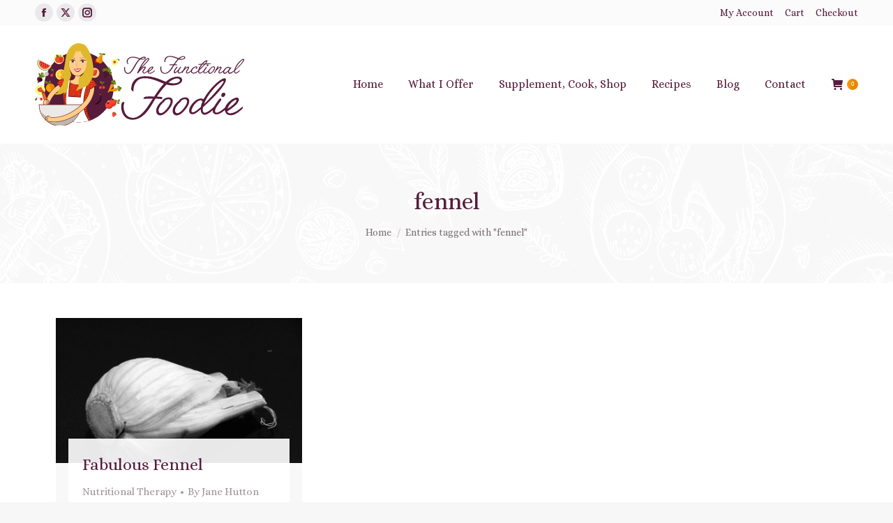

--- FILE ---
content_type: text/html; charset=UTF-8
request_url: https://www.functional-foodie.com/tag/fennel/
body_size: 17078
content:
<!DOCTYPE html>
<!--[if !(IE 6) | !(IE 7) | !(IE 8)  ]><!--><html lang="en-GB" class="no-js">
<!--<![endif]--><head><meta charset="UTF-8" /><link rel="preconnect" href="https://fonts.gstatic.com/" crossorigin /><meta name="viewport" content="width=device-width, initial-scale=1, maximum-scale=1, user-scalable=0"/><link rel="profile" href="https://gmpg.org/xfn/11" /><meta name='robots' content='index, follow, max-image-preview:large, max-snippet:-1, max-video-preview:-1' /><title>fennel Archives - The Functional Foodie</title><link rel="canonical" href="https://www.functional-foodie.com/tag/fennel/" /><meta property="og:locale" content="en_GB" /><meta property="og:type" content="article" /><meta property="og:title" content="fennel Archives - The Functional Foodie" /><meta property="og:url" content="https://www.functional-foodie.com/tag/fennel/" /><meta property="og:site_name" content="The Functional Foodie" /><meta name="twitter:card" content="summary_large_image" /><meta name="twitter:site" content="@janemhutton" /> <script type="application/ld+json" class="yoast-schema-graph">{"@context":"https://schema.org","@graph":[{"@type":"CollectionPage","@id":"https://www.functional-foodie.com/tag/fennel/","url":"https://www.functional-foodie.com/tag/fennel/","name":"fennel Archives - The Functional Foodie","isPartOf":{"@id":"https://www.functional-foodie.com/#website"},"primaryImageOfPage":{"@id":"https://www.functional-foodie.com/tag/fennel/#primaryimage"},"image":{"@id":"https://www.functional-foodie.com/tag/fennel/#primaryimage"},"thumbnailUrl":"https://www.functional-foodie.com/wp-content/uploads/2014/06/142892_2740.jpg","breadcrumb":{"@id":"https://www.functional-foodie.com/tag/fennel/#breadcrumb"},"inLanguage":"en-GB"},{"@type":"ImageObject","inLanguage":"en-GB","@id":"https://www.functional-foodie.com/tag/fennel/#primaryimage","url":"https://www.functional-foodie.com/wp-content/uploads/2014/06/142892_2740.jpg","contentUrl":"https://www.functional-foodie.com/wp-content/uploads/2014/06/142892_2740.jpg","width":2048,"height":1206},{"@type":"BreadcrumbList","@id":"https://www.functional-foodie.com/tag/fennel/#breadcrumb","itemListElement":[{"@type":"ListItem","position":1,"name":"Home","item":"https://www.functional-foodie.com/"},{"@type":"ListItem","position":2,"name":"fennel"}]},{"@type":"WebSite","@id":"https://www.functional-foodie.com/#website","url":"https://www.functional-foodie.com/","name":"The Functional Foodie","description":"Courses &amp; Community built around Good Food","publisher":{"@id":"https://www.functional-foodie.com/#organization"},"potentialAction":[{"@type":"SearchAction","target":{"@type":"EntryPoint","urlTemplate":"https://www.functional-foodie.com/?s={search_term_string}"},"query-input":{"@type":"PropertyValueSpecification","valueRequired":true,"valueName":"search_term_string"}}],"inLanguage":"en-GB"},{"@type":"Organization","@id":"https://www.functional-foodie.com/#organization","name":"The Functional Foodie","url":"https://www.functional-foodie.com/","logo":{"@type":"ImageObject","inLanguage":"en-GB","@id":"https://www.functional-foodie.com/#/schema/logo/image/","url":"https://www.functional-foodie.com/wp-content/uploads/2021/06/FF-Logo@2x.png","contentUrl":"https://www.functional-foodie.com/wp-content/uploads/2021/06/FF-Logo@2x.png","width":601,"height":239,"caption":"The Functional Foodie"},"image":{"@id":"https://www.functional-foodie.com/#/schema/logo/image/"},"sameAs":["https://www.facebook.com/functionalfoodieuk","https://x.com/janemhutton","https://www.instagram.com/functional_foodie/"]}]}</script> <link rel='dns-prefetch' href='//fonts.googleapis.com' /><link rel="alternate" type="application/rss+xml" title="The Functional Foodie &raquo; Feed" href="https://www.functional-foodie.com/feed/" /><link rel="alternate" type="application/rss+xml" title="The Functional Foodie &raquo; Comments Feed" href="https://www.functional-foodie.com/comments/feed/" /><link rel="alternate" type="application/rss+xml" title="The Functional Foodie &raquo; fennel Tag Feed" href="https://www.functional-foodie.com/tag/fennel/feed/" /><style id='wp-img-auto-sizes-contain-inline-css'>img:is([sizes=auto i],[sizes^="auto," i]){contain-intrinsic-size:3000px 1500px}</style> <script>WebFontConfig={google:{families:["Alice:300,400,400italic,600,700","Roboto:400,600,700&display=swap"]}};if ( typeof WebFont === "object" && typeof WebFont.load === "function" ) { WebFont.load( WebFontConfig ); }</script><script data-optimized="1" src="https://www.functional-foodie.com/wp-content/plugins/litespeed-cache/assets/js/webfontloader.min.js"></script> <link data-optimized="1" rel='stylesheet' id='wp-block-library-css' href='https://www.functional-foodie.com/wp-content/litespeed/css/a00a4a85f9917b1f5486893ebc6ec833.css?ver=ec833' media='all' /><link data-optimized="1" rel='stylesheet' id='wc-blocks-style-css' href='https://www.functional-foodie.com/wp-content/litespeed/css/159fcded739abad8e50d3355f92dfaae.css?ver=dfaae' media='all' /><style id='global-styles-inline-css'>:root{--wp--preset--aspect-ratio--square:1;--wp--preset--aspect-ratio--4-3:4/3;--wp--preset--aspect-ratio--3-4:3/4;--wp--preset--aspect-ratio--3-2:3/2;--wp--preset--aspect-ratio--2-3:2/3;--wp--preset--aspect-ratio--16-9:16/9;--wp--preset--aspect-ratio--9-16:9/16;--wp--preset--color--black:#000000;--wp--preset--color--cyan-bluish-gray:#abb8c3;--wp--preset--color--white:#FFF;--wp--preset--color--pale-pink:#f78da7;--wp--preset--color--vivid-red:#cf2e2e;--wp--preset--color--luminous-vivid-orange:#ff6900;--wp--preset--color--luminous-vivid-amber:#fcb900;--wp--preset--color--light-green-cyan:#7bdcb5;--wp--preset--color--vivid-green-cyan:#00d084;--wp--preset--color--pale-cyan-blue:#8ed1fc;--wp--preset--color--vivid-cyan-blue:#0693e3;--wp--preset--color--vivid-purple:#9b51e0;--wp--preset--color--accent:#ffa005;--wp--preset--color--dark-gray:#111;--wp--preset--color--light-gray:#767676;--wp--preset--gradient--vivid-cyan-blue-to-vivid-purple:linear-gradient(135deg,rgb(6,147,227) 0%,rgb(155,81,224) 100%);--wp--preset--gradient--light-green-cyan-to-vivid-green-cyan:linear-gradient(135deg,rgb(122,220,180) 0%,rgb(0,208,130) 100%);--wp--preset--gradient--luminous-vivid-amber-to-luminous-vivid-orange:linear-gradient(135deg,rgb(252,185,0) 0%,rgb(255,105,0) 100%);--wp--preset--gradient--luminous-vivid-orange-to-vivid-red:linear-gradient(135deg,rgb(255,105,0) 0%,rgb(207,46,46) 100%);--wp--preset--gradient--very-light-gray-to-cyan-bluish-gray:linear-gradient(135deg,rgb(238,238,238) 0%,rgb(169,184,195) 100%);--wp--preset--gradient--cool-to-warm-spectrum:linear-gradient(135deg,rgb(74,234,220) 0%,rgb(151,120,209) 20%,rgb(207,42,186) 40%,rgb(238,44,130) 60%,rgb(251,105,98) 80%,rgb(254,248,76) 100%);--wp--preset--gradient--blush-light-purple:linear-gradient(135deg,rgb(255,206,236) 0%,rgb(152,150,240) 100%);--wp--preset--gradient--blush-bordeaux:linear-gradient(135deg,rgb(254,205,165) 0%,rgb(254,45,45) 50%,rgb(107,0,62) 100%);--wp--preset--gradient--luminous-dusk:linear-gradient(135deg,rgb(255,203,112) 0%,rgb(199,81,192) 50%,rgb(65,88,208) 100%);--wp--preset--gradient--pale-ocean:linear-gradient(135deg,rgb(255,245,203) 0%,rgb(182,227,212) 50%,rgb(51,167,181) 100%);--wp--preset--gradient--electric-grass:linear-gradient(135deg,rgb(202,248,128) 0%,rgb(113,206,126) 100%);--wp--preset--gradient--midnight:linear-gradient(135deg,rgb(2,3,129) 0%,rgb(40,116,252) 100%);--wp--preset--font-size--small:13px;--wp--preset--font-size--medium:20px;--wp--preset--font-size--large:36px;--wp--preset--font-size--x-large:42px;--wp--preset--spacing--20:0.44rem;--wp--preset--spacing--30:0.67rem;--wp--preset--spacing--40:1rem;--wp--preset--spacing--50:1.5rem;--wp--preset--spacing--60:2.25rem;--wp--preset--spacing--70:3.38rem;--wp--preset--spacing--80:5.06rem;--wp--preset--shadow--natural:6px 6px 9px rgba(0, 0, 0, 0.2);--wp--preset--shadow--deep:12px 12px 50px rgba(0, 0, 0, 0.4);--wp--preset--shadow--sharp:6px 6px 0px rgba(0, 0, 0, 0.2);--wp--preset--shadow--outlined:6px 6px 0px -3px rgb(255, 255, 255), 6px 6px rgb(0, 0, 0);--wp--preset--shadow--crisp:6px 6px 0px rgb(0, 0, 0)}:where(.is-layout-flex){gap:.5em}:where(.is-layout-grid){gap:.5em}body .is-layout-flex{display:flex}.is-layout-flex{flex-wrap:wrap;align-items:center}.is-layout-flex>:is(*,div){margin:0}body .is-layout-grid{display:grid}.is-layout-grid>:is(*,div){margin:0}:where(.wp-block-columns.is-layout-flex){gap:2em}:where(.wp-block-columns.is-layout-grid){gap:2em}:where(.wp-block-post-template.is-layout-flex){gap:1.25em}:where(.wp-block-post-template.is-layout-grid){gap:1.25em}.has-black-color{color:var(--wp--preset--color--black)!important}.has-cyan-bluish-gray-color{color:var(--wp--preset--color--cyan-bluish-gray)!important}.has-white-color{color:var(--wp--preset--color--white)!important}.has-pale-pink-color{color:var(--wp--preset--color--pale-pink)!important}.has-vivid-red-color{color:var(--wp--preset--color--vivid-red)!important}.has-luminous-vivid-orange-color{color:var(--wp--preset--color--luminous-vivid-orange)!important}.has-luminous-vivid-amber-color{color:var(--wp--preset--color--luminous-vivid-amber)!important}.has-light-green-cyan-color{color:var(--wp--preset--color--light-green-cyan)!important}.has-vivid-green-cyan-color{color:var(--wp--preset--color--vivid-green-cyan)!important}.has-pale-cyan-blue-color{color:var(--wp--preset--color--pale-cyan-blue)!important}.has-vivid-cyan-blue-color{color:var(--wp--preset--color--vivid-cyan-blue)!important}.has-vivid-purple-color{color:var(--wp--preset--color--vivid-purple)!important}.has-black-background-color{background-color:var(--wp--preset--color--black)!important}.has-cyan-bluish-gray-background-color{background-color:var(--wp--preset--color--cyan-bluish-gray)!important}.has-white-background-color{background-color:var(--wp--preset--color--white)!important}.has-pale-pink-background-color{background-color:var(--wp--preset--color--pale-pink)!important}.has-vivid-red-background-color{background-color:var(--wp--preset--color--vivid-red)!important}.has-luminous-vivid-orange-background-color{background-color:var(--wp--preset--color--luminous-vivid-orange)!important}.has-luminous-vivid-amber-background-color{background-color:var(--wp--preset--color--luminous-vivid-amber)!important}.has-light-green-cyan-background-color{background-color:var(--wp--preset--color--light-green-cyan)!important}.has-vivid-green-cyan-background-color{background-color:var(--wp--preset--color--vivid-green-cyan)!important}.has-pale-cyan-blue-background-color{background-color:var(--wp--preset--color--pale-cyan-blue)!important}.has-vivid-cyan-blue-background-color{background-color:var(--wp--preset--color--vivid-cyan-blue)!important}.has-vivid-purple-background-color{background-color:var(--wp--preset--color--vivid-purple)!important}.has-black-border-color{border-color:var(--wp--preset--color--black)!important}.has-cyan-bluish-gray-border-color{border-color:var(--wp--preset--color--cyan-bluish-gray)!important}.has-white-border-color{border-color:var(--wp--preset--color--white)!important}.has-pale-pink-border-color{border-color:var(--wp--preset--color--pale-pink)!important}.has-vivid-red-border-color{border-color:var(--wp--preset--color--vivid-red)!important}.has-luminous-vivid-orange-border-color{border-color:var(--wp--preset--color--luminous-vivid-orange)!important}.has-luminous-vivid-amber-border-color{border-color:var(--wp--preset--color--luminous-vivid-amber)!important}.has-light-green-cyan-border-color{border-color:var(--wp--preset--color--light-green-cyan)!important}.has-vivid-green-cyan-border-color{border-color:var(--wp--preset--color--vivid-green-cyan)!important}.has-pale-cyan-blue-border-color{border-color:var(--wp--preset--color--pale-cyan-blue)!important}.has-vivid-cyan-blue-border-color{border-color:var(--wp--preset--color--vivid-cyan-blue)!important}.has-vivid-purple-border-color{border-color:var(--wp--preset--color--vivid-purple)!important}.has-vivid-cyan-blue-to-vivid-purple-gradient-background{background:var(--wp--preset--gradient--vivid-cyan-blue-to-vivid-purple)!important}.has-light-green-cyan-to-vivid-green-cyan-gradient-background{background:var(--wp--preset--gradient--light-green-cyan-to-vivid-green-cyan)!important}.has-luminous-vivid-amber-to-luminous-vivid-orange-gradient-background{background:var(--wp--preset--gradient--luminous-vivid-amber-to-luminous-vivid-orange)!important}.has-luminous-vivid-orange-to-vivid-red-gradient-background{background:var(--wp--preset--gradient--luminous-vivid-orange-to-vivid-red)!important}.has-very-light-gray-to-cyan-bluish-gray-gradient-background{background:var(--wp--preset--gradient--very-light-gray-to-cyan-bluish-gray)!important}.has-cool-to-warm-spectrum-gradient-background{background:var(--wp--preset--gradient--cool-to-warm-spectrum)!important}.has-blush-light-purple-gradient-background{background:var(--wp--preset--gradient--blush-light-purple)!important}.has-blush-bordeaux-gradient-background{background:var(--wp--preset--gradient--blush-bordeaux)!important}.has-luminous-dusk-gradient-background{background:var(--wp--preset--gradient--luminous-dusk)!important}.has-pale-ocean-gradient-background{background:var(--wp--preset--gradient--pale-ocean)!important}.has-electric-grass-gradient-background{background:var(--wp--preset--gradient--electric-grass)!important}.has-midnight-gradient-background{background:var(--wp--preset--gradient--midnight)!important}.has-small-font-size{font-size:var(--wp--preset--font-size--small)!important}.has-medium-font-size{font-size:var(--wp--preset--font-size--medium)!important}.has-large-font-size{font-size:var(--wp--preset--font-size--large)!important}.has-x-large-font-size{font-size:var(--wp--preset--font-size--x-large)!important}</style><style id='classic-theme-styles-inline-css'>/*! This file is auto-generated */
.wp-block-button__link{color:#fff;background-color:#32373c;border-radius:9999px;box-shadow:none;text-decoration:none;padding:calc(.667em + 2px) calc(1.333em + 2px);font-size:1.125em}.wp-block-file__button{background:#32373c;color:#fff;text-decoration:none}</style><style id='woocommerce-inline-inline-css'>.woocommerce form .form-row .required{visibility:visible}</style><link data-optimized="1" rel='stylesheet' id='learndash_quiz_front_css-css' href='https://www.functional-foodie.com/wp-content/litespeed/css/93fcc55b21d010a6c1cf832d2b467df2.css?ver=67df2' media='all' /><link data-optimized="1" rel='stylesheet' id='dashicons-css' href='https://www.functional-foodie.com/wp-content/litespeed/css/bce836a91cfa30a2792b8b3a19a8ef58.css?ver=8ef58' media='all' /><link data-optimized="1" rel='stylesheet' id='learndash-css' href='https://www.functional-foodie.com/wp-content/litespeed/css/1ec16874a76506f67677a10d224cd42b.css?ver=cd42b' media='all' /><link data-optimized="1" rel='stylesheet' id='jquery-dropdown-css-css' href='https://www.functional-foodie.com/wp-content/litespeed/css/f8642619c92398cb99b0f33496275e72.css?ver=75e72' media='all' /><link data-optimized="1" rel='stylesheet' id='learndash_lesson_video-css' href='https://www.functional-foodie.com/wp-content/litespeed/css/1ebf2bf13addff61d6ce25fdb8990398.css?ver=90398' media='all' /><link data-optimized="1" rel='stylesheet' id='learndash-admin-bar-css' href='https://www.functional-foodie.com/wp-content/litespeed/css/764fa5b0225966332242949d6ac79d9d.css?ver=79d9d' media='all' /><link data-optimized="1" rel='stylesheet' id='brands-styles-css' href='https://www.functional-foodie.com/wp-content/litespeed/css/8a0e1b5a710c550cbfb0bc9b6aa09b83.css?ver=09b83' media='all' /><link data-optimized="1" rel='stylesheet' id='the7-font-css' href='https://www.functional-foodie.com/wp-content/litespeed/css/a4b1b9d77a1a8a7d3949c1fe2ebc98c7.css?ver=c98c7' media='all' /><link data-optimized="1" rel='stylesheet' id='learndash-front-css' href='https://www.functional-foodie.com/wp-content/litespeed/css/f3456062529881c705cbdb052467048f.css?ver=7048f' media='all' /><style id='learndash-front-inline-css'>.learndash-wrapper .ld-item-list .ld-item-list-item.ld-is-next,.learndash-wrapper .wpProQuiz_content .wpProQuiz_questionListItem label:focus-within{border-color:#ffa005}.learndash-wrapper .ld-breadcrumbs a,.learndash-wrapper .ld-lesson-item.ld-is-current-lesson .ld-lesson-item-preview-heading,.learndash-wrapper .ld-lesson-item.ld-is-current-lesson .ld-lesson-title,.learndash-wrapper .ld-primary-color-hover:hover,.learndash-wrapper .ld-primary-color,.learndash-wrapper .ld-primary-color-hover:hover,.learndash-wrapper .ld-primary-color,.learndash-wrapper .ld-tabs .ld-tabs-navigation .ld-tab.ld-active,.learndash-wrapper .ld-button.ld-button-transparent,.learndash-wrapper .ld-button.ld-button-reverse,.learndash-wrapper .ld-icon-certificate,.learndash-wrapper .ld-login-modal .ld-login-modal-login .ld-modal-heading,#wpProQuiz_user_content a,.learndash-wrapper .ld-item-list .ld-item-list-item a.ld-item-name:hover,.learndash-wrapper .ld-focus-comments__heading-actions .ld-expand-button,.learndash-wrapper .ld-focus-comments__heading a,.learndash-wrapper .ld-focus-comments .comment-respond a,.learndash-wrapper .ld-focus-comment .ld-comment-reply a.comment-reply-link:hover,.learndash-wrapper .ld-expand-button.ld-button-alternate{color:#ffa005!important}.learndash-wrapper .ld-focus-comment.bypostauthor>.ld-comment-wrapper,.learndash-wrapper .ld-focus-comment.role-group_leader>.ld-comment-wrapper,.learndash-wrapper .ld-focus-comment.role-administrator>.ld-comment-wrapper{background-color:rgb(255 160 5 / .03)!important}.learndash-wrapper .ld-primary-background,.learndash-wrapper .ld-tabs .ld-tabs-navigation .ld-tab.ld-active:after{background:#ffa005!important}.learndash-wrapper .ld-course-navigation .ld-lesson-item.ld-is-current-lesson .ld-status-incomplete,.learndash-wrapper .ld-focus-comment.bypostauthor:not(.ptype-sfwd-assignment)>.ld-comment-wrapper>.ld-comment-avatar img,.learndash-wrapper .ld-focus-comment.role-group_leader>.ld-comment-wrapper>.ld-comment-avatar img,.learndash-wrapper .ld-focus-comment.role-administrator>.ld-comment-wrapper>.ld-comment-avatar img{border-color:#ffa005!important}.learndash-wrapper .ld-loading::before{border-top:3px solid #ffa005!important}.learndash-wrapper .ld-button:hover:not([disabled]):not(.ld-button-transparent):not(.ld--ignore-inline-css),#learndash-tooltips .ld-tooltip:after,#learndash-tooltips .ld-tooltip,.ld-tooltip:not(.ld-tooltip--modern) [role="tooltip"],.learndash-wrapper .ld-primary-background,.learndash-wrapper .btn-join:not(.ld--ignore-inline-css),.learndash-wrapper #btn-join:not(.ld--ignore-inline-css),.learndash-wrapper .ld-button:not([disabled]):not(.ld-button-reverse):not(.ld-button-transparent):not(.ld--ignore-inline-css),.learndash-wrapper .ld-expand-button:not([disabled]),.learndash-wrapper .wpProQuiz_content .wpProQuiz_button:not([disabled]):not(.wpProQuiz_button_reShowQuestion):not(.wpProQuiz_button_restartQuiz),.learndash-wrapper .wpProQuiz_content .wpProQuiz_button2:not([disabled]),.learndash-wrapper .ld-focus .ld-focus-sidebar .ld-course-navigation-heading,.learndash-wrapper .ld-focus-comments .form-submit #submit,.learndash-wrapper .ld-login-modal input[type='submit']:not([disabled]),.learndash-wrapper .ld-login-modal .ld-login-modal-register:not([disabled]),.learndash-wrapper .wpProQuiz_content .wpProQuiz_certificate a.btn-blue:not([disabled]),.learndash-wrapper .ld-focus .ld-focus-header .ld-user-menu .ld-user-menu-items a:not([disabled]),#wpProQuiz_user_content table.wp-list-table thead th,#wpProQuiz_overlay_close:not([disabled]),.learndash-wrapper .ld-expand-button.ld-button-alternate:not([disabled]) .ld-icon{background-color:#ffa005!important;color:#000}.learndash-wrapper .ld-focus .ld-focus-sidebar .ld-focus-sidebar-trigger:not([disabled]):not(:hover):not(:focus) .ld-icon{background-color:#ffa005}.learndash-wrapper .ld-focus .ld-focus-sidebar .ld-focus-sidebar-trigger:hover .ld-icon,.learndash-wrapper .ld-focus .ld-focus-sidebar .ld-focus-sidebar-trigger:focus .ld-icon{border-color:#ffa005;color:#ffa005}.learndash-wrapper .ld-button:focus:not(.ld-button-transparent):not(.ld--ignore-inline-css),.learndash-wrapper .btn-join:focus:not(.ld--ignore-inline-css),.learndash-wrapper #btn-join:focus:not(.ld--ignore-inline-css),.learndash-wrapper .ld-expand-button:focus,.learndash-wrapper .wpProQuiz_content .wpProQuiz_button:not(.wpProQuiz_button_reShowQuestion):focus:not(.wpProQuiz_button_restartQuiz),.learndash-wrapper .wpProQuiz_content .wpProQuiz_button2:focus,.learndash-wrapper .ld-focus-comments .form-submit #submit,.learndash-wrapper .ld-login-modal input[type='submit']:focus,.learndash-wrapper .ld-login-modal .ld-login-modal-register:focus,.learndash-wrapper .wpProQuiz_content .wpProQuiz_certificate a.btn-blue:focus{opacity:.75;outline-color:#ffa005}.learndash-wrapper .ld-button:hover:not(.ld-button-transparent):not(.ld--ignore-inline-css),.learndash-wrapper .btn-join:hover:not(.ld--ignore-inline-css),.learndash-wrapper #btn-join:hover:not(.ld--ignore-inline-css),.learndash-wrapper .ld-expand-button:hover,.learndash-wrapper .wpProQuiz_content .wpProQuiz_button:not(.wpProQuiz_button_reShowQuestion):hover:not(.wpProQuiz_button_restartQuiz),.learndash-wrapper .wpProQuiz_content .wpProQuiz_button2:hover,.learndash-wrapper .ld-focus-comments .form-submit #submit,.learndash-wrapper .ld-login-modal input[type='submit']:hover,.learndash-wrapper .ld-login-modal .ld-login-modal-register:hover,.learndash-wrapper .wpProQuiz_content .wpProQuiz_certificate a.btn-blue:hover{background-color:#ffa005;opacity:.85}.learndash-wrapper .ld-item-list .ld-item-search .ld-closer:focus{border-color:#ffa005}.learndash-wrapper .ld-focus .ld-focus-header .ld-user-menu .ld-user-menu-items:before{border-bottom-color:#ffa005!important}.learndash-wrapper .ld-button.ld-button-transparent:hover{background:transparent!important}.learndash-wrapper .ld-button.ld-button-transparent:focus{outline-color:#ffa005}.learndash-wrapper .ld-focus .ld-focus-header .sfwd-mark-complete .learndash_mark_complete_button:not(.ld--ignore-inline-css),.learndash-wrapper .ld-focus .ld-focus-header #sfwd-mark-complete #learndash_mark_complete_button,.learndash-wrapper .ld-button.ld-button-transparent,.learndash-wrapper .ld-button.ld-button-alternate,.learndash-wrapper .ld-expand-button.ld-button-alternate{background-color:transparent!important}.learndash-wrapper .ld-focus-header .ld-user-menu .ld-user-menu-items a,.learndash-wrapper .ld-button.ld-button-reverse:hover,.learndash-wrapper .ld-alert-success .ld-alert-icon.ld-icon-certificate,.learndash-wrapper .ld-alert-warning .ld-button,.learndash-wrapper .ld-primary-background.ld-status{color:white!important}.learndash-wrapper .ld-status.ld-status-unlocked{background-color:rgb(255 160 5 / .2)!important;color:#ffa005!important}.learndash-wrapper .wpProQuiz_content .wpProQuiz_addToplist{background-color:rgb(255 160 5 / .1)!important;border:1px solid #ffa005!important}.learndash-wrapper .wpProQuiz_content .wpProQuiz_toplistTable th{background:#ffa005!important}.learndash-wrapper .wpProQuiz_content .wpProQuiz_toplistTrOdd{background-color:rgb(255 160 5 / .1)!important}.learndash-wrapper .wpProQuiz_content .wpProQuiz_time_limit .wpProQuiz_progress{background-color:#ffa005!important}.learndash-wrapper #quiz_continue_link,.learndash-wrapper .ld-secondary-background,.learndash-wrapper .learndash_mark_complete_button:not(.ld--ignore-inline-css),.learndash-wrapper #learndash_mark_complete_button,.learndash-wrapper .ld-status-complete,.learndash-wrapper .ld-alert-success .ld-button,.learndash-wrapper .ld-alert-success .ld-alert-icon{background-color:#ffa005!important}.learndash-wrapper #quiz_continue_link:focus,.learndash-wrapper .learndash_mark_complete_button:focus:not(.ld--ignore-inline-css),.learndash-wrapper #learndash_mark_complete_button:focus,.learndash-wrapper .ld-alert-success .ld-button:focus{outline-color:#ffa005}.learndash-wrapper .wpProQuiz_content a#quiz_continue_link{background-color:#ffa005!important}.learndash-wrapper .wpProQuiz_content a#quiz_continue_link:focus{outline-color:#ffa005}.learndash-wrapper .course_progress .sending_progress_bar{background:#ffa005!important}.learndash-wrapper .wpProQuiz_content .wpProQuiz_button_reShowQuestion:hover,.learndash-wrapper .wpProQuiz_content .wpProQuiz_button_restartQuiz:hover{background-color:#ffa005!important;opacity:.75}.learndash-wrapper .wpProQuiz_content .wpProQuiz_button_reShowQuestion:focus,.learndash-wrapper .wpProQuiz_content .wpProQuiz_button_restartQuiz:focus{outline-color:#ffa005}.learndash-wrapper .ld-secondary-color-hover:hover,.learndash-wrapper .ld-secondary-color,.learndash-wrapper .ld-focus .ld-focus-header .sfwd-mark-complete .learndash_mark_complete_button:not(.ld--ignore-inline-css),.learndash-wrapper .ld-focus .ld-focus-header #sfwd-mark-complete #learndash_mark_complete_button,.learndash-wrapper .ld-focus .ld-focus-header .sfwd-mark-complete:after{color:#ffa005!important}.learndash-wrapper .ld-secondary-in-progress-icon{border-left-color:#ffa005!important;border-top-color:#ffa005!important}.learndash-wrapper .ld-alert-success{border-color:#ffa005;background-color:transparent!important;color:#ffa005}.learndash-wrapper .ld-alert-warning{background-color:#fff0}.learndash-wrapper .ld-status-waiting,.learndash-wrapper .ld-alert-warning .ld-alert-icon{background-color:#e68a03!important}.learndash-wrapper .ld-tertiary-color-hover:hover,.learndash-wrapper .ld-tertiary-color,.learndash-wrapper .ld-alert-warning{color:#e68a03!important}.learndash-wrapper .ld-tertiary-background{background-color:#e68a03!important}.learndash-wrapper .ld-alert-warning{border-color:#e68a03!important}.learndash-wrapper .ld-tertiary-background,.learndash-wrapper .ld-alert-warning .ld-alert-icon{color:white!important}.learndash-wrapper .wpProQuiz_content .wpProQuiz_reviewQuestion li.wpProQuiz_reviewQuestionReview,.learndash-wrapper .wpProQuiz_content .wpProQuiz_box li.wpProQuiz_reviewQuestionReview{background-color:#e68a03!important}</style><link data-optimized="1" rel='stylesheet' id='the7-filter-decorations-base-css' href='https://www.functional-foodie.com/wp-content/litespeed/css/7380394fc529a226188c52908f50135d.css?ver=0135d' media='all' /><link data-optimized="1" rel='stylesheet' id='the7-simple-common-css' href='https://www.functional-foodie.com/wp-content/litespeed/css/6d32a9828ca387886feb358ab7a35aef.css?ver=35aef' media='all' /><link data-optimized="1" rel='stylesheet' id='the7_elements-css' href='https://www.functional-foodie.com/wp-content/litespeed/css/40c7e160e1f4234c66c789e6b675a77e.css?ver=5a77e' media='all' /><link data-optimized="1" rel='stylesheet' id='elementor-icons-css' href='https://www.functional-foodie.com/wp-content/litespeed/css/cb3ae851c3889e4fb3c77e538832ed77.css?ver=2ed77' media='all' /><link data-optimized="1" rel='stylesheet' id='elementor-frontend-css' href='https://www.functional-foodie.com/wp-content/litespeed/css/da73b9d24d6845c7904ab5cedd712372.css?ver=12372' media='all' /><link data-optimized="1" rel='stylesheet' id='elementor-post-15-css' href='https://www.functional-foodie.com/wp-content/litespeed/css/8b154d1622e7da27425791363449ba06.css?ver=9ba06' media='all' /><link data-optimized="1" rel='stylesheet' id='font-awesome-5-all-css' href='https://www.functional-foodie.com/wp-content/litespeed/css/df4f6a189fb814133be8a9a0595f2570.css?ver=f2570' media='all' /><link data-optimized="1" rel='stylesheet' id='font-awesome-4-shim-css' href='https://www.functional-foodie.com/wp-content/litespeed/css/42484a5f371acc476e6241082f43139b.css?ver=3139b' media='all' /><link data-optimized="1" rel='stylesheet' id='elementor-post-3676-css' href='https://www.functional-foodie.com/wp-content/litespeed/css/c38ceac9a23748cf1d3e9c841c68bc7f.css?ver=8bc7f' media='all' /><link data-optimized="1" rel='stylesheet' id='dt-main-css' href='https://www.functional-foodie.com/wp-content/litespeed/css/e85b09e048b6795a90c1d6ef76ba2f0e.css?ver=a2f0e' media='all' /><style id='dt-main-inline-css'>body #load{display:block;height:100%;overflow:hidden;position:fixed;width:100%;z-index:9901;opacity:1;visibility:visible;transition:all .35s ease-out}.load-wrap{width:100%;height:100%;background-position:center center;background-repeat:no-repeat;text-align:center;display:-ms-flexbox;display:-ms-flex;display:flex;-ms-align-items:center;-ms-flex-align:center;align-items:center;-ms-flex-flow:column wrap;flex-flow:column wrap;-ms-flex-pack:center;-ms-justify-content:center;justify-content:center}.load-wrap>svg{position:absolute;top:50%;left:50%;transform:translate(-50%,-50%)}#load{background:var(--the7-elementor-beautiful-loading-bg,#f8f8f8);--the7-beautiful-spinner-color2:var(--the7-beautiful-spinner-color,#ffffff)}</style><link data-optimized="1" rel='stylesheet' id='the7-custom-scrollbar-css' href='https://www.functional-foodie.com/wp-content/litespeed/css/a37f1f746b199a8cf077639e0240bf08.css?ver=0bf08' media='all' /><link data-optimized="1" rel='stylesheet' id='the7-core-css' href='https://www.functional-foodie.com/wp-content/litespeed/css/1c81f9b003492c43d78db282b7f25d9f.css?ver=25d9f' media='all' /><link data-optimized="1" rel='stylesheet' id='the7-css-vars-css' href='https://www.functional-foodie.com/wp-content/litespeed/css/0a870e245c0b8972f0c827a7bd394ce4.css?ver=94ce4' media='all' /><link data-optimized="1" rel='stylesheet' id='dt-custom-css' href='https://www.functional-foodie.com/wp-content/litespeed/css/f412c2c11db45f3200918bc0bf758d58.css?ver=58d58' media='all' /><link data-optimized="1" rel='stylesheet' id='wc-dt-custom-css' href='https://www.functional-foodie.com/wp-content/litespeed/css/4c627754a5032bf3ace440d04f5d0e4f.css?ver=d0e4f' media='all' /><link data-optimized="1" rel='stylesheet' id='dt-media-css' href='https://www.functional-foodie.com/wp-content/litespeed/css/303a31f5bc0ab74b5ce5a5a4fc777f58.css?ver=77f58' media='all' /><link data-optimized="1" rel='stylesheet' id='the7-mega-menu-css' href='https://www.functional-foodie.com/wp-content/litespeed/css/f061998d4339c108b32b7e8a78ce84b3.css?ver=e84b3' media='all' /><link data-optimized="1" rel='stylesheet' id='the7-elements-css' href='https://www.functional-foodie.com/wp-content/litespeed/css/787f0a053a50037dc3f19cf7b6b8c263.css?ver=8c263' media='all' /><link data-optimized="1" rel='stylesheet' id='style-css' href='https://www.functional-foodie.com/wp-content/litespeed/css/51191ca6a6e8109a9e3ce23ef78444a8.css?ver=444a8' media='all' /><link data-optimized="1" rel='stylesheet' id='the7-elementor-global-css' href='https://www.functional-foodie.com/wp-content/litespeed/css/a5d0fbd87f49af824994ce3a5a0128c2.css?ver=128c2' media='all' /><style id='tasty-recipes-before-inline-css'>body{--tr-star-color:#F2B955}</style><link data-optimized="1" rel='stylesheet' id='tasty-recipes-main-css' href='https://www.functional-foodie.com/wp-content/litespeed/css/a121dfb64fbe18472bd5c2e0ba5700cb.css?ver=700cb' media='all' /><link data-optimized="1" rel='stylesheet' id='elementor-gf-local-roboto-css' href='https://www.functional-foodie.com/wp-content/litespeed/css/c83a0ff96af5e7ac309c4ca12c6b8aec.css?ver=b8aec' media='all' /><link data-optimized="1" rel='stylesheet' id='elementor-gf-local-robotoslab-css' href='https://www.functional-foodie.com/wp-content/litespeed/css/52120488db18da8e0aac5a3d86f263eb.css?ver=263eb' media='all' /><link data-optimized="1" rel='stylesheet' id='elementor-icons-shared-0-css' href='https://www.functional-foodie.com/wp-content/litespeed/css/ca6c2306f9fa7db6995c1f8bf51508ea.css?ver=508ea' media='all' /><link data-optimized="1" rel='stylesheet' id='elementor-icons-fa-solid-css' href='https://www.functional-foodie.com/wp-content/litespeed/css/4d53a6199cbc74c10ca1fa5824c766e4.css?ver=766e4' media='all' /><link data-optimized="1" rel='stylesheet' id='elementor-icons-the7-icons-css' href='https://www.functional-foodie.com/wp-content/litespeed/css/a4b1b9d77a1a8a7d3949c1fe2ebc98c7.css?ver=c98c7' media='all' /> <script src="https://www.functional-foodie.com/wp-includes/js/jquery/jquery.min.js" id="jquery-core-js"></script> <script data-optimized="1" src="https://www.functional-foodie.com/wp-content/litespeed/js/bab521915cb58de78376b825711c0c75.js?ver=c0c75" id="jquery-migrate-js"></script> <script data-optimized="1" src="https://www.functional-foodie.com/wp-content/litespeed/js/d4d399c6e8b1c8bb15e83bd7e5151834.js?ver=51834" id="jquery-blockui-js" defer data-wp-strategy="defer"></script> <script data-optimized="1" id="wc-add-to-cart-js-extra">var wc_add_to_cart_params={"ajax_url":"/wp-admin/admin-ajax.php","wc_ajax_url":"/?wc-ajax=%%endpoint%%","i18n_view_cart":"View cart","cart_url":"https://www.functional-foodie.com/cart/","is_cart":"","cart_redirect_after_add":"no"}</script> <script data-optimized="1" src="https://www.functional-foodie.com/wp-content/litespeed/js/df69a8d8326da823572c7300046182c9.js?ver=182c9" id="wc-add-to-cart-js" defer data-wp-strategy="defer"></script> <script data-optimized="1" src="https://www.functional-foodie.com/wp-content/litespeed/js/194d6ecd8bac2854658920fd5a8f318b.js?ver=f318b" id="js-cookie-js" defer data-wp-strategy="defer"></script> <script data-optimized="1" id="woocommerce-js-extra">var woocommerce_params={"ajax_url":"/wp-admin/admin-ajax.php","wc_ajax_url":"/?wc-ajax=%%endpoint%%","i18n_password_show":"Show password","i18n_password_hide":"Hide password"}</script> <script data-optimized="1" src="https://www.functional-foodie.com/wp-content/litespeed/js/f89b97532f3809b856c5e72eea2ca9da.js?ver=ca9da" id="woocommerce-js" defer data-wp-strategy="defer"></script> <script data-optimized="1" src="https://www.functional-foodie.com/wp-content/litespeed/js/feb77be77536bdacce72b9bced991bda.js?ver=91bda" id="font-awesome-4-shim-js"></script> <script data-optimized="1" id="dt-above-fold-js-extra">var dtLocal={"themeUrl":"https://www.functional-foodie.com/wp-content/themes/dt-the7","passText":"To view this protected post, enter the password below:","moreButtonText":{"loading":"Loading...","loadMore":"Load more"},"postID":"551","ajaxurl":"https://www.functional-foodie.com/wp-admin/admin-ajax.php","REST":{"baseUrl":"https://www.functional-foodie.com/wp-json/the7/v1","endpoints":{"sendMail":"/send-mail"}},"contactMessages":{"required":"One or more fields have an error. Please check and try again.","terms":"Please accept the privacy policy.","fillTheCaptchaError":"Please, fill the captcha."},"captchaSiteKey":"","ajaxNonce":"db32a1876e","pageData":{"type":"archive","template":"page","layout":null},"themeSettings":{"smoothScroll":"off","lazyLoading":!1,"desktopHeader":{"height":170},"ToggleCaptionEnabled":"disabled","ToggleCaption":"Navigation","floatingHeader":{"showAfter":94,"showMenu":!0,"height":80,"logo":{"showLogo":!0,"html":"\u003Cimg class=\"\" src=\"https://www.functional-foodie.com/wp-content/uploads/2021/03/FF-Icon.svg\"  sizes=\"124px\" alt=\"The Functional Foodie\" /\u003E","url":"https://www.functional-foodie.com/"}},"topLine":{"floatingTopLine":{"logo":{"showLogo":!1,"html":""}}},"mobileHeader":{"firstSwitchPoint":992,"secondSwitchPoint":767,"firstSwitchPointHeight":140,"secondSwitchPointHeight":120,"mobileToggleCaptionEnabled":"disabled","mobileToggleCaption":"Menu"},"stickyMobileHeaderFirstSwitch":{"logo":{"html":"\u003Cimg class=\"\" src=\"https://www.functional-foodie.com/wp-content/uploads/2021/03/FF-Logo.svg\"  sizes=\"300px\" alt=\"The Functional Foodie\" /\u003E"}},"stickyMobileHeaderSecondSwitch":{"logo":{"html":"\u003Cimg class=\"\" src=\"https://www.functional-foodie.com/wp-content/uploads/2021/03/FF-Logo.svg\"  sizes=\"300px\" alt=\"The Functional Foodie\" /\u003E"}},"sidebar":{"switchPoint":992},"boxedWidth":"1280px"},"wcCartFragmentHash":"ca338d66e25c3aac18d122ae955b45dc","elementor":{"settings":{"container_width":1140}}};var dtShare={"shareButtonText":{"facebook":"Share on Facebook","twitter":"Share on X","pinterest":"Pin it","linkedin":"Share on Linkedin","whatsapp":"Share on Whatsapp"},"overlayOpacity":"85"}</script> <script data-optimized="1" src="https://www.functional-foodie.com/wp-content/litespeed/js/8c24c5c9282b6b312b68ab32ab1c236f.js?ver=c236f" id="dt-above-fold-js"></script> <script data-optimized="1" src="https://www.functional-foodie.com/wp-content/litespeed/js/8ca29c2b2a0bf828c9fd857db1482831.js?ver=82831" id="dt-woocommerce-js"></script> <link rel="https://api.w.org/" href="https://www.functional-foodie.com/wp-json/" /><link rel="alternate" title="JSON" type="application/json" href="https://www.functional-foodie.com/wp-json/wp/v2/tags/183" /><link rel="EditURI" type="application/rsd+xml" title="RSD" href="https://www.functional-foodie.com/xmlrpc.php?rsd" /><meta name="generator" content="WordPress 6.9" /><meta name="generator" content="WooCommerce 10.2.2" /><noscript><style>.woocommerce-product-gallery{ opacity: 1 !important; }</style></noscript><meta name="generator" content="Elementor 3.32.4; settings: css_print_method-external, google_font-enabled, font_display-auto"><style>.e-con.e-parent:nth-of-type(n+4):not(.e-lazyloaded):not(.e-no-lazyload),.e-con.e-parent:nth-of-type(n+4):not(.e-lazyloaded):not(.e-no-lazyload) *{background-image:none!important}@media screen and (max-height:1024px){.e-con.e-parent:nth-of-type(n+3):not(.e-lazyloaded):not(.e-no-lazyload),.e-con.e-parent:nth-of-type(n+3):not(.e-lazyloaded):not(.e-no-lazyload) *{background-image:none!important}}@media screen and (max-height:640px){.e-con.e-parent:nth-of-type(n+2):not(.e-lazyloaded):not(.e-no-lazyload),.e-con.e-parent:nth-of-type(n+2):not(.e-lazyloaded):not(.e-no-lazyload) *{background-image:none!important}}</style><meta name="generator" content="Powered by Slider Revolution 6.7.37 - responsive, Mobile-Friendly Slider Plugin for WordPress with comfortable drag and drop interface." /> <script data-optimized="1" type="text/javascript" id="the7-loader-script">document.addEventListener("DOMContentLoaded",function(event){var load=document.getElementById("load");if(!load.classList.contains('loader-removed')){var removeLoading=setTimeout(function(){load.className+=" loader-removed"},300)}})</script> <link rel="icon" href="https://www.functional-foodie.com/wp-content/uploads/2021/03/f16.png" type="image/png" sizes="16x16"/><link rel="icon" href="https://www.functional-foodie.com/wp-content/uploads/2021/03/f32.png" type="image/png" sizes="32x32"/><link rel="apple-touch-icon" href="https://www.functional-foodie.com/wp-content/uploads/2021/03/f60.png"><link rel="apple-touch-icon" sizes="76x76" href="https://www.functional-foodie.com/wp-content/uploads/2021/03/f76.png"><link rel="apple-touch-icon" sizes="120x120" href="https://www.functional-foodie.com/wp-content/uploads/2021/03/f120.png"><link rel="apple-touch-icon" sizes="152x152" href="https://www.functional-foodie.com/wp-content/uploads/2021/03/f152.png"><script>function setREVStartSize(e){window.RSIW=window.RSIW===undefined?window.innerWidth:window.RSIW;window.RSIH=window.RSIH===undefined?window.innerHeight:window.RSIH;try{var pw=document.getElementById(e.c).parentNode.offsetWidth,newh;pw=pw===0||isNaN(pw)||(e.l=="fullwidth"||e.layout=="fullwidth")?window.RSIW:pw;e.tabw=e.tabw===undefined?0:parseInt(e.tabw);e.thumbw=e.thumbw===undefined?0:parseInt(e.thumbw);e.tabh=e.tabh===undefined?0:parseInt(e.tabh);e.thumbh=e.thumbh===undefined?0:parseInt(e.thumbh);e.tabhide=e.tabhide===undefined?0:parseInt(e.tabhide);e.thumbhide=e.thumbhide===undefined?0:parseInt(e.thumbhide);e.mh=e.mh===undefined||e.mh==""||e.mh==="auto"?0:parseInt(e.mh,0);if(e.layout==="fullscreen"||e.l==="fullscreen")
newh=Math.max(e.mh,window.RSIH);else{e.gw=Array.isArray(e.gw)?e.gw:[e.gw];for(var i in e.rl)if(e.gw[i]===undefined||e.gw[i]===0)e.gw[i]=e.gw[i-1];e.gh=e.el===undefined||e.el===""||(Array.isArray(e.el)&&e.el.length==0)?e.gh:e.el;e.gh=Array.isArray(e.gh)?e.gh:[e.gh];for(var i in e.rl)if(e.gh[i]===undefined||e.gh[i]===0)e.gh[i]=e.gh[i-1];var nl=new Array(e.rl.length),ix=0,sl;e.tabw=e.tabhide>=pw?0:e.tabw;e.thumbw=e.thumbhide>=pw?0:e.thumbw;e.tabh=e.tabhide>=pw?0:e.tabh;e.thumbh=e.thumbhide>=pw?0:e.thumbh;for(var i in e.rl)nl[i]=e.rl[i]<window.RSIW?0:e.rl[i];sl=nl[0];for(var i in nl)if(sl>nl[i]&&nl[i]>0){sl=nl[i];ix=i}
var m=pw>(e.gw[ix]+e.tabw+e.thumbw)?1:(pw-(e.tabw+e.thumbw))/(e.gw[ix]);newh=(e.gh[ix]*m)+(e.tabh+e.thumbh)}
var el=document.getElementById(e.c);if(el!==null&&el)el.style.height=newh+"px";el=document.getElementById(e.c+"_wrapper");if(el!==null&&el){el.style.height=newh+"px";el.style.display="block"}}catch(e){console.log("Failure at Presize of Slider:"+e)}}</script>  <script>(function(m,a,i,l,e,r){m.MailerLiteObject=e;function f(){var c={a:arguments,q:[]};var r=this.push(c);return"number"!=typeof r?r:f.bind(c.q)}
f.q=f.q||[];m[e]=m[e]||f.bind(f.q);m[e].q=m[e].q||f.q;r=a.createElement(i);var _=a.getElementsByTagName(i)[0];r.async=1;r.src=l+'?v'+(~~(new Date().getTime()/1000000));_.parentNode.insertBefore(r,_)})(window,document,'script','https://static.mailerlite.com/js/universal.js','ml');var ml_account=ml('accounts','829563','b0v2k0s7j9','load')</script>  <script async src="https://www.googletagmanager.com/gtag/js?id=G-910MGJN1ZK"></script> <script>window.dataLayer = window.dataLayer || [];
  function gtag(){dataLayer.push(arguments);}
  gtag('js', new Date());

  gtag('config', 'G-910MGJN1ZK');</script>  <script async src="https://www.googletagmanager.com/gtag/js?id=G-DR5WBHJZ36"></script> <script>window.dataLayer = window.dataLayer || [];
  function gtag(){dataLayer.push(arguments);}
  gtag('js', new Date());

  gtag('config', 'G-DR5WBHJZ36');</script><style id='the7-custom-inline-css' type='text/css'>.sub-nav .menu-item i.fa,.sub-nav .menu-item i.fas,.sub-nav .menu-item i.far,.sub-nav .menu-item i.fab{text-align:center;width:1.25em}.elementor-post-navigation span.elementor-post-navigation__link__next{padding-left:20px}.elementor-post-navigation span.elementor-post-navigation__link__prev{padding-right:20px}.learndash-wrapper .ld-focus .ld-focus-sidebar{padding-top:100px!important}.learndash-wrapper .ld-focus .ld-focus-header{height:100px!important}.learndash-wrapper .ld-focus .ld-focus-main .ld-focus-content{margin:50px auto!important}.elementor-icon-list-item{display:flex!important}.elementor-heading-title{line-height:1.4!important}#branding-bottom img{width:200px;height:auto}.logo-center#bottom-bar .wf-float-left{text-align:center}.testimonial-content p{text-align:center;font-size:19px;line-height:28px;font-weight:300;font-style:italic}.testimonial-thumbnail{display:none}.testimonial-desc{text-align:center;margin:0 auto}.testimonial-content p::before{content:open-quote;font-size:24px;line-height:28px;margin-right:3px}.testimonial-content p::after{content:close-quote;font-size:24px;line-height:28px;margin-left:3px}.alignnone{margin:10px auto!important}.tasty-recipes-quick-links{margin-bottom:25px}.tasty-recipes-print-button{margin:25px 0}.elementor-button{background:transparent!important}.elementor-button:hover{background:#45484B!important}#main::after{content:url(https://www.functional-foodie.com/wp-content/uploads/2021/12/CPD.png);position:relative;display:block;margin:50px auto 0 auto;text-align:center}body.sfwd-lessons-template-default{font-family:Alice;line-height:1.5}.sfwd-lessons-template-default h1{font-size:28px;color:#571b3c!important}.sfwd-lessons-template-default h2{font-size:24px;color:#571b3c!important}.sfwd-lessons-template-default .tasty-recipes-print-button{color:#fff!important}@media screen and (min-width:600px){.ld-course-list-items .ld_course_grid .entry-content{min-height:210px}.ld-course-list-items .ld_course_grid .thumbnail.course{min-height:480px}.ld-course-list-items .ld_course_grid .entry-title{min-height:60px}}</style><link data-optimized="1" rel='stylesheet' id='wc-stripe-blocks-checkout-style-css' href='https://www.functional-foodie.com/wp-content/litespeed/css/a30e788b342ba8167189aef5b5a8f050.css?ver=8f050' media='all' /><link data-optimized="1" rel='stylesheet' id='rs-plugin-settings-css' href='https://www.functional-foodie.com/wp-content/litespeed/css/7fd8146569fa9ec2f565982d78f7d408.css?ver=7d408' media='all' /><style id='rs-plugin-settings-inline-css'></style></head><body id="the7-body" class="archive tag tag-fennel tag-183 wp-custom-logo wp-embed-responsive wp-theme-dt-the7 wp-child-theme-functionalfoodie theme-dt-the7 the7-core-ver-2.7.12 woocommerce-no-js dt-responsive-on right-mobile-menu-close-icon ouside-menu-close-icon mobile-hamburger-close-bg-enable mobile-hamburger-close-bg-hover-enable  fade-medium-mobile-menu-close-icon fade-medium-menu-close-icon accent-gradient srcset-enabled btn-flat custom-btn-color custom-btn-hover-color phantom-sticky phantom-shadow-decoration phantom-custom-logo-on floating-mobile-menu-icon top-header first-switch-logo-center first-switch-menu-right second-switch-logo-left second-switch-menu-right right-mobile-menu layzr-loading-on popup-message-style the7-ver-12.9.1 elementor-page-3676 elementor-default elementor-kit-15"><div id="load" class="hourglass-loader"><div class="load-wrap"><style type="text/css">.the7-spinner{width:60px;height:72px;position:relative}.the7-spinner>div{animation:spinner-animation 1.2s cubic-bezier(1,1,1,1) infinite;width:9px;left:0;display:inline-block;position:absolute;background-color:var(--the7-beautiful-spinner-color2);height:18px;top:27px}div.the7-spinner-animate-2{animation-delay:0.2s;left:13px}div.the7-spinner-animate-3{animation-delay:0.4s;left:26px}div.the7-spinner-animate-4{animation-delay:0.6s;left:39px}div.the7-spinner-animate-5{animation-delay:0.8s;left:52px}@keyframes spinner-animation{0%{top:27px;height:18px}20%{top:9px;height:54px}50%{top:27px;height:18px}100%{top:27px;height:18px}}</style><div class="the7-spinner"><div class="the7-spinner-animate-1"></div><div class="the7-spinner-animate-2"></div><div class="the7-spinner-animate-3"></div><div class="the7-spinner-animate-4"></div><div class="the7-spinner-animate-5"></div></div></div></div><div id="page" >
<a class="skip-link screen-reader-text" href="#content">Skip to content</a><div class="masthead inline-header right widgets full-height full-width line-decoration line-mobile-header-decoration x-move-mobile-icon mobile-menu-icon-bg-on mobile-menu-icon-hover-bg-on dt-parent-menu-clickable show-sub-menu-on-hover" ><div class="top-bar full-width-line top-bar-line-hide"><div class="top-bar-bg" ></div><div class="left-widgets mini-widgets"><div class="soc-ico show-on-desktop near-logo-first-switch in-menu-second-switch custom-bg disabled-border border-off hover-custom-bg hover-disabled-border  hover-border-off"><a title="Facebook page opens in new window" href="https://www.facebook.com/functionalfoodieuk" target="_blank" class="facebook"><span class="soc-font-icon"></span><span class="screen-reader-text">Facebook page opens in new window</span></a><a title="X page opens in new window" href="https://twitter.com/janemhutton" target="_blank" class="twitter"><span class="soc-font-icon"></span><span class="screen-reader-text">X page opens in new window</span></a><a title="Instagram page opens in new window" href="https://www.instagram.com/functional_foodie/" target="_blank" class="instagram"><span class="soc-font-icon"></span><span class="screen-reader-text">Instagram page opens in new window</span></a></div></div><div class="right-widgets mini-widgets"><div class="mini-nav show-on-desktop in-menu-first-switch in-menu-second-switch list-type-menu list-type-menu-first-switch list-type-menu-second-switch"><ul id="top-menu"><li class="menu-item menu-item-type-post_type menu-item-object-page menu-item-24 first depth-0"><a href='https://www.functional-foodie.com/my-account/' data-level='1'><span class="menu-item-text"><span class="menu-text">My Account</span></span></a></li><li class="menu-item menu-item-type-post_type menu-item-object-page menu-item-26 depth-0"><a href='https://www.functional-foodie.com/cart/' data-level='1'><span class="menu-item-text"><span class="menu-text">Cart</span></span></a></li><li class="menu-item menu-item-type-post_type menu-item-object-page menu-item-25 last depth-0"><a href='https://www.functional-foodie.com/checkout/' data-level='1'><span class="menu-item-text"><span class="menu-text">Checkout</span></span></a></li></ul><div class="menu-select"><span class="customSelect1"><span class="customSelectInner"><i class=" the7-mw-icon-dropdown-menu-bold"></i>Top Menu</span></span></div></div></div></div><header class="header-bar" role="banner"><div class="branding"><div id="site-title" class="assistive-text">The Functional Foodie</div><div id="site-description" class="assistive-text">Courses &amp; Community built around Good Food</div>
<a class="" href="https://www.functional-foodie.com/"><img class="" src="https://www.functional-foodie.com/wp-content/uploads/2021/03/FF-Logo.svg"  sizes="300px" alt="The Functional Foodie" /></a></div><ul id="primary-menu" class="main-nav underline-decoration l-to-r-line gradient-hover outside-item-double-margin"><li class="menu-item menu-item-type-post_type menu-item-object-page menu-item-home menu-item-36 first depth-0"><a href='https://www.functional-foodie.com/' data-level='1'><span class="menu-item-text"><span class="menu-text">Home</span></span></a></li><li class="menu-item menu-item-type-post_type menu-item-object-page menu-item-has-children menu-item-7344 has-children depth-0"><a href='https://www.functional-foodie.com/what-i-offer/' data-level='1' aria-haspopup='true' aria-expanded='false'><span class="menu-item-text"><span class="menu-text">What I Offer</span></span></a><ul class="sub-nav gradient-hover hover-style-bg level-arrows-on" role="group"><li class="menu-item menu-item-type-post_type menu-item-object-page menu-item-3916 first depth-1"><a href='https://www.functional-foodie.com/one-to-one-consultation/' data-level='2'><span class="menu-item-text"><span class="menu-text">One To One</span></span></a></li><li class="menu-item menu-item-type-post_type menu-item-object-page menu-item-3746 depth-1"><a href='https://www.functional-foodie.com/online-courses/' data-level='2'><span class="menu-item-text"><span class="menu-text">Online Courses</span></span></a></li><li class="menu-item menu-item-type-post_type menu-item-object-page menu-item-7345 depth-1"><a href='https://www.functional-foodie.com/cookery-school/' data-level='2'><span class="menu-item-text"><span class="menu-text">Cookery School</span></span></a></li></ul></li><li class="menu-item menu-item-type-post_type menu-item-object-page menu-item-has-children menu-item-4009 has-children depth-0"><a href='https://www.functional-foodie.com/shop/' data-level='1' aria-haspopup='true' aria-expanded='false'><span class="menu-item-text"><span class="menu-text">Supplement, Cook, Shop</span></span></a><ul class="sub-nav gradient-hover hover-style-bg level-arrows-on" role="group"><li class="menu-item menu-item-type-custom menu-item-object-custom menu-item-7410 first depth-1"><a href='https://www.functional-foodie.com/product-category/consultations-assessments/' data-level='2'><span class="menu-item-text"><span class="menu-text">Consultations &#038; Assessments</span></span></a></li><li class="menu-item menu-item-type-custom menu-item-object-custom menu-item-7411 depth-1"><a href='https://www.functional-foodie.com/product-category/food-supplements/' data-level='2'><span class="menu-item-text"><span class="menu-text">Food Supplements</span></span></a></li><li class="menu-item menu-item-type-custom menu-item-object-custom menu-item-7412 depth-1"><a href='https://www.functional-foodie.com/product-category/cookery-school/' data-level='2'><span class="menu-item-text"><span class="menu-text">Cookery School</span></span></a></li><li class="menu-item menu-item-type-custom menu-item-object-custom menu-item-7413 depth-1"><a href='https://www.functional-foodie.com/product-category/online-courses/' data-level='2'><span class="menu-item-text"><span class="menu-text">Online Courses</span></span></a></li></ul></li><li class="menu-item menu-item-type-post_type menu-item-object-page menu-item-3701 depth-0"><a href='https://www.functional-foodie.com/recipes/' data-level='1'><span class="menu-item-text"><span class="menu-text">Recipes</span></span></a></li><li class="menu-item menu-item-type-post_type menu-item-object-page menu-item-35 depth-0"><a href='https://www.functional-foodie.com/blog/' data-level='1'><span class="menu-item-text"><span class="menu-text">Blog</span></span></a></li><li class="menu-item menu-item-type-post_type menu-item-object-page menu-item-34 last depth-0"><a href='https://www.functional-foodie.com/contact/' data-level='1'><span class="menu-item-text"><span class="menu-text">Contact</span></span></a></li></ul><div class="mini-widgets"><div class="show-on-desktop near-logo-first-switch in-menu-second-switch"><div class="wc-shopping-cart shopping-cart text-disable round-counter-style show-sub-cart" data-cart-hash="ca338d66e25c3aac18d122ae955b45dc"><a class="wc-ico-cart text-disable round-counter-style show-sub-cart" href="https://www.functional-foodie.com/cart/"><i class="icomoon-the7-font-the7-cart-04"></i>&nbsp;<span class="counter">0</span></a><div class="shopping-cart-wrap"><div class="shopping-cart-inner"><p class="buttons top-position">
<a href="https://www.functional-foodie.com/cart/" class="button view-cart">View Cart</a><a href="https://www.functional-foodie.com/checkout/" class="button checkout">Checkout</a></p><ul class="cart_list product_list_widget empty"><li>No products in the cart.</li></ul><div class="shopping-cart-bottom" style="display: none"><p class="total">
<strong>Subtotal:</strong> <span class="woocommerce-Price-amount amount"><bdi><span class="woocommerce-Price-currencySymbol">&pound;</span>0.00</bdi></span></p><p class="buttons">
<a href="https://www.functional-foodie.com/cart/" class="button view-cart">View Cart</a><a href="https://www.functional-foodie.com/checkout/" class="button checkout">Checkout</a></p></div></div></div></div></div></div></header></div><div role="navigation" aria-label="Main Menu" class="dt-mobile-header mobile-menu-show-divider"><div class="dt-close-mobile-menu-icon" aria-label="Close" role="button" tabindex="0"><div class="close-line-wrap"><span class="close-line"></span><span class="close-line"></span><span class="close-line"></span></div></div><ul id="mobile-menu" class="mobile-main-nav"><li class="menu-item menu-item-type-post_type menu-item-object-page menu-item-home menu-item-36 first depth-0"><a href='https://www.functional-foodie.com/' data-level='1'><span class="menu-item-text"><span class="menu-text">Home</span></span></a></li><li class="menu-item menu-item-type-post_type menu-item-object-page menu-item-has-children menu-item-7344 has-children depth-0"><a href='https://www.functional-foodie.com/what-i-offer/' data-level='1' aria-haspopup='true' aria-expanded='false'><span class="menu-item-text"><span class="menu-text">What I Offer</span></span></a><ul class="sub-nav gradient-hover hover-style-bg level-arrows-on" role="group"><li class="menu-item menu-item-type-post_type menu-item-object-page menu-item-3916 first depth-1"><a href='https://www.functional-foodie.com/one-to-one-consultation/' data-level='2'><span class="menu-item-text"><span class="menu-text">One To One</span></span></a></li><li class="menu-item menu-item-type-post_type menu-item-object-page menu-item-3746 depth-1"><a href='https://www.functional-foodie.com/online-courses/' data-level='2'><span class="menu-item-text"><span class="menu-text">Online Courses</span></span></a></li><li class="menu-item menu-item-type-post_type menu-item-object-page menu-item-7345 depth-1"><a href='https://www.functional-foodie.com/cookery-school/' data-level='2'><span class="menu-item-text"><span class="menu-text">Cookery School</span></span></a></li></ul></li><li class="menu-item menu-item-type-post_type menu-item-object-page menu-item-has-children menu-item-4009 has-children depth-0"><a href='https://www.functional-foodie.com/shop/' data-level='1' aria-haspopup='true' aria-expanded='false'><span class="menu-item-text"><span class="menu-text">Supplement, Cook, Shop</span></span></a><ul class="sub-nav gradient-hover hover-style-bg level-arrows-on" role="group"><li class="menu-item menu-item-type-custom menu-item-object-custom menu-item-7410 first depth-1"><a href='https://www.functional-foodie.com/product-category/consultations-assessments/' data-level='2'><span class="menu-item-text"><span class="menu-text">Consultations &#038; Assessments</span></span></a></li><li class="menu-item menu-item-type-custom menu-item-object-custom menu-item-7411 depth-1"><a href='https://www.functional-foodie.com/product-category/food-supplements/' data-level='2'><span class="menu-item-text"><span class="menu-text">Food Supplements</span></span></a></li><li class="menu-item menu-item-type-custom menu-item-object-custom menu-item-7412 depth-1"><a href='https://www.functional-foodie.com/product-category/cookery-school/' data-level='2'><span class="menu-item-text"><span class="menu-text">Cookery School</span></span></a></li><li class="menu-item menu-item-type-custom menu-item-object-custom menu-item-7413 depth-1"><a href='https://www.functional-foodie.com/product-category/online-courses/' data-level='2'><span class="menu-item-text"><span class="menu-text">Online Courses</span></span></a></li></ul></li><li class="menu-item menu-item-type-post_type menu-item-object-page menu-item-3701 depth-0"><a href='https://www.functional-foodie.com/recipes/' data-level='1'><span class="menu-item-text"><span class="menu-text">Recipes</span></span></a></li><li class="menu-item menu-item-type-post_type menu-item-object-page menu-item-35 depth-0"><a href='https://www.functional-foodie.com/blog/' data-level='1'><span class="menu-item-text"><span class="menu-text">Blog</span></span></a></li><li class="menu-item menu-item-type-post_type menu-item-object-page menu-item-34 last depth-0"><a href='https://www.functional-foodie.com/contact/' data-level='1'><span class="menu-item-text"><span class="menu-text">Contact</span></span></a></li></ul><div class='mobile-mini-widgets-in-menu'></div></div><div class="page-title title-center solid-bg page-title-responsive-enabled page-title-parallax-bg bg-img-enabled" data-prlx-speed="0.3"><div class="wf-wrap"><div class="page-title-head hgroup"><h1 ><span>fennel</span></h1></div><div class="page-title-breadcrumbs"><div class="assistive-text">You are here:</div><ol class="breadcrumbs text-small" itemscope itemtype="https://schema.org/BreadcrumbList"><li itemprop="itemListElement" itemscope itemtype="https://schema.org/ListItem"><a itemprop="item" href="https://www.functional-foodie.com/" title="Home"><span itemprop="name">Home</span></a><meta itemprop="position" content="1" /></li><li class="current" itemprop="itemListElement" itemscope itemtype="https://schema.org/ListItem"><span itemprop="name">Entries tagged with "fennel"</span><meta itemprop="position" content="2" /></li></ol></div></div></div><div id="main" class="sidebar-none sidebar-divider-vertical"><div class="main-gradient"></div><div class="wf-wrap"><div class="wf-container-main"><div id="content" class="content" role="main"><div data-elementor-type="archive" data-elementor-id="3676" class="elementor elementor-3676 elementor-location-archive" data-elementor-post-type="elementor_library"><section class="elementor-section elementor-top-section elementor-element elementor-element-099a495 elementor-section-boxed elementor-section-height-default elementor-section-height-default" data-id="099a495" data-element_type="section"><div class="elementor-container elementor-column-gap-default"><div class="elementor-column elementor-col-100 elementor-top-column elementor-element elementor-element-6473e5a" data-id="6473e5a" data-element_type="column"><div class="elementor-widget-wrap elementor-element-populated"><div class="elementor-element elementor-element-2f31feb elementor-widget elementor-widget-the7_elements" data-id="2f31feb" data-element_type="widget" data-widget_type="the7_elements.default"><div class="elementor-widget-container"><div class="portfolio-shortcode the7-elementor-widget the7_elements-2f31feb mode-masonry bottom-overlap-layout-list description-under-image scale-img content-bg-on enable-bg-rollover resize-by-browser-width loading-effect-fade-in" data-padding="30px" data-mobile-columns-num="1" data-tablet-columns-num="2" data-desktop-columns-num="3" data-wide-desktop-columns-num="3" data-post-limit="-1" data-pagination-mode="standard" data-scroll-offset=""><div class="iso-container dt-isotope custom-iso-columns"><div class="visible wf-cell iso-item" data-post-id="551" data-date="2014-06-05T08:29:38+00:00" data-name="Fabulous Fennel"><article class="post visible post-551 type-post status-publish format-standard has-post-thumbnail hentry category-nutritionaltherapy tag-cancer tag-diet tag-fennel tag-food tag-green tag-health tag-nutrition tag-recipe category-151 description-off" data-name="Fabulous Fennel" data-date="2014-06-05T08:29:38+00:00"><div class="post-thumbnail-wrap"><div class="post-thumbnail"><a class="post-thumbnail-rollover layzr-bg img-css-resize-wrapper" aria-label="Post image" href="https://www.functional-foodie.com/fabulous-fennel/"><img fetchpriority="high" width="2048" height="1206" src="data:image/svg+xml,%3Csvg%20xmlns%3D&#039;http%3A%2F%2Fwww.w3.org%2F2000%2Fsvg&#039;%20viewBox%3D&#039;0%200%202048%201206&#039;%2F%3E" class="attachment-full size-full preload-me aspect lazy lazy-load" alt="" decoding="async" sizes="(max-width: 2048px) 100vw, 2048px" style="--ratio: 2048 / 1206;" data-src="https://www.functional-foodie.com/wp-content/uploads/2014/06/142892_2740.jpg" loading="eager" data-srcset="https://www.functional-foodie.com/wp-content/uploads/2014/06/142892_2740.jpg 2048w, https://www.functional-foodie.com/wp-content/uploads/2014/06/142892_2740-900x530.jpg 900w, https://www.functional-foodie.com/wp-content/uploads/2014/06/142892_2740-300x177.jpg 300w, https://www.functional-foodie.com/wp-content/uploads/2014/06/142892_2740-1024x603.jpg 1024w, https://www.functional-foodie.com/wp-content/uploads/2014/06/142892_2740-768x452.jpg 768w, https://www.functional-foodie.com/wp-content/uploads/2014/06/142892_2740-1536x905.jpg 1536w" /><span class="the7-hover-icon"><i aria-hidden="true" class="fas fa-utensils"></i></span></a></div></div><div class="post-entry-content"><h3 class="ele-entry-title"><a href="https://www.functional-foodie.com/fabulous-fennel/" rel="bookmark" title="Fabulous Fennel">Fabulous Fennel</a></h3><div class="entry-meta"><span class="meta-item category-link"><a href="https://www.functional-foodie.com/category/nutritionaltherapy/" rel="tag">Nutritional Therapy</a></span><a class="meta-item author vcard" href="https://www.functional-foodie.com/author/jane-hutton/" title="View all posts by Jane Hutton" rel="author external">By <span class="fn">Jane Hutton</span></a><a href="https://www.functional-foodie.com/2014/06/05/" title="8:29 am" class="meta-item data-link" rel="bookmark"><time class="entry-date updated" datetime="2014-06-05T08:29:38+00:00">June 5, 2014</time></a></div><div class="entry-excerpt"><p>Fennel is another of those ‘marmite’ foods &#8211; you either love it or hate it, depending on whether or not you’re a fan of the flavour of aniseed! Its flavour is also rather different raw, thinly sliced in a salad, than it is cooked. An easy vegetable to cook braised, roasted or as a gratin,&hellip;</p></div><a href="https://www.functional-foodie.com/fabulous-fennel/" target="" aria-label="Read more about Fabulous Fennel" class="box-button elementor-button elementor-size-xs">Read more<i aria-hidden="true" class="elementor-button-icon  icomoon-the7-font-the7-arrow-29"></i></a></div></article></div></div></div></div></div></div></div></div></section></div></div></div></div></div><footer id="footer" class="footer solid-bg"  role="contentinfo"><div class="wf-wrap"><div class="wf-container-footer"><div class="wf-container"><section id="text-2" class="widget widget_text wf-cell wf-1-1"><div class="textwidget"><div class="ml-form-embed"
data-account="829563:b0v2k0s7j9"
data-form="4472452:k2r0l7"></div></div></section></div></div></div><div id="bottom-bar" class="logo-center"><div class="wf-wrap"><div class="wf-container-bottom"><div id="branding-bottom"><a class="" href="https://www.functional-foodie.com/"><img class=" preload-me" src="https://www.functional-foodie.com/wp-content/uploads/2021/10/CMA.png" srcset="https://www.functional-foodie.com/wp-content/uploads/2021/10/CMA.png 250w" width="250" height="131"   sizes="250px" alt="The Functional Foodie" /></a></div><div class="wf-float-left">Jane Hutton, BA(Hons) PGCE DipCN DipNT ACP MCMA<br>© Copyright - The Functional Foodie Ltd. Registered in England &amp; Wales. <br>Company no. 10319893.  Company address: Merlin, Vinegar Hill, St Mellion, Cornwall PL12 6QA. <br><br>Website: <a href="http://www.skim.co.uk" target="_blank">Skim</a>. </span></div><div class="wf-float-right"><div class="mini-nav"><ul id="bottom-menu"><li class="menu-item menu-item-type-post_type menu-item-object-page menu-item-privacy-policy menu-item-4408 first last depth-0"><a href='https://www.functional-foodie.com/privacy-policy/' data-level='1'><span class="menu-item-text"><span class="menu-text">Privacy Policy &#038; Cookies</span></span></a></li></ul><div class="menu-select"><span class="customSelect1"><span class="customSelectInner">Footer Menu</span></span></div></div></div></div></div></div></footer><a href="#" class="scroll-top"><svg version="1.1" xmlns="http://www.w3.org/2000/svg" xmlns:xlink="http://www.w3.org/1999/xlink" x="0px" y="0px"
viewBox="0 0 16 16" style="enable-background:new 0 0 16 16;" xml:space="preserve">
<path d="M11.7,6.3l-3-3C8.5,3.1,8.3,3,8,3c0,0,0,0,0,0C7.7,3,7.5,3.1,7.3,3.3l-3,3c-0.4,0.4-0.4,1,0,1.4c0.4,0.4,1,0.4,1.4,0L7,6.4
V12c0,0.6,0.4,1,1,1s1-0.4,1-1V6.4l1.3,1.3c0.4,0.4,1,0.4,1.4,0C11.9,7.5,12,7.3,12,7S11.9,6.5,11.7,6.3z"/>
</svg><span class="screen-reader-text">Go to Top</span></a></div> <script>window.RS_MODULES=window.RS_MODULES||{};window.RS_MODULES.modules=window.RS_MODULES.modules||{};window.RS_MODULES.waiting=window.RS_MODULES.waiting||[];window.RS_MODULES.defered=!0;window.RS_MODULES.moduleWaiting=window.RS_MODULES.moduleWaiting||{};window.RS_MODULES.type='compiled'</script> <script type="speculationrules">{"prefetch":[{"source":"document","where":{"and":[{"href_matches":"/*"},{"not":{"href_matches":["/wp-*.php","/wp-admin/*","/wp-content/uploads/*","/wp-content/*","/wp-content/plugins/*","/wp-content/themes/functionalfoodie/*","/wp-content/themes/dt-the7/*","/*\\?(.+)"]}},{"not":{"selector_matches":"a[rel~=\"nofollow\"]"}},{"not":{"selector_matches":".no-prefetch, .no-prefetch a"}}]},"eagerness":"conservative"}]}</script> <script>const lazyloadRunObserver=()=>{const lazyloadBackgrounds=document.querySelectorAll(`.e-con.e-parent:not(.e-lazyloaded)`);const lazyloadBackgroundObserver=new IntersectionObserver((entries)=>{entries.forEach((entry)=>{if(entry.isIntersecting){let lazyloadBackground=entry.target;if(lazyloadBackground){lazyloadBackground.classList.add('e-lazyloaded')}
lazyloadBackgroundObserver.unobserve(entry.target)}})},{rootMargin:'200px 0px 200px 0px'});lazyloadBackgrounds.forEach((lazyloadBackground)=>{lazyloadBackgroundObserver.observe(lazyloadBackground)})};const events=['DOMContentLoaded','elementor/lazyload/observe',];events.forEach((event)=>{document.addEventListener(event,lazyloadRunObserver)})</script> <script>(function(){var c=document.body.className;c=c.replace(/woocommerce-no-js/,'woocommerce-js');document.body.className=c})()</script> <script data-optimized="1" src="https://www.functional-foodie.com/wp-content/litespeed/js/84177290dc26309a62528a991a3cdf56.js?ver=cdf56" id="the7-elementor-frontend-common-js"></script> <script data-optimized="1" src="https://www.functional-foodie.com/wp-content/litespeed/js/cd324f9c1c063e3508a4daef250eafcc.js?ver=eafcc" id="dt-main-js"></script> <script data-optimized="1" src="https://www.functional-foodie.com/wp-content/litespeed/js/ae706fff09d44a65241214e9f97419e5.js?ver=419e5" id="fitvids-js"></script> <script data-optimized="1" src="https://www.functional-foodie.com/wp-content/litespeed/js/07d8588c813dd625a54c7c2c008c439d.js?ver=c439d" defer async id="tp-tools-js"></script> <script data-optimized="1" src="https://www.functional-foodie.com/wp-content/litespeed/js/7245bb055200946bfc093236943df9bf.js?ver=df9bf" defer async id="revmin-js"></script> <script data-optimized="1" src="https://www.functional-foodie.com/wp-content/litespeed/js/52c1ec69fffae8bcedb936c24ab77ed0.js?ver=77ed0" id="tasty-recipes-cook-mode-js"></script> <script data-optimized="1" id="learndash-main-ns-extra">window.learndash=window.learndash||{};window.learndash.global=Object.assign(window.learndash.global||{},{"ajaxurl":"https:\/\/www.functional-foodie.com\/wp-admin\/admin-ajax.php"})</script><script data-optimized="1" src="https://www.functional-foodie.com/wp-content/litespeed/js/0d2e8a8e539c661ca5002c99faabcaa5.js?ver=bcaa5" id="learndash-main-js"></script> <script data-optimized="1" id="learndash-breakpoints-ns-extra">window.learndash=window.learndash||{};window.learndash.views=window.learndash.views||{};window.learndash.views.breakpoints=Object.assign(window.learndash.views.breakpoints||{},{"list":{"mobile":375,"tablet":420,"extra-small":600,"small":720,"medium":960,"large":1240,"wide":1440}})</script><script data-optimized="1" src="https://www.functional-foodie.com/wp-content/litespeed/js/d966b9ba5d020c41f6e3830807cd3de2.js?ver=d3de2" id="learndash-breakpoints-js"></script> <script data-optimized="1" id="learndash-front-js-extra">var ldVars={"postID":"551","videoReqMsg":"You must watch the video before accessing this content","ajaxurl":"https://www.functional-foodie.com/wp-admin/admin-ajax.php"}</script> <script data-optimized="1" src="https://www.functional-foodie.com/wp-content/litespeed/js/524e1414a58d45b7f64494fea2606d58.js?ver=06d58" id="learndash-front-js"></script> <script data-optimized="1" src="https://www.functional-foodie.com/wp-content/litespeed/js/eeb9df571e00caee45435d2581453f53.js?ver=53f53" id="the7-elementor-masonry-js"></script> <script data-optimized="1" src="https://www.functional-foodie.com/wp-content/litespeed/js/40c7deb0d05a26c6ed854c4d6b420f8c.js?ver=20f8c" id="elementor-webpack-runtime-js"></script> <script data-optimized="1" src="https://www.functional-foodie.com/wp-content/litespeed/js/04e9110d4a5af904f3f26afcc0761f47.js?ver=61f47" id="elementor-frontend-modules-js"></script> <script data-optimized="1" src="https://www.functional-foodie.com/wp-content/litespeed/js/90f8f00afe5b8573756d934ec24090dc.js?ver=090dc" id="jquery-ui-core-js"></script> <script data-optimized="1" id="elementor-frontend-js-before">var elementorFrontendConfig={"environmentMode":{"edit":!1,"wpPreview":!1,"isScriptDebug":!1},"i18n":{"shareOnFacebook":"Share on Facebook","shareOnTwitter":"Share on Twitter","pinIt":"Pin it","download":"Download","downloadImage":"Download image","fullscreen":"Fullscreen","zoom":"Zoom","share":"Share","playVideo":"Play Video","previous":"Previous","next":"Next","close":"Close","a11yCarouselPrevSlideMessage":"Previous slide","a11yCarouselNextSlideMessage":"Next slide","a11yCarouselFirstSlideMessage":"This is the first slide","a11yCarouselLastSlideMessage":"This is the last slide","a11yCarouselPaginationBulletMessage":"Go to slide"},"is_rtl":!1,"breakpoints":{"xs":0,"sm":480,"md":768,"lg":1025,"xl":1440,"xxl":1600},"responsive":{"breakpoints":{"mobile":{"label":"Mobile Portrait","value":767,"default_value":767,"direction":"max","is_enabled":!0},"mobile_extra":{"label":"Mobile Landscape","value":880,"default_value":880,"direction":"max","is_enabled":!1},"tablet":{"label":"Tablet Portrait","value":1024,"default_value":1024,"direction":"max","is_enabled":!0},"tablet_extra":{"label":"Tablet Landscape","value":1200,"default_value":1200,"direction":"max","is_enabled":!1},"laptop":{"label":"Laptop","value":1366,"default_value":1366,"direction":"max","is_enabled":!1},"widescreen":{"label":"Widescreen","value":2400,"default_value":2400,"direction":"min","is_enabled":!1}},"hasCustomBreakpoints":!1},"version":"3.32.4","is_static":!1,"experimentalFeatures":{"theme_builder_v2":!0,"home_screen":!0,"global_classes_should_enforce_capabilities":!0,"e_variables":!0,"cloud-library":!0,"e_opt_in_v4_page":!0,"import-export-customization":!0,"e_pro_variables":!0},"urls":{"assets":"https:\/\/www.functional-foodie.com\/wp-content\/plugins\/elementor\/assets\/","ajaxurl":"https:\/\/www.functional-foodie.com\/wp-admin\/admin-ajax.php","uploadUrl":"https:\/\/www.functional-foodie.com\/wp-content\/uploads"},"nonces":{"floatingButtonsClickTracking":"5e1720a913"},"swiperClass":"swiper","settings":{"editorPreferences":[]},"kit":{"active_breakpoints":["viewport_mobile","viewport_tablet"],"global_image_lightbox":"yes","lightbox_enable_counter":"yes","lightbox_enable_fullscreen":"yes","lightbox_enable_zoom":"yes","lightbox_enable_share":"yes","lightbox_title_src":"title","lightbox_description_src":"description","woocommerce_notices_elements":[]},"post":{"id":0,"title":"fennel Archives - The Functional Foodie","excerpt":""}}</script> <script data-optimized="1" src="https://www.functional-foodie.com/wp-content/litespeed/js/b06e77e5763b2479c898682fc3c57250.js?ver=57250" id="elementor-frontend-js"></script> <script data-optimized="1" src="https://www.functional-foodie.com/wp-content/litespeed/js/a8a26e5f10babbf3cd9a1d400365f256.js?ver=5f256" id="sourcebuster-js-js"></script> <script data-optimized="1" id="wc-order-attribution-js-extra">var wc_order_attribution={"params":{"lifetime":1.0e-5,"session":30,"base64":!1,"ajaxurl":"https://www.functional-foodie.com/wp-admin/admin-ajax.php","prefix":"wc_order_attribution_","allowTracking":!0},"fields":{"source_type":"current.typ","referrer":"current_add.rf","utm_campaign":"current.cmp","utm_source":"current.src","utm_medium":"current.mdm","utm_content":"current.cnt","utm_id":"current.id","utm_term":"current.trm","utm_source_platform":"current.plt","utm_creative_format":"current.fmt","utm_marketing_tactic":"current.tct","session_entry":"current_add.ep","session_start_time":"current_add.fd","session_pages":"session.pgs","session_count":"udata.vst","user_agent":"udata.uag"}}</script> <script data-optimized="1" src="https://www.functional-foodie.com/wp-content/litespeed/js/b576ea976681a6b0e53a4a5f7de9aaad.js?ver=9aaad" id="wc-order-attribution-js"></script> <script data-optimized="1" src="https://www.functional-foodie.com/wp-content/litespeed/js/65d69a5bf65d730b66a130f30b39262c.js?ver=9262c" id="dt-legacy-js"></script> <script data-optimized="1" src="https://www.functional-foodie.com/wp-content/litespeed/js/06b32ddc70e0e3dd896dfeda7e155fe3.js?ver=55fe3" id="jquery-mousewheel-js"></script> <script data-optimized="1" src="https://www.functional-foodie.com/wp-content/litespeed/js/c0f872f8691d99049f97109ce12808b8.js?ver=808b8" id="the7-custom-scrollbar-js"></script> <script data-optimized="1" src="https://www.functional-foodie.com/wp-content/litespeed/js/f4fea751c1deed06f6ebe6a9ea97f2e7.js?ver=7f2e7" id="elementor-pro-webpack-runtime-js"></script> <script data-optimized="1" src="https://www.functional-foodie.com/wp-content/litespeed/js/c0f2545b90080f7ff59891ff1d151735.js?ver=51735" id="wp-hooks-js"></script> <script data-optimized="1" src="https://www.functional-foodie.com/wp-content/litespeed/js/47aed987fb82db5637423a76c3484c5d.js?ver=84c5d" id="wp-i18n-js"></script> <script data-optimized="1" id="wp-i18n-js-after">wp.i18n.setLocaleData({'text direction\u0004ltr':['ltr']})</script> <script data-optimized="1" id="elementor-pro-frontend-js-before">var ElementorProFrontendConfig={"ajaxurl":"https:\/\/www.functional-foodie.com\/wp-admin\/admin-ajax.php","nonce":"caeb1a5e14","urls":{"assets":"https:\/\/www.functional-foodie.com\/wp-content\/plugins\/pro-elements\/assets\/","rest":"https:\/\/www.functional-foodie.com\/wp-json\/"},"settings":{"lazy_load_background_images":!0},"popup":{"hasPopUps":!1},"shareButtonsNetworks":{"facebook":{"title":"Facebook","has_counter":!0},"twitter":{"title":"Twitter"},"linkedin":{"title":"LinkedIn","has_counter":!0},"pinterest":{"title":"Pinterest","has_counter":!0},"reddit":{"title":"Reddit","has_counter":!0},"vk":{"title":"VK","has_counter":!0},"odnoklassniki":{"title":"OK","has_counter":!0},"tumblr":{"title":"Tumblr"},"digg":{"title":"Digg"},"skype":{"title":"Skype"},"stumbleupon":{"title":"StumbleUpon","has_counter":!0},"mix":{"title":"Mix"},"telegram":{"title":"Telegram"},"pocket":{"title":"Pocket","has_counter":!0},"xing":{"title":"XING","has_counter":!0},"whatsapp":{"title":"WhatsApp"},"email":{"title":"Email"},"print":{"title":"Print"},"x-twitter":{"title":"X"},"threads":{"title":"Threads"}},"woocommerce":{"menu_cart":{"cart_page_url":"https:\/\/www.functional-foodie.com\/cart\/","checkout_page_url":"https:\/\/www.functional-foodie.com\/checkout\/","fragments_nonce":"3de8fe2522"}},"facebook_sdk":{"lang":"en_GB","app_id":""},"lottie":{"defaultAnimationUrl":"https:\/\/www.functional-foodie.com\/wp-content\/plugins\/pro-elements\/modules\/lottie\/assets\/animations\/default.json"}}</script> <script data-optimized="1" src="https://www.functional-foodie.com/wp-content/litespeed/js/255af8427bf2fa888c36b21b0b11f436.js?ver=1f436" id="elementor-pro-frontend-js"></script> <script data-optimized="1" src="https://www.functional-foodie.com/wp-content/litespeed/js/89a232a167b9f2f6fa2920c7a77f4c3d.js?ver=f4c3d" id="pro-elements-handlers-js"></script> <script data-optimized="1" type="text/javascript">jQuery(document).ready(function(){jQuery('body').fitVids()})</script><script type="application/json" fncls="fnparams-dede7cc5-15fd-4c75-a9f4-36c430ee3a99">{"f":"1b1fc91bab444da89bd19b3269f5dad0","s":"_551","sandbox":false}</script> <div class="pswp" tabindex="-1" role="dialog" aria-hidden="true"><div class="pswp__bg"></div><div class="pswp__scroll-wrap"><div class="pswp__container"><div class="pswp__item"></div><div class="pswp__item"></div><div class="pswp__item"></div></div><div class="pswp__ui pswp__ui--hidden"><div class="pswp__top-bar"><div class="pswp__counter"></div>
<button class="pswp__button pswp__button--close" title="Close (Esc)" aria-label="Close (Esc)"></button>
<button class="pswp__button pswp__button--share" title="Share" aria-label="Share"></button>
<button class="pswp__button pswp__button--fs" title="Toggle fullscreen" aria-label="Toggle fullscreen"></button>
<button class="pswp__button pswp__button--zoom" title="Zoom in/out" aria-label="Zoom in/out"></button><div class="pswp__preloader"><div class="pswp__preloader__icn"><div class="pswp__preloader__cut"><div class="pswp__preloader__donut"></div></div></div></div></div><div class="pswp__share-modal pswp__share-modal--hidden pswp__single-tap"><div class="pswp__share-tooltip"></div></div>
<button class="pswp__button pswp__button--arrow--left" title="Previous (arrow left)" aria-label="Previous (arrow left)">
</button>
<button class="pswp__button pswp__button--arrow--right" title="Next (arrow right)" aria-label="Next (arrow right)">
</button><div class="pswp__caption"><div class="pswp__caption__center"></div></div></div></div></div></body></html>
<!-- Page optimized by LiteSpeed Cache @2026-01-29 05:09:45 -->

<!-- Page cached by LiteSpeed Cache 7.5.0.1 on 2026-01-29 05:09:45 -->

--- FILE ---
content_type: text/css
request_url: https://www.functional-foodie.com/wp-content/litespeed/css/c38ceac9a23748cf1d3e9c841c68bc7f.css?ver=8bc7f
body_size: 767
content:
.elementor-3676 .elementor-element.elementor-element-2f31feb .dt-css-grid{grid-column-gap:30px;grid-row-gap:30px;--grid-row-gap:30px}.elementor-3676 .elementor-element.elementor-element-2f31feb .dt-isotope .wf-cell{padding-right:calc(30px/2)!important;padding-left:calc(30px/2)!important;padding-top:calc(30px/2)!important;padding-bottom:calc(30px/2)!important}.elementor-3676 .elementor-element.elementor-element-2f31feb .dt-isotope{margin-right:calc(-1*30px/2)!important;margin-left:calc(-1*30px/2)!important;margin-top:calc(-1*30px/2)!important;margin-bottom:calc(-1*30px/2)!important}.elementor-3676 .elementor-element.elementor-element-2f31feb{--the7-img-object-fit:var(--object-fit);--the7-img-width:var(--ratio-img-width);--the7-img-height:var(--ratio-img-height);--the7-img-max-height:var(--max-height);--the7-img-max-width:var(--max-width);--box-width:var(--image-size, var(--ratio-img-width));--the7-img-ratio:var(--aspect-ratio, var(--ratio));--content-bg-color:#FFFFFFE8}.elementor-3676 .elementor-element.elementor-element-2f31feb .bottom-overlap-layout-list article:not(.no-img) .post-entry-content{margin-top:-35px}.elementor-3676 .elementor-element.elementor-element-2f31feb article{padding:0 0 20px 0;background-color:#F8F8F8}.elementor-3676 .elementor-element.elementor-element-2f31feb .description-under-image .post-entry-content{max-width:90%;align-self:center}.elementor-3676 .elementor-element.elementor-element-2f31feb .description-on-hover .post-entry-content .post-entry-body{max-width:90%;align-self:center}.elementor-3676 .elementor-element.elementor-element-2f31feb article .post-entry-content{padding:20px 20px 20px 20px}.elementor-3676 .elementor-element.elementor-element-2f31feb .content-rollover-layout-list .post-entry-wrapper{padding:20px 20px 20px 20px}.elementor-3676 .elementor-element.elementor-element-2f31feb .post-entry-content{text-align:left}.elementor-3676 .elementor-element.elementor-element-2f31feb .classic-layout-list .post-thumbnail-wrap{text-align:left}.elementor-3676 .elementor-element.elementor-element-2f31feb .entry-meta .meta-item:not(:first-child):before{content:"•"}.elementor-3676 .elementor-element.elementor-element-2f31feb .box-button>span:not(.filter-popup){display:flex;align-items:center;justify-content:center;flex-flow:row nowrap}.elementor-3676 .elementor-element.elementor-element-2f31feb .box-button i{order:1;margin:0 0 0 var(--btn-icon-spacing)}.elementor-3676 .elementor-element.elementor-element-2f31feb .box-button svg{order:1;margin:0 0 0 var(--btn-icon-spacing)}.elementor-3676 .elementor-element.elementor-element-2f31feb .box-button .popup-icon{order:1;margin:0 0 0 var(--btn-icon-spacing)}.elementor-3676 .elementor-element.elementor-element-2f31feb .box-button{font-size:13px;line-height:15px;padding:8px 14px 8px 14px;border-radius:3px 3px 3px 3px}.elementor-3676 .elementor-element.elementor-element-2f31feb{--box-button-padding-top:8px;--box-button-padding-right:14px;--box-button-padding-bottom:8px;--box-button-padding-left:14px}.elementor-3676 .elementor-element.elementor-element-2f31feb .paginator{justify-content:center}.the7_elements-2f31feb.portfolio-shortcode .post-details i{margin:0}.the7_elements-2f31feb.portfolio-shortcode .show-filter-categories .filter-categories{display:flex}.the7_elements-2f31feb.portfolio-shortcode .hide-filter-categories .filter-categories{display:none}#main .the7_elements-2f31feb.portfolio-shortcode .filter-extras{display:block}#main .the7_elements-2f31feb.portfolio-shortcode .filter-extras .filter-by{display:var(--display-by)}#main .the7_elements-2f31feb.portfolio-shortcode .filter-extras .filter-sorting{display:var(--display-sort)}@media screen and (max-width:1023px){#main .the7_elements-2f31feb.portfolio-shortcode .filter-categories{display:flex;display:none}.the7_elements-2f31feb.portfolio-shortcode .show-filter-categories-tablet .filter-categories{display:flex}.the7_elements-2f31feb.portfolio-shortcode .hide-filter-categories-tablet .filter-categories{display:none}#main .the7_elements-2f31feb.portfolio-shortcode .filter-extras{display:block}}@media screen and (max-width:767px){#main .the7_elements-2f31feb.portfolio-shortcode .filter-categories{display:flex;display:none}.the7_elements-2f31feb.portfolio-shortcode .show-filter-categories-mobile .filter-categories{display:flex}.the7_elements-2f31feb.portfolio-shortcode .hide-filter-categories-mobile .filter-categories{display:none}#main .the7_elements-2f31feb.portfolio-shortcode .filter-extras{display:block}}.the7_elements-2f31feb.portfolio-shortcode.content-bg-on.classic-layout-list article{box-shadow:none}.the7_elements-2f31feb.portfolio-shortcode.description-on-hover article{overflow:hidden}.the7_elements-2f31feb.portfolio-shortcode article{transition:background 0.3s,border 0.3s,border-radius 0.3s,box-shadow 0.3s}.the7_elements-2f31feb.portfolio-shortcode article .post-entry-content{transition:background 0.3s,border 0.3s,border-radius 0.3s,box-shadow 0.3s}.the7_elements-2f31feb.portfolio-shortcode:not(.mode-masonry) article:first-of-type,.the7_elements-2f31feb.portfolio-shortcode:not(.mode-masonry) article.visible.first{margin-top:0}.the7_elements-2f31feb.portfolio-shortcode.content-bg-on.classic-layout-list article{box-shadow:none}.the7_elements-2f31feb.portfolio-shortcode.hover-scale article.post:after{background-color:var(--content-bg-color);box-shadow:none}.the7_elements-2f31feb.portfolio-shortcode.content-bg-on.description-under-image article .post-entry-content{background-color:var(--content-bg-color);box-shadow:none}

--- FILE ---
content_type: text/css
request_url: https://www.functional-foodie.com/wp-content/litespeed/css/787f0a053a50037dc3f19cf7b6b8c263.css?ver=8c263
body_size: 958
content:
.accent-bg-mixin{color:#fff;background-color:#ffa005}.accent-gradient .accent-bg-mixin{background:#ffa005;background:-webkit-linear-gradient(135deg,#ffa005 0%,#e68a03 47%);background:linear-gradient(135deg,#ffa005 0%,#e68a03 47%)}.solid-bg-mixin{background-color:rgb(0 0 0 / .04)}.header-color{color:#571b3c}.dt-mega-parent .sidebar-content .widget .header-color{color:#333}#main .sidebar-content .header-color{color:#333}.footer .header-color{color:#ffa005}.color-base-transparent{color:#9e969b}.sidebar-content .color-base-transparent{color:rgb(139 141 148 / .5)}.footer .color-base-transparent{color:rgb(215 208 221 / .5)}.outline-element-decoration .outline-decoration{-webkit-box-shadow:inset 0 0 0 1px #fff0;box-shadow:inset 0 0 0 1px #fff0}.shadow-element-decoration .shadow-decoration{-webkit-box-shadow:0 6px 18px rgb(0 0 0 / .1);box-shadow:0 6px 18px rgb(0 0 0 / .1)}.testimonial-item:not(.testimonial-item-slider),.testimonial-item .ts-viewport,.bg-on.team-container,.dt-team-shortcode.content-bg-on .team-container{background-color:rgb(0 0 0 / .04)}.outline-element-decoration .testimonial-item:not(.testimonial-item-slider),.outline-element-decoration .testimonial-item .ts-viewport,.outline-element-decoration .bg-on.team-container,.outline-element-decoration .dt-team-shortcode.content-bg-on .team-container{-webkit-box-shadow:inset 0 0 0 1px #fff0;box-shadow:inset 0 0 0 1px #fff0}.shadow-element-decoration .testimonial-item:not(.testimonial-item-slider),.shadow-element-decoration .testimonial-item .ts-viewport,.shadow-element-decoration .bg-on.team-container,.shadow-element-decoration .dt-team-shortcode.content-bg-on .team-container{-webkit-box-shadow:0 6px 18px rgb(0 0 0 / .1);box-shadow:0 6px 18px rgb(0 0 0 / .1)}.dt-team-shortcode .team-content{font-size:16px;line-height:26px}.testimonial-item .testimonial-vcard .text-secondary,.testimonial-item .testimonial-vcard .text-primary,.testimonial-item .testimonial-vcard .text-primary *{color:#571b3c}.sidebar-content .testimonial-item .testimonial-vcard .text-secondary,.sidebar-content .testimonial-item .testimonial-vcard .text-primary,.sidebar-content .testimonial-item .testimonial-vcard .text-primary *{color:#333}.footer .testimonial-item .testimonial-vcard .text-secondary,.footer .testimonial-item .testimonial-vcard .text-primary,.footer .testimonial-item .testimonial-vcard .text-primary *{color:#ffa005}.testimonial-item .testimonial-vcard a.text-primary:hover,.testimonial-item .testimonial-vcard a.text-primary:hover *{text-decoration:underline}.team-author p{color:#571b3c;font:300 / "Alice",Helvetica,Arial,Verdana,sans-serif;text-transform:none}.dt-team-shortcode .team-author p{font:/ 27px "Alice",Helvetica,Arial,Verdana,sans-serif;text-transform:none;color:#ffa005}.accent-gradient .dt-team-shortcode .team-author p{background:-webkit-linear-gradient(left,#ffa005 0%,#e68a03 47%);color:#fff0;-webkit-background-clip:text;background-clip:text}@media all and (-ms-high-contrast:none){.accent-gradient .dt-team-shortcode .team-author p{color:#ffa005}}.dt-mega-parent .sidebar-content .widget .team-author p{font:15px / 27px "Alice",Helvetica,Arial,Verdana,sans-serif;text-transform:none;color:rgb(51 51 51 / .5)}.sidebar-content .team-author p{font:15px / 27px "Alice",Helvetica,Arial,Verdana,sans-serif;text-transform:none;color:rgb(139 141 148 / .5)}.footer .team-author p{font:15px / 27px "Alice",Helvetica,Arial,Verdana,sans-serif;text-transform:none;color:rgb(215 208 221 / .5)}.testimonial-vcard .text-secondary{color:#571b3c;line-height:25px;font-weight:700}.dt-mega-parent .sidebar-content .widget .testimonial-vcard .text-secondary{color:#333}#main .sidebar-content .testimonial-vcard .text-secondary{color:#333}.footer .testimonial-vcard .text-secondary{color:#ffa005}#main .sidebar-content .widget .testimonial-vcard .text-secondary{color:rgb(139 141 148 / .5)}.dt-testimonials-shortcode .testimonial-vcard .text-secondary{font-size:16px;line-height:26px;font-weight:400;color:#ffa005}.accent-gradient .dt-testimonials-shortcode .testimonial-vcard .text-secondary{background:-webkit-linear-gradient(left,#ffa005 0%,#e68a03 47%);color:#fff0;-webkit-background-clip:text;background-clip:text}@media all and (-ms-high-contrast:none){.accent-gradient .dt-testimonials-shortcode .testimonial-vcard .text-secondary{color:#ffa005}}.dt-testimonials-shortcode .more-link{color:#ffa005}.testimonial-vcard .text-primary{color:#571b3c;font-size:16px;line-height:26px;font-weight:700}.dt-mega-parent .sidebar-content .widget .testimonial-vcard .text-primary{color:#333}#main .sidebar-content .testimonial-vcard .text-primary{color:#333}.footer .testimonial-vcard .text-primary{color:#ffa005}.testimonial-vcard .text-primary *{color:#571b3c}.dt-mega-parent .sidebar-content .widget .testimonial-vcard .text-primary *{color:#333}#main .sidebar-content .testimonial-vcard .text-primary *{color:#333}.footer .testimonial-vcard .text-primary *{color:#ffa005}.dt-testimonials-shortcode .testimonial-vcard .text-primary{font:normal normal / "Alice",Helvetica,Arial,Verdana,sans-serif}.team-author-name,.team-author-name a{color:#571b3c;font:normal normal / "Alice",Helvetica,Arial,Verdana,sans-serif}.content .team-author-name a:hover{color:#ffa005}.accent-gradient .content .team-author-name a:hover{background:-webkit-linear-gradient(left,#ffa005 0%,#e68a03 47%);color:#fff0;-webkit-background-clip:text;background-clip:text}@media all and (-ms-high-contrast:none){.accent-gradient .content .team-author-name a:hover{color:#ffa005}}.widget .team-author-name,.widget .team-author-name a{font:300 / "Alice",Helvetica,Arial,Verdana,sans-serif;text-transform:none;color:#571b3c}.dt-mega-parent .sidebar-content .widget .widget .team-author-name,.dt-mega-parent .sidebar-content .widget .widget .team-author-name a{color:#333}#main .sidebar-content .widget .team-author-name,#main .sidebar-content .widget .team-author-name a{color:#333}.footer .widget .team-author-name,.footer .widget .team-author-name a{color:#ffa005}.team-author-name,.team-author-name a{color:#571b3c}.dt-mega-parent .sidebar-content .widget .team-author-name,.dt-mega-parent .sidebar-content .widget .team-author-name a{color:#333}#main .sidebar-content .team-author-name,#main .sidebar-content .team-author-name a{color:#333}.footer .team-author-name,.footer .team-author-name a{color:#ffa005}.rsTitle{font:300 / "Alice",Helvetica,Arial,Verdana,sans-serif;text-transform:none}.rsDesc{font:300 / "Alice",Helvetica,Arial,Verdana,sans-serif;text-transform:none}@media screen and (max-width:1200px){.rsTitle{font:300 / "Alice",Helvetica,Arial,Verdana,sans-serif}.rsDesc{font:300 / "Alice",Helvetica,Arial,Verdana,sans-serif}}@media screen and (max-width:1024px){.rsTitle{font:300 / "Alice",Helvetica,Arial,Verdana,sans-serif}.rsDesc{font:300 / "Alice",Helvetica,Arial,Verdana,sans-serif}}@media screen and (max-width:800px){.rsTitle{font:300 / "Alice",Helvetica,Arial,Verdana,sans-serif}.rsDesc{font:16px / 26px "Alice",Helvetica,Arial,Verdana,sans-serif}}@media screen and (max-width:320px){.rsTitle{font:16px / 26px "Alice",Helvetica,Arial,Verdana,sans-serif}.rsDesc{display:none!important;font:16px / 26px "Alice",Helvetica,Arial,Verdana,sans-serif}}#main-slideshow .progress-spinner-left,#main-slideshow .progress-spinner-right{border-color:#ffa005!important}.slider-content .owl-dot:not(.active):not(:hover),.slider-content .owl-dot:not(.active):hover{-webkit-box-shadow:inset 0 0 0 2px rgb(122 113 119 / .35);box-shadow:inset 0 0 0 2px rgb(122 113 119 / .35)}.slider-content .owl-dot.active{-webkit-box-shadow:inset 0 0 0 20px rgb(122 113 119 / .35);box-shadow:inset 0 0 0 20px rgb(122 113 119 / .35)}.dt-mega-parent .sidebar-content .widget .slider-content .owl-dot:not(.active):not(:hover),.dt-mega-parent .sidebar-content .widget .slider-content .owl-dot:not(.active):hover{-webkit-box-shadow:inset 0 0 0 2px rgb(51 51 51 / .35);box-shadow:inset 0 0 0 2px rgb(51 51 51 / .35)}.dt-mega-parent .sidebar-content .widget .slider-content .owl-dot.active{-webkit-box-shadow:inset 0 0 0 20px rgb(51 51 51 / .35);box-shadow:inset 0 0 0 20px rgb(51 51 51 / .35)}.sidebar .slider-content .owl-dot:not(.active):not(:hover),.sidebar .slider-content .owl-dot:not(.active):hover,.sidebar-content .slider-content .owl-dot:not(.active):not(:hover),.sidebar-content .slider-content .owl-dot:not(.active):hover{-webkit-box-shadow:inset 0 0 0 2px rgb(139 141 148 / .35);box-shadow:inset 0 0 0 2px rgb(139 141 148 / .35)}.sidebar .slider-content .owl-dot.active,.sidebar-content .slider-content .owl-dot.active{-webkit-box-shadow:inset 0 0 0 20px rgb(139 141 148 / .35);box-shadow:inset 0 0 0 20px rgb(139 141 148 / .35)}.footer .slider-content .owl-dot:not(.active):not(:hover),.footer .slider-content .owl-dot:not(.active):hover{-webkit-box-shadow:inset 0 0 0 2px rgb(215 208 221 / .35);box-shadow:inset 0 0 0 2px rgb(215 208 221 / .35)}.footer .slider-content .owl-dot.active{-webkit-box-shadow:inset 0 0 0 20px rgb(215 208 221 / .35);box-shadow:inset 0 0 0 20px rgb(215 208 221 / .35)}

--- FILE ---
content_type: text/css
request_url: https://www.functional-foodie.com/wp-content/litespeed/css/51191ca6a6e8109a9e3ce23ef78444a8.css?ver=444a8
body_size: 735
content:
*{-webkit-font-smoothing:antialiased;-moz-osx-font-smoothing:grayscale}.edit-link{display:none}.elementor-widget-text-editor{color:inherit!important;font-family:inherit!important;font-weight:400}.elementor-posts .elementor-post__title{font-size:inherit!important}.elementor-widget-posts .elementor-post__title,.elementor-widget-posts .elementor-post__title a{line-height:1.4!important;margin-bottom:10px}.darkrow h1,.darkrow h2,.darkrow h3,.darkrow h4,.darkrow h5,.darkrow h6,.darkrow a{color:#E2E400}.darkrow p,.darkrow{color:#fff}.darkrow .vc_separator h4{color:#FFFFFF!important}.darktext h3{color:#ffffff!important}.darkrow .default-btn-shortcode:hover{background-color:#ffffff!important;color:#7B7BBD!important}.mobile{display:none!important}.desktop{display:block!important}.phantom-sticky .branding>a:not(.same-logo){transition:opacity 2s ease!important}.grecaptcha-badge{opacity:0;visibility:hidden!important}.pswp__caption{display:none!important}#bottom-bar{font-size:11px!important;line-height:21px}.footer .widget,.footer .tp_recent_tweets li{font-size:13px!important;line-height:23px!important}.elementor-slideshow__footer{display:none!important}.darkrow .slider-content .owl-dot:not(.active):not(:hover),.darkrow .slider-content .owl-dot:not(.active):hover{-webkit-box-shadow:inset 0 0 0 2px rgb(255 255 255 / .35);box-shadow:inset 0 0 0 2px rgb(255 255 255 / .35)}.darkrow .slider-content .owl-dot.active{-webkit-box-shadow:inset 0 0 0 20px rgb(255 255 255 / .35);box-shadow:inset 0 0 0 20px rgb(255 255 255 / .35)}.entry-tags{text-align:center}.elementor-button{background-color:transparent!important;border:1px solid #45484B!important;color:#45484B!important;border-radius:0px!important;font-size:12px!important;font-weight:400!important;text-transform:uppercase;letter-spacing:2px}.elementor-button:hover{background-color:#45484B!important;border:1px solid #45484B!important;color:#ffffff!important}.darkrow .elementor-button,.buttonlite .elementor-button{background-color:transparent!important;border:1px solid #fff!important;color:#fff!important;border-radius:0px!important}.darkrow .elementor-button:hover,.buttonlite .elementor-button:hover{background-color:#fff!important;border:1px solid #fff!important;color:#45484B!important}.elementor-button.elementor-size-xs{padding:15px 30px!important}.single-portfolio .project-slider{display:none}.branding a img,.branding img{width:300px}.sticky-on .branding a img,.sticky-on .branding img{width:250px}.mobile-branding a img,.mobile-branding img{width:250px}.sticky-logo img{width:70px!important}.mediumimg img{width:300px!important}.largeimg img{width:768px!important}.fullimg img{width:1200px!important}.align-center{text-align:center}@media screen and (max-width:1024px){h1{line-height:44px}}@media screen and (max-width:767px){.mobile{display:block!important}.desktop{display:none!important}.testimonial-content p{text-align:center;font-size:20px;line-height:30px;font-weight:300;padding:0 20px}.elementor-posts--thumbnail-left .elementor-post__thumbnail__link,.elementor-posts--thumbnail-right .elementor-post__thumbnail__link{-ms-flex-negative:inherit;flex-shrink:inherit}}@media screen and (max-width:1150px){.main-nav>li>a{margin:20px 4px 16px 4px!important}}@media screen and (max-width:480px){.alignleft,.alignright{float:none;margin:10px 0 10px 0!important;width:100%;height:auto}.elementor-button{width:100%!important}}

--- FILE ---
content_type: text/css
request_url: https://www.functional-foodie.com/wp-content/litespeed/css/a121dfb64fbe18472bd5c2e0ba5700cb.css?ver=700cb
body_size: 2181
content:
.tasty-recipes-rating-outline,.tasty-recipes-rating-solid{display:inline-block;line-height:1}.tasty-recipes-rating-outline svg,.tasty-recipes-rating-solid svg{height:var(--tr-star-size,18px);width:var(--tr-star-size,18px);fill:currentColor}.tasty-recipes-rating-outline[data-tr-clip="10"] svg,.tasty-recipes-rating-solid[data-tr-clip="10"] svg{fill:url(#tasty-recipes-clip-10)}.tasty-recipes-rating-outline[data-tr-clip="20"] svg,.tasty-recipes-rating-solid[data-tr-clip="20"] svg{fill:url(#tasty-recipes-clip-20)}.tasty-recipes-rating-outline[data-tr-clip="30"] svg,.tasty-recipes-rating-solid[data-tr-clip="30"] svg{fill:url(#tasty-recipes-clip-30)}.tasty-recipes-rating-outline[data-tr-clip="40"] svg,.tasty-recipes-rating-solid[data-tr-clip="40"] svg{fill:url(#tasty-recipes-clip-40)}.tasty-recipes-rating-outline[data-tr-clip="50"] svg,.tasty-recipes-rating-solid[data-tr-clip="50"] svg{fill:url(#tasty-recipes-clip-50)}.tasty-recipes-rating-outline[data-tr-clip="60"] svg,.tasty-recipes-rating-solid[data-tr-clip="60"] svg{fill:url(#tasty-recipes-clip-60)}.tasty-recipes-rating-outline[data-tr-clip="70"] svg,.tasty-recipes-rating-solid[data-tr-clip="70"] svg{fill:url(#tasty-recipes-clip-70)}.tasty-recipes-rating-outline[data-tr-clip="80"] svg,.tasty-recipes-rating-solid[data-tr-clip="80"] svg{fill:url(#tasty-recipes-clip-80)}.tasty-recipes-rating-outline[data-tr-clip="90"] svg,.tasty-recipes-rating-solid[data-tr-clip="90"] svg{fill:url(#tasty-recipes-clip-90)}.tasty-recipes-rating-outline[data-tr-clip="0"] svg{fill:url(#tasty-recipes-clip-0)}.tasty-recipes-rating-solid{--tr-star-opacity:.4}.tasty-recipes-rating-solid[data-tr-clip="0"] svg{opacity:var(--tr-star-opacity)}[data-tr-default-rating]>span:not([data-tr-checked]) .tasty-recipes-rating-solid svg{--tr-star-opacity:.4;opacity:var(--tr-star-opacity)}[data-tr-default-rating]>span:not([data-tr-checked]) .tasty-recipes-rating-outline svg{fill:url(#tasty-recipes-clip-0)}[data-tr-default-rating] span[data-tr-checked]~span .tasty-recipes-rating-solid svg{fill:currentColor;--tr-star-opacity:1}[data-tr-default-rating] span[data-tr-checked]~span .tasty-recipes-rating-outline svg{fill:currentColor}input.tasty-recipes-rating:checked~span .tasty-recipes-rating-solid svg{fill:currentColor;--tr-star-opacity:1}input.tasty-recipes-rating:checked~span .tasty-recipes-rating-outline svg{fill:currentColor}@media only screen and (min-width:1024px){.tasty-recipes-ratings-buttons:hover span .tasty-recipes-rating-solid svg{--tr-star-opacity:.4!important;opacity:var(--tr-star-opacity)}.tasty-recipes-ratings-buttons:hover span .tasty-recipes-rating-outline svg{fill:url(#tasty-recipes-clip-0)!important}.tasty-recipes-ratings-buttons:hover>:hover .tasty-recipes-rating-solid svg,.tasty-recipes-ratings-buttons:not(:hover)>input:checked~span .tasty-recipes-rating-solid svg,.tasty-recipes-ratings-buttons>:hover .tasty-recipes-rating-solid svg,.tasty-recipes-ratings-buttons>:hover~span .tasty-recipes-rating-solid svg{fill:currentColor!important;--tr-star-opacity:1!important}.tasty-recipes-ratings-buttons:hover>:hover .tasty-recipes-rating-outline svg,.tasty-recipes-ratings-buttons:not(:hover)>input:checked~span .tasty-recipes-rating-outline svg,.tasty-recipes-ratings-buttons>:hover .tasty-recipes-rating-outline svg,.tasty-recipes-ratings-buttons>:hover~span .tasty-recipes-rating-outline svg{fill:currentColor!important}}.tasty-recipes-static-tooltip{background-color:#000;border-radius:4px;color:#fff;font-size:.9rem;opacity:0;padding:5px 10px;position:absolute;text-align:center;transition:opacity .5s ease-in-out,visibility .5s ease-in-out,transform .5s cubic-bezier(.71,1.7,.77,1.24);vertical-align:middle;visibility:hidden;width:230px;z-index:9}.tasty-recipes-static-tooltip.opened{opacity:1;transform:translateY(-4px);visibility:visible}.tasty-recipes-static-tooltip a{color:#f7d578;display:block}.tasty-recipes-static-tooltip:after{border-left:6px solid #fff0;border-right:6px solid #fff0;border-top:6px solid #000;bottom:-6px;content:"";font-size:0;left:calc(50% - 4px);line-height:0;pointer-events:none;position:absolute;transform:translateZ(0);transition:opacity .2s ease-in-out,visibility .2s ease-in-out,transform .2s cubic-bezier(.71,1.7,.77,1.24);width:0;z-index:99}.tasty-recipes-static-tooltip.tr-hide-tail:after{display:none}.tasty-recipes,.tasty-recipes-quick-links,.tasty-recipes-ratings,.wp-admin .tasty-recipes-comment-form{--tr-star-size:18px;--tr-star-margin:3px}.tasty-recipes-rating,.tasty-recipes-ratings-buttons{color:#f2b955;color:var(--tr-star-color,#f2b955)}.tasty-recipes-comment-form{border:none;margin:0;padding:0}.tasty-recipes-comment-form.tasty-recipes-ratings{display:block}.tasty-recipes-entry-header div.tasty-recipes-rating p,.tasty-recipes-rating-stars,.tasty-recipes-ratings,.tasty-recipes-ratings-buttons{display:inline-flex}.tasty-recipes-entry-header div.tasty-recipes-rating p span.tasty-recipes-rating,.tasty-recipes-rating-stars span.tasty-recipes-rating,.tasty-recipes-ratings span.tasty-recipes-rating,.tasty-recipes-ratings-buttons span.tasty-recipes-rating{cursor:pointer;display:inline-block;font-size:var(--tr-star-size,1.1em);margin:0;padding-right:var(--tr-star-margin,.3em)}.tasty-recipes-entry-header div.tasty-recipes-rating p span.tasty-recipes-rating:first-child[data-rating="5"],.tasty-recipes-rating-stars span.tasty-recipes-rating:first-child[data-rating="5"],.tasty-recipes-ratings span.tasty-recipes-rating:first-child[data-rating="5"],.tasty-recipes-ratings-buttons span.tasty-recipes-rating:first-child[data-rating="5"]{padding-right:0}.tasty-recipes-rating p{margin:4px 0}.tasty-recipes-entry-header div.tasty-recipes-rating p{display:flex;justify-content:center}.tasty-recipes-ratings-buttons{flex-direction:row-reverse}.tasty-recipes-ratings-buttons input[type=radio]{clip:auto;cursor:pointer;display:inline-block!important;height:auto;margin:0;margin-left:calc((var(--tr-star-size, 1.1em) + var(--tr-star-margin))*-1);opacity:0;position:relative;width:1.1em!important;width:calc(var(--tr-star-size, 1.1em) + var(--tr-star-margin))!important;z-index:2}.tasty-recipes-ratings-buttons>span{position:relative}.tasty-recipes-ratings-buttons>span i{font-style:normal}.tasty-recipes-ratings-buttons>span:first-child{padding-right:0!important}.tasty-recipes-rating a,.tasty-recipes-rating a:link{background:none;outline:none;text-decoration:none}.tasty-recipes-screen-reader{border:0;clip:rect(1px,1px,1px,1px);clip-path:inset(50%);height:1px;margin:-1px;overflow:hidden;padding:0;position:absolute;width:1px;word-wrap:normal!important}.tasty-recipes-rating-link{align-items:center;display:inline-flex}.tasty-recipes-rating-link .rating-label{font-size:80%;padding-left:.4em}.tasty-recipes-selected-minimum-rating .comment-form-comment label .required{display:none}.tasty-recipes-has-ratings{text-decoration:none!important}.tasty-recipes-print-button{background-color:#667;border:none;display:inline-block;padding:.5em 1em;text-decoration:none}body:not(.tasty-recipes-print-view) .tasty-recipes-print-button.tasty-recipes-print-above-card{color:#fff;display:none}body:not(.tasty-recipes-print-view) .tasty-recipes-print-button.tasty-recipes-print-above-card:hover{background-color:#b2b2bb;color:#fff;display:inline-block;padding:.5em 1em;text-decoration:none}.tasty-recipes-image-button-container{display:flex;flex-direction:column;flex-wrap:wrap;float:right;margin-left:10px}body.tasty-recipes-print-view .tasty-recipes-buttons{display:none}.tasty-recipes-image-button-container .tasty-recipes-buttons{margin-bottom:10px;margin-top:10px}.tasty-recipes-image-button-container .tasty-recipes-button-wrap{box-sizing:border-box;margin-bottom:10px}.tasty-recipes a.button,.tasty-recipes-image-button-container .tasty-recipes-buttons a,.tasty-recipes-quick-links a.button{background-color:#f9f9f9;background-color:var(--tr-button-color,#f9f9f9);border:1px solid #aaa;border-color:var(--tr-button-color,#aaa);border-radius:var(--tr-radius,0);color:#aaa;color:var(--tr-button-text-color,#aaa);cursor:pointer;display:block;font-size:16px;font-weight:700;line-height:16px;margin-top:0;padding:8px;text-align:center;text-decoration:none;text-transform:uppercase}.tasty-recipes-quick-links{align-items:center;display:flex;gap:.625em;justify-content:center;margin-bottom:1em}.tasty-recipes-quick-links a.button{display:inline-block;margin:0}.tasty-recipes-quick-links a.button+span{display:none}.tasty-recipes-buttons a.button:hover,.tasty-recipes-entry-content .tasty-recipes-buttons a:hover,.tasty-recipes-image-button-container .tasty-recipes-buttons .button:hover,.tasty-recipes-quick-links a.button:hover{background-color:var(--tr-button-text-color,#aaa);border-color:var(--tr-button-color,#f9f9f9);color:var(--tr-button-color,#f9f9f9);text-decoration:none}.tasty-recipes-image-button-container .tasty-recipes-buttons .button:hover{opacity:1}.tasty-recipes-image-button-container .tasty-recipes-buttons a:hover{background-color:#979599;text-decoration:none}.tasty-recipes-image-button-container .tasty-recipes-buttons svg{display:none}.tasty-recipes-convert-container{padding:0 1em 1em 0}.tasty-recipes-convert-container .tasty-recipes-convert-label{align-self:center;color:#979599;font-size:.6rem;text-transform:uppercase}.tasty-recipes-convert-container button{background:#fff0;border:1px solid #353547;border-radius:var(--tr-radius,2px);color:#353547;letter-spacing:0;margin-left:5px;min-width:34px;padding:2px 4px;text-align:center}.tasty-recipes-convert-container button.tasty-recipes-convert-button-active{background-color:#000;border-color:#000;color:#fff}.tasty-recipes-convert-container button:focus{outline:none}.tasty-recipes-ingredients-header{margin:1em 0}@media only screen and (min-width:520px){.tasty-recipes-ingredients-header{align-items:center;display:flex;flex-wrap:wrap;justify-content:space-between}}.tasty-recipes-ingredients-header h3{margin:0 10px 10px 0}.tasty-recipes-instructions-header{align-items:baseline;display:flex;flex-wrap:wrap;justify-content:space-between;margin:1em 0}.tasty-recipes-entry-content .tasty-recipes-instructions h3{margin:0 0 1rem}@media only screen and (min-width:520px){.tasty-recipes-entry-content .tasty-recipes-instructions h3{margin:0}}button[name=tasty-recipes-video-toggle]{background:#979599;background:var(--tr-button-color,#979599);border:#979599;border-color:var(--tr-button-color,#979599);border-radius:var(--tr-radius,2px);display:inline-block;font-size:14px;line-height:20px;margin:0;padding:4px;text-align:center;vertical-align:middle}button[name=tasty-recipes-video-toggle] span{padding:0 4px;pointer-events:none}button[name=tasty-recipes-video-toggle][aria-checked=false] :last-child,button[name=tasty-recipes-video-toggle][aria-checked=true] :first-child{background:#fff;background:var(--tr-button-text-color,#fff);border-radius:var(--tr-radius,2px);color:#979599;color:var(--tr-button-color,#979599);padding:2px 4px}button[name=tasty-recipes-video-toggle][aria-checked=false] :first-child,button[name=tasty-recipes-video-toggle][aria-checked=true] :last-child{color:#fff;color:var(--tr-button-text-color,#fff)}label[for=tasty-recipes-video-toggle]{color:#979599;color:var(--tr-h3-color,#979599);font-size:.6rem;line-height:30px;padding-right:8px;text-transform:uppercase;user-select:none;-moz-user-select:none;-ms-user-select:none;-webkit-user-select:none;-o-user-select:none;vertical-align:middle}.tasty-recipe-responsive-iframe-container{margin:10px 0}.tasty-recipes-hide-video .ast-oembed-container,.tasty-recipes-hide-video .tasty-recipe-responsive-iframe-container,.tasty-recipes-hide-video iframe{display:none}.tasty-recipes-equipment{display:flex;flex-wrap:wrap;justify-content:space-evenly}.tasty-recipes-equipment>h3{flex:0 0 100%}.tasty-recipes-equipment .tasty-link-card{flex:0 0 50%;padding:1.5rem 1rem;text-align:center}@media screen and (min-width:500px){.tasty-recipes-equipment .tasty-link-card{flex:0 0 33%}}.tasty-recipes-equipment .tasty-link-card p{font-size:1em;font-weight:700;margin-bottom:0}.tasty-recipes-equipment .tasty-link-card p a{color:initial}.tasty-recipes-equipment .tasty-link-card span{font-size:.9em}.tasty-recipes .tasty-recipes-nutrition ul{list-style-type:none;margin:0;padding:0}.tasty-recipes .tasty-recipes-nutrition ul:after{clear:both;content:" ";display:block}.tasty-recipes .tasty-recipes-nutrition li{float:left;list-style-type:none;margin-bottom:0;margin-left:0;margin-right:16px}.tasty-recipes-plug{align-items:center;display:flex;flex-wrap:wrap;justify-content:center;margin-bottom:1em;text-align:center}.tasty-recipes-plug a{box-shadow:none;text-decoration:none}.tasty-recipes-plug a img{background:#fff0;box-shadow:none;display:inline-block;height:auto;margin:5px 0 0 8px;padding:0;width:150px}.tasty-recipes-flash-message{background-color:#fff;border-radius:4px;box-shadow:0 .3px .4px 0 rgb(0 0 0 / .024),0 .9px 1.5px 0 rgb(0 0 0 / .05),0 3.5px 6px 0 rgb(0 0 0 / .1);color:#313135;display:inline-block;font-size:13px;letter-spacing:0;line-height:1.2em;margin-left:10px;padding:4px 10px}@media screen and (min-width:500px){.tasty-recipes-flash-message{padding:4px 10px}}.tasty-recipes-flash-message p{margin:0;padding:0;text-transform:none}@media print{.tasty-recipes-no-print,.tasty-recipes-no-print *{display:none!important}}

--- FILE ---
content_type: image/svg+xml
request_url: https://www.functional-foodie.com/wp-content/uploads/2021/03/Titlebg1.svg
body_size: 309238
content:
<?xml version="1.0" encoding="UTF-8"?> <svg xmlns="http://www.w3.org/2000/svg" viewBox="0 0 2048 1449.82"><defs><style>.cls-1{fill:#fff;}</style></defs><g id="Layer_2" data-name="Layer 2"><g id="Layer_1-2" data-name="Layer 1"><path class="cls-1" d="M600.85.68c-2,10.44,8.62,18,18.09,16.82,4.75-1,8.7-1.13,12.76,1.12-6.34.23-11.8,2.82-18.06,5.49-2.32,1.66-3.83,3.32-3.71,6.49a74.14,74.14,0,0,0,8.78,22c4.21,6.22,9.78,6.8,16,3.36,5.45-3.4,7.62-8.27,10.63-13.14,1.43-4.06,1.43-4.06,4.49-6.57-2.9,7.3-5,14.53-9.51,20.29-1.51,2.44-1.24,9.63,1.2,11.1,6.57,5.33,13.87,9.82,23.38,9.47,4.76-.19,9.48-1.2,13.54,1,3.09-1.7,5.41-4.17,6.07-7.38-.2-4.79-.35-9.55-3.68-13.41-.89-1.55-1.7-2.32-.15-4,2.51,3.91,3.48,7.85,6,10.94,1.7,3.1,4.14,4.6,7.27,2.9s7-2.66,9.28-6c1.47-3.25,3.79-4.91,6.07-7.38,4.56-5.76,7.5-12.26,3.25-19.26,0,0,0-.81-.08-1.58,4.75-.2,7.07-2.67,7.65-7.46a2.64,2.64,0,0,1,.74-1.63,28.61,28.61,0,0,0,1.62-20c0-1.51-.42-2.71-.31-3.79h-2.28c.74,1,1.28,3.13,1.93,7-4.67,2.56-4.06-2.24-6.49-3.75-.85-.73-1.59.89-3.17.16A6.88,6.88,0,0,1,715,.14H711.3l-.12.23-1-.23h-4c1.16.62,2.28,1.27,3.48,1.89-5.95,3.25-12,2.21-16.85-1.89h-9.63A11.15,11.15,0,0,0,678.78,4c-3.24-1.47-7.11,1-10.36-1.2,0-.89-.77-1.7-1.08-2.7h-1.66c-.08,3.09,1.16,3.94,5.22,5.8.15,4,4.25,7,8.27,8.42,4.83,1.4,8.85,2.86,12.91,5.88a65.53,65.53,0,0,1,18.06,15.23,4.11,4.11,0,0,1,1.7,3.13c-3.25-2.28-6.5-4.56-9-7.61-5-4.6-10.63-8.35-16.24-8.93-4-1.47-8.08-3.68-11.25-4.37-6.41-1.32-6.45-2.13-7.77,4.29v.81c-6.53-5.33-7.34-5.29-13.34,3.71,2.13-6.45-1.12-8.73-6-10.94,3.91-1.74,4.6-5,4.49-8.12-.16-3.4-2.52-5-4.26-7.3h-4.91a2.1,2.1,0,0,0,.16.46l-.81-.46h-4.18a47.47,47.47,0,0,0,6.65,2.78c.85.77,2.44.74,2.51,3.09-3.09,1.74-4.79-.62-8-1.27.85,1.54-.69,2.43-1.47,3.25-6.18,1.81-15-1.74-19.21-7.85h-1.59c1.59,1.54,3.25,3.79,4.84,5.25,3.28,2.29,7.3,3.72,10.51,5.19,4,.65,6.34-.24,8.62-3.52,1.59.73,3.21.69,6.38,1.35-3.9,1.74-6.22,3.44-9.39,3.56-4.76.19-9.47,1.16-14.23,1.35a37.46,37.46,0,0,1-15.19-2.59c7.07-2.67,12.75,1.08,19.06,0C625,8.53,622.53,7,619.4,8c-3.17.11-5.68-3-8.85-2.86-2.4-.7-4-1.43-6.42-1.36A11.54,11.54,0,0,1,603.4.14h-2.48C600.88.33,600.88.52,600.85.68ZM638.27,4c-1.66-2.32-1.66-2.32-6.46-3.71a3.37,3.37,0,0,0-.5-.15h-4.45C630.73,1.18,634.36,3.19,638.27,4ZM649.83.14c3.09,1.89,5.84,3.55,9,1.47a7.45,7.45,0,0,0,1.7-1.47h-3.87a3.53,3.53,0,0,1-3.44.11.55.55,0,0,0-.16-.11Zm21.45,0c1.47.89,3.21.65,5,0Zm31.36,5.33C701.17,8,699.58,8,698,8.84c-4-1.43-8.82-2.83-13-7.47C692.89-.52,696.3,5.74,702.64,5.47ZM690,7.56c.78,0,1.63.73,2.4.7,3.25,1.46,6.42,1.35,10.36,1.19,4.72-1,8.08,3.68,12.18,6.73-3.94.93-5.61-.62-8-2.9.15,4,1.78,5.53,5,5.38s5.56-.2,7.92-.31c.12,3.2-2.12,6.45-4.48,7.34-.85-1.55-.16-4-2.55-4.68,0,.82,1.66,2.32.15,4-6.3,1-10.36-1.2-13.84-9,1.55-.85,3.91-1.74,5.53-.23-.08-2.36-1.66-2.32-3.21-1.47-2.4.11-5.57.23-8-1.28-3.21-1.47-7.15-.5-9.59-2a4.42,4.42,0,0,0,4.06,2.24c4.75.62,9.63,2.79,12.18,7.5-1.55.85-2.36.08-3.21-.69-4.87-3-10.52-5.18-16.12-7.35-2.44-.69-4.06-2.2-2.63-5.45-1.59-.73-2.32.89-3.09,1.7-.82-.77-1.67-1.54-.89-2.36.73-1.62,3.13-1.7,4.75-.19,1.51-1.62,2.28-3.25,4.64-3.36C685.9,3.73,687.56,5.28,690,7.56Zm-77.82-.15c-3.05,2.51-6.22,2.62-8-1.28C607.38,5.2,609.74,5.12,612.21,7.41Zm101.64,0c2.43,1.51,4.87,3,8,2.09,1,4.72-1.35,6.42-6.15,5-4-1.47-5.76-4.56-9.82-7.62,3.14-.89,5.49-1.82,7.89-1.08C714.58,6.63,713.81,6.63,713.85,7.44Zm-76,6.92c-3,2.52-5.49,1.82-7.89,1.13C632.35,14.6,634.71,14.52,637.88,14.36ZM647.55,18c-3.17.11-5.53,1-8-.5C642.64,14.21,644.22,14.13,647.55,18Zm27.06,1.31c-3.91,1.74-3.91,1.74-2,9.67-2.44-1.51-3.37-4.68-1.2-10.32C672.17,18.62,673.76,18.54,674.61,19.31Zm-30.93,1.2c-.62,4.83-4.56,5-7.73,5.1-2.36.89-5.53,1-7.89,1.9a2.82,2.82,0,0,1-2.4-.7c2.29-2.47,4.64-3.36,7.78-4.29-3.21-.69-5.53.19-7.08,1.86-3.05,3.32-7.81,3.48-10,8.35,0,.81-1.55.89-3.13.93-1-4.76-1-5.53,3.71-7.31A56.62,56.62,0,0,1,636.53,20C638.89,19.93,641.32,21.4,643.68,20.51Zm8,2.09c-2.24,3.28-7,4.25-10,7.58a28.35,28.35,0,0,1,6-9.82C649.25,20.32,650.06,21.09,651.68,22.6Zm13.57,1.85c-1.54.85-2.39-.69-4-.61a2.49,2.49,0,0,0-1.55.85c-.07-1.59.7-2.44,2.25-3.29C662.78,22.17,666,22.06,665.25,24.45ZM681.88,23c4.21,6.23,4.52,14.15,11.09,20.3-2.36.08-3.21-1.47-4.06-2.24-4.13-4.64-5.1-9.36-6.88-14.07-.89-2.36-1.74-4-4.1-3,3.44,6.22,5.3,13.3,10.25,18.71a13.05,13.05,0,0,0,5.68,2.94c3.21.7,4.95,4.6,6.65,7.73,0,.78,0,.78.85,1.55,3-5.68-4.21-7-5.22-11.75C701,45.37,705,46,708.28,49.08c-1.43,4-6.8,9.05-12.25,11.64-3.33-3.87-1.2-10.32-3.72-14.19-1.58,0-.73,1.62-1.5,2.43-.08-2.39-2.52-3.9-2.59-5.48-3.21-.66-4.1-3.83-5-5.38a43.88,43.88,0,0,1-7.66-13.22c-.81-.77-.07-1.62-.11-2.4C677.86,21.59,680.29,23.06,681.88,23Zm9.74,5.18c1.74,3.95,3.48,7.85,6,12.53-2.44-1.51-4.1-3-6.49-3.71-1.59,0-1.67-1.55-1.67-2.36-1.74-3.9-1.89-7.89-6-10.9C687.48,23.6,689.88,24.3,691.62,28.2ZM677,61.45c-2.59-5.49-3.64-11.79-6.23-17.28-.77,0-1.55.85-2.28,2.48-.89-2.36,2.2-4.88-1-6.35,0-1.58,1.54-1.66.65-3.2-1.5,1.66-.69,1.62-2.12,5.68-.74,1.58.15,3.94-2.21,5.64-2.59-6.26-.46-12.72.08-19.13-3.13.92-1.43,4.06-3.79,5,.74-2.44-.93-4,.58-6.42,0-.78.74-.81,2.28-1.66C672.06,36.13,675.73,48.73,677,61.45Zm-44.77-7.81a18.09,18.09,0,0,1,2.24-4.1c2.2-4,4.48-7.34,3.52-12.06a2.67,2.67,0,0,1,.73-1.62c4.6-3.36,6.84-7.42,12.33-9.24C645.07,35.63,642.33,47.65,632.24,53.64Zm-.47-12.76c-.77.86-.73,1.67-1.54.89-4.8-.61-7.85,2.67-11.76,4.41-1.66-1.51-3.28-3-2.59-5.45a85.24,85.24,0,0,1,11.64-6.84c3.13-1.7,5.37-5,9.32-5.92.77,0,1.54-.85,3.13-.93C640.2,33.42,635.6,37.56,631.77,40.88ZM706.27,38c-4.87-3-12.8-1.86-12.29-10.67C698.81,29.52,702.17,34.2,706.27,38Zm10-9.13c-3.06,3.29-5.46,2.59-8.78-1.24C710.68,28.28,713.85,28.17,716.25,28.86ZM615,39.18c-1-4,2.94-6.49,15.47-11C627.6,35.47,619.6,34.2,615,39.18Zm57-5.41c-1.66-1.55-2.47-2.32-2.55-4.68C671.05,30.6,672.68,31.34,672,33.77ZM661.31,45.33c.35,9.55-.08,18.33-4.52,27.26-2.36.89-4-.62-5.69-3,.82,0,2.32-1.66,3.21.7,1.55-1.67,2.24-4.06,3.75-5.73-2.39-.69-2.32,1.67-3.9,1.74.69-2.43,1.43-4.83,2.09-8,1.39-4.83,2.82-8.89,1.81-14.42-.89-3.13,1.36-6.42,2-9.62C661.81,37.33,661.15,41.35,661.31,45.33Zm-4.95-4.6c.12,2.4-.62,4.83.27,7.19s-.62,4.79-2.12,6.46c.58-5.61-2-11.1.92-16.78,0-.81.78-.81.74-1.63s.77-.81,1.58-.85C657.06,37.52,656.32,39.15,656.36,40.73Zm20.65,0c-1.63-1.51-3.29-3-2.59-5.45A7,7,0,0,1,677,40.73Zm8,2.09c-2.32.89-.66,3.21-2.17,4.87-1.74-3.94-2.7-7.89-4.44-11.79C680.83,37.41,681.76,40.54,685,42.82Zm22.92-2.48c3.21.66,2.56,3.87,1.86,6.31-4.79-.62-10.52-5.19-10.67-9.17C702.29,37.37,704.76,39.65,707.93,40.34ZM627.56,55.42c-2.4-.73-3.25-1.47-4.91-3.79a43.78,43.78,0,0,0,13.76-13.3C636,46.34,631.35,50.47,627.56,55.42ZM652,51.28c-.58,5.57,2,11.87-1.74,16.78l.85,1.55c-3.17.15-4-.62-3.28-3.83a43.33,43.33,0,0,1,2.78-9.66c-3.9,1.74-3.75,5.72-6,9-.31-7.93,4.21-13.69,7.11-21A7.51,7.51,0,0,1,652,51.28Zm-31-1.19c-.12-3.17,3.75-5.73,7.73-5.88C626.44,46.68,624.16,49.16,621,50.09Zm73.45,10.67c-3.13.92-5.57.23-5.68-2.94-1.74-4-3.44-7.85-2.86-12.64C690,49.78,689.53,57,694.44,60.76Zm-14.61-9c-3.21.11-2.52-3.1-2.59-4.68C678.09,48.66,679.71,49.39,679.83,51.79ZM678,67c-1.51,2.44-.54,6.42-5.3,7.38,2.13-7.26-2.08-13.45-3.17-21.37,0,0,0,.77-.81,0-.08-2.39,1.47-3.24,1.43-4.83C672.75,54.45,673,61.61,678,67Zm-6.88,7.46c-3.13.89-4.76-.62-4.87-3.79s-.27-6.38-2-9.51c.15,4,.34,8.78.5,12.72-1.55.89-3.17.16-4.76.2,1.28-8,3.37-15.28,5.45-23.32C669.62,55.38,672.6,70.38,671.13,74.44Zm8.7-1.93c-1-3.94.5-7.19.38-10.4C682.73,66,680.48,69.26,679.83,72.51Zm14.77-7.77c-3.1,2.51-3.1,2.51-4.8-.58A3.72,3.72,0,0,1,694.6,64.74Z"></path><path class="cls-1" d="M589.56,17.07c.23,5.57,1.23,11.1,3.79,15.77C599.3,43,603.67,54,611.17,63.23c5,5.37,10.74,10.71,18,13.61,4.8,1.43,8.08,4.48,13,6.69C639,86,635.91,87,634.44,90.18c3.91-1.74,7-2.63,8.51-5.88,10.4,2,20,4.79,30.34,4.37,6.31-1,12.65-1.28,18.06-5.45.77,0,1.54-.89,2.32-.93,11.79-3.63,21-11.17,27.76-21.77a128.37,128.37,0,0,1,7.38-14.61c6.69-11.44,8.58-25,7.27-38.54-.12-2.4.62-4-.27-6.34a9,9,0,0,0-.43-.89h-2.82c0,.07,0,.15,0,.19,2.59,4.68,2,9.47,2.16,14.27-.46,8.77-1.74,17.59-5.37,25.7-2.24,4.06-5.3,7.39-6.69,12.18-2.2,4.1-4.44,8.16-7.5,11.48-5.26,7.35-13,11.64-20.84,15.16-.81,0-2.39.08-3.17.12,3.91-1.74,6.15-5,9.24-7.54,13.15-8.47,22.23-20,26.41-35.3,2.09-8,4.17-15.27,3.86-24-.15-4.09-1.5-8.15-2.47-12.21h-1.82c.24.69.47,1.35.74,2,1,6.34,2,11.87.69,18.28-.69,3.21-1.31,7.23-2,11.25-1.93,12-7.92,21-16.31,30.08-4.56,5-10.79,8.39-16.16,12.6a22.42,22.42,0,0,1-14.11,5.34c-5.53.19-10.33-.43-15.82,1.39-1.58.08-2.39.12-3.2-.66-1.67-1.54-4-1.43-5.65-2.16a64.33,64.33,0,0,0-12-2.75c-4-1.43-7.31-4.48-11.29-5.14-.81-.73-2.4-.69-4-1.43-4.14-3.83-8.27-8.43-12.41-13.07-5-7-10-13.91-13.49-21-2.63-6.3-5.22-11.75-5.49-18.9-1-4.76.42-9.59.23-14.39-3.09,2.52-2.17,5.69-2.86,8.9-.39,9.58,1.51,18.24,6.57,26,.85,1.59.85,1.59,1,4-3.29-2.28-5.88-7.77-6.81-11.72-1.74-3.9-1.93-8.66-2.86-12.64-1-4.72-.39-9.51,1-14.38.19-.54.38-1.08.54-1.66h-1.94C589.6,5.67,588.63,10.77,589.56,17.07Zm19.56,33.48c3.44,7,9.16,11.6,13.37,17.78.78,0,.78,0,.86,1.59-7.39-6.11-14-12.22-18.29-21.61C606.68,49,608.27,49,609.12,50.55Zm36,27.29c5.61,1.36,10.48,3.56,16.08,5,3.21.66,6.31-1,9.48-1.2,6.38.58,12.75,1.12,18.24-.69a7.36,7.36,0,0,1-6.22,3.44c-8.74.35-18.21,1.51-27,.23a79.91,79.91,0,0,1-22.58-9.47s-.81,0,0-.77c0-.82.77-.85,1.55-.85C637.88,76.53,641.9,77.15,645.07,77.84Z"></path><path class="cls-1" d="M454.9,4A37.8,37.8,0,0,0,458.65.14h-3.28C455,1.22,454.21,2.15,454.9,4Zm9.48-2A7.65,7.65,0,0,0,467.24.14H462A2,2,0,0,0,464.38,2Zm26.28,3a6,6,0,0,1-3.9,1.74c-5.07-8.54-11.17-2-17.51-1.7a50.22,50.22,0,0,0,3.32,4.64c4.18,5.41,7.39,6.11,11.29,3.55,1.55-.85,2.28-1.7,3.87-1.74-1.4,4.84-5.26,7.35-9.17,9.13-2.47-2.32-3.24-2.28-5.6-1.39-6.3,1-15.5,9.35-16.86,15.81,0,1.58.85,1.54,1.66,2.32a13.28,13.28,0,0,1,5.53-1c4.76-.19,9.51-.38,13.34-4.52,1.47-2.44,2.94-5.68,6.07-7.38-2.09,8,3.67,13.37,3.9,19.75,1.59-.08,2.4-.12,2.36-.89,2.25-3.28,3.68-7.31,5.92-11.4,0,0,0-.78-.08-1.59a87,87,0,0,1-3.75-15,10.26,10.26,0,0,1,.62-4.79c1.47-3.25,2.94-6.5,4.41-9.71,4.83,2.17,1,5.53,2.66,7.85.93,3.13,4.1,3.83,5,7,3-2.43,4.29-10,2-15.46h-3.52a3.82,3.82,0,0,1,.23,2.78c.82.77,1.55-.85,3.21.66,0,.81-.69,2.43-1.43,4.06C503,4.78,501,2.8,499.56.14H494A51.56,51.56,0,0,1,490.66,5Zm-7.11,1.08c-1.51,1.63-1.51,1.63-4.75.2-.7,2.39-.7,2.39,7.3,3.67-4.6,4.17-9.43,2.74-12-2.71C477.17,4.7,481.08,3.73,483.55,6.05Zm6.22,17.28c-2.47-2.32-1-4.75-.27-7.15C489.58,18.54,489.7,20.94,489.77,23.33Zm.39,9.55c1.47-2.47-1-4.75.5-7.19,3.33,3.83,3.44,7-2.62,13.65-3.41-5.45-4.45-11.79-2.32-19.06C488.27,25,488.42,28.94,490.16,32.88Zm-19.37-8a11.1,11.1,0,0,0-1.39,4.83c3.21,1.47,2.24-3.28,4.6-4.17a44.87,44.87,0,0,0,6.23-3.44C479,30.91,469.59,35.28,460,33.23c1.35-5.61,8.27-11.48,14.61-11.71C474.7,23.1,471.53,23.26,470.79,24.88Z"></path><path class="cls-1" d="M526.54,9.14c8.89-2.28,17.78-4,26.13-9h-9.31c-1.08,2.08-3.17,2.9-7.5,3.09,1.39-1.16,2.63-2.13,3.86-3.09h-2.9c-.85.77-1.74,1.54-2.59,2.36a16,16,0,0,0-3.82,3.32,31.38,31.38,0,0,1,1.5-5.68H529A41.31,41.31,0,0,0,526.54,9.14Zm30-3.55c-1.24,8.81-.12,17.51,1.82,26.21,1.74,3.94,1.12,8.74-1.12,12.8-.7,2.43-2.21,4.06-2.17,5.68,2.44,1.47,3.21.66,4.76-.19A76,76,0,0,0,578,26.27c.65-4,2.94-6.49,2.78-10.48a50.4,50.4,0,0,0,0-15.65h-2.2a57.65,57.65,0,0,1,1.12,9.31c-.39,10.4-4.84,18.52-10,28.3-1-3.94,1.32-7.23-.38-9.55a35.61,35.61,0,0,1-5,14.54,3,3,0,0,1-.89-2.36,147.29,147.29,0,0,0,5.72-17c.66-3.21-.19-4.75-.27-7.15a29.51,29.51,0,0,0,.23-14.34c-.11-.58-.19-1.2-.31-1.78h-3.32c-1.43,2.51-3.83,4.52-4.91,6.88A34.91,34.91,0,0,1,562.15.14h-4.57A15.84,15.84,0,0,0,556.58,5.59Zm8.81,2.05c-3,3.32-4.48,7.34-6.72,11.4,1.35-6.42,4.33-12.1,8-18.63C567.67,5.16,567.67,5.16,565.39,7.64Zm-1,14.38c-.89-2.36,2.24-4.06,1.35-6.42-2.24,4.06-5.29,7.39-5.1,12.14-1.74-3.9,2.55-16,7.19-20.18C568.8,13.09,568.18,17.88,564.35,22Zm-2.71,12.06c1.43-4.06,3.68-8.12,5.07-12.95C567.71,26.66,563.85,30,561.64,34.08Zm-1.19,10.4c-.89-2.36.65-4,1.39-5.64C562.69,40.42,561.14,42,560.45,44.48Z"></path><path class="cls-1" d="M713.66,106.22a.92.92,0,0,0,.19.15h0l.31-.65A4.72,4.72,0,0,0,713.66,106.22Z"></path><path class="cls-1" d="M425.41,1.14c.23,5.57,1,6.34,6.65,6.92a13.31,13.31,0,0,1,8,2c-1.51,1.66-3.09,2.51-3,4.1.08,2.4-1.47,3.25-3,4.1-3.06,3.32-6.88,6.65-8.31,11.48-.74.85-1.51,1.66-3.14.93a9.92,9.92,0,0,1,1,4.75c-2.4-.69-4.06-2.24-6.34.23.7-2.39-.89-3.17-.15-4,2.28-3.25,2.16-6.45,2.82-9.66.69-2.4-1-4.76-3.4-6.23s-4.88-3-7.35-4.52c-.81-.73-2.47-2.28-4-1.43-.54,6.42-2.63,13.65,2.4,20.64-4.72,1-7.89,1.9-11.06,2-3.13.93-3.87,2.56-3,4.91,1.82,6.31,10.67,9.13,16.09,5-7.93.31-12-1.16-13-6.69,5.45-3.4,11-2.82,17.43-1.46-7.38-6.07-9.24-13.19-7.19-22,4,1.43,8.08,3.67,9.78,6.8,3.33,3.87-.54,7.19-.39,11.18-4.05-3.06-1.89-7.89-5.18-11-2.12,6.49,3.6,11,4.6,16.58-3.9,1.74-7.92.31-11.83,1.24,4.06,3,8,1.27,12.72,1.12-1.5,1.62-3.09,2.51-2.2,4.83-3.17.16-3.9,1-6.15,5-4.44,8.16-2.55,16-.65,24.74a.81.81,0,0,0,.85.77c10.9-5.22,17-12.64,16.5-25.36,2.4.7,4,2.25,7.12-.27,2.28-2.47,2.16-5.68,1.24-8.81-1.71-3.13-2.63-6.27-6.62-7.7,5.15-9.78,13.65-16.46,19.68-24.66-3.9,1.74-7.92.31-11.91-.35-5.68-1-6.92-2.24-6.95-6.22h-2ZM447.94,9c-1.54.85-1.46,3.25-1.39,4.83.12,3.17,1.05,6.34,1.16,9.51,0,1.47.16,3.56,2.59,4.45,0,.08,0,.15,0,.23l.82,0a4.45,4.45,0,0,1-.78-.19c.51-4.72-1.2-9.36-1.35-14.07.7-2.4.62-4,2.13-5.65a56.17,56.17,0,0,1,.42-8h-3.44C449.1,2.8,450.5,5.55,447.94,9ZM431.05,44.75c-.93-4-2.63-7.07-7.46-8.5.73-1.63,1.51-2.44,2.28-2.48C429.12,35.24,432.48,40.69,431.05,44.75Zm-1.51,1.62c-4.83-1.39-6.57-6.1-9.08-9.2C425.29,38.57,428.54,40.85,429.54,46.37Zm-19.71,23.9c-1.82-5.53-1.24-11.14-1.4-15.12,3.06-3.29,2.9-7.27,6-8.2,1,4.76-.43,9.59.57,14.35,2.32-.89,1.47-2.48,1.44-4.06.65-3.21-.28-7.15.34-11.17.74-1.59,1.47-3.25,3-4.1C424.9,49.74,423,62.57,409.83,70.27Z"></path><path class="cls-1" d="M393.74,3.15a18.66,18.66,0,0,0,7.39-3h-8.39A15.41,15.41,0,0,0,393.74,3.15Z"></path><path class="cls-1" d="M454.56,15.14c1.77,5.49-.47,9.58-4.3,12.91l.82,0c-.74,1.62-1.47,3.25-3.83,4.14-1.82-6.3-6-12.53-3.13-19.8A9.19,9.19,0,0,0,441.3,22c1,4.75,3.51,8.62,3.71,13.41,0,.78.81.78.85,1.55,5.37-5,9.93-9.94,11.29-16.35.58-4.84-2-11.1-6.07-12.53C451.19,10.5,453.67,12.78,454.56,15.14Z"></path><path class="cls-1" d="M596.13,1.64a3.16,3.16,0,0,0,.66-1.5h-.85A6.42,6.42,0,0,0,596.13,1.64Z"></path><path class="cls-1" d="M433.68.14c3.17,3.48,9.08,4.67,12.41,1.78a49.7,49.7,0,0,1-8-1.78Z"></path><path class="cls-1" d="M596.48,72.55c4.64-2.55,9.35-3.56,13.22-6.07C604.13,65.86,600.34,70,596.48,72.55Z"></path><path class="cls-1" d="M540.65,25.34c4.68-2.59,9.43-2.78,11.68-6.84C548.42,20.24,544.52,22,540.65,25.34Z"></path><path class="cls-1" d="M608.54,77.65c4-.15,7.07-2.67,10.17-4.37C613.91,71.89,611.67,76,608.54,77.65Z"></path><path class="cls-1" d="M614.3,83c3.09-2.51,7-3.48,9.32-6C620.41,76.41,615,79.78,614.3,83Z"></path><path class="cls-1" d="M541.85,14.94c3.94-1,7.89-1.93,10.13-5.18C548.85,10.69,545.75,13.17,541.85,14.94Z"></path><path class="cls-1" d="M597.79,66.13c3.94-1,5.45-3.4,9.36-5.14C603.13,60.33,600,61.26,597.79,66.13Z"></path><path class="cls-1" d="M541.66,30.06c6.26-1.82,8.62-2.71,10.09-5.14C547.84,25.85,544.67,26.77,541.66,30.06Z"></path><path class="cls-1" d="M538.91,20.63a.8.8,0,0,0,.81.77c3.1-1.74,7-2.67,10.94-4.41C545.87,16.37,542.82,18.89,538.91,20.63Z"></path><path class="cls-1" d="M602.93,76.3c3.13-1.74,7.08-2.67,8.51-5.92C608.31,70.5,606,73.78,602.93,76.3Z"></path><path class="cls-1" d="M621.49,83.53c4-.16,7.11-1.09,9.36-4.33C626.9,79.35,624.62,82.6,621.49,83.53Z"></path><path class="cls-1" d="M548.11,33.81c2.36-1.7,5.53-1,6.19-5C550.32,28.13,549.62,31.37,548.11,33.81Z"></path><path class="cls-1" d="M629.53,86.39c2.36-.89,5.49-1.82,7-4.25A8.37,8.37,0,0,0,629.53,86.39Z"></path><path class="cls-1" d="M597.6,60.56c3.21.66,4.71-1,6.22-2.63A5.26,5.26,0,0,0,597.6,60.56Z"></path><path class="cls-1" d="M542.47,10.11c2.36-.08,5.53-.19,6.22-3.4C546.33,7.6,544,8.49,542.47,10.11Z"></path><path class="cls-1" d="M641.59,90.72c3.13-.93,4.72-1.78,6.23-3.44C645.5,88.17,643.06,87.47,641.59,90.72Z"></path><path class="cls-1" d="M553.06,38.37c.77-.81,1.55-1.62.66-4C552.17,35.24,551.44,36.86,553.06,38.37Z"></path><path class="cls-1" d="M599,55.73c.77,0,.77-.85.73-1.62C598.14,54.15,598.14,54.15,599,55.73Z"></path><path class="cls-1" d="M695.76,12.12c-1.63-.73-3.25-1.47-3.33-3.86-.77,0-1.62-.7-2.4-.7-1.58.08-2.43-.7-4-1.43C688.53,10,692.51,9.88,695.76,12.12Z"></path><path class="cls-1" d="M712.77,21c-1.67-2.32-4-1.43-5.65-2.16C708,21.21,711.14,19.51,712.77,21Z"></path><path class="cls-1" d="M682,6.28c2.44.7,2.44.7,4-.15C685.2,6.17,683.58,5.43,682,6.28Z"></path><path class="cls-1" d="M1603.3,719.56a378.56,378.56,0,0,1,21.92,32.67c5.41,8.43,12.1,16.24,16.2,25.21.58,1.27,3,3.28-.46,4.06-2.56,1.16-4.91,4.52-7.62.31a45.05,45.05,0,0,1-7.5-11.33c-6.8-13.15-15.85-26.1-23.93-38.7-1.2-2.55-1.08-5.68-5.18-6.19,5.64,10.6,12,19.37,18,29s11,19,16.08,28.33c1.51,1.63,1.16,2.56-1.39,3.72a21.46,21.46,0,0,0-5.53,3.21c-5.49,3.24-5.84,4.17-9.71-2.6-9.27-15.15-19.48-30.69-29.69-46.19-.23-1.82-.42-3.64-2.7-4.53.27-.46,0-.69-.43-.89a1.87,1.87,0,0,1,.2-1l-.39.93a1.46,1.46,0,0,1,.19.07,1.15,1.15,0,0,0,.43.89c-.16,1.94,1.47,3.56,2.32,5.45,8.35,14.81,18,29,27.25,44.19,1.16,2.55,2.71,4.22,3.87,6.77,1.51,1.62,1.16,2.59-.47,4.06-2,2.43-3.28,3-5-.81-10.48-17.75-20.92-35.46-30.08-53.74-.93-.39-1.51-1.66-2.43-2,3.51,7.69,7.38,14.46,11.25,21.22,5.06,9.32,10.09,18.64,15.73,29.23a44.77,44.77,0,0,0,4.48,8.08,3.48,3.48,0,0,1,.24,2.2c1.16,2.55-1.43,3.71-2.13,5.57-1.86-.74-1.16-2.59-1.74-3.87-5.64-10.59-12.56-20.64-17.28-30.89-5.41-8.39-9.86-16.43-15.23-24.82-.62-1.27-.27-2.2-2.13-2.93,2.24,8.27,7.39,14.46,11.25,21.22,6.84,13.18,14.92,25.79,21.73,38.93,1,.35.62,1.28,1.2,2.55a3,3,0,0,1-1.4,3.71c-1.66,1.51-1.89-.69-2.47-2-7.77-13.53-15.85-26.13-22.65-39.28-2.94-6.41-7.19-12.25-10.13-18.67-.58-1.27-1.16-2.55-2.44-2,3.52,7.69,7.73,13.53,11.25,21.22,5.3,11.52,13.15,21.92,18.44,33.44,2.13,2.9,4.25,5.84,5.07,9.32.92.35,1.16,2.55.81,3.48s-.7,1.9-1,2.78c-.92-.34-1.5-1.62-2.12-2.89-7.15-12.26-14-25.4-20.76-38.59-1-.35-1.2-2.55-2.48-2l-.92-.39c1.39,4.8,4.44,8.08,6.22,11.91a279,279,0,0,0,16.31,30.54c2.13,2.9,1,5.69-.34,9.4-.7,1.85-.93-.35-1.86-.7-2.71-4.21-5.06-9.32-7.77-13.53-5.37-8.39-10.44-17.71-15.46-27-1.55-1.67-1.78-3.87-2-6.07-.27-10.71-5.65-19.1-13.07-25.05-4.56-4.91-7.85-10.4-11.48-14.93-2.13-2.94-3.29-5.49-5.76-7.5-.12,3.17,3.28,5.49,4.48,8,1.51,1.67,3.06,3.29,3.29,5.49-.35.93,2.82,1.09,1.16,2.56-1.28.58-2.21.23-3.75-1.4-1.86-.69-2.13-2.93-2.71-4.21a90.17,90.17,0,0,1-7.27-9.09c-.93-.34-.93-.34-1.85-.73a3.58,3.58,0,0,1,.23,2.24c3.05,3.25,6.11,6.54,7.85,10.36.92.35,2.82,1.09.81,3.52-1.28.54-3.48.77-4.1-.5a36.49,36.49,0,0,1-6.92-10c-.93-.35-1.51-1.63-1.85-.7-1.28.58-.35.93.57,1.28l6.35,8.77c1.16,2.55,1.39,4.76.69,6.61s-1.39,3.72-2.32,3.37c-1.27.58-1.54-1.63-2.47-2-1.16-2.59-1.74-3.87-3.64-4.57-.69,1.86.82,3.48,2.36,5.11,2.13,2.93,2.94,6.41,1.9,9.2-.35.93,1.16,2.55-.12,3.13-.93-.35-1.55-1.62-2.47-2-.82-3.52-3.87-6.77-5.65-10.6-.93-.38-.93-.38-1.85-.73,2,6.07,5.6,10.63,8.89,16.08a55.67,55.67,0,0,1,5.41,8.39c3.52,7.7,10.09,10.17,17.24,14,1.9.69,3.75,1.39,5.65,2.12,1.62,7,5.87,12.8,8.77,19.22,3.91,6.76,7.43,14.46,11.29,21.18.93.39.93.39.58,1.32l-.93-.39c-.92-.35-1.16-2.55-1.5-1.62s-.74,1.85.23,2.2c5.64,10.63,10.67,19.95,16.31,30.54,2.71,4.22,3.75,9.9,7,15.39,6.22,11.87,13.76,23.2,26.52,29.07a58.85,58.85,0,0,0,12.45,6.81c18.13,5.8,35.6,5,52.92-1.2,7.74-3.48,13.34-9.82,18.6-15.27,10.17-9.94,18.48-20.57,22.46-33.91,1.74-4.64,1.28-9.08,2.09-14.07,2.32-11.83-.74-23.58-5.11-34.75-4.67-10.29-10.32-20.88-19.94-26.64-6.77-4.68-9.36-12-13.61-17.82-3.06-3.29-4.8-7.12-8.2-9.48,2,6.07,6,9.67,9.28,15.16.58,1.27.81,3.48,1.39,4.75-.93-.34-3.13-.11-5-.81s-2.48-2-4-3.63c-4.71-10.25-11.4-18.09-17.35-27.76-1.55-1.62-3.06-3.29-5-4,6.34,8.77,11.4,18.09,16.78,26.48,1.54,1.62,3.28,5.49,2,6-2.25.23-3.41-2.32-4.91-3.94-8.12-12.6-16.55-24.28-23.74-36.54-2.48-3.86-4.18-7.42-7.85-10.09a9.44,9.44,0,0,1,.35-1.19l-1.28.58c.31.19.62.38.93.61-.42,2.79,1.9,3.87,2.94,6.11,7.15,12.26,14.65,23.59,22.19,34.87.58,1.32,1.51,1.67,2.09,2.94,1.54,1.63,2.7,4.22,1.43,4.76-1.63,1.5-4.45.46-6-1.2-1.16-2.55-2.71-4.18-3.87-6.77-9.28-15.15-19.83-29.73-30.39-44.3.35-.93-.92-.35-.58-1.28l-.34.93c2.93,6.42,7.5,11.29,11.36,18.06,6,9.7,13.61,17.86,18,29,.58,1.27,2.09,2.94-.12,3.17-1.31.54-2.94,2.05-5.06-.85-7.73-13.53-15.23-24.86-23.35-37.42-.58-1.32-.58-1.32-1.51-1.67-.46,4.06,2.59,7.35,4.68,10.25,4.83,7.11,9.62,14.26,13.53,21,.58,1.31,3.36,2.36-.16,3.17-1.27.54-3.59,3.91-5.37.08-6.57-11-12.56-20.65-19.49-30.66-2.74-4.56-4.83-8.89-8.77-12.14a3.07,3.07,0,0,0-.77-1.51c0-.19,0-.42-.08-.62l-.93-.34a8.43,8.43,0,0,1,1,1,2.48,2.48,0,0,0,.77,1.51c1,5.53,5.1,9.12,7.15,13.61,7.5,11.33,15,22.65,22.19,34.87.23,2.2.23,2.2-1.08,2.78a4.69,4.69,0,0,1-5.26-3c-7.73-13.49-15.85-26.1-24.9-39.05-5.14-6.18-9.62-14.22-14.76-20.41-.58-1.27-.24-2.2-1.55-1.62A2.85,2.85,0,0,0,1603.3,719.56Zm-58.57,33.06c-.7,1.85-2,2.43-2.9,2.08,0,0-1.89-.69-.58-1.27a2.13,2.13,0,0,1,2.55-1.16C1545.12,751.69,1544.73,752.62,1544.73,752.62Zm0,8.5c-.35.93.23,2.21-.12,3.13-1.16,5.92,3.17,17.09,7.54,19.8-3.86,1.74-4.71-1.78-6.22-3.4-.58-1.28-.81-3.48-2.13-2.94-2.55,1.16-3.17-.12-3.75-1.39-1.74-3.87-1.27-7.93-2.12-11.41-1.74-3.83-.47-4.41,2.7-4.29A1,1,0,0,0,1542,760c.35-.93-.81-3.48,1-2.78C1544,757.64,1545.81,758.34,1544.77,761.12Zm115.28,18.06c-2.24.19-4.79,1.35-6.68.65-.35.93-1.16-2.59-1.16-2.59.69-1.85,2.93-2,5.49-3.21C1656.65,776.82,1658.55,777.51,1660.05,779.18Zm-102.25-1.47c-.35.92-.35.92-1.32.54a1,1,0,0,1-.58-1.28,1,1,0,0,0,1.32-.58C1556.87,777.32,1556.87,777.32,1557.8,777.71Zm120.42,7.23c8.9-.85,16.63,4.17,24.13,7,10.9,5.18,16.89,14.85,22.88,24.55,6.58,10.94,7.08,23.86,7.89,35.84.62,9.74-2.9,19-7.92,26.68a182.52,182.52,0,0,1-15.31,20.72c-9.82,9-19,16.16-32.67,18.4-19.45,3.29-37.69.62-54.71-11.09a72.19,72.19,0,0,1-15.5-18.56c-6-9.67-11-19-12.21-30-.58-9.78,1.62-18.48,2.9-27.53l1.39-3.71c.34-.93,1.62-1.51,1.27-.58.27,2.21,3.4,2.36,2.36,5.14-4.1,8-3.13,16.82-3.13,25.33-.54,15.65,9.16,26.75,18.9,37.84,10.6,14.58,27.8,20,45.28,19.18,10.74-.15,22.11.93,31-8.43,6.92-6.92,14.77-13.49,20.14-22.07,7.35-11,11.21-21.23,11.68-33.75.19-14.77-5.34-28.53-12.49-40.75-5.76-7.46-11.25-12.76-20.06-15-4.68-1.78-9.71-2.59-15.35-4.72a39.37,39.37,0,0,0-24-1.66c-2.59,1.16-4.79,1.39-7.27-.62-.11,3.13-1.39,3.71-4,4.87-8,1.24-15.31,3.75-20.61,9.2-7.81,6.58-15.07,14.42-18.94,24.63-.35.93-1,2.78-.7,1.86-1.15-2.56-2.7-4.18-1.62-7a51.87,51.87,0,0,0,6.07-10.44c2.67-4.29,5.95-7.31,8.27-10.63,1.67-1.51,3.29-3,4.95-4.53,5.49-3.2,11.33-7.38,18.37-9,3.86-1.7,6.1-1.93,9.12,1.32-1.16-2.55-.46-4.41,3.63-3.91,2.83,1.05,5.42-.11,8-1.23.93.35,2.24-.23,2.82,1a2.19,2.19,0,0,0,1.16,2.59c2.24-.23,2-2.43,1.43-3.71.93.35,1.28-.58,2.2-.23C1671.3,783.39,1675.05,784.82,1678.22,784.94Zm-113.5,2.78a2.16,2.16,0,0,1-2.59,1.16c-1.51-1.66,1.66-1.51,1.08-2.78.7-1.86.08-3.17,1.39-3.72C1565.18,783.66,1564.49,785.52,1564.72,787.72Zm-10-4.83.58,1.27c-.34.93-2.2.24-3.13-.11C1553.47,783.47,1552.89,782.19,1554.74,782.89Zm15,5.68q9,14.5,18,29c3.87,6.77,9,13,4.6,21.89-.35.92.58,1.27.23,2.2-.92-.35-.92-.35-1.54-1.66a104.35,104.35,0,0,0-6.81-13.15,125.82,125.82,0,0,0-20-33.75c.2,0,.39,0,.58-.07.7-1.86,2.94-2,2.71-4.3l1-2.78A2.19,2.19,0,0,1,1569.74,788.57Zm97.89,4.56-5.57.58-.92-.35.34-.92C1663.84,792.51,1665.89,791.9,1667.63,793.13Zm-103.38,0-.5.12a2.76,2.76,0,0,1,.16-.54A3.86,3.86,0,0,0,1564.25,793.13Zm104.5-.07.93.34a1.55,1.55,0,0,0-2-.27C1668,793.13,1668.37,793.09,1668.75,793.06Zm-103.07,3.51c5.38,8.39,10.79,16.78,14.89,25.75,2.94,6.42,5.53,13.76,9.74,19.56a21.38,21.38,0,0,1,1.9,9.2c-.35.93-.7,1.86-1.63,1.51-.35.93-.93-.35-.93-.35-6.84-13.18-14.34-24.47-21.14-37.65-2.94-6.42-5.53-13.76-10.09-18.64a11.85,11.85,0,0,1,5.33-2.7C1563.56,794.72,1565.14,795.41,1565.68,796.57Zm94.64,1.78c.58,1.28-1.27.58-2.59,1.12-.34.93-1.27.58-2.2.23-6.69.66-14.07,3.17-19,7.7-9.47,8.08-18.6,15.23-24.71,25.67l-.69,1.85c-.58-1.27-.58-1.27-.23-2.2,1.5-6.84,6.41-11.37,9.82-17.51,2.7-4.29,7.5-5.65,11.71-8.31,8.43-5.3,16.16-8.74,25-9.63C1658.43,797.62,1659.71,797.08,1660.32,798.35Zm4.57,4.91c-.35.93-.35.93-1.28.58l.35-.93Zm1,.31c.31-.89.35-.89,1.28-.54C1666.9,803.65,1666.39,803.69,1665.85,803.57Zm0,0a0,0,0,0,0,0,0c-.46-.19-.92-.35-.92-.35h0A8.92,8.92,0,0,0,1665.85,803.57Zm-15.62,1.59c-3.48.77-6.41,2.86-9,4l.34-.93c2.59-1.16,5.18-2.32,6.81-3.83C1649.31,804.81,1649.31,804.81,1650.23,805.16Zm10.44.73.58,1.28c-.93-.35-.93-.35-2.2.23a1,1,0,0,0-.58-1.28C1659.4,806.47,1659.74,805.54,1660.67,805.89Zm-3.86,1.74-.93-.35.35-.93A1,1,0,0,0,1656.81,807.63Zm-8.66,3.09a21,21,0,0,1-5.84,4.14l-.93-.35.7-1.85c2.2-.24,2.9-2.09,5.14-2.29C1648.15,810.72,1648.49,809.79,1648.15,810.72Zm53.77,2.25c.93.34.58,1.27-.35.92s-.58-1.27-1.54-1.62l.35-.93A3.42,3.42,0,0,1,1701.92,813Zm-7.15,4.75c13.61,9.36,17.86,32.17,12.37,43.84-1.85,7.81-8.66,11.6-13.57,16.08-1.62,1.51-2.94,2.09-3.86,1.74-1.51-1.62-3.06-3.28-4.91-4l.34-.93c4.1.51,5.15-2.28,7.74-3.44,7.34-2.51,10.74-8.66,11.9-14.57,2.09-14-1-25.83-11.4-35.07-8-7.23-18.06-8.93-27.41-4l-2.59,1.16c-.58-1.27.69-1.85,1-2.78a38.37,38.37,0,0,1,15.35-3.75C1685.18,812,1690.44,815,1694.77,817.72Zm-33.36-5.18.92.35C1662,813.82,1661.41,812.54,1661.41,812.54Zm-9.4,5c-2.9,2-5.49,3.21-7.5,5.64-.35.93-1.27.58-1.62,1.51-.58-1.28-.58-1.28-.23-2.2,1.39-3.71,5.83-4.18,8.77-6.27.35-.92,1.67-1.47,2.24-.19C1653.33,816.91,1653,817.84,1652,817.49Zm-16.85,2.09a1,1,0,0,1-.58-1.28c1.27-.58,1.62-1.51,2.55-1.12A3.6,3.6,0,0,1,1635.16,819.58Zm36.8-1,.93.39c-1.32.54-1.32.54-2.59,1.12C1670.65,819.19,1671,818.26,1672,818.61Zm8.51.08,1,.34c-.35.93-.35.93-1.27.58Zm-10.64,14-.34.93c-.93-.35-.93-.35-.58-1.28-2.13-2.93-1.05-5.72-1.9-9.2-1.16-2.55,1.43-3.71,3.29-3C1668,823.48,1668.44,827.89,1669.83,832.68Zm16.28-11.91c1.9.74,5.65,2.13,2.71,4.22-4.91,4.52-8.31,10.63-12.3,15.5-1.27.58-1,2.78-2.9,2.09-2.47-2-1.19-2.55-.5-4.41,3.06-5.22,7-10.09,9.47-16.58C1682.94,820.66,1684.6,819.15,1686.11,820.77Zm-57.64-.54,1,.39c-1.32.54-1.32.54-1.67,1.47a1,1,0,0,0-1.27.58l.34-.93C1627.19,820.81,1627.54,819.89,1628.47,820.23Zm30.35,1.94a1,1,0,0,1-1.28.58c-1.89-.74-3.17-.16-4.1-.51-1.27.58-2.94,2.09-2.59,1.16-.58-1.27,1.67-1.5,2.94-2.08s2.2-.24,3.52-.82C1658.24,820.89,1658.24,820.89,1658.82,822.17Zm20.49,2.43c-1.28.58-2,2.44-3.6,3.91-.58-1.28-.46-4.41.23-6.27.35-.92.7-1.85,2.55-1.16S1680,822.75,1679.31,824.6Zm-43-2.43-.35.92-.35.93-.58-1.27A1,1,0,0,1,1636.32,822.17Zm-14.5,7.23c-.93-.35-1.28.58-2.24.23,2.93-2.09,2.82-7.43,6.92-7C1624.53,825.1,1622.86,826.61,1621.82,829.4Zm50.61-6.34.92.34c-2,2.44.12,5.34,0,8.47l-.69,1.86-.58-1.28c-.81-3.48-.7-6.61-1-8.81A1,1,0,0,1,1672.43,823.06Zm-43.81,2.55a3.46,3.46,0,0,1-1.66,1.5,1,1,0,0,1-.58-1.31c.35-.93.35-.93,1.62-1.47A1,1,0,0,1,1628.62,825.61Zm30.43-1.24-.35.93-1.28.58a1,1,0,0,1-.57-1.28C1657.77,825,1658.12,824,1659.05,824.37Zm33.52,2,.92.35c1.2,2.55-1.39,3.71-2.08,5.56l-.93-.34c-.74,1.85-1.08,2.78-2.94,2-.93-.34-.23-2.2.12-3.13C1688.7,828.12,1689.4,826.26,1692.57,826.42Zm-33,2.36c.35-.93.93.34.93.34-.7,1.86-1.62,1.51-3.52.82.35-.93-1.89-.7-1.51-1.63C1657.08,826.81,1658.58,828.43,1659.55,828.78Zm-14.3,1c-.93-.34-.93-.34-2.25.24l-.92-.35c1.27-.58,1.62-1.51,2.59-1.16A1,1,0,0,1,1645.25,829.74Zm51.88,1.55c.58,1.31,1.78,3.87,1.08,5.72.23,2.21-1.39,3.71-4,4.87-.93-.35-2.24.2-2.82-1.08.35-.93.35-.93,1.66-1.51s2.9-2,4.21-2.63c.35-.92-.62-1.27-1.54-1.62-3.17-.15-3.17-.15-1.16-2.59C1694.93,831.52,1695.62,829.67,1697.13,831.29Zm-66.3,2.59a3.17,3.17,0,0,1-3.87,1.7c-.93-.35-2.2.23-3.48.81,0,0-.69,1.86-2.24.2.35-.93-.58-1.28-.23-2.21,1.62-1.5,8.08-4.37,9.58-2.74C1631.52,832,1631.52,832,1630.83,833.88Zm13-.43-1-.34.39-.93A1,1,0,0,1,1643.86,833.45Zm41.32,3.95c-1.62,1.51-2.32,3.36-4.56,3.59-.93-.34-.58-1.27.12-3.13.34-.93,2-2.43,3.63-3.94C1685,835.19,1685.57,836.47,1685.18,837.4Zm-21.76-1.86c1.27-.58.93.35.58,1.28-2.25.23-4.1-.47-6.34-.27a1,1,0,0,0-.58-1.28C1659.32,835.08,1661.18,835.77,1663.42,835.54Zm-24.13,1.51a5.54,5.54,0,0,0,3.64,4.56,3.47,3.47,0,0,1,1.51,1.63c.58,1.27-.35.92-.35.92-3.52.78-8.43-3.17-8.31-6.34-.58-1.27.69-1.85,2-2.43C1638.09,834.5,1638.33,836.7,1639.29,837.05Zm15.58-1.55-.34.93c-2.25.23-2.36,3.37-4.22,2.63-1-.35-.62-1.28-.27-2.2C1650.78,835,1653.21,837,1654.87,835.5Zm33.72,4.26-.7,1.85c.27,2.21-1.62,1.51-2.9,2.09-.35.93-1.31.54-1-.39-.58-1.27,1.67-1.47,2-2.39l.35-.93c.35-.93,1-2.79,2-2.44C1690.25,838.25,1688.59,839.76,1688.59,839.76Zm-34.18-.2.93.35-1.28.58Zm-43.22,3.83-1,2.78a3.41,3.41,0,0,1,.12-3.13,3.51,3.51,0,0,1,.08-3.13C1612.23,840.61,1610.61,842.11,1611.19,843.39Zm89.73-2.16c.58,1.27-.35.92-1.32.58a1,1,0,0,1-.58-1.32.94.94,0,0,1,1.28-.54C1701.27,840.3,1701.27,840.3,1700.92,841.23Zm-83.78,3.36c-.35.93-1,2.78-2,2.43-1.51-1.62.7-1.85,1-2.78a1.86,1.86,0,0,1,1-2.78A4.32,4.32,0,0,1,1617.14,844.59Zm-35.37-2.75c1.78,3.87,5.18,6.19,5.64,10.64-4.33-2.71-3.52-7.7-6.92-10.06l.35-.92C1581.19,840.57,1582.12,840.92,1581.77,841.84Zm82,1.28c1.31-.58,1.89.7,2.47,2l-2.82-1c-.93-.39-4.1-.5-3.75-1.43C1660.36,840.76,1661.91,842.39,1663.77,843.12ZM1629.94,842l.93.35-.35.92-.7,1.86c-1.43,3.71-2.82,7.42-5.76,9.51-1.62,1.47-3.25,3-4.79,1.35-1.16-2.55-1.39-4.75.23-6.26C1623.37,848,1625.72,844.63,1629.94,842Zm71.79,2.71c-.35.92-1.62,1.5-2.94,2.08a23.87,23.87,0,0,1-5.72,1c-.93-.35-2.47-2-1.2-2.55,2.24-.24,4.22-2.67,7-1.59C1699.84,844,1701.15,843.43,1701.73,844.71Zm-43,6c.81-5-2.09-2.9-3.75-1.4-.93-.38-.35.93-1.28.58s-.58-1.31-.23-2.24a4.28,4.28,0,0,1,5.14-2.28C1662.37,846.83,1659.44,848.88,1658.74,850.74Zm59.27-1-.7,1.86c-.58-1.28-.23-2.21-.81-3.48.35-.93.35-.93,1.27-.58S1718.35,848.84,1718,849.77Zm-52.81-1.89.58,1.27a13.8,13.8,0,0,1-4.22,2.67c-1.27.58-2.59,1.12-2.82-1.08,1.28-.58,2.59-1.13,3.29-3A3.72,3.72,0,0,1,1665.2,847.88Zm36.65,2.16c.23,2.2-.47,4.06-.58,7.19-.35.93-.7,1.86-2.56,1.16-7.26-.62-13.26-1.82-20.52-2.43a1,1,0,0,1-.58-1.28c-1-5.68,3.63-3.94,5.49-3.21,5.76-1,11.75.16,16.89-2.13C1701.27,848.76,1702.19,849.11,1701.85,850Zm-94.41.43-.35.92s-.35.93-.93-.34A1,1,0,0,1,1607.44,850.47ZM1591.05,857s.58,1.27-.35.93l-.35.92c-1.16-2.55-4-3.63-2.94-6.37C1588.92,854.1,1589.54,855.38,1591.05,857Zm39-1.16a38.9,38.9,0,0,0,1.55,10.09c.81,3.52.35,7.58-2.94,10.55-1.27.58-2.55,1.16-3.52.82s-.58-1.28-.81-3.48c.23-6.31,5.49-11.72,4.45-17.44,1.62-1.47.11-3.13,1-2.78C1631.1,853.06,1630.4,854.91,1630.05,855.84Zm17.67,1.35c1,.35,1.9.7,1.55,1.63a3.67,3.67,0,0,1-2,2.43c-2.25.23-3.52.81-6.34-.27-1.51-1.62-4.68-1.74-5.88-4.33-.58-1.27-.81-3.48,2-2.43C1640.22,854.37,1644,855.76,1647.72,857.19Zm-38.85-1.93.93.35-.35.92C1608.48,856.19,1608.48,856.19,1608.87,855.26Zm54,4.45c-2.25.23-4.49.46-6.34-.28a3.17,3.17,0,0,1-1.55-1.62,1,1,0,0,1-.58-1.28l1.89.7c2.44,2,4.45-.42,6.65-.66,1.32-.58,2.59-1.12,5.42-.07C1666.7,858,1665.08,859.51,1662.88,859.71Zm8.31-2.17.93.39-.35.89A.94.94,0,0,1,1671.19,857.54Zm-.47,4.1-.34.93a1,1,0,0,1-.62-1.32l.35-.93C1671.07,860.67,1671.07,860.67,1670.72,861.64Zm44.39-1.28.92.35c-.69,1.86-.46,4.06-3,5.18Zm-105.2.58c.58,1.28.81,3.48,1.43,4.76-1.31.58-1.66,1.51-1.31.58a22,22,0,0,1-1-5.69S1609.33,859.67,1609.91,860.94Zm75.93,3.21c-.35.93-1.31.58-2.24.19-1.86-.69-3.4-2.32-3.06-3.24-.58-1.28,1.28-.58,2.25-.24A4.12,4.12,0,0,1,1685.84,864.15ZM1618.46,861l.58,1.28-1.28.58-.58-1.28C1617.53,860.63,1617.53,860.63,1618.46,861Zm37.38.31.93.39,1.89.69c-1.31.58-1.31.58-2.24.23S1655.49,862.22,1655.84,861.29Zm40.75,2.67c-1.63,1.51-2.55,1.16-4.45.46-.93-.38-2.47-2-2.09-2.94a7.68,7.68,0,0,1,5.38-.07C1696,862.68,1696.94,863,1696.59,864Zm-45,0c-.35.93-1-.35-2.25.23,0,0-.92-.35.35-.93.35-.93.35-.93,1.66-1.51C1651.05,862.68,1652,863,1651.63,864Zm41.71,3-1.31.58c-1.28.58-3.87,1.7-5.15,2.28-2.24.24-3.17-.11-3.4-2.32,2.82,1,3.87-1.74,6.11-2C1690.52,865.89,1691.45,866.28,1693.34,867Zm16.28,5.11a1,1,0,0,1-1.28.54l.35-.93c2.55-1.12,1.74-4.64,4.33-5.8C1712.9,869.06,1710.31,870.18,1709.62,872.08ZM1673,866.74l-.34.93c-.35.93-1.28.58-1.86-.7C1671.77,867.32,1671.19,866.05,1673,866.74Zm-3.24,3c-1-.35-1-.35-.62-1.28-.58-1.27,1.31-.58,1.66-1.51C1670.49,867.9,1671.07,869.18,1669.8,869.76Zm-7.27-.62c-1,2.78-2.59,1.12-3.52.77-1.89-.69-2.82-1-4.68-1.74a1,1,0,0,1,1.28-.58C1657.46,868.29,1659.71,868.06,1662.53,869.14Zm-46,2.78-.92-.38a3.41,3.41,0,0,0-1.55-1.63l1.31-.58S1615.9,870.61,1616.48,871.92Zm32.67-1.47c1.9.7,1.55,1.63.85,3.48-.35.93-2.94,2.09-3.86,1.74-1.55-1.62-5-4-3.29-5.49C1643.55,868.33,1647,870.68,1649.15,870.45Zm20.34,3.4c1.78.62,3,0,3.71-1.77C1672.12,872.58,1670.45,872.81,1669.49,873.85Zm0,0a3.36,3.36,0,0,0-.54.89l.38-.92A.3.3,0,0,0,1669.49,873.85Zm-8.12,1.2.35-.92a3.5,3.5,0,0,0,2.2-.24C1664.5,875.17,1662.64,874.47,1661.37,875.05Zm7.58-.31c-1.51-1.62-2.79-1-5-.85C1665.47,875.56,1666.74,875,1669,874.74Zm-23.16,10.33c-.7,1.85-1,2.78-2.36,3.36s-1.86-.7-2.44-2c-2.47-2-3.28-5.49-4.13-9,.38-.93,1.66-1.51,2-2.44C1642.62,876.48,1645.9,881.93,1645.79,885.07Zm32.67-9.94.92.35c.58,1.31.58,1.31-.69,1.85-2.94,2.09-7.39,2.52-11.83,3l-.93-.35c.35-.92.35-.92,1.62-1.5A55.82,55.82,0,0,0,1678.46,875.13Zm27.64,6.19.35-.93c-.24-2.21,2.35-3.33,3.63-3.91C1709.38,878.34,1707.76,879.85,1706.1,881.32Zm-46.74-3.83c-2,2.43-4.8,1.35-7,1.58l-1.31.58c-.35.93-.35.93.58,1.28l1.89.7a3.16,3.16,0,0,1-2.24.23c-.93-.35-2.79-1.09-2.09-2.94-.62-1.28,1.62-1.47,2.55-1.12A45.07,45.07,0,0,1,1659.36,877.49Zm-40.87.46.93.35a84.35,84.35,0,0,0,8.47,11.68l.58,1.27-.35.93a1.4,1.4,0,0,1-1.89-.7,107.09,107.09,0,0,1-7.16-12.25A1,1,0,0,1,1618.49,878Zm84.71,5.45c2.78,1.09,1.51,1.63.81,3.48-1.28.58-2.59,1.16-2.94,2.09-8,12.87-21.18,16.39-34.52,17.71-9.82.54-20.26-.23-29.54-6.88a1,1,0,0,1-.58-1.28l.93.35c7.85,1.89,14.77,3.44,22.38,3.13a194.67,194.67,0,0,0,27.53-7.62c5.49-3.24,10.63-5.53,14.27-9.47-1.16-2.55.11-3.13,1.39-3.71C1703.89,881.55,1703.55,882.48,1703.2,883.4Zm-42.41-1.16s.93.35,1.85.74a5.28,5.28,0,0,1,4.45-.47c-1.62,1.51-3.52.82-4.79,1.4a3.29,3.29,0,0,0-2.21.19c-1-.35-1.54-1.62-2.47-2C1658.89,881.55,1658.89,881.55,1660.79,882.24Zm-8.31,2.17c2.2-.19,4.67,1.78,6.92,1.55,7.23.61,13.33-1.32,20-2,.58,1.28-.73,1.86-2,2.44-3.52.77-7,1.58-10.17,1.43-5.41.12-10.78.19-15.11-2.51-1-.35-2.24.23-1.55-1.63Zm31,0-1.31.58-2.79-1a3.08,3.08,0,0,1,2.21-.23C1682.55,884.1,1682.9,883.17,1683.52,884.45Zm-51.46,2.9c-.27-.12-.58-.23-.92-.39C1630.79,887.89,1632,887.35,1632.06,887.35Zm0,0,1,.35Zm2.83,1c1.66-1.51,2.82,1.08,3.75,1.43.61,1.28-.35.93-.35.93-1.63,1.47-1.86-.74-3.75-1.43,0,0-1.86-.7-1.51-1.62C1634,888,1633.61,889,1634.89,888.39Zm55.43.77-.38.93-.93-.35.35-1C1690.67,888.24,1690.67,888.24,1690.32,889.16Zm-15.58,1.55-.38.93c-1.28.58-2.55,1.12-3.48.77a1.41,1.41,0,0,1-1.9-.69l1.32-.58C1671.57,890.56,1673.43,891.25,1674.74,890.71Zm-12.17,3.87-.62-1.28c1.08-2.78,3.52-.81,4.83-1.35.35-.93,1.28-.58,2.2-.23C1667.59,895.43,1664.54,892.14,1662.57,894.58Zm-11.72-.16a3.74,3.74,0,0,1-2.24.2,3.08,3.08,0,0,1-1.51-1.63c.35-.93,1.28-.58,2.21-.23C1649.89,894,1651.2,893.49,1650.85,894.42Zm-9.86.5c.58,1.28,3.75,1.43,3.41,2.36-.7,1.86-3.17-.15-4.1-.5-1.86-.7-5-.85-4.33-2.71C1636.32,893.15,1638.79,895.16,1641,894.92Zm27.18,1.78.93.35c-.77.35-1.55.7-2.09.46C1667.36,896.55,1667.79,896.55,1668.17,896.7Zm-2.9,2.09c-1-.35-1.89-.73-2.82-1.08l.35-.93A3.68,3.68,0,0,0,1665.27,898.79Zm.43-.89a1.47,1.47,0,0,0,1.31-.39C1666.51,897.17,1666.08,897.36,1665.7,897.9Zm0,0a3.69,3.69,0,0,0-.43.89l.35-.93A.12.12,0,0,1,1665.7,897.9Z"></path><path class="cls-1" d="M1579.22,716.47c1.85,6.61,7.11,11.75,10.86,18.29,10.21,15.5,22.27,31.7,31.78,49.09-.35.93.27,2.21,1.54,1.63s.7-1.86.12-3.13c-5.41-8.39-10.79-16.82-16.55-24.28-6.92-10-13.49-21-20.06-31.94-2.78-2.93-4.49-6.37-7.69-9.66-.08-.23-.12-.5-.2-.73l-.93-.35C1578.48,715.74,1578.87,716.12,1579.22,716.47Z"></path><path class="cls-1" d="M1421.75,650.05l-.34.93c-2.25.23-5.07-.85-5.19,2.28.24,2.2,1.09,5.72,4.26,5.84s4.21-2.63,4.91-4.49,2.32-3.36.81-5S1423,649.47,1421.75,650.05Zm1.74,3.83c-.69,1.85-1,2.78-3.52.81,0,0-1.85-.7-.58-1.28.35-.92,2.6-1.15,3.52-.81C1425.16,652.41,1422.57,653.53,1423.49,653.88Z"></path><path class="cls-1" d="M1603.73,707c4.21,5.83,9.39,12,13.26,18.79l1.31-.58c-3.9-6.77-9-13-13.3-18.79a1,1,0,0,1-.58-1.28C1603.15,705.76,1604.07,706.11,1603.73,707Z"></path><path class="cls-1" d="M1570.21,767.54a48.15,48.15,0,0,0-10.48-17.75A50.75,50.75,0,0,0,1570.21,767.54Z"></path><path class="cls-1" d="M1557.37,736.19l-.35.92c4,3.64,5.42,8.39,8.47,11.68-.11-5.34-4.14-9-7.15-12.26C1558.69,735.61,1557.72,735.26,1557.37,736.19Z"></path><path class="cls-1" d="M1527.06,751.26l.35-.92c-1.74-3.87-3.52-7.7-6.92-10.06l-.93-.34A43.77,43.77,0,0,0,1527.06,751.26Z"></path><path class="cls-1" d="M1543,862.22c-1,2.78-.12,3.13,1.43,4.75.93.35,1.86.74,2.55-1.12s-2.47-2-2.7-4.21C1543.38,861.29,1542.1,861.87,1543,862.22Z"></path><path class="cls-1" d="M1698.83,775.77c2.13,2.9,2.59,7.31,6.34,8.74.46-4.06-3.87-6.76-5.06-9.32l-1.86-.69A1,1,0,0,1,1698.83,775.77Z"></path><path class="cls-1" d="M1768.19,889.9c-.7,1.85-2.32,3.36.5,4.44a3.43,3.43,0,0,0,2.2-.23c.7-1.85-.81-3.48-.46-4.4C1768.57,889,1767.26,889.55,1768.19,889.9Z"></path><path class="cls-1" d="M1449.09,682.6c-.35.93-.7,1.86.23,2.25,1.85.69,3.17.11,3.52-.82s1-2.78-1.2-2.55C1450.71,681.13,1448.85,680.4,1449.09,682.6Z"></path><path class="cls-1" d="M1695.81,727c-1.62,1.5-1,2.78-.11,3.13a2.16,2.16,0,0,0,2.59-1.16c.69-1.86.11-3.13-.81-3.48S1696.2,726,1695.81,727Z"></path><path class="cls-1" d="M1747.31,854.49c.58,1.27.23,2.2,1.16,2.55s2.59-1.16,2.94-2.09c1.27-.54-.58-1.28-1.16-2.55C1749.28,852.05,1748.59,853.91,1747.31,854.49Z"></path><path class="cls-1" d="M1626.84,725.28c2.32,1.9,2.87,6,6.15,7.62.08.35.12.73.2,1.12l.34-.89c-.19-.08-.38-.15-.54-.23-.73-3.63-2.94-5.53-4.87-8.2.35-.92-.93-.34-.93-.34C1626.26,724,1626.84,725.28,1626.84,725.28Z"></path><path class="cls-1" d="M1564.41,734.6c1.16,2.55,2.36,5.14,4.83,7.11.08-3.13-2.36-5.1-4.48-8l-.93-.34A1,1,0,0,0,1564.41,734.6Z"></path><path class="cls-1" d="M1573,732.28c-.12,3.56,2.17,5.49,4.18,8.2.38-3.52-2.13-5.76-4.18-8.2a5,5,0,0,1,0-.77l-.93-.35C1572.41,731.55,1572.72,731.89,1573,732.28Z"></path><path class="cls-1" d="M1596.73,725.59c.11-3.13-2-6-4.45-8C1593.09,721,1594.25,723.62,1596.73,725.59Z"></path><path class="cls-1" d="M1692,947c.92.35,1.27-.58,1.62-1.51.7-1.86-.23-2.2-1.16-2.55-.58-1.28-.93-.35-.93-.35C1690.83,944.49,1690.48,945.41,1692,947Z"></path><path class="cls-1" d="M1573.73,775.19l.92.39c-.81-3.52-2-6.07-4.44-8A8.84,8.84,0,0,0,1573.73,775.19Z"></path><path class="cls-1" d="M1496.33,716.35a3.47,3.47,0,0,0,1.51,1.63c1.31-.58,2.24-.23,2-2.44.34-.93.34-.93-.58-1.27C1497.37,713.57,1497,714.5,1496.33,716.35Z"></path><path class="cls-1" d="M1665.27,739.78s1.28-.58.35-.93c-2.2.24-2.09-2.9-4-3.63C1660.6,738,1661.75,740.59,1665.27,739.78Z"></path><path class="cls-1" d="M1665.23,705.84c-.34.93-.69,1.85.24,2.24,1.85.7,2.24-.23,2.59-1.16s.69-1.86-.24-2.2C1665.93,704,1665.58,704.91,1665.23,705.84Z"></path><path class="cls-1" d="M1578.06,715c0,.12,0,.23,0,.35l.93.35c-.35-.24-.65-.47-1-.7-.43-2.17-2.4-4.87-3.83-6.42C1574.11,711.44,1575.35,713,1578.06,715Z"></path><path class="cls-1" d="M1581.15,734.68a7.19,7.19,0,0,1,0,.93l.39-.93h-.39c-.27-2.36-1.93-3.09-3.29-4.52C1578.09,732.24,1578.33,734.37,1581.15,734.68Z"></path><path class="cls-1" d="M1657.89,733.83c.23,2.2,2.82,1,3.75,1.39a5.11,5.11,0,0,0-3.06-3.25Z"></path><path class="cls-1" d="M1574,723.47s0,0,0-.08l-.93-.35A3.69,3.69,0,0,1,1574,723.47Zm2.39,5,.35-.93c-.77-.81-1-1.66-1.81-2.24C1574.46,726.48,1575.39,727.49,1576.35,728.49Z"></path><path class="cls-1" d="M1686,761.39l-.34.93c.58,1.28.81,3.52,2.7,4.21l.35-.92A13.62,13.62,0,0,0,1686,761.39Z"></path><path class="cls-1" d="M1633.53,733.13l-.34.89a1.5,1.5,0,0,0,.42,0c.19,2.09.46,4.41,3.21,4.52-1.47-1.54-.58-4.13-3.21-4.52C1633.57,733.75,1633.57,733.4,1633.53,733.13Z"></path><path class="cls-1" d="M1572.22,706.8a2.65,2.65,0,0,1,1,1.47l1,.35c-1.12.12-1.74-.39-2-1.82a1.86,1.86,0,0,0-1-1.46l-.92-.35C1571,705.8,1571.44,706.77,1572.22,706.8Z"></path><path class="cls-1" d="M1649.35,730.5a.34.34,0,0,0,0,.27l-.27.82,1.28-.58a2,2,0,0,1-1-.24l.08-.11c0-.08-.08-.16-.11-.16-.55-1.27-1.13-2.43-2-2.78C1647.8,728.72,1647.45,730.12,1649.35,730.5Z"></path><path class="cls-1" d="M1631.75,720.8a3,3,0,0,0,1.51,1.62c.58,1.28.93.35.93.35.39-.93-.58-1.27-1.16-2.55A1,1,0,0,0,1631.75,720.8Z"></path><path class="cls-1" d="M1572.06,731v.15c.08.31.51.39,1,.39l-.89-.35h0c0-.08,0-.12-.08-.19-.5-1.16-.23-2.09-1.7-3.68C1569.78,728.84,1569.86,730.58,1572.06,731Z"></path><path class="cls-1" d="M1569.43,727l.93.34c-2.2.24-2.78-1-3-3.24C1569.2,724.74,1568.85,725.67,1569.43,727Z"></path><path class="cls-1" d="M1533.17,862.76a3.17,3.17,0,0,0,2.24-.23l-1.85-.7c-1-.39-1.55-1.66-1.9-.73S1532.24,862.37,1533.17,862.76Z"></path><path class="cls-1" d="M1618.3,725.25l-1.31.58c.42.92.89,1.89,2.51,1.73.19,0,.08.12,0,.24h0c0,.38.46.38.93.34l-.77-.27-.16-.07s0-.16,0-.24C1620.81,726.21,1619.15,725.55,1618.3,725.25Z"></path><path class="cls-1" d="M1559.73,749.79c-1.27.58-2.2.24-1.51-1.62C1560.08,748.87,1559.73,749.79,1559.73,749.79Z"></path><path class="cls-1" d="M1644.28,724.47c.93.35.58,1.28,1.55,1.63a6.82,6.82,0,0,1,.34-.93l-.61-1.28C1644.63,723.54,1644.63,723.54,1644.28,724.47Z"></path><path class="cls-1" d="M1519.68,753.78c1,.34.58,1.27,1.55,1.62.34-.93-.58-1.28-.24-2.2-1-.35-1-.35-.61-1.28A1.38,1.38,0,0,0,1519.68,753.78Z"></path><path class="cls-1" d="M1706,788c.93.39.93.39,1.32-.54s-1.55-1.66-2.13-2.94C1704.47,786.37,1705.4,786.71,1706,788Z"></path><path class="cls-1" d="M1573.11,722.93a.12.12,0,0,0,0,.11l.93.35a3.69,3.69,0,0,1-.89-.46c.27-.93-.35-2.13-2.17-2.83A5.83,5.83,0,0,0,1573.11,722.93Z"></path><path class="cls-1" d="M1570.71,717.9l-1.28.58c.58,1.28.58,1.28,1.51,1.62C1572.26,719.52,1570.36,718.83,1570.71,717.9Z"></path><path class="cls-1" d="M1667.52,748.05l-1.28.58c.93.35.58,1.28,1.51,1.63C1669,749.68,1669.37,748.75,1667.52,748.05Z"></path><path class="cls-1" d="M1592.28,717.55c-.62-1.27-1.2-2.55-2.12-2.9C1589.46,716.51,1590,717.78,1592.28,717.55Z"></path><path class="cls-1" d="M1590.16,714.65a1.47,1.47,0,0,1-1.9-.73C1589.23,714.27,1590.5,713.72,1590.16,714.65Z"></path><path class="cls-1" d="M1635.39,725.32l-.35.93c.93.39,1.51,1.66,2.48,2l.34-.93C1636.9,727,1637.24,726.06,1635.39,725.32Z"></path><path class="cls-1" d="M1623.91,718.87l-.35.92c.93.39.58,1.32,1.51,1.67.34-.93.34-.93-.58-1.28A1,1,0,0,0,1623.91,718.87Z"></path><path class="cls-1" d="M1535.22,726.79l-1.28.54c.93.39.58,1.32,1.55,1.67l1.28-.58C1535.8,728.07,1534.87,727.72,1535.22,726.79Z"></path><path class="cls-1" d="M1673.7,743l1,.35S1674.32,744.27,1673.7,743Z"></path><path class="cls-1" d="M1642.77,722.81a1,1,0,0,0,1.28-.58l-.93-.35-.93-.35A1,1,0,0,1,1642.77,722.81Z"></path><path class="cls-1" d="M1584.63,709.39l1,.35c-.38.93.58,1.28.93.35a1,1,0,0,0-1.89-.7Z"></path><path class="cls-1" d="M1570.4,744.27a2.14,2.14,0,0,0-1.16-2.56A2.1,2.1,0,0,0,1570.4,744.27Z"></path><rect class="cls-1" x="1656.87" y="730.49" width="0.99" height="0.99" transform="translate(390.98 2026.16) rotate(-69.44)"></rect><path class="cls-1" d="M1675.94,742.76l1.28-.58-.93-.35-.93-.35A1,1,0,0,1,1675.94,742.76Z"></path><path class="cls-1" d="M665.33,132.63c-6.22,9.08-6.11,17.66-1.58,26.86,1.81,6.11,14.14,10.94,21.37,7.39,12.53-6,16.09-18.13,14.89-28.69-.43-6.38-8.27-14.19-15.7-15.66C678.51,122.23,671,124.35,665.33,132.63ZM692.28,139c1.31,3.32,1.81,6.1-.7,8-.58.85-.58.85-1.16,1.66s-.85,3.05-2.51,1.93c-.81-.58-1-2,.89-3.05a7.3,7.3,0,0,0,.62-4.41c-.43-6.38-4.49-9.2-10-11.75-.81-.54-2.2-.27-1.62-1.12s1.39-.27,1.93-1.08C683.35,129.18,689.88,133.67,692.28,139Zm-19.45-8.51c-.58.85-.58.85-1.93,1.12a1,1,0,0,0-.27-1.39C671.21,129.34,672.6,129.07,672.83,130.46ZM686.9,145a.92.92,0,0,1-1.35.27c-.5-2.79-1.59-4.72-2.09-7.5C684.85,137.5,687.48,144.18,686.9,145Zm-5.33,6.07c-.58.81-.58.81-1.39.27-.24-1.4.88-3.06,1.19-5.26l1.4-.27C682.46,148,683.5,150,681.57,151.07Zm-4.33-4.22c-.58.85-.58.85-1.39.27l.54-.81a1,1,0,0,1,1.39-.27S678.05,147.43,677.24,146.85Zm17,3.21-.58.81-.58.85-.24-1.39A1,1,0,0,1,694.29,150.06Zm-18.91,6.5s-1.39.23-.81-.58c-1.62-1.13-3.29-2.25-3.52-3.64a1,1,0,0,1,1.39-.27C673.49,154,675.15,155.16,675.38,156.56ZM690,154.47l-1.12,1.62c-1.12,1.66-1.7,2.51-3.9,2.21-.81-.58.58-.86,1.12-1.67C687.52,156.36,687,153.62,690,154.47Zm-20,8.12-.85-.54c-.82-.58-.82-.58.58-.86A1,1,0,0,1,670.05,162.59Z"></path><path class="cls-1" d="M556.15,261.87c-2.28,3.28-.46,9.39,3.64,12.21,2.43,1.7,7.73-.77,11.4-4.33,1.7-2.47.12-7.19-3.94-10C563.38,258.31,558.44,258.54,556.15,261.87Zm10.21.92a3.61,3.61,0,0,1,1,5.53c-1.43,3.87-5.18-1.16-6.92,1.36-1-2-2.67-3.1-1-5.57S564.16,262.48,566.36,262.79Z"></path><path class="cls-1" d="M736.93,156.25c.27,1.39.77,4.17,2.4,5.29a2.09,2.09,0,0,0,2.74-.5c-.46-2.78-2.13-3.9-3.75-5C738.05,154.62,737.51,155.43,736.93,156.25Z"></path><path class="cls-1" d="M594.39,223.71c-1.12,1.62-.31,2.2.5,2.74,1.08,2,1.39-.27,2.21.31,1.12-1.66.88-3,.07-3.59A2.12,2.12,0,0,0,594.39,223.71Z"></path><path class="cls-1" d="M533,201c-.58.81-1.12,1.66-.08,3.59a2.12,2.12,0,0,0,2.78-.54c1.12-1.62.31-2.2.08-3.6A2.16,2.16,0,0,0,533,201Z"></path><path class="cls-1" d="M687.06,78.23a3.65,3.65,0,0,0-.89,3A2,2,0,0,0,688.45,78C688.18,76.57,687.6,77.42,687.06,78.23Z"></path><path class="cls-1" d="M605.87,184.16c.85.58,1.39-.23,2.78-.5a1,1,0,0,0-.23-1.4,3.33,3.33,0,0,0-2.2-.3A3.5,3.5,0,0,0,605.87,184.16Z"></path><path class="cls-1" d="M1698.75,794.33l1.2-.42v0c.12-.51,0-.89-1.2-.89Z"></path><path class="cls-1" d="M1738.22,616.73c2,3,3,7,5,9a4.63,4.63,0,0,1,1,5.95c0,1-2,2-3,2s-1-1-1-3a50.43,50.43,0,0,1-2.94-6.95c-1,0-1-1-2-1.05v2c1,3,2,6,2.94,8.93,2,2,2,4-1,6-1,3.94-2,6.92-2.08,10.9,0,1,0,2-1,2s-1-1-1-2c-3-5-5-9.94-7.89-14.92,0-1,0-2-1-2-1,1-1,2,0,2,2.94,8,6.89,15.92,9.82,23.85,0,1,1,1,0,2a3.49,3.49,0,0,1-1-2c-1-2-2-3-4-5,0-1,0-2-1-1v1c5,8,6.84,16.9,13.8,23.89,7,8,19,8.08,27.06.24,10.09-7.85,12.18-19.76,11.29-31.67a26.11,26.11,0,0,0-8.89-14.92c-4-4-8-8-15-7.07-1,1-2,0-2,1-3,0-6,2.94-7,1.94-2-2-3-4-5-7-1-1-1-3-2-4l-2-2A1.38,1.38,0,0,0,1738.22,616.73Zm28,14.11c7,6,10.94,12,11.86,20.91,0,1,0,2,0,3-2,0-2-1-2-2a27.1,27.1,0,0,0-7.88-14.92c-1-1-1-2-2-1s0,2,1,2c2,1,2,3,2.94,5,2,4,1.93,9,4.91,12s2,4,1,5.95c-1,7-6.11,10.86-10.13,15.81-4.06,3.91-6,2.9-8-1.08s-3-8-4.95-12a2.09,2.09,0,0,0-2-2,1.35,1.35,0,0,0,0,2c1.93,5,2.93,9,4.87,13.92,0,0,2,1,0,2,0,0-2,0-2-1-1-1-2-3-3-4-2-2-2-5-6-6,0,3,3,4,3.94,7,0,1,3,3,2,3a4.49,4.49,0,0,1-5-1.05,1,1,0,0,1-1-1c-8-6-7.89-13.92-7.85-18.91-.89-13.88,5.18-22.77,12.26-28.64C1754.19,625.77,1762.19,626.86,1766.18,630.84Z"></path><path class="cls-1" d="M1815.27,631.22c-1,2,4,8,6,8,3,1,7.07-4.91,7.07-7.85s-2.94-6-7-6A6.48,6.48,0,0,0,1815.27,631.22Zm10,1.09c-1,2-1,5-4,3.9-2,0-3-3-3-5a3.22,3.22,0,0,1,3-3A4.27,4.27,0,0,1,1825.29,632.31Z"></path><path class="cls-1" d="M1725.16,625.54c2.94,6,4.91,12,7.85,17.94l1,1c1,0,1-1,1-2s-1-2-1-3.94c-3-4-4.91-9-7.89-14,0,0,0-2-1-1C1724.15,623.57,1725.16,624.57,1725.16,625.54Z"></path><path class="cls-1" d="M1731.15,625.58c2,5,1.93,9.94,5.91,14,1-6-2.93-9.94-4.91-14.93h-1S1730.14,624.61,1731.15,625.58Z"></path><path class="cls-1" d="M1707.37,591.71c1,2,1,3.95,2,4.95,2,0,3-1,3-1.93a19.7,19.7,0,0,0-3-5A2.13,2.13,0,0,0,1707.37,591.71Z"></path><path class="cls-1" d="M1813.8,691.73c-1,2,0,3,2,3,1,0,0-1,1-2-1-1,0-3-2-3S1813.8,690.72,1813.8,691.73Z"></path><path class="cls-1" d="M1776.38,611.08c0,2,1,3,2,3a2.12,2.12,0,0,0,2-2c0-2-1-2-2-2C1777.39,609.11,1776.38,610.08,1776.38,611.08Z"></path><path class="cls-1" d="M1767.41,728c1,1,1,1,2,1a2.08,2.08,0,0,0,2-1.93c0-1-1-2-1-1C1769.42,726.06,1767.41,726.06,1767.41,728Z"></path><path class="cls-1" d="M1829.62,594.65c0,2,2,2,3,2,1,1,1-1,2-1a2.11,2.11,0,0,0-2-2A3.53,3.53,0,0,0,1829.62,594.65Z"></path><path class="cls-1" d="M1763.08,640.73a81.21,81.21,0,0,1,8.89,18.91c1,1,1,2,2,2s1,0,1-1a36.08,36.08,0,0,0-3.94-8.93c-2-4-2.94-9-5.92-11.94a3.75,3.75,0,0,1-2-1A1.41,1.41,0,0,0,1763.08,640.73Z"></path><path class="cls-1" d="M1762.08,645.68c1,3,3.94,6,4.91,9.94a18.24,18.24,0,0,1,1.93,8h-1c1,0,3,1,3-1-.93-7-3.9-12.92-7.85-18.91-1,0-1,0-2,0C1761.07,644.68,1761.07,644.68,1762.08,645.68Z"></path><path class="cls-1" d="M1753,657.51c1.94,6,3.91,12,6.89,16.9,1,1,1,2,2,1a1,1,0,0,0,1-1c-1-2-2-3-3-5-2-4-3.94-8-4.91-12.91-1,0-1-1-2-1Z"></path><path class="cls-1" d="M1759,649.63a95.07,95.07,0,0,1,6.89,14.92,2.16,2.16,0,0,0,2,2c1,0,0-2,0-3h1c-3-3-3.94-7-5.91-10a5.49,5.49,0,0,0-3-5A1,1,0,0,1,1759,649.63Z"></path><path class="cls-1" d="M1756,652.56c2.94,6,5.91,12,7.85,17.94a3.48,3.48,0,0,0,2,1c0-1,1-1,0-2-2.94-6-4.91-10.94-7.85-16.9a1,1,0,0,0-1-1A1,1,0,0,0,1756,652.56Z"></path><path class="cls-1" d="M1759,649.63a1,1,0,0,0,1-1c0-1,0-2-1-2h-1C1758.06,647.62,1759,648.62,1759,649.63Z"></path><path class="cls-1" d="M2033.66,1430.25l.7,1.16.66-1.58h0a3.61,3.61,0,0,0-.31-.58l-1-1C2032.66,1428.24,2032.66,1429.25,2033.66,1430.25Z"></path><path class="cls-1" d="M1910.38,1306.27c1,5-2.05,9.93-.12,14.88,1,2-1,3-3,3.95-6,2.93-12.1,7.84-15.16,15.77-1,5,.93,9.9.89,13.88,0,2,2,2,3,1,7.07-4.91,13.1-9.82,15.19-18.71,1,0,1-1,2-1,1-1,1,1,1,1,1,2,2,4,1.93,6l-2-1c-2.09,6.92-7.12,10.82-10.17,16.78-8.12,13.8-8.23,27.68-2.36,42.6,3,4,4,9,5.92,14,1,2,1,3,2,3,1-1,2-2,2-2.94-2.94-9,3.09-14.88,6.14-20.79,4.1-7.89,9.17-15.78,6.23-24.75a.94.94,0,0,1,1-1,20.9,20.9,0,0,1,5,3c3,4,4.95,8,7.93,11.95a4.46,4.46,0,0,1,0,5c-4.06,5-7.12,10.86-12.14,15.77-4.06,2.94-2.09,7.93-2.13,11.91,0,8.93,3.91,16.89,7.85,23.85,1,1,1,2,2,2,1-1,2.05-2,2.05-2,.08-12.91,8.2-23.74,10.28-35.65,0-2,0-3.94,0-6,0-1-1-1,0-2a3.29,3.29,0,0,1,1,2c3,5,5,10.94,6.88,16.89,3,6,2.9,12-1.16,18.83a74.37,74.37,0,0,0-6.69,15.16H1948a70.67,70.67,0,0,1,7.47-14.11c0-2,1-4,2-4a22.39,22.39,0,0,1,2.94,5c0,1,2,3-1,5-2.51,1.85-4.68,4.91-6.69,8.16h2.75c.3-.39.61-.82.88-1.24,1.05-2,4.06-4.91,4.06-3.91a7.54,7.54,0,0,1,1.9,5.15h3.21l-.16-.16c-2-3-1.93-7-2.9-10.94,0-1,0-1,1-2,0,1,1,1,1,2,2,3,4,5,5,8,.54,1.09,1.12,2.13,1.66,3.1h2.9a1.44,1.44,0,0,1-.58-1.09,83.87,83.87,0,0,0-7.92-12,3.45,3.45,0,0,1-1-3c1,1,3,3,4,4,3,2,5,7,6,9.94.69.69.42,1.39.15,2.09h3.06a35.2,35.2,0,0,0-6.15-12c-1-2-4-4-6-6h-2c0,1,1,1,1,2-3,0-4-2-5-5-1-2-1-5-.92-7-1-1-1-3,0-3,1-1,1,1,2,1a35.59,35.59,0,0,0,15.93,11.06c1,1,2,2,3,1,1,0,1-2,0-3a24.25,24.25,0,0,0-10.86-17.94c-3-2-7-5-11-6-3-1-6-3-7-7-1-2-2-4-2.94-6-1-1-3-3-3-4.95,2,0,4,2,6,3,9,6,17.93,13,28.91,17.09,7,3,16,4.09,23,9.08,0,1,1,1,1,0,1,0,1-1,0-1-3.9-14.92-11.83-27.87-24.78-35.91a27.53,27.53,0,0,0-17-6.07,148,148,0,0,0-21-1.16c-4-1-8-1.08-9.94-7-1-4-4.94-9-6.92-13,0-2,0-3,0-3.94,1,1,2,1,3,2,5,4,10.94,8,17.94,10a21,21,0,0,0,11,.08c2,0,4,0,5-1,0-1-1-3.94-2.94-5-8-10-17.9-18-30.93-19.09-3,0-6-2-9-1.09-1,1-1,0-2-1,0-2-2-3-1-4.95,0-2-1-3-.93-5a7.38,7.38,0,0,0,4,2c5,2,10,2.09,15,2.13,2-1,5-2.94,5.07-5.92s-1-6-4.95-7a78.53,78.53,0,0,0-15-1.09c-5,0-6-1-3.94-6-1-2,3-3.94,0-5S1910.42,1304.3,1910.38,1306.27Zm23,12.1c1,0,2,0,2,2,0,1,0,2-2,2.94s-4,1-7,.92c-4,1-8-1-12-4-1,0-1-1-1-3a1.41,1.41,0,0,1,2,0C1921.36,1315.31,1927.35,1317.32,1933.34,1318.37Zm-22.15,11.71a30.38,30.38,0,0,1-11.17,19.76,7.6,7.6,0,0,1-4,2c-2-1-1-3-1-4,.08-7.93,7.15-17.79,13.18-20.72C1911.23,1326.14,1912.23,1328.11,1911.19,1330.08Zm13,7c2,0,3,1,5,1,11,2.09,19,8.08,25.94,16.08,0,1,0,1,1,2a3.53,3.53,0,0,1-3,1c-5,1-9-1-13-3-7-2.05-13-7-17.94-13-1-1-2-3-1-4C1922.17,1335.15,1923.17,1337.12,1924.18,1337.12Zm-2.17,21.8c0,2-2,3,0,5,1,2,0,3-1,4.95-1-1-1-2-2-4-1-3-3-6-.93-9.94,1-1,2-2,1-3s-2,0-3,1a23.1,23.1,0,0,0-5.33,4.21c-.43-1.5.42-2.39,1.31-3.24,3.06-2.94,4.06-6.92,4.1-10.87C1919.08,1348,1922.05,1353,1922,1358.92Zm-11-1a8.87,8.87,0,0,0-1,0l.7-.7A3,3,0,0,0,1911,1357.88Zm-1,0c0,1-3,3-1,4,1,1,2-2,4-2a2.15,2.15,0,0,1,2-2,3.36,3.36,0,0,1-1,2c0,1,0,3-1,3-4.06,2.94-4.1,6.92-7.12,9.86-2,3-1,7-5.1,8.89a40.18,40.18,0,0,1,8.24-23.74Zm17,8.08a.94.94,0,0,1-1,1,3.58,3.58,0,0,1-1-3s-1-2,0-1C1927,1362.94,1926,1364.91,1927,1365.92Zm-9,1.93c2,3,2.93,7,3.94,9.94,0,2,0,3-1,3.94-1,0-1,0-1-1-1-4-3.94-8-4.91-11.91-1-1,0-4,1-4C1917,1363.87,1916.91,1365.84,1917.92,1367.85Zm-7,2.9q-.06,7.43-6.15,14.85c-1,1-1,3.94-4,3.9,0,0,0-3.94,0-6v-2c2,2,3,2,4,0a62.35,62.35,0,0,1,5.11-11.87c1,0,1-1,2-1A3,3,0,0,1,1910.88,1370.75Zm3,3c2,4,3.94,8,4.91,11.91,0,1,0,3-1,3s-1-2-1-2a20.44,20.44,0,0,0-4-6c-1-3-1-5,0-7C1912.85,1372.76,1913.9,1371.76,1913.86,1373.77Zm28.06,1.2c1,0,2,0,3,0,6-1,12,.07,19.06,1.12,2,0,3,0,4,2,0,0-1-1-1,0-7,1.93-14.07,3.86-22-.16-1,0-1,0-2,1,0,1,1,1,2,1,3,0,6,4,11,4.06,1,0,3,0,4,3-2-1-2,0-1,1a42.69,42.69,0,0,0,6,7c0,1,1,1,1,2-1,1-1,0-2-1-9-5-16-11-23.93-17-1-1-4-3-3-5C1936.9,1373,1939.91,1374,1941.92,1375Zm37,7.23v1l-1,0c-5,0-10,1.94-15,.89-1,0-4,0-4-1,0-2,2-1,4-2,1,0,3-1,5-.92,1,0,3,0,0-2C1972,1377.17,1976,1380.19,1978.92,1382.2Zm-65.14,2.47c1,4.95,3.94,8-.12,12.87-3,2-3.05,7.93-6.07,7.89s-2-6-3.94-8.93c-1-1-2-2-1-4,2-2,3.06-5,5.07-6.92l1-1v1a17.67,17.67,0,0,0-1,6c0,2,0,2,0,3s0,3,1,3c2,0,1-2,1-2.94a26.85,26.85,0,0,0,1.08-8.93c0-1,0-2,1-2A3.49,3.49,0,0,0,1913.78,1384.67Zm76.08,7.54c0,1-1,1-2,0-5-2-11-3.05-16-4.06-1,0-2,0-2-1s1-1,2-1c3,1,5,0,8-.93C1981.9,1385.21,1988.9,1389.23,1989.86,1392.21Zm-28-5.18c9,2,14.93,10,19.87,17a1,1,0,0,0,1,1h-2c-3-2-7-3-9-6-4-4-6.92-9-11.91-12C1960.87,1386,1960.87,1386,1961.87,1387Zm-20.1,5.8c0,3,1,6.92.93,9.89a3.61,3.61,0,0,1-1,3c-1.08,9.9-5.14,18.83-8.23,27.72a1,1,0,0,1-1,1l-1-1c-3.94-5-3.91-10.94-4.87-17.86,0-3-.93-7,2.09-8.93a138.66,138.66,0,0,0,11.13-14.77,1,1,0,0,1,1-1C1941.77,1390.82,1941.77,1391.82,1941.77,1392.83Zm39.09-.7c3,3,7,3,11,4.06,1,0,2,0,2,1,2,4,4,9,5.92,13.91h-1l-3-3c-5-5-8.93-11-15.93-14,0-1-1-1-1-2Zm-3,2.94,1,0a156.88,156.88,0,0,1,12.92,12v1s-1,0-2,0c-6-2-7-8-12-12Zm-23.16,10.75c6,3,12,6,17,11,2,3,3.95,6,4.91,9.94,0,2-1,1-2,1a36.39,36.39,0,0,1-10-7c-4-4-5.92-9-10.9-13v-2C1953.68,1404.81,1954.68,1405.82,1954.68,1405.82Z"></path><path class="cls-1" d="M1834.6,1262c-1,5-.07,8.93.89,12.91l0,2c-1,0-1-1-1-2-3-3-6-5-8-8-1-1-2-2-3-2,2,5,5,8,8.93,11,6,5,5.91,11.95,6.84,18.9v1c-1-1-1-1-1-2a100.21,100.21,0,0,1-12.91-16c-1,0-2-2-3-1-1,0,1,1,2,2,3.94,6,7.92,12,11.87,17,3,4,1.93,8.93,1.93,12.91-1,0-1-1-2-1a64.72,64.72,0,0,0-14.89-18c0-1-1-2-2-1-1,0,0,1,1,2,5,6,9.9,13,15.85,20a4.31,4.31,0,0,1,1,4.95c-2,4-3.06,7.93-5.11,10.87-1,1,0,2-1,2a3.48,3.48,0,0,1-2-1c-4-7-8.93-11-12.88-16.93-1,0-2-2-2-1-2,1,0,1,0,2a200.11,200.11,0,0,1,12.88,17.93c1,1,2,2,1,3-2,2-2-1-3-2-3-5-7.93-10-12.92-15,0,0-1-1-1,0v2c5,5,9.93,10,12.91,16,1,1,1,2,0,4-2,2-3,2-5,0-3-4-7-8-9.94-12-1-1-1-1-2-1-1,1,0,1,0,2,3,4,6,7,8.93,11,1,1,4,2,2,5-3,2-4,0-5-2-5-6-9.94-11-13.92-16-1-1-1-1-2-1,0,1,0,2,1,2,4,6,8.93,11,12.92,16.93,1,1,3,3,1,3-1,0-4,3.9-6-.08-3-5-7-9-10.94-14-1-1-1-2-2-1a1.36,1.36,0,0,0,0,2c5,4,7,9,10.9,14,2,1,2,2-1,2.93-6,1.94-8.08,6.89-11.1,10.83-2,3-1.08,7-.08,9.93s1.94,6-.11,9.9c-1,3,0,8,1.93,12,1,3,1,5.95-2.09,7.88-5,2.94-5.06,6.92-6.11,11.87-1.08,13.88,5.84,23.86,18.83,27.92,6,1,12-.89,17.09-4.84a4.6,4.6,0,0,0,0-7.92c-2-1-4-1-6,1.93-4,5-12,3.87-16-1.12-4-6-2.9-11.91-.85-17.86,1-2.94,4-3.91,7-3.91,6-.92,12,1.09,16.08-5.83,0,0,2-1,3,0,4,1,8,.08,11-.88,11.06-3.91,19.14-11.76,24.24-21.65,6.07-9.86,7.16-20.76,7.27-31.67,0-4.94,1.08-10.9,1.12-15.85a166.13,166.13,0,0,0-11.6-54.66,33,33,0,0,0-16.89-16C1835.61,1258.1,1834.6,1259.06,1834.6,1262Zm7,2c8,3.05,11.91,11,14.85,18.94,5.91,16.94,9.78,33.83,9.62,51.65,0,4-1,7-1.08,9.94-1.08,7.92-1.12,15.85-3.17,22.77-4.14,12.87-12.22,20.72-23.27,27.6-3.06,1.94-8,.93-12.06,1.9-3,0-2-2-2-4-1,0-1,0-2,0-4,2-7,.92-9-2-1,0-2-1-2,0-1,0-1,1,0,2a7.66,7.66,0,0,0,4,4c3,1,2,2,0,4-3,1-6,0-9-.07-5,1-9.05,2.9-11.09,6.84-3.06,7.92-4.1,15.85,1.85,22.85,1,1,2,1,1,2,0,1-1,0-1-1-5-3-6.92-8-7.88-13,0-6.92-.93-12.87,5.14-17.78,4-2.94,4.06-5.92,2.09-9.9,0-3-2-5-2-7,0-1,0-1,0-2,1,1,1,1,2,1,2,3,3,7,6,8,2,1,3,2,4,1-1-1-1-2-2-3-8-6-8.9-15-10.87-22.89,0-2,1-3,1-5,3-6,9.08-8.85,15.11-9.82,5-1,8.08-6.88,13.07-4.87a3,3,0,0,0,1-2c0-1-1-1,0-2,7-4.91,11.14-12.8,14.19-20.72,2.05-4.95,1.08-10.91,3.13-14.85,2-8.89.12-16.85-1.81-24.82-1-5-.93-9.9-1.9-14.88a2.45,2.45,0,0,1,1-4C1839.59,1262.08,1840.6,1264.09,1841.6,1264.09Zm-22.42,168.44c-1.93.93-3.91,1.9-4.91,1.93.39-2.24,2-3.09,2.94-3.94,1-2,1-2,2-1A1.86,1.86,0,0,1,1819.18,1432.53Zm-15,1.86h-2l0-1C1803.13,1433.38,1803.13,1434.39,1804.14,1434.39Zm7.89.58a41.78,41.78,0,0,0-7.89-.58C1806.58,1436,1809,1435.66,1812,1435Zm2.12.5c-.73-.19-1.43-.35-2.12-.5.69-.16,1.39-.31,2.12-.51h.12A3.89,3.89,0,0,0,1814.15,1435.47Z"></path><path class="cls-1" d="M1971.69,1286.94c.93,8.93,3.87,17.86,12.84,21.92,13,6,25,1.16,26.17-16.66a23,23,0,0,0-6.88-16.94c-3.94-4-14-7-20-5.1C1975.79,1274.06,1970.73,1280,1971.69,1286.94Zm30.08-4.72c2,2,3,5,3.94,8.93,0,1-2,3-2,3.94s-1,3-2,2c-1,0,0-1,0-2,1-1,1-3,0-4.94s-2-4-3-6,0-3,1-2.93C2001.81,1280.21,2001.77,1282.22,2001.77,1282.22Zm-25,.77v1c-1,5,.93,8.93,2.9,13.92l0,1h-1a25.76,25.76,0,0,1-2.94-11.9c0-1-1-2,0-3A1,1,0,0,1,1976.72,1283Zm20,4.14h1c1,1,0,3,1,4,0,1,0,1,1,1l-1,1h-1C1997.71,1291.11,1996.71,1289.1,1996.74,1287.13Zm-10,2.9-1,1c-1,0-1-1-1-2l1-1C1985.69,1289,1986.69,1289,1986.69,1290Zm8,5c0,1,0,2-1,2s-1-1-1-2-1-2,1-2C1993.69,1293.05,1993.65,1295.06,1994.66,1295.06Zm2.93,7.92c0,1,0,2-1,2,0-1-1,0-1-1a3.33,3.33,0,0,1,1.05-2C1998.6,1302,1997.59,1303,1997.59,1303Z"></path><path class="cls-1" d="M1905.24,1202.12c-1,2.94-1.09,5,1.93,7,2,2,4,4,8,2.05,1-1,1-1,1-2,0-2-5.92-9-6.92-9A5.17,5.17,0,0,0,1905.24,1202.12Zm8,6a3.66,3.66,0,0,1-2,1c-2-1-3-1-4-4,0-1,0-2,2-2A22.92,22.92,0,0,1,1913.2,1208.11Z"></path><path class="cls-1" d="M1796.83,1348a2.09,2.09,0,0,0,2,2c2-1,0-3,0-3-4-5-8-10-12.95-13h-1C1788.87,1339.05,1792.85,1343,1796.83,1348Z"></path><path class="cls-1" d="M1831.12,1317.56c1,1,1,1,2,1v-1c-3-5-5.92-11-11.91-14C1824.2,1308.59,1828.19,1312.57,1831.12,1317.56Z"></path><path class="cls-1" d="M1946.41,1314.5a3.36,3.36,0,0,0,1,2c2,0,3-1,3-1.93-1-2-1-3-2-3C1946.41,1311.53,1947.41,1313.54,1946.41,1314.5Z"></path><path class="cls-1" d="M1845.24,1183.79c0,1,1,1,2,2,1,0,2-2,2-2.93s-1-1-2-1C1845.24,1181.78,1845.24,1181.78,1845.24,1183.79Z"></path><path class="cls-1" d="M2019.4,1332.94c0,1,0,2,2,1,1,0,2,0,2-2,0-1-1-2-2-1C2020.44,1330.93,2018.43,1330.93,2019.4,1332.94Z"></path><path class="cls-1" d="M1763.89,1328a3.63,3.63,0,0,0,1,3c2-1,3-2,3-3a2.13,2.13,0,0,0-2-2A2.2,2.2,0,0,0,1763.89,1328Z"></path><path class="cls-1" d="M2008.77,1412.2c0,2,0,2,2,2s1-2,2-2c0-2-1-2-2-2A2.13,2.13,0,0,0,2008.77,1412.2Z"></path><path class="cls-1" d="M1882.43,1422.09c1,1,1,2,2,2,2-1,2-2,3-2.93-1-2-2-1-2-1C1883.43,1420.12,1882.43,1421.13,1882.43,1422.09Z"></path><path class="cls-1" d="M1888.57,1153.37a2.13,2.13,0,0,0,2,2,2.19,2.19,0,0,0,2-2c0-2-1-2-2-2A2.16,2.16,0,0,0,1888.57,1153.37Z"></path><path class="cls-1" d="M1788.44,1267.65a3.13,3.13,0,0,0,2,1,2.12,2.12,0,0,0,2-2,2.15,2.15,0,0,0-2-2C1789.49,1264.67,1788.44,1266.64,1788.44,1267.65Z"></path><path class="cls-1" d="M1874.77,1249.48c0,2,0,3,2,3,1,0,1-1,1-2s0-2-2-2C1874.77,1248.47,1874.77,1248.47,1874.77,1249.48Z"></path><path class="cls-1" d="M1928,1241c-1,1,0,2,1,2,2,0,1-1,2-2s0-1-1-2A2.12,2.12,0,0,0,1928,1241Z"></path><path class="cls-1" d="M1755.23,1408.21a3.36,3.36,0,0,0,1,2c2,0,2-1,2-1.94a1.92,1.92,0,0,0-2-2C1755.27,1406.24,1755.27,1407.21,1755.23,1408.21Z"></path><path class="cls-1" d="M1784.89,1334.06h1c0-1,0-1-1-1h-1A1,1,0,0,0,1784.89,1334.06Z"></path><path class="cls-1" d="M1823.55,1264.94c0-1,0-2-1-2l-1,0C1821.54,1264.94,1822.54,1264.94,1823.55,1264.94Z"></path><path class="cls-1" d="M1821.23,1303.6c0-1,0-2-1-2l-1,0C1820.22,1302.59,1820.22,1303.6,1821.23,1303.6Z"></path><path class="cls-1" d="M1824.67,1373.07c2,3,4,6,5.95,9a6.77,6.77,0,0,0,6,4c1,0,2,1,2-1l-1-1c-5-2-8-8-10.94-12a13.48,13.48,0,0,0-3-2C1821.69,1371.06,1823.7,1372.07,1824.67,1373.07Z"></path><path class="cls-1" d="M1811.64,1376.9c3.94,7,9.94,10,14.88,14a1,1,0,0,0,1-1c1,0,1-1,0-1-2-2-5-4-7-6-3-2-5-3-7-6a.94.94,0,0,0-1-1C1810.63,1375.93,1811.64,1376.9,1811.64,1376.9Z"></path><path class="cls-1" d="M1817.63,1375c0,3,9.94,12,14,12v-2a20.53,20.53,0,0,0-6-4l-6-6c0-1-1-1-2-1S1817.67,1374,1817.63,1375Z"></path><path class="cls-1" d="M1802.63,1373.88c4,4,6.92,9,11.91,13,1,1,1,1,3,1v-1a1,1,0,0,0-1-1,48.21,48.21,0,0,1-11.91-13c-1-1-1-1-2-1C1801.63,1372.88,1802.63,1372.88,1802.63,1373.88Z"></path><path class="cls-1" d="M1849.06,1332.6v1a18.85,18.85,0,0,1,6.92,11,3.61,3.61,0,0,0,3,1c1-1,0-1,0-2-3-4-3.94-8-7.93-11h-2Z"></path><path class="cls-1" d="M1842.84,1358.3c3,3,3.94,7,6.92,10,0,1,0,2,1,2,0-1,1-1,1-2-2-5-3.94-8-7.93-11,0,0-1-1-1,0C1841.83,1357.3,1842.84,1358.3,1842.84,1358.3Z"></path><path class="cls-1" d="M1840.79,1364.26c2,3,3.94,7,6.92,11h1a1,1,0,0,0,1-1c0-1-6.92-11.94-8.93-11.94C1839.78,1362.25,1839.78,1363.25,1840.79,1364.26Z"></path><path class="cls-1" d="M1845.89,1351.38c3,3,6,6,6.92,11,0,0,0,1,1,0,1,0,1,0,1-1,0-3-4.91-10-7.92-12,0,0,0-1-1,0C1845.89,1350.42,1845.89,1350.42,1845.89,1351.38Z"></path><path class="cls-1" d="M1835.73,1368.2c3,3,4,7,7,9,1,1,2,1,2,0,1,0,1-1,0-2-2-2-4.94-5-8-8h-1S1834.72,1368.16,1835.73,1368.2Z"></path><path class="cls-1" d="M1850.11,1324.67v1c3,3,4,6,6,10,1,0,2,0,3,0l0-1c-2-3-4-7-8-10Z"></path><path class="cls-1" d="M1847,1339.52a1,1,0,0,0,1,1c2,3,4,6,6,9a1,1,0,0,0,1,1v-1c1-2-5-10-6.92-11A1,1,0,0,0,1847,1339.52Z"></path><path class="cls-1" d="M1853.24,1311.8a52.13,52.13,0,0,0,6,8c1,1,1,1,2,1v-1c0-2-5.91-10-6.92-10C1852.23,1309.79,1852.23,1310.79,1853.24,1311.8Z"></path><path class="cls-1" d="M1851.38,1291c3,2,4,6,6,9,1,0,2-1,1-2-1-4-3.94-7-5.91-9l-1,0C1850.42,1289,1850.42,1290,1851.38,1291Z"></path><path class="cls-1" d="M1852.19,1317.75c-1,1,2,2,3,3,1,2,1,4,1.93,5,0,1,1,2,2,1a1,1,0,0,1,1-1c-1-3-2-4-3.94-6C1855.17,1318.75,1854.2,1315.78,1852.19,1317.75Z"></path><path class="cls-1" d="M1836.65,1380.11c1,1,3,2,4,3,1,0,2,0,2-1a7.86,7.86,0,0,0-4-4c-2-1-3-4-5-3C1832.67,1377.09,1835.65,1378.1,1836.65,1380.11Z"></path><path class="cls-1" d="M1852.27,1304.84a1,1,0,0,1,1,1c2,2,2.94,7,5,5,2-1-2-4-3-5.95h1c-1-1-2-1-2-2h-2S1852.31,1303.83,1852.27,1304.84Z"></path><path class="cls-1" d="M1855.33,1301.9c0,.93.85,1.85,1,2.74-.31.08-.62.16-1,.24h1v-.24c4.41-1.08.08-3.78,1-4.71-3-1-4-5-5-4C1850.34,1297.88,1854.32,1299.89,1855.33,1301.9Z"></path><path class="cls-1" d="M444.89,1031.78l-1,.54q-5.28,8.76-14,3.6c-1,.58-3.17-.93-3.63.65-1,.55,1.58.47,2.13,1.47,1.58.47,1.58.47,2.12,1.51,1.08,2,5.22-.19,4.25,3-1.5,2.12-3.63.62-5.76-.85l-1,.54c1.12,2,4.79,4,1.24,7.23-1.47,4.75-5.11,5.37-8.82,3.44a2.42,2.42,0,0,0-3.13-.93,1.55,1.55,0,0,0,1.08,2c2.67,2.51,7.89,2.36,5.88,6.07-1.51,2.13-5.22.16-7.35-1.31-1.58-.47-3.71-2-5.25-2.44-1,.54-3.17-.93-3.68.66-1,.54,2.13,1.47,3.72,1.93,3.17.93,5.83,3.44,9,4.37s2.67,2.51,2.21,4.1c-1.55,2.12-2.63.08-4.22-.39-3.17-.93-6.84-2.9-10-3.83l-3.17-.92c-.46,1.58,1.08,2,1.66,3,4.72,1.43,9,4.41,12.68,6.34,3.17.93,2.67,2.51,2.21,4.1s-2.05,1.12-3.64.62c-2.12-1.47-5.29-2.4-5.8-.85s3.17,1,4.29,3c1.55.47,4.18.35,5.26,2.4.58,1,.08,2.59.62,3.63l-3.13-.92c-1,.54-2.17-1.51-2.63.07-1.51,2.13.54,1,2.13,1.51,2.66,2.47,6.88,2.86,6.45,7,.54,1,.54,1,1.09,2-1.05.54-1.59-.47-3.17-.93a4,4,0,0,0-2.59.08c.54,1,1.08,2,2.12,1.46,5.3,2.44,6.46,7.08,10.71,10.06.54,1,1.62,3,1.62,3a2.42,2.42,0,0,1-3.13-.93c-1,.58-2.7-2.51-3.17-.93-1.51,2.13,1.63,3.06,3.21,3.52,3.71,2,8.47,3.37,10.67,7.46,3.21,3.52,6.92,5.49,12.22,7.89a127.41,127.41,0,0,0,16.35,5.72,62.13,62.13,0,0,0,27.68-.42c12-2.48,20.14-9.51,26.72-19.6,1.5-2.13.38-4.18-.16-5.18-5.33-5-9.12-9.59-13.92-13.57-10.16-9-19.75-17-28.91-26.6-8.08-10.13-16.16-20.26-26.33-29.27-1.08-2-2.21-4.1-4.25-3-3.1,1.66-1,3.17-1.47,4.71s-2,3.71-3.52,5.84c-4.06,4.83-8.66,8.62-12.18,14.46s-2.36,10.48-1.2,15.11c1.86,10.83,4.25,22.74,11.79,31.82,5.34,5,11.18,8.47,17,11.91,18.56,9.78,42.49,4.83,55.21-8.58.5-1.59,1-3.17,2.09-1.12a3.56,3.56,0,0,1,0,2.59c-1.43,4.75-5,8-9.13,10.2-23.12,16.36-56.32,6.54-72.52-13.72-4.87-6.57-10.29-14.19-11.56-24-2.86-10.28,0-19.72,5.53-29.26,3.51-5.84,7.53-13.26,14.73-17.13,1-.58,2.55-2.71,2-3.71C446.94,1030.66,445.9,1031.24,444.89,1031.78Zm10.75,12.64c.54,1,2.12,1.51,2.7,2.52s2.13,1.46,2.67,2.51c-.5,1.58-3.09,1.66-4.68,1.2-5.29-2.44-6.38-4.49-3.36-8.74a1.64,1.64,0,0,1,2-1.12C454.56,1042.37,459.23,1041.18,455.64,1044.42Zm-2.94,6.85c-1,.58-1.55,2.12-2,3.71-1.59-.47-4.21-.39-5.3-2.4-2.12-1.51,1-3.17,2-3.71C449.45,1047.75,450.57,1049.8,452.7,1051.27Zm12.56,1.16,1.59.46c-.5,1.58-1,.54-2.63.08-1,.54-2.59.07-2.05,1.12-1.51,2.12.54,1,2.13,1.47,2.12,1.5,5.29,2.43,7.42,3.9.54,1,.54,1,0,2.63a1.09,1.09,0,0,0-1.55-.46c-4.75-1.43-8.46-3.37-11.67-6.92a1.58,1.58,0,0,1-1.12-2C460.05,1052.58,462.09,1051.5,465.26,1052.43Zm-9.78,6.57c.54,1,3.71,1.93,3.25,3.52-2.09,1.12-3.67.61-4.21-.39-4.18-.39-7.89-2.32-12.1-2.71-.54-1-2.13-1.5-2.59.08,0,0,.54,1,1.08,2,1.58.46,2.09-1.12,2.12,1.47l-1,.58c-1.55-.47-2.59.08-2.05,1.08-1,.58.54,1,1.59.46,3.17,1,5.76.86,7.88,2.36,1.59.47,4.76,1.39,3.25,3.52.08,2.59-3.09,1.66-4.68,1.2l-4.75-1.39c-4.18-.39-6.3-1.86-5.88-6a13.91,13.91,0,0,1,2.4-7.89C442.84,1055.25,451.23,1056,455.48,1059Zm11.6,4.29c-1,.54-.46,1.55-1.51,2.13-1.08-2.05-3.13-1-4.25-3a1.16,1.16,0,0,1,.5-1.59C463.37,1061.32,465.53,1062.79,467.08,1063.29Zm10.52,2.24a1.17,1.17,0,0,1-.47,1.59c-1,.54-1.58-.51-2.12-1.51-1.59-.47-1.59-.47-.54-1C476.51,1063.48,476.51,1063.48,477.6,1065.53Zm-20.34,1.7c1.59.47,2.63-.07,4.18.39,2.63-.08,5.25-.16,7.84-.27,1.05-.54,3.64-.62,3.18.93.54,1-2,1.12-3.1,1.66-2.63.11-6.8-.27-8.85.81-3.67.66-3.67.66-3.75-1.93-.54-1-1.08-2-1.62-3.06C456.18,1065.18,456.22,1067.77,457.26,1067.23Zm-13.41,7.19c1-.54.54,1,.54,1-2.59.07-4.68,1.2-6.81-.31-.54-1,.51-1.55,1-3.13A16,16,0,0,1,443.85,1074.42Zm36.65,1.39a1.18,1.18,0,0,0-.51,1.59c2.21,4.1,1.24,7.23-1.31,9.94-1,.54-2.05,1.08-2.59.07-1.59-.46-.58-1,.46-1.58,1.94-6.3,1.94-6.3-4.87-6.61-.54-1-1.58-.47-3.17-.93l2.09-1.08c2-1.12,4.1-2.25,6.19-3.33C479.88,1072.22,479.88,1072.22,480.5,1075.81Zm-10-1.23c-5.64,4.37-13.41,7.23-20.14,9.51-1,.58-1,.58-2.09,1.12-7.19,3.87-7.19,3.87-9-4.37l-.54-1c.51-1.55.51-1.55,2.09-1.09,9.36-2.39,19.72-5.33,29.15-5.14,1-.54,2-1.12,2.59-.07C472.57,1073.5,471.57,1074,470.52,1074.58Zm18.91,3c-.35,6.77,1.89,13.46,1.54,20.22-.89,5.76-1.81,11.52-.11,17.17a3.82,3.82,0,0,1,.07,2.59,18.82,18.82,0,0,1-9.43-.2c-2.09-1.5-2.16-4.09-.66-6.22a15.68,15.68,0,0,0,3.45-8.43,38.94,38.94,0,0,1,2-23.46c.47-1.55-1.66-3.06.43-4.18C487.76,1074.54,488.89,1076.59,489.43,1077.59Zm-15.08,4.14c.54,1-2.55,2.71-3.56,3.25s-3.13,1.66-4.13,2.2c-2.63.12-5.18,2.78-6.27.74-.54-1,3.64-.62,4.14-2.21s2.55-2.7,3.56-3.25a1.13,1.13,0,0,0,1.58.47C471.18,1080.8,473.27,1079.72,474.35,1081.73Zm-12.49,1.47-1,.54c-1.05.58-1.05.58-2.09,1.12l.5-1.58C460.28,1082.74,460.82,1083.74,461.86,1083.2Zm34.06,4.06c.58,1,.62,3.63.7,6.22,0,0-.5,1.59-1.05.54-2.12-1.47-1.62-3-1.7-5.64l-.54-1a4,4,0,0,1-.62-3.6C493.25,1084.75,494.84,1085.21,495.92,1087.26Zm-41.29-.2a4.23,4.23,0,0,1-3.63.66,1.13,1.13,0,0,1,.46-1.58c1.59.46,3.1-1.67,3.64-.66S455.64,1086.52,454.63,1087.06Zm46.05,1.59c4.71,1.39,3.82,7.15,6.49,9.67,1.12,2,2.71,2.51.62,3.63-1,.54-1.58-.46-2.13-1.51-3.2-3.52-2.82-7.69-7-10.67a4.13,4.13,0,0,0-.08-2.59A4,4,0,0,0,500.68,1088.65Zm-19.8,2.74a1.11,1.11,0,0,1-1.58-.46l.46-1.58,1.05-.55A4.1,4.1,0,0,1,480.88,1091.39Zm-28.8-1.62c1.05-.58,2.05-1.12,2.59-.08s-1.51,2.13-1,3.14c-3.63.65-6.18,3.32-8.85.81-1.58-.47-1.58-.47-2.67-2.52.47-1.58,2.05-1.08,3.1-1.66C447.91,1089.38,450,1090.85,452.08,1089.77Zm21,1.9c.61,3.59-1.4,7.3-3.45,8.42-5.21.16-8.81,3.41-11.83,7.66-.5,1.58-1,.58-2.62.11-1.09-2,.5-1.58,1.5-2.12a13.4,13.4,0,0,0,6.61-7.5c1-3.17,4.64-3.79,7.19-6.5C472,1092.21,474,1088.5,473,1091.67Zm-7.85.27c-2.05,1.08-3.1,1.66-4.68,1.16l.5-1.55c2.59-.08,3.64-.66,6.26-.73C466.23,1091.36,465.19,1091.94,465.19,1091.94Zm-5.07,5.33c2.67,2.51-1.47,4.76-3.52,5.84-3.09,1.66-4.13,2.24-6.8-.27-2.2-4.1.39-4.18,3.52-5.84C455.37,1095.88,458.46,1094.22,460.12,1097.27Zm17.79,1c-1,3.17-3.52,5.84-5.53,9.55l-.54-1c-1.09-2,1.89-8.89,4.48-9C477.36,1097.23,477.36,1097.23,477.91,1098.24Zm26.25,4.33c3.79,4.56,6.38,4.48,7.84-.27.47-1.55-.07-2.59,1.51-2.13.54,1,4.25,3,3.21,3.56-2.55,2.67-4.06,4.79-6.11,5.91-1.66-3.05-6.8-.31-8-5-.54-1-3.25-3.51-1.16-4.64C502.49,1099.51,502.57,1102.1,504.16,1102.57Zm-7.85.27c.62,3.63,2.28,6.69,2.86,10.32.58,1,.08,2.59-2.05,1.08-5.3-2.39-2.78-7.69-4.45-10.74-1.08-2-.07-2.63,1-3.17S495.77,1101.83,496.31,1102.84Zm-16.74-1.51.54,1c1.08,2-4.91,13.14-7.54,13.26-1.55-.47-4.17-.39-4.72-1.43s2-1.09,3.1-1.63c2.55-2.7,6.11-6,8.12-9.66A1.12,1.12,0,0,1,479.57,1101.33Zm-10.4,2.94c.54,1-2.44,7.89-4,7.38-2.63.12-3.68.66-4.76-1.39s1.51-2.13,2-3.67,2.05-1.12,3.09-1.66S467,1102.76,469.17,1104.27Zm36.26,8.16c-1,.54-3.09,1.66-4.17-.39-.54-1-.08-2.59-.62-3.63C502.76,1109.91,503.85,1112,505.43,1112.43Z"></path><path class="cls-1" d="M323.5,1132.53c.54,1,1.54.46,2.12,1.47,5.76.85,11.06,3.28,16.82,4.13,3.17.93,5.84,3.45,8.47,3.33a1.15,1.15,0,0,1,1.58.46l-1,.58c-3.63.62-6.73,2.28-11.48.89-6.3-1.85-13.19-4.75-20.53-6.07-1.59-.46-3.17-.92-3.67.66-1,.54,1.58.46,3.17.93,5.29,2.4,11.05,3.25,16.35,5.68,2.13,1.51,2.13,1.51.08,2.59-3.1,1.66-5.18,2.78-7.85.27-6.88-2.9-15.81-4.68-23.16-6-1.58-.46-3.71-1.93-3.63.66-.51,1.58,1.58.46,3.17.92,6.84,2.9,14.77,5.22,22.65,7.58,1.59.47,2.63-.11,2.13,1.47,0,0-1.05.54-2.05,1.12-8.7,8.58-16.82,18.21-18.56,32.32,1.24,7.23,2.52,17,7.39,23.66,5,9.2,10.36,16.82,19.91,22.19,11.13,5.88,22.73,10.17,36.26,8.16a58.68,58.68,0,0,0,36.07-22c8.58-11.21,9.86-23.7,4.87-35.49-6.18-16.43-14.38-31.78-31.78-36.88-3.71-2-7.42-3.9-11.05-3.29-12-.11-23.66-4.4-34.72-7.69-3.13-.93-6.3-1.85-8.93-1.78C324.5,1132,324.5,1132,323.5,1132.53Zm44.22,13.07c6.81.27,13.15,2.16,17.94,6.14,13.26,7.35,19.84,19.64,23.32,33.52,2.31,9.32,1.46,17.63-3.52,25.59-4.49,9-12.76,13.42-21.5,19.45a27.32,27.32,0,0,1-18.17,5.8c-24.59-1.28-43.14-11.06-51.07-35.72-1.78-8.28-4.56-16-.58-23.39,4.49-9,9.51-16.93,18.25-22.93,2.05-1.12,4.6-3.79,6.19-3.32,6.26-.74,13-3.06,18.28-.62a1.62,1.62,0,0,0,2.05-1.12,1.12,1.12,0,0,0-1.55-.47,1.16,1.16,0,0,0-1.58-.46,3.52,3.52,0,0,1-2.13-1.47c-.58-1,1-.58,2.05-1.12C359.84,1143.24,364.09,1146.25,367.72,1145.6Z"></path><path class="cls-1" d="M351.6,1085.83c1.09,2.05,3.72,2,6.81.31s2.47-5.3,1.39-7.35c-2.13-1.47-4.76-1.39-7.93-2.32C349.9,1080.18,349.94,1082.77,351.6,1085.83Zm3-4.25,1.58.46-.46,1.58c-1,.55-1.58-.46-2.13-1.5Z"></path><path class="cls-1" d="M295.16,1149a1.58,1.58,0,0,0,1.08,2c7.35,1.31,14.23,4.21,21.07,7.11,1.59.46,2.17,1.47,2.63-.12,1-.54,1-.54.5-1.54a1.13,1.13,0,0,0-1.58-.47c-7.35-1.31-13.76-5.8-21.11-7.11A4.13,4.13,0,0,1,295.16,1149Z"></path><path class="cls-1" d="M290.1,1176.76a1.75,1.75,0,0,1-.31.15l.11.5.2,1.16a118.57,118.57,0,0,0,16.39,6.5c.58,1,1-.54,1.58.46-4.33-5.56-11.67-6.88-17-9.31C290.1,1176.76,289.55,1175.75,290.1,1176.76Z"></path><path class="cls-1" d="M294.23,1154.8l-1,.54-1.05.58c.54,1,.54,1,2.13,1.47,5.3,2.43,10,3.83,15.31,6.26l.54,1a1.16,1.16,0,0,0,.5-1.59C309.58,1161.06,295.28,1154.26,294.23,1154.8Z"></path><path class="cls-1" d="M295.59,1167.25c3.17.92,6.41,4.44,10.09,6.41,1.58.47,1.58.47,2.62-.11,1.51-2.13-.07-2.59-1.62-3.06-3.17-.92-5.84-3.44-9-4.37a4.18,4.18,0,0,0-2.12-1.5C294,1166.78,294,1166.78,295.59,1167.25Z"></path><path class="cls-1" d="M418,1043.61l-1,.54s-1,.54.58,1c3.21,3.55,6.92,5.49,11.6,4.29C425.87,1045.93,420.65,1046.12,418,1043.61Z"></path><path class="cls-1" d="M430.74,1156.5a2.55,2.55,0,0,0,3.17.93c1-.58,1.51-2.13.43-4.18-.58-1-1.12-2-2.13-1.51C430.12,1152.86,429.66,1154.45,430.74,1156.5Z"></path><path class="cls-1" d="M294.46,1058.65c1.09,2,.62,3.6,2.67,2.51.47-1.58,1.51-2.16.43-4.17-.54-1-.54-1-1.59-.47C293.92,1057.61,293.92,1057.61,294.46,1058.65Z"></path><path class="cls-1" d="M511.89,1181.32c-1.05.58-2.09,1.12-1,3.17.54,1,1.55.46,2.59-.12s2-1.08,1-3.13C512.89,1180.78,512.35,1179.73,511.89,1181.32Z"></path><path class="cls-1" d="M394.36,1039.2l1.59.47c1-.58,3.09-1.66,2-3.71-.54-1-1.59-.47-3.13-.93C395.33,1036,393.24,1037.15,394.36,1039.2Z"></path><path class="cls-1" d="M470.52,1220.64a2.32,2.32,0,1,0,2.17,4.09c.5-1.58,1-3.13.42-4.17S471.53,1220.09,470.52,1220.64Z"></path><path class="cls-1" d="M358.6,1282.07l1.59.46c1-.54,2.05-1.08,1.5-2.13-1.12-2-1.12-2-2.12-1.47S357.52,1280.06,358.6,1282.07Z"></path><path class="cls-1" d="M572.35,1133.07a4.11,4.11,0,0,0,.08,2.59l1-.58c1-.54.47-1.58-.07-2.59C573.4,1132.49,572.86,1131.49,572.35,1133.07Z"></path><path class="cls-1" d="M425.75,1040.75l-.46,1.59c.54,1,1.58.46,2.59-.12C427.34,1041.21,427.34,1041.21,425.75,1040.75Z"></path><path class="cls-1" d="M352.8,1154.91c-1,.58-1,.58-2.05,1.12-16.85-4.09-23.89,7.54-30.34,20.26-2.9,9.44-3.21,18.79.15,27.53,1.66,3,5.37,5,7,8.08a42.55,42.55,0,0,0,18.13,13.95c4.75,1.4,6.8.31,9.82-4,4-7.38-.85-14-3.13-20.68-3.75-4.56-2.86-10.28-5.61-15.39-.08-2.59.43-4.17,3.52-5.83a30.54,30.54,0,0,0,7.69-5.46c1.55-2.12,3.06-4.25,3-6.88-.62-3.59-2.24-6.65-3.4-11.29C356.44,1154.29,355.35,1152.25,352.8,1154.91Zm3.91,9.75c1.23,7.26-4.49,9-8.08,12.25-2.52,2.67-5.69,1.74-8.35-.77-2.13-1.51-2.71-2.52-5.3-2.44a3.61,3.61,0,0,0-4.14,2.24c-1,3.14.12,5.18,1.7,5.65,2.13,1.51,4.26,3,7.35,1.31s3.17.93,3.71,2c-.27,9.36,3.56,16.51,8,24.67,2.16,4.1.19,7.81-.24,12,.54,1-2.05,1.09-3.63.62-7.93-2.32-12.22-7.88-17.59-12.91-9.63-8-10.05-26.17-4-34.72a24,24,0,0,0,4-7.38c.46-1.59,3.56-3.25,5.14-2.78,2.09-1.12,1.12,2.05,2.2,4.09s3.72,1.94,4.26,3c2.12,1.47,4.25,3,5.76.85,3.09-1.66,1-3.17-.12-5.22-.54-1-.08-2.59-1.62-3-1.12-2-4.29-3-.16-5.18C348.67,1157.16,356.09,1161.06,356.71,1164.66Zm-14.11,1c-1,.54,1.12,2,.07,2.59s-1.58-.46-2.12-1.47-1.09-2-.08-2.63S342.05,1164.66,342.6,1165.66Zm-3.29,13.65-1,.54a3.76,3.76,0,0,1-4.76-1.43,1.11,1.11,0,0,1,.5-1.55C335.06,1176.29,339.77,1177.72,339.31,1179.31Z"></path><path class="cls-1" d="M365,1160.25a16.37,16.37,0,0,0,.39,15.58c2.7,5.1,5,11.79,4.09,17.51-1,3.17-1.93,6.3-5.06,8-4.6,3.78-5,8-3.29,13.64,3.33,8.7,7.12,13.26,16.47,10.87,7.27-1.28,14-3.56,19.6-10.52,4.53-6.38,7.5-13.26,7.31-21,.35-6.77-.31-13-4.64-18.56-3.9-9.74-11.36-16.27-18.32-21.72C376.73,1150,366.91,1154,365,1160.25Zm30.7,15.08c4.91,9.2,7.23,18.48,2.28,29-3.44,8.43-9,15.39-18.95,16.74-5.68,1.74-9.89,1.39-12.64-3.75s-2.32-9.28,2.32-13.07c2.51-2.67,4.52-6.38,3.91-10,.34-6.77-.31-13-3.6-19.1-2.2-4.06-1.78-8.23-1.35-12.41,1.43-4.75,7.61-8.08,11.33-6.11C385.93,1162.14,391.81,1168.17,395.68,1175.33Z"></path><path class="cls-1" d="M326.9,1186c-3.09,1.62-1.43,4.71-.35,6.76,2.21,4.06,6.38,4.45,10.52,2.25,2.05-1.13,3.59-3.25,1.93-6.31C337.92,1186.61,330,1184.3,326.9,1186Zm9,4.37c.54,1-1.51,2.12-2.55,2.66-2.05,1.12-3.64.66-4.72-1.39-.58-1-1.12-2-.08-2.59C331.15,1188.93,333.78,1188.82,335.91,1190.33Z"></path><path class="cls-1" d="M335.68,1202.27c-2.63.08-4.14,2.21-1.43,4.72,1.62,3.09,4.33,5.6,7.42,3.9s5.06-5.33,2.4-7.84C342.44,1200,339.27,1199,335.68,1202.27Zm5.29,2.44c.54,1,1.12,2,.08,2.59-2.09,1.12-3.63.66-4.76-1.39s-.07-2.59,1.51-2.13C338.85,1203.2,340.89,1202.12,341,1204.71Z"></path><path class="cls-1" d="M374,1164.62c-1,3.13-1.93,6.3,1.78,8.23l.54,1.05c2.13,1.46,1.24,7.22,4.79,4,6.23-3.33,7.66-8,5.45-12.14a7.81,7.81,0,0,0-7.38-3.91C377,1163,373.91,1162,374,1164.62Zm8.47,3.36c2.12,1.47.61,3.6-.43,4.18-3.09,1.66-4.21-.39-5.3-2.44-.54-1-1.66-3,.43-4.18C379.75,1165.47,381.8,1164.35,382.42,1168Z"></path><path class="cls-1" d="M387.94,1180.78c-2.59.07-4.13,2.2-4.06,4.83,1.09,2,8,4.91,11.06,3.25s3.06-4.26,3-6.85C394.13,1177.45,390,1179.69,387.94,1180.78Zm5.3,2.43c2.13,1.47,1.08,2,.08,2.59-2.09,1.12-4.22-.38-5.8-.85-.54-1,1-.54,1.55-2.12C390.61,1183.29,391.62,1180.16,393.24,1183.21Z"></path><path class="cls-1" d="M376.58,1206.64a3.71,3.71,0,0,0,.08,2.55c-1.63-1.12-2.79-3.48-4.76-1.35-.5,1.55,2.67,2.47,3.75,4.52.58,1.05,2.17,1.51,2.71,2.52,2.66,2.51,5.83,3.44,6.8.3.46-1.58.89-5.76-2.82-7.69,0,0-1.59-.5-3.17-1C378.63,1205.52,377,1205.06,376.58,1206.64Zm1.62,3a.38.38,0,0,0-.19.16,7.48,7.48,0,0,0-.81.39,10.46,10.46,0,0,1-.54-1A2.69,2.69,0,0,0,378.2,1209.69Zm1.59.47a3.91,3.91,0,0,1,2.12,1.51l-1,.54c-2.09,1.12-1.59-.47-2.63.07-.5-.92-1-1.89-.27-2.43C378.74,1209.5,379.4,1209.42,379.79,1210.16Z"></path><path class="cls-1" d="M381.06,1197.63a14.73,14.73,0,0,0,9.59,8c3.17.92,4.14-2.21,4.06-4.8-.58-3.63-9-7-12.14-5.33C381.53,1196.09,380.52,1196.63,381.06,1197.63Zm8.93,1.78c.54,1,1.09,2-.5,1.59a2.51,2.51,0,0,1-3.13-.93c-.58-1-.58-1-1.12-2C387.87,1197.94,389.45,1198.41,390,1199.41Z"></path><path class="cls-1" d="M1134.62,190c1.32.65,4.61.62,3,2.24s-3.25,3.29-6.22,1.08a1.05,1.05,0,0,0-1.32-.66c-.34-1-1.62-1.58-2.94-2.24-3-2.2-5.6-3.48-8.85-3.44,1,2.9,4.25,2.86,7.23,5.1,1.32.62,2.28.27,2.63,1.28.66,1.93,4.91,1.55,2.28,3.52-1.62,1.66-4.21,3.63-7.19,1.39-4.25-2.86-9.51-5.41-13.76-8.27-1,.34-1.32-.62-2.28-.27l.65,1.93c4,1.89,6.88,4.14,10.83,6,.31,1,1.62,1.59,2.94,2.24.34.93,2.63,1.24,1,2.9-.66,1.28-2,.66-3.25,0-4.29-2.86-8.89-6.73-13.8-8.27,3.64,4.17,7.54,6.07,11.83,8.93s-1,3.59-.31,5.53c-.92,3.59-2.28-.31-2.28-.31a184.73,184.73,0,0,0-17.7-10.17s-1.32-.62-1,.35c-1,.35.35,1,.66,1.93a46,46,0,0,1,16.78,10.52c1-.35,1.35,7.11.34,7.46-1.31-.66-1.62-1.63-2.62-1.28-4-5.14-9.82-6.38-14.46-10.2a2.21,2.21,0,0,0-2.59-1.28c-1.63,1.66.65,1.93,2,2.59a142.78,142.78,0,0,0,15.77,10.82c1.63,1.63,2.32,6.81.7,8.43-1,.35-1.32-.62-1.67-1.58-4.9-4.84-10.51-8.31-16.43-12.8a2.17,2.17,0,0,0-2.62-1.24c-.66,1.28.65,1.94,2,2.56,5.91,4.48,12.18,9.89,16.47,16,2,2.59,1.31,3.91,1.35,7.15a1,1,0,0,1-1.32-.65l-13.8-11.49c-1.31-.65-1.31-.65-1.66-1.62-2.63-1.28-4.25-2.86-6.53-3.17,0,3.25,3.28,3.21,4.91,4.83A167.46,167.46,0,0,1,1109.11,240a3.21,3.21,0,0,1,1.62,1.59c.66,2,3,5.49,2,5.84-1.62,1.62-2.63-1.28-4.29-2.86-2.94-2.25-5.91-4.49-8.85-6.73-.35-1-2-2.55-2.63-1.28,3,5.49,9.55,8.66,13.49,13.81,1.63,1.58,3.29,3.2,3,5.48-.66,1.28,1,2.9-1,3.56-1,.35-2.28-.27-2.94-2.2-3.32-3.21-7.57-6.07-10.86-9.28-1.31-.66-1.31-.66-2.28-.31a3,3,0,0,0,1.62,1.59c3.29,3.2,7.89,7.07,11.52,11.21a7.66,7.66,0,0,1,3.29,3.21,11,11,0,0,1,2.67,7.77c-2.28-.31-3.29-3.21-5-4.84a54.41,54.41,0,0,1-8.51-5.72l.31,1c1,2.94,3.64,4.17,5.26,5.8,4.64,3.82,8.58,9,9.28,14.15a3.23,3.23,0,0,0-.35,2.28,1,1,0,0,1-1.27-.66c-5.3-5.76-11.22-10.24-16.47-16a3.63,3.63,0,0,0-2.28-.28s.31,1,.65,1.94c4.6,3.83,9.2,7.65,13.15,12.79,3.32,3.21,7.23,5.11,7.92,10.29-.65,1.31.66,1.93-.31,2.28a1,1,0,0,1-1.31-.62c-6.26-5.45-11.52-11.21-17.44-15.7-.31-1-1.62-1.58-2.93-2.24-.35-1-1.67-1.58-1.32-.62-1,.35.31,1,.66,1.94,6.22,5.45,12.83,11.83,19.41,18.24,2.62,1.28,3.63,4.18,4.63,7.08-.65,1.31-.34,2.28-1.31,2.63s-1.31-.62-1.66-1.63c-5.26-5.76-12.14-9.89-18.4-15.31-.31-1-1-2.93-2.63-1.27-.62,1.27.69,1.93,2,2.55,6.26,5.45,11.21,10.25,17.43,15.7,1.67,1.58,3.33,3.21,3.64,4.17,1,2.9,2,5.8,1.7,8.08a23.06,23.06,0,0,0-4.6-3.83,199.11,199.11,0,0,0-21.07-19.87s-.66-1.93-1.32-.62c-2,.66-.65,1.32.66,1.94,9.2,7.69,16.78,17,25,25,3,2.24,2.36,6.77,3.33,9.67.35,1-.62,1.31-2.28-.28-6.57-6.41-12.18-13.14-18.44-18.59-1.32-.66-1.63-1.59-2.94-2.24-.35-1-2.63-1.28-2.63-1.28-.66,1.32.66,2,2,2.59,8.24,8,16.47,16,23.7,24.36,2,2.59.7,5.18,1.7,8.08.31,1-1,.35-2.32-.27-5.56-6.77-12.79-11.87-19.4-18.25-1.28-.66-2.6-1.28-3.91-1.93,8.2,8,16.43,16,24.32,23.08,1.66,1.58,3.28,3.21,3,5.49.7,8.42,6.65,12.87,10.6,18.05,3.28,3.17,4.64,7.08,8.54,9a39.88,39.88,0,0,0,28.49,6.46c16-1.16,31.4-4.3,48.1-3.52a52.57,52.57,0,0,0,12.06-3.06c6.22-1,12.1-3.09,18.28-4.13s11.45-5,17-8c19.56-10,23.73-26.56,23.62-46,1.24-12.33,1.47-24.36-.54-36.65-1.39-13.61-2.44-26.25-5.8-39.2a168.34,168.34,0,0,0-5.38-22c-2.66-11-7.3-21.34-14.57-29.69-2.63-4.52-7.89-7-12.49-7.66a117.76,117.76,0,0,0-21.92-3.28c-10.78.46-21.88,3.21-33,2.67-10.17-.85-21.61.92-31.74,3.32-2.28-.31-4.57-.58-5.88-1.24-4.25-2.86-7.89-3.79-12.8-5.33-1,.31-1.31-.66-2,.66a1,1,0,0,0,1.35.61c3.6.93,6.89,4.14,11.14,3.79a3.4,3.4,0,0,0,1.62,1.59c-.65,1.31-1.93.69-2.94,1-5.56-.23-9.16-4.4-13.76-5a5.45,5.45,0,0,0-4.56-.58c2.94,2.24,5.22,2.51,7.85,3.79,1-.35,1.31.65,1.66,1.62s-1,.31-1.62,1.62c-4.26,3.64-7.19,1.4-10.17-.85-4.25-2.86-8.55-5.72-14.07-6C1125.77,186.56,1131.34,186.83,1134.62,190Zm54.63-3.56c12.76-1.16,25.87,1.93,38.58-2.44,2-.65,6.54-.07,9.48-1.08,1-.35,4.25-.38,5.87,1.24-1.93.66-3.9,1.31-5.84,2-5.25.7-10.82.46-16,1.16-1.93.7-3.59,2.32-6.84,2.36-8.16,1.74-15.7-1.12-23.89.62-7.5.42-15.7-1.13-23.2,2.55-1.62,1.66-4.56,2.67-6.53,3.32-6.19,1-12.76,1.12-17.32,3.79s-8.82,3-12.72,4.37a1,1,0,0,1,.65-1.31,118.36,118.36,0,0,1,16.94-8C1161.8,189.38,1175.53,187.91,1189.25,186.44ZM1129.52,207c-2.94,1-3.9,4.56-4.21,6.84-1.32,2.63-2,3.94-3.25,6.53a22.24,22.24,0,0,0-3.17,16.28c0,3.25,0,6.5,0,9.74-.23,12,1.78,24.28,3.83,36.61,1,6.15,3,11.95,2.7,17.48,1.08,15.89,5.11,30.77,7.15,46.31.35,1,.7,1.94,1.36,3.87a62.19,62.19,0,0,1,3.32,12.95,1,1,0,0,1-.62,1.31l-.34-1c.31-2.28-4.6-3.87-2.32-6.81,1.62-1.62,1-3.55-1.36-3.86a3.72,3.72,0,0,1-2-2.59c-1.39-13.61-5.06-27.49-6.45-41.1,0-3.25.92-6.84.27-8.77-1.67-4.84-2-9.09-3.68-13.92-1-9.4-1.74-17.82-2.78-27.22-.73-11.67-5.06-24.28-.54-36.65,1.27-2.63,1.27-5.87,3.56-8.81,1.58-4.87,4.52-9.16,9.74-9.86A2.23,2.23,0,0,1,1129.52,207Zm16-4.45c5.22-3.94,11.44-1.74,16-4.4,2-.66,4-1.32,4.91-1.67s2-.69,2.28.31-.65,1.28-1.62,1.63-2.28-.31-4.25.38c-6.54,3.33-11.41,8.24-19.25,7.7-1,.34-2.94,1-1.28,2.59,1,2.93.35,4.21-1.93,3.94a21,21,0,0,0-7.23-1.86c-2.28-.31-2.28-.31-.66-1.93C1135.05,204,1140.93,205.19,1145.49,202.52Zm31.7-9.78c5.22-.73,9.82,3.13,14.73,1.43,0,0,1.62-1.62,2.28.31.35,1-.31,2.28-2.28,2.94a3.07,3.07,0,0,1-2.28-.31c-4.56,2.67-9.47,1.12-14.07.54l-1.32-.66c-.31-1,1-.34,2-.65,2-.7,5.57.23,5.22-.74,0-3.25-3.25,0-4.91-1.54-1.31-.66-2.94,1-2.28-.31C1173.9,192.78,1176.18,193.09,1177.19,192.74ZM1162.85,202c3.55-2.32,12.41-2.13,15.34.12-5.52-.27-12.41-1.16-17.28,3.78a2.19,2.19,0,0,1-2.63-1.27c-1.31-.62.62-1.32,1.63-1.62S1161.84,202.33,1162.85,202Zm-34.6,14c.65,1.94,0,3.25-1.94,3.91-.65,1.31-1.31-.62-.35-1-.3-1,.31-2.28,1-3.55A1,1,0,0,1,1128.25,216.05Zm10.78-.46c-.31,2.28-1.58,4.91-3.86,7.85-1,.35-1-2.9-2.63-4.53.62-1.31-3.33-3.2.27-5.52C1134.78,212.73,1138.72,214.62,1139,215.59Zm59.73-23.78c2.63,1.28,5.22-.69,8.82.24a1,1,0,0,0,1.31.61,1,1,0,0,1-.62,1.32c-1.62,1.62-8.81,3-10.47,1.43-1.32-.62-.66-1.93-1-2.9C1197.45,191.2,1197.8,192.16,1198.76,191.81Zm-36.53,18a3.58,3.58,0,0,0,1.62-1.62c7.15-4.64,10.79-3.71,18,1.39,1.31.62,1.31.62,2.28.27,6.53-.08,13.07-.16,18.94-2.17,4.25-.38,6.88-2.35,10.79-3.71,4.56-2.63,10.09-5.6,15.35-3.09s11.79,2.44,17.7,3.67c2.28.31,6.54-.07,4.6,3.83-.65,1.31.66,2,1.32.66,1-.35,1.93-.7,2.28.27,2.32,3.55,5.95,7.73,6.61,12.91.35,1-.62,1.31-1.62,1.66-2.9,4.26-4.53,9.13-6.15,14-2.55,8.46,1.74,14.61,5.37,22,4.29,6.1,7.62,12.56,9,19.67a120.16,120.16,0,0,1,2.09,18.83c-.62,7.77,2,15.54,4.72,23.27,2.32,6.81-.93,13.34-7.43,16.67-.65,1.31-1.62,1.62-3.24,3.28-2,3.91-5.22,3.95-8.82,3-4.6-.58-7.54.42-9.47,4.33-3.25,6.53-12.37,11.83-19.25,10.94-6.54.12-11.79-2.44-17.36-2.71a54.6,54.6,0,0,0-21.88,3.21,72.12,72.12,0,0,1-14,3.75c-6.57.08-14.07-2.74-21-3.63-5.92-1.24-10.86-6-10.9-12.53.31-5.53-2.67-11-3.68-17.16-1.35-3.87-4.94-8-3.36-12.95,2.24-6.19,3.21-13,7.08-17.59a9,9,0,0,0-.66-5.19c-2.32-6.8-3.67-13.91-6.34-21.68-2-5.8-1.39-13.61.85-19.8,4.21-6.84,4.17-13.34,1.85-20.14-2-5.8,3.83-17.55,8.7-19.25S1155.66,206.62,1162.23,209.79Zm18.28-7.34c-1,.3-1,.3-2.32-.31C1179.2,201.79,1180.17,201.48,1180.51,202.45Zm-49.29,19.09a8,8,0,0,0,.35,4.22c.66,1.93,1,2.9,1.35,3.86s.31,1,.66,1.94c-.35-1-1.31-.62-1.66-1.59-.66-1.93-.66-5.18-2.32-6.8s-1-2.9,0-3.25S1130.87,220.58,1131.22,221.54ZM1196.83,199c1,2.9-.62,4.53-2.59,5.22s-4.91-1.58-7.19-1.85c2.28-3,4.91-1.7,7.5-3.67C1195.51,198.35,1196.52,198,1196.83,199ZM1128,228.08c1.31.62,2,2.55,2.31,3.51.66,1.94,3.64,4.18,2.32,6.81-2.59,2-4.91-1.59-7.19-1.86,1,2.9,2.32,3.52,4.95,4.8,0,0,2.94-1,1.63,1.62-.66,1.28-1,3.56-1.94,3.91-1.62,1.62-1.62-1.63-2-2.59-1.31-.62-3-2.21-4.25-2.87-4.95-1.54-1.7-4.83-3.33-6.45l.62-1.32c2.32.31,1,2.94,3.33,3.21l1.31.66c-.69-1.93-2.32-3.56-2.67-4.52s-3.59-.93-2-2.55c1.32-2.63,2.59-5.26,4.56-5.92C1127.32,222.9,1127.32,226.11,1128,228.08Zm98.89-37.23-.62,1.27a3.5,3.5,0,0,1-2.28-.27,1,1,0,0,1,.62-1.31C1225.59,190.19,1226.21,188.88,1226.87,190.85Zm-17,4.71,1-.31,1-.34-.66,1.31A1,1,0,0,1,1209.9,195.56Zm14.07-.46c.35,1-2,.66-2.94,1-2.94,1-5.53,3-7.5,3.64l-2.94,1c-1,.31-2,.66-2.28-.31-.69-1.93.31-2.28,1.28-2.63,3.28,0,4.91-1.66,6.53-3.32,1-.31,1.62-1.62,3.6-2.32C1221.34,190.58,1223.31,193.13,1224,195.1Zm-20.92,6.07c.7,1.93-1.27,2.63-1.93,3.94-1.31-.65-2.94,1-3.25,0a8,8,0,0,1,2.55-5.22A2.17,2.17,0,0,1,1203.05,201.17Zm35.26-12.1c2.63,1.27,5.92,1.24,6.92,4.14l-1,.34c-2.59,2-3.91-1.89-6.23-2.2,0,0-.66-1.93-1.31-.66a3.33,3.33,0,0,0-.31,2.28c2.63,1.28,4.95,4.84,9.86,3.13,0,0,.31-2.28,1-.34,1.32.65.35,1-.65,1.31s-2,.7-2.94,1c-5.57-.24-9.82-3.13-14.42-3.71-1.32-.62-.66-1.94.31-2.29C1230.46,188.53,1234.37,187.17,1238.31,189.07Zm6.46-.58c-.62.11-1,.5-1.2-.16a1,1,0,0,1,.62-1.27C1245,186.75,1244.69,187.64,1244.77,188.49Zm1.08.15s-.23.43.19.54c-.27-.3-.69-.27-1.2-.19a2.87,2.87,0,0,1-.07-.5A1.9,1.9,0,0,1,1245.85,188.64Zm8.16-1.7-1,.31c-1,.35,0,0-.35-1A1,1,0,0,0,1254,186.94Zm4.64,7.08a3,3,0,0,1,1.62,1.58c-.62,1.32-1,.35-2.28-.27a3.74,3.74,0,0,0-3.29,0c-1.93,3.91-2.94,1-3.24,0-.35-4.21-3-5.49-5.3-5.8-.43.15-.54,0-.12-.43C1251.61,188.57,1255,192.24,1258.65,194Zm-29.77,2.63,1-.35.35,1C1229.23,197.61,1229.23,197.61,1228.88,196.65Zm30.38-7.19s.31,1,.66,1.93l-1.31-.62c-1.32-.66-3.6-.93-2-2.59C1256.64,188.18,1258,188.84,1259.26,189.46Zm4.61,3.82s-.66,1.32-1,.35c-1,.35-1.66-1.58-3-2.24C1261.89,190.73,1262.24,191.7,1263.87,193.28Zm-139.06,51c.34,1,.69,1.94-.62,1.32s-3.29,0-3-2.24l.66-1.28C1123.18,242.73,1124.5,243.35,1124.81,244.31Zm8.89,6.73c-1,.31-.66,1.32-1.63,1.62a1.88,1.88,0,0,1-1-2.89,13.12,13.12,0,0,0,3.86-11.1c-.34-1-.34-1,.66-1.28C1136.25,242.57,1134.66,247.45,1133.7,251Zm113.5-52c2-.65,4-1.31,3.64.93.31,1,.65,1.94-.66,1.32a5.53,5.53,0,0,1-4.91-1.55Zm16,2.09c.69,1.94-2.94,1-3.56,2.32-2,.66-3.94,1.35-4.91-1.58-.35-1-.39-4.22.62-4.53A9.21,9.21,0,0,1,1263.25,201.09Zm-134.77,50.65c.31,1,.66,1.93,1,2.9a12.7,12.7,0,0,1,1,6.18,3.35,3.35,0,0,0-.31,2.24,3.11,3.11,0,0,1-1.66-1.58c-1.32-.62-2-2.55-2.63-1.28a2.23,2.23,0,0,0-1.28,2.63c-.66,1.32-.31,2.28.35,4.22,1.66,4.83,1.35,10.36,3.36,16.16,1.67,4.87,3,8.73,3.68,13.91-.66,1.32.65,1.94-1.28,2.63a3.73,3.73,0,0,1-1.66-1.62c-1.66-1.59-1.32-3.87-2-5.8-2.4-13.3-4.41-25.59-5.8-39.2.31-2.28.27-5.53,1.23-5.84A6.91,6.91,0,0,1,1128.48,251.74Zm139.68-52.35,1-.31a1,1,0,0,1-.62,1.28Zm-1.94,7.19c.7,1.93-1,3.56-2.9,4.25s-3.59-.92-4.6-3.86c-1.31-.62.62-1.28,1.63-1.63C1262,206.93,1265.22,203.64,1266.22,206.58Zm5.3,5.76c1.62,1.63.35,4.22,1.66,4.87,3,5.45.7,8.43-4.21,10.09-1,.35-1.63,1.67-1.93.66-1.32-.62-.35-1-.7-1.93,1.62-4.87,3.56-8.82,4.17-13.34-.3-1-.65-1.93.31-2.28S1271.52,212.34,1271.52,212.34Zm-2.94,1c-1.31,2.63-1.62,4.91-3.25,6.53-.65,1.32-.34-1-1.62-1.58-1.35-3.91-1.35-3.91,2.55-5.22C1267.23,212.73,1268.23,212.38,1268.58,213.35Zm-139.72,52.34c.35,1,.7,1.94,1,2.9,1,2.9,1.35,7.12,1.7,11.33.35,1,.66,2-.31,2.28,0,0-.35-1-.66-1.93a68.26,68.26,0,0,1-3.67-13.92c-.35-1-.69-1.93.31-2.24S1128.56,264.73,1128.86,265.69Zm134.89-34.44c-4.87,4.95-4.18,10.13-4.49,15.65-1,.31.35,1-.61,1.28l-.35-1c-1-6.14-.74-11.67,2.86-17.2.62-1.31.93-3.6,2.24-2.94S1263.75,231.25,1263.75,231.25Zm12.1-3.06c.35,1,0,3.25-2.28,2.94-1,.35-2.28-.27-4.56-.58.62-1.31,2.59-2,3.59-2.32S1275.19,226.26,1275.85,228.19Zm-12.06,6.3.35,1c.31,1-.66,1.32-.35,2.28l-1,.35C1262.16,236.16,1263.13,235.81,1263.79,234.49Zm13.45,4.06c.66,1.94-1,3.6-2.94,4.26-4.56,2.66-4.6-3.83-7.23-5.11-1.31-.62-1-2.9,0-3.24C1269.66,232.48,1277.2,235.31,1277.24,238.55Zm-.69-5.18,1-.34.35,1C1276.86,234.34,1276.86,234.34,1276.55,233.37Zm-11.41,8.28c1,2.9,2.63,4.48,4.95,4.79,1-.35,1.28.62.31,1,.66,1.93-.31,2.28-2.59,2-2.63-1.28-3.64-4.18-5.61-6.73-.34-1,.66-1.31,1.63-1.66C1264.48,239.67,1264.79,240.64,1265.14,241.65Zm15.35-6.38,1.31.65a1,1,0,0,0-.65,1.28l-.35-1ZM1266.19,251a3.69,3.69,0,0,1-.31,2.24c-1.63,1.67-1.32-.62-1.32-.62-1.66-1.58-3.94-1.89-2.32-3.51-2.63-1.28-2-2.59-1.35-3.91C1262.9,247.83,1265.53,249.07,1266.19,251Zm-131.6,40.86c.34,1,.65,1.94,1,2.9a7.58,7.58,0,0,1,.35,4.22c.35,1,2,2.59-.31,2.28-2,.66-1.31-.62-1.66-1.59a19,19,0,0,0-1.36-7.15c-.3-1-.3-1,.66-1.27A1,1,0,0,1,1134.59,291.9ZM1280.53,245c1.35,7.11.42,14,4.06,21.34.65,2-.62,4.56.35,7.5,2.35,6.77,2.39,13.26,2.43,19.76l.31,1c-1,.31-1,.31-2.28-.31-.31-1,.31-2.28,0-3.24.58-11-1.43-20.11-7.69-28.77-1-2.94-3-5.49.27-8.77,2.28-2.94,3.21-6.54-1.36-7.12-.34-1-1.66-1.62.31-2.28,1-.35.31-2.28,1.63-1.66C1279.52,242.11,1280.22,244,1280.53,245Zm-19.6,6.73c3.32,3.21,4,8.39,7,10.63,1.31.62.31,1-.31,2.28-1,.31-.35-1-.7-1.93-2.28-3.56-4.29-6.15-6.57-9.67-.35-1-.7-1.93-1-2.9C1260.62,250.77,1260,252.08,1260.93,251.74Zm16.7-2.48c-.66,1.32-.31,2.28-1,3.6-1.66-1.63-2-2.59-3.63-4.18-.35-1-.66-2,.31-2.28C1275.62,246.67,1276.93,247.33,1277.63,249.26Zm-142.31,54.32-2.9,10.75c-.66,1.31-1.62,1.62-2.28,2.94-1.28-.62-.66-1.94,0-3.25-1.35-3.87-1.35-7.12-1.7-11.33-.35-1,.31-2.28.66-1.31C1130.72,303,1133,303.27,1135.32,303.58Zm138.06-50.68c.65,1.93,0,3.24-1.94,3.9-2.28-.31-4.25.39-3.94-1.89-.66-1.94,1.62-1.67,2.28-2.94C1271.09,252.59,1272.72,251,1273.38,252.9Zm-3.21,6.53-1,.31-.31-1A1.05,1.05,0,0,1,1270.17,259.43Zm4.21-.39a36.43,36.43,0,0,0,5.3,9l.35,1a1,1,0,0,1-1.32-.62c-1.66-1.62-4.25-2.86-6.26-5.45-1.63-1.59,0-3.25.66-4.56C1274.07,258.08,1274.07,258.08,1274.38,259Zm11.14-2.74.3,1a1,1,0,0,0-.61,1.31l-.7-1.93C1284.2,255.68,1284.2,255.68,1285.52,256.3ZM1277.09,270c.65,2-.66,1.32-1.63,1.67-2.93,1-4.6-.58-5.6-3.52a3.79,3.79,0,0,1,0-3.25C1272.8,267.16,1275.42,268.44,1277.09,270Zm-145.25,55.33c1.32.65.66,2,2,2.59,3.33,9.7,2.75,20.72,8,29.76a3.31,3.31,0,0,1-1.93,3.91c-1,.35-.69-1.93-1-2.9-.66-2-1.67-4.87-2.67-7.77-1.7-8.08-2.71-17.48-5.38-25.25-.34-1-.65-1.93.66-1.31C1132.5,324,1131.84,325.35,1131.84,325.35ZM1272.22,275l1.31.62c-.31,2.28.35,4.21,0,6.49-1,.35-.35-1-.66-1.93C1272.22,278.22,1271.56,276.29,1272.22,275Zm8.85,3.44c.31,1,0,3.25-2.28,3-2,.66-3.25,0-2.94-2.24.62-1.32-1.35-3.91.62-4.57S1280.41,276.48,1281.07,278.41Zm-3.56,8.82c2.94-1,3.6.92,3.29,3.21s-1.93.65-3.29,0c-1.93.66-2-2.59-3.28-3.2-.31-1-.31-1-.66-1.94C1274.88,286,1275.89,288.85,1277.51,287.23Zm5.53-3c.35,1,.7,1.93-.31,2.28,0,0-.31-1-.66-2a1,1,0,0,1,.66-1.28C1283.7,282.94,1283,284.25,1283,284.25ZM1127.36,341l-1,.31-.35-1A1,1,0,0,1,1127.36,341Zm1,6.15a1,1,0,0,1-.62,1.31l-.34-1-.35-1A1,1,0,0,1,1128.36,347.15ZM1280.18,295a3.63,3.63,0,0,1-.31,2.24c-2,.7-1.31-.62-1.66-1.59s-1.63-1.58.31-2.28C1279.52,293,1279.21,295.31,1280.18,295Zm-3.25,6.49a19.63,19.63,0,0,0,.7,8.43c-.62,1.31-.31,2.28-1.63,1.66l-.3-1c0-3.25-1-6.15-1-9.4a1,1,0,0,1,.66-1.31S1276.62,300.53,1276.93,301.49Zm6.88.89c2.32,3.56,1,6.19.08,9.74-.35,2.28-.66,1.32-2,.7-3.94-1.89-1-6.19-2.36-10.05-.31-1,1-3.56,1.93-3.91C1283.81,299.13,1283.47,301.42,1283.81,302.38Zm2.94-4.25,1.32.66c.31,1-.35,2.28-1.63,1.62C1286.09,299.44,1285.75,298.48,1286.75,298.13Zm.66,5.22c-1.32-.66-.66-2-1-2.94C1286.75,301.38,1287.1,302.34,1287.41,303.35Zm-141.3,57.21c.34,1,.34,1-.62,1.32l-.35-1C1145.8,359.6,1146.11,360.56,1146.11,360.56Zm-4.53,5.88-.65,1.32c-.35-1-1.32-.62-1.67-1.59l.66-1.31C1140.89,364.51,1141.89,364.16,1141.58,366.44Zm139.72-49.1c.35,7.46,2,15.58-.85,23-.66,1.32-1,3.6-3.25,3.29-.34-1,.31-2.24-1-2.9-2.28-.27-1.63,1.66-2.59,2-2,.7-2.28,3-5.22,4-3.91,1.36-7.85,2.67-11.44,5-1,.35-1.63,1.66-1.94.7-1.66-1.63-3.28-3.21-2.67-4.53a2,2,0,0,1,2.94-1c6.27,2.2,11.48,1.47,15-4.06.66-1.31,1.63-1.66,2.28-3,4.56-2.63,7.46-6.88,7.43-13.37,0-3.25.3-5.53.27-8.78-.31-1-.31-1-.66-1.93C1281,316.38,1281,316.38,1281.3,317.34Zm5.22-3.94.31,1c.35,1,1.66,1.58.66,1.93a1,1,0,0,1-1.32-.62C1285.86,314.71,1286.83,314.37,1286.52,313.4Zm-139.37,53.31-.66,1.32a3.77,3.77,0,0,1-2-2.59l-.35-1C1145.49,365.13,1146.8,365.75,1147.15,366.71Zm7.85.54.31,1c-1.32-.62-3.25,0-3.91-1.89-.34-1-.69-1.94,1.28-2.59C1153.34,365.67,1154.65,366.29,1155,367.25Zm4.56-2.63c4.56.58,6.26,5.42,10.48,5,1-.31,1.66,1.62,1,2.94a2,2,0,0,1-2.94,1c-2.62-1.27-5.25-2.55-7.53-2.82-2.63-1.27-1.67-4.87-4.3-6.11a1,1,0,0,1,.66-1.31C1158.25,364,1159.21,363.66,1159.56,364.62Zm127.31-43.76c-.66,1.32,0,3.25-.62,4.56,0,0-1.31-.65-.35-1-.66-2-1.31-3.91-.66-5.22C1285.55,320.2,1286.56,319.89,1286.87,320.86Zm-142,52c1.12.54,1.51,1.27,1.24,2.28-.93-.27-1.59-.19-1.86-1a1,1,0,0,1-1.31-.66C1143.59,372.28,1143.9,373.25,1144.87,372.9Zm2,2.55.12.12a5,5,0,0,0-1.13.23,2.08,2.08,0,0,0,.24-.62C1146.34,375.26,1146.61,375.33,1146.88,375.45Zm8.16-1.7c1-.35,1.62-1.66,2.94-1s3.24,0,4.25,2.86c-1.93.66-4.56-.58-6.88-.89a7.83,7.83,0,0,1-4.57-.58C1152.41,372.47,1154,374.1,1155,373.75Zm-.62,4.56c14.38,3.71,29.42-.39,43.14-1.86,8.51-.73,15.39.16,23.9-.61a1,1,0,0,1,1.31.65,1.44,1.44,0,0,1-2,.66c-6.54.08-13.07.15-19.29,1.24-9.47,1.08-19.29,1.2-29.73,2.63-9.44,1.08-17.28.54-24.78-5.45C1149.55,375.33,1152.1,377.19,1154.42,378.31Zm25.75-11.06s1.62-1.62,2-.65a3.49,3.49,0,0,1-.31,2.28c-1,.34-2.94,1-3.6-.93C1177.89,367,1179.2,367.6,1180.17,367.25Zm11.13-2.7,1.93-.7c.35,1-.31,2.28-.92,3.6a1.05,1.05,0,0,1-.66,1.31c-.66,1.32-1.32,2.59-3.94,1.35-.31-1-2.6-1.27-2.94-2.24.65-1.31,2.59-2,3.59-2.32C1189,364.24,1189.33,365.2,1191.3,364.55Zm-13.38,5.68c2.59,1.24,4.91,1.55,8.51,2.47,1-.31,2.94-1,2.28.31.7,1.94-1.62,1.63-2.59,2-2.63,2-6.53.07-9.82.11-1,.35-3.59,2.32-2.63-1.27C1174,371.58,1174.29,369.3,1177.92,370.23ZM1164.2,375c1.31.62.35,1,.35,1-.66,1.28-1.32-.65-2.32-.31C1163.23,375.26,1163.85,374,1164.2,375Zm41.17-7.66c-.31,2.28-2.59,2-4.56,2.63s-4.56,2.67-5.57-.23c-.65-1.93.62-4.56,2.25-6.19C1197.18,362.5,1205,366.33,1205.37,367.29Zm-1-6.15,1-.34c1-.35,1.63-1.63,2.94-1a14.93,14.93,0,0,1,4.91,1.55c-.66,1.31-1,3.59-2.59,2C1209.28,362.69,1206,362.73,1204.37,361.14Zm3.59,4.18c1-.35,1.32.62,3.64.93l-2,.66c-1.32-.62-1.32-.62-2.63-1.28C1207,365.63,1206.65,364.66,1208,365.32Zm12.1-3.09c5.57.27,10.48,1.81,16.36-.2,2-.65,4.6.58,4.91,1.55.65,2-2.59,2-3.6,2.32-4.25.39-9.43,4.33-13.41-.81-.66-1.93-1,.35-1.94.69-2.32-.31-3.63-.92-5.91-1.23-1.32-.62-.31-1,.31-2.28C1217.78,362,1219.1,362.58,1220.06,362.23Zm-21.53,10.67a1,1,0,0,1-.66,1.27c-2.28-.27-3.24.08-5.56-.23a1,1,0,0,1,.65-1.31C1195.24,372.94,1196.25,372.59,1198.53,372.9ZM1276.2,344l1-.35c-1.31,2.63-3.24,3.29-5.22,4l-.34-1A11,11,0,0,0,1276.2,344Zm-26.72,14.61c1.32,3.87-2.59,8.47-7.46,10.17-1.31-.66-1.31-.66-2.63-1.28,1-.34,2-.69,2.94-1,2.59-2,6.84-2.36.31-5.53l-.35-1c1.63-1.66,2.9-4.25,4.87-4.94C1250.1,354.07,1248.83,356.7,1249.48,358.63Zm-33,9.16c3.24,0,5.87,1.24,8.15,1.51,4.6.62,8.51-.73,13.42.81a1,1,0,0,1,1.31.66c.35,1-1,.31-1.62,1.62-9.82.12-18.29.89-28.45,0,0,0-1,.35-.31-1C1210.28,368.84,1213.88,366.52,1216.51,367.79ZM1254.05,356a3.51,3.51,0,0,0-.31,2.29,3.6,3.6,0,0,0-1.67-1.59c.66-1.31-.65-1.93.31-2.28S1253.7,355,1254.05,356Zm26.09-10c-1,.35-1,.35-.62,1.32-1.31,2.63-4.25,3.63-6.84,5.6-1.62,1.63-2.32-.31-2.63-1.27s-.35-1,.66-1.32c2.94-1,5.87-2,8.12-4.95A1,1,0,0,0,1280.14,345.91Zm-11.71,7.31c1.31,3.87-1.63,4.87-3.56,5.57s-5.57-.27-5.26-2.56c-1-2.89,3.25-3.28,4.87-4.9C1264.48,351.33,1268.08,352.25,1268.43,353.22Zm-7.5,6.88a3.47,3.47,0,0,1-.31,2.28c-1.93.7-3.25,0-3.91,1.36s-2.28,2.93-3.59,2.31c-.31-1,1.27-2.62,1.93-3.9s1.62-1.66,2.28-3C1259,357.55,1260,360.45,1260.93,360.1Zm17.32-7c.31.93.31.93-.66,1.28-1.62,1.66-3.25,3.29-4.87,4.95-.66,1.31-1,.31-1,.31.35-2.25,2.28-2.94,2.94-4.26,1-.3,2-.65,1.63-1.62C1277.24,353.41,1277.24,353.41,1278.25,353.1Zm-17,11.21c.69,1.94-.62,1.32-1.63,1.67l-1,.35A3.86,3.86,0,0,0,1261.28,364.31Zm2-.65c-1,.35-1,.35-2,.65C1261.28,364.31,1262.28,364,1263.25,363.66Z"></path><path class="cls-1" d="M1194.86,416.43A72.23,72.23,0,0,0,1213,440.51a3.77,3.77,0,0,1,1.66,1.63c-.66,1.27-2.28-.31-3.28,0-4.26.34-8.16-1.55-13.07.15-3.6,2.32-4.87,4.91-1.59,8.12,4,5.14,14.42,7,19.33,5.3,2-.7,2.59-2,3.6-2.32,1.54-1.59,1.31-2.56.89-3.44,2.55,1.43,2.78,1.74,3,2.08,8.59,12.22,19.1,23.78,32.55,31.09.35,1,1.32.61,1.67,1.58-.66,1.32-2,.7-2.28-.27-6.58.08-11.45,1.74-16.32,6.69-1.31,2.59-2.94,4.25-1,6.8s4.94,4.84,7.88,3.79c2-.66,3.91-1.31,6.84-2.36,4.91-1.66,9.48-4.33,12.41-8.58,1.28-2.59,2.94-1,4.26-.35,2.59,1.24,4.56,3.83,7.85,3.79,1.31.62,1.31.62,2.62,1.28-1,.31-2,.65-2.93,1-6.23,1.05-10.79,3.68-13.34,8.93-2.28,2.94-2.63,5.22,2,5.8,8.85,3.44,15.73,1.08,19.6-6.72,2.24-6.19,4.21-6.89,10.09-5.65l1-.35c2.59,1.28,5.87,1.24,6.18-1s-2.63-1.28-4.91-1.55-3.59-.93-3.63-4.17c1.31-2.63.31-5.53.62-7.81,0-3.25,0-6.5-4.64-7.08-3.6-.92-5.88,2-8.12,5-.66,1.28-.31,2.24-1,3.56s2,2.59,0,3.24a3.78,3.78,0,0,1-2-2.55,38.32,38.32,0,0,1-1.08-19.13c.31-2.28.93-6.85-3.33-6.46-3.59-.93-6.18,1-8.12,4.95-1.27,5.87-1.58,11.36,1.4,16.85.31,1,1,2.94,0,3.25-.62,1.32-2.28-.31-3.6-.93-7.85-3.78-10.82-9.27-9.24-17.39.62-4.57,3.52-8.82,5.45-12.72s2.59-8.47-.08-13a4.83,4.83,0,0,0-6.53-3.17c-9.82,3.36-11.4,8.27-10.05,18.63.35,4.22,1,9.4,1.74,14.58,0,0,.66,1.93-1,.34a39,39,0,0,1-8.54-9c-3.29-6.46-.08-13,2.17-19.18a34.3,34.3,0,0,0-.78-21.42c-1.62-1.62-2-2.59-4.25-2.86s-2.94,1-4.25,3.6c-4.22,6.88-5.15,13.68-4.45,22.15a3,3,0,0,1-.31,2.24c-.31-1-.66-1.93-1.62-1.58-2.67-4.53-7.58-6.07-9.9-9.63-5.6-6.73-11.83-12.18-14.5-19.91-.34-1-1.66-1.62,0-3.25.66-1.31,2-.69,3.29,0,6.88.85,9.86,6.34,12.49,10.87,1.66,4.83,4,8.39,2.36,13.26.34,1,0,3.25,2,2.59,1.31.62.62-1.32,1.62-1.66,1.24-9.09-9.66-28.11-18.48-28.3-2.32-.31-4.6-.62-6.22,1S1194.2,414.46,1194.86,416.43Zm40.63,9.86c0,6.49,1.7,11.32-.54,17.55-1.94,3.9-3.56,8.77-2.86,14-5.65-10-8.32-21-2.17-31.74.66-1.32,1.28-2.63,2.28-3C1233.52,423.74,1234.17,425.67,1235.49,426.29Zm-15.39,23.39c-1.35-1.09-1.89,0-2.47,1.16-4.22,3.63-14,3.75-17.67-.43-2.94-2.24-3.6-4.17.31-5.53C1206.8,442.64,1215.42,444.23,1220.1,449.68Zm0,0c1.43-.08,2.13.65.43.31a.21.21,0,0,0,.07-.16C1220.37,449.64,1220.18,449.48,1220.1,449.68Zm39.09-2.25c.35,4.22-1.94,7.16-3.87,11.06-2.59,5.22-4.21,10.13-2.2,15.93l.35,1a1,1,0,0,1-1.32-.62c-6-7.74-5.68-16.47-5.41-25.25-.35-4.21,1.93-7.15,5.18-7.19C1256.83,440.63,1259.81,442.87,1259.19,447.43Zm-27.1,10.37.31,1C1231.43,459.11,1232.09,457.8,1232.09,457.8Zm41.25,5.33a1.44,1.44,0,0,1,.65,2c-.27,8.74.43,17.17,5.07,24.24.31,1,.66,1.93-.31,2.28a1,1,0,0,0-1.31-.62c-7.23-5.1-9.59-11.9-9.28-20.64.31-2.28,1.93-3.94,2.24-6.22C1271.37,463.83,1272.33,463.48,1273.34,463.13Zm-13.61,24.2c2.28.27,2.63,1.24,1.35,3.87-3.28,3.28-7.19,4.64-11.09,6-2,.66-4,1.35-4.91,1.66-4.26.39-4.91-1.54-3.95-5.14.66-1.31,1.63-1.62,3.25-3.29C1248.59,486.83,1254.16,487.06,1259.73,487.33Zm31.39-4.29c1,2.9,1,6.15,2,9.09-.31,2.24,0,3.24-1.27,2.59-2.63-1.28-4.95-1.55-5.92-4.49s-1.7-4.83-.73-8.43c.65-1.27,2.28-2.94,3.59-2.28C1291.08,479.79,1291.43,480.76,1291.12,483Zm-7.46,13.42c1-.35,1.31.61,1.66,1.58-.62,7.81-11.36,14.73-18.9,11.91-2.28-.27-1.67-1.59-1-2.9,1.93-3.91,5.53-6.23,10.44-7.93Z"></path><path class="cls-1" d="M1208.58,469.12c-.93,3.6.7,5.18,3.33,6.46,8.23,8,18,7.89,28.18,5.49a3.87,3.87,0,0,0,2.59-2c1-.35,2-.66,1.62-1.67-1.31-.61-2.63-1.23-3.28.08-6.19,4.29-13.38,2.44-20.26,1.55-2.63-1.28-3.94-1.93-6.57-3.17-1.63-1.63-2.94-2.24-2.63-4.53s2.28-2.93,3.25-3.28a35.62,35.62,0,0,1,16.7.77,3.34,3.34,0,0,0,2.28.31c.66-1.31-.35-1-1.66-1.62-5.26-2.52-10.79-2.79-17.36-2.71C1211.87,465.84,1209.9,466.53,1208.58,469.12Z"></path><path class="cls-1" d="M1154.69,427c2.63,1.24,4.91,1.55,7.54-.42a3.34,3.34,0,0,0,1.93-3.95,1,1,0,0,0-1.31-.61c-.35-1-1,.34-1,.34-.35,2.28-2.28,2.94-4.56,2.63-1,.35-1.32-.62-1.66-1.58s-.35-1,.65-1.32,2.28.31,2.94-1c-.35-1-.69-1.94-1.66-1.59a3.92,3.92,0,0,0-3.29,0C1152.06,422.46,1152.06,425.71,1154.69,427Z"></path><path class="cls-1" d="M1091.83,253.48c3,2.24,5.6,6.76,10.51,8.31l-.31-1c-2.32-3.52-6.26-5.41-9.54-8.62l-1,.31S1090.86,253.82,1091.83,253.48Z"></path><path class="cls-1" d="M1319.15,357.43c.66,2,1,2.94,3,2.25,1-.31,1.62-1.63,2.24-2.94-1.32-.62-2-2.55-3.91-1.9A2.17,2.17,0,0,0,1319.15,357.43Z"></path><path class="cls-1" d="M1324.64,287.3a2.14,2.14,0,0,0,2.59,1.24c1-.31,2.94-1,2.28-2.94a2.23,2.23,0,0,0-2.63-1.27C1325.91,284.68,1325.26,286,1324.64,287.3Z"></path><path class="cls-1" d="M1315.13,508.36a2.23,2.23,0,0,0,2.63,1.28c1-.35.65-1.28,1.31-2.59a2.08,2.08,0,0,0-3.94,1.31Z"></path><path class="cls-1" d="M1089.74,231.44c2.63,1.28,3.63,4.18,7.23,5.1-1.35-3.86-3.94-5.14-6.57-6.38A1,1,0,0,0,1089.74,231.44Z"></path><path class="cls-1" d="M1291.31,190.34c.35,1,.7,1.94,1.67,1.63,2-.7,1.62-1.66,2.28-2.94-1.32-.66-1.66-1.62-2.63-1.28C1290.66,188.41,1291,189.38,1291.31,190.34Z"></path><path class="cls-1" d="M1283.74,397.79c.65,1.94,1.66,1.59,2.63,1.28,2-.7,1.27-2.63,1-3.6s-1,.35-2,.7S1283.08,395.86,1283.74,397.79Z"></path><path class="cls-1" d="M1221.11,151.65c.31,1,.31,1,1.31.61,1.93-.65,2.59-2,1.28-2.59.31-2.28.31-2.28-.66-1.93A3.21,3.21,0,0,0,1221.11,151.65Z"></path><path class="cls-1" d="M1271.25,552.71a2.23,2.23,0,0,0,2.63,1.27c1-.31,1.27-2.59,1-3.56a1,1,0,0,0-1.31-.65C1272.53,550.12,1270.59,550.77,1271.25,552.71Z"></path><path class="cls-1" d="M1103.39,379.59a1,1,0,0,0,1.31.61c2-.65,1.63-1.62,2.28-2.93-.35-1-1.31-.66-2.32-.31A2.23,2.23,0,0,0,1103.39,379.59Z"></path><path class="cls-1" d="M1063.84,223c.35,1,2.28.31,2.28.31,2.32.27,2-.69,1.62-1.66s-.65-1.93-1.62-1.59C1064.15,220.73,1064.15,220.73,1063.84,223Z"></path><path class="cls-1" d="M1288.07,413.65c.34,1,1.31.61,2.32.3s1.93-.69,1.62-1.66-1.31-.62-2.63-1.27C1288.72,412.33,1287.76,412.68,1288.07,413.65Z"></path><path class="cls-1" d="M1294,255.56c.31,1,1.31.62,2.63,1.24a1,1,0,0,0,.62-1.27c.65-1.32-.66-2-1.63-1.63A3.55,3.55,0,0,0,1294,255.56Z"></path><path class="cls-1" d="M1101.61,192.7,1101,194a5.56,5.56,0,0,0,4.6.58C1104.24,194,1102.58,192.35,1101.61,192.7Z"></path><path class="cls-1" d="M1119.86,182.07c.34,1,1.66,1.63,2.32.31-.35-1-.35-1-1.67-1.58A1,1,0,0,0,1119.86,182.07Z"></path><path class="cls-1" d="M1242.91,521.27c.35,1,1.32.62,2.32.31l.66-1.31c-.35-1-1.32-.62-2.32-.31A1,1,0,0,0,1242.91,521.27Z"></path><path class="cls-1" d="M1096.51,321.25c.31,1,.31,1,1.31.62l-.35-.93a2.17,2.17,0,0,0-2.63-1.28C1093.88,320,1095.19,320.63,1096.51,321.25Z"></path><path class="cls-1" d="M1136.87,180.56l.35,1c.3,1,.3,1,1.31.66C1138.18,181.22,1138.84,179.91,1136.87,180.56Z"></path><path class="cls-1" d="M1178.74,235.54c-15.66,8.66-23.74,23.35-31.82,38-2.94,4.25-1.9,10.4-2.2,15.93-1,3.59,1.35,3.86,3.94,5.14,4.6.62,9.16,1.2,13.76,1.78,0,0,.66-1.32,1-.35s.35,1-.62,1.31c-9.12,8.55-10.36,20.92-16.51,31.71-1.93,3.9.7,8.38,6.26,8.66a317,317,0,0,0,65.77.15c7.5-.43,15.34.15,22.88-.27,10.79-.46,15.7-5.37,15.27-16.08-.38-14-4.4-25.6-15.89-33.56-3-2.24-1.31-3.87.62-4.56,1-.31,1-.31,2-.66,9.17-2,9.78-3.36,6.81-12.1-.7-1.93-1.36-3.87-2-5.8-4.33-12.6-10.94-22.27-24.4-29.57a61.88,61.88,0,0,0-25.2-6.5C1191.8,228.89,1185.27,232.21,1178.74,235.54Zm20.91-2.82c11.79-.82,21.65,5.56,31.47,11.9,8.54,5.76,11.87,15.47,14.88,24.17.66,1.93,2.32,3.55,1,6.14a12.92,12.92,0,0,1-3-5.45c-6-11-11.56-21-22.73-28-13.11-6.34-24.9-5.57-37,.77-8.46,4-15.31,12.84-23.43,17.83a1.48,1.48,0,0,1-.69-2c6.49-6.57,12.37-15.07,20.84-19.06C1186.58,236.12,1193.12,232.79,1199.65,232.72Zm22,13c11.17,7,15.5,19.61,22.42,30.2l-.62,1.31-.35-1c-3-2.25-5.91-4.49-9.51-5.42a3.78,3.78,0,0,1-2-2.55c-.34-7.46-4.33-12.6-9.89-16.08-10.52-8.31-29.46-6.15-38.28.12a234.91,234.91,0,0,0-19.17,17.43c-2.28,2.94-2.28,6.23-2.24,9.43-.31,2.21.58,2,2.35,1.36-.23.07-.46.19-.73.27.7,1.93.39,4.21,2.67,4.48,2.94-1,5.87,1.24,5.26,2.55s-2.94,4.26-5.22,3.95c-4.26.38-10.48,1.43-14.39-.47-1.35-.62-3.28,0-3-2.24-.39-7.46-.74-14.92,6.11-20.49a3.67,3.67,0,0,1-.35,2.28c-2.55,5.22-2.86,10.71-4.45,15.62,0,3.25,2.28,3.52,3.29,3.21,3.59.93,1.62-1.66,1.27-2.63.31-2.28,1.28-5.84,1.59-8.12,1.89-10.4,7.07-17.63,16.24-22.92a3.89,3.89,0,0,0,2.59-2c5.83-5.26,12-9.55,19.87-12.26C1203.94,238.82,1212.45,241.3,1221.65,245.74ZM1156.78,265c.92-2.4,1.27-4.87,4.13-4.87C1159.44,261.56,1158.56,264.49,1156.78,265Zm0,0a7.52,7.52,0,0,1-.43,1s-.08,0-.11,0a2.71,2.71,0,0,0-.24-1A2.75,2.75,0,0,0,1156.78,265Zm36.14-7.23c.35,1,1,2.9-1.27,2.63-1,.31-1.66-1.63-3.29-3.21-.35-1,0-3.25,1-3.6C1191.61,253.9,1191.61,257.15,1192.92,257.77Zm2.29-6.19c2.62,1.28,4.25-.38,5.21-.73,1.94-.66,3.29,0,4.26-.35a3.81,3.81,0,0,0-2.63,2c-1.63,1.63-1.94,3.91-.93,6.81.66,1.93,1,2.93,4.29,2.9,2.28.27,3.91-1.36,5.18-4a7.77,7.77,0,0,0,.31-5.53c-.35-1-.66-1.93.66-1.27,3.59.93,8.19,1.51,10.48,5.06a3.15,3.15,0,0,0,1.66,1.59c-1,.35-2,.66-2.94,1-4.6-.58-5.88,2-4.56,5.92.35,1,2.32,3.52-.62,1.27-6.26-2.16-12.14-3.4-18.36-2.35,0,0-1.94.65-1.63-1.59,1.28-2.63.27-5.53-1-9.43C1193.23,252.24,1194.86,250.62,1195.21,251.58Zm-40.13,17c.5-1,1.23-1.47,1.16-2.59C1155.31,266.35,1154.42,266.78,1155.08,268.63Zm29.69-12.37.31,1c1.66,1.58,2.66,4.48,4.29,6.1.35,1-.66,1.32-1.63,1.63s-2.28-.27-3.59-.93a1.46,1.46,0,0,0-2,.7,3.61,3.61,0,0,1,1.66,1.58s2.94-1,1.31.62c-.65,1.31-1.31,2.63-2.93,1s-4.61-3.83-4.3-6.11A70.35,70.35,0,0,1,1184.77,256.26Zm23.85-.62c-.62,1.28-.31,2.24-2.28,2.94s-2.28-.31-2.59-1.28c-.7-1.93.31-2.28,2.24-2.93C1207,254,1208,253.67,1208.62,255.64Zm-31,11.72.35,1a1,1,0,0,1-1.31-.62l-.35-1A1,1,0,0,1,1177.61,267.36Zm-7.8,2.7,1-.35c2,2.59,4.91,1.59,6.88,4.14a3.47,3.47,0,0,1-.31,2.28c-1,.35-2,.66-2.28-.31-1.66-1.58-3.28-3.21-4.6-3.83S1169.15,271.38,1169.81,270.06Zm21.57-.93c2.63,1.28,4.25,2.86,6.88,4.14,1.31.66,2.32.31,1.66,1.62a2,2,0,0,1-2.94,1c-2.63-1.28-5.6-3.52-8.23-4.79-.31-1-.31-1-1.28-.62l.62-1.32C1190.06,268.52,1190.06,268.52,1191.38,269.13Zm-20.57,10.33a9.44,9.44,0,0,1-5.22.69s-.39.16-.93.35c.89-.43-.38-4.21,2.25-2.94C1168.22,278.18,1169.5,278.84,1170.81,279.46Zm23.51-11.33,1-.35a5.38,5.38,0,0,1,4.6.62c1.63,1.58,4.6,3.83,6.23,5.45,1.31.62,3.28-.08,1.66,1.59.35,1-2,.65-2.28-.31-3.94-1.9-6.92-4.14-10.83-6ZM1190.1,275c.35,1,.66,1.93-.31,2.28-2.28-.31-3.94-1.93-5.26-2.55s-.65-1.93.31-2.28C1187.13,272.77,1188.79,274.35,1190.1,275Zm-25.47,5.49a.58.58,0,0,1-.28.08l.31-.08Zm40.47-12.84c5.92,1.24,9.51,5.42,14.11,9.24l.35,1a1,1,0,0,1-1.31-.62c-5.26-2.51-9.51-5.41-14.77-7.92-.35-1-.35-1,.31-2.28A1,1,0,0,0,1205.1,267.66ZM1223,262.6c.35,1-.31,2.28-2.24,2.94a1.39,1.39,0,0,1-.66-1.93c-.35-1,.62-1.32,1.62-1.67A1,1,0,0,1,1223,262.6ZM1184.88,279c.35,1-.65,1.32-1.62,1.67-2,.65-3.25,0-3.6-.93s.66-1.32,1.28-2.63C1181.94,276.71,1183.26,277.37,1184.88,279Zm-6.53,3.33c.7,1.93-1.28,2.63-2.24,2.94s-2.32-.27-3.95-1.9c1-.35,2.94-1,3.91-1.35C1176.73,280.69,1179,281,1178.35,282.28Zm50-17.17c-1,.35-.62,1.32-.31,2.28-1.32-.61-1.32-.61-1.62-1.62a1,1,0,0,1,.61-1.28A1,1,0,0,1,1228.3,265.11Zm-5.18,4c1-.35,2.59-2,4.56.58a3.58,3.58,0,0,1-1.62,1.62c-1.63,1.66-3.29,0-4.57-.58C1220.8,268.79,1222.11,269.4,1223.12,269.1Zm-25.79,11c1.32.62,2.94,2.25,3.91-1.35a2.59,2.59,0,0,1,4.25-.39c.66,1.94.66,1.94,3,2.25a33,33,0,0,1,19.63,3c12.14,6.69,20.69,15.66,23.08,29,.66,5.18,1,9.39.39,14a1,1,0,0,1-.66,1.27c-1,.35-1.27-.62-1.62-1.58s0-3.25-.35-4.22c1-3.59,1.9-7.19-.07-9.74-3.29-6.46-5.3-12.26-9.9-16.08s-9.86-6.38-15.12-8.93c-6.22-2.17-12.79-5.34-20.29-5-8.86-.2-16.67,2.51-23.86,7.11a49.54,49.54,0,0,0-16.23,16.43c-5.19,7.23-9.4,14.07-11,22.19-.66,1.32-.66,4.57-2,3.95s-1-2.94-.34-4.22a130.17,130.17,0,0,0,6.45-16.31c7.77-15.66,19.8-25.25,35.14-31.59C1193.74,279.19,1195.67,278.49,1197.33,280.11Zm44.15-2.16c-.66,1.27-.66,1.27-1.62,1.62-1.63,1.66-10.83-2.78-10.52-5.06-.66-1.94,1.32-2.59,2.28-2.94C1235.57,273.46,1237.89,277,1241.48,278Zm-34.64,7.54c8.2,1.54,16.05,5.33,23.93,9.12A33.58,33.58,0,0,1,1243,307.76c4.29,6.14,3.36,12.95,4.37,19.09.66,1.94,1.35,3.87-.27,5.53s-3.29,0-4.6-.58-4.91-1.58-4.25-2.9,2.62,1.28,3.9,1.94c1-.35,2.63,1.23,2.32.27,1.62-1.63-.66-1.94-2-2.56s-3.64-.92-2.32-3.55c2.59-5.22,3.21-9.78.23-15.23-1.7-8.12-8.23-11.29-14.81-14.42-5.25-2.56-12.14-3.45-17.7-3.72-7.85-.54-15,.85-21.23,5.15-4.21,3.63-8.46,7.23-12.68,10.86a20.63,20.63,0,0,0-9.08,11.79c-1.94,3.94,0,9.74,4.29,9.36,5.26-.7,7.88,3.79,11.83,5.68a1,1,0,0,1,1.31.66c-.65,1.31-1,.34-2,.65-6.22,1.05-11.44-1.47-16.08-5.29-1.28-.66-2.94-2.24-4.91-1.59-.31,2.28,3,2.24,4.29,2.9.31,1,.31,1,1.62,1.59l.35,1c.35,1-.66,1.32-2,.66-2.59-1.24-6.19,1.08-8.16-1.51s1.28-5.83,2.55-8.46a3.72,3.72,0,0,1,0-3.25c6.77-12.1,13.57-24.16,27.26-32.13C1191.8,286.34,1198.65,284,1206.84,285.49Zm17.59-9.28,1-.35c2.28.31,3.94,1.9,5.56,3.52l.35,1C1228.72,279.07,1227.1,277.45,1224.43,276.21Zm-6.07,20.53c8.2,1.5,14.73,4.68,18.71,13.06,2,2.56,1.71,11.33-.89,13.3-3.59,2.32-6.88,2.36-11.13-.5s-7.89-3.79-12.14-6.69a18.36,18.36,0,0,0-13.1-3.05c-5.22.69-9.79,3.36-14,7a1,1,0,0,1-.08.31c-.5-.66-1.31-1.2-1.54-1.9a4.62,4.62,0,0,0-1.66-4.83,3.26,3.26,0,0,0-4-1.89c-2.59,2,.66,1.89,1,2.89,1.31.62.31,1,.66,1.94-2.29-.31-4-1.9-5.57-3.52-.7-1.93,1.27-2.59,2.24-2.94,3.25-3.28,7.85-5.95,11.41-8.23,1.62-1.67,2.62-2,4.25-3.64C1201,294,1209.86,294.22,1218.36,296.74Zm-45,18.71c3.14,3.05,6.61,7,12,5.57-1.24,2.59-3.83,3.13-6.42,1.16a2.25,2.25,0,0,0-2.63-1.28,1,1,0,0,0-1.31-.62c-1,.35.34,1,.69,1.93s3.6.93,2.94,2.25-2.94,1-4.25.38a5.74,5.74,0,0,1-5.92-1.23,7,7,0,0,1,1.94-7.16C1170.69,314.17,1171.7,313.82,1173.32,315.45Zm12.8,5.33a3.36,3.36,0,0,1-.77.24c.11-.27.23-.58.34-.89A1.68,1.68,0,0,1,1186.12,320.78ZM1207,318c1.66,1.59,4.25,2.86,6.88,4.14,5.6,3.48,11.17,7,16.78,10.48,1.31.65,3.24,0,.65,1.93s-11.13-.5-13.76-1.78c-3.94-1.89-7.23-5.1-10.48-5.06,1,2.89,4.6,3.86,7.23,5.1.31,1,1.32.66,1.63,1.62a3.1,3.1,0,0,1-2.29-.31c-7.53-2.82-13.8-8.27-21.34-11.09-1.31-.62-1.66-1.59-.65-1.94.65-1.31,1-.34,2-.65C1196.91,317.11,1204.72,314.4,1207,318Zm-16.63,5.72c.31,1,2.28.27,2.59,1.24,3.33,3.21,8.24,4.79,11.52,8,1.32.62,3.25-.07,4,1.9-1,.31-1,.31-2,.65-2.28-.3-3.28,0-5.56-.27-6.23,1.09-12.41,2.13-18.68-3.32-1.31-.62-3.59-.93-2.93-2.24,1.27-2.59,3.24-3.29,6.84-2.36.35,1,1.31.66,1.66,1.62,2.63,1.24,5.57,3.48,8.2,4.76.31,1,.65,1.93,2.28.31.66-1.32-.66-2-1.63-1.63-3-2.24-5.6-3.48-8.54-5.72a1.41,1.41,0,0,1-.66-1.93A1.93,1.93,0,0,1,1190.41,323.68Zm39.94,4.68c1.93-.66,8.85,3.48,9.51,5.41l-1,.35c-1.31-.66-9.16-4.44-9.51-5.41S1230.35,328.36,1230.35,328.36Z"></path><path class="cls-1" d="M1235.22,218.3c-.31,2.28,4.6,3.86,7.54,2.82,2-.66,3.94-1.32,2.94-4.25-.66-1.94-5.92-4.45-7.89-3.79C1236.18,214.74,1234.21,215.4,1235.22,218.3Zm7.54-.39a1,1,0,0,1-.66,1.28c-1.31-.62-3.29,0-3.94-1.9-1,.35-.31-1,.65-1.31C1240.13,216.63,1242.1,215.94,1242.76,217.91Z"></path><path class="cls-1" d="M1139.3,312c-1,3.59,2,5.8,4.6,7.07,2.32.31,2.63-2,3.25-3.28a3.79,3.79,0,0,0,0-3.25c-1.35-3.87-2.32-3.52-4.91-1.55l-1,.31c-.31-1,1.31-2.59-1-2.9C1139.26,308.72,1139,311,1139.3,312Zm5.22,2.51c-1,.35.35,1-1,.35l-1.32-.62.66-1.31C1144.21,313.52,1144.21,313.52,1144.52,314.48Z"></path><path class="cls-1" d="M1150.28,235.58c1.66,1.58,3,5.49,5.92,4.48,2.59-2,2.24-6.18,2.55-8.47-.66-2-4.91-1.58-7.19-1.89C1148.62,230.74,1149.62,233.64,1150.28,235.58Zm3.91-1.36c.34,1,1.66,1.63.69,1.94-2,.69-1.66-1.59-3-2.25a1,1,0,0,1,.65-1.27C1154.5,231.94,1153.88,233.26,1154.19,234.22Z"></path><path class="cls-1" d="M1257.29,298.52c1,2.9,3.64,4.17,5.61,3.47,2.94-1,2.9-4.25,2.24-6.18-1-2.9-2.67-4.49-5.26-2.51A4.42,4.42,0,0,0,1257.29,298.52Zm5.57-3c.31,1-.35,2.28,0,3.25-1,.35-1.31-.62-2.28-.27-1.66-1.63-.66-1.94.31-2.28C1261.51,294.88,1262.51,294.53,1262.86,295.5Z"></path><path class="cls-1" d="M1177.07,227.46c.66,1.93,1.67,4.83,4.6,3.83a4.85,4.85,0,0,0,3.21-6.54c-1-2.9-2.94-2.2-6.22-2.16C1176.69,223.24,1176.38,225.53,1177.07,227.46Zm4.87-1.7c.35,1,.66,2-.3,2.28s-2.29-.27-1.67-1.59c-.31-1-.31-1,.35-2.28C1181.29,223.82,1181.64,224.79,1181.94,225.76Z"></path><path class="cls-1" d="M1222.92,348.23c1,2.94,2.63,4.53,5.57,3.52,2-.66,2.28-2.94,1.63-4.87-1-2.94-2.32-3.56-5.26-2.55S1221.61,347.61,1222.92,348.23Zm4.26-.35.31,1c-1,.35-1,.35-1.32-.62-1,.31-.31-1-.31-1C1226.83,346.92,1226.83,346.92,1227.18,347.88Z"></path><path class="cls-1" d="M1215,226.34a13.7,13.7,0,0,0,4.25,2.86c1.63-1.63,3.29-3.29,4-1.32l1.93-.69c1-.35-.31-1-.31-1-1-2.9-3.29-3.21-5-4.79a4.55,4.55,0,0,0-5.22.69C1214,223.44,1213.34,224.75,1215,226.34Zm1.62-1.63,1-.34c1-.35,1-.35,2.32.3a1,1,0,0,0-.66,1.28Z"></path><path class="cls-1" d="M1191.53,349.28c2,2.59,2.63,4.52,4.6,3.86a4.49,4.49,0,0,0,2.59-5.26c-.65-1.93-3-2.2-4.91-1.54S1191.18,348.31,1191.53,349.28Zm4.56.61-1,.31-.35-1C1195.79,348.89,1195.79,348.89,1196.09,349.89Z"></path><path class="cls-1" d="M1181.36,348.43c1-.35,1.67,1.62,3.6.92a1,1,0,0,0,.66-1.27c-1.32-.66-2.63-1.28-3.91-1.94C1180.71,346.49,1180.05,347.81,1181.36,348.43Z"></path><path class="cls-1" d="M1150.59,341.66c.35,1-.31,2.28,2,2.59,1-.35,2-.66,1.63-1.62-1.63-1.63-2-2.59-3.29-3.21C1149.93,339.73,1150.24,340.69,1150.59,341.66Z"></path><path class="cls-1" d="M1167.37,355.42c1.28.62,2,2.59,3.9,1.9,0,0,.66-1.32-.3-1-.35-1-1.67-1.58-3-2.24C1167,354.46,1167,354.46,1167.37,355.42Z"></path><path class="cls-1" d="M1161.45,350.94c.31,1,.66,1.93,1.63,1.62a2.29,2.29,0,0,0,1.31-2.63c-.34-1-1.31-.62-2.32-.27C1161.76,348.7,1161.11,350,1161.45,350.94Z"></path><path class="cls-1" d="M1208.85,345.53c1.32.61,2.63,1.23,3.6.89s1.62-1.63.31-2.25c-.35-1-1.32-.65-2.28-.31S1208.5,344.52,1208.85,345.53Z"></path><path class="cls-1" d="M1235.33,237.78a2.28,2.28,0,0,0,2.63,1.28,1,1,0,0,0,.66-1.32,3.79,3.79,0,0,0-1.66-1.62C1236,236.47,1235,236.81,1235.33,237.78Z"></path><path class="cls-1" d="M1141.62,261.32c.31,1,.66,1.94,2.59,1.28a3.67,3.67,0,0,0,.35-2.28c-1,.31-1.66-1.62-2.63-1.28S1140.31,260.67,1141.62,261.32Z"></path><path class="cls-1" d="M1147,225.87a1.05,1.05,0,0,0-.66,1.32,3.19,3.19,0,0,1,1.66,1.62c.62-1.31,1.63-1.66,1.28-2.63S1148.58,224.25,1147,225.87Z"></path><path class="cls-1" d="M1165.67,235.73c.31,1,1.31.62,2.28.27a1,1,0,0,0,.66-1.31c-.35-1-.66-1.94-1.67-1.59S1166.29,234.42,1165.67,235.73Z"></path><path class="cls-1" d="M1258,313.44c.35,1,1.31.62,2.32.27s1-.31.62-1.28a1,1,0,0,0-1.32-.65C1258.69,312.12,1257.72,312.47,1258,313.44Z"></path><path class="cls-1" d="M1191.42,221.43c1.31.65,1.31.65,2.28.31.65-1.32,1.62-1.63,1.31-2.59a3.18,3.18,0,0,0-2.32-.31A2.19,2.19,0,0,0,1191.42,221.43Z"></path><path class="cls-1" d="M1264.6,319.82a1,1,0,0,0,1.35.65,3.72,3.72,0,0,0,1.63-1.66c-.35-1-.7-1.93-1.67-1.58S1263.94,317.88,1264.6,319.82Z"></path><path class="cls-1" d="M1251,286.57l-.66,1.31c-.65,1.32.66,1.94,1.63,1.59s1.62-1.62.34-2.24A1,1,0,0,0,1251,286.57Z"></path><path class="cls-1" d="M1258.49,279.69c.35,1,.35,1,1.32.62s.65-1.32,1.62-1.67c-1.31-.61-1.62-1.58-2.28-.27C1259.15,278.37,1257.18,279,1258.49,279.69Z"></path><path class="cls-1" d="M1163.58,216.94c-2,.66-2,.66-1.62,1.63s.35,1,1.31.62,2-.66,1.63-1.63C1164.24,215.63,1163.58,216.94,1163.58,216.94Z"></path><path class="cls-1" d="M1250.68,339.8c.35,1,.35,1,1.63,1.59,1-.35.65-1.31.34-2.28a1,1,0,0,0-1.31-.62A1,1,0,0,0,1250.68,339.8Z"></path><path class="cls-1" d="M1174.1,222s1-.31,1.93-.66,1-.35.31-2.28c0,0-1.32-.62-1,.35A2.17,2.17,0,0,0,1174.1,222Z"></path><path class="cls-1" d="M1245.15,234.42c.31,1,1.32.62,2.28.27s.66-1.28.31-2.24-1,.3-2,.65A1,1,0,0,0,1245.15,234.42Z"></path><path class="cls-1" d="M1204.64,352.37c.31,1,.66,1.93,1.62,1.62s.66-1.31.31-2.28a1,1,0,1,0-1.93.66Z"></path><path class="cls-1" d="M1148.39,249.22s1.31.66,1-.31c1-.34,1-.34.62-1.31s-1,.31-1,.31C1148.08,248.26,1148.08,248.26,1148.39,249.22Z"></path><path class="cls-1" d="M1217.2,210.41l1.32.66c1-.35,1.93-.7,1.62-1.67a1,1,0,0,0-1.31-.61C1217.86,209.09,1216.85,209.44,1217.2,210.41Z"></path><path class="cls-1" d="M1155.93,252.05l-.62,1.31c.31,1,.31,1,1.62,1.59-.31-1,.66-1.28.31-2.25Z"></path><path class="cls-1" d="M1223.39,317.73c.66,1.93,7.89,3.83,9.82,3.13,2.63-2,3.9-4.6,2.9-7.5,0-3.25-5.92-4.44-9.82-3.13C1224.32,310.93,1222.73,315.8,1223.39,317.73Zm10.13-2.4a3.9,3.9,0,0,1-2.59,2c-1.32-.65-3.29,0-3.64-.92s.35-2.29,1-3.6C1229.92,314.4,1232.86,313.4,1233.52,315.33Z"></path><path class="cls-1" d="M1212.56,308.45c1,2.94,4.26,2.9,7.19,1.86s4.57-2.63,4.22-6.85c-1.66-1.58-3.64-4.17-7.54-2.82C1214.15,300.33,1211.56,305.55,1212.56,308.45Zm8.47-4c.66,1.93-1.62,1.62-2.63,2s-2.59,2-2.28-.31a2.23,2.23,0,0,1,1.31-2.59C1219.06,301.92,1219.72,303.85,1221,304.47Z"></path><path class="cls-1" d="M1200.42,305.05c.66,1.93,1.67,4.83,5.57,3.52,3.6-2.32,4.25-3.64,2.9-7.5-.35-4.22-2.63-4.53-5.57-3.52C1199.38,298.9,1199.07,301.18,1200.42,305.05Zm5.53-3c.35,1,.66,1.94-.31,2.28s-2.93,1-2.28-.31c-.65-1.93,0-3.24.62-4.56C1204.33,300.45,1205.64,301.11,1206,302.07Z"></path><path class="cls-1" d="M1189.33,311c1.66,1.59,4.29,2.86,5.91,1.2,2.59-2,1.59-4.87-.38-7.46-1.67-1.59-3.29-3.21-6.57-3.13C1187,304.24,1186,307.83,1189.33,311Zm3.9-4.6a1,1,0,0,1-.65,1.32,1.06,1.06,0,0,1-1.32-.66c-1.31-.62-.31-1-.31-1C1191.92,305.78,1192.23,306.79,1193.23,306.44Z"></path><path class="cls-1" d="M1204.14,322.21a65.43,65.43,0,0,1,14.11,9.21c1-.31,1.31.65,2-.66l-.35-1c-1.31-.62-2-2.59-4.25-2.86a66.36,66.36,0,0,0-10.87-6,1,1,0,0,0-1.31-.62C1202.82,321.56,1203.79,321.25,1204.14,322.21Z"></path><path class="cls-1" d="M1207.11,327.67c-3.63-4.18-8.54-5.73-13.45-7.27C1197.91,323.26,1201.55,327.43,1207.11,327.67Z"></path><path class="cls-1" d="M1990.37,446.66c6.92,8,14.88,17,21.84,25,1,2,3,4,3.94,6,1,1,4,2,2,3-1,2-4.06,2-6,0a124.35,124.35,0,0,1-10.9-13c-5-5-10-10-14-14-1-1-2-2-3-2a3.49,3.49,0,0,0,1,2c7,7,12.91,14,18.87,20.95,1,1,2,2,3,3,0,2,4,3,2,5-2,1-5,1.93-8-1.09a310.43,310.43,0,0,0-28.8-32.93c-1,0-1-1-2,0l1,1c8.93,10,17.86,20,25.78,30,1,2,3,3,2,4-2,2-4,2-6,0-10.94-12-20.87-23-30.81-34-1-1-1-3-2-2s0,2,1,3c5,6,11,13,16.9,19,4,4,7,8,9.93,11,1,2,3,3,2,4-2,2-5.07,3.95-8,.93-7.92-10-16.85-19.95-24.78-30-1,0-1-2-3-1a51.41,51.41,0,0,0,7,8c6,8,12.91,15,17.86,22.92,1,1,3,1.05,1,3-1,1-4,1.93-5,0a101.69,101.69,0,0,0-8.93-11q-11.9-13.51-23.82-27a1,1,0,0,0-1-1c6,8,11.91,15,18.86,23A76.65,76.65,0,0,1,1971,486.17c1,1,3,3,1,4-2,0-5,4-8,0-3.94-7-10.94-13-16.89-20h-1c2,5.95,8,8,10.94,13,1,3,3,4,5,7,1,1,4,2,1,3-1,0-3,3.95-6,0a225.64,225.64,0,0,0-13.87-17.93c-3-3-6-6-9-9,0-1.63-1.36-2.63-2.94-2.9,0,0,0-.08,0-.12h-1a4.7,4.7,0,0,1,1.05.12c3,6.88,8.89,10.9,12.87,15.85,4,4,6.92,9,9.9,14,1,1,3,2,1,3-2,0-4,3.94-6-.08A146.75,146.75,0,0,0,1933,477c-2-3-3-6-6-7,1.93,6,7.93,9,10.9,15,3,4,6,7,7.93,11,1,1,3,2,1,4-2,1-4,2.93-6-.08-3-6-8-10-11.91-15.93-4-5-8-10-12.91-14,1,4,5,7,6.92,11,6,6,9.94,11.94,14.89,17.93,1,2,4,3,0,4.95-2,2-4,1-5-1-9-10-16.89-21-24.82-30.93a3.7,3.7,0,0,0-2-1.05c-1,1,1,1,1,2,6,8,11.9,16,18.82,23.93,2,3,4,5,6,8,1,1,2,2,0,3-4.06,2.93-6.07,6.88-11.1,7.84-1,3-2.05,4-5,.93-6.92-9.93-14.89-18.94-22.81-28.92a3.53,3.53,0,0,0-2-1s-1-1-1,0a1,1,0,0,0,1,1c7,9,13.87,18,20.83,26a14.35,14.35,0,0,0,3,4c2,3-1,4.94-2.05,5.91-2,1-2-1-3-2-4.91-9-11.87-16-16.82-24a3.71,3.71,0,0,0-3-1c1,3,3,5,5,7a215.69,215.69,0,0,1,13.88,18.95c2,2,0,6-3,6.92-1,0-1-1-1-2-3-3-5-7-8.93-10,1,4,3.94,7,5.91,10,3,3,2.94,6-1.08,7.92a3.37,3.37,0,0,0-1,2v-1c-1,1-1,2-2,3-1,2-1,2-3,0-3.94-7-8.89-14-14.88-18.95,3,7,8.93,11.95,11.9,17.94,2,2,4,4,1.94,7-1,2-1,3-3,1-4-6-8.93-11-12.87-17-1-1-2-1-3-2-1,1,1,2,1,3,1,0,1,1,1,2v-1c5,5,8.93,12,13.88,18,1,1,0,4-1,4-2,2-2-1-3-2-4-4-6.92-9-10.9-14l-1-1c-1-1-2-2-3-2,3.94,7,8.93,13,13.88,19,0,1,2,2,2,4,0,1,0,3.94-1,4.95-2,0-2-2-3-3-4-5-7.93-10-12.91-14,0,3,2.93,5,4.94,7,4,4,6,8,8.93,12,2,2,0,5-1.08,6.92,0,1-1,0-1-1-5-6-10.94-12-14.89-18.94a41.32,41.32,0,0,0-6-7,1,1,0,0,0-.62-.93l0,.28-.31,1.7c5.92,6,8.89,13.91,14.81,19.87a52.13,52.13,0,0,1,5.95,8c3,4-.08,8.93-.11,12.87,0,1-1,0-1,0-2-2-2-4.91-4.91-5a8.59,8.59,0,0,1-.08-1v1h.08a7.69,7.69,0,0,0,1.89,4c4,4,4,8,3.91,12.91a72.75,72.75,0,0,0-.16,20.84c1.94,7,1.9,13.88,3.83,19.87,3.91,12.91,6.84,24.82,14.77,35.8,5,8,8.89,16,14.81,23.93,5.95,9,11.9,18.94,19.83,27,9.93,10,20.88,21,34.87,27,8,4.06,16,8.08,25,10.13a137.09,137.09,0,0,0,29,6.18c8.23.08,16.47.12,24.7.2v-3.83c-5.29.23-10.74-.23-16.66-.27l0-1c-5,0-10.05.93-15-.11-10-2-21-4.14-31-8.16-12-5.06-24-11.09-34.91-20.14-9-8-16.9-16-22.85-27-6.92-10-14.85-20-21.81-29.92a183.32,183.32,0,0,1-15.69-38.81c-1.94-10.91-3.87-21.85-3.75-32.75,0-3-3.95-8,2.08-9.9a1.35,1.35,0,0,0,0-2c-3-3-1.93-7-.92-10.94a12,12,0,0,0,1-6c1.16-14.85,8.27-28.69,18.4-40.52,4-4.91,10.09-8.81,14.11-12.76,7.08-5.91,14.12-11.79,22.19-16.7,7-4.91,16.09-7.81,24.13-9.7,12.06-3.91,23.12-7.77,35.14-8.66,14-1.9,27.06-3.75,41.1-.7,1.47.35,2.93.7,4.4,1v-8.2a3.67,3.67,0,0,1-2.32-2.66,250.51,250.51,0,0,0-22.88-23c-1-1-2-3-3-2s1,2,2,3a122.24,122.24,0,0,1,15.93,16c1,2,3,4,5,6,1,1,1,1,1,2a3.34,3.34,0,0,1-2,1c-3-1-6,0-9-4-7-8-14.93-15-22.89-22-1-1-1-2-2-1s0,1,1,2c8,6,13.92,14,20.88,21,1,1,2,2,2,3s-2,0-3,1c-8,.92-10.94-6-13.92-10.05-6-7-11.91-14-17.9-19.95-1-2-3-4-5-6a1,1,0,0,0-1-1C1989.36,445.66,1990.37,445.69,1990.37,446.66Zm51.92,22.23c1.58,1.59,3.44,3.44,5.25,5.45v-2.9a93.06,93.06,0,0,0-7.23-6.53C2039.31,466.88,2041.28,467.89,2042.29,468.89Z"></path><path class="cls-1" d="M1878.64,509.25a188,188,0,0,0,12.87,17c2.94,3,4,6.88,7.85,9.9,0,0,0,0,.08.08.23.19.15.58,0,1v-1s0,0,0,0a.14.14,0,0,0-.08,0c.5-2.24-1-3.21-1.89-4.87-6-8-11.91-15-17.83-23-1-1-1-2-2-2C1876.63,507.28,1877.63,508.29,1878.64,509.25Z"></path><path class="cls-1" d="M1900.83,490.58a116.85,116.85,0,0,1,16.85,22c1,1,1,3,3,3-1-7-6.92-11-10.9-16.93-2-3-5-6-7.93-9,0,0-1-2-1-1C1899.82,488.61,1900.83,489.61,1900.83,490.58Z"></path><path class="cls-1" d="M1912.81,491.7c4,5.95,7.93,11.95,11.91,17.94l1,1c1-1,1-1,1-2-3-4-6-8-8.93-12-1-2-2-5-3.94-6-1,0-1-1-1,0C1911.85,490.69,1911.85,491.66,1912.81,491.7Z"></path><path class="cls-1" d="M1884.67,503.38v1c4,4,5.91,10,10.94,13-2-5-7-9-9.94-14Z"></path><path class="cls-1" d="M1869.09,572.65a7.5,7.5,0,0,0,3,3.52,26.43,26.43,0,0,0-3-4.48c0-1,0-1-1-1C1868.08,571.65,1868.08,571.65,1869.09,572.65Zm6,8v-1l-.35-.11C1874.81,579.88,1874.93,580.27,1875,580.66Z"></path><path class="cls-1" d="M1849.64,624.07c0,2,0,3,2,3,1,0,1-1,2-2-1-1-1-3-3-3S1849.64,623.11,1849.64,624.07Z"></path><path class="cls-1" d="M1940.11,464.14v1c2,2,4,4,6,5,0-3-3-4-5-6C1941.11,463.13,1940.11,463.13,1940.11,464.14Z"></path><path class="cls-1" d="M1897.19,442a2.12,2.12,0,0,0,2,2,3.33,3.33,0,0,0,2-1c0-2,0-3-1-3C1898.2,440,1897.19,441,1897.19,442Z"></path><path class="cls-1" d="M1954.37,432.51c0,1,0,1,1,1,2,0,2-1,2-2,1-1,0-1-1-1S1954.41,430.54,1954.37,432.51Z"></path><path class="cls-1" d="M1904.46,408.31c0,1,1,2,2,1,1,0,1,0,1-1s0-2-2-2C1904.5,406.34,1904.5,407.3,1904.46,408.31Z"></path><path class="cls-1" d="M1909.88,487.68l1,1,0-1c-1-2-2-3-3-5l-1,0C1906.86,484.7,1908.87,485.71,1909.88,487.68Z"></path><path class="cls-1" d="M1925.07,467c-2-2-3-4-5-5C1921.09,464,1922.05,466,1925.07,467Z"></path><path class="cls-1" d="M1885.79,491.47c1,2,2,4,3.94,5,0-3-2-4-2.93-6A1,1,0,0,0,1885.79,491.47Z"></path><path class="cls-1" d="M1945.29,442.33v1c1,1,2,3,4,3C1948.3,444.34,1946.29,443.34,1945.29,442.33Z"></path><path class="cls-1" d="M1876.16,532.06c-2.63.16-.77,3-1.77,3.94l1,1c1.7-.81.54-3,.77-5h.27v-1A3.09,3.09,0,0,0,1876.16,532.06Z"></path><path class="cls-1" d="M1927.12,459.07v1c.65.65,1.31,1.77,2.67,2C1929.94,460.66,1927.89,459.84,1927.12,459.07Zm3,4h1a1.35,1.35,0,0,1-.89-.23Z"></path><path class="cls-1" d="M1954.22,454.32c1-3-1-4-3-5C1951.24,451.3,1953.21,453.31,1954.22,454.32Z"></path><path class="cls-1" d="M2036.33,461.89v1a1.37,1.37,0,0,1,.43-.16c1.7-.54,2.63,1.24,3.55,2.17-1.74.85-2.7-.5-3.55-2.17A8.48,8.48,0,0,1,2036.33,461.89Z"></path><path class="cls-1" d="M1871.41,534c0-2-1-2-2-3h-1C1869.4,533,1870.4,534,1871.41,534Z"></path><path class="cls-1" d="M1877.56,517.18v1c0,1,1,1,2,2C1879.53,518.22,1878.56,518.18,1877.56,517.18Z"></path><path class="cls-1" d="M1916,469.9l-2-2C1914,468.89,1915,470.86,1916,469.9Z"></path><path class="cls-1" d="M1951.24,449.33c0-1-1-2-2-3C1949.27,448.32,1949.23,449.33,1951.24,449.33Z"></path><path class="cls-1" d="M1868.32,543.89c0,1,1,1,2,1,0-1,0-2-1-2A1,1,0,0,0,1868.32,543.89Z"></path><path class="cls-1" d="M1927,470c0-1-1-2-2-3C1925,468,1925,470,1927,470Z"></path><path class="cls-1" d="M1941.23,449.25c0-1,0-2-1-2C1940.22,448.25,1940.22,449.25,1941.23,449.25Z"></path><path class="cls-1" d="M1866.34,538.94v2a1,1,0,0,0,1-1A1,1,0,0,0,1866.34,538.94Z"></path><path class="cls-1" d="M2036.33,461.89v-1h-1C2035.33,461.89,2035.33,461.89,2036.33,461.89Z"></path><path class="cls-1" d="M1984.8,515.05c2,1,4,2,5,4,1,0,3,0,3,2,3,2,7,3,8,7,0,1,1,2,0,3-1,0-1-1-2-2-2-2-3-5-6-6,0,2,2,4,4,6,5,5,8.93,11,12.91,17,0,1,1,1,1,2-1,0-1,0-2-1h-2c-1,1,1,1,1,2,5,5,9.93,11,14.92,16,0,1,1,1,1,2-1,0-1-1-2-1-5-1-8-6-10.94-10A166.65,166.65,0,0,0,1990.67,531c-1-1-2-3-4-3,1,3,4,5,6,7,7,9,12.87,17.94,19.83,25.94,0,1,1,2,0,3-2,0-3,0-4-1-3.94-6-8.93-11.94-12.88-17.93-4.94-6-8.93-12-14.88-17,0-1-1-2-2-1,0,1,1,1,1,2,9.89,11,17.82,22,26.75,33.94,0,1,2,2,1,4,0,1,0,4-2,3.94-1,0-2-2-2-3-1-4-3.94-6-5.91-8-6-6-11.91-14-17.9-20,0-1-1-1-2-1,2.94,6,7.92,11,12.87,16a7.29,7.29,0,0,1,2,4c0,2-2,1-4,.92s-4,1-6,1.94c-4,3-6,2-8-2-2.94-6-6.92-11-11.91-14,2,5,6,8,7.93,13,1,0,2,1,1,2-1,0-1-1-2-1-5-3-10-7-16-10.05a1,1,0,0,0-1-1,1.32,1.32,0,0,0,0,2c2,2,4,5,7,7,7,4,9.93,10,13.88,17,2,3,3,7,6,11,2,4,7,5,11,5s7,2,7,6,2,6,3.94,9c1,0,4,2,0,2-3,0-2,3-3,3.94s-1,3-2,4c0,1-1,2-2,1a3,3,0,0,1,1-2c4.1-7.93-.85-18.87-9.85-19.91-3-1-4-2-5-4-6-10-13.92-18-20.84-26.95-1-1-2-2-2-1-1,0,0,1,1,2,6.93,9,14.89,17.94,20.8,27.91,0,1,2,1,1,2s-3.05,2.94-4,1c-1-1-3-1.05-3-2-6-8-11.91-15-17.86-22l-2-2c-1-1-1-1-2-1,0,1,0,1,1,2,7,8,12.87,17,19.83,25.95l1,1a1.39,1.39,0,0,1-2,0c-7-6-16-9-20.91-17v1c-1,1-2,0-2-1h-2c-1-1-3-3-3-2-1,2,1,3,2,4,2,2,4,4,7,5,6,3,8,10,11.91,15,1,1,2,3,4,4s0,4,1,6c0,1-2,0-3,0-4-1-6,.92-9,2.9-2,1-2,1-3-1-6-8-10.9-15-16.86-22.92,0-1-1-1-1-2-1-1-3-3-3-2-1,1,1,2,2,3,5,9,10.9,16.93,17.82,25.94,0,1,2,1,0,2.94-1,1-2,0-3-1-6-5-12-9-15.89-16-.66-.66-1.32-2.2-3.33-2.67a1,1,0,0,0-.65-1.16v-.15h-1a2.76,2.76,0,0,1,1,.15,1.58,1.58,0,0,0,.65,1.16c.55,1.55,2.09,2.67,1.32,2.67-2,1-4-1-5-3a57,57,0,0,0-9-7c-1,0-2-2-3-1s1,2,2,3c5,5,11.94,9,16.93,14,3.94,4,6.92,8,10.9,12,5,5,3.91,12.95,8.89,18.94a1,1,0,0,1-1,1c-2,0-4,0-7,0-1,1-1-1-2-2-5-8-10.9-16-15.85-23.93-1-1-1-2-2-2a6.9,6.9,0,0,0,1,4c4.94,8,10.86,16,15.81,23.93,1,1,2,2,1,3-2,1-2-1-2-1-8-6-17-10-25.94-15.08,0,0-1-1-1,0a1,1,0,0,0,1,1c3,4,7,6,10.94,8a11.87,11.87,0,0,1,5,5c6.92,10.94,12.87,20.91,20.8,30.89,2,1,1,3,0,4,0,0-1-1-2-2-6-7-10.9-15-17.86-21,1.93,4.94,5.91,8,8.89,11.94,3.94,7,9.93,12,13.88,18.95a1,1,0,0,1,1,1c2,1,4,2,4,5a14.26,14.26,0,0,1,4,3c6,8,11.9,15,19.87,19,6,3,9,9,12.91,14,1,2,3,5,3.94,7l2,2c1-1,0-2,0-3-2.93-6-7.92-11-11.86-17a1,1,0,0,1-1-1s1,0,2,0c8,2,16,4.1,21,12.06,2.94,6,6.93,10,9.9,15,1,1,1,3,3,2s-1-2-1-3c-3.94-6-7.92-10.94-11.87-16.93a14.8,14.8,0,0,1-2-3c2,0,4-1.93,6,.08,2,4,5,7,6.92,10.94,3,4,6,7,8.93,11,0,0,1,2,2,1v-2c-6-7-9.9-15-15.86-21-4-4-2-8-3.94-11.95a28,28,0,0,1-.93-8.93c0-1,0-2,1.05-2s1,1,1,2c.93,9.9,6.89,16.9,13.84,22.93,0,1,1,0,1,1,0,0,0,0,0-.07.38,3.24,3,4.25,3.94,6.07,2.94,5,6.92,9,9.9,13.95,0,0,0,1,1,0,1,0,0-1,0-1a90.22,90.22,0,0,1-7.92-13c-1,0-2-1-1-1,1-1,1,0,2,0a22.9,22.9,0,0,0,8.35,5.8v-7.31a20,20,0,0,1-2.28-3.4c-3-2-3-4-1-6.92a57.77,57.77,0,0,1,3.24-5.45V673.56a1.54,1.54,0,0,0-.89-.31c-3.94-5-10-6-15-8a22.4,22.4,0,0,1-8-5l-1-1c0-1,1-1,2-1s2,1,3,1c8.51,1,13.38,7.31,19.79,12.22v-3.79c-7.11-5.57-13.68-11.44-22.77-12.41-2,0-4,0-6-.08,1-1,4-.92,6-1.93l1,0s1,1,1,0a1,1,0,0,0-1-1c-3-1-5,0-8,.92,0,0,0,2-2,1-1-1,0-3,1-3a18.51,18.51,0,0,1,7-1.89c2-1,5,1,6-2-2-1-4-2-6-1a1,1,0,0,1-1,1c-1-1-1-1-2-1,1,0,1-1,2-1,3-1,6-1,9-1.94,1,0,2,0,2.05-1s-1-1-2-1c-4,0-7,0-10,.93-1,1-4,.93-4,.93,0-2,2-2,3-1.94,4-2,8-1.93,12-2.9,1,0,2,0,2,0,0-2-1-1-2-1-3-1.05-5,0-8-.08-1,0-3,1-3-1,0-1,2-1,3-2a36.31,36.31,0,0,1,11-1.89c1,0,2,1,2-1l-1-1c-3,0-5,0-8-.08,0,0-2,0-1-1l1-1c3,1,5-2.94,7-.93,1,1,3,0,3-1s-1,0-2-1c0,0-1,0-2,0-1-1-2,0-3-2a2.16,2.16,0,0,1,2-2c1-1,2-1,3-1.93s2-2,3-3c-1,0-3,0-4,0-2,2-3,2-3-1,1.05-4,5.07-6.89,9.05-3.91,1.82,1,3.64,2.09,5.41,3.21V607.1a3.48,3.48,0,0,1-.34-.31c-3-1-7-1-10-1.08h-2c1-3,2-5.92,4.06-7.89,1-1,2,2,3,3,1,2,3,3,3.94,5,.74,0,.93,0,1.35.38v-10.9c-.77-.73-1.5-1.55-2.24-2.36-2-1-2-2-3-3,0-2,0-4,1-4.95,2-2,2,1,3,1a4.63,4.63,0,0,0,1.19.89V585.1l-.19-.11c-1-2-2-3-1-3,.51-.35.89-.58,1.16-.81v-2.13c-.31-.27-.69-.62-1.12-1-1-1-4-2-2-5v1a3.58,3.58,0,0,0,1-3c0-3.29.73-2.48,2.08-1.55v-2.66a12.3,12.3,0,0,1-1-.74c-1,0-1-1-1-2,1,0,1-1,2-1V550.27c-.89-.08-.89-1-.89-2-2-3-5-3-8-2v-1c-1,1-2,1-1,4,2,3,3.94,7,5.91,10,0,1,1,2,0,3s-1-1-2-2c-2-2-3-5-5-8-1,0-1-1-2-1a1.35,1.35,0,0,0,0,2c1,4,4,7,6,10,2,2,2,3,1.93,5-1,2-1,2-3,1-4.94-4-10.94-7-14.92-12-1-2-3-4-1.93-7,2.05-6.92,5.1-13.84,7.15-20.76,2-3,4.06-5,8.08-3.91l9,3c.27.11.5.19.73.27v-3c-3.78-2.24-8.77-2.43-13.68-3.28-2,0-3,1-4.06,2.93-1,1-1,3-3,0-6.92-10.95-15.92-9-24-5.15-1,1-2,0-3-1a35.15,35.15,0,0,0-14-6.07c-1-1-2-1-2,0C1982.79,514.05,1984.8,514.08,1984.8,515.05Zm35,7.23,0,1c-3,1.93,0,4.94,0,6.92-2,1-1-3-3-2-1,1,0,3,0,4l2.94,6c0,1,1,2,2,0,0-2,2,0,2-2,1,1,0,2,0,3-1,2-2,4-3,5.92s0,4-2.05,3c-1,0-1-2-2-4,0-2,3.05-2,3.05-3-1-2-3-3-3-5v-1c-1-2-1-2-3-2-5-2-2,2-2,3s1,3,1,5a1.35,1.35,0,0,1,0,2l-1-1c-2.94-6-4.91-11.91-3.87-18.87,0-1,0-3,2-2C2012.79,521.24,2016.81,520.27,2019.82,522.28Zm-15.07,3.87c1,1,0,2,1,3,0,2,1,4,0,6-1-2-2-4-1.93-6v-2c-1-2,0-3,2-5C2006.76,524.17,2004.75,525.14,2004.75,526.15Zm20,3.13c1,0,0,0,0,1,0-1-1-2-1-3C2024.77,527.27,2024.77,528.27,2024.77,529.28Zm-3,4.91h-1c-1-1-2-2-1-4A5.06,5.06,0,0,1,2021.72,534.19ZM2014.57,550c-1-1-2-2-2-3a1,1,0,0,1,1-1C2014.61,547,2014.61,548,2014.57,550Zm24.58-3.29c0-.42-.23-.5-.5-.5C2038.69,546.87,2038.73,547.37,2039.15,546.71Zm1.51,1.51h-1c-.43,0-.66-.19-.51-1.51C2039.73,546.71,2039.89,547.49,2040.66,548.22ZM2017.54,555h-1c-2-1-2-3-2-5A5.39,5.39,0,0,1,2017.54,555Zm-43.18,11.56c1,1-1,3-1,4-1-2-3-4-4-6-1-1,0-1,0-1A21.52,21.52,0,0,1,1974.36,566.55Zm23,1.19c2,2-3,.93-1,2.94-2,1-2-1-2-1,0-1-1-2-2-1-1,0,1,1,1,2,1,2-1.08,5.92-3.05,6.92-1,0-2,1-1,2,0,1,1,2,1,4,0,1,2,1,1,2s-2-1-2-2c-1-3-1.93-4.95-2.93-8,0-1,0-2.93-2-2-1,0,0,1,0,2a13,13,0,0,0,1,6v1c-1,0-1,0-1-1-2-4-1.94-7-1.9-10.94,0-1,1-2,0-2s-1,1-2,2,0,3-1,4.94c0,0,0,1,0,2a3.68,3.68,0,0,1-1-3s0-1,0-2c-1-2,0-4,2-6s6-1.93,9.05-2.9C1993.42,562.72,1995.43,563.76,1997.4,567.74Zm34,6.19c3,3,2,5-1,7-2,1-5,1.93-7,2.9a127.69,127.69,0,0,0-17.12,6.8s-3,0-2,2c0,2,2,1,3,0a9.17,9.17,0,0,0,7-2.94c1,0,2,0,2,0,1,1,0,1-1,2a105.36,105.36,0,0,1-11.09,5.84c-1,0-2,1-2,0,1-3-1.94-6-1.94-8.93,1.09-6,3.1-10.9,8.16-14.8a7.5,7.5,0,0,0,2-4c1-2.93,3.06-2.93,5.07-2.93A33.37,33.37,0,0,1,2031.42,573.93Zm1-3.94c1,1,0,1,0,1l-2-2c-1-1,0-1,1-1C2031.46,569,2032.47,569,2032.47,570Zm5.91,10.94c-1,0-1,2-2,2-4,1-5.06,4.91-6.11,8.89-2,5.92-13.1,13.76-19.13,12.72-1,0-2,0-2-1a1,1,0,0,1,1-1c6-2.94,11.06-4.87,15.08-8.82,1-1,3-1,2-2.93-1-1-2,1-3,1-5,2.94-11.1,6.84-17.13,8.78-1,0-1,1-2,0l1-1c7-2.9,13.06-6.84,20.1-10.74,1-1,4-1.94,3-2.94-1-2-3,0-4,1-1,0-3,1-4,.93,0,1-1,1-2,1a3.51,3.51,0,0,0,1-2c6-2,11.06-3.91,15.11-7.85C2036.41,579,2037.38,579,2038.38,580.93Zm-41.09,2.66h1l0,1C1997.25,584.6,1997.25,584.6,1997.29,583.59Zm37,4.26h1c0,3-1,4-1,5.95,0,.66-.46.89-1,.93C2032.27,592.76,2033.32,589.82,2034.32,587.85Zm-63.25,14.38c0,1-1,1-1,2-1,0-1,0-2-1a53.79,53.79,0,0,1-6-8v-1C1964.12,594.23,1971.07,601.22,1971.07,602.23Zm62.17-7.42a6.6,6.6,0,0,0-1,1.12,11.14,11.14,0,0,1,0-1.16,7.87,7.87,0,0,0,1,0Zm-.08,11.86a3.37,3.37,0,0,1-1,2,1,1,0,0,1-1-1c-.85-4.52-1.74-8.2,1.08-11.75C2032,599.52,2031.38,603.08,2033.16,606.67Zm-45-7.26c0,3,2,4,2,6s2,3,1,4.95a3.86,3.86,0,0,1-2-4c-1-2-2-5-3-5-2,1,0,3,0,5-3,0-2,2.94-2,3.94,1,3,2,6,2.93,8.93-1,1-2,0-2-1-2-3-.92-6-2.94-8.93,0-1,0-2-1-2a1.4,1.4,0,0,0,0,2c0,2,0,3.94-.08,6.92a17.89,17.89,0,0,1-1.93-7,1,1,0,0,0-1-1,1,1,0,0,0-1,1c0,3,1,5.95,1.93,8.93,0,1,2,2,0,2-1,1-1,0-2-1a48.33,48.33,0,0,1-3.9-12.91c-1-5,8.11-10.82,13.1-8.81A2.12,2.12,0,0,1,1988.12,599.41Zm4,3c1,1,1,3,2,5a.94.94,0,0,1-1,1v-1c-1-2-2-4-1.93-6A1,1,0,0,1,1992.11,602.38Zm35.1-.69c-1,3,0,4.95.93,7a1,1,0,0,1-1,1c-2-1-5-1-7-2.05a23,23,0,0,1-4-1c0-3,3-1,4-2a24.92,24.92,0,0,1,5.07-2.94C2026.2,601.69,2027.21,600.68,2027.21,601.69ZM1987,610.31c0-1,1-3-1-4C1986,608.3,1986,609.3,1987,610.31Zm3.91,12.91-1,1c-1,0-1,0-1-1,1-3.94-1.94-7.92-1.9-12.87C1991,614.29,1989,619.24,1991,623.22Zm37.11-2.7c2,2,2,3,0,5-6.07,4.91-12.14,11.79-14.23,20.72-1,2-2,2.94-4,2.94a21.19,21.19,0,0,1-10-6c-2-1-5-1-5-3-1-2,3-1,4-2.94,0-1,1.05-1,1.05-2h-2c-2,1-3,2-5,1.93-1,0-3,1-3,0s1-1,2-2c1,0,3,0,4-1s6-1.93,5-2.94c-2-3-4,0-6,.93h-2c0-1,0-2,1-2,2-1,3.06-2.94,5.07-3.94,0-1,1,0,1-1s-1-1-2,0a7.52,7.52,0,0,0-4,1.93c-1,1-1,1-2,1,0-1,0-1,1-2,3-4,5.1-8.89,8.12-12.84,2-2,4.06-2.94,6-1.93C2015.07,613.48,2022.07,615.53,2028.06,620.52Zm2-5.92c0,1,1,3,0,3-2-1-1-3-2-4,0-1,0-2,1-2C2031.11,611.62,2030.11,613.6,2030.11,614.6ZM1971,612.16h1a1,1,0,0,1-1,1Zm-1.09,7.93c.43-.15.78-.19.85.08a.3.3,0,0,1,.16-.08l.12.12-.24.11c-1.66.74-.89.85-.89,1.74-3-1-3-1-3,0,1,6,1.93,10.94,4.87,16.94,0,1,1,2,2,1,1,0,2-2,2-2-1-3,1-6,1.08-7.93s-1-3,0-5c2,1,1,3,2,4,1,2,1,3,0,4,0,1,0,1,0,2,1,0,2,0,2,0,2-1,1-2,1-3,1-3,3.05-4.94,5-3.94,3,1,0,3,0,4a54,54,0,0,1-4.06,6.92c-2,2-3.06,5.92-4.06,8.9-4-3-8-3.06-11.06.88-1,0-1,2-3,1,0-1-1-3-1-4s2,0,2,0c2,0,4-1,6-1.94,1,0,2,0,2-1,0-2-1,0-2,0-1-1-1-2-2-2a68.18,68.18,0,0,0-2.94-7.93c-1-3,0-5-2-7-2,3,0,5,0,8,0,2,2,3,1,6-2-2-2-4-3-6-1-1,0-4.95-2-4-3,0-2-2-2-3,1-3,1-5.95,3.05-7.92,1,0,1-1,1-2-1,0-2,0-2,1-1,0-1,1-2,1,0,1,0,1-1,1v-1a8.82,8.82,0,0,1,7.08-4C1967.94,616.11,1971,616.11,1969.91,620.09Zm11.06-3.9v1C1982,616.19,1981,616.19,1981,616.19Zm6,6a.94.94,0,0,1-1-1,3.13,3.13,0,0,1,1-2C1987,620.21,1987,621.21,1986.92,622.18Zm-15.61-1.74a1.68,1.68,0,0,1-.27-.23C1971.58,619.94,1971.73,620.05,1971.31,620.44Zm2.59,2.63c-.66-.66-.85-2.21-2.59-2.63C1972,621.56,1972.16,623.07,1973.9,623.07Zm-25-1.16h1v2C1948.84,622.87,1948.84,622.87,1948.88,621.91Zm8,4v1c0,1,1,3,0,3-2,0-1-2-1-4a21.28,21.28,0,0,1,1.05-4C1958.9,623,1955.84,624.92,1956.85,625.93Zm16,8c-1-3.94-3.94-7-2.9-11.87A27.33,27.33,0,0,1,1972.81,633.93Zm11.1-10.79c0,1,0,2-1,2a2.15,2.15,0,0,1-2-2c0-1,1-1,2-1S1984,622.18,1983.91,623.14Zm-10,1.94v0Zm-21.07,1.81v1l-1-1a1,1,0,0,1,1-1C1953.83,625.89,1952.83,626.89,1952.83,626.89Zm20,7.08v0Zm74.73,8.5v-2.24a.88.88,0,0,0-.61.27C2046,641.39,2046.69,642.24,2047.54,642.47Zm-113.85-1.85h1c2,3,8,4,6.92,9v3c-3-4-4.95-6.95-7.93-10.94C1933.69,640.62,1932.68,640.62,1933.69,640.62Zm55.09.42c3,0,5,3,8,4,5,2.05,7,8,12,10,2,0,6,1,4,3,0,2-3-1-4-2-4-3-7-4-11.06.89-2,3-5,2-8-1-3-4-6-7-10.94-8,2,0,2-2,3-3C1983.79,640,1983.79,640,1988.78,641Zm-27-.19h1l0,1C1961.72,641.82,1961.72,641.82,1961.76,640.85Zm-7,2.9c0,3,1.93,5,1.93,7a3.06,3.06,0,0,0-1,2c-1,0,0-1-1-1,0-1,0-2.94-2-2-1,0,0,2,0,3s1,1,0,2c0,2,3,4,2,7-3-2-3-5-4-8v-2c-1-2,0-4-1.93-6-1-1,0-3,2-2.94S1955.73,642.78,1954.72,643.75Zm91.12,4.68c.74.73.93,1.93,1.7,2.94v-4.88a1,1,0,0,0-1.66,0C2043.87,646.46,2045.88,647.46,2045.84,648.43Zm-84.2,3.32v1c-2-2-1-4-2-5v-1C1960.67,648.78,1961.68,649.78,1961.64,651.75Zm-16-.11s0,1,0,2c-1,1,2,3,0,3-1,0-1-2-1-4,0,0,0-1,0-2s0-2,0-3C1945.64,648.66,1945.64,649.63,1945.64,651.64Zm30.07-1.78c7,2,12,7,15.93,13,1,2,2,2,3,2-5,2.94-9,5.87-11.1,10.82-1,2-5.06,2.94-7,1.93,0-2,0-2-2-2-3,1-7,1.94-10.06,2.9a5.55,5.55,0,0,0-4.87,2.71c-3.13-.93-2.9-1.93-.11-3.75,5-.93,9-4.87,13.1-7.81,0,0,1-1,0-1,0-1-1,0-1,0a82.86,82.86,0,0,0-10,5.87c-1,0-2,2-4,1a8.54,8.54,0,0,1-1-5c2-7.92,9.12-13.8,14.19-19.72C1971.69,648.85,1973.7,648.85,1975.71,649.86Zm37,2.28a1,1,0,0,1-1,1c-1-1-1-1-2-2a1,1,0,0,1,1-1C2011.74,651.13,2012.79,650.17,2012.75,652.14Zm-71.13.42v1C1941.62,652.56,1942.62,652.6,1941.62,652.56Zm105.19,2.83a3.81,3.81,0,0,1,.73,1.08v-4C2045.84,652.53,2044.41,653,2046.81,655.39Zm-86.21,1.31a.94.94,0,0,1-1,1c0-1,0-2,0-2,0-1-1-1,0-1S1960.64,655.7,1960.6,656.7Zm84.2.66c-1,1,0,1,1,2,.61.81,1.23,1.66,1.77,2.51v-4.1c-.77,1.24-.85-.5-1.74-1.39A.94.94,0,0,0,2044.8,657.36Zm-41.1-.31h1v1c-1,0-1,0-2-1C2002.7,657,2002.7,656,2003.7,657.05Zm9.94,8v2a5.77,5.77,0,0,0,2,5c1,1,1,1,2,1-1,2-2,1-2,1-4-2-6-5-5.91-9-1-2-3-3-2-6C2010.7,661.07,2012.67,663,2013.64,665.05Zm-8-.08c1,6,3.94,10,9.93,12,4,2,7,3,9,7a3.62,3.62,0,0,0,2,1c0-1,2-1,2,0s-1,1-2,1c-3,2-5,2.93-7-1.05a1,1,0,0,0-1-1s-1-2-2-1,0,2,0,3c1,1,3,2,1,3a2.13,2.13,0,0,1-2-2c0-1-1-1-1-2-1-1-2-4-3-2-2,1,0,2,0,3,1,2,4,3,3,5-1-1-2-3-3-4-2-1-3-4-4-2-1,1,1,2,2,3v2c-1-1-2-1-3-2,0-1-1-1-2-1-1,1,0,1,1,2,2,2,3,4,5,6,1,1,2,2,1,3a2.16,2.16,0,0,1-2-2c-1-1-3-2-4-3s-1-2-2-1,0,2,1,2c.93,1.89,3.71,2.9,3.75,5.68-1.39.27-2.09-.7-2.78-.7-1-1-1-2-2-1s-1,2,0,2c4,2,6,6,8,9,1,1,2.94,4,1.93,5-2,1-2-3-3.94-4l-1-1a12,12,0,0,0-5-5c-1,2,1,4,3,6,1,2,2,5,4,6h1l-1,1a16.24,16.24,0,0,1-7-4c-5.92-10-13.88-17-27-14.07a1,1,0,0,1-1-1c1-3,0-7,6.07-6.92,1,0,2-1,3-1a.94.94,0,0,0,1-1l-1-1a3.77,3.77,0,0,1-3,1c-1,0-2,0-2-1a2.19,2.19,0,0,1,2-2c2,0,4-1.93,7-1.93,1,0,2,0,2-1s-1-1-2-1-3,1-4-1c0-1,2-1,3-2.94,0-3.94,0-3.94,2-5.91s5-2.94,7-4.91c1-1,2.05-2,2.05-3.95l-1-1c-2,0-1,2.94-2,2.94h-1c0-2,1-4.95,4.06-4.91S2004.67,661,2005.64,665Zm13.06-3.86,1,0,1,1c1,1,0,1,0,1C2019.71,662.11,2019.71,662.11,2018.7,661.11Zm-62.16,2.51c-1,2-2,2.94-3.06,4.91v1c-1-2-4-3-3.94-5,1-2,3-1,4,0,1,0,1-1,2-2C1955.53,662.62,1956.58,662.62,1956.54,663.62Zm64.1,3.48-1,1c-1,0-1-1-2-1,0-1,0-2,1-1C2019.67,666.1,2019.67,667.06,2020.64,667.1Zm1,2h1c6,4,12,5.07,18,7.12l1,1a1,1,0,0,1-1,1c-2,0-4,0-5,1.93-2,3-3.06,3-6,1.93-3-2-5-6-8-8C2019.63,672.05,2021.64,670.08,2021.64,669.07Zm19,3.13s1-1,0-1S2039.66,671.2,2040.66,672.2Zm-65.18,5.45h1c-1,2-2,2-3,1.94h-1C1973.47,677.62,1974.48,677.62,1975.48,677.65Zm71.14,2.52c-1,0-1,0-1-1C2046.62,679.2,2046.62,679.2,2046.62,680.17Zm-66.15.5a2.09,2.09,0,0,1-2,1.93c-1,0-3,0-5,0,1-2,3-1.93,5-2.89A3.13,3.13,0,0,1,1980.47,680.67Zm-15-.12,1,1h-1Zm-5,.93a5.87,5.87,0,0,0-.42.5,5.16,5.16,0,0,1-.58-.5,1,1,0,0,1,.15-.23C1959.79,681.33,1960.09,681.4,1960.4,681.48Zm1,2h-1c-.85,0-1-.73-.42-1.51C1960.75,682.53,1961.41,682.68,1961.41,683.49Zm11-.93h1a1,1,0,0,1-1,1Zm4,5c-1,1-1,2-2.05,2-1-4-3-1-4-1-2,0-3,0-3-1,0-2,2-1,2-1,2-1,4,0,5-.93a3.1,3.1,0,0,1,2-1C1977.41,685.58,1976.41,686.59,1976.41,687.55Zm64.1,1.51c1,1,1,3,2,5,1,0,1,1,0,1l-1-1c-1-1,0-3-2-2s0,2,1,3c0,1,1,1,1,2,0,2,1,3,.93,5-1-1-3-2-2.94-4,0-1,0-3-2-2a2.13,2.13,0,0,0-2,2c1,4.95.93,9.94,3.87,14.92,0,1,0,2,1,1a2,2,0,0,0,.74-1.82c3.86,1,.27,1.94.27,3.83-1,1-1,1-3,0a21.49,21.49,0,0,1-3-5c0-2-1-5-1.94-7.93,0-1,0-2-1-1-1,0-1,1-1,2s1,2,1,3,1,2-1,2a3.06,3.06,0,0,0-1-2c0-2-1-4-.93-7a1,1,0,0,0-2,0c0,4-.08,8.9,2.9,11.91-3,0-4-1-5-3-2-4-1.93-8-2.9-10.94,0-1,1-2-1-2-1,0-2,1-1,2,0,2,1,3,1,4.94a1,1,0,0,1-1,1l-1-1c0-2-2-5,.08-6.95,2-2.94,5-5.92,9-6.85,2-1,4.06-3,6,0a3.18,3.18,0,0,0,2-1C2038.54,685.08,2039.54,687.09,2040.51,689.06Zm-71.14,2.44h2c2,0,2,0,2,2-1,2,0,4.94-.08,6.92-2-1-3-4-5-5v-1c-2-2-4-3-4-5C1965.35,690.45,1967.36,690.45,1969.37,691.5Zm42.07-.66v1a2.09,2.09,0,0,1-2-2C2010.47,689.83,2010.43,690.8,2011.44,690.84Zm6,2h1l-1,1-1,0C2016.42,692.85,2016.42,692.85,2017.43,692.85Zm-9,6.92a0,0,0,0,0,0,0c0-.15,0-.31-.23-.31C2008.19,699.61,2008.27,699.77,2008.42,699.77Zm.39.15c0-.19.19-.19.58-.19Zm0,0c-.2,0-.31,0-.39-.15A1.1,1.1,0,0,1,2008.81,699.92Zm0,0h0S2008.77,699.92,2008.77,699.92Zm.08.31a1.56,1.56,0,0,1-.08-.31h0C2008.92,700,2009,700.08,2008.85,700.23Zm3.47,3.48-1,1c-1-2-3-2-3-4,0-.47,0-.74.51-.47C2011.36,701.2,2011.47,702.86,2012.32,703.71Zm-30-3.21c6,1,12,5.07,15.93,10l1,1h-1c-5-1-10-3-15-4.1-2,0-2-2-4-4-1,0-1-2,0-3C1979.31,699.5,1980.31,700.5,1982.32,700.5Zm61,8.43v-1c0-2,2-2,3.05-2.94C2046.38,707,2045.38,708.93,2043.37,708.93Zm-3-1c0-1,0-1-1-2C2039.39,706.92,2039.35,707.89,2040.35,707.93Zm.31,3.28c-.11-.11-.19-.23-.31-.35v-2.93C2041.24,708.78,2041.36,709.67,2040.66,711.21Zm.39.81a4.37,4.37,0,0,1-.7-.15c.12-.23.2-.43.31-.66A2.51,2.51,0,0,1,2041.05,712Zm-11.75,2.75c2-1,0-2,1-3A3.59,3.59,0,0,0,2029.3,714.77Zm1,3c3,0,5,2,7,1s2,0,1,1c-1,3.83-3.87,3-6.77,2,.12-1.39-1.39-2.24-2.24-3.09a3.56,3.56,0,0,0-1-2C2029.3,715.77,2030.26,716.74,2030.26,717.75Zm1.24,4a1.93,1.93,0,0,1-.23.82c0-.31,0-.58,0-.89Zm9.74,1h1c2,2,3,4,5,7h-1c-2-1-4-3-6-4-1-1-1-1,0-2C2040.24,722.77,2040.24,722.77,2041.24,722.81Z"></path><path class="cls-1" d="M1941.46,669.46c8.93,11.94,19.87,23.93,27.8,35.91,1,1,1,3,2,2s0-2,0-3c-3-3-5-7-8-10-1-2-3-3-2.93-5-1-1-3-2-4-5a1,1,0,0,0-1-1c-5-3-7-8-10.9-13-1,0-1-1-2-2-1,0-1-2-2-1S1940.46,668.45,1941.46,669.46Z"></path><path class="cls-1" d="M1937.17,580.15c4.95,7,9.93,13,14.88,19a95.1,95.1,0,0,1,6,10c0,1,1,2,2,1,2-1,1-2,0-3-6-8-11.91-15-17.86-23-1-1-2-3-3-4l-2-2A1.32,1.32,0,0,0,1937.17,580.15Z"></path><path class="cls-1" d="M1969.57,539.75c3.94,6,7.92,11,10.9,16.94a2.13,2.13,0,0,0,2,2v-2c-1-2-2.94-5-3.94-8-3-3-5-6-7.93-9a2.16,2.16,0,0,0-2-2C1967.56,538.71,1968.56,539.72,1969.57,539.75Z"></path><path class="cls-1" d="M1948.19,580.23a3.48,3.48,0,0,0,2,1v-1c-2-3-4-6-7-7C1944.21,576.25,1948.23,577.25,1948.19,580.23Z"></path><path class="cls-1" d="M1971.65,531.83l1,1c2,2,3,5,5,6,1-2.94-2-4.95-4-7C1972.66,530.82,1972.66,530.82,1971.65,531.83Z"></path><path class="cls-1" d="M1962.49,545.63c1-3-1-4-2-5,0-1-1,0-1,0C1959.51,542.62,1961.53,543.66,1962.49,545.63Z"></path><path class="cls-1" d="M1925.07,588c1,0,1,1,2,1,0,0,1,0,0-1l-1-1C1925.11,587,1925.11,587,1925.07,588Z"></path><path class="cls-1" d="M1932.61,652.53c1-1,0-2-1-2h-1A2.19,2.19,0,0,0,1932.61,652.53Z"></path><path class="cls-1" d="M1992.76,523.05v-2c-1,0-1,0-2,0A2.16,2.16,0,0,0,1992.76,523.05Z"></path><path class="cls-1" d="M1922.9,610.77a3.69,3.69,0,0,0,3,1c-1-1-1-2-2-2A1,1,0,0,0,1922.9,610.77Z"></path><path class="cls-1" d="M1943.24,573.27c0-1,0-2-1-2h-1A2.18,2.18,0,0,0,1943.24,573.27Z"></path><path class="cls-1" d="M1929.21,597.74c-.08,0-.12.12-.2.2h1a2,2,0,0,1-.81-.2c.81-.92.73-1.77-.2-1.77l-1,0A2.08,2.08,0,0,0,1929.21,597.74Z"></path><path class="cls-1" d="M1986.69,528c0-1,0-2-1-2C1985.69,527,1985.69,528,1986.69,528Z"></path><path class="cls-1" d="M2045.3,592.91a11.9,11.9,0,0,1,2.24.16v-3c-1.27-.23-1.5-2.86-3.21-1.16C2043.33,589.9,2045.3,590.9,2045.3,592.91Z"></path><path class="cls-1" d="M2044.91,573.23c-.15-.07-.3-.11-.46-.19v1c.16-.31.31-.58.46-.82a6.45,6.45,0,0,1,2.63,2.48v-3.56l-.07-.08C2046.62,571.22,2045.77,571.8,2044.91,573.23Z"></path><path class="cls-1" d="M2047.31,716.89v1l.23.23v-1.2Z"></path><path class="cls-1" d="M2031.58,556.11a43.8,43.8,0,0,0,7.92,10.94l1,0v-1a3.11,3.11,0,0,0-1-2c-2-3-3.94-6-5.91-9-1,0-1-1-2-1Z"></path><path class="cls-1" d="M1212.8,4.74c1,0,2,1,3,1,0,2,0,3,0,3.94-1,2-2,0-3-1-6-2.05-10-6-17-7.08,4.94,4,10.94,6,16.93,10.06,4,2,6,7,6,10.94,0,3-2.05,1-3,1-5-3-11-5-17-7.07,0-1-1-1-2-1s-2-1-2,0a1,1,0,0,1,1,1c8,4,16,5.06,23,10.09,1,1,2,0,2,2,0,1,2,4,1,4-1,1-3,0-4-1a296.87,296.87,0,0,0-31-13.15c-1,0-2-1-2,0s1,1,2,2c13,4.06,25,10.09,37,16.16,4,2,7,7,9.94,11a1,1,0,0,1,1,1c-1,0-1,0-2-1-5-2-10-4.06-16-7.07-9-4.06-18-8.08-27-11.14-1,0-2,0-3,0l2,2c17,6.1,34,13.18,49.91,22.23h1c2,2,3,4,4,5-2,1-3-1-5-2-9-4.06-19-8.08-29-10.17,2,3,5,3,8,4,11,3.09,21,8.11,31.94,14.14a65.54,65.54,0,0,1,9,8v1c-1,1-1,0-2,0-13-6-26-11.09-40-16.16-4-2-8-4-13-4.06,8,4,16,6.07,24,10.09,11,4.06,22,8.12,32,13.15a23.46,23.46,0,0,1,7,7c1,0,1,1,2,2,3,1,5,5,7,7a1,1,0,0,1,1,1c-1,0-1,0-2,0s-2-1-4-2c-13-6.07-28-10.13-42-14.23-5-1-11-4.06-17-4.09,6,3,12,4.06,18,6.1a276.62,276.62,0,0,1,45,16.2c2,1,6,.08,7,3.06-5-1-10-3.06-16-3.1,5,4,11,3.06,16,5.07,12,4.06,24,8.12,37,12.18,8,2,14,7.07,22,10.09,5,2,11,1.08,16.05-2.83,4.06-2.93,10-3.9,13.1-8.81,1-2,1,0,2,0,7.93,10,22,6.11,30.08.23a145.37,145.37,0,0,0,15.12-10.78,15.62,15.62,0,0,0,7.07-6.89c1-1,2-2,1-3-2-4-1-5,3-5.92,6-1.93,8.08-7.88,12.14-12.79,6.07-6.92,1.08-12.92-1.86-19.88-2-4.94-5.91-9.93-7.88-14.92-1-3-3-6-4-9-1-1-2-1-1-2s1,0,2,0c6,5,13,7,21,9.09,6,2,12,1.08,18-.85,2-1,2-3.95,2.09-5.92-1-7-5-11.95-7.89-16.93-2.67-4-5.49-7.77-8.31-11.52h-4.57c5.26,7.19,11.37,14.26,15.78,22.46,1,1,2,3,1,5.95-1,2-2,3.95-5.06,3.91-14,.89-25-4.14-36-12.18-3-2-5-5-7-8-2.48-4.17-6.38-7.65-9.28-12.17H1403a6.47,6.47,0,0,1,1.24,2.16,1,1,0,0,0-1,1c-1,1-1,1-2,0a4.68,4.68,0,0,1-2-3.13h-2.9l.92,2.08c2,4,1.94,8,3.91,12,1,4,3.94,8,1.89,11.91-1,1-1,2,0,2s2,0,2-1a1,1,0,0,1,1-1c1,0,1,1,1,2-1,1-1,3-2,4.95,0,1,0,2,1,2,1,1,1-1,2-1,1-1,0-3,1-2.94,3,1,1,3,0,3.95,0,0,0,1,0,2s-2,2.94,0,3c2,1,2-1,2-2,1-1,1-2,2-2,0,1,0,1-1,2v1c1,2-2,3.94,0,5,1,1,2-2,3-4,0-1,0-2,1-2,1,1,2,2,1,3,0,2-1,3.94-2.05,5.91,0,1,0,2,1,2s1,0,1-1c1.05-2,1.05-5,3.06-4,2,0-1,3-1.05,4,0,2-2,2.94,0,3.94s1-2,2-2.94a3,3,0,0,1,1-2c0-1,1-2,2-1,1,0,1,2,0,3a20.63,20.63,0,0,0-3.05,4.91,5.76,5.76,0,0,0,2,5c2,2,2,0,3-1,1,0,1,0,1,1s0,2-1,2c0,1,0,3,1,3a2.19,2.19,0,0,0,2-2V61c5.06-5.92.08-11.87-.89-16.86l0-1c-5,0-2-4-2-6a1,1,0,0,1-1-1,1,1,0,0,0-1,1c-1,1,0,3-2,1.94-1,0-1-1-1-3,1-2,2-3.94,2-5.92,5,7,8.89,14,10.82,21.89,1,4,5,6,5,10-1,2,1,4-1,5.95l-1,1c-1-1-1-1-1-2,1-1,2-3,0-3s-1,2-1,2.94c1,5-2,7.93-5.1,11.87-5.06,4.91-14.07,7.85-22.08,1.82-6-6-12.91-12-18.9-17-5-4-10.94-7-13.92-13a5.33,5.33,0,0,1-2-4c-1-1-1-2-2-1-3,1-4,0-4-2s-1-3-2-2c-2,0-1,2,0,3,2,6,8,9,11.91,14,5,6,9.93,11,13.91,17,2,3,3,5,5,8,1,2,2,4,.93,6.92a1.83,1.83,0,0,0,0,3c2,0,2-1,2-2,1-2.94,2-5.91,2.09-8.89,1-1,0-3,2-3,2,1,5,2,4,5-1,6-3.13,11.91-4.18,17.82s-6.07,7.89-11.09,9.86c-6,2.94-12,1.89-18-3.13-9.93-8-18.9-17-25.82-27.95-3.94-7-8.93-12-14.89-18-2-2-4-4-4.94-6-1-1-2-3-3-2s0,2,1,3a23.55,23.55,0,0,0,7.92,9,27.37,27.37,0,0,0,5,6,3.53,3.53,0,0,0,1,2c0,1-2,3-1,3.94s2-1.93,3-1.93,2,2,2,3c2,0,1,3,3,3-4,1-3,3.94-4.06,5.91-1,1-1,1,0,2a3.57,3.57,0,0,0,2-1c1-1,1-2,1-1,1,0,1,1,0,1-2,2,0,6-2,7.92,0,1,0,1,1,1a1.38,1.38,0,0,0,2,0c1-3,2.09-6,2.09-7.93,0-1-1-2,1-2,1,0,5,6,4.95,7-3,5.92-4.1,10.86-6.15,16.82,0,1,0,2,1,2,1,1,1,0,2-1,2-5,2.09-8.93,3.13-13.88,1-2,2-2.93,4-1,2,3,5,5,7,7,2,1.05,2,3,1,4-2,1-2-1-2-1-1-2-2-1-2,0s-1,2-1,3,0,2-1,1c-1,0-2,0-1-1,0-2,1-3,1-5,1-3-2-4-3-5.95-1,0-1,1-2,1.93-1,4-2,7.93-3.1,11.91s-3,4.91-9,3.9c-7-1.08-14-4.1-18-9.08-6-6-12-11-15.89-18-5-9-11.87-17.94-17.82-25.94-3-3-6-6-9-7-1-1-2-2-3-1-1,2,1,2,1,3,1,1,3,2,4,3s3,2,1,3.94c4,1,2,4,3,5,2.94,4,3.95,7,1.9,10.94v3a1,1,0,0,0,1,1c1,1,1,0,1-1a67.3,67.3,0,0,0,3.09-7.89s-1-1,1-1a3.34,3.34,0,0,1,1,2c-4,3.9-4.06,9.85-6.11,14.8,0,2-2,1-3,1-6,0-10-5-14-9-8-7-13.92-16-21.89-24q-13.39-15-26.79-30c-1,0-1-1-1-2,1-1,1,0,2,1a1,1,0,0,0,1-1c1,0,0-1,0-1-5-2.05-5.95-7-5.91-11-1.47-6-2.94-12.64-5.76-18.55h-3.44c.11.19.19.42.31.65a3.53,3.53,0,0,1,1,2c-1,1-2-1-2-1-1-.54-2.13-1.08-3.21-1.62h-3.83C1207.34,1.61,1209.9,3,1212.8,4.74Zm194.38,1.54c-2,2-2,4-3.06,5.92-1,1-1-1-1-1-1-3,2.05-4.94,2.09-6.92C1406.17,5.28,1407.18,5.28,1407.18,6.28Zm2,3c1,0,2,1,1,2-2,0-1.05,3.94-4.06,2.94,0-1,1-3,1-5C1408.14,8.26,1408.14,8.26,1409.15,9.26Zm-3.05,6.3v0Zm4-.35,1,2c-1,2-2,4-2,5.92-1,0-1-1-2-2C1409.07,19.2,1407.1,16.18,1410.12,15.21Zm6,1.05h-2v-1C1415.1,16.26,1415.1,16.26,1416.11,16.26Zm-10-.62v0Zm7,4.56,2,1c-1,3-2,4.95-2,7-1,0-1,1-2,1a1,1,0,0,0-1-1C1410,24.14,1413.05,23.18,1413.09,20.2Zm2.94,8c0,1-1,2-1,3a.94.94,0,0,1-1,1v-1c0-1,1-3,1-4,2-1,0-4.95,2-3.94C1418,24.22,1417,26.19,1416,28.17Zm7,2c-3,0-3.06,2-3.06,2.94-1,1,0,3-2,2-1,0-1-1-1-2,1-1,0-2,1-3,0-1,1-3,1-4.95C1421.06,27.2,1423,28.2,1423,30.21ZM1424.85,53v1c0,1,0,2-1,2V55C1423.84,54,1424.85,54,1424.85,53Zm3,1,1,1a1,1,0,0,0-1,1v-2Zm-40.16,12.56h1c2,2,4,5,7,6,1,1,0,1-1,2,0,1-1,1-2,0-1-3-3-5-4.94-7C1387.66,67.64,1386.65,66.63,1387.66,66.63Zm-92.25,8.2a3.25,3.25,0,0,1-2,1c-1,0-1,0-1-1l1-1S1293.4,74.83,1295.41,74.83Zm103.19,1.82c-1,1-1,2-2,2.93a1,1,0,0,1-1-1c1-1,1-2.94,2-2.94A1,1,0,0,1,1398.6,76.65Zm-97.27,8.15a3.31,3.31,0,0,1,1,2c1,0,2,1,1,3-1-1-2,0-2,1-1,2-1,3.94-3.06,5.91-1-3,1-5,1-7.92,0-1,0-2,1-2,0-1,0-2-2-2-1-1,0,1,0,1a28.47,28.47,0,0,0-2.09,8.89,3.48,3.48,0,0,1-2,1s0-1,0-2c1-3,2-5.92,3.06-8.9,0-1-1-3,1-3C1299.36,81.79,1300.32,83.8,1301.33,84.8Zm45.07,1.36c1-1,0-2,0-3C1346.44,84.15,1346.4,85.15,1346.4,86.16Zm65.15-.51c-2,1-2,2-2,3.95-1,4-2,7.92-3.09,12.87,0,1,0,1-1,1l-1-1c1-5,3.1-9.9,4.14-14.85C1408.53,84.65,1410.54,85.65,1411.55,85.65Zm5,2c2,0,3-1,4,1a4,4,0,0,1-2,3.94,3.32,3.32,0,0,1-1,2c-2,0-1-2-1-2,0-1,0-3-1-3-2,0-1,2-1,2-2,2.93-.07,6.92-4.09,7.88,0-4,2.08-8.89,1.12-13.88C1413.56,86.66,1414.52,87.66,1416.53,87.66Zm-104.3,13.07c1,0,1,1,1,2h-2c-2-1-4-2-6-2-1-1-3-1,0-2,1,0,2-2,1-3,0-1-1-1-2-1-3.06,2-1,0-1-2-1-1,1-2,0-3C1307.28,92.77,1308.25,97.75,1312.23,100.73Zm97.19.77v-1a1,1,0,0,1,1-1C1410.43,100.54,1410.43,100.54,1409.42,101.5Zm-116.21-1.89c11,1.08,20,4.14,28,11.13l1,1c-1,1-1,0-2,0q-12-4.53-24-9.12c-4-1-7-1-10-3C1288.18,100.58,1291.2,99.57,1293.21,99.61Zm64.06,7.42v1a21.26,21.26,0,0,0-1.08,7.92,3.32,3.32,0,0,1-2,1c-1,0-1-1,0-2,1-2,1-4.95,2-6.92A1,1,0,0,0,1357.27,107Z"></path><path class="cls-1" d="M1442.17,16.49c3,3,6.95,6,8.93,10,0,1,1,2,3,2l1-1c1-1-1-2-1-3a101.27,101.27,0,0,1-9.9-11c-2-4-3-7,.08-9.89.85-.85,2.44-2.4,1.66-3.48h-3.17a5.68,5.68,0,0,1-.5.46V.14h-2.47C1438.11,5.59,1437.64,11,1442.17,16.49Z"></path><path class="cls-1" d="M1252.11,100.27a283.06,283.06,0,0,1,38,12.21c5,2,11,4.06,16,6.07a1.91,1.91,0,0,0,3,0,3.19,3.19,0,0,0-2-1,289.76,289.76,0,0,0-54-18.25c-2,0-3-1-5-1C1249.1,100.27,1250.1,100.27,1252.11,100.27Z"></path><path class="cls-1" d="M1429.21,5.47s0,2,1,2c2,0,1-2,1-2a3.59,3.59,0,0,0,1-3,1,1,0,0,1,1-1c2,2,2,2,3,0,.31-.51.62-1,.85-1.43h-6C1430.49,1.88,1429.87,3.62,1429.21,5.47Z"></path><path class="cls-1" d="M1228.3,69.34c12,4.06,23,9.12,33.94,14.15,1,1,3,2,4,3,2,1,2,0,2-1-1-1-1-2-2-2a251.68,251.68,0,0,0-24-10.13c-5-3-11-4-16-6.07A2.16,2.16,0,0,0,1228.3,69.34Z"></path><path class="cls-1" d="M1185.73,3.54l1,0a195.15,195.15,0,0,1,24.93,13.06c0,1,2,2,3,1,1-2-2-2-3-2-6-6-14-9-21.92-12.06-1,0-2-1-3-1A1,1,0,0,0,1185.73,3.54Z"></path><path class="cls-1" d="M1402.54,85.58a100.48,100.48,0,0,1-4.14,13.87c0,1-1,2,1,2,1,0,1-1,2-2,1-3.94,2.09-8.89,3.09-12.87,0-2,1-3.94-1-3.94C1402.54,82.6,1402.54,84.61,1402.54,85.58Z"></path><path class="cls-1" d="M1349.34,95.09c-1,3-3,5.91-4.06,8.89a2.94,2.94,0,0,0,1,2,1,1,0,0,0,1-1c2-2.93,2-6.92,5.1-9.86-1,0-1-1-2-1C1350.35,93.11,1349.34,94.08,1349.34,95.09Z"></path><path class="cls-1" d="M1225.28,68.33l1-1c-7-2-14-5.07-21-6.11C1211.29,65.24,1218.29,66.28,1225.28,68.33Z"></path><path class="cls-1" d="M1429.76,65a2.15,2.15,0,0,0,2,2c1,0,1-1,1-2,0-2,2-4,1-6h-2C1430.8,61,1430.76,63,1429.76,65Z"></path><path class="cls-1" d="M1209.43,46.37c-4-3-8-3-12-5.06C1200.42,45.33,1204.44,46.34,1209.43,46.37Z"></path><path class="cls-1" d="M1339.41,84.11l1,1a5.52,5.52,0,0,0,3.06-5C1340.45,80.16,1340.45,82.14,1339.41,84.11Z"></path><path class="cls-1" d="M1194.39,50.24l0,1c2,1,5,1,7,2,0,0,1,0,2,0-1-1-1-1-2-1A14.14,14.14,0,0,0,1194.39,50.24Z"></path><path class="cls-1" d="M1253,116.16c0,1,1,0,2,0s2,1,2-1c0-1,0-1-1-1C1255,113.18,1254,114.18,1253,116.16Z"></path><path class="cls-1" d="M1265.18,95.43c-2,1-5,0-7-1C1260.15,93.39,1263.17,94.43,1265.18,95.43Z"></path><path class="cls-1" d="M1190.45,39.3v1c2,1,5,2,7,1C1195.48,40.3,1193.47,40.3,1190.45,39.3Z"></path><path class="cls-1" d="M1387.85,40.85c0,1,0,2,1,2s1-1,1-2,0-2-1-2C1387.89,39.84,1387.89,39.84,1387.85,40.85Z"></path><path class="cls-1" d="M1192.77.64a3.7,3.7,0,0,0,3,1,14.34,14.34,0,0,0-1.71-1.5h-1.7A3.49,3.49,0,0,0,1192.77.64Z"></path><path class="cls-1" d="M1244.11,97.25v1c2,1,3,0,4,0C1247.09,98.26,1246.12,96.25,1244.11,97.25Z"></path><path class="cls-1" d="M1237.11,96.21h2a1,1,0,0,1-1-1A1,1,0,0,0,1237.11,96.21Z"></path><path class="cls-1" d="M1253.16,92.34v1h1A1,1,0,0,0,1253.16,92.34Z"></path><path class="cls-1" d="M1209.24,72.62c1,.16,2-.15,2,.55-.89,0-1.82.81-2-.55v-.46h-1A1.68,1.68,0,0,0,1209.24,72.62Z"></path><path class="cls-1" d="M1207.23,71.16l-1,1c1,0,2,1,3,0h-1C1208.23,71.16,1208.23,71.16,1207.23,71.16Z"></path><path class="cls-1" d="M1202.32,60.21v1a.14.14,0,0,0,.08,0c1,0,2-.93,2.9,0-.86,0-2.44,1.43-2.9,0A5.49,5.49,0,0,1,1202.32,60.21Z"></path><path class="cls-1" d="M1200.31,60.21v1a4,4,0,0,1,1.16-.77,11.7,11.7,0,0,1,.85.81v-1a2,2,0,0,0-.85.2A1.91,1.91,0,0,0,1200.31,60.21Z"></path><path class="cls-1" d="M25.93,662.07c0-1-1-2-1-3-3.9-12-8.85-22.89-12.75-33.83a9,9,0,0,0-6-6c-1-4-1.93-8.93-.92-13.88,3.05-5.95,2.08-7-2.9-10-.7-.46-1.43-.88-2.09-1.27v-4.33c6,5.14,12.49,10.75,19,15.7,2,1,4,2,6,3a12.69,12.69,0,0,0,6,1c4-.93,2-3.95,2.05-5.92,4.1-12.87,8.2-25.71,14.31-37.58,1-2-1-2-1-2a13.11,13.11,0,0,0-6-5,85.06,85.06,0,0,1-17.9-14c-1-1-1-3-2-2-2,0,0,1,0,2a5.13,5.13,0,0,1-2.05,4c-1,0-3-1-3,1,1,1,2,1,4,1.05,3,0,2,0,1,3,0,2,2,2,3,4,0,0,2,0,1,1-1,0-1,0-2,0a34.33,34.33,0,0,1-11.94-12c-1-2,0-2,1-1,5,0,5,0,4.06-5-1-3,0-5-2.94-8-1-1-2-1-2,0C8,538.79,4,543.89.34,549.11v-9.05a1.86,1.86,0,0,0,.54-.15c1,0,2-2,2-4-1.7-4.33-1.89-9.44-2.55-14V509.79c2.86-1.66,6.26-3.67,7.85-7.54,5.06-7.88,9.12-16.77,13.22-25.67,1-2,1-3,0-3-5-2-7-7-12-9a29.93,29.93,0,0,1-9.12-5.14V456c3.56,3.28,7.85,5.45,12.14,7.61,4,2.05,6,6,11,7,0,0,1,1,1,0,1-1,0-1,0-1C15.76,463.83,7.57,458,.34,451.38v-3.6C7.07,454,14.6,458.26,21.52,463.67c3,3,4.95,4,8,.08,3-4.95,9.08-7.85,12.14-13.8,2-1,2-2,2-3.95,0,0-1-1,0-1,4,1,4-2.94,5.07-4.91,2-1,2-2,3-3.94,4.06-4.91,3.06-6.92-2.93-8a29.56,29.56,0,0,1-10-4c-4-4-9-6-14-9.05-2,0-3-1-4-3C13.83,405,6.72,398.61.34,391.65V386a4.71,4.71,0,0,1,.73,1.12,13.41,13.41,0,0,0,4.18,5.42c.46-1.78-1.08-3.52-.16-4.41,3.06-5.92,6.11-11.83,11.14-15.78a25,25,0,0,0,8.15-18.78c-1-4-.92-7.93-1.89-10.91-2.94-9-5.88-17.9-9.82-26.86a74.43,74.43,0,0,0-10.9-14c-1-1-2-2-1-3a3.57,3.57,0,0,1,2,1c3,3,5,6,7,8,1,1,1,2,2,2,1-1,0-2,0-3-2-3-4.95-6-7-9,0-1-1-2,0-2a1.41,1.41,0,0,1,2,0c2,2,1,1,1-1,1-6.92,3.09-12.88,9.12-15.77,2-1,0-2,0-3-2.94-7-5.91-12.95-8.85-18.91,0-1-1-2,0-3,1,0,1,1,1,2A50.34,50.34,0,0,1,18,274.24c1,2,2,4,4,5,0,0,0,2,1,0s3.06-3.94,2.05-7.92c-2.94-8.93-5.87-16.9-10.78-24.86a1.84,1.84,0,0,1,0-3,3.37,3.37,0,0,1,1,2c3.94,8,8.89,15.92,11.79,24.89,0,1,0,1,1,2,1,0,4.06-3.9,4.06-4.91-2-5-4.95-10-6.92-14.92,0-1-2-2-1-3,2-1,2,1,2,2,2.94,5,5.92,10,7.89,15,1,3,2,1,4,1,3-1,0-2,0-3-1-2-2-4-3-6-2-4-5-7-3.9-11.94,4.94,7,7.88,15.92,10.82,23.89,2,4,3,4,5,1,2-2,7-2.94,7-4.91s-2.94-5-3.94-7c-1-1-1-1-1-2s-2-2-1-3c1,0,2,1,3,2,0,1,1,2,1,3,3,4,3.94,8,8.93,11,3,2,2.94,6,.93,9.9-2,2-4.06,3.94-6.07,5.91,0,1-2,1-1,3,1,1,3-1,3-1a57.39,57.39,0,0,1,7.08-7.89c4-3.94,9-2.9,12.06.11,4.95,5,3.9,9.94,1.85,15.86-1,1-2,1-1,2s2,0,3-1a7.63,7.63,0,0,0,4-3.9c4-2,11.06-2.9,13-.89,5,4,5.92,14.92,1.86,19.83-1,1-3,1-2,2,0,2,2,1,3,1,6,.07,9,3.05,9,8,1,4-4.09,8.93-8.08,9.86-1,1-3,0-3,1-1,2,1,3,2.94,4,5,2,5,5,1,6.92,0,0-2,1,0,2,1,0,1,2,2,3a137,137,0,0,1,6.89,17.9c1,2,1,3,3,1,3-1.94,3.06-3.95,2.05-5.92a101.07,101.07,0,0,1-6.88-14.92c0-1-1-1,0-2a1,1,0,0,1,1,1c3,6,5.91,11,7.88,15.93,1,1,2,3,3,1,2-3,4-5.95,3-9.89a115.14,115.14,0,0,0-6.88-16.94l0-1c1,0,2,0,2,1,2,4,3.94,8.93,6.92,13.92,0,1-1,2,1,2,1,0,0-1,1-2s0-2-1-3c-1.94-5.95-3.91-10.94-4.88-16.89-1-1-1-2,0-2s0,1,1,1c3,4,2.94,9.94,5.91,13.92,0,1-1,2,0,2s1-1,1-2.94a119.37,119.37,0,0,0-4.87-17.9s0-1,0-2c0,1,1,1,1,2,2,4,4,8,4.91,13,0,1-1,2.93,1,3,1,0,3-2,2-3.94,0-1,0-2,0-3-2-6-4-10.94-5.88-16.93,0-1-1-2,0-2,1-1,1,0,1,1a68.27,68.27,0,0,1,4.91,12.92c1,4,1.93,8,7,8,4-1,8,1,12,1.08,9.05-1.89,17.05.16,16.93,13,0,0-1,1,1,1,6-1.93,6,2,5.95,6,0,1-1,3,0,4,2,1,3-1,4.06-2,3-1.94,9-2.9,10,.07,1,2,4.94,4,4.94,8a2.11,2.11,0,0,0,2,2c3-1,5,1,7,3,4.95,5,8.93,10,5.88,17.86-1,1-1,2,1,2a10.77,10.77,0,0,1,8,8c1,3,.93,7.92-4.1,8.89l-1,1c0,1,1,1,2,1,2-1,6-1.93,8-.93,5,2.05,6,7,2.9,12-4.06,5.91-8.12,10.82-15.16,12.76a1.4,1.4,0,0,0,0,2c2,4.94.93,8.93-1.12,13.88A92,92,0,0,1,199.82,474c-3,4.95-6.1,10.87-10.16,14.81-3,3.94-4.06,8.89-4.1,13.88,0,3.94-.08,8.89-4.14,12.83-1,0-1,1-1,2,1,3-1,7-1.09,9.93,1,2,0,2-1,1-1-4-1,0-2,0-1,2-1,5-1,7.92-1.05,5-1.13,10.91-2.17,16.82a1,1,0,0,1-1,1v-1c-1-5,1.08-8.89,1.12-12.87-1-1,0-2-1-2s-1,1-1,2c-2.05,5.95-1.13,12.91-3.17,19.83,0,1,0,2-2,2-1,0,0-2,0-3,0-3,2.05-6.92,2.05-9.9-1-2,1-4-.92-5.95-1,2-3.06,2.93-4.06,5.91,0,0,0,1,0,2,0,6-.08,12.91-1.12,18.83,0,1,1,3-1,3-1,0-1-2-1-3,0-4.95,2.08-9.9,1.12-15.85,0-1,0-2-2-1-4,3.91-8,6.88-10.13,12.8-3.1,12.87-9.2,23.74-15.31,35.57-2,4-5.07,6.92-10,5.87-3,0-4,1-6,2.94-4.06,6.92-8.16,13.84-15.2,19.72-4.06,3.94-9.08,7.85-13.14,11.79-3,2-8,4.91-13,2.9-4-1-4-1-7,.93,0,0-1,1-1,0-2-3-3,1-4,1.93-4,3.94-9,5.88-15.08,7.81-4,1-7-2-7-6,0-5,0-8.93,3.09-12.88a3.72,3.72,0,0,0,1-3c-2-3-3-8-6-10.94,0-1-1-2-2-1a3.56,3.56,0,0,1,1,2c2,4,2,4-1,7a3.18,3.18,0,0,0-1,2c-1,1,0,3-2,4-6,2.93-3.05,6.92-1.08,10.9a19,19,0,0,1,1.93,7c0,1,1,3,0,3-2,1-2-1-2-2-1-5-1.93-8.93-3.9-12.91-1-2-2-2-3-1-1,0,0,1,0,2,2,3,1.93,7,3.91,9.93,1,2,2,4,1,7-2-1-2-4-3-5.95-1.94-5-2.9-10.94-5.88-14-4.95-7-5.92-11.94.15-17.86,2-1.93,0-3.94-1-5-2-1-3,0-4,1.94-1,1-1.05,2-2.05,2-4,1-3,3-2.05,5.95,3.94,8.93,7.89,18.91,11.83,27.87,1,2,1.93,4,1.93,6,1,0,1,1,0,2C26.94,663.08,26.94,662.07,25.93,662.07Zm23.16-10.7c6-1,10-3.91,14.07-7.85,2-1,1-2.94-1-4-4-2-9-4-13-7,0-1-1-1-1,0,0,5-4.1,9.9-3.13,14.85C45.07,651.33,46.07,652.33,49.09,651.37ZM89.3,635.79c1-2-2-2-2-2-2-2-5-4-4.94-7,0-2-2-2-3-3a78.68,78.68,0,0,1-12-7.07l-1-1a1.34,1.34,0,0,1,2,0,54.33,54.33,0,0,1,13,7c2,1,5,1,6-.92,0-2,0-4.95-3-6-3-2-7-4-10-6-1-1-2-1-2-2,1-1,2,0,3,0,3,2,6,3,9,6s4-2,5-1.93c2-1,0-1,0-2a3.1,3.1,0,0,1-2-1l0-1a22.47,22.47,0,0,1,11.94,6c7,4,9,3.05,14.08-2.86v-1c5.06-5.91,5.06-5.91-2.94-8a99.38,99.38,0,0,1-15-7c-9-6-18-10.05-25.95-17.08-4-3-9-5-13.95-8.05-1-1-2,0-2,1-5.11,10.86-12.22,21.69-12.3,34.6,0,1-1,1,0,2,4,5,3.9,13,10.9,17,7,3,11.94,9,18.94,12,4,2,9,2.05,13,3.09C87.25,639.77,88.25,637.76,89.3,635.79Zm-22.08,2.82c-1-1-2-1-2,0A1.42,1.42,0,0,0,67.22,638.61Zm-5-3c0,2,2,2,3,3C65.21,636.6,63.24,636.6,62.23,635.59Zm-35.1.7c2,0,4-.93,6.07-2.9,5-5.92,2.09-12.91,1.12-18.87-1-2-2-2-3-2-6,0-11-3-15-6-2-1-3.94-4-5.95-3.05a9.46,9.46,0,0,0-2.09,8.93c0,2,1,3,1,4,2,3,4,4,6,1,4.06-4.94,7.08-4.91,11,.08,2,3,2,5.95-1,7.93-3.06,2.93-5.07,4.91-3.1,8.89C24.15,636.29,25.12,637.29,27.13,636.29Zm35.1-.7c-4-4-10-6-13.95-10.05-6-8-12.92-16-8.82-25.82a10.6,10.6,0,0,0-2.09,12.87c4.91,10.94,11.87,18.94,23.86,23C61.23,636.56,62.23,635.59,62.23,635.59Zm29.08-4.75c2-1.94,3-4.91,4.09-6.88,0-2,0-2-2-3-1,0-2-1-3-1s0,2,0,3v3c2,2,2,3-1,3,0,0-1-1-1,1l1,1C90.3,631.84,90.3,631.84,91.31,630.84Zm15.11-9.78c1-1,0-2-1-2-2,0-4-4-6,0-2,2,5,4,0,5-4,0-2,4-4,4.94l0,1h1C99.39,626.93,103.41,624,106.42,621.06Zm-9-4c0-3-2-2-4-2-1,0-4-1-3,1,0,3,4,2,5,4C95.4,620,97.45,618,97.45,617Zm33.21-18.6a139.11,139.11,0,0,0,8.16-17.78c2.05-3,0-3-2-3-2,1-4,0-5,0a1,1,0,0,0,1,1c1,1,2,2,1,2-1,1-1,1-2,0-9-4-17-8-26-12.1-7-3-7-8-6.88-13.92.08-8.93,1.12-16.85,9.2-22.77,1,0,1-1-1-2-1,0-2-1-4-1.05-1,0-4-1-4,0-1,1,2,1,3,2,0,1,1,1,1,2h-2c-5,.92-9-3.06-13-5.07-11-8-21.92-16-31.86-24a113.53,113.53,0,0,1-10.94-10c-1-2-3-2-4-1a104.91,104.91,0,0,0-10.09,11.83c-2.05,1-2.05,3,0,4,5,4,9,7,12.91,11,1,1,3,2,1,3-1,1-2-1-2-1-4-4-9-7-13-11,0,0-1-2-2,0-2.05,1,0,1,1,2,5,4,8.93,9,13.92,14a3.28,3.28,0,0,1,1,2c-1,1-1-1-2-1a154.46,154.46,0,0,1-12.95-12c-1-1-2-4-3-2-2,1,0,3,1,4,5,4,9,9,13.92,14,0,0,2,1,1,2-1,0-2,3-5,1a177.76,177.76,0,0,0-14-12c-2-2-3-1-4,0-5.06,5.92-5.1,7.93.89,14.89,5.95,6,10.9,12,17.9,17,12.95,8,24.9,17.05,37.85,25.09a190.66,190.66,0,0,0,30.92,18.09c6,3,12,4.06,19,4.14C128.65,601.38,129.66,600.41,130.66,598.44Zm-91.16-1.7-1,1a3.54,3.54,0,0,1,1,2C39.46,598.71,39.46,597.71,39.5,596.74Zm2-6.84a7.37,7.37,0,0,0-2,4.83l1,0C40.51,593.11,41.2,591.52,41.47,589.9Zm.08-.12v-1a10.77,10.77,0,0,1-.08,1.09S41.51,589.82,41.55,589.78Zm1-2c3-5.92,6.14-12.84,9.2-18.75,0-1,0-2-1-2,0-1-1,0-1,0-2,2-2,5-3.06,6.92-2,4.95-5.1,9.9-5.14,14.84C42.56,588.81,42.56,588.81,42.56,587.81Zm74.3-18.25c-3-1-5-3-8-5,1-1,2,0,2-1a3.69,3.69,0,0,0-3-1c2-1,2-2,1-4-1.93-6-2.9-12.91-.85-18.83,0-1,0-1,0-2a3,3,0,0,1-1-2,1,1,0,0,0-1,1c-3,5-2.09,10.9-3.13,15.85-1,2-1,4.95-1.08,7s0,5,3,6q11.94,6,24,12.1h3A109.27,109.27,0,0,0,116.86,569.56Zm25,4.18c2-5,1.12-10.91,5.14-15.85,2.05-2-1-2-1-2-4,0-9.05-.07-13-1.08a3.76,3.76,0,0,0-2-1,64.46,64.46,0,0,0-12.91-10,7.58,7.58,0,0,0-4-1c-2,1-1,3-1,3.94,0,2,0,4,0,5,1,3.94,3,5.95,7,8,6,3,12,7,19,9.09,0,0,1,0,0,1,0,1-1,1-2,1-3-1-6-3-10-5.06-2-1-5-3-8-4,0-1-1-2-2-1v2c2,2,2,4,5,5,6,2,11,5,17,8C139.86,576.67,140.87,576.71,141.87,573.74ZM114.93,562.6c-3-4-2.94-8.93-4.91-13.92-1,6,.92,9.94,3.9,14.93h1C115.93,563.61,114.93,562.6,114.93,562.6ZM153.08,553c10.09-9.82,20.22-20.65,23.32-35.53,1-4,.07-5.92-4-6-5-1-10-4.06-15-5.1-4-2-9-4-14-4.06h-1v-1c1-1,1-1-1-2-6-3.05-13-6.07-19-10.09-4-3-10-5-15-8s-10.94-7-14.92-12c-7-6-14.92-11-20.88-19,0,0-1-1-1,0-4,2-5,0-3-3a1,1,0,0,0-1-1,3.67,3.67,0,0,0-3,1,21.05,21.05,0,0,0-4.06,5.92c-3,7.89-9.12,13.8-12.22,21.73-1,3.94-3.05,7.88,2.94,11.9s9.94,11,14.89,17a44.34,44.34,0,0,0,12.95,11c0,1,1,2,1,0,1.05-6.92,6.07-10.86,13.11-11.79,8,.08,13,3.09,16.93,12.06,1,2,1,6,2,6,3,1,3-2.94,5-4.91,3-3,6.07-6.92,10.09-7.89,4-1.93,9-1.89,12,2.09,2,1,4,4,6,6-2,2-2,3.94,2,6a99.84,99.84,0,0,1,15,7c1,1,2,1,2,2-5-1-10-4.06-15-6.07-1-1-2-1-4-1,0-1-2-2-2,0s0,3,1,3c6,1,10,5.07,15,6.07,2,0,3,1.05,3,2-1,2-2,0-3,0-5-2.05-10-5.06-15-7.07-1,0-2-1-3,0-2.05,3,1,2,1,3,5,3,10,5.06,15,8.08,1,0,2-1,2,1,0,1-2,1-2,0-4-1-2,1-2,2,1,2,2,2-1,3-9,.93-15-5.06-22-8.12-4-2-8-5-13-4.06-2,0-3,1-2,2,2.94,5,6.92,7,12,8,7,3,15,6.07,20.95,10.05C151.07,553.94,151.07,555,153.08,553Zm-10-.08c0-2-2-2-3-2-4.95-4-11-5-17-7.08h-1l1,1c5,3,9,7,15,9h2C141.06,553.9,143,553.9,143.07,552.9Zm-33-6.19-1,0c0,1,0,2,1,2C110,547.68,110.06,546.71,110.06,546.71ZM147.13,542l-1-1c-5-2-10-6-16-8l-1,0h-2c1,1,1,1,2,2,5,2,11,4,16,7C146.16,542,146.13,543,147.13,542Zm-33-5.22a1,1,0,0,0-1,1c0,2,2,2,3,3h1A15.27,15.27,0,0,1,114.11,536.82Zm-3,3.94v-1h-1v1Zm39.08-2.67a1,1,0,0,0-1-1,113,113,0,0,1-11-6c-2-1-3,0-3,1-1,1,1,1,1,1a83.1,83.1,0,0,1,10,6C148.17,540.06,149.18,539.06,150.18,538.09Zm-39-1.31,1-1c0-4,2-4.95,5-5.91,4-1,7-2.94,11.06-3.87l0-1c3,1,5-1,6-2.93,1-1,2-2.94,0-4-1-2-3-2-6-2-6,1.94-9,6.89-12.1,10.83-2,2.94-7,3.9-6.07,7.89C110.13,535.77,110.13,536.78,111.14,536.78ZM5.91,535C7,532,10,531,9,527.07c-2-4-2.9-9-3.87-13.91C1,516.09,1,519.07,3,524.06c1,3,.92,6,1.89,9.9C4.9,534,4.9,536,5.91,535ZM34,528.23l1,1c1,1,2,3,4,3C37,530.24,37,528.27,34,528.23Zm99.2.82c0-1-2-2-2-1-1,0-2,1-3,1.93,1,0,1,0,2,1C131.2,530,132.21,530,133.21,529.05Zm-8,.92c0-1-1,0-1,0,0,1,0,1,1,1h1C126.22,530,126.22,530,125.21,530ZM24.11,516.25c-1,0-1,0-2,1v1c4,4,7,8,11.94,10C32,523.29,27.05,520.27,24.11,516.25Zm114.17,9.86v-1h-1a3.51,3.51,0,0,0-3,1c0,1,0,2,1,2S137.23,527.07,138.28,526.11Zm-29.07-.23c-1-7-2.9-12.92-7.89-17.94,0,0,0-1-1,0v1c3,4,4,8.93,5.92,13.92l0,2c-1,0-1-1-2-1-2-5-2.94-9.94-5.92-13.92s-3-4-9-.08c-3,2-1,4,0,6a23.08,23.08,0,0,0,17.93,12.06C109.21,527.85,109.21,527.85,109.21,525.88ZM13,523.13c0-5-1.93-8.93-2.9-13.92,0-1-1-1-2,0s-2,2.94-3,3.95c3-1,3,1,3,3,1,2,1,5,1.93,7s0,4,1,4C13,527.07,13,524.1,13,523.13Zm82.15,3.6v-1a3.48,3.48,0,0,0-2-1A2.17,2.17,0,0,0,95.17,526.73Zm44.11-2.63c0-1,2-1.94,0-2.94l-1,0a1.82,1.82,0,0,0,0,3v1A1,1,0,0,0,139.28,524.1Zm-54-8.35c0-1-1-2-1-3s1-2-1-2c-1,0-1,1-2,2.94,0,4,4,6,5.92,9,2,1,4,1,6,2C91.19,521.74,87.21,519.73,85.24,515.75Zm34,4.25c4.06-5.92,9.08-7.89,15.07-5.84,2,0,3,2,4,4,0,1,1,2,2,1,1,0,0-1,0-2-1-4-5-7-9.94-7-6-1-8.08,3.9-12.1,6.84,0,1-1,1-1,2-1.05,2-3.06,2.94-2.05,5C116.24,522.94,117.25,521,119.26,520ZM16.07,517.18a47.65,47.65,0,0,1,3.06-6.88c0-2-1-3-1-4,0-2,0-4.95-1-5.95-2,0-3,1.93-4,2.94-2,2-2,2.94-1,5.95a17.85,17.85,0,0,1,1.93,7c0,1,1,1,1,2A1,1,0,0,1,16.07,517.18Zm166.43-9.59c0-2,2.05-2.94,1.05-4.95-2,1-2,3-2.05,5.95a3.23,3.23,0,0,1,1,2C182.5,509.56,182.5,508.59,182.5,507.59Zm-8,.93c1-1,0-1-1-2a19.41,19.41,0,0,1-7-2.05c-2,0-3,0-3,1s1,1,2,1a14.8,14.8,0,0,0,7,2C173.5,508.52,174.46,509.52,174.46,508.52ZM24.19,502.37c0-2.94-1.93-5.95-1.93-8.93,0-1-2-2-2-1,0,2-4.06,3.95-2.05,6.92,1,1,1,3,1.93,5,0,1,0,3,2,3C23.19,506.35,25.2,505.39,24.19,502.37Zm37.08,1.31v1c1,0,2,1,3,1C63.28,503.68,62.27,503.68,61.27,503.68Zm114.24-.11a90.45,90.45,0,0,0,5.1-7.89c-1,0-2,0-3,0-4,0-7,1.94-7.07,5.92-1,3,2,2,3,3S175.51,505.54,175.51,503.57Zm-123.17-9.9c-1-2-3-4-5-6a3.52,3.52,0,0,0-2-1c0,1,0,1,1,2a15.39,15.39,0,0,0,5.92,8c3,2,5,6,9,7C59.29,499.7,56.32,496.69,52.34,493.67Zm112.19,5.84a1,1,0,0,0,1-1c1-1,4,0,4.06-2.94-1-2-4-2-5-2a82.08,82.08,0,0,0-15-4.06,2.17,2.17,0,0,1-2-2s2,0,3,0c5,2,11,3.06,16,4.06,1,1,2,2,3,0,1-3.94,0-4.95-2.94-5-6-1.05-12-2.09-18-5.11a1,1,0,0,1-1-1c0-1,1,0,2,0a73.91,73.91,0,0,0,14,4.06c6,1,11,2.08,17,3.13,1,0,3,1,3-2l1-1c6,4,6-2,7.07-4.91L207,456.21a58.28,58.28,0,0,0,4.06-7.89c1-4,0-7-4.95-8-16-5.1-32.05-3.25-47.13,3.59-6,1.94-13.07,3.83-19.1,5.8-6,2.9-10.09,7.85-16.12,11.76-6,2.93-8.08,9.85-11.13,14.8-1,2-1,4.95,2,6,13,5.06,24.9,15.07,38.93,19.13,2,1,4,1.05,7,1.05C162.52,502.49,165.49,503.49,164.53,499.51Zm-133.26-4s0-1,0-2c-1-4-2-8-2.9-12.92-1-1-2-1-2,0-2,4-5.07,7.92-2.09,11.9a7.71,7.71,0,0,1,1,4c1,2,0,4.94,1.94,4.94A6.63,6.63,0,0,0,31.27,495.49Zm152.36-4.76c-1-2-3-1-5-1-2,1-6-.08-6,1.93,0,3,4,1,6,2,1,0,3,0,2,2C183.63,494.72,184.63,492.74,183.63,490.73Zm-148.3,2.83c2-3,5-3.95,3.05-8.93-1-3.95-1.93-9.9-3.9-14.89,0-1,0-1-1-2a1,1,0,0,0-1,1c-3.05,3.94-6.07,6.88-2.12,12.87,2,3,2,7,2.94,10.94C34.32,492.55,34.28,494.52,35.33,493.56Zm6.1-13.84c2-2,3.06-4,2-7.93-2-2-1.93-6-2.94-8.93l-1-1c-2-1-5.07,3.91-4.06,4.91,2,4,2.94,9,3.9,12.92,0,1,1,1,1,2C41.43,480.68,41.43,480.68,41.43,479.72Zm67.16-2.44c2-1,4.06-4.95,5.06-7.93,0-1,1-2,1-2.93,10.1-8.86,19.18-18.72,31.24-23.59,3-1.93,3.06-2.93,2-5.91C145.08,426,139.13,417,133.17,409l-14.84-23.9c-1-2,.08-5.95-.93-8.93-1-1-1-2-2-2s-1,1-2,1c-7.08,8.89-11.17,18.75-16.28,28.65-1,2,1,4,2,4.95,5,4,6.92,11,10.91,16,1,0,2,1,1,2s-2,0-3-1c-2-2-1-4.95-4-5-1,0,1,8,2.94,9,1,1,3,2,2,3-1,2-2,0-3-1-3-3-5,0-7,.93-1,2,1,3,2,4,0,2,3,2,2,4-1,1-3-2-4-3-1,0-2-2-3-2a5.5,5.5,0,0,1-5,2.94c0,1,0,1,1,2,2,3,4,5,6,8,1,1,2,1,1,2a1.87,1.87,0,0,1-3,0c-1-3-4-5-5-7-2-4-6-6-8-10,0-1-1-1-2,0-3,3.94-6.07,8.89-9.13,12.84a3.51,3.51,0,0,0,1,2,286.67,286.67,0,0,1,25.86,23c1,1,1,2,2,2C103.6,474.26,105.57,480.22,108.59,477.28ZM46.5,469.82c3-4.91,1.12-9.9.15-14.85l-1-1c-2,2.94-4.06,4.91-4.06,6.92,0,2.94,1.93,5.95,2.94,8.93,0,1,0,1,1,1A1,1,0,0,1,46.5,469.82ZM50.6,460c1-2,2-4.95,4.09-7.93-2-1-1-4-3-5,0,2-4,3-4.06,5.91s2,5,1.93,7C49.59,460.93,50.6,460,50.6,460Zm5.1-11.87c1-3,4.06-3.94,3.09-6.92v-2c0-1-1-2-1-3,0,1-1,2-1,3-1,3-5,4.91-2.05,7.93C54.69,448.09,55.7,449.06,55.7,448.09ZM157,440.94c5-1.93,11.06-4.87,17.09-4.83,10-.89,20.06-2.83,29-.74,1,0,2,1,2,0l-1-1c-5-3-11-3.06-14-3.1A63,63,0,0,0,161,438c-2,0-4,0-5,1.93l-1,1C156,441.94,156,440.94,157,440.94Zm-87.18-.7c2,0,0-2.93,0-3.94-2-4-2.94-9-4.91-13.92a1.39,1.39,0,0,1,0-2c1,0,1,1,2,2a66.74,66.74,0,0,0,3.9,9.94v1c1,0,1-1,2-1a12.38,12.38,0,0,0-.92-6c-2-5-4-10-4.91-14.92-3,2.94-5.07,6.88-8.12,10.83-4,5.95.93,11.9,2.86,17.89C61.77,442.18,66.79,440.24,69.81,440.24ZM153,437c-2-2-1-5-1.94-8-1,0-1-1-2-1v2a18.67,18.67,0,0,1,1.94,8c1,0,1,1,2,1A1.35,1.35,0,0,0,153,437Zm-80.18-.66h-1v1A1,1,0,0,0,72.83,436.3Zm20.06-2.78c2-1,0-2,0-3-2-2-3-3-3-5,0-1-1-1,0-2a3.57,3.57,0,0,1,2,1c1,2,2,3,2,4,2,3,4,1,6,.08,3-2,0-3-1-4-2-2-6-5-6-9-4,3.94-7.08,8.85-8.12,13.8-1.05,3,2,5,3.94,6C90.88,435.45,91.89,435.49,92.89,433.52ZM160,434c5-.93,0,0,0-1a28.76,28.76,0,0,0-3.94-8l1-1h1a21.57,21.57,0,0,0,3,5c1,2,2,2,3,1s0-1-1-2c0-2-1-3-2-5-1-1-2-2-1-3,1-2,2,2,3,1,0-2,1-2,2-1a20.79,20.79,0,0,1,4,6c1,2,1,3,3,2s-1-2-1-3a3.52,3.52,0,0,0-1-2c-.92-4.94-3.94-6-8-5-3,1-5,0-7,0-4,0-5,1.93-3,4.91,1,3,3,6,2.94,8C156,435,156,436,160,434Zm51.15-2.55a27.25,27.25,0,0,0,12.06-8.86c0-1,2.05-2,1.05-3.94s-3-3-6-2.05c-1,1-2,1-4,1-3-1-4-4-1.93-7,1-2,2-3.94,4.06-4.91,2-3,1-4-1-5-3-1-6-3-8-1-3.05,2.94-3.05,5.91-2.09,8.89,2,4,1.94,8,1.9,11.95,1,2,0,5-1.05,6.92-2,3-1,3.94,1,4.95C209.14,434.41,210.15,432.43,211.19,431.47Zm-8-2.05c4.1-10.9-.81-24.82-9.78-31.82-4-3-7-6-13-5.06-1,0-2,0-2,0-5,4.95-10.06,3.9-16,1.85,0,0-2-2-3,0,0,2-1,4.95,2,4.95,2,1.05,4,0,6,.08a4.56,4.56,0,0,1,5,0c2,0,4,2,6-1,2-2,7,.08,9,2.09,7,4,10.94,10,10.86,18.9v2c-4.06,4.94,1.93,6,2.94,9C201.14,431.35,202.14,430.39,203.19,429.42Zm-36.07-1.28a16.28,16.28,0,0,0-4-7c0,3,2,5,3,7a1,1,0,0,0,1,1C168.08,429.15,167.12,428.14,167.12,428.14Zm-92.21-.73c2,0,3-2,2-3-1-5.95-2.94-10.9-4.87-16.89-1-1-2,0-3,0a5.23,5.23,0,0,1-2,3.94c4,3,5,9,6.92,13.92C73.91,426.4,74.91,428.41,74.91,427.41Zm106.24-.16c2-1,0-2,0-3-1-2-2.94-5-3.94-7-2-4-4-5-6-2.05-1,1-3,1-2,3q3,4.46,5.91,9h1c1,0,0-1,0-2-1-2-3-5-4-7,0-1-1-2,0-2s1,1,2,1c2,3,4,5,4.95,8C179.14,426.25,180.15,428.22,181.15,427.25Zm5-1.93c-1-2-3-4-4-6,0-1-1-2,0-3s1,1,2,2a56.2,56.2,0,0,0,4,7s0,2,1,1c1,0,0-1,0-2-1-3-3-7-3.94-10.91a1.4,1.4,0,0,1,0-2,3.58,3.58,0,0,1,1,2l5.92,11.95a1,1,0,0,0,1,1,1,1,0,0,0,1-1c1-3,0-4.95,2-6.92-.93-7-7.89-15.93-13.88-18-2,0-3-1-3,2,0,2-2,4.95-3.05,6.92s-1,3,0,4c4,4,6,8,7.93,13,1,0,1,1,2,1C186.18,426.29,186.18,425.32,186.18,425.32Zm-132.3-1A15.88,15.88,0,0,1,59,413.41c4-3,7.07-6.92,10.12-10.86h-1c5.06-6.88,10.13-12.8,14.19-18.71,3-4.95,6.07-9.9,10.13-13.8a6.07,6.07,0,0,0,1-7c3,0,4-1,5-3.91,1-1,1-3-1-2-5,1-8-1-12-2.08-8-2.05-16-5.07-25-4.14-11,1.89-22.07,4.75-30.15,13.65A121.17,121.17,0,0,0,18.2,375.37a24.23,24.23,0,0,0-9.12,13.84c-.89,1.74-1,3.52-3.14,3.87,0,0,.08,0,.12.08,0,3,3,3,5,5,6.92,10,17.9,16,27.87,22,4,2,8,4,12,5.06C51.87,426.25,52.88,426.25,53.88,424.28Zm47.17-4.6a62.36,62.36,0,0,1-2.94-8c-1-1-2-2-3-2s-1,2-1,3a3.6,3.6,0,0,0-1,3c3-1,3,2,4,3a3.48,3.48,0,0,0,1,2c1,1,2,3,3,3C102,422.65,101,420.68,101.05,419.68ZM80,421.49c1-2,2-3.94,3-5.91-2-4-3.94-9-5.91-14a1.41,1.41,0,0,0-2,0c-1,2-4,2-2,4.95C75,411.52,77,416.51,79,421.49,79,421.49,78,423.46,80,421.49Zm74.19-6.34c4-1,9,0,13.06-.89,3-1,5-3.94,6.07-6.92,1-3.94-1-5.95-4-5a12.76,12.76,0,0,0-6,1c-2,0-5,.93-6-2.05s-1.93-6.95.08-9.93c1-2,4-.93,6,.08,6,3,11,1.08,16-3.87,1-2,1-2.94,0-4.95,0-2-2-2-4-2-1,0-3,0-4,0-8,.93-11-3.05-8.93-9,0-3,2-3.94,4-1.93,4,2,7,0,8-3.9,0-2,0-3,0-4.95-1-4-1-5-6-4-3,1-6,.93-9,1.89-2,1-2-1-2-2,2-2,0-4,0-5-1-3-6-4-8-3-2,0,1,3,1,4.95,2.9,11.94,2.82,22.84-3.29,34.71-1,2-2.05,3.95.93,6-3,2.93-2.05,6.92-4.06,8.89s-2.05,2.94,0,4.95c0,1,1,2,1,3C147.17,414.11,148.14,417.09,154.17,415.15ZM85.08,412.6c1-3,2-5,3.06-7.89-1-4-2.94-8-3.91-12.95h-1c-1,0-6.07,7.89-6.07,7.89,3,4,3.94,8,5.91,12C84,413.61,84,413.61,85.08,412.6Zm51.54-4.79c.23,1-.24,2.24.57,2.24h1C138.2,409.2,137.47,407.58,136.62,407.81Zm0,0a1.82,1.82,0,0,0-.39-.74h0v1A1.07,1.07,0,0,1,136.62,407.81Zm-44.5-1.08c1,0,1-1,2-2a.94.94,0,0,0-1-1c-1,1-1,2-2,2.94C91.11,406.69,91.11,407.69,92.12,406.73Zm43.61-.16a.47.47,0,0,0,.46.5C136.15,406.61,136,406.42,135.73,406.57Zm-.51-1.51h-1c.73.74.93,1.51,1.51,1.51C136,405.33,135.73,405.06,135.22,405.06Zm8.08-5.87c-4-6,1-8.93,3.1-12.88,2-6.92,4.13-13.84,4.17-21.76-1-4-.93-8-2.9-11.95,0-1,0-4-3-3-1,0-1-1-1-2s1-2,0-2c-2-1-1,2-2,2-1,6.92-3.09,12.84-4.14,18.79s-4.1,10.87-7.15,16.82c-1,1-1,2,0,3.94,3,5,6.92,10,9.9,15a1,1,0,0,0,1,1C142.26,402.16,143.3,399.19,143.3,399.19Zm59.08,2.43c1-1,2-2,0-3-1-1-1-2,1-1,2,0,2-2,2.05-3,1-3.94,1-6.92,2.09-10.9v-1c0-1-7-6-9-6-2-1-3-1-3,2,0,1-1,3-3,1.94-1,0-2-1-1-3,2-3.94-1.93-7-.89-11.91,0-3-4-4-6-2-3,2.94-7.08,3.91-9.09,6.85a11.52,11.52,0,0,1-8,2.93c-1-1-3-2-3,0s0,4,2,4c2,1,4,0,5,0,7-1.94,11,.11,12,6.06l0,1c-3,4.95,2,5,4,6,5,2,9,6,13,10C201.41,401.62,201.37,402.63,202.38,401.62ZM92.19,398.76c-2-4-2.93-7.92-4.94-10.94-1-1-2-1-2,0s-2,1-1,3c2,2,3,4.95,3.94,8,1,1,1,2,2,3C90.15,400.73,91.19,399.77,92.19,398.76Zm40.06,1.32v-1l-1,0A1,1,0,0,0,132.25,400.08Zm-39-5.26c2-1,5.06-2.94,3-5.92a34.72,34.72,0,0,0-3.9-9v-2l-1,1c-2,3.94-4.06,6.92-1.08,10.9,0,1,0,2,1,2C92.23,392.85,92.19,395.82,93.2,394.82Zm35.1-.7v-1c-1-2-2-5-2.94-7-1-1-2-1-2-2-1-1-1-2-2-4a4.28,4.28,0,0,0,1,4.94,21.64,21.64,0,0,0,5,8A1,1,0,0,0,128.3,394.12Zm-122.36-1c-.23-.16-.46-.35-.69-.5a3.63,3.63,0,0,1-.2.58A6.13,6.13,0,0,0,5.94,393.08Zm92.36-6.15c1,0,2-2,3-3-2-3.94-3.94-7.92-4.91-12.91-1-1-1,0-1,0-1,2-4,3.95-1,6.92a14.27,14.27,0,0,1,1.93,7C96.29,385.93,97.3,387.9,98.3,386.93Zm30.12-7.69c5.06-6.92,6.11-14.85,8.2-21.77,1-3.94,2-7.92,3.09-10.86,0-1,1-3-1-3,0-1-1,0-2.05,1s-2,2-2,2.94c-4.06,6.92-8.12,13.84-12.18,19.75-1,1-2,2.94,0,3.95,2,3,2,6,3.94,8,0,1,1,1,1,2C128.42,380.2,128.42,380.2,128.42,379.24Zm-22-3.17a3.89,3.89,0,0,0,.39-.16c-3.25-1.2-2.36-3.94-2.32-5.8a48,48,0,0,0-3-6.95c0-1,0-1-1-1l0,1c-4,3.9-3.06,7.88-1.08,11.86h1c1,2-1,6,3,6C105.34,381,105.38,377.07,106.38,376.07Zm1-.5c-.2.11-.39.23-.62.34.19,0,.39.12.62.16Zm2.09-7.39a64.83,64.83,0,0,1-4.91-14.92,1,1,0,0,1-1-1,1,1,0,0,0-1,1c-2,3,0,5,0,7,1.89,4.83,4.75,9.66,4.87,15.39C110.56,373.75,111.25,371.82,109.48,368.18Zm-81.15-5.6a47.77,47.77,0,0,1,24.16-12.72c3,0,6-1.94,9-.89,1,0,2,0,2-1a1,1,0,0,0-1-1c-2,0-4-2-6-1-7-.08-14.07,1.86-19.1,6.77-3.05,3-8.08,4.91-10.13,8.85a1,1,0,0,0-1,1C26.32,363.54,27.32,362.58,28.33,362.58Zm137.36-8.86c3.09-7.88-.89-11.91-6.92-11.94h-2l-6,2.9c1,1,3,1,5,2,3,1,5,2,4,6,0,1,0,2,2,2S164.68,354.73,165.69,353.72Zm-69.63-.54H92.54C93.32,353.18,94.63,353.72,96.06,353.18Zm.54-.23-.54.23h.5A1,1,0,0,1,96.6,353Zm1-.74a.89.89,0,0,0-1,.74A7,7,0,0,0,97.57,352.21ZM36.49,345.8a65.83,65.83,0,0,0-.89-13.92c0-1-1-2,0-2a1,1,0,0,1,1,1c2,4,1.93,7.93,1.93,11.91,0,1,1,3,2,3,1,1,2,0,3-1,2-1,1-3,1-3.94A73.93,73.93,0,0,1,43.68,326c0-1-1-3,1-3,1,0,1,2,1,3,1,5,.93,9.94,1.89,14.93,0,1,0,2.93,1,3,2-1,2-2,1-3-1-6-.89-12.92-1.85-18.87,0-1-1-3,1-3,1,0,1,1,1,2,0,4,1,7.93,1.93,11.91,0,1-1,3,0,3,2,0,2-2,2-3,0,0,0-1,0-2-.93-11.91-5.84-21.84-11.79-31.82-3-4-5-8-7.93-11,0-2-2-3-2-2-2,0-1,2,0,3,2,3,2,6,1.94,9.93,0,1,0,3,1,4a3.1,3.1,0,0,1,1,2c-3.09,8.89-.16,17.82-2.24,25.74a1,1,0,0,0-1,1c-4,3.9-2,7.89-1.08,11.87,0,2,3,5-.08,7v2h1C34.44,350.71,37.45,349.74,36.49,345.8Zm-8,3.86c0-1,0-2,0-2.94-1-7-1.89-14.92-6.88-20.91-2-2-1.93-4.95-3.94-7h-1s-1,1,0,1c3,5,3.91,10.94,6.88,16.93a27.12,27.12,0,0,1,2.9,12.91c0,1-1,3,1,3C28.41,352.64,27.44,350.67,28.44,349.66Zm71.14,2.55-1-1a1,1,0,0,1-1,1A1.39,1.39,0,0,0,99.58,352.21Zm-25-4.13c-2-1-3-.08-4.88-.08.24,0,.55,0,.86,0C71.55,348,73.52,349,74.57,348.08ZM69.46,348h0Zm0,0c-.93,0-1.93-1-1.93,0Zm17.13-1.82c2-1,5,2,7,1.05s7,1,2-3v-1c0-2,3,0,2-2-1-1-3-1-4-2-2-1-2-3-1-5,2-2.93,4.06-5.91,9.08-5.87,2-1,4-1,4-3.94s-3-5-6-5-6,.93-4.06,4.91c1,3-2.05,3-4.06,3.94-1,1,0-1,0-1,2-2,1-2.94-1-3.95-2-2-3,0-3,1-4.06,3.9-5.11,8.85-5.14,13.84a12.52,12.52,0,0,0,1,5.95C83.57,346.14,82.57,350.09,86.59,346.18Zm-6-2.05v-1c0-5-.89-10.94,1.12-14.89,0-1,0-1,0-2l-1,1c-6.07,3.9-11.13,9.82-16.16,14.77-1,2-1,2.93,1,3s3,0,4,0c3-1,6,0,8,1.05C80.56,348.12,81.56,348.12,80.6,344.13ZM58.6,340c-1-7.93-.89-16.86-2.82-24.82-1,0-1-1,0-2,1,0,1,1,1,2a179.77,179.77,0,0,1,3.87,19.87,3.48,3.48,0,0,0,1,3c0,1,1,1,1,2,0-1,0-2,0-2v-3c-1.93-5,1.08-9.94-.85-15.89,0-1,1-4-3-4-1,0-1-2,0-2,3-1.94,2.05-4.91,2.09-7.89,0-1,0-2,1-2v1c1,2,1,5,2,5,2-2,6-2.94,6-5.91-.93-6,1.08-9.9,5.14-13.84,2-2,0-4.95-2-6-3-2-6-2-8,.93-1,2-1,5-2.09,6.92-1,3.94-5,4.91-9,3.91-2-1-3.94-7-1.93-9.94s3.09-6.92,7.11-8.89c2-1,2-2.94,0-3.95-5-2-6-1-9,2.9-1,2-1.08,6-5.06,5.92-5-1-7-4-10-7-1-1-1-2-2-1-5,2.94-4.05,6.92-.07,9.93a11.92,11.92,0,0,1,5,5c6,9,12.88,17.94,15.82,28.88,2.93,7,2.86,14.88.81,22.81,0,1-1,2,1,3,1,0,2,0,3,0C59.57,342,58.56,341,58.6,340Zm87.14,2.67v-1l-1-1,0,1A1,1,0,0,0,145.74,342.67ZM67.68,331.14c-1-4.94-2.93-10.94-1.85-17.86a1,1,0,0,0-1-1c-1,0-2,1-1,2,1,3-.08,4.95-.08,7.93,1,3,.93,6.95.93,10.94,0,1,1,2,2,3C66.64,335.09,67.65,334.12,67.68,331.14Zm3-2.93c-2,1-1,2.93-1,3.94h1C70.7,331.18,70.7,330.18,70.7,328.21Zm-41.1,2.63c0-2,2-2.94,1-4.95,1-2,0-3-1-4-2-1-4,1-5,1s-1,1-1.05,2a6.75,6.75,0,0,1,4,6C27.59,331.84,28.6,331.84,29.6,330.84Zm45.12-1.63a116.66,116.66,0,0,1,17.13-13.76c4-2.94,6.07-7.89,7.11-12.84,1-2.93-2-4-4.95-6-1-2-2,0-4,0-6,2.9-12.06,5.84-16.12,10.79-2,1-3,3.94-6,2.9a1,1,0,0,0-1,1c1.94,6,.93,10.9,2.86,16.86l1,0c-1-4-.93-8-.89-12.92v-1a1,1,0,0,1,1,1c2,4-.08,8.93,1.89,12.92v2C73.72,330.22,73.72,329.21,74.72,329.21ZM31.73,316c0-2,1-4-2-2-2,2-4,2-7,1.93h-2a2.09,2.09,0,0,0,2,2,25.08,25.08,0,0,1,8,1.09C32.7,319,31.69,317,31.73,316Zm-17-1.12v-1l-1-1,0,1A1,1,0,0,0,14.68,314.87Zm5-2a1.9,1.9,0,0,1,3,0c2,0,4,1,5-1,2-1.93,6-3.91,4.06-5.92-2-3-4,0-7,0-2.86,1.85-6.65,1.93-10.44,1a12.82,12.82,0,0,1,1.4,3.83C16.69,312.9,17.7,314.87,19.71,312.9Zm-5.84-6.77c0,.27-.08.54-.12.77a3.37,3.37,0,0,0,.58.16Zm6.07-19c0-1,2-1,1-2s-3-1-3,0c-3,1.93-7,4.91-7.08,8.85s-1.08,8.93,2.9,11.95a.78.78,0,0,0,.12.19A63.87,63.87,0,0,1,19.94,287.11Zm10.9,14c2-1-1-4-1-7,1,0,1.05-2,0-2s-1,1-1,2c-3,3.94-6.07,6.88-10.09,8.85,0,1-1,1-1,2h1A58,58,0,0,0,30.84,301.11Zm-12-1.09c3-1,5-3.94,6.07-5.91,1-1-1-1-1-1h-2a1.41,1.41,0,0,0-2,0c0,3-2,4-2.05,7C18.82,301,18.82,301,18.82,300Zm54.12-1.58c2,0,1-2.94,2-3.95,1,0,0-1,0-1-2,1-2,2.94-3,3.94C71.94,298.44,71.94,299.44,72.94,298.44Zm-44-9.24c0-2-1-5-2.94-5s-3,2.94-4.06,4.91c0,1,2,1,3,1C25.93,288.15,28.91,291.17,28.91,289.2Zm9.2-18.79-1,1a7.8,7.8,0,0,0,3.95,4C41.09,273.43,39.08,272.42,38.11,270.41Z"></path><path class="cls-1" d="M77.66,836.05c-9-3.06-18-6.07-25-12.11-7-5-12.91-12-20.91-16-1,0-3-1-2-2s2,0,2,1a47.4,47.4,0,0,0,7,3c0-3-2-4-2.94-6v-1c0-5-1.93-8.93-6.92-10-1,0-2-1-1-2,0-1,1,0,2,0,4,2,4,2,4-2.93,0-2,0-2-2-3-3-1-5-3-8-4.06a1,1,0,0,1-1-1c0-2,1-1,2,0a48.37,48.37,0,0,0,7,3c0,1,1,2,2,1,0-1,0-1,0-2,0-4-3-5-5-7a5.46,5.46,0,0,1-5-3c2,0,4,1,6,2.05,1,0,2,3,3,1s1.05-3.94-2-4.94c-2-1-3-3-6-3.06-1,0-2-1-1-2,0-1,1,0,2,0,2,1,3,2,5,2,1,1,2,2,3,1-1-1,1-3-1-4a3.37,3.37,0,0,1-2-1c-2-2-5-2-6-5a11,11,0,0,1,7,3.06c2,2,3,0,3-2,1-2-1-3-3-4-2-2-5-3-6.95-5,4-1,6,2,9,3,0,0,1,3,2,0,1-2,2-3.94,1.09-5.92-2-1-5-3-7-4s-5-1-6-3a14.38,14.38,0,0,1,7,2h1c2,1,5,4,7,4,2-1,3-3.94,4.06-6.88,1-1,3-2,4-4,3-2.93,6.07-4.9,10.09-7.84,2-2,1-2-1-2-3-1-7-3-10-4-1,0-2-1-3-2h3c4,2,9,2,13,5.06,2,2,5,0,6-.93,0-2-2-2-3-2-1-1-2-1-2-2-3-1-6-1-7-3a18.85,18.85,0,0,1,8,2c4,1,7,5,12,3.05,1,0,1,0,1-1a1,1,0,0,0-1-1c-4-1-7-3.06-11-4.06,0,0-2-1-1-2,0-1,1,0,2,0,4,2,9,3,12,5.06,4,2,7,1,10,1a3.54,3.54,0,0,0,2-1c0-1-1-1-2-1-2-1-5-2-7-3.05a1,1,0,0,0-1-1c0-1,1-1,2-1,3,2,8,2,11,4.06a31.2,31.2,0,0,0,13,3.09c7,1,12,3,17,8.08a77.13,77.13,0,0,1,15.85,23.89c5.92,12,5.8,23.85,2.71,35.76,0,4.95-3.1,9.86-4.14,14.85-2.05,4.91-3.05,9.86-8.12,13.8-1,1,0,2-1,3a2.63,2.63,0,0,1-.16.5c-.62.5-1.23,1-1.81,1.39a2.09,2.09,0,0,1,2-1.89l-1-1c-2.82,2.75-7.34,3.75-8.81,8.66l-2.63,1.7a2.06,2.06,0,0,0-.66-.54,3.53,3.53,0,0,1-2,1c-5.06,2.94-10.09,4.91-14.11,6.84C89.64,839.14,83.65,839.06,77.66,836.05Zm23.08-4.76c11.06-3.9,19.14-12.76,28.22-19.64l1-1c1.08-7.92,6.1-13.84,7.19-20.79,1-4.95,3.09-9.86,2.08-12.88.2-22.81-9.7-38.74-24.62-50.76-5-4-13-4.06-20-4.14a1,1,0,0,0-1,1h1c8,2,15,6.07,23,10.09,5,2,8,8,11.94,13,10.87,18.94,8.7,37.77.54,56.52-3,5.95-9.12,10.86-14.15,15.77-4.06,4-9.08,6.88-14.11,9.82-7,2.9-14.07,1.86-20.06.81-8-1-15-2.08-22-6.1s-10.94-11-15.89-17a22.76,22.76,0,0,1-3-5c0-1,1-4-2-3-1,1,0,3,0,4,1.94,7,6.92,12,11.91,17,9.94,9,20.92,13,32.94,16.12C89.68,836.16,95.71,833.22,100.74,831.29Zm-1.93-6c3-1,5-2.94,8-3.91,8-6.88,17.12-12.75,21.22-23.62a35.64,35.64,0,0,0,4.18-20.8c3.05-8.89.15-18.82-4.8-26.83a37.34,37.34,0,0,0-12.91-15c-6-3-13-7-20-8.08-4-1-8,.93-13,.89-9,.89-17,3.83-23.15,11.71-4,4.91-11.06,7.85-14.11,14.77-1,4.95-1.09,8.89-2.13,12.88-1.08,10.9-2.17,20.8,1.78,30.73a21.39,21.39,0,0,0,4.91,8c4,6,7.92,11.95,13.92,14s11,5,17,5.06C85.74,826.19,92.77,827.23,98.81,825.3Zm34.13-11.64c.23,0,.43,0,.47-.23a3.92,3.92,0,0,1-.54.54A1.16,1.16,0,0,0,132.94,813.66Zm-94-19.56c-1.89-13.92.19-26.79,3.33-39.67a20.25,20.25,0,0,1,6.07-9.85c4-4,8.08-6.89,12.13-11.8,6-5.91,13.07-5.87,20.11-7.81a11.21,11.21,0,0,1,5-.92c1,0,2,0,2-1-1,0-1,0-2,0-10-.08-20.06,2.82-27.14,7.73a45.44,45.44,0,0,0-19.21,25.64c-1.08,6-3.13,12.87-3.21,20.79,2,5,.93,10.95,1.9,16.9,0,1,0,2,1,2A1.36,1.36,0,0,0,38.92,794.1Z"></path><path class="cls-1" d="M308,735.72c-5-1-11-1.08-17-2.12-10-1.09-19-4.14-27-11.14-15-10.05-23.85-25-27.72-41.87-2.94-11.94-9.86-20.91-15.77-31.85-4.95-10.94-11.87-21.92-17.78-32.86-1-1-2-2-1-3,1,0,1,2,2,2,3,3,2.94,7,5.95,9v-2c0-1-2-2,0-2,1.05-1,1,1,1,2,2,4,3.94,9,5.91,13,3.91,9.94,8.86,17.9,13.81,27.87,1,1,1,3,3,4,0-2,1-3.95,1-6a3.14,3.14,0,0,1-1-2c-4.95-12-10.86-22.89-15.77-34.83-2-5-5-9-5.88-14.93,5.92,8,8.85,16.94,12.8,26.87,3,5,5.91,11,8.89,16.94a1,1,0,0,0,1,1l0-1c1-4.95,0-8.93-1.89-13.88-5.92-15.93-14.77-31.86-20.68-47.79-1-2-1-4.94-2.94-5-2-1-2,3-3.06,3.94s-1,2-2,3v-1c-6.1,11.87-15.23,22.69-24.31,32.55s-20.18,17.67-32.28,24.55c-10.06,6.85-20.15,13.73-31.2,18.6-9,3.86-18.1,6.8-26.14,10.71-18.13,9.74-38.19,15.54-58.3,20.37-9,1.89-19.06,2.82-28.1,3.71H.34v-4a53.86,53.86,0,0,0,6.26-.89c12.06-1.89,24.09-2.78,36.15-5.68,13-3.87,26.09-8.7,39.16-13.57,10-3.91,19.14-8.78,28.18-13.65,10.06-5.87,21.15-10.75,30.2-17.63,6.07-3.94,13.1-6.84,20.14-11.75,11.1-7.85,19.18-17.71,28.3-27.53,6.07-7.88,12.14-15.77,16.24-24.7,2-1.93,2-3.94,1-6.92-1-2-3-3-2-5,2,1,2,3,3,5s2,2,2,1c1-2,5-2.94,2.08-6.92-1-2-2-4.95-3-7,0-1-1-2,0-2a.94.94,0,0,1,1,1c1,2,2,4,3,6s2,2,3,0c2-6,6.06-10.86,8.15-17.78,1-1,1-1,0-2,0-2-2-3-1-3.94s1,2,2,2h1c1,0,4.1-7.89,4.1-8.89-2-3-2.94-7-5-9,4,0,3,4,5,7,1,2,2,0,2,0,1-1,1-2,2-2.93,4.1-13.84,9.2-26.72,11.33-40.6,2.08-9.89,2.16-19.79,2.24-29.73,1.08-6.92.12-14.88-.81-21.84a13.42,13.42,0,0,1,.08-8.89c0-2,1-7-1-7-4-3,2.09-6.92-2.94-8.93,3.05-3,.08-6,.08-8.93-2.9-10.94-5.84-20.88-8.78-31.82-2.86-13.92-9.78-25.86-15.69-38.81A110.32,110.32,0,0,0,210,321.36a79,79,0,0,0-11.87-15c-3-3-6-5-8-8-4.95-8-12.95-13-18.91-19s-12.95-10-19.91-15c-9-6-17.94-11.06-26.9-17.09-10-6-20-12.06-30-16.12-7-2-14-7-21-9.09-17-5.1-34-11.17-52-14.26-6-2-13-2.09-19-2.17A5,5,0,0,1,.34,205v-5.46c1.16-1.81,1.66-4.17,4.29-4.79,0,1-1,2-2,2.94-1,2,0,3,2,3,7-.93,14,1.12,21,3.17,2,0,4,0,5-1,3-3.94,6.07-6.88,8.12-9.86,6.07-7.89,12.14-15.77,19.21-22.65h1a3.33,3.33,0,0,1-1.05,2c-8.08,9.86-16.16,19.71-23.27,29.57-1,1-3,2-1,2,1,1,2,3,3,1.05a14.05,14.05,0,0,0,4.06-3c12.1-12.8,24.24-24.59,34.37-38.39,1-1,1-3,2-2s0,2-1,3a1,1,0,0,1-1,1c-9.12,10.83-17.24,22.7-27.33,32.52A43.75,43.75,0,0,1,40.62,204c0,1-1,2,0,2,3,0,6,3,10,.08,9.08-8.85,16.19-18.71,24.27-28.57,1-2,2-4.95,5.07-4.91a164.8,164.8,0,0,1-26.33,32.51c-1,1-3,2-3,4,1,1,4,1,5,2,2,1,3,0,3-1,4-3.94,7.07-7.85,11.09-11.79,5.07-5.92,11.14-12.84,17.21-17.75l0,1c-8.08,8.85-16.16,17.75-23.24,26.6-2,1-4.06,2.94-3,3.94,1,2,4,2,6,2.05s3-2,4.06-3c8.08-9.85,16.16-20.68,25.28-30.54a103.24,103.24,0,0,1,10.13-11.83s0-1,1,0c1,0,0,1,0,1-5.06,5.91-9.12,11.83-14.15,17.74-7.11,8.89-14.19,18.75-23.27,26.6,0,1-1,1,0,1,0,1,6,2,7,1,2-3,4-3.94,6.07-6.88,10.09-10.87,20.22-22.66,30.31-33.48,0-1,0-2,1.05-1,0,0,0,1,0,2-2,1-3,3-4,3.95-9.13,11.83-18.21,21.69-27.33,32.51-5.07,4.91-6,4.91.92,8,6,2,11,4,16,6.06,4,4,5,4,10,.08,7.08-6.88,14.15-14.77,21.23-21.65,1-1,1-2,2-2,1,1,0,2-1,3-7.11,7.85-14.19,15.73-22.27,23.62-1,0-3,1.93-1,2,1,1,3,5,5,2,5.06-4.91,10.09-8.85,15.15-13.76l10.09-9.82a3.54,3.54,0,0,1-1,2.94c-6.06,5.91-13.14,12.79-19.21,19.67-1,1-4,2-3,3,2,2,4,4,8,3a15.26,15.26,0,0,1,4.06-2.94c4-4.91,9.08-8.85,14.11-12.76a1,1,0,0,1,1-1c1,1,0,1,0,2-6.06,4.91-11.09,9.82-16.16,14.73-2,1-2,2,0,4a4.78,4.78,0,0,0,6-1c3.75-3.63,7.5-8.16,12.18-10.94a1.69,1.69,0,0,1,.77-.73,4.91,4.91,0,0,0,.19-1.13l0,1a.49.49,0,0,1-.15.12,1.17,1.17,0,0,1-.77.73,2.82,2.82,0,0,1-1.09,2.13,107,107,0,0,0-10.09,10.82c-3.05,2-2.05,2.94,0,3.94,3,2,7,3.06,9,6,2,1,3-1,4,0,0,1,0,2,2,2,3,2,5,4,8,6a212.43,212.43,0,0,1,35.84,31c5.95,7,12.91,14,19.87,22,2,3,2.94,7,4.91,10.94,10.9,15,15.77,32.86,22.65,49.79,6.85,18.91,8.7,37.78,11.56,56.6a172.19,172.19,0,0,1-1.39,50.61A129.24,129.24,0,0,1,242.58,515c-2.05,5-3.09,10.87-6.14,16.82,0,1-1.05,2,0,3.94-4,2-5.07,5.92-3.1,8.93,1,3,2,4.95,2.94,8,1,5,6,9.93,5.92,15.89-2-1-2-3-3-5a128.23,128.23,0,0,1-6.88-17.9s-1-2-2-1c-1.05,3-4.06,5.92-3.1,9.9,2.94,6,4.91,12,7.85,17.9,3.95,10,7.89,18.91,10.83,28.88,2,3,2.94,5.95,1.89,9.9v1c-1,0-1,0-1-1A137.79,137.79,0,0,0,240,589.36c-4.91-11-8.81-21.89-12.75-32.83,0,0-1-3-2,0-2,4-6.07,6.88-3.1,12.88,6.92,13,12.8,26.87,18.71,40.78,1,3,2.94,7,3.91,11.95a3,3,0,0,1-1,2,3.48,3.48,0,0,1-1-2c-3.91-11.95-8.82-22.89-13.73-34.83-3-6-4.91-11.95-7.88-17.9,0,0,0-2-2-1s-4.06,6.88-3.06,8.89c2,4,2.94,8,4.91,10.94,5.92,14.93,12.8,28.88,17.67,44.77,0,1,0,1,1,0a65.33,65.33,0,0,1,10.12-12.79c4.06-4,8.12-8.86,13.15-11.8,4-2,4-4.94,2.05-8.93q-7.37-16.41-14.77-32.86a160.61,160.61,0,0,1-10.83-22.88c0-1-1-2,0-2l1,1c2,3,2,6,3.94,9,8.9,15.93,15.78,31.85,22.66,48.75,2,3,3,3,6,2,8-2.94,8-2.94,4.1-10.9-1-3-1-6-2.94-8.93C266.24,563.8,258.36,544.9,248.5,526c0-1-1-2,0-3.94,2,2,2,4,2.93,7A642.91,642.91,0,0,1,281,594.65c1,2,1,2,3,2,4-1,5-1.93,3.05-4.95s-2-4.94-3.94-8c-5.92-12-11.83-24.86-17.71-37.81-2-5-4.95-9-5.91-14,2,1,3,3,3.94,5,7.89,17.9,17.78,34.83,24.63,53.74,1,2,2,4,6,3,3-2,1-3.94,0-6-3.91-10.94-8.82-20.88-13.77-31.86-3.94-8-8.89-15.93-12.83-24.89a1.36,1.36,0,0,1,0-2c1,0,1,1,2,2,2,3,3,7,4.95,9.94,7.88,15,14.81,28.88,21.69,43.84,1.93,7,3.94,8.93,12,7,3,0,3,0,2-2-2-5-3.94-9-5.91-13-2-5-6-9-5.92-13.91,1,0,2,0,2,1,2.94,8,7.89,15.93,11.83,23.89,1,3,3,5,6,5s7,.08,10,2.09c0,0,2,1,2,0,1-1,0-2-1-3-4.95-9-9.89-16.93-14.84-25.9,0-1-1-2,0-2,1-1,1,1,1,1,4.91,8,10.86,16,15.81,23.93,2,4,2.94,10,8.93,11a3.75,3.75,0,0,1,2,1c1-1,0-1-1-2-3.95-8-7.89-15.93-12.8-24.9l-1-2c2-1,2,1,2,2,8.89,12,13.8,27.87,25.71,38.89a1,1,0,0,0,1,1c1,0,0-1,0-2-4-7-6.92-14-10.86-20-1-2-2-4-1-7a3.77,3.77,0,0,0,1,3c8.93,13,13.8,28.84,22.73,41.83,2,4,3.94,8,4.91,12,5.91,13.92,5.8,28.8,2.67,43.65a46.75,46.75,0,0,1-18.29,30.58A59.51,59.51,0,0,1,334.05,730C326,732.86,318,736.77,308,735.72ZM324,728.88c7-2.9,15.08-4.83,22.11-9.74s15.12-10.79,20.18-18.68c3.06-6,4.1-11.86,5.18-17.82,1-3.94,1.05-7.92,2.09-10.9-.93-10.9.16-20.8-4.79-29.77-3.95-7-6.88-14.92-11.83-21.92-10.94-12-22.89-22-39.9-24.12-7,0-15-.12-22,.81-2,1-4,1-3.05,3.94,1,1,1,2,0,2a1,1,0,0,1-1-1c-1-4-3-3-4-2-7.07,3.9-15.11,6.8-22.15,11.71a132.3,132.3,0,0,0-20.22,20.68c-3,4.91-3.09,9.9-5.14,15.82,2,4-1,6.92-1.08,10.9-1.09,9.9.85,19.83,4.75,29.81A92,92,0,0,0,262,716.51a57.38,57.38,0,0,0,26.95,13.1c8,1,15,.12,23,1.16C316,731.82,320,730.85,324,728.88ZM237.6,637c-1-3-2-7-3.95-11-4.91-12.91-9.82-24.85-14.73-37.77-2-3-2.94-7-3.9-10,0-1-1-3-2,0-2,2.94-3.06,4.91-1.09,8.93,6.89,15.89,14.77,31.82,21.65,48.75a3.32,3.32,0,0,0,1,2c1,1,0,4,3,4C237.56,641.93,237.56,639,237.6,637Zm-28-13.11c0,1,0,2,0,2h1C210.61,624.85,210.61,623.84,209.64,623.84Z"></path><path class="cls-1" d="M379.71,906.87c-2-4-.93-8-3.91-12C372.87,889,369.89,883,367,877c0-1-1-2,0-2,1-1,1,1,1,1,2,3,3.94,7,6.92,10,1,2,2,6,3,5,2-1,2-3.94,2-6.92,0-1,0-1-1-2-2-4.95-3.95-9-5.92-13.92,0-1-2-2-1-3a2.12,2.12,0,0,1,2,2c2,4,3.94,7,5.91,11,0,0,1,2,2,2,1-1,1-2,2-2.94,0-1-1-2-1-3-3-6-5.92-11.94-8.9-17.93,0,0-1-1,0-1,1-1,1,0,1,1,3,4,5.95,9,8.93,13.95,0,1,0,4,2,3,1-1,3-2,1.05-5-2-4-3.95-9-6.93-13,0-2-2-3,0-4,0,0,2,2,2,3a1,1,0,0,0,1,1c2,4,3.94,7,5.92,11,0,1,1,2,3,2,2-1,1-2,0-4-1-3-2.94-6-4.91-9,0-1-2-1-1-2s2,0,2,1c2,3,3.94,7,5.91,9.94,1,2,3,1,4,1,2-1,0-2,0-3-2-3-2.94-6-5.95-8,0-1-1-1,0-2s1,0,2,1c2,3,5,6,5.95,10,1,2,2,1,3,1,2-1,0-2,0-3a29.71,29.71,0,0,0-4.95-7,3.52,3.52,0,0,1-1-2c1-1,2,1,2,1a24,24,0,0,1,6,9c1,1,2,2,3,2,7-.93,10,4.06,13,8,7.92,12,5.76,31.78-6.34,42.61a32.91,32.91,0,0,1-16.09,6.8C390.61,922.8,382.69,913.83,379.71,906.87Zm18,10c1-1,0-2-2-2-1,0-2-1-3-1-6-5-6.92-11.95-7.85-19.91-1-2,0-4-2-5a11.91,11.91,0,0,0-1,5.91l0,1c-.08,9.9,3.86,18.86,12.87,20.91C395.68,917.89,397.69,917.89,397.69,916.92Zm5-2.94c-1.93-7-3.9-12.91-5.87-18.9,0,0,0-2,1-2s1,1,1,2a137.7,137.7,0,0,0,6.88,17.9c1,3,4,2,5,0,5-3.95,10.09-8.86,9.13-15.82,2-2,2.05-4.94,2.05-6.92a131.75,131.75,0,0,0-6.85-17.9c-1-2-3-3-6-3-4-1-8-.08-12,.89-7,1.93-9.09,6.88-12.14,11.79-2.05,4,1,5.95.93,8.93a27.28,27.28,0,0,0,2.9,13c0-3,1.08-7,.07-9.93,0-1-1-2,1.05-2,1,0,0,1,0,2,1,5,1.93,9.93,2.9,14.92,1,1,1,3.94,3,3s0-2,0-3c-2-6-1.93-10.9-3.9-16.9a3.84,3.84,0,0,1,1-3,1,1,0,0,1,1-1c1,0,0,1,0,1A149.53,149.53,0,0,0,398.73,912c0,1,1,2,2,3s2,2,3,2C405.73,915,403.72,915,402.71,914Zm-13.95-10a3,3,0,0,1,1,2C389.76,904.94,389.76,904,388.76,904Z"></path><path class="cls-1" d="M413.58,809.91c-1-3.94-.93-8.93-.89-12.87,0-1,1-2,0-2-4,0-4-3-6-5-5.95-5-12.95-9-18.9-13-9-5-17-11.06-15.85-23v-3c.08-6,3.09-7.89,9.08-7.85,2,0,2-1,2.05-2,4.06-7.89,12.1-9.82,18.06-4.83,5,3,9,7,13.95,11,5,3,7.85,19.91,5.8,25.86-3.09,7.89-6.14,16.82-4.21,25.75,1,3-1.08,7.92-1.08,10.9a2.17,2.17,0,0,1-2,2C412.57,811.92,413.58,810.92,413.58,809.91Zm-1.86-18.83v1S412.73,791.08,411.72,791.08Zm-1-5c-6-5-12.95-11-22-11.1,8,5,16,9.09,22.93,16.08C411.72,789.07,411.76,787.1,410.75,786.1Zm4.06-6.92c3.06-7.89,4.14-15.82,1.2-24.78,0-1,0-1-1-2s-1-4-3-4c-2,1,0,2.94,0,4.95,0,5,.89,10.9-.16,15.85,0,4-1,7,1.94,10.94a1,1,0,0,0,1,1Zm-6-1c-2-6.92-10-7-15-11-1,0-3,0-2-2,0-1,2,0,3,0a14.65,14.65,0,0,0,7,2.05.94.94,0,0,0,1,1l0-1c-2-3-3-7-7-8,0-1-1-1-1-2,0-2-2-2-2-3-1-1-2-3-1-4s3,0,4,1a21.24,21.24,0,0,0,4,5l2,2v-2c-1-5-1.94-9.94-2.9-14.92-1-2-2-4-4-3-2,0-5-2-6,1.93-1,1-2,2-2,2.94-1.05,5-3.06,6.92-8.05,3.91-2-1-2.05,1-3.05,2-2,6.92-.12,17.86,7.85,21.88,2,1,4,2,5,4,1-2,1-2.94,4-1.93a35.17,35.17,0,0,1,14,6.07c0,1,1,1,2,2C409.79,780.14,408.82,779.14,408.82,778.13Zm1.08-11.87c-1.93-7,.12-14.88-3.82-20.87v-1a17.23,17.23,0,0,0-5-4c1,1,1,3,2,4,0,5,1.93,9.94.89,15.89-1,2.94,3,5,4.95,8v1C408.9,768.24,409.9,767.23,409.9,766.26Z"></path><path class="cls-1" d="M151.85,205.85c-2,0-4-2-6-1,0-2-2-3-3-4-2-4-6-8-2.9-12.91,2-2,4.06-4.95,8-5.88,9-2.94,17,2.09,19,11.06.93,5.95-3.09,8.89-7.15,12.83C156.83,208.86,153.86,206.85,151.85,205.85ZM164,195c.08-6-5.92-9.93-13.92-10-3,0-7.07,3.9-7.07,7.89,0,4.94,6.92,10.94,11.9,11A8.92,8.92,0,0,0,164,195Z"></path><path class="cls-1" d="M16.92,660c-1.93-9.94-5.83-18.91-8.77-27.84-2.9-7.27-5.22-14-7.81-20.61v-5C1.73,611.39,3,616,6.25,619.28c1.9,8.93,5.88,16.89,8.82,24.86,1.93,5,3.9,9.93,3.86,14.92,0,1,0,2-1,2A1,1,0,0,1,16.92,660Z"></path><path class="cls-1" d="M24.62,200.9l-1-1c-1-1,0-1,0-2A23,23,0,0,0,30.73,191c10.09-9.82,20.18-20.64,29.3-31.51,0-1,1-1,2-2,1,2-1,2-1,3-11.13,12.8-22.26,25.63-34.4,38.43C26.63,198.93,25.62,199.89,24.62,200.9Z"></path><path class="cls-1" d="M8.88,662a283.3,283.3,0,0,0-7.77-27.84c-.27-.54-.54-1.08-.77-1.62v-3C5.13,639.38,8,650.17,11.9,661c0,2,1,3-1,4C9.89,664.94,9.89,662.93,8.88,662Z"></path><path class="cls-1" d="M271,593.57a200.78,200.78,0,0,0-10.83-25.86c-2.94-6-5.91-11-7.85-16.94a3.19,3.19,0,0,0,2,1.05c3.94,8.93,8.89,17.9,12.83,26.87,2.94,4,3.91,9,5.88,13.91,1,1,1,3,0,3C271,595.58,272,594.57,271,593.57Z"></path><path class="cls-1" d="M302.12,586.88a3,3,0,0,0-1-2A157.82,157.82,0,0,0,291.26,567c-3.95-7-6.92-14-10.87-20.91,0-1-2-2,1.05-3,0,1,1,2,1,3,4,5,5.92,11,8.89,16,4.95,8,9.9,15.93,12.84,23.89a3.09,3.09,0,0,1,1,2C303.12,588.89,303.12,587.89,302.12,586.88Z"></path><path class="cls-1" d="M319.13,589c-1-2-3-5-3.94-8-2.94-5-6.92-9-8.9-13.95-3-6-7.92-11-9.89-16.94,0-1-1-2,0-2l1,1c5,8,9.9,15,14.85,22.92,3,5,7,10,8.89,16,0,1,1,2,0,2C320.13,591,320.13,590,319.13,589Z"></path><path class="cls-1" d="M387.63,543.93c-3,0-6-2-6.95-6,1-2,1-3.94,2.05-6.92a5.14,5.14,0,0,1,4-1.93c1,1,6.95,10,5.95,10.94C391.66,542,389.65,544.93,387.63,543.93Zm1.05-3c2-1,1-3,0-4s-1-3-3-4c-1,0-1,1-1,2,0,2-3,3.94,1,5.95C386.67,541,387.67,541.92,388.68,541Z"></path><path class="cls-1" d="M13.64,194.83h-1a3.52,3.52,0,0,1,1-2c7.07-6.88,12.14-14.77,18.2-21.69C37,165.25,41,158.37,47,152.46c1,1,0,2-1,3-8.11,10.83-17.2,21.69-26.32,33.52C17.7,190.92,16.65,193.86,13.64,194.83Z"></path><path class="cls-1" d="M16.65,196.84l-1-1c0-1,1-1,2-1.93,4-3,8.08-7.89,12.14-12.83,6.07-6.89,12.14-14.77,18.21-21.65a3.37,3.37,0,0,1,1-2c1,1,0,2,0,3-9.12,10.83-18.25,22.66-27.33,33.48A20.84,20.84,0,0,1,16.65,196.84Z"></path><path class="cls-1" d="M87.59,220.23c-1-1,1-2,2-3a216.76,216.76,0,0,0,20.22-22.65,44.37,44.37,0,0,0,6.07-6.88h1v1a55.14,55.14,0,0,0-7.12,8.85,199.43,199.43,0,0,0-19.21,21.69C89.6,220.23,88.6,221.23,87.59,220.23Z"></path><path class="cls-1" d="M254.88,605.36c-2.94-8-5.88-16.89-8.82-24.86-2-4-3.94-8-3.9-11.94,1-1,1,0,2,1a69.09,69.09,0,0,0,2.94,8c2.94,9,6.88,17.89,8.81,27.83,1,1,2,2,0,2C254.84,608.34,254.88,606.37,254.88,605.36Z"></path><path class="cls-1" d="M100.58,224.29c6.07-4.91,11.1-9.82,16.16-14.77,3.06-2.94,5.07-7.89,10.09-8.81a3,3,0,0,0-1,2c-8.08,7.85-15.16,14.73-22.23,22.61a5.19,5.19,0,0,1-4,2C98.57,225.25,99.58,225.25,100.58,224.29Z"></path><path class="cls-1" d="M16.42,848.46c-3,0-5-3-5-6-1-1,0-3.94,2-5,1-1,2-2.93,4-.92,1,1,3,1,2,3s-2,0-3,0a2.16,2.16,0,0,0-2,2,3.42,3.42,0,0,0,1,3c1,1,1,0,1,0a2.09,2.09,0,0,1,2-2,3.45,3.45,0,0,1,1,3C19.44,847.49,19.44,849.5,16.42,848.46Z"></path><path class="cls-1" d="M39.66,450c-8-6-16.94-11.06-24.9-17.05,0,0-2,0-1-2a3.11,3.11,0,0,1,2,1q12,7.55,23.93,15.08c2,1,2,2,2,3Z"></path><path class="cls-1" d="M95.64,220.27a64,64,0,0,1,8.08-8.86c5-4.91,9.08-11.83,16.16-16.74-1,4-5.07,5.92-7.08,8.9-5.06,6.88-11.13,11.79-16.2,17.7a3.52,3.52,0,0,0-2,1C93.59,221.27,94.63,220.27,95.64,220.27Z"></path><path class="cls-1" d="M.34,502.37v-3.44c.93.73,1.89,1.51,2.82,2.32a1,1,0,0,1,1,1c1,1,0,1,0,1C2.27,503.22,1.27,503.18.34,502.37Z"></path><path class="cls-1" d="M22.57,455.75C14.84,450.87,8,445.08.34,439.24v-2.51a1.86,1.86,0,0,1,.35,1,183.54,183.54,0,0,1,21.92,16c1,0,1,1,2,2C23.57,457.76,22.57,456.75,22.57,455.75Z"></path><path class="cls-1" d="M39.73,442c-7-3-11-8-18-11.06a7.64,7.64,0,0,1-4-2c0-1-1-1-1-2,0,0,1,0,0-1,2,1,2,2,3,2,7,4,14,7.07,19.95,12.06,1,1,3,0,3,2C41.7,444,40.74,442,39.73,442Z"></path><path class="cls-1" d="M232.41,283.82c0-2,1-4.94,4-4.91,4,0,4,3,4,4,1,4,0,5-2,5C235.39,287.85,233.38,286.84,232.41,283.82Zm6,.08c-1-1-1-2-2-2s-1,1-1.05,2,1,1,2,1S238.41,284.87,238.41,283.9Z"></path><path class="cls-1" d="M121,299.83a6,6,0,0,1,.07-7.93c1-1,5-1,7,2a3.05,3.05,0,0,1,0,4c-1,0-1-2-2-2-1-1-2-2-3-2s-1,1-1,2c0,2,1,3,2,3h2c1,0,2-1,2,1v1C125,301.84,123,302.81,121,299.83Z"></path><path class="cls-1" d="M20.63,449.79c-5-4-10-8-15-12l-1-1c0-1,0-1,1-1l1,1c5,4,9.93,7,14.92,11,2,2,5,3,4.95,6C24.58,453.77,22.61,450.8,20.63,449.79Z"></path><path class="cls-1" d="M48.43,731.7c-7-2.05-13-6.07-19.95-10.09-1,0-1,0-1-1,1,0,1,0,2,0,6,3,13,6,20,10.06,1,0,1,0,1,1Z"></path><path class="cls-1" d="M.34,472.29v-2.67a62.69,62.69,0,0,0,10.05,6.89c1,1,2,1,2,2a3.53,3.53,0,0,1-3,1C6.29,476.89,3.24,474.61.34,472.29Z"></path><path class="cls-1" d="M30.65,450.87a219.55,219.55,0,0,0-17.94-14l-1-1c0-1,0-1,1-1,1,1,2,1,3,2,5,4,9.93,8,15.92,12.06,1,0,3,0,2,2C33.62,451.88,31.65,450.87,30.65,450.87Z"></path><path class="cls-1" d="M47.39,735.64h-1c-7-1-13-6.06-20-8.11l0-1s1-1,1,0c1,1,2,0,3,1C36.41,729.61,43.41,730.66,47.39,735.64Z"></path><path class="cls-1" d="M43.75,438.08C36.79,435,30.8,431,23.8,427l-1-1h2c7,4,14,7.07,20,11.05,1,0,2,0,2,1.05A1.92,1.92,0,0,1,43.75,438.08Z"></path><path class="cls-1" d="M195.46,516.64c-2,0-3-2-3-4,0-2.93,1-4.94,3.05-4.9,3,0,4,3,3.95,6C199.48,514.66,197.47,517.64,195.46,516.64Zm1-4.95c0-1,0-1-1-1s-1,0-1,1,0,2,1,2S196.5,512.65,196.5,511.69Z"></path><path class="cls-1" d="M151.5,248.49c3.05-2.94,7.07-7.89,11.13-10.83,1,0,2-1,2,0,1,0,0,1-1,1a164.67,164.67,0,0,1-13.11,13.76,5.3,5.3,0,0,1-4.06,2C146.47,250.42,149.49,250.46,151.5,248.49Z"></path><path class="cls-1" d="M5.21,497.27h-1c-1,0-2,0-2-1L.34,494.41v-3.06a44.63,44.63,0,0,0,3.9,2.94A3.57,3.57,0,0,0,5.21,497.27Z"></path><path class="cls-1" d="M42.36,740.55h-1c-6-3-12-4-18-7.07a1,1,0,0,0-1-1h1c7,1,12,3.06,18,6.11A3.37,3.37,0,0,1,42.36,740.55Z"></path><path class="cls-1" d="M48.12,267.51c-2.94-7-5.87-12.95-8.85-19.91h1c5,6,6.92,13,8.86,19.91v1A1,1,0,0,1,48.12,267.51Z"></path><path class="cls-1" d="M120.57,357.36c-2-5-3.9-10-5.88-14.93a49.82,49.82,0,0,1-3-7c-1,0-1-1,0-1h1c4,8,6.92,14.92,9.86,21.92a3.55,3.55,0,0,1-1,2.94A3.51,3.51,0,0,1,120.57,357.36Z"></path><path class="cls-1" d="M137.5,247.41c0-1,1-1,2-2,5-3.95,10.09-7.85,15.12-11.8,1,0,1-1,2,0a1,1,0,0,1-1,1c-5.07,3.9-10.09,8.85-15.16,12.76-1,0-1,1-2,1A.93.93,0,0,1,137.5,247.41Z"></path><path class="cls-1" d="M14.41,475.54A166.83,166.83,0,0,0,.34,463.21v-1.12a192.57,192.57,0,0,1,16.08,12.48v1A1.39,1.39,0,0,1,14.41,475.54Z"></path><path class="cls-1" d="M7.3,485.4c-2,0-3-2-4-3-.93-.62-1.94-1.35-3-2.12v-1.94a57.88,57.88,0,0,1,8,5.11.94.94,0,0,1,1,1C9.31,486.4,8.3,485.4,7.3,485.4Z"></path><path class="cls-1" d="M.34,486.4v-2c.31.31.66.62,1,1,2,1,6,2,4,4S1.34,488.41.34,486.4Z"></path><path class="cls-1" d="M141.8,333.7a99.49,99.49,0,0,1-4.88-15.89c-1-1-1-1,0-2a1,1,0,0,1,1,1c2,6,3.94,10.94,4.87,16.93,0,1,1,1,0,2C141.8,335.71,141.8,334.7,141.8,333.7Z"></path><path class="cls-1" d="M29,162.24c-3.06,5.91-8.12,10.82-11.18,15.77,0,1-1,1-2,1C18.86,172.06,23.88,167.15,29,162.24Z"></path><path class="cls-1" d="M39,652.26c-1-3-2.94-7-3.95-9.94-1,0-1-1,0-1h1c2,3,3.94,6,4.91,10,0,1,0,2-1,2A1,1,0,0,1,39,652.26Z"></path><path class="cls-1" d="M205.28,595a5.94,5.94,0,0,1-.89-1.51l-.51-.46v-1c.16.5.31,1,.51,1.47a2.7,2.7,0,0,1,.89,1.51c3.82,3.67,4.79,8.81,6.49,14A36.21,36.21,0,0,1,205.28,595Z"></path><path class="cls-1" d="M319.36,937.14a2.13,2.13,0,0,1,2-2c3,1,3,3,4,5a2.2,2.2,0,0,1-2.05,2C321.33,941.12,320.33,939.11,319.36,937.14Z"></path><path class="cls-1" d="M45.8,434.14c-3-3-8-4.06-11-8.05,5,1.05,8,4,12,6.07,1,0,2,0,2,2Z"></path><path class="cls-1" d="M5.44,342.55c0-1,0-3,2.05-2.94,1,0,2,2,3,3-1,1-2.05,2-3.06,3C5.4,345.53,5.44,344.56,5.44,342.55Z"></path><path class="cls-1" d="M137,188.88c-2.05,4.94-6.07,8.89-10.13,11.83C128.88,195.76,132.9,192.82,137,188.88Z"></path><path class="cls-1" d="M292.38,553.09v-1h1c1,4,6,6,4.91,11C295.31,561.06,294.35,556.07,292.38,553.09Z"></path><path class="cls-1" d="M174.15,172.29c-1-1,1-1,2-1a3.21,3.21,0,0,1,3,3,2.22,2.22,0,0,1-2.05,2C175.12,176.27,174.15,174.3,174.15,172.29Z"></path><path class="cls-1" d="M355.55,921.56c0-1,0-3,1-2,1,0,3,0,3,2,0,1,0,3-2.05,3C356.55,923.53,355.55,923.53,355.55,921.56Z"></path><path class="cls-1" d="M274.86,487.49c0-1,0-2,2-2,1,1,2,2,2,3a2.16,2.16,0,0,1-2,2C274.82,490.46,273.86,489.46,274.86,487.49Z"></path><path class="cls-1" d="M291.33,308.1c-1-1,1-1,2-2,2,0,2,1,2,3a2.16,2.16,0,0,1-2,2C291.29,311.08,292.34,309.11,291.33,308.1Z"></path><path class="cls-1" d="M59,170.4h-1c1.05-4,4.06-5.92,7.08-7.89,0-1,0-1,1-1v1C63,165.49,62,168.46,59,170.4Z"></path><path class="cls-1" d="M.34,745.81v-1.2a2.13,2.13,0,0,1,1.89-1.39c1,0,2,1,3,2-1,2-1,2-3,2A2.22,2.22,0,0,1,.34,745.81Z"></path><path class="cls-1" d="M219.77,233.14a2.12,2.12,0,0,1,2-1.93c1-1,2,0,2,2a2.15,2.15,0,0,1-2,2C220.78,235.15,219.77,235.15,219.77,233.14Z"></path><path class="cls-1" d="M125.21,152.07c0-1,0-2,1-2,2,0,3,1,3,2-1,2-2,3-3,2.94A3.57,3.57,0,0,1,125.21,152.07Z"></path><path class="cls-1" d="M77.19,144.76c0-1-1-2,1-2,1,0,2,1,3,2,0,2-1,2-2,2C77.16,146.74,76.15,146.74,77.19,144.76Z"></path><path class="cls-1" d="M410.1,620.48a3.48,3.48,0,0,1,2-1c1-1,2,0,2,1,0,2-1,2-2,2S410.06,622.45,410.1,620.48Z"></path><path class="cls-1" d="M160.2,666.1c0-1,1-2,3-1.94,1,0,1,1,2,2-1,2-1,2-3,2A2.09,2.09,0,0,1,160.2,666.1Z"></path><path class="cls-1" d="M188.57,252.74c0-1,0-3,2-2.94a2.11,2.11,0,0,1,2,2c0,2-1,3-2,3C188.54,254.75,188.54,253.75,188.57,252.74Z"></path><path class="cls-1" d="M261.91,351.52a2.12,2.12,0,0,1,2-2,3.49,3.49,0,0,1,2,1c0,2,0,3-2.05,3C262.92,353.49,261.91,353.49,261.91,351.52Z"></path><path class="cls-1" d="M10.7,187.87l-1-1c2.05-2.94,3.06-5.92,6.07-7.89C15.76,183,12.71,184.93,10.7,187.87Z"></path><path class="cls-1" d="M371.48,812.58a2.12,2.12,0,0,1,2-2c2,0,2,2,2,3s-1,1-2,1S371.44,814.55,371.48,812.58Z"></path><path class="cls-1" d="M.34,808.4V805a2.57,2.57,0,0,1,1.39-.31c1,0,2,1,2,3,0,1-1,1-2.05,1A2.77,2.77,0,0,1,.34,808.4Z"></path><path class="cls-1" d="M411.68,669.07c0-1,0-2,1.05-2,1,1,3,0,2,2,0,1,0,2-2,2S411.68,670.08,411.68,669.07Z"></path><path class="cls-1" d="M429.47,825.92a2.19,2.19,0,0,1,2-2c1,1,3,0,3,2-1,1-1,2-2,2S429.47,827.89,429.47,825.92Z"></path><path class="cls-1" d="M9.69,186.87l1,1c-2,3-3,4.95-6.07,6.92C4.67,191.81,7.68,189.84,9.69,186.87Z"></path><path class="cls-1" d="M198.9,711.06c1-1,1-2,2-2,2,0,2,1,2,2,1,2-1,1-1,2C199.9,713,198.9,712,198.9,711.06Z"></path><path class="cls-1" d="M327.6,532.52c1-1,1-2,2-2,2,0,2,1.05,2,2a2.13,2.13,0,0,1-2,2A2.16,2.16,0,0,1,327.6,532.52Z"></path><path class="cls-1" d="M457.84,413.57a3.48,3.48,0,0,1,1-2c2,0,2,1,3,2,0,1-1,1-2.05,2S458.85,414.53,457.84,413.57Z"></path><path class="cls-1" d="M156,564.92c0-1-1-3,1.05-3s1,1,1,2,1,3-1,2.93C156,567.9,156,565.89,156,564.92Z"></path><path class="cls-1" d="M455.52,701.16a2.16,2.16,0,0,1,2-2c1,0,1,1,2,2-1,1-1,2-2,2A2.19,2.19,0,0,1,455.52,701.16Z"></path><path class="cls-1" d="M156.72,721.61c0-1,1-1,2-1s2,0,2,1a2.12,2.12,0,0,1-2,2C157.72,723.62,156.72,723.62,156.72,721.61Z"></path><path class="cls-1" d="M249.35,543.81h-1v-.61c-1-.74-1-1.36-1-1.36-1-2-2-4-1-4,2-1,1,2,2,3,0,.81,0,1.58,0,2.36A4,4,0,0,0,249.35,543.81Z"></path><path class="cls-1" d="M84,166.65c-2.05,2-2.05,4.94-4.06,5.91A6.63,6.63,0,0,1,84,166.65Z"></path><path class="cls-1" d="M9.62,198.77h-1a7.73,7.73,0,0,1,4-3.94h1C12.63,196.8,11.63,198.81,9.62,198.77Z"></path><path class="cls-1" d="M134,686.74c0-1,1-1,2-1s1,0,1,1a1,1,0,0,1-1,1C135,687.75,134,687.71,134,686.74Z"></path><path class="cls-1" d="M32,157.29a5.48,5.48,0,0,1-3.05,5C29,159.26,31,158.3,32,157.29Z"></path><path class="cls-1" d="M135,810.72v-1a3.61,3.61,0,0,1,1-3,5.88,5.88,0,0,0,.42.43v0L135,810.72Z"></path><path class="cls-1" d="M430.28,725.75a.94.94,0,0,1,1-1,1,1,0,0,1,1,1c0,1,0,2-1,2S430.28,726.75,430.28,725.75Z"></path><path class="cls-1" d="M250.31,546.79l1,0c1,1,2,2,1,3.94C250.31,550.77,250.31,547.8,250.31,546.79Z"></path><path class="cls-1" d="M99.19,272.88c0-1,1-1,2-1,0,0,1,1,0,1,0,1,0,2-1,2S99.19,273.85,99.19,272.88Z"></path><path class="cls-1" d="M178.29,531.37c0-1,1-1,2-1a3.47,3.47,0,0,1,1,2l-1,1A2.17,2.17,0,0,1,178.29,531.37Z"></path><path class="cls-1" d="M91,176.62c0,2-1,2.94-4,3.9A7.63,7.63,0,0,1,91,176.62Z"></path><path class="cls-1" d="M236.4,536.78v-1c2,0,2,2,2,4C237.36,538.79,236.36,537.78,236.4,536.78Z"></path><path class="cls-1" d="M265.51,527.07c-1,0-1-1-1-2v-1c1,1,2,1,2,3C266.51,527.11,266.51,528.08,265.51,527.07Z"></path><path class="cls-1" d="M31.85,424.08c2-1,2,1,3,2C33.82,427.1,32.85,425.09,31.85,424.08Z"></path><path class="cls-1" d="M145.62,230.59l0-1a1.2,1.2,0,0,0,.39.2c.66-1.43.93-2.17,2.63-2.13,0,1.86-.89,2.82-2.63,2.13A7.94,7.94,0,0,1,145.62,230.59Z"></path><path class="cls-1" d="M246.53,521v-1c1,0,1,2,2,2C247.53,522,246.53,522,246.53,521Z"></path><path class="cls-1" d="M255.49,526s1-1,1,0c1,0,1,0,1,1v1A2.23,2.23,0,0,1,255.49,526Z"></path><path class="cls-1" d="M141.8,208.75c0,2-1,3-3,2.93C139.79,209.71,139.79,208.75,141.8,208.75Z"></path><path class="cls-1" d="M244.4,534.84l0-1v-1c1,1,1,1,1,2C245.4,534.88,245.4,535.85,244.4,534.84Z"></path><path class="cls-1" d="M258.47,530h1v2C258.47,532,258.47,531,258.47,530Z"></path><path class="cls-1" d="M38.3,245.63h1c0,1,0,1,0,2C38.3,247.6,38.3,246.6,38.3,245.63Z"></path><path class="cls-1" d="M120.88,192.7l1,1c0,1-1,1-2,1C119.88,193.71,119.88,192.7,120.88,192.7Z"></path><path class="cls-1" d="M93,174.65v1c0,1-1,1-2,1A2.12,2.12,0,0,1,93,174.65Z"></path><path class="cls-1" d="M79.09,159.65v-1l1,0,0,1C79.05,160.65,79.09,159.65,79.09,159.65Z"></path><path class="cls-1" d="M342.21,585.22v-1c1,0,1,1,2,1C343.21,586.22,342.21,586.22,342.21,585.22Z"></path><path class="cls-1" d="M24.23,248.49l-1-1c-1,0-1-1,0-1s1,0,1,1Z"></path><path class="cls-1" d="M29.29,245.55a1,1,0,0,1,1-1c1,0,1,1,1,2C30.26,246.56,30.26,245.55,29.29,245.55Z"></path><path class="cls-1" d="M149.68,225.68c0,1,0,2-1,2C148.68,226.65,148.68,225.68,149.68,225.68Z"></path><path class="cls-1" d="M143.84,206.78a2.19,2.19,0,0,1-2,2A2.18,2.18,0,0,1,143.84,206.78Z"></path><path class="cls-1" d="M145.85,204.8c-1,1-1,1-2,2C143.84,204.8,144.85,204.8,145.85,204.8Z"></path><path class="cls-1" d="M86.05,164.67H85a1,1,0,0,1,1-1Z"></path><path class="cls-1" d="M68.07,158.57a1,1,0,0,1,1-1,.94.94,0,0,1,1,1l-1,0C68,159.57,68.07,158.57,68.07,158.57Z"></path><path class="cls-1" d="M52,155.47h-1a1,1,0,0,1,1-1Z"></path><path class="cls-1" d="M83.11,153.73a1,1,0,0,1,1-1l0,1v1A1,1,0,0,1,83.11,153.73Z"></path><path class="cls-1" d="M48.08,150.49v1a1,1,0,0,1-1,1C47.08,151.45,47.08,151.45,48.08,150.49Z"></path><path class="cls-1" d="M224.45,526.76c1,0,1,1,0,2C224.45,527.77,223.45,526.76,224.45,526.76Z"></path><path class="cls-1" d="M249.35,543.81h-1c1,0,2-1,2,0l-1,1C248.34,544.82,248.34,543.81,249.35,543.81Z"></path><path class="cls-1" d="M138,560.79c-5-3-10-6-15-9,0,0-1-1,0-1,0-1,1,0,1,0,3,0,4,3,7,3a3.76,3.76,0,0,1,2,1c2,2,4,3,6,5a1,1,0,0,1,1,1A1.41,1.41,0,0,1,138,560.79Z"></path><path class="cls-1" d="M392.93,759.19c-3-3-5.95-6-11-7a2.12,2.12,0,0,1-2-2c1-1,2,0,3,0,4,2,9,4,11.94,7,0,1,1,1,1,2C395.91,762.17,393.94,760.19,392.93,759.19Z"></path><polygon class="cls-1" points="134.84 202.75 134.84 201.75 135.84 200.78 135.84 201.75 134.84 202.75"></polygon><path class="cls-1" d="M116.71,592.37c-4-2-9-5-14-7-4-1-7-4-12-5.06,0-1-1-1-1-2l1,0c1,0,1,0,1,1,6,2,12,5,19,8.08,3,1,6,3,10,4,1,0,2-1,2,1,0,1-1,1-2,1C119.68,594.38,118.68,593.38,116.71,592.37Z"></path><path class="cls-1" d="M126.76,585.53c-1,0-3,0-4-1-6-3-12-7-18-10.05-2-1-6-1-6-5a61.16,61.16,0,0,0,8,3.05c7,4,13,8,20,12.06,1,0,3,0,2,1C128.77,586.53,127.76,586.49,126.76,585.53Z"></path><path class="cls-1" d="M114.66,596.31c-6-3-12-5-18-9-2-1-6-1-6-5,8,4.06,17,8.08,24.93,12.1,2,1,5-.93,5,2C120.65,598.36,116.67,596.35,114.66,596.31Z"></path><path class="cls-1" d="M124.71,589.47a262.35,262.35,0,0,1-23.93-11.09,1,1,0,0,1-1-1c2,0,4,1,6,2,7,3.06,14,7.08,22,9.12h1a2.13,2.13,0,0,1-2,2A3.48,3.48,0,0,1,124.71,589.47Z"></path><path class="cls-1" d="M42.25,500.55c-1-1,0-2,1-3a1,1,0,0,0,1,1c3,5,7,8,11,11l0,1a.94.94,0,0,1-1,1C50.21,507.55,46.23,504.54,42.25,500.55Z"></path><path class="cls-1" d="M33.93,537.16c-4.94-4-8.93-7-12.91-11,0-1-1-1,0-2h1v1c5,3,8,8,12.95,11l0,1C34.94,538.17,33.93,538.17,33.93,537.16Z"></path><path class="cls-1" d="M50.17,513.5c-4-3-7-5-10.94-8,0-1-2-1-1-2s2,0,3,0c4,2,5.95,7,9.94,9l1,1h-1C51.18,514.51,50.17,514.51,50.17,513.5Z"></path><path class="cls-1" d="M42.13,515.44c-3-2-5-5-7.93-7-1-1-1-2,0-2,1-1,1-1,2,0,1,3,5,4,7,7a3.29,3.29,0,0,1,1,2A1.43,1.43,0,0,1,42.13,515.44Z"></path><path class="cls-1" d="M22,533.1c0-1,0-1,1-1h2c2,2,4,2,5,4v1C29,537.13,23,534.11,22,533.1Z"></path><path class="cls-1" d="M93.78,575.32a.94.94,0,0,0,1-1c2,0,3,1,5,3C96.76,578.34,95.75,576.33,93.78,575.32Z"></path><path class="cls-1" d="M93.82,568.4l1-1c1,1,2,1,4,2C96.83,570.41,95.83,569.41,93.82,568.4Z"></path><path class="cls-1" d="M88.72,582.24c-1,0-2-1-1-2,0-1,1,0,2,1a1,1,0,0,1,1,1Z"></path><path class="cls-1" d="M167.35,521.35c-7-3-12.95-7-19.95-9.08-1,0-1-1-1-2h1a135.77,135.77,0,0,1,20.95,10.09c1,0,2,1,1,1C169.36,522.36,168.35,522.36,167.35,521.35Z"></path><path class="cls-1" d="M163.33,526.3c-6-4-13-6.07-19-10.09a1.4,1.4,0,0,1,2,0c6,3,12,5,19,8.08,1,1,1,1,1,2Z"></path><path class="cls-1" d="M65.48,480.88c-4-3-7-6-11-9,0-1-1-1,0-2h2c4,3,7,7,9.94,10,1,1,1,1,0,1C66.45,481.88,65.48,481.88,65.48,480.88Z"></path><path class="cls-1" d="M64.4,487.83c-4-3-7-7-10.9-11-1-1,0-1,1-2a.94.94,0,0,1,1,1c4,3,7,7,10.94,11v1C65.4,488.84,65.4,488.84,64.4,487.83Z"></path><path class="cls-1" d="M70.58,470c-4-4-7-7-10.94-11,0,0-2,0-1-1s1,0,2,0c4,3,7,8,11.94,11l0,1C71.55,471,71.55,471,70.58,470Z"></path><path class="cls-1" d="M68.5,476.93c-4-4-6.92-8-9.94-11-1-1-1-2,0-2s1,0,2,1a94.61,94.61,0,0,1,8.93,11s1,1,0,1C69.5,477.94,68.5,476.93,68.5,476.93Z"></path><path class="cls-1" d="M155.4,511.34l0-1h1c5,2,11,5,16,7.08l1,1c-1,0-1,0-1,1C166.38,516.4,161.4,514.35,155.4,511.34Z"></path><path class="cls-1" d="M63.35,493.75h-1q-4.47-4.47-8.93-9c-1-1,0-2,1-2l1,1c4,2,5,6,7.92,9Z"></path><path class="cls-1" d="M65.64,460.08c-1-1,0-1,0-1,3,0,3,3,5,3a3.37,3.37,0,0,1-1,2C67.61,463.05,66.64,461.08,65.64,460.08Z"></path><path class="cls-1" d="M67.65,458.1a1,1,0,0,1,1-1c1,2,4,2,5,4a1,1,0,0,0-1,1C71.67,460.11,69.66,459.11,67.65,458.1Z"></path><path class="cls-1" d="M151.42,509.33l-1-1a1,1,0,0,1,1-1,3.53,3.53,0,0,0,2,1A3.16,3.16,0,0,1,151.42,509.33Z"></path><path class="cls-1" d="M163.29,531.25h0Z"></path><path class="cls-1" d="M149.68,476.58c-1-1-2-2-2-3-2-1-3-3-1-5s4-3.9,7-2.9a1,1,0,0,1,1,1l-1,1c-1,1-4,0-4,2,1,2,3,2,5,2,1,0,1,0,2,1a1.4,1.4,0,0,0,2,0,3.52,3.52,0,0,0-1-2c-1-1-3,0-2-2,1,0,1-2,3-1.94l21,3.14c1,0,3-1,4,0,1,0,3-1,3,1,0,1-2,1-3,1-7-.08-13-2.09-19-2.13-2,0-3-2-4-1-1.05,2,1,3,1,4,0,2,2,1,3,1,7,2,15,3.1,22,4.14,1,0,2,0,2,1s-1,0-2,0c-7,.93-14-1.12-20-2.12-3-1.05-5-1.05-7,.93C155.64,482.58,152.66,481.57,149.68,476.58Zm9-.92c0-2-2-1-3-2-1,0-3-1-5-1,0-1-1-1-1,0,0,2,3.94,5,5.95,5C156.68,477.63,158.69,476.66,158.69,475.66Z"></path><path class="cls-1" d="M176.9,457c-1-2,3-1,3-2v-1c3.06-3.95,7.08-3.91,8,1.08,1,2,3,2,5,2,1,0,5-1,5,1-1,2-4,.93-6,.93h-2c-1-1-2,0-2.05,1,1,4-2,2.94-5,2.94C178.83,464.91,177.87,460,176.9,457Zm9,2c0-2-2,0-3-1-1,0-2,0-2,1,1,2,3,0,3,1C184.9,460,185.91,460,185.91,459Zm0-4-1-1c-1,0-2,0-2,1-1,1,0,1,0,1A3.65,3.65,0,0,0,186,455.05Z"></path><path class="cls-1" d="M180.84,465.91c-5-1-9-2.05-13-2.08a3.57,3.57,0,0,1-1-2h1c9,1.09,17,3.1,26,4.18,1,0,3,0,2,2,0,1-2,1-3,1C188.84,468,184.82,466,180.84,465.91Z"></path><path class="cls-1" d="M192,453.12c-1,0-2,0-2-1l2-1c2,1,5,2,7,1,1,0,3-1,3,1,0,1-2,1-3,1C196,454.16,194,454.12,192,453.12Z"></path><path class="cls-1" d="M194,447.2a1,1,0,0,1-1-1h1c3,1,6,0,8,1,1,0,2,0,2,1s-1,1-2,1C199,448.21,197,448.21,194,447.2Z"></path><path class="cls-1" d="M39.11,394.39c-2-1-4-2-5,1C32,398.3,29,402.24,24,399.22c-3-2-6-7-3.95-9.93s2.05-6,2.09-8.93c0-3.94,4.06-6.88,7.08-6.88,1,0,2-1,2,1,0,1-1,0-1,1-3,1.93-6,3.9-5.06,8.89,1,1,2,4,0,4.95-5,2.94-1,4.95,0,5.95,1,2,3,2,5,0a14.56,14.56,0,0,0,4.13-13.84c0-2,0-3,1-3s1,1,1,2c0,3,1,5,.93,8-1,1-1,2.94,1,4l18,6.07c1,1,3,1,2,0-1-2,0-5.95-4-6-4-1.05-8-3.06-12-4.06a3.52,3.52,0,0,1-1-2s1,0,2,0c3,2,7,2,10,3.05,5,3,6-1.93,7-3.9,1-1-2-1.05-4-2.05-1-1-3-1-4-2-1,0-2,0-2-1s1,0,2,0c6,1,12,3.05,18,4.1a4.78,4.78,0,0,0,6-1c0-1,0-2,1-1,2,0,1,1,1,2,0,2-1,3-3.06,3-3,1-6,1.94-9-.07-3-1-4,1-5,2.93s1,2,2,2c2,1,7,1.05,6,3,0,2-4-1-6,0-1,0-2-2-2-1-1,1,0,2,0,3,2,3,5,4,7,5h1c-2,0-3,1-5,1C55.08,401.47,47.12,397.45,39.11,394.39Z"></path><path class="cls-1" d="M78.39,369.92c-4,0-8-4-12,.89h-2c-2,0-4-1-4-3,0-3,2-4,4.06-5.91,1,0,3,0,3,2s1,2,3,2a54.62,54.62,0,0,1,12,4.06c1,0,1,0,1,1l-1,1A5.14,5.14,0,0,0,78.39,369.92Zm-12-2.09c0-1-1-1-1-2-1,0-1,1-2,1a2.09,2.09,0,0,0,2,2A1,1,0,0,0,66.37,367.83Z"></path><path class="cls-1" d="M42.94,417.24c-1-3-4-3-6-4-3-2-7-3-11-4.06a3.49,3.49,0,0,1-2-1c0-1,1-1,2-1,8,3,16,5.1,23,8.12a2.12,2.12,0,0,1,2,2,1,1,0,0,1-1,1C47.93,417.28,42.9,419.21,42.94,417.24Z"></path><path class="cls-1" d="M55,411.36l-1-1c-8-2-14-6.07-21-10.09v-1c0-1,1,0,2,0a73.15,73.15,0,0,0,20,9.13c1,0,2,0,2,1S56,410.4,55,411.36Z"></path><path class="cls-1" d="M77.31,378.81a158.64,158.64,0,0,1-21-5.1l-1-1c0-1,1,0,2-1,7,3,14,4.06,21,6.11a1,1,0,0,1,1,1C78.32,379.82,77.31,379.82,77.31,378.81Z"></path><path class="cls-1" d="M86.43,364c-4-1-8-2.05-12-2.05-1-1-3,0-3-1s2-1,2-1c1,0,2,0,2,0,4,0,8,1,12,2,0,0,2,0,2,1C89.45,365.05,87.44,364,86.43,364Z"></path><path class="cls-1" d="M111.8,453.47c-1-2-2-5,1-6.93a3.91,3.91,0,0,0,2-3.94c-1-4,1-5,5-4.91,2,0,5,2,6,4,1,1,2,3,0,4s-1-1-2-2a5.61,5.61,0,0,0-5-3c-2,0-1,3-1,4-1,2-1,3.95-3,3.95a1.82,1.82,0,0,0,0,3h2c1-2,3-2.94,4,0,2,3-2,2-3,2.94C115.78,456.48,113.77,455.48,111.8,453.47Z"></path><path class="cls-1" d="M116.2,403.94c-3-5-5-10-6.92-13.95a2.13,2.13,0,0,1,2-2,1,1,0,0,1,1,1c0,2,0,4,1,5,1,2,1,6.92,5,2h1c2,0,3,1,3,2,1,1,2,3,1,4s-1,1-2,1-1,0-1-1,0-2-1-2-1,1-1,2S117.17,405.91,116.2,403.94Z"></path><path class="cls-1" d="M114.15,409.86h-1a23.8,23.8,0,0,1-5.92-10.94v-1h1c2,4,5,7,6.92,11A1,1,0,0,1,114.15,409.86Z"></path><path class="cls-1" d="M111.1,416.78a44.28,44.28,0,0,1-4.95-9.94c-1-1-1-2,0-2a1,1,0,0,1,1,1c2,3,3.94,7,6,10l0,1C112.07,417.78,112.07,416.78,111.1,416.78Z"></path><path class="cls-1" d="M80.79,444.3s1-2,2-1a53.67,53.67,0,0,1,6,8c-1,1-1,1-2,1C84.77,449.29,82.76,447.32,80.79,444.3Z"></path><path class="cls-1" d="M60.45,605.82c-1-3-2.93-6-1.93-8.93a3.71,3.71,0,0,1,3-1c2,0,3,0,4,2.05,0,1,0,3-1,2-2,0-3-1-3,0-1,1,0,2,1,3s1,2,3,1c0-1,1-2,2,0,0,1,0,2-2,3C64.48,606.83,61.42,608.8,60.45,605.82Z"></path><path class="cls-1" d="M107.5,610.15c-8-4-15-8-22.92-12.06-1,0-2-1-1-1,0-1,1,0,2,0,8,4,16,8.08,24,12.1a1,1,0,0,1,1,1A1.91,1.91,0,0,1,107.5,610.15Z"></path><path class="cls-1" d="M76.31,630.72c-6-3-11-5-17-8l-1-1c0-1,1,0,2,0,5,2,11,5.06,16,7.07,1,0,2,0,2,1S77.31,631.73,76.31,630.72Z"></path><path class="cls-1" d="M81.49,606l-1-2c0-1,1,0,2,1a5.53,5.53,0,0,1,5,3C85.51,608,83.5,607,81.49,606Z"></path><path class="cls-1" d="M10.62,573.7c-2-2-4-4-6-6a18.37,18.37,0,0,1-4.29-2.52v-2.7C3,562.6,4,565,5.63,566.7a1,1,0,0,1,1,1v-1a7.53,7.53,0,0,0-1.93-7.92c-1,0-3-1-1-2,1-1,2,0,2,1,2,4,6,3,9,3.05,1,0,2,0,2,1,1,2,1,4,1.93,5,3,3,2,5,0,6.92C15.61,575.71,13.6,575.71,10.62,573.7Zm5-2c2,0,3-1.94,1-2.94s-4-1-6-3c-1,0-1,0-1,1C9.66,568.71,13.64,572.73,15.65,571.73Zm-1-6,1-1c-1,0-1-1-2-1l-1,1C13.68,564.81,13.68,565.77,14.68,565.77Z"></path><path class="cls-1" d="M19.48,593.61l-1,0c-7-6-11.91-13-16.89-20-1-1-2-2,0-2,1,0,1,0,2,1,5,7,9.93,14,15.89,20Z"></path><path class="cls-1" d="M14.72,560.82c-3-3-5-6-8-8,0-1-1-2,0-3,1,0,2,0,2,1a30,30,0,0,0,7.93,8c1,1,2,2,0,3C16.73,560.82,15.73,560.82,14.72,560.82Z"></path><path class="cls-1" d="M139.94,565.77c-7-4-14-8-22-11a3.57,3.57,0,0,1-1-2c1,0,2,0,2,1,7,3,15,6.07,21,10.09,1,1,2,1,2,2S139.94,566.78,139.94,565.77Z"></path><path class="cls-1" d="M192.21,422.38c-2-4-4-9-5.92-12.95v-1h1c2,4,4.95,9,6.92,13,0,1,0,1-1,1C193.21,423.39,192.21,422.38,192.21,422.38Z"></path><path class="cls-1" d="M106.89,563.53a1,1,0,0,1,1-1c1,0,1,1,1,2C107.89,564.54,106.89,564.54,106.89,563.53Z"></path><path class="cls-1" d="M122.27,522c2,1,5,1,6,3l0,1A21.58,21.58,0,0,1,122.27,522Z"></path><path class="cls-1" d="M60.84,810.14c-4-5-7-11-9.9-16.93-3.94-6-2.9-13.92-3.86-18.9-.93-7.93,6.18-22.74,11.25-26.68,3-2,7-3.91,10-.93a14.42,14.42,0,0,1,6,9c1,3.94-1.09,7.92-2.09,11.87-3.1,9.9-1.16,17.82,6.8,22.85,6,3,10,8,12.91,14,3,5,1.94,9.94-4.09,12.88C79.75,823.17,66.79,817.1,60.84,810.14Zm29,1.2c1-3-.93-7-3.95-9.93a157.85,157.85,0,0,0-13.92-13c-4.94-5-5.91-13-3.82-19.88,2-4.94,5.06-9.89,2.12-15.85-3-4-7-5-10-1.08-5.06,6.92-10.13,13.8-10.21,23.74.89,13.88,5.8,23.85,13.77,33.83,3.94,5,9.93,7,17,7.07C83.81,816.25,87.83,815.28,89.88,811.34Z"></path><path class="cls-1" d="M88.14,780.61a24.37,24.37,0,0,0,.07-11.91,73.25,73.25,0,0,0-6.92-12c-6-7-6.92-13,2.17-18.82,4-3,8-1.94,12-1.9,11,2.05,19,9.05,24.94,17.05,4.94,8,4.87,15.89,4.79,24.82,0,7.93-5.14,18.83-11.21,23.74a5.19,5.19,0,0,1-4,1.93C95.94,803.45,88,793.48,88.14,780.61Zm30,9.16c6.11-8.89,4.17-18.83,2.24-28.76-1-5-4.91-10.94-10.9-15-5-2-9-5-15-7.07-5-1-10-.08-13.07,4.87-3.06,3.94-.08,7,1.89,9.94,1,3,4,5,5,8,4.95,6,3.9,13,3.83,19.87-1.09,9.9,5.87,17.9,15.89,18C115,799.67,116.09,793.71,118.1,789.77Z"></path><path class="cls-1" d="M282,722.62c-19-5.11-27.88-20.07-32.79-36-4.87-13.91-3.75-27.79-.65-41.63a19,19,0,0,1,4.09-11.87c7.08-6.88,13.19-15.77,24.24-19.64,5-2,10.06-5.88,16.09-7.81C308,599.83,324,601.92,338,610c6,4,12.95,9,16.93,15,2,3,1.93,7,3.94,9.94,4.91,10,9.86,19.91,7.73,31.81,1,6-.07,11.87-1.12,17.82-1.08,8.94-6.14,15.82-13.22,21.73-5,2.94-9.05,6.88-14.11,9.82-5,1.93-9,4.87-14.07,5.84-7,.93-13,.89-20.07,1.82C296,725.71,289,724.63,282,722.62ZM318.16,713l-1,0c-1,1-1.05,2-2.05,3h1C317.12,715,318.12,715,318.16,713Zm4,2,1-1h-2a1,1,0,0,0-1,1S321.14,715,322.14,715Zm-5-6c1,0,3,0,2-2-1,0-1,1-2,1-3.06,2-5.07,2.94-8.08,4.91l-1,1h1C313.14,713.92,315.15,711,317.16,709Zm-15,3.83a20.21,20.21,0,0,0,5-.93c0-2-2-1-3-1a4.51,4.51,0,0,0-5,1C300.11,712.84,301.11,713.84,302.12,712.84Zm-12-.08a2.16,2.16,0,0,0-2-2c-7-3-13-6-15.93-13-3-4-9-4-10.94-9-1-2-3-3-1-6,1,2,2,5,4,6a7.63,7.63,0,0,0-2-5c-2.94-8-5.88-14.92-4.83-23.85,0-1-1-2-1-3.94v-1a1,1,0,0,0-1,1c-3.06,6.92-3.1,12.87-2.17,19.83-.08,9.94,7.89,15.93,13.88,22.93,3.94,6,10.94,10,17.9,13a3.68,3.68,0,0,0,3,1C289.09,712.76,290.1,713.72,290.1,712.76Zm37.11-3.67s-1-2-2-2c-1,1-1,2-2,3a1,1,0,0,0,1,1C325.2,710.05,327.17,711.06,327.21,709.09Zm-30.08-1.24h-1a35.38,35.38,0,0,1-9.94-7h-3c-1,1,1,2,2,2,3,3,7,4,10,6C296.13,708.81,297.13,709.82,297.13,707.85Zm7-.93c1-1,1-1,0-1s-1,0-1,1C304.17,707.89,304.17,706.92,304.17,706.92Zm10.05-2.9c-1,0-1,0-2,0a1,1,0,0,0,1,1A1,1,0,0,1,314.22,704Zm22-1.82c2-2.93,3.09-7.92,3.13-11.86,0-1,1-2,0-3,0-1,0-3-1-3s-1,2-1,2.94c-3,3.94-2.05,8.93-5.11,11.87a2.83,2.83,0,0,0,0,5C333.24,705.14,335.25,704.18,336.26,702.2Zm-35.07,1.71,1-1c-1,0-2-1-4-2,0,0-1,1,0,1C299.18,702.9,300.19,703.91,301.19,703.91Zm6-2.94a1,1,0,0,0-1-1c-1,0-1,1-2,1.93,1,0,1,1,2,1.05S306.22,702,307.22,701Zm19.06-3.79c0-1,1-1,1.05-2l-1,0c-4.06,3-8,1.93-12.06,3.9-1,1-1,1-2,1a3.57,3.57,0,0,0,3,1C318.24,700.08,322.26,698.14,326.28,697.18Zm-38.08.69c1,0,0-1,0-1-1,0-1,1-2,2h2C289.21,699.85,288.2,698.84,288.2,697.87Zm17.05-.89h-2c-1,0-1,0-1,1s1,1,2,1A3.14,3.14,0,0,1,305.25,697Zm-24.05-2.16c-7-6-8.89-14.92-9.82-23.85a22.7,22.7,0,0,1,3.14-15.85c3.05-6,5.1-10.87,9.16-15.82,8.08-8.85,18.13-13.72,29.15-11.67,3,0,7,2,10,4.06,1,1,1,2,3,1a3.33,3.33,0,0,0,1-2c0-2-2-1-3-1a20.89,20.89,0,0,0-5-3c-3-2-7-3.05-12-3.09-10-.08-19.06,4.83-26.14,11.71-3.05,2.94-5.1,7.89-7.11,12.84-1,3.94-2.09,7.92-6.11,10.86-3.05,2.94-2.09,7.93-1.12,11.87,2,5,3.94,11,6.88,15.93,2,4,5,6,7,9,0,1,1,1,2,1A3.52,3.52,0,0,0,281.2,694.82Zm63.14-1.47,0-1c-2,0-1,1-1,2v2C343.33,694.32,344.34,694.32,344.34,693.35Zm-27-1.2c0,1,0,1-1,1h2C317.31,693.12,317.31,693.12,317.31,692.15Zm-21-.19c0-1-1-1-2-2-1,0-1,0-1,1s1,1,2,2C296.28,693,296.28,693,296.28,692Zm4,0,1-1-1,0Zm-14-3.1c2.05-5.91,2.05-5.91,5.06-7.88,1-1,2-1,1.05-2a1,1,0,0,0-1-1,1,1,0,0,1-1,1c-3-2-3,0-4,1.93s-2.05,3.94-5.07,4.91c-1,0-2,0-2,1,1,2,2,3,3,3C284.26,689.91,285.26,689.91,286.27,688.9Zm58.1.47,0-1a1,1,0,0,0-1,1Zm-29-1.2v-1C314.34,688.13,314.34,688.13,315.34,688.17Zm-20-1.16a1,1,0,0,0-2,0c0,1,1,0,1,1C295.31,688,295.31,688,295.31,687Zm32.09-4.72c1-1,0-1-1-1-2,2-4,2.94-6,4.91-1,0-1,0-1,1h1C324.35,687.24,325.39,684.27,327.4,682.29Zm-15,2.86h-1a1,1,0,0,0-1,1c0,1,0,1,1,1C311.36,686.12,312.36,686.16,312.36,685.15Zm46.09.39c1-1,1-2,2.05-3a3.59,3.59,0,0,0-1-3v1c-1,1-1,3-2.05,5C357.44,685.5,357.44,686.51,358.45,685.54Zm-11-1.12a.94.94,0,0,0,1-1c1.05-3.94,2.09-7.92-.89-10.9-1-2-2-4-3-3a7.49,7.49,0,0,0-2,4.94c0,3,1.93,6,2.9,8.94C346.42,684.42,346.42,685.43,347.43,684.42ZM283.33,680c0-1,2-2,0-3-1,0-1,1-2,1a4.82,4.82,0,0,1-3,1c-1-1,0-2,1-3,0,0,1-1,0-1s-2-1-3-1c-2,0,0,1-1,1,0,2,1,3,2,5,0,1,0,3,2,3S282.32,682,283.33,680Zm-18.05,1.82h-1v1C265.28,682.8,265.28,682.8,265.28,681.79Zm88.18-1.27h-1c0,1,0,1-1,2h1C352.45,681.52,353.46,681.52,353.46,680.52Zm-52.11,1.58,1-1c0-1,0-2-1-1v1C300.38,681.1,301.35,682.1,301.35,682.1Zm35.14-4.68c-1,0-2,0-2.05,1a1,1,0,0,1,1,1C336.45,678.39,336.45,678.39,336.49,677.42Zm-27.06-4.17s-1,1,0,1c0,1,0,2,1,2A3.57,3.57,0,0,0,309.43,673.25Zm18.05,1.12h-2a1,1,0,0,0,1,1A1,1,0,0,1,327.48,674.37Zm4,0c1,0,1,0,2.05-1-1,0-1,0-2,0l-1,1S330.46,675.37,331.46,674.41Zm-44.07-.35c1-1,2-1,3-2-1-1-1-2-2-1s-2.05,2-2.05,3C286.38,674.06,286.38,675,287.39,674.06Zm11.06-3.91a97.62,97.62,0,0,1-9.94-11c-2-2-3-3-4-5,0-1,0-1,1-2,0,0,3,1,2-1s-3-3-4-5c-2,2.94-4.06,5.92-5.06,8.89,8,4,10.9,14,17.9,18h1C298.45,672.17,300.42,672.17,298.45,670.15Zm-15-2.08c0-1-2,0-2-1-2,0-3-1-5-1-1-1-1,0-2,1a7.27,7.27,0,0,0,2,4c1,0,3,1,4,1A5.42,5.42,0,0,0,283.45,668.07Zm58.14-6.5c0-1,0-1-1-1-3,2-7.07,3.94-8.08,7.88-1,1-1,2,1,2S342.6,663.58,341.59,661.57Zm-13.07,7.85v-1h-1v1Zm-13-2.09c0-1-1-2-1-1-2,0-3,1-3.06,2-1,0,0,1,1,1C313.48,668.3,315.5,669.3,315.5,667.33Zm-64.14-.5v0Zm99.2.77,1-1a3.79,3.79,0,0,1-1-3,1,1,0,0,0-1,1C349.59,666.6,350.6,666.6,350.56,667.6Zm-99.2-.77,0-1S250.35,666.83,251.36,666.83Zm49.14-2.59c1-3-1-5-2.94-6a11.78,11.78,0,0,1-5-5,1,1,0,0,1-1-1c-1,1-1,1-1,2,2,4,5.95,7,8.93,11C299.49,666.21,300.5,664.24,300.5,664.24Zm-23-6.15c-1,1-2,3-1,4,2,1,4,1,6,2h1C283.48,662.11,277.49,658.09,277.49,658.09Zm28,3.21c-2.94-5-.93-8.93-.89-13.88,1-1,0-3-1-5-2-2-2.94-5-.93-7.93,0-1,1-2,0-3s-2,1-3,1-2,1-1,2c2,4,1.93,8.93,2.9,13.92,0,2,1,5,0,6.92-1.05,3,2.94,5,1.93,8h1C305.52,662.31,305.52,662.31,305.52,661.3Zm16,.12c-1-1-1-1-1-2l-1,1a1,1,0,0,0,1,1C320.56,662.42,321.56,662.42,321.56,661.42Zm37.08-.7h-1v1C358.64,661.73,358.64,661.73,358.64,660.72Zm-3-1c.12-16.86-7.81-29.81-16.7-41.79-5-5-11-7-18-8.08h-1c-3-2-6-1.05-9.05.92,0,1-3,1-4,0-1,0-3,0-4,1-1,0-2,0-2,1s2,0,2,0c10-1.9,18,1.16,25,8.15,4.94,5,9.93,9,13.91,14,0,0,0,1,1,0a1,1,0,0,0-1-1c-2-4-4.95-8-8.93-10-1-1-2-1-1-2,0-1,1,0,2,1,5,2,8,7,10.94,12,2.94,8,6.88,14.92,9.82,22.89v1c0,1,0,2,0,3A3.19,3.19,0,0,0,355.66,659.72Zm-38.08-1.32v-1l-1,1v1A1,1,0,0,0,317.58,658.4Zm13,.12v-1c-1-1,0-2-1-2l-1,1C329.61,657.51,329.61,657.51,330.61,658.52Zm-6-1c0-2,0-3-1-4-1,0-2,1-2,3,1,1,2,2,3,2S324.62,657.47,324.62,657.47Zm-15-4.06v-3a1,1,0,0,0-1-1c-2-1-1,1-1,1,0,1,0,1-1,2-1,2,1,4,1,6l1,0C310.59,657.36,308.61,654.38,309.62,653.41Zm32,3.21c2,0,1-2,1-3s0-3,0-3c-2,1-2,3-2,5C340.66,655.62,340.62,657.59,341.63,656.62ZM258.47,655c1,0,1-1,1-2v-1c0-2,2-4,1-5.95a8.91,8.91,0,0,0-3.05,6.92C258.51,654,257.47,656,258.47,655Zm40.13-2.63c0-1,1-3-1-2-1,0-3-1-3,1a3.17,3.17,0,0,0,3,3C299.57,655.31,298.56,653.3,298.6,652.33Zm32,.23a3.55,3.55,0,0,1-1-3,3,3,0,0,0-1,2c1,1,0,2,1,3C330.65,654.54,330.65,653.57,330.65,652.56ZM263.54,652h-1l0,1A1,1,0,0,0,263.54,652Zm51.14-6.53v-1c0-1,2-2,1.05-3s-2,0-3,0c-2,0-1,2-1,3v1c0,1-1,3,1,4C313.64,649.47,314.64,647.5,314.68,645.49Zm-24.08,1.82v2C292.61,648.31,290.6,647.31,290.6,647.31Zm-27.06,1.78,1-1s0-1,0-2a1,1,0,0,1-1,1C263.54,648.08,263.54,649.09,263.54,649.09Zm61.16-2.52c-1,1-2,0-1,1,0,1,1,1,2,1C325.7,647.58,325.7,646.57,324.7,646.57Zm-34.06-4.21c-1-1,1-3-1-3s-3,2-4,2.94c0,2,1,4,2,4,2,0,2,0,3,1C291.64,645.34,290.64,643.32,290.64,642.36Zm7,2c0-3,0-5-1.93-7.93,0-1-1-1-2-1s-1,1-1,2c1,3,0,6,1.93,7.93a3.11,3.11,0,0,0,2,1C298.64,646.38,297.63,645.37,297.63,644.37Zm41.14-2.63c-1-2-1-5-4-7l-1-1s-1,1,0,1c2,2,1.93,6,3.94,8l1,1C339.74,642.71,338.77,642.71,338.77,641.74Zm-69.16-.54-1,0v2C269.61,642.16,269.61,642.16,269.61,641.2Zm62.12.46c0-2-1-2-2-2s-2,0-2,1c1,0,2,1,3,1C330.73,642.67,331.73,641.66,331.73,641.66Zm22.08-1.81a1,1,0,0,0,1,1A1,1,0,0,0,353.81,639.85Zm0-2h-1a3.08,3.08,0,0,0,1,2Zm-31.05-.23c0-1-1-1-1-2-1,1-2,1-1,2-1,1,0,1,1,1S322.76,638.61,322.76,637.64Zm9,.08,1-1c-1,0-1-1-2-1l0,1A1,1,0,0,1,331.77,637.72Zm-16-3.13c0-1-1-2-3-2l0,1c0,2,0,3,2,4C314.76,636.56,315.77,635.59,315.77,634.59Zm-6-1.05c0-1,1-2.93-1-3-3,1-2.05,3-3.06,4.95s1,2,2,2C309.73,637.53,309.73,635.55,309.77,633.54Zm-34-7.19a1,1,0,0,0-1-1c-1,1-2,2-2,3C273.74,627.32,274.75,626.35,275.75,626.35Zm4-2.94s0-1-1,0l-1,1h1C279.77,624.42,279.77,624.42,279.77,623.41Zm14.08-1.89c-1-1-1-1-2-1v1C291.8,622.53,292.84,621.52,293.85,621.52Zm0,0,1-1c0-1-1,0-1,0Zm23.08-4.75s-1,0-2,0C315.92,616.77,316.89,617.73,316.93,616.77Zm-13-.12s1,0,2,0h2a3.57,3.57,0,0,1-3-1l-1,0c-2-1-3-2-4-1-1,0,0,1,0,1C300.88,616.65,301.89,617.62,303.9,616.65Zm10-.89,1,1C314.92,615.76,314.92,615.76,313.91,615.76Zm-17-2.13h-1l-1,0a1,1,0,0,0,1,1C295.89,613.63,295.89,613.63,296.9,613.63Z"></path><path class="cls-1" d="M252.67,628.17l-1,0a1,1,0,0,1,1-1h1C253.68,628.17,253.68,628.17,252.67,628.17Z"></path><path class="cls-1" d="M416.86,899.22c-1,0-1-1-1-2a110.83,110.83,0,0,0-8.78-25.83c-1-1-1-1-1-2h1c2,2,4,2,6,4,2.94,8,6.88,14.92,6.81,23.85,0,0-1-1-2,1C417.87,898.25,418.87,900.22,416.86,899.22Zm0-7c0,1,1,1,1,2C417.91,893.26,417.91,892.3,416.9,892.26Zm-1.93-6c0,2,1,4,1.93,6C416.94,890.29,417.94,888.31,415,886.3Zm-1-4.95v1c-1,2,0,3,1,4C416,884.33,415,883.33,414,881.35Zm-3-6v1l1,1h1Z"></path><path class="cls-1" d="M414.81,903.16c-1.93-5.95-3.9-11.91-5.83-17.9-1-1-3-4-1-5,1-1,2,3,1.93,5,3,6,4.95,12,6.88,16.93-1,2,0,3-2,2.94C413.81,905.13,414.81,904.16,414.81,903.16Z"></path><path class="cls-1" d="M407.78,909.07c-2-6-4.91-13-6.88-19.91,0-1,0-1,1-1h1a174,174,0,0,0,6.84,20.87.94.94,0,0,1-1,1C408.74,911.05,407.74,910,407.78,909.07Z"></path><path class="cls-1" d="M411.8,907.1c-2-3-3-7-3.95-10.94-1-2-1-4-1.93-5.95v-2c1,0,1,0,2,1a155.12,155.12,0,0,1,4.87,16.9c1,2,0,2,0,3C410.75,909.07,411.8,908.11,411.8,907.1Z"></path><path class="cls-1" d="M72.83,811.23c0-1,0-2,0-2-1-4,0-6.93,4.06-7.89,1-1,4,5,2.94,8v2c-1,2-1,3-3,3S72.83,813.2,72.83,811.23Zm4.06-2.94c1-1,0-2-1-2-1-1-1,1-1,2s0,2,1,2C77.85,811.26,75.88,809.25,76.89,808.29Z"></path><path class="cls-1" d="M62.89,802.22c-3,0-4-2-4-5s3.05-5,7.07-4.91c0,1,3-1,3,2S64.9,803.22,62.89,802.22Zm0-4c1-1,2-2,2-2.94,1-1,0-1,0-1-2,1-3.06,2-3.06,2.94S61.92,799.24,62.93,798.24Z"></path><path class="cls-1" d="M62.16,767.5c-4,0-6-2-6-5,0-2,2-2.94,4-3.91,3,0,6,4,5,7C65.17,768.51,63.16,767.5,62.16,767.5Zm0-4c0-1-1-2-2-1l-1,1c1,0,1,1,2,1A1,1,0,0,0,62.19,763.52Z"></path><path class="cls-1" d="M53.07,777.36c0-2,2-4,4.06-5,4,1,6,3,5.95,5s-4,3.9-6,3.9C55,782.31,53.07,779.33,53.07,777.36Zm4,1c1-1,3,0,3-1s-1-1-2-2c-2,0-2,1-2,2C55.08,778.36,56.05,779.33,57.09,778.36Z"></path><path class="cls-1" d="M102.21,772.76c2.05-2.94,4.06-4.91,8-4.87s5,2,6,5c1,1-1,2-2,3-3,0-7,.93-10,.89C102.17,776.74,100.2,774.73,102.21,772.76Zm10.05-.89c0-1-2-1-3-1a5.19,5.19,0,0,0-4,2,3.67,3.67,0,0,0,3,1C109.24,772.84,112.22,773.84,112.26,771.87Z"></path><path class="cls-1" d="M97.3,762.82c-1-4,3-9.89,8.08-8.89,2-1,4,1,5,3s-1,4-3,4.95c-3,1-5,1-8,1.93C98.26,764.79,97.26,764.79,97.3,762.82Zm10-4.87c0-1-2-2-3-2-3,0-3,2.94-4,3.91,0,1,0,1,1,1C103.33,760.89,105.34,758.92,107.35,758Z"></path><path class="cls-1" d="M88.37,751.84c0-5,2-8.93,6.07-8.89,3,0,4,2,5,5,0,3-5.07,6.92-7.08,7.89C88.33,755.79,89.33,752.85,88.37,751.84Zm4,0c2-1,4-2,4.06-3.94,0-1-2-2-3-2-2,1-2,2.94-2,5C91.34,751.84,91.34,752.85,92.35,751.88Z"></path><path class="cls-1" d="M102.09,787.64c-1-3,3-2.94,5-2.94,2-1,6,3,6,5,0,3-3,1-4,1.93C106.07,790.66,103.1,789.65,102.09,787.64Zm5,0v-1h-1v1Z"></path><path class="cls-1" d="M257.27,679.78a1,1,0,0,1,1-1c1,0,0,2,2,3l0,1C257.23,683.72,258.28,680.75,257.27,679.78Z"></path><path class="cls-1" d="M430.66,618.31c2.59-2.47,5.53-2.94,8-.31,4.56,3.29,7.34,1.82,10.74-1.81,7.81-7.39,15.78-13.81,24.55-21.38-.15-1,.66-2.17,1.82-1.32.15,1-.81,1.16-1.62,2.28-7.81,7.43-15.47,15.81-23.43,22.23-.81,1.16-3.75,1.63-2.44,3.44a10.36,10.36,0,0,0,4.06.35c1-.15,1.82-1.31,2.79-1.47,8.62-8.58,16.08-17.94,25.05-24.55,1-.15.65-2.12,1.78-1.31a2.18,2.18,0,0,1-1.63,2.32c-8.77,7.58-15.27,16.78-23.08,24.2-1,.15-1.82,1.31-.66,2.13,2-.31,5.22,1.16,6.85-1.16,4.21-4.76,8.62-8.55,12.87-13.3,5.84-7.08,11.68-14.19,18.67-20.42,1-.19,1.78-1.31,2.94-.5a3.42,3.42,0,0,1-1.78,1.32c-9.27,10.7-19.52,21.57-28.8,32.24,0,0-1.93.35-1.78,1.31a3.1,3.1,0,0,0,2.13.7c2.94-.5,5.68-2,8.47-3.48,10.4-9.86,18.55-21.38,28.76-32.24.5,2.94-1.28,4.25-3.05,5.6-7.66,8.39-14,18.6-23.74,26.33l.15,1,1-.16c9.78-1.62,17.59-9,26.06-12.49,1-.19,1.81-1.31,2.43-3.47l-1,.19c.34-.08.69-.12,1-.19.58-.08,1-.16,1-.16,11.21-5,18.71-14.3,26.17-23.7,5.22-5,9.28-10.71,14.3-16.62.82-1.16.66-2.13,1.78-1.32s.2,1,.35,2c-8.47,9.54-15.77,19.91-25.21,29.61-1,.19-1.93.35-.81,1.16l1-.16c5.33-3.94,12.37-4.09,18.24-5.1,1.94-.31,3.75-1.62,5.38-3.94,4.68-7.89,11.87-13.15,16.74-20.07.81-1.16,1.62-2.32,2.74-1.5s-.62,2.16-1.43,3.32c-5.06,5.92-10.9,13-15.93,18.91-.81,1.15-1.81,1.31-1.62,2.31a1.34,1.34,0,0,0,1.93-.34c2.94-.47,4.72-1.82,6.85-1.12,4.25,1.31,6.84-1.16,9.47-3.64s4.06-5.76,7.81-7.42c.15,1-.81,1.16-.66,2.16-3.4,3.64-5.84,7.08-8.47,9.55-.81,1.16-1.77,1.32-.61,2.13.15,1,1.12.85,2.08.66,2-.31,2.63-2.48,3.29-4.6,5.18-5,11.71-8.05,19.37-10.37,8.62-2.47,16.31,1.32,19.6,8.9,3.44,8.58-4,18-13.18,17.47-1.94.31-3.91.66-5.38-2.16-1.31-1.82-4.56-3.29-3.94-5.42,1.62-2.32,3.75-1.66,5.72-2s3.9-.66,3.56-2.67c-.16-1-.66-3.94-3.75-4.44-1,.19-2,.35-3.91.66-5.87,1-9.28,4.6-12.52,9.24-3.1,5.56-1.28,10.36-2.44,15.61-1.74,13.54-7.07,23.55-19,30.62-1.78,1.32-3.56,2.67-5.37,4A73.44,73.44,0,0,1,509.07,660a187.15,187.15,0,0,1-43.42-6.92c-13.88-4.8-25.13-12.07-34.14-23.74C429,626.7,429,620.63,430.66,618.31Zm4.6,9.4c10.48,14.49,25.52,20.1,42.3,24.39,9.47,2.47,18.63,3,26.94,4.64,4.06.31,6.85-1.16,10.91-.81,1-.16-1.32-1.82-.47-3l5.34-3.94c5.22-5,9.28-10.71,11.21-17.13.81-1.16,1.62-2.28,2.63-2.47,1.12.85-.66,2.16-.5,3.13-1.78,7.42-6.81,13.34-12.84,19.44a3.2,3.2,0,0,0-2.44,3.45c1.16.81,2-.31,3.91-.66,6.07,0,11.4-3.95,17-6.92,2.75-1.47,3.4-3.6,5-5.92a68.62,68.62,0,0,0,13.14-23.54c-.15-1,.47-3.13,1.63-2.28,1-.2.34,2,.34,2-.65,2.13-1.31,4.25-1,6.26-1.82,1.32-2.44,3.44-2.94,6.57-.81,1.16-1.63,2.32-2.44,3.45-3.4,3.63-4.71,7.92-9.24,10.7l.16,1,1-.19c13.69-8.39,26.22-17.59,27.3-35.07a4.94,4.94,0,0,0,.5-3.09c-4.91-5.3-.7-10.05.62-14.34,2.9-6.58,14-12.49,21.3-10.67,3.13.46,5.57,3.13,7,5.91,1.31,1.82-.31,4.1-1.94,6.42a3.53,3.53,0,0,1-2.74,1.47,1.86,1.86,0,0,0-2.94.5c1-.15,1.47,2.78,3.4,2.47,2.94-.5,8.16.66,9.13-5.6,3.75-1.63,2.12-5.41.62-8.24-.47-2.93-6-6.07-10.13-6.41-5-.16-9.78,1.66-14.31,4.44a18.76,18.76,0,0,0-9.62,8.7c-1,.19-1.78,1.35-2.75,1.51-3.94.66-3.59,2.63-1.31,4.25a1.9,1.9,0,0,1,.5,3c-1,.15-2,.35-2.13-.66-1.12-.81-2.28-1.66-3.44-2.47-1.31-1.82-3.4-2.48-6.18-1,.15,1-.66,2.17-1.78,1.32s-.2-1,.62-2.13c2.63-2.47-.31-2-1.47-2.78-7.35-1.82-15,.46-21.69,2.59-11.41,4-22.31,10.86-33.05,18.78-15.47,9.71-30.78,14.31-49.53,10.33-5.26-1.16-10.13-.35-14.88-4.6-.16-1-1.94.31-2.75,1.47A12.6,12.6,0,0,0,435.26,627.71Z"></path><path class="cls-1" d="M506.48,602.54c6-6.07,10.86-13,16.89-19.06,4.21-4.79,8.47-9.55,12.68-14.34a1.32,1.32,0,0,1,1.93-.31,3.34,3.34,0,0,0-.61,2.12c-1,.16-1.82,1.32-2.79,1.47-9.28,10.71-17.36,22.23-27.79,32.13a8.89,8.89,0,0,0,1-.19l-1,.19c-.86.5-2.09,1.08-2.94.46C503.69,604.05,505.66,603.7,506.48,602.54Z"></path><path class="cls-1" d="M488.38,614.72c7.66-8.39,16.43-16,22.93-25.17,1.62-2.32,3.25-4.6,6-6.07C515.41,589.9,509,594,505,599.75s-9.24,10.71-15.43,15.82c-1,.15-1.81,1.31-2,.31C486.45,615.06,487.42,614.91,488.38,614.72Z"></path><path class="cls-1" d="M543.74,585.14c2.63-2.47,5.22-4.95,7.81-7.42a191.17,191.17,0,0,1,12.37-16.32c.51,3-2.28,4.45-2.93,6.61a141.66,141.66,0,0,1-15.93,18.91c-1,.19-1.78,1.31-2.94.5A2.16,2.16,0,0,1,543.74,585.14Z"></path><path class="cls-1" d="M523,575.4c1-.16,1-.16,1.12.81,1-.15,0,0,.2,1-2.79,1.47-3.25,4.6-7,6.26C517.8,580.35,521.55,578.69,523,575.4Z"></path><path class="cls-1" d="M505.59,585.41a13.48,13.48,0,0,0,3.4-3.59,1,1,0,0,0,1.16.81c-1.78,1.31-2.28,4.44-4.22,4.79l-1,.16C504.77,586.57,505.78,586.42,505.59,585.41Z"></path><path class="cls-1" d="M495.46,692.81c1-.19,2.12.66,3.28,1.47a2.19,2.19,0,0,1-1.62,2.32c-1,.15-2,.31-2.32-1.66C494.65,694,494.49,693,495.46,692.81Z"></path><path class="cls-1" d="M582.06,687.44a2.11,2.11,0,0,1,2.28,1.62,2.18,2.18,0,0,1-1.63,2.32c-1.16-.85-2.12-.66-2.28-1.66A2.15,2.15,0,0,1,582.06,687.44Z"></path><path class="cls-1" d="M578.15,574.28l.16,1c.15,1-.82,1.16-1.78,1.32C575.37,575.75,576.18,574.59,578.15,574.28Z"></path><path class="cls-1" d="M565.55,559.12l.15,1c.16,1-.81,1.16-1.78,1.31A2.09,2.09,0,0,1,565.55,559.12Z"></path><path class="cls-1" d="M553.22,635.36l-.2-1c.81-1.13,1.63-2.29,2.44-3.45,1.82-1.31,2.43-3.44,2.94-6.57,1-.19.62-2.16,1.77-1.35,1-.16.16,1,.35,2s-1.62,2.28-.65,2.13c1.12.81,1.77-1.32,1.77-1.32a21.38,21.38,0,0,1,2.94-6.57l1-.19.15,1C565.74,626.16,559.05,634.36,553.22,635.36Z"></path><path class="cls-1" d="M524.53,650.32c7.65-8.39,14.3-16.62,18.52-27.49.81-1.15.66-2.12,2.78-1.46l-.66,2.12c-4,11.87-11.52,21.27-19.17,29.62l-1,.19-1.93.31C522.75,651.64,523.72,651.48,524.53,650.32Z"></path><path class="cls-1" d="M535,646.53c4.21-4.75,8.62-8.54,10.55-15,2.28-4.44,5.69-8.08,5.84-13.18l.81-1.16a3.78,3.78,0,0,1,1.47,2.82c-.46,3.13-2.9,6.57-4.37,9.86-2.94,6.61-6.8,13.34-13.18,17.47.19,1-.62,2.13-1.78,1.32C534.16,647.69,534,646.73,535,646.53Z"></path><path class="cls-1" d="M510.5,650.63c5.37-3.94,9.43-9.7,12.52-15.27a3.6,3.6,0,0,0,1.78-1.31,1.34,1.34,0,0,1,.35,1.93c-.47,3.13-2.28,4.48-3.91,6.76-2.24,4.45-6.8,7.23-10.4,9.9l-1,.16C509.68,651.79,509.53,650.82,510.5,650.63Z"></path><path class="cls-1" d="M502.34,650c6.53-3.13,10.59-8.89,14.65-14.65.81-1.16.81-1.16,1.78-1.31,1.16.85.35,2-.62,2.16A48,48,0,0,1,510,647.69c-1.81,1.32-4.56,2.79-6.18,5.11l-1.16-.85C501.53,651.13,501.53,651.13,502.34,650Z"></path><path class="cls-1" d="M482.93,648.16c2.63-2.48,6.19-5.11,8.62-8.55,0,0,.66-2.16,2-.34,1.13.81-.81,1.16-.65,2.12-1.78,1.35-2.44,3.48-4.22,4.8a20.7,20.7,0,0,0-4.4,3.78c-1,.16-2.94.51-3.1-.5S482,648.31,482.93,648.16Z"></path><path class="cls-1" d="M476.4,645.18c2.78-1.47,6.53-3.13,9-6.57a3.09,3.09,0,0,1,2.12.66,1,1,0,0,1-.81,1.16,23.88,23.88,0,0,1-9.78,7.73,3.18,3.18,0,0,1-2.13-.66C474.62,646.49,475.59,646.34,476.4,645.18Z"></path><path class="cls-1" d="M489,648.16c3.75-1.63,5.38-3.95,8-6.42,1-.16,1.77-1.31,2.08.66s-8.58,8.58-9.74,7.73a1,1,0,0,1-1.16-.81C488,648.31,488,648.31,489,648.16Z"></path><path class="cls-1" d="M451.93,637.1c3.55-2.63,7.34,1.82,9.93-.66.81-1.16,1.16.85.16,1-.81,1.16-1.78,1.31-3.56,2.63-2,.31-3.44-2.48-5.22-1.16-.81,1.16-2.78,1.47-3.09-.51C450,637.45,452.08,638.11,451.93,637.1Z"></path><path class="cls-1" d="M498.13,648.66c2.59-2.47,4.87-6.92,9.74-7.73-1.12,5.26-6,6.07-9.59,8.73.15,1-1,.16-1,.16A1,1,0,0,1,498.13,648.66Z"></path><path class="cls-1" d="M465.15,644a9,9,0,0,1,6.34-4.1c-.16-1,0,0,1.16.81-2.79,1.47-4.41,3.79-6.34,4.14C465.3,645,464.18,644.18,465.15,644Z"></path><path class="cls-1" d="M471.37,645l5.34-3.95,1-.19.31,2c-1.78,1.31-4.71,1.78-6.34,4.1l-1.16-.81C469.4,645.37,470.37,645.18,471.37,645Z"></path><path class="cls-1" d="M466.11,637.76s2-.31,1.16.85c-.65,2.12-1.66,2.28-3.59,2.63l-1,.15C462.21,638.41,465.46,639.92,466.11,637.76Z"></path><path class="cls-1" d="M446.2,633c1-.15,1.13.85,2.29,1.67.15,1-.66,2.12-1.78,1.31-1,.16-1.16-.81-2.28-1.62C444.23,633.31,445.24,633.16,446.2,633Z"></path><path class="cls-1" d="M509.34,637.64c.81-1.16,1-.15,1-.15.35,2-.46,3.09-2.43,3.44C507.56,639,508.37,637.8,509.34,637.64Z"></path><path class="cls-1" d="M262,1262a197.28,197.28,0,0,1-1.2,23.78c-1.08,10.9-2.17,21.8-6.26,32.67a38.33,38.33,0,0,1-5.88,12.52c2.94-15.39,4.06-30.81,6.15-46.24,0,0,0-2-1-2-2,0-1,2-1,2-1.12,12.88-3.21,24.79-4.33,36.65a3,3,0,0,1-1,2c0,1,0,2-1,2v-2c1-2,0-4-1-4-4-3-1.93-7-1.93-9.93,1.12-10.9,2.2-21.81,2.28-32.71v-2c-1,1-1,1-1,2-1.08,11.91-2.2,23.78-3.28,36.69,0,1-1.05,2-3.06,2.94-3,1-7,2.9-11.05,3.86l-1,1c0-1,0-1,0-2,1-7.93.12-16.86,1.2-24.78v-2c-2,0-1,1-1,2-1.08,9.89-1.16,19.83-3.24,29.73v1c-2,2-2.09,7.93-5.07,6.88-2,0,0-3.94,0-6.92.08-8.93,1.16-17.86,1.2-25.78,0-1,0-2-1-2s-1,1-1,2c0,3,0,6,0,8.93a116,116,0,0,1-4.29,31.7c-1,3-2.05,7-3.09,10.9a3.51,3.51,0,0,0-1,2c0-1-1-2,0-3,2.09-12.88,1.2-26.76,2.32-40.63,0-1,1-2,0-3-2,0-2.05,2-2.05,2.94-.08,11.9-.2,23.81-2.28,35.68-1.09,7-.12,14.88-4.18,20.8a3.5,3.5,0,0,1-1,2,1.41,1.41,0,0,1,0-2c2.08-9.9.15-18.83,1.23-28.76a72.13,72.13,0,0,0,.16-20.8c0-1,1-2-1-2,0,0,0,1,0,2,0,3,0,5,0,8-1.12,11.87-1.19,23.78-1.31,35.69-1.08,10.9-5.18,20.79-10.24,29.69-4.1,7.88-10.13,14.76-14.23,22.69a14.42,14.42,0,0,1-3,1.93c-2-1,0-2,0-3a230.7,230.7,0,0,1,1.2-26.76c.08-7.92,2.16-16.85,2.2-24.78,0-1,0-2,0-2,0-1,1-4-1-4-1,0,0,2,0,3-2.17,19.83-5.34,38.62-4.49,58.49a6.69,6.69,0,0,1-4.06,5.91c-1,2-1-1-1-1a182.39,182.39,0,0,0,1.2-23.82c2.12-11.87,1.19-24.78,2.32-36.65,0-1-1-2-1-3-2,0-1,1-1,2-1.16,17.82-1.28,35.68-2.44,53.54-1,5.92-.08,11.87-3.13,17.83-2,3.94-5.1,7.88-8.12,12.83-1,1-1,2-2.05,1a3.57,3.57,0,0,1-1-2c0-6.92,1.13-14.85,1.2-22.81.12-15.85,1.24-31.7,2.36-47.55a12.48,12.48,0,0,0-.93-6c-2.2,24.78-4.4,49.57-3.63,75.35a28,28,0,0,1-1.66,9.09H154c2.9-4.41,5.92-8.55,8.43-13,3.06-4,5.07-7.89,8.12-11.83,4.06-5.92,9.12-10.83,13.18-16.74,3-5,7.08-9.9,9.13-15.82l12.21-23.7c5.07-8.89,9.17-17.78,13.23-26.67,3.09-6,6.1-10.86,9.16-16.78,3-3.94,8-2.94,12.06-4.87,0-1,2,1,4,1,0,2,1,4-1,4.94v-2c-2-1-3,0-4,1-1,2-2,3.94-3.06,5.91-1,1-1,3-3,4-1,0-2,1-3,0,0-1-1-1,0-2,0-1,1-1,1-2-1-1,2-2.93,0-4-2,0-3.05,2-4.06,4-2,5.95-.07,8.93,6,7,2,0,2,0,2,2,0,1,0,2,0,3,0,2,1,3,0,5,0-2-1-3-1-4s-1-1-1-2c-1,1-1,1-1,2,0,3,1,5,.93,7.92a7.36,7.36,0,0,1-1,4c-1,0-1.05,1-2.05,2-1-1,0-2,0-3-1-2,0-3.94-2-3.94-1,0,0,2,0,3.94a4.38,4.38,0,0,0,1,5c0,1,0,2.94-2,2.94-1,0,0-1,0-2s0-3-1-3c-2,0-1.05,2-1.05,2.94,1,3,1,6-1,7.92,0,1,0,2-1,1l0-1v-1c-1-1,0-3-2-3s0,2,0,3,1,3,0,4c0,1,2,3,0,3-1,0-1-2-1-3l-1-1c0,1-1,1-1,2,2,6-.08,11.91-.12,17.83,0,2,1,3,2,3s1-1,2-1c4.06-6.92,9.13-14.81,12.18-21.73,4.1-8.89,9.16-16.82,13.22-24.71,7.16-14.8,13.3-30.61,24.44-43.45a1,1,0,0,0,1-1c4.06-6.92,7.08-7.88,14.07-4.87,3,1.05,4,1.05,1.94,5-2.05,5-6.07,8.89-8.12,12.84-1,1-2,2.93-4,2.93-4,0-6-3-4-6,1-2,3-4.91,4.06-6.92a3.36,3.36,0,0,0,1-2h-2c-3,1-8.08,9.86-7.11,12.83,1,5,8,7,12,4.06,2.05-2.93,5.06-4.91,6.11-8.89,1,0,1-1,2-1,0,0,0,1,0,2-1,5.91-1.08,11.86-4.14,16.81-4.06,5.92-5.1,12.84-7.15,18.79s-6.11,10.87-7.15,15.81a1,1,0,0,1-1,1c-1,0-1-1-1-2,1-4-1.93-8.93-1.9-13.92l-1-1c-1,0-1,1-1.05,2,2,5,.93,10.94,3.91,16.89,0,2-2,4-3.06,4.95-1,2-1,0-1-1-1-4-.93-8.94-2.9-13.92,0-1,1-2-1-2-1,1,0,2,0,3,2,6,1.9,11.91,1.86,18.87a10.85,10.85,0,0,1-1,5,9.22,9.22,0,0,1-1-5c-1-2,0-3.94-1.93-6a6.22,6.22,0,0,0-.08,6c0,3,1,7-.08,9.9,0,1,1,3,0,3-2,0-1-1-1-2-1-3-1-5-1.94-8-1,0-1-1-2-1s0,1,0,2a39.3,39.3,0,0,1,2.9,14.92c-1,1,0,2-1,2s-1-1-1-2c-1-2-1-4-3-5-1,2,1,3.94,1,6a18.2,18.2,0,0,0,1.94,7c0,1-1,2,1,3,2,0,1-1,1-3,0-1,2,0,4-1,4-3.91,6.07-8.86,8.12-13.81,4.09-8.89,9.16-16.77,13.22-25.67,8.19-18.78,18.36-37.57,29.53-56.32a50.52,50.52,0,0,1,9.13-15.78c4.06-6,10.09-7.88,15.07-5.83,4,2,5,5,4.95,8-.07,9.9-1.16,19.83-6.22,27.72-3.06,5.91-4.1,11.87-6.15,17.78a3.86,3.86,0,0,0-1,3c-1,1-2,2-3,3a9,9,0,0,1-1-5c0-2-1-5-.93-7-1-1-1-2-2-2s0,2,0,2c1,5,.89,9.94,1.89,13.92,1,2,1,3.94-1,3.94s-1-2-1-3c-1-3-1-6-1.93-9a3.8,3.8,0,0,0-2-1v2c1,3,.93,6.92,1.89,10.9,0,1,1,2,1,3a14,14,0,0,1-2.05,7c-2-2-1-4-1.93-6a45.29,45.29,0,0,0-.93-10.91c0-1,0-2-1-2a3.64,3.64,0,0,0-1,3c1,6,2.9,12.91,2.86,19.87,0,2,1,4-1,4s-1-2-1-4c-1-5-.93-9.89-2.9-14.88,0-1,0-2-1-2a1.81,1.81,0,0,0,0,2.94c1.93,8-.12,15.88,2.82,23.85,0,1-1.05,2-2.05,2.94v1a1,1,0,0,1-1-1c0-4-.92-7.93-1.89-11.91,0-2,0-6-1-5-3,1-1,3,0,5a112.74,112.74,0,0,0,1.86,17.86c0,1-1,2-1,3a3.67,3.67,0,0,1-1,2.94,5.39,5.39,0,0,1-3,4.94c-1,0,0-3,0-4.94-1-3-1.94-6-2.9-10,0,0,0-2-1-2-2,0-1,2-1,3,1,4,1.93,8.93,2.89,12.91,1.94,5-1.08,8.93-2.12,12.87h-1c-1,0,0-1,0-1a40.72,40.72,0,0,1-.89-10.9,3.49,3.49,0,0,0-1-2c-2,0-1,1-1,2,0,4,.93,8,.89,11.9a1,1,0,0,1-1,1c0,1,0,0-1-1,0-2,0-4.94-2-6-1,2,0,3.94,0,6a49,49,0,0,1,1.9,11.91,1,1,0,0,1-1,1c-1,0-1,0-1-1a18.23,18.23,0,0,0-1.93-7c0-1,0-3-1-2-1,0,0,2,0,3,1,5,2.93,8.93,1.89,13.88a3.57,3.57,0,0,0,1,2c2,0,2-1,3-2,3.06-5.92,7.16-12.84,10.21-18.75,6.11-13.84,11.21-27.68,17.36-40.52,7.11-14.84,14.26-29.65,22.38-43.49,1-2,2.05-3.95,4.06-4.91,4-2.94,8-1.93,8,4,1.93,10.94,1.81,22.81-2.29,33.71-1,1-1,3-2,2.94-1-1,0-2-1-3s0-3-1-4-1-1-2-1c-1,1,0,1,0,1,3,7,1.9,13.92-.15,19.83-3.06,6.92-5.11,13.84-8.16,19.76a40.33,40.33,0,0,1-7.15,16.82v-1c0,6-4.1,9.9-5.11,14.85,0,1,0,1-1,1a1,1,0,0,1-1-1c1-3-1-6,.08-8.94l-1-1c-1-1-1,0-1,1-1,4-.08,7.93.89,11.91s-1,5.92-3,7.89c-2.05,6-4.1,11.87-8.16,15.81-1.28.62-.93,1.24-.31,1.86h4.37c.58-4.41,4.17-8.12,6.07-12.68,5.06-9.9,9.16-20.76,14.26-30.66a387.08,387.08,0,0,0,13.3-36.57c1.05-5,4.1-9.9,6.15-14.85a14.1,14.1,0,0,0,2-6.92c.08-7.92,3.13-15.81,2.2-23.78-1-4,.08-8.93-3.9-10.94-4-4-10-2-13.07,2.86-3,3-5.06,6.92-7.11,11.87-1,2-1,3-4,4,0-2,1-4,1-5,1-3,3-6,4.06-7.93,4.1-8.89,5.14-17.82,5.22-27.72.08-7.92-6.88-14-13.92-13a5.31,5.31,0,0,0-4,2,40.46,40.46,0,0,1-7.07,5.87c-1,0-1,2-2,1,0,0,0-1,0-2,2.05-7.89,2.13-14.85,2.17-21.81,0-1,0-2.93,0-2.93-1,0-1.05,2-1.05,2.93a298.77,298.77,0,0,1-4.25,29.73,3.63,3.63,0,0,1-1,3c-1,1-1.05,3-3.06,2.94-1-1,0-3,0-4q1.62-14.89,3.25-29.72c0-1,0-2,0-3a3.56,3.56,0,0,0-1.05,2.94c-1,4-1.08,8.93-2.08,12.91-1.09,7.92-2.13,14.84-3.21,22.77,0,1-1,2-1,3-1,0-1,2-2,2-1-1,0-2,0-3,0-6,1.08-11.91,1.16-17.86a107.14,107.14,0,0,1,1.12-17.86c0-1,0-2-1-2s0,1-1,2c-.08,10.9-1.16,21.8-2.24,32.71-.08,7.92-3.13,13.87-8.2,19.79-1,0-1,1-2,1l1-1c0-3.94,2.09-6.92,3.09-10.86,2.09-6,.12-10.9,1.16-16.86,1.08-9.89,1.16-18.83,2.24-28.76,0-1,0-2.94-1-3-2,0-1,2-1,3-1.08,8.93-1.16,17.86-2.2,26.75,0,2-.08,5-2.05,5a4.4,4.4,0,0,1-4-6,258.74,258.74,0,0,0,2.24-27.76c0-1,1-2-1-2v2c-2,5-.12,10.9-2.17,16.86,0,4-1,7.92-2.09,11.86,0,2,0,3-2,2-1-1-4,0-3-3,2-7.93,2.12-16.86,3.2-24.78v-4a1,1,0,0,0-1,1c-1,8.89-3.13,16.82-3.17,24.78-.08,5.92-5.1,6.88-7.11,10.83-1,1-1,0-1-2,0-5,1.08-10.91,1.16-16.86a9.06,9.06,0,0,0,1-5c0-1,1-3-1-3-1,0-1,2-1,2.94-.07,8.93-2.16,18.83-3.24,27.76,0,3-1,5-4.06,6.92-3,1-3,0-3-2,1-6.92,2.13-14.85,3.17-21.8,1.08-7.93.12-14.85,1.16-21.81a3.46,3.46,0,0,0-1-3C263,1260,262,1261,262,1262Zm29.73,41.87c-1,1-1,1-1.05,2a.94.94,0,0,1-1-1c0-1,1-1,1-2A1,1,0,0,1,291.76,1303.87Zm1.85,15.89h1l1,1c-2,2-2.05,4.94-5.06,6.92C290.56,1324.71,292.61,1322.74,293.61,1319.76Zm-55.24,17.4c-1,1-1.05,3-2,3a2.94,2.94,0,0,1,0-3.94c2-3,4.06-6.92,6.11-9.9C243.43,1330.28,239.41,1333.21,238.37,1337.16Zm8.08-6.85c0,1,0,2-1,2,0-1,0-1,0-2s0-3,1-2C247.45,1328.3,246.45,1329.31,246.45,1330.31Zm37,13.19c0,1,0,3-1,2-1,0,0-1,0-2,2.05-3.94,4.06-7.89,6.11-11.83,0-1,1-1,2-1C287.51,1334.61,285.46,1339.55,283.41,1343.5Zm-35-11.21c-.12,0-.23,0-.39,0a6.93,6.93,0,0,0,.39-1,2.06,2.06,0,0,0,.27-.35C248.61,1331.4,248.54,1331.86,248.42,1332.29Zm-.39,0c-2.24,5.3-6.8,8.2-8.73,13.81l-1,1c-1-1,0-1,0-2a54.18,54.18,0,0,1,7.11-12.83C246.29,1333.14,247.14,1332.52,248,1332.32Zm-5.72,13.81v1c-2,1-1,4.95-4.06,3.94,1-1,2.05-3,3.06-3.94A1,1,0,0,1,242.31,1346.13Zm-4.06,4.94v1c0,1-2,2-1,4C238.21,1354.05,239.26,1353.05,238.25,1351.07ZM235.2,1359s1,1-1,1v-1a1,1,0,0,1,1-1S236.2,1358,235.2,1359ZM222,1379.68l1,0h1c-1,1-1,2-1,1C222,1380.69,222,1380.69,222,1379.68Zm-2,4h1c0,1,0,1-1,1ZM294.89,1411a1,1,0,0,1-1,1v-2A1,1,0,0,1,294.89,1411Z"></path><path class="cls-1" d="M214.48,1194.15c-10.09,5.88-19.18,12.76-27.26,22.62-7.07,8.85-11.17,17.74-10.28,30.66,0,2-1.05,6,.93,9.93,0,1-1,3-1,4,1,2-1,3-2.05,4.94-1-2,0-3,0-4.94-.93-8.93-3.87-16.9-7.81-24.86-1-2-1-3-2-4,0-1,1-3-1-4-1,0-2,2-3,3-3.06,3.94-6.07,7.89-6.11,12.84-2.13,12.87.77,25.78,12.76,34.79,3,2,1.93,5,1.93,7-1,7-3.13,13.88-5.18,20.8,0,1-2,2.94-3,3.94,0,1-1,2,0,3s2-1,3-1c3-3.94,4.06-8.89,5.1-12.87a12.3,12.3,0,0,0,1.05-5.92c2.05-6.92,6.11-12.87,13.18-15.77,4-2,9-5.88,13.07-7.85,3-1.93,4-1,4,2-1.08,9.94-1.08,12.91-12.14,14.81-5,.93-8,2.9-13.07,3.86-1,1-2,1-1,2,0,2,1,1,2,0,6-.93,13-1.86,19.06-3.83s7.07-7.85,8.12-13.8c0-2-.93-5,.07-7,1-4-1-4-3-3-1,0-2,1-3,1-8.08,5.87-16.12,8.81-23.15,14.69h-1v-1c1-3,2.05-5,3.05-7.88,1-1,3,0,4-1l18.18-14.73a21.39,21.39,0,0,0,6-3.94c9.08-6.85,10.16-16.78,11.25-26.68a79.07,79.07,0,0,0,.23-30.73C216.49,1193.19,216.49,1193.19,214.48,1194.15Zm-.08,8c0,5,.93,9.89.89,14.88-1.08,6.92-2.13,14.85-4.18,21.77-2.08,9.89-8.12,12.83-18.17,15.73,0,1-1,2-3,2-2.05,1-4.06,2.94-7,2.9a72.78,72.78,0,0,0,7.08-11.83,3.13,3.13,0,0,1,1-2c8-2.94,12.1-9.82,19.14-14.73,1,0,1,0,1-1s-1-1-2,0a3.53,3.53,0,0,0-2,1c-5.06,2.94-8.08,6.88-12.14,9.82-1,1-1,3-2,2s0-2,1-2c3.06-6.92,7.12-12.83,10.17-18.75s5.1-11.87,5.14-18.82c0-2,1-4,3.06-4C214.44,1198.14,214.4,1201.11,214.4,1202.12Zm-7,3.9c-1,4-2.08,8.89-5.14,12.84,0,1,0,1-1,2v-2a48,48,0,0,0,1.12-11.91c0-2.94,2-2.94,4-3.9C207.36,1203.05,206.36,1205,207.36,1206Zm-7,2.9c-.08,8.93-3.17,16.86-5.22,24.78a1,1,0,0,1-1,1c-1,0-1-1-1-2,2.05-3,1-6,1.08-8.93,0-1,0-3,0-5,1-3,.08-7.93,4.1-9.9l1-1A1,1,0,0,1,200.33,1208.92Zm-7.08,6.92c-1.08,7.93-2.12,15.85-2.2,22.77,0,2,0,2-1,3a3.33,3.33,0,0,1-1,2c0-1-1-1-1-2,0-3.94,2.05-7.89.08-12.87,1-1,0-4,1.08-6a1,1,0,0,0-1-1,1,1,0,0,0-1,1c-.07,7.93-1.12,15.85-.19,23.82,0,2.94-2.05,4.91-3.09,7.88-4-1-2,3.95-4,2.94-1-1,0-3.94,0-5.95a12.34,12.34,0,0,1-.92-6q-1.4-17.87,12.25-29.66a3,3,0,0,0,1-2A3.13,3.13,0,0,1,193.25,1215.84ZM168,1245.38c2.9,9.93,5.84,18.9,2.74,28.8,0,1,1,3-1,2.94-1,0-2-1-3-2-6-7-10.94-14-9.86-22.89-1-6,1.09-10.9,4.14-15.81,1-1,2-2,2-1C163,1239.39,167,1242.4,168,1245.38Zm22.92,15.08a44.05,44.05,0,0,0-11.09,7.8c-1,0-2,1-2,0,2.05-2.93,2.05-6.92,5.1-8.89,0,2,1,2,3,2a7.45,7.45,0,0,1,4-1.93,1,1,0,0,1,1-1C191.9,1259.45,190.89,1259.45,190.89,1260.46Z"></path><path class="cls-1" d="M359,1416.49c-7.08,6.88-15.12,10.78-21.19,18.67h-2c-3.05,4.91-6.07,8.85-9.12,13.8a7.38,7.38,0,0,0-.74.74h4.76c6.22-11.64,15.54-20.26,27.25-27.3,1-1,2-2.94,4-3.9,3-1,5,0,6,3-.08,7.93-3.1,13.84-5.18,20.8,0,2-2,0-2,0-3-2-2.94-5-1.94-7.92,1-2,1.05-4,2.05-6a3.57,3.57,0,0,0-1-3,2.12,2.12,0,0,0-2,2c-1.05,2.94-3.06,6.92-3.1,10.86,1,4,.93,8,7,7,2,0,1,1,1,2-.58,1.12-.5,2,.08,2.44H366c0-.74-.24-1.9-.24-2.44,0-3.94,2.09-8.89,3.1-12.83,1-5,2.08-8.93,2.12-12.88s-1-6-3.94-7S362,1413.51,359,1416.49Z"></path><path class="cls-1" d="M158.92,1369.28c0,7.93-.11,14.89-.15,21.81.89,12.91-.2,25.78-1.32,38.7-1,1-1,2.93,0,3,2,0,1-1,2.05-2a195.74,195.74,0,0,0,1.2-23.81c.08-11.91.19-23.82.27-35.69v-2c0-1,1-2-1-2C159,1367.31,159,1368.28,158.92,1369.28Z"></path><path class="cls-1" d="M194.37,1324.94v1c-2.05,4-1.08,7.92-1.12,11.9-.08,9.94-1.16,20.84-2.24,31.74,0,4-1.08,8.9-2.13,13.84a3.1,3.1,0,0,0,1,2c1,0,1-1,2-2,1-2,1-5,1.08-7.92,1.08-11.91,2.17-23.78,2.28-36.69,0-3.94.08-7.93.12-12.87A1,1,0,0,0,194.37,1324.94Z"></path><path class="cls-1" d="M186.25,1337.78v1c-1,4-.07,7-.07,10.94-.12,12.88-2.24,26.76-3.37,39.63,0,2-1,3.94-1,6-1,1-1,2.94,1,3,1,0,1-1,1-2,1.08-7.93,2.13-14.89,3.17-21.81,1.12-10.9.19-20.83.27-31.74v-3C187.26,1338.78,188.26,1337.78,186.25,1337.78Z"></path><path class="cls-1" d="M332.89,1296.25c-1,3-3.05,5-5.06,7.89-2.05,5.95-5.07,5.92-9.05,1.93-1-1-2-2-2-1-2,1-1,2-1,3,2,4,9,5,12,2,4-3.9,5.06-9.85,7.11-12.83,1-2,0-2,0-3C332.89,1294.28,332.89,1295.29,332.89,1296.25Z"></path><path class="cls-1" d="M234.85,1275.65c-1,7-.12,14.88-1.16,21.8-1,5-1.12,9.94-2.13,14.89,0,1,0,3,1,3,2,0,1-2,1-3a40.29,40.29,0,0,0,1.12-10.9c1-8.9,1.12-16.86,2.2-25.75,0-1,0-2-1-2C234.89,1272.67,234.85,1274.68,234.85,1275.65Z"></path><path class="cls-1" d="M350.68,1329.15c0,1,0,1,0,2-2.05,4.94-2.05,4.94-7,2.9a1.84,1.84,0,0,0-3,0s0,1,0,2c1,3,7,4,9,3,3-2.94,3.06-6.92,5.07-8.89,0-1-1-1-2-2C351.68,1328.15,351.68,1328.15,350.68,1329.15Z"></path><path class="cls-1" d="M241.46,1200.34c0,3.94,3,5,5,5a4.66,4.66,0,0,0,5-4.91c0-4-4-2-5-4C243.51,1197.36,241.5,1197.36,241.46,1200.34Zm7,0c-1,1-1.05,2-2.05,2,0-1-2-1-1-2,0-1,0-2,1-1A3.52,3.52,0,0,1,248.5,1200.38Z"></path><path class="cls-1" d="M331.11,1391.47v4c0,1,0,2,0,3-1-1,0-2-1-3a1,1,0,0,0-1-1v1a47.9,47.9,0,0,0,.89,11.91,1,1,0,0,0,1-1v1c1-3,0-4.95,2.05-6.93,2.05-3-.93-6-.93-9.93h-1S330.15,1390.47,331.11,1391.47Z"></path><path class="cls-1" d="M338.34,1364.76c0,3.94,1,7.93.93,12.87,0,1-1,3,1,3s1-2,1-2.94c.08-5,.08-9.93-1.89-13.91a1,1,0,0,0-1-1C337.38,1362.75,337.38,1363.76,338.34,1364.76Z"></path><path class="cls-1" d="M267.4,1340.37c1,5,1.94,9,1.9,12.91,0,1,0,2,1,1,1,0,1,0,1-1s0-2,0-4a37.73,37.73,0,0,0-1.94-8.93l-2-2Z"></path><path class="cls-1" d="M301.23,1369.4c1,5,1.93,10.94.89,15.89-1,1,0,2,3,0a86.55,86.55,0,0,1-1.89-15.89c-1-1,0-2-1-2S301.23,1368.43,301.23,1369.4Z"></path><path class="cls-1" d="M281.86,1410.92a55.43,55.43,0,0,1,3.91,11.95c0,1,0,2,1,2s1-1,1-2c-1-4-1.94-8.93-3.91-12.92,0,0,0-1-2-1C280.86,1409.92,281.86,1409.92,281.86,1410.92Z"></path><path class="cls-1" d="M272.51,1329.5c0,5-.08,8.93.88,12.91,0,0,0,2,1,2s1-1,1-2,0-2,0-3a36.35,36.35,0,0,0-1.93-9.94l-1-1C271.5,1328.5,272.51,1329.5,272.51,1329.5Z"></path><path class="cls-1" d="M335.29,1373.65c2,5-.08,10.9,2.86,16.86,1-5.92.08-10.9-1.86-16.86v-1A1,1,0,0,0,335.29,1373.65Z"></path><path class="cls-1" d="M316.85,1422.09a16.84,16.84,0,0,1-.08,9.94c0,3,2,0,3,0,0-3,0-6.92-.93-9.9,0-1,0-2-1-2S316.85,1421.09,316.85,1422.09Z"></path><path class="cls-1" d="M333.16,1386.53c1,3,0,6.92,1,7,3-1,1-4,1-7,0-1,1.05-5-1-5C331.19,1381.54,334.17,1385.56,333.16,1386.53Z"></path><path class="cls-1" d="M321.6,1329.89c1,2,0,5,.93,8,1,0,0,1,2,1a1.39,1.39,0,0,0,0-2c0-2-1-4.95-.93-6.92,0-1-1-3-2-2C320.6,1327.92,321.6,1328.92,321.6,1329.89Z"></path><path class="cls-1" d="M341.4,1359.81a47.45,47.45,0,0,0,1.93,11.91c0,1,0,1,1,1v-1s0-1,0-2c0-3-1-7-.93-9.94a2.16,2.16,0,0,0-2-2C341.4,1358.81,341.4,1358.81,341.4,1359.81Z"></path><path class="cls-1" d="M326,1409.26c-1,0,0,1,0,1,1,2-1,5,0,5,2-1,2-3.94,2.05-5.91v-1c-1-1,1-3.94-2-4C325,1404.31,326,1407.29,326,1409.26Z"></path><path class="cls-1" d="M324.66,1323a26.93,26.93,0,0,0,.93,8.93c0,1,0,1,1,1s1-1,1-2c-1-3-1-5-1.94-8,0-1,0-2-1-2S324.66,1322,324.66,1323Z"></path><path class="cls-1" d="M275.52,1326.56c0,2,1,4,1,6a1,1,0,0,0,1,1c2,0,1-1,1-1a12.3,12.3,0,0,1-1-6c-1-1,0-3-2-3C274.55,1324.55,275.52,1325.56,275.52,1326.56Z"></path><path class="cls-1" d="M401,1430.68c1,1,0,3,2,2,1,0,2,0,2-2-1-1-1-3-2-3C401,1427.7,402,1429.71,401,1430.68Z"></path><path class="cls-1" d="M358.1,1401.6c-1,2-1,3,1,4,1,0,2-1,2-3,0-1-2-3-3-3S358.1,1401.6,358.1,1401.6Z"></path><path class="cls-1" d="M307.53,1207.8a2.19,2.19,0,0,0,2,2c1-1,1-2,1-4a1.35,1.35,0,0,0,0-2C309.58,1205.83,307.57,1205.83,307.53,1207.8Z"></path><path class="cls-1" d="M138.16,1336.38c-1,2,1,2,2,2a2.19,2.19,0,0,0,2.05-2c-1-1-1-2-2-2C138.16,1334.41,138.16,1335.42,138.16,1336.38Z"></path><path class="cls-1" d="M141.64,1278.9a2.13,2.13,0,0,0,2,2c2,0,2,0,2-2,0-1,0-2-2-2C142.65,1276.92,142.65,1277.93,141.64,1278.9Z"></path><path class="cls-1" d="M290.4,1220.56c0,2,1,1,2,1s2,0,2-1c-1-1-1-2-2-2C290.4,1218.59,290.4,1219.55,290.4,1220.56Z"></path><path class="cls-1" d="M384.27,1386c0,2,0,3,2,2,1,0,2,1,2-1a2.19,2.19,0,0,0-2-2C384.27,1384.94,384.27,1384.94,384.27,1386Z"></path><path class="cls-1" d="M322.38,1232.7a2.16,2.16,0,0,0,2,2c2,0,2-2,2-3s-1-1-2-1A2.15,2.15,0,0,0,322.38,1232.7Z"></path><path class="cls-1" d="M246,1256.9a3.72,3.72,0,0,0,1,3c2,0,2-1,2-2s-1-2-2-3C246,1254.93,246,1255.89,246,1256.9Z"></path><path class="cls-1" d="M263.77,1169.76c0,2,1,2,2,2a2.13,2.13,0,0,0,2-2,2.09,2.09,0,0,0-2-2A2.12,2.12,0,0,0,263.77,1169.76Z"></path><path class="cls-1" d="M252.87,1279.79c1,0,0,2,1,1,2-1,0-3,1-3.94v-1C252.87,1276.81,253.87,1277.78,252.87,1279.79Z"></path><path class="cls-1" d="M303.63,1194.89c0,1,0,1,1,1s1-1,1-2,0-1-1-1S303.67,1193.88,303.63,1194.89Z"></path><path class="cls-1" d="M186.25,1334.8c-1,1,0,2,1,2,0-1,0-1,0-2v-1A1,1,0,0,0,186.25,1334.8Z"></path><path class="cls-1" d="M333.78,1436.13a3.53,3.53,0,0,0,2-1s1-1-1-1A3.32,3.32,0,0,0,333.78,1436.13Z"></path><path class="cls-1" d="M344.41,1359.81s0,1,0,3a7,7,0,0,0,1.05-3.94l-1-1Z"></path><path class="cls-1" d="M144.93,1240.24l-1,1c0,1,0,1,1,1l1-1C145.93,1240.24,145.93,1240.24,144.93,1240.24Z"></path><path class="cls-1" d="M332.39,1357.76c0-1,0-1,1-1h-2A.94.94,0,0,0,332.39,1357.76Z"></path><path class="cls-1" d="M203.5,1312.11c0-1,0-1-1-1C202.49,1312.11,202.49,1312.11,203.5,1312.11Z"></path><path class="cls-1" d="M154,1365.26a1,1,0,0,0-1-1c0-1-1,0-1,0C152,1365.26,153,1365.26,154,1365.26Z"></path><path class="cls-1" d="M295.28,1363.41v1h1A1,1,0,0,0,295.28,1363.41Z"></path><path class="cls-1" d="M282.09,1257.17l-1,1a1,1,0,0,1,1,1v-2Z"></path><path class="cls-1" d="M147.9,1244.22c1-1,1-1,0-1l-1,0A.94.94,0,0,0,147.9,1244.22Z"></path><path class="cls-1" d="M187.92,1254.46a1,1,0,0,0-1,1c1,2,2,1,3,1,1-2,2-2,3-2,4.06-4.91,9.09-7.85,14.11-10.78,0-1,2-1,1-2a1.91,1.91,0,0,0-3,0C199,1245.61,194,1251.52,187.92,1254.46Z"></path><path class="cls-1" d="M235.86,891.21a3.46,3.46,0,0,1-1,2.79c-3.87,12.1-6.81,24.2-11.6,36.26,0,.93-1,2.78-1,1.86-.92,0-.92-.93,0-1.86,1.05-9.32,4.88-17.67,5.88-27,1-.93,1.9-1.86,1-1.86-1.86-1-1,.93-1,.93-3.83,9.28-5.8,19.52-8.7,28.84V933c-1,1.86-1.93,3.71-4.75,4.6a11.91,11.91,0,0,1,1-5.56c3.83-8.35,5.76-17.67,7.73-26.06,0-.93.93-.93,0-1.86,0,.93-.92.93-1,1.86-.93,2.78-1,4.64-1.94,7.46-3.82,8.35-5.76,17.67-9.62,26-1,1.86-2.82,1.82-3.79,3.71a.89.89,0,0,1-1,.89c0-.93,0-.93,0-1.86,1.93-5.56,3.87-12.06,5.8-17.66s3.87-12.07,5.8-17.67c.93-.93.93-1.86,0-1.86l-1,.93c-2.86,5.57-3.86,12.1-6.72,17.67-1.94,6.49-4.84,13.92-6.77,20.45-1,3.71-3.79,5.57-6.65,7.38,0,0,0,1-.93,0v-.92a134.05,134.05,0,0,0,8.7-25.09c2.86-8.39,5.76-16.74,8.66-26.06,0,0,1-1.86,0-1.86s-1,.93-1,1.86c-3.82,9.32-6.76,19.52-9.66,28.84s-6.73,16.7-9.63,25.09c-.93,2.78-3.79,3.71-5.68,4.6-.93,0-.93.93-1.89.93-1.9.93-2.83,1.85-5.65,1.82a13.23,13.23,0,0,0,1.93-5.57c3.87-12.1,7.7-23.28,10.64-35.34-3.79,3.68-3.83,9.28-4.84,13.92-3.82,9.32-5.8,18.6-9.62,27.91-1,1.86-1.9,1.86-2.86,2.79-.93,0-1.9,0-1.9,0-.93,0,0-.93,0-1.86,1.93-6.49,3.87-14,5.8-20.45,2-8.39,3.9-15.81,5.84-23.27.38-.7.46-1.39,0-1.74a5.08,5.08,0,0,1,1-2.9l-1,0a8.18,8.18,0,0,1,0,2.94c-3.17,5.68-4.14,11.94-5.8,17.55-2.9,10.24-4.87,19.52-7.77,28.84-1,1.86.89,4.64-2.87,5.57-1,0-1,1.85-1.89.92a1.75,1.75,0,0,1,0-2.82c2.86-6.49,3.87-14,6.73-21.38,1-4.64,2.9-9.31,2.93-14-2.82,2.78-2.86,6.49-3.82,9.28-2,10.24-5.8,20.49-9.67,29.76,0,1.86-1.89,2.79-3.79,3.72-.92,0-.92,0-1.89,0l1-.93c2.89-11.14,6.76-21.38,9.66-32.55a46.81,46.81,0,0,0,2-12.1c-1.89,3.71-1.93,7.46-3.83,11.17-2.93,11.17-5.83,22.31-9.7,33.48a3.07,3.07,0,0,0-1,1.85c-1,2.79-3.78,2.79-5.68,4.61-.93-1.86,1-3.72,1-4.64q5.79-18.15,11.56-36.27a3,3,0,0,1,1-1.85c0-.93,0-1.86-.93-1.9s0,1-1,1.86c-3.87,13.95-8.7,27.91-13.49,41.87-.89,3.4-2.59,4.44-5.11,2.86-.07-.31.12-.23.35-.12h-.93c.23.16.47.31.58.12-1.54-.81-1.66,0-2.47.81,0,4.64-3.83,5.57-6.65,8.31,0,0,0,.93-1,0v-.93c4.83-11.13,6.81-23.23,9.71-34.4a50.3,50.3,0,0,0,3.86-11.18v-1.85c-.93,0-.93.93-.93,1.85a154,154,0,0,0-8.69,27.92,200.69,200.69,0,0,1-6.77,21.38,1,1,0,0,1-1,.92c-1,1.86-2.86,2.79-3.78,3.71-.93-1.89,1-2.78,1-4.67,3.87-9.28,6.77-18.6,9.67-27.88,1-2.78,1.93-5.56,2.86-8.39a3,3,0,0,1-.89-1.85c0,.93-1,.93-1,1.85-1.93,5.57-3.86,11.14-5.8,17.67-1.93,5.57-3.86,10.21-5.8,15.81-1,3.71-1.93,7.43-3.82,10.21a4.75,4.75,0,0,1-1.94,3.71c-.92,0-.92,1.86-1.89.93-.93,0,0-1.86,0-2.78,3.83-9.32,6.76-19.53,9.66-29.77v-.93c-.73,0-.89.54-1.47.7a3.38,3.38,0,0,1-.5.5,180,180,0,0,1-7.65,23.89c-2.86,7.42-4.84,14.88-11.45,19.48,0,.93-1,1.86-1.89.93a3.47,3.47,0,0,0,1-1.85c4.71-11.95,9.47-24.78,13.29-36.73-.58.46-1.16.93-1.7,1.31,0,0,0,0,0,.08-5.72,13-8.66,26-15.34,38.08-1,1.86-1,3.71-2.9,4.64-.93,0-.93.93-1.86,0v-.93c1.93-4.64,2.9-9.31,4.83-13a213.49,213.49,0,0,0,7.7-22.3,7.34,7.34,0,0,1,.27-1.12c-.85.54-1.66,1.08-2.48,1.58.7,1-.65,2.44-.65,3.25-2.9,8.35-5.76,16.74-8.66,25.09-1.94,4.64-2.9,9.32-7.66,12.06a9.65,9.65,0,0,0-2.82.93c-.93-1,0-1.9,1-2.82,3.71-8.93,7.42-18.75,9.31-28.65,0-.43.16-.35.35-.16v-.92a3.5,3.5,0,0,1-.35,1.08c-.92-.77-1.54,0-1.54.77a82.56,82.56,0,0,1-4.84,13.92c-2.9,8.39-4.87,17.67-13.37,24.16l-1,.89a1.26,1.26,0,0,1,0-1.85c2.86-8.35,6.73-16.7,9.59-24.17,1-4.64,4.79-9.27,4.83-14.88-3.83,6.53-6.69,14-9.59,20.45-2.86,8.39-6.72,15.81-9.59,23.24-1,1.85-1.89,1.85-1.89,2.78-1,.93-1,1.85-2.86,1.85-.93,0,1-1.89,0-2.82a5.11,5.11,0,0,0-2.86,4.64c-1,.93-1,2.79-2.86,3.71a3.42,3.42,0,0,1-1.9.93,3.47,3.47,0,0,0,1-1.85C64.2,1037.15,68,1026,71.9,1013.92c0-1.86,1-2.78,0-4.68-.93.93-1,2.79-1,3.71-4.83,14.89-10.59,28.84-16.35,42.76,0,.93-1,1.86-1.9,2.79l-1,.92c0-.92,0-.92,0-1.85,4.8-14.89,9.67-30.7,15.43-45.54v-2.83c-1.86,0-.93,1.86-1.89,2.79-3.83,10.24-7.7,20.45-10.6,30.69-1.93,6.5-4.79,12.07-6.76,18.6-.93.93-1.9.89-1.9,1.85,0-1,0-1,0-1.89,4.8-13.92,8.7-28.8,13.53-42.76v-1.85c-.92,0-1,.92-1.89.89-2.9,9.31-4.87,18.63-8.7,27-1.93,6.5-3.87,14-6.77,20.45a3.26,3.26,0,0,1-.92,1.86,3.59,3.59,0,0,1-2.86.92c-1.86-1,0-1.89,0-2.82,2.9-7.42,6.69-13.91,6.77-22.3-2.82,1.85-2.86,3.71-3.83,6.49-1,5.57-3.82,11.17-5.8,17.67,0,0-.92.93-1.89,1.85,0,.93-1.9,1.86-2.82.89-.93,0,1-.92,1-1.85,2.9-9.28,4.84-18.6,7.74-27,0-.92,0-1.85,0-1.85-1,0-1,0-1,.93A131.4,131.4,0,0,0,32,1060.2c-1,2.82-1.93,5.6-2.9,8.39-1,.92-1,1.85-1.93,1.85a48,48,0,0,1-4.72,1.82c-1.85-1,0-2.79,1-4.68,1-3.71,2.86-7.42,3.82-11.13,0-.93,1-1.86,0-1.86-1.89-1-1.89.89-1.89,1.86-1,5.56-3.87,10.2-6.73,15.77,0,.93-1,.93-1,1.86-.93.92-1.9.92-1.9,0,0,0,0-.93,0-1.86,2.86-6.53,4.79-14,6.77-21.42,0-.93.92-1.85,0-1.85s-1,.92-1,1.85c-2.86,6.5-4.8,13-7.69,19.53-.93,1.85.92,4.67-1.94,6.49-.93,0-.93.93-1.85,0-1,0,0-.93,0-.93,3.86-13,7.73-25.13,11.59-37.19v-2.82c0-.93,1-1.86,0-1.86s-1,.93-1,1.86c-4.84,13-7.74,27-13.5,40,0,.93,0,.93,0,1.86-.93,1.89-2.83,2.78-3.79,3.71-.93-1.86,0-2.78,1-4.64,2.83-9.9,6.5-18.86,7.5-28.72-.07-.47.43-.78,1.24-1h-1a2.28,2.28,0,0,1-.27,1c-1.23.85-1,2-1.62,2.66A194.19,194.19,0,0,1,.34,1080v9.78c4.06-2.59,8.08-5.33,12.6-7.3,6.61-1.82,13.22-3.64,20.8-5.42,5.64-.89,10.36-3.67,15.12-7.34C60.22,1059.5,71.63,1051.19,83,1041c3.79-3.67,8.55-7.38,13.26-9.2,7.58-3.67,12.34-10.17,18-14.77A45.55,45.55,0,0,1,126.6,1006a25,25,0,0,1,10.4-4.57,1,1,0,0,0,1-1c0-.93,0-.93-1-.93h-1.85c-1,0-2.86,1.82-2.83,0-1-.93.93-2.78,2.83-2.74,3.75.92,6.61-.89,10.4-1.82.92,0,1.85,0,1.85-.89s-.93-1-1.85-1h-.93c-1,0-2.86,1.86-2.82,0-1-.93,1.85-.89,2.82-1.82,1.89-.93,2.82,0,4.71-.89.93,0,1.86.93,1.9-.93s-.93-.93-1.86-1.89c-1,0-1,.92-1.89.92,0-.92.93-.92.93-1.85,1.89,0,2.86-.93,3.79-.89,1.89-.93,5.64,0,4.75-4.64,0-.93,1.89-1.86,3.79-1.82,3.75,0,3.75,0,6.61-2.74,0-1,.93-.93,1.89-.93,2.83,0,3.75-.93,4.72-2.78,0-1.86,8.54-5.53,9.47-4.56.93,0,1.86.92,1.9,0,1.89-6.5,7.57-5.53,11.32-6.42,1-.93,2.83-.93,3.79-.93.93-.93,3.75,0,3.79-2.75-1,0-2.82,0-4.71,0-.93,0-1.9.92-1.9,0-.93-.93,1-.89,1.9-.89,2.86-3.71,5.64,0,8.5-.89,4.72-.89,9.43-2.71,14.11-1.74h1c0-.93,0-1.86-.93-1.86-3.79,0-7.54.85-12.26,1.74-1.89,0-3.78,0-5.64,0,0-.92,0-.92.93-.92,1-1.86,2.86-1.82,4.71-1.82,4.72,0,9.44.08,13.23-1.74H225c0-.93-1-.93-1.89-.93-2.83,0-6.61-.07-9.44.85-.92,0-.92,0-1.85,0,0-.92.93-.92.93-1.85a3.51,3.51,0,0,1,2.86-.89c2.82,0,5.6,1,7.5,0,1.89,0,4.71,1,4.75-.89s-1.89-1.86-3.79-1l-.93-.93c4.72,1,4.76-4.63,8.51-4.6,9.39,2.86,14.19-4.56,20.8-7.3.93-.93,1-1.86,0-1.86-.93-.93-1.86-.93-1.9,0-2.82,1.82-5.64,2.75-7.57,4.6-2.82,1.86-5.65,1.82-9.44,1.78a3.2,3.2,0,0,0-1.85-.93c-1,.93-1.9,2.79-2.82.89,0-.93,1.89-.93,2.82-1.82,5.68-1.85,10.4-6.45,16.08-9.2,1.9-.92,4.76-3.71,6.61-1.81a7.43,7.43,0,0,1,2.75,8.39c0,4.67-1,9.31-3.87,12.1-3.79,3.71-5.68,9.28-11.36,11.09-1,.93-2.83,0-3.79.89s-1.9.93-1.9,1.86.93,1,1.9,1c1.85.93,0,.93,0,.93-1.86.93-2.82,1.82-4.72,1.82-.93,0-1.85-.93-1.89.93,0,.92,1,.92,1.89.92s.93-.92,1.9,0a2.08,2.08,0,0,1-1.94,1.86,17.82,17.82,0,0,1-7.54,1.78c-.92,0-2.82,0-2.82,1.85,0,.93,1.86,0,2.82,0,.93,1,2.83-.89,3.75,0,0,.93-1.89,2.78-3.78,2.78-2.83.89-5.65.89-7.54,1.78-.93,0-2.83,0-1.9.93,0,1.86.93,1,1.9,1h1.85c1-.93,1.9-.93,1.9,0,.92,0,0,1,0,1-1,0-1,1.86-2.83.89-2.82-1.89-4.71,0-7.53,0l-1,.93c0,.93.93,1.86,1.89.93h.93c.93,0,2.82,0,2.82,0,0,1.85-1,1.85-1.89,2.78,0,0-1,1.86-1.9,0s-3.75-1.93-5.64-1-4.72,0-3.79,2.78c.93,1.86,2.82-.93,3.79-.93.93,1,2.82,0,3.75,1.9.93,0,0,.92-1,1.85h-.92c-5.65-2.82-9.44.85-15.08.81a.94.94,0,0,0-1,.93,3.47,3.47,0,0,0,1.9,1c2.82-.93,6.57,0,10.36-.85.93,0,1.89-.93,1.89,0l-1,.93a4.87,4.87,0,0,1-3.79,1.81,16.61,16.61,0,0,0-9.4-.07c-1,.92-1.89.92-1.93,1.85,1,0,1.89,0,2.86,0s2.82-.93,4.68-.89c1,.93,2.86,0,2.86.93s-1.93,2.78-3.83,2.78c-4.68-1.89-8.47,1.78-13.18.81a2,2,0,0,0-1.9,1.86c0,.93,1.86,1,1.86,1,3.79-.93,7.58-.89,11.33-2.71,0,0,1.89,0,1.89.93,0,0-1,.93-1.89,1.85-.93,0-1.9,0-2.83,0-6.61.88-12.25,1.77-18.86,4.52a.94.94,0,0,0-1,.93c.93.92.93,0,1.9,0,5.64-.85,11.32-2.71,16-3.6.93,0,2.82-.89,3.75,1,0,.93-1.89.93-2.82.93-2.86.88-3.83,4.63-5.72,5.52a118.81,118.81,0,0,1-12.34,10.17c-.92.93-2.82,1.86-1,3.71,1,1,1.89,1.9,3.79,1a58.07,58.07,0,0,0,17.93-5.45c.93,0,3.75-.89,1.86,1.89-.93,0-1,.93,0,.93a.91.91,0,0,0,.93-.93,7.49,7.49,0,0,0,3.83-3.71c1.85-.93,1.85-.93,2.78,1,1,.93,1.89-.93,2.86-.93a21.63,21.63,0,0,0,2.86-4.64,3.17,3.17,0,0,0,1.89-.89c0,.93,0,.93-1,1.86s-1.9,1.81,0,2.78c1,.93,1.89-.93,2.86-1.86,1.9-1.81,1.93-4.63,5.68-5.52,0-.93,1-1.86,1-.93,0,0,0,.93,0,1.85A6.29,6.29,0,0,0,216,1015c2.83-.89,3.79-2.78,5.69-4.6.92-.93,1.89-2.78,2.86-3.71s1-2.78,1.89-1.86c.93,0,0,1.86-1,2.79-1,1.85-2.86,2.78-3.78,4.64,0,0,0,.92,0,1.85,1,0,1-.93,1.89-.93,2.86-3.67,4.76-6.45,7.62-9.24,0-.92,1-2.78,1.89-1.85,1.9.93,0,1.85,0,2.78-1,1.86-3.79,2.79-1.93,4.64.93,1,2.82-1.82,3.79-3.67.93,0,.93-.93,1.89-1.86a.92.92,0,0,1,1-.92l0,.92c-.93.93-.93,1.86,0,1.86a.92.92,0,0,0,1-.93c2.86-3.67,5.68-7.38,8.54-11.09,0-.93,1-1.86,1.89-.93,0,.93-.92.93-1,1.85a.91.91,0,0,0-.93.93c-1,.93-1.93,2.78,0,2.78.93,1,1-.92,1.9-.88,1-.93,1-5.61,4.71-2.79a25.18,25.18,0,0,0,3.83-4.6c.93-1,1.89-2.78,2.86-2.78.93-.93,3.79-3.71,1.86.93a3.19,3.19,0,0,0,1.89,1c.93.93.93,0,.93-.93,2.86-3.71,4.75-6.49,10.4-5.52,1,0,2.86-1.82,3.79-2.75,1.89-1.85,3.79-2.78,5.68-2.78,2.82,0,2.86-3.67,5.68-4.6-.93-1.86-2.82,0-3.75-1-.93,0-1.89,1.86-1.89.93a2,2,0,0,1,1.89-1.86c2.82,0,5.69-1.81,9.44-1.78.92.93,1.89,0,1.89-.92s-.93-.93-1.86-1h-1c-.93,0-2.82.93-4.68,0a12.46,12.46,0,0,1,5.64-.89c2.83,0,4.72-.89,7.54-.85.93,0,1.9,0,1.9-.93,0-1.85-.93-1.85-1.9-1.89-2.82.93-5.64.89-8.46,1.82-1,0-1.9.92-2.83,0,.93-.93,1.9-1.82,2.83-1.82a33.25,33.25,0,0,1,10.4-1.78c.92,0,1.85.93,1.85,0s0-.93-.93-.93c-2.82-1.89-4.71-1-7.53-.07h-1.86a3.25,3.25,0,0,1,.93-1.86,3.55,3.55,0,0,1,2.86-.93c2.82,0,4.68,0,6.57.08.93,0,1.89,0,1.89-.93s-.92-.92-1.89-1H305c-.93,0-2.82,0-2.82-1s1-.93,1.93-1.86a.91.91,0,0,0,.93-.92c1.89-2.79,4.71-1.82,6.61-2.75,1.89,0,1.89,0,1.93-2.78a.91.91,0,0,1,.93-.93c4.72,0,7.58-2.71,11.33-3.63,4.75-1.82,6.61.07,6.57,5.64,0,4.68-2.9,9.32-5.76,13-5.72,7.42-10.52,16.7-15.27,24.12s-9.55,14.85-15.23,21.3c-4.76,5.57-10.44,9.24-16.13,12.92-10.43,7.38-20.83,14.77-32.2,20.26a86.07,86.07,0,0,0-19.91,16.62c-.93.93-1.89,1.85-1,1.85,3.79,1,2.83,4.68,2.79,7.5.93.93,0,1.86.93,1.86a2,2,0,0,0,1.89-1.86,27.2,27.2,0,0,0,2-8.35c0-1.85,1-2.78,1.9-2.78,1.89,0,.92,1.86.92,2.78,0,1.9-1,3.75-1.93,5.61,0,.93-1,1.86,0,1.86s1.9,0,1.9-.93c1-.93,0-3.71,2.86-.89a.9.9,0,0,0,.92-.93c1-1.85,1-3.75,1.94-5.6l.93,0c1.89.93,2.82,0,2.86-.92-.93-2.79,1.89-4.64,1.93-7.43,0-1,0-1,1-1.89,0,1,0,1.89,0,2.82v.93c0,.93-1,1.85,0,1.85,1.85,1,1.85-.92,1.89-1.85a3.39,3.39,0,0,1,.93-2.78c1-.93,0-2.79,1.93-2.79.93,0,0,1.86,0,2.82a.91.91,0,0,0,.93.93.94.94,0,0,0,1-.93c1-1.85,1-3.71,1.93-4.64,0-.92,0-.92.93-1.85v2.78a2.82,2.82,0,0,0,0,3.75c.93,0,1-1.85,1.89-2.78a3.6,3.6,0,0,1,1-2.82c1-.89,1-2.79,1.9-2.79,1.89,0,1,1.9.92,2.83l1,.92a.9.9,0,0,0,.93-.92c0-.58,0-1.2.62-1.2a1.07,1.07,0,0,0,.31,1.23c1,.93,1,0,1.89-.92,1-1.86,0-3.75,1-5.61,0-.93,0-1.85,1-1.85s.93,1,.93,1.89-1.93,2.78,0,3.71c.93,0,1.89-1.85,1.89-3.71,1-1.86,0-4.64,1-4.64,1.86.93.89,2.78.89,4.68-.93.89,0,.93.93.93a.93.93,0,0,0,1-.93c0-1.86,1-3.71,0-5.61a3.17,3.17,0,0,1,1-1.85c1.89-.93,1.85,1,1.85,1.89,1.82,6.53.85,13.07.78,19.56-1,8.39-6.69,14.89-13.34,20.42-6.65,4.6-13.26,10.16-20.84,15.69s-15.19,12.91-22.77,19.41c-.93.93-2.82,1.82-1.93,3.71.93,6.53-.08,12.1-3.87,16.74a3.34,3.34,0,0,0-1,2.78c-1,.93-1.9,1.86-1,2.79.93,0,1.89-.93,2.82-1.86,3.83-5.53,5.76-13,6.77-19.52,1-1.82,1.89-3.71,4.71-4.6a1,1,0,0,1,1-.93c1.86,4.68,1.89-.93,2.82-.93,5.65.08,4.76-4.6,6.65-7.38a1,1,0,0,1,1-.93c.93.93.93.93,0,1.86,0,.92-1,2.78,0,2.82,1.89.93,1.89-1.86,2.86-2.79,0-.92,0-2.82,1-3.75,0-.92,2.82-1.81,2.82-1.81.93.93-.93.93-.93,1.85l0,.93c1,.93,1,.93,1.9,0a6.89,6.89,0,0,1,1.93-3.71c0,.93,1-4.64.93,0l.93.93c1.93-3.72,6.61-3.68,6.68-8.35a2,2,0,0,1,1.9-1.86c1.85,0,0,.93,0,1.89.93.93,1.89.93,2.82-.92,1-.93,1-3.72,4.76-2.75,0,.93.92,0,.92-.93,0-1.85,1-3.75,1.94-5.6,0-.93,0-1.86,1-1.86s.93,1,.93,1.9c-1,7.46-.11,14.92-4.87,22.34-3.83,4.6-9.51,8.31-14.23,12-2.86,1.85-4.75,3.71-7.57,5.52-5.72,5.57-12.34,8.32-18,12-4.72,2.74-9.47,7.38-14.19,10.13l-1,.93c3.75,3.78-1,5.6-1,7.46,0,3.75-1,7.46-3.86,10.2,0,0-1.9,1.86-.93,1.9.93.93,2.82,0,2.82-.93,1-.93,1.89-1.86,1.89-2.78,1.94-6.5,6.69-10.21,7.7-16.7,0-.93,1.89-.93,1.89-.93.93.93,0,.93,0,1.85a3.63,3.63,0,0,0-1,2.79c-.93,0-.93.92,0,1.85.92,0,1-.89,1-1.85,0-2.79,3.75-.89,4.72-2.75s2.86-4.64,3.83-7.42a.92.92,0,0,1,1-.93c0,.93,0,.93,0,1.86-.92.93-.92,1.85-1,3.75,1.89-.93,1-2.82,2.86-3.71a3.21,3.21,0,0,0,1-1.86c0-1.89,1.89-3.71,1.89-3.71,1.89.93-1,1.85-1,3.71a2.88,2.88,0,0,0,.93,1.86c0-.93,1-.93,1-1.86,1-1.86,1.89-3.71,2.86-5.57a1,1,0,0,0,1-.92c.92.92.92.92,0,1.85a3.25,3.25,0,0,0-.93,1.86c0,1,0,1,0,1.89a3.22,3.22,0,0,0,1.89-.93c1-1.85,1-3.71,1.94-4.64s0-2.82,1.89-2.78c1.9.93-1,1.86,0,2.78a.93.93,0,0,0-1,.93.91.91,0,0,0,.92.93c.93,1,.93,0,1-.93a7.09,7.09,0,0,0,1.89-3.71c-.92-2.78,1-2.78,1.94-4.64a3.22,3.22,0,0,1,1.89-.93,1.32,1.32,0,0,1,0,1.9c1.86,6.53-1,10.24-4.83,14.84-9.47,8.35-19.87,15.7-28.45,25-5.69,4.6-12.3,6.42-19.84,7.3-6.57.86-13.18,1.74-19.79,2.63-5.64,0-10.36.85-16,1.74-4.68,0-9.4.85-15.08,1.74-7.54.89-16-.11-23.55-.19-11.28.85-22.61.77-33.94,3.48a36.68,36.68,0,0,0-15.12,9.2A44.82,44.82,0,0,1,47,1189.9c-8.5.89-14.19,5.49-20.8,9.16-8.5,5.26-17.63,9.9-25.82,15.43v6.07c4.48-3.06,8.66-6.26,12.52-9.47,1.9-1.86,3.79-3.71,6.62-3.68,5.68-1.81,10.43-6.45,16.12-9.2,6.61-3.67,14.15-4.56,21.68-5.45,7.54-1.78,14.15-4.52,19.88-9.16,8.5-6.46,18-10.09,29.26-11.87a234.28,234.28,0,0,1,25.44-1.66c7.58-.89,14.15.11,21.69-.78,17-1.73,34.87-3.44,52.81-6.1,10.36-1.78,17-7.31,24.59-13.8,7.57-5.53,14.22-13.85,21.84-20.34,4.72-3.67,5.72-9.28,4.79-14.85-.89-2.82-.89-5.6,2.9-8.38,6.65-4.61,14.23-11.06,16.2-20.38a40.24,40.24,0,0,0,.12-14.92c0-4.68,1-7.46,3.82-10.21,3.83-4.64,4.8-8.35,4.84-14.88.11-10.25-1.7-21.46,5.91-29.81,1.9-2.78,3.79-3.67,5.68-5.53,6.65-5.56,10.48-13,15.24-20.41,6.68-11.13,14.3-22.23,21-33.36a18.65,18.65,0,0,0,2-15.85c-.89-3.75.08-7.47,2-11.18,1-3.71,2-8.35,2.94-12.1,0,0,0-1.85-.93-1.85s-1,.92-1,1.85a110.35,110.35,0,0,0-3.9,16.74c-.93.93.93,3.75-2.86,3.71s-2.82-1.89-2.78-3.75l2.9-8.35s.92-1.89,0-1.89c-.93-.93-1.9.93-1.9,1.85-1,3.72-2.86,6.5-3.83,9.28,0,3.75-2.86,2.79-3.79,2.79-1.89-.93,0-2.79,0-3.71,1-3.75,2-8.39,3.87-12.11,0-.92,1-.92,0-1.85-1,0-1,.93-1.89.89-1.94,5.6-3.87,10.24-4.84,14.88-1,.93-1,2.79-1.89,2.79-1.9-.93-.93-1.86-.93-2.79,1.93-7.46,3.87-13.95,5.8-20.49,0-.93,1-1.85,0-2.78-1,0-1,.93-1.9,1.85-1,7.47-3.9,14.89-5.83,22.31-1,1.86-9.51,9.28-12.34,9.24-1.89,0,0-.93,0-1.85,1.94-6.54,3.87-13,6.77-20.46,0-1.85,1-3.75,1-5.6,0,0,1-1.86,0-1.86s-.92.93-1.89,1.86c-2,10.24-5.8,18.59-8.7,27.87a4.81,4.81,0,0,0-1,2.82l-1.89,1.82c-1.89-.93-.93-1.85-.93-2.78,1.94-6.54,3.87-13,5.84-19.53,0-2.82,0-5.6,1-7.46-1.9.93-1.94,2.79-2.9,4.64-1.94,10.25-4.88,21.42-9.67,31.63a25.52,25.52,0,0,1-4.75,5.56c-.93-2.82,1-4.67,1-6.53a78.21,78.21,0,0,1,3.87-14c0-.92,0-1.85-.93-1.85-1.93,6.49-4.83,14-6.77,21.38-1,3.71-2.86,8.35-6.68,11.13,0,0,0,.93-.93,0v-.93c4.83-12.1,6.8-25.13,9.74-37.23,1.93-5.56,2.9-10.2,4.83-15.81,0-.93,1-2.78,0-2.78-1.85,0-1.89,1.85-1.89,2.78-1.93,6.5-3.87,13-5.8,20.45-2.9,9.32-3.94,18.64-6.84,27.92-1,2.78-2.86,5.56-3.83,8.35,0,1.89-1.9,2.78-3.79,2.78-1.89-1,0-2.78,0-3.71,2.94-14.92,9.66-29.77,11.64-44.69-3.79,6.49-4.84,14.88-6.77,21.41-2.86,9.28-5.76,17.67-8.66,26,0,1.86-1,3.71-2.86,3.71-1.9-.92-.93-3.75-.89-4.67,4.76-9.28,6.73-18.6,9.63-28.81,1.93-6.53,2.93-13,4.87-19.56-2.82,0-2.86,2.79-2.86,4.64-2,12.1-5.84,24.2-9.71,35.38-1,4.64-2.9,8.35-4.83,13v.92c-1.89.93-3.79,2.79-4.72,2.79-.92-1,0-2.83,1-3.75,1.93-6.5,3.87-12.06,5.8-18.6-1.86-.93-2.82.93-2.82,1.86-1,7.46-5.76,13-5.84,20.45-.93.93-9.47,7.38-10.4,7.38s-1-.93,0-1.85c1-3.71,2.9-7.43,3.87-11.18,2.9-8.35,6.72-16.7,7.73-25.09,1-3.75,3.83-7.42,6.69-11.13a16,16,0,0,0,2.9-13,23.84,23.84,0,0,1,1.08-14v-.93c0-.93,1-2.79-.93-2.79-.93,0-.93.93-.93,1.86a12,12,0,0,1-1,5.57c-1,.93,0,2.82-1,1.85-.93,0-2.82-1-1.85-3.75,1.93-2.78,1.93-6.49,2.93-10.2a3,3,0,0,0-1-1.9c-.93,0-.93.93-.93,1.86-1,3.75-1.93,6.53-2.9,10.24,0,.93,0,1.86-1.93,1.86-2.83-1-1.86-1.9-.89-2.82,0-4.64,1.93-9.28,2.9-13,1-1.86,1-3.71,0-3.71s-1,1.85-1.9,2.78c-1,4.64-2.9,9.28-3.86,14l0,.92c-1,2.79-3.79,2.75-5.65,2.75-1,0,0-1.86,1-3.71,1-6.54,2.9-12.1,3.9-18.64,0,0,1-.92,0-.92s-.92,0-.92.92c-1,2.79-1.94,6.5-2.9,9.32-1,3.71-2,7.42-2.94,11.14s-2.86,6.53-6.65,7.42c-.93,0-1.9,0-1.9.93,0-.93-.92-1.9,0-2.83,1.9-3.71,2.9-8.35,3.87-12.06,2.86-4.64,2.9-11.17,4.83-15.81,0-.93,0-2.82,0-3.75-1,.93-1.89,1.86-1.93,2.78-2,11.18-5.8,21.42-9.67,31.63v.92c-1,.93-2.82,1.86-3.79,2.79-.92-1.9,0-2.79,1-3.71,3.87-12.1,6.77-23.28,10.63-35.38l0-.92C236.78,890.29,235.86,890.29,235.86,891.21Zm-10.75,49.33c.93.93,0,.93-1,.93,0,0-1,.93-.93,0s.93-.93.93-1.85A.92.92,0,0,1,225.11,940.54Zm-5.72,4.6c1,0,1.89-.89,1.89,0-.93,0-1.89,0-2.82,0h-.93C218.46,943.29,219.42,944.22,219.39,945.14Zm30,13.3c-2.9,10.25-7.7,20.45-10.6,30.7-1.93,3.71-2.86,5.57-6.65,6.46-1,1.85-2.86,1.85-5.64,1.81.93-1.85,1-3.71,1.89-4.64,1.94-3.71,2.9-9.31,4.84-13a1.29,1.29,0,0,0,0-1.85l-1,.93a98.21,98.21,0,0,0-6.73,17.66,5,5,0,0,1-3.79,2.75c-1.85-.93-.92-2.78,0-4.64,1.93-4.64,3.87-9.32,5.76-14,0-.92,1-1.85,0-2.78-.93,0-1,.93-1,1.86-1.93,6.49-6.68,12.06-7.69,18.59,0,1.86-1,2.78-2.86,3.67h-1.86c.93-.92.93-.92.93-1.85,1.94-4.64,3.87-10.21,6.73-14.85,1-1.89-.89-4.67,1.93-6.53a48.52,48.52,0,0,0,7.58-5.53c6.65-3.67,12.33-9.24,17.09-15.69,0,0,1-1.86,1-.93C250.39,956.59,249.43,957.52,249.43,958.44ZM221,983.38l-1,.93c-1.89,5.56-3.82,11.17-6.68,15.81-1,2.78-1.94,5.57-4.76,6.45-1,0-1,.93-1.89,0s0-.92,0-1.85a102,102,0,0,0,5.76-10.21c.93-1.85,1.89-2.78,0-4.68,1.89-1.85,4.71-3.67,6.61-5.52C219.08,983.38,220,982.45,221,983.38Zm-8.54,8.35c-2.86,4.6-5.72,10.21-8.59,14.84-1,2.79-2.86,2.75-5.68,3.68-1.89,0-1.89-1-1.85-2.82a40.6,40.6,0,0,1,7.61-10.21,60.17,60.17,0,0,0,8.55-7.39C212.43,990.76,212.43,990.76,212.43,991.73Zm28.22,6.73c0,.92-1,.92-1,1.85a.91.91,0,0,1-.93-.93c.93-.92.93-.92.93-1.85C240.65,997.53,240.65,997.53,240.65,998.46Zm-49.06,8.93v.92a.92.92,0,0,1-1,.93c-2.86,4.64-7.57,8.35-12.33,12H176.4c1-.93,1-.93,1-1.86a158.1,158.1,0,0,0,13.26-11.1A.92.92,0,0,1,191.59,1007.39Zm-1,6.53v.93c0,2.78-2.86,2.78-3.78,3.71l-1,0C186.8,1016.67,188.69,1015.78,190.58,1013.92Zm78,23c0,.93-1,.93-1,1.86v-1.86s-.92-.92,0-.92A.92.92,0,0,1,268.6,1036.88Zm-1.31,2.52c-.2-.54,0-.66.34-.66A1.38,1.38,0,0,0,267.29,1039.4Zm-260.61,2c-2.24,7.27-4.52,14.57-6.34,21.84v6c2.24-9,4.17-18,7.31-26.94.92-.93.92-1.86,0-1.86C6.72,1039.51,6.68,1041.37,6.68,1041.37Zm234.43,12.1c0,1.86-.92,2.78-1,4.64a4.21,4.21,0,0,1,0-4.64c0-.93-.93-2.82,1-2.78C243.05,1051.61,241.15,1052.54,241.11,1053.47Zm2.86-2.78.93.92-.93.93Zm-14.73,77.24a3.47,3.47,0,0,1-1,2.82v-2.82C229.24,1127,229.24,1127.93,229.24,1127.93Z"></path><path class="cls-1" d="M204.19,902.85c-3.17,1.86-2.47,6-3.36,8.58-3.83,9.32-6.73,19.53-9.67,29.77a43.56,43.56,0,0,1-5.76,14,2.83,2.83,0,0,0,0,3.71c1,0,1-.93,1.89-.93a273.13,273.13,0,0,0,11.6-37.19c1.78-6,4.37-11.13,5.33-17.9-.07-.39.2-.54.47-.7l0-.92A4.12,4.12,0,0,1,204.19,902.85Z"></path><path class="cls-1" d="M272.7,992.19c0,.93-.93,1.86,0,2.79s.93-.93,1.89-.93c.93-.93,1-2.78,1.9-1.82,1.85.93,0,1.86-1,2.79,0,.92-1.89,1.81-1,2.78s1.9-.93,1.9-.93c3.79-1.82,7.58-4.6,12.29-5.49.93,0,.93,0,1.9-1.85-2.83.92-3.75-2.83-5.65-2.83C280.28,986.66,276.49,989.41,272.7,992.19Z"></path><path class="cls-1" d="M223.17,1060.78c4.68,4.71,3.72,10.28,2.71,15.89-1.93,4.63-3.83,9.27-2,13.95,0,.93-1,2.79,0,2.79,1.86,0,1.9-.93,1.9-2.79v-1.85h-.93a98.16,98.16,0,0,0,3.9-15.82c1.94-5.6-.85-9.35-3.67-14,0-.93-1.86-1.86-2.82-.93C220.35,1059.81,222.25,1059.85,223.17,1060.78Z"></path><path class="cls-1" d="M320.13,951.52c-3.78,3.71-4.79,10.25-4.83,15.81-1,1.86.89,2.83,2.79,2.83s1-1.86,1-2.79c-.89-5.6.08-9.31,2.94-14,1.89-.93,5.68-3.68,2.9-5.57S321.1,949.67,320.13,951.52Z"></path><path class="cls-1" d="M140.71,1125.38c-3.79,4.64-7.61,10.2-11.4,14.84-4.76,4.6-9.51,9.24-14.27,13.84-.93.93-.93.93-1,2.83h1c0-.93.93-.93,1.9-1.86,6.65-5.53,12.33-13,18.05-19.45,2.86-2.74,4.76-6.45,7.62-9.24v-1.85C141.68,1123.52,141.68,1124.45,140.71,1125.38Z"></path><path class="cls-1" d="M133.17,1122.59c-5.68,6.46-10.43,12.92-16.16,19.37-2.86,4.64-5.72,9.28-10.43,13-1,0-1.9.93-1,1.86a3.42,3.42,0,0,1,1.89-.93c1.9-.93,2.86-2.74,4.76-3.67,6.65-9.28,14.26-18.56,20-27.84a2.81,2.81,0,0,0,.92-1.78s0,0,0-.07v-.93A8.28,8.28,0,0,1,133.17,1122.59Z"></path><path class="cls-1" d="M146.24,1142.19c-4.75,4.64-8.58,11.14-15.19,14.81a1.25,1.25,0,0,0,0,1.86H132c4.71-1.82,6.65-5.53,9.51-9.24,5.68-6.46,12.33-12,16.16-20.38C152.89,1133,150,1137.59,146.24,1142.19Z"></path><path class="cls-1" d="M151.58,945.57c-1.94,7.42-3.87,14.88-5.8,21.38-1,3.71-2,7.42-3.87,10.2,0,1.59-.69,2.48.74,3.91.46.62,0,.77-.78.77h.93c-.31-.31-.54-.58-.15-.77,1.12,0,1.12-.54,1.12-1.08,3.86-10.21,5.83-21.38,8.73-32.56v-1.85l0-.93C151.58,944.6,151.58,944.6,151.58,945.57Z"></path><path class="cls-1" d="M159.46,1135.78c-6.65,8.35-14.22,15.73-21.84,23.15-.93,0-.93,0-1,.93v.93c1.9-1.86,4.76-2.78,5.69-3.71,7.61-8.31,15.23-17.59,21.88-25.9l.93-.93c-.93-1-.93-1-.93,0A24.33,24.33,0,0,0,159.46,1135.78Z"></path><path class="cls-1" d="M133,1146.76c-2.86,2.78-6.65,5.56-9.51,8.31-.93,0-1.86.93-1,2.82,1,.93,1-.93,1.9-.93,7.57-5.53,14.22-12,19-20.37,1.89-1.86,4.71-3.67,4.75-7.42C142.53,1134.73,138.7,1141.23,133,1146.76Z"></path><path class="cls-1" d="M254.14,956.63v.92c-2.9,9.28-6.73,18.6-10.59,27.88,0,0-.93.93.93,1.85l0-.92c3.82-9.28,7.65-18.56,10.59-28.81A.92.92,0,0,0,254.14,956.63Z"></path><path class="cls-1" d="M317.62,911.43c-2.9,8.35-5.8,17.67-10.55,26,0,.93,0,1.86.93,1.86,0,1,.92,0,.92-.93,3.83-8.35,6.73-17.63,9.63-26,0-1.86,0-2.78,0-2.78C317.66,909.58,317.62,910.5,317.62,911.43Z"></path><path class="cls-1" d="M220.51,1040.25c-2.82,1.85-6.61,2.74-10.36,3.63-1.9,0-3.79,0-3.79,1.86s1.89,0,2.82,1c5.64,0,9.43-1.81,13.22-4.56,0-1,.93-1.85,0-2.82S221.47,1039.32,220.51,1040.25Z"></path><path class="cls-1" d="M183.12,1006.38a166.4,166.4,0,0,0-13.3,12c-.92,0-.92.93-1,1.86h1c1.9,0,2.83-1.82,4.72-3.67,3.79-1.86,6.65-5.53,9.51-9.24.93,0,1.9-.93,1-1.86S184.05,1005.45,183.12,1006.38Z"></path><path class="cls-1" d="M161.94,1144.48a52.43,52.43,0,0,1-10.13,9.89l-5.72,5.53c-.93.93-1.9.93-1,1.86,0,1,1,0,1.89,0,4.76-3.67,9.52-8.31,12.38-13.87.73-.74,2.7-1.47,2.55-3.44a1.24,1.24,0,0,0,.31-.28v-.92C162.44,1143.82,162.44,1144.32,161.94,1144.48Z"></path><path class="cls-1" d="M63.16,1165.78l-1,.92a131.08,131.08,0,0,1-13.33,18.56s-.93.93.92,1.86c1,0,1-.93,1.94-1.82a73.1,73.1,0,0,0,11.44-17.63C63.16,1166.74,64.09,1166.74,63.16,1165.78Z"></path><path class="cls-1" d="M74.53,1158.43c-4.76,5.57-7.62,12.06-13.34,17.59v1.9h.93a1,1,0,0,0,1-.93c4.76-6.5,8.55-12.06,12.37-17.63.93,0,1.9-.93,1-1.86C75.45,1157.5,74.53,1157.5,74.53,1158.43Z"></path><path class="cls-1" d="M71.59,1171.46c3.75,0,3.79-2.78,5.68-4.64,2.86-3.67,4.8-7.42,7.62-11.09,0,0,1-.93,0-1,0-.93-1,0-1,0A192.71,192.71,0,0,0,71.59,1171.46Z"></path><path class="cls-1" d="M67,1041.83c.93,0,.93,0,1.89-.89a120.46,120.46,0,0,1,6.73-16.74c0-.92-1-1-.93-1.89C71.78,1028.84,68,1035.34,67,1041.83Z"></path><path class="cls-1" d="M169.79,1144.24l-1,.93c-2.86,4.64-6.65,8.35-11.41,13v.93c.93,0,.93.93,1.86,0,4.76-3.67,7.62-8.31,10.48-12C170.71,1145.21,170.71,1145.21,169.79,1144.24Z"></path><path class="cls-1" d="M6.37,1201.69s-1,.93,0,.93c0,1,1,1,1.89,1,3.79-3.71,8.55-6.46,10.48-13C14.87,1194.31,10.16,1198,6.37,1201.69Z"></path><path class="cls-1" d="M293.07,921.48c-1,5.61-3.86,12.1-3.94,18.64a1,1,0,0,1,1-.93c1.93-5.57,2.9-12.1,4.83-17.67,0-.93-.93-1-.93-1.89C294,920.56,293.07,920.56,293.07,921.48Z"></path><path class="cls-1" d="M261.8,941.74c0,5.61-2.9,11.17-3.87,16.78-1,1.86,0,2.78.89,3.71,1-7.42,2.94-14,4.87-21.38C262.76,939.89,261.84,939.89,261.8,941.74Z"></path><path class="cls-1" d="M92.47,1151.12c-2.87,5.57-6.65,9.24-10.48,13.88-.93.93-.93.93-.93,1.86.93,0,.93-.93,1.89-.93,4.72-3.67,7.58-9.24,10.44-13.88l0-.93v-.92A.93.93,0,0,1,92.47,1151.12Z"></path><path class="cls-1" d="M171.53,1160.13c-1,.93,0,.93.92,1.86,0-.93,1-.93,1-1.86,3.79-2.74,7.58-6.45,9.47-10.17,0-.92,0-.92,1-.92-.93-.93-1.9-1-1.9,0C178.17,1152.71,175.31,1156.42,171.53,1160.13Z"></path><path class="cls-1" d="M49.9,1175l-8.58,11.13v.93h.93c1.89,0,8.58-10.21,8.58-12.06v-.93A.91.91,0,0,1,49.9,1175Z"></path><path class="cls-1" d="M81.41,1003.75c-1.93,6.5-5.76,12.06-6.73,18.56,3.79-5.53,5.72-12.06,6.73-17.63.46-.46.69-.7,0-.93v-1C81.87,1003.29,82.1,1003.52,81.41,1003.75Z"></path><path class="cls-1" d="M164.18,1018.37c-.93.92,0,.92,0,.92,1.89,0,9.47-5.52,9.47-6.45s-.93-1.86-1.89-.93A12.51,12.51,0,0,0,164.18,1018.37Z"></path><path class="cls-1" d="M89.53,1165.08c-.93.93-.93.93,0,.93,0,.93,1,0,1,0,3.79-4.64,8.55-9.24,11.41-14.81v-1C97.14,1154.87,93.35,1160.44,89.53,1165.08Z"></path><path class="cls-1" d="M164,1159.13c-.93,0-1.9.93-1,1.85,1,0,1.89,0,1.89-.92,2.87-3.68,6.65-6.46,8.59-11.1h-.93C169.71,1152.63,166.85,1155.42,164,1159.13Z"></path><path class="cls-1" d="M31,1183.25a44.32,44.32,0,0,1-9.51,9.24.91.91,0,0,0-.93.93c0,.93.93,1,1.85,0a33.74,33.74,0,0,0,9.51-10.21v-.93A.91.91,0,0,0,31,1183.25Z"></path><path class="cls-1" d="M43.29,1176.83a65.16,65.16,0,0,0-7.62,9.24v1c1.9,0,8.55-9.28,8.55-10.21l0-.92A.94.94,0,0,0,43.29,1176.83Z"></path><path class="cls-1" d="M181,1158.32c-.93,0-.93,0-1,.92,1,0,1,0,1.9,0,3.78-2.78,5.72-6.49,7.61-10.2h-.93C185.71,1151.86,182.85,1154.6,181,1158.32Z"></path><path class="cls-1" d="M180.07,916.88c-1,5.57-3.87,10.21-3.91,14.89,2.87-3.71,2.94-10.25,5.76-14,0-.93-.92-.93-.88-1.85A1,1,0,0,1,180.07,916.88Z"></path><path class="cls-1" d="M199.86,1150.08c-1.89,2.78-2.86,4.64-4.75,6.5-1,.92-1,.92-1,1.85H196c1.89-2.74,3.78-4.6,5.72-8.31a1,1,0,0,1-1-1A.91.91,0,0,1,199.86,1150.08Z"></path><path class="cls-1" d="M302.62,1021.3c0,.93,0,2.83,1.86,2.83a2,2,0,0,0,1.89-1.86c-.93-.93-.93-2.78-1.85-2.78C302.62,1019.45,302.62,1020.38,302.62,1021.3Z"></path><path class="cls-1" d="M195.19,909.54c-1,3.71-3.83,6.49-2.9,10.24,1-3.75,2.86-6.49,3.82-9.31,0-.93,0-1.86,0-1.86A.92.92,0,0,0,195.19,909.54Z"></path><path class="cls-1" d="M264.7,932.46c0,2.79-1.9,5.57-1,8.39,1-2.78,2.86-4.64,2.9-7.46,0-.93,1-.93,0-1.85A3.39,3.39,0,0,0,264.7,932.46Z"></path><path class="cls-1" d="M190.39,1156.54c-.93,0,0,.92,0,.92.93,0,5.68-4.6,4.76-5.56l-.93-.93A19.33,19.33,0,0,0,190.39,1156.54Z"></path><path class="cls-1" d="M14.26,1038.62c-.85,2.44-2.4,4.84-1.59,7.27a11.42,11.42,0,0,1-.39,1.12h1a5.2,5.2,0,0,1-.58-1.12c.85-2.43,1.7-4.83,2.51-7.27,0,0,0-.92,0-1.85C13.33,1036.77,14.26,1038.62,14.26,1038.62Z"></path><path class="cls-1" d="M46.31,1037c-1,1.86-1.94,3.75-1,5.61,2.82-.93,1-3.72,2.86-5.57a.91.91,0,0,1-.93-.93A.86.86,0,0,1,46.31,1037Z"></path><path class="cls-1" d="M302.51,920.63c1.89-1.85,1-4.64,1.93-6.49l-1-1C302.51,916,301.58,917.85,302.51,920.63Z"></path><path class="cls-1" d="M304.13,952.33c.89,2.83,2.78,1,4.68,1.9l1-.93c0-.93-1-.93-1.89-.93a3.55,3.55,0,0,0-2.82-1A.91.91,0,0,1,304.13,952.33Z"></path><path class="cls-1" d="M204.89,900.65c.15.38,0,.46-.19.58l0,.92c-.16-.58-.27-1.08.23-1.5,1.7-.89,1.7-3.33,1.74-5a1,1,0,0,0-1-1C204.89,896.93,204.15,898.56,204.89,900.65Z"></path><path class="cls-1" d="M27.86,1105.85c0,.93,0,2.79,1.86,1,.93.93,1.86.93.93,0,0-.93,0-2.82-.89-2.82A2,2,0,0,0,27.86,1105.85Z"></path><path class="cls-1" d="M128.23,967.18v0l-1.36,3.32a2,2,0,0,0,1.9-1.85A1.44,1.44,0,0,0,128.23,967.18Z"></path><path class="cls-1" d="M59.68,1013.8l.93,1a3.63,3.63,0,0,0,1-2.82.91.91,0,0,0-.93-.93C60.61,1012,59.68,1012.88,59.68,1013.8Z"></path><path class="cls-1" d="M48.2,1033.29v.93c1.89-.89,1-2.79,1.93-3.71C48.24,1030.51,48.2,1032.36,48.2,1033.29Z"></path><path class="cls-1" d="M169.59,928.91c1.9-.89,1.94-1.86,1.94-3.71A7.17,7.17,0,0,0,169.59,928.91Z"></path><path class="cls-1" d="M101.9,1150.24v1a.89.89,0,0,1,.93-.93c1,0,1.93-1.85,1.93-2.78l-1,0C102.86,1148.38,101.9,1149.31,101.9,1150.24Z"></path><path class="cls-1" d="M133.21,1121.59h0v0c1.9,0,1.9-.93,1.9-2.79A2.8,2.8,0,0,0,133.21,1121.59Z"></path><path class="cls-1" d="M148.21,1129.17c1.9,1,1.9-.93,2.86-1.82a.94.94,0,0,0-.92-1C149.18,1126.38,149.18,1128.24,148.21,1129.17Z"></path><path class="cls-1" d="M163,931.65v1.86c.93-.89,1.9-.89,1-1.86V929.8A3.21,3.21,0,0,1,163,931.65Z"></path><path class="cls-1" d="M69.69,1173.32c0,.92,0,.92.93.92s1.9-.92,1-2.78A2,2,0,0,0,69.69,1173.32Z"></path><path class="cls-1" d="M82.37,1000c0,.93,0,.93.93,1.9,0-.93,1-1.86,1-3.75,0,0,0-.93-.93,0A3.17,3.17,0,0,0,82.37,1000Z"></path><path class="cls-1" d="M278.85,929.76c1.89,0,1-1.86,1-2.79C278.88,927.9,279.81,928.83,278.85,929.76Z"></path><path class="cls-1" d="M236.82,884.68v1l.93.92c1,0,0-.92,0-1.85C237.79,884.72,237.79,883.75,236.82,884.68Z"></path><path class="cls-1" d="M274.17,926v0s1-1.86,0-1.86S274.17,926,274.17,926Z"></path><path class="cls-1" d="M157.65,1129.24c.92,0,1.89-.92,1-1.85C157.65,1127.39,157.65,1128.32,157.65,1129.24Z"></path><path class="cls-1" d="M266.63,929.68a.93.93,0,1,0,1.85,0,.89.89,0,0,0-.92-.93C266.63,927.82,266.63,928.75,266.63,929.68Z"></path><path class="cls-1" d="M152,1123.6c0,.93,0,.93.93,1a3.22,3.22,0,0,0,1-1.86.93.93,0,0,1-.92-1A3.47,3.47,0,0,1,152,1123.6Z"></path><path class="cls-1" d="M185.75,914a2.41,2.41,0,0,1-1,.08l1,0V914c.89-.27.74-1,0-1.78Z"></path><path class="cls-1" d="M152.58,939V940a.88.88,0,0,0,.93.93V939Z"></path><polygon class="cls-1" points="68.19 1006.42 68.19 1007.35 69.15 1006.42 68.19 1006.42"></polygon><path class="cls-1" d="M39.69,1036a.94.94,0,0,0,1,.93.91.91,0,0,0,.93-.93c0-.92,0-.92-.93-.92A.92.92,0,0,1,39.69,1036Z"></path><path class="cls-1" d="M162.9,1142.93c.47-1,.89-1.2,2.17-.58h-.93C164.14,1142.93,164.1,1143.55,162.9,1142.93Zm-.65.35v.92c.11-.3.27-.54.34-.77Z"></path><path class="cls-1" d="M18.7,1190.6c.93,1,1.86,0,1.9-.89h-1A.87.87,0,0,0,18.7,1190.6Z"></path><path class="cls-1" d="M173.5,1149h1.89a.88.88,0,0,1-.93-.93A.92.92,0,0,0,173.5,1149Z"></path><path class="cls-1" d="M164.64,1141.85l-.5.5h.93a6.08,6.08,0,0,1-.43-.5c.51-.47.66-.62,1.4-1.36h-.93C164.33,1140.49,164.18,1141.11,164.64,1141.85Z"></path><path class="cls-1" d="M50.13,1030.51c0-.93.93-1.86,0-2.79C50.13,1028.65,49.17,1029.58,50.13,1030.51Z"></path><path class="cls-1" d="M97.49,996.41v0a1.27,1.27,0,0,0,0-1.86Z"></path><path class="cls-1" d="M239,973.29c-1.93,5.57-3.87,12.06-6.73,17.63,0,1.89-1,2.78,0,4.68,3.83-7.43,5.76-14.89,8.66-22.31,0-1.86,1.9-2.79,1-4.64C239.91,969.54,239.91,971.43,239,973.29Z"></path><path class="cls-1" d="M965.18,14.52a3.6,3.6,0,0,0-1,3c1.05,1,2.05,3-1,3-2-1-1,2-1,3,0,2,1,3-2,2-2,0-2,2-2,3s1,2,1,4a3.76,3.76,0,0,1-1,3c-2,0-2-1-2-2s0-2-1-2-1,1-1,2c0,2,1,3,1,4s2,2,0,3c-1,0-2,0-2-1s0-2.94-2-1.94c-1,1-2,2-1,3,2,2,1,3.94,2,5.92,0,1,0,1-1,1,0,1,0,0-1,0,0-1,0-1-1-2s1-4,0-3.94c-2,0-3,3-4,5-4,2-3,5-1.93,8.93,0,1,1,3-1,3-1,0-2-2-2-2.94s2-2,0-2-2,1-2,3c0,1,2,2,1,3.94l-1,1c-1,1-1,0-1,0-1-1-1-3-2-2.94,0,2-3,3-4,5,0,3.95-1,4.95-5,6-2,1-1,3-2,4,0,2,1,3.94-2,2-2-1-3,0-3,2,0,1,0,3,0,4-1,1-1,2-2,2-3-1-3-1-3,2,0,1,1,2.94-1,4-2,0-1-2-2-2.94,0-2-1,0-1,0a1.82,1.82,0,0,0,0,3c0,1,1,3.94-1,4-2,1-2.05-1-2.05-3a1,1,0,0,0-1-1c-1,0-1,1-1,2,1.05,2,1.05,4.94,1.08,7,1,1,1,2-1,2-1,0-1-1-2-2v-1c0-1,1-3-1.05-3s-1,3-1,4c1,2.94,2,5,2.09,7.93,0,0,1,2-1,2a3.37,3.37,0,0,1-1-2c-1-2-1-4-2-6,0,0,1-1,0-1s-1,1-1,2a12.4,12.4,0,0,1,1,6s1,2-1,2c-1,0-1-1-1-2s0-1-1-2c0-1,1-3-1-2-1,0-3,1-2,3a12.3,12.3,0,0,1,1.09,5.91c0,1,0,2-1,2s-1-1-2-2c0-1,1-3-1-3-1,0-2,2-2,4,0,1,1,2,1,3s-2,2-2,1c-4-4-3,1-3,2-1,2,0,2-3,2-1,0-2,0-2,1-3.94,6-10,7-14,12-3.94,4-6.92,10-10.9,15-3,4-4.91,8.93-1.9,12.87s8.08,4.91,14.07,2.86c10-2.05,19-7.07,28-14.07l11.94-9c3-2,4.95-5,7-8,5-6,10.9-11,15.89-17,8.93-9,17.9-18,26.83-27.95,4-4,9-7,15-10a3,3,0,0,1,4,0c1,2-1,2-2,3-2,1-3,3-2,4.95,1,5-3.94,9-3.9,13.92a1,1,0,0,1-1,1c-1,0-1-1-1-2,0-2,0-5,0-7,0-1,1-2-1-2a3.53,3.53,0,0,0-1,2c1,4-.93,7.93.11,11.91a3.52,3.52,0,0,1,0,4.95c-1,0-1-1-1-2-2-1,0-3-1-5-1-1,0-2-1-2-2,0-1,1-1,2,0,2,0,4,.08,6,0,1,0,3-1,3s-1-2-1-3,0-2.94,0-3.94,0-3-1-3-1,1-1,3-1,4-.93,7c0,1,1,3-1,3s-1-2-2-2.93c0-1,1-2,0-3a3.48,3.48,0,0,1-1,3c-1,1,0,3-1,4.94,0,1,0,2-1,2s-1-2-1-2c-1,3-.93,6-1.9,9.94v1l-1-1c-1-1,0-1,0-1-1-2,0-3.94-1-5.95-1,2,0,4,.08,5.95,0,3-1,6,0,8.93a1.37,1.37,0,0,1,0,2c-2,1-2,0-2-1-1.05-2.94-1.05-5.92-1.08-9.9a.94.94,0,0,0-1-1,3.32,3.32,0,0,0-1,2c0,1,0,3,0,5a3.54,3.54,0,0,1-1,3c-1,0-2-1.93-2.05-2.94s0-3,0-4.94c0-1,1-2,0-2s-1,1-1,2c0,3.94-.92,7.92-.88,11.9v2c-1,0-1-1-1-2a14,14,0,0,1-2.05-6.92c-2,3,0,4.95-2,7,0,1,1,2,0,2s-1-1-1.05-2a16.78,16.78,0,0,1-.07-9.89v-2c-1,0-1,1-1,2-1,4-2,8.93-2.94,12.91,0,0,1,1,0,1s-1,0-1-1a12,12,0,0,0-1.05-6c0-1,1-3,0-3.94,0,1-1,2-1,3s0,2,0,2c0,2,0,4-2,6-1-1,0-3-1-5,0-1,1-2,0-2s-1,1-1,2a3.57,3.57,0,0,0-1,3c-1,1-1,3-2,3-2,0-1.05-2-1.05-2.94v-2a1,1,0,0,1-1,1c-1,5-6,5-9,8A95.89,95.89,0,0,1,876.18,165c-9,5-20,6.11-27.1-3.75-1-1-2.09-9.89-1.08-10.9,5-4,6.92-11,11.91-15,2-3,6-4,7-8v1c2-1,3-3,5-4,1-1-1-2-2-2a170,170,0,0,1-15.15-12.8c-.93-.89-1.9-1.81-1.2-2.74a4.75,4.75,0,0,0-.81-.19h1c-.08,0-.11.11-.19.19,4.44,1.2,6.42,4.83,9.24,6.65,3,3,7.07,3.94,9.08,6.88a1.88,1.88,0,0,0,3,0,1.81,1.81,0,0,0,0-2.94c-7-5.91-12.14-12.83-19.17-18.71-2-2-4.06-3.94-6.07-5.91,5,1,8.08,4.91,11.09,8.85,5.07,4.91,10.09,8.85,15.16,13.76,3,2.94,4,0,6-1,2-3-1-3-2-2.94-5.07-5.91-11.14-10.82-16.2-16.74a3.47,3.47,0,0,1-1-2c6,2.9,10.09,9.82,16.16,13.76,1,1,3,1.94,4,3.91a1.9,1.9,0,0,0,3,0c3.94-6,9.94-12,13.88-18,0-1,0-1,1-2a3.53,3.53,0,0,0-2,1c-5-1-9,1-14,.12-3-1-7-1-8.08-6.88-1-3-5-5-8.08-7.89-5-2.94-7.07-7.89-12.1-10.82l-1-1c1-1,1,0,2,0,5,3.94,9.09,8.89,14.12,12.8,1,0,1,2,2,2,2,1,3,3.94,5,1.93,1-2,1-4-2-5.91A104.36,104.36,0,0,1,855.27,55c-1,0-2,0-1-1s1,0,2,1c7.08,6.89,14.15,13.77,22.19,19.68,2,1,3,1,4-1,2-2,2.94-4,4.95-6,1-1,0-2-1-2.94-4-4.95-10.09-9.86-16.12-13.76,0-1-1-2-2-3,0,0-2,0-1-1,0-1,1,0,2,0,6.07,4.91,11.1,9.86,17.17,14.77,2,1,3,2.94,4,0,0-1,4-2,0-5-8-5.88-14.11-13.77-21.18-20.65-1,0-2-2-2-2,2-1,2,1,3,1,7,6.88,14.11,12.79,20.18,19.67,1,0,2,2,4,0a2.45,2.45,0,0,0-1-3.95c-9.09-6.88-17.17-15.73-24.24-24.59-1-1-2-1-1.05-2a3.53,3.53,0,0,0,2,1C875.1,30.1,880.16,36,885.23,40.92c2,3,5,4.91,8.08,7.89,1,1,3,1.93,4,.93,1-2,3-4,0-5.92-8-4.91-14.11-11.79-21.18-18.71,0-1-1-1-1-2-4-.93-5.06-3.9-7.07-6.88-2-2-3-1-5,0-12,12-21.84,25-28.72,39.89-5.92,13-12.84,24.9-19.76,36.85-3.94,7-2.9,12.91-.85,19.87a28,28,0,0,1,.12,12.87c-4.91,12.95-13.84,23.93-21.77,35.88a214.31,214.31,0,0,0-15.85,24.93c-1,1-1,3-3,2s-1-3,0-5C778,171.71,786,161.7,792.87,149.75c3-5.95,5.91-11.94,8.89-17.9,1-1,1-3,0-3-1-1-2,0-3,1-1,2-3,3-4,5-3.94,8-8.89,13.95-12.83,20.91a135.91,135.91,0,0,0-14.85,25.9,20.07,20.07,0,0,1-3,5c-1,0-2-1-3-1.93,0-2,1-4,2-6a246.94,246.94,0,0,0,20.76-34.87c2-4,3.95-9,6.92-13l0-1c2-2-1-2.94,0-4.95a5.36,5.36,0,0,0-4,2c-5.91,10-10.86,20-15.77,29.89-4,7-6.92,13.95-10.86,19.94-1,2-2,3.95-4,3s-1.05-3.94,0-4.95c7.88-14,16.78-27.91,23.7-42.83,1-3,1.93-7,2.89-10.94,0-1,0-1-1-2-1,0-1,0-2,1-2,2-4,4-5,7-7.92,13-13.8,26.87-21.73,39.82a20.32,20.32,0,0,1-3.94,5c-1,1-1,3-3,2-1,0-2-1.93-1-2.93a8.53,8.53,0,0,1,1.93-6c3-5,7-10,8.89-15.92,2-7,4.91-13,7.85-19.91,3-6,6.92-12,9.9-17.9,5-8,12-11,20-11.1,3-1,4-1,5-4,4.91-11,10.86-20,15.77-29.89,3-3,1-7,2.94-10.94,0,0,0-2,1-1,1,0,1,1,1,2s-2,2,0,2c1,0,1-2,2-3a88,88,0,0,1,.85-15.85v-2a1,1,0,0,1,2,0c0,2,0,4,0,6.92,0,0-1,1,0,1a1,1,0,0,0,1-1c2-2,2-5,1.94-7.92a95.93,95.93,0,0,0,.88-16.9c0-1,1-3,2-3s0,2,0,3c0,3.95,1,6.92-.92,10.91,0,1,0,4,1,4s1-2,2-4c0-1,0-3,0-5a89.77,89.77,0,0,1,.85-15.85,1,1,0,0,1,1-1,3.37,3.37,0,0,1,1,2c-1,3-1,6-.92,9.93l0,1a1,1,0,0,0,1-1c2-5.95.93-11.91.89-16.85,0-1.09-.35-2.44-.27-3.48H838c.08,1-.23,2.39-.19,3.48v2c0,1-1,3,1,4,0-2,1-3,1-5a11.83,11.83,0,0,1-.93-4.44h6.54A149.84,149.84,0,0,0,840,22.44c-1.94,7-4.91,12-7.85,18.91-3.94,9.93-8.85,19.91-13.8,29.84-4.91,11-8.86,21.89-17.79,30.89-1,2-1,2-2,0h-1c-10,1-18,4.1-23.93,14.07-6.92,11.95-11.83,24.9-17.75,36.85a50.71,50.71,0,0,1-2.93,7s-1,1,0,1a1,1,0,0,0,1-1c2.94-5,5.92-9,7.89-15,5-9,8.85-17.9,15.81-26.91a5.24,5.24,0,0,1,4-2c4,0,5,1.93,4.06,5.91,0,1-1,1,0,2a.94.94,0,0,1,1-1c2-1,3-3,5-2.05,3,2,2,4,2.05,6,0,1-1,2,1,2a1,1,0,0,1,1-1c3-2,3.94-6,6.92-8,2,0,4,0,5,.93,2,1,1,3,0,4a138.92,138.92,0,0,1-7.89,17.9c-1,1,0,1,0,2,5-9,12.91-16,10.78-27.87,0-3-1-6-5.06-6.92-1,0-2-1,0-2s2-4,2.94-6c1-7.93,5.91-13.92,8.85-20.88,6-10.94,11.87-21.92,17.78-31.89,4.91-11,10.87-21.89,20.84-28.92,5-4,7.93-10,11.91-15,1.27-2,3.48-3.52,5.1-5.22h4.37c-1.31,2.12-2.55,4.4-.46,7.11-3-3.94-5-1.93-7,1-1,1-1,2-2,3-2,1-1,2,0,3,2,2.93,6.07,4.91,7.11,8.85,8,4.91,14.11,11.79,21.19,17.71,1,0,2,2.93,3,1,0-1,3-3,0-5C891.14,30,884.07,22.1,876,14.21c-1,0-1-1-1-2a3.58,3.58,0,0,1,2,1C884,20.12,891.11,27,898.18,32.88c1,1,2,3,3,1,1-1,1-2,0-3.94h-2C892.07,22,884,15.14,876.92,6.28c2,0,3,2,4,2.94C887,15.14,894.08,22,901.12,27.9a1,1,0,0,1,1,1c1-2,1-4,1.93-6s0-2-1-2.94C895.32,14.91,888.28,7.68,881.94.14h.93C889.6,5.86,896.4,12.35,904.06,18c0,0,1,3,2,1s4-4,1-6A117.66,117.66,0,0,1,893.42.14h2.44Q901,5.06,906,10c2,1,4.06,2.94,5-1,2.48-5,2.87-5.84,0-8.85h8.54C918.28.91,917.63,2.65,917,4c-3.91,10-9.86,19-11.79,29.85-2.86,15.89-10.75,29.85-20.69,42.84a21.81,21.81,0,0,1-3.94,6c-1,3-1,5,3.05,5.91l13-.11a2.64,2.64,0,0,0,3-3c0-1,0-2,0-3,1-2-1-5,2-5,1,0,1,3,1.05,4.94,1,1-1,3,1,3s1-2,1-3c0-3,0-5-.08-8a1,1,0,0,1,1-1c1,0,1,0,1,1,1,2,0,4,1,6,2-2,0-4,0-6,0-1,0-3,1-3a2.09,2.09,0,0,1,2,1.94c0,1,0,2,0,2,0,1,1,2,1,3,1-1,1-2,2-3,1-3-2-5.92-1-9.9,0-1,0-2,1-2s1,1,1,2c1,1,1,3,1,4,0,2,1,2,2,2,1-1,1-2,0-2-1-4,1.93-8.93-.12-12.88v-1a1,1,0,0,1,1,1c1,3,2.05,5,2.09,7.93v1a.94.94,0,0,0,1-1c0-3.94,0-7.93-.07-10.9,0-1-1-2,0-2l1,1a9.06,9.06,0,0,1,1,4.95c1,1,0,2,1,3,1-2,2-3,2-4-3-2.93-1-6.92-2-9.89-1-1-1-2,0-2s1,1,2,1c0,3,1,6,1.09,7.93,1,1,0,2,1,2s1-1,1-2c0-5-1.09-9.94-2.13-14.89,0,0-1,0,0-1,0-1-2-3,0-4,2,0,2,2,2,3.94,1,3,1,5.95,2.09,7.92,0,1,0,2,1,2v-2c0-2-2.05-4.94-1.09-7.92a1,1,0,0,1,1-1c1-1,1,0,1,1,0,2,1.05,4,2.05,4,2-1,1-3,1-5-2-3-.08-6.95-2.09-9.89a1,1,0,0,1,1-1c1-1,1,2,2.05,1,0-3-1.09-5.92-1.09-8.89,0-1,0-1,1-2,1,0,1,1,1,2,1,4,2.08,7.92,3.13,11.87,0,1-1,1,0,2a3.49,3.49,0,0,1,1-2c-1.08-5.92-1.12-11.87-2.16-17.82,0-1-1-2,0-2s2,0,2,1a50.72,50.72,0,0,0,2.09,12.87c0,1-1,2,0,2a2.13,2.13,0,0,0,2-2c-1.05-3.95-1.05-7.93-2.09-12.88,0,0-1.05-2,0-2,1-2-2.05-5,0-5s1,3,2.05,5a34.77,34.77,0,0,1,2.09,9.9c0,1-1,1,0,2a2.17,2.17,0,0,0,2-2c0-2-1-3.95-1-5.92,0-1,0-2,0-2,0-2-1-3.94,0-3.94,2-1,2.05,2,2.05,2.94s0,2,1,2c1,1,0,4,1,4,2-1,1-3,1-5-1-2.93-2-4.91-1.08-8.89a1,1,0,0,1,1-1l1,1c0,3,0,6,.08,8.93,1,2,1,3,4,1s.92-4.95,1.93-7a30.89,30.89,0,0,0-.23-4.48h1.58a18.55,18.55,0,0,1,.66,3.48c0,1-1,3,1,3,1,0,1-2,1-3V.14h2.55A52,52,0,0,1,965.18,14.52Zm-26.91,20c0,1,0,2,1,1,0,0,1-1,0-1-1-3,0-4.94-2-7.92C936.22,29.6,937.27,32.57,938.27,34.54ZM804.47,92.15a1,1,0,0,0,1-1v-1C804.43,91.14,804.43,91.14,804.47,92.15ZM959.8,97.87a1,1,0,0,1,1.05,1c1-1,1-1,1-2a1,1,0,0,0-1-1C960.81,96.86,959.8,96.86,959.8,97.87Zm-11.86,18.94s-1-2,0-2S947.94,115.81,947.94,116.81Zm-145.25,7.08c0,2,1,2,2,3a3.33,3.33,0,0,1,1-2,2.12,2.12,0,0,0-2-2A1,1,0,0,0,802.69,123.89ZM931,127.83v2a1,1,0,0,0,1-1Zm-140.26,7.08s0,1,1,0a1,1,0,0,0,1-1,1,1,0,0,0-1-1C791.75,133.9,790.74,133.9,790.74,134.91Zm6.15,13.84c0-2,1-4,3-4C798.86,146.74,798.9,147.74,796.89,148.75Zm-4.95,7-1,1v2a3,3,0,0,0,1-2S793,155.71,791.94,155.71Zm-6,8v2a1,1,0,0,0,1-1A1,1,0,0,0,786,163.71Zm-23,2.16c1,1,1,0,2-1a1,1,0,0,1-1-1A3.14,3.14,0,0,0,763,165.87Zm0,.66a3.88,3.88,0,0,1,0-.66h0Zm0,.31-1,1c0,1-1,1,0,2l1-1c0-.77,0-1.51,0-2.32Z"></path><path class="cls-1" d="M805.7.87C794.84,18.81,785,36.75,774.08,54.69c-7.89,14-17.82,27.91-25.71,40.86-6,10-10.86,19.91-17.82,28.92-8.93,11-19.87,19-33.91,22.07-3,0-6-.93-7-1.93-2-2-1-5-.08-6.92s3-3,3-6c0-2-1-4.95,2.94-4,1,0,2-3,2-5,1-4,.92-8.93,1.89-12.91,0-1,1-1,1-2,0,1,1,1,1,2a21.29,21.29,0,0,0-.93,7.92v1c1,1,0,0,1-1,2.94-8,2.86-15.89,3.83-23.81,1-1,0-4,2-4,1,0,1,2.94,0,4-1,4,0,7.92-.93,11.91-1,0,0,1,0,1,1,1,1-1,1-1,3-3,3-6,2.94-9.94,0-5,1.93-9.94,1.86-15.89a2.19,2.19,0,0,1,2-2c1,0,0,1,0,2,0,6-.93,10.9-1.86,16.86a1,1,0,0,0,1,1,1,1,0,0,1,1-1c2.94-5,2.9-9.94,4.87-14.93,1-3,1-7,1.94-9.93,0,0-1-2,1-2,1,0,0,2,0,2,0,1,0,2,0,3.94,0,1-1,3,0,5,2-1,2-4,2.94-6C727.11,69,726,62,729,56a3.53,3.53,0,0,1,1-2c1,0,1,1,0,2-1,3.94-.93,7.92-.89,12.87,0,1-2,1-1,2,1,0,1-1,2-2,4-5,1.9-11.9,2.87-16.85s1.93-9,1.89-13.92l1-1c1,0,0,1,0,2A103.58,103.58,0,0,1,735,56a1.86,1.86,0,0,0,0,3,3.48,3.48,0,0,1,1-2c5.91-10,6.84-20.88,7.73-31.78a3.48,3.48,0,0,1,1-2c1,0,1,2,1,3-1,4.94-.93,8.93-1.89,13.87,0,0,0,1,0,2,1-1,1-1,1-2,3-5,4-9.93,3.91-15.89,1-3,1.93-5,2.94-8,0-1,0-1,1-2,0,1,0,2,0,2,0,4-1,7-.93,9.94-1,1,0,1,0,2a1,1,0,0,1,1-1c3-5.95,4.91-11.94,4.87-17.9,0-2,1-4.94.93-6.92a17.41,17.41,0,0,1-.23-2.12h2.35c.39.69-.11,1.39-.11,2.08a27,27,0,0,0-.93,8.94c0,1-1,2,0,3,0,0,1-2,2-2a26.75,26.75,0,0,0,3.79-12h6.76c-.15,1-.34,2-.58,3,2.94-1,5.88-2,9.75-3h9.43a15.85,15.85,0,0,0-2.17.89c-7,3-13,7-19,10.05a15.73,15.73,0,0,0-6,8,1,1,0,0,0-1,1c0,1,1,0,1,0,7-6,15-9,21.92-14,1,0,1-2,2-1a3.51,3.51,0,0,1-1,2c-5,3-10,6-14,9.05-7,4-14,8-16.9,16,0,1-2,2-2,4,1-1,3-2,4-3,7-5,14-10,21.92-15,0,0,2-2,2-1,1,1-1,2-1,2-9,6-16.94,12-24.9,18-4,2-6,5-9,8,0,1,0,2,0,2,1,1,1,0,2-1,2-2,4-4,7-5,0,3-2,3-4,5-5,4-11,7-13.92,14,0,1-1,2,0,3a2.12,2.12,0,0,0,2-2c10-7,18.94-14,28.88-22,1,0,1-1,2,0l-1,1c-7,7-14.92,12-22.88,18.06-5,4-10,6-12.95,12,0,1-1,1,0,2,0,1,1,0,1-1a125.73,125.73,0,0,0,12.91-11c2-1,4-4,8-3.06-4,2-7,5-10,7-5,4-9.93,9-14.92,13-1,2-2,4-2.94,6,2,1,3-2,5-3,2,0,3-2,4-3,4-2,5.95-6,10.94-7a2.09,2.09,0,0,1-2,2c-7,6-14,12-20.92,17-2,1-4,3-3,5,1,1,3-1,4-2,4-2,6-7,9.93-7a13.23,13.23,0,0,1-3,4c-7,5-13.92,10-19.88,17,0,0-1,0,0,1,0,1,1,0,2,0,7-5,14.92-11,21.88-16,0,1,0,2-1,2a202.81,202.81,0,0,1-17.94,13c-4,4-10,7-11.91,13-1,0-1,0-2,2h1c-2,2-3,3-5,5v2c1,0,1,0,2,0,1-3,5-3,6-6l1-1c1,0,2-1,3-1a181.5,181.5,0,0,0,13.91-12c1-1,2-1,2,0,1,0,0,1-1,1-2,3-5,5-7,7-1,1-2,2-2,3a56.9,56.9,0,0,0-8,7c-1,1-1,1-2,2l-1,0v1c1,2,0,2-2,2v-1a1,1,0,0,0-1,1h2c-1,1-1,1-1,2-1,1-2,2-3,3a5.44,5.44,0,0,0,4-2c5-3,11-6.07,16.93-10,1-1,3,0,5-3,5-9,11.91-18.94,17.82-27.91q7.42-12,14.85-23.93c6.92-13,15.81-25.9,23.74-39.86,4.94-9,10.86-17.94,15.81-26.9A4.5,4.5,0,0,0,801.84.14h4.25A3.64,3.64,0,0,1,805.7.87Zm-33,6.23h1c1,0,1,0,1-1C773.69,6.09,773.69,6.09,772.69,7.1Zm-54.4,90.69,1,0v-1C718.29,96.79,718.29,96.79,718.29,97.79Zm5.26,27.72a215.34,215.34,0,0,0-24.93,16l-1,0,1,1c10-4.06,18-10.05,25.94-17,0,0,1,0,0-1C723.55,124.51,723.55,124.51,723.55,125.51Zm-27.95,12.1v1c2,0,2-2,2-3a1,1,0,0,0-1-1C695.56,134.64,695.56,136.65,695.6,137.61Zm-2,4c-1,0-1,0-2,0a3.16,3.16,0,0,0,2,1,1,1,0,0,0,1-1C694.6,140.63,693.59,140.63,693.63,141.59Z"></path><path class="cls-1" d="M1127.47,11.27a3.53,3.53,0,0,1-1,2c1,0,2,0,2-1,1.2-.62,2-1.59,3.59-2.4a2.93,2.93,0,0,1,1.28-1.12c0-.16.08-.35.12-.5h1a5.87,5.87,0,0,0-1.12.5,1.49,1.49,0,0,1-1.28,1.12c-.77,3.17-3.17,4.76-5.56,6.38,0,1-1,1-2,2a3.77,3.77,0,0,1-1,3c2,0,2-1,3-2,4-3,7-7,11-9-2.94,6-9.94,9-13.92,15a26.82,26.82,0,0,0-5,5.95c0,1-2,1-1,2,1,0,1,0,2-1a173.37,173.37,0,0,1,14-12h2c-1,4-6,5-7.92,8-6,5-14,9-15.89,18,0,1-1,2,0,2s1-1,2-1c9.93-10,21.88-18,32.86-27,1,0,3-2,3-1.05,1,1-1,1-2,2-12.95,10-25.9,22-38.81,33.06a4.91,4.91,0,0,0-2,4C1102.88,67,1100,74.94,1096,83.91c-5,9.94-12.87,17.94-19.83,26.91-5,6-10.94,11-16.89,17a42.21,42.21,0,0,1-12,11c-3,3-7,4.06-12,3.09-6-1.93-13.07-.89-20.07-1.81-3,0-5,4-7,6-6,5-13,10-21,11.09a18.12,18.12,0,0,1-13.07-4.87c-2-1-5-1-6-2.94-1,0-3-1-2-2,1-2,2,0,3,0,5,1.94,10,5.88,16.08,6.81,2,0,4-1,6-1,11-5,19-12.06,25.9-22,7.93-11,15.85-23,26.8-32,1-1,2-3,3-3,2,0,2,1,2,2-2,2,0,5-1,8,0,1,1,2,0,2-2,0-2-1-2-2v-2l-1-1c-1,0-1,1,0,2,0,2,1,5,.08,6.92,0,1,1,2-1,3-1,0,0-2-1-2,0-2-1-3.94-1-5.91,0-1,1-2-1-2a3.32,3.32,0,0,0-1,2,24.22,24.22,0,0,1,1.08,7.92c0,2,0,3-1,3-2,0,0-1-1-2,0-1-1-2-1-3-1-1,0-3-1-2.94-1,1-2,2-1,4,0,2,1,5,0,8,0,0,0,2-1,2s-1-2-1-2c0-2,0-3,0-3.94,0,0,0-2-1-1-1,0-2,1-1,2s1,2.94,1,5a3.52,3.52,0,0,1-1,2c-1,0-1-1-2-2a1.35,1.35,0,0,0,0-2s0-2-1-1c-1,0-1,1,0,1,1,2,0,3,0,4a3.47,3.47,0,0,1-1,2,1,1,0,0,1-1-1c-1-1-1-2-2-2,0,1-2,2-1,3,2,2,0,3,0,5-1,4-1,5,4,4.95,3,0,7-.08,11-.08,4,.93,8-2,12-6.07,9.94-10,19.91-20,28.84-31a149.08,149.08,0,0,0,10.87-16c6.92-12,10.82-24.86,16.74-36.81,3.94-8,6.92-15.92,10.86-22.92,2.94-6,4.91-12.91,8.85-17.9,1.36-2.36,2.83-4.76,4.3-7.15h2.51C1132,3.93,1129.75,7.6,1127.47,11.27ZM1017.25,136.1c0,1,2,1,3,1s2,0,1-2c0-1,1-3-1-2.94C1019.22,132.12,1018.22,134.09,1017.25,136.1Z"></path><path class="cls-1" d="M1012,101.43a1,1,0,0,1-1,1c-1,0-1-2-2-2a3.63,3.63,0,0,0-1-3c-1,1,0,2,0,3,0,3,1,5,1.08,7.93,0,2-1,2-2,2a8.43,8.43,0,0,0-1-5c-1-1,1-3-1-4-1-1-1,1-2,1-4,3-1.93,7-1.93,9.94,0,1,1,2-1,3-1,0-1-2-1-2-1-1,0-3-2-2.94-1,0-1,2-1,3a21.69,21.69,0,0,1,1,7.93l0,1c-1,1-1,0-2-1-1-2,0-3.95-2.05-4.91-1,2,0,3.94,0,5.91,1,0,0,2-1,2s-1-1-1-2c-1-1,0-3-1-2-2,0-1,1-1,2,1,2,1,5,1.08,7-3,1-2-2-3-3,0-1,0-2-1-1v1a3.57,3.57,0,0,1,1,2c0,1,1,2.94-1,3.94-2,0-2-1.93-2-2.93s0-2-1-1c-1,0-1,0-1,1s0,2,0,3c0,2,0,3-1,4a2.13,2.13,0,0,1-2-2c0-1,0-1-1-1l0,1c0,1,1,3-1,4-1,0,0-2-1-3-1,0-1,0-1,1-1,1,1.05,3,0,4-2,2-3-2-4,0h-1c-2,1,1,6-1,4.95-3.06-1.93-4,0-5,1.05-6,9-14.92,13-25.94,11.13l-15,.12c-6,0-12,.07-16.08-4.84-1-1-3-2-1-3,1-2,2,0,3,1,4.06,2.94,9.09,3.91,14.07,3.87,6-1,12-.12,18.06-.15a22.88,22.88,0,0,0,18-5.11,57.17,57.17,0,0,1,7-9c8-7,14.93-15,21.85-23,5-6,9.93-13,14.88-18.94,1-1,1-1,2-1,1-1,3-4,5-3S1011,98.45,1012,101.43Z"></path><path class="cls-1" d="M997.73,76.72c3,2,8,1.94,11.06,2.9,6-1,11,.89,16,3.87a32.63,32.63,0,0,0,14.07,2.86c3,0,7-.08,10,.89,0,1,1,1,1,2-1,1-1,1-2,1-4-1.94-8-.93-11-.89-3-1-6-.93-9-2.9-8.08-3.91-17.08-4.84-26.09-5.76-7-.93-13.07-4.84-19.14-7.77-1-1-2-1-1-1a3.69,3.69,0,0,1,3-1C988.68,73.82,992.7,74.79,997.73,76.72Z"></path><path class="cls-1" d="M881.09,150.06c0,1,1,3-1,3-1,1-1,0-2-1-2-3.94-4-4.95-9.05-3.9a19.91,19.91,0,0,0-11.95,8c-1,0-1,2-2,1a3.79,3.79,0,0,1-1-3c6-4,10-9,18-9.09C876,143.14,879,147.08,881.09,150.06Z"></path><path class="cls-1" d="M815.37,202.14c1,2,0,4-1,6-2,1-4,2-6,1s-4.06-1.93-2-4.95a3.53,3.53,0,0,1-1-2c-1-2-2.05-5,4-5C811.31,198.19,814.33,199.2,815.37,202.14Zm-8,1.08c0,2,1,2.94,3,3.94,2-1,2-2,2-3,1-2-1-3-3-4C807.33,200.24,807.33,202.21,807.33,203.22Z"></path><path class="cls-1" d="M873.59,89.64c4,2.93,7.08,7.84,11.1,10.78,1,0,1,1,1,2a1.44,1.44,0,0,1-2,0c-3-2-6-3.9-8-6.88-3-5-8.08-7.89-11.13-13.8C868.53,82.71,869.53,86.66,873.59,89.64Z"></path><path class="cls-1" d="M909,3c1,1,2,2,2,3-1,1-3,0-4-1A47.67,47.67,0,0,1,900.73.14h3.64A37.4,37.4,0,0,0,909,3Z"></path><path class="cls-1" d="M873.32,58.86c3,2,5.07,5.92,9.09,7.89,0,0,2,1,1,2s-2-1-3-1c-6.06-3.94-10.12-8.85-16.16-13.76-1-1-4-2-4-3.94C865.24,51,868.3,55.92,873.32,58.86Z"></path><path class="cls-1" d="M898.45,65.63c0,1,1,2,1,3.94a39.1,39.1,0,0,1-9.86,16,1.36,1.36,0,0,1,0-2c2-3,3.94-6,5-9s2.94-5,.92-7.93c-1-1,0-1,1-2C897.41,64.62,898.41,64.62,898.45,65.63Z"></path><path class="cls-1" d="M844.75,118.59c4,3.94,8.08,8.89,14.11,10.83l1,1c0,1-1,1-2,1s-2-1-4-1.93c-4-2.94-7-6.89-10.09-9.86-1,0-2-1-1-2S843.75,117.63,844.75,118.59Z"></path><path class="cls-1" d="M866.87,126.36v1c-4,0-5-2.94-8-4.91-4.06-1.94-7.07-4.91-10.09-7.85-1-1-1-1-1-2h1C854.76,117.55,860.8,121.45,866.87,126.36Z"></path><path class="cls-1" d="M1070,96c1,0,1,0,0,1-1,0-12.06-2.9-12.06-3.91v-1c0-1,1-1,2-1C1063,93.08,1067,94,1070,96Z"></path><path class="cls-1" d="M960.07,6.63c0,1,0,3-2,3s0-2,0-3a3.53,3.53,0,0,1-1-2c.7-1.39.42-2.78.15-4.52h1.86A22.49,22.49,0,0,0,960.07,6.63Z"></path><path class="cls-1" d="M942.48,183.31c1,1,3,1,4,1,2,0,2,1,2,1.94-1,3-1,0-2,0s-2-1-2,1c-1,2-2,0-3-1-1,0-2-1-1-2C940.47,182.3,941.48,183.31,942.48,183.31Z"></path><path class="cls-1" d="M1151.52,8.1v1c-5,4-10,8-16,11.05C1140.54,14.13,1145.53,12.12,1151.52,8.1Z"></path><path class="cls-1" d="M1006,105.45c1,2-1,3.94,1,5-1,2-2,2-3,0a21.62,21.62,0,0,1-1.08-7.93C1006,102.47,1004,105.45,1006,105.45Z"></path><path class="cls-1" d="M864.51,81.75c-5-1-6.07-5.92-9.09-7.85-1-1-1-1,0-1,0-1,1-1,1,0C858.44,75.83,862.46,77.81,864.51,81.75Z"></path><path class="cls-1" d="M1137.49,10.19c4-4,8-6,13-9A38,38,0,0,1,1137.49,10.19Z"></path><path class="cls-1" d="M947.43,54.34h-1l-1-1a8.36,8.36,0,0,1,0-6.92C948.4,48.35,947.43,51.36,947.43,54.34Z"></path><path class="cls-1" d="M881.48,202.64s0,2-1,1c-2-1-2-1.94-2-4s2,0,3-1C883.49,199.62,883.49,200.63,881.48,202.64Z"></path><path class="cls-1" d="M1142.43,2.22c-2.32,1.55-4.06,4.33-6.84,5a2,2,0,0,0-1.12,1h-1a2.23,2.23,0,0,0,2.12-1c1.7-2.36,4.29-3.44,6.84-6a1.39,1.39,0,0,1,2,0C1143.44,1.22,1143.44,2.19,1142.43,2.22Z"></path><path class="cls-1" d="M844.44,81.9c1,2-1,2-2,2a2.12,2.12,0,0,1-2-2c0-1,2-1,3-2C844.44,79.93,844.44,80.9,844.44,81.9Z"></path><path class="cls-1" d="M852.48,81.86c2,1.94,5,2.9,5,5.88a27.12,27.12,0,0,0-6-4.91c0-1-1-1,0-2C851.44,79.85,852.44,80.86,852.48,81.86Z"></path><path class="cls-1" d="M780.38,92.34a2,2,0,1,1-4,0c0-1,1-1,2-1S780.38,91.34,780.38,92.34Z"></path><path class="cls-1" d="M862.57,92.69c-3,0-3.05-3.94-5.06-5C860.52,87.74,861.53,89.71,862.57,92.69Z"></path><path class="cls-1" d="M802.11,49.51c0,1,0,2-1,2-1-1-2-1-2-2s1-2,2-1C802.11,48.54,802.11,48.54,802.11,49.51Z"></path><path class="cls-1" d="M884.46,196.65c0,2-1,2-3,2,0-1-1.05-2,1-3C883.45,194.67,883.45,195.68,884.46,196.65Z"></path><path class="cls-1" d="M851.67,105.64a2.45,2.45,0,0,1-2-1l0-1C850.32,104.33,851.44,104.56,851.67,105.64Zm2,1h-1v-.12A3.65,3.65,0,0,0,853.68,106.65Z"></path><path class="cls-1" d="M1155.5,6.09a5.37,5.37,0,0,1-4,2c1-1,2-2,3-3A1,1,0,0,1,1155.5,6.09Z"></path><path class="cls-1" d="M974.77,86.85a1,1,0,0,1-1,1c-1,0-1-1-1-2a3.53,3.53,0,0,0,1-2C974.77,84.84,974.77,84.84,974.77,86.85Z"></path><path class="cls-1" d="M860.22,50.05a2.12,2.12,0,0,1-2-2h1C860.22,48.08,861.22,48.08,860.22,50.05Z"></path><path class="cls-1" d="M948.52,189.18l0,1a1,1,0,0,1-1,1l-1-1C947.51,189.22,947.51,189.22,948.52,189.18Z"></path><path class="cls-1" d="M846.53,88.82c1,1,0,1,0,1-1,0-1-1-2-1a1,1,0,0,1,1-1C846.49,87.86,846.49,87.86,846.53,88.82Z"></path><path class="cls-1" d="M877.42,195.72l1,1h-1c-1,0-1,0-2,0C876.45,196.72,876.41,195.72,877.42,195.72Z"></path><path class="cls-1" d="M990.15,131.35c-.54.35-.31.66,0,1v-1c-.89-.66-.69-1.32,0-2C991.16,130.34,991.16,130.34,990.15,131.35Z"></path><path class="cls-1" d="M849.55,92.77a1,1,0,0,1-1-1v-1C849.55,90.79,849.55,91.8,849.55,92.77Z"></path><polygon class="cls-1" points="847.53 217.75 847.53 218.76 846.57 218.76 846.53 217.75 847.53 217.75"></polygon><path class="cls-1" d="M1150.44,1.14a1,1,0,0,1,1-1h1C1151.44,1.14,1151.44,2.15,1150.44,1.14Z"></path><path class="cls-1" d="M714.43,115.65c-1,1-3,3-4.95,5l-1,1c-1-2-3,3-3-1h-1c1-1,2-1,2-2,6-4,11.95-9,16.94-13,1,0,2-1,3-1C723.44,109.62,718.41,111.67,714.43,115.65Z"></path><path class="cls-1" d="M720.46,117.59c-1,0-1,1-2,1,0-1,1-2,2-3a3.69,3.69,0,0,0,3-1A3.21,3.21,0,0,1,720.46,117.59Z"></path><path class="cls-1" d="M711.53,126.59c-1,1-2,3-4,2a.94.94,0,0,0,1-1c1-1,1-1,2-2A.94.94,0,0,1,711.53,126.59Z"></path><path class="cls-1" d="M875,12.24a1,1,0,0,1-1-1C875,11.27,875,11.27,875,12.24Z"></path><path class="cls-1" d="M769.91,30.91v1c-5,2-8,8-14,9,4-4,8.93-7,12.95-10C768.9,30.91,769.87,29.94,769.91,30.91Z"></path><path class="cls-1" d="M746.21,77.73l-1,1c-3,2-6,4-9,6,1-2,7-7,9-7Z"></path><path class="cls-1" d="M726.37,104.67a7.52,7.52,0,0,1,7-5C731.36,101.66,729.39,103.63,726.37,104.67Z"></path><path class="cls-1" d="M750.15,66.79l1,1c-1,1-2,2-3,2C748.14,67.79,749.15,67.79,750.15,66.79Z"></path><path class="cls-1" d="M739.29,88.67v1c0,1-1,1-2,1A2.22,2.22,0,0,1,739.29,88.67Z"></path><path class="cls-1" d="M735.34,97.64v1c0,1-1,1-2,1A2.09,2.09,0,0,1,735.34,97.64Z"></path><path class="cls-1" d="M756.07,56.81c-1-1-1-2,0-2,0-1,1,0,1,0A3.37,3.37,0,0,0,756.07,56.81Z"></path><path class="cls-1" d="M345.07,4.78q3.3,18.84,6.61,37.73c1.08,5.26,2.17,9.43,2.17,14.69,1.08,3.13,4.29,5.22,5.37,8.35,1,1,1.08,2.09,2.13,1,1,0,1-1,0-2.08-1.13-7.35-2.21-14.69-3.33-22s-2.2-15.73-3.32-24.12V16.26c1,1,1,1,1.08,2.09,2.16,11.52,4.37,23.08,5.49,34.6,1.08,5.25,3.25,11.52,3.28,17.82,1.09,2.09,3.17,3.13,4.26,6.26h1.08V76c-3.29-17.82-3.4-35.65-5.61-53.51-1.08-1,0-2.09,0-3.13,2.12,1,1.08,2.09,1.08,3.13,2.24,18.91,3.4,37.77,6.69,56.64,1.08,4.21,4.29,6.26,6.41,9.43v1l1.05-1.09c-3.21-8.35-4.33-16.74-5.45-26.17a81.51,81.51,0,0,1-2.21-16.78c0-1-1.08-2.12,1.05-2.12v2.08C374,61.26,378.36,76,381.64,91.68c1.09,4.18,4.29,8.35,5.34,12.53a3.9,3.9,0,0,0,1.08,2.13c1.08,0,0-1.09,0-2.13a81.94,81.94,0,0,0-2.2-16.78c-1.12-10.48-3.33-21-3.37-31.43a1.49,1.49,0,0,1,0-2.13c0,1.05,1.09,1.05,1.09,2.09,2.24,19.95,5.53,39.86,9.89,60.81,1.09,4.22,4.3,9.44,6.46,14.66h1v-1.05c-4.29-10.47-6.49-22-7.61-34.6-1.12-9.43-2.24-18.86-2.28-28.3,0-1,0-3.17,2.08-3.17,0,0,0,2.09,0,3.13-1,17.87,2.32,35.69,6.65,53.51,2.17,10.48,5.42,21,10.79,30.39,0,1,0,2.08,1,1,1.09,0,0,0,0-1-3.24-13.65-4.37-27.3-6.57-39.86a222.76,222.76,0,0,1-1.2-26.25c0-1,0-1,0-2.09,0,1,1.09,1,1.09,2.09,0,3.17,1.08,5.26,1.12,8.39-1.05,8.43,1.12,16.78,2.24,25.16,1.12,11.56,4.37,24.13,5.49,35.69a48.49,48.49,0,0,0,3.25,7.3c1.08,3.14,3.21,5.22,5.33,7.31a14.74,14.74,0,0,0-2.16-7.31c-2.21-16.77-5.49-32.51-7.7-49.29-1-1,0-2.08,0-4.21,1.09,1,1.09,3.17,1.09,4.21,3.28,17.83,7.65,36.69,10.94,54.51,0,1-2.13,3.14,1.08,3.14s2.09-2.13,2.09-3.17c-1.12-7.35-2.21-13.61-3.29-19.91A261.47,261.47,0,0,0,420,120.83a1,1,0,0,1,1.09-1c1,0,1,0,1,1,1.12,7.35,2.2,13.61,3.33,21s3.24,15.73,3.28,23.08c0,1,0,4.17,3.21,3.13s2.09-2.13,2.09-4.21c-1.08-4.18-1.08-7.35-1.12-11.56,0-1-1.09-2.09,0-2.09s1,1,1,2.09c1.08,3.17,1.12,6.3,2.2,9.43a3.9,3.9,0,0,0,1.05,3.17c0,2.09,1.08,2.09,3.21,2s1-2.09,1-3.13c0-3.17-1.08-6.31-1.12-9.44a3.8,3.8,0,0,0,1-2.12c1.09,0,1.09,1,1.09,2.08,1.08,3.17,1.08,6.31,1.12,9.48,0,2.08,1.08,3.13,3.21,3.09,3.17,0,1-2.09,1-4.18s0-5.25,0-8.39c0-1.08,0-2.12,1.05-2.12v1a40.55,40.55,0,0,1,1.16,10.52c0,1,1.08,4.17,4.25,3.09,2.09-1,0-2.09,0-4.17,0-3.14,0-7.35-.08-11.56,0,0,0-2.09,1.05-1a3.43,3.43,0,0,0,1.08,2.09c0,3.17,0,7.35,1.12,10.48,0,5.25,3.21,3.13,5.34,3.13,3.17,0,1-2.09,1-3.17-.08-11.52-.16-22-.19-33.56l1-2.09c1,1,0,1,1.08,2.09,0,10.48.12,22,1.24,32.51,0,1.05,0,4.22,2.13,3.14,1-1,5.33,1,5.29-3.17,0-5.26-1.12-9.44-1.16-14.7-1.08-9.43-2.24-19.91-2.28-29.38v-1a1,1,0,0,1,1.05,1c0,4.22,1.12,7.35,1.16,10.48,1.08,10.52,1.15,19.95,3.32,30.43,1.08,3.17,6.42,6.26,9.59,4.13a1.94,1.94,0,0,0,0-3.13c-2.2-13.65-2.28-26.21-3.4-39.86-1.09-4.17-1.09-7.34-1.12-11.52a5.07,5.07,0,0,0-.24-1.16l0,0,1.24.46v.62c1.12,10.52,3.32,21,3.36,31.47,0,7.35,2.21,14.69,3.33,22,0,1,6.38,4.13,7.42,3.09,2.13-1,1-3.13,1-5.26-2.2-10.47-4.36-22-6.53-32.47,0-1,0-2.13,1-2.13,2.09-1,1.05,1,1.05,2.09q3.3,17.34,6.57,34.6c0,5.26,4.25,3.13,6.38,4.18,1.08,0,1-2.13,1-3.17-4.29-10.44-3.28-22-5.49-33.56,0-1-1.08-2.09,1.05-2.09,1.08,0,1.08,1,1.08,2.09,1.12,11.56,2.24,23.08,5.49,34.6,0,2.13,2.13,3.13,4.25,3.13,3.17,0,1-2.09,1-4.21-1.13-9.44-2.21-18.87-3.33-28.3,0-1-1.08-2.09,0-3.17,2.13,0,1.08,2.12,1.08,3.17a123.25,123.25,0,0,1,2.25,19.91c1.08,4.21,2.16,7.34,2.16,11.52a5.91,5.91,0,0,0,5.34,3.13c3.17-1.08,1-3.17,1-4.21-1.08-4.18-1.12-9.44-2.2-13.61,0-6.3-1.12-13.65-1.16-19.95,0-1,0-2.09,0-2.09,2.13,0,1.08,1,1.08,2.09l3.36,28.3a19.46,19.46,0,0,0,2.13,7.34c0,4.22,4.25,2.09,6.38,3.14,1.08,1,1.08-1.09,1-2.13-2.12-7.31-3.24-14.65-4.36-23-1.09-3.13-1.09-6.3-1.09-9.44,0-1-1.08-2.12,0-2.12s1.09,1,1.09,2.09c1.12,7.34,3.28,14.69,4.37,22,0,4.18,2.16,7.35,2.16,11.52,0,2.09,5.34,5.22,7.46,4.18,1.08,0,0-1,0-2.13-2.16-8.35-3.28-17.82-4.41-26.21-1-1,0-2.09,0-3.13,0,1,1.09,2.09,1.09,3.13,2.16,7.35,3.24,14.69,4.37,23.08,1.08,2.09,1.08,4.18,2.16,6.26s4.25,3.13,6.38,3.13c1,0-1.08-3.13-1.08-4.21-2.21-10.48-4.37-19.91-5.49-29.34-1.09-3.13-1.09-6.3-1.12-9.44,0-1,0-1,1.08-1v1c1.12,10.48,4.33,21,6.53,32.48,0,4.21,2.17,8.39,4.29,11.52s6.42,4.18,9.59,6.26c2.13,0,1-1,1-2.12a208,208,0,0,1-5.45-27.26c-1.08-4.17-1.08-7.31-2.16-10.48,0-1-1.08-3.13,0-3.13s1.08,1,2.13,3.13c1.12,4.18,2.2,9.44,3.28,14.7,1.12,8.38,2.21,16.77,5.45,24.08,1.09,5.26,5.34,6.26,8.51,7.31,1.08,1,1.08,1,1-1.05A129,129,0,0,1,573.94,162c-1.08-4.22-2.17-7.35-2.21-11.52,0-1.09,0-1.09,1-2.13,0,1,0,1,0,2.09,3.24,13.65,6.49,26.21,9.78,39.86,1,3.13,4.25,4.13,6.38,6.22h1v-1c-4.29-11.52-5.41-23-8.66-34.6,0-1,0-2.09,0-3.13v-2.09c1.08,1,1.08,1,1.08,2.09,3.25,11.52,6.5,24.08,9.75,36.68a13.4,13.4,0,0,0,7.46,9.4c1.08,0,1.08,1,1.08-1.05-2.2-8.38-5.41-17.82-7.58-26.21-1.08-3.13-1.12-6.3-2.2-10.47v-1c1.08,0,1.08,1,2.13,1,3.24,12.56,7.57,25.13,9.74,36.65,1.12,6.3,4.29,7.34,7.5,9.39a1,1,0,0,0,1,1v-2.08c-2.16-8.39-4.33-17.83-6.49-27.26-1.09-3.13-2.17-6.26-2.21-9.43v-1c1.09,0,1.09,0,1.09,1,3.24,12.6,6.49,26.21,10.82,39.82v2.09c1.08,1,2.17,4.21,3.21,3.13,3.17,0,1-2.09,0-3.13-1.08-8.39-3.25-15.74-4.37-23.08,0,0-1.08-2.09,0-2.09s1.08,1,2.13,2.09c2.16,9.43,4.37,19.91,6.53,29.34,1.08,1,0,2.09,1.08,3.13,2.13,1,3.21,4.21,5.34,4.18,1-1.05-1.12-4.18-1.12-6.27-1.08-4.21-2.17-8.39-3.25-12.6V208.9c2.13,0,1.05,1,1.05,1a223.93,223.93,0,0,1,7.57,25.12v2.13c1.08,1,1.08,4.18,3.21,3.13s-1.08-2.09,0-4.21h-1c0-1.05-1.08-4.18,0-4.18,2.13,0,2.17,2.09,2.17,3.13,0,10.48,6.45,18.87,10.74,28.26,7.5,15.7,14,32.48,15.12,50.3,2.2,14.69,5.49,30.39,4.52,46.16-2,14.69-4.1,28.34-10.36,43.07a250.32,250.32,0,0,1-10.48,25.24,152.69,152.69,0,0,1-28.37,40.06,498.42,498.42,0,0,1-43.26,38c-9.51,2.13-18,8.47-26.45,10.63-10.59,3.21-21.18,6.42-31.74,8.58-13.8,3.21-28.6,5.38-42.41,3.37-12.72-1-25.43.15-38.19-2.94-10.63-3.09-21.23-6.19-31.86-10.32-17-5.15-31.89-14.5-45.73-23.9-9.59-7.26-17.05-15.61-24.51-24-13.88-15.69-23.51-33.47-31.05-52.3-3.21-6.3-5.37-14.65-7.54-22-4.33-11.52-5.45-25.17-6.57-37.73a109.11,109.11,0,0,1,2.9-45.16,20.34,20.34,0,0,0-.08-15.73c-5.37-14.65-9.7-29.34-15.11-45-3.21-7.35-7.5-14.65-11.79-22a22.75,22.75,0,0,1-5.34-8.39c0-2.09-2.13-4.17-4.29-6.26a52,52,0,0,1-10.71-19.87c-2.13-5.26-2.16-11.52-3.29-16.78-2.2-15.74-4.4-30.43-7.65-45.08-1.12-7.34-3.29-15.73-4.37-23.08-1.12-12.56-7.58-24.08-13-36.65C209.68,58,203.23,43.32,195.73,29.71c-4.29-8.35-10.71-15.66-15-24A59.3,59.3,0,0,0,177.05.14h3.44c.78,1.12,1.59,2.28,2.36,3.44,11.79,18.83,24.63,38.66,33.21,59.61A78.71,78.71,0,0,0,225.73,82c1,2.09,0,5.26,2.16,7.34,1.08,5.26,4.29,10.48,4.33,15.7v1a1,1,0,0,0,1.05-1c1-4.17,1-8.39,2-11.56,0-1,0-2.09,1.05-2.09s0,1,0,2.09c3.21,6.3-3.13,12.6-2.05,18.91l0,1c0,2.13,1.08,4.21,1.08,6.3,0-2.09,1-4.21,1-5.26,1.05-3.17,2.09-6.3,4.18-8.42,2.12,3.17,0,5.25-1,8.42-2.08,3.14,0,8.39-3.13,11.56-1,0,0,2.09,1.08,3.13v-3.13c2.09-4.21,2.05-9.47,5.22-13.68l1.05-1.05c1.08,0,1.08,1.05,0,2.09-1.05,3.13-3.17,7.39-2.09,10.52,2.12,0,2.12-2.13,2.09-4.22,0-1,1-3.17,1.08-2.12,2.09,0,1,2.12,1,2.12a75.42,75.42,0,0,1-4.13,14.69c-1.05,4.22-2.09,7.35-2.05,12.61,0,1,0,2.08,1.08,2.08s1-1,1-2.08a80.83,80.83,0,0,1,5.18-18.91,3.63,3.63,0,0,1,1-2.12c1,0,0,1,0,2.08-2,8.43-4.14,17.86-6.19,26.29-1,5.26,2.17,10.48,1.12,15.74l1.08,1c1-1,1-1,1-2.13-1.08-3.13,3.17-6.3-1.12-9.43V155.4c1-5.26,3.09-11.56,4.13-16.82,0-1.05,1-1.05,1-2.13,1.08,1.05,0,2.13,0,3.17-1,3.13-1,7.35-2,11.56,0,0,0,1,0,2.09a3.29,3.29,0,0,0,1-2.13,19.35,19.35,0,0,0,2.09-7.34l1-1.05a1,1,0,0,1,1.05,1.05c-2.05,6.3.07,12.6-.93,17.82a7.75,7.75,0,0,0-1,4.21c0,2.09-2.08,4.22-1,7.35a47.33,47.33,0,0,1,3.17-7.35c1-3.17,2.09-6.3,3.13-9.47,0-1,1-2.09,1-1a1,1,0,0,1,1,1c-2.09,5.26-3.09,10.52-5.22,15.78s-2.05,9.43-3.09,13.64c2.12,0,2.12-2.12,2.09-4.21,0-4.18,2.08-7.35,3.13-11.56l1-1c1.08,1,1.08,2.08,0,2.08q-1.56,6.33-3.13,12.61c0,1.08-1,2.12,1.08,3.17v2.08C255,190,256,192.05,257.08,191c1,0,0-2.12,1-3.17,0-5.26,3.14-9.47,4.14-14.73,0-1,0-1,1.08-1v1c0,2.13-1,3.17-1,5.26a13.43,13.43,0,0,0,1.12,6.3v2.09c0,1-1,3.17,0,4.21,1,0,1-2.12,2.09-2.12,0-1.05,1-1.05,1.08,0v2.08c-1,2.13-2.09,5.26-3.13,7.39s0,3.13,1,3.13c2.17,1,1.08-1,1.08-2.09,0-2.12,1-6.3,2.09-5.26,3.17,0,0,3.14,0,5.22,0,3.17,0,6.31,3.25,9.44a193.27,193.27,0,0,1,22.46,34.52c4.29,7.31,5.37,14.65,9.67,22,2.16,8.39,4.33,15.73,8.62,23,3.21,5.26,6.38,5.22,10.59,2.05,2.13-3.17,4.21-6.3,4.21-9.47,0-7.35,2.05-13.65,2-21a25.75,25.75,0,0,0-.07-12.61c-3.25-8.35-3.29-16.78-6.54-25.13-4.29-11.52-7.54-23-11.83-34.56-2.16-7.34-3.24-13.65-2.24-21,1-6.3-.08-12.6,1-18.91,2.05-11.52.92-22-.2-33.55,0-1-1.08-2.09,0-2.09,2.12,0,1.08,1,2.12,2.09A41.47,41.47,0,0,1,314,129.8c1.08,1,0,2.13,1.08,3.13,0,1.09,0,2.13,1.08,2.13s0-1,1.05-2.13a12.82,12.82,0,0,0,1-6.3c0-1,0-2.08,1.05-2.08s1.08,1,1.08,2.08c0,4.22-2.05,8.39-3.1,12.61-1.08,1-2.12,1.08-2.12,3.17,1.08,1,0,2.08,1.08,3.13,1.08,0,1-2.09,1-3.17a37,37,0,0,0,4.18-9.44c1.08-1.08,1-3.17,2.13-2.12,1,0,1.08,2.09,0,3.17-1,4.17-3.13,8.39-5.22,12.6-2.09,3.17-2.09,7.35-3.13,10.52l0,1,1-1c4.21-5.3,7.34-12.64,10.48-20,0,0,0-2.13,1-1.08C331,140.2,331,136,332,135a24.67,24.67,0,0,1,7.39-7.42s1-1,1,0c2.13,1,0,1,0,1-1,1.09-2.09,2.13-3.13,3.17-1,2.13-3.17,2.13-2.09,5.26s-2.09,7.39-3.13,10.52c-5.26,10.51-10.52,20-17.86,29.5,0,1-1.05,1-1.05,2.08,1.05,1.05,0,2.13,1.09,3.13,1,0,1-1,1-2.08,6.3-9.47,11.56-19,17.86-29.5,1.05-3.13,3.13-6.3,4.18-9.43a2.28,2.28,0,0,1,2.12-2.13c1.05,1,0,2.09,0,3.13-1,3.17-3.13,6.34-4.17,8.43a203.93,203.93,0,0,1-18.91,32.63c-1.08,1-2.12,3.17-1,4.21s1.08,3.13,2.13,3.13,1-2.08,1-3.13c6.26-15.77,17.86-29.5,25.21-46.31,0-1.05,0-2.13,1-2.13a2,2,0,0,1,0,3.17c-2.09,4.22-4.18,9.47-6.26,14.73l-1.05,2.09a2.25,2.25,0,0,0,2.09-2.13c1-1,2.13-2.09,3.17-3.17,4.21-2.09,5.26-4.21,6.3-8.43a3.83,3.83,0,0,1,1.05-3.13,3.76,3.76,0,0,1,1.08,3.13c0,5.26-3.13,9.48-5.22,13.69-7.35,12.6-14.69,26.29-23.12,37.89-1,2.12-2.09,3.17-3.17,3.17,1.08,2.08,1.12,5.25,2.17,7.34,1.08,1,0,3.13,2.16,3.13,1,0,2.09-2.12,3.13-3.17a267.42,267.42,0,0,0,25.25-41c0-1.05,1-3.17,1-5.26,1.08,0,1.05-2.09,2.13-1,1.08,0,1.08,1,1.08,2.08-1,2.09-2.09,5.26-3.13,7.35-7.35,14.73-14.69,27.37-25.25,40-3.13,4.22-3.13,5.26-1,9.47,2.16,5.22,3.25,11.52,4.33,16.74,0,1.05,1.08,3.17,3.21,1.05,1-3.17,3.13-5.26,5.26-8.43-2.13-2.09-3.17,2.13-5.3,1.08,1-1,3.17-3.17,3.13-4.21,7.38-11.6,15.81-22.12,22.08-32.67,5.29-7.35,8.42-14.73,12.6-22.11,1.08-1.05,1-3.14,2.13-3.14,2.12,1.05,1.08,3.14,0,4.18-7.31,15.81-17.87,29.5-27.3,44.23a1,1,0,0,0-1,1c0,1.08,1,0,1,0,4.22-2.09,6.34-4.21,9.51-8.43,7.35-10.55,13.65-23.15,18.87-35.8,1,0,1-2.08,2.09-2.08a1.93,1.93,0,0,1,0,3.13c-3.13,9.47-8.39,17.9-13.64,26.33-2.09,3.17-3.13,7.34-6.3,10.51l-1.05,1H359c2.09-2.08,4.21-3.17,6.34-5.29a2.26,2.26,0,0,0,2.09-2.09v1a24.67,24.67,0,0,0,9.51-8.46c2.12,0,3.17-2.09,5.25-3.17,5.3-5.26,9.51-9.47,14.77-14.77,1.08-1,1.05-2.09,2.13-1,1,0,0,1,0,2.08,0,2.09-3.17,2.13,0,4.22,2.12,2.08,3.17,0,4.21-2.13a116.21,116.21,0,0,1,10.56-12.68c0-1,0-2.09,0-3.13-1.05-1.05,0-2.09-1.09-2.09a1,1,0,0,0-1,1,57.66,57.66,0,0,1-7.35,9.52c-1.08,1-1,2.08-2.12,2.08-1.05-1,0-2.08,1-2.08,1-4.22,2.09-7.39,5.26-9.48,3.17-3.17,2.09-6.3,0-9.47a142.76,142.76,0,0,1-15-28.22c-1.08-1-1.08-3.17-2.16-4.21s-1.09-2.09-2.13-2-3.17,3.13-4.25,1c0-1,2.12-3.17,2.12-4.21s0-3.13-1.08-3.13,0,2.08-1,2.12c-1.09,1.05-1.05,3.13-3.17,3.13,1-3.13-4.26-2-3.21-6.26,1-2.09,2.09-4.21,2.09-6.3-1.09,1-2.13,2.13-2.13,3.17-1,1-1,2.09-2.09,2.09a3.76,3.76,0,0,1-1.08-3.13c1-2.13,3.13-5.26,3.13-8.43l-1.08-1.05-1.05,1.09c0,1-1,1-1,2.08,0,2.09,0,4.22-2.13,4.22-2.08-1,0-3.17,0-4.22,0-2.08,1.05-3.13,1.05-4.17,1-2.13,2.09-4.22,0-5.26-2.13,0-2.13,2.13-2.09,4.21,0,1-1,2.09-2.12,1A3.63,3.63,0,0,1,368.92,97C370,94.89,370,92.77,371,89.64c0-1,0-2.13-1.08-2.09a2.24,2.24,0,0,0-2.09,2.09c1,1,0,1,0,2.08s0,3.17-1,3.17c-2.13-1-1.09-2.08-1.09-3.13V86.5c-1.08,1-1.08,2.13-2.12,3.17,0,1-1,4.18-2.09,4.18-2.13-1,0-3.13,0-5.22,1.05-2.09,1.05-4.21,2.09-7.35,1-1.08,0-2.12-1.08-2.08-2.13-1-1.05,1-2.09,2.08-1.08,2.13-1,5.26-2.09,7.35-1.08,0,0,2.13-1,2.13-2.13-1.05-1.08-2.09-1.08-3.17,1-3.14,2.08-6.31,3.13-9.44,0-2.08,0-2.08-1.09-3.13,0,1-1,1-1,2.09A16.39,16.39,0,0,1,353,84.45a1,1,0,0,1-1,1.09c-1.08,0-1.08-1.05-1.08-2.09,2.09-3.17,2.09-7.38,4.18-10.52a2,2,0,0,0,0-3.17c-1.09,0-1.09,1.09-2.13,2.13-1,2.09-2.09,5.26-3.13,7.35l-1.05,1.08c-1.08,0-1.08-1-1.08-2.13,1.05-3.13,2.09-6.3,3.13-10.51a1.94,1.94,0,0,0,0-3.14c0-1,0-3.13-2.12-2.08-1,0-1,1-1,2.12,0,4.18-2.08,7.35-4.17,11.56,0,0,0,2.09-1,1-1.09,0-1.09-1,0-2.09,1-5.26,2.08-9.47,3.09-14.73,0-2.09,1-4.18-1-4.18-1.09,0,0,2.09-1.09,3.17-1,3.14-3.13,7.35-4.13,11.56,0,0,0,2.09-1.09,1-1,0-1-1-1.08-2.09,2.13-4.21,2.09-9.47,4.18-13.69a3.83,3.83,0,0,0,1-3.13,3.63,3.63,0,0,0-1-2.08C340,51,340,52,339,52c-1,2.09,0,4.21-2.09,5.26a6.64,6.64,0,0,1,0-6.3,1.94,1.94,0,0,0,0-3.14c-2.13,0-1,2.09-2.09,3.17q-1.58,6.27-3.13,12.61c-1.05,1-1.05,2.08-2.09,2.08-1.08-1,0-2.08,0-3.13,2.13-4.21,2.09-10.51,4.18-15.77,0-1,0-3.13-2.13-3.13-1.08,0-1.08,1-1,2.09-1.05,7.38-4.18,13.68-6.27,20-1,1.05-2.12,2.13-3.17,2.13-1.08-1,1.05-2.13,1.05-3.17,2.08-7.35,5.22-14.73,6.22-23.12,1-1,0-2.09-1.08-2.09-1.05-1-1.05,1-1.05,2.13A52,52,0,0,1,322,53.18a3.67,3.67,0,0,1-2.09,1s0-1,0-2.09c2.09-4.21,3.13-9.47,4.18-14.72a1.43,1.43,0,0,0,0-2.09c-1-1-1,1-2.09,2.12-1,2.09-2.09,5.26-4.21,6.31-1.08-3.14,2.09-5.26,2.09-8.43,1,0,1-1,1-2.09a3.88,3.88,0,0,0-1.08-3.13c-1.09,0-1.05,1-2.13,1-1,1.08,0,3.17-2.09,2.13-1.08-1.05,0-2.09,0-3.17,1.05-3.13,0-5.22-1.08-8.39,0-3.13-4.25,1.08-4.29-2.05a6.64,6.64,0,0,0,0-6.3c-1.08-1-1.08-2.09-2.16-2.09,0,0,0,1,0,2.09-1.08,1-1.08,1-1,2.13a3.81,3.81,0,0,1-2.13,1V14.44c0-2.09,1.05-3.17,1-5.26,1.08-1,0-3.13-1.08-3.13-1.05-1-1.05,1-1.05,2.09-1,0-1,3.17-2.09,2.13-3.2-1,0-2.13,0-3.17-.78-2.32,1.31-4.64,1.58-7h10.17c.93,4,2,8,3.13,12.14,0,3.13,3.21,7.3,4.29,10.47,0,1.05,1.08,1.05,2.13,1V21.67A176.57,176.57,0,0,1,318.24.14H320c1.55,8.31,3.21,16.58,5.06,24.66,1.13,6.3,5.38,8.39,8.55,11.52h1.08V35.24c-2.2-10.48-5.41-19.87-7.62-30.39-.38-1.54-.77-3.13-1.12-4.71h2.28c2.17,9.28,5.34,19.56,7.47,28.84,1.08,6.26,2.2,11.52,6.45,16.74,0,0,0,2.08,1.08,1,1.05,0,1.05-1.08,1.05-2.13-3-14.22-4.22-29.3-7.62-44.49h1.63c.15.89.31,1.74.42,2.55,3.29,15.73,4.45,30.42,8.78,45.11,0,2.09-2.09,5.22,2.12,6.27,0,0,0,2.09,2.13,1V53c-3.29-15.7-5.49-31.44-8.74-47.17a22.34,22.34,0,0,1,.43-5.68h1.7C345.65,1.68,345.07,3.23,345.07,4.78ZM297.36,2.92c-1.08-.5-1.08-1.58-.81-2.78h2.63C298.76,1.64,298.72,2.92,297.36,2.92Zm83.32,104.5s2.08,1,2.08,0a3.69,3.69,0,0,0-1-2.13C379.59,105.33,380.68,107.42,380.68,107.42Zm2.12,4.17v1a1,1,0,0,0,1.05-1c0-1,0-2.08-1.05-1C381.72,110.55,382.8,111.59,382.8,111.59Zm-142,15.47c0,3.17-5.25,5.29-3.13,8.43,1.08,1,1.08,1,1.08,2.08a1,1,0,0,1,1.05-1c-1.08-4.21,3.13-8.43,2-12.6A3.81,3.81,0,0,0,240.8,127.06ZM331,140.2c-3.17,3.17-4.18,8.43-8.39,11.6-6.34,5.3-8.43,12.64-9.43,22.08V175a1,1,0,0,1,1-1.08c6.3-10.52,13.69-21.07,17.86-32.63,0-1.05,1-2.09,0-2.09A1,1,0,0,0,331,140.2Zm11.79,16.74c-3.17,5.26-8.47,7.39-11.6,12.64s-5.26,10.52-8.39,15.82c-2.12,4.17-6.34,8.42-3.13,14.69,4.21-8.43,9.47-15.78,13.65-24.2,3.17-6.31,6.3-11.56,9.47-17.9,1,0,1,0,1-1.05C342.75,155.9,342.79,156.94,342.79,156.94Zm-94.37,3.68v1h1.08C249.5,160.62,249.5,160.62,248.42,160.62Zm209,11.44c-12.72,2.16-26.52,2.24-38.12,9.62-6.34,3.21-12.68,6.38-18,10.6A206.55,206.55,0,0,1,383.34,206c-7.38,6.34-14.76,11.64-22.19,17.94-9.47,8.47-16.85,16.89-25.28,26.4a8.12,8.12,0,0,0-2.09,5.26,131.54,131.54,0,0,1-3,28.34v-1c-2.13,2.08-2.09,5.25-4.22,7.34-3.13,5.3-12.64,9.51-16.93,3.25-2.13-2.09-1.08-6.26-4.29-5.22-1.05,0-2.09,3.17-3.13,5.26A16.77,16.77,0,0,0,298,301c-2.05,7.35-4.13,13.65-5.18,21a162,162,0,0,0,3.52,55.6c2.16,13.6,6.49,27.21,11.87,40.82a179.86,179.86,0,0,0,39.59,57.53c11.71,12.52,25.55,21.88,40.43,29.15,12.76,6.22,26.56,10.36,40.37,13.41,6.37,2.09,12.75,4.14,20.18,5.14,7.42,0,15.89-.07,23.35.93,13.76,2,27.56.89,41.32-2.32a90.47,90.47,0,0,0,18-5.37c13.76-3.21,27.53-6.46,38.08-15.93,1.08,0,1.08,0,2.13,0,1.08,1,1.08,1,4.25,0l19-15.85c10.56-10.55,23.24-19,32.71-31.66,5.22-8.43,10.48-16.86,14.69-25.29,3.13-5.25,4.18-11.56,7.31-16.81,8.39-16.82,12.52-34.68,13.49-53.59-.08-13.64-2.28-26.21-3.4-38.81-1.09-6.3-2.21-13.65-4.37-19.91-3.25-11.52-6.5-23-12.91-34.56-6.42-13.61-13.92-27.22-24.59-38.7-10.67-9.36-21.34-18.75-34.1-27.1-11.68-6.23-22.35-12.45-34-17.63-8.51-3.09-18-4.1-26.56-7.19-12.72-3.09-25.48-4.06-38.2-5.07C476.44,167.73,466.89,170.94,457.38,172.06Zm-45.58,3.4c0,1,0,1,1,1,2.13,1.05,3.17-2.12,4.22-4.21,1.08-1.08,0-2.13-1.05-3.17C414.93,171.25,412.84,173.33,411.8,175.46Zm-167.56-1.2c0,2.13,0,4.22,2.17,5.26,0-1,1-3.17,1-5.26-1.08,0,1.05-2.12-1.08-2.09C245.33,172.17,243.2,172.17,244.24,174.26Zm173.9.12c0,1,1.08,2.09,2.12,1,0-1.08,0-1.08-1-2.12C418.14,173.33,419.22,174.38,418.14,174.38ZM246.45,186.87c2.16,6.26,3.25,13.6,8.58,17.78,6.42,8.35,9.67,18.83,16.08,27.18,6.42,10.47,10.71,22,14,32.47,3.21,8.35,6.46,15.7,7.54,24.09a3.59,3.59,0,0,0,1.08,2.08c2.13,0,1-1,1-2.08q1.57-6.33,3.14-12.61a6.75,6.75,0,0,0,0-6.3v-2.12c-1.08,1.08-1.08,1.08-1.08,2.12,0,4.18-1,7.35-2.05,11.56,0,1-1.05,1-1.05,2.09a3.2,3.2,0,0,1-1.08-2.09c2.09-4.21,1-9.43,2.05-13.65,1-2.12,0-5.25,1-8.39l-1-1a1,1,0,0,0-1.08,1c-1.05,3.14,0,6.31-2.05,9.44-1.05,0,0,2.12-1.05,1.08-1.08,0-2.12-1-1.08-2.13,0-1,1.05-3.13,1.05-4.17-4.26-4.18-1.12-8.39-2.21-12.6,0-2.09,0-3.14,0-5.22-1,1,0,3.13-1,4.21,0,2.09-1,3.13-1,5.22,1.05,1,1.09,2.09,0,2.13s-1-1-1.08-2.13c-1.08-4.18,0-7.35,0-11.52,0-1,0-2.09,0-3.17a3.35,3.35,0,0,0-1.05,2.13c0,1,0,4.17-1,3.13-2.13,0,0-2.09-1.09-3.13-1.08-3.14,2.09-7.35-1.12-9.44-3.17-1-3.17-3.13-5.29-5.22-1.09-1-1.09-3.13-2.17-5.22-10.67-10.43-17.09-23-23.54-36.61h-2.13c-1,0,0-2.08-1-2.08Zm145.28,3.4c-1.08,0,0,0,0,1,2.13-1.08,3.17-2.13,5.3-3.21l-1.08-1C393.82,187.1,392.78,188.14,391.73,190.27Zm-132.52,4.91a2.31,2.31,0,0,0,2.16,2.08c1-2.08-1.08-2.08-1.08-3.13C259.21,193.09,259.21,194.13,259.21,195.18ZM340,228.31c1-1.05,1-3.17,4.21-2.13,2.13,1,2.13-3.17,4.21-4.21C344.18,220.92,340,225.18,340,228.31ZM332.66,241h1v-1A1,1,0,0,0,332.66,241ZM301,278.88,300,280c-1,5.26-3.13,9.47-4.17,13.65,0,1,0,1,0,2.12l1-1.08c1-1,5.22-12.6,5.22-13.65S301,279.92,301,278.88Z"></path><path class="cls-1" d="M285.69,372.36l-.08.07-.31-1.77,0-.31a1.22,1.22,0,0,1,.43-.08A1.45,1.45,0,0,1,285.69,372.36Z"></path><path class="cls-1" d="M314.76,263.06c5.34,6.27,6.42,14.66,5.41,23.08,0,1.05,0,1.05-1,2.09-1.08,0-2.13-4.17-4.25-1-1.05,0-2.13-3.17-2.13-5.26-.08-7.35-2.24-14.69-9.66-16.74-1.09-4.18,3.17-4.21,5.29-5.26S313.68,261,314.76,263.06Zm-1,12.61c1.08,1,1.08,1,1.08,2.09v-1.05c0-1,0-1,0-2.09C314.8,275.67,314.8,275.67,313.76,275.67Z"></path><path class="cls-1" d="M365.06,162.05c-3.13,6.34-5.22,11.59-8.39,16.85-7.35,12.64-14.69,24.2-22,36.84-1.08,1-2.12,3.17-4.21,5.26l-1.08,0-1-1a1.08,1.08,0,0,0,1-1.09c7.34-9.47,12.6-20,18.9-30.54A218.35,218.35,0,0,0,362.93,161c0-1,1-2.13,2.13-1.08C366.1,160,366.1,161,365.06,162.05Z"></path><path class="cls-1" d="M369.31,165.18c0,5.25-3.13,8.42-5.22,12.64-9.47,15.77-20,30.54-30.5,45.27-1,1.08-1,2.13-2.09,1.08-1.08,0,0-1,0-2.12,6.3-9.48,13.69-17.9,19-27.38,6.3-9.47,13.68-19,16.77-30.54,1.09,0,1.09-1,2.13-1A1.42,1.42,0,0,1,369.31,165.18Z"></path><path class="cls-1" d="M353.38,158c-2.09,5.26-4.17,10.51-7.34,14.73q-9.45,15.76-18.91,31.58a1,1,0,0,1-1,1.05c-1.08,0-1.08,0-1.08-1.05,2.12-2.12,3.17-5.26,5.25-8.43,5.26-10.51,11.56-20,17.86-30.54,1.05-3.13,2.09-5.25,3.14-8.39,1-1.08,1-3.17,2.08-3.17C355.47,154.78,354.43,156.87,353.38,158Z"></path><path class="cls-1" d="M382.11,178.75a74.87,74.87,0,0,1-12.57,22.11c-1.08,1.08-1.08,2.13-2.12,4.21v-1h-1.51l-.58,1,0-1h.62c5-9.05,10-17.2,14.07-26.33,0-1,1-2.08,2.13-1C383.15,176.66,382.11,178.75,382.11,178.75Z"></path><path class="cls-1" d="M559.05,154.7c1.09,7.35,2.21,15.73,5.42,22,1.08,1,1.08,3.13,0,3.17-1,1-2.12,0-2.12-1.05-3.25-7.34-4.33-15.73-5.45-23.08,0-1-1.09-3.13,0-3.13C556.93,152.61,558,153.66,559.05,154.7Z"></path><path class="cls-1" d="M386.4,184c-1,3.17-4.22,5.29-4.22,9.47-2.08,1.08-3.13,3.17-5.25,3.17,2.08-4.18,4.17-9.44,7.34-13.65,0-1.08,1.05-3.17,2.09-2.13C388.49,181.88,387.44,182.92,386.4,184Z"></path><path class="cls-1" d="M260.17,173.14c-1,3.13-2.08,7.35-3.13,11.56-1,1-1,3.13-3.17,2.13a106.93,106.93,0,0,1,4.18-14.73c0-1,0-1,1-2.09C259.09,171.05,260.13,172.1,260.17,173.14Z"></path><path class="cls-1" d="M229.86,68.37c0,3.13-2.08,5.26-3.13,8.39,0,1-1,1.08-2.12,0s-1.05-1,0-2.13c2.12-2.08,2.08-5.25,3.13-7.34,0-1,0-2.09,1-2.09A3.75,3.75,0,0,1,229.86,68.37Z"></path><path class="cls-1" d="M223.52,67.37a1,1,0,0,1-1.08,1c-1,0-1-1-1-2.09,1-3.17,2.08-6.3,3.13-9.47,1,0,2.09-1,2.09,0C225.61,61.07,224.57,64.2,223.52,67.37Z"></path><path class="cls-1" d="M233.15,83.06c-1.08,1,0,3.13-1,5.22-1.05,3.17-2.09,2.13-4.22,1.08C228.94,87.28,230,84.11,231,82c1-1.08,1-2.13,2.13-1.08C234.19,80.94,234.19,82,233.15,83.06Z"></path><path class="cls-1" d="M194.53,3.5c0,1,1.08,4.21-2.13,3.17-2.09,0-1-2.09-1.08-3.13,0-2.13,1.08-2.13,2.13-2.13S195.57,2.46,194.53,3.5Z"></path><path class="cls-1" d="M220.2,45.33a5.74,5.74,0,0,1-3.13,5.26c-1.09-1.05-1.09-1.05,0-2.09,0-2.09,0-4.17,3.17-4.21Z"></path><path class="cls-1" d="M445.32,107.07c0,2.09-2.09,0-3.17,1s-2.13,0-1-1c0-1,0-2.09,2.09-2.09A2.2,2.2,0,0,1,445.32,107.07Z"></path><path class="cls-1" d="M223.41,51.63c-1,2.09-1,4.18-3.13,5.26-1.09,0-1.09-1-1.09-2.09,0-2.12,1.05-3.17,3.17-4.21A1,1,0,0,1,223.41,51.63Z"></path><path class="cls-1" d="M371.36,153.62c0,1.08,0,2.12-1,1.08s-3.17,0-3.17-2.09c1-1,1-2.12,2.08-2.12C371.36,150.49,371.36,152.57,371.36,153.62Z"></path><path class="cls-1" d="M214.82,32.77c-2.12,1.08,0,4.21-2.08,5.25-2.13,0-2.13-1-2.13-2.08,1-2.09,1-3.14,3.17-4.22C214.82,30.68,214.82,31.72,214.82,32.77Z"></path><path class="cls-1" d="M613.29,184.82c1.09,1,0,3.17,0,5.25-3.21-1-1.08-4.17-2.16-5.22,1-2.12-1.09-4.21,1-4.21S612.21,183.77,613.29,184.82Z"></path><path class="cls-1" d="M211.62,29.63c-1.05,1.05,0,3.17-2.09,3.17-1.05,0-2.13,0-1.05-1,0-1,0-3.13,2.09-3.17A1,1,0,0,1,211.62,29.63Z"></path><path class="cls-1" d="M451.69,104.91a2.28,2.28,0,0,1-2.12,2.12c-1.05,0-2.13,0-2.13-1,0-2.09,1.05-2.09,2.13-2.09C450.61,102.82,451.69,103.86,451.69,104.91Z"></path><path class="cls-1" d="M206.28,21.28c0,1-1,3.1-1,4.18h0c-1,0-2.13-.27-2.13-1,0-1,0-3.17,1-4.21C204.15,20.24,206.28,20.24,206.28,21.28Z"></path><path class="cls-1" d="M198.78,9.76c0,1.05,0,2.13-1,2.13-2.13,0-2.13-1-2.13-2.09,1-1.08,1-2.12,2.13-2.12C198.78,6.63,198.78,8.72,198.78,9.76Z"></path><path class="cls-1" d="M218,38c0,1.08,0,3.17-2.08,3.17-1.09,0-1.09,0-1.09-1s1-3.13,2.13-3.17C218,35.9,218,38,218,38Z"></path><path class="cls-1" d="M208.45,25.46c1,1,0,2.09-1.09,2.13-2.08,1-1-1.05-1-2.13h-1.08C206.32,25.46,208.41,23.37,208.45,25.46Z"></path><path class="cls-1" d="M383.5,48.62c0,1.08,0,2.12-1.05,2.12-2.12,0-1.08-2.12-1.08-2.12,0-1-1.08-3.13,0-3.13C383.5,45.49,382.45,47.57,383.5,48.62Z"></path><path class="cls-1" d="M470.79,112.17c0,1,1.09,3.14,0,3.14a3.77,3.77,0,0,1-1.08-3.14,4,4,0,0,1,1-3.17C471.84,110.05,470.79,111.09,470.79,112.17Z"></path><path class="cls-1" d="M203.07,15c-1,1.09-1,2.13-2.12,3.17a1,1,0,0,1-1-1A3.82,3.82,0,0,1,201,14,3.59,3.59,0,0,1,203.07,15Z"></path><path class="cls-1" d="M556.89,149.48s0,2.09-1,1a4.48,4.48,0,0,1-1.08-3.13l1.08,0C556.89,147.35,556.89,148.4,556.89,149.48Z"></path><path class="cls-1" d="M373.52,158.88c0,1-1,1-2.12,1a1,1,0,0,1-1-1,1,1,0,0,0,1-1C372.48,157.83,372.48,158.88,373.52,158.88Z"></path><path class="cls-1" d="M354.66,10a3.63,3.63,0,0,0-1.05,2.12c-1.08-1,0-2.12,0-3.17s-1.05-1,0-1S354.66,8.91,354.66,10Z"></path><path class="cls-1" d="M311.71,102.55c0,1,0,1-1,1,0,0-1.08,0,0-1,0-1,0-1,1-1S312.79,102.55,311.71,102.55Z"></path><path class="cls-1" d="M322.14,70c-1.08,0-1.08,1-2.12,2.12L318.94,71c1.08-1,1-2.09,2.12-2.09A1.06,1.06,0,0,1,322.14,70Z"></path><path class="cls-1" d="M571.7,144.15l1.08,1v1a1,1,0,0,1-1-1C570.65,144.15,571.7,144.15,571.7,144.15Z"></path><path class="cls-1" d="M502.69,123.54v1H501.6v-1C502.69,122.46,502.69,123.54,502.69,123.54Z"></path><path class="cls-1" d="M365.29,204l0,1v1.05l-1.08,0c0-1.09,0-1.09,1.08-1.09C365.33,205.07,365.29,204.57,365.29,204Z"></path><path class="cls-1" d="M519,193.75c1,1,2.13,3.13,2.09,0,1-4.22,5.3-5.3,8.47-5.3,4.25,0,4.25,3.09,5.33,5.22,0,3.13,1.08,5.22,3.21,4.17,5.26-3.17,9.55-.07,13.76,1a68.11,68.11,0,0,1,14.93,8.31c1,1,2.12,2.09,2.12,2.09,2.13,5.22,4.29,7.31,9.55,3.09,2.13-1,7.46,5.22,5.37,9.44-1.08,1-1.08,2.08,1,2.08,3.21,0,6.38,2.05,9.55,2.05,1.08,0,2.12,0,3.21,2,3.21,4.22,7.46,7.31,9.62,12.57,0,2.08,1,1,2.13,1,3.17-2.13,6.34-2.16,9.55,1,2.12,3.13,2.12,6.3-1.05,8.42-1,1.05,0,1.05,1.09,2.09,9.58,5.18,16,13.53,15,25.09,0,3.17,2.16,6.3,0,9.44a1,1,0,0,0,1.08,1c4.21-2.13,6.34,1,7.42,4.18,2.17,4.17-1,6.3-3.13,8.42-1,1.05-1,1.05,0,2.09,9.59,8.35,10.71,18.83,7.58,30.39-1,1-1,2.09,0,2.09,5.33,3.13,5.37,8.38,1.16,12.6-1.09,1,0,2.09,0,3.13,2.16,4.18,2.16,8.39,2.2,12.6,1.08,8.39-2,14.69-6.26,19.95-2.09,3.17-1.05,4.22,0,5.26,3.21,6.26,2.21,11.52-4.17,12.6-4.25,1.09-3.17,3.17-3.13,6.3a42.85,42.85,0,0,1-7.31,23.16c-2.09,5.26-7.38,6.34-11.6,8.47-2.12,1-3.17,2.09-1,4.17,3.17,2.09,2.16,7.35-1,9.48s-6.34,1.08-8.5-3.14l-1.08-1,0,1c0,12.57-10.51,17.9-19,23.16-1,0-2.08,0-2.08,0-3.21,2.09-10.6,2.16-2.09,7.34,1,0,0,2.09-1,3.17a9.67,9.67,0,0,1-7.42,3.17c-1,0-3.17-2.08-3.17-3.13a12.88,12.88,0,0,1,1-6.3c1-2.09,0-3.13-2.13-3.13,1.12,11.52-6.26,21-17.9,26.33-5.26,2.12-9.51,1.12-14.85,1.12-1,0-2.08-1.05-1,1.08,1.08,3.13,0,6.3-2,7.35-3.21,1.08-7.42,1.08-8.5-1-3.21-4.17-4.26-2.09-5.3,0-7.38,6.34-14.81,8.47-23.31,6.42-6.34-1-12.72-2-18.06-5.14,0-.12,0-.2-.27-.58-1.12,6-6.22,8.93-11.32,6.92-4.26-1-4.3-4.14-4.3-7.31,0-2.09-1.08-2.09-2.12-1.05-4.22,2.13-8.47,1.09-12.72-1-2.13-1-3.21-1-4.25,2.12,0,3.14-4.22,4.22-6.34,3.17-3.17-1-5.3-3.13-4.26-6.26,0-2.09,1.05-3.17-2.16-2.09-4.22,2.13-9.51,2.13-13.76,2.17-5.3,1.08-9.55-2.05-12.76-6.22-1-1.05-2.13-2.09-4.25-1-4.22,1-7.43,0-8.51-5.22,0-2.09-1.08-3.13-3.21-3.13-5.3,1.08-10.59.08-14.84-1-3.17,0-5.3-3.13-7.43-5.22-4.29-5.22-10.67-9.35-9.66-17.78,1-2.09,0-2.09-1.05-2.09-5.33,0-7.46-2.05-7.5-7.3,0-2.09,0-2.09-2.12-2.09-13.8-5.18-22.35-15.62-23.51-30.31-1.08-5.22-1.08-8.39-6.41-11.48-1.09-1.05-4.26-2.09-2.13-5.26s5.26-4.22,8.43-3.17c1.08,0,2.12,1,2.12,0,1.09-1.08-1-1.08-1-2.13-3.21-3.13-5.34-5.22-6.42-9.39-2.16-5.26-5.37-8.39-6.45-14.65,0-4.22,0-9.44,2-13.65,1.05-3.17,1-6.3,3.14-8.43,1-3.17-2.13-3.13-3.21-4.17-6.38-4.18-6.42-7.31-.08-11.56a1,1,0,0,0,1-1c0-1-1-2.09,0-3.13,1,0,1.09,2.09,2.13,3.13l1.08,1v-2.09c-2.16-4.22-4.29-8.39-5.37-12.57,0-2.12-1.08-4.21,0-5.25,4.18-11.56,6.22-24.17,20-29.5,2.08-1.05,1-1.05,1-2.09-1-1.85-2.71-3.71-2.09-6.38l-.07.08v-1c-.12.38-.2.73.07,1,1-1,1-2,2.05-2,6.34-2.12,6.34-2.12,8.43-7.38a72.75,72.75,0,0,1,5.22-13.65,27.85,27.85,0,0,1,14.81-7.42c2.08-1.08,4.25-1.08,1-3.17-1.08,0,0-1-1.08-2.09-1.09-3.13-1.09-5.26,2.09-7.38,2.08-2.09,4.25,0,6.37,1s2.13,3.13,3.17,3.13c2.13-1.08,1.05-3.17,1.05-5.26-1.12-11.55,8.35-24.2,18.94-26.32,1.05-1.09,3.17-1.09,4.22-1.09,3.2,0,6.37,1,6.34-4.25-1.09-3.13,3.17-4.21,5.29-5.26s4.22,1,5.3,3.1c1.08,3.17,2.12,2.08,3.17,0,3.17-3.17,5.29-6.34,8.47-8.43,5.25-4.25,10.55-5.34,16.93-5.34,5.29,0,10.59-1.12,15.89.93,1,0,1-1,2.12-2.09,0-3.17,2.09-4.21,5.26-5.29,3.17,0,5.3,0,7.42,3.13,1.09,2.09,2.17,3.13,4.26,1,4.21-4.21,10.59-4.25,15.89-4.29A26,26,0,0,1,519,193.75ZM475.51,195c0,1-1,1.08-1,2.13s1.08,1,2.12,1a82.13,82.13,0,0,1,15.93.93c10.59,1,20.14,2,30.73,4.06a146.93,146.93,0,0,1,43.61,19.68c1,1,2.13,1,2.13-1.05,1-4.21-1.12-9.43-4.33-12.56-4.25-4.18-9.59-5.22-14.88-8.31a23.62,23.62,0,0,0-17,.07c-6.34,3.17-8.46,3.21-11.67-2-6.42-8.35-14.89-11.45-26.56-11.37C489.27,188.64,481.85,188.72,475.51,195Zm-6.38-5.22c1.08,1,1.08,3.17,2.13,4.22V193c0-1,1-2.12-1.09-3.17C470.17,188.76,470.17,189.8,469.13,189.8Zm-5.3,2.17a1,1,0,0,0,1.09,1c1,0,2.08,0,2.08-1a2.25,2.25,0,0,0-2.12-2.09A3.68,3.68,0,0,0,463.83,192Zm61.51.69c2.13,1.05,3.17,1.05,4.25,2.09,2.13,1,2.13,0,2.13-1.08-1.08-1-1.08-3.13-2.16-3.13A8.13,8.13,0,0,0,525.34,192.66Zm-92.24,3.68c-8.43,3.17-15.81,12.64-16.82,22.11,0,1,0,2.09,2.13,1,2.09-2.12,5.29-3.2,7.38-4.25,11.64-7.38,24.32-12.72,38.08-14.88a1.06,1.06,0,0,1,1.09-1.08,1.08,1.08,0,0,0-1.09-1.05c-5.33-3.09-10.63-5.18-15.93-4.1A23.69,23.69,0,0,0,433.1,196.34Zm39.28,6.07c-11.64,2.16-22.23,4.33-32.82,8.58L423.7,220.5c-10.55,6.34-21.1,13.76-29.57,22.19a197.16,197.16,0,0,0-21.07,21.11c-2.13,2.13-4.21,1.08-6.34,3.21-6.34,5.26-12.64,11.6-16.86,19-4.21,4.21-8.42,8.43-10.51,14.73-3.13,9.47-6.26,18.9-8.31,28.38a194.11,194.11,0,0,0-3,34.64c.08,13.64.16,26.25,4.49,38.81,1.08,6.3,1.12,12.6,4.33,17.82,4.29,6.26,7.5,13.61,12.83,19.87,6.42,7.31,12.8,14.62,21.34,19.8,13.8,9.39,28.73,15.58,44.61,20.76,13.85,5.18,28.73,10.32,42.49,12.33a96.46,96.46,0,0,0,24.44,3c9.54,1,19.05-.08,28.6-2.25,13.77-2.16,26.45-7.5,38.08-14.88,7.39-3.21,14.81-6.38,21.11-11.68,6.34-6.34,12.68-12.68,17.94-20v1a1,1,0,0,0,1-1c5.3-5.3,10.56-11.6,15.82-16.9a91.69,91.69,0,0,0,20-35.8c5.21-16.81,6.18-33.59,6.06-51.41a119.35,119.35,0,0,0-3.32-27.3c-2.2-9.43-4.37-19.91-8.66-29.34a170.32,170.32,0,0,0-10.71-18.83c-8.54-13.57-19.21-26.09-33.05-35.49-10.67-7.27-22.35-14.57-35.11-18.67a127,127,0,0,0-32.93-8.24c-5.3-1-10.6-1-15.89-2C485.1,201.29,478.72,200.24,472.38,202.41Zm-63.56,7.69c0,1,1,1,2.13,2.09a1,1,0,0,0,1-1.08c0-1.05,1-3.14-1.08-2.09C409.86,209.06,408.78,209.06,408.82,210.1ZM378.2,233.33c-2.12,4.22-1,8.43-1,12.61-1.05,5.26-4.18,10.51-7.35,9.47s-5.33,0-7.42,1.12c-10.59,1.08-19,11.64-19,21.07,0,2.13,0,4.21,0,6.3,0,1.05,0,2.09,1.08,2.09l1-1c2.13-3.17,5.26-7.39,7.39-10.56,10.51-10.55,23.19-20.06,33.71-30.58,8.46-7.42,15.85-14.81,25.36-20.1,3.17-2.13,3.13-4.22,0-6.3-4.25-2-8.51-2-12.72-2C388.68,214.39,381.33,222.82,378.2,233.33Zm198.17-15.77-1,1.05c1,1,1,2.12,2.13,2.08s2.12,0,1-1A2.29,2.29,0,0,0,576.37,217.56Zm-5.25,6.34c0,1,1,1,2.12,1,0,0,2.13,0,2.09-1.09a2.24,2.24,0,0,0-2.13-2.08C572.16,221.78,572.16,223.86,571.12,223.9ZM581.71,227c-2.09,0-4.22,0-6.34,0,1.08,2.09,3.17,2.05,5.33,4.14l1,1c6.41,5.22,12.79,11.49,19.17,17.75,1.09,1,1.09,1,3.21,0,1-2.09,1-5.22,1-7.35A39.58,39.58,0,0,0,595.51,229C592.34,225.87,586,227,581.71,227ZM363.4,243.93l1.08,1c2.12,0,3.17,0,3.17-1.08s-1.08-1-2.13-1A3.76,3.76,0,0,0,363.4,243.93Zm3.2,5.22s1.09,2.08,2.13,1c1.08,0,2.13,0,2.13-1.08,0-2.09-2.13-2.09-3.21-2.05S365.56,247.06,366.6,249.15Zm238.61,7.07c2.13,3.13,3.21,6.3,5.34,8.39,5.37,8.35,11.79,16.7,14,27.18,1.08,1,1.08,2.12,2.12,2.09a3.68,3.68,0,0,1,2.13-1.05,17.85,17.85,0,0,0,3.13-10.51c0-3.13-1.12-6.3-1.12-9.44-1.08-2.08-1.08-4.17-2.17-6.3-4.29-8.35-11.75-13.57-22.34-12.45C604.13,254.13,604.17,255.18,605.21,256.22ZM335,286.07a2.27,2.27,0,0,0,2.12,2.08c1.09,0,3.17,0,2.13-1.08,0-1,0-3.13-2.13-3.13C336.06,285,335,283.94,335,286.07Zm2.16,7.3c-11.63,3.21-23.23,19-22.11,30.58,2.2,7.31,4.33,14.66,7.58,21,0,1,1,1,2.12,2,0-1,1.05-2.09,1.05-3.13-1.12-6.31,2.05-12.61,2-19.95,2.05-10.52,6.22-18.95,10.44-28.38a3.69,3.69,0,0,1,1-2.13C339.31,292.33,338.23,292.33,337.18,293.37ZM633,294.92c1.08,2.09,3.17,2.05,4.25,2.05,1,1,1,0,1-1-1-1.05-1.09-2.09-2.13-2.09A4.53,4.53,0,0,0,633,294.92Zm-5.26,6.3c0,2.13,1.09,3.13,1.09,4.22,3.2,9.39,4.33,19.91,5.45,28.29,0,3.14,0,4.18,0,6.31,0,1,0,2.08,2.13,1,7.39-5.3,9.47-12.68,8.35-22.11,0-7.35-4.33-12.57-11.75-15.66-1.08-1-3.17-1-3.21-3.13a2.25,2.25,0,0,0-2.13-2.09C626.67,299.13,627.75,300.18,627.75,301.22Zm20.38,42.91-1,1.05a1,1,0,0,0,1,1.08v-2.13Zm-13.77,3.25c0,7.35-1,14.69-.92,22,0,6.26-2.05,12.6-3.1,17.82,0,1.08-1,2.13,0,3.17,1,0,1-1,2.09-2.13,11.64-4.25,15.81-13.72,15.73-27.37-1.08-5.22-2.16-12.56-10.67-14.61-1-1-1.08-3.13-2.12-2.09A3.87,3.87,0,0,0,634.36,347.38Zm-316,.66c-1,0-2.12-1-1,0,0,1,2.13,2.09,3.21,3.13a4.74,4.74,0,0,0,1-3.17C321.56,347,319.48,348,318.39,348Zm4.3,6.3c-7.39,6.34-7.35,14.73-8.35,21-1,10.48,5.37,16.74,9.66,23,0,2.09,2.13,4.18,3.21,4.18,2.09-2.13,0-4.22,0-5.26s-1.08-3.13-1.08-4.17c-2.21-12.61-3.33-25.17-1.28-37.81,0-1.05,0-2.09-1.08-2.09C323.73,352.21,322.69,353.3,322.69,354.34Zm319.37,40.21c0,2.08-2.13,2.08-3.17,3.17a1,1,0,0,1-1,1l1,1c2.12-1,4.25-2.12,4.21-5.25a3.63,3.63,0,0,0-1-2.09C641,392.46,641,393.5,642.06,394.55Zm-6.38,0v1l1.08-1c1,0,0-1,0-1C635.68,393.54,635.68,393.54,635.68,394.59Zm-6.34,1.08c-1.05,1-1.05,2.09-2.09,3.17-2.13,4.21-3.13,9.43-5.26,13.65-4.17,7.38-9.43,15.81-15.77,22.11-1,1.08-2.09,2.13-2.09,3.17s0,2.09,1.08,2.09c7.43-1.09,14.81-2.17,20.11-8.51q12.63-14.21,6.14-31.51c0-1-1-2.08,0-4.17,0,0,2.09-2.13,0-2.13C630.38,392.5,629.34,394.62,629.34,395.67ZM317.7,410v1a5.92,5.92,0,0,0,5.33,3.13s1.05,0,0-1A24.15,24.15,0,0,0,317.7,410Zm11.67,3.1c-1,3.13-4.21,6.3-3.13,9.47a31.1,31.1,0,0,0,20.34,29.26c2.09,0,4.25,3.13,7.42,2.05,1,0,2.13,1,2.13,0s0-2.12-1.09-2.09c-7.46-8.39-13.87-15.69-19.21-26.13-1.12-4.21-3.25-8.39-4.33-12.56a1.07,1.07,0,0,0-2.13,0ZM599.92,442a201.3,201.3,0,0,1-21.11,21.11c-8.43,9.51-20.07,14.81-30.62,21.15-7.38,4.25-14.81,6.38-22.19,9.59,6.38,6.26,13.8,7.26,21.22,5.14,10.6-2.17,20.11-8.51,21.07-22.15,0-2.13,0-2.13,2.13-2.13,1-1,1-3.17,4.21-2.13,1.09,1.05,3.21,1.05,5.3,0,6.34-2.12,12.72-4.25,18-8.46s8.39-14.73,6.26-21C603.09,442,603.09,438.81,599.92,442Zm11.67,4.14a3.18,3.18,0,0,0,1.09,2.09c1-1,1-1,1-2.09,1-1,0-2.09-1.08-2.09S611.59,445.08,611.59,446.12ZM362.51,459c-1.05,3.17-3.14,7.39-2.05,9.47,3.24,12.57,9.66,20.92,25.55,20.84,6.38,1,10.56-4.25,14.81-8.46,1-1.05,0-1.05-1.08-1.05-8.51-5.22-17-8.31-25.52-13.49-4.25-2.09-8.51-3.09-10.67-7.31C363.55,458,362.51,456.94,362.51,459ZM353,460.15c0,1.05,0,1.05,1.08,1.05,1-2.09,3.17,1,3.17-1.09,0-1,0-2.08-1.08-2.08S354,459.11,353,460.15ZM573.63,481c0,1.08,1.08,1.05,2.12,1.05s2.13,1,1,0a2.25,2.25,0,0,0-2.13-2.09A1,1,0,0,0,573.63,481ZM402.94,484a17.13,17.13,0,0,0,5.38,15.69c3.21,4.18,7.46,6.27,11.71,5.18h4.25c6.34-1.08,11.64-3.21,14.77-8.46,1.05-3.17,1.05-4.22-2.12-5.26s-6.38-1-9.59-2.05c-6.38-3.09-13.8-4.1-20.18-7.23A2.54,2.54,0,0,0,402.94,484Zm-5.25,6.34c-1.09,0-2.13,0-2.13,2.08,3.17,0,3.21,1.05,3.21,4.18l1-1c2.13-2.13,0-3.14,0-5.26A1.46,1.46,0,0,0,397.69,490.35ZM526,493.83h-1.08c-15.85,5.33-30.7,6.45-46.59,6.57-3.21,0-1.08,1-1.08,2.09,3.21,4.17,6.42,8.35,11.71,9.39,3.21,1,6.38,2,9.59,2,6.34,1,11.64-1.12,16.93-5.37C521.82,505.39,522.83,499.08,526,493.83Zm-83.74,4.64c1.08,3.17,2.13,4.21,4.25,5.25,6.42,4.14,13.81,3.06,20.15-.11,3.17-2.13,5.29-3.21,7.46,1,0-2.12,2.09-5.26-2.17-5.26-8.5-1-17-2-25.47-5.1C442.22,493.25,442.22,495.33,442.26,498.47ZM526,498c1.08,1,1.08,1,2.13,1,0,0,1.08,0,0-1.05,0-1,0-1-1.09-1C527.08,498,527.08,498,526,498Zm3.21,6.26a1.07,1.07,0,0,0,1.08,1.05,2.3,2.3,0,0,0,2.13-2.13l-1.09-1C530.29,502.18,530.29,503.26,529.21,504.3Zm-4.22,0,1,0v-1A1,1,0,0,0,525,504.34Zm-49.83,2.36a1,1,0,0,0,1-1,3.66,3.66,0,0,0-2.09-1.05C474.12,505.66,474.12,505.66,475.16,506.7Zm-8.47,2.13V511c0-1,1.09-2.12,1.05-3.17s0-1-1.05-1ZM437,509c0,1,2.13,1,3.21,1s2.09,0,2.09-1c0-2.09-1,0-2.13-1C439.13,509,438.05,507.94,437,509Zm41.37-.23h-1.08c0,1,1,1,2.09,1C479.3,509.21,479.07,508.79,478.37,508.79Zm.77,1.51c.2,0,.24-.28.27-.47h0C479.41,510.06,479.41,510.3,479.14,510.3Zm-5,2.7,1,1c0-1,1.08-1,1-2.09C475.2,512,475.2,512,474.16,513Z"></path><path class="cls-1" d="M600.07,473.49c0,1-1,1-2.09,2.09,0,0-1.08-1.05,0-1.05a3.62,3.62,0,0,1,1-2.08C600.07,472.41,600.07,472.41,600.07,473.49Z"></path><path class="cls-1" d="M295.08,351.33l0,1s0,1-1.08,0v-1.08Z"></path><path class="cls-1" d="M337.07,273.46l1.08,1.05a1,1,0,0,1-1.08,1v-2.09Z"></path><path class="cls-1" d="M338.15,277.64v1h-1A1,1,0,0,1,338.15,277.64Z"></path><path class="cls-1" d="M373.25,300.53c-1,1-5.29,1.08-4.21,4.21,2.16,2.09,4.25,0,6.38-1.08l2.09-2.09c2.12,2.09,0,2.09-1.05,3.13,0,1-3.17,1.08-1,2.13,1.08,1,2.16,3.13,4.25,1,1-2.09,4.21-4.21,6.34-6.3,0,0,1.05-1.08,1.05,0v1.05c-2.09,2.12-4.22,3.17-5.26,5.29,0,0-3.17,1.09-1.05,2.09,1.05,1,3.17,3.13,5.3,2.09,2.13-2.13,4.21-4.22,7.38-5.3,0-1,1.09-2.09,1.09-1v2.09a3.76,3.76,0,0,0-2.13,1.08c-4.21,4.21-4.21,4.21,0,7.3,1.08,1.09,2.16,2.13,3.21,0A47.31,47.31,0,0,1,403,309.8h1.05c1.08,1.05,0,1.05-1.05,2.09-1,2.13-3.17,2.13-4.21,4.25-1.05,1.05-3.17,1.05-1.05,3.14,1.09,1,2.13,3.13,4.26,1h1c2.13-2.13,2.13-4.21,5.3-5.3,0,3.17-3.17,4.22-4.22,6.34-3.17,2.09-1.08,1.05,0,2.09,2.13,1.05,2.13,2.09,4.26,2.09,3.2,2,5.33,2,8.46-1.12,3.17-4.22,6.34-8.43,11.64-9.51-1.05,4.21-5.3,5.29-7.39,7.38-1,1.08-2.12,2.13-2.12,3.17-1.05,1.08-5.26,2.13-2.09,4.22,1.08,2.08,4.25,0,6.38-1.09A171.44,171.44,0,0,1,437,315.91a1.49,1.49,0,0,1,2.12,0,1,1,0,0,0-1,1c-4.22,4.25-8.43,7.42-12.64,11.63-1.09,1.05-4.26,2.13-2.13,3.13,1.08,1,3.21,3.14,5.3,0,2.08-4.21,6.34-6.34,9.51-9.51a3.22,3.22,0,0,1,2.08-1c1.09,1,0,1-1,2.09-2.09,2.12-5.26,5.26-8.43,8.43,0,0-2.12,1.08,0,2.12,1.08,1.05,2.17,3.13,4.25,0s5.26-5.29,8.43-8.42c1.09,0,1.05-2.13,2.13-1.09s0,2.09-1,2.13c-2.13,2.09-4.22,4.21-6.35,6.3-1,1.08-3.17,2.13-1,3.17,1.08,1,3.21,3.13,5.3,1s3.17-4.22,6.34-5.26c1-1.08,3.17-3.17,0-5.26-2.09-1-1-3.13-2.13-5.22,0-1.08,2.09-2.12,3.17-3.17,2.13,0,2.13,1.05,3.17,2.09,2.13,3.13,1.12,8.39-4.17,12.6,0,1.05-1.05,1.05-2.09,2.09,0,1.08-3.17,3.17-3.17,4.25,1.08,2.09,4.25,3.1,6.38,3.1,2.13,1,3.17-2.13,5.3-3.17,1-1.05,1-2.13,2.08-2.13,1.09,1,0,2.09,0,3.17-1,2.09-5.29,2.13-4.21,5.26,1.08,2.08,4.25,2.08,6.38,3.09,1.08,1,2.12,2.13,3.21,2.09,2.12,2.08-1.05,2.12,0,4.21,1.08,0-1.05,1.05-2.13,0-3.17-2.09-6.34,0-9.51,1.12-11.68,2.17-22.27,5.38-32.86,3.33a11.68,11.68,0,0,0-8.51,0c-5.26,2.12-11.63,2.16-16.93,3.24-6.34,0-11.64,2.17-18,3.25a5.82,5.82,0,0,0-5.25,3.17,2.33,2.33,0,0,1-2.13,2.13c-3.17-1.05-4.21,1-6.34,2.12-6.38,1.09-11.64,5.3-19.06,2.21-1.08-1.05-2.13-1.05-3.21-3.13-2.16-8.39-4.33-17.83-3.32-27.26,1-8.43.92-17.86,4.09-26.29,3.14-5.26,4.18-10.48,7.31-15.77,2.13-3.13,4.22-5.26,8.47-3.17,1.08,0,2.12,1,3.21,1a7.12,7.12,0,0,0,10.59,0c1-1.08,2.09-1.08,3.17-2.12,1,0,2.09-1.05,3.17,0C375.38,299.48,373.25,299.48,373.25,300.53Zm-24.35,4.33c-4.18,6.34-5.22,13.68-8.35,20-2.09,5.26.07,11.56-2.05,15.78a44.18,44.18,0,0,0,.11,16.77c1.09,3.14,3.21,5.22,3.21,9.44-1,3.13,1.12,5.22,6.42,5.18,3.17,0,7.42-1.08,9.51-3.17,4.25-1.08,8.47-1.12,11.64-4.25,2.12-2.13,4.25-3.17,8.46-3.21,2.13,1,5.3,0,7.43-1.09,3.17-1.08,6.34-2.16,9.51-2.16a20.55,20.55,0,0,0,13.8-2.17,34.67,34.67,0,0,1,14.84-.07c1.05,0,3.17,0,5.3,0,7.42,0,15.89-2.21,24.36-3.29,1-1,1-2.09,0-2.09-1.09-1-2.13-2.08-4.26-2.08-3.17,1.08-3.17,1.08-3.2-2.09,0-1,0-1-1.09-1a8.09,8.09,0,0,1-5.29-2.05c-6.38-4.18-12.76-5.18-19.1-7.23-8.55-4.18-17-7.27-24.47-11.45-13.84-7.26-28.73-13.45-41.49-20.76C351,302.77,351,303.81,348.9,304.86Z"></path><path class="cls-1" d="M457.38,358.83c-3.17,3.17-7.43,6.34-10.56,9.51a3.4,3.4,0,0,0-1,2.08h2.09c7.42-1.08,10.59-6.34,14.8-10.55,1.05,0,1.05-1.08,2.13-2.13,1,0,1-1,2.09,0l-1.05,1.05L462.67,362a23.58,23.58,0,0,0-3.13,5.25c2.13,0,3.17-1,5.3-2.12s4.25,2.09,5.3,3.13c0,2.09-2.09,5.26-4.22,5.26-6.34,2.12-10.55,7.42-14.77,11.63-9.51,6.34-16.89,15.82-26.36,22.16-8.47,6.38-16.9,12.72-24.28,20.1-4.22,4.21-9.51,7.38-13.73,12.64a29.23,29.23,0,0,1-12.68,9.55c-3.17,2.09-7.42,0-10.63-4.17-5.33-8.36-13.84-16.71-16-28.23,0-4.21-5.34-6.26-4.29-11.52,1-11.56,2-13.64,12.6-16.85,6.38-2.17,11.64-4.26,15.85-9.55,1-1.05,1-2.09,2.13-1.05s0,1.05-1.05,2.09-3.17,2.13-3.17,4.22a14.4,14.4,0,0,0,4.22-3.17c4.25-2.13,8.46-5.3,12.68-8.47,1-1,1-2.09,2.12-1s0,1-1,2.08c-3.17,3.17-7.38,5.3-10.55,8.47l-1.09,1h1.09c3.17-1.08,6.34-2.12,8.46-4.25,4.22-5.26,10.56-8.43,15.81-11.64,1.09-1,1.09-1,2.13-1a3.67,3.67,0,0,1-1,2.09,69.31,69.31,0,0,0-13.73,10.59c-1,0-2.12,2.09-2.12,2.09,1.08,1,1.08,0,2.12,0,8.51-1.08,12.68-8.47,18-11.64a24.36,24.36,0,0,0,5.26-4.21c1.08,0,1-1.09,2.12,0l-1,1.08c-4.21,4.22-8.43,7.39-12.68,11.6a3.67,3.67,0,0,0-2.09,1,1.49,1.49,0,0,0,2.13,0c6.34,0,9.47-6.34,13.72-8.46,4.22-3.17,8.43-6.34,12.68-9.51,0,0,1.05-1.05,1.05,0,1,0,0,1-1.05,1-4.21,4.21-9.51,8.47-13.72,12.68-1.05,0-3.17,1-2.09,2.09,0,1,2.09,0,3.17,0,8.47-2.17,12.68-8.47,19-12.72a23.41,23.41,0,0,1,5.26-4.21c0,3.17-3.17,3.17-4.21,5.25-3.17,2.13-5.26,4.26-8.43,6.34,0,1.09-1.05,1.09-1.05,2.13a3.93,3.93,0,0,0,3.17,1c6.38,0,12.72-2.16,16.94-7.46,3.13-4.21,7.38-6.34,11.6-9.51,0-1,1-2.09,1-1C458.42,357.78,457.34,357.78,457.38,358.83Zm2.2,13.64c-13.8,2.17-27.56,6.46-42.37,8.62-4.25,0-8.51,0-11.68,1.12-12.68,3.21-25.4,4.33-37.07,7.54-4.21,1.09-8.47,1.09-10.55,5.3-1.05,0-2.13,1.08-2.13,0,0-3.17-1.08-2.13-2.13-1-4.21,2.13-8.46,4.26-7.34,9.48-1.05,5.25,2.12,7.34,3.24,11.52,3.21,9.43,8.59,17.78,15,26.17,4.29,6.26,7.46,6.22,13.8,1,9.51-7.43,17.94-15.85,27.45-23.24,12.64-9.51,25.32-19.06,35.87-29.57,6.34-5.3,12.64-10.6,19-15.85,1-1,1-1,1-2.13A3.6,3.6,0,0,1,459.58,372.47Z"></path><path class="cls-1" d="M588.36,274.16c-1.05,2.13-3.17,4.21-4.22,7.38,3.21,0,4.22-3.17,7.43-4.25,1,0,1-1,2.08-2.13,4.22-3.17,11.68-1.08,12.76,4.14,0,1.05,1.08,2.09,1.08,3.13,6.46,14.69,7.58,30.43,7.7,47.21,1.08,4.17-1.05,7.34-4.22,8.42a90.89,90.89,0,0,1-32.82,9.63c-16.93,2.17-33.9,2.28-49.79,3.4l-28.61,3.33c0,1-1,1-2.13,0a9.57,9.57,0,0,1,1.05-5.26c2.08-1,4.21-3.17,6.34-5.3,8.42-4.21,13.68-11.59,18.94-19,1.08-2.09,2.13-4.21,4.21-5.26,0,3.14-2.08,4.22-2.08,6.31-1.05,1-2.09,2.12-3.13,3.17,0,1-3.17,2.08-2.13,3.17,2.13,1,3.17-1.09,4.25-2.13,4.22-5.3,8.39-11.6,13.69-16.9,1-1,2.08-3.13,4.21-4.21,0-1,0-3.13,2.09-2.09a16.12,16.12,0,0,1-2.09,3.17,14.51,14.51,0,0,0-3.17,4.18c0,1.08-3.17,2.13-2.09,3.17s2.13-1,3.17-2.13c6.34-5.26,8.39-12.6,14.73-17.9v-1c1-1,2.09-3.17,4.22-4.21,1.08,3.13-1.05,3.13-2.09,5.25-1,1.05-2.13,2.09-2.09,3.13-1,2.13-3.17,3.17-3.17,5.26,2.13-1,2.13-2.09,4.22-3.17,6.34-5.26,8.42-12.64,13.68-17.9,1-1,2.13-3.17,3.17-4.21v1c1.05,0,0,1.05,1.08,1.05a3.84,3.84,0,0,0,1-3.14v1.05c2.09-2.13,3.13-4.22,5.26-6.34a15.2,15.2,0,0,0,2.08-3.13c1.09,2.08,0,3.13-1,4.17a84.84,84.84,0,0,1-8.39,12.64,1.45,1.45,0,0,0,0,2.09l1.08-1c6.34-3.17,8.39-10.56,12.61-15.81,0,0,1-2.09,2.12-2.13C590.48,272.07,588.36,273.12,588.36,274.16Zm5.33,7.31c-14.8,8.5-26.4,19.06-39,29.61A477.09,477.09,0,0,1,509.26,346c-1.08,1.05-3.21,2.13-4.25,3.17a11.69,11.69,0,0,0,5.33,1.05l1.05,0c14.8-3.21,30.73-2.25,44.49-3.37,5.34,0,9.55-1.12,12.72-1.12,13.8-.08,25.44-4.37,38.12-8.62,2.13-1,5.3-3.17,5.3-7.38s-.08-8.39-.08-12.57a83.44,83.44,0,0,0-6.57-31.47C603.24,279.34,599,277.25,593.69,281.47Zm-27.48,11.71a1,1,0,0,1,1,1,1,1,0,0,0,1.08-1c0-1.08,0-1.08,0-2.13C567.25,292.14,567.25,292.14,566.21,293.18Z"></path><path class="cls-1" d="M491.32,363.89c7.46,10.44,18.13,18.79,25.63,29.23,0,1.08,1,1,2.13,2.12,0-1.08,0-2.12,0-3.17,1.08,0,1-1,1-2.08a2.26,2.26,0,0,1,2.13-2.13c1,1,0,2.09,0,3.13s1.08,2.13,0,3.17c-2.09,5.26,2.16,7.35,4.29,9.43,1.08,2.09,2.13,0,2.13-1.08,0-2.09,1-4.21,2.08-6.3a1,1,0,0,1,1-1c1,0,1,1,0,1a13.36,13.36,0,0,1-1,6.3c0,1-1,3.13-1,4.22-1.08,2.08,1.08,4.17,2.13,4.17,1.08,1,1-2.13,2.12-2.13v-1c1-1,0-4.18,2.09-4.21,2.13,1,1.08,3.13,0,5.25a3.73,3.73,0,0,0-1,3.14c0,1.08-2.12,2.12,0,3.17,1,0,2.13,0,2.13-1.05,1-1.08,0-1.08,1-1.08,0-2.09,0-5.26,2.09-6.3,1.08,3.13,0,4.21-1,7.34-1,1.09-2.09,2.13-1,4.22,0,2.08,3.17,2.08,4.26,4.17,1,0,1-3.17,2.08-3.17,2.13-2.09,2.09-6.3,3.17-5.26,2.13,1.05-1,3.17-1,5.26a7.85,7.85,0,0,1-2.09,5.26c-1,2.09,1.08,2.09,2.13,3.13s1.08-1,2.12-1.08c1.05-3.13,1.05-5.22,2.09-7.35,1-1,1-2.08,2.09-2.08,1.08,1,1.08,2.08,0,2.08a12,12,0,0,1-3.13,8.39c-1,2.13-1,3.17,0,4.22a2.31,2.31,0,0,0,2.12,2.08s1.09-1,2.13-2.12c1-4.18,3.13-7.35,5.26-10.52,0-1,0-2.09,2.09-2.09a5.16,5.16,0,0,1-1.05,3.14c-1,4.21-3.13,8.42-5.22,12.64a3.13,3.13,0,0,0,0,4.17c2.13,1.05,2.09-2.08,3.13-3.17,2.13-3.13,4.22-6.3,6.3-9.47,0-1,0-1,1.09-1s0,1,0,2.09a116.51,116.51,0,0,0-6.31,11.59c-2.08,2.09-1,3.13,0,4.18,3.17,1,3.17-1.05,3.17-2.09,2.09-3.17,3.14-7.38,6.31-9.51,0-1,0-2.09,1-1v1c-3.13,3.17-3.13,8.43-6.26,11.6a3.57,3.57,0,0,0-1,3.13c-1,2.13,0,3.17,1.08,4.21,1.05-1.08,1.05-2.12,2.09-2.12,1-2.09,2.09-4.22,3.17-6.3,1.05-1.09,0-2.13,2.09-2.13a1.42,1.42,0,0,1,0,2.09c-4.18,6.34-7.35,11.6-7.31,18.94,0,2.09-1,3.17-3.17,3.17-4.21,0-5.25,3.17-6.3,5.3-6.34,6.3-14.81,7.42-22.23,9.55-3.17,0-6.34,1.08-9.51,2.16-7.42,4.22-15.89,3.21-24.35,5.38h-1.09c-1.08-1.05-1.08-2.09,0-2.09,2.13-1.08,1.05-3.17,1.05-4.22-.08-10.47-2.24-20.95-3.37-31.47-2.2-13.6-3.32-26.21-5.52-39.82-1.13-7.34-2.21-14.69-3.33-22-1.08-3.13,0-6.3,0-9.43-1.08-4.22,0-8.39,1-12.61C488.11,361.8,489.19,361.8,491.32,363.89Zm-2.09,9.47c-1,13.65,2.28,26.21,3.44,39.86,2.21,13.61,4.37,26.21,5.53,39.82,1.09,9.43,3.29,18.87,3.33,29.38,0,2.09,1.08,0,2.12,0,6.38,0,13.77-1.12,19.06-4.33,1-1,3.17-1,4.26-1.08,10.59-2.13,20.1-4.29,28.53-11.68,5.29-5.29,6.3-10.51,3.09-15.77-4.25-6.26-9.59-12.53-13.88-18.79-1,0,0-2.12-2.13,0-1,1.05-2.12,0-1-1,0-3.13-2.16-4.18-3.25-5.22-4.25-3.13-7.42-6.26-9.58-10.44-6.42-9.43-13.88-16.74-21.34-26.13-4.3-5.22-10.68-9.4-13.88-15.66,0-1-3.21-3.13-3.21-3.13C488.19,370.19,489.23,372.32,489.23,373.36Z"></path><path class="cls-1" d="M601.5,346.49c-4.21,4.22-7.38,8.43-11.6,11.6,0,1-2.12,2.13-1,3.17a2,2,0,0,0,3.17,0c2.13-1,3.17-3.13,4.21-4.21a68.7,68.7,0,0,1,8.43-9.47c1.09,0,1.05-1.09,2.13-1.09,1,1.05-1,2.13-1,3.17-3.18,3.17-6.35,6.34-8.43,9.51-1.09,0-1.05,2.09-2.13,3.14,1.08-1,3.21-1,4.25-1.09,3.17-1,4.22-5.25,7.39-7.38,1-1,2.09-3.13,4.21-3.17a59.22,59.22,0,0,0-6.3,8.43c-2.13,2.12-1,2.12,1,2.08,5.34,1.05,6.38-2.12,9.55-5.29,2.09-2.09,3.13-4.22,5.26-6.3,1-1.05,1-1.05,2.09-1.09s0,1.05,0,2.13c-4.22,3.17-6.34,6.3-9.47,10.52-1.09,1.08-3.18,3.17,1,3.17,2.13,0,2.13,1,2.16,3.13,1.09,8.39,2.21,17.82,1.2,28.3,0,3.17-2.09,6.34-3.13,9.47-1,1.08-2.09,1.08-2.09,2.12-3.13,7.35-8.42,13.69-13.68,18.95-4.22,3.17-8.47,4.25-10.6,1.12-5.33-8.35-13.84-11.48-21.3-16.66-7.46-4.18-14.88-9.36-23.39-13.53-4.25-3.1-8.54-8.35-13.84-10.4-9.58-5.22-16-12.53-24.51-17.71-1-1-2.12-1-2.12-2.09s2.12-1.08,2.12-1.08c5.3-2.13,9.51-3.17,15.89-2.16,3.17,1,7.42-1.09,10.56-4.26,1.08-1.08,1.08-2.12,3.17-2.12l0,1c0,2.09-3.17,3.17-2.13,4.21s3.17-2.12,4.25-2.12,1.05-1.05,1.05-2.09c1,0,3.17-2.13,4.21-1.08,1.08,0-1,2.09-2.09,3.17a2.28,2.28,0,0,0-2.12,2.09c1.08,1,2.12,0,3.2,0,3.17-1.09,4.22-2.13,6.34-3.17,1-1.09,1-2.13,2.13-1.09,0,1.05,0,1.05-1.08,2.09,0,0-2.09,1.08-1,2.13,0,1,2.13,0,3.21,0,1-1.05,3.17-1.05,5.26-2.13,1.08-1,1-3.13,2.13-2.09,2.12,0,0,1.05,0,2.09-1.05,2.09,0,1.05,1.08,1.05,5.3,1,8.47-1.09,11.64-4.26,0-1,1-3.17,2.08-2.12s0,2.12-1,2.12a7.93,7.93,0,0,0-2.09,4.22c1.09,1,3.17,0,4.26,0,4.21,0,7.38-3.17,10.55-6.34a56.66,56.66,0,0,1,8.47-7.42c0-1.05,1-2.09,2.08-1.05,0,1.05-1,1.05-1,2.09-4.21,3.17-7.38,7.38-11.6,10.55v2.13h1.08c2.09,0,3.17-2.13,4.22-3.17a128.32,128.32,0,0,0,11.6-12.68c1,0,2.08-2.09,3.17-1C603.59,346.49,601.5,346.49,601.5,346.49Zm-67.73,21.38h-2.13c-6.38-3.13-12.72,1.12-19.09-1-1.09,0-2.13,0-1,2.12a43.66,43.66,0,0,0,10.63,9.4c17,12.48,35.15,21.84,51.11,34.33,1,0,1.08,1,2.13,1,5.29,1,8.5,3.09,10.63,7.27,2.16,3.17,5.33,6.26,8.5,3.13,7.39-5.3,12.65-12.68,17.9-21.11,3.14-7.34,4.18-14.69,2-22,0-2.08,1.05-4.21,0-6.3,0-2.08,0-4.17-2.17-6.26-1-1-4.21,0-6.34-1-3.21-3.14-6.38-1-9.59-1-10.59-2.05-21.18-1-31.78-.89S544.32,364.66,533.77,367.87Z"></path><path class="cls-1" d="M502.15,216.94c3.2,2.05,3.2,5.22,3.24,9.4a3.8,3.8,0,0,1-1,2.12c2.13,1,2.09-1.08,2.09-1.08,1.08-1,2.12-1,3.17-2.09,0-1.08,1-3.17,2.12-2.12s-1,2.08-1,3.17c-6.34,5.25-9.47,10.51-9.43,17.86a3.55,3.55,0,0,0-1.05,2.12c1.05-1.08,1.05-1.08,2.09-1.08a93.43,93.43,0,0,1,6.3-10.51c1-1,1-2.09,2.13-2.13,1,1,0,2.13,0,3.17a58.37,58.37,0,0,1-7.35,9.47c-3.17,4.22-4.21,9.47-5.22,13.69,0,1-1.08,1,0,2.09,0-1,1-1,1-2.09,2.09-3.17,5.26-6.34,7.34-10.56a3.62,3.62,0,0,1,1.05-2.08,1.94,1.94,0,0,1,0,3.13c-3.17,4.21-5.26,8.43-8.43,12.64a3,3,0,0,1-1,2.09c0,1.08-1,2.12-1,4.21,2.13-1,3.21-1,3.17-3.17,0-1,1.08-1,2.13-1v2.08c-2.09,3.17-4.18,6.34-6.3,9.48v2.12a4.66,4.66,0,0,0,0,5.22c0-1,1.05-3.13,2.13-3.13,1-2.13,1-5.26,3.13-4.21s-1,3.13-2.09,5.25c-2.08,4.18-5.25,7.35-6.3,11.56,0,1.05,0,2.09,0,2.09a3.25,3.25,0,0,0,2.09-1c1.08-2.09,2.12-3.17,3.17-5.26,0-1,1-2.13,2.13-1.08,1,0,0,1-1.05,2.12-2.13,3.13-4.21,7.35-7.38,10.52,0,1-1,2.12-1,4.21-1,0,0,1.05,0,1.05,1.09,0,1.09,0,1.09-1.05,1-1,1-2.12,2.08-1.08,1.09,0,0,1,0,2.13-2.12,3.13-5.29,6.3-6.34,9.47,0,1-1,2.09,0,2.09l1-1.05c2.13-1.08,3.17-3.17,4.22-4.21s1-2.13,2.12-1.08c1.05,0,0,1,0,1-8.46,6.34-8.38,15.81-9.39,24.2-1,3.17-2.09,6.3-2.09,9.47,0,2.09-1,3.13-2.09,3.13-2.12,0-2.12-1-3.2-2.08-5.34-6.27-8.55-14.62-10.71-23-3.25-11.52-5.45-24.12-7.66-35.64-1-3.13-4.25-5.22-4.25-8.39-3.25-10.44-7.54-19.87-9.74-30.35-2.17-6.3-3.25-12.56-4.33-16.78-.08-10.47,4.17-11.56,13.68-16.85,7.43-3.21,14.85-3.25,22.23-4.33A34.43,34.43,0,0,1,502.15,216.94Zm-33.95-.89c-7.42-1-13.76,3.25-21.14,7.46-2.13,1.09-2.09,3.18-2.09,5.26,0,9.44,4.33,18.87,6.53,28.3,3.21,10.48,5.41,19.91,10.75,29.34,3.21,6.27,3.28,14.66,4.37,22,3.24,10.48,5.41,22,10.78,31.43,1.05,1.05,1.09,3.13,2.13,2.09,1,0,1-2.13,2.09-3.17,0-4.21,1-8.39,1-13.65,0-8.39,4.14-16.81,5.14-26.25,2.05-11.56,5.18-23.12,6.19-34.67,2.05-10.48,3.05-22,7.23-32.56,2.09-8.42-.08-12.6-8.58-15.69-4.26-1.05-8.47-1-12.72-2.05C475.63,213.93,472.46,216.05,468.2,216.05Z"></path><path class="cls-1" d="M523.37,222.05c1.08,2.08,2.17,2.08,4.25,1s4.26-1.08,7.43,0c2.12,1,2.12-2.13,3.17-2.13s2.12-1,3.17,0a3.46,3.46,0,0,1-1,2.12,3.66,3.66,0,0,0-2.09,1.05c1,1,2.13,2.08,3.17,2.08,9.55,1,17,6.23,24.48,11.41,6.38,3.13,9.58,8.35,12.79,14.65,1.09,1,1.09,1,0,3.13C574.56,269,564,277.45,553.45,287c-13.73,12.64-29.58,23.23-42.22,37a209.14,209.14,0,0,0-20,23.19l-1.08,1.05a1.45,1.45,0,0,1,0-2.09c1-5.26,3.13-9.47,4.18-13.69,5.18-16.82,7.23-33.59,11.36-51.45,2.05-8.43,3.06-16.82,6.19-25.25,2.12-6.3,3.13-13.65,5.22-20,1-4.21,1-8.39,2-12.6,0-1,1-2.09,2.08-3.17C523.37,220,523.37,221,523.37,222.05Zm0,5.25c-1,0-1,0-2.13,1-3.09,11.56-5.14,23.12-8.27,34.68-3.09,13.68-6.19,27.33-9.32,39.93-2.05,10.52-4.13,20-7.23,30.47v2.12c1.05,0,1.05-1.08,2.09-2.12,7.38-10.56,19-19,28.49-28.5,9.47-8.42,19-14.8,28.5-23.23,6.3-7.39,15.81-12.68,17.9-23.2,2.08-6.3,2-8.39-2.21-12.56-6.42-7.35-13.84-10.44-21.3-14.58-6.34-2.08-12.72-3.09-17-5.18C528.71,226.22,525.54,227.3,523.41,227.3Z"></path><path class="cls-1" d="M414.58,291.9c3.17,1.05,4.25,3.14,4.25,5.22-1,3.17-1,6.31-4.17,8.43,0,0-11.72-7.27-11.72-9.35,2.09-1.09,4.22,0,5.26-3.21C408.2,290.9,412.45,291.9,414.58,291.9Zm-5.3,5.3c-1,3.13,3.21,2.09,4.3,3.09,2.12,1,2.08-1,2.08-2.08,1-3.17-2.12-3.14-4.25-4.18C409.28,294,409.28,295.07,409.28,297.2Z"></path><path class="cls-1" d="M417.6,261.48c1,0,0,2.09,1,1,7.42-3.21,4.25,3.1,5.34,5.18,0,3.17-3.14,7.39-5.26,6.34-1.05,0-1.05,0-1.08-1a37.31,37.31,0,0,1-2.17-11.52,1,1,0,0,1,1-1C417.56,259.35,417.56,260.4,417.6,261.48Zm1.08,5.22c1,1,0,3.17,2.13,3.13,1.08,0,1-1,1-2.09s0-2.09-2.13-3.13C418.68,264.61,419.72,266.7,418.68,266.7Z"></path><path class="cls-1" d="M465.38,465.84c0,1,0,2.08,0,3.13,0,3.17-2.09,5.26-4.21,5.26-4.26,0-2.13-3.14-2.17-5.22v-4.22a5.45,5.45,0,0,1,4.21-2.09C465.38,462.67,465.38,464.79,465.38,465.84Zm-3.17,1.39v0Zm0,2.82c0-1.08,1-2.13,0-2.13v-.69C462.21,468.16,462.25,469.08,462.25,470.05Z"></path><path class="cls-1" d="M457.73,421.8c1.08,2.09,2.12,4.18,0,6.3-2.12,1-3.17,3.14-5.29,1.09a3.88,3.88,0,0,1-1.08-3.17c0-1,1,0,2.12,0,1.05,1,1.05,1,2.13,0s0-1.09,0-2.13c-1,0-1-1-2.13,0s-2.08,1-2.08,0,0-2.09,1-2.09C453.47,419.71,455.6,420.76,457.73,421.8Z"></path><path class="cls-1" d="M421.08,313.9a128.82,128.82,0,0,1-12.68,11.64c2.08-6.34,7.38-9.51,12.64-13.73C421,312.86,421.08,313.9,421.08,313.9Z"></path><path class="cls-1" d="M436.23,370.5c-1,1-1,1-2.13,1-1.08-1,0-1,0-2.08,4.22-3.17,6.31-7.39,11.6-9.51C443.61,364.16,439.4,367.33,436.23,370.5Z"></path><path class="cls-1" d="M581.36,352.91c-2.09,3.17-5.26,5.26-7.34,7.38h-2.13c-1.08,0,0-1,0-1,3.17-2.13,6.3-5.3,9.47-7.38h1.08A1,1,0,0,1,581.36,352.91Z"></path><path class="cls-1" d="M444.31,300.14c0,1,0,2.09-1,2.13a2.26,2.26,0,0,1-2.13-2.13c0-1,1-1,2.09-2.09C444.27,298.05,444.31,299.1,444.31,300.14Z"></path><path class="cls-1" d="M426.1,457.64c-1,1.08,0,2.09-2.09,2.13-1.08,0-2.12-1-1.08-2.09,0-1.08,0-2.13,1.08-1.08C425.06,456.6,426.1,456.6,426.1,457.64Z"></path><path class="cls-1" d="M402.83,277.29a1,1,0,0,1-1.05,1c-1.08,0-2.12,0-2.12-1a2.25,2.25,0,0,1,2.09-2.09C401.75,276.25,402.83,276.25,402.83,277.29Z"></path><path class="cls-1" d="M450.46,453.31a2.26,2.26,0,0,1-2.09,2.13c-1.08,0-1.08-1.05-1.08-2.09s0-1.08,1.08-1.08S450.46,452.27,450.46,453.31Z"></path><path class="cls-1" d="M432.56,286.57c-1.05,0-1.05,1-2.13,1a1,1,0,0,1-1-1c0-1,1-1,2.12-1A1,1,0,0,1,432.56,286.57Z"></path><path class="cls-1" d="M432.67,304.39a3.6,3.6,0,0,1-2.12,1.08l-1.05-1a3.64,3.64,0,0,1,1.05-2.13A2.28,2.28,0,0,1,432.67,304.39Z"></path><path class="cls-1" d="M410.1,251c1.08,1.05,0,2.09-1.05,2.13,0,0-1,0-1.08-2.09l1-1.08A1,1,0,0,1,410.1,251Z"></path><path class="cls-1" d="M431.67,312.82c-1.08,1-1.05,2.09-3.17,2.09,1-1.05,1-3.13,3.17-3.17C431.67,311.74,432.71,311.74,431.67,312.82Z"></path><path class="cls-1" d="M428.11,247.75c0,1.05,0,2.09-1,2.13-1.08-1-2.13-1-2.17-2.09a1.08,1.08,0,0,1,1.09-1.08A3.8,3.8,0,0,1,428.11,247.75Z"></path><path class="cls-1" d="M465,401.82c0,1,0,2.08-1,1l0-1c0-1.05,0-1.05,1.08-1.05C465,400.77,466.08,401.82,465,401.82Z"></path><path class="cls-1" d="M588.28,447.32v1l-.58-.58a1.93,1.93,0,0,1-2.59-.46c.85-.85,1.7-.31,2.59.46A2.92,2.92,0,0,0,588.28,447.32Z"></path><path class="cls-1" d="M575.64,279.73a.51.51,0,0,0,0-.24v1.05a5,5,0,0,0,0-.81c-.16.81-1.12.89-2.09,1.85v-1c0-1.05,0-2.09,1.05-2.09C575.37,278.41,575.6,279,575.64,279.73Z"></path><path class="cls-1" d="M423.16,310.77c0,2.09-1,2.09-2.12,1C421,310.77,422.12,310.77,423.16,310.77Z"></path><path class="cls-1" d="M436.73,274l1.09,1a1,1,0,0,0-1.09,1,1,1,0,0,1-1-1C434.61,274,435.69,274,436.73,274Z"></path><path class="cls-1" d="M611.05,350.63c0-1-1.08-2.09,1.05-2.09C612.1,349.59,612.1,350.63,611.05,350.63Z"></path><path class="cls-1" d="M534.74,357.36a1,1,0,0,1,1.08-1.05C535.82,357.36,535.82,357.36,534.74,357.36Z"></path><path class="cls-1" d="M445.7,360a1,1,0,0,1,1.05-1.05c0-1,1.08,0,1.08,0C447.83,360,446.75,360,445.7,360Z"></path><path class="cls-1" d="M410.41,492.36h-1.05l0-1.05A1.06,1.06,0,0,1,410.41,492.36Z"></path><path class="cls-1" d="M424.67,205.81v-1.05a1,1,0,0,1,1.05-1C425.75,204.76,425.75,205.81,424.67,205.81Z"></path><path class="cls-1" d="M370.24,327.82c2.12,2.09,5.33,4.18,4.29,6.3-1,3.13-5.3,1.08-7.42,1.08-7.43,1.09-7.43,1.09-6.42-7.3,1.08-1.09,0-3.17,3.21-1.09C366,324.73,368.11,325.73,370.24,327.82ZM363.9,331c0,2.09,1.08,1,2.12,1s2.13,1,3.17-1.08c0-1-1-1-2.12-1S363.9,330,363.9,331Z"></path><path class="cls-1" d="M358.72,349.93c-2.13,1.05,2.12,5.22-3.17,6.3H354.5c-2.12,2.13-4.21,4.26-5.29,1.09-2.13-2.09-2.17-5.22,1-7.35a7.25,7.25,0,0,1,0,.89c0-4,4.25-3,6.3-4.06C357.63,346.8,358.72,348.89,358.72,349.93ZM351.29,351h-1v3.17c0,1,1.08,2.08,1.08,1,2.09-1.08,5.26-2.13,4.22-4.21S352.34,350,351.29,351Zm-1,0v-.16C350.21,350.94,350.25,351,350.25,351Z"></path><path class="cls-1" d="M400,342.36c-1.05,2.12,0,7.34-4.18,7.38-2.13,1-4.25-2.09-6.42-5.22,2.13-1,1-6.3,4.22-5.26C395.75,340.27,400,338.18,400,342.36Zm-7.39,2.12c1.05,1,2.13,2.09,2.13,2.09,2.12,0,1-2.09,2.09-2.09,0-1,0-2.09-1-2.09S393.67,343.44,392.62,344.48Z"></path><path class="cls-1" d="M392.54,333c0,2.09-1,1.05-2.12,1.05s-2.13,1.08-2.13,0c0-2.12,1-2.12,2.13-2.12C391.46,330.87,392.54,331.92,392.54,333Z"></path><path class="cls-1" d="M378.86,348.77a2.35,2.35,0,0,1-2.13,2.13,2.28,2.28,0,0,1-2.12-2.09,2.25,2.25,0,0,1,2.12-2.12A2.28,2.28,0,0,1,378.86,348.77Z"></path><path class="cls-1" d="M356.4,316.38c0,1,0,2.08-2.13,2.08a2.61,2.61,0,0,1,0-4.17C355.32,314.29,357.44,315.33,356.4,316.38Z"></path><path class="cls-1" d="M411.68,342.28a2.26,2.26,0,0,1-2.12,2.13c-1.05,0-1.05,0-1.05-1.05,0-2.09,1.05-2.09,2.09-2.13A1,1,0,0,1,411.68,342.28Z"></path><path class="cls-1" d="M369.27,344.64c1.08,0,0,1-1,1s-2.13,0-2.13-2.09l1-1A2.24,2.24,0,0,1,369.27,344.64Z"></path><path class="cls-1" d="M351.18,331.07c1.08,1,0,1.08-1.05,1.08s-1.08,0-2.12-1c0-1.05,1-1.05,2.09-1.09C351.18,329,351.18,330,351.18,331.07Z"></path><path class="cls-1" d="M381.91,326.74c0,1,0,2.09-1,2.09s-2.13,0-2.13-1.05a2.33,2.33,0,0,1,2.09-2.13C381.87,325.65,381.87,325.65,381.91,326.74Z"></path><path class="cls-1" d="M421.27,348.54a1,1,0,0,1-1.08,1,3.79,3.79,0,0,1-2.13-1c1.08-1,1-2.09,2.13-2.09S421.23,347.5,421.27,348.54Z"></path><path class="cls-1" d="M378.16,411.75c-1.08,1,0,4.18-3.17,3.17h-1.08c-2.09,1-4.21,4.21-6.34,3.17-3.17-2.09-1.08-6.3-3.21-8.39-1.08,0,0-1,0-1,3.17-1.05,6.34-3.17,9.51-2.13C376,407.54,378.12,408.58,378.16,411.75Zm-9.55,0c0,1,0,2.09,1.05,2.09a15.17,15.17,0,0,0,4.25-3.17c0-1-1.08,0-2.13-1C370.7,409.7,369.66,410.75,368.61,411.79Z"></path><path class="cls-1" d="M405.65,400a4,4,0,0,0-1,3.17c0,3.13,0,3.13-4.22,3.17-5.29,0-6.38-1-4.29-6.27a3.63,3.63,0,0,1,1-2.12c1-2.09-1.09-6.3,3.17-5.26C402.44,393.77,407.74,394.78,405.65,400Zm-7.42,2.16c0,1.05,1.08,2.09,3.21,1,2.12,0,1-2.09,1-4.22,0,0,1.08-2.08-1-1C399.27,398,398.23,400.08,398.23,402.2Z"></path><path class="cls-1" d="M390.88,414.81c3.21,2.08,3.21,5.21,2.17,8.38,0,2.09-2.13,2.13-4.22,3.17-3.17,0-6.34,2.13-3.21-4.17,0-2.09-1.08-4.18,0-6.3,1-1.05,0-3.13,2.08-3.17C388.76,412.72,389.84,413.76,390.88,414.81Zm-3.13,5.29c0,1-1,3.13,2.13,3.13,1,0,2.12,0,1-2.12-1.08-1.05,1-4.22-2.16-5.22C386.67,415.89,388.79,419,387.75,420.1Z"></path><path class="cls-1" d="M419.41,400c-1,2.13-1,4.21-3.13,4.21-1.08,0-1.08-1-1.08-2.08,0-2.09,2.13-2.09,3.17-3.17C419.41,398.92,420.5,398.92,419.41,400Z"></path><path class="cls-1" d="M398.31,413.72c0,1,0,2.09-1.05,2.13s-2.13,0-2.13-1c0-2.13,1.05-2.13,2.09-2.13A1,1,0,0,1,398.31,413.72Z"></path><path class="cls-1" d="M385.51,400.15c0,1.05,0,1.05-1.05,2.09-2.12,0-2.12-1-2.12-2.09s0-2.08,1-2.08A2.28,2.28,0,0,1,385.51,400.15Z"></path><path class="cls-1" d="M409.94,407.38c0,1.05-1.08,1.05-2.12,2.09a1,1,0,0,1-1.05-1,2.22,2.22,0,0,1,2.09-2.09C408.86,405.26,409.9,406.3,409.94,407.38Z"></path><path class="cls-1" d="M387.67,408.54a1,1,0,0,1-1,1c-2.13,0-1.08-1-1.08-2.09s0-2.09,1-1.05C387.67,406.45,388.72,407.5,387.67,408.54Z"></path><path class="cls-1" d="M414.08,391.61c0,1-1.05,1-2.13,1s-1-1-1-2.08,0-1.05,1-1.05A2.29,2.29,0,0,1,414.08,391.61Z"></path><path class="cls-1" d="M378.24,428.53a2.25,2.25,0,0,1-2.13,2.09,3.52,3.52,0,0,1-1-2.09,1,1,0,0,1,1-1C377.16,427.49,378.24,427.49,378.24,428.53Z"></path><path class="cls-1" d="M365.48,422.31c0,1,0,2.08-1,2.08s-1.08,0-1.08-1,0-2.09,1-2.09A1,1,0,0,1,365.48,422.31Z"></path><path class="cls-1" d="M367.45,399.22c0,1,0,2.09-1,2.09s-1,0-1-1,0-2.09,1-2.13S367.45,398.14,367.45,399.22Z"></path><path class="cls-1" d="M427.88,391.53a1,1,0,0,1-1.08,1.05c-1.05,0-2.13,0-2.13-1.05s1.05-2.09,2.13-1A1.07,1.07,0,0,1,427.88,391.53Z"></path><path class="cls-1" d="M439.48,385.15c-1.05,1.09-1.05,1.09-2.09,1.09a1,1,0,0,1-1.08-1.05c0-1,1-1.08,2.12-1.08C438.43,383.07,439.48,384.11,439.48,385.15Z"></path><path class="cls-1" d="M582.21,314.06a19.72,19.72,0,0,0-2.09,7.38c0,3.13-1,3.13-3.13,2.13a4,4,0,0,0-3.21-1.05c-3.17-1-3.17-2.08-2.12-4.21,2.08-2.09,5.25-4.21,4.17-8.39,0-1,2.13-1.08,3.17-2.13C582.17,307.79,584.34,312,582.21,314.06Zm-3.17-1c-1,1.05-1,2.09-2.13,3.13,0,1.05,0,1.05-1,1.09,0,1-2.09,2.08,0,3.13a3.33,3.33,0,0,0,3.13-3.17c0-2.09,1.08-2.09,2.13-4.22a3.15,3.15,0,0,0-1.09-2.08C579,310.93,579,312,579,313.05Z"></path><path class="cls-1" d="M563.27,338.3l-1,1.08c-3.2-2.09-8.46,0-11.67-2.05a2.27,2.27,0,0,1-1.08-3.13c0-3.17,0-5.26,3.17-4.22,1,0,3.17,0,4.21-1.08C560.06,328.9,564.31,335.17,563.27,338.3Zm-10.63-4.14c0,2.13,1.08,2.13,1.08,2.13,2.12,0,4.25,0,5.3-2.17,0-1-1.09-1-2.13-2.05A8.15,8.15,0,0,0,552.64,334.16Z"></path><path class="cls-1" d="M601.39,326.54c1.08,5.26-2.09,5.26-5.3,4.26-2.13,0-4.21,1-5.3,0-1.08-2.09,2.09-3.13,2.09-4.18a1,1,0,0,1,1-1.08c1.08-2.09,0-5.22,3.17-5.26A6.57,6.57,0,0,1,601.39,326.54ZM595,327.63a1.48,1.48,0,0,0,2.12,0c1.09,1,2.13,1,1-1.05,0-1,0-2.08-1-2.08C595,324.5,596.09,326.58,595,327.63Z"></path><path class="cls-1" d="M597,305.59c0,2.09-2.09,5.26-4.22,5.26-3.17,0-2.12-3.13-3.2-7.31,0,0,0-2.09,3.17-2.12C594.85,301.42,597,302.46,597,305.59Zm-4.25-1v1c0,1,0,1,0,2.09,1.05,0,1.05-1.05,1.05-2.09S593.85,304.55,592.77,304.59Z"></path><path class="cls-1" d="M571.58,308.88a3.8,3.8,0,0,1-1,2.12c-2.13,0-2.13,0-2.13-1-1-1,0-2.09,1-2.13C570.54,306.79,571.58,307.83,571.58,308.88Z"></path><path class="cls-1" d="M587.62,334a2.27,2.27,0,0,1-2.08,2.12c-1.09,0-1.09,0-1.09-2.08,0-1.05,1-1.09,2.13-1.09A1,1,0,0,1,587.62,334Z"></path><path class="cls-1" d="M541,339.5a3.4,3.4,0,0,1-1,2.08c-1.05,0-2.13,0-2.13-1s1.08-1,1-2.09C541,338.45,541,339.5,541,339.5Z"></path><path class="cls-1" d="M561.06,322.6c0,1,0,2.09-1,2.09a2.29,2.29,0,0,1-2.13-2.09c0-1,1.05-1,2.09-1S562.11,321.52,561.06,322.6Z"></path><path class="cls-1" d="M604.36,294a2.25,2.25,0,0,1-2.08,2.09c-1.09,0-2.13,0-2.13-1.05a2.21,2.21,0,0,1,2.09-2.08C603.32,293,604.36,293,604.36,294Z"></path><path class="cls-1" d="M582.29,328.75c0,1.08,0,1.08-1,1.08-1,1-2.12,0-2.12-1s0-1.05,2.12-1.09A1,1,0,0,1,582.29,328.75Z"></path><path class="cls-1" d="M564.2,316.26a1,1,0,0,1-1.05,1.08,3.8,3.8,0,0,1-2.12-1,3.85,3.85,0,0,1,1-2.13A2.26,2.26,0,0,1,564.2,316.26Z"></path><path class="cls-1" d="M586.43,305.67c0,1,0,1-1.09,1-1,1.05-1,0-1-1-1.08-1.05,0-1.05,1-1.05C585.34,303.58,586.39,304.62,586.43,305.67Z"></path><path class="cls-1" d="M571.73,334.08c0,1.05,0,2.09-1,2.09-1.08-1-2.13-1-2.13-2.09,1.05-1,1.05-1,2.09-1A1,1,0,0,1,571.73,334.08Z"></path><path class="cls-1" d="M595.9,293c0,1,0,1-1.09,1s-1,0-1-1,0-2.09,1-1C595.9,291.94,595.9,291.94,595.9,293Z"></path><path class="cls-1" d="M535.7,338.45c0,1.05-1,1.08-2.12,1.08a1,1,0,0,1-1.05-1,3.84,3.84,0,0,1,1.05-2.13A2.28,2.28,0,0,1,535.7,338.45Z"></path><path class="cls-1" d="M547.3,326.85a1,1,0,0,1-1,1c-1.09,0-1.09,0-1.09-1s0-1,1.05-1S547.3,325.81,547.3,326.85Z"></path><path class="cls-1" d="M511.7,405.76c2.12,1,4.25,2.05,3.2,5.22s-2.08,5.26-2,8.43c-1,3.13-4.25,2.08-6.37,2.12s-2.13-2.09-2.13-3.13,0-1,1-1.08c0-2.09-7.42-1-1.08-4.18,3.17-1.08,1-4.21,2.09-6.3C508.52,404.71,509.57,404.71,511.7,405.76Zm-2.09,3.17c-1.09,0-2.09,8.39-2.09,8.39l1.08,1,1-1a15.45,15.45,0,0,0,2.08-7.35C512.78,408.89,511.73,407.85,509.61,408.93Z"></path><path class="cls-1" d="M522.6,457.1a3.6,3.6,0,0,1,1.08,2.09c0,5.25-3.13,8.42-6.34,8.46-4.21,0-4.21-2.08-3.17-4.17s2.09-5.3,3.13-7.39c1-1,1-3.17,3.17-3.17C521.51,452.92,522.6,455,522.6,457.1Zm-2.09,3.17h-1.08c-1,1-1,2.13-2.09,3.17,0,1,0,1,1,1C519.47,463.44,519.47,462.4,520.51,460.27Z"></path><path class="cls-1" d="M529.9,436.07c0,2.12-2.08,4.21-3.17,3.17-3.2-2.05-8.46,0-8.5-4.14,0-2.09,1-5.26,4.21-6.3C525.61,429.81,529.87,432.94,529.9,436.07ZM522.44,433c-1,2.08,2.13,2.08,3.21,3.13a1,1,0,0,0,1.05-1.05c-1.05-1-2.13-2.08-3.17-3.13A1,1,0,0,0,522.44,433Z"></path><path class="cls-1" d="M541.66,451.76c1.08,2.09-2.09,3.17-4.22,4.22s-3.17,0-2.12-2.09c0-3.13,2.08-5.26,2-8.39a1.06,1.06,0,0,1,1.08-1.08C539.49,446.54,541.62,448.63,541.66,451.76Z"></path><path class="cls-1" d="M538.53,461.24c0,1-1,1-2.13,1s-2.09,0-2.13-1a2.25,2.25,0,0,1,2.13-2.09A2.29,2.29,0,0,1,538.53,461.24Z"></path><path class="cls-1" d="M512,453c0,1.05-1.05,1.08-2.09,2.13-1.08,0-1.08-1-1.08-2.09s0-1,1-1S512,451.92,512,453Z"></path><path class="cls-1" d="M504.23,399.5c0,1,1.09,2.08-1,2.12a2.29,2.29,0,0,1-2.13-2.09c1.05-1.08,1.05-1.08,3.17-1.08C505.28,398.45,505.28,398.45,504.23,399.5Z"></path><path class="cls-1" d="M512.93,438.27c0,1.05,0,2.09-1,2.13a2.29,2.29,0,0,1-2.13-2.09,1,1,0,0,1,1.05-1.08A3.64,3.64,0,0,1,512.93,438.27Z"></path><path class="cls-1" d="M537.33,438.16c-1.05,1-1.05,2.08-2.13,2.08a3.67,3.67,0,0,1-2.09-1,2.22,2.22,0,0,1,2.09-2.09C536.28,437.11,537.33,437.11,537.33,438.16Z"></path><path class="cls-1" d="M506.55,432c1.05,1,0,1-1,1s-2.13,0-2.13,0c0-2.09,1.05-2.13,2.09-2.13S506.55,431,506.55,432Z"></path><path class="cls-1" d="M535.2,435l-1,1.05c-1.09,0-1.09,0-1.09-1.05a1,1,0,0,1,1-1A1,1,0,0,0,535.2,435Z"></path><path class="cls-1" d="M584.76,385.42a14.54,14.54,0,0,1,0,9.44c-1,2.12-2.09,3.17-4.21,3.17s-2.13-2.09-2.17-3.13a28.22,28.22,0,0,0-1.08-9.44c4.21,0-2.17-4.17,2.09-5.26C582.6,380.17,583.68,382.29,584.76,385.42Zm-3.17,3.17v3.13a3.62,3.62,0,0,1,1-2.08,3.89,3.89,0,0,0-1-3.17Z"></path><path class="cls-1" d="M561.41,383.45c1.08,3.13,0,3.13-2.09,3.17-1.08,0-3.2,0-4.25-1-2.12,0-5.29,1.08-5.29,0-1.09-3.17,0-6.3-.08-8.39l1.08-1.09C552.87,376.14,561.41,382.41,561.41,383.45Z"></path><path class="cls-1" d="M606,388.44c0,4.21-3.13,3.17-5.26,4.25-3.17,0-3.21-2.09-3.21-5.26,1-2.08,1-5.25,3.13-6.3C601.7,380.09,606,385.31,606,388.44Zm-5.3-1c0,1.05,0,2.09,1.08,2.09a1,1,0,0,0,1-1c0-1.05,0-2.13-1.08-2.09C600.65,385.31,600.65,386.39,600.65,387.43Z"></path><path class="cls-1" d="M568.8,375a2.25,2.25,0,0,1-2.13,2.09,3.43,3.43,0,0,1-1.08-2.09,2.31,2.31,0,0,1,2.12-2.12C568.76,372.9,568.8,373.94,568.8,375Z"></path><path class="cls-1" d="M544.4,373.05a2.13,2.13,0,0,1-4.25,0c0-1,1-1,2.13-1S544.36,372,544.4,373.05Z"></path><path class="cls-1" d="M567.83,390.76c-1.08,1-1,2.09-2.13,3.17-1,0-1-1.05-1.08-2.09s0-3.17,1.08-2.13C566.75,389.71,567.79,389.71,567.83,390.76Z"></path><path class="cls-1" d="M598.64,402.12c0,1.05,0,2.09-2.12,2.13-1,0-1.09-1-1.09-2.09-1-1,0-1.08,1.09-1.08S598.6,401.08,598.64,402.12Z"></path><path class="cls-1" d="M592.26,403.21s1.09,2.08-1,1c-1.08,0-1.08,0-1.08-1a2.24,2.24,0,0,1,2.12-2.09C593.31,401.12,592.26,402.16,592.26,403.21Z"></path><path class="cls-1" d="M594.27,384.3a1.06,1.06,0,0,1-1,1.08c-1.08,0-2.13,0-2.13-1s0-2.13,1-2.13A2.25,2.25,0,0,1,594.27,384.3Z"></path><path class="cls-1" d="M573.05,381.29c0,1-1,1-2.09,1s-1.08,0-1.08-1a1,1,0,0,1,1-1.05C572,380.24,573.05,380.24,573.05,381.29Z"></path><path class="cls-1" d="M602.74,379a3.63,3.63,0,0,1-1.08-2.09h3.17C604.87,378,603.78,378,602.74,379Z"></path><path class="cls-1" d="M480.3,293.64c-1,2.13-2.08,4.22-4.21,5.3-2.09,2.09-3.17,0-4.21-1,0-3.13-2.17-5.26-3.25-8.39-1.05-1.05-3.17-2.09,0-3.13,2.09-1.09,3.13-5.26,6.34-3.21S480.3,288.39,480.3,293.64Zm-8.5-4.13a14.65,14.65,0,0,1,3.21,4.17,3.87,3.87,0,0,0,1-3.17c-1-1-1.08-3.13-3.17-3.13A3.76,3.76,0,0,0,471.8,289.51Z"></path><path class="cls-1" d="M476.82,236c2.13,3.13-1,11.52-5.25,12.61-3.17,1.08-4.22,0-4.26-4.18,1.05-3.13,2.09-6.3,3.13-9.47C471.49,232.83,475.74,233.88,476.82,236Zm-5.29,6.31c0,1.08-1,2.12,0,2.12,2.12,0,2.08-2.12,2.08-3.17s0-3.13-1.08-2.09C470.48,239.13,472.61,241.22,471.53,242.27Z"></path><path class="cls-1" d="M486.49,257.92c-2.13,2.13-1.05,4.22-2.09,6.34s-2.09,4.18-3.17,4.22-3.21-2.09-4.25-3.13c-1.05,0-1.05,0-1.08-1.05s6.3-9.47,8.42-9.51S486.45,256.88,486.49,257.92Zm-7.39,6.34c1,0,1,0,1,1.05,1.08-1.05,2.12-1.05,2.12-2.09s0-1.08-1.08-1A2.22,2.22,0,0,0,479.1,264.26Z"></path><path class="cls-1" d="M479.34,310.46a2.22,2.22,0,0,1-2.09,2.09,2.25,2.25,0,0,1-2.13-2.09c1.05-1,1.05-2.09,2.13-1C478.29,309.38,479.34,309.38,479.34,310.46Z"></path><path class="cls-1" d="M460.9,232.91s-1,2.09-2.13,1a3.85,3.85,0,0,1-1.08-2.08c1.08,0,1.08-2.13,2.12-1.09C460.9,230.78,461.94,231.83,460.9,232.91Z"></path><path class="cls-1" d="M487.38,227.5c0,1,0,2.08-1.05,2.08s-2.12,0-2.16-2c0-1.09,1.08-1.09,2.13-1.09A1.07,1.07,0,0,1,487.38,227.5Z"></path><path class="cls-1" d="M470.56,257c0,2.12-1,1.08-2.13,1.08h-1c0-2.09,1-2.09,2.13-2.13C470.56,254.87,470.56,255.91,470.56,257Z"></path><path class="cls-1" d="M478.06,271.61l1.08,1a3.69,3.69,0,0,1-1,2.13,2.26,2.26,0,0,1-2.13-2.09A3.63,3.63,0,0,1,478.06,271.61Z"></path><path class="cls-1" d="M467.43,266.43c0,1,0,1-1,1-1.09-1-1.09-1-2.13-1,0-2.13,1-2.13,2.13-2.13S467.43,265.38,467.43,266.43Z"></path><path class="cls-1" d="M471.72,273.77a2.24,2.24,0,0,1-2.09,2.09c-1.08-1-1.08-1-1.08-2.09s1-1,2.09-1S471.72,272.69,471.72,273.77Z"></path><path class="cls-1" d="M485.33,245.36c1.08,0,0,1-1,1s-1.05,0-2.13-1a1,1,0,0,1,1.08-1.05C484.29,244.31,485.33,244.31,485.33,245.36Z"></path><path class="cls-1" d="M479.41,322a1,1,0,0,1-1,1,2.26,2.26,0,0,1-2.13-2.09c0-1.05,1.05-1.05,2.09-1.05S479.41,320.94,479.41,322Z"></path><path class="cls-1" d="M480,227.54c0,1,0,2.08-1.09,1-1,0-1,0-1-1l1-1C480,226.49,481,227.54,480,227.54Z"></path><path class="cls-1" d="M553.29,259.66a76,76,0,0,0-3.13,8.43c-1,2.09-3.17,1-3.21,0-1-2.09-6.34,0-4.25-4.18,1-2.08,2.09-5.25,4.21-7.38,1.05-2.09,2.09-2.09,4.22-2.09C553.25,255.45,553.25,256.53,553.29,259.66Zm-7.42,3.21c0,1,0,2.09,1.08,2.09,2.13-1.08,3.17-2.13,3.17-5.26,0,0,1-2.13,0-1.08C548,258.66,546.91,260.74,545.87,262.87Z"></path><path class="cls-1" d="M530.91,239.87c1.08,3.13,1.08,6.26,2.16,9.39,0,4.22-4.21,3.21-5.25,5.3-1.09,0-1.09-1-2.13-2.09,0-3.13,0-7.34-2.2-10.48-1.09-2.08,2.12-3.17,4.21-4.21C528.78,237.78,530.91,237.74,530.91,239.87Zm-3.13,6.3v3.13a1,1,0,0,0,1.08,1h1c0-3.14-2.16-6.27-1.12-8.39a3.63,3.63,0,0,0-2.12-1.05C525.61,243,528.82,245.13,527.78,246.17Z"></path><path class="cls-1" d="M533.27,285c-1,4.21-4.22,4.21-7.39,4.25-1,0-5.29,0-3.21-2.09,1.09-2.09-3.2-8.39,4.22-8.39C530.06,279.73,533.27,281.81,533.27,285Zm-8.47.07c0,1.05,1.08,1.05,3.21,1,1,0,2.09,0,2.09-2.09,0-1-1.09-2.09-3.17-1C525.84,282.9,524.8,282.9,524.8,285Z"></path><path class="cls-1" d="M542.82,280.73c2.08,0,2.08,1,2.12,2s0,1.08-1.08,1.08c-2.09,0-1-1-2.13-1C541.73,280.73,541.73,279.65,542.82,280.73Z"></path><path class="cls-1" d="M527.86,264a2.29,2.29,0,0,1-2.09,2.13c-1.09,0-1.09-1.05-1.09-2.09s0-2.13,1.05-2.13A2.29,2.29,0,0,1,527.86,264Z"></path><path class="cls-1" d="M537.37,259.74c0,1.08,0,1.08-1,1.08s-2.12,0-2.12-1a2.28,2.28,0,0,1,2.12-2.13C537.37,258.7,537.37,258.7,537.37,259.74Z"></path><path class="cls-1" d="M543.67,239.09c.15,1.13.81,2.9-1.09,3.83l-1.08-1c-.89-2.63.47-2.32,2.17-2.79a1.11,1.11,0,0,1,0-.34l1,0A3.9,3.9,0,0,1,543.67,239.09Z"></path><path class="cls-1" d="M537.48,277.6c-1,0-1,1-2.12,0-1.05,0-1.05,0-1.05-1,1.05-1.05,1.05-1.05,2.09-1.05S537.48,276.56,537.48,277.6Z"></path><path class="cls-1" d="M515.37,302.88a2.29,2.29,0,0,1-2.13,2.13c0-1-1-1-1.08-2.09,1.08,0,1.08-1,2.13-1.08S515.37,301.84,515.37,302.88Z"></path><path class="cls-1" d="M519.58,301.84c0,1-1,1-2.09,1l-1.08-1c1.05-1,1.05-1,2.13-1S519.58,300.76,519.58,301.84Z"></path><path class="cls-1" d="M520.51,276.63c0,1.05,0,2.09-2.13,1.09,0-1.09,0-2.13,1.09-2.13A1,1,0,0,1,520.51,276.63Z"></path><path class="cls-1" d="M560.68,257.54a1,1,0,0,1-1,1,3.63,3.63,0,0,1-1-2.09l1-1C560.68,255.41,561.76,256.49,560.68,257.54Z"></path><path class="cls-1" d="M513.16,289.28c0,1,0,1-1,2.08a1,1,0,0,0-1.08-1,2.25,2.25,0,0,1,2.12-2.09S514.21,289.28,513.16,289.28Z"></path><path class="cls-1" d="M546.8,238.71c-.7.69-1.39.46-2.13,0l-1,0a5.18,5.18,0,0,0,1,0c-1-1.05-1-2.09,1.05-2.09A3.6,3.6,0,0,1,546.8,238.71Z"></path><path class="cls-1" d="M1644.13,7.79c0,3,0,7-2.09,9.94-3-2-5-5-6.92-8l-1-1c-1,3.94,4,5,5,9a3.53,3.53,0,0,1,1,2v2c-1,0-1-1-2-1-1-2-3-3-4-5,0-1-1-2-2-1s0,1,1,2c1,2,2,3,3,5,2,2,0,4.95,1,7l0,1a.92.92,0,0,1-1-1c-4-5-8-9-10.94-13-1,0-1-2-2,0a1,1,0,0,0,1,1c4,4,6,9,9.94,13,4,3,1.93,7.92.89,12.91-1,0-1,0-1-1-2-4-3.94-8-6.92-11,0,4,2.94,7,4.91,10,2,4,3,7.92.93,12.87a1,1,0,0,0-1,1l-1-1a153.74,153.74,0,0,0-12.87-21.92l-1-1c-1,0,0,1,0,2,5,7,7.93,15,12.87,22.92,2.94,4,.93,7.93.89,12.92h-1a1,1,0,0,1-1-1c-3.94-6-6.92-12-10.86-17.94,0-1,0-2-2-2,0,3,3,5,3.94,8,3,6,6,10.94,8.89,16.93,0,1,1,2,1,3,0,2-1,4-2,6-2-1-1-3-1.93-5-3-8-7.93-15.92-10.86-22.88-1-1-1-2-3-3,1.93,7,5.91,12.95,8.85,19.91,2,5,5,9,5.92,14.92,1,4-.08,7.93-3.13,11.87-3-2-2.94-6-4.91-9a5.51,5.51,0,0,0-3-5c0,4,2.94,7,3.9,10.94,2,5,3.95,9,2.9,13.92,0,1,1,2-1,2a3.36,3.36,0,0,1-1-2c-3.9-9.94-8.85-20.92-13.76-30.86-1,0-1-2-2-1-1,0,0,1,0,2,5.91,9,9.86,19.91,13.8,29.85,1.93,4,3.91,8,.89,11.9,0,1,0,2,0,2-1,0-1-1-1-2-2.94-9.93-8.86-18.9-13.81-28.88-1-2-1-3.94-3-4.94,1,6,4.95,11.9,7.88,16.89,4,8,5.88,15.93,9.82,23.89,1,1-1,4-1,6.92-1,0-1-1-2-1a18.48,18.48,0,0,0-2-7.93c-4-8-6.89-15-10.83-21.92-1-1-1-2-2-2,1,6,3.94,10.94,6.88,15.93,3,7,6.92,14,7.89,20.88a23,23,0,0,1-3.17,15.85v1a1,1,0,0,0-1-1c-6.92-15.93-16.82-30.89-24.7-45.82,0-1,0-2-1-1-1,0,0,1,0,2,6.92,11.95,12.84,23.89,18.75,35.84,3,4,5,9,6.92,13.92,0,1-3.13,10.9-4.09,10.9-2,1-2-1-2-1-4.91-10.94-10.87-19.91-16.82-29.88-2-2-2.94-4-5-5,1,5,5,9,7.89,14,4.94,7,8.93,15,12.87,22.92,1,0,1,1,1,2,0,2,0,4-2,4.94s-3,0-4-3A238.22,238.22,0,0,0,1579,140.2a45.67,45.67,0,0,0-6-7c0,3,3,5,3.94,7,7.93,10.94,14.85,21.92,19.76,33.87,1,1,2,2,1,3-2,0-5,1-6-1.05-3.9-9.93-10.86-18.94-16.77-27.91-2-3-3-5-5-8-1-1-1-2-2-1-1,0,0,1,1,2,4,6,7.89,12,11.87,18.91a64.28,64.28,0,0,1,7.89,14c2,2,1,2-1,2-3,0-4-1-6-3a89.34,89.34,0,0,0-7.93-12.95c-1-1-2-3-3-2-1,0,1,2,1,3a81.86,81.86,0,0,1,7.93,12c1,2,2,3-1,2.94-4,1-6-1-8-4-2-6-6-10-9.9-14,0-1,0-2-2-1-1,0,0,1,1,2,4,4,7,10,9.94,15,1,2,2,3-1.05,3-4,1-5,0-7-3-2.94-7-7.93-12-11.87-18-1,0-1-1-2-1,0,1,0,1,1,2,3.94,6,6.92,11.94,11.87,17.93,2,3,0,3-2,3-7,1.93-11-1.08-15-7.07-2.94-5-7.93-10-11.91-14a3.58,3.58,0,0,1-2-1c-1,1,0,2,1,2,5,5,9.93,11,12.91,17,1,1,4,3,1.93,4.95s-7,1-8-1a188,188,0,0,1-12.87-17,8,8,0,0,0-1.82-1.16c-.08-.27-.12-.54-.19-.81l-1,0a4.17,4.17,0,0,0,1.2.85c1.24,4.49,5,7.39,7.73,11.14,2,3,3,5,5,8l1,1a73.37,73.37,0,0,0-8,2.9c-2,1-2-1-3-2a137.78,137.78,0,0,0-14.89-20.95c-1,0-1-1-2-1-1,1,0,2,1,2,4.95,7,9.89,13,13.84,20.95,0,0,2,2,1,2a3.31,3.31,0,0,1-5,0c-2.94-5-5.92-9.93-8.89-13.95-3-3-6-8-9.94-10,2.94,6,8.93,11,11.87,16.93,1,2,3,4,4,6,1,1,3,3,0,5-2,1-3,1-5-1-5.92-8-9.9-16-17.87-22v1c4,5,7.93,10,11.91,16,1,1,2,2,3,3,3,5,3,5-2.09,7.93-2,1-3,0-4-2.05-4.95-6-8.89-12.95-12.87-18.95a16.61,16.61,0,0,0-2.75-2.28l-.23-.69h-1a11.48,11.48,0,0,1,1.24.69c2,5.65,5.8,10.44,8.66,15.23,1,2,3,4,3.94,7,1,0,3,2,1,3-3,1-4,.93-5-1-3.94-6-7.88-13-12.87-18.94-2-3-5-5-7-7a1,1,0,0,0-1-1c-1,1,0,1,0,1,7,9,13.91,17,18.82,26.91,1,1,3,2,1,3-2,0-4.06,2.94-6,0a145.83,145.83,0,0,0-8.93-12.95c-2.94-5-6.92-9-9.9-13a1.43,1.43,0,0,0-2,0l1,1c6,9,11.87,16.94,17.83,25.91,1,1,2,2,0,3s-4,3-6,0c-3-4-6-8-8.93-12-2-4.95-5.92-9.94-9.9-14-1,0-1-1-2,0-1,0,0,1,1,2,7,7,11.91,16,16.86,24,1,1,3,3,0,3.95-2,0-4.06,5.91-8,.93-4-6-8.93-13-12.91-17.94-1-1-2-3-3-2s1,2,2,3a141.6,141.6,0,0,1,11.91,17.94c1,1,2,2-1,3-1,1-2,2-4-1-3-5-6-10-10.94-14,0-1-1-2-2-1a3.57,3.57,0,0,1,1,2c4,4,7,9,9.93,14,0,1,2,3,0,4-2,0-3,1.93-5,0-4.95-8-9.9-15-14.85-22a1,1,0,0,1-1-1c-1,0-2-3-3-2s1,3,2,4c6,6,9.9,14,14.85,21,3,4-2,4.95-4.06,5.92-5,3.94-5,3.94-8-1-4-7-9.9-12-13.88-18-1-1-2-2-3-1s1,2,2,2c5,6,9.9,13,14.89,20,3,4-1,4.95-3.1,6.92-2,2.94-3,0-5-1a170.66,170.66,0,0,0-12.92-15c-1-1-2-2-2-2-1,1,0,2,1,3,5,5,8.93,11,13.92,16,1,2,2,3,0,3.94s-4,2.94-6.07,4.91l-2.94-5.95c-4-5-8-10-10.94-14-1-1-2-2-3-2-1,1,1,2,1,2,3.94,6,8.93,12,12.87,17.94,2,3,2,6-2.09,7.93-1,1-1-1-2-1-3-5-7-9-9.9-14-1-1-2-2-3-2,1,4.94,5,8,7.92,11.94,1,2,2,3,3,5,2,2,2,3,0,5-3,2.93-4,1.93-7-1.09-5-7-8.86-15.92-16.86-20.95,2,5,6,9,8.93,13a81.83,81.83,0,0,1,7.93,11.95c3,4-1,3.94-2,5.95-3.06,1.93-2-2-3-2-5-8-10.9-15-15.85-22-1-1-1-2-2-1-1,0,0,1,0,2,6,7,10.9,14,16.86,22,2,3,2,5-1.05,7.92-2,1-2-1-2-2-7.92-10.94-16.85-20.95-23.77-32.9l-2-2a14.27,14.27,0,0,0-2.94-4c-1,2,1,3,1.93,5,7.93,11.94,16.86,22.92,24.78,34.91,2,4-1,4.94-2,6.92-2,3.94-3,2.93-5,0a144.67,144.67,0,0,0-21.77-32.9c0,2,1,3,2,4a303.08,303.08,0,0,1,18.79,29.88,7.55,7.55,0,0,1,2,4c-1,2-2,3.94-4,3.94-1,0-2-1-2-3-6.92-11-14.84-20.95-23.77-31.93,0-1-1-2-2-1-1,0,1,1,1,2,7.93,11,15.85,21,22.77,32.93,1,1,2,2-1,2.94-2,1-1.05,4.95-3.1,6.92-4.94-5-7.92-11-11.86-16.93-1-1-1-1-2-1h-1a79.81,79.81,0,0,0,9.9,14.93c6,7,3.94,11.94-1.12,17.86a64.91,64.91,0,0,1-3.1,7.88,3.49,3.49,0,0,1-1,2c-1-1-1-1-1-2-3.94-9-9.89-16.93-14.84-24.89-1,0-1,0-2-1,2,6,6,9.94,8.93,14.92a103.85,103.85,0,0,1,6.88,15c1,2,0,5.91-1.08,8.89-1,1-2-1-2-1-4.94-8-9.89-15.93-13.84-24.89-2-4-6-7-7.92-11,0-1,0-2-1-1-1,0,0,1,0,1,5,8,9.9,15.92,13.84,23.89,2.94,5,5.92,10,8.9,15,1,3-2,5.95-3.1,7.92,0,1-1-1-1-2-5-9-9.9-16.93-15.82-25.9,0-1-1-2-3-2,2,5,6,9,8.93,14,2.94,5.95,5.91,11.94,8.85,17.94,2,4,0,6.92-1.08,10.9l-1,1v-1c-2.89-11.91-10.82-21.88-16.77-31.86,0-1-1-3-3-2,6.92,11,13.84,21.92,17.74,34.87,0,1,1,1,1,2,1,1,1,3,0,3-1,1-1-1-1-2-8.78-14.77-18.56-29.57-27.34-45.27v0l-.65,1.55c4.63,7.61,8.42,15.23,13.14,23.73a131.41,131.41,0,0,1,10.86,19.95c0,1,0,3,2,3,3,1,1.93,8-.08,9.94,1,3.94-1.08,8.89-.12,12.87a1,1,0,0,1-1,1l-1-1c-4.91-10-11.87-18-16.82-27.91-1,0-1-1-2-1,0,4.95,4,8,5.92,11.95,5,6,7.92,12.95,11.87,18.94,3,3,1.93,7,1.93,10.9a1,1,0,0,1-1,1c0-1-1-1-1-2-3-6-6.92-10.94-9.9-15.93-2-2-3-5-5-7,0,3,2,6,4,8a126.58,126.58,0,0,1,10.86,19.95c3,4,1.93,8.93,1.89,12.91v1c-1-1-1-1-2-1a90.71,90.71,0,0,0-6.88-13.92c-2-4-5-9-7.92-13.95v1c1.93,7,6.92,13,8.85,18.94,4,7,9.94,13,7.85,21.89,0,1,1,3-1,2.93,0,0-1-2-2-2a261.06,261.06,0,0,0-12.83-22.92c0-1,0-1-1-1,0,2,2,5,3,7,5,7,7.89,15,11.83,21.92,3,5,2.94,10.94,3.87,16.9.92,8.93,2.9,16.89,4.83,24.82,2.86,14.92,10.78,26.86,18.71,39.82,9.9,15,21.8,27.95,33.75,41.94,7,7,14.92,13,22.89,19,6,6,15,9.05,20.91,16,2,2,6,1,8,3.05a173,173,0,0,1,17.94,11.06c7,3,15,7.07,22,10.09a203.69,203.69,0,0,0,22,8.12c14,5.06,28,9.12,43,10.24,21,.16,42.1-.65,62.2-7.46,9-1.89,17.09-6.8,25.13-10.71s17.09-7.77,26.18-12.68c8-3.9,16.08-7.81,24.12-12.72,13.11-8.81,26.21-19.6,36.34-31.43,9.08-8.85,16.2-19.71,22.31-30.58,4.06-5.91,7.11-12.83,11.17-19.75,2-2,2-3.95,3-5.92,3.1-9.9,9.17-17.78,12.26-27.68,2-5,3.09-10.86,4.14-15.81,1.08-11.91,3.2-24.78,4.29-36.69,1-2,0-5,0-6.92,1.12-13.88.23-28.76-.66-42.68-1.9-13.88-6.81-26.83-11.72-39.74-3.9-11.95-10.82-22.89-15.73-33.87-3-7-7.93-13.92-11.87-19.91-3.94-8-9.9-16-15.85-23-7-7-13.92-15-21.88-22-4-4-9-6-14-9.05-2-1-3-2-2-4a83.09,83.09,0,0,1,3.17-21.8c1-3,.08-6,1.08-8.9a275.1,275.1,0,0,1,7.27-30.69c2.05-6.92,5.1-13.84,8.2-21.77s5.14-16.82,9.2-24.7a100.63,100.63,0,0,0,7.15-14.85c3-4.91,5.1-10.86,7.15-15.81a108.83,108.83,0,0,1,6.07-10.86c4.1-10.87,9.2-20.76,12.3-31.63,2-6.92,6.1-12.87,9.16-18.79A57.05,57.05,0,0,0,1784,.14h-3a131.9,131.9,0,0,1-9.74,20.56c-2,4.95-8.08,5.88-11.1,8.86s-5.06,3.9-8.08,5.87c0,1-2,1-1,2,1,2,2,1,3,0,4.06-2.93,7.08-6.88,12.1-8.85a3.74,3.74,0,0,1,2-1v2c-2,3-2,5.95-6.06,7.88-5,2-10.1,5.88-15.12,8.82,0,1-2,2-1,3s1-1,2-1c5-2.94,9-5.88,14.08-8.82a1.41,1.41,0,0,1,2,0c-4.06,4.95-4.1,10.91-7.16,15.81,0,1-1,2-1,3-4.1,9.9-9.16,19.76-14.27,29.65-7.15,14.81-13.3,31.63-19.4,47.44A257.65,257.65,0,0,0,1709.93,175c-3.14,14.84-5.22,28.72-7.35,43.57-1.08,10.9-.15,20.84.73,30.77s2.87,19.83,4.8,29.77c1.93,8,3.86,15.89,1.82,24.82-1,0-1,1,0,1,1,1,1,0,1,0,1-1,1-3,1-4a1,1,0,0,1,1-1v2c0,3-.08,7-1.08,9.89-2,4,1.93,7-.12,10.95a11.91,11.91,0,0,1-1,5.91c0,1,0,3,1,3s1-1,1-2a55.22,55.22,0,0,0,2.09-12.88c0-1,1-2,1-2.94,1,1,1,2,2,3v3c1,3,1.94,5,.93,8.93-2.09,6.92-2.13,13.88-4.18,20.8l0,1a1,1,0,0,0,1-1c3.06-4.91,3.13-10.87,4.18-16.82v-2a3,3,0,0,1,1,2c1,4,.93,7-.08,9.94-1,4.94-1.08,9.89-3.13,14.84l0,2c1,0,1-1,2-2,1-2,0-4.95,3.06-5.91,1.93,5.95-1.12,11.9-2.17,17.82v1c1,1,2,0,2-1,0-2,0-4,2-4.95,0,2,0,3.94,0,5.95-1.08,7.93-.15,14.85-.19,21.81,0,1,2,3-1,4-1,0-7-5-6-6,0-1,0-1,1,0,1,0,1,1,2,2,1,0,1,1,2,1a1.36,1.36,0,0,0,0-2c-2-2-3-4-5-5a3.53,3.53,0,0,0-1-2c1-1,1,0,2,1a1.42,1.42,0,0,0,2,0,3.48,3.48,0,0,0-1-2c-1-1-2-3-4-4-1-1-1-4-3-3s-1,4,0,5.95a263.68,263.68,0,0,0,6.81,26.83c1.89,10.94,2.82,21.85-.27,33.71a153.52,153.52,0,0,0-4.18,20.8c-1,6-2.09,11.91-4.13,16.82a19.52,19.52,0,0,0-1.09,7c-1,4.95-4.06,8.89-6.11,12.84-1,1-2,2-1,3s2,0,3-1a1,1,0,0,1,1-1s0,1,0,2c-1,5.92-1.08,12.87-2.12,18.83-1.05,2-1.05,1-2,1-2,1-4-1-7,0-1,1-1-1-1-2-1-5,1-8.93,1.08-12.88,1.13-11.91,4.22-23.77,7.31-35.64,0-1,0-3,2-2,1,1,2,0,2-1,0-2-1,0-1-1-3-1-1-3,0-5,0-3,1,0,2,0s2,2,3,0c1-1-1-1-2-2,0-1-1-1-1-2-1,0-1-2,0-2,1-1,1,0,1,1,1,0,1,1,2,1,2-2,0-2,0-3-1-1-2-1-2-2-2-2-1-4-1-5.95,1,0,2,2,3,3,1,0,3,2,4,1s-1-2-2-3-1-2-3-2c-2-1-2-3-1-5s2,1,3,1,1,1,2,0a3.18,3.18,0,0,0-1-2c-2-2-4-3-4-5,2,0,4,1.05,6,2.05,1,1,1,1,2,0a3.06,3.06,0,0,0-1-2,21.19,21.19,0,0,1-4.95-4c-2-1-2-3-1-4,1-2,2,1,3,1a3.47,3.47,0,0,0,1,2c1,1,2,3,4,2,1-1-1-3-2-4-3-2-6-4-7-7-1-1-1-2,0-2,0-1,0,0,1,1,2,1,4,4,5,3,2-2-3-2-3-4,0-1-1-2-2-3s-3-2-2-4c1-1,2,1,3,2,1,0,2,0,2,0,0-1,0-2-1-2a21.27,21.27,0,0,0-5-4c0-1-1-2,0-2,1-1,1,0,2,0,1,1,2,3,3,2s-1-2-2-4c-5-4-3.9-10.94-4.87-16.9,0-3,0-5.95.08-7.92s0-3-1-3c-2,0-1,2-2,2,0,7.93-.12,14.89.85,21.81,1,3,1.93,7-2.09,8.93-1,0-2,1-1,2h2c1,0,1-2,2-1s0,2-1,2c-1,1-2,1-2,2a1,1,0,0,0-1,1c0,1,1,1,2,1s2-2,2,0c1,1,0,2-1,3,0,1-3,1-2,2.94s2,0,3-1c1,0,1,0,1,1v1c-1,1-2,1-3,1.93,0,1-1,1,0,2h1c1,0,3-1,3,1s1,4-1,5.95c-1,0-2,1-3,2s-2,2-1,2.94c1,2,2,0,3-1,0,0,1-1,1,0,1,1,1,2,0,2a7.72,7.72,0,0,0-4,4c-1,0-2,1-1,2.93,1,1,2,0,3-1l1-1a1.86,1.86,0,0,1,0,3c-1,1-1,3-3,2.94a14.77,14.77,0,0,0-4,2.93c-1,1-4,3-3.05,4.95,3,2,3-2,4-2.94a3.72,3.72,0,0,0,2-1c2-1,3-3.95,4-3,1,2,0,4-2,5.95-3,2-6.07,4.91-9.08,6.89a13.08,13.08,0,0,0-4,2.93,4.35,4.35,0,0,0,0,4.95c2,2,3,0,4-1,1,0,2-2,3-1.94s1-2,3-1c-1,1,0,3-1,4-3,1-6,2.94-9,4.87-1,0-2,1,0,3,1,1,2-1,2-1a13.81,13.81,0,0,1,4.06-2.94c1,0,2-2,2,0,1,1,1,2-1,3-3,1-5,2.94-7.08,5.92-1,0-3,1-1,2,1,2,2,0,2-1,1,0,2-1,3-1.93s2-2,3-1a3.57,3.57,0,0,1-1,2.94c-3,1-6,2.94-7,4.91a3.06,3.06,0,0,0-1,2c1,1,2,1,2,0l2-2c1-1,2-3,3-2a4.36,4.36,0,0,1-1,4.95,21.29,21.29,0,0,0-6,3.94s-1,0,0,1c0,1,1,1,2,0a20.57,20.57,0,0,1,5-2.93c0,3-3,2.93-4,4.91,0,1,0,2-1,2-7,2.94-7.08,9.86-8.12,15.81,0,2,0,4.95-1.08,7,0,2,1,3,3,3s1-1,1-2c1-4.94.07-9.93,1.12-13.88,1-4.94,5-5.91,7.07-9.85,0-1,1,0,1,1-1,3,1.93,7.93-4.1,8.89-1,0-1,1-1,2a1,1,0,0,0,1,1c2,1,2,1,2,2-1,4.95.93,10.9-3.13,15.81-2,3-6,4.91-8,1.94-4-4-8.93-8-9.9-13-1-2-1-2,0-2s2,1,3,0c0-2-1-1-2-2s-2-1-2-2c-1,0-2-2-2-2,1-1,2,1,3,1h1c1,1,3,4,4,1,1-2-2-1-3-2h-1c-1-3-6-2.05-3.95-5,2-1.93,4,0,6,1.05,0,1,1,1,2,1s2,1,2,0a.94.94,0,0,0-1-1c-2-1-4-3-6-4-1-1-2-1-2-2-1-1-1-3-1-3.94,1-1,2,1,3,1,2,1,4,3,5,2,1-2-3-3-4-4s-1-1-2-1c-1-1-2-1-1-2s1,0,2,0a21.32,21.32,0,0,1,5,3c1,1,2,2,2,1,1-1,0-2-1-2-3-1-5-4-7-6-1,0-1-1-1-2,1,0,1,1,2,1,3,4,6-.93,9-.89,1-1,0-1,0-2-2,0-5,0-3-4,1-1-1-2-2-2s-3-1-3-2,2,0,3,0h2c1,0,2,0,2,0a3.49,3.49,0,0,0-1-2c-3-1-1-2,0-2,2,0,3-1,2-3-2-1,0-2,0-3,5-3.9,8.08-8.85,12.14-13.76,4-3.95,5.07-8.89,7.12-13.84,5.14-13.84.23-27.76-3.68-41.68-2-5-.92-10.94-3.86-15.89-1-1,0-3-2-2-2,0-2,2-1,3,3.91,9.93,4.84,20.84,6.77,31.78l2.9,8.93a3.11,3.11,0,0,1-1,2,1,1,0,0,1-1-1c-1-1-2-2-3-1s0,2,1,2c1,2,5,3,2,5.95,0,1-2-3-3-4-2,0-3-3-4-1-2,1,1,2,2,3,1,2,3,3,4,5a1.85,1.85,0,0,1,0,3c-1,1-1-1-2-1-2-2-3-4-5-5-1,0-1-1-2,0a.94.94,0,0,0,1,1c1,3,3,5,6,7a2.22,2.22,0,0,1-1,3.94c-2,2-2-1-2-1-3-3-5-5-7-7-1-1-2-3-3-1a13.43,13.43,0,0,0,2,3c3,2,3.94,5,7,8a5.05,5.05,0,0,1,1,3c-1,2-2,0-3-1-1,0-1-1-2,0s1,1,1,2c3,2,1,4,0,5.95-7.07,7.89-14.15,15.74-20.25,23.62-7.08,7.89-14.12,13.8-21.19,21.65a1,1,0,0,1-1,1c-6.07,4.91-11.13,9.82-17.16,14.73-3,3.94-5.07,2.93-7-1-2.94-8,.16-15.85,2.21-22.77,0-1,1-1,2-1s1,1,1,2c0,0,0,1,0,2a2.17,2.17,0,0,0,2,2c1,0,1-1,0-2,0-1-1-2,0-4,0-1,0-3,1-3,0-1,2,1,2,2s0,2,1,1c1,0,2-1,1-2-2-1-1-2-1-4,0-1,0-3,1-3s0,2,0,3a3.19,3.19,0,0,1,1,2c1,1,1,2,2,1,1,0,0-1,0-1-2-3-1-5.95.08-8.93,0-1,0-2,1-2s0,1,0,2c1,1,1,3,2,3,2-1,1-2,1-4a3.61,3.61,0,0,1-1-3c1-1,1-3,2-2.94,1-1,1,1,1,2a2.16,2.16,0,0,0,2,2v-2c-2-4,.08-8.89-.89-12.87a1,1,0,0,1,1-1,1,1,0,0,1,1,1,28.06,28.06,0,0,0,1.94,9.93,1,1,0,0,0,1,1c1,0,0-1,0-2-1-6-1.93-12-.85-17.87,0-2,0-3,1-3a3.37,3.37,0,0,0,1,2c0,3,.93,6,1.93,9,0,1,0,2,1,1,1,0,1-1,1-2-2-4-.92-9-1.89-13.92,0-1-1-3,1-4,1,0,2-1.93,2-1.93a3.7,3.7,0,0,1,1,3c0,3.94.93,6.95,1.93,10.9,0,0,0,3,2,2,1-1,0-2,0-3-2-5-1.93-9.93-1.89-14.88,0-1,0-2,1-2s1,1,1,2c0,2,1,5,1.93,5,2-1,0-3,.08-4.94-1-4,0-7,2.09-10.91,2-5.95,1.08-12.87-3.87-18.86-2-2-5-4-6-8-2.94-6-6.92-10-10.9-15.93-1-1-2-2-1-5,1,0,1-3-2-2-2,1-3-2-3-4,1-2,1-4-2-2-1,0-2-1.05-1-2,0-2,1-3,0-4v-2a1,1,0,0,0-1,1c-1,3.94-2,1.93-3,1-2-2-.93-6.95-1.93-6.95-2,0-3-1.05-5-3,0-1-1-2-2-3,0-1-1-1-1-2-3-1-4-4-4-7,0-6.92-2.9-13.87-4.87-20.83,0-2-1-4-.93-6,0-1-1-1-2-1-2,0-1,1,0,2,.93,7,2.9,13.92,4.84,20.84,0,1,1,3,0,4-2,0-2-2-2-3a274.71,274.71,0,0,0-7.81-26.87c-1,0-1-3-3-2-1,1,1,2,1,3,1.93,7.92,4.91,14.92,5.83,21.84,1,1,1,3,0,3-1,1-1-1-2-1-2-1-2-3-3-5-.93-6.92-1.9-14.89-4.84-21.85,0-1-1-3-2-2a3.57,3.57,0,0,1,1,2,158.24,158.24,0,0,0,3.83,20.84c0,1,1,3-1,3a3.17,3.17,0,0,1-3-3c0-5.91-2.93-10.9-3.86-15.89,0-1,0-2-1-2-2,0-1,2-1,2,.93,5,2.9,9.94,3.86,14.89,0,2,0,3-1,3-2,0-1-1-2-2a18.36,18.36,0,0,0-1.93-6.95c0-1,0-2-1-2a3.36,3.36,0,0,1-1,2,12.83,12.83,0,0,1,1,5.95c1,2,2,4-1.08,6.92-3,2-3,3-4-1-1-1-1-2-2-1-2,0-1,1-1,2,3,4,1.93,8-.11,11.91,0,1-1,1-1,2,0-1-1-1-1-2v-1c-1-2-2-3-3-2-2,1,1,1,0,2,0,2,1,3,1,4-1,1-2-2-3-1s0,2,1,3c1,4.95,4.95,8,1.9,12.91v2c-1-1-1-1-1-2-1-2-3-4-3.94-7a1,1,0,0,0-1-1c-1,1-1,1,0,2,2,4,1.89,9.93,4.87,13.92,2,1,0,3,0,4.94,0,1-1-1-1-1-1-3-3-5-5-8,0,0,0-2-1-1-1,0,0,1,0,2,1.93,5,3.94,8.93,5.87,13.92,0,1,0,3,0,4-2-1-2-2-2-3s-1-2-1-3c-1,0-1-1-2-1v3c3,4,.92,8.93.89,12.91,0,6.92-3.1,12.84-5.18,19.8-1,2-9.05,5.87-13.07,4.83-3,0-8-6-7.93-9,1-4,0-7,1.09-9.94s0-5.91,0-7.92c-.92-9.9-1.81-19.83-2.74-28.77-.93-11.9,2.16-22.8,5.26-33.67,3.09-9.9,6.18-19.79,11.25-28.68,3-3.95,3.09-9.9,4.13-14.85,5.11-12.87,9.2-24.74,14.35-37.58q6.09-13.33,12.21-26.67c4.1-8.89,7.16-16.82,12.22-24.71,5.1-10.86,9.2-22.73,13.3-33.63a82.41,82.41,0,0,0,4.14-14.85c0-1,0-2,1-2a2.92,2.92,0,0,0,1,2c1,0-1.05,2.94,1,2,2,0,0-2,0-3,1-3-.93-7,.08-9.9,0-1,0-2,1-2,1-1,1,1,1,2,1,1,1,1,2,2,0-1,0-2,0-3-2-3-2-6-1.93-9.93,0,0,0-2,1-2a3.52,3.52,0,0,1,1,2c1,1,0,4,2,3,1,0,1-3,0-4-1-5-2.94-8.93-.89-13.88,0-1,0-2,1-2s1,1,1,2c0,2,1,4,1.93,6,0,1-1,2,1,2a3.77,3.77,0,0,0,1-3,37.2,37.2,0,0,0-3.94-9c0-2.94,0-4.95,0-6.92a1,1,0,0,1,1-1l1,1a12.37,12.37,0,0,0,1,6l1,1a3.33,3.33,0,0,0,1-2c-1-2-1-5-2-7-2-4,.08-7.93.12-11.91l1,0c1,0,0,0,1,1,0,3,2,6,2,9,1,1,2,2,3,3-1-6-4-10.94-4.87-16.89V91c-1-2,1-4,1-6,1,1,1,3,2,5,2,4,2.94,8,4.91,12,0,1,0,2,1,2a3.59,3.59,0,0,0,1-3c-1.93-6-4.91-11.91-6.84-18.86a1.4,1.4,0,0,1,0-2c0-3,0-6,2.09-8.89,2,2,1,5,1.93,7s2,3,2,4c1,1,1,4,2,3,2-1,0-2,0-3.94-2-4-2.94-9-4.91-12.95,0-1,0-3-1-4,0-2,1-2,2-2.93,1,0,1,1,1,2,0,3,2,5,2.94,7,0,1,0,2,1,2a1.35,1.35,0,0,0,0-2c-1-3-1.93-7-2.93-9a14.05,14.05,0,0,1-.89-10.91c0-1,1-1,1-2v2a71.26,71.26,0,0,1,2.94,8c0,1,0,3,1,2,2,0,1-1,0-2,0-6.92-2.9-12.91-2.86-18.87,0-1,0-3,1-3s2,2,2,3c0,3.94,1.93,7.93,3.9,11.91a1,1,0,0,0,1,1c1,0,1-1,0-2-2-5-1.93-10.94-3.87-15.89-1-1-1-3-2-4a19.3,19.3,0,0,1,2.09-7c2,1,1,4,2,5,1,3,.93,5.95,1.93,8.93a1,1,0,0,1,1,1c1-1,1-1,1-2-1-5-1.94-8.93-2.9-13.92,3,2,1.93,6,3.9,10,0,1,0,2,1,2a1.87,1.87,0,0,0,0-3,157.38,157.38,0,0,1-4.87-20.87c0-1,0-2,0-2a3.52,3.52,0,0,1,1-2c1,0,1,1,1,2,1,2,1,5,2,7,0,2,1,2,2,1-.93-5-2.9-9.94-2.86-15.89a.94.94,0,0,0-.35-.81h-.78c-1,1.81-2,.89-2.89,0h-2.13C1645.17,2.11,1645.13,5,1644.13,7.79Zm3.94,10v1a1,1,0,0,1-1-1v-2C1648.07,15.79,1648.07,16.76,1648.07,17.77Zm1,4.94c0-1,1-2.93-1-3.94C1648,19.74,1648,21.71,1649,22.71Zm-24.67,76.2h-1v-2C1623.37,97.91,1624.37,97.91,1624.37,98.91ZM1601.64,186c0,2-2.05,4-2.09,5.92a1,1,0,1,1-2,0c-1-3-2-6-3.94-8-1-1-1-1-2-1v1c2,4,1.93,7,3.9,10a4.64,4.64,0,0,1,1,6c-1,1-1,2.93-2,2-1,0-1-1-1-2-2-4-3.9-9-5.88-13.92,0-1-1-2-2-1-1,0,0,1,0,2,1.94,5,3.91,10.94,6.89,15.92a6.41,6.41,0,0,1,0,6c-1,1-1,2-2,2.93-1-1-2-2-2-3-2-5-5-9-6.92-13.92,0-1,0-2-2-1a3,3,0,0,0,1,2c3,5,3.94,10.94,6.88,15.92,1,1,2,2,1,3s-3,0-4-1a7.29,7.29,0,0,1-2-4c-2-3-2.94-7-5-8.93,0,3,2,4.94,2,6.95-2-1-3-3-5-5-3-3-3.94-6-8-7,3,4,5,7,7.92,11,1,1,2,1,1,2-2.05,3-7,1-8-1a82.79,82.79,0,0,0-2.94-8,1,1,0,0,0-1-1l-1,1a47,47,0,0,0,2.94,7c0,1,2,2,0,3-1.05,1-2-1-2-2-3-3-4.95-7-6.93-10.94-1-1-1-2-2-1-1,0,0,1,0,2,3,3,4,7,5.92,10,0,1,3,3,0,3-2,0-5.06,3.9-7-.08a29.6,29.6,0,0,0-3.94-8s0-3-1-2a1.86,1.86,0,0,0,0,3,55,55,0,0,1,4,8c2,3,0,3-2,4-1,1-2,1-4-1.05-1-3-2.94-6.95-3.91-10.94a3.77,3.77,0,0,0-2-1v2c1,3.94,2.94,7,4.91,10.94a1.84,1.84,0,0,1,0,3c-2,1-2-1-3-2-2-5-4-9-5.92-13.92a1,1,0,0,1-1-1c-1,0-1.05,1-1.05,2a37.12,37.12,0,0,0,5.92,12.92c2,4,.92,8-4.06,8.93a1,1,0,0,1-1-1c-3-5-6-10-7.88-15a2,2,0,0,0-2-2v3c0,1,1,2,2,3,2,4,3.94,9,5.87,13.92,1,2-1,4-2.05,6.92a5,5,0,0,0-2-4,3.56,3.56,0,0,1-1-3c-2-2-1-4.95-4-5,0,4,2.94,7,3.95,10.95,1,2,3,4,1.93,6.95a5,5,0,0,0-1,3c-2,0-2-1-2-2-4.94-9-8.89-16.93-12.83-24.9a1,1,0,0,0-1-1c-1,0,0,1,0,2L1519.1,229c2,6,5.91,11.95,7.89,17.9a1.88,1.88,0,0,1,0,3c0-1-1-1-1-2-3-6-7-10-8.89-15,0-1-1-3-2-2-1,0,1,1,1,2,2.93,8.93,9.89,15.93,12.83,24.9,3,5.95,8.93,11,7.89,18.9-1,2,0,4.95.92,7.93,2.94,6.95,4.91,14.92,6.85,21.88,2,5-.08,7.92-.08,11.9l-1,1a3.52,3.52,0,0,1-1-2c-1.93-10.94-5.84-20.88-9.78-30.85-1-1-1-2-2-2s0,2,0,2a128.32,128.32,0,0,1,9.78,31.82c1,4.94,1.89,10.94-.16,15.85,0,1,0,2-1,2,0-1,0-1-1-1,0-8.93-2.9-16.89-5.83-25.86-1-3.95-.93-7.93-3.91-10.94v2c2.9,12.91,5.8,25.82,9.7,38.73,0,2,1,4,0,4.95s0,2-1,2-1-1-2-2a82.32,82.32,0,0,0-3.9-14.92,7.41,7.41,0,0,1-2-4c.08-8.93.16-17.86-1.77-26.79-1-1-1-1-1-2-1.93-8-4.87-16.9-10.82-21.93-8-8-17.94-12-28-14.11-4-1-7-2-11-1.08-6,1-10-1-14-4.06-2-2-3.94-5-4-4-2,2,2,4,2,6,1,0,2,0,2,1a1.86,1.86,0,0,1-3,0s-1-1-2-2c-1.94-5-7-7-9.94-11-1,0-1-1-2-1-1,1,0,2,1,2a108.59,108.59,0,0,0,9.94,12c1,2,0,2-1,2.94-2,1-4,0-5-2-2.94-5-6.92-9-10.9-13a3.38,3.38,0,0,0-2-1c-1,0,0,1,1,2,3,3,5,8,8.93,12,1,1,3,2,1,3.94s-4,1-5-1c-3-3-7-7-10.94-11,0-1-2-3-3-3-1,2,1,3,2,4,4,3,7,8,9.93,12,2,2,1,3,0,3.94-2,2-2,0-3-1-4-4-7-9-10.94-13-1,0-1-1-2,0l1,1c3,4,5,9,8.93,11.95,2,3,2,4,0,5-3,1.94-3,0-4-2-3-3-6-7-9-10a.94.94,0,0,0-1-1c-1,1,0,1,0,2,1,1,1,2,2,2a65.81,65.81,0,0,0,6.92,11c0,1,0,3-1,3.94-2,1-2-1-3-2-2-3-5-7-7.93-10.94-1,0-1-2-2-1s0,2,1,2c3,5,3.94,9.93,8.93,13.95,3,2-2,4-1,6-2,0-1-2-2-3-2.93-4-5.91-8-7.88-11.95-1,0-1-1-2-1a1.36,1.36,0,0,0,0,2c2,3,5,6,6,9,1,4,6,7,2.94,12,0,1,0,1-1,2-1,0-1-1-1-2-3-5-8-9-10.94-14a.94.94,0,0,0-1-1c-1,1-1,1,0,2a82.6,82.6,0,0,0,7.93,12c4,4,4.95,9,3.9,14.89s.89,10.94,2.86,16.89c1,4,4.95,6,4.95,9a43,43,0,0,0,5.88,15.93c5,9,11.91,15.93,22.93,16,1,0,2,1,3,2a24.38,24.38,0,0,0,11,6A47.77,47.77,0,0,0,1503,360.8c2-2,3-1,4,1,5,7,7.92,14.92,12.87,21.92,0,1-2.09,8.93-2.09,8.93-3-1-2-3-3.94-5-1-1-1-3-2-4.95-3-4-3.94-8-7.93-11,0,2,2,4,2.94,5.95,2.94,9,12.92,17,8.78,28.84-1,1,1,4-1,4-1,1-1-2-2-3s-2-1-2-2c-1,1-1,2,0,2a49.4,49.4,0,0,1,5.88,16.89c1,4,3.94,6,5.91,9,2,2-1,3-2,3.95-2,1-1-1-1-2-3-5-5.92-10.94-9.9-16.93l-1-1c-1,1,0,1,0,2,1,1,1,2,2,4a108.19,108.19,0,0,0,7.92,15c1,2-1,2.94-1,5-1-1-1-2-2-3-2.94-5.95-4.91-11.9-8.86-15.92,0-1,0-1-1-2v2c5,7,5.88,14.92,10.82,21.88,1,1,1,3,1,4-1,2-2,3-4,3-1,1-1-2-2-3-2-4-2.94-9.93-6.92-13.92,0,5.92,3.94,10.94,5.87,15.89,0,2,2,4,1,6-3,3.94-3,6.92-4.1,10.9-1.08,10.9.85,20.8,6.77,29.81,1,2,2,3,3,1,2-1,3-2,0-4-1,0-2-2-3-3-5-11-6.85-21.88-.74-33.75,1-1,2-3.94,3-2.94s4,2,4,5c-1,2-1,3.94-1.08,6.92,0,0,0,2,1,2,2,0,2-1,2-2,0-3,0-5,.08-7.93,3,2,5,3,6,5a3.11,3.11,0,0,0,2,1c1-1,1-2,0-2-3-3-5-7-9.93-8-2,0-4-2-2-4,2-1,2-3,2.05-4.95s0-4,2-1a3.81,3.81,0,0,0,3-1,1,1,0,0,0-1-1c-4-3-1-4,1-6.95,2-1.94,5.06-3.91,7.07-6.89,2-2,6-3.9,1-6.92-1-1-1-3-1-4-2.94-5.95-5.91-11.94-9.86-16.93s-3.94-8-.89-12.91a1.87,1.87,0,0,1,3,0c5,10,8.89,18.91,12.8,28.85v2a1,1,0,0,1-1-1c0-1-1-2-1-3-2.94-8-7.93-13.95-10.87-20.91a1,1,0,0,0-1-1c-1,0-1,1,0,2,0,1,0,1,1,2,5,9.93,8.86,20.87,15.82,29.88,1,2,3,3,5,4,7,2.05,14,1.12,19.06-3.79,2-1,3-3,4-3,13.07-3.87,25.05,3.17,29,11.13,2,4,3.94,6,6.92,9,10.94,11,13.84,24.89,14.73,38.77,0,1-1,3,0,3,3,1,1,2,1,3-3,4.95-5.1,9.89-8.15,14.84h1a10.78,10.78,0,0,0-1,5c1,6-2,8.89-6.11,11.83-2,1-5,2-6,3.94-11.14,11.8-25.17,11.72-40.17,8.63-10-2.09-18.94-8.08-28-12.14-7-4-8.93-10-11.91-17,0-1,1.05-2.93-1-2-2,0-3,1-2,2.94,1.93,6,4.91,10,6.88,15,0,1,2,2,3,2,5,2,9,5,14,7,10,6,20,8.08,31,9.16,7,1,14-.89,20.1-3.79,7-3.9,11.06-8.85,17.13-12.75,3-1,3-1,4,1,2,4,3.94,8,9,6,1-1,2,0,2,1-3.06,4.94.92,8.93,1.89,12.91v2c0,2,2,1,3,3,6.92,12.95,16.85,20.95,31.85,23,2,1,4,3,6,2.05,6-1.94,14-2.86,20.07-5.8,7.07-4.91,15.08-6.85,22.15-12.72,5.07-4.91,10.09-9.86,14.15-16.74s2.17-15.85,7.23-21.77c1-1,0-2,0-3-1.93-7-4.91-13.92-9.86-19-1-1-2-2-2-3-1-2-1-3-3-4-3-1,0-3-1-5,0-1,1-1,2-1,5,1,10,.08,15,.12,6,0,11,1.08,16-1.86,3-2.94,6-3.9,10.05-4.87,3-1,6-2.94,7-4.91,4.06-5.92,8.12-10.86,10.17-17.78,2.08-9.9,3.17-19.8-1.78-28.77a4.3,4.3,0,0,1-.93-4.95c1-3,0-6.95-1.93-9.93-2.94-7-9.94-12-14.89-18-3-4-3.94-9-7.92-12,0,1,0,1-1,1,0,2,3,3,2.94,5,1,1,2,2,2,3-1-1-3-1-4-2l0-1c-5-3-6-9-10.94-11,4-2.94,8-3.9,12.06-6.84,7.07-6.88,10.17-15.81,11.21-24.74,2.09-8.9,1.16-18.83-4.79-26.8a20.57,20.57,0,0,1-5.92-10c-1-4,.08-7.93-1.93-10.9-7.93-11-16.86-22-31.86-23.08-3-1-5-2-5-6v-1c-4.88-12.91-4.8-25.82-4.68-38.7,0-6,0-6,4-2.94,8,4,15,10,20.91,16,7,8,13.92,15,19.88,23s9.89,15.93,14.84,23.89c4.91,10,10.86,20.92,14.77,30.89,3.94,8.93,7.89,17.9,10.82,27.84a176.9,176.9,0,0,1,4.84,21.88c1.89,13.88,1.77,27.76,2.66,40.67-.11,15.85-4.25,29.73-6.38,44.58-1.08,12.87-6.22,24.74-12.29,35.6-4.1,7.93-7.15,16.82-12.22,24.7A274.64,274.64,0,0,1,1735.94,557a218.14,218.14,0,0,1-23.23,19.64c-11.06,7.84-25.17,14.69-37.23,20.56-10,4.87-20.1,8.74-30.19,14.62a189.43,189.43,0,0,1-25.09,9.74c-4,1-9,.93-14.08.89-17,2.82-34.06,1.7-51.11.58-2,0-6,0-8-1-8-6-18-9.08-26.94-12.13-13-4.06-26-10.13-38-16.16a224.78,224.78,0,0,1-41.87-25.13c-14-11-27.87-23-38.77-37-10.94-13-20.84-26.95-26.72-42.84-3.94-10.94-9.86-21.92-11.75-34.83A57.87,57.87,0,0,0,1361.1,441a60.29,60.29,0,0,1-2.87-18.87c1.16-20.8,3.33-40.63,5.49-60.46,1.09-11.87,6.19-23.74,9.28-34.6,3.1-9.9,8.2-19.8,13.26-28.69,9.17-15.77,21.27-28.57,33.41-41.37,6.07-6.92,13.14-12.79,18.2-19.71,9.09-9.86,22.2-18.67,35.26-22.54h1c0-2.94,2-2.94,4-3.91,10-4.91,21.11-9.78,32.2-14.65a103.11,103.11,0,0,1,29.15-10.67c19.06-3.83,38.12-4.64,57.14-4.52C1599.67,181,1601.64,182,1601.64,186Zm-22.23,21.65v1c0,1,1,2,0,2C1577.4,209.6,1579.41,208.63,1579.41,207.66Zm4.91,12.92c1,3-.08,5.95-2.09,6.92s-3,2-2,3.94c1,1,0,2-1,4-1-1-1-2-2-3-1-2,1-4.95,0-5.92-4-2.05-3-6-4.94-10-3-3-1.94-4,2-4C1580.38,212.61,1581.34,214.62,1584.32,220.58Zm-22-7.12c2,1,3,3,5,0,1,2,3,4,2.94,7,1,2,1,5-3.06,4.95-2,0-3,0-3-2a62.28,62.28,0,0,1-2.93-8C1560.31,214.43,1560.31,213.46,1562.32,213.46Zm-3,2c2,2,2.9,9.93,1.89,12.91,0,0-1,1,0,1,6,0,1,2,1,3s-1,2,0,3,2,0,2-1c1-2,2-2,2,0,0,4.95,3.94,8.93,3.9,13.92,0,2.94,2,1,3,1-1,4-4.1,6.92-5.1,9.86v1c-1-2-2-5-3-7,0-2,2-1,2-1,2-1.93,1-2.94,0-3-4,0-4-3-5-5-1-4-3-8-3.94-10.94a92.15,92.15,0,0,1-4.91-10.94c-1-1-2-2-2-1v1l5.91,11.94c1,4,0,6-4.06,4.91a2.12,2.12,0,0,1-2-2h-2c4,4-2,6-2,7.93C1546,249,1546,251,1550,251c5-.93,5,2.05,6,5,1,4,1.93,7,2.9,9.93,1,4.95,2.94,9-.12,13.88-1,2-2,2-3,0-2-2-3-5-2-6,3-4.91,4.09-9.86.11-14.89,0,0,1-1-1-1l-2,0c0,1,0,2,1,2,1,1,2,1,1,2s-2,2-3.06,2a3.54,3.54,0,0,1-1-2,35,35,0,0,0-4-8.93c0-1,0-3-2-2a4.73,4.73,0,0,0,1,3c1,3,2.94,7,3.9,10.94,1,3,1,5.95,1.94,8.93,3,6,5.91,11.95,2.86,19.87a.94.94,0,0,1-1,1c-1,0-1-1-1-2-.93-8.93-3.87-16.9-6.81-24.86,0-1,0-3.95-2-4a8.83,8.83,0,0,0,1,5v1c1.93,7,3.9,13.92,5.83,20.88a3,3,0,0,1-1,2v-1c-3-1-8.93-13.95-7.89-16.93,1-3.95,0-6.92-2.94-9.94-1-1-2-2-1-3,1-3-1-4-1-6-1-2-3-4-2.94-6a28.24,28.24,0,0,1,6.19-21.77c4.06-4.91,10.09-7.84,15.11-10.78,1,0,2-1,3,0,0,1,0,2,1,1,1,0,1-1,0-1,0-1-1-2,0-2S1558.3,215.44,1559.31,215.44Zm14.88,18.94c-1,1-2,3,0,3,3,1,3,2,2,4-1,3-1,4.95-3,7.92a3.52,3.52,0,0,0-1-2c0-4.95-5.91-10-.85-15.85,1,0,0-3,2-2C1574.19,230.4,1576.2,232.41,1574.19,234.38Zm-15.12,8.81c2,6,3.91,10.94,5.88,16.9,0,2,2,5-.08,8-1,1,0,2.94-2,2.94-1-1,0-2-1-3,0-2,3-3.94,1-3.94-4-2.05-3-4-3.94-7-3-4-2.94-8.93-1.9-13.88,0-1,0-2,1-2C1558.07,242.19,1559.07,242.19,1559.07,243.19Zm-4,0-1,1a1,1,0,0,0-1-1,1,1,0,0,0,1-1C1554.05,243.15,1554.05,243.15,1555.05,243.15Zm-2,2c0,2-1,3-2,3s-2,0-2-1,2-2,2-3A3.52,3.52,0,0,0,1553,245.13Zm-83.31,19.17c0,1,1,3,2,1,2-2.94,5-2.94,8-1.9a35.29,35.29,0,0,1,17,4.1c10,4,20,8.08,23.9,20,4.91,11.94,7.8,23.85,5.72,35.72-1,3,0,5.95-2.09,7.92-2-2-1.93-5-3.94-6a3.81,3.81,0,0,0,1,3c3,7-.07,12.87-5.14,18.79-5.06,4.91-12.1,6.84-16.16,12.75-3,4.95-10,4.87-14.07,6.85-8,2.9-16,2.86-23-1.16a35.26,35.26,0,0,0-9-4.06c-12-4.06-19-12-20.88-24.94-1-3-1.93-7-3.9-10a26.7,26.7,0,0,1-5.88-16.9c1.08-8.93,2.13-16.85,6.23-24.74a15.22,15.22,0,0,1,6.06-7.89c2-2,5-1.93,6-2.93,5.06-6.93,13.1-8.82,20.14-10.75C1464.74,262.29,1467.72,262.33,1469.73,264.3Zm83.12,3.64v1a1,1,0,0,1-1,1C1551.84,268.94,1551.84,267.94,1552.85,267.94Zm164.3,7.22a38.2,38.2,0,0,1,28.77,34.95c0,3,1,5,4,6a14.57,14.57,0,0,1,5.95,9c2.9,9,2.86,17.87-1.23,26.76-3.06,6.92-7.12,13.84-14.19,17.74-2,0-3,1-4-1-3-5-8.93-9-6.89-15.93a1.84,1.84,0,0,0,0-3c-2-2-1.93-6-2.93-9-1-2,0-2,2-2.93,3-1,2,1,2,2,3,7,5.91,12.91,7.88,19.87,1,1,1,3,2,2,2,0,1-2,0-3-1-3-4-7,2-8.89a1,1,0,0,0,1-1l0-1a.91.91,0,0,1,1,1,3.69,3.69,0,0,1,1,3c0,1,0,3,1,2,2,0,1-1,1-2-1-7-3.91-12.91-6.88-18.91-1-2,0-3,0-3,2-1,2,0,2,1a100.38,100.38,0,0,1,6.92,15c1,1,0,2.94,2,3,1-1,0-3,0-4-2-5.95-5-10.94-7.89-15.93-2-3-6-4-8-7-2.67-1.77-2.94-5.14-5.76-7.26a4.22,4.22,0,0,1-.2-.74h-1a8.37,8.37,0,0,1,1.2.74c1,3.86,2.66,8.46,1.7,12.17-1,2,0,3,1,4,2,2,7,.07,5,5l1,0c1,1,5,7,3.94,7-2,1-3-1-4-2h-1c-4.06,2.94-4-1-6-3-1-1-1-3-2-4,0-1,0-2-1-2-1,1-1,1,0,2,0,2-2,1-2,1-2,1-1,0-1-1a36,36,0,0,1-1.93-9.93c-2.94-6-3.91-11.95-4.88-16.9C1717,297,1713,288,1713.1,279.11c0-2-2-2-1-4C1714.14,274.16,1715.14,275.16,1717.15,275.16Zm-329.77,8.36h1c-1,1-1,2-2,2v-1C1386.38,283.48,1386.42,282.51,1387.38,283.52Zm-3.05,4.91c1,1-1,2-1,3-2,1-2-1-2-2a1,1,0,0,0,1-1C1383.33,288.43,1384.37,287.46,1384.33,288.43Zm162.3,7.22c4,4,5,5,1.93,9.94-1,2-1,0-2,0a55.79,55.79,0,0,0-3.91-11.95.94.94,0,0,1,1-1C1544.65,293.64,1545.62,294.65,1546.63,295.65Zm190.13,32.25c0,1,0,2-1,1-1,0-1-1-2-2,0-1,0-2,1-1A2.13,2.13,0,0,1,1736.76,327.9Zm-206.45,5.33c0,1,1,3,1,4,.93,6,3.9,11,3.86,16.86,0,1,0,2,0,3-2.93-7-5.87-13.92-8.85-19.91,0-2,0-2.94,0-3.95,1-1,1-4,2-3.94S1529.31,331.22,1530.31,333.23Zm-4.1,7.89c3,7,4.91,13.92,7.89,19.91,0,1,0,1,0,2-1,0-1,0-1-1-3-4-6-8-8.9-11.95a10.59,10.59,0,0,1,.08-10.94C1525.25,339.15,1525.25,340.11,1526.21,341.12Zm76.12,6.57c8,5,12.92,13,16.86,20.95,2,2-1,1-1,2a43.66,43.66,0,0,1,7.92,11c-5-3-8-9-11.91-13-6-7-10.94-13-16.89-20,0,0-1-1-1,0-1,0,0,1,0,1,4,4,6,8,9.94,12,3,2,3.94,5,6.92,8v2c-1,0-2,0-2-1-1,0-1-1-2-1-5-5-10.94-11-15.93-16-1-1-1-2-2-1a3.41,3.41,0,0,1,1,2c1,3,6,5,7,9-6-2-8-8-13-11-1-1,0-1,1-2C1590.35,343.59,1596.34,344.64,1602.33,347.69Zm120.24,3.91a1.84,1.84,0,0,1,0-3v3ZM1522.15,350c4.95,6,7.93,12,11.87,17.94a4.29,4.29,0,0,1-1,4.95c-2,1-3-1-3-2-3.94-7-7.92-13.92-13.88-18.95a2.12,2.12,0,0,0,2-2C1520.18,347,1520.14,348,1522.15,350Zm-5.06,4.91A175.7,175.7,0,0,1,1528,372.86c2,2,1,4-1,4.95-2,0-2-2-2-3-4-5-6.92-11-10.87-16,0-1-1-1-2-1a3.18,3.18,0,0,0,1,2c3,4,5,9.93,8.93,14,1,1,1,3,2,4.94a3.71,3.71,0,0,1-1,2c-1,1-2-1-2-1-5-4-6-10-9.94-15-1-2-3.94-4-3.94-7,0-2,4.06-2.94,6.07-3.9,1,0,2-1,3-2C1516.12,353,1517.09,354,1517.09,354.92Zm76.12,6.57c0,2,0,2-1,2-2,0-7-3-8-6-1-1,0-2,1-2.93C1588.22,357.47,1591.2,359.48,1593.21,361.49Zm-20-4.13,1,1c1,1,2,0,1,2v1c-2-1-2-2-2-3Zm11,4.06c0,1,0,1-1,1s-1,0-1-1a3.1,3.1,0,0,1,1-2C1583.2,360.41,1583.16,361.42,1584.16,361.42Zm18,4.09h-1c-1,0-3,0-2-2C1600.21,363.54,1601.17,364.51,1602.18,365.51Zm131.25,4c0,1,1,1,0,2s-3,1-5,2a3.11,3.11,0,0,0-1-2c1-3,1-6,2-7.93A21.42,21.42,0,0,0,1733.43,369.53Zm-141.26-3.09c9,1.05,16,5.07,23,10.09a37.19,37.19,0,0,1,12.91,15,62.51,62.51,0,0,0,2.94,7.93c2.94,6,4.91,11,2.86,17.9-2,2.93-2,5.91-2.09,8.89,1,7-1.12,13.88-5.18,19.79-2,3.95-3,8.93-7.07,10.87-2,1-1,1-2-1-3.94-6-1.9-14.88-8.85-18.9,2-2-2-2-1-3s2,0,3,0c2,2,4,0,4-1.93,1-2,0-5-1.94-7-2-1-4-1.05-4,0-1,2,1,2,2,2,0,1,1,1,2,1v3c0,1-2,0-2,0-2-2-4-3-4-5-1-1-1-2-2-1-1,0,1,1,0,1v3a3.53,3.53,0,0,0-1-2c-3-4-4-8-6.92-11.94,0-1,0-4-1-3-2,1,0,2,0,3.94,0,1,0,2,0,3-1,0-1,0-1,1l-1-1c-3-5-5-10.94-7.88-15.93a3.42,3.42,0,0,1,1-4.95c5-2,4.06-6.92,7.07-9.86,0,0-1-3-3-4l-1,1c1,2,0,3-1,3s0-2-1-3c0-1,0-3.94-2-3-3,0-1,2-1,4,0,3.94,1.93,8.93-3.1,10.86-2,0-2,1-1,2,2,1,1,3,1,5-2-1-2-3-3-4v-1c-1-1-1-3-3-2-1,0-1,2,0,3.94,6,6,8.89,14,11.87,21,0,1,1,2,0,2-1,1-1,0-2-1-2-6-5-10.94-6.92-15.92-2-3-6-6-4.91-9,2.09-9.9,3.17-20.8,6.26-30.7a2.13,2.13,0,0,1,2-2C1586.14,365.4,1589.15,365.44,1592.17,366.44Zm144.24,8.08c2,3,3.94,7,6.92,10,0,1,2,1,1,2a3.67,3.67,0,0,1-3-1c-2-3-4-7-6.92-10C1733.39,373.52,1736.41,374.52,1736.41,374.52Zm-5,.93c1,0,6.92,10,6.92,10,0,2-1,1-2,0-3-2-3.94-5-6-7-1-1-3-1-2-3C1729.37,374.44,1730.38,375.45,1731.38,375.45Zm-197.44.46v1c-.07,7.92,3.91,15.93,2.83,25.82,0,0,0,2,0,3s1,2,0,2c-2,1-1-1-2-2-2.94-5.95-5.92-11.94-9.86-16.93-2-4,0-5.95,2.05-6.92l6-5.92S1533,374.91,1533.94,375.91Zm194.39,4.49,1,1c1,1,2,1,2,3,1,1,2,1,1,2a3.86,3.86,0,0,1-3,1c-1,0,0-1-1-2,0-1-1-2,0-3Zm-100,4.75c.54-1.7-1.24-2.63-2.17-3.55C1625.22,383.26,1626.57,384.26,1628.28,385.15Zm.81.43v.31a1.87,1.87,0,0,0-1-.31,4.43,4.43,0,0,1,.2-.43C1628.51,385.31,1628.82,385.42,1629.09,385.58Zm1,2c4,5,7,10,11.91,15s7.93,11.95,11.91,16.93c1,2,3.94,7,1.93,7-3,2-1-3-2.94-5Q1645.39,411,1638,400.5c-3.91-3.9-8.82-7.85-8.89-14.61A2,2,0,0,1,1630.05,387.55Zm108.21,2.86c4-1,9,0,13,2.09a48.21,48.21,0,0,1,11.91,13c4,4,8,9,4.87,15.89-1,1,0,3,1,4,2.93,5,4.91,9,4.87,13.92-1,6-1.09,11.9-3.14,16.81-3,6-6.1,11.87-11.13,14.81-3,2.94-8.08,4.91-12.06,5.88s-7.08,2.9-11.06,2.86a75.28,75.28,0,0,0-15,.89c-5,.92-6-1-5-6,0-2,1-4.94,1.08-6.95s1-3.95,1-5.92c2,1,2,4,2.94,5.95a3.1,3.1,0,0,0,1,2c1,2-.08,8.94,5,3h2c3,0,3-2,2.05-3.94-2-6-3.94-10.94-4.91-16.9,0-4-3.94-7-2.9-10.94a19,19,0,0,1,1.05-6.92c1-4,.07-8.93,1.12-12.91,2.09-8.89,4.13-17.82,3.21-27.72-1-1,1-2,1-2C1733.28,388.36,1735.29,390.37,1738.26,390.41Zm-17.08,6.8c1,1,4,0,3,3-1,2-1,4.95-2.05,7.93-2-2-1-4.95-2-7a1,1,0,0,0-1-1v-3.94S1721.18,396.21,1721.18,397.21Zm-85.21,4.3c2,4,5,6.95,6,9.93,2.94,7,7.89,12,11.87,17,1,1,2,1,1,2s-1,1-2,0a54.32,54.32,0,0,1-7-9c-4.95-6-9.94-11-10.87-18.95v-2A1,1,0,0,1,1636,401.51ZM1575.81,407c1,2,2,4,2.94,6,1,1,1,1,0,1-3,1-6-2-6-6,0-1,1-2.93,1-4.94A4,4,0,0,1,1575.81,407Zm-52.11-.39c3.94,6,5.91,12.95,8.85,18.91,0,2-1,1-2,2s-2,1-2,0c-3-5-5.91-10-8.89-15,0-2-1-3-1-5,1-1-1-3,1-3.95C1522.73,402.59,1522.69,405.57,1523.7,406.57Zm62.13.46c0,3,3,5,3.94,8,1,1,0,1,0,1a1.38,1.38,0,0,1-2,0c-2-3-3-6-5-8,0-1,0-1,1-1Zm-10.13,12.84c1,3-2,1-3,2-1-1-4,.93-4-2a71,71,0,0,0,3-7.88C1572.72,414.88,1574.69,417.86,1575.7,419.87Zm-57.06-6.42c2.93,5,4.94,9,7.88,14,0,1,1,4,0,4-3,1-2-2-2-3-2-1-2-3-3.94-5a83.61,83.61,0,0,1-2.94-8.93v-2A1,1,0,0,1,1518.64,413.45Zm119.22,1v1c5,6,8.93,12,13.88,18v1c-1,1-2,1-2,0a14.43,14.43,0,0,1-3-4c-3-3-4.94-8-8.93-11-2-2-1-3-1-4A.94.94,0,0,1,1637.86,414.42Zm-55.16,6.49c0,1-1,1-2,1-2,0-2-3-3-4,0-1,2-2,2-2C1581.73,416.93,1581.73,418.9,1582.7,420.91Zm10-.92c0,3,.92,6.95,3.94,8a.94.94,0,0,0,1,1,1,1,0,0,1-1,1l-1,0c-3-2-4-5.95-5.92-9.93,0,0,1-1,2-2A3.52,3.52,0,0,1,1592.75,420Zm45.07,2.35c4,3,4.91,9,8.9,12,0,1,1,2,1,3.94a3,3,0,0,1-1,2c-1,0-1-1-1-2a105.06,105.06,0,0,1-8.93-11,7.43,7.43,0,0,1-2-5c1-1,0-2,1-2C1636.82,419.37,1636.82,421.34,1637.82,422.34ZM1600.71,426c2.94,5,4.91,9.93,7.89,15.92,1,1,1,2,2,4,0,0-1,1-1,0-2-3-7-4-7-7,0-4.95-2.94-8-3.91-11.95a1.85,1.85,0,0,1,0-3C1599.71,424,1599.71,425,1600.71,426Zm38,7.23c0,3,3,4,4,7,1,1,2,2,2,2,0,2,0,3-1.05,3-1,1-1-1-1-1-3-3-3.95-6-7.93-7-1-1,0-3,0-4,1-1,0-3,1-2C1636.74,431.24,1638.71,432.28,1638.71,433.25Zm-3,5.95c2,3,5,5.95,7,9.94-1,1,0,3-2,3-1,0-1-1-1-2-3-2-4-5-5.95-7-2-1,0-2,0-4C1634.65,439.16,1634.65,438.19,1635.66,439.2Zm-3.05,5.91c3,3,4.94,7,6.92,10.95v2c-1,0-2,0-2-1-3-3-5-6-6.93-8s2-3,0-4.95A3.37,3.37,0,0,1,1632.61,445.11Zm90.19,2.67,1,0c-1,2.94,4,5.95-1,7.93-1,1,0,2,1,3,5,1,3,6,5,9,1,2-2,1-3,2.94,0,1-1,0-1-1-2-4-2.94-8-4.91-12.91C1719.75,453.74,1722.76,450.76,1722.8,447.78Zm-109.25,2.13,0,2-1-1A1,1,0,0,0,1613.55,449.91Zm16,1.12c3,3,5,7,8,10,0,1,0,1,0,2-1,0-1-1-2-1-2-3-5-6-6.92-9-1-1-1-1-1-2a1,1,0,0,0,1-1A1,1,0,0,1,1629.55,451Zm-2,5c4,4,8,7,7.93,12.95v2a1,1,0,0,1-1-1c-3-4-6-7-8.93-10.95a1.82,1.82,0,0,1,0-3C1625.53,455,1627.54,455,1627.5,456Zm-3,5.91a43.74,43.74,0,0,1,7.92,11c1,1,3,2,1,3s-2,1-4-1c-3-3-4.95-8-8.93-12-1,0-3,0-2-2,0-2,2,1,3-1C1623.48,459.92,1623.48,459.92,1624.45,461.89Zm75.15,2.59h1c0,1-1,0-2,1,0,1-1,1-1,0C1698.6,465.45,1698.6,464.48,1699.6,464.48Zm-78.17,2.36c1,3,4,6,5.92,10,1,2,1,3,0,3.94-2,2-3,3-5,3.94-1-2,1-3,1-4.95a7.71,7.71,0,0,0-1-4c-1-3-2-5-2-8-1-1-1-2,0-2A1,1,0,0,0,1621.43,466.84Zm94,25.52-1,1c-1,0-1-1-1-2a1,1,0,0,1,1-1C1715.42,490.39,1715.42,491.39,1715.42,492.36Zm-43.11-.31-1,0,0-1A1,1,0,0,1,1672.31,492.05Zm-11.06,6.84c-2,3-1,5.95-2.09,8.89-1.08,9.94,2.87,18.87,4.8,28.8,0,4,.93,7,.89,10.95,0,6,1.93,8.93,7,9,1,0,1,1,2,1,2,1-1,5,2,4,3,0,0-3,1-3.94,5.07-2.94,2-6,.08-8-1-2-3-3-3-4.94-1-1-2-1,0-2,2,0,7,4,8,6,1,4,.92,7,1.93,9.93,0,1,0,2,1,2s1-1,1-2c0-3.94-.93-7-1.89-10.9-1-2,0-2,1-3a21.25,21.25,0,0,0,5.07-3.94l1,1c-1,3,.93,6,.93,8.94,0,2-1,4,.93,5h1a6.22,6.22,0,0,0,.08-5.95c-1-7-3.9-12.91-.85-18.87,2-2.94,4-2.94,6-2.9s2,3,1,4.95a35.13,35.13,0,0,0-4.1,8.89c-1,2-1,4,1,4,1,1,2-1,2-3v-1c1-1,1,0,1,1,1,2,3,4,3,3,2-1,3-4.91,2-5.91-1-3-1-7-1.94-9.94-1,0-2-2,0-3,1,0,3,0,3,2a57.53,57.53,0,0,1,1.89,12.91c1,1,0,3.94,2,4s1-3,1-4.95c-4-9-3.87-18.9-.78-28.8,0-2.94,1-5.91,2.09-9.9,0-2-1-5.95,1-5.91,3,0,5,2,7,4a13.55,13.55,0,0,0,3,4c1,3,3.94,8,2.9,9.94-2,3-1,6-1,8.93-.08,7.92-4.14,15.81-9.21,21.72-5.06,7.89-14.11,11.8-22.19,16.71-8,3.9-16.08,7.81-25.12,9.7-1,0-2,1-3,0-5-2.05-11-3.09-16-5.1-13-7-19.91-17-23.81-29.93-1-3-2-7,1.08-8.93,11.1-9.82,21.19-19.67,32.28-29.49a2.13,2.13,0,0,1,2-2Zm5.72,34.76c1,3,4,6,5,9.93,0,3-2.05,4.95-.07,8,0,1,1,3-1,2.93-1,1-2-1-2-2-2-6-2.9-11.94-3.87-16.89v-2c0-1-1-1,0-2C1665,531.64,1666,532.64,1667,533.65Z"></path><path class="cls-1" d="M1542.84,393.81a1,1,0,0,0-1,1,1,1,0,0,1,1,1c5,0,9,2.09,10.94,7,1,5-.08,8.93-1.09,12.91,0,3-2,5.92.93,6.92,3,0,2.05-3.94,3.06-5.91,0-2,1-4.95,1.08-6.92-1-6-1.93-10.94-5.92-14.92C1549.87,392.88,1546.86,391.88,1542.84,393.81Z"></path><path class="cls-1" d="M1609.68,56.16c4.91,9.93,9.86,20.87,12.76,31.81,0,1,1,3,2,2,1,0,1-2,1-3-4.87-13.92-11.79-26.87-19.71-39.82C1604.69,51.13,1607.71,53.14,1609.68,56.16Z"></path><path class="cls-1" d="M1352.44,268.36c6,9.94,12.87,19.91,17.78,29.88a7.4,7.4,0,0,1,2,5c0,1,2,2,3,1-2.94-10.94-10.87-19.91-16.82-29.89-2-2-1.93-5-5-6,0-1,0-2-1-1C1351.43,267.36,1352.44,268.36,1352.44,268.36Z"></path><path class="cls-1" d="M1587.06,126.36c5,10,11.87,18,15.82,27.91,1,3,2,6,2.93,8.94,1,1,0,2,2,2,1,0,0-2,1-3a118.83,118.83,0,0,0-7.89-15.93c-3.94-7-8.89-14-12.87-19.91,0-1-1-3-2-2S1586.06,126.36,1587.06,126.36Z"></path><path class="cls-1" d="M1595.22,110.59c2,4,4.91,9,6.88,13.92a65.37,65.37,0,0,1,8.86,20.91c1,1,0,2,2,2,1,0,0-2,0-2a43.28,43.28,0,0,0-5.88-15.89,130.39,130.39,0,0,0-10.86-20,2.24,2.24,0,0,0-2-2A3.71,3.71,0,0,0,1595.22,110.59Z"></path><path class="cls-1" d="M1637.13,504.65c-4,3.94-9.05,6.88-13.11,11.79,0,1-2,2-1,3,2,1,3,0,4-1,3-2.94,6.07-6.88,10.13-9.82a8.71,8.71,0,0,1,5-1,1,1,0,0,0,1-1C1642.15,503.68,1639.14,503.68,1637.13,504.65Z"></path><path class="cls-1" d="M1447,219.49c0,1,1,1,2,1-1.93-7-7.89-12.95-12.88-18.94a3.12,3.12,0,0,0-3-3C1437.1,206.54,1443.09,212.54,1447,219.49Z"></path><path class="cls-1" d="M1354.68,364.59c0-5-4-8-5.92-11-3-6-5.91-13-10.9-17.94C1342.81,345.64,1347.72,355.58,1354.68,364.59Z"></path><path class="cls-1" d="M1715.76,324.77a57.37,57.37,0,0,0-2.12,13.87s-1,1,0,1a1,1,0,0,0,1-1c1-5.95,4.1-11.86,3.17-18.82C1715.76,320.78,1715.76,322.76,1715.76,324.77Z"></path><path class="cls-1" d="M1615.44,338.84a83.8,83.8,0,0,0,1.86,16.89c0,1,1,1,1,2,1-1,2-1,2-2-1-6-1.93-11.9-3.86-16.89a1,1,0,0,0-1-1C1614.43,337.83,1615.44,338.84,1615.44,338.84Z"></path><path class="cls-1" d="M1553.62,174.73c1,1,2,3,3,2,1-2,0-2-1-3a102.79,102.79,0,0,1-9.93-11.95c-1-2-2-5-5-5A197.74,197.74,0,0,1,1553.62,174.73Z"></path><path class="cls-1" d="M1743.91,62.15c-1,1-2,2-2,2-1,1-4,1.93-2.05,3,1,1,2,0,3-1,4.06-2.94,8.08-6.84,13.11-7.81C1751,56.27,1747.93,61.18,1743.91,62.15Z"></path><path class="cls-1" d="M1758.25,22.6c-1,1-2,1-1,2h2a89.15,89.15,0,0,1,13.06-7.81c0-1,0-1,1-1-1-1-1-1-2-1C1766.33,17.69,1762.31,19.66,1758.25,22.6Z"></path><path class="cls-1" d="M1732.77,77.92l0,1c1,1,1,1,2,0,3-2.94,7.07-4.87,12.1-7.81h1c-1-1-1-1-2-1C1743.87,69.11,1733.78,76,1732.77,77.92Z"></path><path class="cls-1" d="M1729.64,90.79a1,1,0,0,0,1,1c5,0,7-3.9,10-5.88,1-1-1-1-1-1A21.27,21.27,0,0,0,1729.64,90.79Z"></path><path class="cls-1" d="M1744,56.19v2l1,0a46.25,46.25,0,0,0,11.1-7.84v-1c0-1-1-1-1,0C1752,52.29,1747,53.26,1744,56.19Z"></path><path class="cls-1" d="M1605.58,65.05v1c4,6,5.92,11.95,9.9,16.94-1-6.92-5.92-12-8.89-16.9A1,1,0,0,0,1605.58,65.05Z"></path><path class="cls-1" d="M1762.35,13.71c-1,0-1,1-1,2s1,1,2,1c3-2,6.07-4.91,10.1-6.88,0-1-1-1-2-1C1768.38,10.77,1765.36,11.74,1762.35,13.71Z"></path><path class="cls-1" d="M1359.51,262.45c3,3,3.94,7,6.92,9h1a35.74,35.74,0,0,0-6.92-10l-1-1C1358.51,261.44,1359.51,261.48,1359.51,262.45Z"></path><path class="cls-1" d="M1601.29,100.69a23.67,23.67,0,0,0-5.91-10.94A23.25,23.25,0,0,0,1601.29,100.69Z"></path><path class="cls-1" d="M1657,27.74h1v-2c-1-3-1.93-5.95-2.93-8.93C1654.06,18.81,1656,26.74,1657,27.74Z"></path><path class="cls-1" d="M1346.37,277.21c2,2,2,5,4.94,6,0-3-3-4-3.94-7a1,1,0,0,0-1-1Z"></path><path class="cls-1" d="M1602.53,72.93l1-1c-1-2-2-4-2.94-6h-2A54.64,54.64,0,0,1,1602.53,72.93Z"></path><path class="cls-1" d="M1611.81,41.27c1,0,1,1,2,1s0-1-1-2,0-5-4-5C1610.84,37.29,1611.81,39.3,1611.81,41.27Z"></path><path class="cls-1" d="M1370.72,238.75s1,0,0-1-2-4-4-5C1367.75,235.73,1368.71,237.74,1370.72,238.75Z"></path><path class="cls-1" d="M1493.54,166.3v-1c0-2-2-3-3.94-5l-1,0C1489.56,163.32,1491.57,164.33,1493.54,166.3Z"></path><path class="cls-1" d="M1338.17,296c.89,1.78,1,4.33,3.09,5.61,0,.11-.07.23-.11.38h1c-.35-.11-.62-.27-.89-.38.74-2.71-1.12-3.71-2.08-5.61a1,1,0,0,0-1-1C1337.2,295,1338.17,296,1338.17,296Z"></path><path class="cls-1" d="M1626.11,8.64c1,1,2,3,3.94,4,0,1,0,0,1-1-1-1-3-2-5-4C1626.11,7.68,1625.11,7.68,1626.11,8.64Z"></path><path class="cls-1" d="M1607.75,45.21c0,1,1,2,2,3a1,1,0,0,1,1-1c-1-2-3-4-4-6C1605.78,43.2,1607.79,44.21,1607.75,45.21Z"></path><path class="cls-1" d="M1486.51,169.24a20.74,20.74,0,0,0-4-5h-1A12.14,12.14,0,0,0,1486.51,169.24Z"></path><path class="cls-1" d="M1626.92,30.49a5.17,5.17,0,0,0-2-4c-1-1-1,0-1,0C1625,28.47,1624.91,29.48,1626.92,30.49Z"></path><path class="cls-1" d="M1448.24,192.74h1c-1-1-1-2-2-3l-1,0C1446.26,191.74,1447.23,192.74,1448.24,192.74Z"></path><path class="cls-1" d="M1384.83,229.93c0,1,0,2,2,2,0,0,1,0,0-1a2.12,2.12,0,0,0-2-2S1383.83,228.93,1384.83,229.93Z"></path><path class="cls-1" d="M1339.06,311.89v2c0-1,1-2,1-3-1-1-1-2-2-1C1337.09,309.88,1338.05,310.89,1339.06,311.89Z"></path><path class="cls-1" d="M1600.44,84.84a1,1,0,0,0,1,1l0-1c-1-1-1-2-2-2C1599.43,83.84,1599.43,83.84,1600.44,84.84Z"></path><path class="cls-1" d="M1584,133.28c-1-1-1-3-3-3C1581,131.31,1582,132.28,1584,133.28Z"></path><path class="cls-1" d="M1497.64,157.41c1,1,2,2,3,3a5.12,5.12,0,0,0-2-4A1,1,0,0,0,1497.64,157.41Z"></path><path class="cls-1" d="M1391.87,224v1c0,1,1,2,2,3A5.06,5.06,0,0,0,1391.87,224Z"></path><path class="cls-1" d="M1336.35,398.14a5,5,0,0,0-2-4h-1C1334.38,396.13,1334.38,397.14,1336.35,398.14Z"></path><path class="cls-1" d="M1342.11,302c-.92,1,0,1.94,1,2.94.89-1.74,1-2.7-1-2.94l0,0h-1A7.16,7.16,0,0,1,1342.11,302Z"></path><path class="cls-1" d="M1539.74,155.78l1,1,0-1a2.17,2.17,0,0,0-2-2C1537.73,154.74,1539.74,154.78,1539.74,155.78Z"></path><path class="cls-1" d="M1608.83,34.31c.12-.23,0,.31,0,1l0-1h0c.46-1.54.7-2,0-2l-1,0A3.53,3.53,0,0,0,1608.83,34.31Z"></path><path class="cls-1" d="M1337.86,335.67c0-1-1-2-2-3C1335.89,334.66,1335.85,335.67,1337.86,335.67Z"></path><path class="cls-1" d="M1353.29,286.22c0-1,0-2-2-3C1351.31,285.22,1352.28,286.18,1353.29,286.22Z"></path><path class="cls-1" d="M1389.59,257.73v1l1,1v-1C1390.59,257.73,1390.59,257.73,1389.59,257.73Z"></path><path class="cls-1" d="M1335.89,332.69c0-1,0-2-1-2h-1A2.15,2.15,0,0,0,1335.89,332.69Z"></path><path class="cls-1" d="M1636.28,111.9s1,1,1,0c1-1,1-2-1-2C1636.28,110.9,1635.27,110.9,1636.28,111.9Z"></path><path class="cls-1" d="M1592.24,103.59v1l1,1v-1C1593.25,103.63,1593.25,103.63,1592.24,103.59Z"></path><path class="cls-1" d="M1595.38,89.75c0-1,0-2-1-2C1594.37,88.75,1594.37,88.75,1595.38,89.75Z"></path><path class="cls-1" d="M1609.76,48.19a2.09,2.09,0,0,0,2,2c1-1,0-2-1-3A1,1,0,0,0,1609.76,48.19Z"></path><path class="cls-1" d="M1605.74,47.19a1,1,0,0,0-1-1h-1C1603.73,47.15,1604.73,47.19,1605.74,47.19Z"></path><path class="cls-1" d="M1614.78,45.25c-1,1,0,1,1,2,0-1,1-2,0-3A1,1,0,0,0,1614.78,45.25Z"></path><path class="cls-1" d="M1520.68,158.6l-1,1c.66.66,1.31.47,2,0a2.9,2.9,0,0,0,1,0l-1,0Z"></path><polygon class="cls-1" points="1567.81 154 1568.82 155.01 1569.82 155.01 1568.82 154 1567.81 154"></polygon><path class="cls-1" d="M1333.76,348.54c0-1,0-2-1-2h-1Z"></path><path class="cls-1" d="M1597.58,63v1l1,0C1598.58,63,1598.58,63,1597.58,63Z"></path><path class="cls-1" d="M1433.16,198.58c0-2-1-2-2-2A2.16,2.16,0,0,0,1433.16,198.58Z"></path><path class="cls-1" d="M1430.18,194.56l-1,1c1,0,1,1,2,1C1431.19,195.56,1431.19,195.56,1430.18,194.56Z"></path><path class="cls-1" d="M1336.51,380.28v-1a1,1,0,0,0-1-1C1335.5,379.32,1335.5,379.32,1336.51,380.28Z"></path><path class="cls-1" d="M1406.87,228.12c0-1,0-2-1-2h-1C1405.86,227.11,1405.86,227.11,1406.87,228.12Z"></path><path class="cls-1" d="M1634.11,8.72c-1-1-2-1-2-2C1631.1,8.72,1633.11,8.72,1634.11,8.72Z"></path><path class="cls-1" d="M1632.1,6.71a.92.92,0,0,0-1-1l-1,0C1631.1,6.71,1631.1,6.71,1632.1,6.71Z"></path><path class="cls-1" d="M1625.8,546.21v-2c-3-1-3-4-6-4A9,9,0,0,0,1625.8,546.21Z"></path><path class="cls-1" d="M1406.83,361c2.94,6,5.92,10.94,8.85,15.93a51.58,51.58,0,0,1,4,8c2,2,0,3-1,3.94-2,1-2,0-2-1-3-5-5.95-9-8.89-14,0-1-1-2-2-1s0,1,1,2a105.54,105.54,0,0,0,7.89,14.92c1,1,0,1-1,2-5,1-7,0-8-5-1.93-6-5.91-10.94-9.86-16.94a1,1,0,0,0-1,1l5.92,11.94a33.66,33.66,0,0,1,3.94,8.93c1,1,1,3-1,3-1,1-2-1-2-2-3.94-5.95-6.88-12.91-10.86-19.91,0,0,0-2-2-1a2.94,2.94,0,0,0,1,2,185.44,185.44,0,0,0,9.85,19.91c1,2-2,7.92-4.06,7.88-1,0-1-1-1-2a49.86,49.86,0,0,1-8.85-16c-1-1-1-2-2-1-1,0,0,1,1,2,2,6,4,11.91,7.89,16.93,2,2,0,3.95-1,4.95,0,1-1,1-2-1-3-6-4.91-11.95-8.89-16.94a1,1,0,0,0-1-1,1.35,1.35,0,0,0,0,2c3.94,6,5.91,11.95,8.85,17.94,0,1,1,2,1,3.94s0,4-2,4.95c-2,0-2-3-3-4a81.45,81.45,0,0,1-5.95-10l-1-1a1.37,1.37,0,0,0,0,2l5.92,11.94c1,2,2,4,2,5a14.24,14.24,0,0,1-2.09,6.92c-2-1-1-3-2.94-5a66.4,66.4,0,0,1-2.94-8l-2-2v3c1,2,2,4,2.94,6,3.94,8,5.88,15.89,7.85,24.86,0,2,1,4,1.93,5.95a29.6,29.6,0,0,1,3.94,9.94c.93,7,2.9,13.92,8.86,19.91a156.89,156.89,0,0,0,12.91,12c9,5,19,4.1,29,3.21,1,0,2-1,3,0,7,.08,13.07-3.87,19.1-7.77,3-2,6.07-3.94,9.08-5.88,10.09-8.85,18.17-19.71,18.33-34.56,1-4,2-7.92,2.09-11.91,1.08-9.89-2.87-17.86-8.82-25.86-5.95-9-12.87-17.94-19.83-26.91a3.77,3.77,0,0,1-2-1c-1,1,0,1,1,2,1,2,2,3,3,5-2,0-4-2-6-3-6-2.05-9-9-13-13-1-1-1-3-2-2-2,1,0,2,1,3,2,2,4,5,6,7,0,1,1,2-1,2-2-1-5-1.05-7-4-2-4-5.91-8-8.89-13-1,0-1-2-2-1s0,2,1,2a36,36,0,0,0,6.92,10c1,2,2,4,1,4.94-2,1-4,1-6-2-3-5-6.92-10-10.9-16-1,0-1-1-2-1,1,4,3,7,5,10a22,22,0,0,0,4,5c1,2,2,3,1,4.95-2,1-6,0-7-2-2-8-6.92-14-10.87-20.91l-2-1c-1,1,0,1,1,2,2.94,7,6.88,12.95,9.86,20.92,0,0,3,1,0,2a2.46,2.46,0,0,1-4-1c-2-6-6.92-12-9.9-16.93-1-2-3-4-3.94-7l-1-1A1.4,1.4,0,0,0,1406.83,361Zm46.86,27.14c3-1,6,2,8,6,0,2,2,3,3,5,1,1,1,2,2,1a1.85,1.85,0,0,0,0-3c-1-1-4-1-3-4a20.89,20.89,0,0,1,5,3c2,0,2,2,3,3,3,3,7,6,9,10,5.92,10,12.88,18.94,10.75,30.85a12,12,0,0,1-1,5.92c-1,4.94-.08,9.93-2.13,14.88-5.06,7.89-9.12,16.78-19.21,21.65-8,4.91-14.11,11.79-25.13,11.71a70.57,70.57,0,0,0-14,.89,13.11,13.11,0,0,1-6-1c-4-1.05-8-4-11-6-8-4.06-14-10-15.89-19a251.87,251.87,0,0,1-4.79-26.84c-1,0,0-1-1-2-3.94-7-3.94-7-.88-12.91v-1c-1.94-7,3.09-11.87,5.14-16.82,0-1,2-2.94,3-4.91,1-3,4.06-3.94,6.07-5.92,6-3.9,14-2.86,19.1-7.77,2-2,4-3,6-2.94,5-1,11-.92,16-.88C1447.69,387.12,1450.67,389.13,1453.69,388.17Zm-63.6,57c-1,0,0,1-1,2v-2c0-1-1-2,0-2C1389.12,444.19,1389.12,444.19,1390.09,445.19Z"></path><path class="cls-1" d="M1591.08,501.33v1c-5-4-2,2-2,2,0,2-2,3.95-4,4.95s-2-1-3-3c0,0-1-1-1,0,1,3-2,2.94-3,4.95-1,1,1,2,2,2,2-1,3,0,1,1-1,3,0,6,1,6,2,1,5,2,7,1s1-2.94,1-5c0-1-1-2-1-3,1-1,1-2,2-2a1,1,0,0,1,1,1c1,2,1,3,1.94,5,0,0,0,1,2,1,1-1,1-1,1-2-1-2-1-4-2-5-2-3-2.94-5-.93-7.92,0-1,0-3-1-3C1592.09,499.35,1591.08,500.32,1591.08,501.33Z"></path><path class="cls-1" d="M1601.79,538.09c10,6,17.94,15,27.92,22a3.33,3.33,0,0,0,2,1c1,1,2,2,3,1,1-2-1-2-2-2-5-7-10.9-12-16.89-18-1-1-2-3-4-2,0,3,3,3,4,4,1,2,3,3,5,5a1.35,1.35,0,0,1,0,2l-1-1c-6-4-10.94-9-16.93-13,0,0-1-2-1-1A1.37,1.37,0,0,0,1601.79,538.09Z"></path><path class="cls-1" d="M1563.17,482.27c-2.05,3.94-4.06,6.88-3.09,11.87,1,3,.93,5.95,5,5,4,0,3-2.94,4.06-4.91,0-1,0-1-1-3,1-2,0-5.92-1.93-8.93C1565.18,479.29,1563.17,480.26,1563.17,482.27Zm2,5c0,2,2,4,.93,6.95,0,1,0,3-2,3-1,0-2-2-2-3v-2c0-2,1-3,1-4.94a1,1,0,0,0,1-1C1565.14,486.25,1565.14,486.25,1565.14,487.22Z"></path><path class="cls-1" d="M1570.4,580.5c0,2-4,2.94-2.05,5,3,2,3-1,4-2.94,1,0,1-1,2-1,2,0,3.06-4,4.06-1.94,2,2-.07,4.95-2.09,6.92-1,0-2,1-4,1-1,0-2,0-2,1,0,2,2,2,3,2,6-1,8-2.9,8.08-9.86-1-1,1-3.94-2-5C1576.43,575.59,1573.42,578.53,1570.4,580.5Z"></path><path class="cls-1" d="M1545,495c0,1,1,2,2,3,4,3,2.94,7,3.91,10.94,0,3.95,2,7.93,1.93,11.91,0,1,2,3,3,3s1-1,1-2c-1-2-1-3.94-1.93-6,0-1-1-2,0-3,2-2,2-2.93-1-3-2,0-1-2-1-2C1551,504,1552,499,1549,496c-1-1-1-2-2-2A3,3,0,0,1,1545,495Z"></path><path class="cls-1" d="M1544.19,477.13c0,2-2,3-3,3.94-2,1-2.05,3-3.06,4.95,0,2,1,4,3,4,1,1,3-1,4-1.93,2.05-3,2.05-6.92,3.09-10.91a2.12,2.12,0,0,0-2-2C1545.19,474.19,1544.19,476.16,1544.19,477.13Z"></path><path class="cls-1" d="M1579.22,482.38c-2,2.94,2,2,2,4,0,1,1,3,1,4,0,3.94,2,4.95,4.95,5,4-1,3.06-3.94,4.06-5.91-1-2-1-4-2.94-5a10.17,10.17,0,0,1-3-1C1582.19,484.39,1581.23,479.41,1579.22,482.38Zm9,6c0,1,0,2.94-2,2.94-2,1-2-2-2-3-1-1-1-2,1-2C1586.17,486.4,1588.18,487.41,1588.18,488.41Z"></path><path class="cls-1" d="M1580.38,459.57c-1,2,0,3.95-1.05,6.92-1,1,1,2,3,1.05,3-1,6-1.94,5.06-5.92,0-3,.08-5.95-1.93-6C1583.43,454.62,1581.42,457.6,1580.38,459.57Zm4,1c0,2,1,3-1.05,4-1,0-2-1-1-2s0-3,2-2.94C1585.4,459.61,1584.4,460.58,1584.4,460.58Z"></path><path class="cls-1" d="M1566.3,467.38a3.32,3.32,0,0,1,1,2c0,2-1,3.95,2,4,2,0,3.06-3,3.06-4.95,0-1,0-2,1-2-1-2-.93-4.94-2.94-5-2-1-3,0-4,0A6.28,6.28,0,0,0,1566.3,467.38Zm3-2.94h1v1h-1Z"></path><path class="cls-1" d="M1544.31,460.27c0,3,4,3,6,3,3,0,5-.92,6-3.9a5.93,5.93,0,0,0-.81-.19c2.82-2.83,1.78-3.75-2.17-3.79-1,0-3,0-4,0C1547.32,456.33,1544.34,456.33,1544.31,460.27Zm10.9-1.08c-2.17-.08-3.17,2.16-4.91,2.12a3.67,3.67,0,0,1-3-1c0-3,2-1,3-2C1552.27,457.41,1554.2,457.37,1555.21,459.19Zm.31,0-.2.19a.56.56,0,0,0-.11-.19Z"></path><path class="cls-1" d="M1560,504c.93,6,1.9,12.91,3.83,18.87,0,1,0,2,2,1a3.49,3.49,0,0,0,1-2c-1-3-1.93-5.95-2.93-8.93,0-2-1-4,.07-7,0-2-1-5-3-6C1560,500.09,1561,502.06,1560,504Z"></path><path class="cls-1" d="M1567,504.11c2.94,7,3.9,13.92,4.83,20.84,0,1,1,2,3,2a3.55,3.55,0,0,0,1-2.94A177.68,177.68,0,0,1,1569,503.1c-1,0-1-2-2-1C1566,502.1,1567,503.1,1567,504.11Z"></path><path class="cls-1" d="M1490.57,540.18a4.71,4.71,0,0,0,5,5c3,0,4-2,4.06-5s-2-4-5-4S1490.57,538.21,1490.57,540.18Zm6,1c0,1,0,2-1,1a2.17,2.17,0,0,1-2-2c0-1,1-1,2-1S1496.56,540.26,1496.56,541.22Z"></path><path class="cls-1" d="M1488.75,514.39c0,2,1,4,4,4,2,1,5-2.9,5.07-6.89a3.2,3.2,0,0,0-3-3C1492.81,508.48,1488.79,512.42,1488.75,514.39Zm6-1.93c-1,1,1,3-2,3,0-1-1,0-1-1,1-1,2-2,2-3A1,1,0,0,1,1494.78,512.46Z"></path><path class="cls-1" d="M1604.23,487.52c1.93,5,3.9,11,5.88,15.93,0,2,0,3.95,3,2h-1c.07-7-3.91-11.94-5.88-17.9-1-1-2-2-3-2A3.47,3.47,0,0,0,1604.23,487.52Z"></path><path class="cls-1" d="M1598.16,494.44a86.23,86.23,0,0,0,4.87,14.89c0,1,1,1,2,1s0-1,0-1a43.68,43.68,0,0,0-5.88-15.93s0-2-2-1C1596.15,493.4,1597.15,493.44,1598.16,494.44Z"></path><path class="cls-1" d="M1607.4,466.73c3.94,5,5.91,10.94,6.88,16.93l1,1c2-1,1-2,1-2.94-1-6-3.94-10.94-6.88-15.93,0-1,0-1-1-1A3,3,0,0,1,1607.4,466.73Z"></path><path class="cls-1" d="M1550.49,564.46c0,1,0,2,1,2,1,1,2,0,2-1s0-2,2-1c0,1,1,2,0,2-2,1-4,1.93-3.06,3.94,1,1,3,1,3,0,2-2,4-2.94,3-5.91-1-1-2-3-4-2C1552.5,562.49,1550.49,562.49,1550.49,564.46Z"></path><path class="cls-1" d="M1605.31,477.63c1.93,5,4.91,9,5.88,13.92l1,1c1-1,0-2,0-3,0-4.94-3-8-5-11.94,0-1-1-2-1-1A1,1,0,0,0,1605.31,477.63Z"></path><path class="cls-1" d="M1601.87,531.13l0,1c4,2,6,6,10,8-1-4.95-6-6-8.93-9C1602.88,531.17,1601.87,530.17,1601.87,531.13Z"></path><path class="cls-1" d="M1505.26,456s0,1,1,0v-1c-3-2-1.93-7-7-7C1501.32,450,1502.28,454,1505.26,456Z"></path><path class="cls-1" d="M1519.37,571.18a2.13,2.13,0,0,0,2,2c2,0,3,0,3.06-2,0-1-1-1-2-2C1520.38,569.21,1519.37,570.18,1519.37,571.18Z"></path><path class="cls-1" d="M1524.16,222.08a15.47,15.47,0,0,0-2.93-8.93l-1,0C1521.23,216.13,1522.19,220.07,1524.16,222.08Z"></path><path class="cls-1" d="M1579.6,557.77c0,1,1,1,1,2,2-1,3-2,3-2.94s0-1-1-1C1580.61,555.8,1579.6,556.76,1579.6,557.77Z"></path><path class="cls-1" d="M1552.23,470.28a2.16,2.16,0,0,0,2,2c1,1,1,0,2-1-1-1-1-3-2-3A2.16,2.16,0,0,0,1552.23,470.28Z"></path><path class="cls-1" d="M1619.81,540.22c-1-3-3.94-4-6-6A9,9,0,0,0,1619.81,540.22Z"></path><path class="cls-1" d="M1559.65,545.71c1,1,1,1,2,1a2.12,2.12,0,0,0,2-2c-1-1-1-2-2-1A2.12,2.12,0,0,0,1559.65,545.71Z"></path><path class="cls-1" d="M1538.24,468.16c0,2,1,2,2,2s1-1,2-2c0-1-1-1-2-1S1538.24,467.19,1538.24,468.16Z"></path><path class="cls-1" d="M1746.38,380.55c1,0,1,0,1-1-1-2-2-4-4-5h-1C1744.41,376.57,1744.37,379.55,1746.38,380.55Z"></path><path class="cls-1" d="M1523.55,551.35a.94.94,0,0,0,1,1c1,0,2,0,3.06-1.94-1-1-1-1-2-1S1524.55,550.39,1523.55,551.35Z"></path><path class="cls-1" d="M1504.41,436.18c0-2-1-4-2.94-6h-1C1501.43,432.16,1501.43,435.14,1504.41,436.18Z"></path><path class="cls-1" d="M1573.26,474.38a2.12,2.12,0,0,0,2,2c1,0,1-1,1-2s-1-2-2-1C1573.26,473.41,1573.26,473.41,1573.26,474.38Z"></path><path class="cls-1" d="M1597.39,462.67a1,1,0,0,0,1,1c2,0,2-1,2-2s0-2-1-2C1597.42,459.69,1597.42,460.69,1597.39,462.67Z"></path><path class="cls-1" d="M1468.53,535.08a3.71,3.71,0,0,0,3,1c1,0,1,0,1-2a3.32,3.32,0,0,0-2-1A2.2,2.2,0,0,0,1468.53,535.08Z"></path><path class="cls-1" d="M1598.24,483.5c1,1,0,3,2,3a1,1,0,0,0,1-1c0-1-1-2-2-3A1,1,0,0,0,1598.24,483.5Z"></path><path class="cls-1" d="M1567.46,447.59c0,1,0,2,2,2,1,0,1-1,1-2s0-1-1-1S1567.46,446.58,1567.46,447.59Z"></path><path class="cls-1" d="M1590.23,481.45a3.53,3.53,0,0,0,1,2c1,0,2-1,3-2,0-1-1-1-2-1C1591.24,479.48,1590.23,480.49,1590.23,481.45Z"></path><path class="cls-1" d="M1575.43,452.58c0,1,0,1,1,1s2,0,2-1c-1-1-1-2-2-1C1575.43,451.61,1575.43,451.61,1575.43,452.58Z"></path><path class="cls-1" d="M1553.08,489.11a1,1,0,0,0,1,1c1,0,3,0,2-1a1,1,0,0,0-1-1C1554.09,488.14,1553.12,488.1,1553.08,489.11Z"></path><path class="cls-1" d="M1402.73,367.91c1,2,1,3,2,3h1c-1-2-1-3-2-4A1,1,0,0,0,1402.73,367.91Z"></path><path class="cls-1" d="M1435.4,545.71c0,1,1,2,2,1l0-1c0-1,0-1-1-1A1,1,0,0,0,1435.4,545.71Z"></path><path class="cls-1" d="M1539.32,457.25c0,1,1,1,2,1l1-1c0-1-1-2-1-1C1540.32,456.29,1540.32,457.25,1539.32,457.25Z"></path><path class="cls-1" d="M1514.31,576.09l-1,1c0,1,1,1,2,1,0,0,1,0,0-1C1515.31,576.09,1515.31,575.09,1514.31,576.09Z"></path><path class="cls-1" d="M1428.63,514.9v1a1,1,0,0,0,1-1v-1A1,1,0,0,0,1428.63,514.9Z"></path><path class="cls-1" d="M1551.38,451.42h1l1-1-1,0C1551.42,450.41,1551.42,450.41,1551.38,451.42Z"></path><path class="cls-1" d="M1575.47,199.7a3.57,3.57,0,0,0,2,1c0-1,0-2-1-2A1,1,0,0,0,1575.47,199.7Z"></path><path class="cls-1" d="M1503.94,371.7c0-1,0-2-1-2h-1A2.17,2.17,0,0,0,1503.94,371.7Z"></path><path class="cls-1" d="M1499.31,448c1-1,1-1,1-2h-1Z"></path><path class="cls-1" d="M1423.84,362.15v1a1,1,0,0,0,1,1C1424.85,363.16,1424.85,363.16,1423.84,362.15Z"></path><path class="cls-1" d="M1613.86,534.23c0-1,0-1-1-1h-1A3,3,0,0,0,1613.86,534.23Z"></path><path class="cls-1" d="M1565.49,193.67v1c0,1,0,1,1,1C1566.5,194.64,1566.5,194.64,1565.49,193.67Z"></path><path class="cls-1" d="M1505.45,306.25v1c6.92,10-2.12,14.85-6.18,21.77-1,2-2,2.94-3.06,4.91,0,1,0,4-3,2-1-1-1,1,0,1a86.89,86.89,0,0,0,4.87,14.93c1,0,1,2,3,1a1.83,1.83,0,0,0,0-3c-2-3-2.93-6-4.91-9-1-2-1-2,1-2,1,0,2,0,2-1s-1-3,1-3c1,0,2,2,2,3,2,4,2.94,7,4.91,11,0,1,0,2,1,1,1,0,1-1,1-2-1-1-1-3-2-4-3-4-.92-7.92.12-11.91v-1h1c0,2,1,4,.93,5.95,1,1,0,2,2,2,1,0,1-2,0-3,0-3-1-5.95-1.93-8.93-2-3-2-5,0-8,1,0,0-1,1-1a1,1,0,0,1,1,1c0,3.94,1.93,7.92,2.94,10.94,0,1,0,2,1,1,1,0,1,0,1-1-.93-9.94-5.84-17.9-7.81-25.86-1-1-1-1-2-1A3.65,3.65,0,0,0,1505.45,306.25Zm-1.2,26.75c0,1,0,2-1,2a7.8,7.8,0,0,1-2-4c0-1,0-2,1-2A4,4,0,0,1,1504.25,333Z"></path><path class="cls-1" d="M1485.46,300.14c1,3,.93,7.92,5,9,2,0,3,0,3-2-3-3,1-6-.93-9.94-1-2-2-3.94-4-3C1485.5,295.19,1483.49,297.16,1485.46,300.14Z"></path><path class="cls-1" d="M1459.25,317.81a5.1,5.1,0,0,1-2,3.94,15.57,15.57,0,0,0-4.06,6.88c1,1,1,3,3,3,1,1,3,0,4-1,2-3.94,2-7.92,3.09-11.87,1-2-1-3-3-4C1458.29,314.79,1458.29,316.8,1459.25,317.81Z"></path><path class="cls-1" d="M1480.28,321.9c-2,2-4,5.92-7.07,5.92-1,1-2,1-2,2s1,3,2,2c2-1,2-1,3,1.05,1,1,2,3,5,2,2,0,2-2,2-3.95a3.59,3.59,0,0,0,1-3c-1-2,0-4.95-.93-7-1-1-1-1-2-1S1481.29,320.94,1480.28,321.9Zm.93,8c0,1,0,2-2,2a3.49,3.49,0,0,1-1-2c0-1,0-2,2-2C1481.25,327.86,1481.21,328.86,1481.21,329.87Z"></path><path class="cls-1" d="M1512.49,303.35c4,5.95,3.9,12.91,5.87,18.86,1,1,1,2,2,3,.07-7.92.11-14.84-2.83-21.84a7.8,7.8,0,0,0-2-4,1,1,0,0,0-1-1C1515.54,300.37,1512.49,303.35,1512.49,303.35Zm3,3h1v1A1,1,0,0,1,1515.47,306.32Z"></path><path class="cls-1" d="M1471.55,288.12c-1,2,2,4,2.94,5,3,0,4-1.93,3-3.94a3.45,3.45,0,0,1-1-3,3.36,3.36,0,0,1,1-2,1,1,0,0,1,1,1l1,1c1,1,3,3,4,2,2-2,0-3-1-4-2-1-2-5-5-4C1474.6,282.2,1471.55,285.14,1471.55,288.12Z"></path><path class="cls-1" d="M1458.4,298.94c-1,2,0,3,1,4.95s3,2,5,1c3-1,6-1.93,8-4.91,1-1,1-2,0-2-3,0-6-1-8-1A8.52,8.52,0,0,0,1458.4,298.94Zm8,2.05c0,1-2,2-3,2s-2,0-2-2a3.34,3.34,0,0,1,2-1C1464.43,300,1466.44,300,1466.41,301Z"></path><path class="cls-1" d="M1445.37,300.84c-1,2-2,3.94-2,5.91s-1,3,1,4,2-1,3-2,3-2.94,4.06-3.94c2-2,1-3.95-1-6C1448.39,297.86,1446.38,298.82,1445.37,300.84Z"></path><path class="cls-1" d="M1459.1,340.58a64.47,64.47,0,0,0,5.84,19.91c0,1,0,2,1,2,1-1,1-1,1-2-2-4.95-4-9.94-4.87-15.89-1-1-1-3-1-5-1,0,0-2-2-2C1458.09,338.61,1459.1,339.61,1459.1,340.58Z"></path><path class="cls-1" d="M1464.09,343.59c-1,1-1,2,0,2,5,0,4,5,5,7,1,3,3,5,3.94,8,0,1,1,1,2,1a3.37,3.37,0,0,0,1-2,122.48,122.48,0,0,1-7.88-15.93,3.59,3.59,0,0,0-3-1A1,1,0,0,0,1464.09,343.59Z"></path><path class="cls-1" d="M1446.11,334.55c0,1,0,1,0,2,1,5,.93,9.93,2.9,13.92,1,1,1,3,3,3,2-1,0-2,0-3-2-5-2.9-10.94-4.88-15.92,0-1,1-3-1-2C1444.1,332.54,1446.11,333.54,1446.11,334.55Z"></path><path class="cls-1" d="M1487.13,340.81c1,5,2.94,9,4.91,12.95,1,1,2,2,3,1v-2c-2-4-3.94-9-6.92-13l0-1C1486.16,339.8,1486.12,340.81,1487.13,340.81Z"></path><path class="cls-1" d="M1453.11,336.6c0,1,0,2,0,3,1,3.95-.08,8.89,2.9,12.91a1,1,0,0,0,1,1c1,0,1-1,1-2-1-5-1.9-9.94-2.86-14.88a1,1,0,1,0-2,0Z"></path><path class="cls-1" d="M1437.1,334.47c0,4-.08,8.93,2.9,12.91,0,0,1,2,2,2,3-1,1-3,0-3a30.28,30.28,0,0,1-2.9-12.92c-1-1-1-2-2-2S1437.1,333.46,1437.1,334.47Z"></path><path class="cls-1" d="M1430.26,311.62c2,4.95,1.89,10.9,3.86,15.89,1,0,1,2,2,1v-1c-1-5.95-2.89-10.9-3.86-16.89,0,0-1-1-1,0C1430.26,310.62,1430.26,310.62,1430.26,311.62Z"></path><path class="cls-1" d="M1481.1,345.72c1,4,2.93,7,3.9,10,0,1,1,2,2,1l1-1c-2-3-.93-7.92-4.91-9.93l-1-1A1,1,0,0,0,1481.1,345.72Z"></path><path class="cls-1" d="M1474.06,347.65c1,3,1.93,7,3.94,9.94,0,1,0,3,2,2a1.87,1.87,0,0,0,0-3c-1-3-3-5.95-4.94-9,0-1,0-2-1-2C1474.06,346.65,1473.06,346.65,1474.06,347.65Z"></path><path class="cls-1" d="M1514.58,293.41a26.92,26.92,0,0,1,4.91,11,1,1,0,0,0,1,1,.94.94,0,0,0,1-1c-2-4-1.94-8-4.91-10.94,0-1,0-1-1-1S1514.58,292.45,1514.58,293.41Z"></path><path class="cls-1" d="M1451.44,293c1,2,2,3,3,3,1,1,1-1,1-1a3.15,3.15,0,0,0-3-3A1,1,0,0,0,1451.44,293Z"></path><path class="cls-1" d="M1505.65,283.44c0,1,1,1,2,1s1,0,1-2c0-1-1,0-1,0C1505.65,281.47,1505.65,282.43,1505.65,283.44Z"></path><path class="cls-1" d="M1458.56,282.08c0,1,0,2,1,2a3.53,3.53,0,0,0,2-1,2.12,2.12,0,0,0-2-2C1458.56,281.08,1458.56,281.08,1458.56,282.08Z"></path><path class="cls-1" d="M1488.6,286.26a.94.94,0,0,0,1,1c1,0,2,0,2-1s0-2-1-2A2.08,2.08,0,0,0,1488.6,286.26Z"></path><path class="cls-1" d="M1474.37,308a2.19,2.19,0,0,0,2,2,1,1,0,0,0,1-1,2.17,2.17,0,0,0-2-2C1474.41,307,1474.41,307,1474.37,308Z"></path><path class="cls-1" d="M1494.28,327a3.58,3.58,0,0,0,2,1l1-1c0-1-1-1-2-1C1495.28,326,1494.28,325,1494.28,327Z"></path><path class="cls-1" d="M1452.14,333.62h1l1-1h-1C1452.14,332.61,1452.14,332.61,1452.14,333.62Z"></path><path class="cls-1" d="M1602,396.29c-4,2.93-2.09,7.88-5.11,11.83-1,1,1,2,2,2,2-2.94,6-2.94,7.07-6.88,1-2,3-2.94,2-6C1606,394.32,1604,394.32,1602,396.29Zm2,2h1c1,1,0,2-1,3,0,1-1,2-2.05,3.94a3,3,0,0,1-1-2A21.17,21.17,0,0,0,1603.92,398.26Z"></path><path class="cls-1" d="M1578,387.16a2.09,2.09,0,0,0,2,2c1,0,2-1,1-2a2.1,2.1,0,0,0-2-2C1578,385.15,1578,386.16,1578,387.16Z"></path><path class="cls-1" d="M1612.85,411.21c0,1,0,2,1,2,2,0,2-1,3-2,0-1-1-1-2-1C1613.86,409.24,1612.85,410.24,1612.85,411.21Z"></path><path class="cls-1" d="M1599,390.29c0,1,0,3,2,3,1,0,1-1,2-2a2.15,2.15,0,0,0-2-2C1600,389.33,1599,389.29,1599,390.29Z"></path><path class="cls-1" d="M1606.74,420.1a2.16,2.16,0,0,0,2,2c1,0,1-1,1-2s0-1-1-1A3.74,3.74,0,0,0,1606.74,420.1Z"></path><path class="cls-1" d="M1646,529.51c3,4,2.9,9,3.87,13.92,1,4,3,8,3.94,10.94,0,2,1,3,3,3,1-1,0-2,0-3a2.13,2.13,0,0,1,2-2c1-1,1,1,1,2,1,2,2,4,3,6,0,1,0,2,1,2a2.14,2.14,0,0,0,1-2.94c-1-3-2-5-2-7-2.9-9-4.83-18.9-6.77-27.83-1-1,0-2-1-3,0-1,0-1-1-2C1647,520.58,1643,524.52,1646,529.51Zm9,2v2a1.84,1.84,0,0,0,0,2.94c4,2,1,5-1,7-1,2-2,1-2,0-1-4-1.94-7-1.94-9.94-1-4,2-4.95,4.1-6.92C1654,527.58,1655,529.59,1655,531.56Zm2.9,13.92c0,1,0,4-1,4.94-2,1-2-2-2-2,1-2,0-4.94,3.06-4.91A13.58,13.58,0,0,0,1657.85,545.48Z"></path><path class="cls-1" d="M1637,527.46c1,3,.93,5.95,1.94,8.93,1.93,6,2.9,12,4.87,17.9,1,2,1,3,3,3,1,0,1-1,2-1,0-1,0-1-1-1-5-6-4.91-13-6.84-19.91-1-3-1-4.94-1.94-8,0-1,0-2-1-2A3,3,0,0,0,1637,527.46Z"></path><path class="cls-1" d="M1714.1,529.05c1,3,1,6,1.93,9.93,0,0,0,2,1,2a3.62,3.62,0,0,0,1-3c-1-4.94-1.93-9.93-2.86-15.88-1-2-1-5-2-8-1-1-1-3-3-2C1712.21,517.14,1713.17,523.09,1714.1,529.05Z"></path><path class="cls-1" d="M1628.93,531.37l0,1a79.75,79.75,0,0,0,6.89,15.93c0,1,0,2,2,1a1,1,0,0,0,1-1,1,1,0,0,0-1-1c-3-5-6-10-6.92-14.92C1629.94,531.37,1629.94,531.37,1628.93,531.37Z"></path><path class="cls-1" d="M1713.33,504.26c2.94,6,3.9,12.92,5.84,18.91,0,1,0,1,1,1s1-1,0-2c.08-6.92-2.9-12.91-4.83-18.86-1,0-1-1-2-1.05Z"></path><path class="cls-1" d="M1654.06,519.65c1,1,1,1,1,2,3-1,3-3,2-3.94,0-1-1-2-2-1.05C1653.1,517.68,1654.06,518.68,1654.06,519.65Z"></path><path class="cls-1" d="M1641.92,535.42c0,2,1,2,2,2s2,0,2-2c0-1-1-1-2-1S1641.92,534.46,1641.92,535.42Z"></path><path class="cls-1" d="M1645.83,544.39c0,1,0,2,1,1a3.53,3.53,0,0,0,2-1,2.12,2.12,0,0,0-2-2C1645.87,542.42,1645.87,543.39,1645.83,544.39Z"></path><path class="cls-1" d="M1725.89,434.91c.89,13.92,4.8,25.86,8.7,38.77,0,1,0,1,1,1a1,1,0,0,0,1-1c-1-4-1.93-6.95-2.9-10.94,0-1-1-1,0-2a2.09,2.09,0,0,1,2,2c0,3,2,6,2.94,9.94,0,1,0,3,2,2,2,0,0-2,0-3-1-4-3.94-8-1.89-12.91v-2c1,1,2,1,2,2,0,5,1.93,9.93,3.86,14.92a1,1,0,0,0,1,1c1,0,1-1,1-2-1.93-9-5.87-16.94-8.77-25.87,0,0-1-1-1,0-1,0,0,1,0,2,0,0,1,1-1,1-1,0-2,0-2-1-1-3.94-5-8-.93-11.9,1,0,0-2,0-3,0-2,1-5-3-6C1727.94,428,1725.93,432,1725.89,434.91Zm4,2c0,1,0,2-1,2v-1c-1-1,0-2,1-2S1729.87,437,1729.87,437Zm.93,9.89c2,3,2,6,2.94,8,0,1-1,2-1,3-1-1-1-1-1-2-1-3-1.93-5.95-1.93-7.92-1-1-1-2,0-2A1,1,0,0,1,1730.8,446.85Z"></path><path class="cls-1" d="M1744,423.16c4,6,2.94,9.93-3.13,13.87-1,1,0,4,0,6,5,8,5.88,15.89,8.82,24.86v1c1,1,0,3,2,2,1,0,1-1,0-2,0-3-1-6-1.93-8.93-2-4-2.94-9-4.91-13.92-1-2-2-3,1-3h1c2-1,3-3.95,4-1.94,1,3,5.95,6,.92,9.9-1,0-1,2,0,2,4,1,3,4,4,7,0,1,0,4,2,3,1,0,0-2,0-3.95a116,116,0,0,0-3.91-17.9,146.43,146.43,0,0,0-7.85-18.9c-1,0-1-2-3-1A3.53,3.53,0,0,1,1744,423.16Zm4.91,12.95a3.16,3.16,0,0,1-3,2.93c-1,0-1,0-1-1,1-1,1-2.94,3-2.94C1747.93,434.1,1747.93,435.1,1748.93,436.11Z"></path><path class="cls-1" d="M1746.19,403.36c-1,3.94-4,1-6,.93-1-1-1,1-1,2,1,1,1,2,2,4,1,1,2,2,1,3-1,0-1-2-2-2-1-1-1-1-2,0s0,2,1,2c2.86,3.83,6.64,6.73,11.32,9.63l-.38.38h1c-.19-.11-.39-.27-.62-.38,2.67-2.59,2.52-2.67-.31-4.6-2-2-3-5-2.93-8.93v-2c1,0,2,1,3,1,0-2-2-3-3-4A1,1,0,0,0,1746.19,403.36Z"></path><path class="cls-1" d="M1757,426.25a70.53,70.53,0,0,1,6.85,24.86c0,1,0,2,1,2a2.12,2.12,0,0,0,2-2c0-3.95-.92-7.93-1.89-11.91-3.94-9.94-7.85-19.91-12.8-28.84-1-1-1-2-2-2C1751.1,414.3,1755.08,420.29,1757,426.25Z"></path><path class="cls-1" d="M1751.18,423.85c-.85,2.67.88,4.56,1.81,7.31a90.63,90.63,0,0,1,5.84,21.88c0,1-1,3,1,3s2-2,2-3.95c-2.94-8-3.91-16.89-8.86-24.86-.73-1.46-.35-2.93-1.81-3.36-.27-.15-.24-.39-.16-.62h-1C1750.79,423.23,1751.33,423.35,1751.18,423.85Z"></path><path class="cls-1" d="M1762.12,418.36a131.68,131.68,0,0,1,6.84,17.9c1,2,0,4,1,7,0,1,0,2,1,2s1-1,1-2v-2c-.93-8-4.88-15.93-7.85-22.89-1-1-1-2-2-2A1.39,1.39,0,0,0,1762.12,418.36Z"></path><path class="cls-1" d="M1732.08,413.14c0,1,1,2,3,2a1,1,0,0,0,1-1c0-2-1-2-2-3A2.09,2.09,0,0,0,1732.08,413.14Z"></path><path class="cls-1" d="M1732,425.05c0,1,1,1,2,1a3.36,3.36,0,0,0,1-2,1,1,0,0,0-1-1C1733,423.08,1733,424.08,1732,425.05Z"></path><path class="cls-1" d="M1720.94,304c-1,2,1,3,2,3,3-1,4,1.05,5,2.05,3,4,7,8,8.93,11.95,1,1,2,3,3,2,1,0-1-2-1-2a141.71,141.71,0,0,0-8.93-13,5.48,5.48,0,0,1-3-5c1-2,0-4-1.94-5C1723,298.05,1720.94,301,1720.94,304Z"></path><path class="cls-1" d="M1732,299.1a.94.94,0,0,1,1,1c2,2,3,5,5,7A85.39,85.39,0,0,1,1751.76,334c0,1,0,3,1,3,2-1,1-2,1-2.93-1.94-9.94-7.89-17.94-12.84-25.91a52.63,52.63,0,0,0-6-8l-2-2A1,1,0,0,1,1732,299.1Z"></path><path class="cls-1" d="M1724.85,314.91c0,1,1,2,2,1s1-2,3-2h-1v-1c-1-1-1-2-3-2C1726.86,312.94,1724.85,313.9,1724.85,314.91Z"></path><path class="cls-1" d="M1730,305.05c0,2,0,3,2,3,1-1,1-1,1-3,0,0,0-1-2-1A1,1,0,0,0,1730,305.05Z"></path><path class="cls-1" d="M1723.77,323.84a1.4,1.4,0,0,0,2,0c1-1,1-2,0-2C1723.8,321.87,1723.8,321.87,1723.77,323.84Z"></path><path class="cls-1" d="M1730,296.12a1,1,0,0,1,1,1v-1l0-1C1730,295.11,1730,295.11,1730,296.12Z"></path><path class="cls-1" d="M1553.12,236.2c1,0,1,0,1-1s-1-2-2-1h-1C1551.11,236.2,1552.11,236.2,1553.12,236.2Z"></path><path class="cls-1" d="M1618.19,370.62c1-3-2-4-4-5C1614.2,368.61,1617.18,368.61,1618.19,370.62Z"></path><path class="cls-1" d="M1613.2,364.62a1,1,0,0,0,1,1v-1c-1-1-1-2-2-2C1611.23,363.62,1613.2,364.62,1613.2,364.62Z"></path><path class="cls-1" d="M1430.45,410.78c5,4,0,7-2.09,9.9a7.73,7.73,0,0,0-1.93,3.94h-.08v1a4.48,4.48,0,0,1,.08-1c2,0,3.91.08,2.9,3,0,1-1,2-1,3,1,1,1,2,3,2,1,0,1-1,1-2s-1-3,1-3a3.47,3.47,0,0,1,1,2c0,2,0,2,2,2,0,0,2-1,1-2v-2c-3-4-2.93-8-1.89-12a8.25,8.25,0,0,0-2-5.95c-1-1-1-2-2-2C1431.5,408.81,1430.49,409.82,1430.45,410.78Z"></path><path class="cls-1" d="M1454.19,453.62a21.14,21.14,0,0,0,3.94,6c3,3,5,3,7,0,1-1,1-1,1-2,0,1,0,1,0,2,0,2,2,3,1,6-1,1,0,2,0,2.94,1,1,2,1,2,0,2-4.95,1.09-10.9-1.89-12.91s-6-6-10-5C1455.19,450.64,1453.18,450.64,1454.19,453.62Zm8,4c0,1,0,1-1,1-1-1-3-2-3-4a1,1,0,0,1,1-1C1460.18,454.66,1462.15,455.67,1462.15,457.64Z"></path><path class="cls-1" d="M1409,459.23v1c7,4,3.91,10.9,5.88,15.89,1,2,0,4,1,5,0,1,1,3,3,2s1-1,0-3c-2-7-3.9-13.92-3.86-20.88,1-3,1.08-7.92-1.94-8S1410.08,455.24,1409,459.23Z"></path><path class="cls-1" d="M1439,469.35c-2,2-1,4-3,6l1,2c6,1,2.93,6,3.94,8,1,1,0,3,2,3s1.05-2,1.05-3c0-2-1-3-1-5-1-3-2-4.95,1-7.93,2-1,1-3.94,0-4.95C1442.05,465.45,1440,467.38,1439,469.35Z"></path><path class="cls-1" d="M1463.43,425.94c-2,1-2,2.94-1,4.95,0,2,0,4.95,1.94,7,2,1,2,2,3,0,1-2.94,2.05-5,2.05-7.93,0-1,0-3.94-2-4.95S1464.43,424.93,1463.43,425.94Z"></path><path class="cls-1" d="M1445.41,421.8c0,1,0,2,0,4v1c0,2-1,3.94,2,4.95s3-1.93,4-3.91a14,14,0,0,0,2.05-7c-1-2-1-3-4-3C1447.46,417.86,1445.41,418.83,1445.41,421.8Zm5,2.05-1,1a1,1,0,0,1-1-1c0-1,0-2,0-2C1449.43,421.84,1449.4,422.85,1450.4,423.85Z"></path><path class="cls-1" d="M1427.09,456.4a3.66,3.66,0,0,0,4,4c3,0,6-3.91,5.06-6.92-1-2,2-5.92-2-6C1431.19,447.47,1427.13,453.43,1427.09,456.4Zm6-2.93c0,2,0,3-2,2.93,0,1-1-1-1-1,0-2,1.05-2.94,2.05-3.95C1433.16,451.49,1433.12,453.47,1433.12,453.47Z"></path><path class="cls-1" d="M1426,425.63c-3.9,0-7.8,0-11.75,2.9a4.63,4.63,0,0,0,1,6c1,2,3,2,5,0a20.62,20.62,0,0,0,5.79-8.89h.31v-1C1426.24,425,1426.16,425.32,1426,425.63Zm-5.76,3.9c0,2-1,2-2,3-1,0-2-1-1-1,0-1,1-2,2-2.94A1,1,0,0,1,1420.28,429.53Z"></path><path class="cls-1" d="M1406.06,454.24c-.08,8.93-2.13,17.82,2.78,26.79a3.11,3.11,0,0,0,1,2c1,0,1-1,1-2,0-2-1-3-1-5-1.93-7-2.89-13.92-1.81-20.84,0-1,0-2-1-2A1,1,0,0,0,1406.06,454.24Z"></path><path class="cls-1" d="M1399.06,454.2c0,2,0,3.94-.08,6.92-1,4.95,1.94,8.93,2.9,13.92,0,2,1,4,2,3,2-1,0-2,0-3-1.93-7-3.9-13.92-2.82-20.84a1,1,0,0,0-1-1C1399.06,453.19,1399.06,453.19,1399.06,454.2Z"></path><path class="cls-1" d="M1420,471.21c2,4,.93,8.93,1.9,13.88,0,1,0,2,2,2s1-2,1-3c0-2.94-2-5.95-1-6.92,1-3-1-5-1.93-7,0-1,0-3-1-2C1419,468.23,1421,469.24,1420,471.21Z"></path><path class="cls-1" d="M1468.22,448.79c4,4,3,7.92,4,11.9,0,1,0,2,1,2s1-1,1-2,0-2,0-3c1-4-.93-7-1.94-9.94-1-1,0-3-2-3C1469.27,445.81,1467.26,447.78,1468.22,448.79Z"></path><path class="cls-1" d="M1475.34,437.92a82.24,82.24,0,0,0,3.9,14.93c0,1,1,1,1,2a3.19,3.19,0,0,0,1-2c-1-6-1.93-10.94-3.9-14.93-1-1-1-2-2-1C1474.33,436.92,1474.33,436.92,1475.34,437.92Z"></path><path class="cls-1" d="M1477.42,429v1c1.94,5,3.91,9,3.87,13.92l1,1c1-1,2-2,2-3-1-4.94-3.94-8.93-4.91-12.91C1478.43,429,1478.43,428,1477.42,429Z"></path><path class="cls-1" d="M1459.06,469.51c0,1,1,2,1,3,1,1,0,4,1,4,2-1,1-3,1-5,0-1,1-2,0-2,0-2,0-6-2-6C1457.09,464.56,1460.07,467.54,1459.06,469.51Z"></path><path class="cls-1" d="M1446,474.38c0,1,0,2,0,3-1,2,1,5,0,7,0,1,1,1,2,1a1,1,0,0,0,1-1c0-3.95,0-6.92-.93-9.9,0-1,0-2-1-2S1446,473.38,1446,474.38Z"></path><path class="cls-1" d="M1450,471.44c0,3,0,6-.07,8.93,0,1,0,3,1,3,2,0,2-2,2-2.94s0-1,0-3c0-1-1-3.95-1-6,0-1,0-2-1-2A3,3,0,0,0,1450,471.44Z"></path><path class="cls-1" d="M1480.44,428c1,3,2.94,6,3.94,9,0,1,0,2,1,1,1,0,1-1,1-2,0-3-2-6-3.94-9-1-1-1-1-2-1Z"></path><path class="cls-1" d="M1429.91,478.21c0,3,1,6,.93,9a2.16,2.16,0,0,0,2,2,3.55,3.55,0,0,0,1-2.94c-1-3-1.93-6-1.93-9,0-1-1-1-2-1C1427.94,477.2,1429.91,478.21,1429.91,478.21Z"></path><path class="cls-1" d="M1455,474.46c0,3-1,6.92,2,7,3-1,0-4.95,1-6.92-1-2-1-5-2-5C1454,469.51,1455,472.49,1455,474.46Z"></path><path class="cls-1" d="M1413.36,420.57c0,3,3,1,3,2,1,0,3,0,2-1,0-2-2-2-3-2S1413.36,419.56,1413.36,420.57Z"></path><path class="cls-1" d="M1417.19,439.43c0,1,1,2,2,3a2.16,2.16,0,0,0,2-2c0-1-1-1-2-2A3.57,3.57,0,0,0,1417.19,439.43Z"></path><path class="cls-1" d="M1453.3,435.76c0,1,2,1,2,2,1-1,2-1,2-2-1-1-1-2-3-2C1453.34,433.79,1453.34,434.79,1453.3,435.76Z"></path><path class="cls-1" d="M1451.56,406c0,1,2,2,2,2,1,0,2,0,2-1a3.58,3.58,0,0,0-1-2C1453.57,405,1451.56,405,1451.56,406Z"></path><path class="cls-1" d="M1448.24,444.65a2.12,2.12,0,0,0,2,2c1,0,1-1,1-2s0-1-1-1S1448.24,443.65,1448.24,444.65Z"></path><path class="cls-1" d="M1444.1,458.49a3.38,3.38,0,0,1,2,1c0-1,2-1,2-1.94-1,0-1-1-3-1A3.45,3.45,0,0,0,1444.1,458.49Z"></path><path class="cls-1" d="M1469.5,415.08c0,1,1,1,2,2,0-1,1-1,1-2l-1-1C1470.5,414.07,1469.54,414.07,1469.5,415.08Z"></path><path class="cls-1" d="M1440.39,424.74c1-1,1-1,2-1h-2l-1,0A1,1,0,0,1,1440.39,424.74Z"></path><path class="cls-1" d="M1980.86,828.27c-4,2-7,4-9.09,8.9-3,5.91-3,5.91-8-.08l-6-6c-1-1-1-1-2-1-1,1,0,2,1,2a110.17,110.17,0,0,1,8.93,11c2,2,0,4-1,5-2,2-3-1-3-2-2-3-5-5-7-8-1,0-2-1-2,0v1a103.68,103.68,0,0,0,8.93,11c2,2,1,3,0,4-2,2-2-1-3-1-3-3-7-6-9.94-10a1,1,0,0,0-1-1c-1,1,0,1,0,1,3,4,5.92,9,9.9,13a3.48,3.48,0,0,1,1,2c1,2,0,3.94-2,4.91-1,1-2-1-3-2a117.83,117.83,0,0,0-10.94-12c0-1-1-2-2-1-1,0,0,1,1,2a163.37,163.37,0,0,0,11.9,14c1,2,2,2,1,4a3.36,3.36,0,0,1-1,2c-1,0-1-1-2-1-4-5-7.92-10-11.9-15-1-1-1-2-2-1v2c2,2,4,4,6,6a59.88,59.88,0,0,0,6,8c2,3,3,5,1,7-1,2-1,6-3,5.92-2,1-3-2-5-4-3-4-6-8-8.93-12-1,0-1-2-2-1s0,2,1,2c4,6,7.93,12,11.91,17,1,1,2,2,1,3s-1,2-2,3c0,0-1-1-2-2a114.11,114.11,0,0,0-13.88-17c0-1-1-2-2-1s0,1,1,2c4.95,5,8.93,11,12.88,17,3,4,2.93,7-.08,9.93,1,4-3.06,5.92-4.1,8.9,0,1-1,1-2,0-6-8-14.92-14-20.88-23a3.49,3.49,0,0,0-2-1c-2,1,0,2,1,3,6,7,12.91,14,17.86,21,1,1,5,2,2,5-2,2-4,2-6-1.05-6-6-11.91-11-16.9-17-1-1-1-2-2-1s1,1,1,1c5,5.95,8.93,10.94,13.92,16,1,1,3,2,1,3-1,1-2,2-4,0a64.29,64.29,0,0,1-8.93-8c-1-2-1-3-3-3h-1a52.63,52.63,0,0,0,6,8c1,1,2,1,2,2-1,0-2,1-3,1-6,0-9-5-12-8a47.51,47.51,0,0,0-8-7,1.41,1.41,0,0,0-2,0l1,1,1,1c1,1,3,2,3,4-2,0-3-2-4-3a165.68,165.68,0,0,0-14.93-13c-6-3-12-6-18-6.11-9,.93-17-3.1-24-8.12a3.47,3.47,0,0,1-2-1c-1-1-2-1-2,0a1,1,0,0,0,1,1c3,2,7,5,10,7a1,1,0,0,1,1,1,.94.94,0,0,1-1,1c-5,2-9.05,2.94-12-2.05a.94.94,0,0,0-1-1c-2-1-2-4-5-3,1,2,2,4,3.94,5,1,0,2,1,3,2,0,1,2,2,0,3-1,0-2,2-4,0a41,41,0,0,0-7-6,1.41,1.41,0,0,0-2,0,1,1,0,0,0,1,1,13.37,13.37,0,0,1,3,4c4,3,4,3,0,6-1,1-2,2-3,0-2-2-4-3-6-5-1,0-1-2-3-1,0,1,1,2,2,3s3,3,4,4c3,2,2,4,0,5.95-2,2.94-3-1-3-2-3-1-5-4-7-5,0-1-1-2-2-1l1,1a53.5,53.5,0,0,1,7,9c1,0,1,0,1,1,3,2,1,4,0,4.95-1,2-2-1-3-1-2-2-4-5-7-7a1.39,1.39,0,0,0-2,0,3.08,3.08,0,0,0,1,2c3,2,3.94,5,6.92,8a2.16,2.16,0,0,1,2,2c1,1,1,3,0,3-1,1-2,0-2-1-3-3-6-5-8-8a3.71,3.71,0,0,1-2-1c-1,1,0,2,1,2,2,3,4,6,6.92,8s4,5.95,4,9.94v1a1,1,0,0,0-1-1c-1-3-4-3-5-6-1,0-1,0-2,0v1a1,1,0,0,0,1,1c8,5,8.93,14,10.86,22.88,3.91,12.91,12.84,22.93,24.82,29,6,3,13,5.06,20,2.13,3-1,5,1,8,2a3.65,3.65,0,0,0,1,3c7,4,10.94,11,16.89,16,1,1,1,2,2,3s0,3-1,3.94-1-1-2-2c-6.46-5.56-12.88-11.94-20.22-16.66a5.46,5.46,0,0,0-1-.93.83.83,0,0,1,.31-.42l-1,0,.69.46c-.23.51.12.93,1,.93-.35.5,0,.62.27.62,7,6,13,13,19.91,19,1,1,2,2,1,3a21,21,0,0,1-3,4.91c-1,0-1-1-2-1a93,93,0,0,0-13.92-14,1.39,1.39,0,0,0-2,0l1,1c6,5,9.94,11,14.89,16,1,2,1,3,0,4s-2-1-3-2c-2-2-4-5-7-5,0,3,4,4,5,6,1,1,2,2,3,3,1,2,0,4-1,4,0,1-1-1-2-2a105.25,105.25,0,0,1-11.94-10s-1-1-1,0c-1,1,0,1,0,2a98.53,98.53,0,0,1,10.94,9,5.43,5.43,0,0,1,3,4.95,7.59,7.59,0,0,1-2,5c-2,1-2-1-3-2-4-3-7-6-10.94-9,0,0-1-1-1,0-1,0,0,1,0,1,4,4,8,7,10.94,10,2,3,2,6-.08,7.92-2,1-2-1-2-1a47.88,47.88,0,0,0-9.93-10c-1,0-1-1-2-1-1,1,0,2,1,2,3,3,6,7,8.93,10,1,2,2,3,0,4-1,1-2-1-2-1-3-3-5-5-7.92-8a1.41,1.41,0,0,0-2,0l1,1c3,3,5,7,8,9s1,4,0,5-2-1-3-2c-3-3-5-6-9-8,0-1-1-2-1-1-1,0,0,1,0,1,3,4,7,7,9.93,12,1,1-.07,6.92-1.08,6.92s-1-1-2-1c-3-4-7-7-9.94-11a1,1,0,0,0-1-1c-1,1,0,1,0,2,2,3,5,5,7.92,8,1,3,5,4,2,8-1,2-1,2-2,0-3-3-6-6-9-9-1,0-1-1-2-1,0,1,0,1,1,2,3,4,6,7,8.93,12,1,1,2,2,1,3s-1,3-2,2.94c0,1-2-1-2-2-3-3-5-6-7.93-9-1,0-1-1-2,0s0,1,1,1c3,4,5,8,7.92,10.94,4,4,2.94,8,2.9,12.91,0,2,0,3,2,4,7,7,12.92,16,23.9,20.07,4,2,8,6,11.94,9a102,102,0,0,0,16.93,11c9,6,17.94,13.07,27,18.09,10,5,17.9,13,27.87,19.06,6,4,11,9,16.94,13s13,8,18.94,13c14.92,13,31.9,23.08,46.82,37.08,1,1,2,2,3,1s-1-1-1-2c-5-8-13-11-18.91-16-14-11-28.91-21-42.83-32.08-15-11-28.88-22-43.84-32-8-5-16-10-22.93-15.08-1,0-2,0-2-2,6,2,12,6,17,10,10,6,20,12,28.92,18a260.5,260.5,0,0,1,33.87,24.09c7,5,15,9,21,14,7.93,7,17.94,12.07,25.9,20.07a43.74,43.74,0,0,0,7,6c0,.89.78,1.78,1.67,1.28v-3.6c-1.09-1.08-2.75-2.78-3.64-3.63-7-6-15-11.06-20.91-16-8-7-16.94-12-25.91-18-8-6-15.92-12-23.89-18.06-5-4-11-7-16-10-11-8-23.94-15-35.92-23.08-10.94-6-22.93-13.06-33.9-19.1a151.74,151.74,0,0,1-25.91-18c-8-6-11.9-14-7.81-23.89,2-4,3.06-7.89,5.07-11.87a3.71,3.71,0,0,1,1-2c1,0,1,1,2,1,2,5,6,9,9.94,12a3,3,0,0,0,3,2h0l1,0a8.45,8.45,0,0,0-1,0c0-3-4-4-6-6-2-3-3.94-6-5.91-9-2-4-1-6,3-7.93a.94.94,0,0,0,1-1c-2-3,1-3.94,1-4.94,2-6.92,3-1,4,0a35.81,35.81,0,0,0,6.92,10c2,2,3,4,6,5,1,1,3,3,4,1s-2-2-3-2c-5-3-8-8-9.94-12-5.68-8.59-.42-15.24,3.64-22.7,2.28,5.14,7.85,7.12,12.52,9.94a144.09,144.09,0,0,1,14.93,11c3,2,3.94,6,5.91,10,3,4,4.95,9.94,7.93,14.92,1,2,2,5-.08,6s-4-1-5-4c-1-1-1-1-1-2-1-1-1-3-2-2-2,0,0,2,0,3,1,0,1,2,1,1-3,0-5-1-7-1-1-1-2-2-1-3,1-3,.07-6,.07-8.93,1.05-4-1-6-4.94-7-3-1-7,.92-9.05,2.9-4.06,5-2.13,13.88,2.86,16.89,2,2,4,2,7,1,4-1.93,7,1,10,2,6,2,9,8,5.92,14,0,1-1,2,0,3a3.77,3.77,0,0,0,3-1c1.05-2,2,0,2,1,1,2,4,1,5,1,2-1,0-2.94,0-3.94-3.94-8-2.86-15.89-.81-23.82,1-2,2-2,3.05-2,7,.08,11-3.86,14.11-10.79a.94.94,0,0,1,1-1,3.69,3.69,0,0,1-1-3,19.94,19.94,0,0,0-5.87-14.92c-1-2-2-3-4-3-1,0-2,1.94-3,1-1-2,0-2,0-3,2.09-7.92,3.17-15.85,5.22-23.77,1-4,.07-8.93,3.09-11.87,1-1,1-2,2,0,3,6,5.92,13,9.86,18.94,1,3-1,1-2,1-7,.93-9,2.9-5.07,9.86a3.53,3.53,0,0,1,1,2c3,4,6,4,8,0,2-2.94,2-2.94,4,0,5,7,6.89,16.94,11.83,24.9,0,2,0,2-1,3-4.06,2.94-6-2-9-2,1,1,2,2,3,3s2,2,1,3-2,0-3-1c-1.82-.89-2.79-3.44-6-4a.11.11,0,0,1,0-.07h-1a10.23,10.23,0,0,1,1,.07c4,5,9.94,8,11.87,14.93,3,2,7,2,10,4a4.61,4.61,0,0,1,1,6,16.15,16.15,0,0,1-4.06,6.92c-3,3.94-4.06,3.94-8,.93-5-4-10.94-9-16.93-13-1,0-2-1-2,0-1,1,0,1,1,2a224.71,224.71,0,0,1,17.94,14c1,1,2,1,1,2-1,2-4,1.93-7,3.9-1,1-3,0-4-2,0-1-1-2-2-3-2-4-6-3-8,0-1,1-2,2.94-1,3.94s2-1,3-2,2-1.93,4-.93c2,0,1,3,3,4,1,0,0,1-1,1-10,.93-21.07,3.83-31-.23a3.67,3.67,0,0,0-3,1c-1,2,1,2,2,3,1,0,3,1,5,1l16,.12c1-1,3,0,3,1-1,5,2.94,7.93,4.91,12.92a4.64,4.64,0,0,1-1.08,6c-3,3.94-2,6.92.93,9.9a101.88,101.88,0,0,0,15.92,13c7,5,14,10.05,20.92,15,5,3,8,7,10.94,12a19.86,19.86,0,0,0,10.94,11c9,5,16.93,13,25.9,18.05a115.75,115.75,0,0,1,13.5,6.54v-2.94a17.84,17.84,0,0,0-2.48-1.55c-12-4.06-21-12.06-31.93-19.1a42.36,42.36,0,0,1-16.9-18c-2-4-7-6-10.94-9-8-6-16.93-12-25.9-19.06-3-2-4.95-5-7-7-3-3-3.94-5-.93-7.92s1-6,.08-8.94-3-5-5-8c0-1-1-3,2-3,6,1,11,4.06,17,7.08,1.94,9,10.91,15,12.88,22.92,1.93,7,5.91,13,9.86,17.94a43,43,0,0,0,14,9,3.82,3.82,0,0,0,3,1c4-2.93,7-.92,9,3.06,2,2,4,3,6,5s7,4,2.94,9c-1,1,1,2,0,2s-1-1-2-2,0-3-2-3c-1,1,0,2,1,4,1,3,1.94,6,4.95,8,4,3,6,3,8-2.9,1-2,2-2,4,0,2,4,5,6,8,9,1,1,1,2,2,1,1,0,0-1,0-2-3-2-4.95-6-8-8-2-2-4-4-4.94-8,0-1-3-2-4-3-7-1-10.94-7-15.92-12,0,0-1-1,0-1,4-1,6.07-3.91,11-1.9a136.9,136.9,0,0,1,22.16,15V1168c-6.46-5.57-13.5-11.13-21.15-15-1,0-3-1-1-2,4-1.93,3-4.91,3.06-7.89,0-1-1-2,0-3,1,0,2,1,3,1,4.72,4.76,10.36,8.62,16,13.26v-2c-5.88-4.67-11.25-10.13-18-14.19-2-1-3-3-4-6,.07-7-1.86-13.91-3.83-21.84-1-2,1.08-6-2.94-8a3.32,3.32,0,0,0-2-1,14.26,14.26,0,0,1-12-6.07c-3-4-8-3-11-6-5-3-9-6-12-11a12.91,12.91,0,0,1-1-6c0-4-1.93-7-3.9-10.94-5-10-8.85-20.92-12.76-30.85a1,1,0,0,0-1-1c0-2-2-3-2-6a12.33,12.33,0,0,0,6,1c9,3.06,18,5.1,25,10.13a58.62,58.62,0,0,1,14,13c2,3,2.94,7,3.9,10.94v1c-1,0-1-1-2-1-2-3-3.94-6-6-9,0-.42-.16-1-1.24-1.27a1.28,1.28,0,0,0-.69-1.51.45.45,0,0,0,0-.23h-1a2.07,2.07,0,0,1,1,.23,2.2,2.2,0,0,0,.69,1.51c1.12,6.14,5.57,10.67,9.16,15.23,0,1,1,2,1,3-1,1-2-1-3-1-2-2-4-4-7-5-4-5-9.94-7-17-7.07-4,0-5,.93-4.06,4.91,2,5,6,8,8.94,11,9,9,19.94,14,29.88,22.07,1,1,3,2,4,3s2,2,3,3c-1,1-2,0-4-1v1c-1,0,0,1,1,1,6,2,12,7,18.94,10.09a1,1,0,0,1,1,1c1,0,2,0,1,1h-1c-9-.07-14.11,8.82-13.18,16.74,1,3,2,7,5,10,2,3,7,3,9,1.08,1,0,2-1,1-2,0-1-1-1-2-1-7,0-9-2-10-7-1-6,3.1-12.88,9.13-13.84,2.2-1.43,3.86.35,5.8,1.78v-6.54c-2.6-1.58-5.15-2.86-7.74-4.17-6-3-12-7-15.92-13-3-3-1-3.94,1-3.94,3-1,7-.93,10-.93,1,0,3,0,4,0,2,0,5,0,4-1.94,0-3-2-1-3-1-6,1-11-.08-16,.89-2,0-2-1-2-2a9.16,9.16,0,0,0-1-5c-1-3-1-3,2-4,1,0,1-1,2-1.94,2-3,3.1-11.9.12-15.88-2-3-4-4-7-1-1,1-2,1-3-1-1-1-1-3-2-4-2-2-2.94-5-1.94-7,1-3,1-7,3.1-9.9,2-2,4-2.94,6,0,7,9,14,9,17-.85,1.47-6.34,5.45-8.66,10.17-10.48v-4c-4.41.89-7.54-3.09-10-6.38-3-3-7-5-8.93-8-1-1-1-1-2-1,0,1,1,1,1,2a152.36,152.36,0,0,1,11.9,12.95c1,1,3,2,0,3-1,1-3,1-4-1-3.94-8-9.89-15-15.89-20.95,0-1-2-2-2-1-1,1,0,1,1,2,4,5,9,10,12.91,16a7.57,7.57,0,0,0,2,4c0,1,2,2,0,2.94-1,1-3,1-4,1v-1c2-2-1-3-2-5-5-7-9.9-14-15.89-20-1,0-2-2-3-1s1,2,1,2c7,7,12,14,16.9,21a3.33,3.33,0,0,0,1,2c-1,0-1-1-2-1-8-3.05-12-11-17.94-17a7.7,7.7,0,0,0-3.94-4c0,2,2,3,3,4a87.05,87.05,0,0,0,5.91,9.94c1,0,2,0,1,1h-1c-7-4-15-7.07-22-11.09-2-1-3-2-2-4,2-1.94,1-3.95,1-5.92-1-2-1-3-2-4-4.95-9-13.95-11-23-5.14a1.92,1.92,0,0,1-3,0c-8-5-13.91-11-23.93-12.1a20.54,20.54,0,0,1-10-6c-5-5-10-8-15-12-6-4-12-8-16.94-13-2-1-3-2-5-1,9,7,17.94,13,26.9,20a44.47,44.47,0,0,1,7,6,27.91,27.91,0,0,0,15,8c9,2,15,7.07,22,12.06,1,1,1,1,0,3-1,6,.92,10.94,5.91,14.92,1,0,1,0,1,1,7,7,8,7,15,.12a4.61,4.61,0,0,1,5,0c5,2,11,4.06,14,9,3,4,6,8,8.93,12,0,0,1,1,0,1s-3,3-5,1a61.15,61.15,0,0,0-5.95-8,7.05,7.05,0,0,1-2-3.94,18,18,0,0,0-5-4c-1,2,2,3,3,5,2,3,4.94,7,6.92,10.94,3,2,0,5-.08,8,0,1,0-1-1-1-3-3-3.94-7-6.92-10-1,0-1-1-2,0-1,0,0,1,0,1a110.25,110.25,0,0,0,8.93,11c0,1,0,2,0,2h-1c-9.94-11-24-14.08-37-17.17-5-1-7-4-9-8-3.9-8.93-7.85-17.9-12.8-26.87a3.12,3.12,0,0,0-1-2c-1-1-1-3-3-3a3.92,3.92,0,0,0-2,4,8.53,8.53,0,0,0-1,4.94,8.88,8.88,0,0,0-1,4.95c-2-1-3-3-4-5-3-3-5-7-7.92-11,0,4,2,5,2.94,8,1,0,2,1,1,2-1,0-1-1-2-1-3-2-4-5-7-5-2-4-5-5-8-8-12-9-26-11.1-40-15.2-8-3-17-4.09-25-9.12-3-2-5-4-8-6-9-7-14.88-17-22.84-24-3-3-2-7-.93-9.9,1-4,2.05-7.92,3.09-10.9,1-2,1-3.94,4-2.94a1.39,1.39,0,0,0,2,0c-3-5,2-4.91,4.06-5.91,12.06-5.84,25.13-9.71,40.13-3.64,6,2,10.94,6,15.93,10.06,6,6.95,11.94,12,20,15a36.75,36.75,0,0,0,25,3.17c4,0,8-2.9,10-6.85,4.06-4.91,6.11-10.86,9.16-16.78,6.11-10.86,11.22-22.73,16.32-32.63,4.06-7.88,9.12-14.8,13.22-22.69,3-5.91,12.1-9.82,20.1-7.77,18,5.49,35.22,12.6,51.62,19.87v-4.68c-11.56-4.71-23.24-8.89-35.61-13.06-6-2-11-4.06-17-6.11S1984.88,825.34,1980.86,828.27Zm-167.13,96.89c4,3,7,7,9.93,11,5,5,9,9,13.92,14,6,5,14,8,22,10.09s15,4.06,23,6.11a86.09,86.09,0,0,1,22,9.12c5,3,8,7,13,9,3,2,2.94,6,4.91,9a82,82,0,0,1,5.95,10c2,3,4,6,2.94,9.94-1,1-1,1-1,2a.94.94,0,0,1-1-1c-4-6-7-11-10.9-16a3.75,3.75,0,0,0-2-1c-1,1,0,2,1,2,3,4,4.94,8,7.92,12,0,1,1,2,1,3-1,1-2,0-3-1.05-1,0-1,0-2-1-3-1-5-4-6-7-1-1-1-1-2-1v1c0,1,2,1,1,2-1,0-2-1-3-1-4-3-9-6-13-9a1.9,1.9,0,0,0-3,0,3.37,3.37,0,0,0,2,1,38.1,38.1,0,0,0,13,9c10,5,14.88,14,17.82,23.93v2c-2,1-1-1-2-1-3-5-5.91-9.94-8.89-14.93-1-1-1-2-2-1-1,0,0,1,0,2a82.37,82.37,0,0,1,7.93,12c2,4,3.94,8,2.9,11.94,0,1,1,2,0,2s-1-1-2-1c-3-6-5.91-12-9.89-16.93-1-1-1-3-2-2-1,0,0,1,1,2,1,2,2,3,3,5,0,1,2,2,1,3s-3,0-4-1c-9-3-16-10-21.92-17-2-3-6-5-4.94-8,0-4.94,2.08-8.89,3.13-12.83,2.05-6,.07-11.91-1.9-16.9-1.93-5.95-7.92-10-13.92-11-9-3.06-17-4.1-26-6.15-6-1-12-2.09-18-7.08-9-8-13.88-17-16.82-27.91a3.58,3.58,0,0,0-1-2C1813.77,923.18,1812.72,925.16,1813.73,925.16Zm.89,15.89h1s0,1,0,2A3.3,3.3,0,0,0,1814.62,941.05Zm4,4c1,2,4,3,2,4s-2-1-3-3c-1-1-2-2-2-3C1817.59,943.06,1818.6,944.06,1818.6,945Zm10.86,17c7,2,13,4.06,20,5.1a63.32,63.32,0,0,1,19,3.13,3.65,3.65,0,0,1,3,1h-3c-5,0-11-1.08-16-.16-9-.07-17-2.08-23-8.11-1-1-2-1-1-2A.94.94,0,0,1,1829.46,962Zm45,13.22a1.88,1.88,0,0,0,0,3c2,1,4,3,6,5,2,3,5,4,4.94,8,0,1,1,1,0,2-1,0-1,0-2-1-3-3-6-6-9.93-10-3-2-5-6-9-7C1867.47,974.18,1871.49,973.25,1874.46,975.22Zm7,5v1c0,1-1,0-1,0-1-3-5-3-6-6C1877.48,976.27,1879.45,977.27,1881.42,980.25Zm95.14,8.7c0,1-1,2-1,3v-3c0-1-1-2,0-3C1975.6,986.94,1976.56,987.94,1976.56,989Zm8,2c3.94,6,3.94,6-1.09,11.87l-1,1c-3.06,3.94-8.08,4.87-10,2.9-3-4-7-7-7.93-12-1-3,2-7.92,5.07-7.88,3-1,3,1,3,3s-1,5,1,6c3,0,3-3,5-4l0-1c1-1,1-4.95,3-4.91S1984.57,989,1984.57,991Zm-61.13.51h1c4,3,5,8,7.93,12,0,1,0,2,0,3-1,0-1-1-2-2-2-4-3.95-8-7-11C1923.44,992.5,1923.44,992.5,1923.44,991.5Zm-36.26,23.5c5,5,8.93,12,15.89,15,8,4.06,9.94,11,13.92,18a1,1,0,0,1,1,1c-1,1-1,0-2,0-11.75-8.82-24.43-15.78-36.18-25.48a4.09,4.09,0,0,1,.31-.58c-1-3,1-4.95,2.05-6.92C1883.2,1011,1884.2,1011,1887.18,1015Zm119.27-1c4,3,10,3,13,9,0,1,2,2,3,0,0-1,0-2,1-1s2,1,2,3c-1,0-2,1-4,1-3,2.94-7,1.94-9-2.05a54.32,54.32,0,0,0-7-9c-1,0-2-1-1-1S2005.44,1013,2006.45,1014Zm-52.15,5.53a5.39,5.39,0,0,1-5.07,5c-3,0-5-4-5-6,0-3,3-3,6-3.94C1953.33,1014.54,1954.3,1017.52,1954.3,1019.49Zm-25.09,1.81c0,1,0,3-1,2.94-1,1-1-1-2-2a20.45,20.45,0,0,0-3-5c0-1-1-1,0-2C1924.26,1015.31,1929.21,1020.3,1929.21,1021.3Zm-49.41,2.17a2.45,2.45,0,0,0-.27.5,8.68,8.68,0,0,1-.43-1.08Zm156.57,4.6c1,3-5.06,8.89-10.09,8.85-1,0-3-3-5-5l1-1c4-1.93,7-3.9,11.05-3.87A3.74,3.74,0,0,1,2036.37,1028.07Zm-101.25,5.18c3,2,4,5,5,8,3.94,9-.16,17.87-10.17,19.76-2,1-3,0-2-2a27.19,27.19,0,0,1,3.13-12.87,3.54,3.54,0,0,0,1-2.94c-2-1-2-3-1.94-5,1-1,0-3,1-3,3,3,2,1,2-2C1933.15,1032.25,1934.12,1033.25,1935.12,1033.25Zm73.15,3.56v1c-1-1-1-1-1-2a1,1,0,0,1,1-1Zm-93.21-.74c5,1,7,6,8.93,10,0,1,2,2-1,3-1,0-3,1-4-1-1-3.94-3.94-8-5.91-10.94v-2C1914.05,1035.07,1914.05,1036,1915.06,1036.07ZM1913,1049c5,1,10.94,8,10.9,13,0,1,0,4-1,4-2,1-2-2-3-3-1-2-2-3-3-4.94-1-3-2.94-5-4.91-8v-1C1912,1047.94,1912,1048.91,1913,1049Zm12,4.06a4.59,4.59,0,0,1-1,2.93,7.51,7.51,0,0,1-2-4c0-1,1-1,2-1C1925,1050,1926,1051,1925,1053Zm44.08,1.31,1,0c1,3,3,5,3.94,8v1l-1-1c-2-2-4-3-5-5l-2-2C1967,1055.33,1968,1054.32,1969,1054.32Zm-65.19,7.42c1,5-2.08,8.93-5.1,8.89s-6-4-6-8,4.1-7.92,7.07-7.89C1904.89,1054.82,1903.84,1058.77,1903.84,1061.74Zm87.22-5.26c4,1,6,4,10,4.06,0,3,3,3,4,4,3,3,8,5,9.93,10,1,4,1.94,8.93,3.91,12.91,1,0,1,1,0,1,0,1-1,0-1,0-3-2-5-4-8-5-9-6-17.94-12.06-24.9-20.06-2-2-5-5-2.94-7S1988.05,1055.48,1991.06,1056.48Zm23,1.16c2,2,2,4,4,0,1-2,3-1,4,0,2,2,3,4,2,7,0,1,0,2,0,3,0,3-1,3.94-4.06,4.95s-4-2-4-4c-1-3-1.94-7-2.9-9.94,0-1-2-3,0-3C2014.1,1054.71,2014.1,1056.68,2014.1,1057.64Zm-46.12,2.63c-1,0-2-1-3-2v-1Zm-.08,4.41a15.11,15.11,0,0,1-2.93-2.43l1-1A5.45,5.45,0,0,1,1967.9,1064.68Zm.43.23a1.72,1.72,0,0,0-.39.31,2.46,2.46,0,0,0,0-.54C1968.06,1064.76,1968.17,1064.84,1968.33,1064.91Zm1.62.35c0,1-1,0-1,0-.23-.12-.43-.23-.62-.35C1969.18,1064.26,1970,1064.37,1970,1065.26Zm-49.21,13.49c0,1,0,1,0,2-1-1-1-1-2-2a1,1,0,0,1,1-1A1,1,0,0,1,1920.74,1078.75Zm61.12,2.48a11.83,11.83,0,0,0,5,5c2,2,6,3,6,5,0,4,5,5,4.91,9a2.16,2.16,0,0,0,2,2c1-1,0-2,0-3a21.12,21.12,0,0,1-3.94-5v-1l1,0c3,3,7,5,10,7a3.17,3.17,0,0,1,1,2c-2,2-11,1.89-13-.12-3-4-7-7-9.94-10-1-1-1-1-2,0a1,1,0,0,0,1,1c3,3,5,8,9.94,10,0,0,2,2,0,2-2,1-4,1-5-1-2-2-4.94-5-7-7a43.48,43.48,0,0,0-7-6,.94.94,0,0,0-1,1l1,1c3,4,7,7,9.93,11,0,0,2,2,1,2-1,1-3,1.93-4,0-1-1-2-2-3-2a23.46,23.46,0,0,0-7-7h-2a3,3,0,0,0,1,2c2,2,3.94,4,7,7,0,0,2,1,0,2-2,0-3,3-6,1-5-5-12-8-19-10.05a1,1,0,0,1-1-1,1,1,0,0,1,1-1c3,0,6,1,7,.07,6.07-5,13.07-6.84,17.16-14.76C1977.84,1080.18,1978.88,1076.24,1981.86,1081.23Zm-59.19,4.48v1l-1-1,0-1A1,1,0,0,1,1922.67,1085.71Zm95,21.57c2,7,2.9,12.92,4.87,18.87,1,2,0,2-2,4s-5,2.94-8,4.87a2.13,2.13,0,0,0-2,2,2.1,2.1,0,0,0,2,2c3,0,7,2,9,1,5-1.93,4,2,4,3a4.64,4.64,0,0,1-1,6c-2,1-4,1.93-6,0-4-2-7-.08-8.08,3.9-1,1-1,2-2,1-4-1-9-.08-11-4.06-7-3-10-8-12.91-14-2.94-7-8.93-13-7.85-20.88,1-4,3.06-5,6-2.94,1,1,3,0,3-1,0-2,1-1,1-2,4-1,4,3,6,4,5,1,4,4,2.94,7a12,12,0,0,1-1,6c0,1-1,2,1,3s3,0,4-1c3-5,5.1-9.86,2.16-15.85-2-5-1-6,3-5.92,3,0,6-1,8,0,1,1,1,1,2,0C2016.73,1103.3,2017.7,1106.28,2017.7,1107.28Zm-21,1.82s1,1,0,1-1,0-2-1c0-1,1-1,2-1Zm-28.07-.23c2,1,4,2,3.94,5,0,0,1,2,0,1-2-2-3-4-5-6C1967.59,1107.86,1968.6,1107.9,1968.6,1108.87Zm-77.24,10.32,1,1c1,1,0,1,0,1a1,1,0,0,1-1-1Zm4,2v2a1,1,0,0,0-1-1A1,1,0,0,1,1895.34,1121.2Zm16.93,11.06c-2,0-3-1-5-2v-1C1909.3,1130.25,1911.31,1130.25,1912.27,1132.26Zm109.22,2.82c0,2-2,2-4,1.93,0,0-2,1-2,0,1-3,4-1,5-2.93C2021.49,1134.08,2022.49,1135.08,2021.49,1135.08Zm-3.13,16.82c-1,1-3,1-4,2-1-1-2,0-1-1,0-2,1-2,3-2C2017.35,1150.93,2018.36,1150.93,2018.36,1151.9Zm13.8,25.9c0,2,0,4-3,3.94s-3-2-4-5c1-1,0-3,3-2.94C2030.19,1173.82,2032.2,1174.82,2032.16,1177.8Z"></path><path class="cls-1" d="M1987.62,861.1c-4,.92-4.06,4.91-6.07,7.88-3,2.94,0,3.95,1.93,6a55.64,55.64,0,0,0,6,8c1,2,0,3-1,4s-1-1-2-2c-4-5-7.92-11-12.91-16-1-1-1-2-2-1-2,1,0,1,1,2,4,6,8.94,11,11.91,17,1,2,3,3,1,4s-3-1.05-4-2c-3-5-8-10-11.91-15,0-1-1-2-2-1s0,1,1,2c4,6,9,11,12.91,17,1,1,2,2,0,3-1,1-1-1-2-1a66.06,66.06,0,0,1-14.93-14,3.53,3.53,0,0,1-2-1c-1,1,0,1,0,2,1,1,2,1,2,2-1,1-2,0-3,0s-3,0-5,0a13.38,13.38,0,0,0,3,4c4,4,7,7,8.93,11a1,1,0,0,0,1,1c-1,1-1,0-2,0a33.55,33.55,0,0,0-12-5l0,1c-4,2-5,2.94-1,7.92,3,4,6,7,8.93,12,1,3-2.05,3.94-2.05,5.91l-2-1c0-1-1-1,0-2s1-1,0-1c-2-1-4-2-5-4-1-3-5-3-7-4a1,1,0,0,0-1-1v2c2,1,3,3,5,4,6,3,8.93,9,8.89,15.92v1h-1c-1-1-2-2-3-2-1-1-2-4-4-3,1,1,2,3,3,4,6,4,7.93,11,11.91,16s7.92,10,11.91,15c1,1,1,2,2,2-1,1-2,0-3,0-10-5-17.94-12-25.9-20q-6-4.53-12-9a1,1,0,0,0-1-1c0,1,0,1,1,2,13,11,25.87,24,41.83,32.08,3,2,6,2,8,5a1.9,1.9,0,0,0,3,0,7.51,7.51,0,0,1,7-4.91c7-1.89,10.09-6.84,12.14-12.8,6.14-15.81,10.28-31.66,16.39-47.47,0-1,1-1,1-2-1.93-10.9-9.89-18.91-16.85-26.91-3-3-6-5-9-1-2,2-5,1.93-6,3.9a1,1,0,0,1-1,1c-1,0-6-8-4.94-8.93a18.62,18.62,0,0,0,2.08-7.93C1993.65,860.13,1990.64,859.13,1987.62,861.1Zm3.94,5a3.6,3.6,0,0,1-4,3.91c-3,1,0-2-2-2,0-3,2-3.95,4-3.95C1990.6,863.11,1991.6,864.07,1991.56,866.08Zm-8,5.88,1,1c-.78.46-1,.46-1,0C1982.52,872.93,1983.52,872,1983.52,872Zm2,1v0c-.3,0-.61,0-1,0C1984.53,873.2,1985,873,1985.49,873Zm8,7c1,1,1,2,0,2,0,1-1,1-2,1-2-4-6-6-6-9.94C1990.52,873.58,1990.67,878.07,1993.46,880Zm21,3.13a20.62,20.62,0,0,0,4,6c1,2,0,3-1,4s-2,1.93-4,.93c-1,0-2-1-2-3,0-1,0-3,0-4.95,0-1-1-1-1,0-2,3-1,6,.93,9,1,3,5,3,7,1,3.06-3.95,4,0,6,2,1,2,1,5,1,7-2,5-3.09,9.9-5.14,14.85-1,1-1,2-2,1-7-1.05-13,.89-16.08,7.81-1,3.94.85,14.88,4.87,17.9h1c3,0,3,1,2,3-3.1,6.92-7.12,12.84-14.15,15.78-6,1.93-6.07,2.93-11-2.09-1-1-2-2-3-3-3-3-7-6-7-10-1-3-2.94-5-4.95-7a73.87,73.87,0,0,1-6.92-12c0-1,0-2,0-2,1,0,1,1,2,1,0,1,1,3,2,1,2-1,0-2-1-3-3-5-3-8,2.09-11.91,2-1,3-1.93,3-2.94,2-3.94,6.07-5.92,9.09-8.85,1,3,4,4,6,2,4-.93,6.07-3.91,5.1-7.89-2-3-1-3,1.05-4.95A113,113,0,0,0,2002.47,883C2007.53,877.1,2009.54,877.1,2014.49,883.09Zm-52.11,1.59a23.39,23.39,0,0,1,11.94,10c1,1,1,3,2,4,0,1-1,2-2,3,0,1-1,0-1-1-3-5-7.93-10-11.91-14-1-1-1-1-1-2Zm33,.27v1l-1,0A1,1,0,0,1,1995.43,885Zm-3,3.94h-1v-1A1,1,0,0,1,1992.41,888.89Zm-13.1,7.81h-1v-1C1979.31,895.74,1979.31,895.74,1979.31,896.7Zm-22,.85c4,4,6.92,9,9.9,14a1.35,1.35,0,0,1,0,2c-1,1-2,0-3,0a5.31,5.31,0,0,0-2-4,55.4,55.4,0,0,0-7-8c-1-1-2-3-1-4,0-1,1-1,2-1A1,1,0,0,1,1957.27,897.55Zm15,9.05c-1,1-1,2-2,2.94s-1,0-2,0c-1-4-3.94-7-5.91-10-1-1-1-1,0-2C1964.27,897.59,1972.23,904.59,1972.23,906.6Zm15-3.87c-2,3-4,1.94-7,1.94,2-2,3-3,5.06-4.91,0,0,1-2,2-1A3,3,0,0,1,1987.27,902.73Zm29.89,25c-2.05,5-4.1,9.89-5.14,15.85-1,3-2,2-3,1-3-2-4-5-5-8-1.93-8,3.09-13.88,11.14-13.8C2018.2,922.8,2019.17,923.8,2017.16,927.75Z"></path><path class="cls-1" d="M1890,793.87c-3.06,2-7.08,3.9-10.09,7.85a3.58,3.58,0,0,1-2,1c-9,1.93-12.06,4.87-12.13,14.81,0,1,0,2,0,3-.08,9.89,1.85,18.82,8.81,25.82,1,2,1,4,0,5-1,2.94,0,5,1.94,7.92l1,0a1,1,0,0,0,1-1c-3.91-13.92,3.13-16.82,14.18-18.72a74.41,74.41,0,0,0,16.09-4.87c4-1.93,7.07-9.85,3.09-14.84a35,35,0,0,1-3.87-16.9c0-4.95-3.94-7-6.92-10C1897,790,1894,790.93,1890,793.87Zm8,1c2,1,3,3,5,5s2,3-1.05,4c-4,1-6,2.94-9,4.87,0,0-1,2,0,3,1,0,1,0,2-1,3-1,5-2.94,7-3.9,1,0,2-1,2,1,1,1,1,4,0,4.95-4.06,2.94-1,3,1,4a3.47,3.47,0,0,1,2,1l1,1a1,1,0,0,1-1,1c-4,0-7-1-11-1.08,0,1-2,1-2,0-1-1,1-1,1-2,1-1,2-1,1-2s-2-2-3,0c-1,3-2,1-2-1-1-3,.07-6.92-.89-9.94a8.75,8.75,0,0,0,1-4.94A4.52,4.52,0,0,1,1898,794.91Zm-11.1,6.88c0,5.92-.07,10.9.89,15.85,1,2,0,4-2,5a3,3,0,0,0-1,2,3.36,3.36,0,0,0-1-2,26.11,26.11,0,0,0-2.9-11.94c-2-4,1-6.92,4.06-9.9C1886.91,799.78,1886.87,800.79,1886.87,801.79Zm-9.08,9.82c0,1,1,2,1,3,.93,8,4.88,15.93-1.19,23.81,0,2-1,3-2,5a4,4,0,0,1-2-4c-1-1-2-2-2-3-2.94-7-3.9-12.91-1.85-19.83a9.17,9.17,0,0,1,1-4.95c1-2,1-5,4.06-5S1876.78,809.64,1877.79,811.61Zm28,11.14c1,0,3,0,4,3a5.53,5.53,0,0,1-3,5c-3.06,1.93-7.08,4.87-11.1,4.87a27.71,27.71,0,0,0-13,2.86s-1,0-2,0a3.06,3.06,0,0,1,1-2c2-1,3.05-4.91,4.06-4.91,5-1.93,8-4.91,13.06-3.86,1,0,1,0,2-1a1,1,0,0,0-1-1c-2-2-4-2-7-1h-1c0-1,0-1,1-1a14.92,14.92,0,0,1,7-1.94A12.57,12.57,0,0,0,1905.74,822.75Z"></path><path class="cls-1" d="M2026.16,926.86c-1,0,0,2,0,2,3,2,4.95,6,6.92,9a16,16,0,0,1,4,7,1.36,1.36,0,0,1,0,2c-1,1-2,0-2-1-2-2-4-4-5-7-2-3-5-6-6.92-9-1-1-1-1-2-1a1.35,1.35,0,0,0,0,2c4.95,5,6.92,11,10.9,16,2.94,4-2,4.95-3,5.91-2,3-2,0-3-1-1,0-1-1-1-2-1-1-1-2-2-3,2-1,3,1,4,1,1,1,2,2,3,1,0-1-2-2-3-2-2-3-6-1-8-5-1,0-1,0-1,1,0,3-5,3.94-3.06,7.93,1,3,3,5,4,7a4.94,4.94,0,0,0,3.82,1.93c-.58.15-.69.11-.81.08,1,3,4.95,4,2.94,7,0,1,1,2,0,3a2.15,2.15,0,0,1-2-2,54.12,54.12,0,0,0-7-9c0-1,0-2-1-1l0,1c3,4,4.94,8,7.92,12,3,4.94,3.94,10.94,6.92,14.92,6.54,9.05,10.4,11.33,17.79,7.42V988h0c-.93-.39-1.86-1-2.79-1.51-2-2,0-4,2-6,.23-.24.5-.47.74-.7V966.45a5.34,5.34,0,0,0-1.63,1.19,3.49,3.49,0,0,1-1,2c-1.05,5-.08,9.9-4.14,13.84-1,1,0,3,1,5,1,1,3,1,2,2s-3.06,2-4,1a25.79,25.79,0,0,1-9.94-11,36.06,36.06,0,0,1-.89-17.86,10.63,10.63,0,0,1,3.09-6.92c2-4,3-3.94,6,0,2,1,4,2,5-1a23.23,23.23,0,0,1,4.53-10.71v-4.71a1.31,1.31,0,0,1-1.4-.43c-3-1-5-4-5.95-6-1-1-2-2-3-3-4,1.93-6-1-9-2C2027.17,927.82,2028.18,924.89,2026.16,926.86Zm6,5h1c5,1,6,7,9.94,8,1,0-1,2-1,4,0,1-2,0-2-1-2-4-5.95-7-8-10C2032.16,931.84,2031.15,931.84,2032.16,931.84Zm-6.23,24.75c0,1.74,0,3.44-3.09,2.86,0-1.93-1.93-2.9-2.9-3.91-1-2-3-4-3-7,0-2,2-2.93,3-2C2022,949.63,2025,952.61,2025.93,956.59Zm16.09-5.84c0,1-1,1-2,2,0-1-1-2-1-3a2.2,2.2,0,0,1,2-2C2042.05,947.81,2042,949.78,2042,950.75Zm-19.1,8.81c-.12,0-.2,0-.2-.11-.07.27.27.31.12,0C2022.88,959.45,2022.92,959.49,2022.92,959.56Z"></path><path class="cls-1" d="M1819.84,914.29c6,3.06,13,5.07,15.92,13a12.33,12.33,0,0,0,5,5c6,2,9.94,7,13.92,10a40.33,40.33,0,0,0,21,9.09c2,0,3,0,3-1,1-1,0-2-1-3-3.94-4-6.92-9-9.9-15a55.06,55.06,0,0,0-16.85-20l-1,1-1-1c-6-2-12,.89-15.08,6.85,0,1,0,1-1,0-3-2-6-5-10-6-1-1-2-2-3-1-1,0-3,0-4,0C1816.82,913.29,1817.83,913.29,1819.84,914.29Zm24,2.21c2,1,2,3,1.94,5,0,0,0,1-1,0l-3-3c0-1-2,0-1-2C1840.87,914.49,1842.88,916.46,1843.88,916.5Zm9,4c0,1,0,2,1,2-1,2,0,3-1,2.94-2,0-1-1-1-2a3.63,3.63,0,0,1-1-3c0-1-2-3-1-3S1851.89,918.55,1852.85,920.52Zm-10,1.89a1,1,0,0,1-1,1c-2-1-3-3-3.94-4l1-1C1839.82,919.43,1840.83,921.41,1842.84,922.41Zm15-.85,1,1c6,6,7.93,12.95,11.87,19.91,2,2,3,4,5,6a1,1,0,0,1-1,1c-10-2.08-18-6.1-23.93-14.11-2-2-1-2,0-2.94,4-1,6-4.94,7.08-8.89C1857.84,922.53,1856.87,921.56,1857.84,921.56Zm-8,2.9-1,1c-1,1-1,0-1,0,0-1,0-1,0-2C1848.83,923.46,1848.83,923.46,1849.8,924.46Zm-1,4c-1,1-2,1-2,1.94-1,0-2,0-2-1a2.09,2.09,0,0,1,2-1.93C1847.79,927.44,1848.79,927.44,1848.79,928.44Z"></path><path class="cls-1" d="M1980.66,854.1a3.52,3.52,0,0,0,1,2c2,0,1-1,1-2-1-2,0-4,2-6a13.1,13.1,0,0,0,6-4.91c1-1,5,0,6,1,5,3,11,3.05,16,5.1,12.25,4.45,24.51,9.63,34.76,16.94v-2.44a114.9,114.9,0,0,0-41.72-18.52c-4-1-7-5-12-4.06C1987.78,841.23,1979.7,848.11,1980.66,854.1Z"></path><path class="cls-1" d="M1882.66,1079.45c15,7.07,23.89,19,33.83,31,1,1,1,3,0,5a3,3,0,0,1-4,0c-9-3-17-8-25.94-12.1-1-1-2-2-4-1,3,4,9,5,13,7a152.18,152.18,0,0,0,17.93,9.09c2,0,4,0,6-1.93,1-2,1-3,0-5-3-5-7-8-9.89-13a83.05,83.05,0,0,0-27.92-21.07C1880.65,1078.44,1881.65,1078.44,1882.66,1079.45Z"></path><path class="cls-1" d="M2014.61,868.25c-2,2.94,2,7,3.94,8.93,4,4,7,8,11.94,10-2-4-7-6-9.93-10l-1-1c-1-2-4-4-1.93-6,1-2,3-1,6,.08,8,2.05,14,8,21,12.06a18.94,18.94,0,0,0,2.94,2.24v-2.16c-2.29-1.82-4.76-3.44-6.93-5.07-5-3-9.93-8-16.93-9.08C2020.64,868.29,2016.62,866.28,2014.61,868.25Z"></path><path class="cls-1" d="M2011.63,989.22c10,3,19,8.08,28.95,13.1a57.33,57.33,0,0,1,6.93,5.34v-2.52a224.16,224.16,0,0,0-30.86-15.88,19.58,19.58,0,0,0-10-3.06C2007.65,989.18,2009.66,988.21,2011.63,989.22Z"></path><path class="cls-1" d="M1928.82,944a22.13,22.13,0,0,1,8,5c7.93,11,18.91,15,30.89,20.11a3.71,3.71,0,0,0,3,1c1,1,2.93,4,5,2,0-1-3-3-5-3-9-4-18-7.08-25-13.07-6-5-11.91-11-18.9-16-1-1-2-2-4-1C1923.83,940.93,1926.85,941.94,1928.82,944Z"></path><path class="cls-1" d="M1879.84,931.65c4,3,7,7,10.94,9-1-5-6-7-8.93-10a170.58,170.58,0,0,1-11.91-14c-1-1-2-2-3-2C1869.9,920.63,1874.85,926.63,1879.84,931.65Z"></path><path class="cls-1" d="M1924.33,879.42c5,5,8.93,12,12.88,18,1,1,1,1,2,1,1-3-1-5-2.94-7-3-4.95-7-9-10.94-12.95a1,1,0,0,0-1-1C1923.33,878.42,1924.33,878.42,1924.33,879.42Z"></path><path class="cls-1" d="M2039.46,894.23a24.63,24.63,0,0,1,8,6.3v-3.25s0,0,0,0c-5-4-11-8-17-10C2032.47,891.17,2036.45,892.22,2039.46,894.23Z"></path><path class="cls-1" d="M1832,895.54c6,5,13,10.05,16.9,17h2c-5-8-10.9-12.95-17.9-18-1-1-2-2-3-1C1830,894.54,1831,894.58,1832,895.54Z"></path><path class="cls-1" d="M1846.05,892.68v1c9,4.06,15,12,19.87,20a1,1,0,0,0,1,1c-3.9-9.94-9.85-17.94-19.87-22C1847.05,892.72,1846.09,891.72,1846.05,892.68Z"></path><path class="cls-1" d="M1940.46,866.66c2,3,6,5,7,9,1,2,2,1,3,0-3-7-8.93-11-13.92-17h-1C1935.51,862.64,1939.49,863.69,1940.46,866.66Z"></path><path class="cls-1" d="M1972.85,1077.17c1,0,1,0,2,0,1-1,0-2-1-2a62.63,62.63,0,0,0-7.93-9,5.24,5.24,0,0,1-4-2c-2-3-4-5-8-5C1959.94,1065.18,1966.9,1070.17,1972.85,1077.17Z"></path><path class="cls-1" d="M1910,922c0,3,1,4,4,5v-1c0-1-3-1-1-3,1-2,3-2,5-1a86.63,86.63,0,0,0,8,5,18.67,18.67,0,0,0,3.86,1.9l.12.11h1a5.83,5.83,0,0,1-1.12-.11,62.47,62.47,0,0,0-11.83-8.9C1916,919.05,1911,920,1910,922Z"></path><path class="cls-1" d="M1925.22,892.33c3,3,5,6,8,9,1,1,1,3,3,2,0-1-1-2-1-3-4-4-7-8-10.94-12-1-1-2-4-4-4C1920.27,887.35,1923.25,889.32,1925.22,892.33Z"></path><path class="cls-1" d="M1956.89,1068.12c5,5,8.93,11,15.92,15,0-4-4-5-4.94-7-3-3-6-5-10-8,0-1,0-1-1-1C1955.88,1068.12,1956.89,1068.12,1956.89,1068.12Z"></path><path class="cls-1" d="M1961.83,828.16a63.81,63.81,0,0,0,7.93,9c1,1,1-1,2,0-2-4-6-7-8.93-10l-1-1C1960.83,827.15,1961.83,827.15,1961.83,828.16Z"></path><path class="cls-1" d="M2043.29,914.1l0-1c-3-4-9-6-14-9C2033.32,909,2038.3,911.08,2043.29,914.1Z"></path><path class="cls-1" d="M1867.5,1092.21l1,0c4,4,8,8,14,10-4-4-9-7-13-11C1868.51,1091.24,1868.51,1091.24,1867.5,1092.21Z"></path><path class="cls-1" d="M1988.66,980.09c3,2,6,3,10,4.06-1-3-4-3-6-4-3-1-6-3-9-4C1983.68,979.09,1987.7,978.12,1988.66,980.09Z"></path><path class="cls-1" d="M1922.87,938.92c-3-5-2.94-9.94-8.94-12C1916.91,931,1917.88,935.9,1922.87,938.92Z"></path><path class="cls-1" d="M1954,1059.19c-2-4-5-6-8.93-8A23.87,23.87,0,0,0,1954,1059.19Z"></path><path class="cls-1" d="M1935.51,858.7l0-1a12.15,12.15,0,0,0-5-5A10.24,10.24,0,0,0,1935.51,858.7Z"></path><path class="cls-1" d="M1998.64,984.15c2,2,4,4,8,2.05C2003.66,986.16,2001.65,983.19,1998.64,984.15Z"></path><path class="cls-1" d="M1978.69,973.1v1c1,2,3,2,5,2.05A5.43,5.43,0,0,0,1978.69,973.1Z"></path><path class="cls-1" d="M1875.7,1073.53c2.47.39,4.21,2.17,6,3.91a6.74,6.74,0,0,1-6-3.91s0-.07,0-.07l-1,0A4.67,4.67,0,0,1,1875.7,1073.53Z"></path><path class="cls-1" d="M1790.38,964.67c0,1,1,1,2,1a1,1,0,0,0,1-1c0-1,0-2-1-2A2.12,2.12,0,0,0,1790.38,964.67Z"></path><path class="cls-1" d="M2043.33,913.09l0,1a22.83,22.83,0,0,0,4.22,2.13v-1.47C2046.31,914.22,2045,913.64,2043.33,913.09Z"></path><path class="cls-1" d="M1918.54,976.57v1c1.5.77,1.27,3.25,2.86,2.82.11,0,.11.08.11.16h1c-.74.5-1.2.62-1.12-.16C1921.43,978.51,1920.43,977.54,1918.54,976.57Z"></path><path class="cls-1" d="M1950.93,1062.13v1c1,1,2,3,3,3h1C1953.91,1064.14,1952.94,1062.13,1950.93,1062.13Z"></path><path class="cls-1" d="M1864.18,1005.92v1c1,1,2,2,3,2C1867.19,1006.92,1865.18,1006.92,1864.18,1005.92Z"></path><path class="cls-1" d="M1903.11,900.1c0,2,1,2,2,2h1c0-1-1-2-2-3A1,1,0,0,0,1903.11,900.1Z"></path><path class="cls-1" d="M1931.29,929.6c1.82.43,2.21,1.47,3.64,1.47h1c-2.63.85-4.48.19-4.64-1.47-.31,0-.35-.27-.35-.54h-1C1930.75,929.06,1931.37,929.22,1931.29,929.6Z"></path><path class="cls-1" d="M1856.41,978.08v1a5.49,5.49,0,0,0,3,1.93v.08l1,0-1-.12v-.89C1858.38,980.05,1857.41,979.09,1856.41,978.08Z"></path><path class="cls-1" d="M2034.21,926.9l0,1c1,1,1,2,3,2C2036.18,928.91,2036.18,926.93,2034.21,926.9Z"></path><path class="cls-1" d="M1862.56,1086.21a3.54,3.54,0,0,0,1,2,1,1,0,0,0,1-1c-1,0-1-2-2-2C1862.56,1085.25,1861.55,1086.21,1862.56,1086.21Z"></path><path class="cls-1" d="M1947.92,1061.12c1,0,2,1,3,1a2.15,2.15,0,0,0-2-2C1948,1060.12,1948,1060.12,1947.92,1061.12Z"></path><path class="cls-1" d="M1838.28,987.86h1c0-1,0-2-1-2h-1C1837.27,987.82,1838.28,987.86,1838.28,987.86Z"></path><path class="cls-1" d="M1918.3,883.33c0,1,1,1,2,1,0-1,0-2-1-2S1918.3,882.36,1918.3,883.33Z"></path><path class="cls-1" d="M1999.33,1046.43c0,.08-.11.12-.19.2h1a2.1,2.1,0,0,1-.82-.2c.7-.92-.23-1.78-1.16-1.78A2.17,2.17,0,0,0,1999.33,1046.43Z"></path><path class="cls-1" d="M1955.26,894.54l0-1s1-1,0-1h-1C1954.3,893.53,1954.3,893.53,1955.26,894.54Z"></path><path class="cls-1" d="M1935.93,933.08v-2h-1C1935.93,932.08,1935.93,932.08,1935.93,933.08Z"></path><path class="cls-1" d="M1935.62,848.76l0,1a1,1,0,0,0,1,1v-1A.94.94,0,0,1,1935.62,848.76Z"></path><path class="cls-1" d="M1996.36,1144.82c0,2,1,3,1,5,1,0,1-2,2-1,2,2,4,0,5-1s1-3.94,0-4.95a5.49,5.49,0,0,0-5-3C1996.4,1139.84,1996.4,1142.81,1996.36,1144.82Zm5,0s1,1,0,1a2.17,2.17,0,0,1-2-2,1,1,0,0,1,1-1C2001.38,1142.85,2001.38,1143.86,2001.38,1144.82Z"></path><path class="cls-1" d="M1951.05,1049.22l0,1c0,.81.66,1,2,1h0A2.19,2.19,0,0,0,1951.05,1049.22Z"></path><path class="cls-1" d="M1959.05,1050.3c0-1,0-2-1-2C1958.05,1049.29,1958.05,1050.3,1959.05,1050.3Z"></path><path class="cls-1" d="M1970,938.3c1,1,2,0,4,0,5-1,2,4,4,6,1,1-1,3.95,1,3.95s2-2.94,2-3.95c-1-2,0-5-1.93-7a4.88,4.88,0,0,0-6-2C1972,936.33,1970,937.3,1970,938.3Z"></path><path class="cls-1" d="M1874.58,836.39c0,2,1,2,3,2-1-5-.89-10.94-2.87-15.89-1-3-1-6-5-6C1871.68,822.48,1872.61,829.43,1874.58,836.39Z"></path><path class="cls-1" d="M1491,941.05c7,7,13.92,14,19.87,23l1,1h-1a49.25,49.25,0,0,0-17-.16c-2,1-3,1-5-2-4.95-8-12.91-14-18.87-22a1.42,1.42,0,0,0-2,0c2,4,5,7,7.93,10,5,4,8,9,10.94,13l1,1c0,1-1,0-2,0-8,.93-16,2.82-24.08,3.75a42.21,42.21,0,0,0-11,.93c-2,1-4-1-5-3-8-10-16.89-18-25.86-28l-1-1a1.41,1.41,0,0,0,0,2c8,9,15.89,18,23.86,27,3,3,2,3-2,4.94-4,1-6,.93-9-3-3.94-6-9.94-11-14.88-16a5.23,5.23,0,0,0-4-2c6,7,11.91,14,17.87,19.95,2,2,2,3-1.05,4-3,0-5,0-7-3a147.33,147.33,0,0,0-21.88-21l-1-1c-1,1,0,2,1,2,6,6,13,12,18.91,20,1,1,3,4,2,4-2,1-5,2.94-7-.08-3.94-4-7.92-8-11.9-12-1-1-2-2-3-1,0,3,4,4,5.95,6,1,3,4,5,6,8,1,2,1,1-1,2-5,2-10,.93-14.07,3.87-2,0-2-1-2-2-4-6-9.94-11-14.92-16-1,0-2-1-3,0,0,0,1,1,2,2,4,3,8,8,12,12,0,1,3,2,1,4-2,1-4.06,2.94-7,0a44.11,44.11,0,0,0-10.91-13c-4-4-7-9-10.94-11,0,2,2,3,3,5,6,6,11.91,12,16.86,18.94,1,2,2,2-1,3-6,1.93-8-1-10-4a123.7,123.7,0,0,0-22.89-23,3.51,3.51,0,0,0-2-1c-1,1,1,2,1,2,9,7,15.93,15,22.85,23,1,2,4,4,2,5s-5,3.91-8-.08c-7.92-11-16.89-19-26.83-28-1-1-1-2-2-2h-1c-1,1,0,1,1,1,6,7,12.91,14,19.87,21,3,3,5,6,8,9,1,1,3,2,1,3s-3,1.93-5,0c-6.92-10-14.89-18-23.82-26-1-1-2-2-3-1,5,6,11.94,11,15.89,17,1,1,3,2,2,3s-2,0-3,0c-5,0-6-4-8-6-4-3-7-8-12-10l0,1c4,4,8,9,12.95,13,2,2-1,2-1,2a36.53,36.53,0,0,1-10,.89c-5-1-11-1-16,.89-1,1-2,0-3-2-3-4-8-8-12-11a3.38,3.38,0,0,0-2-1c-1,1,0,2,1,2,3,3,7,7,9.93,10,1,1,3,3,2,3-3,1-4,4.91-7,1.93a99.54,99.54,0,0,0-11-10,5.09,5.09,0,0,0-4-2c3,5,8,8,12,12,1,1,4,2,1,4-2,1-4.06,4.91-7,.92-4-4-7.93-9-13-11,2,4,7,7,10,10,0,1,0,2,1,2,1,1,2,3,1,4-2,2-4,1-4-1-3-4-7-6-10.94-10,0-1-1-2-2-1-1,0,1,1,1,2a94.06,94.06,0,0,1,9.93,11c1,1,3,3,0,3-1,1-2,5.91-5,.92-3.94-6-9.94-12-15.89-17,0,0-1-2-2-1s0,2,1,2a113.49,113.49,0,0,1,13.88,17c1,1,3,2,1,4-2,1-3,2-5,0-4-4-7-10-13-12,3,5,7,8,10.94,13,1,2,3,2,0,4-2,2-4,1.93-5-1-2-2-3-4-5-6a46.57,46.57,0,0,0-9.94-10c0-1-1-2-1-1-1,1,0,1,0,2a53.39,53.39,0,0,1,11.91,14c0,1,2,1,1,2a3.63,3.63,0,0,1-3,1c-2-1-3-1-5-3-3.94-4-8.93-8-12.91-13a3.32,3.32,0,0,1-2-1c-1,2,1,2,1,2,3,5,8,7,10.94,12,1,1,2,2,2,3-2,0-4,2-5,0a65.53,65.53,0,0,1-7.93-9c-2-2-5-4-7-6-1,0-1-1-2,0a1,1,0,0,0,1,1,146.06,146.06,0,0,1,12,13c1,1,3,2-1,3.94-2,2-2,0-3,0-3-4-6.92-9-11.91-12a3.48,3.48,0,0,0-2-1c0,1,1,1,2,2,3,4,6.92,8,9.9,12,3,3-1,3.94-2,5.91-1,1-2,1-4-1s-3-6-7-7c2,4,5,6,5.91,9a5,5,0,0,1,2,4,3.55,3.55,0,0,0-1,2.94c-1-1-2-1-2-2-5-4-6.92-10-11.91-14h-2c-1,1,1,1,1,1,4,5,7,9,10.9,14,2,2,3,5,1,7.93,0,1,1,3-1,3-1,0-1-1-2-2a118.33,118.33,0,0,0-16.89-21,.93.93,0,0,0-1-1c-1,0,0,1,0,2q6,7.49,11.91,15c5,5,7.92,11,6.88,17.9,0,1,0,2-1,2s-1,0-1-1c-5-6-9.94-12-14.89-17.94-1-1-1-3-3-2-1,1,1,2,2,3,5.95,6,10.9,13,15.85,21,3,5,.93,10.9.89,15.89a3.76,3.76,0,0,1-1,2c0,2,1,6,0,6-3,0-4-3-4.95-5a105.67,105.67,0,0,1-9.94-12,3.11,3.11,0,0,0-2-1c1,4.94,5,7,7.93,10.94,2,4,3.94,8,7.92,11,2,3,1,5,0,6-2,1-4-1-5-2-3-4-5-9-7.93-13-1-1-2-3-4-3,0,3,2,5,3.94,7,4,4,6,11,11.91,15,1,0,0,1-1,2,0,2,0,3.95-2,5.92v2c0,1,0,3-1.05,3-2,0-2-2-2-3-4-5-9-9-11.91-15,0-1-1-2-3-2,2.93,6,6.92,10,9.89,14,2,3,1.94,7,6,8l-1.09,7.92c-1,1-2,0-2-1a48.94,48.94,0,0,1-7-8c0-1-1-2-2-1,3,4,5,9,8.93,12,2,3-.07,7,1.94,9.94l0,1a.94.94,0,0,0-1-1c-3.94-7-8.93-12-14.88-18,0-1-2-3-2-2-1,1,1,2,1,3,6,7,10.9,13,15.85,20,3,4,2.94,8,3.91,12.91v2a1,1,0,0,0-1-1c-3-5-5.91-10-9.89-14,0-1-2-4-2-3-2,1,0,2,1,3,3.94,7,7.93,13,11.87,18.94,3,5,2.94,9.94,4.91,13.92,0,1,0,1,0,2-1-1-1-1-2-2-3-7-7.93-14-12.87-19.95a3.54,3.54,0,0,0-2-1,3.48,3.48,0,0,1,1,2l14.85,23.89a31.32,31.32,0,0,1,3.94,8c0,1,0,2,0,3a2.11,2.11,0,0,1-2-2,91.54,91.54,0,0,1-7.93-13c-.77-.81-.92-1.59-2-1.9V1164h-1a3.9,3.9,0,0,1,1,.11,44.8,44.8,0,0,0,10.86,18.79c3,4,.93,8,1.9,12l-1,1c0-1,0-1,0-2s0-3-1-4c0-1,1-2,0-2s-1,1-1,2v1c-1,0-2,0-2-1a8,8,0,0,0-4-4c-1-1,0-4-2-2-1,1,1,2,1,2,2,2,2,4.95,1.94,7-.08,8.89.85,18.83-.24,27.76,0,4,0,7.92-.07,12.91v2a12.85,12.85,0,0,0-2,2.94c-1-1,0-2,0-3-.93-10.9-.85-22.81-.74-33.71,0-1,1-3,0-3-2,0-1,2-1,3-.16,15.85-.27,31.74-1.39,46.59,0,7.92-1.13,15.85-2.21,23.77a1,1,0,0,0-1,1c-1,0,0-1,0-1,.07-8.93.15-16.85.23-24.78-.93-11.91-.81-23.81-1.74-35.72,0-1,1-3-1-4,0,1,0,3,0,4,.89,16.85.74,33.71.62,50.57-.07,7-1.12,14.88-1.2,21.84-1,5.91-5.1,10.86-6.14,15.81a1,1,0,0,1-1,1c-1-1-1-1-1-2,0-8,.11-14.89,1.16-21.85.11-11.87.19-22.81.27-34.67l0-1c0-1,2-3,0-4-1,0-1,3-1,4-.16,15.85-1.28,31.74-2.4,46.59,0,4.94-.07,9.93.89,13.87,1,7-4.1,12.88-6.15,18.83l-1,0v-1c2.16-19.84,2.32-38.66,3.48-58.5,0-1,0-4-1-6a12.89,12.89,0,0,0-1,5.92c-1.16,18.86-1.28,36.68-3.44,55.51-1.05,4,.93,8.93-2.13,12.91,0,1,0,1-1,2v-2c.11-13.87,1.23-27.75,1.35-41.63,0-5,.08-8.93.12-12.88,0-1,0-2-1-2v1c-1.08,10.9-1.16,20.8-1.24,30.73-.07,7.93-.11,14.89-2.2,22.77,0,2,0,4,0,6,.93,7-4.1,10.9-6.15,16.82,0,1,0,1-1,1v-1a74.5,74.5,0,0,0,1.12-14.89c.08-11.87.19-23.77.27-35.68,0-1,0-2,0-2-1,0-1,1-1,2-.08,11.91-1.2,23.77-1.28,35.68,0,7-.12,13.88-1.16,19.83-1,4.95-4.06,8.9-6.11,13.84l0,1c0-1,0-1,0-2,0-6.92.12-13.88-.85-20.84.12-10.9.19-21.8-.73-32.74v-2a3.08,3.08,0,0,0-1,2c0,4,0,7-.08,10.9a425,425,0,0,1-.42,50.6c-1,5.92-3.09,10.87-5.1,15.82l-1,1v-1c-1-4,0-7,.08-9.94.11-15.85.27-32.71.38-48.59,0-1,0-1-1-2-1,0,0,1,0,2-1.12,14.88-1.24,29.76-2.36,43.6-.08,10.94.85,20.84-1.24,30.78-1,2.94-2,5.91-3.09,8.89a1,1,0,0,1-1,1v-2c.07-9.93,1.16-19.83,1.27-29.73,0-8,.12-15.89.16-22.81-1-5,.07-9.93.11-14.88,0-1-1-2-1-3-2,1-1,2-1,2.94-.08,13.88-.19,26.79-.31,40.67-.07,7.93-1.12,16.86-1.2,24.78-1,4-2.08,7.93.89,11.91a22.78,22.78,0,0,1-3.05,8.93v1l-1-1c0-3.94,0-7.92.08-11.87.12-13.91.23-27.79-.66-40.67,0-2-1-4-1-6-1,1-1,3,0,5-.08,8.93-.12,16.85-.19,25.78-.12,11.87-.2,23.78-.27,34.72,0,2,0,2.94,0,3.94a3.33,3.33,0,0,1-1,2s0-1,0-2c.12-15.85-.77-30.73-.62-46.62-1-3-1-5-2-8-1,2-1,5,0,8,.85,15.85-.27,31.74.62,47.59,0,1.2-.08,2.4-.15,3.6h6.41a1.78,1.78,0,0,1,.74-1.55c0-2,1-3,3-3.94,6.07-4.91,13.11-9.82,20.18-14.73l1-1c0-1,1-2,1-3a3.75,3.75,0,0,0-2,1c-7,4.91-13.1,9.82-20.14,14.73,0,1-1,1-1,2-1-1,0-2,0-3,0-2,2-2.93,3-4.94-2-1-1-3,0-4,5.18-20.8,11.37-40.59,19.52-59.34,7.16-16.82,16.32-33.6,23.43-49.41,1-2,2-2,4-3,3,0,6.07-2.9,9.09-4.88,0,0,1,0,0-1,0-1-1-1-2,0-2,1-4,1.93-6,2.94-1,0-1,2-2,1l1-2c1-4,3-5.91,4.1-8.89,1-4,5-3.94,7-5.91,1,0,2,0,3,0,1-1,3-3,1-4-1-1-2,1-3,1l-1,1c-2,1-3,2-4,2v-1c2,0,0-4,4.06-3.94,1,1,2,0,3-1s4-1,3-2.94c-2-3-2,1-4,.93-1-1-2,1-3,0s0-2,1-2c1-3,1-7,6-5.92,0,1,1,0,2,0,1-1,2-1.93,1-2.93-1-2-2-1-3,0-1,0-2,1-3,2,0-2,1-4,1-5,0-2,1-1,2-1s2-1,3-1c1-1,2-1,1-2,0-1,0-1-2-1-1,0-2,2-3,1s2.09-6.92,3.1-6.92c1-1,3,1,3-1.94,0-1-1-1-2-2-2,0,.08-9.93,1.12-10.9s2-1,3-2,4-1,3-3.94c-1-1-3,1-5,2l-2,1c-1-2,0-3,1-4a15.54,15.54,0,0,0,8.08-5.87c1,0,3-2,2-2.94-2-2-3,0-3,1l-1,1c-1,1-1,3-3,1-1-1,0-2,1-3,2-2,5-3.9,7-5.87s5-2.94,4.06-4.95c-2-2-4,2-5,2.93-2,0-3.05,2-5.07,2.94l0-1c2-2,1-4.95,4-5.92,2-1,3.06-3,5.07-3.94a1,1,0,0,0,1-1,1,1,0,0,0-1-1c-2,0-3,2.93-4,.92,0-2,0-4.94,3-5.91,1-1,1-2,2-2,1-1,2-2,1-3-1-2-1,0-2,0-2,2-2,0-2-1,1.09-10.91.16-21.81-1.74-32.75-1.93-8.93-4.87-16.89-6.8-25.82-1.93-9.94-3.87-19.88-4.79-29.81,0-3,1-6,1.08-7.93,1-1,0-3,2-2a2.15,2.15,0,0,1,1,3,22,22,0,0,0-3,5s0,2,1,2a3.53,3.53,0,0,1,2-1,41.86,41.86,0,0,1,9.12-13.8c0-1,0-1,0-2-1,0-1,0-2,1s-2.05,2.93-4.06,4.91a1,1,0,0,1-2,0c0-5-.93-8.94,2.13-12.88-1-4,0-7.92,2-9.9,2-3,5.06-4.91,6.1-7.88,2-3,3.06-6.92,6.07-9.9,0,0,1-1,0-1,0-1-1-1-1,0a91.16,91.16,0,0,0-9.13,9.85c-1,1,3,3,0,4-1,0-1,1-2,1l0-1c0-4,1.05-8.89,1.08-12.88.08-9.89.16-20.83,2.25-30.73,1-5,2.08-9.9,6.14-13.84,0,0,1-1,1,0,1,0,0,1,0,1-2,3,0,7.93-4.06,9.9v1a1.39,1.39,0,0,0,2,0c3.06-4,6.11-8.9,9.13-11.83,1-2,0-2-1-2s-2,0-2-1a3.47,3.47,0,0,1,1-2c3,0,5-.93,8-1.9,4-2,8,2.05,8,7,0,1,0,2,1,2,2,2,.92,5-.08,6-4,1-2,3.94-1,6,0,1,1,3,0,3-2,1-2-1-3-2h-1c0-1-2-4-3-3s1,3,2,4c3,4,6,8,4.91,13,0,1,0,2-1,2a1,1,0,0,1-1-1c-1-2-3-4-4-6-1-1-1-3-3-2-1,1,1,2,1,3,3,3,5,7,6.95,10,0,2,2,3,0,3.94-1,1-1-2-2-2-2-2-3-5-4-7a2.12,2.12,0,0,0-2-2c-1,1,0,2,0,3,1,4,5,7,6,11,1,2,2,4,.92,6-2-1-2-3-3-4a22.22,22.22,0,0,0-2.94-5c0-1,0-3-2-3a9.81,9.81,0,0,0,1,4c2,4,3.91,9,6.88,12.95,1,1-2,5,2,4,3,0,2-3.94,2-5.91.07-8.93,1.16-17.86,1.23-27.76,0-6,.12-11.91,2.13-17.86,0-1,1-2,0-2-5-4,0-6,2.05-7.93a116.86,116.86,0,0,1,11.09-8.85c9.09-5.88,18.17-14.73,28.22-19.6,6-2.94,12.07-4.87,19.06-2.82,4,1,9-.93,13.07-1.9,3,0,4,0,5,2l3,3c5,2,3,6,.93,8.93-4.06,5-11,6.88-16.12,10.78h-1c-5-2-5,2.94-7,4.91-1,1-1,2-2,1-1,0,0-2-1-2-1-1,0-4-2-4-2,1-1,4-1,5,2,4,1,6.92-2.09,9.89,0,1,0,1-1,1s0-1,0-2a46,46,0,0,0-.92-10.94c0-1,0-1-1-1v1c0,4.94-1.08,8.93-.11,13.88a1.4,1.4,0,0,1,0,2c0,1,0,2-1,2s-1-1-1-2c0-3,0-6.92-1.94-9.94,0-1,0-3-1-2-2,0-1,1-1,2,1,5,1.93,8.93,1.93,12.91,0,1,0,3-1,3s-1-2-1-3A58.1,58.1,0,0,1,1307,1019c-1-1,0-2-2-2-1,1-1,1,0,2a107.76,107.76,0,0,0,1.86,17.9c0,1,1,2,0,2a1,1,0,0,1-1-1,57,57,0,0,1-1.89-12.91c-1-1-1-3-2-2-2,0-1,2-1,3a12.37,12.37,0,0,1,.93,6c0,1,2,3,0,4-1,0-1-3-2-3-1-1-1-1-1-2-1-1-2-2-3-1s0,2,1,3c3,2,3.94,6,5.92,9v2c-1,1-2,0-2-1-1,0-1,0-1-1-1-1-2-4-3-3-2,2,0,3.94,2,5,1,2,3,4,4,6,0,0,0,1,0,2l-1-1a26.77,26.77,0,0,1-5-6c-1-1-1-2-2-1-1,0-1,1,0,2,0,1,1,2,2,3s3,3,4,4c1,2,3,4,2.94,7-2-1-4-2-5-4-1,0-1-2-2-1a1.39,1.39,0,0,0,0,2c2,2,3,3,5,5s5,3,3.94,8c0,1,3,1,3,3,0,1,1,2,0,3-1,0-1-1-2-2-2-2-4-4-6-6-1,0-1-1-2,0v2c3,3,7,6,9.94,10a2.12,2.12,0,0,1,2,2c1,1,2,4,1,6,0,0-2-2-4-4s-4-4-7-7c0,0,0-2-1-1a1.82,1.82,0,0,0,0,3,107.69,107.69,0,0,1,9.94,11c2,2,4,4,4.94,7,0,0,1,1,0,1a1,1,0,0,1-1-1c-2-2-4-4-5-7-1,0-2-1-2,0-1,0,0,1,0,2,1,2,3,3,1,4.94,0,1,0,1,1,2,3,4,6,9,6.88,14.92,1,1,1,1,2,1s1,0,1-1a25.11,25.11,0,0,0,1.12-14.85c-4.87-14.92-4.75-30.77-3.63-45.66.07-8.93,5.14-16.81,11.21-22.73,4-4.91,7.07-8.85,12.1-12.79a46.33,46.33,0,0,1,10.09-4.87c4-2,7,2,7,6-.08,8.93-4.14,15.85-5.22,23.77,0,2-1,3-2,1-2-2-3-4-6-3-1,0-4-4-2.94-7,1-4-.93-8.93,3.09-11.87,0-1,0-1,0-2a1.39,1.39,0,0,0-2,0c-1,1-3,2-3,2.93.93,6-3.13,11.87-.15,17.87,1,2,2,4,5,3s4,1,4,3c-2,2,0,3,0,3.94a34.74,34.74,0,0,1,2.9,13.92v1c-1,1-2,0-2-1s-1-2-1-1c-1,0-1,2-1,2,1,3,3,5,3.94,7a1.39,1.39,0,0,1,0,2l-1-1c-1-2-4-5-4-4-2,2,1,4,2,5,3,3,5.95,6,5.95,10,0,1,0,2,0,3a3.1,3.1,0,0,0-2-1c-2-2-2.94-6-3.94-5-2,1.94,1,5,1.93,7,2,2,3,6,6,8,0,1,1,2,0,3,0,1-1-1-2-2-1-2-2-4-4-5,0-1,0-3-2-2a3.63,3.63,0,0,0,1,3,52.13,52.13,0,0,1,6,8c0,1,1,1,1,2,2,1,2,3,2,4.94-2,0-2-3-3-4-2,0-2-3-4-3,0,2,1,3,2,5,3,3,4.95,7,6.92,12,0,1-1,1-1,2l-1-1c-1-2-3-4-3.94-6-1,0-2-1-3-1-1,1,1,2,1,3a98.11,98.11,0,0,1,7,10.94c1,0,1,1,1,2,1,1,1,2,0,2l-1-1c-3-3-5-7-7.93-10,0-1,0-2-1-1a1.34,1.34,0,0,0,0,2c2,4,5,7,6.92,11a1,1,0,0,1,1,1c1,2,2,5,1,7-2,0-2-3-3-4a54.51,54.51,0,0,0-6-8c0-1-1-2-2-1v2c2,3,3.94,6,6,9s3.94,7,3.9,10.94c1,0,1,2,0,2-2,0-2-1-2-2-2.94-6-6.92-12-10.86-17.94-1,0-1-2-2-1s0,1,0,2c4.94,8,9.89,15,12.83,23.89,1,0,1,1,1,2v2c-2,0-2-1-2-2-1.94-6-5.92-12-8.86-17.94-1-1-1-2-2-1-1,0,0,1,0,2,4,7,7.89,14,9.86,20.91,1,1,3,4,1,4.95-1,1-2-2-3-4a35.57,35.57,0,0,0-5-10.94c0-1-1-2-2-1s0,1,1,2c3,4,3.94,10,5.91,14.93,0,1,2,3,1.94,5a3,3,0,0,1-1,2c-1,0-1-1-1-2-1-3-3-6-3.94-9,0-1-1-1-2-1a1.35,1.35,0,0,0,0,2c3.94,5,3.91,10,5.88,14.92,0,1,0,2-1,2a1,1,0,0,0-1-1c-1-2-1-5-3-5-2,1,1,4,1,5,0,3,2,5.95.92,8.93-3-2-2.93-5-3.94-7-2-2-1-5-3.94-6,0,2,1,4,1.93,7s2,6,2.94,9c1,1,0,2-1,2.94-1,0-1-1-1-2-1-3-2-6-2.94-9-1-1-1-2-2-2s-1,1,0,2c1,4.94,1.93,8.93,2.9,13.91a1.83,1.83,0,0,1,0,3c-1,0-1-2-2-2a14.38,14.38,0,0,0-1.93-7,3.53,3.53,0,0,0-2-1c-1,0,0,2,0,2,1,4,2.93,8,2.9,11.94,0,1,1,2,0,2s-1-1-1-2c-1-1-2-3-3-5a1,1,0,0,0-1-1c-1,0-1.05,1-1.05,2a71.26,71.26,0,0,0,2.94,8c2,2,1,3.94,0,3.94a1.94,1.94,0,0,1-2-2c-1-4-2.94-7-3.94-10a2.09,2.09,0,0,0-2-2,1.35,1.35,0,0,0,0,2c1,4,2.93,8,3.9,11.91,0,4,0,6-2.09,9.94-6.11,12.83-13.22,25.67-18.36,39.51-3.06,8.89-5.14,19.79-7.23,29.69,0,1,0,2-1,2s-1-1-1-2c-2-2-2-6-3.94-8,0,4,1.93,7,2.9,10.91a6.28,6.28,0,0,1,0,6c-1,4-2.09,7.93-2.09,11.91a3.76,3.76,0,0,1-1,2c-1,1-1-1-2-1a5.29,5.29,0,0,0-2-4c-2,1,0,3,0,4,2,5,3.91,10,1.9,14.92l-1,1a1,1,0,0,0-1-1c-1-2-1-5-2-7-1,0,0-2-1-2a3.7,3.7,0,0,0-1,3,76.32,76.32,0,0,0,2.93,7.92c1,3,1,6,2,8,0,2-1,3-2,3s0-1-1-2-1-3-2-4c0-1,0-3-1-2-2,0-1,1,0,2,2,4,1.94,7.93,2.9,12.91,0,1,0,2,0,3a3.37,3.37,0,0,1-1,2,1.34,1.34,0,0,1,0-2,56.93,56.93,0,0,0-4.87-13.92c-1-1-1-2-2-2v2c3.94,7,3.86,14.93,5.83,21.88a3,3,0,0,1,0,4c-2,0-2-2-3-3s-2-4-4-5c-1,2.94,2,4,3,6,2,4,4.91,9,2.86,13.92-1,0,0,1-1,1s-1,0-1-1c-2-5-4.95-9-6.92-14-1,0,0-1-2-1v2c3,5,5,10,7.89,15,1,2,2,4,1,6.92-1,1,0,2-1,2a3.53,3.53,0,0,1-1-2,86.82,86.82,0,0,0-6-10c0-.85-.73-1.74-1.62-1.27l-.35-.7v1a1.65,1.65,0,0,1,.35-.27c2.78,5.72,4.64,11.44,6.53,16.2,2,2,2,4,2,6,0,1,0,2-1,2l-1-1a104.16,104.16,0,0,0-6-11c-1-1-1-3-2-3-1,1,0,3,0,3a101.8,101.8,0,0,1,6.88,14.92,3.62,3.62,0,0,1,1,3c1,3,0,5,0,7-2-1-2-3-3-5-2-4-3.94-9-6.92-13,0-1-1-3-3-2,4,7,7.89,14,10.83,21.93,2,4,0,7.92-.08,11.9v1a1,1,0,0,1-1-1c-4-8-6.89-14.92-10.83-22.88v-2c-1-1-2-3-3-2s1,2,1,3c5,10,8.85,19.91,12.8,29.85,0,2,1,5-1.05,6-1,0-1-3-2-5-3.94-7-6.92-14.92-10.86-21.88a1,1,0,0,0-1-1c2.94,8.93,5.88,18.86,10.83,26.87,1,2,1,3,2,4.94,0,1,2,4,0,5-1,0-2-3-3-5-3.9-10-8.85-19.91-13.8-29.88a1,1,0,0,0-1-1c-1,1-1,1,0,2,1,2,2,4.94,3,7,4,5,4.91,12,7.85,16.94,0,1,1,2,0,3-1,0-3,0-3-1-1-3.94-5-7-4.91-10.94a21.26,21.26,0,0,0-3-5c-1-1-1-2-2-1-1,0,0,1,0,2,5.53,9.51,10.4,19.68,15.66,29.46h2.39c-1.89-3.52-4.44-7-6.18-10.56l0-1h2c2.9,3.86,3.9,7.69,5.72,11.52h6.84c-.23-.16-.42-.35-.62-.51a5.18,5.18,0,0,1-2-4c1.09-7.92,1.12-14.88,2.17-21.8a3.81,3.81,0,0,1,1-3,5.2,5.2,0,0,1,4,2c6,8,12.92,15,19.87,22,1,1,1,3,2,2a1.85,1.85,0,0,0,0-3,252.61,252.61,0,0,0-22.85-23c-1-1-1-2-2-3s0-3,1-2.93c1-1,2,0,2,1,7,7,14.92,12,20.88,20,0,1,1,3,2,2s0-2-1-3c-7-8-14.92-14-21.88-22-2-1-3-3-1.93-5,3.09-13.88,5.22-27.72,7.34-42.61,1.09-7.92,2.13-15.85,3.21-23.77a1,1,0,0,1,1-1l0,1c4,6,7,10.94,12.91,15,0,1,1,1,0,1,0,1-1,0-1,0-1,0-1-1-2-1-1-1-1-1-2-1,0,1,1,1,1,2a69.3,69.3,0,0,1,10,8c3,3,6,6,8.94,9,1,1,2,2,3,0,4,2,7,5,10,7,8,6,17,9,24.94,13.07,11,6.07,23,8.12,34,13.18,6,3,12,3.06,18,4.1,13,2.09,25,3.17,38,4.29,9,1,18,2.13,28,1.2,8-.93,17,.11,26.06.19,13,.12,26,.23,38.11-4.64,6-1.93,13-.89,19.06-1.85a100.45,100.45,0,0,1,17-.85c5,5,12,9,17.94,14,4.95,3,9.94,6,12.91,12,1,0,1,2,1,2-1,1-1,0-2-1-6-4-12-9.05-19-12.06,5,5,12,9,17.94,14,4.68,3.13,8.74,6.26,11.68,10.83h5.41c.89-5.88.74-7-2.09-11.72-1-2,.08-5-.92-7.92-1-1,0-2-1-2-2,0-1,2-1,3,0,3,0,6-.08,8.93,0,1,1,2,0,3-1,0-1-1-2-2,0-1,0-2,0-3,0-6.92-1.9-13.88-.85-20.83a3.14,3.14,0,0,0-1-2c0,1,0,1,0,2-2,4.94-1.08,9.89-1.12,14.88,0,1,2,3,0,3-1,0-3-3-2-3,3-2.94,0-6,0-8.93-.93-6-.89-11.91-.85-18.83,0,0,1-1,0-1-1-1-1,0-1,1-1,6.92-2.09,12.88-1.16,19.8v1a3.37,3.37,0,0,1-2-1c0-6,.08-10.9.12-15.85,0-3,0-6,0-8,0-1,1-2-1-2-1,0-1,1-1,2a74.94,74.94,0,0,1-1.12,14.89s1,2,0,2-1-1-2-2c-1-3,0-6-.93-8.93,0-4.95.08-9.9.12-14.89,0,0,1-2,0-2a2.12,2.12,0,0,0-2,2c0,4,.93,8.93-1.12,12.88,0,0,1,2,0,2s-1-2-1-3a39,39,0,0,1,1.08-10.9v-1c-1-2,0-6-1-6-3,1-1,2.94-1.05,5a3,3,0,0,0-1,2c-1,2,0,3.94-1,4.95a14.38,14.38,0,0,1-1.93-7c0-5,1.08-9.94,1.12-14.88,1,0,1-1,0-1-1-1-1,0-1,1-2,2-1,4.94-1.09,6.92a3.65,3.65,0,0,0-1,3,3.43,3.43,0,0,1-1-3c0-3,0-7,.08-9.94,0-1,1-2.94-1-2-4,3.94-2-1-2-2-1.85-17.86-1.7-36.69-6.61-53.58-1.89-9.94-5.84-19.91-9.78-29.85-1.93-5.95-.89-12.91-3.83-18.87-1-4-2-8,.08-11.9,1-3,2-4.95,5.07-5.92,5-1.93,12-1.89,16,2.13a35.1,35.1,0,0,1,7,9.93,129.4,129.4,0,0,1,13.76,31.86c2,5,4.91,10,6.92,14,4,7,7.89,14,8.82,21.88,0,3-3.06,5.91,1,7,3,0,1-4,2-6a18.79,18.79,0,0,0,2.09-12.87c-1-5,1.08-8.89,3.13-13.84a1,1,0,0,1,1-1,2.1,2.1,0,0,1,2,2c0,1,1,3,3,2s1-3,0-4c-4-6-6.92-11.94-6.88-19.87,0-4,1.08-8.93,1.12-13.88,0-1,0-2,2-1,14,2.08,27,5.14,40.06,7.22,1,0,3,1,4,1s3,0,2,2c-1,1-1,2,0,2a2.16,2.16,0,0,0,2-2c0-2,2-2,4-1s0,2,0,4c-1,1-3,2.94-1,4s1-3,3-2.94c1-1,0-4,3-3,2,0,4-.93,5,0s-1,3-1,4.95c-3.06,3.94-5.07,8.89-7.11,12.83,0,1-1,2,0,2,1,1,1,0,2-1,2-3,4.06-6,5.1-9.9,1-2,3-5,3-6.92,0-3,2-2,3-1,2,0,0,1,0,2a149.22,149.22,0,0,1-8.16,18.79c-1,0-1,1,0,1,1,1,1,0,2-1,2-2,2.09-7,5.11-8.89,1,3-1.05,5.92-3.1,8.89-1,5-3,8.9-5.1,12.84v2a1,1,0,0,0,1-1,102,102,0,0,0,7.11-14.8c1-1,1-2,2.05-2,0,1,0,2,0,3,0,2-3,4-3,5.92-2,5-5.11,10.86-7.16,15.81-2,3,1,2,2,2l-1,1c0,2-2,4-1,5,2,0,2-3,3-4a.94.94,0,0,0,1-1v2a272.53,272.53,0,0,1-7.23,26.71c-2.05,7-3.13,12.87-2.17,19.83a20.08,20.08,0,0,1-1,6.92c-1,2-1,2,1,2,1,0,1,1,0,2-2,1-2,3.94-4.06,5.91,0,1,0,3,0,3,1,0,1-1,2-2l1-1c1-1,1-3,3.06-2.94,0,1,0,3-1,3.94-1,2-2,4.95-3,6.92s3,3,2,5c0,1,1,0,1,0,1-3,4-4.91,2-8.93-1-1,0-3,0-3,2,0,2,2,2,3,2,4-1,7.93-2.08,11.87,0,1-2,4-1,4,2,1,2-2,3.06-3,1-2,2-3.94,3-5.91,1,3-1,3.94-1.08,6.92-1,2-2,4-2,6v2c1,0,1-1,2-2,0-2,2-3.94,2-5.91,0-1-1-3,1-2,1,0,2,1,2,3-2,5-4.09,8.89-6.14,12.84,0,1-1,1,0,2s2,0,2-1c1-2,2.05-4.91,3.05-6.88,1-1,1-3,2-3,2,1,2,3,1,4-2.05,3.94-2.09,8.89-5.11,11.87a3.58,3.58,0,0,0-1,2.93v2c1,0,1-1,2-1,2-3.94,3-7.89,5.1-11.83,1,0,1-1,2-1,0,1,0,1-1,2a176,176,0,0,1-7.19,20.79c0,1-1,2-1,3-1,0,0,1,0,1,1,1,1,0,2-1,0-1,0-3,3-2.94-1,2-2,4-3.05,5.92,0,.62-.43.85-.43,1.2h2.44v-.2c1-3,3-5.91,4.09-8.89,2-3.94,3.06-6.92,5.07-10.86,0-1,0-1,1-2v1l0,1c2,5,9,8,4.91,15.89-.54,1.31-1,2.66-1.43,4.06h3.56a30,30,0,0,0,.85-4s0-2,1-1c1,0,2,1,1,2-.5,1-1,2-1.39,3h9.59c-1.36-3-1.9-6-4.14-8.93-6.92-12-12.83-23.9-19.76-35.88A64.56,64.56,0,0,1,1693,1378c-1-7.92.08-13.88,7.16-17.78s12.1-9.82,17.16-16.74c5.07-7.89,11.13-15.78,15.23-24.67,2-3.94,2.09-8.89,4.1-12.87,5.1-8.85,9.16-17.79,13.26-26.68a157.65,157.65,0,0,0,10.28-35.6c2.09-10.91,4.18-21.81,4.3-32.71.07-12.87-2.83-26.79-4.72-39.7-3.87-16.9-8.74-33.79-15.62-48.72-3.94-8-7.92-15-11.87-21.92a173.37,173.37,0,0,0-23.81-30c-5-6-10.9-13-16.9-18s-9.93-11-15.89-16c-9-6-16.93-15-26.9-21.07-2-1-2.94-4-5-5.95-7-8-14.89-17-22.85-25-1,0-2-2-3-1,5,5,9.94,11,14.93,16a53.72,53.72,0,0,0,7,8c0,1,1,1,1,2-1,0-2,0-2,0-4-3-10-5-13-9-7.92-9-15.89-17-22.85-25-1-1-2-2-3-2,3.94,6,8.93,10,12.91,15,3,3,4.95,6,7.92,9v1l-1,0a65.68,65.68,0,0,1-20.92-16,106.08,106.08,0,0,0-18.9-18c0-1,0-3-2-2a13.55,13.55,0,0,0,2,3c6,6,13,12,18.9,19,1,2,3,3,2,4s-3-1-4-2c-4-2-9-3-13-6.07-7-5-13-13-18.9-18-2.32-1.58-3.44-4.33-6-5a2.35,2.35,0,0,1-.93-1h-1c.89,0,1.63.2,1.94,1,3.67,5.53,8.35,9.31,13,14a20.51,20.51,0,0,1,3.94,6c-2,0-4-2-5-2a19,19,0,0,1-11-7c-4-5-8.93-11-14.92-15,0,3,3,4,4,5,3,4,6,7,8.93,11,1,0,2,1,1,2h-2c-8-.08-12-5.07-17-11.06s-9.9-13-15.89-18c1,5,5,7,7,10a107.34,107.34,0,0,1,9.93,12c1,2,2,4-1,3-6,0-11-.08-14-7.08A52.62,52.62,0,0,0,1514,946.19c-2-2-2.94-5-6-6l-1,1c2,4,6,7,8.93,10l8.93,12c1,2,0,2-1,2-3,0-6,0-8,0-1,0-1,0-2-1-7-10-15.89-19-24.86-27h-1A13.71,13.71,0,0,1,1491,941.05Zm17.79,31.85c11,.12,23.08.2,34.06,2.28,5,2,11,1.09,17,3.1,4,2,9,3.05,13,5.06a209.13,209.13,0,0,1,40.94,17.17c7,4,14,6.06,19,9.08,7,4,13,9,20,13.07,14.92,10,26.87,24,40.78,37,6,4,11,10,15.89,16,7.93,10,15.89,19.95,22.81,30.93a255.54,255.54,0,0,1,13.81,28.88c1.93,7,3.9,13.92,5.83,19.87,3.91,11.94,5.84,24.86,7.73,36.76,1.94,9.94,2.87,18.87-.23,28.77-2.08,7.88-1.12,15.85-3.21,24.74-2.08,9.9-4.17,20.8-8.23,29.69-6.15,15.85-14.3,30.66-22.42,45.47-6.11,13.84-16.24,24.66-28.34,33.47-1,1-1,2-2,1a2.93,2.93,0,0,1,1-2c1-5,2.09-10.9,4.1-15.85a11.37,11.37,0,0,1,3.09-7.93c8.08-6.88,12.18-17.74,18.25-26.63,3.05-3.95,4.06-8.9,6.11-13.84s2.13-11.87,7.15-15.82a7.54,7.54,0,0,0,2.05-5c0-4.94-.93-9.89-4.91-12.91a1.82,1.82,0,0,1,0-3c1-1,0,1,1,1,2,1,2,0,2-1,1-4.94,2.08-8.93,3.13-13.87,0-1,0-2,0-3a3.76,3.76,0,0,1,1,3c-1,4.94-2.09,8.93-2.09,12.91,0,0,0,1,0,2,1-1,1-1,1-2,3.09-8.93,4.18-18.83,6.26-27.72,1-7,3.1-14.89,2.17-21.81a121.49,121.49,0,0,0-3.75-32.78c-1.93-9.94-4.83-20.84-9.78-29.81,0-1,0-2-1-2-1,1,0,1,0,2v2c2.94,7,5.88,13.91,6.85,20.87a106.1,106.1,0,0,1,3.86,16.9,73.87,73.87,0,0,0,.89,14.88,100.12,100.12,0,0,1-3.29,34.68c0,1,0,2,0,2,0,1,0,2-1,2,0,0,0-1,0-2a1,1,0,0,1,1-1,3.53,3.53,0,0,0-1-2,137.53,137.53,0,0,0,.23-28.76c-.89-10.9,1.2-21.8-3.75-31.74a132.65,132.65,0,0,1-4.87-18.9c-3.87-13.92-9.78-26.83-16.7-39.82-2.94-6-6.92-12-9.86-18.91l-1-1h-2c1,2,1,3,2,4,4,5,6,10,8.89,14.92a1.4,1.4,0,0,1,0,2c-1-2-4,1-4-2-2-6-6-11-9.9-16-5-7-10.94-13-16.89-20,0-1-1-1-2-2a3.07,3.07,0,0,0-2.39-1.19c-.54,0-.62-.43-.62-.82h-1c.78,0,1.43.16,1.59.82.15,1.58,1.58,2.39,2.36,3.17,0,1,1,1,1,2a3.52,3.52,0,0,1-2-1,58.51,58.51,0,0,1-8-7c-2-2-5-2-5-5h-2v1c-1,0-1-1-2-1-1-1-2-1-3-2,0-1,0-1-1-1-4-2.05-7-5-9.93-9-2,0-3-1-4-3-2-1-4-2-5-5-5-3-11-7-15-11.05-6-5-14-8-20.92-11.06a1,1,0,0,0-1-1,1.41,1.41,0,0,1,2,0,88.47,88.47,0,0,1,17,8c8,5,13.92,11,21.92,14.08,0-1-1-2-1-4-5-5-11-8-16.93-11-3-1-5-4-8-5-1,2-2,1-3,0a1,1,0,0,0,1-1l0-1c-11-6-22-12.06-34-16.16-13-5.06-26-9.12-40-11.21-7-2-15-4.1-23-4.14-15-.11-30-2.24-46.09-1.35-12.06,1.89-25.09,3.75-37.11,5.64-14.07,2.86-27.1,5.76-40.17,9.63-7,1.89-14.07,2.86-19.09,6.76-5,2.94-9,2.9-14.08,5.84-1,0-1,0-2-1-3-4-8-5-13-2.09-1,0-2,1-3,1a13.6,13.6,0,0,1,4-2.94c2-2,5.06-4.91,7.07-6.88s6-1.94,9-3.91c3-1,5-2.94,8-3.9,18.05-3.83,36.15-7.66,53.2-11.48,8-1.9,15-1.86,22.07-3.79,5-1.94,10.05-3.91,16.08-3.83,9,.08,18.06-1.86,27.07-.77C1495.75,972.82,1502.78,971.9,1508.78,972.9Zm-3.13,15.85c13-.89,27.06,2.21,40,4.29,1,0,1,1,2,1h-2a36.85,36.85,0,0,1-11-2.09c-15-2.09-30-.23-44.07-1.31-11-2.09-21-.2-32-.27-3,1-7,.92-10,1.89-13,2.9-25.09,4.79-37.16,7.66l-12,2.89a2.1,2.1,0,0,0-2,1.94l1,0c2-1,4,0,7-1,6-.93,12.06-3.87,18.1-4.79,10-1.9,21.07-3.83,31.08-4.72,3,0,7-.93,10,.08a19.93,19.93,0,0,0,7,1c0,1-1,1-2,1-5,0-9-.08-14.08,1.89-7,1.93-14,1.86-22.07,2.78a307,307,0,0,0-41.13,8.63c-6,1.93-11.06,4.87-17.09,4.83a3.05,3.05,0,0,1,1-2c4-1.93,7-3.91,12-3.87,3,0,5-.93,6.07-2.94,1,0,1-1,2-1h-2c-3,1-6,1.93-8,1.93a3.76,3.76,0,0,1-2-1l1,0a102.67,102.67,0,0,1,22.11-5.8c9-1.9,18.06-4.8,27.1-6.73,6-1.93,13-1.89,19.06-2.82a127,127,0,0,1,26.1-2.79C1488.64,986.66,1496.64,988.71,1505.65,988.75Zm-154.34.78a1,1,0,0,1-1,1c0-1,0-1,0-2A1,1,0,0,1,1351.31,989.53Zm6,3a3.52,3.52,0,0,0-1,2,7.42,7.42,0,0,1-1-4,1,1,0,0,1,1-1A3.75,3.75,0,0,1,1357.31,992.54Zm117.25,0c0,1-1,0-1,0h-3c0-1,1,0,2-1C1473.56,992.46,1474.56,990.49,1474.56,992.5Zm52.12,1.39a102.67,102.67,0,0,1,25,3.17c12,2.09,23,6.11,34,11.18l-1,1a91.35,91.35,0,0,0-15-5.06c-4-1-8-3.06-12-4.06h-2a1,1,0,0,0,1,1c2,2,6,1,7,4.06-7-2.05-15-4.1-22-6.15a127.81,127.81,0,0,0-34-5.22,3.1,3.1,0,0,1-2-1c0-1,2.05-1,2.05-1C1514.65,992.81,1520.65,992.85,1526.68,993.89Zm-79.18-.61v1h-1A1,1,0,0,1,1447.5,993.28Zm48.09,1.35c-2,1-4,0-5,0a41.84,41.84,0,0,1-19,.85c6-1.93,12-1.89,18-1.86C1491.57,993.62,1493.58,994.63,1495.59,994.63Zm19,1.16c-1,0-2,0-3,0h-1a3.47,3.47,0,0,1,2-1C1512.6,995.75,1513.61,994.78,1514.61,995.79Zm-18,1.82c0,1-1,1-2,1-2,0-4,0-6-.08a3.79,3.79,0,0,0-3,1c1,0,2,0,2,0,6,0,11,1.08,16,.11a5.8,5.8,0,0,1,2.43.16c-7.26.15-15.38,1.55-23.46-.31-5-2-12,.89-18.06.85-6,.93-12.06,3.87-18,3.83-4,1-9-2-13-.12,0-1,1-1,2-1,10-.93,20.06-2.83,31.08-4.72,9-1.93,18.06.15,28.11-1.78A3.36,3.36,0,0,0,1496.56,997.61Zm34.06,1.27h-1v-1A1,1,0,0,1,1530.62,998.88Zm-17,1.47c-1.31-1-4.41-1-7.62-.54a19.6,19.6,0,0,1,2.59-.12A14.18,14.18,0,0,1,1513.61,1000.35Zm22,1.55c2,0,4,0,6,2-6-2-11-1-17-2.09a52.06,52.06,0,0,0-11-1.47A76.78,76.78,0,0,1,1535.61,1001.9Zm-58.11-1.47a1,1,0,0,1-1,1h-2l1-1Zm98.2.77,1,0v1h-1C1574.69,1002.21,1574.69,1001.2,1575.7,1001.2Zm-65.14,1.47c8-.93,15,2.13,22,2.17,5,0,10,1.08,15,2.12a264.82,264.82,0,0,1,46,19.18c9,5,17.94,10.09,27.91,14.11a52.92,52.92,0,0,1,21,11.09c4,3,8,7,13,10,9,7,18.94,14,26.86,23,3,4,5,9,8.94,12a31.33,31.33,0,0,1,8.93,11c3,7,6.92,13,9.85,19.91,2,6,6.92,12,8.9,18.91,2.93,7,4.87,14.92,6.84,21.88s3.86,14.92,2.82,21.84c-1,6,.93,10.9.85,15.89,0,7.93.89,15.89-1.16,23.78,0,5-2.09,10.9-2.16,16.85a1,1,0,1,0,2,0c0-1,0-2,0-2,0-2,3,0,2-2,2,0,1,1,1,2-1,1-1,2.94-1,3.94,0,3-1,4-3.06,2-7-5-15-6.07-23-7.16a7.48,7.48,0,0,1-5-2,21.54,21.54,0,0,0-6-4,141.59,141.59,0,0,1-15-11,2.16,2.16,0,0,1-1-3c3-2,3.06-5,5.07-7.89,3.09-9.9,6.18-19.79,3.24-30.73-2.9-12.92-7.81-23.86-15.77-32.87-1-1-3-2-2-3,1-2,3,0,4,0,11,7,14.88,18.94,19.79,29.88,2,6,.89,12.91.85,19.87,0,4,.93,7.93-1.12,12.88-3,4.94-3,9.89-7.11,13.84,0,1-1,2,0,3,2,1,2-1,3-1a61.44,61.44,0,0,0,8.19-22.77c1.16-15.85-.73-31.74-9.62-45.7-2-1-1-2,0-3,3-2.94,6.07-3.9,8.08-7.85a40.66,40.66,0,0,0,3.13-15.85c1.08-5.95-4.91-10-10.94-8-1,1-3,1-5,2-4,.93-5-1-7-4s1-5,3.06-6c7-2.9,11.17-15.77,6.18-20.76-3-3-8-5-8.93-9-1,0-2-1-3,0-3,0-5-1-6-4-2-4-4-4-7-1.08-3,2-7,4.91-10.09,6.88-1,1-2,2-4,1-4-2-8-11-1.89-14.89,1-1,2-3,3-3.94,2-4,4.06-3,7-1,1,1,3,2,4,3,1,2,2,4,3,3,1,0-2-2-2-4,0-1-1-1-2-2-5-3-9-6-10.94-10-1-2-4-3-6-4-4-2-7-.08-8,3.86a16,16,0,0,1-3.09,8.93c-1,2-2,2-4,1.94s-3-1-4-3-1-3.94-2-6c-2-2-4-5-6-2-4,3.9-7.07,8.85-7.11,13.8,0,1,0,3,1,3s1-2,1-2a29.24,29.24,0,0,1,4.06-9.86c1-1,2-3,3-3,2,0,2,2,2,3,1,2,2,3,3,5,1,3,3,4,5,4,4,0,5-.93,6.07-3.9a30.71,30.71,0,0,0,4.1-9.9c0-1,0-2,2-2a23.4,23.4,0,0,1,9,6c2,3,0,5-2,6.92-1,1-3.06,2-4.06,2.94-6,4.91-6.07,8.89.89,13.92,1,1,2,2,3,3,2,2,5,3,8,.08s6-4.91,9.08-7.89c1-1,2-1.93,3,0,0,1,3,2,1,3-2,2,0,2,1,3,1,0,2,1,2,3,1,3-1,6.92-5.06,9.86-4,2-8.08,4.91-10.09,8.85-1,3.95-2.09,6.92,1.89,9.94,2,2,5,5,9,2.05,7.07-4.91,9.12-10.83,9.2-18.75-1-5,1-7.93,5.07-8.89,3,0,6,4,6,8,.93,6-3.09,8.89-7.11,11.87-3.06,2.94-5.07,5.91-2.09,9.9,2,4.94,3,5,9,4,2,0,4-1,5-1,2-1,5-.93,6,1,0,1,1,2,0,2a8.66,8.66,0,0,1-6,1.94c-1-1-3-3-5-1,2,2,4,2,6,2a3.09,3.09,0,0,0,4,0c2-1.93,3-1,3,2s-1.05,3-4,2c-2,0-4-1-6-1-2-1-4.94-3-5-1-1,2,3,2,4,3,2,1,4-1,5,2-2,0-4,0-6,0-2-1-5,1.94-7-1h-1l1,1c4,4,9,5,13,7,1,0,1,0,2-1l-1-1c-6-2-5-3,0-3,1,0,2-1,3-2,0,0,1,0,1,2-1,5-3.09,6.92-9.08,5.88-2,0-3,0-4-1.05s-2-1-2,0c-1,1,1,1,1,1a1,1,0,0,0,1,1,1,1,0,0,1-1,1c-2,0-3-1-3-2-4-4-7-5-10-2-17.12,12.76-30.27,27.53-42.45,44.31-2,2-1,5.91-4.06,5.91-2,0-3-4-4.94-5-2-2-1-2,0-3.94,4-3.94,8.08-7.89,5.14-14.84-2.94-6-15-10.06-18-4.1-3,4.91-6,4.91-10,2.9-1-2,0-3,1-4,2-1,4-1.94,5.07-3.91,3-3,3-6.92.08-8.93-5-2-5-6-7-10,0-1-1-2,0-3,2-2,3-5,5.06-7.89,7.11-10.86,8.2-23.73,2.28-35.68-1-3-1.93-5,2-4.95,2-1,3-3,4.06-5,0-1,2-2.94,0-3.94s-2,2-3.06,2.94a3.48,3.48,0,0,0-1,2c-3,2.94-5,2.94-7-1-1-3-3-5-3.94-8,7-2.94,9-5.88,7.11-11.83a61.17,61.17,0,0,0-11.91-16c-4-3-11-1.08-11,2.87,0,3-2,6-2.09,8.93-1,3-6,5.91-10,4.87-5-2-5-2-4-8,1-1,1-1,1-2,1.08-5.95,4.14-11.87-2.86-15.89a30,30,0,0,0-7-5c-7-2-13.07.89-16.08,6.84,0,2-1,3.94-3.06,1.93-9-6-15-.11-17.08,5.84-1,3.94-3.06,8.89-1.09,12.87.93,7-1.08,8.93-6.11,10.87-3,0-4,0-6-1-4-1-7-3-12-3-2,0-3-1-2-3,2-3.94,4.06-6.92,5.1-10.86,1-2,1-6-.93-7.93a10.71,10.71,0,0,0-12-1.08c-3,1.94-6.07,7.89-5.1,10.87a3.16,3.16,0,0,0,3,3c2,0,0-2,0-3v-2c0-4,3.06-5.91,5.07-6.88,2,0,4-1,6,1,2,3,1,5-.08,8a66.07,66.07,0,0,0-3,7.89c-2,3.94-1.09,7,3.94,7,3,0,6,1,9,2,4,1,3,2,.92,5-12.13,14.81-14.3,36.61,6.65,49.64,2,2,6,2,8,6,6,8,10.86,16.94,16.82,25.91,0,1,1,3,3,2,1-1,0-2-1-3-2.94-8-8.9-15-13.84-22.93,0-1-2-1-1-2s3,0,4,1c5,7,9.9,13.95,13.84,21.92,1,1,1,2,3,2,1-1,0-2,0-3-1-2-1-3.94-2.94-5a60,60,0,0,0-10.9-15c-1,0-2-2-1-2,0-1,2-2,3,0,1,3,3.94,5,6,8s3.94,7,6.92,10c2,1,.93,7-.08,7.92-3,1-5,2.94-7,4.91-1,2-3,1-3-1-1-3-2.94-5-3.94-8-3-4-3.91-9-7.93-12-1,0-2-2-3-1-2,1,0,3,1,3,4.95,7,7.93,14,11.87,20.92a1.83,1.83,0,0,1,0,3c-1,1-2,0-2-1-3-6-7-10.94-10.9-16-4.95-7-18-4.1-20.07,3.83-1,2-1,5-1.08,7.92-2.09,10.91,2.82,23.82,14.81,26.91,3,1,5,2,3,5,0,1,0,3,0,3.94l1,1a1,1,0,0,0,1-1c0-6,5.06-7.92,9.12-10.86,1-1,2-1,4,0s4,3,7,4c2,0,3,2,2,5-2,2-3,4.91-6.07,6.88,0,1-2,1-1,3,2,4,13.95,9.05,17,7.08,3-2.94,5-1,6,1,2,2,3,4,4.95,5,1,1,2,3,3,2s0-2-1-3c-5.95-6-10.9-12-16.89-18,0,0-1-1-1,0-1,0-1,1,0,1,1,2,3,4,4,6,1,0,1,1,0,2,0,1-1,2-2,1-4,0-7-2-10-3.05-2-1-1-1,0-3,2-1,3-2.94,4.06-3.9,3-6,4.06-6.92-1.93-12-5-4-5.92-9.94-9.9-14a3,3,0,0,1-1-2c0-1,0-1,0-2l1,1c.93,5,6,6,7.92,9,1,2,2,3,3,2s0-2,0-3c-6-9-6-9,1.12-15.89,5.06-4.91,10-3.87,11,3.09,1,3,1,6,1.93,8.93,0,3,1,3,2,1,3.06-2.94,7.08-4.91,10.09-6.88,1,0,3-1,4,0,2,3,4,7,3.91,10.94v1a1,1,0,0,1-1-1c-3-2-3.94-5-7-7,0,0-1-1-1,0-1,1,0,1,1,1,2,3,5,6,6,9.94,0,3-2,4-4.06,5-2,2-2-1-3-2-2-2-3.94-5-6.92-8a1.43,1.43,0,0,0-2,0,3.06,3.06,0,0,0,1,2c2,2,4,5,5.95,7,1,1,3,2,1,4-2,1-3,0-4-1-1-3-4-5-6-8h-1c-1,0-1,0,0,1,1,4,4.95,8,7.92,10.94,4,4,6,8,9.94,11,1,2,1,3-1,4.95-2,2.94-3,0-4-1-5-5-10.94-11-15.93-16l-1-1c-1,1,0,1,0,2,2,2,3,3,5,5,5,6,10.94,11,12.87,20,0,3-1,5-4.06,3.94-3,0-6,0-8-1.08-14-3-28-3.17-41.06-5.26-3-1-5-1-5-5-1-8-3.9-13.92-12.91-16-3-1-7-2-10-3-1,0-1,0-2-1,1,0,1,0,2-1,6-3.91,9.08-10.83,9.16-17.79a45.25,45.25,0,0,0-5.8-27.79c0-1-1-2,0-2,4.06-5.92,1.12-10.87-.85-15.86-1-4-7-8-2.9-13.91,1-1-1-1-1-1a2.13,2.13,0,0,0-2,2c0,5-2,3-4,1a107.62,107.62,0,0,0-15-8c-1,0-2,1-2,0a3.18,3.18,0,0,1,2-1c4,2,3-1,5-2.93,3.05-5,2.09-7.93-1.9-11-2-2-4-4-5-5-2-4-.93-9.94,2.12-11.87s7-.93,10,2.05a42.69,42.69,0,0,1,6,7,1,1,0,0,0,1,1c1-1,1-1,0-2-1-3.94-4-6-6.92-9,0,0-2-1,0-3,5-4.91,4.1-11.86,4.14-17.82s-7.89-14.92-13.92-15c-4,0-7-1.08-8-5-1-1-2-1-2,0s0,2-2,2c-4-2-7,1.93-10,4.87,0,0-2,1-1,2,2,2,2-1,2-1,3.06-3.94,7.08-3.9,11.06-2.86,1,0,3,1,3,2s-1,2-3,3c-3,1.93-5,2.94-9,2.9-3-1-5,1.93-8,1.93l-1,1a3.48,3.48,0,0,0,2,1c2-2,4-1,6-1.94s3,0,3,2c0,3,1,6-3,2.94h-1c-2-1-4,0-6,1v1c1,1,3,0,4,0,3,1,5,2,4.94,4a4.21,4.21,0,0,1-4,3.91c-3,0-5,1-8,.93-6,1-12,1.89-15.07,7.84-1,1-1,2,0,2,1,1,3,1,3-1,1-4,5.07-4.91,8.08-5.88,5-1,11,.08,16-2.86a1,1,0,0,1,1,1c1,3,4,4,3.94,7-1,0-1,1-1,2,3.94,7,7.89,14,13.88,18.94a5.61,5.61,0,0,1,3,5c0,1,1,2,0,3-2,0-2-1-2-2-8-11-14.88-22.92-25.82-31a3.52,3.52,0,0,0-2-1c-1,1,0,2,1,2a43.65,43.65,0,0,0,7.93,10.94c1,2,2,4,0,5s-2-2-3-3c-3-5-4.94-9.93-10.94-11-1,0-3-1.05-3,0-1,2,1,1,2,2,1,0,2,2,2,3-1,2-2,0-3,0s-1,0-1,1c1,1,2,2,1,3a3,3,0,0,1-4,0c0-1-1-2-1-1-3.06,3-8,.93-12.06,3.91,0,1-2,1-2,1.93,1,2,3,0,3,0,5-1.93,8-.93,10,3a3.49,3.49,0,0,0,1,2,151.42,151.42,0,0,1,14.81,23.9,4,4,0,0,0,4,2c3-1,0-2,0-3-1-3-3.94-5-5-8-1-2,2-4,.08-6.92-3-4,4-4,3.05-7.93,0-1,2-1,3-2,1,0,2,0,2,2,2,2,2,4,2.94,6,2,4,2,7.93,6,9.94,1,1,0,2,0,3-4,5-6.11,10.87-3.13,16.86,1,2-1,1-1,1,0,4,4,6,4.91,10,0,1,1,1,2,0,0-1,0-2,1-1s4,1,3,5c-1,2-2,3.94-1,6.92,0,1,0,2-1,2-1,1-1-1-2-2a23.46,23.46,0,0,0-9-8c-5-3-8-1-8,3.9-1,3,0,5-1,7.93,0,0,1,2,0,1-6-2-3,1-2,3,4.91,10.94,10.87,20.92,15.78,30.85,1,3,2,4-1,4-3-1-4,.93-5.06,1.94a27.15,27.15,0,0,0-2.86-17.9c-1-5-6-7-9-5-7,3.91-11.1,8.85-13.15,16.78-2.08,9.9.85,18.83,2.79,27.8s6.88,15.92,12.83,23.89c3,4,6,7,9.94,9,6,4,12,7,20,7.07,6,.08,9-2.9,8.08-8.85,0-1-1-3-1-4s-1-2,0-2,1,0,2,0c2,1,7,10.94,6.92,12.92-1,1-1,1-2,2-7.08,4.91-15.08,4.87-23.08,3.79-12-3.06-21-10.09-27.91-19.06-7.93-10-11.87-20.92-13.77-32.83,0-2-1-5,0-7,1.08-8.9,1.16-16.86,4.22-25.75s8.15-15.81,15.23-22.7c1-1,1-2,0-4-2-2-9-1-12.07,1.9-8.08,8.89-10.16,19.75-13.26,30.65-2,5-1.08,10.91-1.12,16.86-1.12,12.87,1.78,25.79,7.7,37.73,3.94,8,7.88,15.93,14.84,22,7,5,14,10,24,12.06,1,0,1,0,0,1-3,2.94-1,5,.93,8s6,4,10,4a13.23,13.23,0,0,1,12.91,13c0,6-5.1,7.89-9.12,10.87-4,1.93-6,.92-7-3.06a90.36,90.36,0,0,0-5.91-10,11.69,11.69,0,0,0-8-3c-3,1-3,5-4.06,6.92,0,1,1,2,1,3.95a21.4,21.4,0,0,1,5,8c1,2,2,4,0,6s-4.06,3.91-8,2.9c-8-3-11.95-10-10.86-19.91a8.87,8.87,0,0,0-1-5,1.4,1.4,0,0,0-2,0c2,6-1.08,10.91,1.89,15.89,0,0,0,1,0,2l-1-1c-6-2-8-2-12.06,2.9-2,2.94-3.06,4.91-5.07,7.89-2.08,6.92-10.09,7.84-15.07,2.86-1-1-1-3-1-4,0-2,0-4-2-5s-1-2,0-3.95c3-4.94,11.09-6.88,19.09-3.82,1,1,4,3,5,1,2-2,5-3.94,4.06-7.92-2-3-2.94-7-6.92-9-4-1-7-.08-10,2.9a1,1,0,0,1-1,1c-2,2-5,1.94-5.06,4.91,2,0,4-1.93,6-3.9,2-1,5.07-3.91,8-2.9s4,3,5,6c2,3-3.06,3.94-1.08,7.93-1,0-1,0-2,0-1-1-2-1-3-2-9-4-18.05-.12-22.11,9.74l-1,1c-1,1-1-1-2-1-2-4-1.93-8.93-4.91-12h1c3,0,6,1.05,7-2.9s1-7.92-2.9-11.94c-2-1-5-4-7-6-3-2-3.94-6-3.9-9v-1c1,0,1,2,2,2a2.16,2.16,0,0,0,2,2l0-2c0-1-1-2-1-3,0-4.94-2.94-8.93-3.91-13.91-1-1-1-2,0-2,2-1,2,1,3,1,2,4,1.93,9,3.9,13,1,6,2.9,10.94,3.87,15.89,1,1,1,2,2,2a1.4,1.4,0,0,0,0-2c-1-5-1.94-8.93-2.9-12.91v-2l1,1c4,9.94,14,12,22.93,15,4,3,10,4.06,16,3.13,2-1,3-1,2-3-6-6-7.92-14-10.86-21.92-1.93-6.92-3.91-12.92-8.85-18.91s-12-7-19-10h-1c0,3,6,8,7,6s2,0,3,0c7,3.06,12,8,13.92,16,2.94,8.93,5.88,17.9,10.83,25.86,1,2,0,3-2,3a79,79,0,0,1-18-5.11c-9-3-14-9-16.89-18-1-3-2-6-1.94-8.93-1-1-1-2-2-2s0,1,0,2a1,1,0,0,1-1,1v-1c-1-2-1-3,0-4,1-3,1-6,2.08-8.93,0-1-1-2,0-2s1,1,2,2c1.94,8.93,7.89,15.93,13.88,22.93a1.86,1.86,0,0,0,3,0c1,0,0-1-1-2-4-4-5.91-11-10.9-15-4-4-6-10-6.88-15.93-1-7.93-3.9-13.92-10.9-16.93-9-5-13-1.13-16.08,4.83-3.06,4.91-3.06,9.89-3.14,15.81,0,1,1,2,0,2-1,1-2-1-2-1-3-2-4.94-6-8-7-6-1-8.93-10-5.88-15.89,3.06-6.92,8.12-12.84,11.18-19.76,1-1,1-2,2-2,0,0,0,1,0,2,2,6,3.94,7,10,6,5-.92,14,5.07,15,10.06,0,1-1,2,1,2,1,0,1-1,1-2.94,0-3-3-4-4-6-2.94-4-6.92-8-12.95-6.07-1,1-2,1-4,0-3,0-3-2-4-5,0-2,1-4,4.06-5,1,0,2,2,3-1,0-2-2-2-4-2s-1-2-1-2c3-1.94,1.09-7.93,7.08-7.85,1,0,0-1,0-2-2-4-1-7,2.05-8.89,3-3,7.07-2.94,11,.07,2,1,3,3,.93,5a22.52,22.52,0,0,0-7,6.88c-2,2.94-3.1,7.89-.12,10.9,2,3,5,5,9,3.06,7-1.94,14,3.09,14,10,1,5-3.09,10.9-8.11,12.84-1,0-3-1-3,1s3,1,4,1c1,1,2-1,3-1s2-2.94,3-1c1,0,1,2,0,3-1,4.95-1.12,10.9-3.13,14.85,0,1-1,2,0,3a2.08,2.08,0,0,0,2-1.93c2-3,2.09-7,4.1-10.9,1-5-1.89-10.9.16-15.85,2-4,2-7.93-.93-11.91,0-1-1-2,0-3,1-3,0-7,.07-10.94,1.05-2.94,1.05-5.91,2.09-8.89s3-2.94,5-1.93,3,3,2,4.95c-2,3-3.09,6.92-5.1,9.89-3.06,4-2.13,12.88.88,15.89,1,1,2,2,3,1s0-1-1-2c-2-6-2.93-10.9,1.13-15.85,2-2,3-5,4.06-7.89,2-5-.93-8.93-7-9-3,0-3-1-2-4,0-2,1-2.94,3.06-2.94,8-1.93,14.07-5.84,20.14-10.75,10-8.85,12.18-19.75,9.24-31.66-2.9-12.91-10.82-20.91-21.8-26.94-5-2-9-5-15-4.1-7,.93-8,0-10-8-1.93-7,.12-13.88,1.16-20.84,0-2,3.06-4,3.09-6.92s5,2,6-1.94c1,1,0,2,1,3,0,1,1,2,0,3,0,1-1,3,1,3s1-2,2-3v-2c-1-3,2-1,2-1,2,3,2,1,2-1,2.09-9.89,8.16-16.78,13.26-24.66,2-3,7-2.94,10,.08,3,2,1,4.94-1.08,6.92,0,1-1,2-2,2.93a3.65,3.65,0,0,0-1,3c1,1,2-1,3-1,0-1,1-2,2-2.93,1,1-1,2-1,3.94l-1,1c0,1-1,2,0,2,1,1,1,0,2-1a23.27,23.27,0,0,1,10.09-11.83c3-2,6-2.94,9.09-4.91,1-2,4-2.94,7-.93,2,2,1,4,1,6,0,5-3,6-6.07,7.88a1,1,0,0,0-1,1h2c5,0,9.08-3.91,9.12-10.83-.93-7-1.93-8-9-7a3.79,3.79,0,0,0-3,1c-5,2.94-9,5.88-13.07,7.85a14.92,14.92,0,0,1-3.05,2c-2-1,0-2,0-3,0-2-1-2-1-3-5-5-10-5-14-.08-6.06,5.88-10.12,12.8-13.18,20.72,0,1,0,2-1,2-1,1-1-1-1-1-2-2-5-5-6-7a3.71,3.71,0,0,0-3-1c-1,1,0,2,1,3a1,1,0,0,0,1,1c0,1,2,2,0,3a3,3,0,0,1-2-1c-1-2-3-5-4-4-2,2,1,3,2,5,0,1,1,1,0,2a1.87,1.87,0,0,1-3,0c-1-2-4-3-5-5,0-1-2-3-2-2-2,1,0,3,0,4,3,2,2.94,5,5.95,8,0,1,0,1-1,2s-1,0-1-1a63.25,63.25,0,0,0-7.93-9c-1-1-1-2-2-2a3.47,3.47,0,0,0-1,3c1,0,1,1,2,1,1,1,1,3,2,4,3,1,4.94,4,4.94,8v-1c1,1,2,1,2,2,0,3,0,4.95,0,7.92-1,6-3.13,11.87,1.85,17.87,1,1,0,2-1,2a36.3,36.3,0,0,0-9,3.86c-3,1-6,4-7,2.94-3-1-1-4-.93-7-1-1-1-1-1-2s0-2,0-2c1-1,0,1,1,2h1c1-1,1-1,0-2-2-4,1.05-8.93,2.09-12.88,0-2,0-3,2-1,0,2,1,2,3,1,1-1-1-2-1-3s-3-1-1-2c1-2,3-2,5,0,1,2,0,3,0,5,0,1,0,2,1,2,2,1,2-1,2-2,0-3-1-5-.93-8-4-2-6-6-7.92-10-1,0-1-1-2-1-2,1-1,2,0,3s1,2,2,3c1,2,2,3,0,5s-2-1-4-2c-1,0-1-2-3-1-1,1,1,2,1,3s1,1,1,2c1,0,2,1,1,2-2,1.94-1-1-2-1s-.93-2.17-2.4-1.86c-1.35-4.25-1.08-9-.46-14.07,1-6.92,1.12-14.85,4.17-21.77,1-1,1-2,3-3,5-.93,10-2.86,16.08-4.8,8-2.94,16.08-3.86,24.13-6.76a66.46,66.46,0,0,1,20.06-5.8c5,0,10-.93,15.08-1.86,11-1.89,22-2.82,33.09-3.71a170.57,170.57,0,0,1,22-1.82Zm37.07.31h1a1,1,0,0,1,1,1s-1,1-1,0Zm37.08,2.28a3.86,3.86,0,0,1-3-1v-1C1582.7,1003.25,1583.7,1004.26,1584.71,1005.26Zm-43.11-1.35,1,0a1.39,1.39,0,0,1,2,0c-1,1-1,1-2,1Zm10,.11h1c2,0,3,0,3,1C1553.62,1006,1552.62,1005,1551.61,1004Zm-151.35,8.7c-8,1.93-16.08,3.87-24.13,5.76-2,1-4,1-5,2,1-2,3.05-3,5.06-3.94,9-1.89,18.1-5.8,27.1-7.73,10.06-1.9,20.11-5.8,30.12-4.72C1422.33,1006,1411.28,1009.86,1400.26,1012.72Zm177.37-3.56c7,2.05,13,6.07,20,8.08,4,2,9,4.06,13,7,9,6,17.9,13.07,27.87,20.07a3.48,3.48,0,0,1,1,2c-1,0-1,0-2-1a129.32,129.32,0,0,1-15-10c-8-7-16.93-12-26.9-16.08-6-2-11-6-17-7.08-4-5-10-5-15-7C1568.66,1004.14,1572.64,1007.15,1577.63,1009.16Zm27,5.19c1,0,1,1,1,2-2-1-4-2-6-3-4-2-10-1.08-14-5.06,1-2-1-2-1-3C1591.7,1007.31,1597.66,1011.33,1604.65,1014.35Zm-40-6.27h3l1,1a1,1,0,0,1-1,1c-3,0-5-2.05-8-3.05,0,0-1-1,0-1C1561.63,1005.07,1562.63,1007.08,1564.64,1008.08Zm-8-.07h2l-1,1A1,1,0,0,0,1556.6,1008Zm-213.44,2.28c0,1-1.05,2-2,1C1340.14,1009.28,1342.15,1010.29,1343.16,1010.29Zm32,.27h1a1,1,0,0,1-1,1c-3,1.93-7,1.9-11.06,2.86v-1C1368.17,1011.48,1371.19,1011.52,1375.21,1010.56Zm203.43,1.58a1,1,0,0,0-1,1l-1-1Zm2,4a205.93,205.93,0,0,1,41.9,20.18c1,1,2,1,2,2a1.42,1.42,0,0,1-2,0,102.2,102.2,0,0,0-15-7.08c-9-5-17.93-11-27.91-14.07-2-1-4-1-5-3C1576.63,1013.11,1578.6,1015.12,1580.61,1016.12Zm-206.45-1.62,1,0c-1,2.94-4,.93-5,1.93v-1C1371.19,1014.5,1373.16,1015.51,1374.16,1014.5Zm233.51,1.86s-1,0-2,0C1606.66,1016.36,1607.67,1016.36,1607.67,1016.36Zm-340.75.27c-1,1-1,2-3,2a.94.94,0,0,1-1-1c0-1,2-1,3-1C1266,1015.66,1267,1015.66,1266.92,1016.63Zm100.21,2.78c3,3,0,2-1.05,2-2,1-2,0-1-1s-1-3,1-2.94C1368.13,1016.43,1368.13,1017.44,1367.13,1019.41Zm-6,0c0,1-1,1-1,2-1,0,0-1,0-2l0-1C1361.13,1018.37,1361.13,1018.37,1361.1,1019.37Zm195.11,40.21c-3.09,6.92-2.08,7.92,3.91,10.94,0,0-2,0-1,1,2,3,5,6,6.92,9,6,5,7,10.94,3.91,16.9a1,1,0,0,1-1,1,1,1,0,0,1-1-1c-3-5-6-10.94-9.9-15-1-1-2-2-3-1s1,1,1,2c3.94,4,6.92,9,9.9,14a3.41,3.41,0,0,0,1,2c-1,1-2,0-2-1-2-2-3-4-5-6-1,0-1-1-2,0a1,1,0,0,0,1,1c2,3,5,7,7,10a3.57,3.57,0,0,1,1,2c-1,0-1-1-2-1-1-1-2-3-3-4-1,0-2-1-2,0-1,0,0,1,0,1,3.94,4,6.95,7,6.88,13,1,6,3.94,12,8.93,15,8,4,11.9,11,14.84,18.94,1,3-1,5-3,3.94-5-1-6,1.94-8.08,4.91-1,1-2,2.94-3,2.94-2,0-3-2-4-4-1-5-2.94-9-3.9-13.92-3.91-9-4.91-9-13-3.09-2,1-3,1-4,2-2,2-3,2.94-2,5.91a131.12,131.12,0,0,0,4.87,18.91c1,1,1,1,2,1a1.42,1.42,0,0,0,0-2,3.63,3.63,0,0,0-1-3c-1.93-5-3.9-8.93-2.86-13.92,0-2.94,6.07-9.86,10.09-9.82,3,0,2,4,2.94,6v1c2.94,7,5.91,13,7.85,19.91,1,3,0,6-1.05,7.92s-3,5-7,1.94a3.78,3.78,0,0,0-6-1c-2,2-4,1.94-6.07,2.94-2,2.94-3,1.93-3-2-1-4-.93-9.93-6.92-11a2.09,2.09,0,0,1-2-2c0-4.95-.93-9.9-.89-15.85,0-2,0-4,3-5.91,5-2.94,10-5.88,17.09-5.84,1,0,2,0,2-1,0-2-1-2-2-2-6,0-11,1.9-16,4.83s-8.08,6.89-6.15,12.84c0,1,1,2,0,2a2.12,2.12,0,0,1-2-2c-1-2-3-4-4-6-2-2-5-4-5-6,2,0,5-1.93,7-1.93,12-3.86,18.1-10.75,18.21-22.65,0-1,0-2,0-3s1-2-1-2c-1,0-1,1-1,2-1,1-1,1-1,2a21.61,21.61,0,0,1-16.2,20.68,30.31,30.31,0,0,1-26-2.16c-7-4-14-9.05-15.89-17-2-5.95-.93-11.91,1.12-17.82,2-5,5.07-7.89,8.12-11.83,2-3,6.07-5.92,10.09-7.89,1-1,4,0,4,1,0,2,2,4-2,5.92-14.07,5.84-20.18,20.68-12.29,34.64,5,9,11.91,15,22.93,14.07a58.27,58.27,0,0,0,14.07-4.87c6-2.94,11.13-11.79,10.17-16.78a1,1,0,0,0-2,0c-1.08,8.89-8.11,12.84-15.15,16.74h1a25.71,25.71,0,0,1-8.05.93c-12,1.89-24-9.12-24.85-21-1-8.93,8.15-19.76,17.2-22.66a3.58,3.58,0,0,1,3,1c3,4,5,3,7-.93,1-2,4-3,5-2.94,2,1,4,3,4,5a5.39,5.39,0,0,1-3,3.94l-6,2.9c-3,3-5.06,6.92-2.08,9.94,5,5,7.92,10.94,10.9,15.93,1,1,2,2,3,2,2-1,0-2,0-3-1-1-1-3-3-4-1-1-2-1-1-2,0-1,1-1,2,0,5,0,7-1.94,8-6.89,1-1,2-2,2-3,1.05-4,3-2.94,5-1.94,3,1,4.95,7,4.91,11,0,0-1,1,0,1a1.39,1.39,0,0,0,2,0c1-1,2-1.93,1-3.94-1-4-1.93-7-4.91-10s-8-3-10,.93c-2.05,2-2.05,3.94-3.05,5.92-1,4-4.06,3.94-7.08,2.93-2-1-5-2-6-4-4-4-4-7,1.08-8.93,1-1,3-1.93,4-2.94,7-5.87,7.08-7.88-.89-13.87-1-1-2-1-2-3,0-3,0-6,0-8.93,1-3,3.05-3.95,6.07-3.95,10,.08,15.93,10.06,11.87,19.95,0,1-2,2-1,3,1,0,2-1,3-2,4.06-4.95,4.1-11.87.15-15.89s-8-7-13-8h-3c-5,1.93-10.13,10.82-7.16,16.82,2.94,4.94-3,4.9-4,6.88-2,2-3-1-4-3-1,0-1,0-1-1s-2-2,0-3c1-2,1,1,2,1,2,0,2,1,4,0v-1c-2-2-4-5-5-5-7,1.93-4-3-5-5a30,30,0,0,1,2-9.89c1.05-4,2.09-6.92,6.11-7.89,4,0,8,.08,10,5.06,0,1,0,2,1,2s1-1,1-2,0-2,1-2c.08-7,5.1-10.86,9.09-9.86C1554.32,1042.72,1561.32,1046.74,1556.21,1059.58Zm-205.36-12.53a3.33,3.33,0,0,1-1,2c-1-1-2-2-3-2v-1C1347.87,1046.05,1349.88,1045.08,1350.85,1047.05Zm108.21,2.82c5,5,8.93,10,8.89,16.94,1,2-1,3-1,5,0,1,0,2-1,2s0-1-1-2a30.73,30.73,0,0,0-8.86-17.94c-1-2,0-2,1-2.94C1457.09,1048.87,1458.05,1049.87,1459.06,1049.87Zm124.25,4c5,3,7,7,8.93,11,4,7,4,7-1.12,11.86a3.64,3.64,0,0,0-1,3c-1-1-2-2-3-3-2-4-3-4-5-1s-5.07,5.92-7.08,8.85c-1,2-2,1-3,0-4-5-7.92-9-11.9-14,4-1,8,1,10,5,0,1,2,3,2,4,1,1,1,3,3,3,1-1,0-3-1-4,0-1-1-1-1-2-4-5-4-4,.07-8.93,0-2,2-3,2-5s0-4,1-5C1577.28,1052.81,1578.29,1052.81,1583.31,1053.86Zm-134.3.92-1,1a1,1,0,1,1,1-1Zm7,4-1,1-1-1v-1C1455,1057.8,1455,1058.77,1456,1058.8Zm4.94,8a1,1,0,0,0-1,1,21.15,21.15,0,0,0-2.94-4.94c0-1,0-2,1-1C1460,1062.79,1458.94,1064.76,1461,1066.77Zm-5,0v1c-1-1-1-2-2-3v-1C1456,1063.75,1454.92,1065.72,1455.93,1066.73Zm208.45-2.32c7,3,11.95,8,15.93,13,2.4,2.44,4.83,4.21,5.61,7.27-2.05-.47-2.86-2.67-3.64-4.25-6-5-11.94-10-17.9-15-1,0-2,0-1-1C1663.38,1063.41,1664.38,1064.41,1664.38,1064.41Zm-216.49,5.22c0,1-1,1-1,0a7.5,7.5,0,0,1-2-4,.94.94,0,0,1,1-1C1446.92,1066.65,1447.89,1067.66,1447.89,1069.63Zm-91.59-3.52a2.41,2.41,0,0,0-.81,1.43,1.32,1.32,0,0,1,.23-1.58C1356,1065.8,1356.26,1065.72,1356.3,1066.11Zm96.61,3.56,0,1c-1-1-1-1-1-2v-2A3.67,3.67,0,0,1,1452.91,1069.67Zm-96.53-1.08c-.58-.28-.89-.62-.89-1A3.46,3.46,0,0,0,1356.38,1068.59Zm-45.77,0,1,1h-1Zm46.08,1.35c2,3,3,6,1.93,9.94,0,1-1,1-1,2v-2a3.46,3.46,0,0,1-1-3,15.7,15.7,0,0,1-.27-8.27A1,1,0,0,0,1356.69,1069.9Zm87.18,1.7v1c-1-1-2-1-2-2a1,1,0,0,1,1-1A3.52,3.52,0,0,1,1443.87,1071.6Zm9,3.06a1.41,1.41,0,0,1-2,0,1,1,0,0,1-1-1,1,1,0,0,1,1-1C1451.87,1073.65,1452.87,1073.65,1452.87,1074.66Zm8-1.94,1,1a1,1,0,0,1-1,1v-2Zm-12.06,3.87h-1a2.16,2.16,0,0,1-2-2C1447.85,1074.62,1448.85,1075.58,1448.82,1076.59Zm138.28,3.05c2,4,4,8,6.92,12.95,9.86,16.94,6.77,28.84-3.36,43.61v1a1,1,0,0,1-1-1c-1-2,0-5-.92-6.92-3-5-2.94-10-2.9-14.92s.07-9.9.11-15.85c0-1,0-3-1-3-2,0-2,2-2,3-.08,9.9-.16,19.83,2.78,29.77,0,2,2,4,0,5,0,1-1-2-2-3l-2-2c-7-4-10.94-10-10.86-17.94,0-2,0-3.94,0-5,3.09-8.89,6.14-17.78,12.21-25.67C1585.09,1077.67,1585.09,1077.67,1587.1,1079.64Zm-135.31,1.94c3-1,3,0,2,3a22.27,22.27,0,0,0-3,5c-2-1-2-3-3-5a22,22,0,0,0-3-5C1446.8,1079.56,1448.78,1081.54,1451.79,1081.58Zm185.42-1.51v1h-1v-1C1636.2,1079.06,1637.21,1079.06,1637.21,1080.07Zm-205.48,6.3c1,2,2,4,2.94,6,1,0,1,1,1,2a3.57,3.57,0,0,0-2,1c-1,0-6-7-5-8s0-3,1-3.95C1431.73,1083.39,1430.72,1085.36,1431.73,1086.37Zm255.54-1a3.51,3.51,0,0,0,1.59,2,1.46,1.46,0,0,0-1.59-1,2,2,0,0,0-1.35-1.74C1686.11,1085.25,1686.65,1085.4,1687.27,1085.4Zm6,5v-1c2,1,4,2,5,5,0,1,1,1,1,2l-1,0a3.46,3.46,0,0,1-1,2c-3.33-3.36-6.69-6.72-8.31-10.94C1690.44,1088.22,1691,1090.39,1693.22,1090.43Zm-248.5,0c2,3,3.94,7,6.92,11a30.52,30.52,0,0,0,4.95,7c1,2,1,2-2,2-5,1-6,0-8-7,1,0,3-1,1.05-3-1-3-3-6.95-4-9.93-1,0-2-1-1-2C1442.71,1088.46,1444.72,1089.46,1444.72,1090.43Zm228.48.81c0,1-2,3-3.06,3.94a12.41,12.41,0,0,1-.92-6c-1-1,1,0,1,0C1672.19,1088.26,1674.2,1089.27,1673.2,1091.24Zm-253.53-1h1c3,5,5.92,11,8.89,16a1,1,0,0,1-1,1l-1-1c-3-4-6-9-8.93-13a3.17,3.17,0,0,1-1-2C1417.66,1090.24,1418.66,1090.24,1419.67,1090.24Zm11.94,8c-1,1-1,1-1,2-2,0-1-1-2-1-2-2-1.94-5-3.95-7-1,0-2-1-1-1a3.23,3.23,0,0,1,2-1C1428.67,1092.28,1429.64,1095.3,1431.61,1098.28Zm-32-4.22c5,3,10,6,13.92,11,4,6,7.92,13,8.85,21.88-.08,8.93-6.18,22.77-14.23,26.68-5,1.93-9.08,4.87-15.07,5.84-7,1.93-14.07,2.86-21.07-.2-10-4-11-5-9.9-15.93,1-3.94-.93-8.93,2.13-12.87-3-4,.07-8.93-1.9-13.92-1-2-1-5,0-6,4.06-3.91,8.08-7.85,14.11-8.82,2-1,5-2.93,3,3-1,2,0,5,0,6.92a9.64,9.64,0,0,1-1.08,8.93c-5.07,7.89-4.14,15.85-1.2,23.82,0,2,2,4,3,6a13.88,13.88,0,0,1-7-2c0-1-1-1-2,0a3.32,3.32,0,0,0,2,1c3,2,6,4,9,6,6,2,11.06-.93,17-1.86,12.06-3.87,19.14-11.75,19.25-25.63,1.08-7.93-2.86-15.89-8.85-21.88-3-2-6-2-8-4.06-6-5-12-5-19-4.1s-13,2.86-18.09,6.8c-1,1-2,4-3,2.94s-1-3-1-5a7.63,7.63,0,0,1,4.06-3.94C1375.55,1091.9,1386.61,1088,1399.6,1094.06Zm268.5,8v2c-.08,5.92-1.13,10.91-7.16,14.81-2,2-4,1-7,0-2-2-2-4-.93-7s3-6,6.07-6.92,5-2.93,7-3.9a3.44,3.44,0,0,1,1.05-2A3.73,3.73,0,0,1,1668.1,1102.1ZM1401.5,1105c1,1,4,1,4,3-2,1-3,3-5,3.94-2,0-5,0-7-.07,0,0-2,1-1,0s3-1,1-3c-1-1-2,0-3,1-2,0-3,1-5,2-1,1-2,2.94-3,2.94-2-1-1-3-1-5v-1c0-1,0-2,0-3,0-6,2-6.93,8-5.88A16.74,16.74,0,0,1,1401.5,1105Zm44.15-3.59h1c0,1,0,2,0,2C1446.61,1102.34,1445.61,1102.34,1445.65,1101.37Zm256.5,2c3,5.95,7.93,11.95,9.86,18.9,1,0,2,3,3,2,1-2,1-2,2,0,3.94,8.93,8.89,16.94,11.83,25.87-2,1-2-1-3-2,0-1-1-3-2-2-1,0,0,2,1,3a85.69,85.69,0,0,1,5.76,31.78c0,1,0,1,0,2l-1-1c1.09-7.93-.88-13.88-2.82-20.84-2.94-8-4.87-15.93-8.85-22.89-5.92-10.94-10.83-22.88-16.74-33.86v-3C1701.15,1102.37,1702.15,1102.37,1702.15,1103.38ZM1409.46,1111c3,2,3,6,5,9,2.94,7,.85,18.87-5.18,23.78-1,2-2,1.93-3,0s-4-5-6-8a64.45,64.45,0,0,0-9.94-13s-1-1-1,0c-1,0,0,1,0,1,6,6,8.93,15,14.88,21,0,1,2,2,1,3a3.55,3.55,0,0,1-3,1c-1,1-1-1-2-2-3-5-6.92-11-10.9-15-1-1-2-2-3-1s1,1,1,2c3.94,5,6.92,10.94,10.9,16,2,2,1,2-1,2.94-4,1-9,.93-11-4.06-1-1-2-2-3-3-2-1-2-4-5-5,0,2.93,2,5,2.94,6a3.11,3.11,0,0,1,1,2c-1,1-1,0-2-1-3-3-3.95-6-2.9-9.94,0-6.92,2.08-13.84,6.14-18.79,3.06-4.91,13.07-4.83,16.05-.85,3,5,6.92,10.94,8.89,15.93,1,2,2,4,4,3s0-3-1-4a81.39,81.39,0,0,0-7.92-11.94c-1-2-3-4-3-5,0-2,3-2,5.07-2.94,1,0,1-1,2-1C1408.49,1109,1408.49,1110,1409.46,1111Zm303.64,2.39c3,4,6,8,7.92,12.95a74.1,74.1,0,0,1,2.94,8v1c0-1,0-1-1-2-3.94-6-5.91-13-10.86-18.94v-2A1,1,0,0,1,1713.1,1113.39Zm-244.61,10c7,5,14,12,13.88,21.92,0,1,1,3,0,3-2,0-2-1-3-2s-2-2-3-3c-7-6-14-12-19.91-19-1-1-1-2-2-1a1.35,1.35,0,0,0,0,2c5,6,10.94,11,15.89,16,7,7,13,13,14.84,22.92v2c0,1-1,0-1,0-7-5-10-4-12.06,3.87-1,3,0,7-2.09,9.9-1,2-2,4-5,2.94-2,0-3-1-4-3-1-5,.08-8,4.1-10.9,9-4.87,9.12-10.83,3.13-17.83-2-2-3-3-4-3-6-3-10.94-8-14.92-13-2.94-6-2.9-10.94,1.16-16.86,1-1,2-2,4-1C1459.52,1117.34,1464.51,1120.35,1468.49,1123.37Zm-24.28,27.56c1,0,2,1,3,2,2,2,2.94,5,5,7,1,1,2,2,3,1,2,0,2-1,3-2.93v-3c.08-7,.08-7,5.06-5,7,3.06,7.93,12,.89,15.89-6.07,4.91-7.07,7.89-4.13,14.85,1,3,3,5,6,5a6.75,6.75,0,0,0,6.07-3.9c2-5,.08-9.9,3.09-13.84,1-3,4.06-4,6-2,2,3,4,5,4.95,9,2,6-.08,9.93-3.13,14.88-2,5.91-8.08,7.85-12.1,8.81-5,1.94-10-.07-15-.11a2.16,2.16,0,0,1-2-2c-5-9-10.86-17.94-15.81-26.91v-2a1,1,0,0,0,1,1c1,1,1,1,2,1v-2c-4-4-3.94-8-3.9-13,0-2-1-4.95,2-5.92C1441.24,1148,1443.25,1149.93,1444.21,1150.93Zm285.59,3.25s1,1-1,2c0-2-1-4,0-6A7.71,7.71,0,0,0,1729.8,1154.18Zm-43.07-2.32a5.16,5.16,0,0,1-4,1.93c0,1-1,0-1,0,1-2,3-2,4-2.94A1,1,0,0,1,1686.73,1151.86Zm-16.08,4.83v1c9.93,13,13.84,26.91,11.67,42.76-1,6.92-4.1,12.87-6.14,18.79,0,1-1,4-3.06,2.93-1-2-5-2-2.94-6,4.06-7.89,7.15-15.81,8.24-25.71-1-8-1.9-15.89-6.85-23.89-2.93-4.95-8-5-12-2-4,1.93-6.07,4.91-8.08,7.85-4.06,2-7.07,4.91-8.12,9.86a74.56,74.56,0,0,0-1.12,14.88c0,2-1,2-1,1a3.8,3.8,0,0,0-3-1c-4,0-7,0-11.06-.08-2,0-3,0-2-2,3-3.94,4.06-7.88,7.11-10.86,9.09-9.82,17.17-19.68,26.29-28.53C1664.69,1149.69,1664.69,1149.69,1670.65,1156.69Zm-286.55-5.22h1a1,1,0,0,1,1,1C1385.1,1152.44,1384.1,1152.44,1384.1,1151.47Zm213.4,7.62c1,2-2,2.94-3,3.94-2,2-3.06,4-5.07,5.92-4,1.93-4.06,7.88-.07,8.93,6,2,8,8,13,12,2,2,0,2-1,3-2,0-4-1-4,1.93-7-6-11.9-14-19.87-19v-2c1-2,0-4-.93-6,0-2-3-4.95,2-5.92,1,0,1-1,2-1,3-4.94,6.07-6.92,11.06-5.87A6.78,6.78,0,0,1,1597.5,1159.09Zm-96.18-2.75c-1,2-3,2-5.07,4a1,1,0,0,1-1-1c2-2,3-3,5-3.94A1,1,0,0,1,1501.32,1156.34Zm-76.2,2.36a13.91,13.91,0,0,0-3,4c-3,5.95-8.12,10.86-9.16,17.78-1,5-3.09,8.93-4.14,13.88v-1s0-1,0-2c0-2,0-3,0-4.95,2-4,3-8.93,4.1-13.88a39,39,0,0,1,10.16-15.77c1-1,3-1,4-1C1428.13,1157.74,1426.12,1157.74,1425.12,1158.7Zm-63.1-1.47a45.84,45.84,0,0,0,10,5,29.59,29.59,0,0,0,16,1.12c1,0,2,0,2,1s0,3-1,4c0,1,0,0-1-1s-1-1-2,1a153.5,153.5,0,0,0-2.16,20.8c0,1,0,3-1,3-2,0-2-2-2-3,1.09-7,2.13-12.88,3.17-19.84,0-1,1-2.93-1-3.94-2,0-2,1.93-2,3.94-2.09,5.92-.12,11.91-2.17,16.82,0,3,0,5-3,5-3,1-6,1.93-9-.08-2-2-1-6,.08-7.92,1-3,3-5.92,5.06-5.92,3,1,2,5,1.93,7,0,1,0,2,0,3s-1,2,1,2v-2c2-4.95.08-9.9,2.13-14.85,1-4,1-4-4-6a1,1,0,0,1-1-1,9.73,9.73,0,0,0-9-2c-4,1-5,0-3-4l0-1C1360,1156.23,1360,1155.22,1362,1157.23Zm147.3.16h-1v-1A1,1,0,0,1,1509.32,1157.39Zm3,2c2,4,6,8,4.9,12.95,0,3.94,0,6.92-1.08,9.9a.94.94,0,0,1-1,1,1,1,0,0,1-1-1c-.93-7-1.89-13.92-4.83-20.88,0-1-2-2,0-2A1.84,1.84,0,0,1,1512.3,1159.4Zm219.43,2.7c1,3,2,7,2.94,10,0,1,0,2,0,3a1,1,0,0,1-1-1,53.26,53.26,0,0,0-3.94-12,3.58,3.58,0,0,1,1-2C1732.77,1160.13,1731.77,1161.14,1731.73,1162.1Zm-236.48.16v2l-1-1A1,1,0,0,1,1495.25,1162.26Zm172.34,4.33c4,5,4.91,10.94,6.85,16.89,2.93,10.94-1.16,20.84-5.22,29.73-2,4-9.09,4.87-11.06,1.9a53.37,53.37,0,0,0-6.92-9c-4-4-8-8-5.92-13.92,0-5,1.09-9.9,5.11-13.84s8.08-6.88,11.13-10.82C1663.57,1164.58,1664.58,1164.58,1667.59,1166.59Zm-49.21,11.52c0,3-3.06,4.91-5.07,7.89-1,1-2,0-3-1-2-3-6-5-8.93-8,0-1-1-1-1-3,2.05-3.94,6.07-6.88,10.09-5.87S1618.42,1173.12,1618.38,1178.11Zm-115.21-4.87-1,1c-1-1-1-3-1-4v-2C1502.2,1170.22,1502.2,1171.23,1503.17,1173.24Zm-115.21-2.9h1c1,2-1,3.94-1,6l-.31.27A8.25,8.25,0,0,1,1388,1170.34Zm206.41,2.59c0,1,3,1,2,3-1,1-4,1-5,0-3-2-2-4,1.05-5C1592.36,1171.92,1593.37,1171.92,1594.37,1172.93Zm-84.2,1.35,1,1-1,0Zm-11,1.9a1,1,0,0,1-1,1v-2A1,1,0,0,0,1499.15,1176.18Zm-111.26,1.08a22.68,22.68,0,0,0-1,3v-3c.35-.31.58-.54.74-.7A2.49,2.49,0,0,0,1387.89,1177.26Zm189.39.5q9,9,17.9,18c0,1,1,1,0,2-2,1-4.06,2.94-7-.08-2-4-5-6-6.92-9-4-3-6-7-10-9C1572.3,1176.76,1575.31,1175.79,1577.28,1177.76Zm-82.15-.62v1h-1v-1C1494.12,1176.14,1495.13,1176.14,1495.13,1177.14Zm106.2,1.82c3,2,5,5,7,7,1,1,2,3,0,3.94s-3,1-4-1c-2-2-4-5-7-7,0-1-2-1-1-2,0-1,2-2,3.06-1.94S1601.33,1178,1601.33,1179Zm132.29,0v1c1.9,10.91,1.82,21.81,1.74,31.74-1.08,6.92-2.12,12.88-3.17,19.8,0,1,0,1,0,2-1-1-1-1-1-2,1.12-13.88,1.24-27.76,1.35-41.64,0-3-1-6,.08-9.93A1,1,0,0,1,1733.62,1179ZM1436,1180.62c1.93,7,7.89,14-.15,20.84l0,1c-1.09,9.89-.16,18.82,4.83,25.82,3,3,2.94,5,2.9,8.93,0,2,0,4,3,4,3,1,5,2,8,2,6,1,13,1.08,14,10,1,2-1,5.92-4,5.92-9-1.08-17-3.13-23-9.13-11.94-11-19.83-24-21.73-39.85-1.93-8.93-1.85-16.86,3.21-24.75,2-3,6.07-5.91,9-5.87S1436,1179.62,1436,1180.62Zm137.24,3.06a186.31,186.31,0,0,1,13.92,15c1,1,2,1,1,3s-5,2.94-7,.93c-1-1-2-3-3-4a1,1,0,0,1-1-1c1-1,2-1,2,0,1,1,1,2,2,1,1,0,2-1,1-2,0-1,0-2-2-2-1,0-2,0-3,0-4,2-6-2-6-4,0-3.95-1.93-6.92.08-10.91A5.28,5.28,0,0,0,1573.22,1183.68Zm-186.45,8.46c0,1,1,2-1,2a3.33,3.33,0,0,1-1-2c.82-3.94,1-7.88,2.09-11.83Zm124.33-6c0,1,1,2,0,3a3.75,3.75,0,0,1-1-3,3.57,3.57,0,0,1,1-3C1512.1,1184.22,1511.1,1185.18,1511.1,1186.19Zm9-1.93h-1v-1A1,1,0,0,1,1520.1,1184.26Zm4,5c1,1-1,1-1,1-1,0-3,1-2-1,0-2,1-3,2-4.94C1523.12,1186.27,1524.09,1187.27,1524.09,1189.24Zm91.16,4.68c2,3,1,3-1,3-4,0-8-1.05-11-.08-1-2-6,1.93-6-2,3,1,7-1.93,10,1.08a1,1,0,0,0,1-1c-1-3,2-4,4.06-4C1614.28,1190,1614.24,1193,1615.25,1193.92Zm-388.85.93a12.41,12.41,0,0,1,1,6c0,4,0,7.93-.08,11.91,1,5-.07,8.93-2.12,13.88-1,0,0,2-1.05,2a3.76,3.76,0,0,1-1-3c1-4.94-.93-9.93.15-15.89,1-3.94,0-8.93.08-13.87,0-1-1-3,0-3C1224.43,1191.87,1225.44,1193.84,1226.4,1194.85Zm504.09-1v1c0,1,0,1,0,3,0-2-1-2-1-2A3.53,3.53,0,0,1,1730.49,1193.84Zm-161.36,2.71c1,2,2,5,6,3,0,0,6,7,6,8-1,1-2,1-4,1.93-1,1-2,1-4-1a62.83,62.83,0,0,0-7.93-9c-1-1-3-2,0-2C1566.11,1196.51,1567.15,1192.57,1569.13,1196.55Zm168.36,1.31c0,1,0,1-1,2,0-1,0-1,0-2v-2C1737.49,1196.86,1737.49,1196.86,1737.49,1197.86Zm-173.43,3.6a67,67,0,0,0,8,9s3,1,0,2c-1,1-2,3-4,1-3-4-6-7-8.93-11-1-1-1-1,0-2,0-1,1-1,2-1S1563.09,1200.45,1564.06,1201.46Zm-114.24,4.06c4,0,6,2,7,5,1,0,2,1,1,2a3.75,3.75,0,0,0-2-1c-3,0-6-2-10-2-2,0-3,1-2,3,0,1,0,3,3,2,1-1,3,0,4,0,10,2.09,20,3.13,29,5.22,5,0,7-2.94,5.07-6.92s-4-7-9-7a29.11,29.11,0,0,1-9-1.08c-2.78-.93-7.34.66-9.35-2.67.23-.39.38-.39.38-.39,8,2.05,17,1.13,26,3.21,4,1,9,1,12,5,2,3,2.94,7,4,10.94-.08,5,1.93,6,6,6,2,0,3-1,5,0,10,3.06,22,1.2,32,5.22,7-1.93,10,4.06,15,5.1a1,1,0,0,1,1,1c0,1-1,1-2,0-3-1-7-3-11-4.06a1,1,0,0,0-1,1l1,1c3,0,4,2,7,2l1,1c0,1-1,1-2,1s-1,0-2-1c-14-3.1-28-6.15-42-9.24-7-1-11,.89-14.11,7.81v2c-2,3.94-4.06,5.91-9,4.87a109,109,0,0,1-18-2.13l-18-3.13c-1,0-2-1-2-3,0-1,1-1,2-1,7,3,14,2.09,20,5.1,2,1,9,.08,9-1.89,1-3-1-5-3-6s-3-1-5-2c2-1,4,0,5,0,3,0,6-1,7.07-4.91s-3-4-4-4c-6-1-11-2.09-16-3.13s-10-2-15-2.09c-1,0-3-1-3,1,0,1,2,1,3,1,4,1,9,1.09,13,2.09a2.13,2.13,0,0,1,2,2c0,1-1,0-2,0a50,50,0,0,1-13-2.09c-2-1-4-2-5,1,0,1-1,1-2,0-2.94-6-1.93-10.94-1.85-16.89,0-3,3-2.94,4-4.91C1442.82,1203.51,1443.79,1207.45,1449.82,1205.52Zm196.39.58c9,8,12.88,18.94,20.8,28.92,1,0,3,1,2,3-1,1-3,0-5,0-8-1-16-2.13-24-3.17-1,0-3,0-2-2,0-1,0-2-1-2a2.17,2.17,0,0,0-2,2,.94.94,0,0,1-1,1s0-1,0-2c1-1,1-5,0-5-3,0-2,2.94-3.06,4.91-1,0,1,2-1,2-1,0-1-1-1-2a3,3,0,0,1,1-2,8.41,8.41,0,0,0,.07-7l-1-1c-2,2.94-2,4.91-2,7.89,1,3-1,3-3,3-3,0-4-1-3-4a13,13,0,0,1,1-6,2.09,2.09,0,0,0-2-2c-1,0-1,1-1,2,0,2-1,5-1.09,7-1,2-2,2.94-3,1.94-2-1,0-2,0-2a40.06,40.06,0,0,0,3.09-14.84c0-1,0-3-1-3-2,0-1,2-1,2.94-1,5-2.09,9.9-3.13,13.88,0,2,0,3.94-2,2.94s0-2,1-2.94l3.13-14.89a3.75,3.75,0,0,0-1-3c-1,0-1.05,2-1.05,3-1,1-1,3-1,4-2,4-1.08,8.93-3.09,12.87a1.59,1.59,0,1,1-3-1c1-3,2-5.92,3.09-8.9,0-2,1-3-1-3s-2,1-2,2a59,59,0,0,0-2.09,12.87c-1,1-2,2-2,1-2,0,0-1,0-1,0-2,0-3.94,0-6,1-1,1-2.94,0-3-2,0-2,2-2,3-1,3-1,5-2,7.93,0,0,0,1-1,0v-1c0-2,1-3,2-5,0-1,0-2-1-2-1-1-1,0-1,1a15.78,15.78,0,0,0-3.05,8.89c0,1-1,1-1,2a1.35,1.35,0,0,1,0-2c-1-2,2.05-5,0-6-2,0-2,3.94-3.05,4.94v1c0,1,0,2-2,2a1.34,1.34,0,0,1,0-2,3.46,3.46,0,0,0-1-3,2.13,2.13,0,0,0-2,2c1,4-2,2.93-4.06,2.93-6-1-10-4.06-14-7.07-3-2-4.94-6-1.93-8.93,3-2,6.07-4.91,9.09-6.88,2,0,3-2.94,5-.93,1,2-2,2-3,2.94-2,3.94-7,4.91-10.09,7.84a3.53,3.53,0,0,0-1,2,1.94,1.94,0,0,0,3,0c3-1,6-1.94,8-4.91,2-2,7-2.9,5.06-6.89,1-2-1-5,2-4.94,3-1,4-2,6-2.94,6-2.9,12.07-4.87,19.1-4.8,7-.92,15-.89,22.08-2.82C1637.24,1199.06,1641.23,1202.08,1646.21,1206.1Zm-237.45-4.87a4.36,4.36,0,0,1-1,5v-1c0-2,1-4,1-5C1409.77,1200.26,1408.76,1201.23,1408.76,1201.23Zm-178.41,1.58v2c-1-1-1-1-1-2v-2C1230.39,1201.81,1230.39,1201.81,1230.35,1202.81Zm221.75-.77c-1.35.81-3.17.5-5.3.5h-1c0-1,1-1,2-1C1449.24,1201.58,1450.67,1201.34,1452.1,1202Zm5.38,0c-.24-.27-.62,0-.62.62a4.6,4.6,0,0,0-4.76-.58,4.7,4.7,0,0,0,4.76-.43C1457,1201.89,1457.13,1202.16,1457.48,1202Zm280.94,1.82a1,1,0,0,1-1,1c-1,0-1,0-1-1a1,1,0,0,1,1-1A1,1,0,0,0,1738.42,1203.82Zm-276.61,2.78c3,1.05,6,3.06,10,2.09,4,0,6,1,8,4,1,0,2,1,1,2,0,1-1,1-2,1-4,0-8-2-12-2.09-5,0-5-2-7-5,0-1-1-1,0-2S1460.84,1206.6,1461.81,1206.6Zm276.57,5.18c-2.09,8.89-.16,17.82-3.25,26.76-1,2,1,3.94-1,5.91a18.64,18.64,0,0,1-.93-6.92,115.53,115.53,0,0,0,3.21-25.79c0-2-1-4.94,1-4.94C1739.38,1207.8,1737.37,1210.78,1738.38,1211.78Zm-328.77,5.34c0,3,2,6,.93,8.93-1-3-.93-6-1.93-8.93,0-1-1-3,0-3A1.87,1.87,0,0,1,1409.61,1217.12Zm254.5,4c4-1,7,3,10,6,1,1,0,4-1,5.95s-1,2.94-2,1c-1-3-6-4-3.94-9,0-1-1-1-2-1-2,1-3-1-3-3A14.36,14.36,0,0,1,1664.11,1221.1Zm-195.42,2.44c3,0,5,0,7,1a3.48,3.48,0,0,1,2,1,3.37,3.37,0,0,1-1,2c-4-1-6-2-8-2-2,1-2-1-2-2C1467.72,1221.52,1468.69,1223.54,1468.69,1223.54Zm-3,4.94h2c-1,2-1,1-2,1-4-2-9-2-13-3-3-1.05-6-2.05-9-.08-1,1-2-1-1-1s1-3,4-2C1452.64,1225.39,1459.68,1226.43,1465.67,1228.48Zm-136.28-3,1,1c0,1,0,2-1,2-1,1-1,0-1-1A3.48,3.48,0,0,0,1329.39,1225.43Zm38.08,1.28c4,5,4.91,11.94,5.88,17.89,0,3,0,5-2.09,6.92l-1,1c-1,0-1-1-1-2-1-7.93-2.9-14.88-3.83-22.85,0-1-1-2,0-2C1366.47,1224.69,1366.47,1225.7,1367.47,1226.71Zm8,4a1,1,0,0,1-1,1c-1-1-2-3-3-4a1,1,0,0,1,1-1C1374.47,1227.75,1374.47,1229.72,1375.44,1230.73Zm-21-1.16c0,1,0,2-1,2a1,1,0,0,1-1-1,3.52,3.52,0,0,1,1-3C1354.41,1227.59,1353.4,1228.56,1354.41,1229.57Zm9,3v1l0,1a14.15,14.15,0,0,1-1.94-7C1363.45,1228.68,1363.42,1231.62,1363.42,1232.62Zm84.2-4.29c6,2,12,1.08,18,4.1,1,0,3,0,2,2,0,1-1,1-3,1-1-1-3-1-5-1-4-1-8-2-12-3-2,0-3-1-3-3A1.91,1.91,0,0,1,1447.62,1228.33Zm231.45,2.82c-1,1-1,2-2,2.94,0,2,0,5-2,5-2-1,0-3,1-5v-3c1-1,0-2,1-2S1678.07,1230.15,1679.07,1231.15ZM1413.48,1234c-1,0-1-1,0-2C1413.52,1232.7,1413.52,1233.35,1413.48,1234Zm151.32,1.2a31.7,31.7,0,0,0,13,6h1a1,1,0,0,1-1,1c-2,0-3,2-5,.92-6-3-12-7-17.94-10.05h-1l1-1C1557.8,1234.17,1561.82,1233.2,1564.8,1235.21Zm117.25-1.08c-1,1,0,4-2,4.95-1,0-1,0-1-1,1-2,1-3.94,2-5.91A3.52,3.52,0,0,1,1682.05,1234.13Zm-356.72-1.82h1v1l-1,1C1325.33,1233.32,1325.33,1233.32,1325.33,1232.31Zm88.81,3.13c-.23-.38-.43-.42-.66-.42v-1C1413.48,1234.63,1413.56,1235.21,1414.14,1235.44Zm-84.82.89a137.19,137.19,0,0,0,2.78,27.8,197.63,197.63,0,0,0,3.79,23.81c1,2,2,5-1,6-2,1-4-1.05-4.95-4-4-6-4-12.92-3.87-19.88,0,0,1-1,2-2v2c1,3,0,6,1.93,8.93a1,1,0,0,0,1,1c1,0,0-1,0-2-1.93-10.94-1.82-22.85-2.75-34.76,0-3,0-5,.08-6.92,0-1,0-2,1-2Zm144.28.12h-1a1,1,0,0,1-1-1c-1,0-1,0,0-1C1472.63,1234.48,1472.63,1235.48,1473.6,1236.45Zm157.34.27c15,3.09,30,4.17,44,6.3,12,1.08,24,2.16,36,5.22,6,1,12,3.09,17,8.08s5.91,11.94.89,16.85c-3.06,3-7.08,3.91-12.06,3.87-6,0-11-2-17-2.09-9-1.08-17-4.1-26-5.18-4,0-6-3-9-5-5-4-9.94-7-14.92-11-2-1-3-1-4,0,5,4,10,8,16,11,1,1,2,2,1,2,0,1-1,1-2,1-8-3-16-3.09-23-5.14s-14-1.08-20-7.11c-5-5-13-7-18.94-10-2-1-4-3-5-2-1,2,3,2,4,4-3,0-4-1-6-2-1-1-3-1-3-2,0-2,2-1,3-1,2-1,3-2,4-2,6-2.94,11.06-5.84,17.09-5.8C1618.92,1235.64,1624.91,1235.67,1630.94,1236.72Zm-214.44.27c4.91,11.94,14.84,20,24.82,27,10,6,20,6.11,30,3.21,2,0,4-1.93,6-1.93,0,0,2-1,1,1-2,1-2.05,4-4.06,4-7-.08-13,2.86-20.06,1.81-18-3.13-29.93-13.1-36.85-29-1.66-2.55-3.32-4.37-3.28-7.54C1414.91,1235.44,1415.68,1236.22,1416.5,1237Zm86.13,2.67a3.47,3.47,0,0,0-1,2c-1,0-1,1,0,2,1,0,1-1,2-1,1-2,3-3.94,5-2.94a11,11,0,0,1,8,8c0,1,0,3-2.05,1a1.38,1.38,0,0,0-2,0c0,1,1,1,1,2,4,1,3,4,2,6-2,3-3-2-5-2-1,0-1-2-2-1s1,2,1,3a1,1,0,0,1,1,1c4,1,3,3,2,6-2,3-4,0-5-1-1,0-1-1-2,0s0,1,1,2a54.57,54.57,0,0,0,8,7c1,1,2,2,0,3-4,.93-6-2-9-2.09a1,1,0,0,0,1,1c2,2,2,3-1,4a48.13,48.13,0,0,0-13.11,11.79c-2,2-2.09,6.92-5.06,5.91-3,0-4-4-6-6a1,1,0,0,1-1-1c-3-3-6-8-10.94-10,0,1,0,2,1,2a101.4,101.4,0,0,0,9.94,11,42.2,42.2,0,0,1,6,7s0,1,0,2-1-1-1-1c-4-2-7-3-9-6-4-6-8.93-9-16-8-4,0-6-1-8-5-1-2,1-4,3-3.94,6,0,12-2.9,19-1.86,2,0,9.09-6.84,8.12-9.82-1-4,.08-8.93-2.9-13-1-1-2-2-1-3s2,1,3,1c6,2,12,1.08,14-2.9,2-2.94,4-4.91,5.1-7.89,1-1,2-2.94,4-2.94A7.35,7.35,0,0,1,1502.63,1239.66Zm189.4.5a1,1,0,0,1-1,1c-2-1-5-1-8-2a15.12,15.12,0,0,1,2-3C1685.07,1235.13,1692.06,1239.15,1692,1240.16Zm-327.65-2.55v1a1,1,0,0,1-1-1v-1A1,1,0,0,1,1364.38,1237.61Zm155.3,1.2c1-1,1,0,2,1,4,4,9,6,12.91,11,1,0,3,1,1,2,0,1-1,2.94-3,.93-1,0-2,0-2-1-5-3-9-7-12.91-11-1,0-2-1-2-3C1516.66,1238.81,1517.67,1238.81,1519.68,1238.81Zm-183.4,1.54a56.63,56.63,0,0,0,7,4c5,1.05,7,5,7.93,9s-1,7.93-6.07,6.92c-2-1-3-1-4,1,0,1,1,2,3,3,4,2,7,5,12,5.06,4,1,7,2,10,4s4,4,2.94,7c-1,2-3,3.94-6,2.9-1-1-2-1-2,0-1,1,0,1,0,2,2,2,4,2,6,2,7,0,12,5,16,9,2,3,2,6-.08,7.93-1,3-4,1-6,0-4-2-9-5-13-7-5-3-9.94-8-9.9-15,0-1-1-3-1-4a2.17,2.17,0,0,0-2-2c-1,0-1,2,0,3v1c0,1,1,2,0,3a3.57,3.57,0,0,0-1-2c-5-7-7.93-13.92-11.87-21.88a140,140,0,0,1-3.86-16.9c0-1,0-3,0-3C1335.31,1238.34,1336.28,1240.35,1336.28,1240.35Zm-10,.89c-1.08,7.93.89,14.89.81,21.84,0,1,0,2-1,2a3.52,3.52,0,0,1-1-2c0-5,.12-10.91.16-15.85,0-2,0-4,0-6v-1A1,1,0,0,1,1326.26,1241.24Zm-102.21,1.2c1,1,0,2-1,2a3.72,3.72,0,0,1-1-3,1,1,0,0,1,1-1A3.1,3.1,0,0,1,1224.05,1242.44Zm340.71-1.28c1,0,2,1,3,1a1,1,0,0,1-1,1c-1-1-3-1-3-2S1564.76,1241.16,1564.76,1241.16Zm-24.09,4.76c1,1,3,2,1,4-1,1-2,2-4,0a52.47,52.47,0,0,0-8-6,.94.94,0,0,0-1-1c1-1,1-1,2-1A30.48,30.48,0,0,1,1540.67,1245.92Zm16-1.86c2,0,4,1,6,2,1,0,3,1,2,2-3.06,4-2.09,7.93-2.13,12.88,0,0,1,1-1,1-2-1-2,0-2,2,2,3,.92,6.92.92,9.9,0,1,0,3-1,3s0-2-1-3c0-1,1-3,0-4-1-2,0-5.95-3-5-2,0,1,3,1,5-1,2,1,3,0,5-2-1-1-3-2-5a1,1,0,0,0-1-1c-1,0,0,1,0,2,0,0,0,1,0,2,1,7,0,7.92-8.08,7.88l-4,0c-2,0-4,0-5,0-7,0-13-4.06-15-10,0,0-1-2,1-1,3,1,3,0,2-2s-1-2,1-3c7-2.9,12.1-9.82,20.14-12.72a11.87,11.87,0,0,0,5.06-4.91C1551.73,1243,1553.74,1243.06,1556.72,1244.06Zm-233.47.16,0,1c-1,5-.08,8.94-.08,12.92-.08,6,1.9,11.9-.15,17.86-2,7.88.89,14.88,5.83,20.87,4,3,11,3.06,12-.92,1-2,1-4,2.05-4.91,2,1,1,3.94,1,6,0,1,0,2,0,3-1,7.92,2.9,12.91,7.89,18.9,2,2,8,3,9,0,2-1.93,3-1.93,3,1,1.94,6,7.93,9,12.92,12,3,2,6,1,7-1.93,2-4,3-1.94,4,0,1,0,1,1,2,2,3,4,3,4,6,4a30.09,30.09,0,0,0,10,2,3.58,3.58,0,0,1,2-1c2-3.94,6.07-6.92,8.08-10.87a4.69,4.69,0,0,0,2-5.91c-1-2,0-2,2-2,2,1,3,4,5,6,2,1,2,2,0,3.94-3,2-5,4-8,5.92-6.07,5.88-5.14,13.84,2.86,16.85,2,2,5,2,8,4.06,1,1,3,1,4,1,3-2,8-.93,9-5.88,0-1,1-1,2-1,2,2,6,3,4.95,7-2,3.94,1,8,3.94,9,4,0,9,.08,12.06-2.86,2-3,1.05-5.95.08-9.93-1-2,1-6,4.06-5,1,1,1,2,3,1,3-1,3,0,2,2a13.57,13.57,0,0,0-.08,8.94c1.93,9,3.9,10.94,13,6.06,1,0,1,0,1-1,4-.93,4-2.94,3.06-5.92-1-4-3-7-5-10.94a7.43,7.43,0,0,1,.08-8.93c2-2.93,4-2.93,6,0s1.93,6,6,8c6,3,10.94,7,17.94,9,11,4.06,19.06.16,28.11-4.72,3-2,4.06-4.94,7.07-7.88,4.06-4,11.06-3.87,15.12-8.82,0-1,1-1,2,0,3.94,5,9.93,9,13.92,13a5.2,5.2,0,0,1,2,4c0,1,0,1,0,2-1,0-1-1-2-1-4-5-8-9-14-10,3,3,6,5,9,8a23.49,23.49,0,0,1,7.92,9,3,3,0,0,1-1,2c-1,1-1,0-2-1-5-4-9.94-8-15.93-12a1.4,1.4,0,0,0-2,0,1,1,0,0,0,1,1,99.27,99.27,0,0,1,10.94,9c4,4,9,7,9.93,13,0,4-1,2-3,2,0-1,1-2,0-2-4-2-6-6-10-8-3-2-5-5-9-5,4,5,10,7,13.92,12,0,1,3,1,2,2-1,2-3,1-5,.93-1,0-1-1-2-1-4-3-7-7-12-8,3,4,7,5,10,8,1,2,2,2-1,3.94-3,1-4-1-7-2,0,0-1-1-1,0v1c1,1,3,0,2,2,0,2-2,2-4,1.93-7,0-14,1.89-21.07,1.82-10,.92-20.07,1.85-30.08,1.77-17-1.16-34-3.24-51.07-3.4-9-.08-17-2.12-26-3.17-10-1.08-21-2.16-31-6.18-12-5.07-25-9.13-36.92-16.16-15-9.05-27.91-19.06-38.82-33.06-5-7-10.94-14-10.86-22.88,0-1-1-2-2-3a1,1,0,0,0-1-1v2c2,3,0,6-.07,8.94-3-5-4.91-10.95-3.87-16.9s3.09-11.87,5.14-17.82c1-2,1-3.94,2-5.92,0,2,0,4,0,6,1,2,1,5,4,4a4.66,4.66,0,0,0,5-4.91c0-1-1-1-2,0a2.53,2.53,0,0,1-4-1c-1-2-1-5,1-6,2,0,3-1,2-2-1-6,1.08-9.9,2.13-14.85C1322.2,1245.18,1322.24,1244.22,1323.25,1244.22Zm221.44.73s2-1,2,1c0,1-2,1-2,1a3.52,3.52,0,0,1-2-1C1541.68,1244,1543.69,1245,1544.69,1245Zm-183.44,5.53a1,1,0,0,1-1,1c-2-1-1-3-1-5,0,0,0-2,0-1C1360.28,1247.47,1361.25,1249.48,1361.25,1250.48Zm371.79-2a.94.94,0,0,1-1-1l1-1C1733.08,1247.43,1733.08,1247.43,1733,1248.43Zm-210.42,1.32c1,0,1,0,2,1l6,6,0,1c-3,1.93-6,3.9-9,4.87-2,1-3-1-4-2-1-2,1-3.94,1-4.95,2-1,2,2,3,2v1c0,1,1,1,2,1a1.4,1.4,0,0,0,0-2,18.18,18.18,0,0,0-4-5c-1-2,1-3.94-1-6C1521.61,1245.76,1521.61,1248.74,1522.62,1249.75Zm82.15.65c-3-1-4-3-7-3.05C1598.78,1249.36,1601.79,1249.36,1604.77,1250.4Zm-9-1.08c3,2,7,3,9,5-3.67.11-7.27.62-10-3.06-1-1-2-2-2-3C1594.76,1247.35,1594.76,1249.32,1595.76,1249.32Zm-262.58,2.9a26.08,26.08,0,0,1,2.9,11.91A106.11,106.11,0,0,0,1340,1281a10,10,0,0,1-1,4c-2,0-2-2-2-3,0-2-1-3-1-3.94a238.46,238.46,0,0,1-3.83-24.86c0-1-1-2,0-2.94A3.28,3.28,0,0,0,1333.18,1252.22Zm283.57,5.18,1,1h-2c-2.9-1-6.73-1.05-9.67-3.71,1.05-.55.35-3.87,2.67-2.29C1611.77,1254.42,1613.74,1255.43,1616.75,1257.4Zm-253.53,0,0,1c-2-2-3.94-4-5-5a1,1,0,0,1,1-1C1360.25,1254.42,1362.22,1255.43,1363.22,1257.4Zm242.52-3.05.34.35c-.27.15-.69.07-1.35-.35Zm-237.53,2.12,1,1c0,1,0,1-1,1h-1C1367.2,1257.44,1367.2,1257.44,1368.21,1256.47Zm237.49,1.86,1,1c-2,2.94,0,5-.07,7.93v3c-1-1-1-2-2-3a49.82,49.82,0,0,1-3-7c-1,0-1-1,0-1C1602.72,1258.29,1603.69,1258.33,1605.7,1258.33Zm-242.56,5c1,0,2,5,2,5-3,0-7-1-9-3-1-1-1-2-3-1-1,2-3-1-4,0-1,0-1-1,0-1,2-1,4-2.94,6-4.91C1358.16,1260.34,1360.17,1262.35,1363.14,1263.35Zm258.56-.92c1,0,1,1,1,2-2,4.95-1.08,8.93-2.13,13.88-1,6-1.08,11.91-2.16,17.82,0,0-1,2,0,2a2.16,2.16,0,0,0,2-2c0-2,0-5,1.08-7v-1a1,1,0,0,1,1,1,57.28,57.28,0,0,0-2.12,12.87l-1,1v-1c-2-4-6-8-5.91-12.95,0-4-5-6-.89-10.94,2-2.94,1-7.92,2.09-12.87,0,0,0-2-1-2s-1,2-1,2c-1,3-1.05,6.92-1.09,9.89,0,0,0,3-2,2-1-1-3-3-2-5,2.05-3,1.05-6,1.08-8.93,0-2,0-3,2-3C1614.71,1260.38,1617.72,1261.38,1621.7,1262.43Zm-102.21,3.17c-1,2-1,3.94-2,5.91a11.92,11.92,0,0,1-5-5c2-1,2-3,4.06-4.91C1517.51,1262.58,1519.49,1263.59,1519.49,1265.6Zm-150.31-2.21c1,4,4.94,9,3.9,13.92a30.41,30.41,0,0,1-5.91-12.91c0-1-1-1,0-2C1368.17,1262.43,1369.18,1262.43,1369.18,1263.39Zm261.53,1.09c1,0,3,0,2,1-3,2.94-1,6-2.09,8.93-3.09,8.89-2.16,17.82-4.21,24.74,1,4-2.05,6-1,8.93a8,8,0,0,1-2.05,4,7.43,7.43,0,0,1-2-4c0-1-1-2,0-3,2-5,2.12-10.9,2.12-15.85,1.08-7.93,4.14-15.85,4.22-23.78C1627.73,1263.47,1629.71,1264.48,1630.71,1264.48Zm-5,1a49.26,49.26,0,0,1-2.09,11.87c-1-4,.07-7.92,1.08-11.91,0-1,0-1,1-1C1625.69,1264.44,1626.69,1265.44,1625.69,1265.44Zm-286.63,4.68c-1-1,0-1,0-2Zm1.93,8.93c-1-3-2-6-1.93-8.93C1341,1272.13,1342,1275.11,1341,1279.05Zm180.39-.54c0,3-2,0-3,1-2,1,0,2,0,2-2,1-2-1-3-2s-3-1-2-3a4.42,4.42,0,0,1,5-1C1519.37,1276.5,1521.38,1277.5,1521.38,1278.51Zm-309.63-2.44h1c0,1,0,1-1,1Zm136.24,6,0,1c2,6,3.94,13,5.88,18.91,0,2,1,4.94,3,5,3,1,3,3,3,5,1,2-4.06,4.91-5.06,3.91-5-2-9.9-13-7.89-16.9,2.05-2,2.05-3,1-5l-2.9-11.94c-1-2-2-4-1-6C1346,1277.12,1347,1279.13,1348,1282.11Zm275.57-1.82c0,1-1,1-1,2v-2c0-1-1-2,1-3C1623.6,1278.32,1623.56,1279.28,1623.56,1280.29Zm-109.22,1.12-1,1c-1-1-3-1-4-3a3.45,3.45,0,0,1,2-1C1512.33,1279.4,1513.34,1279.44,1514.34,1281.41Zm51.11-.58c1,4-.07,6.92.93,10.9,0,2,0,4-.08,7,0,1-2,2-2,2-2,0-1-2-1-3a59.34,59.34,0,0,0-.89-12.92c-1,0-1-2-2-2-1,1,0,2,0,3,0,5,2.94,9-.12,14.88v1a3.53,3.53,0,0,1-1-2c0-4,1.08-7.93-.89-11.91,0-1,0-2-1-2l-1,1c3,6-.08,11.9.89,17.86,0,1,0,2-1,2-2,0-1-1-1-2a47.32,47.32,0,0,1-.93-11.91c-1-2-1-3-2-4-1,1,0,2,0,4,0,5,0,8.93-.08,13.88,0,2-1,3-3,2.94-1,0,0-1,0-2-1-3,1-6,0-8.93-1-2,1-5-1.93-5-1,0,0,3,0,5a47.55,47.55,0,0,1-1.12,11.9c0,1,0,2-1,2v-2c0-3,0-6,.07-8.93,0-1-1-3-2-3-2,0-1,2-1,3v3c-.08,8.93-.08,8.93-7.12,9.86a12.61,12.61,0,0,1-6,.93c-2,1-8-3-7-5,1.05-3,1.05-7,4.1-8.89,5-5.92,9.09-10.87,14.15-15.78,1-1,2-2,3-2,7,.08,13-.89,19.06-3.79C1563.48,1277.85,1564.45,1278.82,1565.45,1280.83ZM1343.93,1286c0,1,0,1-1,0-2-2-2-4-1.94-7C1344,1281.06,1343,1284,1343.93,1286Zm383.86-3.9a47.69,47.69,0,0,0-4.1,10.86c-2,5-4.1,9.9-8.12,13.84,3-6.92,6.11-13.84,8.16-19.8,1-2,3-3.94,1-5.91,0-2,2-3,3-2C1728.79,1279.13,1727.79,1281.1,1727.79,1282.11Zm-8-1c0,1-2,3.94-2,3.94-4-2-3,2-4,2.94-1,2-2,5-3.09,6.92-1,1-1,3-2,2,0,0,0-1,0-2a30,30,0,0,0,2.09-9.93c-1-4-1-6.92,5-4.91C1716.77,1280,1719.78,1278.08,1719.78,1281.06Zm5,0c-1,0-1,1-2,1.93-2,5-3.09,10.91-6.15,14.85a1.74,1.74,0,0,1-.15.73c-1.7-2.78.23-3.75,1.2-5.68a57.49,57.49,0,0,1,4.1-11.87C1722.8,1279.09,1723.77,1280.09,1724.77,1281.1Zm-214.45,2.28c-2,1-3,1.93-5,1.93-1,1-3-1-3-2,1-1,3.06-2.93,4.06-2.93C1508.35,1279.4,1509.32,1281.37,1510.32,1283.38Zm13-1.89c1,0,2,2,3,3,3,1-1-3,1-2a29.18,29.18,0,0,1,9,2.09c0,1-2,2-3,2.94a20.67,20.67,0,0,0-4.06,5.91,2.16,2.16,0,0,0-2-2,87.76,87.76,0,0,1-9-10C1520.34,1281.45,1522.35,1281.49,1523.35,1281.49Zm181.36,3.4h1c-1,2,1,5-3,5.95,0-2,1-4,1-5.95C1703.7,1284.89,1704.71,1283.92,1704.71,1284.89Zm-202.43,1.39c3,2,0,3-1,3.94-6.07,6.92-9.13,14.81-10.21,24.75a12.37,12.37,0,0,0,.93,6c3.9,11.91,10.86,20.91,23.85,25,9,3.06,17,1.13,25.09-3.78,1-1,3-1.94,4.06-3.91,0-1,0-3,2-2,1,0,2,1,3,2,0,1-1,2-3,2.94-1,1-2,2-3,2.94-12.1,12.79-26.13,13.68-40.09,3.67-9-6-11.91-15-15.85-23.93-1-5-2.94-9.94-1.9-14.89,2.09-7.92,5.15-15.85,12.22-22.73C1499.27,1285.28,1501.28,1284.27,1502.28,1286.28Zm16-.85c1,0,2,1,3,2,2,2,4,6,8,6-2,2-4,4-6.07,5.92-1,1-1,1-2,1a124.57,124.57,0,0,0-12-11c-1-1-2-1,0-2,2,0,4-2.93,6,0,1,2,3,3,4,5,0,1,1,1,2,1v-2c-2-2-3-4-4.94-5,0,0-1-1,0-1C1516.32,1284.42,1517.32,1284.42,1518.33,1285.43Zm114.12,10.79c-1-1-2-1-2,1,0,3.94-1,7.93-2.09,12.87,0,2-1,4-.07,6.93,0,1,1,2-1,2,0,0-1-1-2-2v-3c2-6,2.12-12.88,4.17-19.83a12.28,12.28,0,0,1,1-5.92C1630.52,1290.26,1633.49,1293.28,1632.45,1296.22Zm-279.51-7.16c1,1,1,3,1,5-1-2-2-4-2-5S1352.94,1288.1,1352.94,1289.06Zm155.3,1.24c4,4,7,8,11.94,11v3c-1,0-1,0-2-1,0-2-2-2-3-2-6,0-8-4-10.94-7-2-1-1-2,0-3S1506.26,1288.29,1508.24,1290.3Zm62.08,5.45a1,1,0,0,1-1,1c-2,0-1-1-1-2v-2C1569.36,1293.74,1569.36,1294.75,1570.32,1295.75Zm-215.45.27-1,1c0-1,0-2,0-3C1354.91,1294.05,1354.87,1295.06,1354.87,1296Zm4-1c2,2,4,5,6,6,2,2,2,4,4.95,5,6,2,12,11,12.88,17,0,3-2,3.94-5,3.9s-5-2-7-5-4-7-7-9.93c-2.94-5-5.91-10-6.88-15v-3C1357.89,1294.09,1357.89,1295.06,1358.89,1295.06Zm144.28,1.16c2,3,7,5,3.94,10.94-1,1,1,2,1,3,3,5,7,9,9.94,12.95s1.93,7-.08,9.94c-3,2.94-5.07,2.94-8,.93a22.66,22.66,0,0,1-5-3,3.62,3.62,0,0,0-3-1c-1,1,0,2,1,3,0,1,2,2,1,3-1-1-2-1-2-2-1-1-1-2-2-2-4-5-6.92-10-6.89-15,.08-8.93,4.14-14.85,7.19-20.76C1501.2,1294.21,1502.2,1294.21,1503.17,1296.22Zm130.29,2-1,1c-1-1,0-2,0-3C1633.46,1296.25,1634.46,1296.25,1633.46,1298.23Zm78.17-1.4,1,1c-1,0-1,1-1,2l-1-1C1710.62,1297.84,1711.63,1297.84,1711.63,1296.83Zm-231.5,2.17c1,2,2,2,4,3,1,1,1,1,1,2-3,5-1.08,9.93-.08,13.88,0,1,0,1,0,2a1,1,0,0,1-1-1,9,9,0,0,0-8-4c-3,0-4,2.94-5.06,5.88-2,4.94-1.08,9.93,1.89,14.92,1,2,1.94,4.95-1.08,6.92s-8-.08-10-3c-2-5-4-9.94-8.93-12a3.33,3.33,0,0,0-2-1c-1,1,0,1,1,2,4,3,6,8,7.89,13,1,1,0,3,0,4-1,0-2-2-3-3v-2c-3-6-5.91-11.94-12.91-14,1,0,1-1,2-1,7-3.9,7.07-8.89,3.13-14.85-1-1-3-3-4-4-1-3-2-6,1.08-7.92,3-1,5,1,7,4,2,2,3,6,5,9,1,3,3,4,6,4a19.37,19.37,0,0,0,14.15-15.77C1478.12,1299,1478.12,1297,1480.13,1299Zm236.48-.12c-.5,0-.73.24-.5.47,0,0,.19-.35.35-.74A2.18,2.18,0,0,1,1716.61,1298.88Zm-1,2v-1s0-.23.5-.5A3.63,3.63,0,0,0,1715.61,1300.86Zm-143.31-.16c3,7,1.89,13.92.85,20.84,0,1,0,1-1.05,2,0-1,0-1,0-2,0-5-.93-9.94-1.89-14.89,0-1-1-2-2-1v1c1,6,1.93,10.94,1.89,16.89,0,1,1,4-2.05,3.94-2,0-1-3-1-4,0-6,1.08-10.9-.89-15.85,0-1,0-2-1-2a3.21,3.21,0,0,0-1,2c2,4,1,8,.92,10.94,0,4-.07,6.92-.07,9.9,0,1,0,3-2,2,0-1-2,0-1-1,1-5-.93-8.93-.89-13.88,0,0,1-2-1-2a9.73,9.73,0,0,0-1,3c0,5-.08,9.94-.11,14.89,0,4-2,5-5,3.94-5-1-6-5-3-9,2-3,3.1-6.92,4.1-9.89,2-2.94,2.09-6.92,5.1-9.86a89.51,89.51,0,0,0,10.06-5.88C1571.29,1299.73,1571.33,1298.73,1572.3,1300.7Zm-266.6,3.87-1,1c0-1-3-1-2-3a3.57,3.57,0,0,1,1-3C1304.73,1301.59,1303.72,1303.56,1305.7,1304.57Zm62.16-4.49,3,3h-1l-3-3Zm339.71,2.71h1v2C1707.57,1303.75,1707.57,1303.75,1707.57,1302.79Zm-394.88,7.77c-1-1-2-3-3-6C1311.69,1306.62,1313.7,1308.59,1312.69,1310.56Zm390.86-3.87c-1,0-1,0-1,1,0-1,0-1-1-2C1702.54,1305.69,1702.54,1306.69,1703.55,1306.69Zm6,.08h1c-1,1-1,2-2,2A3,3,0,0,1,1709.54,1306.77Zm-5.14,17.78-1,1c-1-1,0-1,0-2,3.06-5.92,8.12-10.83,12.18-16.74A41.93,41.93,0,0,1,1704.4,1324.55Zm-187.31-13.37c5,8,9,10,18,7.11,3-1,7-1.93,9,2a7.65,7.65,0,0,0,5,2c-4,2.94-2,8.93-6.11,12.84-7.07,7.88-18.13,11.75-28.1,6.72-1,0-2,0-3,0-3-1-3-4-3.94-5.95,2-1,2,1,4,2,5,2,11,1.08,11.06-3.87,1-4,2.08-8.93-.89-12.91a49.22,49.22,0,0,1-7-8c-2-2-4-5-1.93-6C1514.15,1306.19,1516.12,1309.21,1517.09,1311.18Zm-213.44.31c-1.05,4,.92,7,2.93,9a151.41,151.41,0,0,0,20.88,23c7.93,8,17.9,14,26.87,21,7,6,16,9,24.94,13.11a106.22,106.22,0,0,0,19,7.07,223.26,223.26,0,0,0,37,6.26c5,1,10,1,15,2.09,1,0,1,0,1-1-1-1-2,0-2-1h2c3-1,2,1,3,2a41.05,41.05,0,0,1,11,1.08c4,0,8-1.93,12-.89,8,2,15-.89,23.08.16,14,2.09,27,.23,41-.66,7,0,15-.89,23.08-1.82a9.23,9.23,0,0,1,5,1c3,3,6,5,9,8,0,0,2,1,0,1-3,0-6,2.9-9-.08-1-1-2-2-3-2-1,2,1,2,2,3,1,2-1,1-2,1-10,.89-20.07,2.78-30.08,3.71-13,1.9-25.05,1.78-38.12,2.67-16,.89-32-1.24-48-2.36-6,0-10-1.08-16-2.09a153.32,153.32,0,0,1-29-3.21c-14-3.09-28-8.15-41-13.22-9-4-19-8.08-25.94-14.07a164.15,164.15,0,0,1-23.85-22c-6-6-10.95-14-15.89-21a3.33,3.33,0,0,0-1-2c2-6,2.09-12.87,3.17-18.83,1,0,1-1,2-2C1302.68,1309.52,1303.65,1310.52,1303.65,1311.49Zm403.84-.78h-1a2.17,2.17,0,0,1,2-2A3.45,3.45,0,0,1,1707.49,1310.71Zm-397.89,6.77-.58.58c-2.4-2-2.4-4.68-2.36-6.53v-1A48.08,48.08,0,0,0,1309.6,1317.48Zm18.94,12.06c7,8,14.93,14,23.9,20,6,4,11.94,9,17.93,12.06a77.32,77.32,0,0,1,16,7c1,0,3-1,3,1,1,2,2,2,2,2,9,2,18,4.14,26,6.19,7,2,15,3.09,22,4.13,1,0,2,0,2,1a3.54,3.54,0,0,1-2,1,4.57,4.57,0,0,1-5,0c-2,0-5-1-6,1.93-2,0,0-3-2-3-7,.93-14-2.09-21-4.13-8-2-17-4.1-24-10.13-3,0-5-2-8-3a84.19,84.19,0,0,1-19.95-12.06c-14-9-23.85-21-35.8-32-3-3-5-6-4.91-11A144.31,144.31,0,0,0,1328.54,1329.54Zm372.92-15.93c-1,2-1,4-3.06,6-1-3,1-5,2.09-6.92l1-1C1701.46,1312.65,1701.46,1312.65,1701.46,1313.61Zm-149.31.81c-1,2-1,6-3.09,7.93,0-1,0-1,0-2-1-1-5-1.05-4-3,0-2,3-2,5-2.94a1,1,0,0,1,1-1C1553.16,1312.45,1553.16,1313.46,1552.15,1314.42Zm26,5.19c0,1,0,1-1,1-2,0-1-2-1-3s0-2,0-3C1577.17,1316.63,1577.17,1318.6,1578.17,1319.61Zm-151.31-.2,0,1c-2,0-2-1-3-2s0-1,0-1C1424.85,1318.41,1425.85,1318.41,1426.86,1319.41Zm-117.26-.93v.12a3.46,3.46,0,0,0-1-.12l.42-.42C1309.21,1318.21,1309.41,1318.33,1309.6,1318.48Zm2,1c0,1,2,3,1,4-2,1-1-2-2-3-1,0-1-.92-1-1.89C1310.64,1318.87,1310.8,1319.49,1311.61,1319.49Zm171.34,2.36c0,2-3.09,7.88,4,5v2c1,1,1,2,2,3,2,2,1,3-1,3-4,1-6,2.94-7.07,6.88,0,3,1.93,6,2.94,8,2,3,3.94,6,2.93,9.93,0,3-4.06,5.92-8.08,5.92-3,1-3-2-4-4-1.93-6,1.12-11.91,1.16-16.86,0-3,1-5.95,0-8.93-1-4-3.94-7-2.9-9.94,0-3-1-6,3-6.92C1479,1317.83,1481,1318.83,1483,1321.85Zm213.44,1.66c0-2-2-4,2-3.94C1697.4,1320.53,1697.4,1322.54,1696.39,1323.51Zm-252.56,3a13.51,13.51,0,0,0,3,4c2,2,5,4,6,8-2,0-4,0-4-3-1-1-2-4-4-5-2,0-3-3-5-1-1,1,2,2,3,3s1,2,2,3c1,0,3,1,1,3a10.48,10.48,0,0,1-5,2c-2-2,1-2,2-3v-1c-2-2-3-4-5-5-1-1-2-3-3-2s1,2,1,3v1c-1-1-2-2-3-1-2,1,1,2,1,3,2,2,3,4,4,5s3,2,1,3c0,1-2-1-2-2a23.31,23.31,0,0,0-7-7h-2c-1,1,0,2,1,2,3,2,5,5,7,9l1,1c-1,1-1,0-2,0-3-2-6-4-9-6,0-1-1-2-2-1,0,1,0,2,1,2,3,3,6,7,10,8,1,0,1,1,2,1-1,0-1.05,1-2,1-1.05,1-2.05,2-4,1-3-3-6-4-8-8-4-6-3.94-8,2.09-12.87,3-1.93,8-2.9,7.07-7.85,0-1,0-1,1-1C1435.83,1326.41,1439.81,1325.44,1443.83,1326.49Zm-31-1.24v-1a1,1,0,0,1,1-1C1413.79,1324.28,1413.79,1324.28,1412.78,1325.25Zm167.32,2.32c1,2,0,3.94,1,6,0,1,0,2,0,2h-2c-1-1-2-2-3-2-4-2-5-5,0-7,1.05-1,2.05-2.94,3.06-2.94C1580.14,1324.59,1580.1,1326.56,1580.1,1327.57Zm-190.36-3.48v1C1388.74,1325.06,1389.74,1324.09,1389.74,1324.09Zm-73.22,3.36c-1.31,0-2-.19-2-1v-1C1315.55,1325.48,1315.55,1326.45,1316.52,1327.45Zm1,0-1,0h0C1316.83,1327.45,1317.18,1327.49,1317.56,1327.49Zm3,3s0,1-1,0c-2,0-3-1-2-3C1318.57,1327.49,1319.54,1329.46,1320.54,1330.47Zm3-1h-2v-1C1322.55,1328.5,1323.56,1328.5,1323.56,1329.5Zm0,0h0Zm1,0a1.21,1.21,0,0,0-.19.23,1.51,1.51,0,0,0-.74-.23Zm1,2s3,1,1,2c-1-1-3.79-1.93-2.16-3.75A2.12,2.12,0,0,1,1325.53,1331.51Zm255.5,7c1,1,1,2,1,4a1.37,1.37,0,0,1,0,2,3.61,3.61,0,0,1-3-1c-3-3-6-6-9-9-1,0-3-1-2-2a2.49,2.49,0,0,1,4-.93C1575,1333.45,1578,1336.46,1581,1338.47Zm-143.27-4.1c0-1-1-1-2-1C1436.75,1334.37,1436.75,1334.37,1437.76,1334.37Zm-115.25-.89c3,4,8,6,7.93,11a88.64,88.64,0,0,1-8.93-10s-1,0,0-1C1321.51,1332.48,1322.51,1332.48,1322.51,1333.48Zm95.15,5.69c0,4,1,7,4.94,9v1c0,1,0,1-1,1-5-1-8-7-6-10.94l1-1C1417.69,1338.2,1416.65,1339.17,1417.66,1339.17Zm36.07,1.27c0-1,0-2-1-2C1452.72,1339.44,1452.72,1340.44,1453.73,1340.44Zm-2,5a4.28,4.28,0,0,1-4,3.94c-2-1-6-1-6-4s2-3.94,6.07-3.9C1450.71,1340.4,1451.71,1342.41,1451.68,1345.39Zm-119.23-.93v1a3.74,3.74,0,0,0-2-1C1331.44,1344.46,1332.45,1343.46,1332.45,1344.46Zm3,0,1,0h1a147.53,147.53,0,0,1,13,9l1,1c-1,1-1,0-2,0a50.14,50.14,0,0,1-13-9C1336.47,1344.5,1336.47,1344.5,1335.46,1344.46Zm122.21,4c3,2,4.95,8,3.94,10-1,2.94-4.06,3.91-8,3.87-3,1-4-2-3-5,0-1,1-2,0-3-1-4,1-6,4.06-7.92C1455.7,1345.43,1456.66,1348.41,1457.67,1348.41Zm-105.31,10.09c4,2,7,4,11,6,2.05-2,4,0,5,1-1,1-2-1-4,0,4,3,8,4,12,7,4,2,10,3,13,6-8-2-15-6.07-22-9.08a86.35,86.35,0,0,1-16-10.06c0-1-2-1-1-2A3,3,0,0,1,1352.36,1358.5Zm39,11.21h-2C1390.36,1369.71,1391.37,1368.7,1391.37,1369.71Zm-64.18,4.44c-1,0-1,0-1-1A1,1,0,0,1,1327.19,1374.15Zm256.55,2c1,1,1,1,1,2h-1c-2,1-4,0-5-2-1-1,2-1,2-2a.94.94,0,0,0,1-1C1581.73,1375.16,1582.73,1376.17,1583.74,1376.17Zm-191.41.5c-1,0-2,0-3,0A1.9,1.9,0,0,1,1392.33,1376.67Zm32,9.16a1,1,0,0,1,1,1c0,1-1,0-1,0-7-.08-14-2.09-21-4.14-4-1-8-2-10.94-6C1403.31,1378.72,1413.29,1383.78,1424.3,1385.83Zm152.36-6.73h-2l1-1A1,1,0,0,0,1576.66,1379.1Zm-183.36.54v1c-1-1-2-1-4-1v-1C1390.28,1378.64,1392.29,1378.64,1393.3,1379.64Zm43.11-.65a4.42,4.42,0,0,1,5,1c-1,0-2,0-3,0s-3,1-4-1C1434.4,1378,1435.4,1379,1436.41,1379Zm130.24,1h-1c-1.43,1.43-2.86.81-4.3.7,1.44-.77,2.87-1,4.3-1.66A1,1,0,0,1,1566.65,1380Zm-110.26.16c-.07,1-.38,1-2,1h-2a3.55,3.55,0,0,1,3-1,1,1,0,0,1,1-1A7.26,7.26,0,0,1,1456.39,1380.15Zm130.29,1v2c-2,0-3-1-3-2-1-1,0-1,1-2C1586.72,1379.18,1586.68,1380.19,1586.68,1381.15ZM1444.41,1380l1,0a.93.93,0,0,1,1,1h-1A1,1,0,0,1,1444.41,1380Zm115.21,1.9c-.55-.16-1.09-.35-1.59-.47.5-.15,1-.35,1.59-.5a3.38,3.38,0,0,1,1.73-.27A7.54,7.54,0,0,0,1559.62,1381.93Zm19.05-.82c1-1,3,1,3,2,0,2-2,0-3,1-1,0-4,0-4-2S1576.66,1381.07,1578.67,1381.11Zm-114.24.08h1c5,0,9,2,14,1.12,4-1,8,1,13,1.08a1,1,0,0,1,1,1h-2c-9-.08-18-1.16-28.07-.23-2,1-4,0-6-1.05C1459.41,1383.12,1461.42,1380.19,1464.43,1381.19Zm87.18.7c2.44.81,4.22.31,6.42-.43A10.84,10.84,0,0,0,1551.61,1381.89Zm0,0c0,1-2,1-3,2-1,0-3,0-5,0v-1c1-1,3-1,5-1C1549.6,1381.85,1550.61,1381.89,1551.61,1381.89Zm21,1.16c-2,2-4,0-6,.92-2,0-4,0-6,0a7.44,7.44,0,0,1,5-1.94C1567.66,1382,1570.63,1381,1572.64,1383.05Zm-119.26,1c0,1-2,2-3,1.93-3-1-7-1-11-2,4,0,7-.92,11.06-.88C1451.41,1383.09,1453.42,1382.12,1453.38,1384.09Zm77.16-.39c3,0,5-1,8,0-3,1-6,0-8,1-2,0-5-.08-7-.08,0,0-1,1-1,0a1,1,0,0,1,1-1C1525.56,1383.67,1528.53,1383.67,1530.54,1383.7Zm-77.16,3.37c11,1.08,22,3.13,33,3.21,1,0,2,0,2,1s-1,0-2,0l-17.05-.11c-3,0-5-1.05-8-1.09-6-1-12-.07-17-2.09-5-1-11,.89-16-2.12,1,0,3-1,4-1C1439.34,1386,1446.34,1386,1453.38,1387.07Zm29.07-1.78c1,0,2,0,3,0a3.81,3.81,0,0,1-3,1c-1,0-2,0-2-1Zm18,.15,16,.12c1,0,2,0,2,1s-2,1-2,1l-12-.12-13-.11a1,1,0,0,1-1-1,1,1,0,0,1,1-1C1494.47,1385.4,1497.45,1385.4,1500.47,1385.44Zm52.11.43c2,0,5,0,7,0a12.74,12.74,0,0,1-6,.93h-1a12.73,12.73,0,0,1-6-1C1548.56,1385.83,1550.57,1385.83,1552.58,1385.87Zm18,.11c1,0,3,0,4,0a4.82,4.82,0,0,1-3,1c-4,0-6,1-8-1C1565.61,1386,1567.62,1386,1570.59,1386Zm13,.12c3,1,6,1,6,5,0,1,1,2,0,3l-2-2c-2-1-3-3-5-5,0-1-1-1-2-1C1581.65,1386.1,1582.62,1386.1,1583.62,1386.1Zm-48.09.62c2,0,3-1,3,0-1,0-2,1-3,1s-2,0-2-1C1534.52,1386.72,1535.53,1386.72,1535.53,1386.72Zm55,10.36c1,1,1,2,0,2a12.61,12.61,0,0,1-6,.93h-2c-4-3-8-6-12-9,0,0-1-1,0-1,3-1,6-2.94,9-1.94C1583.62,1390.08,1586.6,1394.06,1590.58,1397.08Zm-111.18-8.81c2,0,3,0,5,0-1,1-2,0-3,1-1,0-3-1-4-1C1478.39,1388.27,1479.4,1388.27,1479.4,1388.27Zm80.18.61h2c-1,0-1,1-2,1-12-.12-23.08,2.78-35.11,1.7-2-1-3,0-4,0-8,.93-15-.11-22-.15-1,0-2,0-2-1.05l1,0c16-.89,32.09-1.74,48.13-1.62Zm-70.17,1.43h2l-1,1A1,1,0,0,1,1489.41,1390.31ZM1599.47,1414c0,1,0,0-1,0-2-2-3.94-4-6-6-1,0-2-1-1-2,1,0,3-2,3-1C1596.5,1408,1598.47,1410,1599.47,1414Zm-9-5a96.82,96.82,0,0,1,10,9c3,2,5,5,5,8-2-1-4-3-6-4-6-5-12-10-19-12.06C1583.47,1408.91,1586.48,1406,1590.47,1409Zm116.13,15.81h1l1,1c-2.78,3.63-2.2,8.11-5.53,10.09C1704.05,1431.6,1705.71,1428.16,1706.6,1424.76Zm-99.24,2.2a1,1,0,0,1-1,1c-1,0-1-1-1-2C1606.36,1426,1606.36,1426.93,1607.36,1427Zm-14.07,7.81a142.54,142.54,0,0,1,20.57,14.93h3.36c-5.38-4.29-10.86-8.32-16.93-12.88-3-2-7-5-11-6C1589.27,1432.76,1592.28,1433.77,1593.29,1434.77Zm109.17,2.86c-.07,0-.19.08-.19.2.54-.08.43-.62.23-1.2.31-.16.58-.35.54-.77A6.12,6.12,0,0,0,1702.46,1437.63Zm-1,4.95c-1.89-1.93-1-3.79.85-4.75C1703,1440,1702.23,1441,1701.42,1442.58Zm-541.09-2.28c-3,2.94-6.07,5.92-9.08,8.86a2.65,2.65,0,0,0-.5.54h3.32c2.44-2.9,4.33-6.15,7.23-8.39a2.23,2.23,0,0,0,2-2C1162.34,1438.33,1161.34,1439.3,1160.33,1440.3Zm463.89,7.62,0-1v-1C1624.25,1446.91,1624.25,1446.91,1624.22,1447.92Zm99.24-1.2v1s0,1,0,2C1723.42,1448.69,1723.46,1447.69,1723.46,1446.72Zm-567.22,2.47a5.77,5.77,0,0,1-.39.51h3.25c.38-.47.65-1,.15-1.47C1158.25,1447.22,1157.24,1448.19,1156.24,1449.19Z"></path><path class="cls-1" d="M1581.73,1250.21c-1,1,0,1,0,2,2.94,4,3.9,9,4.87,14.92,1,2,0,4-2,4-3,0-5,2-7,1.93-1,0-3,0-3,1,0,2,2,2,3,2,0,1,1,1,2,1,4-1,7.07-2.9,11.09-4.87,1-1,1-1,1-2-1-5.95-3.91-11.95-5.88-17.9,0-1-1-3-2-3A3.34,3.34,0,0,0,1581.73,1250.21Z"></path><path class="cls-1" d="M1586.21,1440.65c5,3.21,9.75,6.19,14.38,9h4c-5.76-3.33-11.25-7-17.32-10-1,0-1-1-3,0A3.11,3.11,0,0,0,1586.21,1440.65Z"></path><path class="cls-1" d="M1295.18,1366a98.34,98.34,0,0,1,12,10c8,7,16.93,13,23.89,22,1,0,1,1,2,1,1,1,1,2,2,1s0-1-1-2c-4-6-9.93-11-15.92-15-7-6-13.92-13-21.89-18l-1-1h-1C1294.21,1365,1294.21,1365,1295.18,1366Z"></path><path class="cls-1" d="M1243.68,1042.26c-2,5-6.06,7.88-8.11,11.83-1,1-2,3,1,3,1,0,1,1,0,2-1,2-3,4.94-3,6,3,1,3-3,5.06-5,1-1,2-3.94,3-4.91,2-3,2-3,0-5-1-1,0-1,1-2a20.77,20.77,0,0,0,3-4.91c1-1,1-3-1-3C1243.68,1041.25,1243.68,1041.25,1243.68,1042.26Z"></path><path class="cls-1" d="M1468.07,926c9.93,11,20.87,21,28.8,33.94,1,1,3,3,3,2,2-1,0-3-1-4A110.67,110.67,0,0,0,1481,938c-4-5-9.94-10-14.92-15C1466.1,925,1467.1,925,1468.07,926Z"></path><path class="cls-1" d="M1237.62,1046.16v1c1,0,2,0,2-1a7.71,7.71,0,0,1,4-3.94c0-1,0-1,1-2,3-2,1.08-7,4.1-8.9a3.11,3.11,0,0,0-1-2h-1C1241.75,1034.29,1238.7,1039.24,1237.62,1046.16Z"></path><path class="cls-1" d="M1297.11,1375.93c-1,0,1,1,2,2,10.94,8,19.87,18,29.85,28,0,1,0,2,1,2,0-1,0-1,1-1a2.12,2.12,0,0,0-2-2c-7.93-11-17.9-20-28.84-29C1299.12,1375.93,1298.12,1373.92,1297.11,1375.93Z"></path><path class="cls-1" d="M1430.92,936.6c4,5,8,9,11.9,14,3,5,7,10,9.9,15,1,1,1,2,2,1,1,0,1-2,0-2-7.93-10-14.85-19.95-22.81-28.92l-1-1h-1C1429.91,935.59,1429.91,936.6,1430.92,936.6Z"></path><path class="cls-1" d="M1265.57,1449.7h2.16c-2.86-5.26-5.84-10.56-9.16-15.58h-1C1260.5,1439.3,1262.9,1444.52,1265.57,1449.7Z"></path><path class="cls-1" d="M1710.43,1444.63a33,33,0,0,1-1.36,5.07h2.44c.66-1.7,1.31-3.41,1.93-5.07,1-1,1-2-1-2C1711.47,1441.66,1711.43,1443.63,1710.43,1444.63Z"></path><path class="cls-1" d="M1289.92,1398.67c1,0,1,1,2,2,3,2,5,5,7.93,7,5,5,9.93,11,14.92,17,0,1,0,3,2,2,1-1,0-3-1-3a144.59,144.59,0,0,0-15.89-19c-3-2-5-4-7-5a2.16,2.16,0,0,0-2-2A1,1,0,0,1,1289.92,1398.67Z"></path><path class="cls-1" d="M1293,1392.75c6,5,10.94,10,15.92,15,3,3,6,5,6.92,9,1,0,2,1,3,1v-1c-1-2-2-4-4-5-6-8-13.92-14-20.88-20,0-1-1-2-2-1A3.48,3.48,0,0,0,1293,1392.75Z"></path><path class="cls-1" d="M1207.58,1044.93c4,6,7.92,12,11.9,18a21,21,0,0,1,4,6c0,1,1,3,2,2,2,0,1-2,0-3a82.09,82.09,0,0,0-7.93-12c-3-4-6-8-8.93-12l-1-1h-1C1206.57,1044,1206.57,1044.93,1207.58,1044.93Z"></path><path class="cls-1" d="M1709.5,1435.7c-1.93,4.33-3.87,9.09-6,14h2.59c1.93-4.49,3.71-9,5.45-13,0-2,0-3-1-3S1709.5,1434.7,1709.5,1435.7Z"></path><path class="cls-1" d="M1202.32,1075.66c6,9,11.87,17.94,18.83,26.91-.93-7-5.92-10.94-8.9-15.93-3-4-6-7-8.93-11l-1-1C1201.31,1075.62,1201.31,1075.62,1202.32,1075.66Z"></path><path class="cls-1" d="M1238.16,1107.67a64,64,0,0,0-10.13,12.8c-1,1-1,3-2,3.94-1,0-2,2-1,3,1,0,2,0,3-1.94a168.8,168.8,0,0,1,11.17-17.78c1,0,1,0,1-1l-1,0A1,1,0,0,0,1238.16,1107.67Z"></path><path class="cls-1" d="M1283.58,1439.3a100.29,100.29,0,0,0,10.25,10.4h2.74c-4.33-4-8.66-7.7-13-11.41h-1A1,1,0,0,0,1283.58,1439.3Z"></path><path class="cls-1" d="M1283.66,1428.36a183.24,183.24,0,0,1,14.92,14c2.71,1.78,4.56,5.18,6.34,7.31h2.86a1.31,1.31,0,0,0-.23-.31c-7-8-14.92-15-22.89-22h-2C1282.65,1428.36,1282.65,1428.36,1283.66,1428.36Z"></path><path class="cls-1" d="M1289.85,1408.6c3,3,7,7,10.94,11s8.93,8,11.9,13a2.16,2.16,0,0,0,2,2c1-1,0-2-1-2a45.48,45.48,0,0,0-10.9-13c-3-4-7-7-10.94-11a3.1,3.1,0,0,1-1-2h-2C1288.84,1407.6,1288.84,1407.6,1289.85,1408.6Z"></path><path class="cls-1" d="M1466.87,951.75c3,4,5,7,7.92,11,1,1,1,2,2,1s0-1,0-2c-6-7-10.91-14-16.86-21,0-1-1,0-1,0C1459.91,944.76,1463.89,947.77,1466.87,951.75Z"></path><path class="cls-1" d="M1442.94,935.71v1c-1,0,0,1,0,1,5,6,9.93,11,14.88,17a51,51,0,0,1,7,8c1,1,1,2,2,1s0-1-1-2c-3-3-5-7-7.93-10-5-5-8.93-10-13.92-15Z"></path><path class="cls-1" d="M1364.81,1435c1,2,3,4,5,4,3,0,4-3,4-5,0-4-3-4-5-4C1365.85,1430,1364.81,1432,1364.81,1435Zm6,0c-1,0-1,1-2,1a3.27,3.27,0,0,1-1-2c-1-1,0-1,1-1S1370.84,1433,1370.8,1435Z"></path><path class="cls-1" d="M1174.52,1417.61c-5,4.91-12.1,8.81-18.13,13.72,0,1,0,1,0,2a89.4,89.4,0,0,0,19.18-14.69c0-1,1-1,0-2A1,1,0,0,0,1174.52,1417.61Z"></path><path class="cls-1" d="M1294.06,1383.82c6,5,10.94,9,15.93,14a3.36,3.36,0,0,0,2,1v0h1a8.7,8.7,0,0,1-1,0c0-3-2-4-3.94-6-4-4-9-7-13-11h-2C1294.06,1382.81,1294.06,1382.81,1294.06,1383.82Z"></path><path class="cls-1" d="M1160.53,1414.52c-1,1-2,1-1,2s1,0,2,0c5.07-3.91,10.09-8.82,15.16-12.76v-1c0-2-1-1-1-1C1170.62,1405.66,1164.59,1409.61,1160.53,1414.52Z"></path><path class="cls-1" d="M1174.6,1410.65c-5.07,2.94-10.09,7.85-15.16,11.79,0,1,0,1-1,2h1a.94.94,0,0,0,1-1,147.25,147.25,0,0,0,15.12-10.79c1-1,3-2,2-3C1176.61,1407.71,1175.6,1410.65,1174.6,1410.65Z"></path><path class="cls-1" d="M1384.64,957.09v1c-.43.65-.66,1.31,0,2,6,4,9.94,9,13.92,14,0,1,1,3,3,2,1-1-1-2-2-3a52.89,52.89,0,0,0-14.92-15A2.64,2.64,0,0,1,1384.64,957.09Z"></path><path class="cls-1" d="M1317.41,968.46a171.61,171.61,0,0,1,15,13c1,1,1,2,2,2,0-1,0-1,1-2a22.38,22.38,0,0,1-5-4,102.13,102.13,0,0,0-11.95-10c-1,0-1-1-2,0A1,1,0,0,0,1317.41,968.46Z"></path><path class="cls-1" d="M1235,1120.54l-1,1c-2,3.94-5.06,6.92-8.12,10.86-1,1-2,2.94,1,4,1-1,1-2,2-3,0-1,1-2,2-3v1c1-3,3-5.92,4.1-8.89A1.36,1.36,0,0,0,1235,1120.54Z"></path><path class="cls-1" d="M1171.74,1388.81c-1,0-2,1-1,1,1,1,1,0,2,0a64.44,64.44,0,0,1,11.1-6.84c2-1,2-3,3-3.94,0-1-1-1-2,0C1181.83,1382.93,1175.8,1384.86,1171.74,1388.81Z"></path><path class="cls-1" d="M1176.92,1371c-1,1-1,1-1,2h2c4-2.93,9-4.87,13.1-8.81,1,0,0-1,0-2l-1,0A137.13,137.13,0,0,0,1176.92,1371Z"></path><path class="cls-1" d="M1228.14,1102.65c0,1,0,1,1,2v-1a62.33,62.33,0,0,0,10.13-12.79s1-1,0-1c0-1-1,0-1,0C1235.26,1093.75,1231.2,1097.7,1228.14,1102.65Z"></path><path class="cls-1" d="M1182,1362.13a1,1,0,0,1-1,1,1,1,0,0,1,1,1c1-1,2-1,3-2,3-1.93,7-3.9,11.06-6.84,1,0,1-1,0-2,0,0,0-1-1,0C1191.07,1356.26,1186,1358.19,1182,1362.13Z"></path><path class="cls-1" d="M1299.28,1359.08l14.61,11.79c.54.15.5.66.31,1.2v-1l-.31-.23c.27-2.13-1.85-3-2.67-3.75-4-3-7-6-10.94-9,0-1-1-1-2-1C1298.27,1358.07,1298.27,1358.07,1299.28,1359.08Z"></path><path class="cls-1" d="M1742.4,1332.79l.27.39.31-1,.15-.39C1742.4,1331.82,1742.4,1331.9,1742.4,1332.79Z"></path><path class="cls-1" d="M1237.31,1084.86c-2,3.94-7,6.88-8.08,11.83,5-2.94,7.07-6.88,10.09-10.82,0-1,3-2,2-4C1240.36,1081.88,1238.35,1083.86,1237.31,1084.86Z"></path><path class="cls-1" d="M1188.09,1350.26a1,1,0,0,0-1,1c0,1,0,1,1,1,4-1.93,7-3.9,11.06-5.83,0-1,0-2,0-2,0-1-1,0-2,0C1194.16,1346.36,1191.11,1348.29,1188.09,1350.26Z"></path><path class="cls-1" d="M1234.45,1069.94v1h1c2-2.93,5-5.91,7.08-8.85a1,1,0,0,0,1-1l-1-1c0-1-1,0-1,0C1239.51,1063.06,1236.46,1066,1234.45,1069.94Z"></path><path class="cls-1" d="M1180.86,1376c-2,2-5,2.94-7,4.87v1l0,1c3-2,6.07-2.94,8.08-4.91,1-1,5-1,4-2.94S1182.87,1376,1180.86,1376Z"></path><path class="cls-1" d="M1317.33,981.33s1,1,1,0c1,0,1-1,0-2-3-3-4.95-7-10-8C1310.37,975.34,1314.36,977.35,1317.33,981.33Z"></path><path class="cls-1" d="M1194.2,1336.42a1,1,0,0,0-1,1s1,1,1,0c4,0,6-2.94,9.09-5.88l-1-1C1199.26,1332.52,1196.25,1333.48,1194.2,1336.42Z"></path><path class="cls-1" d="M1593.06,959.68c0,1,0,2,1,2a3.79,3.79,0,0,0,3-1c0-3,2-2,3-1,1,0,3,0,3-1s-2-1-3-1c0,0-1,0-3,0a3.36,3.36,0,0,0-2-1C1594.1,957.71,1594.06,958.71,1593.06,959.68Z"></path><path class="cls-1" d="M1206.46,1309.75c-1,1-3,1-3,2.94l1,1c2-2,5-2.94,8-3.9v-2A8.52,8.52,0,0,0,1206.46,1309.75Z"></path><path class="cls-1" d="M1166.67,1395.73v2h1c2-2,6-2.9,8-5.88a1,1,0,0,0,1-1c-1-1-2-1-2,0C1172.71,1392.79,1169.73,1393.76,1166.67,1395.73Z"></path><path class="cls-1" d="M1197.29,1327.53a1.35,1.35,0,0,0,0,2h1c2-2,5-2.94,7-4.87,1,0,1-1,2-1-1-1-1-1-2-1C1202.32,1324.59,1199.3,1325.56,1197.29,1327.53Z"></path><path class="cls-1" d="M1314.2,1371.1v1c.27,0,.5,0,.77,0a27.66,27.66,0,0,0,9.17,8c-1.86-3.79-4.64-7.58-9.17-8C1314.7,1371.8,1314.47,1371.45,1314.2,1371.1Z"></path><path class="cls-1" d="M1228.92,1133.38c-1,1-1,2-2,3,0,1,0,2,0,2-1,1-1,2,0,2a1,1,0,0,0,1-1,15.77,15.77,0,0,0,4.06-6.92c2-1,1-2-1-1v-1C1230.93,1132.41,1229.92,1133.38,1228.92,1133.38Z"></path><path class="cls-1" d="M1264.29,1098c1,2,0,5,1.93,7h2a.94.94,0,0,1,1-1,16,16,0,0,0-3.94-7A1,1,0,0,0,1264.29,1098Z"></path><path class="cls-1" d="M1458.94,940.78c-3-4.95-7-8-10.94-12C1450,933.78,1454,937.76,1458.94,940.78Z"></path><path class="cls-1" d="M1578.83,1417.38c4.52,1.85,8.93,3.86,12.52,7.46-4.75-1.93-9.51-3.83-12.52-7.46a6.64,6.64,0,0,1-.43-.58h-1C1577.86,1417,1578.37,1417.18,1578.83,1417.38Z"></path><path class="cls-1" d="M1249.64,1424.14c3,3,3.94,7,7.92,10-1-4.95-3.94-8-6.92-11a1,1,0,0,0-1-1C1248.63,1423.14,1249.64,1423.14,1249.64,1424.14Z"></path><path class="cls-1" d="M1192.19,1341.37s0,1,0,2h1a9,9,0,0,0,7-2.9l-1-1C1196.21,1338.43,1195.17,1341.41,1192.19,1341.37Z"></path><path class="cls-1" d="M1507,941.16l1-1c-3-3-3.94-8-8.93-9C1501.08,935.17,1504.06,938.19,1507,941.16Z"></path><path class="cls-1" d="M1535.1,942.4l0,1c.34.15.65.34,1,.5a24.31,24.31,0,0,1,9,9.51,35.41,35.41,0,0,1-9-9.51C1535.72,943.4,1535.41,942.9,1535.1,942.4Z"></path><path class="cls-1" d="M1331.1,1387.11c1,0,1-1,0-1-2-2-3.95-5-7-6C1324.1,1384.05,1329.12,1384.09,1331.1,1387.11Z"></path><path class="cls-1" d="M1690.67,1285.78c-1,0-1,1-1,2h1c1,0,4-5.92,4.06-6.92h-1C1691.72,1281.83,1691.68,1284.81,1690.67,1285.78Z"></path><path class="cls-1" d="M1164.63,1401.64v1a1,1,0,0,0,1,1,29.72,29.72,0,0,0,7-4.91v-1h-2A20.86,20.86,0,0,1,1164.63,1401.64Z"></path><path class="cls-1" d="M1313,1399.28c.2,3.6,3,4.6,4,6.54,1,1,1,1,2,0l0-1c-1.78-1.78-3.52-4.33-6-5.57v-.42h-1A4.41,4.41,0,0,1,1313,1399.28Z"></path><path class="cls-1" d="M1325.45,967.53c1,0,1,0,2,1l0-1c0-1-1-1-1-2-3-1-4-5-7-5C1321.47,962.54,1323.44,965.52,1325.45,967.53Z"></path><path class="cls-1" d="M1569.05,954.54c0,1,1,1,1,2,2,1,3,4,6,5l0-1c-2-2-4-5-6-7h-1C1568.08,953.53,1568,954.54,1569.05,954.54Z"></path><path class="cls-1" d="M1299.51,954.42a2.16,2.16,0,0,0,2,2c2,0,2-2,2-4,0,0,0-2-1-1C1301.52,951.45,1300.52,952.45,1299.51,954.42Z"></path><path class="cls-1" d="M1389.82,936.29c-1,0-3,0-2,2,0,1,0,2,1,1,2,0,3,0,3-1.93S1390.83,936.29,1389.82,936.29Z"></path><path class="cls-1" d="M1354.64,951.87c3,1,4,5,8,6-2-3-5-5-7-7l-1,0C1353.63,951.87,1353.63,951.87,1354.64,951.87Z"></path><path class="cls-1" d="M1204.48,1056.83c1,2,2,5,5,6,0-3-2-4-3.94-6a1,1,0,0,0-1-1C1203.48,1055.83,1203.48,1056.79,1204.48,1056.83Z"></path><path class="cls-1" d="M1293.94,1274.72l-1,1c2,3,1,4.94,3,7,1-3-1-5-1-7A.94.94,0,0,0,1293.94,1274.72Z"></path><path class="cls-1" d="M1543.15,1436.36c0,1,0,2,1,2,1-1,2-1,2-3,1-1,0-1-1-1C1543.18,1434.39,1543.15,1435.35,1543.15,1436.36Z"></path><path class="cls-1" d="M1227.8,1146.25s0,1,1,0a4.91,4.91,0,0,0,2-3.94c1-1,0-1-1-1A7.72,7.72,0,0,0,1227.8,1146.25Z"></path><path class="cls-1" d="M1716.92,1388.15c0,1,0,2,1,2,2,0,2-1,3-1.93a2,2,0,0,0-4,0Z"></path><path class="cls-1" d="M1600,973.64c-1-3-3-4-6-6A8.92,8.92,0,0,0,1600,973.64Z"></path><path class="cls-1" d="M1489,1445.87a2,2,0,1,0,2-2A2.12,2.12,0,0,0,1489,1445.87Z"></path><path class="cls-1" d="M1499.11,931.19c-1-3-3-5-5.95-7C1494.12,928.17,1497.1,929.18,1499.11,931.19Z"></path><path class="cls-1" d="M1319.61,1445.52c0,1,0,2,1,2a2.16,2.16,0,0,0,2.05-1.93c0-1,0-2-2-2C1319.61,1443.55,1319.61,1444.52,1319.61,1445.52Z"></path><path class="cls-1" d="M1552.08,950.44l-1,1a32,32,0,0,0,6,4.29c0,.23,0,.46,0,.69h1a11.73,11.73,0,0,1-1-.69C1556.56,953.3,1553.89,952.3,1552.08,950.44Z"></path><path class="cls-1" d="M1468,940.85c-1-4-3-5-6-6C1464,936.87,1466,938.84,1468,940.85Z"></path><path class="cls-1" d="M1461.11,918v1c2,1,2,4,5,4v-1C1464.12,921,1463.12,919,1461.11,918Z"></path><path class="cls-1" d="M1406,1421.4a2,2,0,0,0,4,0c0-1-1-1-2-1C1408,1420.43,1406,1420.43,1406,1421.4Z"></path><path class="cls-1" d="M1226.87,1015.35c0-2-2-3-4-4C1223.89,1012.34,1224.86,1015.31,1226.87,1015.35Z"></path><path class="cls-1" d="M1482.1,930.14a4.61,4.61,0,0,1,3.94,4.91c-2-1-2.93-2.93-3.94-4.91,0,0,0,0,0-.07h-1C1481.44,930.07,1481.79,930.11,1482.1,930.14Z"></path><path class="cls-1" d="M1583.31,1426.77v1c2,1,3,3,6,3C1588.3,1428.78,1585.32,1427.78,1583.31,1426.77Z"></path><path class="cls-1" d="M1266,1382.62v1a.68.68,0,0,1,.31.23c-.27,1.39.7,2.09.66,2.78a3,3,0,0,1,1,2v-1c.93-1.82.16-2.82-1.66-3.75C1265.64,1383.74,1265.68,1383.2,1266,1382.62Z"></path><path class="cls-1" d="M1393.69,955.16l-1,1c1.66.85,2.63,3.75,4.87,2.9l.12.12,1,0c-.5.31-1,.46-1.12-.16l-.89-.85C1395.7,957.17,1395.7,956.16,1393.69,955.16Z"></path><path class="cls-1" d="M1130.45,1417.26a1,1,0,0,0,1,1c0-1,1-1,1-2l-1,0C1130.45,1416.26,1130.45,1416.26,1130.45,1417.26Z"></path><path class="cls-1" d="M1518.09,937.3c-1-3-2-5-4.94-5C1515.12,933.31,1516.08,936.29,1518.09,937.3Z"></path><path class="cls-1" d="M1262.78,1406.4c-1-2-.92-5-2.94-6C1259.81,1403.38,1259.81,1405.39,1262.78,1406.4Z"></path><path class="cls-1" d="M1131.45,1414.28h1c1,0,2,0,2-1h-1C1132.46,1413.32,1131.49,1413.28,1131.45,1414.28Z"></path><path class="cls-1" d="M1202.74,1024.09l-1,1a7.84,7.84,0,0,0,3.94,4C1205.72,1026.1,1203.71,1025.05,1202.74,1024.09Z"></path><path class="cls-1" d="M1207.07,1107.4c0-2,0-5-3-4C1204.1,1105.43,1206.07,1106.43,1207.07,1107.4Z"></path><path class="cls-1" d="M1493.16,924.19a3.21,3.21,0,0,0-3-3C1491.15,922.22,1491.15,924.19,1493.16,924.19Z"></path><path class="cls-1" d="M1238.39,1202.89v1l0,1c1,0,2,0,2-1S1239.39,1201.89,1238.39,1202.89Z"></path><path class="cls-1" d="M1617.91,983.69c1-2-1-2-2-3s-1,0-1,0A2.64,2.64,0,0,0,1617.91,983.69Z"></path><path class="cls-1" d="M1522.08,941.28c0-3-2-4-4-4C1519.1,938.3,1520.07,940.27,1522.08,941.28Z"></path><path class="cls-1" d="M1201.24,1085.56a2.16,2.16,0,0,0,2,2,3.57,3.57,0,0,0-1-3C1201.24,1084.55,1201.24,1084.55,1201.24,1085.56Z"></path><path class="cls-1" d="M1202.13,1099.44l-1,1c1,1,2,2,3,3C1205.14,1101.45,1203.13,1100.44,1202.13,1099.44Z"></path><path class="cls-1" d="M1460,931.92c0,1,0,2.94,2,2.94.89-1.74.23-2.71-2-2.94v0h-1A8.2,8.2,0,0,1,1460,931.92Z"></path><path class="cls-1" d="M1332.49,963.58c0-2-1-3-2-3h-1C1330.52,962.58,1330.48,963.58,1332.49,963.58Z"></path><path class="cls-1" d="M1214.65,1163c0,.66.43.89,1,1v0h1a8,8,0,0,1-1,0,1.34,1.34,0,0,0,0-2s-1-2-2-1S1214.65,1162,1214.65,1163Z"></path><path class="cls-1" d="M1284.32,974.14c1,1,1,2,3,2,0-1-1-2-2-3A1,1,0,0,0,1284.32,974.14Z"></path><path class="cls-1" d="M1592,967.61c1,0,1,0,2,0l-1-1s-1-2-2-1C1591,966.64,1592,966.64,1592,967.61Z"></path><path class="cls-1" d="M1457.05,928.87l0,1c0,1,0,1,1,2,1,0,1,0,2,0h-1v-1C1459,929.87,1459,928.91,1457.05,928.87Z"></path><path class="cls-1" d="M1512.14,931.3l1,1v-2c-1,0-1-1-2-1C1510.13,930.3,1512.14,930.3,1512.14,931.3Z"></path><path class="cls-1" d="M1454,926.86l1,1c1,0,1-1,0-1a1,1,0,0,0-1-1S1453,926.86,1454,926.86Z"></path><path class="cls-1" d="M1206.69,1031.05c1,0,1,0,1-1s-1-1-2-1C1205.68,1030,1205.68,1031.05,1206.69,1031.05Z"></path><path class="cls-1" d="M1479.09,928.06c0,.81,1.31,1,2.32,1.5a1.15,1.15,0,0,1-.35.51h1a4.06,4.06,0,0,0-.65-.51c.34-.81-.47-1.66-1.32-2.47A.94.94,0,0,0,1479.09,928.06Z"></path><path class="cls-1" d="M1277.24,979.05v1c1,1,2,2,3,2l0-1C1279.25,980.05,1279.25,979.05,1277.24,979.05Z"></path><path class="cls-1" d="M1488.06,937.06c1-2,0-2-2-2A2.19,2.19,0,0,0,1488.06,937.06Z"></path><path class="cls-1" d="M1412.78,950.36c1-1,0-2-1-2A3.49,3.49,0,0,0,1412.78,950.36Z"></path><path class="cls-1" d="M1259.84,1400.4c0-1,0-2-1-2h-1C1257.83,1399.4,1257.83,1400.4,1259.84,1400.4Z"></path><path class="cls-1" d="M1576.39,1415.79c0,.66.43.89,1,1v0h1a7.79,7.79,0,0,1-1,0c0-1,0-1.93-1-2C1576.39,1414.79,1575.39,1415.79,1576.39,1415.79Z"></path><path class="cls-1" d="M1580.22,1437.63l1,1,1-1-1-1C1580.22,1436.67,1580.22,1436.67,1580.22,1437.63Z"></path><path class="cls-1" d="M1274.11,1370.79v1c0-1,1-3-1-3C1273.11,1369.79,1273.11,1370.75,1274.11,1370.79Z"></path><path class="cls-1" d="M1154.34,1435.28c2,0,2-1,2-2C1154.38,1433.3,1154.38,1433.3,1154.34,1435.28Z"></path><path class="cls-1" d="M1382.67,956.05v1c0,.81.66,1,1.43.47l.54.54v-1a3.78,3.78,0,0,1-.54.43C1383.6,957,1383.44,956.82,1382.67,956.05Z"></path><path class="cls-1" d="M1261.08,995.79c0-1,0-2-2-2A2.16,2.16,0,0,0,1261.08,995.79Z"></path><path class="cls-1" d="M1226.52,1184.91l0,1h1C1227.49,1185,1227.49,1185,1226.52,1184.91Z"></path><path class="cls-1" d="M1448,928.79a.93.93,0,0,0-1-1c-1-1-1,0-1,0C1447,928.79,1447,928.79,1448,928.79Z"></path><path class="cls-1" d="M1398.33,959.83a3.83,3.83,0,0,1,1.31,2.32c-1.74,0-2-.77-1.31-2.32.11-.19.23-.42.34-.65l-1,0C1397.9,959.37,1398.13,959.6,1398.33,959.83Z"></path><polygon class="cls-1" points="1524.01 949.24 1524.01 950.25 1525.01 949.24 1524.01 949.24"></polygon><path class="cls-1" d="M1475.1,923.07l0-1h-1C1474.1,923.07,1474.1,923.07,1475.1,923.07Z"></path><path class="cls-1" d="M1319,1020h1l0-1A1,1,0,0,1,1319,1020Z"></path><path class="cls-1" d="M1208.35,1072.72c0-1,0-1-1-2h-1C1207.38,1071.72,1207.34,1072.72,1208.35,1072.72Z"></path><path class="cls-1" d="M1524.05,942.28c-1,0-2,0-2-1C1524.09,940.31,1524.09,941.32,1524.05,942.28Z"></path><path class="cls-1" d="M1535.07,942.4c0,.31,0,.66,0,1l0-1Z"></path><path class="cls-1" d="M1306.39,970.35v1s1,0,2,0C1308.4,970.35,1307.4,970.35,1306.39,970.35Z"></path><path class="cls-1" d="M1258.11,991.77l-1,1c1,1,1,1,2,1C1259.11,992.77,1259.11,992.77,1258.11,991.77Z"></path><path class="cls-1" d="M1688.39,1071.52a2.12,2.12,0,0,1,2,2c-1,1-2-1-3-1-3-1-3.95-4-8-3.06,1,1,2,1,2,2,8,3,14,9,17.9,16,1,0,1,1,2,1a1,1,0,0,0,1-1,1,1,0,0,1,1,1l1,1c2,1,1,2,2,3,1-5.92-3.94-8-6.92-10.94-7-10-16.89-18-25.86-25a3.71,3.71,0,0,0-3-1C1675.44,1061.51,1682.4,1065.53,1688.39,1071.52Zm6,7h1l0,1A.94.94,0,0,1,1694.35,1078.52Z"></path><path class="cls-1" d="M1643.51,1045.39c2,0,3,2,4,3,4,2,7,5,9.93,9,1,0,1,0,1,1,2,0,3,0,3,2,1,0,1,0,2,0,0-2-3-3-3-5,2,0,3,3,5,4v1c3,.77,4.83,3.75,8.19,5.29a3.55,3.55,0,0,1,1.78,1.74h1a3.69,3.69,0,0,1-2.75-1.74c-2.39-4.13-5.91-6.84-10.16-10.24-2-2-5.92-4-8.93-6a7.32,7.32,0,0,1,1,0c-1-1-2-3-4-3-1,1,0,2-1,1-1,0-1,0-1-1-3,0-5-3-7-4a5.08,5.08,0,0,0-4-2C1639.49,1043.38,1641.5,1044.38,1643.51,1045.39Zm11,4.1c-.28,0-.51.07.07.38a4.06,4.06,0,0,0-.11-.42A0,0,0,0,1,1654.53,1049.49Zm-1,.93c0-.35.16-.58,1.12-.55C1654.8,1050.26,1655,1051.19,1653.48,1050.42Zm4,3h-1v-1C1657.46,1052.43,1657.46,1052.43,1657.46,1053.43Z"></path><path class="cls-1" d="M1364.85,1052.12c3,5,4.94,9,7.92,13,1,0,2,2,2-1,0-1-1-2-1-4v1c-3-2-4-5-4.94-8-2,0-2-2-2-4-1,0-1-1-2-1C1362.87,1049.14,1364.85,1051.15,1364.85,1052.12Z"></path><path class="cls-1" d="M1642.54,1039.44c2,3,5,4,7,7h2c-1-1-2-2-3-3-3-2,0-2,1-3-3-1-5-4-8-5C1641.54,1037.43,1642.54,1038.43,1642.54,1039.44Z"></path><path class="cls-1" d="M1622.79,1128.55c-3,2.94-6.07,5.87-8.08,8.85-6.07,6.88-3.14,13.88-.2,20.84,3,4,8,5,13,4.06,5,0,7-2.94,9-6.88a35.71,35.71,0,0,0,3.13-14.85c1-3,.08-7-1.93-9.94C1634.85,1124.68,1627.85,1123.6,1622.79,1128.55Zm7,4c1,1-1,1-1,2-4.06,5.91-9.09,10.82-6.15,18.79,0,2,0,1-1,1-1-1-3-1-3-3-2.94-9,.12-14.89,9.16-18.79A1.4,1.4,0,0,1,1629.78,1132.57Zm-1.08,5.91,1,0c0,1,0,1-1,1Zm3.94,9v1a1,1,0,0,1-1-1S1631.68,1146.45,1632.64,1147.45Zm0,6c0,1-1,1-2,1a3.32,3.32,0,0,0,1-2C1632.61,1152.4,1632.61,1152.4,1632.61,1153.41Zm-13.07,2.86c0,1,0,1-1,1-1-1-1-1-2-2a1,1,0,0,1,1-1A2.15,2.15,0,0,0,1619.54,1156.27Zm11,1.08h1l-1,1h-1A1,1,0,0,1,1630.56,1157.35Z"></path><path class="cls-1" d="M1606,1097.66c1,1,1,2,2,2s1,1,2,1c0-1-1-1-1-2-2.93-5-1.89-9.93,2.13-12.87,3-1.93,9-.93,11,2.09a26.59,26.59,0,0,1,2.9,11.9c.93,7-4.1,9.9-9.13,13.84-4,1.94-5.06,3.91-3.05,6.92,1.93,4,6,5,10,3,1-1,3-1.93,5-3.9,1,0,3,1,2.05-2a3.1,3.1,0,0,0-4,0,21.61,21.61,0,0,1-6,3.94c-2,1-3-1-4-2-2-2,0-2.94,1-3.94s3-2,5-3.95c7.07-5.87,6.14-14.8,4.21-22.77-2-5-10.94-9-16-6.07C1606.08,1084.78,1604,1093.68,1606,1097.66Z"></path><path class="cls-1" d="M1416,1051.54c-2,2-5,2.93-7,4.91-4.06,3.94-6.11,8.85-8.12,12.83-2,2.94-3,5.92-6.07,6.88-1,1-3,0-2,2,1,1,2,2,3,1,3-1,4.06-3.94,6.07-5.92,2-2.93,4.06-5.91,5.06-8.85a44.35,44.35,0,0,1,6.07-6.92c6.07-3.9,10.09-8.85,17.13-11.75,0,0,1-1,2-2a3.69,3.69,0,0,0-3-1C1425,1045.66,1420,1047.59,1416,1051.54Z"></path><path class="cls-1" d="M1418.24,1270.74a48.23,48.23,0,0,0,1.89,12.91c1,1,3,4,5,3,3-1,7-1.94,9-3.91,1-1,2-2,1-2-1-1-1,0-2,0a1,1,0,0,0-1,1c-4,0-7,3.9-10-1.09-3.94-6-1.89-12.87,3.13-15.81,1,0,3,0,2-2C1423.26,1263.86,1419.24,1266.8,1418.24,1270.74Z"></path><path class="cls-1" d="M1693.73,1153.87c-1,2,1,0,2,1,3,2,4,4,5,7s0,4-3.06,5a7.38,7.38,0,0,1-4,1.93c0,1-2,1,0,2s10-2.9,10.05-4.91v-2a23.39,23.39,0,0,0-5.91-10.94A2.28,2.28,0,0,0,1693.73,1153.87Z"></path><path class="cls-1" d="M1339.48,1218.55c-1,3,1.94,8.93,3.91,9.93l1,0v-2a9.61,9.61,0,0,1-.92-8.93c0-1-1-4,3-2.94,2,0,1-2,1-3a2.13,2.13,0,0,0-2-2C1341.53,1211.63,1340.49,1215.57,1339.48,1218.55Z"></path><path class="cls-1" d="M1424.46,1115.09a240.22,240.22,0,0,1,13.88,20.92c1,0,1,2,2,1s1-1,1-2c-4.94-7-8.89-14-14.88-20a.94.94,0,0,0-1-1A1,1,0,0,0,1424.46,1115.09Z"></path><path class="cls-1" d="M1424.19,1151.78l1-1h-2A1,1,0,0,1,1424.19,1151.78Z"></path><path class="cls-1" d="M1445.37,1134.08c0-1,0-2-1-2-1-1-1,0-1,0A2.17,2.17,0,0,0,1445.37,1134.08Z"></path><path class="cls-1" d="M1718.12,1109.45c3,6,6.92,13,9.86,19.91h1c1,2,0,5,2,6,1-2,0-4-1-5.95-1.93-8-6.88-14-10.82-20.92a1,1,0,0,0-1-1h-1C1717.15,1108.44,1718.16,1108.44,1718.12,1109.45Z"></path><path class="cls-1" d="M1661.52,1048.52c-4-3-7-6-12-8A20.06,20.06,0,0,0,1661.52,1048.52Z"></path><path class="cls-1" d="M1666.47,1052.5l0-1c-1-1-3-3-5-3C1662.49,1050.49,1664.5,1051.5,1666.47,1052.5Z"></path><path class="cls-1" d="M1710.23,1096.5c0,1,1,3,2,3,1,1,1,0,1,0a14.05,14.05,0,0,0-3-4S1709.23,1095.49,1710.23,1096.5Z"></path><path class="cls-1" d="M1668.48,1054.51a3.36,3.36,0,0,0,2,1c0-1,0-2-2-2C1668.48,1053.51,1667.48,1053.51,1668.48,1054.51Z"></path><path class="cls-1" d="M1708.26,1093.48v-1c-1-1-1-1-2,0C1707.26,1092.52,1707.22,1093.48,1708.26,1093.48Z"></path><path class="cls-1" d="M1556.79,1361.09v1c0,1,2,2,3,2A3.17,3.17,0,0,0,1556.79,1361.09Z"></path><path class="cls-1" d="M1562.82,1358.15c-1-2-2-3-4-3C1559.81,1357.14,1560.81,1358.15,1562.82,1358.15Z"></path><path class="cls-1" d="M1555.86,1352.16v1c1,1,1,3,3,2C1557.84,1354.17,1556.83,1353.16,1555.86,1352.16Z"></path><path class="cls-1" d="M1567,1342.34a2.15,2.15,0,0,0-2-2c0-1-1,0-1,0C1565,1342.3,1566,1342.34,1567,1342.34Z"></path><path class="cls-1" d="M1548.64,1376.9h1a1,1,0,0,1,1-1h-1A.94.94,0,0,0,1548.64,1376.9Z"></path><path class="cls-1" d="M1514.77,1103.88c5,6,8.89,14,14.84,21a2.93,2.93,0,0,1,1.44.5c-.16.19-.31.35-.43.5h1c-.2-.19-.39-.35-.58-.5.81-1,1.46-2.63.61-3.48a1,1,0,0,0-1-1c-1-1-3-2-2-4-1-1-2-1-2-2-2,0-2-1-2-3-2.51.82-2.2-.42-2-2,0,0,0,0,.07,0v-1c0,.31,0,.66-.07,1-2.94-2-3.91-5-5.88-6.95,0-1-1-1-2-1C1513.76,1102.88,1514.77,1102.88,1514.77,1103.88Z"></path><path class="cls-1" d="M1510.71,1106.82a197.74,197.74,0,0,1,12.91,18,3.73,3.73,0,0,0,3,1,1.35,1.35,0,0,0,0-2,208.51,208.51,0,0,0-13.88-18c0-1,0-1-1-1S1510.71,1105.85,1510.71,1106.82Z"></path><path class="cls-1" d="M1506.69,1107.79c4,6,7.92,11.94,11.91,17.94a3,3,0,0,0,2,1c1-1,1-1,1-2a198.71,198.71,0,0,0-12.91-17.94h-1C1505.72,1106.78,1506.69,1107.79,1506.69,1107.79Z"></path><path class="cls-1" d="M1521.77,1105.93c1,1,1,2,1,4v-1c1,1,2,2,2,3,1,1,2,2,2,3s1,1,2,2,3,2,2,4a1,1,0,0,1,1,1c3,0,3-1,2-2.94-4-4-7-9-10.9-14,0,0-1-1-1,0C1520.76,1105.93,1521.77,1105.93,1521.77,1105.93Z"></path><path class="cls-1" d="M1568,1092.4h1a.94.94,0,0,0,1-1c-3-5-5-10-9.94-13C1562,1083.43,1566,1087.41,1568,1092.4Z"></path><path class="cls-1" d="M1560,1078.44v-1c0-2-2-2-4-3C1557.06,1076.43,1558,1078.44,1560,1078.44Z"></path><path class="cls-1" d="M1696.86,1264c4,3,8,5,11.94,8,1,1,3,2,4,3,1,0,3,0,3-1,1-1,0-1-1-2-10-7-21-12.06-30.93-18.09-1,0-3,0-4-1C1684.87,1257.94,1690.87,1261,1696.86,1264Z"></path><path class="cls-1" d="M1655.88,1250.79q11.94,7.55,23.93,15.08c2,1,4,3,7,5,1,0,2,2,3,0,1-1-1-1-1-2a42.2,42.2,0,0,0-9-5,246,246,0,0,0-20.92-13,3.8,3.8,0,0,0-3-1h-1C1654.87,1250.79,1654.87,1250.79,1655.88,1250.79Z"></path><path class="cls-1" d="M1606.86,1240.47a1,1,0,0,1,1,1c5,3,9,5,14,8s9.93,8,16,10.06c1,1,3,2,3,1,1-1-1-2-2-3a183.83,183.83,0,0,0-18.94-11,84.09,84.09,0,0,1-10-6c-1,0-1,0-2-1A.94.94,0,0,1,1606.86,1240.47Z"></path><path class="cls-1" d="M1622.86,1244.57a97.8,97.8,0,0,0,16.94,11c4,2,8,5,11,7,1,1,1,1,2,1v-1c0-1-1-1-2-2-9-7-19-12-27.92-17.05-1-1-2-1-2,0A3.52,3.52,0,0,0,1622.86,1244.57Z"></path><path class="cls-1" d="M1700.88,1262c5,3,10,7,17,10,1,0,2,1,3,0,1-2-1-2-2-3-3-2-6-4-10-5.06-5-2-10-6-15-9C1694.89,1259,1697.9,1260,1700.88,1262Z"></path><path class="cls-1" d="M1602.8,1244.41c8,4.06,17,9.09,25,13.11a3.33,3.33,0,0,1,2,1c1-2,0-2-1-3-6-4-13-7-21-10.09-2-1-4-3-7-3C1600.83,1243.41,1601.83,1243.41,1602.8,1244.41Z"></path><path class="cls-1" d="M1647.88,1249.75a1,1,0,0,0,1,1c6,4,12,8,17.94,12,1,1,2,1,3,2s2,3,3,1c1-1-1-2-2-3-7-4-14-9-21.92-13.06v-1C1647.88,1248.74,1647.88,1248.74,1647.88,1249.75Z"></path><path class="cls-1" d="M1704.94,1257.13c7,6,14.92,11,21.92,16h2c-1-4.94-6-5-8-7-5-4-11-7-16-10l-2-1C1701.92,1257.09,1703.93,1257.13,1704.94,1257.13Z"></path><path class="cls-1" d="M1679.85,1258.91v1c6,4,13,8,18.94,12,1,1,2,2,3,0,0-1-1-1-2-1A67.18,67.18,0,0,0,1679.85,1258.91Z"></path><path class="cls-1" d="M1625.88,1242.63c5,3,11,6,17,10,1,1,2,0,2.94,0a8.2,8.2,0,0,1,0,1v-1h0c-.08-.58-.31-1-.93-1a115.83,115.83,0,0,0-19-10c0-1-1-1-2-1C1624.87,1241.63,1624.87,1241.63,1625.88,1242.63Z"></path><path class="cls-1" d="M1676.87,1257.9c1,1,2,2,3,1,0-1-2-2-3-2-1-1-2-4-4-3C1671.88,1254.89,1674.86,1256.9,1676.87,1257.9Z"></path><path class="cls-1" d="M1676.91,1251v1c1,1,2,2,3,1C1679.93,1252,1677.91,1252,1676.91,1251Z"></path><path class="cls-1" d="M1595.84,1240.39c2,1,3,3,5,2C1599.86,1239.42,1597.85,1240.43,1595.84,1240.39Z"></path><path class="cls-1" d="M1693.92,1255c-1,1-2,0-3-1C1692.91,1254,1693.92,1254.08,1693.92,1255Z"></path><path class="cls-1" d="M1623,1224.73c-1,2-2,4-1,6h1a7.34,7.34,0,0,0,2-4c1-3,0-4-1-4.94C1624,1222.76,1623,1223.77,1623,1224.73Z"></path><path class="cls-1" d="M1483.45,1258.37c0,1,1,2,1,1,1,0,1,0,1-1,0-6,3-2.94,6-1.94,2,2,5,2,4.94,5-1,3-4,3-6,2.94-2,2-5,1.93-7,3.9-5,2.94-6.07,5.92-4.1,11.87a3,3,0,0,1-1,2c1,5,5,7,9,10a1,1,0,0,0,1-1c0-1,0-1-1-2-3-1-4-3-4.94-6-4-6-1.9-11.91,5.1-13.84,3-1,7-1.93,10.05-3.91,2-2,3.06-3.94,1.08-6.92-3-3-5-7-10-7C1484.5,1251.45,1482.49,1256.36,1483.45,1258.37Z"></path><path class="cls-1" d="M1474.25,1279.13v1c1,1,2,3,4,2a.93.93,0,0,0-1-1C1476.26,1280.13,1475.26,1280.13,1474.25,1279.13Z"></path><path class="cls-1" d="M1503.4,1270.43v1c0,1,1,1,2,1A2.08,2.08,0,0,0,1503.4,1270.43Z"></path><path class="cls-1" d="M1467.26,1277.08v1c1,1,1,1,2,0C1469.27,1277.08,1468.26,1277.08,1467.26,1277.08Z"></path><path class="cls-1" d="M1440.16,1161.83c1,1,2,0,3,0s2,1,3,0c-1-1-3,0-4-1C1441.16,1160.83,1440.16,1160.83,1440.16,1161.83Z"></path><path class="cls-1" d="M1424.88,1189.48c0,3,4.95,9,9.94,8,1-1,2-1,2-2,0-2-7-10-9-10S1424.88,1187.47,1424.88,1189.48Zm8,4c0,1,0,1-1,1a7.84,7.84,0,0,1-4-4s0-2,1.05-1S1431.88,1192.49,1432.85,1193.5Z"></path><path class="cls-1" d="M1422.76,1206.29c0,2,1,4,4,4,2,0,8-3.9,7-4.91a10.29,10.29,0,0,0-6-5C1425.77,1202.35,1422.76,1202.35,1422.76,1206.29Zm7-.93c0,1-2,1-3,2-1,0-1,0-1-1,0-2,1-1,2-2A3.53,3.53,0,0,1,1429.76,1205.36Z"></path><path class="cls-1" d="M1425.62,1222.22c0,2.94,1,6,5,5,3,0,4-2.94,4-5-1-2,1.08-5.92-4-6C1428.67,1216.27,1425.66,1219.24,1425.62,1222.22Zm7-1c-1,1,0,3-2.05,3s-3-1-2-2c0-2,1-3,2-2.94C1431.65,1218.28,1432.66,1220.29,1432.66,1221.25Z"></path><path class="cls-1" d="M1457.48,1250.21c1,2,0,2,1,2,1,2,0,5,3,5,1,0,3,1,3-1,1-2,2-4,0-6a1,1,0,0,0-1-1c-1-1,0-4-3-3S1458.48,1249.24,1457.48,1250.21Zm4,1,1,1v2a1,1,0,0,1-1-1C1460.45,1252.22,1461.46,1252.22,1461.46,1251.25Z"></path><path class="cls-1" d="M1433.54,1236.14a4.71,4.71,0,0,0,5,5c3,0,3-2,3.06-6,1-2-2-3-4-4C1434.55,1231.19,1433.54,1233.16,1433.54,1236.14Zm5,0c0,1,1,3-1,3-1,0-1-1-1-2a3.59,3.59,0,0,1,1-3C1439.58,1234.21,1438.53,1235.21,1438.53,1236.18Z"></path><path class="cls-1" d="M1446.46,1249.13c0,3,2,5,3.94,5,4,0,2-2.94,4.06-4.91-1-2-1-5-4-5C1448.51,1244.22,1446.46,1246.15,1446.46,1249.13Zm5,0a1,1,0,0,1-1,1,2.12,2.12,0,0,1-2-2s1-2,1-1A2.08,2.08,0,0,1,1451.44,1249.17Z"></path><path class="cls-1" d="M1393.38,1118.8a127.42,127.42,0,0,0,9.89,15c1,2,2,4.94,3,7,1,1,2,2,3,1s0-2,0-3c-5-7-9.94-14-14.89-21a1,1,0,0,0-1-1C1392.37,1117.8,1392.37,1117.8,1393.38,1118.8Z"></path><path class="cls-1" d="M1384.21,1139.57c1,3,2.94,6,4.91,9,1,1,1,2,3,1l1-1c-3-4-3.94-7-6.92-10-1-2-3-5-4-4C1380.23,1135.54,1383.21,1137.56,1384.21,1139.57Z"></path><path class="cls-1" d="M1405.44,1116.91c2,4,3.94,8,5.87,11.95,1,1,1,2,2,2,1-1,1-1,1-2s-1-2-2-3c-2-3-3.94-6-5.95-9,0-1-1-1-2-1C1404.43,1116.91,1404.43,1116.91,1405.44,1116.91Z"></path><path class="cls-1" d="M1542.45,1272.71c0,1,0,3,0,5,0,1,0,2,1,2,2,0,2-1,2-2a12.32,12.32,0,0,0-1-6c-1-1,1-3-1-3S1542.49,1270.74,1542.45,1272.71Z"></path><path class="cls-1" d="M1537.42,1274.64c1,2-1,4,2,4,2,1,1-2,1-2.94,0-2-1-4-1-6C1536.46,1270.66,1539.43,1273.68,1537.42,1274.64Z"></path><path class="cls-1" d="M1547.48,1272.75v2c0,1-1,4,1,4,3,0,0-3,1-5v-1c-1-1,1-2.94-1-3S1547.48,1271.74,1547.48,1272.75Z"></path><path class="cls-1" d="M1552.69,1247v1l0,1c1,0,1,0,1-1A1,1,0,0,0,1552.69,1247Z"></path><path class="cls-1" d="M1656.38,1186.31c0,2,3,2,4,2a16,16,0,0,0,7.08-3.94c2-1,4-1.93,2-4.91-1-2-2-4-5-3A8.4,8.4,0,0,0,1656.38,1186.31Zm10.09-4.88c-1,2-4.06,2-6.07,2.94-1,0-2,1-1-1s2-4.95,5-4.91C1665.47,1178.46,1667.48,1180.47,1666.47,1181.43Z"></path><path class="cls-1" d="M1657.31,1196.24c-1,1,1,3,3,4s4,3,7,1.09c2-1,1-3,1-5-1-3-4-3-6-3C1659.36,1192.3,1657.35,1193.26,1657.31,1196.24Zm8,2c0,1-1,1-2,1-2,0-3-1-3-3-1-1,0-1,1-1C1663.34,1195.31,1664.35,1196.32,1665.31,1198.29Z"></path><path class="cls-1" d="M1657.23,1205.17a7.62,7.62,0,0,0,7,5,2.13,2.13,0,0,0,2-2c0-1-6-6-8-5C1657.27,1203.2,1657.27,1204.17,1657.23,1205.17Z"></path><path class="cls-1" d="M1615.67,1266.33c-1.08,7.93-1.12,14.89-2.2,22.81,1,0,2,0,2-2a73,73,0,0,1,3.17-20.8c0-1,1-3-1-3C1616.68,1263.35,1615.67,1265.37,1615.67,1266.33Z"></path><path class="cls-1" d="M1381.35,1369.63c3-1,5,2,8,1v-2c-1,0-2,1-3,0-1,0-3-1-4-1C1379.38,1366.65,1381.35,1368.63,1381.35,1369.63Z"></path><path class="cls-1" d="M1698.21,1096.38v-2c-2-1-4-2-5-4C1693.22,1093.41,1695.2,1095.38,1698.21,1096.38Z"></path><path class="cls-1" d="M811.23,904c0,4-.07,7.93-3.09,11.87-2,4-1.08,9.94-2.13,15.85-1,1,0,2-3,1-7-2.05-5-7-5.92-11,0-5-2-8.93-1.89-13.88v-1a1,1,0,0,0-1,1c.93,7,.89,13.92,1.82,20.84,1,4-2,3-2,3-3,1-2-1-2-2-.93-6.92-1.89-13.88-2.82-21.84,0,0,0-2-1-1-1,0,0,1,0,1,.93,8.93,1.86,16.89,2.83,25.82,0,3.95-2.09,7.93-3.14,11.87.08-7.92-1.85-15.89-2.82-23.81,0,0,0-1,0-2-1-1-1-1-2-2v2c0,6,.93,10.9,1.86,16.89a124.17,124.17,0,0,0,1.85,18.83,94.93,94.93,0,0,0,.89,16.89c5.88,15.89,9.74,33.79,17.63,49.72,2.94,8,5.88,14.92,8.85,22.89,0,1,0,2,0,3a3.54,3.54,0,0,0-1-2c-8.89-13-12.8-27.87-17.71-41.79-1.93-7-2.86-13.91-6.84-18.9-4-3-3.94-8-4.91-12-1.89-13.88-2.78-26.79-4.68-40.67v-1c-1-2-1-4-2-4-1,1,0,3,0,4,.93,9.89,1.86,19.83,3.79,29.77,1,4.94-.12,10.9.85,15.88a3,3,0,0,1,1,2c-1.05,3-3.06,3.94-5.07,3.94s-1-2-1-3c-1.9-12.91-4.8-25.82-6.69-38.73,0-1,0-2-1-2s0,1,0,2c.93,6.92,2.86,14.88,2.82,21.8.93,8,2.86,15.93,2.83,23.85,0,1,0,3-1,2.94s-1-2-1-3c0-6.92-1.9-13.87-2.86-20.83,0,0,1-2-1-2l0,2A183.49,183.49,0,0,1,770.45,990c1,7.93.89,16.86,1.81,25.79,0,2,2,6,2.94,9,1.94,7,1.9,13.88,5.84,20.87,2.94,8,6.88,15.93,9.82,23.86,3.94,10,7.89,19.91,8.78,30.81,0,5-.08,9.93.88,13.92s-1,7.92.93,11.9c0,2,0,3-3.05,2-9-5-17.94-9.08-27.95-11.13-2-1-2-2-2-4,1.08-11.91-.82-22.85,1.27-33.71,0-2,1-3-1-4a259.39,259.39,0,0,0-2.24,27.75c0,4,0,6.92-.08,10.91-1,2-2,2-3,2-1-1-5,.92-4-2,0-5,1.08-8.89,1.12-13.84a206.36,206.36,0,0,0,2.24-25.79,3.11,3.11,0,0,1-1-2c-1,0-1,1-1,2a101.75,101.75,0,0,0-1.16,16.82,161.57,161.57,0,0,0-2.16,21.8c-1.05,2-1.05,2-3,2s-3-1-3-3c2.09-10.9,2.17-21.81,2.25-31.74v-2c-1-1,1-3-1-5-1,2,0,3,0,5-2.09,10.86-1.16,21.8-3.25,33.67,0,2-1,2-3,1-1,0-3-1-4-1-7,.93-5-3-3.94-7,1.08-7.92,1.12-16.85,1.19-25.78,0-1,1.05-2,0-2s-2,1-1,2c0,6-2.09,10.9-1.12,16.85a57.48,57.48,0,0,1-2.13,12.88c0,1,1,3-2,2-2,0-2-2-2-3,2.09-12.87,2.2-25.79,4.33-38.66,0,0,0-2-1-2s-1,1-1,2c-1.08,11.87-2.21,22.77-3.29,34.68,0,0,0,1,0,2-1,3-1,5.95-6,3.94-3-1-6,.93-8-.07-2-2,0-5,0-7.93,1.08-7,2.13-14.88,3.21-22.81,0-2,1-5,0-6.92-1,2-1,3.94-2.05,5.92-1.09,9.93-2.17,19.83-4.22,28.72,0,2,0,3-2,3-8-.08-17-.12-25-.2-2,0-2,0-2-2,1.08-8.89,3.13-17.82,4.21-27.72,0-1,0-2,0-2a19,19,0,0,0,1-6.92c-2,2-2,4.95-2,6.92-2.09,9.9-4.18,19.84-5.26,29.73-1,2-7.07,4.91-8,3.91a3.11,3.11,0,0,1-1-2,340,340,0,0,0,7.31-33.64,18.43,18.43,0,0,0,2-7.92c0-1,1-2,0-2-1-1-1.05,1-1.05,2-3.09,12.83-7.22,26.71-10.32,40.55,0,2-6.07,4.91-8.08,3.91,0-1,0-2,0-2,2.09-10.91,3.17-21.81,5.26-32.71,0-1,1-2-1-3-1,0-1,1-1,2-2.09,10.91-3.21,21.81-5.3,32.71,0,1,0,2-1,2,0,2-2,2-4,1.94-2-1-1-2,0-3,2.12-11.87,5.21-23.74,7.3-35.65,0-2,1.05-4.94,0-4.94-2,0-1,3-1,4-2.09,9.89-5.19,20.76-7.27,30.66a18.43,18.43,0,0,0-2.09,7.92c0,1-1,2-3,3-1,0-2,0-4,0,0-1,0-2,0-3,3.09-10.9,5.18-22.77,7.27-33.67,0-1-1-2-1-3,0,1-1,2-1,3-2,8.89-3.13,16.82-5.22,25.75a27.89,27.89,0,0,1-2.09,9.89c0,1-9,5.88-10,5.88v-2c3.13-10.86,5.18-20.76,7.31-31.66,0-2,1-3,0-5a8.43,8.43,0,0,0-1.05,5c-3.09,8.89-5.18,18.79-7.26,28.68-1,5-4.06,7.93-10.1,8.86-2,0-2,0-1-2,2-5.92,3.09-11.87,5.14-17.79l3.13-14.84c1,0,1-1,0-1a1,1,0,0,0-1,1c-2.09,10.9-6.19,21.76-9.28,31.66-1.05,5-5.07,4.95-8,5.92-1,0-1,0-1-1,6.07-10.86,8.2-22.77,11.29-33.63,0-1,2-3,0-3-1,0-1,2-1,2-3.06,6.92-4.14,14.85-6.19,21.77-2,5-6.07,8.89-6.11,13.84,0,2-1,1-1,1-3.06,1.94-6.07,2.9-9.09,4.87l-1,1c-5.07,6.92-12.1,10.82-19.18,15.73a51.76,51.76,0,0,1-8,6.89,3.58,3.58,0,0,1-1,2c-1-1,0-1,0-2,3.06-9.9,6.15-19.8,8.24-28.73a12.37,12.37,0,0,0,1-5.91c-1,1-1,2.93-2,4.94-4.09,11.87-8.19,23.74-11.29,35.61a3.63,3.63,0,0,0-1,3c-2,2.94-3,4.91-5.06,6.88,0-3,1-3.94,2.05-5.92,1.08-6.95,2.12-12.87,3.17-19.83a1.36,1.36,0,0,0,0-2c-1,0-1,1-1,2a135.09,135.09,0,0,0-4.14,16.82,62,62,0,0,1-8.19,22.77c-1,0-1,0-1,1-1-1-1-1-1-2,3.05-5.92,3.13-13.84,5.18-19.8,0-1,0-2.94,0-2.94-2,0-2,1-2,1.94-2.05,7.92-4.14,15.85-5.18,23.77-2.09,10.9-7.19,20.76-11.29,30.66-5.07,10.86-7.19,22.77-9.28,34.64-2.09,10.9-1.2,22.81,1.74,33.75s7.85,20.88,12.76,30.85c2,3,3.94,8,5.95,10.94,11.87,18.94,25.75,35.92,45.7,46,10,5.06,20,11.09,30,15.11,4,2,8,4.06,13,4.06,6,1,12,5.07,18,6.11,12,1.08,23,6.15,34,6.23,4,0,7,2,10,2a292.89,292.89,0,0,0,42.1.35c8-.92,17.05-.85,26.06-1.78,10-1.89,19.06-2.82,29.11-5.72a234.74,234.74,0,0,0,52.31-26.36,117,117,0,0,0,12.13-10.83s0-1,2-1c0,0,0,1,0,2,2.9,13.91,5.8,28.8,8.69,42.72,2.9,11.9,4.8,23.85,6.73,35.76,0,2.43.35,4.52.39,6.65h3.94c-1.27-7.54,4-12.18,6.77-18.48,1-1,3-1,1-2-1-1-2,0-2,1a40.08,40.08,0,0,0-5.1,8.85c-1,1-2,1-2-1,0-3.94-2.94-8.93,1.08-13.88,3-3.94,5.1-7.89,8.12-11.83,1-2,1-3,0-3.94-1,0-2,2-2,2a68.79,68.79,0,0,0-7.12,11.83c0,1,0,2-2,1v-1c-3.86-19.83-8.7-38.74-11.56-57.6-1.93-11.91-5.84-22.85-7.73-34.76-2.94-9-3.87-18.9-5.8-27.84-1-4,2.05-5.91,3.09-8.89,1-1,2-2,1-3-2-1-2,0-3,2,0,2-1,2-2,2.94v-4a3.24,3.24,0,0,0,1-2c1-2,3-3.94,2-5-2-1-2,2-3,2.94s-1,1-1,0c-1-3,1-5,2-6.92,1-1,2-2,1-3s-2,0-2,1c-1,0-1,2-2,1-2-1-1-3-1-5a2.12,2.12,0,0,0,2-2c1,0,1-1,0-1,0,0-1-1-1,0-4.06,2-2-3-3-4-2-1-2-3,1-3,1,0,2-2,2-2-3-2,.08-5.91-3.94-7-3,0-4-5-1.93-7,2-2.93,2-2.93,1-6.92,0-1,0-2,1-2,0-1,1-2,0-3-1,0-1,1-2,1,0,1-1,1-1,2s0,2-1,2-2-2-2-3c-.92-6-1.89-11.91-2.86-17.9-3.9-11.91-8.81-23.86-15.73-34.83a6.13,6.13,0,0,1,0-6c4.06-5.91,7.11-12.83,11.17-18.75,2-2.94,0-3-1-3-2,6-7.08,10.87-9.13,16.78-1,2-2.05,6-3.05,5-3,0-2-3-2-5-1-3-4-5-5-8,0-1-1-2,0-3,4.06-4.91,6.1-10.86,10.13-14.8,0-1,1-1,1-2a1.34,1.34,0,0,0,0-2c-1-1-1,1-2,1-4.06,3.94-5.1,9.9-9.13,13.8,0,1-1,2-1,3-1-1-1-2-2-3,0-1-1-1-1-3h1c-2-5-4-9.94-3.91-14.93-1.85-16.85-1.74-32.74-3.59-49.6-1-7-3.91-13.92-5.88-20.88-4.91-10-9.86-19.9-13.76-30.85-3.91-11.94-6.81-24.85-6.73-37.73,0-4,1.08-7.92,2.09-11.91,2-3.94,4.06-2.93,6-1.93,4,3,6,6,5.95,11,.93,6,2.9,10.9,4.88,16.9a240.09,240.09,0,0,0,9.82,23.85,41.73,41.73,0,0,0,9.89,16.93c1,1,2,2,4,1a4,4,0,0,0,2-4c-1-3,0-6-.92-8.93,0-1,0-2,1-2,4-1.93,4.06-5.91,6.07-8.85,1-1,1-2,0-2-1-1-2,0-2,1-2,2-3.06,4.91-4.06,6.92a2.12,2.12,0,0,1-2,1.94,3.08,3.08,0,0,0-1-2c-1-5-3.94-9.93-4.87-14.92,0-3-1-5-2-8-3.94-5-4.91-11.91-6.84-17.9-2.94-9.94-5.88-19.87-9.78-29.81-2.94-9.93-4.87-19.87-2.79-29.81,1-1,2-2.93,3.06-3.94s1-1,2-1l0,1c0,1,0,2,1,2s1-1,1-2c0-3,1-2.94,3-1,1,2,5,2,2,6-1,1,1,2,1,2,5-1.94,4,2,3,3-1,2.94,0,6-2,8.89-1,1-1,2,0,2,2,1,3,0,3-1.94,0-1-1-3,1-2,1,0,1,2,0,3-1,3.94-2,6.92-3.09,9.9,0,1-1,2.93,0,2.93,2,0,1-1,2-1.93,1-2,2-3,3-5,1,2-1,3-1,5-1,2-2.05,4.95-3.05,6.92a1.36,1.36,0,0,0,0,2,3.58,3.58,0,0,0,2-1c1-2,2.05-3,2.05-5,1,0,1-1,2-1v2c-1,2-2.05,5-3.06,6.92-1,1-1,2,0,2,1,1,2,0,2-1a19.52,19.52,0,0,1,3-4c2,1,1,4,0,6,0,1,0,1,0,2s-3,2-1,3,2-1,3-1.94c0-1,1-2,1-1,1,0,1,1,1,2,1,2,0,3-1,5s0,3,1,2c4-2.94,3,1,3,2,0,2-3,3.94,1,4,1,0,1,3,0,5,0,1-2,2,0,3,4,1,4,1,2,4-1,1-2,2-2,3,1,1,2,0,3,0s1-1,2,0a3.08,3.08,0,0,1-1,2c-1,1-2,2-1,3,1,2,2,0,3,0,1-1,1,1,2,2,2,5,2.93,10.94,4.91,15.89,1,2,1,3,1.93,5,1,1,1,2,2,2a2.13,2.13,0,0,0,2-2c1-4.95,5.06-7.89,7.11-11.83a117.45,117.45,0,0,0,6.11-10.87,1.39,1.39,0,0,0,0-2c-1,0-1,1-2,2-2,3-3,5.91-5.06,8.89-1.05,1-1.05,1-2.05,1a1,1,0,0,1,1-1c0-3,2-5,3.06-7.93,1,0,1-2,0-3-1,0-1,1-2,2a107.77,107.77,0,0,0-5.11,10.86c-1,1-2,2,1,3,1,0,0,2-1,3,0,0-1,2-1,1-1,0-1-2-1-3a160.29,160.29,0,0,0-4.87-16.89c-2-7-5.91-13.92-7.85-20.88-2.94-9-7.88-16.93-10.82-25.86-1.93-9.94-5.88-19.91-5.76-30.81,0-3-2-5-2.94-8,.08-8.89,4.14-15.81,8.2-22.73,1-3,4-3.94,7-1.93,1,1,3,2,3,3,1.93,6,5.91,11.95,6.84,19.88,0,3-.08,8.93,5.92,10,1,0,1,3,2,4,.92,8.93,5.87,16.9,9.82,24.86,2.93,5,3.9,10.94,5.87,16.93,1,3.95,2.94,8,3.91,12.92.93,6.95,1.89,12.91,2.82,19.87v1c1,2,1,6,3,5,3,0,0-3,1-4.95v-2c3,5,1.93,10.9.89,15.85-2.09,8.93-4.18,18.83-8.24,26.72a3.53,3.53,0,0,1-1,2,1.39,1.39,0,0,1,0-2v-1l-1,0a168.2,168.2,0,0,0-18.24,27.64s-1,2,0,2c2,1,2-1,2-2a71.76,71.76,0,0,1,7.11-11.83,1,1,0,0,1,1-1c1,1,0,1,0,2a119.63,119.63,0,0,0-8.12,15.81l-1,1c0,1-1,2,0,3,1,0,1-1,1-2a51.68,51.68,0,0,0,7.11-12.83A66.71,66.71,0,0,1,857,1069l1-1v2c-1,6-5.1,10.86-8.16,15.81-3.05,5.91-7.11,10.86-9.16,17.78a1.35,1.35,0,0,0,0,2c1,0,1-1,1-2,4.06-6.92,9.12-12.83,12.21-20.72a2.13,2.13,0,0,1,2-2,1.87,1.87,0,0,1,0,3c-3.06,6.92-7.12,13.8-10.17,20.72-1.05,2-.08,7-5.07,6.92-1,0,0,1,0,1,0,1,2,2,0,3-1,0-1-2-2-2a125.3,125.3,0,0,0-18.9-13l-1,0c-1,1,0,1,0,1,5,3,9,6,13,9,3,3,6,7,10.94,8a1.35,1.35,0,0,1,0,2c-1.05,2-2,1-3,1-4-2-8-5-11-7-1,0-2-1-3,0s1,1,2,2c3,1,5.95,4,9,5l1,1c-1,2-1,2,0,2.94,4,2.05,7,5,11,6.07-4,2.94-4,2.94,1,4.95,1,0,1,0,1,1s0,2,1,2a1,1,0,0,0,1-1c3.06-4.95,4.1-10.87,8.16-14.81,1-1,1-2,2-3,2,0,2-1.93,1-2.93a83.69,83.69,0,0,1-3.83-26.83c0-3-.93-6,2.09-8.9,1-2,0-5,.07-8,1-6.92,4.1-12.84,6.15-18.79,3.09-10.86,6.19-20.76,7.27-31.66,1-4,.08-7.93-1.9-11.91-3.94-10.94-5.83-22.89-6.76-33.79-.93-8.93,2.13-15.85,6.22-23.74,1-2,2-4.94,6-4.94a44.2,44.2,0,0,1,3.06-4c4-3.9,5,0,5,2.05,1,6,1.89,11.91,2.86,16.9s5,8,9,10a1,1,0,0,0,1,1,3.66,3.66,0,0,0,1-3c-1,0-1-1-2-1-5-3-6-8-6.92-11.94-.93-6-.89-10.94-1.86-16.9,0,0-1-1,0-1,0-1,1,0,1,1a11.19,11.19,0,0,1,3,5c1.93,9,4.83,17.9,7.77,27.84,2.94,10.94,6.85,21.88,9.78,32.82,2.9,8.93,5.88,16.89,7.81,25.82,1.94,8,3.87,16.9,3.79,24.82,0,2,0,3,0,5,0,1,0,2,1,2s1-1,2-2c2-1,2-3.94,5.06-5.92,1,0,2-1,1-2.93-2-1-2,2-3,1.93a1,1,0,0,0-1,1c-1-3-1.94-7,2.09-8.93a1.34,1.34,0,0,0,0-2h-2c-1,0-1,2.94-2,1a3.25,3.25,0,0,1,0-5c2-1,2-2,3.06-3.94,1-1,1-2,0-2-1-1-2,0-2,1a1,1,0,0,1-1,1c-1,1,0,2-1,3l-1-1c1-2-2-3,0-5a2.15,2.15,0,0,0,2-2c-1-1,1-2,0-3s-2,1-2.05,2c-1,0-2,1-2,0,0-4-3-7-.93-9.9,1-1,3-3.94-1-3a.91.91,0,0,1-1-1c-1-9-6.92-15.93-6.84-23.89,0-1,0-2,0-2a3.36,3.36,0,0,0,2,1c2,3,4,6,4.94,10,5,7,7.89,14.93,10.83,23.9,5.91,12.91,7.81,25.82,9.7,39.74,1.9,10.9,1.82,20.84,4.76,30.77.93,8-.12,14.89-2.21,22.81-2.08,14.85-5.21,29.69-8.35,44.54a90.12,90.12,0,0,1-1.16,16.85,161.2,161.2,0,0,0-2.16,22.81c.93,10.9-.19,21.81,1.74,32.75,1,1,1,3,2,4,6.92,10.94,7.81,24.86,12.72,36.8,2,6,4.91,11.91,6.88,18.91a18.76,18.76,0,0,0,1.93,6.92c.93,9.93,5.88,18.9,7.81,27.83.93,9.94,5.88,17.9,7.77,27.84a274.71,274.71,0,0,0,7.81,26.87c1.94,8.93,5.88,17.86,9.82,26.83,4,9.93,5.84,19.87,9.78,29.84a27.91,27.91,0,0,1,2.83,5.69h4a397.59,397.59,0,0,1-17.52-48.44c-2.93-8.94-6.88-17.9-9.82-27.84-4.87-17.9-9.74-35.76-15.58-53.66-3.9-13-6.84-24.86-9.74-37.77,0-3-3-5-2.94-8-2.9-11-6.84-21.89-9.74-32.79-1-4-1-8-1.93-11.94-.93-6-.89-11.91-1.86-17.87,0-1,0-2,0-3,3.09-10.87,2.17-21.81,2.24-32.71,1.13-10.9,2.21-21.8,5.3-33.67a96.72,96.72,0,0,0,3.21-23.78,172.21,172.21,0,0,0-2.67-45.66c-1.89-12.91-4.79-24.81-7.69-37.73-1-6-5-11-5.88-15.93-.93-8.93-6.92-14.92-9.86-22.88-2-4-6-8-9.93-12-3.95-5-5.92-10-7.89-15.92-3.94-7-4.87-15.89-6.8-22.85s-7-10-13-6.07c-3,1-6,3.9-8,2.9s-3-4-5-7c-4-6-5.92-13-9.86-19.91-4-6-8.93-10-13.92-15-1-1-3-1-5,0-4,2.94-7,5.88-8.08,10.82-1,1,0,2-1,2s-1-1-1-2c-1-2-1-4-3-6-3.94-4-10-5-15-.11,0,0,0,1-1,0v-1c-1-3-1-6-2.93-9C809.26,898,811.27,901,811.23,904Zm45,10.28c6,9,8.9,18.91,15.85,26.91,1,2,2,4-1.08,5.92-3,1-3,7.92-8,6.88,0,0,0,1,0,2-1,3.94-3,6.92-3.09,10.86-1,0-1,2,0,2,2-1,2-1,2,1s-1,2.94-1,3.94,0,2,0,2c-1,0-1-1-2-1-2-4-3.95-8-5.92-12.91-1-1-1-2,1-1,1,0,1-1,2-2a14.42,14.42,0,0,1,2-6.92c0-1,2.05-2,1.05-3s-2,1-3,2a43.07,43.07,0,0,0-3.05,6.92,1,1,0,0,1-1,1c-1-1-1-1,0-2,2-2.94,2.05-6.92,4.06-8.89,1-1,1-1,0-2s-1,0-2,0c-1,1,0,2-2,2,0-1,1-2,1-2.94,1-1,0-2-1-2-1-1-1,0-1,1-1,3-4,5.95-.07,8.93,0,0,0,2-1.05,2,0,1-1,0-1,0-1-4-4.95-8,.07-11.91,1-1,3.06-4.91,1-5.91-3-1-3,2.93-3,3.94-1,1-1,1-1,2s-1,0-1,0c1-2-6-4,0-6,2.05-1,1.05-3,2.05-5h-1c-2-1-2,1-3.05,1.93,0,1-1,4-2,1-2.94-7-5.88-14-3.83-20.88,0-4,2-7.93,6.07-8.89,1-1,3-1.93,3-1C849.27,908.26,854.3,909.27,856.23,914.25Zm7.66,47.67a1,1,0,0,0-1-1c1-1,1-1,2-1C863.89,960.92,863.89,960.92,863.89,961.92Zm3.59,52.58,1,0c0,1,0,2,0,2C867.45,1016.51,867.45,1015.51,867.48,1014.5Zm60.78,43.14c-1,1-1,2-3.06,2.94,0,0,0-1,0-2C925.24,1056.6,926.25,1057.61,928.26,1057.64Zm-71.45,37.12c0,1-1,2-1,3-3,5.91-8.08,9.85-10.13,15.77,0,1,0,2-1,2a1.87,1.87,0,0,1,0-3c3.05-5.91,6.1-12.83,9.16-18.75,0-1,0-3,1-2S857.82,1092.79,856.81,1094.76Zm1.9,13.92c0,1-2-1-3,0a1,1,0,0,0-1,1c-1.05,2.94-3.06,4.91-5.07,7.89,0,1-1,2.94-2,2.94-2-1-1-3-1-4,3-4.91,6.11-9.86,9.12-14.77l1-1C857.74,1103.69,857.7,1105.7,858.71,1108.68Zm0,2v2c-3,3-5.07,6.92-7.11,10.86l-1,1c-2,0-1-1-1-2,1-4,5.07-7.89,7.08-11.83A1.4,1.4,0,0,1,858.67,1110.65Zm-119.27,4c10,2,20,3.13,29,5.18a84,84,0,0,1,21,6.11,49.05,49.05,0,0,1,10,5.06,2.13,2.13,0,0,1,2,2c-1,3,0,6,.92,8,1.9,14.88,5.8,28.8,12.72,41.75-1,0-1,0-2,0-9-3-10-3.05-10.09,6.88,0,4-4,1.94-6,2.94-2,2-2-1-2-2-1-3-1-5,1-6.92,2-4,4.06-6.92,2.09-10.9-3.94-6-7.93-11-13.92-12-7-1.05-11,4.87-8.12,12.83,1,2,1,3-1,5-1,1-2,1-4,0-3-1-2-2-2-4,0-4,1.08-7.93-1.9-12.91-3-6-9-8-14-3.06-3,1.93-4.06,4.91-6.07,7.89-1,1-1,2-2-1-2.94-8.93-9.9-14.92-16.9-18.94-12-6.07-24-5.14-35.06.7a23.59,23.59,0,0,0-7.08,6.88c-5.06,4.95-12.1,10.82-11.17,19.75,0,3-2,3-5,1.94a6.49,6.49,0,0,0-6,0c-2,2-2,5-1,6,2,5,2.94,9.94,6.92,13,1,1,4,3,1,5-2,1-2-2-3-3-2.94-4-2.94-4-8-1.08-1,0-1,0-2-1-4-5-9-8.05-15-10.06-3-1-7-4-10-2-7,1.9-13,.89-20,.82-14,.89-25.13,5.76-34.22,16.58-5.06,4.91-8.08,9.86-12.14,15.78a45.7,45.7,0,0,0-6.22,22.77c-1,7.92.89,14.88-.15,22.81,0,1,0,3,0,4a154.05,154.05,0,0,0,8.77,30.81c2.94,7,7.89,13,11.87,18.94,4.95,6,9.94,11,14.89,17,1,1,1,3,4,3s5,3,7,5c2,4,4.95,8,6.93,11.94,1,1,2,2,3,2,1-1,0-2-1-3-1-3-3-5-4.95-8,0-1-1-1,0-2h1c3,2,8,3.06,9,8,0,3,1.93,5,3.94,7,0,1,0,2,1,1,1,0,1-1,0-1-1-3-2-5-2.94-8,0-1-2-2,0-2,1-1,3-1,3,1,1,1,1,1,2,2,1,3,3,6,3.94,9,1,1,2,2,3,1,2-1,0-1-1-2-1-3-2-5-2.94-8-1,0-2-1-1-2h2c1,1,2,2,3,3,1,2,2,4.95,3,7,1,1,1,2,3,1,1,0,0-1-1-2,0-2-1-3-2-4.95-1-1-2-2-1-3,1,0,3,0,4,1,1,3,4,4,5.95,6,3,2,6,3,9.05-.93,1-1,4-1.93,5-3.9,4-2.94,5-2,6,2,2.93,8,9.93,11,17,6.11,3-2,3-2,5,1,3.95,7,8,6,12,.12,3-3.95,4.06-6.92,2.08-11.91-1-1,0-3,1-2.94,2-1,3,0,4,1,1,3,1,6,0,7-2,1.93-1,2.93,0,3.94,4,5,8,10,11.91,15a1,1,0,0,0,1,1,1.36,1.36,0,0,0,0-2c-2-4-4.94-7-6.92-11-1,0-2-2-1-1,3,0,5-1.93,8,2,2,4,6,9,7.93,13l2,2a1.83,1.83,0,0,0,0-3c-3-5-5.92-9.93-8.89-14-2-3,1-2.94,1-4,1-2,2-1,3,0,2,3,3,6,5.95,9,1,1,1,3,2,2,2-1,0-2-1-3.94-3-4-6-9-6.92-14,0,0-1-2,1-2,0-1,1,0,2,2,2,4.95,6,9.94,8.93,14.93,1,1,1,3,2,2,1,0,0-2,0-2-2.94-6-6.92-12-9.86-17.93s-7.92-11-3.86-18.87c1-3,2.05-4,5.06-5.92,2-1,2,2,4,2,1,1,3,3,3,0s2-1.93,3-1c3,1,6,1,8,3,3,3,5-1,5-1,.07-5,4.09-6.89,7.11-8.86,2-3,2-5-2-6-3-1-5-2-8-3-4-2-4.94-4-2.93-7,1-2,2-4,3-6,2-2.94,7.08-4.87,10-1.89,3,2,7,5,7.93,9,1,2,1,5.95,4,5,2-1-1-5-2-7-2.94-6-7.89-12-15.93-11.05-4,0-6-2-9-4-2-1-2-2,0-3,3-2,6.07-4.91,7.08-7.89,1-2,2-2.93,4-1a23.09,23.09,0,0,0,7,7c0,1,1,1,2,1,1-1,0-2-1-2,0-2-1-2-2-3-2-1-4-4-6-5-1-1-1-1,0-2,1-2,1,0,1,1a58.44,58.44,0,0,1,8,7c1,1,2,2,3,1a3.72,3.72,0,0,0-1-3c-3-1-4-5-7-6-3-2-3-4-2-7v-1c1,0,1,0,1,1,3,3,6,6,9,9,2,3,2.94,4.95,1.93,7.93-3.09,8.89-2.12,11.9,4.87,15.92,1,1,1,1,2,1,1,1,2,2,3,1,1-2-1-2-2-3a21.49,21.49,0,0,0-5-4c-2-1-3-2-2-4,0-5,2.09-9.9,4.14-13.84,0-1,0-2,1-1,3,2,3,0,2-2-1-1-1-1,0-3,1-2.94,3.05-5.91.08-9.9-3-3-7-6-11-7-3-1-6-2-8,1.93,0-4-.93-8-1.9-11.94.08-8.9-2.86-15.89-6.84-22.85-2-3-2.94-6-6-8-1-1,0-1,0-2,1-2,2-3.94,3.06-5.91,1-1,0-4,2-3,3,1.05,7,.08,8,5a12.67,12.67,0,0,0,3.91,10c6,7,14,12,24,10.09,2,0,3,0,3,3-2,4.91-.07,9.89,1.9,13.88,0,2,1,3,4,2a2.17,2.17,0,0,1,3,1,5.1,5.1,0,0,1-2,3.94,9,9,0,0,1-5,.93c-5,1-5.07,3.94-6.11,7.89-1,5.95,2.94,9.93,4.91,14.92,0,3,0,2-2,2-4,1-6,3.91-4.1,7.93,0,1,1,2,1,3,2,2,2,4,0,6a7.51,7.51,0,0,0,.89,9.9c2,3,4,5,6,6,5,4,7,3,12-.89l1-1c3,1,4,3,5,6,0,2,1,3-2,4.95-4.06,1.94-9,2.9-14.08,3.83a3.28,3.28,0,0,0-1,2c0,2,1,1,2,1,1,1,3,1,5,2,8,2,11.94,11,6.88,17.9-2,2.93-13.07,4.87-14,1.85-2-6-6-7-9.94-10-6-3-4.95-8,.08-10.91,1-1,2-1,3-2,5-1.93,7.08-5.91,5.11-10.86-1-3-9-6-13-5.06,0,1-1,1-2,2-1.05,2,0,3,1,3a1.91,1.91,0,0,0,3,0c1-3,2-2,4-1a3.64,3.64,0,0,1,4,4c0,2,1,4-2.05,5a23.27,23.27,0,0,0-5.06,2.93c-8,4.91-6.07,11.87-.12,15.86,3,1,8,1.08,5.95,7,4,3,0,6-1,8.93s-4.06,4.91-8.08,4.87c-4-1-5-4-3.94-8,0-2,0-3.94,0-5.91.07-6-3.95-9-9.94-7-3,1-6.07,4.91-6.11,8.89-1,1,0,3-1,5v1a1,1,0,0,1-1-1,1.41,1.41,0,0,0,0-2c0-1-2-1-2,0-1,2-2.05,2.94,0,4.95,1,1,1,2,2,3,1,2,1,4,0,5-3,2.94-7,.93-10.06,1.9-2,0-3-1-4-3,0-1,0-2,1-2,2-3.94,2-8.89,4.09-12.88a7.47,7.47,0,0,0-2-4.94,6.15,6.15,0,0,0-7-1.05c-3,1.94-6,3.91-6.07,6.88,0,1-1,3,1,3s1.05-2,2.05-2c0-2,1-3,1-3.94a6.21,6.21,0,0,1,7-.93c2,1,1,3,0,5-1,3-1,6.92-3.09,9.89-2.05,5-1,5.92,4.95,8a22.14,22.14,0,0,0,8,1c5-.93,7.08-4.87,7.11-9.86-1-1-2-2-1-3,3.94,6,10.94,6,17,7.07,2,1,7,0,10-2.9a30.56,30.56,0,0,0,5.11-6.88c1-2,1-2,3-2,4,0,8,2,12-.89,7-3.91,9.13-13.84,4.18-20.8-1-2-4-3-6-5-1,0-2,0-1-2,1-1,6-1.93,7,0,4,3,7,7,10.94,11,2,1,5,3,5,6-1,0-1,0-2,0-3-3-6-1-7,1.94s0,6,2.94,7,6,1,7-2.89c0-1,0-3,3.06-3,3,1,2-1,1-2-2-3-3.94-6-7-8a1.84,1.84,0,0,1,0-3c1,0,2,0,2,1,3,3,7,6,9,9,1,1,1,2,2,1,1,0,0-1,0-2a76.49,76.49,0,0,0-17.89-18c-3-3-5-5-7-9a7.38,7.38,0,0,0-5-7c-2,0-1-2-1-3s-1-2,0-2a2.23,2.23,0,0,1,3,1c1,1,2,1,2,2,1,1,1,2,2,1v-2c0-3.94-2.94-5-6-5-4-1-4,1.94-4.06,3.91-2.05,7-6.07,8.89-12,3.9-6-6-5.95-7-1.93-12.91,1-1,2-2,2-3s1-1-1-2c-3-1-4-3-3.94-6,1-3.94,4-2,5-1.93h3c1,0,2,1,3,0,1-2-1-2-2-2-3-2-4.95-8-2.94-8.93,3-2,6-1.94,9,1,2,3,8,3,10,1.08,2-3,1.08-7.92-1.9-10.94-2-1-2-3-4-4-2-2-3-5-2-7s4.06-2.94,6-2.94c7.58-.89,11.52,4.37,15.27,10-1.54-.2-2.55-1.2-4.29-2.94a1.41,1.41,0,0,0-2,0,1,1,0,0,0,1,1c3,3,6,5,9,8a144.94,144.94,0,0,0,12.91,12,1.36,1.36,0,0,1,0,2c-1,1-1,0-2-1a146.57,146.57,0,0,0-14.92-11c-1-1-2-2-3-1s1,2,2,2c7,4,12,10,17.94,15,2,1,3,4,2.94,7,0,1,2,2-1,3a4.09,4.09,0,0,1-4-2,8.9,8.9,0,0,0-2.94-7c-6-5-10.94-11-17.93-14-1-1-1-3-2-2s0,2,1,3c4,3,8,7,12,10,0,1,1,1,1,2,0,0-1,0-2,0-4,2-7,.93-10-3.06-1-1-1-2-2-1s0,1,1,1a15,15,0,0,0,3,4c1,1,2,1,1,2-3,3.94,0,6,2.94,8.93a54.55,54.55,0,0,0,8,6c5,2,5.95,7,3.9,10.94a8.94,8.94,0,0,1-13,2.86c-3-2-4-4-4.95-7,0-1-1-2-2-1-1,0-1,1-1,2,2,3,2.94,8,7.92,9,4,2,6,4,9,7s6,5,8,8c1,1,2,2,3,1s0-2-1-2c-3-4-7-7-9.94-10,0-1-2-1-1-2,0,0,2-1,3,0,3,3,7,5,9,8,1,1,1,2,2,1v-2a50.81,50.81,0,0,0-7.92-7c-1-1-2-2-1-3s2,0,2,1c4,1.05,6,5,9,7,0,1,1,2,2,1,2-1,0-2-1-3-2-3-4.95-5-8-7-1,0-4-1-2-3,2-1,2-1,4,0,3,2,4,6,8,6,1,0,0,1,1,2,2.9,13.87,3.79,26.79,7.7,40.7,1,1,1,2,0,4-9.13,12.79-22.19,18.67-34.25,26.48-6.07,3.94-14.08,4.87-21.15,8.77s-14.07,5.84-22.12,7.78c-7,1.93-15,1.85-23,2.78a76.84,76.84,0,0,1-15.07,1.85c-9-.07-19,.85-28-.19-6-1-11-.11-16-1.12-8-1.08-16-3.13-25-4.18-17-2.12-34-8.19-51-13.29-13-4.06-25-11.1-35.92-19.14-15-12-29.88-24-38.74-43-1-3-3-6-4.94-9-9.86-18.91-15.74-37.81-13.57-59.62,1.12-14.84,6.26-28.68,12.37-42.52s13.26-27.68,22.38-39.51c5.07-6.88,9.13-13.8,16.16-18.71,6.07-4.91,13.11-9.82,19.18-15.74,2-1.93,5.06-4.91,8.08-5.87,10-2.9,21.07-5.76,31.12-8.66,3-1,3,0,2,2,0,0-1,1,1,1,1,1,1,0,1-1,.08-7,6.07-6.92,11.1-7.85,12.06-2.9,25.09-3.79,37.11-4.68C707.35,1112.43,723.4,1112.54,739.4,1114.67Zm121.24,2.94c0,1-1,2-1,3l-6.07,8.86s0,2-1,1c-1,0-2-1-1-2a71.34,71.34,0,0,0,7.11-11.83,1,1,0,0,1,1-1C860.64,1116.6,860.64,1116.6,860.64,1117.61Zm-13.1,8.81-2-2c-2-1-2-3-1-3A5.49,5.49,0,0,1,847.54,1126.42Zm1,5c0-1,0-2-2-3s0-1,1-2C850.51,1127.43,849.51,1129.44,848.5,1131.41Zm3,2c0,1,0,1-1,2a1,1,0,0,1-1-1c0-1,0-2,1-2C851.52,1131.41,851.48,1132.41,851.48,1133.42ZM732.1,1153.29c5.95,4,8.93,10,11.86,17,3.95,9.94,4.84,19.87.74,30.74-1,2-1,3-4,1a21,21,0,0,0-6-4c-1-1-2-1-1-3,2-5,4.06-9.9,1.12-15.86-1-2-1-4-2-6-1.9-11.9-10.87-19.91-20.88-20-4,0-8,2.89-12,1.89-2,0-4,0-5,1-5.06,3.9-9.08,7.84-12.14,12.79-2,2.94-3.05,4.91-2.05,7.89s1.94,7,2.9,9.93c0,4,2,6,4.95,8,2,2,2,2,2,3-2,1-3,2-4,0a39.38,39.38,0,0,1-8.85-19.91c-1-6,1.08-11.87,5.14-16.82C691,1152,699,1146.1,711.1,1146.18S722.12,1146.25,732.1,1153.29Zm-3.17,15.85c1,3,3,5.95-3,3.94-5-1-6,.93-5.06,6.89,0,2,0,4,0,5-1,2-3.06,2.94-4.06,4-2,0-2-2-3-4-1-1-1-3,0-4.94,1-3,0-5-1.93-8-1-3-5-4-8-3s-3,3.94-2,6.92a11,11,0,0,0,1,5,5.39,5.39,0,0,1-3,4.94c-2,2-3,0-4-1-2-1-3-3-5-5h-1s-1,1,0,1c2,2,3,5,6,7,2,1,5,2,7,0,2-1,3-2.93,2-5.91,0-2-1-5-1-7,0-1-1-4,1-4,2-1,4,0,5,2s2,3,1,5a12.33,12.33,0,0,0,1,5.95,7.42,7.42,0,0,0,5,7c3,0,5-1.94,7-3.91,1-2,0-5-.92-7,0-1-2-3,0-4a6.36,6.36,0,0,1,6,.08c2,1,3,3,3.94,6,1,2,0,5,0,7s0,6.92-4.06,5.92c-3-1-7-1-11-2.09-6-1-12-.08-18,.85-2,1-5.07,2.94-6,1-3-2-6-4-6-7-1-3-2-6-2.93-9-1.94-7,6.18-19.76,13.18-20.72,5,0,9-1.9,13.07-1.86C720,1156.19,727,1161.18,728.93,1169.14Zm37.11-1.7c0,3-.08,6-.08,7.92,0,5,2,6,4,6,8,.07,10-1.9,8.08-7.89,0-1-1-2-1-3a6.4,6.4,0,0,1,6.07-7.88c5,1,9,5,11,9,3,3,1.93,8-1.12,10.91-2,2-2,4-2.05,7,0,2,2,4,2,6a16.09,16.09,0,0,1-7-4,20,20,0,0,0-26,1.78c0,1-1,3-2,2-2-2-6-1.05-6-4,1.05-4-1.93-7-1.93-9.94-1-3-.93-7-2.94-8.93,0-1-1-3,0-3,4-1,5-4.94,7.08-7.88,1-2,3.05-4,5-2.94C763.1,1160.48,766.08,1163.46,766,1167.44Zm-95.3,11.17c1,1,1,3,2,2,3.06-2.93,3,0,3,1,0,6,3.9,11.94,6.88,16.93,1,1,2,1,0,3-4,2-7,3.9-4.06,8.89,1,1,1,3,1,4,5,3,5.95,9,6.88,14,0,3.94-2,3.94-5,4.91s-4-1-5-2a25.92,25.92,0,0,1-.93-8.93,1,1,0,0,0-1-1c-1,0-1,0-1,1s0,2,0,2c-1,0-1-1-2-2a70.85,70.85,0,0,0-8.85-19.91c-1-3-2-5,0-7,2-1,2,3,3,4,1,2,2,4,4,3a5.54,5.54,0,0,0,5-2.94,3.41,3.41,0,0,0-1-5c-4-3-5.91-8-7.88-12-1-1-2-3-1-4A6.44,6.44,0,0,1,670.74,1178.61ZM817,1186.69c1,6,5.92,10,8.9,15.93s4.91,12,7.84,17.94c0,1,0,1-1,2s-1,0-2,0c-4-5-10-5-15-4.06-3,1-4,0-2-3,5.06-5.92,3.09-10.87-1.9-15.89a3.5,3.5,0,0,0-1-3c-1-3-2-5-4.95-7-2,0-1-3,0-4,0-3,2-2,3-2a4.32,4.32,0,0,1,4,4c0,1,2,2,2,1,2,0,0-1,0-2,0-2-1-3,0-3.94C815,1183.72,817,1184.72,817,1186.69Zm-185.37-1.47c5-2.94,9,2,13,3.1,9,3,13.95,10,16.89,18,4,7,6.88,14.93,9.86,22.89,2.94,7,4.87,14.92,7.81,20.88,5.92,13,7.81,26.86,8.74,39.74,0,2,0,3,0,4a12.33,12.33,0,0,1-1-6C686,1276.92,682,1268,679.13,1258a267.59,267.59,0,0,0-14.73-39.78c-2-4-3.94-9-6.88-13-7-9-14.92-16-25.94-19.06-1,0-1,0-2-1ZM602.51,1188h1c0,1,0,1-1,2-2,1-5,1.93-7,2.9q-24.18,16.17-30.42,44.38c-1,7-.12,13.92-.16,19.87.89,15.85,4.76,29.77,12.68,42.72,4.95,9,10.9,17.94,19.87,24,2,2,3.95,4,6,6-13-6-21.92-17-28.84-29-4.95-9-6.85-18.91-9.78-28.84-2.94-10.91-.86-20.84-1.74-31.74.07-8.93,3.13-16.82,8.19-24.75a69.32,69.32,0,0,1,25.29-25.59C598.53,1188.93,600.54,1188,602.51,1188Zm17,2.12c0,1,0,2-1,2-3-1-5,2.93-8,2.9-1,0-2,3-3,0,0-2-1-4,2-4a14.91,14.91,0,0,0,7-1.93C617.55,1189.09,619.56,1188.12,619.56,1190.09Zm9-.92c1,0,1,1,0,2-1,2,1,3,2,4,2,4,7,5,9.93,8l1,1c0,1-1,1-2,1a3.11,3.11,0,0,1-2-1c-5-3-10-6-10.91-13,0-1-2-1-1-2Zm13,10c0,1,0,2-1,1a57,57,0,0,1-9-7s-1-2,1-2S641.52,1197.21,641.52,1199.18Zm-17-5.07v1a3.67,3.67,0,0,1-1-3C624.54,1192.1,624.54,1193.11,624.51,1194.11Zm-21-1.16h1v1c-1,3.94-6.07,7.89-10.09,7.85-1,0-3,1-4-1,0-1,2-1,3-1.93C596.44,1195.85,600.46,1194.89,603.47,1193Zm197.25,1.55c2,0,4.68,2.24,6.18,0,1,2,2,3,2,4a1,1,0,0,0,1,1c2.94,5,5.92,9,.89,13.88,0,1,0,3-1,4,0,1,0,1-1,2-6,0-7.07,5.88-11.1,8.81-2,2-3,3.95-1,6,1,2,1,3-1,3-1,0-2,0-2-1-1-4-2.94-7-1.9-10.94,0-2,5-4.91,0-6.92v-1c6.07-5.91,6.11-11.87,3.17-18.82-1-2-1-2,1-2a3.65,3.65,0,0,0,3-1A2.09,2.09,0,0,1,800.72,1194.5Zm-20.88,1.82c5,0,8,3,8.93,8,1,3-1,3.94-3,2.94-4-2-7-5-11-7a3.77,3.77,0,0,1-1-3c0-1,0-3,2-2C776.83,1196.28,778.84,1196.32,779.84,1196.32Zm156.3,2.2v2c-1,0-1-1-1-2a3.53,3.53,0,0,1,1-3C937.15,1196.55,936.14,1197.56,936.14,1198.52Zm-230.49-1.78c1,1,0,1,0,1-5,0-10,1.89-15,2.86,0-1,0,0,1-1,4-1,8-1.93,11.06-3.9A3.61,3.61,0,0,1,705.65,1196.74Zm32.05,6.19c4.64,3.75,8.47,6.65,10.36,13-.54.5-.73,0-1.47,0-7.88-13-20.87-18-35.91-19.1-1,0-2,1.94-2,0a3.54,3.54,0,0,1,2-1C720.69,1196.86,729.7,1197.9,737.7,1202.93ZM622.46,1202c0,3.94-1.05,6.92-5.07,7.89-3,1-3-2-4-3-2-2,0-2,1-2,4-2,5-3.94,2.05-6-1-1-2-2-1-2a2.93,2.93,0,0,1,2-1C620.48,1198.06,623.5,1198.06,622.46,1202Zm149.34-4.79a.94.94,0,0,1-1,1c0-1-1-1-1-2A3.36,3.36,0,0,1,771.8,1197.25Zm-141.3,3.86c-1,2-3.06,4-4.06,2.94-2-1,0-4-.93-6-1-1-1-1,0-1C627.48,1199.1,628.49,1201.07,630.5,1201.11Zm16-2.86c2,3,5,5,6,8-5,0-6-4-8-7,0-1,0-1,1-2A1,1,0,0,1,646.54,1198.25Zm-37.11,1.7c0,1,0,2.94,1,4,0,3-4,2-5,2.93,0,0-2,1-2,0,0-2-2-3-2.94-4,0-1,1-1,2-2,3,4,3,0,5-1C608.46,1199,608.46,1197.94,609.43,1200Zm132.18,13.92c8,9,11.87,20.92,9.74,34.79-2.09,9.9-5.14,18.79-13.22,25.67-1,0-2,2-3,1-4-4-11-4.06-15-9-3.94-7-7.93-14-12.87-19.91s-7.93-13-13.88-19c-4-4-6-9-9.9-12.95-2-3-1-4,2-6,8-4.87,16.08-7.81,26.09-7.73C723.71,1199.84,733.68,1204.86,741.61,1213.87ZM613.45,1201h1v1C613.45,1202,613.45,1202,613.45,1201Zm156.3,2.2a4.1,4.1,0,0,1,.66.85,1.49,1.49,0,0,1-.66.16c0-1,0-2-1-2A1,1,0,0,0,769.75,1203.16Zm-84.2,1.35a13.25,13.25,0,0,0-4,2.94c-1,0-1,0-1-1,0-2,2.05-2,4.06-2.94A1,1,0,0,0,685.55,1204.51Zm-90.16.27-1,1c-1,0-1-1-2-1l1-1C594.39,1203.78,594.39,1203.78,595.39,1204.78Zm176.37-.57c-.69-.74-.93-.43-1.35-.2C770.83,1204.59,771,1204.9,771.76,1204.21Zm-184.41.5a1,1,0,0,0,1,1c-1.05,2-3,2-4.06,2.94-2,1-1,4.95-5,3.94,1.05-2,3.06-2.93,5.07-4.91,0-1,1-2,2-3C586.35,1204.71,586.35,1203.74,587.35,1204.71Zm177.38,2.39s0,1-1,0a1,1,0,0,0-1-1,1,1,0,0,0,1-1C763.72,1206.1,764.73,1206.1,764.73,1207.1Zm-165.35-1.31a3,3,0,0,1,0,4c0,2,0,4-3,4v-4c-1-2,0-3,1-3.94S599.38,1204.82,599.38,1205.79Zm37,6.26c0,3-.07,7,.93,9.94,2,3,5.95,4,8,2,3-4,4-2,6,0,1,1,3,3,5,2a4.3,4.3,0,0,0,1-4.95c0-1-2-3,1-3,0,0,1-2,2-1s2,2,1,4c-1,1-1,2,0,3.94s1,5,.93,8c-1,0-1,0-1,1v-1c-1-3-1.93-5-3.94-6a3.16,3.16,0,0,0-2,1v1c5,4,3.9,9.94,2.86,14.89-1,2,0,3,2,5a15.15,15.15,0,0,1,7,10c0,3.94-2.09,6.92-3.09,9.9,0,2-2,1-3,0-2-1-3,0-5,1-3,2.94-5.14,16.82-2.16,20.8,0,1,0,1,1,1s1-1,1-2c-2-4-.93-8.93.12-12.92,0-2,0-6,4-4.91,3,0,3,4,2,7a3.65,3.65,0,0,1-1,3c-1.85,2.71-1.19,6.26-1.08,9.9-2,1-4,1-4,2.93-5.1,10.87-13.18,18.76-22.27,25.64l0-1c-3,2-4.06,3.94-8,3.91-4-1-9-4-9-8-1-4-4-6-8-4-3,1-4,0-5-1-1-2,1.05-3,2.05-3.94a3.79,3.79,0,0,0,3-1c3-2,4-5,2-8.93s-4-3-7-1.05c-2,1-5,1-7,3.91q0,1.5-3,0c-3-3-5-7-1.94-10.94,1.05-1,2.05-2,0-3-1-1-2,0-2,1-1,1-1,3-2,2-2-1,1-2.94,0-5,0-1,1,0,2,0,1,1,2,1,2,0,1-2,0-3-1-3-4-1-4.94-7-10-6-1,0-1-1-1-2a21.43,21.43,0,0,1,1.05-7.92c1-1,2-2,1-2.94-3-2-4-6-5.95-9-2.94-6,1.12-11.87,7.11-12.83,1,0,3,0,2.05-2,0-1-1-1-2-1h-3s-1,1-1,0,0-2,1-2c5,1,5-3.91,7-5.88,1-3,3.05-5,7.07-5.87,1-1,3-2,4-4s3.06-3.94,4.06-5.91c4.06-4,7.08-4,10.06-.93,2,2,5,3,7,4,3,1,5-1,6.07-3.9s3.06-6,6-5.92C634.44,1205.09,637.42,1209.08,636.41,1212.05Zm18.06-4.83v1c-1-1-2-1-2-2C653.5,1206.22,653.5,1206.22,654.47,1207.22Zm-7,2.94c1,3-2,2.94-2,4.95,2,4-1,5-3,4.91s-2-3-3-5c1-2,1-4,2.05-6,0-1,3-2,4-1.93C646.46,1206.18,646.46,1209.15,647.43,1210.16Zm-57.1-.47c-1,2-3.05,4-5.06,5.92-1-1-2-2-2-3,1-2,3-3,5-3.94A3.53,3.53,0,0,1,590.33,1209.69Zm67.11,4.49-1,1a7.6,7.6,0,0,1-4-4l1-1C654.47,1211.2,656.44,1212.21,657.44,1214.18Zm-36.07-3.25h1l1,0a1,1,0,0,1-1,1C621.37,1211.94,621.37,1211.94,621.37,1210.93Zm170.38.35v1l-1,1s-1-1,0-1C790.74,1211.28,790.74,1211.28,791.75,1211.28Zm-195.43,2.44c-1,3-4.06,1.93-6.07,2.93,0,1-1,0-2,0l1-1C591.3,1211.71,594.31,1213.72,596.32,1213.72Zm59.07,5.41a1,1,0,0,1-1,1c-2-2-6-.07-5-4,0-1,1-3,1-2C652.42,1216.15,655.39,1216.15,655.39,1219.13Zm-73.14-3.52,1,1a5.42,5.42,0,0,0,3,5c-1,2-1,3-2.05,4-1-1-2-1-2-3s-1-4-1-6A1,1,0,0,0,582.25,1215.61Zm166.35.31v1a1.52,1.52,0,0,0-.54-1C748.14,1216.31,748.33,1216.19,748.6,1215.92Zm3.95,8c-2.75-.92-3.79-3.52-3.95-7C751.62,1217.93,752.59,1220.91,752.55,1223.88Zm-176.33-5.37v1c-1.05,3,1,6-3.09,8.9,0,0-1,1-1,0-1,0-1-1,0-2,1-2,2.05-4.94,3.05-6.92C575.21,1218.51,575.21,1218.51,576.22,1218.51Zm4,4c0,1,0,2-1,1-1,0-1-1-1-2s0-1,0-2C579.2,1220.52,579.2,1221.52,580.2,1222.53Zm246.54-.08c9,5.07,8.89,15,10.82,22.93,1,3-4.06,5.91-7,3.9a41.37,41.37,0,0,1-6.95-6c-5-7-11-9-20-5.1-1,1-3,0-3-2s-3-3-2-5c3.06-3.94,6.07-7.89,12.1-8.85,3-1,7-.93,10-.89S824.73,1221.45,826.74,1222.45ZM752.55,1226v-2.13C751.93,1224.5,752.08,1225.12,752.55,1226Zm183.36,1.28v2c0-1-1-2-1-3a1,1,0,0,1,1-1C936.92,1225.31,935.91,1226.32,935.91,1227.29Zm-182.4.57v.2a2.34,2.34,0,0,0-1-.23c0-.74,0-1.32,0-1.82C752.82,1226.51,753.17,1227.13,753.51,1227.86Zm-171.34,1.63-1,0c-1-1-1-1-2-2a1,1,0,0,1,1-1C581.17,1226.47,581.17,1227.48,582.17,1229.49Zm108.21-.16c0,1,1,2-1,2-1,0,0-1-1-2,1-1,0-2,1-2S689.38,1229.33,690.38,1229.33Zm65.11,1.51c0,1,1,3-1,3-1,0,0-1,0-2a7.61,7.61,0,0,1-1-3.75C754.56,1228.64,754.71,1230,755.49,1230.84Zm-178.34-1.39a2.19,2.19,0,0,1-2,2s-1,0,0-1c0-1,0-2,1-2S577.15,1228.44,577.15,1229.45Zm89.15,2.67c0-1,0-2-1-2C665.33,1231.11,665.33,1231.11,666.3,1232.12Zm30,4.21v1a2,2,0,0,1-2-2c-1-1,0-1,0-2C695.37,1234.32,695.33,1235.33,696.34,1236.33ZM576.1,1234.4c0,2-1,3-2.05,2.94-1,1-2-1-2-2a2.1,2.1,0,0,1,2-2C576.1,1232.39,576.1,1233.39,576.1,1234.4Zm115.21,2.86c1,1,0,2-1,2-2,0-1-2-1-2,0-1-1-3,0-3C691.35,1234.32,691.31,1236.29,691.31,1237.26Zm-4,1c1,1-1,2-2,2a5.25,5.25,0,0,0-2,3.94c-1,1-1,2-2,3,0-1-1-2-1-3v-1c-3-4-2-6,2-7.93C686.32,1234.24,686.36,1233.28,687.29,1238.23Zm-117.22.07c-2.09,6.92-.11,13.88-.19,20.84,1,5.95,1.93,11.91,2.86,16.9,2,4.94,7,8,4.91,13.91v2c-1-1-1-2-2-2-5.88-13.91-7.77-27.83-8.66-43.68,0-2,1-5,2.09-7.93,0-1-1-2,0-2S570.07,1238.3,570.07,1238.3Zm186.38-.5c2,4-.08,8.89-.11,13.88.92,7.92-3.14,14.85-8.2,21.73-2,2-4,3-6,4.91-1,1-2,0-3,0-1-1,1-1,1-2,1-2,4.06-2.93,6.07-4.91,8.08-9.85,8.19-21.76,9.28-33.67,0,0-2-1-1-1S755.45,1237.76,756.45,1237.8Zm-60.15,5.45a57,57,0,0,0,1.89,12.91c1,2,1,3-2.05,3-5,0-10-3.05-10.94-9-2-5-1-6,3.06-6.92,1,0,1,0,1-1-1-2,1-2,2-2s1,1,1,2c0,3,1,6,.92,8.93a3.36,3.36,0,0,0,1,2c2-1,1-2,1-2,1-2.94-1-6-.92-7.93s0-4,1-3.94C697.3,1240.31,696.3,1242.29,696.3,1243.25Zm-34.1.74s1,2,0,2c-2,0-1-2-1-4,0,0-1-2,0-2C663.24,1240,663.2,1242,662.2,1244Zm38.12-2.67c1,4,1.93,7.92,1.89,10.9v2c0,1,1,2-1,2,0,1-1-1-1-2,0-3.94-.93-7.92-1.89-11.9v-2A3.52,3.52,0,0,1,700.32,1241.32Zm-126.3,1a2.1,2.1,0,0,1-2,2c-1,0-1-1-1-2,1,0,0-2,1-2C573.05,1241.32,574.05,1240.31,574,1242.29Zm97.19,1.77c0,1,1,2,1,3,0,2,2,4,.93,6-2-2-3.94-4-3.94-6,0-1,0-2,0-2.94,1,0,0-2,1-3C670.24,1242.05,671.25,1243.06,671.21,1244.06Zm172.38,1.36a1,1,0,0,1-1,1,.91.91,0,0,1-1-1c0-1,1-1,2-1C843.59,1244.41,844.6,1244.45,843.59,1245.42Zm-35.18,10.63c2,2,2,4,0,5-1,1-3,1-5,0-2-2-4-4-7-4-2,0-5,0-7,1.93-1,1-1,0-1-1,0-2,0-4.95.07-7.93,1-1,11.06-4.87,12.07-3.87C802.46,1250.06,806.44,1253.07,808.41,1256.05ZM572,1246.27l0,1v1a1,1,0,0,0-1-1Zm188.36,2.47v1S759.35,1248.7,760.36,1248.74Zm16,6.07a7.52,7.52,0,0,1,2,5c0,1,0,3-2.05,4-1,1-2-1-3-2a66.92,66.92,0,0,0-9-8c-1-1-2-3-1-4a2.49,2.49,0,0,1,4-1C770.37,1250.79,773.35,1252.8,776.36,1254.81Zm49.14-5.57c.31.39.62.74.93,1.13a3.71,3.71,0,0,0-.93-.12c-.23-.39-.47-.74-.7-1.08A4.15,4.15,0,0,0,825.5,1249.24Zm-119.27,5c0,2,1.94,5-.07,5-2,1,0-4-1.94-5a7.34,7.34,0,0,0,1-3.94C706.23,1251.29,706.23,1252.26,706.23,1254.27Zm127.27-2c6-1.93,6,3,7,6,0,1,0,2,0,3.94a1,1,0,0,1,1,1h-2c-4.6-4.64-9.2-8.39-13-12.87C828.94,1251,830.8,1254,833.5,1252.26Zm-71.17,2.44c4,3,7,6,10.94,9,1,1,2,1,3,2-1,0-1,0-1,1-1,0-1,1-1,2-1,1-1,0-2-1-4-4-6.92-8-11.91-11-1-1-1-2,0-4C760.32,1253.69,761.32,1253.69,762.33,1254.7Zm-91.2.27c2,2-1,3-1,4.94-1,0,0-2-1-2a3.67,3.67,0,0,0-1-3c0-1,1-1,1-2A2.15,2.15,0,0,1,671.13,1255Zm-97.19,1.23c0,1,1,1,0,2-1,0-1-1-1-2s0-1,1-2Zm111.22-.11c2,4,5,5,9,5,3,0,4,0,2,3,0,1-1,2,0,2,1,1,1,0,2-1,1-3,4-3.94,7-2.89,4,0,1,3.94,2,4.94,2,2-.08,6,2.94,6,2-1-1-4,0-5,0-2-1-3,0-3,2-1,3,0,3,2a51.2,51.2,0,0,1,1.94,12c.92,4.95-2.09,6.92-6.07,4.91-6-2-11-1.08-16.05-.12-2,1-3,1-3-2-.93-9-.85-17.86-5.8-25.86v-1C685.16,1255.08,685.16,1255.08,685.16,1256.09Zm28,5.18c0,1,0,2-1,2-2-1-4-3-2.94-6v-2C711.22,1256.28,712.19,1259.26,713.15,1261.27Zm-37.07-.31c1,4,2,8,3.94,10.94,1,0,1,1,0,2-1-1-1-1-1-2-2-1-3-3-4-3-6-1-3-4-2.93-8,0-1,1-1,2-2A2.12,2.12,0,0,1,676.08,1261Zm-103.19-.81h1c0,1-1,1-1,2a1,1,0,0,1-1-1Zm4,6.95c0,2,0,5-1.05,5-2,0-2-3-2-5s0-4,2-4.94C576.88,1263.16,576.84,1265.13,576.84,1267.1Zm142.27,3.14c0,6.92,2.9,13.88,1.85,20.83a3.6,3.6,0,0,0,1,3c1-1,2-2,2-3-1-4.94-.93-9.89-1.86-14.88a3.65,3.65,0,0,1,1-3,3.49,3.49,0,0,0,1,2,3.72,3.72,0,0,1,1,3c.93,8-.12,14.88,2.82,21.84,1,2,1,3,0,3a1.9,1.9,0,0,1-3,0c-3,0-3-3-4-4s-1-2-2-1c-3,4-7,.93-8-.07-4-4-7-4-10-.08-3,2-5,1-7-1-1-2-2-3-2-5-2-4,0-6,4.06-6a42.7,42.7,0,0,1,11,1.09c7,1,11-1.9,11.09-9.82v-2c0-2,0-4,0-5s0-1,0-2C719.15,1268.23,719.11,1269.23,719.11,1270.24ZM673,1271.86c1,1,3,1,4,3-1,1-2,2-2,3-1-1-1-1-2-2,0-1,0-2-1-2-1-1-3-4-2-4C672,1268.84,671,1271.82,673,1271.86Zm-1.08,6.92a.94.94,0,0,1-1,1c-2-2-7,1.93-6-4a4,4,0,0,1,2-4C668,1271.82,671.94,1277.78,671.94,1278.78Zm57.18-4.52a1,1,0,0,1,1,1h-1a.94.94,0,0,0-1-1C729.12,1274.26,729.12,1273.29,729.12,1274.26Zm-148.38,4.79a9.78,9.78,0,0,1-1,3c-2-1-3-3-4-5,0-1,2-1,3-1S580.78,1277.08,580.74,1279.05Zm255.55,2c-.08,6,3.94,7,6.92,9,4,2,6,6,4.94,10a4.26,4.26,0,0,0,1,5s0,2,0,1c-3-3-8-4-9-8-1-5-3.94-8-7.92-11-2-1-4-3-6-4-1-1-4-3-3-4,2-2,3,1,4,2l1,1s1,2,2,1,0-2-1-3c0-1-3-2-2-3,0-1,3-1,5-1C835.32,1276.11,837.29,1280.09,836.29,1281.06Zm-101.22-2.78c2,1,1,1,0,2s-2,1.93-1,2.94c1,0,1,0,2-1,5-1.93,8,.08,11,4.06,0,1,1,1,1,2,3,4,0,6-2,7.93s-3-1-4-2c-2-3-4.94-6-8-6-4,0-3-2-3-4s1-3.94,1-5C733.1,1274.3,735.07,1278.28,735.07,1278.28Zm-56.13,3.52a12.91,12.91,0,0,1,1,6c-1,1,0,4-1,4s-1-2-1-3c-2-2-1-4-2-6s3-2.94,2.05-4.91C679,1278.82,678.94,1279.82,678.94,1281.8Zm50.14-2.56a1,1,0,0,1-1,1l-1-1,1-1A1,1,0,0,1,729.08,1279.24ZM585.69,1285c-1,1,0,3-2,3-1-1-3-1-2-3,0-2,0-4.94,2-4.94C585.73,1281.06,584.72,1283,585.69,1285Zm86.21-1.31c2,4,0,6-2,7.92-2.05,3.95-6.07,3.95-9.08,6.89-1,1-3,2-3.06,2.93,2,2,2-1,4-1a4.8,4.8,0,0,1,6,1c1,1,3,2,2,4s-3.06,3-6,2.94c-1,0-2,0-3,0-4-1-7,0-10.05,2.9-1,1-2,2-2,3,1,2,2-1,3-1,3-1,6-1,7,2.05,1,2-2,1.93-2,2.94-1,1-4,0-6,0-2-1-4-2-7-1-1,1-2-1-1-2s2-1,3-1.94a55.42,55.42,0,0,0,14.19-21.68v1c2,0,2.05-3,3.06-3.94,1-3,2-6,5.06-6.92C669.93,1281.76,671.9,1282.76,671.9,1283.73Zm174.36,3.36-1,1a3.52,3.52,0,0,1-2-1c-1-1,0-1,1-1S846.26,1286.09,846.26,1287.09Zm-162.41,5.69v2.93a3.69,3.69,0,0,0-1.05,3c-1-1-1-2-2-3v-1c1-2,1-4,2-5A10.47,10.47,0,0,0,683.85,1292.78Zm59.07,7.38c0,4.95,3,5,6,6,2,1,4,2,6,3,4,1,5,2,1,5-2,1-2,1-3,0-1-2-3-3-5-5h-1c-1,1,0,1,0,2a1,1,0,0,1,1,1c2,2,4,3,4,6-2,0-3-3-5-4-3-2-5-5-8-6,1,4,3.95,5,6,7v1c2,2,4,3,3.94,5-2-1-5-1-7-3a2.1,2.1,0,0,0-2-2c-1-4-3.94-6-7-8,0-1-1-2-2-1,0,1,0,2,1,2,2,2,3,4,4.94,6a3.08,3.08,0,0,1,1,2h-2a7.52,7.52,0,0,1-4-2c-1-2-2-4-5-4v-1c-1-2-1-2,1-2.94s4-3,3.06-6c0-2-1-3-1-3.94,0-4,3.06-7.93,5.07-6.92C739,1292.2,743,1296.22,742.92,1300.16ZM583.68,1291c2,0,4-1,4,2-1,2-1,5-3,4.91a6.67,6.67,0,0,1-4-6C580.66,1290,582.67,1291,583.68,1291Zm76.12.62v0h0Zm16,3.05c-1,2,1,3,2,5,0,2-1,2-2,2s-3-1.05-3-2c0-2,1.05-4,2.05-6C675.85,1293.7,675.85,1293.7,675.81,1294.67Zm12,1.08c0-1,0-1,0-2C687.83,1294.79,686.83,1295.75,687.83,1295.75Zm-17.05,1.86a1,1,0,0,1-1,1,1,1,0,0,1-1-1c0-1,0-1,0-2C670.82,1296.6,670.82,1296.6,670.78,1297.61Zm-62.13,2.47c0,2-3,3-4,4l-1-1c2-2,1-5,3-6C608.65,1297.11,607.65,1299.12,608.65,1300.08Zm84.17-1.31c2,4,5,4,8,2,1-1,2-2,3-2.94,2-1,3,0,4,1,1,2-1,1-2,2s-2,1-2.05,3c-6.07,7.89-4.18,22.77,4.79,28.8,0,1,1,2,3,3-1,0-1,1-2,1-5,3.9-11,.88-13-5.07a17.87,17.87,0,0,0-1.94-7c-1-3-2-6-6-5-1,0-1,0-1-1,1-6.92,2.08-12.87,3.13-18.79,0-1,0-1,1-2C691.81,1298.77,691.81,1298.77,692.82,1298.77ZM592.61,1302c-1,0-2,0-2,0-2,0-3,0-4-2,0,0,2-2,3-2C590.6,1299,592.61,1299,592.61,1302Zm-7,.92c1,0,3,0,3,2,0,2.59,1.51,4.45,2.55,6.85-4.6-1.16-4.64-5-6.53-7.89-1-1-3-1-2-2S585.57,1301.9,585.57,1302.9Zm126.27-1v1c0,1,0,1-1,1v-1A1,1,0,0,0,711.84,1301.9Zm-37.12,4.68c0,3-3.05,6.92-6.07,6.88-1-1-2-1-2-2l1-1c3,0,4-1.93,5-4.91l1-1C675.73,1304.61,674.72,1305.57,674.72,1306.58Zm6-1c-1,2-2,2-3.06,3s-1,0-1,0a5.12,5.12,0,0,1,2-4C679.75,1304.64,680.76,1304.64,680.76,1305.61Zm-82.23,6.3c0,1,0,3,0,3-2,1-2-1-3-1-1-2-2-3-3-5-1-1-2-3,0-3s4-1.93,6-.93C596.55,1307.93,597.56,1309.94,598.53,1311.91Zm121.27-2c2,5,.93,9.94-.11,13.88-1.05,3-2,2-3,1a26.11,26.11,0,0,1-2.9-11.91v-2c1-2-1-3.94,2.05-3.94C718.84,1305.92,718.8,1307.93,719.8,1309.9Zm-12-.08v1l0,1C707.78,1310.79,707.78,1310.79,707.78,1309.82Zm-27.06,1.74a8,8,0,0,1-2.05,4s-2,0-2-1c0-3,1-2.94,3.05-3.94A1,1,0,0,1,680.72,1311.56Zm46.08-.61c0,2,2,4,3,5s2,2,1,2a3.51,3.51,0,0,1-3,1c-1,0-1,0-1-1a18,18,0,0,0-2-7Zm-65.14.5a1,1,0,0,1,1,1s-1,1-1,0a3.11,3.11,0,0,1-2-1C660.65,1311.41,660.65,1311.41,661.66,1311.45Zm159.28,7.19c0,1,1,1,1,2s-1,3-2.05,2a55.42,55.42,0,0,0-9-7,1.87,1.87,0,0,1,0-3c1-1,2-2,3-1C816,1314.62,819,1315.62,820.94,1318.64Zm-229.41-6.77a1.81,1.81,0,0,0-.27.31c0-.15-.12-.27-.16-.42Zm11,.08c0,1,2,0,2,2h-1c-1,0-2,0-2-2C601.54,1312,601.54,1311,602.55,1312Zm-10.06,2.9c0-2-1-2-1-2-.08-.27-.16-.47-.23-.7C590.72,1313.07,591.61,1314,592.49,1314.85Zm88.15,6.65c2-2,3-5,4.06-7.93a1,1,0,0,1,1-1C686.67,1314.62,683.62,1320.53,680.64,1321.5Zm24.08-5.76a18.43,18.43,0,0,0,1.94,7,1.35,1.35,0,0,1,0,2,1,1,0,0,0-1-1c-1-3-2-4.94-1.93-7.92v-2A3.49,3.49,0,0,1,704.72,1315.74ZM613.53,1317c0,1,0,1-1,1-1-2-4-1-5-3a10.36,10.36,0,0,1,3-1C612.56,1314,613.53,1315,613.53,1317Zm55.09.42a2.16,2.16,0,0,1-2,2c-2,0-2-2-2-4-1-1,0-1,1-1C666.64,1315.43,667.65,1315.43,668.62,1317.44Zm6-1.93c0,2,0,3.94-2,3.94-1,0-3,0-3-2s3-2,4-2.94S674.65,1315.51,674.65,1315.51Zm-76.16,2.36c3-1,10,6,9.93,9v1l-1-1c-4-2-7-5-10-7-1-1-2-1-2-2Zm12,2.08-1,1c-1-1-3-1-3-3A5.08,5.08,0,0,1,610.47,1320Zm52.15-1.58h1c0,4,5,4,4,7,0,2,0,3,0,3.94a1,1,0,0,1-1-1c-1-3-2.94-6-3.94-9Zm-15,.89a2.12,2.12,0,0,1,2,2c1,3.94,1.93,7,1.93,9.93,1,5-1.08,6.92-5.06,7.89a5.5,5.5,0,0,1-4-2l0-1c1-1,2,0,4,1,1,1,2,0,3-1.93,0-1-1-1-2-1-2,0-3,0-4,0-1-1-3,1-3-1,0-1,1.05-2,3.06-2,4,1,4-2,5-4s0-2-1-1c-2-2-3-5-6-4s-1,3.94-2,5.91c0,1,0,3-1,3-1,1-2.05,3.94-3,2-2,0-3-2-1-5,0-1,2-2.94,1-6,0-1,2-2.94,4-2.94S644.57,1319.22,647.59,1319.26Zm15,7c1,2,3.94,6,.92,7-2,1-4-3-6-6-1-2,1-3.94,2.05-5.91A5.41,5.41,0,0,1,662.55,1326.29Zm-46.09-1.35c1,1,3,2,1,4-1,2-3,1-5-1a3.53,3.53,0,0,1-1-2c0-1-3-1-1-3a10.36,10.36,0,0,1,3-1A3.16,3.16,0,0,1,616.46,1324.94Zm38.08-1.66c0,1,0,2-1,2s-1-1-1-2,0-1,1.05-1C654.58,1321.31,654.54,1323.28,654.54,1323.28Zm37.08,1.27a50.62,50.62,0,0,1,2.94,7,8.43,8.43,0,0,0,6,8c3,1,3,2,1,3s-2,2-2,4,4,5-1.05,4.94c-1,0,0,1,0,1,4,2,0,3.94,0,4.95-1,2-2,5-4,2.94-3-2-6-4-6-7,0-1,2-2,1-2.94-2-1-3,0-3,1-1,1-2,2.93-3,2.93-3,2-6.07,4.91-9,2.9-3-3-7-5-5-9.93,1-3,1-3-3-2l-1,0c0-1,0-1,1-1,2-1,4-1.93,6-2.94,1-2,3-1.93,4,1a15.68,15.68,0,0,0,3.95,7c1,1,1,2,2,1a1.37,1.37,0,0,0,0-2c-2-5-4.95-9-7.93-13,1,0,2-1,3,1,1,3,2.94,5,3.94,7,2,2,1.93,6,4,5s-1-3.94-2-6c0-3.95-7-7-1.93-11.91,2.05-1,3.09-8.89,4,0a3.49,3.49,0,0,0,2,1c1,0,0-1,0-2a4.55,4.55,0,0,1,0-5c1-1,0-2,1-2C690.61,1322.58,691.62,1323.55,691.62,1324.55Zm-17,.85a1,1,0,0,0-1,1l-1-1a1,1,0,0,1,1-1C674.57,1324.44,674.57,1324.44,674.57,1325.4Zm-29.07-.23c1,0,1,0,2,1h-1c-1,2-2,2-4,2a1.38,1.38,0,0,1,0-2C642.52,1324.17,644.53,1325.17,645.5,1325.17Zm31,5.22c-1,1-3,2.94-2,4.95-3,1.93-5,4.91-9,5.88a158.09,158.09,0,0,1-22.08,1.81c3,0,6-1,9-.92,10-.93,19.1-4.84,24.16-13.69,1.05-1,1.05-3,3.06-3C679.56,1327.45,677.55,1328.42,676.54,1330.39ZM624.43,1329l-1,0c-1,0-1-1-2-2l1-1C624.47,1326,624.47,1327,624.43,1329Zm6,2c-1,1,1,3-1,3a3.15,3.15,0,0,1-3-3c1-1,0-3.94,2-3.94S630.46,1330,630.42,1331Zm30,5.22c0,1-1,0-1,1-2,0-3-1-4-3,0-2-2-3,0-5,0-1,0-2,1-1C657.48,1331.24,659.49,1333.21,660.46,1336.23Zm-38.12,2.67c2,1,5,0,6,2a12.26,12.26,0,0,1-6-1.05c-7-1-14-3-18.94-10C609.39,1332.83,616.39,1335.88,622.34,1338.9Zm92.28-7.23h1l0,1C714.58,1332.67,714.58,1332.67,714.62,1331.67Zm-94.21,1.27c0,1,0,2-1,1l-1-1,1-1C620.41,1331.94,620.41,1331.94,620.41,1332.94Zm206.4,1.59a.94.94,0,0,0-1-1C825.81,1334.53,825.81,1335.53,826.81,1334.53Zm-107.24,2.16c0,1,1,2,1,3a7.55,7.55,0,0,1,1.93,4.95c0,2-1,4-2,6,0,4-3,5-6,4.91-2-1-4-2-4-6,0-3,.07-6-4-8,0,0-1-1,1-1,4-1,6.07-3.94,10.09-5.88,1,0,3-2,3-1C722.59,1334.72,719.57,1335.69,719.57,1336.69Zm105.23.81c-1,1-1,3-2,2-1,0-3-1-3-2a2.13,2.13,0,0,1,2-2C822.79,1335.49,823.8,1335.53,824.8,1337.5ZM638.42,1337l0,1c-2,0-3-1-5-1h2C636.41,1337,638.42,1334.06,638.42,1337Zm132.22,4c0,3.94-1,6.92-.08,10.9,1,2,0,1-1,1-3-1-7-1-11-3,2-1,1-3,1-4a12.82,12.82,0,0,1,1-6c0-3,3-3.94,7.07-3.91S770.68,1339.05,770.64,1341.06Zm-134.27.93c-1,0-2,0-3,0C634.36,1343,635.37,1342,636.37,1342Zm2,0h-2C637.38,1342,637.34,1343,638.38,1342Zm23,4.14c0,1,0,1-1,1-2,2-5,2.94-7.07,4.91s-8-.08-9-3a1,1,0,0,1,1-1c5,1,10-.89,15-1.85C661.39,1346.13,661.39,1345.16,661.39,1346.13Zm228.71,94.06a85.07,85.07,0,0,1-5.41,9.51h3a57,57,0,0,0,4.45-8.51,3.47,3.47,0,0,0,1-2C892.11,1439.18,891.11,1440.19,890.1,1440.19Z"></path><path class="cls-1" d="M776,1049.49c-.07,7-1.12,14.88-1.19,21.8-1.09,12.91-3.21,24.78-4.3,37.66l0,1c1,1,2,0,2-1,2-4,1.08-7.93,2.12-11.91.08-9.9,2.17-19.8,2.24-28.73,0-7,.08-12.91,1.13-18.82,0-1,0-2-1-2A3.47,3.47,0,0,0,776,1049.49Z"></path><path class="cls-1" d="M771.22,1019.72c-.08,8.93-1.12,16.85-2.2,25.75s-1.16,18.86-3.25,28.76c0,2,1,3,3,1-1-4,0-7.93,1.09-11.91,1-6,.11-11.91,1.16-17.82,1-7,1.12-14.89,2.16-22.81,0-1,0-2,0-3s0-1-1-1A1,1,0,0,0,771.22,1019.72Z"></path><path class="cls-1" d="M766.35,1002.82c-1.12,16.82-4.25,32.67-5.41,48.56,0,1,0,2,1,2s1-1,1-2c1.12-11.91,2.2-23.77,3.28-35.68,1-3.94,1.09-7.93,2.13-12.88a1,1,0,0,0-2,0Z"></path><path class="cls-1" d="M780.85,1069.36c-1.05,7.92-.12,15.89-.2,23.81a160.45,160.45,0,0,1-2.16,21.81c0,1,0,2,0,2,1,1,2,0,2-1,1-6,1.12-11.9,2.16-17.82,0-5,.08-8.93.12-13.88s.08-9.93.12-14.88c0-1,0-2-1-2S780.85,1068.39,780.85,1069.36Z"></path><path class="cls-1" d="M828.21,1038c-2.05,3-3.06,4.94-5.07,7.88,0,1-1,3,0,3,2,2,1,3,1,4-1,2-2,3,0,4,2,0,2-1,2.05-2,1-4.95,4.06-7.92,7.07-11.87a3.52,3.52,0,0,0,1.05-2c0-1,0-1-1-1a3.13,3.13,0,0,0-2,1c0,1-2,1.93-3,2.94,0-2,2-3,2-3.94,1-2,4.06-2.94,1-4C829.21,1035,829.21,1037,828.21,1038Zm-1.09,8.93c-1,1-1,1-2,1,1-1,1-1,1-2A1,1,0,0,0,827.12,1046.94Z"></path><path class="cls-1" d="M704.69,1069.78c-2.09,11.87-4.22,24.75-6.31,36.62,0,1,0,2,1,2s1-1,1-2c2-3,2.05-6.92,2.09-10.9a256.29,256.29,0,0,0,4.22-26.75,3.1,3.1,0,0,0-1-2C704.72,1066.81,704.69,1068.78,704.69,1069.78Z"></path><path class="cls-1" d="M762.48,984.93c-1,3-1,6.92-1.08,9.89-1.08,10.9-2.16,22.81-4.29,33.71v1a.94.94,0,0,0,1-1c2-2,2-4.94,2.09-7.92,1-7.93,2.13-16.86,3.21-24.78-1-4,1-7.93.08-10.9,0-1,1-2,0-3A3.52,3.52,0,0,0,762.48,984.93Z"></path><path class="cls-1" d="M858.32,1031.32c-5.06,4.91-10.09,6.84-14.15,12.75-1,1-1,3,0,3,2,2,2,0,2-1a5.24,5.24,0,0,0,3-3.95c1-1,1-2,2-3,7-.93,10.09-7.85,15.11-11.76,1,0,1,0,1-1-1,0-2-1-3,0C862.34,1028.34,860.33,1029.35,858.32,1031.32Z"></path><path class="cls-1" d="M713.73,1066.85c-.07,9.93-3.17,19.83-4.25,29.73-1,3-2.05,6-3.09,9.89v2c1,0,1-1,2-2a18.07,18.07,0,0,0,2.05-6.92c2.08-10.86,4.21-21.76,5.29-32.67,0-1,1-2,0-2S714.74,1065.88,713.73,1066.85Z"></path><path class="cls-1" d="M785.8,1076.36a261.43,261.43,0,0,1-.31,39.66c0,1,0,3,1,3,2,1,1-1,1-2,1.08-13.88.19-27.76-.7-41.68,0-1,1-2,0-1C784.83,1074.35,785.8,1076.36,785.8,1076.36Z"></path><path class="cls-1" d="M746.67,1081c-2,7.92-2.13,17.86-5.22,25.74,0,1-1,3,1,4,1,0,2.05-2,2.05-3a121.32,121.32,0,0,0,3.21-26.75c0-2,1-5-.93-6.92C746.71,1076.05,746.71,1079,746.67,1081Z"></path><path class="cls-1" d="M585.07,1115.44c-3.09,9.9-6.18,19.8-9.24,28.69,0,1-1,3-1,3.94s-3,2-1,3c1,1,3.06-1.94,3.06-2.94,2.05-6.92,4.1-12.87,6.15-19.79,1-4,3.09-7.93,4.13-12.88a3.06,3.06,0,0,0-1-2C585.07,1114.44,585.07,1114.44,585.07,1115.44Z"></path><path class="cls-1" d="M583.87,1137.25c0,1-1,3,1,3,1,0,1-1,2-2,1-6.92,4.1-11.87,6.15-17.78,1-4,4.06-6.92,2.08-10.9C591.06,1118.46,588,1128.35,583.87,1137.25Z"></path><path class="cls-1" d="M724.63,1079.84c-.07,8.93-2.12,17.82-3.2,26.75-1,1-1,2,0,2a1,1,0,0,0,1-1c2.05-4.94,2.05-8.89,3.09-13.88a73.45,73.45,0,0,0,1.13-14.84c-1-1,1-3-1-5C725.68,1075.89,724.67,1077.86,724.63,1079.84Z"></path><path class="cls-1" d="M796,1433.5c-1,1-4,1.93-3.05,4.91,1,2,4,2,5,2,2,0,4,0,5-2,1,0,2.05-1,1.05-2.94-2-1-2,1-3,1a1,1,0,0,0-1,1,3.09,3.09,0,0,1-4,0c0-2,2-2,3.06-2.94s3,1,3-2c1,0,0-1-1-1C799,1430.52,798,1432.49,796,1433.5Z"></path><path class="cls-1" d="M697.61,1077.63c-2.05,7-2.12,13.88-4.17,20.8,0,2,0,4-1.05,5,0,1-1,2,0,3a2.16,2.16,0,0,0,2-2c3-4.91,2.09-10.86,3.13-16.81,0-3,1.05-6,1.09-9.9,0-1,1-2,0-2S697.61,1076.67,697.61,1077.63Z"></path><path class="cls-1" d="M806,1054.71c-2,1-2,4.91-5.06,5.91-1,3.94-3.05,6.92-4.1,10.86,1,0,2,1,3,0,2-6,4.1-10.9,9.12-14.8,1-1,0-2,0-3C807.06,1052.73,807,1054.71,806,1054.71Z"></path><path class="cls-1" d="M821.75,967.53c0,1-2,3,1,4,2,0,0,2,0,3a3.61,3.61,0,0,0,1,3,2.12,2.12,0,0,0,2-2c0-3.94,4.06-6.88,1.08-10.9,0-1,0-1-2-2A22.37,22.37,0,0,1,821.75,967.53Z"></path><path class="cls-1" d="M604.17,1107.67c-2,7.89-5.14,15.81-7.19,23.74-1,2,0,2,1,2l1-1c1-5,3.09-9.89,4.14-14.84,1-4,2-6.92,3.09-9.9v-2A2.13,2.13,0,0,0,604.17,1107.67Z"></path><path class="cls-1" d="M794.65,1099.24c0,1,0,2,0,3a65.28,65.28,0,0,1-.16,19.83c0,1,0,2,1,2,1,1,1.05-1,1.05-2,1-2,1-5,1-7.92-.93-5,.08-9.9-1.86-14.89,0-1,0-2-1-2Z"></path><path class="cls-1" d="M837.48,1005.34c1,3-1,4.95-1,7,0,1-1,2,0,2,1,1,1-1,2-1,1.05-3,3.06-4.95,4.06-6.92,1-1-.93-7-1.93-7C837.52,1000.39,836.48,1004.33,837.48,1005.34Z"></path><path class="cls-1" d="M817.73,1095.45v1a99.21,99.21,0,0,1,19.91,13h2c1-1,0-2-1-2-4-4-8-6-13-9-2-1-4-2-6-3.06Z"></path><path class="cls-1" d="M814.94,1065.69c0,1,0,2,0,3h1c2.05-1,3.06-2,5.07-2.94,2-2,4-4.94,7-4.91,1,0,3-1,2-2.93,0-1-2,0-3,0C822,1058.77,819,1063.71,814.94,1065.69Z"></path><path class="cls-1" d="M930.23,1062.59c-1,2-2.05,4-3.06,6s2,4-.07,6l1,1c2-2,3.06-4,5.07-5.92,1-1,0-2-1-3-3-1-1-2,0-3,0-1,2-1,1-2C931.23,1060.62,931.23,1061.63,930.23,1062.59Z"></path><path class="cls-1" d="M880.71,1364.72a54.75,54.75,0,0,0-9.17,16.78v2c1,1,1,0,2,0a92.35,92.35,0,0,1,8.16-16.82c1-1,1-1,1.05-2a1,1,0,0,0-1-1C880.71,1363.72,880.71,1363.72,880.71,1364.72Z"></path><path class="cls-1" d="M823,1182.79a3.06,3.06,0,0,0,1,2c1,0,1-1,1-2,4.06-4.91,7.12-9.86,11.14-15.78,0-1,1-1,0-2a1.43,1.43,0,0,0-2,0C831.14,1171.92,827.08,1176.83,823,1182.79Z"></path><path class="cls-1" d="M879.78,1352.81c-4,4.91-6.07,9.86-9.13,15.82,0,0,0,1,0,2,1,0,1-1,2-1a58.34,58.34,0,0,1,9.16-14.81v-1c0-2,0-2-1-2C880.82,1350.84,880.78,1351.85,879.78,1352.81Z"></path><path class="cls-1" d="M829.25,1157c-3,3.94-5.07,8.89-7.11,12.83-1,1-2,2-1,2,1,1,1,0,2-1,3-3.94,5.07-8.89,9.09-12.84-1-2,3-3.94,1.08-4.94C830.29,1152.09,830.25,1156,829.25,1157Z"></path><path class="cls-1" d="M810,1059.69c-3.06,2.94-6.07,6.89-7.12,10.83-1,1,0,2,1,1,4-2.93,5.06-7.88,9.08-9.82,0-2,0-2-1-3C811,1058.69,810,1058.69,810,1059.69Z"></path><path class="cls-1" d="M866.09,1313c-2.05,4-4.1,7.89-6.14,12.84a3.6,3.6,0,0,0,1,3c0-1,1-1,1-2,2-3.94,4-7.88,7.11-12.83,0-1,0-1-1-2C868.1,1311.06,867.1,1312.07,866.09,1313Z"></path><path class="cls-1" d="M787.07,1041.64c-1,2,1,2,2,2,1,1,4,1,5,0,0-1,0-3-2-2-1,0-1,2-2,1s1-2,1-4c1,0,1-1,1-2,1,0,2-1,1-1a1.92,1.92,0,0,0-3,0C789.12,1037.7,788.11,1039.67,787.07,1041.64Z"></path><path class="cls-1" d="M810.27,1155.8c-.35.35-.7.7-1,1.09h1a9.57,9.57,0,0,1,0-1.09c4.29-4.71,6.34-10.13,10.09-14.73,1-1,1-1,0-2h-1C815.52,1144.71,810.81,1149.42,810.27,1155.8Z"></path><path class="cls-1" d="M814.75,1088.5c-1,0,0,1,0,1a43.26,43.26,0,0,1,17,10h1v-2a22,22,0,0,0-8-5c-2-2-5-3-8-5C815.76,1087.49,814.79,1087.49,814.75,1088.5Z"></path><path class="cls-1" d="M888.28,1418.34c-2,4-6.07,7.89-7.11,13.84l0,1c1,1,1,0,2,0,2.05-5,5.1-8.89,7.15-13.84,0-1,0-2-1-2C889.29,1416.37,888.28,1417.34,888.28,1418.34Z"></path><path class="cls-1" d="M835.13,1172c-3,4-5.07,8.89-7.12,13.84v2c1,1,1,0,1-1,2.05-4.91,5.06-8.85,8.12-13.8,1-1,1-1,0-2C836.17,1171,835.16,1171,835.13,1172Z"></path><path class="cls-1" d="M801.18,906.87c0,6,.93,11.91.89,17.86,0,1,0,3,1,3,0-1,1-2,1-3s0-2,0-3.94c0-4.95-1.93-9.94-1.89-14.89l-1-1C800.22,904.9,801.18,905.9,801.18,906.87Z"></path><path class="cls-1" d="M860.56,1127.54c-2,4-6.07,7.89-8.12,12.8a1.41,1.41,0,0,0,0,2c1,0,1,0,2-1,3.05-3.94,5.1-8.85,8.15-13.8a1,1,0,0,0-1-1C861.57,1125.53,860.56,1126.54,860.56,1127.54Z"></path><path class="cls-1" d="M838.14,1174.94a54.81,54.81,0,0,0-9.16,16.82c0,1-1,1,0,2,1,0,1-1,2-1,1-6,5.06-10.86,8.12-16.82v-1l0-1C838.14,1174,838.14,1174,838.14,1174.94Z"></path><path class="cls-1" d="M802,1052.7c-2,2.93-3,4.91-5.06,7.88-1.05,1-2.05,2,0,3,1,1,2,0,2-2a3.29,3.29,0,0,1,2-1c0-3,2-4,3.09-6.92,0-1,2-1,0-2C803,1050.69,803,1051.69,802,1052.7Z"></path><path class="cls-1" d="M838.06,1181.9a96.44,96.44,0,0,0-7.11,14.8c0,1-1,2,0,2s1,0,1-1c3.05-4.91,5.1-9.86,8.15-14.81,0-1,1-2,0-3A2,2,0,0,0,838.06,1181.9Z"></path><path class="cls-1" d="M798.05,1046.7c-1,3-3,5.92-4.06,8.9-1,1-1,2,0,2,1,1,1,0,2-1,3-2,3.06-5.91,5.07-9.9a3.53,3.53,0,0,0-2-1A1,1,0,0,0,798.05,1046.7Z"></path><path class="cls-1" d="M816.49,1125.18a83.89,83.89,0,0,0-8.12,11.83c-1,0,0,1,0,2a3.11,3.11,0,0,0,2-1c2-3.94,5.11-7.89,7.12-11.83,0-1,0-2,0-2C816.49,1124.22,816.49,1124.22,816.49,1125.18Z"></path><path class="cls-1" d="M855.11,1306c-1,1-1,2,0,2,1,1,2,0,2-1,2-3.94,4.06-6.92,5.07-10.86,0-1,0-2-1-2l-1,0A61.54,61.54,0,0,0,855.11,1306Z"></path><path class="cls-1" d="M817.19,1161.91v1a1.41,1.41,0,0,0,2,0c3-5,7.07-9.86,10.13-14.81,1-1,0-1,0-1h-2A130.1,130.1,0,0,1,817.19,1161.91Z"></path><path class="cls-1" d="M848.27,1033.21v1h2c3.05-5,7.07-9.86,10.13-15.82,0-1-1-1-2,0C854.38,1022.35,851.32,1028.26,848.27,1033.21Z"></path><path class="cls-1" d="M820.86,953.65c0,2-5,2.94-1,6,1,0,0,1,0,2-1,1,0,1,1,1,2,0,5.07-3.94,3.06-5.92-1-2-2,1.94-3,1,0-1,3-2,2-4C821.86,953.65,820.86,951.68,820.86,953.65Z"></path><path class="cls-1" d="M864.16,1305.07c-2,3-3.09,6.92-5.1,10.9-1,0-1,1,0,1,0,1,1,0,1,0,3.06-4,5.07-6.88,6.11-11.83l0-1C865.16,1304.1,864.16,1304.1,864.16,1305.07Z"></path><path class="cls-1" d="M875.83,1344.85c-2,3.94-4.05,7.89-6.1,12.84-1,0-2,1,0,2,1,0,1-1,1-2,3.06-4,4.06-7.89,6.11-11.83,1-1,1-2,0-2C875.87,1342.88,875.83,1343.85,875.83,1344.85Z"></path><path class="cls-1" d="M829.75,970.58c0,3.95-4.06,5.92-4.1,9.9-1,1-1,1,0,2s1-1,2-1c1-2,1-4,3-3.94-1-2,1-4,1-5.95,0-1,1-2,0-2A3.33,3.33,0,0,0,829.75,970.58Z"></path><path class="cls-1" d="M833.66,981.52c-1,2-1,4-3.06,4.91v2a10.38,10.38,0,0,0-2.05,4.95c3,0,3-3,4.06-3.94a46.41,46.41,0,0,1,3.06-6.92c1-1,1-2,0-2C834.66,979.55,833.66,980.52,833.66,981.52Z"></path><path class="cls-1" d="M807.41,1130.09c-1,1-1,1,0,2h1c3-2.94,5.07-6.89,7.08-9.86,0-1,0-2-1-2l-1,0A84.72,84.72,0,0,1,807.41,1130.09Z"></path><path class="cls-1" d="M855.38,1145.33v1h1c3.05-3.94,5.06-7.89,7.11-10.86,0-1-1-2-2-1A24.14,24.14,0,0,0,855.38,1145.33Z"></path><path class="cls-1" d="M840,1188.86c-3,2.94-5.07,7.88-6.07,11.87l0,1h1c2.05-3.94,5.11-7.88,7.12-12.83a.94.94,0,0,1-1-1A1,1,0,0,0,840,1188.86Z"></path><path class="cls-1" d="M892,1448.11c-.65.5-1.27,1.05-1.85,1.59h3.4c.39-.47.73-1.32-.5-2.56A1,1,0,0,0,892,1448.11Z"></path><path class="cls-1" d="M840.34,1022.23c0,1,0,1,1,1,0,1,1,1,1,0,2-2,3.06-5.92,6.07-8.89v-1c-1-1-2-1-2,0C843.4,1016.32,842.39,1019.26,840.34,1022.23Z"></path><path class="cls-1" d="M877.38,1404.39a1.82,1.82,0,0,0,0,2.94c1,0,1-1,2-1.94,1-2,3.06-5,4.1-7.92,1-1,1-2,0-2,0-1-1-1-1,0C880.43,1398.43,878.39,1401.41,877.38,1404.39Z"></path><path class="cls-1" d="M883.37,1404.43a88.66,88.66,0,0,1-5.1,10.86,1,1,0,0,0,1,1c2-1,2-3,3.05-3.94,1-2,3-4.95,3-6.92,0-1,0-2-1-2A1,1,0,0,1,883.37,1404.43Z"></path><path class="cls-1" d="M872,1329c-3,1.93-4.06,5.92-6.07,8.85,0,1,1,2,2,1A85,85,0,0,0,874,1329a1,1,0,0,1-1-1A1,1,0,0,0,872,1329Z"></path><path class="cls-1" d="M864.93,1332.87c0,1,1,1,2,0,1.05-2.94,3.06-5.92,4.1-8.9,1-1,0-1-1-1S863.93,1331.86,864.93,1332.87Z"></path><path class="cls-1" d="M836.83,1213.64c0,1,1,1,1,2a1,1,0,0,0,1-1c2.05-2,3.05-5,5.06-7.92,0-1,0-1-1-1,0-1-1,0-1,0A21.4,21.4,0,0,0,836.83,1213.64Z"></path><path class="cls-1" d="M834.62,989.45c-2,2-2,3.94-3.09,6.92,0,1.51,1.16.73,2.16.73a1.49,1.49,0,0,0-.15.27l1,0a.94.94,0,0,0-.86-.31c.86-1.81.93-2.74,1.9-3.67a3.59,3.59,0,0,0,1-3c0-1,2-2,0-3C835.63,986.51,834.62,988.48,834.62,989.45Z"></path><path class="cls-1" d="M791,1051.61a1,1,0,0,0,1,1c1,1,1,0,1-1a22.41,22.41,0,0,0,3.06-4.94c2-2.94,0-3-2-3C794.07,1046.67,791.05,1047.63,791,1051.61Z"></path><path class="cls-1" d="M839.38,1017.28c0,1,0,1,1,1a.94.94,0,0,0,1-1c1-3,3.05-4.94,5.06-6.92a1.36,1.36,0,0,0,0-2c-1-1-1-1-2,0C841.43,1011.33,840.42,1014.31,839.38,1017.28Z"></path><path class="cls-1" d="M817.42,1134.11l-1,1a90.86,90.86,0,0,1-6.1,9.86c-1,1-1,1,1,2,0-1,0-1,1.05-1a45,45,0,0,1,5.06-9.86S817.38,1135.12,817.42,1134.11Z"></path><path class="cls-1" d="M843.82,1212.67c-1,3-2.05,6-4.06,7.93,0,1,0,2,1,2l1,0c1-3,3-6,5.1-9.9a1,1,0,0,1-1-1C844.83,1211.71,844.83,1212.71,843.82,1212.67Z"></path><path class="cls-1" d="M842,1195.82a89.66,89.66,0,0,0-6.11,9.85l1,1a1,1,0,0,0,1-1c1-3,4.06-6,5.1-8.89v-2C842,1194.81,842,1194.81,842,1195.82Z"></path><path class="cls-1" d="M872.9,1337.89c-1,2-2,3.94-3.06,5.92-1,1-1,2,0,2l1,0c1-3,3.05-5,5.06-6.92,1-1,0-2,0-3C873.9,1335.92,873.9,1336.89,872.9,1337.89Z"></path><path class="cls-1" d="M810.58,1113.24c0,2-1.05,3-1.05,4-1,1-4,2.94-2,3.94s3-2,4-2.93,1-3,1-4,0-2,0-2C811.58,1112.27,811.58,1113.24,810.58,1113.24Z"></path><path class="cls-1" d="M830.68,977.54c0,2-1,3.94-3,5.92-1,3,1,3,3,3-1-2,1-4.95,2.09-6.92C833.69,976.54,831.68,977.54,830.68,977.54Z"></path><path class="cls-1" d="M785.14,1035.69c0,1,0,2,1,2,2-1,3.06-4,4.06-6l-1-1C786.14,1031.74,785.14,1033.71,785.14,1035.69Z"></path><path class="cls-1" d="M806.59,1108.25c0,1,0,1,1,0,2-1,3-3.94,5.06-5.91,1-1,0-1-1-1S805.59,1107.25,806.59,1108.25Z"></path><path class="cls-1" d="M756.41,990.84v1c0,3,0,5,0,7-1,2-1,4.94-1.08,6.92a1,1,0,0,0,1,1,1,1,0,0,0,1-1c0-5,.08-9.93.12-13.87A1,1,0,0,0,756.41,990.84Z"></path><path class="cls-1" d="M804.24,901v1a60.89,60.89,0,0,1,.89,12.91v2a3.37,3.37,0,0,0,1-2c0-1,0-3,0-4.94a21.37,21.37,0,0,0-.93-7.93A1,1,0,0,0,804.24,901Z"></path><path class="cls-1" d="M833.54,997.37l1,0c0,1-2,1.94-1,2.94,1,0,3,0,3-1.93,1-1,1-2,2.05-3s1-2,0-2c-1-1-2,0-3,0C835.55,995.4,835.55,996.41,833.54,997.37Z"></path><path class="cls-1" d="M815.83,953.61l1,1c1,1,4.06-4,4.06-5s0-2-1-2C816.88,948.66,817.88,951.64,815.83,953.61Z"></path><path class="cls-1" d="M821.79,1087.57a1,1,0,0,0,1,1,21.63,21.63,0,0,0,8,5,1,1,0,0,0,1,1v-1c0-1-8-7-9-7A1,1,0,0,1,821.79,1087.57Z"></path><path class="cls-1" d="M880.51,1389.5l-1,1c-1,0,0,1-1,1-1,2-2,4-1,6h1a43,43,0,0,0,3.06-6.92Z"></path><path class="cls-1" d="M844.71,1226.59c-1,2-3,3.94-3.05,5.91a1,1,0,0,0,1,1c2.05-3,4.06-5,5.07-7.89,0-1-1-1-2-1C845.72,1225.58,844.71,1225.58,844.71,1226.59Z"></path><path class="cls-1" d="M813.9,945.65c0,1,0,2,1,2,3-1,3-3,5-4.91-1-1-2-2-2-1C816,941.7,814.91,944.68,813.9,945.65Z"></path><path class="cls-1" d="M819.24,1032a3.56,3.56,0,0,0,1,3c2-1.93,4-1.93,5.07-3.9,0-1-1-1-2-1C821.25,1029,820.24,1031,819.24,1032Z"></path><path class="cls-1" d="M782.16,1029.69c0,1,1,1,1,2a5.2,5.2,0,0,0,3-3.94,3.33,3.33,0,0,0-1-2C783.2,1026.76,783.2,1027.72,782.16,1029.69Z"></path><path class="cls-1" d="M923.89,977.27a2.16,2.16,0,0,0,2,2,2.22,2.22,0,0,0,2-2c1-1,0-2-2-2A2.12,2.12,0,0,0,923.89,977.27Z"></path><path class="cls-1" d="M853.3,1031.28c0,1-1,2,1,2a30.18,30.18,0,0,1,5.07-6.92h-1C856.35,1028.3,854.34,1029.31,853.3,1031.28Z"></path><path class="cls-1" d="M816.26,1028a3.47,3.47,0,0,0,2,1,7.26,7.26,0,0,0,2-5h-1C817.26,1025,816.26,1026,816.26,1028Z"></path><path class="cls-1" d="M883.06,1445.06a1,1,0,0,0,1,1,15.26,15.26,0,0,1,4.06-6.88c0-1-1-2-2-1A48.15,48.15,0,0,1,883.06,1445.06Z"></path><path class="cls-1" d="M524.38,1185.38c0,1,2,1,2,1,2,0,2,0,2-2,0-1,0-2-2-2C525.38,1183.41,524.41,1183.41,524.38,1185.38Z"></path><path class="cls-1" d="M712.8,1429.86c1,1,2,1,3,2,1,0,1-1,1-2s0-2-1-2S713.85,1427.89,712.8,1429.86Z"></path><path class="cls-1" d="M607.8,1403.23c0,2,1,2,1,3,2-1,3-1,3-3,0-1-1-1-2-1S607.8,1402.26,607.8,1403.23Z"></path><path class="cls-1" d="M626.59,1437.09a2,2,0,1,0,4,0,2,2,0,0,0-4,0Z"></path><path class="cls-1" d="M543.67,1154.8c-2-1-2,1-2,1,0,2,1,2,2,3,2,0,1-2,2-1.93C546.68,1153.83,543.67,1154.8,543.67,1154.8Z"></path><path class="cls-1" d="M879.58,1379.61c2-2,3-3.95,3.06-6,0,0-1-1-1,0C879.62,1374.62,878.58,1376.59,879.58,1379.61Z"></path><path class="cls-1" d="M836,1444.71c-1.05,1,1,0,2,1a2.19,2.19,0,0,0,2-2c-1,0-1-2-2-2C837,1442.74,836,1443.7,836,1444.71Z"></path><path class="cls-1" d="M595.12,1109.57c4,0,2-4,3.06-5s0-1-1,0A7.78,7.78,0,0,0,595.12,1109.57Z"></path><path class="cls-1" d="M813,935.75c-1,0,0,1,0,1,2,0,2-1,2-2s0-2,0-2C813,932.77,814,934.74,813,935.75Z"></path><path class="cls-1" d="M878.15,1380.57c-1.16.66-.92,2.28-1.62,3v1c1.62-1.55,2.59-2.52,1.62-4-.07-.69.47-1,1.43-1l-1,0C878.77,1380,878.89,1380.34,878.15,1380.57Z"></path><path class="cls-1" d="M834.2,1416.91c0,1,0,1,1,1,1,1,2,0,3-1,0-1-1-1-2-2A2.16,2.16,0,0,0,834.2,1416.91Z"></path><path class="cls-1" d="M846,1065.92c-1,0,0,1,0,1,1-1,2-2,2-3a1,1,0,0,0-1-1A3.63,3.63,0,0,0,846,1065.92Z"></path><path class="cls-1" d="M855.19,1298.07a.94.94,0,0,0,1,1c1,0,1-1,1-2,0,0,1-1,0-1S856.19,1298.07,855.19,1298.07Z"></path><path class="cls-1" d="M767.39,997.84v1a1.36,1.36,0,0,0,0,2,.94.94,0,0,0,1-1C768.4,998.84,768.4,997.88,767.39,997.84Z"></path><path class="cls-1" d="M895.16,1432.26a1,1,0,0,0,1,1c0-1,0-2,0-2a1,1,0,0,1-1-1C895.2,1431.29,895.16,1432.26,895.16,1432.26Z"></path><path class="cls-1" d="M782.08,914.68v1c1,0,1,0,2,0l-1-1Z"></path><path class="cls-1" d="M920.49,1150.82l1,1a1,1,0,0,0,1-1l-1-1C920.49,1149.81,920.49,1149.81,920.49,1150.82Z"></path><rect class="cls-1" x="787.26" y="1016.86" width="1.01" height="1.01"></rect><path class="cls-1" d="M818,1308.7c5,5,10.94,10,15.93,15,2,2,3,4,5,6,0,1,1,1,2,1a1,1,0,0,0,1-1c-1-2-3-4-3.94-6-6-5-13-11-19-16,0-1-1-1-2-1C816,1307.7,818,1308.7,818,1308.7Z"></path><path class="cls-1" d="M642.75,1171.42c0,3,1.94,5,5,4,3,1,5,0,5.07-3.94,0-3-4-5-6-5C643.8,1165.51,642.75,1169.45,642.75,1171.42Zm7,.08c0,2-1,1-2,1-1,1-2,0-2-1s0-3,2-3C648.78,1168.52,648.75,1170.49,649.75,1171.5Z"></path><path class="cls-1" d="M773.5,1234.94c0,4,2,5,6,6,2,0,4.06-1.93,4.06-5.91-1-2-3-3-6-4C775.55,1231,773.54,1232,773.5,1234.94Zm7,2c0,1-1,1-2,1s-2-1-2-3c0-1,0-1,1-1C779.53,1234,780.54,1235,780.5,1237Z"></path><path class="cls-1" d="M754.17,1273.48l5.92,9c1,1,1,1,2,1v-2c-2-3-2.94-6-4.91-9a1,1,0,0,1-1-1C755.18,1272.48,754.17,1272.48,754.17,1273.48Z"></path><path class="cls-1" d="M663.9,1158.7c1,1,1,1,2,1a2.2,2.2,0,0,0,2-2,1,1,0,0,0-1-1C665.91,1156.73,663.9,1156.73,663.9,1158.7Z"></path><path class="cls-1" d="M764.53,1228.91v1c1,0,1,2,3,2a1,1,0,0,0,1-1A5.29,5.29,0,0,0,764.53,1228.91Z"></path><path class="cls-1" d="M843.63,1363.45a1,1,0,0,0,1,1c1,0,1,0,2-1a1,1,0,0,0-1-1A3.32,3.32,0,0,0,843.63,1363.45Z"></path><path class="cls-1" d="M571.42,1318.64c0,1,1,1,1,2,0-1,0-2,1.05-2,0-1,0-1-1-1A1,1,0,0,0,571.42,1318.64Z"></path><path class="cls-1" d="M570.46,1314.7h2l-1-1A1,1,0,0,1,570.46,1314.7Z"></path><path class="cls-1" d="M589.09,1236.49c-2,2-1,5.91-2.05,8.89-.11,13.88,4.8,25.82,15.74,33.86a36.7,36.7,0,0,0,22,7.12c10,1,19.06-2.82,24.16-11.72,4.06-7.92,4.13-15.85.19-24.82-3.94-8-7.92-13.91-15.89-18.94a42.83,42.83,0,0,0-21-6.15C601.23,1223.69,595.16,1229.57,589.09,1236.49Zm41.14-3.68c11,7,15.89,17,17.82,28.92.93,7-2.13,11.87-6.15,15.81s-10.09,5.88-15.08,4.84a43,43,0,0,1-22-6.11c-9-6-12.92-15-14.85-24.9s6.19-21.8,15.23-22.69S622.26,1227.79,630.23,1232.81Z"></path><path class="cls-1" d="M640.78,1289.45c-2,2.94-2,5.92-2.09,9.9,0,1,1,3-2,1-2-3-4-1-5,1s-2.05,3.94-1.09,5.92c0,4,1,7,.93,9.93,0,2,0,2,2,2l0,1c.08-5,.12-9.94.12-13.88,0-2-1-3,1-3,1,0,2,1,2,3,0,1,0,3,0,4v2c1,0,1-1,2-2,2-3.94,3.09-7.89,2.08-11.87,0-3,1-5,2.09-7.92a2.13,2.13,0,0,1,2-2c1,0,2,2,2,3,0,3,1,6-1,8.93-1,0-1,1,0,2a.94.94,0,0,0,1-1c4-2,5.1-11.87,2.12-14.85C646.85,1284.54,641.82,1286.47,640.78,1289.45Z"></path><path class="cls-1" d="M621.61,1307.16c1,2,1,4,3,5,1,0,1-1,1-2,0-2-1-3-3-4A1,1,0,0,0,621.61,1307.16Z"></path><path class="cls-1" d="M632.31,1222.92c0,1,0,2,2,2,1,0,1-1,1-2,1-1,0-2-1-2C633.32,1222,632.31,1222,632.31,1222.92Z"></path><path class="cls-1" d="M640.28,1230a2.11,2.11,0,0,0,2,2,1,1,0,0,0,1-1c0-1,0-2-1-2A3.49,3.49,0,0,0,640.28,1230Z"></path><path class="cls-1" d="M614.3,1220.79c0,1,0,2,1,2s2-1,1-1c0-1,0-2,0-2C615.3,1219.82,614.3,1219.82,614.3,1220.79Z"></path><path class="cls-1" d="M656.05,1260.8c0,1,0,2,1,2a3.38,3.38,0,0,0,2-1c0-2-1-2-2-2A1,1,0,0,0,656.05,1260.8Z"></path><path class="cls-1" d="M616.7,1297.18c-1.05,1,0,1,1,1s2,1,1-1l0-1C617.7,1296.22,616.7,1296.22,616.7,1297.18Z"></path><path class="cls-1" d="M626.71,1298.26a1,1,0,0,0,1,1c1,0,1-1,2-2l-1-1A2.12,2.12,0,0,0,626.71,1298.26Z"></path><path class="cls-1" d="M652.15,1246.89a3.37,3.37,0,0,0,1,2,3.29,3.29,0,0,0,2-1,3.48,3.48,0,0,0-1-2C653.15,1245.88,652.15,1245.88,652.15,1246.89Z"></path><path class="cls-1" d="M604.75,1287.17a.94.94,0,0,0,1,1c1,0,2,0,1-2h-1C604.75,1286.2,604.75,1286.2,604.75,1287.17Z"></path><path class="cls-1" d="M709.56,1209.66c-5,.92-9,3.9-12.06,6.84-2,2-2,3.94-1,6.92a31.25,31.25,0,0,0,13.92,14c7,2,9,6,8.89,13,0,4.95,2.94,9.94,5.92,13.92,2,4,7,2,11,4.06,0,1,1,0,1-1,3.09-6.92,9.16-13.81,7.19-21.77,1.12-14.85-5.8-24.82-15.77-32.82C722.62,1207.76,716.59,1207.72,709.56,1209.66Zm26.94,16.08c5,6,4.91,12.91,4.84,21.84,1,5-2.09,8.93-5.11,13.84,0,1,0,4-3.05,3.95-2-1-5,0-6-3-2-5-4.91-9.94-4.87-15.89,0-5-4-10-8.94-12-5-1-8-5-10.94-8s-5-5-1-9c5.06-4.91,10.09-5.87,16.08-5.79C726.61,1212.75,732.56,1218.74,736.5,1225.74Z"></path><path class="cls-1" d="M855.85,963.86c0,1,0,1,1,1a.94.94,0,0,0,1-1c2-4,3-7.93,5.1-9.9,0-1,2-1.93,1-2.94-1,0-2,0-3,0C860,953,855.85,961.85,855.85,963.86Z"></path><path class="cls-1" d="M675.46,1214.33c3,5,2.94,10.94,4.91,15.93,0,1,0,2,1,2s1-1,1-2c-.93-6-1.89-10.94-2.86-15.89-1,0-1-1-2-1,0-1-1-1-2-1C675.46,1213.37,675.46,1213.37,675.46,1214.33Z"></path><path class="cls-1" d="M841.19,1294c3,2,1.94,6.92,7,6-2-2-3-5-5.95-7a1.39,1.39,0,0,0-2,0C840.19,1294,840.19,1294,841.19,1294Z"></path><path class="cls-1" d="M785.8,1203.32v1l1,0C786.8,1203.32,786.8,1203.32,785.8,1203.32Z"></path><path class="cls-1" d="M610.16,1235.64c-9,1.93-12.06,5.87-12.14,15.77-1.12,10.9,12.84,23.93,24.86,22,7-1.94,12.1-10.83,13.18-16.78C638.15,1245.8,624.23,1230.8,610.16,1235.64Zm11,4c4,6,6.92,12,10.9,16.94a3.49,3.49,0,0,1-1,3l0-1c0,3-2,4.91-3.09,6.88-1,1-2,2-3,0-3-5-6-10-8.93-14-1.32-2-2.2-3.55-4-4a3,3,0,0,1-1-2h-1c1,.35,1.78.77,2,2v0c3,6,6.92,10.94,9.89,16.93,0,1,2,3,1,4-2,1-3-2-3-3-3-5-6-10-7.88-14-1-1-2-2-3-1-1,0,0,1,1,2,2.93,4,4.91,9,7.88,14,0,1,2,2,0,2-1,1-1,0-2-1-2.94-7-6.92-12.91-10.86-18.9-1-2-3-4-1-6,1-3,4-4,7-4,2,0,4,2.05,6,.08S620.14,1238.69,621.14,1239.69Zm4,1-1,0h-1l1-1C624.16,1240.7,624.16,1240.7,625.16,1240.74Zm2,3h1c1,2,3,5,3.94,8v1l-1-1C629.11,1249.67,628.1,1246.69,627.13,1243.72ZM604,1250.48a110.72,110.72,0,0,1,7.92,14.92c1,1,3,2,2,3a7.92,7.92,0,0,1-4-2c0-1-1-2-1-3-2-2-2.94-6-6-7s-2-3-2.94-5c1-1,1-4,2-4S603.05,1249.48,604,1250.48Z"></path><path class="cls-1" d="M717.44,1225.58c1,3,1,6,5,7,2,0,7-5.87,7.08-7.85-1-3-1-6-5-5C720.5,1219.67,717.48,1222.61,717.44,1225.58Zm8-.92c0,1-1,3.94-3,3.94-1,1-2-2-2-3,0-2,1-2.93,3-2.93C724.52,1221.68,726.49,1223.65,725.49,1224.66Z"></path><path class="cls-1" d="M705.46,1220.52c0,4,2.94,9,5.95,8,2,0,3.06-2,3.1-7.92,0-4-2-5-6-5S705.5,1218.55,705.46,1220.52Zm6,1c-1,1,0,4-1,4-2-1-2-3-2-5,0-1,0-3,1-3C711.53,1217.58,710.49,1220.56,711.49,1221.56Z"></path><path class="cls-1" d="M729.43,1235.6c-1,2-5,1-5.07,4.91,0,2,6,4,9,3,2-1,4-2,4-5s-2-4-4-4S730.43,1234.59,729.43,1235.6Zm5,3c0,1-1,2-3.06,2a1.41,1.41,0,0,1,0-2c0-1,1-1,2-1S735.42,1237.61,734.42,1238.61Z"></path><path class="cls-1" d="M726.26,1254.42c0,3.95,3,4,6,5,3,0,4.06-2.94,5.07-4.91-1-1,0-2-2-3a3.57,3.57,0,0,0-3,1c-2,1,1,1,1,2,1,0,0,1,0,1a3.19,3.19,0,0,1-2,1c-1-1-2-2-2-3,1-1,2-2,1-3,0-1-1-1-2,0A4.9,4.9,0,0,0,726.26,1254.42Z"></path><path class="cls-1" d="M618.13,1242.63c3.94,5,6.92,11,9.89,16,.85,1.7,1.7,1.2,2.59.42.12.2.27.39.39.58l0-1a2,2,0,0,0-.43.38c-3.75-5.79-6.65-11.55-10.47-17.35-1,0-1-2-2-1S618.13,1241.67,618.13,1242.63Z"></path><path class="cls-1" d="M618.05,1249.59a104.37,104.37,0,0,0,6,11c1,1,2,2,3,1,1,0,0-1-1-2-1-4-4-7-6.92-10.94l-1-1C617.08,1248.59,617.08,1248.59,618.05,1249.59Z"></path><path class="cls-1" d="M610.51,1245.07a4.78,4.78,0,0,1-.43.5h1c-.19-.19-.43-.35-.58-.5.54-.81.43-1.47-.43-1.47C609.27,1244.37,609.78,1244.53,610.51,1245.07Z"></path><path class="cls-1" d="M1833,.87c-.85,1.7-3.4,3.44-3.4,6,2.55-.85,2.55-3.4,4.25-5.14a7.13,7.13,0,0,1,2-1.58h-2.28C1833.37.41,1833.17.64,1833,.87Zm2.55,1.74c.85,3.4.85,6.84-3.44,8.55-1.7.85-3.4,3.44-5.1,5.14,0,0-1.74.85-.85,1.74s1.7-.89,1.7-.89c2.55-1.7,4.25-4.26,6.84-6,.85-.89,1.7-1.74,2.55.85.85.85,1.7,1.71,0,3.45-4.29,3.4-7.73,6.84-10.28,12,4.29-1.7,6-6,9.39-8.58.85-.85,1.74-2.55,2.59-1.7a3.81,3.81,0,0,1,.82,4.29c-.85.85-1.71,1.74-1.71,2.59-1.7,2.55-3.44,4.29-5.14,6.84,3.41-.85,4.29-3.44,6-6,2.55-1.7,2.55-.85,3.4.85s.85,2.59-.85,3.44a76.92,76.92,0,0,0-4.68,6.69,1.6,1.6,0,0,1-1.32,1v.85a5.93,5.93,0,0,1,1.32-1.89c2.71-.93,4.25-3.56,6.38-4.95.85-.85.85-1.74,2.55-.85.85,1.7.85,1.7,0,2.55-5.14,5.14-8.54,10.28-12.84,15.43,0,.85-1.7.85-.85,1.7s1.7-.85,1.7-.85c4.3-5.15,8.55-9.44,12-13.69.85-.85,1.7-2.59,2.55-.85,1.7,5.14,4.25,9.43,6,13.72s1.67,7.74-2.59,12c-5.14,4.29-11.13,8.54-15.38,14.53a4.42,4.42,0,0,0,3.4-1.7c4.29-6,11.13-9.43,15.39-15.38.85-.89,1.7-1.74,2.55,0,2.55,3.44,5.1,6.84,4.25,12,0,2.55-2.59,3.4-2.59,6,3.44.85,2.55,2.59.85,4.29-1.7,3.44-4.29,6-6.84,8.59-3.44,3.4-6.84,8.54-12.84,9.39a4.42,4.42,0,0,0-3.4,1.7c-2.59,2.55-6,3.4-9.39,5.14-4.29,3.4-9.4,3.4-14.54,5.11-4.25,1.7-7.69,4.25-9.39,8.54-.89,2.59,3.4,4.29,4.25,6,2.55,2.59,3.4,5.14.81,7.73-3.4,3.4-6,7.7-9.43,11.14,0,.85-.85.85,0,1.7l.89-.85c2.55-3.44,6-6.85,8.54-10.29a.83.83,0,0,0,.85-.85c0,.85.85,1.74,0,1.7-.85,3.44-.85,7.74-4.29,10.29-1.7.89-2.55,3.44-3.44,5.14a6.57,6.57,0,0,0,3.44-3.4c.85-.85,1.7-2.59,2.55-2.55.85,1.7,1.7,3.4.85,5.14s-1.7,2.55-2.59,4.25c-5.1,4.29-9.39,10.28-13.68,16.28a1.23,1.23,0,0,0,0,1.74,3,3,0,0,0,.85-1.71c5.14-5.14,9.43-10.28,13.72-15.42,0-.89.85-.85.85-1.74.85.89,0,1.74,0,2.59-.89,4.29-3.44,7.69-5.18,12,1.7,1.74.85,2.59-.85,4.3a87.69,87.69,0,0,1-7.69,9.43c0,.85-.89.85,0,1.74,0,.85.85,0,.81-.89,1.74-1.7,3.44-3.4,5.14-5.14.85-.85.89-1.7,2.59-2.55,0,1.7.85,3.44-.85,5.14l-.89.85c-1.7,2.59-3.4,5.14-5.14,7.73a1.18,1.18,0,0,0,0,1.7l1.7-1.7a24.06,24.06,0,0,1,4.29-5.14c0-.85.85-3.44,1.7-1.7.85.85,5.14,2.59,1.7,5.14-2.55,2.55-3.4,6-6,7.69,0,.85-.85,1.74,0,1.74a.83.83,0,0,0,.85-.85,41.35,41.35,0,0,0,6-6.88c.85-.85,1.71-3.4,3.45-.85.81.85,2.51,1.74.81,3.44-2.55,2.59-5.11,5.14-6,8.58,2.59-1.7,4.3-4.29,6-6.84.85-.85,1.7-2.59,2.55-.89s4.29,3.48,1.7,6-5.14,6-8.54,8.55c0,.89-1.71.89-.85,1.74s1.7,0,1.7-.85a41.15,41.15,0,0,0,8.54-8.59c.85,0,1.7-1.7,2.55,0,.89.89.89.89,0,2.59-4.29,4.29-8.54,9.44-12.83,13.69,0,.89-.85.89-.85,1.74.85.85,1.7,0,1.7-.89,4.29-4.25,8.54-7.66,12-11.95.85-.89.85-3.44,2.55-.85,1.7,1.7,2.55,2.55.85,3.4-2.55,2.59-5.14,5.15-7.69,7.74-2.59,4.29-6.84,6.84-9.43,11.13,2.59-.85,4.29-2.59,6-4.29,3.44-5.14,7.69-8.54,11.13-12.84.85-.85,1.7-1.7,2.56-.85,0,.85.85,1.7,0,3.44-4.3,3.41-7.7,8.55-12,12.84,0,.85-1.7.85-.85,1.7s1.7,0,2.55-.85a131,131,0,0,1,10.29-11.13c0-.85,0-2.56,1.7-.85.85,0,1.7,1.74,0,2.59-2.56,1.7-3.44,5.14-6,6.84-1.7,2.55-5.14,4.29-6,7.69,1.7,0,1.7,0,2.55-.85,3.44-3.4,6-7.69,9.44-11.13.85,0,.85-2.55,2.55-.85.85.89.85,1.74-.85,3.44-2.59,2.55-5.14,6.84-7.73,9.43-.86.85-.86.85,0,1.7a.83.83,0,0,0,.85-.85c2.59-2.59,4.29-5.14,6.84-7.69.89-.89.89-2.59,2.59-.85,1.7.85,0,1.7-.89,2.55-2.55,4.29-6,7.69-8.54,12a1.22,1.22,0,0,0,0,1.74c.85,0,.85-.89,1.7-.85,2.59-3.44,5.14-6.88,7.69-10.28,0-.89,0-2.59,1.74-1.7,1.7,1.7,2.51,8.58.81,10.28a47.71,47.71,0,0,1-5.14,6.84c-5.14,6-10.28,11.14-15.39,16.28,0,.85-.85.85,0,1.7s.85,0,1.7-.85a19.1,19.1,0,0,0,3.45-4.29c3.4-4.25,8.54-7.69,11.09-12,.85-.86.85-1.71,1.7-.86.89,0,0,.89-.85,1.71-1.7,3.44-5.14,6.88-8.54,10.28-3.44,4.29-6.85,7.73-9.44,12,5.15-3.44,8.55-8.58,12.84-12.87a.83.83,0,0,1,.85-.85V254a36.1,36.1,0,0,1-7.69,12,140.1,140.1,0,0,0-14.58,17.13c-.85.85-2.55,1.7-.85,2.55l1.7-1.7c5.14-5.14,10.29-11.13,15.43-16.28a1.83,1.83,0,0,1,1.7-1.7v2.59c0,3.44-3.44,5.14-5.14,6.85-4.29,6-9.44,11.13-13.69,15.42-.85.85-1.74,1.7-.89,2.55,0,0,.89-.85,1.74-1.7,1.7-1.7,4.25-4.29,6-6,3.41-3.4,6-6,9.4-9.43h.85v.89c-.85,1.7-.85,5.14-2.59,6.84-6,5.14-10.25,12-16.24,17.12-.85.85-2.55,2.56-1.74,3.45s1.74-1.74,2.59-2.6c5.14-4.25,9.4-9.39,13.69-14.53.85,0,.85-.85,1.7-.85v.85c-1.7,3.4-.89,7.69-4.29,10.28-.85,0-1.7.85-.85,2.59,1.7,0,2.55-1.74,3.4-3.44.85,1.7,1.7,4.29,2.55,4.29,2.55,1.74,0,1.7,0,1.7-1.7,1.74-3.4,3.44-5.14,5.15,0,.85-1.7,1.74-.85,2.59s1.7-.85,2.55-1.7c2.59-2.6,5.14-5.15,8.54-6,.89,0,1.74-.89,1.74,0,.85.85,0,1.7-.89,2.55-1.7,2.59-4.25,5.15-6,7.74-.85.85-.85,1.7,0,1.7.85.85.85,0,.85-.85,2.59-1.7,4.29-4.29,6-6.85,2.59-3.44,4.3-3.44,6.85-1.7.85,0,1.7.85,3.4,1.7,1.7,0,.85.89,0,.89-2.55,1.7-5.14,5.14-6.84,7.7-.85,0-.85.85-.85,1.7a3,3,0,0,0,1.7-.85c3.44-6,9.39-8.55,15.38-10.25,2.56-.85,5.15-2.55,6.85.85l.85,0c4.25-2.59,8.5-.85,12.79-1.7.85-.85,1.7-1.7,2.56,0a3,3,0,0,1-1.71.85,109.41,109.41,0,0,1-11.13,9.43c-.85.85-2.55,1.7-.85,2.56.85,0,1.7,0,1.7-.86,3.44-4.29,8.58-6,12-10.24,3.44-2.59,6.84-4.29,11.09-3.44.85,0,1.7,0,1.7-.85,1.74-1.7,2.55,0,3.44,0,.85.89-.89,1.74-1.74,1.74-4.25,4.29-9.39,8.54-14.53,12.83,0,.85-1.7.85-.85,1.7H1868c2.59-3.4,6-6,9.43-8.54,4.25-4.29,8.54-9.43,16.24-8.54,0,.85.85,0,.85,0,.85.85,0,1.7-.85,1.7a163.1,163.1,0,0,1-12.84,12c-.85.85-1.74.89-.89,1.74,0,.85.85,0,.89-.89,4.26-3.4,8.55-5.95,12-10.24,4.29-3.44,8.54-6,13.68-6,.86,0,1.71-.88,1.71,0,.85,1.74-.85,1.74-.85,1.74-1.71,1.7-2.6,3.4-4.3,5.14v.85c.85.85.85,0,1.7-.85,1.71-1.7,4.3-3.44,6-6,2.55-1.71,6-.86,7.69-.86s0,.86,0,1.74c-2.59,2.56-6,4.26-7.73,7.7,0,.85-.85.85,0,1.7,0,.85.85,0,.89-.85,3.4-2.55,6-6,9.39-8.55.85-.88.85-1.74,2.55-1.74,3.41.89,6,0,9.4.89,2.55,0,1.7.89.85,1.74a46.72,46.72,0,0,0-6.84,6c-.85,0-.85.85-.85,1.7.85.85.85,0,1.7-.85,2.55-1.74,5.14-4.3,7.69-6,1.7-1.7,3.4-2.59,6-1.7,1.7.85,4.25.85,6,1.74-.85,1.7-3.45,2.55-5.15,3.4-.85.86-2.55,2.59-1.7,3.45.85,1.7,1.7-.86,3.4-1.71,0,0,.86-.88,1.74-1.74,3.41-4.25,7.66-2.55,11.91-.81,1.74.85.89,1.7,0,2.59-1.7.81-3.4,2.55-5.1,4.26,0,.85-1.7.85-.89,1.74.85,1.7,1.74,0,2.59-.89,4.25-5.11,9.39-6.81,16.24-5.11,0,.89.85,0,.85.89s0,.85-.89.85a37.92,37.92,0,0,0-9.4,6.85c0,.85-.85.85,0,1.7a.83.83,0,0,0,.85-.85c2.56-1.7,3.45-3.44,6-4.3,2.55-1.7,6-4.25,9.39-2.55.85.85,1.7,0,1.7.89a.83.83,0,0,1-.85.85c-2.59,1.7-4.29,3.41-6.84,5.14-.85.86-.85,1.71-1.7,2.56,1.7.85,1.7-.85,2.55-.85a22.15,22.15,0,0,1,5.14-4.3c2.55-1.7,4.25-3.4,6.81-1.7.85.89,1.7,0,2.59.89,0,.85-.89.85-1.74,1.7-2.56,1.7-4.26,3.44-6.85,5.15-.85,0-.85,1.7-.85,1.7.85.85,1.7,0,1.7-.85l7.7-5.15c1.74-.85,3.44-2.55,6-1.7a2.58,2.58,0,0,1,1.7.89c0,.85-.85.85-1.7,1.7-2.59,1.7-5.14,4.29-7.69,6-.89.85-1.74,1.7-.89,2.55s.85,0,1.74-.85c3.4-2.55,6-5.15,9.39-7.7,1.7-.85,2.55-1.7,3.4,0s-.85.85-1.7,1.7c-.85,1.74-3.4,2.59-5.14,4.3,0,.88-.85,1.7,0,1.7.85.89.85,0,1.7,0,2.59-1.74,5.14-3.45,6.84-6a2.78,2.78,0,0,1,4.26,0c.89,1.7-.85,1.7-1.7,2.59s-2.56,1.7-3.41,3.41c-1.7,1.7-4.29,3.44-6,6-.85,0-1.7,1.7-.85,1.7.85.89,1.7,0,1.7-.85a49.61,49.61,0,0,1,7.69-6c4.3-3.41,4.3-3.41,7.66,0,1.74,1.71,2.55,4.3,3.4,6,.85.85,0,1.7-.85,1.7-6.84,3.4-11.09,9.39-17.09,13.68-.5.47-1,.7-1.16.93l.93.93h0a10.5,10.5,0,0,0,1.08-1,90,90,0,0,0,10.25-8.54c2.59-1.7,6-5.14,7.69-5.14,4.29.89,6,5.18,6.81,9.47v.85c1.7,1.7.85,3.44-.85,4.29a26.06,26.06,0,0,0-6.85,6.84s-1.7.85-.85,1.7c.85,0,1.7,0,1.7-.85a56.57,56.57,0,0,1,7.7-6.84c.85-.85.85-1.7,1.7-.85,1.7,2.59,4.25,1.74,6.8,3.44.85.85,1.7.85,0,1.74-5.1,3.4-10.24,6-13.68,10.25-.85.85-2.56,1.7-1.7,2.59s1.7-.89,2.55-.85c3.44-2.59,6-5.15,9.43-7.7,5.1-4.29,5.1-4.29,10.21.85,2.59,2.59,1.7,3.44,0,4.29-3.41,1.71-6,4.3-8.55,6-.85.85-1.7.85-.85,1.7,0,.89.85,0,1.7,0,2.55-1.7,5.14-3.4,7.7-5.11,2.55-3.44,5.14-3.44,7.69,0,1.7.89,1.7,1.74,0,2.59a37.6,37.6,0,0,0-9.43,6.85c-.85.85-1.7.85-.85,1.7,0,.85,1.7,0,1.7,0,2.59-3.4,6.84-4.25,10.24-6.84a1.48,1.48,0,0,1,1.39-.93v-3.83c-4.6-4.21-8.77-8.74-13.26-13.26,0-.89-.85-.89-1.7-1.74-2.55-2.59-2.55-2.59.85-5.14a68,68,0,0,1,14.11-3.33v-2.55c-3.36.47-7,.35-10.67,1.59-2.59.85-4.29,2.59-6,4.29-3.44,2.55-6,1.7-7.65-2.59-2.55-8.58-8.51-14.62-13.61-21.5-1.7-3.44-2.55-6-4.25-9.43-.85-2.59-2.56-4.29-5.11-6a24.12,24.12,0,0,1-8.5-7.77c-2.55-3.4-6-5.14-10.25-6.88-.85-.85-2.55-.85-2.55.85-.85.85.85,1.74,1.7,1.74a20,20,0,0,1,10.25,8.58c1.7,2.59,5.1,4.33,7.65,6,.85,1.74,2.55,2.59,3.4,4.33.85,0,1.7.85.85,1.7-.85,1.7-1.74,0-1.74,0a21.36,21.36,0,0,0-11.9-3.48c-5.11-.85-10.25-3.44-15.35-5.18-4.25-1.74-8.54-.89-12-2.59a185.64,185.64,0,0,0-20.45-6.07,83.25,83.25,0,0,0-14.5-.89c-4.29,0-7.69.85-11.94-.89-3.44-.85-6.84.85-11.1.85-6,.82-11.94,2.52-17.94,1.67-.85,0-1.7,0-1.7-.85,0,0,0-.89.85-.85,2.56-1.74,1.74-6,4.3-6.89-1.71-3.44,1.7-5.14,3.44-7.69a17.14,17.14,0,0,0,4.29-7.73c.85-2.55,2.55-6,3.44-8.58.85-1.7,2.55-2.56,4.25-3.41,4.29-1.74,7.69-4.29,12-6.84a3,3,0,0,0,1.7-.85,3.74,3.74,0,0,1,4.25.85c.85.89-.85,1.74-1.7,2.59-2.55,1.7-5.14,2.55-6.84,4.25-.86,0-1.71,0-1.71.89h1.71a47.61,47.61,0,0,0,11.09-6h3.44c.85,1.74-.89,1.74-1.74,2.55-2.55,1.74-5.14,3.44-7.69,5.14-.85.85-1.7.89-.85,1.74,0,.85.85,0,1.7,0,3.44-2.59,6.84-4.29,10.24-6.84.89,0,1.74-1.7,3.44-.85.86,0,3.41,0,4.26,1.7,0,1.74-1.7,1.74-2.55,2.59-6,3.4-12,6.84-18,10.25-1.7.85-3.4,1.7-3.4,3.44,7.69-4.29,14.53-8.55,22.23-12.84.85,0,1.7-1.7,2.55,0a1.66,1.66,0,0,1-.85,2.59c-.85.85-1.74.85-2.59,1.7-.85,0-1.7,0-.85.85s.85.89,1.7,0,2.59-1.7,3.44-.85,0,1.74-.89,2.59a28.7,28.7,0,0,0,0,12c.81,3.4,3.4,4.29,5.95,1.7,5.14-4.25,12-6,18.79-9.4,2.55-.85,6.84-.81,10.25-1.66h.85c0,.85,0,.85-.85,1.7-3.41,1.7-6,3.44-9.4,5.14-.85,0-1.74,0-1.7.85-.89.86-2.59,1.71-1.74,2.56,0,.89,1.74-.85,1.74-1.7,4.25-2.56,9.4-3.41,12.8-6,1.7-.85,3.4,0,5.1.89.89.85-.85.85-.85.85-5.95,3.4-11.1,6-16.24,9.4-.85.85-2.55.85-1.7,1.7,0,.89.85,0,1.7-.85a166.61,166.61,0,0,0,17.94-8.51,5.5,5.5,0,0,1,5.14,0c.85.85,2.55.85,2.55,1.7.85,1.74-1.7.85-2.55,1.7-3.44,2.59-7.69,4.3-11.13,6.89v.85c4.29-.85,8.54-4.29,13.68-6.85,3.41-1.7,6-.85,8.51,1.74h-.85a3.12,3.12,0,0,1,2.55.85c.85,0,2.59.89,2.55,1.74,0,1.7-1.7,1.7-2.55,1.7a12,12,0,0,1-5.1,1.71c-.89.85-1.74,1.7-1.74,1.7a3.07,3.07,0,0,0,2.59.89,30,30,0,0,1,7.65-3.44c.89-.86,2.55-.86,3.44-.86.85.89,1.7.89,1.7,1.74a1.84,1.84,0,0,1-1.74,1.71c-1.7.85-4.25,1.7-5.1,4.29,2.55,0,3.4-1.7,6-2.55,1.74,0,2.59-1.74,3.44-1.71,2.55,0,6,.85,6.8,2.56s-2.55,2.59-4.25,2.59a35.42,35.42,0,0,1-7.7,4.25c-.85.85-1.7.85-1.7,1.74s.85,0,1.7,0c4.26-1.7,8.55-3.44,11.95-6,3.4-1.71,6,.89,8.54,1.74,1.71,0,0,.85-.85.85-1.74,1.74-4.29,2.55-6,3.44-.85.85-1.7.85-.85,1.7,0,.85.85,0,1.7,0,2.55-.85,5.1-2.55,7.7-3.4.85-.85,1.7-1.74,3.4-.85a.83.83,0,0,1,.85.85c.85.85,0,.85-.85,1.7-1.7.89-3.44,1.74-5.14,2.55-.86.89-.86.89-.86,1.74h1.71c2.55-1.7,4.29-2.59,6.84-4.29.85,0,2.55-.85,3.4-.81a16,16,0,0,1,6,1.7,19,19,0,0,0-4.29,2.55c-1.7.89-3.4,1.74-5.1,2.59a.88.88,0,0,0-.89.85c.85.85.85.85,1.7,0,2.59-1.7,6-2.55,9.43-4.25a6.77,6.77,0,0,1,3.75-1.43v-4.06c-5.49-1.63-11-3.56-16.54-5.73-9.36-3.44-17-8.62-26.41-12.91-9.39-3.48-18.75-9.47-28.1-15.54s-18.75-11.17-29.85-12.91c-5.1,0-10.24-.89-14.5-3.48-13.64-5.18-27.25-11.21-40.9-15.54-7.69-1.74-15.35-3.48-20.45-12.06-6.8-10.33-5.92-21.46-3.32-32.63,1.73-7.74,5.14-13.73,8.58-20.57,5.14-10.28,9.43-21.42,15.46-30.85a31.9,31.9,0,0,0,4.25-9.43c1.74-3.45.89-8.59,5.18-11.14v-.89c0-5.14,1.74-9.43,2.6-14.57.85-2.55,1.7-5.14,2.59-7.7a75.29,75.29,0,0,1,1.73-14.57c3.45-12,7.74-24,11.18-36,3.44-11.17,6-21.46,6.92-33.44.89-4.29,0-10.33,6-12.88a.82.82,0,0,0,.42-.11h-11.36c-1.2.92-2.44,1.78-3.6,2.66-4.25,3.41-8.54,6-12,10.25,6-3.4,11.13-7.69,16.27-12,.85,0,1.7-1.74,2.56-.85s0,2.55,0,3.44a12.86,12.86,0,0,1-3.45,2.56c-5.1,4.25-11.09,8.54-16.23,12.83-.85,0-.85.85-1.7.85a1.18,1.18,0,0,0,1.7,0c6-4.29,11.94-8.54,17.09-12,.85-.85,1.7-1.7,2.55-1.7.85.85-.85,1.7-.85,2.59,0,3.4-2.56,4.25-4.29,6-5.11,4.25-11.1,7.69-15.39,12.83-2.55,0-2.55-2.59-3.4-4.33-.82-7.69-3.37-15.42-5.92-23.15v0h-1.7v0c1.7,3.44.85,6.84-2.55,9.43s-5.14-1.74-7.69-.89c-.86,0,0-.85.85-1.7,1.19-2.44,2.82-4.41,4-6.88h-1.9c-.89,1.78-1.5,3.71-2.93,5.14a3,3,0,0,0-.86,1.74c-.85.85-2.55.85-3.4.81-.85-.85.85-1.7,0-2.55-1.7.85-1.74,3.44-3.44,1.7s-.85-2.59,0-3.44c.81-1.16,1.55-2.28,2.24-3.4h-1.85l-2.09,3.4c-.85.85-.85,2.59-2.55.85-.85-.85,0-.85.85-1.7q.87-1.27,1.62-2.55h-1.85c-.2.27-.43.54-.62.81,0,.89-.85,2.59-2.55,1.74-.85-.85-.85-.89-.85-2.55h-5.88c2.51,1.7,5,3.4,6.73,6,4.25,2.55,7.65,4.29,12.76,5.14,6,0,9.39,3.48,12.79,7.77s6,9.47,9.36,13.76c1.7,1.71.85,2.56-.85,4.3-.89,0-3.44.85-2.59,1.7s1.7-.85,2.59-.85.85,0,.85-.85c.85,0,1.7-.89,2.55,0,.85,1.7.85,1.7-.85,3.44s-4.29,1.7-7.69,0c-4.26-1.7-11.1-.89-12,3.4-.89,5.14-5.14,6-9.43,6.84-2.56.85-6,.85-9.36.85-.89,0-2.59,0-3.44.85v1.71c.85.85.85,0,.85,0,6-.86,11.1-.82,16.24-2.52,3.4-.85,6-2.59,6.84-6,.85-2.59,3.4-2.59,6-3.44,4.26-.85,6.81,3.44,10.21,3.48,4.25,0,3.4.85,1.7,3.44.85,0,.85,0,1.7-.89.85,0,1.7-2.55,3.4-.81s-.85,2.55-1.7,3.4a53.59,53.59,0,0,1-11.09,8.54c-.89.89-2.59.85-1.74,1.74.85,1.71,1.7,0,2.59-.85,4.25-1.7,7.69-5.14,11.94-7.69,0-.85.85-2.59,1.7-1.74a2.64,2.64,0,0,1,0,3.44c0,.85-.85.85-.85,1.74A167,167,0,0,1,1896,67.1c-.85,0-1.7,0-.85.85,0,.85.85,0,1.7,0,2.55-2.59,6.84-4.3,10.24-7.74.85-.85,2.59-1.7,3.44-2.55-.85,2.55.85,5.14-1.74,6a12.31,12.31,0,0,1-3.4,2.59c-1.7,1.71-4.29,2.56-5.14,5.11,2.55,0,4.29-2.55,6.84-3.4.85-.86,1.7-1.71,1.7-.86.85.86-.85,1.71-1.7,2.56-3.44,1.74-6,4.29-9.43,6.88l-.85.85a1.18,1.18,0,0,0,1.7,0c1.74-1.74,5.14-1.7,7.69-4.29l.85-.85a2.83,2.83,0,0,1,.89,1.7c0,1.74-1.74,2.59-2.59,3.44-3.4,2.55-6,5.14-9.39,6.84,0,.85-.85.85-.85,1.7h1.7c1.7-.85,3.4-3.4,6-4.25.85,0,1.74-1.74,2.59-.85,0,.85,0,2.59-.89,3.44a1.8,1.8,0,0,1-1.7,1.7,91.13,91.13,0,0,0-9.39,7.69,3,3,0,0,0-1.7.85c.85.89,1.7,0,2.55,0a26,26,0,0,1,6-4.25c.85-.85,2.55-2.59,3.4-.85.85.85,0,1.7-1.7,2.55-5.14,3.44-9.43,6.85-13.68,9.4-.85.89-1.7.89-.85,1.74,0,.85.85,0,1.7-.85a77.49,77.49,0,0,0,11.09-6.85c.85,0,2.59-.85,3.44-.85.85.85,0,2.56-1.74,3.44-.85,1.71-2.55,2.56-4.25,3.41-4.29,2.55-7.69,5.14-12,7.69-.85.85-1.7.85-.85,1.74,0,.85.85,0,1.7,0,3.44-3.44,6.84-4.29,10.28-7.73.85-.85,2.55-.81,4.25-.81,0,1.7-.85,2.55-2.59,3.4-3.4,3.44-7.65,6-11.94,9.43a.8.8,0,0,0-.85.85h1.7c3.4-2.59,6.84-4.29,9.39-6l1.7-1.7c.85.85,0,1.7,0,3.44a.83.83,0,0,1-.85.85A55.44,55.44,0,0,1,1883,122.84c0,.85-.85.85-.85,1.74.85.85.85,0,1.7,0,1.7-.85,2.55-1.7,4.29-2.59,2.55-1.7,5.1-4.25,8.54-6l.85-.85c0,.85,0,.85,0,1.74-1.7,2.55-.85,6-4.25,7.69-4.29,1.7-7.69,5.15-12,6.85,0,.85-.85.85,0,1.7,0,.89.85,0,.85,0,3.44-1.74,6-4.29,8.54-5.15,1.74-.85,1.74-2.59,3.44-1.7-.89.85-.89,2.56-1.74,3.41,0,.88-.85.85-.85,1.74-4.25,2.55-8.54,5.1-12.79,7.69s-9.44,1.66-14.54.81c-1.7,0-3.4-4.29-6-2.59s-1.74,5.14-2.59,6.84c-.86.85,0,.85-.86,1.74,0,4.29,1.71,6.85,6,8.59a25.15,25.15,0,0,0,8.54,1.74,3.12,3.12,0,0,1,2.55.85c0,.88-.85.88-1.74,1.74-2.55,1.7-5.95,3.4-8.54,5.1-1.7.85-3.4.85-4.25,3.44,1.7,0,3.4-1.7,5.1-2.55,5.14-2.59,9.43-6,14.54-7.7.85-.85.85-2.59,1.7-.85s0,1.7,0,2.56c-6,5.14-12,8.54-18.79,12.83a3,3,0,0,1-1.74.85,3.24,3.24,0,0,0,2.59.85c3.4-2.55,6.84-4.25,11.1-6.8.85-.89,2.55-2.59,3.4-1.74s-1.7,2.59-2.55,3.44a6.47,6.47,0,0,1-3.41,1.7c-3.44,1.7-6,4.29-9.43,6-.85.85-1.7,1.7-.85,2.55s.85-.85,1.7-.85c3.44-1.7,6-5.1,9.4-5.95,0,0,1.74-.85.88,0-1.74,3.44-.88,6.84-4.29,9.39-6,4.29-12,7.7-14.57,14.58,0,1.7-2.55,2.55-4.25,4.29-3.44,3.4-9.4,2.55-12.84,6.8,0,0-.85.89-.85,0,2.59-3.4,3.44-8.54,6-12h0c-1.12,0-1.7.15-1.7.85-2.55,4.29-4.29,7.73-6.84,12-.85,0-.85.89,0,1.74h2.55c3.4-1.7,6.84-4.25,11.1-5.1a1.94,1.94,0,0,0,1.74-1.74c5.1-2.55,8.54-7.69,12.79-10.24,1.7-.85,2.59-.85,3.44-1.74.85,1.74-.85,1.74-.89,3.44s-1.7,2.59-3.4,4.29c-2.55.85-5.14,2.55-6,5.14v.85c2.55-.85,4.25-2.55,6-4.29h1.7c0,1.74,1.7,4.33-1.74,4.29-.85.89-2.55.85-2.55,1.74-1.7,1.7-4.25,1.7-5.14,4.25,2.55.89,3.44-2.55,5.14-2.55h.85c.85,0,1.7-2.55,3.4-1.7.85.85,0,2.55,0,4.29.85.85-.85,1.7-1.7,2.55-3.44,1.7-6,2.56-8.54,5.15-.85,0-2.59,0-1.7.85a1.59,1.59,0,0,0,2.55,0c2.55-1.71,5.1-2.56,7.69-4.26.85,0,1.7-.85,2.55,0,0,1.7-.85.85-1.7,1.7-2.59,2.59-6,4.3-9.43,6.85,0,.85-.85.85-.85,1.7a1.15,1.15,0,0,0,1.7,0c2.59-2.59,6.84-3.44,8.58-6,1.7-1.7,2.55,0,2.55.85a4.57,4.57,0,0,1-1.73,3.45,74.84,74.84,0,0,0-8.55,5.1c-.85.89-1.7.89-.85,1.74s.85,0,1.7,0c2.59-1.7,6-3.44,8.55-5.14,1.7-.85,1.7-.85,2.55,0,.85,1.74.85,1.74,0,2.59-1.7.85-3.4,2.55-5.11,3.4-3.44,2.59-6,4.29-8.58,6a3,3,0,0,0-.85,1.74c.85.85,1.7,0,1.7-.85,5.14-2.59,9.44-6,14.54-8.54,1.74-1.74,1.7,1.7,3.4,1.7.85.85,0,1.7-.85,1.7-6,2.59-12,6.84-17.94,9.43-4.25,2.55-9.39,5.1-12.83,9.4-2.56,3.4-6.85,5.14-10.25,7.69a1.59,1.59,0,0,1-2.55,0,.83.83,0,0,1,.85-.85,57.69,57.69,0,0,1,7.73-16.32c1.7-2.55,3.4-6,2.55-9.43a69,69,0,0,0-6.76-21.45c-.85-.86-.81-1.71,0-3.45a143.52,143.52,0,0,1,9.43-15.42c0-.85.85-.85,0-1.7l-1.74.85a2.63,2.63,0,0,0-.85,1.7c-2.55,4.29-5.14,8.58-7.69,13.72a.83.83,0,0,1-.85.85c-.89-.85-.89-.85-.85-1.7a2.82,2.82,0,0,1,.85-1.7c3.44-6.88,7.69-13.72,11.13-20.6,0,0,1.7-.85.85-1.7s-1.7.85-1.7,1.7a137.54,137.54,0,0,0-11.13,18.86s0,1.7-.86.85c-.85,0-.85-.85-.85-1.7a6.47,6.47,0,0,1,.85-3.44c1.71-2.59,2.6-6,4.3-9.43,0,0,1.7,0,.85-.85s-1.7,0-1.7.85a88.21,88.21,0,0,0-5.15,9.43c-.85.85-.85.85-2.55,0a127.11,127.11,0,0,0-7.65-11.17,6.62,6.62,0,0,1-.85-3.44c.85-6,1.74-12,2.59-17.17a2.58,2.58,0,0,0,.89-1.7c.85,0,.85.85.81,1.7,0,2.59.85,6,0,8.59a43.73,43.73,0,0,0-1.74,10.28c.85.89.85,1.74,1.7,1.74s.85-.85.85-1.7a41.13,41.13,0,0,0,.08-24.9c-.85-3.44-1.7-6.88-4.26-9.47a11.7,11.7,0,0,1,0-14.58c.85-.85,1.74-2.55,2.59-3.4v-1.74l-.85.85-3.44,3.44a6.74,6.74,0,0,1,1.74-4.29c0-2.59,0-4.29-1.7-5.14a18.09,18.09,0,0,0-3.4-5.18c-2.55-1.7-1.7-4.29.85-6s5.14-3.44,8.54-3.44c2.59-.82,6-1.67,7.7-3.41.85,0,1.7-.85,1.7,0,.85,0,0,.86,0,.86-.85,4.29-2.55,8.58-3.44,12-.85,2.59-.85,3.44.85,5.14,2.55,1.74,12.79.89,15.35-.81,1.7-.85.85-1.7.88-2.55-.85-.89-1.73,0-2.59,0-3.4,1.7-6.8,2.55-10.24,1.7-1.7,0-3.4-1.7-2.51-4.29,1.7-4.29,2.55-8.58,4.29-12.88,0-.85,0-.85.85-1.7a139.55,139.55,0,0,1,19.64-9.39c2.55-.85,2.55.89,1.7,2.59-.85,6-5.14,10.28-8.58,15.42,0,.85-.85,1.71,0,1.71.85.85.85,0,1.7-.86a73.6,73.6,0,0,0,8.58-13.68,25.6,25.6,0,0,1,3.44-8.58,20.59,20.59,0,0,0,6-11.18c0-3.4,0-6,0-8.54,0-1.74,1.7-3.44,2.55-4.29.85,0,.85,1.7,1.7,2.55a11.15,11.15,0,0,0,3.41,2.59c4.29,2.59,6.8,7.73,7.65,12.91.85,7.7-.89,16.28-1.78,24,0,1.7-.85,2.59-.85,4.29a11,11,0,0,1-.85-5.14c-.85-4.29-3.36-9.47-3.36-14.61,0-.85-.85-2.55-1.7-2.59-1.7.89-.85,1.74-.85,3.44,2.51,9.47,5.06,19.75,5.87,29.19.85.88,0,1.74,1.7,1.74l.85-.86c0-.88,0-1.73,0-2.59,0-11.13,2.59-22.3,3.48-33.47.89-7.7-1.66-13.73-6.76-18.87-6-5.18-12.8-9.47-14.46-18.06,0-.85,0-.85-.85-.85-1.7,0-1.7-1.74-2.55-3.44a70.81,70.81,0,0,0-7.66-16.35c-5.06-8.58-9.32-18-11-27.49a22.12,22.12,0,0,1,.54-5h-2.24C1836.34,1,1835.53,1.76,1835.53,2.61ZM1890.16.14a41.71,41.71,0,0,0-5.14,6V7.87c.85,0,.85-.85,1.7-.85A76.36,76.36,0,0,0,1891,.18v0Zm23,.07c0,.85-.85.85,0,1.71,0,.88.85,0,.85-.86l1.55-.92h-2.28S1913.24.18,1913.2.21Zm58.88,4.45c0,.85-.89,2.55-1.74,1.7-1.7,0-1.7,1.7-1.7,2.55,0,4.29-3.4,4.29-6,4.29h-4.26c-1.7,0-3.44.85-2.59,1.71,1.7,6,0,12.87,6.81,17.16a1.78,1.78,0,0,1,1.7,2.59c-4.29,6-5.18,12.87-9.43,18-2.59,3.4-3.45,6.84-4.3,9.39s0,4.29,2.56,5.18c1.7,0,2.55,1.7,2.55,3.44-.85.85,0,1.7.85,2.55.85,1.74,2.55,2.59.81,5.18-.85,1.7-.85,3.41-2.55,5.15H1954a13.91,13.91,0,0,0-8.55,2.55c-4.29,3.4-6.84,7.69-9.43,11.13a7.62,7.62,0,0,0-2.55,4.14,7.69,7.69,0,0,0-2.59,3.55,17.68,17.68,0,0,1-.77,1.82,23.28,23.28,0,0,0-5.22,8.47c-2.59,7.73-4.29,14.57-2.63,22.3a9.45,9.45,0,0,1,.85,4.3c-5.14,3.4-2.59,7.73-1.74,12,.85,3.44.85,6.84-1.74,9.43a7.74,7.74,0,0,0-2.55,6c0,1.71,0,2.6-2.59,2.56-3.4-.85-6.81.85-6.85,4.29,0,5.14-2.55,10.28-.88,15.42.85,3.44,3.4,6.88,6,9.47,4.25,4.3,9.35,6.89,14.5,9.48,7.65,3.44,14.49,6.92,22.15,9.47,6,.89,12.8,1.78,18.75,4.37,1.7,0,4.25,0,2.55,3.4-.85,1.74.85,4.33,1.7,5.18,1.7.85,3.4,2.59,5.1,3.44,4.26,4.29,11.95,6.88,12.76,14.61a1.61,1.61,0,0,0,2.55.85c.85-.81-.85-.85-.85-1.7a12.16,12.16,0,0,0-1.66-5.14v-1.74c.85,0,.85.89,1.7.89.85.85,2.55.85,3.4,1.7s1.71.85.85,2.59a4.05,4.05,0,0,0-.88,5.14c1.7,1.7,3.44.89,6,0,3.4-.81,7.69-2.55,11.09-1.66,7.66,2.59,14.5,2.59,22.19,4.33,2.56.85,4.26,1.74,6-1.7a3.78,3.78,0,0,1,4.29-.85c1.7,0,2.51,1.74,1.7,3.44a8.62,8.62,0,0,0,1,6.34V252c-1.16-1.12-2.82-1.74-5.33-1.74-1.7,0-3.4,0-5.1-1.7-5.11-2.63-9.36-2.63-13.65.81-1.7,1.7-2.55,2.55-3.4,0-2.56-6-.85-6.84-9.4-4.29a19.86,19.86,0,0,1-24.7-10.36c-5.1-8.58-11.91-11.17-21.3-13.76-12.8-4.33-26.45-6.07-38.35-13.84-3.41-1.74-6.81-2.59-10.25-6-3.4-4.29-5.06-12.87-1.66-18,.89-1.7,1.74-2.59,1.74-4.29a.83.83,0,0,0,.85-.85c2.55,0,2.59-.85,2.59-4.29,0-1.74,3.4-4.3,4.29-6.85.85-6.88,6-12.87,2.59-20.6-1.7-5.14,0-10.29,1.74-15.43.89-5.14,3.44-11.17,5.18-17.16,2.59-6,7.69-10.29,12-14.54a49.49,49.49,0,0,0,18.82-26.56c1.74-5.14,0-9.43,0-14.61,0-6,0-12,4.33-16.28a.83.83,0,0,0,.85-.85c-.85-6,3.44-3.44,5.1-1.7,4.3,1.7,8.55.85,12.8,2.59,0,.85.85,0,1.74,0,5.1-.85,5.1-.85,6,4.29,0,3.44.82,6.88-2.59,8.58-.85.85-1.7,1.74-.85,1.74a1.19,1.19,0,0,0,1.71,0c.85-.89,1.7-1.74,1.7-.85a1.6,1.6,0,0,1,0,2.56c-1.7.85-3.44,2.59-5.15,3.44,0,.85-.85.85,0,1.7h1.71c.85-.85,1.7-2.55,4.29-3.41.85,0,.85,0,.85.86.85.85,0,0-.85.85-3.44,2.55-6.85,6.84-10.29,9.39-.73,0-.85.66-.31,1.39a5.07,5.07,0,0,1-.54.35h.85c-.11-.12-.19-.23-.31-.35,4-2.51,7.31-5.76,10.6-8.19.85,0,.85-1.74,1.7-.85s1.7,1.7,0,2.55c-2.55,1.7-4.25,4.29-6.81,6a1.17,1.17,0,0,0,0,1.7h.85c1.74-.85,3.44-2.55,5.14-3.4.85-.85.85-2.59,2.55-1.7s.85,2.55,1.7,3.44c1.7,3.44,1.7,5.14-2.55,6.84-1.7.85-2.59,2.59-4.29,3.44,0,.85-1.7.85-.85,1.7,0,.85.85,0,1.7,0,2.55-1.7,4.29-3.44,6.84-4.25.85-.89,1.7-1.74,2.55,0,.85.85,0,1.7-.85,2.55-3.44,1.74-6,5.14-9.39,6.84-.89,0-2.55,0-1.74.86.85,1.73.85,0,1.74,0,4.25-.82,6.8-3.41,10.24-6,.85,0,.85-1.74,2.55,0,.86.85-.85,1.7-1.7,2.55-3.44,1.7-6,4.29-9.43,7.7,0,0-1.7.85-.85,1.74s.85-.85,1.74-.85c4.25-1.74,6.8-5.15,10.24-7.7.86,0,1.71-.85,1.71,0a1.18,1.18,0,0,1,0,1.7c-3.44,2.55-6,5.15-9.4,6.85,0,.85-.89.85,0,1.74h.89c3.4-1.74,6-5.15,8.55-6.85,1.7-.89,2.55-1.74,3.4,0s-.85,2.55-1.7,2.55c-2.59,1.71-4.29,4.3-6.85,6.85,0,0-.89,0,0,.89,0,.85.85,0,.85,0,3.41-.85,6-2.59,9.4-3.44.85-.85,1.7-1.71,2.55-.85-.85.88-.85,1.73-1.7,2.59-2.59.85-4.29,3.4-6,5.14l-.85.85a1.18,1.18,0,0,0,1.7,0c2.55-1.74,5.1-4.29,7.69-6,0,0,0-.86.85,0a.83.83,0,0,1-.85.85c-3.44,4.29-7.69,7.69-12.83,11.13-4.3,3.4-8.55,6-12,9.39-.85.89-1.7,1.74-1.7,1.74a1.18,1.18,0,0,0,1.7,0c6-4.29,11.14-8.58,17.13-12.83a3,3,0,0,0,1.7-.85c.85.85,0,.85-.85,1.7a37.73,37.73,0,0,0-2.59,6c-3.44,6.88-10.29,11.14-15.39,15.43-.89.85-1.74,2.55-2.59,3.4-.85,0-1.7.89-.85.89,0,.85.85,0,.85,0,3.44-3.44,7.69-5.14,10.25-9.43h1.74v.88c-.89,4.26-4.3,6-6.85,8.55a14.08,14.08,0,0,0-4.29,3.44c-.85.85-2.55.85-.85,1.7,0,.85,1.7,0,1.7-.85,2.55-1.7,4.25-4.29,6.84-5.14a.84.84,0,0,1,.86-.85v.85c-.89,5.14-4.3,7.73-7.74,11.13-.85.85-2.55,1.7-2.55,3.44,1.7,0,2.55-1.7,3.44-2.59l.85,0c.85-.89,2.55-3.44,3.41-2.59.85,1.74,1.7,5.14-.86,6.88-1.74,1.7-4.29,3.4-6,5.11l-.89.88.85.86c.89-.86.89-.86,1.74-.86a17.4,17.4,0,0,1,5.11-3.44c.85,1.74,0,3.44.85,6,.85.85,0,1.7-.85,3.44-2.59,1.7-5.15,4.25-7.7,6a3.38,3.38,0,0,0-.89,1.74c.85,0,1.74,0,1.74-.85a25,25,0,0,1,6-4.29c1.74-.85,1.74-3.44,3.44-.85,1.7,1.7,1.7,3.44-.89,5.14a62.53,62.53,0,0,0-8.54,6.84c0,.85-1.71.85-.86,1.7s1.71,0,2.56-.85a47.27,47.27,0,0,1,6.84-6c.85-.85,2.59-2.55,3.44-.81s2.51,3.44.81,6a23.92,23.92,0,0,1-5.1,4.29.88.88,0,0,1-.89.85c0,.85.85.85,1.7.85a10.93,10.93,0,0,1,4.29-4.29s1.7-2.55,1.7-.85c.85.89,2.55,1.74,0,3.44a14.51,14.51,0,0,0-7.69,6.84h.85a34.69,34.69,0,0,0,7.69-4.25c.85-1.7.85-2.59,1.7,0,1.71,3.44,0,5.14-2.59,6.84-.85.86-1.7,1.71-1.7,2.59.85.86,2.55,0,3.4-.85a.85.85,0,0,1,.89-.85c.85,0,1.71-3.44,2.56-1.74,1.7,1.74,3.4,4.33,0,6.89a3.14,3.14,0,0,1-1.74.85c0,.85-.85.85,0,1.7,0,.89.85,0,1.7,0,0-.85,1.74-.85,1.74-1.7,2.55-3.41,4.25-.85,5.1.89,2.55,2.55,0,2.55-.89,3.4-1.7,1.74-5.1,1.74-3.4,3.44.85,1.7,2.55-1.7,3.44-1.7,2.55,0,3.4-4.29,6-.85,1.7,2.59,0,1.7-.85,2.59-.85,0-1.7.85-2.59,1.7-2.55,1.7-5.1,2.55-6.84,5.14l-.85.85c.85.85.85,0,1.74,0,3.4-2.59,6.8-4.29,10.24-6.84,2.56-1.7,3.41.85,5.11,1.74s0,.85-.85.85c-1.7,2.55-4.3,3.4-6,5.14-.85,0-.85.85-.85.85,0,.85.85.85,1.7,0,2.59-.85,4.3-2.55,6.85-4.29a4.44,4.44,0,0,1,3.44-1.7c0,.85.81.85.81,1.7.85.89,0,.89-.85.89a48.68,48.68,0,0,0-7.69,5.95c-.85,0-1.71,0-.85.89,0,.85.85.85,1.7,0,2.59-1.74,6-3.44,9.39-6,1.74-1.7,2.59-1.7,4.29,0,1.7.89,4.25.89,5.11,2.59,0,1.74-3.41,2.59-5.11,3.44a27.23,27.23,0,0,1-8.54,4.25c-.89.85-1.74.85-.89,1.7h1.7c4.29-2.55,9.39-4.25,13.69-7.65.85-.89,1.7-2.59,3.4-.85,1.7,2.55-.85,2.55-1.7,3.4-3.44,1.74-6.85,4.29-10.25,6-.89.85-1.74.85-1.74,1.7.85.89,1.7.89,1.74,0a38.58,38.58,0,0,0,12.06-6.3v-8.7h0c-5.14-1.89-10.51-3.75-15.42-5.64a93.2,93.2,0,0,1-9.4-6c-9.35-7.77-13.6-18.05-17.82-28.37-1.7-4.29-2.55-7.73-4.25-12-2.51-7.74-.81-15.47.93-23.16,1.74-9.44,6.88-18,11.17-25.75,2.55-4.25,6.84-6,9.39-9.39a3.75,3.75,0,0,1,4.26.85c.85.89-.85,1.74-1.7,2.59-1.71,1.7-5.15,3.4-6,5.14,0,3.4-.85,5.14-1.7,7.69a108.89,108.89,0,0,0-7.77,21.46c-1.7,7.69-2.59,15.42,2.51,23.16,2.56,4.29,4.26,9.47,6.81,14.61,1.7,1.7,3.4,3.44,6,3.44,9.71.77,16.82-4.37,23-10.28v-4.14a8.5,8.5,0,0,1-6,5.88c-3.44,2.59-6.84,3.44-10.24,5.14,0,.85-1.71.85-2.6.85-7.65.85-9.35-6-11.9-10.32-1.7-3.44-2.55-6.89-4.25-9.48s-.82-5.14-1.67-8.58a63.21,63.21,0,0,1,4.33-21.42c1.7-6.88,4.29-14.61,12.84-18a18.49,18.49,0,0,0,5.14-3.4c.85-.85,1.7-1.74,3.4-.85l.85.85c-.85.85-1.7,1.7-2.55,1.7s-1.7,0-1.74.85a19.54,19.54,0,0,1-6,6l-.89.85c.85.89.85.89,1.7,0,.89,0,1.74-.85,2.59-.89.85-.85,1.7-1.7,1.7,0,1.7,3.4,5.1,4.29,9.36,5.14,1.74.89,2.59,0,1.74-1.7,0-1.7,0-3.4-.85-4.29-3.41-3.44,1.7-3.4,2.55-4.29.58-.58,1.58-.35,2.39.11v-3.94h0l-1.5-.46c-6.85-2.59-12.8-5.15-18.75-7.78-3.41-1.7-6-3.44-7.66-6.88-.85-2.55-2.59,0-4.29-1.7-3.4-4.33-7.65-7.77-9.32-12.91-1.7-6.88-6-12.87-6.8-20.61-.85-3.44-.81-7.73-.81-11.17,0-1.7,0-2.55,2.55-1.7,4.29.89,4.29,0,3.4,5.14,0,5.18,0,9.47.81,13.77,0,2.55,1.7,3.44,3.4,4.29,6.85,3.44,12,.89,17.94-2.56,3.44-1.7,6.85-2.55,8.55-6.84.85-1.7,2.59-2.55,5.14-2.55,0-.85.85-.85.85-2.55,0-.89-.85,0-1.7,0-6.84,0-7.7-1.7-5.11-7.73v-1.7c2.59-6.88,4.3-6.85,9.4-2.55.85.85,1.7,2.59,2.55,1.74,1.7-.86,0-1.74-.85-2.59-1.7-2.6-1.66-6-4.25-8.59-3.37-4.29-7.66-7.77-11.91-12.06-1.7-2.55-4.25-.85-6,0a3,3,0,0,0-1.7.85c-.85-.85,0-1.74,0-2.59.85-2.55,0-5.14,0-7.73,0-3.4.88-5.1,3.44-6.84,1.23-.74,2.43-1.43,3.63-2h-4.68c-1.39.65-2.05.77-2.63,0h-2.86a9.92,9.92,0,0,1,.58,5.45c-.89,1.74.81,4.33.81,6.88-.85,1.74-4.29,6-6,6a.83.83,0,0,1-.85-.85c0-1.7,0-2.59.89-3.44,2.51-4.45,2.24-9.36,1.59-14h-4.14V.45c0,1.7,1.7,4.29,0,5.14-1.7,0-1.7-2.59-2.55-3.44a8.82,8.82,0,0,1-1.24-2h-3V.45A32.69,32.69,0,0,1,2011.28,15v1.74a2.93,2.93,0,0,1-1.7-.89,101.25,101.25,0,0,1-5.92-14.57,1.08,1.08,0,0,1-.3-1.16h-2.44a18.37,18.37,0,0,0-.7,2.86c0,7.73,3.37,14.57,5.07,22.3a.86.86,0,0,1,.85.89c4.25,0,3.4,3.41,3.4,6V33c-.85.89-.85,0-1.7-.85-1.7-.85-.85-3.44-2.55-5.15-8.51-8.62-18.75-14.65-30.7-14.65-3.4,0-2.55-1.74-1.7-3.48a29.44,29.44,0,0,0,3.29-8.77h-3C1972.74,1.68,1972.35,3.23,1972.08,4.66ZM2004.48,9c1.7,2.59,2.55,5.18,4.25,7.77,0,1.7,1.7,3.4.85,5.14,0,.85,0,1.7-.89,1.7s-1.7-.85-2.55-1.7c0-4.29-2.51-7.73-3.36-12,0-1.74-.86-4.29,0-5.14C2004.48,4.74,2003.63,8.14,2004.48,9Zm-110.07-.23c.85,3.4,1.7,6,2.51,9.43V19a.83.83,0,0,0-.85-.85c-.85-1.7-2.55-2.59-3.4-3.44-1.7-2.59-1.66-5.14.89-6.84C1894.41,7.87,1894.41,7,1894.41,8.76Zm27.26,12.06a3.14,3.14,0,0,1-.85,1.74c-4.26,3.4-8.55,6.84-12.84,10.24-.85.86-1.7.86-1.7,0-.85-1.73-3.4-2.59-2.55-5.14,5.14-1.7,8.54-6,12-8.58,1.7-.85,2.55-1.7,3.41-1.7a15.46,15.46,0,0,1,4.29-3.4C1922.56,16.53,1922.56,18.27,1921.67,20.82Zm52.92-5.88c3.4,4.3,7.66,7.74,11.91,11.18h.85a.85.85,0,0,1-.85.89c-1.7-.89-4.25,0-5.1-2.59-2.56-2.59-6-5.18-8.51-7.78,0-.85-.85-.85,0-1.7A1.18,1.18,0,0,1,1974.59,14.94Zm-1.7,3.44c.85.86,2.55,2.56,3.4,3.45.85,1.7,4.26,1.7,3.41,4.29-.86.85-3.41-.89-5.11-1.74-4.29-.85-9.39-1.74-12.79-5.18,0-.85-.85-1.7-.85-.85-.86.85-.86,1.7,0,1.7,1.7,2.59,4.25,3.44,7.65,4.33,3.4,1.7,7.65,2.59,11.1,4.33.85,0,1.7,0,1.7.85s-.89.85-1.74.85c0,.85-.85.85-1.7,1.7-4.26,3.44-7.7.85-11.1-.89-2.55-1.7-.85-2.55,0-3.4a3.14,3.14,0,0,0,.85-1.74c-.85,0-1.7,0-1.7.85-1.74,2.59-3.44.85-4.29-.85a6.55,6.55,0,0,1-1.7-3.44c-2.52-6-1.67-6.88,5.14-6.85C1968.64,13.2,1970.34,16.64,1972.89,18.38Zm30.7,10.37,0,.85h-.85a16.5,16.5,0,0,0-8.51-2.59c-7.69.85-10.2-6.89-15.35-10.33-.85-.85,0-1.74.89-.89C1989.09,17.57,1996.74,21,2003.59,28.75Zm14.53-11.14h.82c.88,0,0,.85,0,1.74-.89,2.55-1.74,5.14-3.44,6.84-.85.85-.89,2.59-1.74,3.44-.85,1.71.85,2.56,1.7,2.56,1.71.89.86,0,1.71-.82.88-4.29,1.74-7.73,6-10.32,1.7-.85,4.25-1.7,6,.89,2.55,3.44,5.1,6.88,8.51,8.62,1.7.85,2.55,2.55-.86,3.4-2.55.86-2.55,4.3-3.44,6-2.55,5.14-5.14,10.32-.88,15.46.85.85-.86,3.44-.86,3.44-5.14,1.7-9.39,6.84-16.23,6-6,0-8.51-1.74-8.51-8.59.85-4.33,0-8.62.89-12V42.47c.85-.85,3.4-.85,2.55-2.55s-3.4-.89-4.25,0a45.56,45.56,0,0,1-10.24-1.74H1995a.86.86,0,0,1,.86-.89c2.59-1.7,6-1.7,8.54-3.4a4,4,0,0,1,2.55.89,10.2,10.2,0,0,1,4.29,4.29c1.66.85,2.51,3.44,4.25,1.7a3.94,3.94,0,0,0-1.7-6c-1.7-.85-1.7-3.44-2.55-6C2010.39,25.34,2014.68,19.35,2018.12,17.61ZM1920.82,26v.85c-.85.85-10.29,9.44-12,9.44H1908c-.85-.85-.85-1.74,0-1.74,4.29-3.41,7.69-6,12-9.4C1920.82,24.26,1920.82,24.26,1920.82,26Zm78.48,5.34c.85,0,1.7,0,1.7.89a1.83,1.83,0,0,1-1.7,1.7c-2.56,0-4.3.85-6.85,2.55a12.08,12.08,0,0,1-5.1,1.7c-3.44-.85-6.84-.85-9.39-1.74-.85-.85-1.71,0-1.71-.85a3,3,0,0,1,1.71-.85C1984,30.41,1991.64,27.86,1999.3,31.3Zm-80.22-.2V32c0,2.55-6,10.25-7.7,10.25-.85,0-.85,0-.85-.85s-1.7-2.59-.85-3.44c2.55-2.55,6-4.26,8.55-6Zm48.63,6.15c-1.7,1.7-2.59,4.29-3.44,6.84a3,3,0,0,0-.85,1.7,3.12,3.12,0,0,1-.85-2.55c1.7-2.59-.85-6.88,4.29-6.88h1.7A.86.86,0,0,0,1967.71,37.25Zm-58.88,5.84c0,1.74-1.74.89-2.59.89-.85-.89-3.4.81-2.55-.89a3.81,3.81,0,0,1,2.59-2.55C1908,40.54,1908,42.24,1908.83,43.09Zm6.81-.81c-.85.85-.85,2.55-1.71,3.4,0,0-1.7-.85-1.7-1.7.85-.85.85-1.74,2.56-2.59C1915.64,41.43,1915.64,41.43,1915.64,42.28Zm45.23,6.1v.86c0,1.7,0,3.44,0,6,.85,2.59-.85,6,0,9.47,0,.85.85,2.55-.85,3.4-.85-1.7-4.25-1.7-3.4-4.29.89-5.14,0-10.28,3.48-14.57C1960,48.38,1960,47.53,1960.87,48.38Zm-4.29,7.7c-1.7,2.59-.89,5.14-1.74,7.73-.85.85,0,1.7-.85,1.7a1.83,1.83,0,0,1-1.7-1.7c0-2.59,1.7-6,3.44-8.58A.83.83,0,0,0,1956.58,56.08Zm6.8,9.47v.85a2.74,2.74,0,0,1-.85-1.7s.85,0,.85-1.74Zm-99,1.47.85.85-.85,0c0,.85-.85,0-.85,0Zm95.57,4.52a3,3,0,0,1-.85,1.7,3.39,3.39,0,0,1-1.7-3.4c0-.89-.85-1.74.85-1.74C1959.94,69,1959.09,70.69,1959.94,71.54ZM1859.23,84.18h.85V85c0,1.74-6.84,8.59-9.43,9.44a.86.86,0,0,0-.85-.89c.85,0,.85,0,.85-.85C1853.24,90.18,1855.79,87.59,1859.23,84.18Zm93,3.68c-.85,2.55-9.4,10.24-12,10.24-.85,0-.85-.85-1.74-.85l.89-.85c3.4-3.44,8.55-6,11.95-9.43a.83.83,0,0,1,.85-.85C1952.21,87,1953.06,87,1952.21,87.86ZM1948,87v.85a3.15,3.15,0,0,1-2.56.85C1946.25,87.82,1946.25,87,1948,87Zm-3.45,3.44h-.85c.85-.89.85-1.74,1.74-1.74C1945.4,89.52,1945.37,90.41,1944.51,90.41Zm70,3.59c0,1.7-1.7,1.7-2.55,1.7,0-1.73,0-2.59,1.7-2.59A.86.86,0,0,1,2014.49,94Zm-5.14,3.41a.83.83,0,0,1-.85-.85c.85-.86,1.74-.86,3.44-.86C2011.05,96.56,2010.2,96.56,2009.35,97.41Zm-71.68,4.13c-7.69,9.4-9.43,21.42-12.87,32.55,0,.89.85,1.74-.85,1.74a2.69,2.69,0,0,0-.85-1.74c0-.85.85-1.7,0-2.55-.78-8.77,3.59-16.81,7-24.78-.7-1.2.85-3.59,3.36-5.37a6.45,6.45,0,0,1,4.25-1.59C1938.52,100.65,1938.52,100.65,1937.67,101.54Zm83.62-.65h-1.7l.85-.89A.86.86,0,0,1,2021.29,100.89Zm10.25,3.44a.83.83,0,0,1-.85.85A54.79,54.79,0,0,1,2023,112h-.88v-.85c1.74-1.7,2.59-3.44,4.29-4.29s2.59-2.55,4.29-3.4A.83.83,0,0,0,2031.54,104.33Zm11.06,5.18c-.86.85-1.71,1.7-2.56,2.59-.85-.89-1.7-1.74-1.7-2.59a1.83,1.83,0,0,1,1.7-1.74C2040.89,107.77,2042.6,108.66,2042.6,109.51Zm-5.11,3.4c0,.89-1.74,1.74-1.74,2.59-1.7-.85-1.7-1.74-1.7-2.59a1.87,1.87,0,0,1,1.74-1.7C2036.64,111.21,2038.34,112.06,2037.49,112.91Zm9.36,0c-.85,0-.85.85-1.7.85,0,.85-.85.85-.85,1.74h1.7a11.28,11.28,0,0,0,1.54-1v-1.78A1.38,1.38,0,0,1,2046.85,113ZM2040,117.2c.88.89,0,1.74-.86.89-.85,0-2.55,0-2.55-1.74a1.83,1.83,0,0,1,1.74-1.7C2040,114.65,2040,116.35,2040,117.2Zm-4.3,18.9c-4.29,7.7-4.29,15.43-1.77,23.16,0,1.7,2.55,2.55,4.25,2.59h7.69a8.23,8.23,0,0,1,1.66.62v-3.32a14.8,14.8,0,0,1-1.66.15c-11.94.81-11.91-4.33-11.06-14.65.89-7.69,5.19-14.58,11.18-19.68a10.29,10.29,0,0,1,1.54-.66v-5A61.67,61.67,0,0,0,2035.71,136.1Zm-144.2-2.93V134c-2.55,2.59-2.59,7.73-6.84,8.58,0,0,0,0-.08,0-.35-1.78-1.82-1.78-3.32-1.78h-1.74a3.19,3.19,0,0,1,.89-1.7,90,90,0,0,0,9.39-5.14C1890.66,134,1890.66,134,1891.51,133.17Zm-30.73,7.65c-.85,0-.85.85-1.7.85,0,0-.85-.85,0-.85l.85-.85C1860.78,140,1860.78,140,1860.78,140.82Zm.85,2.55c.85-.85.85-.85.85-1.7C1861.63,142.52,1861.63,142.52,1861.63,143.37Zm11.09-.81c0,.85-1.7,1.7-2.59,2.55-1.7,2.59-3.4,5.14-6,6.88-.85.85-1.7,1.7-2.55.85s.85-.85,1.7-1.7a40.11,40.11,0,0,1,5.14-6c0-.85.85-1.7,0-1.7,0-.85-.85,0-1.7,0-1.7,2.55-4.25,4.29-6,6.84A1.84,1.84,0,0,1,1859,152c-.85-.86,0-2.56,0-2.56,3.44-2.59,4.29-8.58,10.24-6.84C1870.17,142.56,1871.87,141.71,1872.72,142.56Zm12,.89-.85-.23c.23-.2.5-.39.77-.58A4.62,4.62,0,0,1,1884.67,143.45Zm-10.28,6.84c-.86,0-.86,0-.86.85,0-.85-.85-1.7,0-1.7,2.48-4.1,4.91-7.38,10.29-6.22C1880.69,145.58,1877.52,147.93,1874.39,150.29ZM1859,146s-.85-.85,0-.85c0-.85.85-2.59,2.55-1.74C1860.78,144.26,1859.93,145.11,1859,146Zm64.87-.69c-.85.85,0,1.7-.85,2.55a2.63,2.63,0,0,1-.85-1.7c0-.85,0-1.7.85-1.7C1923.91,143.53,1923.91,144.42,1923.91,145.27Zm-51.19,1.58h-.85c.85-.85.85-.85.85-1.7h.85A3,3,0,0,1,1872.72,146.85Zm12.8-.81c-1.74,2.55-3.44,5.14-6,6.84-1.7.85-2.59,1.7-4.29,1.7,0-.85,1.7-1.7,2.59-3.44.85-2.55,3.4-4.25,6-6C1883.82,145.15,1884.67,144.3,1885.52,146ZM1871,148.55v.85c0,1.74-1.7,1.74-2.55,2.59-.85-1.74.85-1.7,1.7-2.55C1870.13,148.55,1870.13,148.55,1871,148.55Zm52.89,5.3v1.7c-1.7,0-1.7-1.7-1.7-3.44,0,0,0-1.7.89-1.7C1923.91,151.26,1923.87,152.15,1923.87,153.85Zm-56.33-.16a.82.82,0,0,1-.81-.85c0-.85.85-.85,1.7-.85C1868.39,152.84,1868.43,153.69,1867.54,153.69Zm6,0c0,.85,0,1.7-1.7,1.7a.83.83,0,0,1-.85-.85c0-.85.85-.85,1.7-1.74A.88.88,0,0,1,1873.53,153.73ZM1813,157.87c-.88,4.29-1.74,9.43-2.59,13.72-.88,2.56,0,5.15-.88,7.74v.85c.85,0,1.7,0,1.7-.85-.85-5.15.89-9.44,2.59-14.62v2.59a53.27,53.27,0,0,1-2.59,15.43c0,2.59-.85,0-1.7,0a12.82,12.82,0,0,1-3.41-12c0-2.56.89-5.15,1.74-8.55l.85-.89a3.14,3.14,0,0,1,.85,1.74c-.85,1.7-.85,4.29-.85,6.84,0,.86-.89,1.74,0,1.74l.85-.85c.85-3.44.85-6.88,1.7-10.32,0-.85,0-1.7,0-2.55s0-1.74,1.7-1.7Zm1.71,0v0Zm0,1.7v0Zm0,0v.08h0v-.08Zm-.89,5.14c0-.85.89-1.7,0-1.7C1813.8,163,1813.77,163.86,1813.77,164.71Zm108.4-1.43,0,1.7c-.85.85-1.7,2.59-2.55,3.44v-.85c0-.89.85-2.59,1.74-4.29C1921.32,163.28,1921.28,162.43,1922.17,163.28Zm-6.88,10.29v.85c-1.7,2.55-3.4,4.29-5.14,6.84h-.85c-.86-2.55-.86-4.29,0-6C1911,173.53,1912.74,173.57,1915.29,173.57Zm127.11,8c-.85,0-.85,0-.85.89-6.84,6.84-6,10.28,1.66,16.27,1.4,1.13,2.83,2.17,4.33,3.17v-3.78a44.74,44.74,0,0,1-6-5.38c-1.7-1.7-1.7-3.44-.81-4.29,1.78-3.6,3.6-7.19,6.84-9.32V176.2A19.55,19.55,0,0,0,2042.4,181.57Zm-176.64,4.75a14.8,14.8,0,0,1-4.25,3.41h-.85a19.88,19.88,0,0,1,3.4-4.3C1865.76,184.58,1865.76,185.47,1865.76,186.32Zm45.24,4.41c-.85.85,0,3.4-.89,3.4-1.7,0-2.55-2.59-2.55-4.29s0-4.29,1.74-4.29C1911.85,185.59,1910.15,189,1911,190.73Zm-52.08.7a2.74,2.74,0,0,1-1.7.85c0-.85,0-.85.85-1.7A.83.83,0,0,1,1858.92,191.43Zm117.64,38.93a.83.83,0,0,1,.85.85c0,1.7,2.59,2.59,2.59,4.29-1.74,0-2.59-2.59-4.29-3.44-.85,0-1.7-1.74-2.55-2.59s0-1.7.85-1.7C1974.86,228.62,1976.6,228.62,1976.56,230.36Zm-104.07,3.17c1.66,1.7-.89,1.7-.89,1.7-5.1,2.59-9.39,5.14-14.5,6.84-.85.85-1.74,1.7-1.74,2.55.86.89,1.74-.85,1.74-.85,6-1.7,11.1-5.1,16.2-7.65,1.74-.89,4.29.85,6,1.7.85.85-.86,1.74-.86,1.74-3.44,1.7-7.69,4.25-11.13,5.95-.85,0-1.7.89-2.55,1.74l-.85.85a1.18,1.18,0,0,0,1.7,0c5.14-3.4,10.24-5.14,16.24-7.69,0-.85,0-1.7,1.7-.85.85,0,2.55.85,3.4.85,0,1.74-1.7,2.59-3.4,2.59-4.29,2.55-8.55,4.25-12,6.8-.85.89-.85.89-.85,1.74h1.7c4.29-2.55,9.4-5.14,13.69-7.69,1.7-.85,2.55-1.7,4.25-1.7.85,0,2.59,0,2.59.85.85,1.74-.89,1.74-1.74,2.59l-10.24,5.1c0,.89-.85.89,0,1.74h.85c5.14-2.55,9.39-5.14,13.68-6.84,1.7-.85,2.56-1.7,4.26-.85,0,.85,1.7.85,1.7,1.74s-1.7.85-1.7.85c-3.44,3.4-7.7,4.25-11.14,6.84V255h1.7c2.59-1.7,6-3.4,8.59-5.14a15.76,15.76,0,0,1,5.95-1.7c1.7-.85,3.44,0,3.4.89.85.85-.85,2.55-1.7,2.55-3.4.85-6,3.4-9.39,5.14-.85,0-1.7.85-.85,1.7,0,.85.85,0,1.7-.85,1.7,0,3.44-2.55,4.25-.85.85.85-1.7,2.55-2.55,3.44-5.14,3.41-10.25,5.11-16.24,6.81a237.36,237.36,0,0,0-23,8.54c-4.29,1.7-6.84,5.14-6,10.29,0,6.84-3.44,12-7.7,16.27h-.85c-4.29.85-8.54,2.55-12.83.85-3.4-1.74-7.66-3.48-11.06-3.48-4.25-.89-5.1-2.59-5.1-4.29a83.56,83.56,0,0,1,4.29-17.16,51.07,51.07,0,0,0,1.74-11.14c0-2.59,0-5.18,4.29-5.14.85.85,2.55-.85,4.25-2.59,2.59-2.55,6-4.25,9.44-6,0-.89.85-.89,1.7-.89,1.7.89.85,1.74.81,2.59-1.7,6-1.7,12-3.44,17.16-.85.85,0,.85,0,1.7,2.55,4.29.85,7.74-4.29,9.44-1.7,0-3.4,2.55-5.14,3.44s-2.56,3.4-6,1.7a6.39,6.39,0,0,0-3.44,1.7c-.85.85-3.4,2.55-1.7,3.4.85,1.74,1.7,0,2.55-1.7.85,0,.85-.85,1.74-.85,7.66.89,11.1-6.84,17.09-8.54,1.7-.85,3.4-2.56,2.55-5.15-2.55-3.44-1.7-6.84-.81-10.28,1.7-4.29,1.74-9.43,3.44-13.72,0-.85.85-2.59-1.7-2.59-.85,0-1.7,0-1.7-.85s.85-.86,1.7-1.74c6-4.26,12.83-6.81,19.68-11.1,1.7-.85,4.25-1.7,6-3.4A1.63,1.63,0,0,1,1872.49,233.53Zm131.33,18.32c-1.7,0-3.4.85-4.25.85-1.7,0-3.44,0-2.55-1.7,0-1.74-.86-3.44,1.7-3.44S2001.27,251,2003.82,251.85Zm8.54-3.4c-1.7.85-3.4,0-4.25.85-.85,0-2.55,0-2.55-.85s1.7,0,3.4-.89C2009.81,248.45,2010.66,247.6,2012.36,248.45Zm6,2.59c0,.85-.89,0-.89,0-.85,0-2.56,0-2.56-.89s1.74-2.55,1.74-2.55C2018.36,247.6,2017.47,249.34,2018.36,251Zm19.6.89c.85.89.85.89.85,1.74a4.42,4.42,0,0,1-3.41,1.7l-10.24-2.59c-.85,0-.85,0,0-.85C2028.56,249.34,2034.55,249.38,2038,251.93Zm-121.16,1.43v.85c0,.85,0,.85-.86,1.74a39.06,39.06,0,0,0-8.54,4.25.83.83,0,0,1-.85.85c-.89-.85,0-.85,0-1.7.89-1.7,1.74-3.44,2.59-5.14C1910.84,250.77,1914.24,250.77,1916.8,253.36Zm24.7,11.21c-.85,0-.85,0-.85-.85.85-.85,2.59-.85,3.44-1.7C1944.05,262.87,1942.35,263.72,1941.5,264.57Zm5.14-2.55h.85l-.85.85h-.85C1945.79,262,1945.79,262,1946.64,262Zm7.66,1.74c-1.71.85-3.41,2.55-5.15,3.4-.85.89,0-.85,0-.85-.85-1.7-1.7-.85-1.7,0-1.74,1.7-3.44,4.29-5.14,6,0,0-1.7,1.71-.85,0,0-1.7-.85-4.29.85-5.14,2.55-1.7,6-3.4,8.54-5.14A6.56,6.56,0,0,1,1954.3,263.76Zm-53.74-.12a3,3,0,0,0-.85,1.71c-.85,2.59-2.59,5.14-3.44,7.69-.89,3.44-2.59,6-5.14,9.43-1.74,2.59-3.45,4.29-4.3,7.73s-4.29,3.41-6,4.26c-5.14,4.29-9.39,6.84-15.39,7.69h-1.7a.83.83,0,0,1,.85-.85,93.41,93.41,0,0,1,18.79-12.84c1.74-1.7,2.59-2.55,4.29-4.25,0,0,1.71,0,.85-1.74a3,3,0,0,1-1.7.85c-3.4,2.59-6.8,5.14-11.09,6,0,.85,0,.85-.85.85,0,1.71-.85,1.71-1.7,1.71a17.84,17.84,0,0,1-5.14,3.44c-1.71,3.44-5.15,4.29-6.85,6.84-1.7,1.7-4.29.85-6.84.85-1.7-.89-.85-.89,0-1.74,1.74-1.7,4.29-4.25,6.84-5.14,2.59-3.4,5.14-5.1,8.55-7.69,6.65-4.95,12.44-9.94,19-14.89a2.59,2.59,0,0,1,.65.35V273c-.19.15-.42.31-.65.5-2-.93-2.9,1.28-4.49,2-6.8,5.14-13.64,10.28-21.34,15.43,0,.85-.85,1.7-.85.85-.85-.89,0-.89,0-1.74,4.25-3.41,8.55-6,12.84-9.4,1.7-.85,2.55-2.55,4.25-3.44h-.85c-2.55,1.74-6,3.44-8.55,5.14-.85.85-.85.85-1.7.85,0-.85.85-.85.85-1.7,2.56-2.59,6.85-3.44,8.55-6.84,6.84-4.29,14.53-6.84,21.38-11.13A1.15,1.15,0,0,1,1900.56,263.64Zm59.69,2.71a2.71,2.71,0,0,1-2.55,2.55c-3.4-.85-5.11,2.55-6.85,5.14-.85.85-1.7,2.56-3.4,3.44.85-3.44,3.44-6.88,5.14-9.43a4.56,4.56,0,0,1,4.26-2.55C1958.59,264.61,1960.29,265.5,1960.25,266.35Zm-12,5.1c-2.55,2.59-3.44,6.88-6,9.44a3.67,3.67,0,0,0-.85,2.32v-.62c-1.7-1.7-.85-3.4,0-5.14.89-2.56,3.44-5.15,5.14-6.85a3.12,3.12,0,0,1,2.55-.85C1950,270.6,1949.15,271.45,1948.3,271.45Zm17.09-1.66c.85,0,1.7.85,2.55,1.7a2.93,2.93,0,0,0-1.7.89c-2.55.81-4.29,3.4-6.84,3.4a15.9,15.9,0,0,0,4.29-6C1964.54,268.94,1965.39,268.94,1965.39,269.79Zm-5.14.85c-3.4,2.55-5.14,7.69-9.4,9.4-.85,0-.85,1.74-1.7.89s0-1.74.85-2.6c2.56-3.44,4.3-6.84,8.55-7.69C1959.4,270.64,1960.25,269.79,1960.25,270.64Zm9.39,1.74.85.85c-.85.85-.85.85-1.7.85,0,0-.85,0,0-.85A.83.83,0,0,1,1969.64,272.38Zm-91.31.62c.85,0-.85.85-.85,1.74-4.25.85-7.7,4.25-11.1,6.84a86.87,86.87,0,0,0-9.43,7.7c-1.7,1.7-.85,0-.85-.85a9.62,9.62,0,0,1,6.88-11.18c2.55,0,3.4-1.7,6-1.7-1.7,1.74-3.4,3.44-4.25,4.29s-2.59.85-.89,2.59a64.51,64.51,0,0,1,12-9.43C1876.63,273,1877.48,272.15,1878.33,273Zm66.53,10.48c0,.85-1.7,1.7-2.55,1.7-.62,0-.77-.89-.85-1.74,3.4-.85,3.44-5.14,6-6C1947.45,280,1944.86,280.89,1944.86,283.48Zm-3.4,0v0Zm-77.67,3.25v.88c-.85,0-.85.86-1.7.86v-.86C1862.94,287.57,1862.94,286.69,1863.79,286.69Zm-3.44,6.88c-.85.85-.85,1.7-2.55,1.7v-.85l1.7-1.7S1860.39,292.72,1860.35,293.57Zm23.89.92v.86c0,.85-1.7,0-1.7.85C1882.54,295.35,1883.39,295.35,1884.24,294.49Zm-2.55,4.26c-1.7-.85,0-.85,0-1.7a.83.83,0,0,1,.85-.85A1.63,1.63,0,0,1,1881.69,298.75ZM1856.1,297l-6,6-.85-.85c1.7-1.7,3.44-3.4,5.14-5.14Zm181.7,18.48c-.85.85-1.74.85-.85,1.7,0,.85.85,0,1.7,0,3.13-1.63,6-2.86,8.89-4.22v-1.81C2044.3,312.86,2041.05,314.13,2037.8,315.45Zm6.81,2.59a.83.83,0,0,0-.85.85c.85.85.85,0,1.7,0,.69-.35,1.39-.66,2.08-1v-1.35C2046.58,317,2045.61,317.54,2044.61,318Zm-28.11,54.32-3.25-3.25-.46-.47A31,31,0,0,1,2016.5,372.36Zm25.36,11.75c-.85,0-1.7.85-.85.85.85.85.85,0,1.7,0,1.55-1,3.09-2,4.83-3.09v-2.52C2045.38,380.63,2043,381.79,2041.86,384.11Z"></path><path class="cls-1" d="M1833.83,330.41c-.89,2.55-1.74,4.25-.89,6.84,0,0,.85.85,0,.85h-.85c-2.55-3.44-5.95-4.29-9.35-5.14-5.15-1.74-12,2.51-12.84,8.55-.85,3.44,0,6,2.55,8.58,1.66,2.59,1.66,4.29,0,6-2.55,2.59-3.44,6-6,8.58,0,0-.85,1.7,0,1.7.85.89.85,0,1.7-.85,1.7-2.55,3.44-6,6-8.54,0-.89.85-3.44,1.71-1.7.85.85,5.14.85,2.55,4.25a78.09,78.09,0,0,0-6.85,10.28,2.76,2.76,0,0,0-.85,1.74c.85.85,1.7,0,1.7-.85,1.71-2.59,3.45-5.14,5.15-7.73s3.44-4.29,6.84-2.55c1.7,1.74,1.7.85,0,2.59-4.29,3.4-6,8.54-8.58,12.84h.85l.85-.85c.85,0,.85-2.56,2.59-1.71.85.85,2.55,3.44,0,5.15l-2.55,2.55c-.85,1.74-2.59,2.59-1.74,5.18a15.09,15.09,0,0,0,3.44-4.29c1.7-1.74,2.55-4.29,5.14-4.29a13.83,13.83,0,0,0,9.39-4.26.81.81,0,0,1,.86-.85c.85,0,0,.85,0,.85a10,10,0,0,1-4.3,6c-1.7.85-3.44,3.4-5.14,6V387c.85,0,.85,0,1.7-.85a36.28,36.28,0,0,0,5.15-6,3,3,0,0,1,1.7-.85c1.7.85,1.7,5.14.85,6a12.79,12.79,0,0,0-2.59,3.44s-.85.85,0,.85c.85.89.89,0,1.74-.85,1.7-2.55,3.4-5.14,7.69-4.25,1.7.85,3.4,0,4.25-1.74s1.7-2.56,3.4-.82c2.56.85,4.3,0,6-2.59a53.9,53.9,0,0,1,4.29-10.28c2.59-6,4.29-13.72,12.83-13.69.85,0,1.7,0,1.7-.85.85-.85,2.59-1.7,1.74-2.59-.85-1.7-1.74,0-2.59.85-6.8,2.56-11.09.85-11.9-6a43.43,43.43,0,0,0-1.7-11.13c-.82-4.29-8.51-7.77-11.91-5.18-1.74,2.55-2.59,2.55-5.14,0-.85,0-.85-.85-1.7-1.7C1838.08,327,1834.68,327.82,1833.83,330.41Zm6.81,1.74c3.4,3.4,6.8,6.88,7.65,12,.85,4.29,2.55,7.74,6,10.33,0,.85.85.85.85,1.7h-1.7c-6,.85-11.09-2.59-15.35-5.18-4.29-1.74-7.69-3.48-11.09-5.18l.85.85c-.85,1.74-1.7,0-1.7,0a53.66,53.66,0,0,0-10.25-4.33c-.85,0-1.7-.85-1.7,0-.85.89.85.89,1.7,1.74,7.7,3.44,15.35,7.77,23,11.21,3.44,1.7,6,3.44,9.39,3.44.85,0,.85.85,1.7.85a.85.85,0,0,1-.85.89c-5.14,0-9.39,2.55-14.5,1.66.85-1.7,0-1.7-.85-1.7-4.29-.89-9.39,0-11.09-5.18-4.25.85-5.1-3.44-7.66-6-3.4-3.44-4.25-7.73-1.7-11.18s7.7-4.25,12-2.55c4.29,2.59,9.39,6,12.79,11.21a3.94,3.94,0,0,0,2.56,2.59,2.56,2.56,0,0,0,3.4,0c.85-1.7-1.7-1.73-2.55-1.73-3.41-2.6-6.81-9.44-5.92-13.73C1836.38,330.41,1838.08,329.56,1840.64,332.15Zm16.19,3.44c1.7,2.59,1.7,5.18,1.7,7.73a17.53,17.53,0,0,0,2.52,9.47c.85,0,1.7.85.85,1.71,0,.85-.85.85-2.55.85-3.41-.85-8.51-6.89-8.51-10.33s-1.66-6.88-.81-10.28a2.27,2.27,0,0,1,2.55-2.59C1855.13,332.19,1856,333.89,1856.83,335.59Zm4.22,23.2c-.85.85-1.7,1.7-2.59,2.55-1.7,5.18-4.26,9.43-5.14,14.57-1.71,3.44-4.26,0-5.11,1.7v-.85c.85-.85.85-1.7,1.7-2.55a1.87,1.87,0,0,0-1.7-1.74c-.85-.85-.85,0-.85.85-.85.89-.85,2.59-1.7,3.44-1.74,4.29-3.44,5.15-7.73,4.26-.85-.85-2.55-1.7-1.7-2.56,0-2.59.89-5.14,2.59-6,.85-.89,2.55-2.59,3.4,0,.85,1.7,1.74.85,2.59,0a27.89,27.89,0,0,1,9.39-12.83c2.59-1.7,4.3-.85,6-1.7A.83.83,0,0,1,1861.05,358.79ZM1826.91,363v-.85h.85C1827.76,363,1827.76,363,1826.91,363Zm7.69-.85c0,.85.85,1.7-.89.85-.85,0-.85,0-1.66-.85Zm10.21,5.18c-1.7,2.55-4.25,1.7-6.84,1.7,0-1.7,0-2.59-1.7-.85-2.56,1.7-5.11,3.4-7.7,5.1-1.7.85-4.25,1.71-6,0-.85-2.59,0-6,2.55-6.84,2.59-1.74,5.14-2.59,8.54-.85,2.56.85,5.15-.85,8.55-1.7,1.7,0,2.55-.85,4.25-.85C1845.66,364.74,1845.66,366.48,1844.81,367.33Zm-8.54,3.4v-.85a2.63,2.63,0,0,1,1.7-.85C1838,370.73,1837.12,370.73,1836.27,370.73Z"></path><path class="cls-1" d="M1763.28,231.56c0,2.55,3.36,6,6,6a4.93,4.93,0,0,0,5.14-5.1c0-2.59-2.55-6-5.1-6.89C1767.53,225.56,1763.28,229,1763.28,231.56Zm9.35,0a2.27,2.27,0,0,1-2.55,2.59c-1.7,0-3.4,0-3.4-2.59,0-1.7.85-2.59,2.55-3.44C1771.78,228.15,1771.78,229.86,1772.63,231.56Z"></path><path class="cls-1" d="M1924.06,86c-3.4.85-7.69.85-10.24,4.29-.85.85-1.7.85-.85,1.7h1.7c9.39-4.25,18.79-8.54,29.88-10.24a.83.83,0,0,0,.85-.85c0-.85-.85,0-1.7,0C1936.86,82.64,1930.06,83.49,1924.06,86Z"></path><path class="cls-1" d="M1933.92,235.38c-5.14.85-11.09,1.7-16.24,5.11-.85,0-2.55.85-1.7,1.74,0,.85.85,0,1.7,0,7.66-1.7,15.35-5.15,22.2-6.85.85,0,1.7-.85,2.59-1.7h-1.74C1938.17,234.53,1936.47,234.53,1933.92,235.38Z"></path><path class="cls-1" d="M1855.87,68.72c-6,7.73-13.73,14.57-20.57,22.27,0,0-1.7,0-.85.85s1.7,0,1.7-.85c8.54-6.84,16.28-14.54,22.27-24,.85,0,.85-.85,1.7-1.74-.85-.85-.85-.85-1.7,0A12.6,12.6,0,0,0,1855.87,68.72Z"></path><path class="cls-1" d="M1902.53,157.21c-6,.85-12,3.41-17.94,6a3,3,0,0,0-.85,1.7c0,.85.85,0,.85,0,1.7,0,2.59,0,3.4-.85,2.59-.85,5.15-2.56,7.74-3.41,5.1-.85,9.39-2.55,14.49-3.4,0-.85,1.7-.85.85-1.74h-1.7C1907.67,156.36,1905.12,156.36,1902.53,157.21Z"></path><path class="cls-1" d="M1990.13,269.83c-.85,0-1.7.89-.85,1.74,0,.85.85.85,1.7.85,6-1.7,12.8-4.25,18.79-5.95a.83.83,0,0,0,.85-.85c0-.89-.85-.85-1.7-.85C2002.93,265.58,1997,269,1990.13,269.83Z"></path><path class="cls-1" d="M1892.32,154.62c-.89.85-1.74.85-1.74,2.59-.85.85-1.7,1.7-.85,1.7,1.7.85,1.7,0,1.7-.85a13.78,13.78,0,0,1,6-3.44,71.82,71.82,0,0,1,14.53-4.25c.85,0,2.55-.85,4.26-.85-1.71-.85-1.71-.85-2.56-.85C1906,150.37,1899.13,151.22,1892.32,154.62Z"></path><path class="cls-1" d="M1936.43,244.82c-.85.89-1.7.85-2.55,1.74-.85,0-1.7,0-1.7,1.7h1.7c6-1.7,11.95-3.4,17-6,3.44-.85,6-2.55,9.44-3.4,0-.89,0-.89.85-.89,0-.85,0-.85-.85-.85h-1.74A97.24,97.24,0,0,1,1936.43,244.82Z"></path><path class="cls-1" d="M1925.34,243.08a1.83,1.83,0,0,0-1.7,1.74c.85.85.85.85,1.7.85h.85c7.69-2.55,14.54-6,21.38-8.55l1.7-1.7h-1.7C1939.88,238,1933,242.27,1925.34,243.08Z"></path><path class="cls-1" d="M1944.09,248.3c-.85.85-2.55,0-1.7,1.7,0,1.7,1.7.85,2.55.85,4.29-2.55,8.54-3.4,12-6,2.56-1.74,6-1.7,7.7-3.44.85,0,1.7,0,1.7-.85h-2.55C1956.92,243.15,1950.93,245.74,1944.09,248.3Z"></path><path class="cls-1" d="M1999.49,273.31c-.85,0-1.7,0-1.7,1.7,0,.85.85.85,2.55.89.85-.89,2.59-.89,3.44-1.74,5.1-1.7,9.39-3.4,14.5-5.1l.85-.85c0-.85-.85-.85-1.7,0Z"></path><path class="cls-1" d="M1886.29,167.5c-.85.85-1.7.85-1.7,2.55.85.85,1.7,0,2.55-.85,6-1.7,12-4.26,17.94-5.11.85,0,2.55.85,2.55-.85,0-.85-1.7,0-2.55-.85A66.16,66.16,0,0,0,1886.29,167.5Z"></path><path class="cls-1" d="M1886.25,187.21c-4.29.85-8.54,1.7-11.94,4.26-.85.85-1.74.88-.89,1.74,0,1.7.89.85,1.74,0a138.57,138.57,0,0,1,17.9-6c.85,0,1.7.85,1.74-.85l-.89,0C1891.36,186.36,1888.81,187.21,1886.25,187.21Z"></path><path class="cls-1" d="M1821,29.17c-.85.85-2.55,2.55-.85,3.44.85.85,2.55,2.55,4.25,1.7,1.7,0,2.59-1.7,2.59-4.25V27.47c-.85,0-.85,0-1.7-.85C1822.7,26.58,1821.81,28.32,1821,29.17Zm4.29.85c0,.89,0,1.74-.89,1.74-.85-.89-.85-.89-.85-1.74a.83.83,0,0,1,.85-.85A.85.85,0,0,1,1825.25,30Z"></path><path class="cls-1" d="M1882,176c0,.89-1.7.85-1.7,1.74a1.59,1.59,0,0,0,2.55,0c6-2.55,12-5.14,18.79-6.84.85,0,.85,0,1.7-.85-.81-.85-.81,0-1.7,0C1894.84,170.94,1888.84,173.49,1882,176Z"></path><path class="cls-1" d="M1935.24,54.34c-4.26.85-8.55,0-12,3.4-.85,0-2.55.85-1.7,1.7.85,1.7,1.7,0,2.55,0,1.7-.85,2.55-1.7,4.25-1.7a71.71,71.71,0,0,1,12.84-3.4c.85,0,1.7,0,1.7-.85s-.85,0-1.7,0A16.69,16.69,0,0,0,1935.24,54.34Z"></path><path class="cls-1" d="M2020,283.67c-1.74,0-2.59,0-2.59,1.7.85,2.55,2.55.85,3.4,0a114.66,114.66,0,0,0,15.39-6.84c.85,0,.85,0,.85-.85h-1.7C2030.22,279.38,2025.08,282,2020,283.67Z"></path><path class="cls-1" d="M1829.81,229.12c0,1.74-2.55,3.44-3.4,5.14-2.59,4.29-5.18,7.73-7.73,12-.85,0-1.7.85-.85.85.85.85.85,0,1.7-.85a22.33,22.33,0,0,1,4.29-5.15c2.55-3.44,5.14-6.88,7.69-10.28.85-.85,1.7-1.7,0-3.44A1.83,1.83,0,0,0,1829.81,229.12Z"></path><path class="cls-1" d="M2030.19,288.81c-.86,0-1.71,0-1.71.85,0,1.74,1.71.89,3.41,1.74,4.25-1.7,9.39-4.29,15.38-6a1,1,0,0,1,.27-.66v-.19h-2A104.6,104.6,0,0,0,2030.19,288.81Z"></path><path class="cls-1" d="M1909.14,237.05c-.85,0-2.55,0-2.55.85,0,1.7,1.7.85,3.4,1.74,3.44-2.59,8.55-2.56,12.84-4.3a1.8,1.8,0,0,0,1.7-1.7H1922C1917.68,234.49,1913.43,236.2,1909.14,237.05Z"></path><path class="cls-1" d="M2029.37,274.24c-5.14,1.7-11.09,3.4-16.23,5.1-.85,0-1.7.85-.85,1.7a2.93,2.93,0,0,0,1.7.89,90.08,90.08,0,0,1,16.23-6.84v-.85C2030.22,273.39,2029.37,274.24,2029.37,274.24Z"></path><path class="cls-1" d="M2025.08,285.37c-.89.85-2.55,0-1.7,1.7,0,.89.81,0,1.7,0s.85.85,1.7,0c5.11-1.7,10.25-4.29,16.2-6l.89-.85a1.18,1.18,0,0,0-1.7,0C2036.18,282,2030.19,283.67,2025.08,285.37Z"></path><path class="cls-1" d="M1850.73,68.72c-6,5.14-11.14,10.24-17.09,16.24,0,0-1.74.89-.89.89.85.85.85,0,1.7,0,4.29-4.29,9.43-8.59,13.72-12.84,1.7-1.74,4.26-3.44,5.11-6C1851.58,67,1850.73,67.87,1850.73,68.72Z"></path><path class="cls-1" d="M1925,50a2.93,2.93,0,0,1-.89,1.7,2.63,2.63,0,0,0,1.74.89c5.95-1.7,11.95-3.4,17-5.1.85,0,.85,0,.85-.89h-.85A132.66,132.66,0,0,0,1925,50Z"></path><path class="cls-1" d="M1880.3,181.18a.85.85,0,0,0-.85.89c.85.85.85.85,1.7,0a70.86,70.86,0,0,1,19.64-5.1c.85,0,.85,0,1.7-.85,0-.89-.85,0-1.7,0C1894,176.08,1887.14,176.93,1880.3,181.18Z"></path><path class="cls-1" d="M2004.48,330.84c-4.29,3.4-8.55,6.8-12,11.09-.85,0-.85.85-.85,1.74.85,0,.85-.85,1.7-.85,3.44-2.59,6.85-5.14,9.4-8.58,2.59-1.7,6-2.55,6.84-6.85C2007,328.25,2006.18,330,2004.48,330.84Z"></path><path class="cls-1" d="M2009.73,275.05c-1.7.85-3.4.85-2.55,2.55,0,1.74,1.7,0,3.4,0,4.3-1.7,7.7-4.25,12-5.1h.81v-.85a2.56,2.56,0,0,0-1.7-.85A102.92,102.92,0,0,1,2009.73,275.05Z"></path><path class="cls-1" d="M1920.62,97.21c-3.4,1.7-7.69,2.55-11.09,4.26-.85.85-.85.85-.89,1.7a.83.83,0,0,0,.85.85c4.29-2.55,9.43-4.26,14.53-6,.86,0,.86,0,1.71-.85h-5.11Z"></path><path class="cls-1" d="M1895.73,148.63c-.85,0-2.56.85-1.71,1.7h2.56c4.29-1.7,9.39-3.4,14.53-3.4.85,0,2.55,0,3.4-.85a7.66,7.66,0,0,0-4.25-.85A116.89,116.89,0,0,0,1895.73,148.63Z"></path><path class="cls-1" d="M1915.52,94.62c-.85,0-1.74.85-.89,1.7,0,.85.85.85,1.74,0,5.1-2.55,10.25-3.4,16.2-5.1a.88.88,0,0,0,.89-.85h-.89C1926.62,91.22,1921.47,92.92,1915.52,94.62Z"></path><path class="cls-1" d="M1881.15,184.62c-.85.85-1.74.85-2.59,1.7v.89h1.7c4.29-.85,9.4-2.55,14.54-3.4.85-.85,1.7,0,1.7-.85s-.85-1.74-1.7-.89C1890.55,182.92,1885.4,182.92,1881.15,184.62Z"></path><path class="cls-1" d="M2037,291.4c-1.7.85-1.7.85-1.7,1.74a.83.83,0,0,0,.85.85c3.79,0,7.62-1.35,11.4-2.86v-2h0C2043.76,289.89,2040,290.67,2037,291.4Z"></path><path class="cls-1" d="M1981.63,264.69c-.89.85-2.59,0-1.74,1.7,0,.85.85.85,2.55.85,4.29,0,8.54-1.7,12.84-2.51.85-.85,1.7,0,.85-.85,0-1.74-.85-.89-.85-.89C1990.13,263.84,1985.88,264.69,1981.63,264.69Z"></path><path class="cls-1" d="M1855,79.89c-4.29,4.26-9.44,7.7-13.69,12.84h1.7c5.11-4.29,9.4-9.44,14.54-13.69.85-.89,2.55-1.74,1.7-3.44C1856.68,75.6,1856.68,78.15,1855,79.89Z"></path><path class="cls-1" d="M1955.18,249.19a1.8,1.8,0,0,0-1.7,1.7c0,.85,1.7.85,1.7.85,5.15-.85,9.4-1.7,13.69-4.26,0,0,.85-.85,0-.85,0-.85-.85-.85-.85,0C1963.73,249.19,1959.48,248.3,1955.18,249.19Z"></path><path class="cls-1" d="M2043.83,294a1.84,1.84,0,0,0-1.74,1.74c.85.85.85.85,2.55.85,1-.35,2-.69,2.9-1.08v-2.63C2046.35,293.22,2045.11,293.57,2043.83,294Z"></path><path class="cls-1" d="M1927.58,44.87a2.63,2.63,0,0,0-.85,1.7c0,.89.85.85,1.7.89a73.22,73.22,0,0,1,12.8-4.29c0-.85.85-.85.89-1.71h-.89C1937,42.32,1931.87,43.17,1927.58,44.87Z"></path><path class="cls-1" d="M1834.57,52.37a1.17,1.17,0,0,0,0,1.7c.85,0,.85,0,1.7-.85,3.4-4.26,6.84-8.55,10.28-12.84.85,0,.85-.85,1.7-.85-1.7-.85-1.7-.85-2.55,0C1841.41,43.82,1838.82,48.93,1834.57,52.37Z"></path><path class="cls-1" d="M1915.52,82.6v.85c.85.85,1.74.85,1.74,0,5.1-1.7,9.39-4.25,14.5-4.25a.83.83,0,0,0,.85-.85C1930.06,76.61,1917.26,80.9,1915.52,82.6Z"></path><path class="cls-1" d="M1936.24,1.14c-.85,0-.85,0-.85.85h1.7A22.1,22.1,0,0,1,1941,.14h-3.91A5.22,5.22,0,0,0,1936.24,1.14Z"></path><path class="cls-1" d="M1848.21,47.26c0,.85-.85.85-1.7,1.7-2.59,3.45-6,5.15-8.54,8.55a.89.89,0,0,0-.89.89h1.74a131.94,131.94,0,0,0,11.09-10.29c.89-.85,1.74-1.7.89-2.59C1849.1,44.67,1849.06,46.41,1848.21,47.26Z"></path><path class="cls-1" d="M1898.32,142.64c-.85.85-1.71.85-1.71,1.7h2.56c3.4-.85,6.8-1.7,11.09-2.55.85,0,2.55,1.74,2.55-.85,0-.85-2.55,0-3.4-.85C1906,140.09,1902.57,141.79,1898.32,142.64Z"></path><path class="cls-1" d="M1873.42,195.76c-.85,0-.85.85-.85,1.74s.85.85,1.7,0a78.57,78.57,0,0,1,12.83-4.29c.85,0,.85,0,1.71,0-.86-1.74-.86-.85-1.71-.89C1882.81,193.21,1877.71,194.06,1873.42,195.76Z"></path><path class="cls-1" d="M1937.94,4.54a6.79,6.79,0,0,0-3.44,1.74l-.85.85c.85.86.85.86,1.7,0,4.29-2.55,10.25-1.7,15.39-3.4,0,0,.85.85.85,0a.83.83,0,0,0-.85-.85A63.17,63.17,0,0,0,1937.94,4.54Z"></path><path class="cls-1" d="M1935.35,14.87c-.85.85-2.55.85-3.44,1.7-.85,0-.85.85-.85,1.7a1.18,1.18,0,0,0,1.7,0c.85-.85,1.7-.85,2.59-1.7a41.62,41.62,0,0,1,10.25-.85c.85,0,1.7,0,1.7-.85a3,3,0,0,0-1.7-.85h-2.55C1941.31,14.87,1937.9,14,1935.35,14.87Z"></path><path class="cls-1" d="M1931.91,22.56c-.85,0-2.55.85-1.7,1.74,0,.85.85,0,1.7,0,3.4-.85,6-1.74,8.55-2.59.85,0,2.55.89,2.55-.85,0-.85-1.7,0-3.41-.85C1937.9,21.71,1934.46,20.86,1931.91,22.56Z"></path><path class="cls-1" d="M1875.12,204.34c-.85.89-2.55,0-1.74,1.74,0,1.7.89.85,1.7.85,4.29-.85,7.73-2.55,11.14-3.4a.83.83,0,0,0,.85-.85c-.85-.89-.85,0-1.71,0A41,41,0,0,1,1875.12,204.34Z"></path><path class="cls-1" d="M1876,200.05c-1.7,0-3.4,0-2.55,1.74.85.85,1.7.85,3.4,0,3.44-1.7,6.84-3.44,11.1-3.4,0,0,1.7,0,1.7-.85a1.15,1.15,0,0,0-1.7,0C1883.66,197.54,1879.41,199.24,1876,200.05Z"></path><path class="cls-1" d="M1901.49,233.61c-1.71,0-2.56.85-1.71,1.7,0,.85.86.85,1.71.85,3.4.89,6-.85,8.54-2.55,0,0,.85,0,0-.86,0-.85-.85-.85-.85,0A23.63,23.63,0,0,1,1901.49,233.61Z"></path><path class="cls-1" d="M1967.13,259.51a.86.86,0,0,0-.89.85c0,.85.85,0,1.74.85,3.4-.85,7.66-.85,11.1-1.7a.83.83,0,0,0,.85-.85c0-.85-.85-.85-1.7-.85C1974.79,258.66,1971.38,258.66,1967.13,259.51Z"></path><path class="cls-1" d="M1900,137.5a1.8,1.8,0,0,0-1.7,1.7c.85,1.7,1.7,0,2.55,0,2.59,0,5.14-1.7,7.69-1.7.85,0,2.55,0,2.55-.85-.81-1.71-1.7-.85-3.4-.85S1903.46,136.65,1900,137.5Z"></path><path class="cls-1" d="M1875.08,216.36c-.85,0-2.55-1.7-2.55.85-.89,2.59,1.7.85,2.55,1.74a12.29,12.29,0,0,0,6-1.7c.86,0,1.71,0,.89-.85,0-1.74-.85-.89-1.74-.89A10.78,10.78,0,0,1,1875.08,216.36Z"></path><path class="cls-1" d="M1843.92,61c4.29-1.74,6-5.14,9.4-7.73V51.55c.88,0,0-.85,0-.85h-.85C1849.91,55,1845.62,56.7,1843.92,61Z"></path><path class="cls-1" d="M1932.76,26c-.85.85-2.55.85-1.7,1.7a1.57,1.57,0,0,0,2.55,0,23.7,23.7,0,0,1,7.7-1.66c.85,0,3.4.85,3.4-.85,0-.85-2.55-.89-3.4-.89A30.26,30.26,0,0,0,1932.76,26Z"></path><path class="cls-1" d="M1960.29,254.33c-.85,0-1.7,0-.85.85,0,.85.85,1.74,1.7.85,2.59-.85,5.14-1.7,8.54-2.55a3,3,0,0,0,.85-1.7h-.85C1966.28,252.63,1962.88,253.48,1960.29,254.33Z"></path><path class="cls-1" d="M1874.23,209.48c-.85,0-1.7,0-1.7,1.74s.85.85,1.7.85a12.45,12.45,0,0,0,6-1.7c.85,0,2.55.85,2.55-.85a3.12,3.12,0,0,0-2.55-.85A15.69,15.69,0,0,1,1874.23,209.48Z"></path><path class="cls-1" d="M1840.67,315.84a.83.83,0,0,0-.85.85h.85c3.44-2.56,7.7-5.15,10.29-9.4l-.85,0C1845.82,309,1844.11,313.28,1840.67,315.84Z"></path><path class="cls-1" d="M1908.64,105.76c-.85,0-1.7,0-1.7.85,0,1.7,1.7.85,2.55.85,2.59,0,5.14-.85,8.54-1.66a.86.86,0,0,1,.85-.89c-.85,0-.85-.85-1.7-.85C1914.63,104.91,1911.23,104.91,1908.64,105.76Z"></path><path class="cls-1" d="M1920.7,68.87c-.85,0-.85.86-.85,1.71s.85.88,1.7.88c2.55-2.59,6-1.7,9.39-2.55,0-.89,1.71,0,1.71-1.7-.85,0-1.71,0-1.71,0A43,43,0,0,0,1920.7,68.87Z"></path><path class="cls-1" d="M1934.5,11.43c0,.85-.85.85,0,1.7,0,.85.85,0,.85,0,3.4-.85,6-1.7,9.4-2.55.85,0,1.7-.86.85-1.71h-1.7A21.77,21.77,0,0,0,1934.5,11.43Z"></path><path class="cls-1" d="M1919.81,76.61c-.85.85,0,.85,0,1.7h.85c2.55-2.55,6-2.55,8.55-3.4.85,0,1.7,0,1.7-.85l-.85-.86C1928.35,72.32,1919.85,74.87,1919.81,76.61Z"></path><path class="cls-1" d="M1921.55,64.58a.83.83,0,0,0-.85.85h1.7l10.25-2.55a2.41,2.41,0,0,0,1.7-.85,3,3,0,0,1-1.7-.85C1928.39,61.18,1925,62.88,1921.55,64.58Z"></path><path class="cls-1" d="M2007.84,353.14c0,.85,0,.85.85,1.7l0-.85c3.44-2.55,6-6,9.43-8.54,0-.89.86-.89,0-1.74s-.85,0-1.7,0C2013.79,347.15,2011.24,350.55,2007.84,353.14Z"></path><path class="cls-1" d="M1930.17,38c-.85.85-.85.85-.85,1.7s.85.86,1.7.86a30.36,30.36,0,0,1,9.4-1.71,1.83,1.83,0,0,0,1.7-1.7c0-.85-.85,0-.85,0C1937,37.17,1933.57,38,1930.17,38Z"></path><path class="cls-1" d="M1808.28,301.14c-2.55,2.59-3.41,4.3-6,6.89-.89.85-2.59,2.55-1.74,3.4s1.7-1.7,2.55-2.55,2.6-2.56,3.45-3.44c1.7-1.71,4.29-2.56,4.29-5.11C1809.17,299.44,1809.13,300.29,1808.28,301.14Z"></path><path class="cls-1" d="M1905.2,122c-1.7,0-4.26.85-4.29,2.59,0,.85,3.44,0,5.14-.85.85,0,2.55-.85,3.4-.85,0-1.74,0-.85-.85-1.74C1907.75,121.18,1906.05,122.07,1905.2,122Z"></path><path class="cls-1" d="M1902.65,120.33a.83.83,0,0,0-.85.85.83.83,0,0,1,.85.85c2.55-1.7,5.95-1.7,8.54-2.55,0-.85.85-.85.85-1.7h-.85C1907.75,118.63,1904.35,117.74,1902.65,120.33Z"></path><path class="cls-1" d="M1879.91,1.84c.7-.54,1.32-1.12,1.94-1.7h-1.16C1880.42.72,1880.15,1.26,1879.91,1.84Z"></path><path class="cls-1" d="M1900.91,128.91l-.85.85c.85.85.85.85,1.7.85,1.7-1.7,4.25-1.7,6.84-3.4a.83.83,0,0,0,.85-.85l-.85,0C1906.05,127.21,1902.61,126.32,1900.91,128.91Z"></path><path class="cls-1" d="M1793.35,141.52c0,.85-.85.85,0,1.7a.83.83,0,0,0,.85-.85c1.71-3.44,5.15-6,6-10.29A38.55,38.55,0,0,0,1793.35,141.52Z"></path><path class="cls-1" d="M1900,134.06c-.85.85-.85.85,0,.85,0,.85.85,0,.85,0,1.7-1.7,4.25-1.7,5.95-1.7.85-.86.85-.86,1.74-1.71a.88.88,0,0,0-.85-.89C1906.9,130.61,1900.06,133.21,1900,134.06Z"></path><path class="cls-1" d="M1931,32.84c-.85,0-.85,0-.85.89s.85.85,1.7.85c1.7-.85,4.29-.85,6-2.55C1936.16,30.29,1933.61,32,1931,32.84Z"></path><path class="cls-1" d="M1905.24,111.75l-.85.85c.85.85.85.85,1.7,0a10.78,10.78,0,0,1,5.1-.85c.85,0,1.7-.85,2.55-1.7s0-.85-.85-.85Z"></path><path class="cls-1" d="M1804.49,125.24a18.67,18.67,0,0,0-4.25,6.84,37.4,37.4,0,0,0,5.1-6c.85,0,.85-.85.85-1.7C1805.38,123.54,1804.49,124.39,1804.49,125.24Z"></path><path class="cls-1" d="M1835.45,36.94v.85c-2.59,1.7-4.29,4.29-6.84,6.84h.85c2.55-.85,4.29-4.29,6-6,.43,0,.43-.23,0-.85C1835.69,37.79,1835.45,37.37,1835.45,36.94Z"></path><path class="cls-1" d="M1905.2,115.19c-1.7,0-2.55.85-1.7,1.7,0,1.7.85,0,1.7,0,1.7-.85,2.59-1.7,3.44-.85.85,0,1.7,0,1.7-.85s-.85-.85-1.7-.85S1906.05,114.34,1905.2,115.19Z"></path><path class="cls-1" d="M1983.17.37c-.85,1.74.86,1.74,1.71,1.74s2.55.85,2.55-.85a1.86,1.86,0,0,0-.35-1.12h-3.91Z"></path><path class="cls-1" d="M1831.09,79a.84.84,0,0,0-.85.86c0,.85.81.85.85,0,1.7-1.71,5.1-2.56,5.14-5.15A21.36,21.36,0,0,0,1831.09,79Z"></path><path class="cls-1" d="M1938.72,31.18c-.85,0,0,.85-.85.85,2.55,0,5.1.85,7.69-.85a.85.85,0,0,0-.89-.85C1943,30.33,1940.42,31.18,1938.72,31.18Z"></path><path class="cls-1" d="M1797.61,155.24s-.85,0,0,.85c0,.89,0,0,.85,0,.85-2.59,3.4-3.44,3.4-6C1800.16,151.84,1798.46,152.69,1797.61,155.24Z"></path><path class="cls-1" d="M1827,1.72c.85.85.85,0,1.7-.85a4.34,4.34,0,0,1,.42-.73h-1.43C1827,.87,1827,.91,1827,1.72Z"></path><path class="cls-1" d="M1806.69,270.25l0,.89c1.74-1.74,3.44-2.59,4.29-4.29V266C1809.24,267.7,1807.54,268.55,1806.69,270.25Z"></path><path class="cls-1" d="M1853.28,67c1.74,0,2.59-2.55,3.44-2.55a.83.83,0,0,0,.85-.85h-.85C1855.87,64.43,1852.43,64.43,1853.28,67Z"></path><path class="cls-1" d="M1800.82,228.19c2.55,0,2.55-.85,3.4-3.4C1801.67,225.64,1801.67,226.49,1800.82,228.19Z"></path><path class="cls-1" d="M1827.65,91h.85l2.55-2.55s0-.85-.85,0Q1828.92,88.4,1827.65,91Z"></path><path class="cls-1" d="M1795.05,149.25c-.85.85,0,.85.86.85,0-.85.85-1.7,1.7-3.44C1795.91,146.66,1795.91,148.4,1795.05,149.25Z"></path><path class="cls-1" d="M1837.85,95.28h.85c.85,0,1.7-.85,2.59-1.7v-.85C1839.55,92.73,1838.7,93.58,1837.85,95.28Z"></path><path class="cls-1" d="M1841.37,62.69l.85.85c.85-.85,1.7-.85,1.7-2.55C1842.22,61,1842.22,61.84,1841.37,62.69Z"></path><path class="cls-1" d="M1801.74,200.74h.85a1.83,1.83,0,0,0,1.7-1.7C1802.59,198.19,1802.59,199.89,1801.74,200.74Z"></path><path class="cls-1" d="M1878.21,5.28c1.7-.85,2.55-1.7,1.7-3.44C1878.21,2.69,1878.21,3.54,1878.21,5.28Z"></path><path class="cls-1" d="M1816.63,375.84h-.85c-.85,0-1.7,0-.85,1.7A1.83,1.83,0,0,0,1816.63,375.84Z"></path><path class="cls-1" d="M1799.11,230.78c1.71-.85,2.56-.85,1.71-2.59C1800,229,1799.11,229.93,1799.11,230.78Z"></path><path class="cls-1" d="M1812.76,229.93a.85.85,0,0,0,.85.89c.85,0,.85-.85,0-1.74A.83.83,0,0,0,1812.76,229.93Z"></path><path class="cls-1" d="M1902.84,50c-.89,0,0,.85,0,.85a1.83,1.83,0,0,0,1.7-1.7C1903.69,49.08,1902.84,49.12,1902.84,50Z"></path><path class="cls-1" d="M1903.77,13.9c-.85,0,0,.89,0,.89a1.83,1.83,0,0,0,1.7-1.74C1904.62,12.2,1903.77,13.05,1903.77,13.9Z"></path><path class="cls-1" d="M1880.45,124.55l-.88.88c0,.85,0,.85.88.85A1.21,1.21,0,0,0,1880.45,124.55Z"></path><path class="cls-1" d="M1850.38,204.3v.85c.85,0,1.7-.85,2.55-.85v-.85C1852.08,203.45,1850.38,203.45,1850.38,204.3Z"></path><path class="cls-1" d="M1791.54,185.28v.85c.85-.85.85-.85,1.7-.85-.85-.85-.85-1.7-.85-.85A.83.83,0,0,0,1791.54,185.28Z"></path><path class="cls-1" d="M1801,169l.85.85a3.16,3.16,0,0,0,.85-2.59A1.87,1.87,0,0,0,1801,169Z"></path><path class="cls-1" d="M1841,193.13h-.85a2.61,2.61,0,0,0,.43,1.24l-.47.46h.85a4.85,4.85,0,0,1-.38-.46C1841,193.94,1841,193.79,1841,193.13Z"></path><path class="cls-1" d="M1883.86,117.7c-.81,0,0,0,0,.85l.85-.85v-.85C1883.9,116.85,1883.9,116.85,1883.86,117.7Z"></path><polygon class="cls-1" points="1764.94 238.4 1764.94 239.29 1765.79 238.44 1764.94 238.4"></polygon><path class="cls-1" d="M1951.82,233.72l.85.85a.83.83,0,0,0,.85-.85h-1.7Z"></path><path class="cls-1" d="M1889.42,276.48c-6.84,6-14.53,11.09-22.23,16.24-2.55.85-3.44,3.44-6,3.4,0,1.74-2.55,1.74-3.4,3.44,0,.85-.85.85,0,1.74,0,.85.85,0,1.7,0,1.7-1.74,4.25-3.44,6-5.14a3.13,3.13,0,0,1,2.56-.85c.85-1.7,2.55-2.59,5.14-3.44a1.84,1.84,0,0,1,1.7-1.71c.85,0,.85,0,.85-.85a99,99,0,0,0,14.53-12c.86,0,1.71-.85.86-1.7C1891.13,274.74,1890.27,275.63,1889.42,276.48Z"></path><path class="cls-1" d="M1951.24,124.74c-4.25,10.28-7.69,19.72-6.88,29.15,0,5.14,0,9.43.81,12.87.85,5.14,3.4,10.32,8.51,12.88s10.24,4.33,16.2,7.77c.85,0,1.7.89,2.55,0,1.7-.85,1.7-.85,2.55.89a41,41,0,0,1,0,14.57c0,.85,0,2.59.85,2.59,1.7,0,.85-1.74,1.7-2.59a20.57,20.57,0,0,0,0-10.28c-.81-5.14-1.66-10.33-.81-14.58,1.74-6.88,3.44-12.87,2.63-19.75,0-6-.85-12.88-5.11-18-5.1-6-11-10.32-17-15.5C1955.53,123,1952.13,123,1951.24,124.74Zm7.69,7.73c-.88,3.44-2.59,6-2.59,9.43v.85c-.85,0-.85,0-.85-.85-1.7-4.29-1.7-8.58-2.51-12.87-.85-2.59,1.7-.85,1.7-1.7C1956.38,126.44,1959.79,130.77,1958.93,132.47Zm-6.84-.89a44.89,44.89,0,0,0,2.51,14.61c0,1.71.86,4.3,1.71,6.89.85,0,1.7.85.85,1.7a3,3,0,0,1-1.7-.85c-2.56-2.59-5.11-4.29-7.66-6.88-1.7-.89-.85-2.59-.85-4.33,0-4.26,2.59-7.7,4.29-11.14v-.85A.83.83,0,0,1,1952.09,131.58Zm11.1,1.74c3.4,2.59,6,6,9.35,8.62-3.4,2.55-2.55,6.85-3.44,10.29-.85,4.29-1.74,8.58-2.59,12.87V166c-.85,0-.85-.85-1.7-.85-.85-3.44,0-6,.89-8.58a72.47,72.47,0,0,1,1.74-13.73v-1.7a1.8,1.8,0,0,0-1.7,1.7c-.89,4.29-2.59,9.44-2.59,13.73,0,1.7,0,3.44-.89,3.4s-1.7-1.7-1.7-2.55c-1.7-2.59-1.7-6-2.55-8.58-1.67-5.19,1.74-9.44,2.63-14.62C1960.64,132.47,1961.49,130.77,1963.19,133.32Zm11.9,13.76c2.56,3.44,0,6.89-.88,10.33-.85,4.29-1.74,8.58-2.59,12,0,1.74,0,2.59-1.71,3.44-.85-1.7-1.7-2.59-1.7-4.29,1.74-7.73,2.59-16.31,4.33-24v-2.59C1973.39,143.64,1974.24,145.38,1975.09,147.08Zm-15.38,12.84c2.55,4.29,5.1,7.73,6.8,12,.85,0,1.7.89.85.89,0,.85-.85,0-1.74,0-5.95-4.33-12.75-9.47-18.71-13.8-.85-.85-.85-7.69-.85-8.58h.89C1950.31,154.78,1957.16,154.78,1959.71,159.92Zm17.09-3.36c.81,1.7,0,3.4,0,6,1.7,5.14-.89,10.28-1.74,15.46-.85,1.7-.85.85-1.7.81,0-1.7-1.7-2.55-.85-4.25.85-6,2.59-12.87,3.44-18.9a2.93,2.93,0,0,0,.89-1.7Zm-12,18.82c4.29,0,8.55,3.44,9.36,8.62,0,1.71-1.7,1.71-2.55.85-5.11-4.29-12.8-5.18-17.9-9.47-4.26-2.59-5.11-7.73-6.81-12.06a.88.88,0,0,1,.89-.85C1952.87,167.65,1959.67,170.24,1964.77,175.38Z"></path><path class="cls-1" d="M1929.79,183a3.1,3.1,0,0,1-.86,2.55c-1.74,2.59-.88,3.44,2.56,3.44,1.7,0,4.25,0,6,1.74,1.7.85,2.55,0,3.4-1.7,2.59-6,.89-8.58-5.95-8.58,0,.85,0,0-.85,0C1931.49,179.6,1930.64,181.3,1929.79,183Zm6.8.85c.85,0,2.59-1.7,2.55.89,0,1.7-.85,2.55-2.55,1.7-1.7,0-4.25,0-4.25-1.7C1932.34,182.19,1934.89,183.89,1936.59,183.89Z"></path><path class="cls-1" d="M1977.07,54.42c-1.74,0-1.74,1.74-.89,2.59.85,1.7,0,4.29.85,6,0,1.74,0,4.29,1.7,5.18,2.55.85,8.54-3.44,8.54-6,0-3.44-2.55-5.18-4.25-7.74C1981.32,50.12,1978.77,54.42,1977.07,54.42Zm5.1,3.44a1.83,1.83,0,0,1,1.7,1.74c.85.85,2.55,2.59,1.7,4.29s-2.59.85-4.29.85c-1.7.85-.85-1.74-1.7-3.44-.85,0,0-1.7,0-2.59s-1.66-2.55,0-3.44C1981.32,55.3,1981.32,57,1982.17,57.86Z"></path><path class="cls-1" d="M2002.23,213.23a2.63,2.63,0,0,1-1.7-.85c-2.55-.85-1.7.85-1.74,2.55,0,2.59,1.7,6,1.7,8.58l.85.89c2.56.85,8.55-3.4,8.55-6-.85-2.59-.85-5.14-3.4-6C2004.79,211.53,2003.08,209.83,2002.23,213.23Zm4.26,4.29c0,1.74,0,2.59-2.59,2.59-.85-.85-.82-2.59-1.67-4.29,0-.85,0-1.74.85-1.7A3.12,3.12,0,0,1,2006.49,217.52Z"></path><path class="cls-1" d="M1983.75,105.06a3.22,3.22,0,0,0-.88,5.14c.85.89.85,4.29,4.29,1.74a50.47,50.47,0,0,1,6.8-3.4c1.7,0,1.7-1.74,1.74-3.44,0-3.44-2.55-6-4.25-4.29A35.42,35.42,0,0,1,1983.75,105.06Zm9.36-.81c0,2.55-5.95,6-6.8,5.1-.85,0-.85-.85-1.7-1.7,0-.85.85-.85,1.7-.85,1.7-.85,3.4-1.7,5.1-2.59C1992.3,103.36,1993.15,103.36,1993.11,104.25Z"></path><path class="cls-1" d="M1961.53,117.05c0,.85,2.55,1.7,3.4,1.7,2.55.89,5.14-2.56,5.14-5.15,0-1.7,0-3.4-2.55-3.44C1965.82,110.16,1960.67,115.31,1961.53,117.05Zm6.84-3.45a2.73,2.73,0,0,1-2.59,2.59c-.85,0-1.7,0-.81-.88,0-.86.85-2.56,1.7-2.56A3,3,0,0,1,1968.37,113.6Z"></path><path class="cls-1" d="M2021,233c.85,1.7.85,4.29,3.4,4.29s2.55-2.55,3.4-4.29c-.81-1.71,0-5.15-2.51-4.3A4,4,0,0,0,2021,233Zm4.25,0-.85.85a.83.83,0,0,1-.85-.85c0-.86,0-1.71.85-1.71S2025.2,231.32,2025.2,233Z"></path><path class="cls-1" d="M1980.89,212.34c0,2.55,0,4.29,2.56,4.29,2.55-.85,5.1-1.7,5.14-4.29a3.69,3.69,0,0,0-3.4-3.44C1983.45,209.75,1980.89,209.75,1980.89,212.34Zm6,.85c-.89,0-1.74.85-2.59.85s-1.71,0-.85-.85c0-.85,0-1.7,1.74-1.7C1986,211.49,1986,212.34,1986.89,213.19Z"></path><path class="cls-1" d="M2042.29,231.36c0,1.7.85,2.55,3.4,2.59a8.6,8.6,0,0,0,1.85-1.31v-5.41a6.79,6.79,0,0,0-1.85-.16C2043.14,227.07,2042.29,228.77,2042.29,231.36Zm4.25-1.7c0,.85,0,.85-.85,1.7a.83.83,0,0,1-.85-.85c0-.89,0-1.74.85-1.7S2046.54,228.77,2046.54,229.66Z"></path><path class="cls-1" d="M2005.06,115.42c-4.29,3.44-8.55,6-12.84,9.4,0,.88-.85.88-.85,1.74h.85c.85-.86,2.55-1.71,3.4-2.59a39.87,39.87,0,0,0,10.29-7.7,3,3,0,0,0,.85-1.7C2005.91,113.72,2005.06,114.57,2005.06,115.42Z"></path><path class="cls-1" d="M1934.19,123a2.27,2.27,0,0,0,2.55,2.59c1.71.85,1.74-.85,2.59-2.55,0-.89-.85-3.44-2.55-2.59C1935.93,120.41,1933.34,120.41,1934.19,123Z"></path><path class="cls-1" d="M1992.34,76.76c-.85,0-.85.85-1.7.85a1.57,1.57,0,0,0,2.55,0c2.59-.85,6-2.59,7.69-6C1996.63,71.62,1994.93,75.06,1992.34,76.76Z"></path><path class="cls-1" d="M1993.77,189.18c-.89,0-.85.86-.89,1.74s.85.86,1.74.86h1.7c-.85-1.74,0-2.6.85-3.45h-.85A3.12,3.12,0,0,0,1993.77,189.18Z"></path><path class="cls-1" d="M1965,97.29a1.84,1.84,0,0,0,1.71,1.74c.85-.85,1.7-1.7,2.55-2.59-.85-.85-.85-.85-1.7-.85C1965.86,95.59,1965,96.44,1965,97.29Z"></path><path class="cls-1" d="M1957.89,206.27c0,.85.81.85,1.7.85,1.7,0,1.7-.85,1.7-1.7a1.87,1.87,0,0,0-1.7-1.74C1958.74,204.53,1957.89,204.57,1957.89,206.27Z"></path><path class="cls-1" d="M1983.79,89.64c0,.85.85.85,1.7.85s.85-.85.85-1.71c0,0,0-1.74-.85-1.74C1984.64,87.9,1983.79,88.75,1983.79,89.64Z"></path><path class="cls-1" d="M1985.53,72.47h0Z"></path><path class="cls-1" d="M1996.9,287.11c-3.79.5-6.23,4.25-9.4,5.07-.85.81-.85.81,0,.85v.85c3.41-1.7,7.66-2.56,9.4-6.77a3.07,3.07,0,0,1,.85-.08h-.85Z"></path><path class="cls-1" d="M1973,293a.83.83,0,0,0,.85.85,1.83,1.83,0,0,0,1.7-1.7A3.12,3.12,0,0,0,1973,293Z"></path><path class="cls-1" d="M1911.61,279.11V280c1.71,0,1.71-.85,2.56-1.7A3.15,3.15,0,0,0,1911.61,279.11Z"></path><path class="cls-1" d="M2039.46,1.37c-3.4,1.71-6,4.3-5.1,8.59-.89,3.4,1.66,6,3.36,7.73,3.21,3.75,6.42,7.19,9.82,10.71V23.18c-1.89-2.13-3.78-4.25-5.52-6.34a11.39,11.39,0,0,0-3.45-2.59c-2.55-2.59-2.51-7.73.89-9.44a25.48,25.48,0,0,1,8.08-4.32V.14h-5.64C2041.09.56,2040.28,1,2039.46,1.37Z"></path><path class="cls-1" d="M2045.3,62.3c-6,1.7-11.09,5.14-17.09,7.7-5.14,1.7-9.39,4.25-11.13,10.28-.85,2.55,0,3.44,1.7,4.29,5.1,2.59,7.66,6.88,11.06,11.17,2.55,3.44,5.1,2.59,8.54,0,4.18-3.32,5.92-8.31,9.16-10.94V82.56a80.75,80.75,0,0,1-9.16,10.63c-2.55,2.55-6,2.55-7.65-.89-2.55-4.29-6-6.88-9.4-9.47-2.55-.85-1.7-2.55-.81-4.29a37.23,37.23,0,0,1,9.39-6.8,47.51,47.51,0,0,0,11.1-6c.85-.85,2.55-.85,3.44-.85a6.53,6.53,0,0,0,3.09.08V61.45A5,5,0,0,1,2045.3,62.3Z"></path><path class="cls-1" d="M2040,143.84c0,.85,0,1.7.85,1.7,1.7,0,1.7-.85,1.7-1.7a1.87,1.87,0,0,0-1.7-1.74C2040,142.1,2039.12,143,2040,143.84Z"></path><path class="cls-1" d="M2017.74,156.63c0,3.44,1.7,5.18,5.1,5.18,2.55-.85,6-.85,6.84-4.29,0-.85-5.1-4.29-7.65-4.29S2016.89,154.08,2017.74,156.63Zm8.54.89c-1.74.85-2.59,1.7-4.29,1.7-.85,0-1.7-.85-1.7-2.59s.85-.85,1.7-.85C2023.69,155.78,2025.43,155.82,2026.28,157.52Z"></path><path class="cls-1" d="M2027.09,170.4c0,2.59.85,4.29,2.55,4.29,4.26,0,8.55-3.4,8.55-5.14-.85-3.41-4.25-2.59-6-3.45C2029.64,166.1,2027.09,167,2027.09,170.4Zm8.55-.85a16.82,16.82,0,0,0-4.29,2.59c-1.71,0-2.56-.89-2.56-1.74a3.4,3.4,0,0,1,3.41-1.71A6.56,6.56,0,0,1,2035.64,169.55Z"></path><path class="cls-1" d="M2018.63,139.47c-1.71,2.59-.85,5.14,2.55,6.88,1.7.85,3.4,0,5.14-.85,1.7.85,2.55,1.74,2.51,0,0-2.59-6.76-7.77-8.5-6.92C2019.48,138.62,2019.48,138.62,2018.63,139.47Zm6,3.44c0,.89,0,.89-.89.85a4.3,4.3,0,0,1-3.4-1.7s.85-2.59,1.7-1.7S2023.73,142.06,2024.62,142.91Z"></path><path class="cls-1" d="M2023.81,125.74c.81,2.59,3.4,3.48,6.8,5.18,2.55.85,2.55-.85,2.55-2.55,0-3.44-4.25-6.88-8.5-6.88C2023,121.49,2023,123.19,2023.81,125.74Zm6,1.74s0,.89-.85.85c-1.7-.85-2.55-2.59-3.4-4.29h.85A6.86,6.86,0,0,1,2029.76,127.48Z"></path><path class="cls-1" d="M2024,31.37c.77,1.55,2.24,2.4,3.17,3.21-.43,1.32.23,2.05.23,2.79,1.7.89,3.4-.82,5.1,0,0,.85.85,0,.89-.86-.85-3.44-.85-6.88-4.25-9.47-1.7-1.7-2.55-1.7-4.25-.85A4,4,0,0,0,2024,31.37Zm6,.85a.91.91,0,0,1-.89.89,6.79,6.79,0,0,1-3.4-3.48c0-.85,0-.85.89-1.7C2028.33,28.78,2028.29,30.52,2030,32.22Zm-2.47,2.6h-.12l-.23-.24a2,2,0,0,1,.23-.62A2.66,2.66,0,0,0,2027.56,34.82Zm1.58,0v.85c-.66,0-1.35,0-1.58-.85C2028.37,34.74,2029.14,34,2029.14,34.82Z"></path><path class="cls-1" d="M2014.61,54.53a5.28,5.28,0,0,0,.81,6c2.59.85,5.14.89,6.84-.85s4.29-3.4,4.29-5.14c-.85-1.7-3.4-1.7-6-1.7l-1.7-.89C2018,52.79,2015.46,51.94,2014.61,54.53Zm8.5.85c-.85,1.74-3.4,2.59-5.1,2.59-.85.85-1.7,0-1.7-1.74.85-1.7,2.55-1.7,4.25-1.7C2021.45,54.53,2023.11,54.53,2023.11,55.38Z"></path><path class="cls-1" d="M2018.05,40.81c-.85,1.7,3.4,4.29,6.8,4.29.85,0,2.55.85,2.59-1.7s-3.4-6-6.84-6C2018.9,37.37,2018.05,39.07,2018.05,40.81Zm6.8,1.74a.83.83,0,0,1-.85.85c-1.7-.89-3.4-.89-4.25-2.59,0,0,.85-1.74,1.7-1.74A6.79,6.79,0,0,1,2024.85,42.55Z"></path><path class="cls-1" d="M2024,47.69l-.85.85h.85a.83.83,0,0,0,.85-.85Z"></path><path class="cls-1" d="M1879.18,275.59c0,.85,0,.85-.85,1.7h.85a.83.83,0,0,0,.85-.85c.85,0,1.7,0,.85-1.7A3,3,0,0,1,1879.18,275.59Z"></path><path class="cls-1" d="M1889.85,272.61c.23.2,0,.43-.43.43v.85a1.56,1.56,0,0,1,.43-1.28c.42-.23.42-.42.42-.42v-.85C1889.85,271.76,1889.66,272.19,1889.85,272.61Z"></path><path class="cls-1" d="M1860.39,284.13c.85-1.74,1.7-2.59,3.4-1.7l-.85,0C1862.09,283.28,1862.09,285,1860.39,284.13Z"></path><path class="cls-1" d="M1827,345.84c0-.86,0-2.59-.85-2.59h-.85C1826.1,344.1,1826.1,345,1827,345.84Z"></path><path class="cls-1" d="M1951.16,169.35c3.37,3.44,7.66,5.18,11.91,7.73,1.7.89,4.25,2.59,5.1.89.89-2.59-3.4-.85-3.4-2.59-4.25-1.7-8.5-5.14-12.76-7.73-.85,0-1.7-1.74-2.55-.89S1950.28,168.5,1951.16,169.35Z"></path><path class="cls-1" d="M2044.57,8.26c-.85,1.7,2.55,0,2.55,1.7a4.68,4.68,0,0,0,.42,1.89V5.74A4.86,4.86,0,0,0,2044.57,8.26Z"></path><path class="cls-1" d="M2045.42,11.7v.85a4.57,4.57,0,0,0,1.7,3.44.66.66,0,0,0,.42-.12V14.52C2047,13.63,2046.81,12.39,2045.42,11.7Z"></path><path class="cls-1" d="M2036.72,75.18c-1.7,2.55-3.4,0-6,.85-1.71,0-3.45.81-4.3,3.4,0,1.7.85,2.59,2.56,4.29a4,4,0,0,0,5.1-.85c1.74-1.7,4.29-3.4,3.44-6.84C2037.57,75.18,2037.57,75.18,2036.72,75.18Zm-3.4,3.4a2.75,2.75,0,0,1-2.59,2.59c-1.7,0-1.7-.89-1.7-1.74,0-1.7,1.7-1.7,2.55-1.7S2034.17,77.73,2033.32,78.58Z"></path><path class="cls-1" d="M1009.68,1027.34c.65,1.39.65,2.08-1.43,2.7-1.4.66-2.79,2.71-4.84,2.67-2-.74.62,1.39-.77,2-2,.62-3.48,2.67-4.87,4-1.39.66-1.39,1.35,0,2,6.07,2.9,10.09,7.85,15.5,10.75a15.91,15.91,0,0,0,7.5,2.24c3.44.07,6.19-1.24,9-3.25,2.82-2.71,6.26-4,7.73-7.38.7-.7,1.36,0,2,0,2.71,2.13,5.41,3.56,7.39,6.38.69.7,1.35,1.4,2.05.74.69,0,0-1.39-.66-1.39-1.32-2.79-4-4.91-6-6.34s-3.37-2.86-3.29-4.91c-1.24-5.57-6-7.74-10.75-9.24a7.41,7.41,0,0,1-4.75-2.17c-.66-1.39-1.35-.73-1.39.66-.7.66-4.14.58-5.45-.81-.7-.74-.62-3.48-2-2.13-2.09.66,0,1.39-.08,2.75.66.69.66.69,0,.69s-1.43,2-2.79.62c-.69,0-.65-.7-.65-1.39-.66-1.39-1.32-2.09-3.37-2.82C1007,1025.21,1009,1025.94,1009.68,1027.34Zm11.59,2.35h.7c2,0,3.4.78,4.79.82,4.76,1.5,8.16,2.93,10.09,7.8a2.66,2.66,0,0,1,.66,1.4h-.7c-5.41-2.21-10.86-4.41-14.88-8.62C1021.27,1031.05,1021.27,1030.39,1021.27,1029.69Zm-2.74,1.32a13.68,13.68,0,0,1,4,2.82c1.35.73,3.4,1.47,2.71,2.82,0,1.39-2.09,0-3.45.62-1.39,0-8.81-4.33-9.47-5.72a.69.69,0,0,1,.7-.7C1015.13,1030.23,1017.21,1028.88,1018.53,1031Zm-.16,6.18c0,.7,0,.7.66.7-1.39,1.35-2.74,1.31-3.44.62-2.71-.78-5.41-2.9-8.12-4.33-.69,0-.66-.7,0-.7.74-.66,2.09-1.31,2.79-.62C1013,1034.29,1015.67,1035.76,1018.37,1037.19Zm-6.88,1.24c-.69,0-.69,0-1.39,0a20.49,20.49,0,0,0-6.11-1.54h-.69c.69-.7,1.43-2,2.78-1.32S1009.48,1036.3,1011.49,1038.43Zm11.6,1.62s.74-.65.7,0c.65.7,0,.7,0,.7-.7.66-1.43,1.31-2.09,1.31-2.78,2-6.23,1.94-9,3.25-1.39.66-2.74.62-1.43,2-1.35,0-1.35-.69-2-.73-2.71-2.13-4.72-4.26-7.42-5.69-.7,0-2.05,0-1.36-1.43,0-.65,1.4-.65,2.09-.62C1009.37,1040.44,1016.21,1041.29,1023.09,1040.05Zm3.44.08c0-.66,0-.66.7-.66C1027.23,1040.17,1027.23,1040.17,1026.53,1040.13Zm8.2.89.69,0c2,.73.66,2.09-.07,2.74-2.09,1.32-3.48,3.37-5.57,4.68-1.39.7-3.48,2-4.87,2.67-1.39,0-.66-.7-.66-1.39a24.43,24.43,0,0,0,2.9-6.15C1029.31,1038.82,1029.31,1038.82,1034.73,1041Zm-11.83,7.31c-1.39,1.35-1.47,4.1-4.18,3.36a16.36,16.36,0,0,1-7.46-4.33c3.44.77,6.22-1.24,9-1.85,2,0,2.78-1.32,4.83-1.24C1024.33,1045.62,1023.63,1047,1022.9,1048.33Z"></path><path class="cls-1" d="M1000.86,1024.36a12.44,12.44,0,0,1,3.29,4.91.68.68,0,0,0,.69.69c.66,0,.7-.65.7-1.35,0-1.35-1.32-2.09-2-3.48,0-.69-.66-1.39-1.32-2.09-.69,0-1.31-2.12-2-1.47C998.85,1022.23,1000.2,1023,1000.86,1024.36Z"></path><path class="cls-1" d="M497.89,1289.61c-2.35,3.67-3.75,7.88-5.95,12.33-.73.15-1.16,1.81-2.05,1.2-7.65.89-9.16,1.19-10.51,9.35-.58.93-.43,1.66-1.74,2.75,0,0-.78.15-1.51.34-.16-.77.58-.92.42-1.7,1.28-5,4.53-8,6.69-12.44.81-3.14,3.91-5.38,4.18-8.94.27-.27.5-.54.77-.77l-.73.16c0,.19,0,.42,0,.61-4.68,4.88-7.16,10.64-10.33,16.55-2.35,3.67-3.63,8.66-9,9a2.86,2.86,0,0,1-2.4-.27c-.19-.74.58-.89.42-1.67,1-2.59,2.9-4.56,3-7.73-1.51.31-2.09,1.24-1.93,2-1.86,5.92-5.69,9.9-12.26,12.1-5.06,1.9-12.06,12.84-9.55,21a10.11,10.11,0,0,1-.27,9.51c-.58.89,1.28,6-3.09,3.79l-.73.15c-.28,2.44-1.78,2.75-3.25,3.1-4.91,2.62-9.09,5.1-12.91,9.08-2.52,2.9-2.6,6.07-1.05,9.67,2.05,5.83,1.7,11.4-2,16.12a121,121,0,0,1-8.51,11.29,15.24,15.24,0,0,0-2.2,11.52c1.7,4.33,3.6,9.43,7.38,12.52,2,1.93,2.32,3.44,2.25,6.61a29.33,29.33,0,0,1-4.29,12.72c0,.08-.08.12-.08.16h4.87c2.67-5,2.71-10.44,2.71-15.93-.31-1.51-1.36-2.86-.62-3a4.28,4.28,0,0,1,4.21,1.43c1.08,1.36.5,2.28.81,3.79,1.55,3.6.12,7.81-.73,11.14a4,4,0,0,1-1.24,2.59h2.82c1.47-5.22,2.21-10.44.89-16.47-.46-2.28-1.54-3.6-4.1-4.64-8.46-2.86-10.74-13.38-3.47-19.68,2.47-2.9,5.56-6.73,9.16-8.27,1.31-1.09,1.89-2,1.58-3.48,1-2.59,1.86-5.92,1.2-8.93A15.8,15.8,0,0,1,433,1380c-1.62-7.5,2.44-13.88,8.43-15.19,9-1.93,14-7.73,13.49-17.09-.19-4.64-.42-9.31.24-13.41.42-1.66,1.77-2.75,0-3.91-1.67-.42-1.78,2.75-2.36,3.64-.74.19-.43,1.66-.23,2.43-.12,3.17.54,6.15.42,9.32.08,3.94.16,7.85-2.36,10.75-1.31,1.08-1.74,2.74-3.4,2.32-.15-.78-.08-4,.5-4.84,3.83-4,1.4-8.15.58-11.9s0-7.12,2.67-9.24a16.25,16.25,0,0,1,3.83-4c4.44-4.88,8.58-7.35,15.81-6.58,8.54-.27,9.28-.42,10.63-8.58,1-2.59,1.86-5.91,4.83-6.57a82.05,82.05,0,0,0,13-1.24c.78-.15,1.51-.31,1.67.43.34,1.5-.58.92-1.32,1.08a23.46,23.46,0,0,0-13.14,11.48c-1.05,2.59-3.1,3.83-6.11,4.49a29.26,29.26,0,0,1-16.16,1.12c-3.91.07-7.31,2.35-7.42,5.52-.74.2-.58.93.34,1.51.74-.15.58-.89,1.32-1.08,1.93-2,4.6-4.1,7.88-3.25,5.88,1.86,11,0,16.05-1.89,3-.66,4.29-1.74,5.3-4.33,2.78-5.3,6.61-9.28,12.41-11.33,5.06-1.89,12.37,2.86,12.56,7.5a82.65,82.65,0,0,1-.19,13.42,28.8,28.8,0,0,0,3.4,15.81c1.39,2.82.85,7.65,2.86,9.59,4.29,5.37,5.76,12.14,10,17.47,1.08,1.35,2.17,2.71,1.74,4.37s-.27,2.4,1.24,2.09c.15.73.89.58,1.08,1.35,5.92,5.76,10.56,12.64,15.16,19.52,5.83,8.93,11.52,17.17,18,25.21,6.07,8.08,12.18,16.12,18.6,23.74H591a.24.24,0,0,0,.07-.16,32.05,32.05,0,0,0,4.49-12c-.2-.74-.35-1.47-.35-1.47-.89-.62-.74.15-.58.89-.85,3.32-3.17,7-4.76,10.47-.61.93-.42,1.67-2.08,1.24-.2-.73-1.09-1.35-.66-3a102.82,102.82,0,0,1,5-12.88c-.16-.73.42-1.66-.31-1.51-.93-.58-.58.93-.58.93a89.15,89.15,0,0,0-5.22,12.14c-.74.16-.43,1.66-1.47.31s-2.9-2.51-1.9-5.1c2.75-5.3,4.6-11.21,6.61-16.36-.15-.77,1.16-1.85.28-2.43s-1.32,1.08-1.16,1.82c-2.21,4.4-5.11,9-6.38,14,.15.78-.27,2.44-1.94,2-1.47.31-3.36-4.79-2.93-6.45,1.58-3.48,3-7.74,4.44-11.95a.78.78,0,0,0,.58-.93c-.73.16-.73.16-1.31,1.08s-1.16,1.82-1.78,2.75c-1,2.55-2,5.14-3,7.69.16.78-.42,1.7-1.31,1.09-2-1.94-3.79-3.1-2-5.84,2.16-4.41,3.44-9.4,4.87-13.65.58-.89,1.16-1.82.27-2.4-.77.16-.58.89-1.2,1.82a111.05,111.05,0,0,1-5.76,13.07c.16.73-.27,2.39-1.35,1-3.63-2.36-4.25-5.33-2.09-9.74a76.37,76.37,0,0,0,5.45-14.58l-.31-1.5c-.92-.58-.77.19-.62.92-2,5.15-4.17,9.55-6.18,14.73-.58.89-.12,3.17-1.74,2.71s-2.9-2.51-3.25-4c.62-.93.27-2.44.85-3.36,2.59-6.07,4.45-11.95,7.08-18,.58-.93,1.16-1.86.23-2.44a1.66,1.66,0,0,0-1.16,1.82c-2.59,6.07-5,12.91-7.62,19a2.62,2.62,0,0,1-1.35,1c-.73.19-3.52-5.49-2.94-6.42,3.48-5.49,5.34-11.37,8-17.44,0,0,.58-.92-.2-.77-.15-.73-.73.15-.73.15-.58.93-1.16,1.86-1,2.6-2.16,4.4-3.59,8.62-5.8,13-.58.93-.23,2.44-1.89,2-1.51.31-3.36-4.79-2.78-5.68,2-5.18,4.75-10.48,6-15.46l-.16-.78c-2.94,4.57-4.21,9.59-6.22,14.73a2.64,2.64,0,0,0-1.32,1.09c-.5-2.29-3.63-2.36-2-5.88s3-7.69,4.45-12c.58-.92,1.32-1.08,1-2.59-.58.93-1.36,1.09-1.94,2-1,2.6-2.59,6.07-3.59,8.66-1.32,1.09-.85,3.33-2.32,3.68-1.66-.47-2.17-2.71-2.48-4.22s1-2.55,1.43-4.21c1.43-4.25,3-7.73,3.68-11.83-1.32,1.08-1.74,2.74-2.9,4.56a68.47,68.47,0,0,0-2.86,8.47s.31,1.51-1.32,1.08c-.93-.58-3.4-4.75-2.82-5.68,3.52-5.45,4.45-12,7.07-18,.74-.19,1.32-1.08.43-1.7-.77.19-.62.93-1.35,1.08-2.94,4.57-2.52,10-5.61,13.8a48.71,48.71,0,0,1-2.2,4.41,15.46,15.46,0,0,1-2.63-4.91c-1-1.35.27-2.43.69-4.1,1.32-2.93,3.17-6,3.45-9.2a3.05,3.05,0,0,1,1.16-2l-.74.16a3.18,3.18,0,0,1-.42,1.85c-2.4,2.55-3.21,5.8-5.11,8.78-.58.89-1.16,1.82-1.31,1.08-1.24-2.09-3.4-4.79-2.4-7.38,1.2-1.82,2.2-4.37,3.36-6.23,1-2.55,2.94-4.56,2.29-7.54-3.25,3.06-3.79,7.89-6.11,11.53,0,0-.43,1.66-1.36,1.08-.73.15-.89-.58-1.81-1.2a23.44,23.44,0,0,0-2.36-7.35c-2.79-5.68-3.75-10.16-1-15.5.58-.93.43-1.66,1-2.55.85-3.36,3.17-7,3.86-11.1.58-.89.58-.89-.34-1.5l-.58.92c-1.24,5-4.33,8.82-5.76,13.07-.43,1.66-1,2.55-1.43,4.22-1.09-1.32-1.55-3.6-1.9-5.07-.15-.77.58-.93.43-1.7.92-6.46,3.71-11.79,6.3-17.86.58-.93,1.16-1.82.42-1.66-.92-.58-.73.15-1.35,1.08-1.58,3.48-4.68,7.31-5.33,11.36a1.64,1.64,0,0,1-1.16,1.82c-.78.2-1.09-1.31-.51-2.24a46.94,46.94,0,0,1-.62-10.09c.35-5.57-2.74-12.76-7.88-14.81l.73-.15c-2.24.46-3.9,0-6.3-.23-.73.19-1.66-.39-.46-2.25a30.65,30.65,0,0,0,4.33-8.81l-.74.15c-1.16,1.86-3.09,3.83-3.52,5.49-1.43,4.26-3.67,4.72-6.8,4.64-1.51.31-1.51.31-1.08-1.35,1.58-3.48,3.94-7.15,5.33-11.37-.15-.77.43-1.66-.46-2.28C497.58,1288.1,497.74,1288.87,497.89,1289.61Zm9.48,18.4.15.77a14.87,14.87,0,0,1-4.21-1.47.71.71,0,0,1,.58-.89C504.77,1307,507,1306.54,507.37,1308Zm-70.48,64.83c-3.48,5.45-4.06,6.38,1.23,9.16,2.87,2.52,5,5.22,2.67,8.86-.85,3.32-3.36,6.22-4.17,9.54-1.28,5-6.19,7.62-10.33,10.13-2.66,2.13-4,3.21-1.7,6.65.16.74.31,1.51.51,2.25-1.63,3.48,3,10.36,6.88,10.28,2.43.27,2.59,1,3,3.29,1.24,5.68.58,11.17-.58,16.7H436c0-.39.08-.78.12-1.2.5-4.83,2.51-10,1.54-14.5-.5-2.24-1.74-4.33,1.12-5.72.74-.16,1.74-2.75,1.4-4.25a17.7,17.7,0,0,1,.81-14.35c1.2-1.81,1-2.55-1.39-2.82s-2.56-1-2.29-3.44c.51-4.83,3.75-7.89,5.34-11.4,1.43-4.22.15-10.25-4.1-11.68-1.66-.42-2.55-1-2.86-2.51a4.23,4.23,0,0,1,3.25-3.1c1.47-.3,3.13.12,4.29-1.7a12.23,12.23,0,0,1,7.42-5.52.76.76,0,0,1,.58-.93c-.31-1.51-.93-.58-1.66-.43C445.05,1367.12,439.67,1367.51,436.89,1372.84Zm-5.45-3.56A2.82,2.82,0,0,1,431,1371c-.66,4.09-1.35,8.15.35,12.52,1.43,2.82,2.09,5.84,1,8.43-.07,3.13-1.08,5.72-3.9,7.11-7.42,5.57-12.26,12.1-11.95,20.69.16.77.31,1.5.47,2.24l-.74.19A2.84,2.84,0,0,1,415,1420c-1.31-6,0-11,4.72-14.42a24,24,0,0,0,8.16-12.75c.54-4.84,1.2-8.93-1.24-13.11-1.58-3.59.27-9.51,3.87-11.06C431.28,1368.55,431.28,1368.55,431.44,1369.28Zm9.35,3.48c-.73.16-1.51.35-1.66-.42.43-1.66,2.67-2.17,4-3.21l.74-.19A17,17,0,0,0,440.79,1372.76Zm-2.67,38.35c-.85,3.33-1.5,7.39-.11,10.25a7.05,7.05,0,0,1,.08,3.9c.15.74-.27,2.44-1.2,1.82-1.47.35-.31-1.51-.47-2.24-.92-.58.43-1.66-.5-2.24-1.51.31-.42,1.66-1.16,1.81-.42,1.67-.27,2.4-.85,3.33-.15-.74-1.24-2.09-1.39-2.86s-1.08-1.32-1.24-2.09a8.46,8.46,0,0,0-1.31-6c-.89-.58-.31-1.51.42-1.67a45.77,45.77,0,0,0,5-5.79c.58-.93,1.31-1.09,3-.66C439.28,1409.26,438.7,1410.19,438.12,1411.11Zm-11,3.17a2.82,2.82,0,0,1-.43,1.67c-.77.15-.93-.58-1.66-.43a1.51,1.51,0,0,1,1.16-1.85A.8.8,0,0,1,427.11,1414.28Zm.69,6.92c1.24,2.09,1.55,3.6,3.56,5.53l.15.74c-.73.15-.73.15-.92-.58-1.82-1.2-3.79-3.13-4.3-5.38-.15-.73-.3-1.5.43-1.66C428.23,1419.54,427.65,1420.43,427.8,1421.2Zm169.84,22.23a44.65,44.65,0,0,0-3.25,6.27h2.05a23,23,0,0,0,2.36-8.08A1.58,1.58,0,0,0,597.64,1443.43Zm5.68,1.12c-.85,1.74-1.59,3.45-2.32,5.15h1.51A36.74,36.74,0,0,1,605,1445a4.07,4.07,0,0,0,.85-3.32C604.32,1442,603.9,1443.63,603.32,1444.55Z"></path><path class="cls-1" d="M471.88,1375.47c-7.66,8-12.61,17.67-18.45,26.79a17,17,0,0,0-2,5.18c3.33.85.47,2.24.08,3.91a15.93,15.93,0,0,1-2.05,5.18c-.38,1.66.66,3,1,4.48.46,2.24-.7,4.1-1.12,5.76-.58.89-1.32,1-.43,1.66s.77-.19,1.35-1.08a1.48,1.48,0,0,1,1.16-1.82c.16.74.51,2.25-.11,3.17s-.39,1.67-1,2.56a2.38,2.38,0,0,0,.66,3s-.58.93.15.74c.66,3-.5,4.83-1.66,6.68.16.74-.27,2.4.47,2.25,2.24-.47.34,1.5.5,2.24.69,1.2.15,2.36-.08,3.52H452a41.93,41.93,0,0,1,3.75-7.81.73.73,0,0,1,.89.58c-.89,2.32-1.08,5.14-3.05,7.23h3.21a1.64,1.64,0,0,1,1.16-1.2,2,2,0,0,1,1.51,1.2h2.62a3.18,3.18,0,0,1,.51-1.43c.58-.89-.31-1.51-.89-.58s-.78.15-.93-.58a3.65,3.65,0,0,1-.23-4.68c1.93-2,2.94-4.56,4.68-7.31-3,.66-3.1,3.83-5,5.8-.77.16-.77.16-1.35,1.08l-.31-1.5a19.78,19.78,0,0,1,1.85-8.7.57.57,0,0,1,.81-.54l-.73.15a1.12,1.12,0,0,0-.08.39c-.93.34-1.2,1.85-2,.85a3.7,3.7,0,0,1-.23-4.68,2.4,2.4,0,0,0,.42-1.66c1-2.55,3.87-4,3.95-7.12a46.86,46.86,0,0,0-5.41,7.47c.15.73-.43,1.66-1.36,1-1.47.35-1-1.32-1.23-2s.58-.93,1.19-1.86c2.75-5.29,5.34-11.36,8.86-16.85-.16-.74.58-.93.42-1.66-.93-.58-1.51.31-1.31,1.08-3.09,3.79-5.11,9-7.46,12.6-1.16,1.82-2.75,5.34-3.68,4.72-1.23-2.09,1.43-4.22,1.86-5.88,1.35-4.06,5.06-7.19,5.84-11.67a.39.39,0,0,1,.27.11l-.16-.77-.11.66c-.74-.31-1.28.54-1.82,1.35a38.3,38.3,0,0,1-3.9,7.15l-.62.89-.31-1.47c2.16-4.41,2.7-9.24,4.87-13.65a93.08,93.08,0,0,0,9.35-14.61c-.73.16-1.5.31-1.31,1.08a113.51,113.51,0,0,0-7.77,11.1c-.74.15-.43,1.66-1.35,1.08s.42-1.66.42-1.66c.58-.93,1.2-1.82,1-2.59,4.09-6.38,9.08-12.18,13.95-18.75a2.7,2.7,0,0,0,.43-1.66C472.3,1373.81,471.72,1374.73,471.88,1375.47Zm-15.62,25.4.15.77c-.58.89-1.16,1.82-1.74,2.75-.73.15-.73.15-.93-.62A9.61,9.61,0,0,0,456.26,1400.87Zm-1.9,31.08-.73.16.58-.89.73-.16A.74.74,0,0,0,454.36,1432Zm2,1.93c1,4.53-1.85,5.92-2.86,8.51l.16.73-.93-.58c1-2.59-.54-6.18,2.12-8.35l.58-.89C456.18,1433.15,456.53,1434.66,456.37,1433.88Z"></path><path class="cls-1" d="M464.38,1257.56c.15.73.3,1.5-.43,1.66-1.16,1.82-2.4-.27-3.13-.12s-.77.16-.19-.73c-.31-1.51,1.77-2.75-.62-3-1.82-1.2-1.2,1.82-1.78,2.75-1.16,1.81-4.91,2.63-5.8,2.05-.35-1.51-1.24-2.09-1.66-.43a8.07,8.07,0,0,1-4.76,3.36c-4.91,2.67-9.62,6-9.82,12.38.47,2.24-.69,4-2.63,6.07s-4.4,4.87-5.22,8.19c-.77.19-1.19,1.86-.46,1.66.93.62,1.51-.31,2.09-1.23,1.62-3.48,4.25-5.61,6.76-8.51.74-.19,1.36-1.08,2.25-.5,2.32,3.44,6.37,4.14,10,6.49,3.48,1.59,6.76,2.44,10.51,1.63a17.06,17.06,0,0,0,7.74-4c5.33-4.29,8.66-10.52,14.73-15,1.35-1,1.19-1.82-.47-2.25-1.82-1.16-3.83-3.09-6.22-3.36-1.67-.42.85-3.32-1.24-2.09-2.24.47-4.21-1.47-5.88-1.89-2.39-.27-2.55-1-2.12-2.67s2.51-2.9,1.43-4.25C465.38,1255,464.8,1255.89,464.38,1257.56Zm-1.28,5a.79.79,0,0,1,.93.58c-.43,1.67-7.7,8-9.17,8.28-1.66-.43-3.59,1.58-3.9.07-1.08-1.35,1-2.59,2.36-3.67a14.73,14.73,0,0,1,3.83-3.94C458.15,1261.27,460.7,1262.27,463.1,1262.54Zm-9.7,2.09c-3.52,5.49-9,9-14.5,12.6l-.74.16a2.7,2.7,0,0,1,.43-1.66c1.08-5.76,4.52-8.08,9.43-10.71,1.47-.31,2.82-1.39,5.07-1.86l.73-.19C454,1263.74,454.13,1264.48,453.4,1264.63Zm16.35-.39c.73-.15.89.62.15.78-2.66,2.12-5.18,5-8,6.45-.58.89-2.09,1.2-3.9,0,.77-.15.77-.15.58-.93,2.66-2.12,5.33-4.29,8-6.45C467.16,1263.24,468.82,1263.66,469.75,1264.24ZM475,1267l-.74.15a22.15,22.15,0,0,0-6.38,3l-1.5.31c1.74-2.71,4-3.21,5.33-4.29S474.12,1266.45,475,1267Zm3.67,2.36c1,1.35-.43,1.66-1.2,1.85-2.67,2.13-4.41,4.87-6.92,7.77-.73.16-.58.93-2.05,1.24,1.16-1.82-.35-1.51-2-1.93-3.28-.85-7,0-10.51-1.67-.74.16-1.67-.42-2.56-1,0,0-.77.15-.15-.74-.15-.77.73-.19.73-.19,7.81-.11,15.12-2.47,22.23-5.6C477,1269,478.52,1268.65,478.68,1269.39Zm-28.42,6.14c-.73.16-.73.16-.88-.58C450.11,1274.8,450.11,1274.8,450.26,1275.53Zm.08,4a28.12,28.12,0,0,0,4.45,6.1c.15.74,1.08,1.32-.43,1.67-1.66-.43-4.21-1.47-5.87-1.9-2.56-1-4.57-2.94-7.12-3.94-.89-.58-2.7-1.78-.65-3l.77-.15C447,1274.68,447,1274.68,450.34,1279.48Zm8,.61c3.13.12,6.61,1.71,10.2.16a18.7,18.7,0,0,1-7.27,6.3c-2.82,1.39-3.48-1.62-5.29-2.78-1.05-1.36-2.13-2.71-3.21-4C455,1279.24,456.06,1280.6,458.31,1280.09Z"></path><path class="cls-1" d="M502.53,1416c-1.74,2.75-2.24,7.58-5.68,9.9-3.25,3-4.68,7.31-7,10.94a53,53,0,0,0-4.41,12.84h1.47a6.93,6.93,0,0,1,.74-1.36c2-5.14,4-10.28,6.18-14.69,1.59-3.52,5.76-6,7.19-10.2.58-.93.74-.2.89.58a4.46,4.46,0,0,1-.07,3.17c-4.06,7.23-8,15-12.53,22.5h4.29c.78-1,1.55-2,2.24-3.13,4.37-8.82,10.71-15.66,10.67-26.68-.15-.77-.34-1.51-.34-1.51.77-.15.92.58,1.08,1.35s.15.74.35,1.51c1.27,6-1.47,11.33-3.68,15.74-2.74,4.29-6,8.73-9,12.72h2.74a110.57,110.57,0,0,0,6.81-10.48c3.52-5.49,7.61-11.87,5.22-19.21-.31-1.51-1.4-2.87-1.7-4.37-1.09-1.32-2.6-1-3.48-1.59C502.8,1413.63,503.31,1415.87,502.53,1416Z"></path><path class="cls-1" d="M504.23,1337c.16.78-.42,1.66-.27,2.44-.65,4.06-1.2,8.89-3.86,11s.23,4.68-1.86,5.92c-.58.89.19.73.93.58,1.51-.31,1.82,1.16,1.24,2.09a24.17,24.17,0,0,0,4.52,10l-.77.19a2.44,2.44,0,0,1,1.66.43c5.14,2,5.14,2,3,6.42-.62.92-1.2,1.81-1.78,2.74s-1.16,1.82-.43,1.66c.93.58,1.51-.31,1.36-1.08a34,34,0,0,0,3.32-6.22s-.31-1.51,1.35-1.09c.89.62,1.67.47,2,1.94a4.15,4.15,0,0,1-.85,3.36c-1,2.55-1.08,5.72-2.86,8.47,0,0-.58.89.16.73l.77-.15c1.59-3.48,2.44-6.81,4.18-9.55-.16-.77-.31-1.51,1.16-1.82.15.74.34,1.51.5,2.24-1,2.59-1.28,5-2.28,7.58.15.74-.58.93.35,1.51a.76.76,0,0,0,.58-.93c1.74-2.74,1.66-6.65,4.33-8.81,0,0,.58-.89-.16-.74-1.08-1.35-.08-3.94-.39-5.41s-.3-1.51-1.81-1.2c-.74.16-.74.16-.93-.58,1.43-4.25-4.45-6.11-4.49-10l-.77.15c-3.13-.07-2.7-1.74-2.28-3.4.23-2.43.35-5.6,1.35-8.16-.15-.77-.5-2.28-1.08-1.35-1.89,2-1.47.31-1.66-.42.11-3.17.39-5.61-1.78-8.28-.15-.73-.31-1.5-1.08-1.35A2.59,2.59,0,0,0,504.23,1337Zm1.47,6.77.16.73a5.76,5.76,0,0,1-.7,4.1c-.73.16-.15-.73-.89-.58A4.16,4.16,0,0,1,505.7,1343.77Zm1.47,6.76-.58.93a.77.77,0,0,1-.93-.62,2.43,2.43,0,0,0,.43-1.66C506.82,1349,507,1349.76,507.17,1350.53Zm-3.75.82a6.8,6.8,0,0,1-1.12,5.72c-1-1.32-.46-2.25-1.55-3.56-.3-1.51.12-3.17,1.59-3.52S503.42,1351.35,503.42,1351.35Zm2.48,4.17c.15.77,1,1.35.46,2.28-1.31,1-1,2.55-2.32,3.64-.93-.58-.15-.74-1.08-1.36-.47-2.24.85-3.32,1.27-5C505,1354.94,505,1354.94,505.9,1355.52Zm6.26,7.31c-.27,2.39-.7,4.06-.93,6.49l-.77.16c-.89-.58-3.71.81-2.9-2.52a6,6,0,0,1,.69-4.09c-.3-1.47.12-3.17.85-3.33C510,1360.12,511.85,1361.32,512.16,1362.83Zm2.63,5c.31,1.5,2.12,2.66-.08,3.13s-1.86-1.16-2.16-2.67c.42-1.66,1-2.59,1.43-4.25A3.54,3.54,0,0,1,514.79,1367.78Zm3.36,4.75a.74.74,0,0,1-.58.93l-.89-.62c-.15-.73-.35-1.47.43-1.66S518,1371.8,518.15,1372.53Z"></path><path class="cls-1" d="M493.72,1317.25c-.58.92.15.77,1.08,1.35.31,1.51,1.35,2.86,1.7,4.37l.16.73a.73.73,0,0,1-.89-.58c-.93-.62-1.09-1.35-2.17-2.7-.15-.74-1.51.35-1.51.35,1.43,2.82-1.58,3.47-1.08,5.72-.5,4.83-3.09,3.82-6.42,3-.73.16-.88-.58-1.62-.42s-.93-.62-1.51.31c.51,2.28-1.74,2.74-2.51,2.9s-2.24.5-1.31,1.08c.15.73.88.58,1.66.42,2.67-2.12,5.8-2,8.19-1.77.74-.16,2.25-.51,2.44.27s-1.35,1.08-1.2,1.81c-4,3.25-7.89,3.29-12.68,2.75a.74.74,0,0,1-.93-.58c0-3.91-2.05-5.84-5-5.18a17.23,17.23,0,0,1-10.63,1.51,1.62,1.62,0,0,0-1.16,1.81c.15.74.88.58,1.66.43a24.6,24.6,0,0,0,10.63-1.51,3,3,0,0,1,3.29.85c.15.74.34,1.51-.43,1.66a1.85,1.85,0,0,1-3.13-.11,1.42,1.42,0,0,0-2.24.5.74.74,0,0,0-.58.89c.89.62,1.81,1.2,2.55,1,2.4.27,5.57.35,8.7.47,4.83.54,10.05-.58,12.79-5.92.58-.93,1.94-2,2.83-1.39,2.59,1,3.71,6.26,2.7,8.85-.5,4.84-3.44,9.4-3.94,14.23,1.74-2.74,2.59-6.07,4.17-9.55,1-2.59,1.09-5.76,3.17-7,.58-.92,2.83-1.39,3.25-3a66.73,66.73,0,0,0,3.87-11.06c1-2.59-.81-3.75-1.86-5.1-.19-.77-.93-.58-1.66-.43l.31,1.51c2.9,2.52.38,5.42.31,8.59l-.78.15a.73.73,0,0,1-.88-.58c1.08-5.76-2-9-7.08-11.06C495.19,1316.94,494.3,1316.36,493.72,1317.25Zm6.34,4.13c.35,1.51.5,2.25.66,3,.34,1.51,1.54,3.59.38,5.41-1.81-1.16-.65-3-1.7-4.33-.35-1.51-.5-2.24-.66-3-.92-.58-2-1.94-.5-2.25C498.24,1320.22,499.9,1320.65,500.06,1321.38Zm-6.3,6.89c.15.73.15.73-.62.92s-.89-.58-1.05-1.35a.77.77,0,0,1,.58-.93C493.41,1326.76,494.34,1327.38,493.76,1328.27Zm5.87,1.89c-.42,1.66,0,3.9-.69,4.06-1.67-.43-1.24-2.09-2.32-3.44-.31-1.51,0-3.91.85-3.33C499,1327.14,498.71,1329.54,499.63,1330.16Z"></path><path class="cls-1" d="M488.46,1343.57c-2.09,1.24-2.94,4.57-5.18,5.07-5.8,2-9.82,5.26-14.38,9.39-.58.89-1.93,2-.85,3.33s1.51-.31,2.82-1.39c.73-.16,1.35-1.09,2.09-1.24a23.67,23.67,0,0,1,8.73-6.61c4.49-1,6.81-4.64,9.32-7.54,1.51-.31,1.16-1.82,1-2.55a.74.74,0,0,0-.89-.62A5.78,5.78,0,0,0,488.46,1343.57Z"></path><path class="cls-1" d="M540.84,1401.45c-.34,5.57,0,11-1.08,16.74l.16.77c.77-.19.77-.19,1.35-1.08l1.28-5a2.15,2.15,0,0,1,.42-1.66c.16.73.31,1.47.47,2.24-.35,5.57,0,11-1.09,16.74a1.07,1.07,0,0,0,.35,1.51c.74-.16.58-.93.43-1.66,1.66-6.65,1.7-13.73,2.66-20.26-.19-.74-.5-2.24-.65-3-1.82-1.2-2.9-2.51-2.63-5,.58-.92-.35-1.5-1.09-1.35S540.69,1400.68,540.84,1401.45Z"></path><path class="cls-1" d="M456.37,1379.61c-.42,1.66-1.62,3.51-2.05,5.18a111.39,111.39,0,0,0-5.76,13c.16.78-.27,2.44.51,2.29.88.58.58-.93,1.31-1.09,2.59-6.07,5.95-12.29,8.54-18.36.74-.16.58-.93.43-1.66s-.93-.62-1.66-.43S457.11,1379.45,456.37,1379.61Z"></path><path class="cls-1" d="M475.16,1365.34c-6.92,7.77-12.18,16-17.28,25a.74.74,0,0,0-.58.89l.89.62c-.16-.77.58-.93,1.2-1.85,5.26-8.2,10.67-15.66,15.93-23.9.77-.15,1.5-.3.58-.92C475.74,1364.41,475.16,1365.34,475.16,1365.34Z"></path><path class="cls-1" d="M534.66,1336.73c-2.59,6-5.95,12.3-8.39,19.1-.58.93-.39,1.66-1.16,1.82.35,1.5,1.08,1.35,1.08,1.35.74-.15.74-.15,1.32-1.08,2.43-6.81,5.64-13.8,8.08-20.61-.16-.77.42-1.66-.35-1.51A.76.76,0,0,0,534.66,1336.73Z"></path><path class="cls-1" d="M594.5,1418.15c.31,1.51,1.55,3.6,3.79,3.09,1.51-.31,3.25-3,2.79-5.29s-2.32-3.44-3.83-3.14C594.27,1413.47,594,1415.87,594.5,1418.15Zm4.49-1a1.66,1.66,0,0,1-1.16,1.82,1.69,1.69,0,0,1-1.86-1.2c-.31-1.47.43-1.66,1.2-1.82S598.06,1416.56,599,1417.18Z"></path><path class="cls-1" d="M521.71,1378.06c-.35,5.57-1.63,10.59-2.75,16.31-.58.93-1,2.59-1.58,3.52l.15.74c.62-.93,1.36-1.09,1.2-1.82,2.59-6.07,4.45-12,4.49-19.06.58-.93.42-1.66-.35-1.51C521.21,1375.82,521.55,1377.32,521.71,1378.06Z"></path><path class="cls-1" d="M551.94,1420.28a128.66,128.66,0,0,1-1.82,16.89l.16.77c.77-.15.77-.15,1.35-1.08a45.54,45.54,0,0,0,1.78-9.82c.27-2.43,1.28-5,0-7.07-.16-.78.27-2.44-.5-2.28C551.48,1418,551.79,1419.54,551.94,1420.28Z"></path><path class="cls-1" d="M511.12,1444.86c-1.67-.46-1.16,1.82-1.74,2.71a5.14,5.14,0,0,0,5.14,2c1.47-.31,2.82-1.39,2.47-2.9C516.33,1443.7,512.78,1445.29,511.12,1444.86Z"></path><path class="cls-1" d="M516.8,1416.87c-.58.89-.27,2.4-.7,4.1.35,1.47-.81,3.33,1.43,2.82.89.58,2.25-.46,2.67-2.16.58-.89,1.16-1.82.08-3.13-.16-.78-.31-1.51-.5-2.28-1-1.32-.47-2.25-2-1.94S517.38,1416,516.8,1416.87Z"></path><path class="cls-1" d="M573.24,1446.33v3.37h1.59c0-1,0-1.94,0-2.94a7.85,7.85,0,0,0-1.24-2.09C572.89,1444.86,573.05,1445.6,573.24,1446.33Z"></path><path class="cls-1" d="M533.92,1445.41c.66,3,2.63,4.94,5.61,4.29a1.67,1.67,0,0,0,1.2-1.82c-.19-.74.39-1.66-.5-2.24s-.74.15-1.51.31c-.58.92-.58.92-1.32,1.08-.92-.58-.15-.77.58-.93,1.16-1.82-.5-2.24-1.39-2.82s-1.81-1.2-2.39-.27A1.46,1.46,0,0,0,533.92,1445.41Z"></path><path class="cls-1" d="M532.53,1388.3a150.87,150.87,0,0,1-1.5,18.41c-.74.15,0,0,.15.77a.77.77,0,0,0,.62-.93c2-5.14,2.2-11.48,2.7-16.31-.3-1.51.28-2.44-.5-2.28A1,1,0,0,0,532.53,1388.3Z"></path><path class="cls-1" d="M524.1,1306a43.42,43.42,0,0,0-6.41,10c-1.2,1.82-1.43,4.25-1.86,5.91.16.74.31,1.51,1.08,1.32a1.63,1.63,0,0,0,1.16-1.82,33.25,33.25,0,0,1,7-14.88c-.19-.74-.35-1.47-.35-1.47C523.8,1304.45,524,1305.22,524.1,1306Z"></path><path class="cls-1" d="M536.71,1396.85c1.16,5.26-.89,10.4-1.24,16,.19.78-.58.93.35,1.51a.74.74,0,0,0,.58-.89,45.66,45.66,0,0,0,1.85-5.91c.66-4.1,1.51-7.42,0-11-.16-.73-.31-1.51-1.09-1.35S536.55,1396.07,536.71,1396.85Z"></path><path class="cls-1" d="M547.19,1412.66c-.35,5.57,0,11-.35,16.59a.78.78,0,0,0,.92.58.74.74,0,0,1,.58-.89c.12-3.17,0-7.08.89-10.44-.34-1.51.08-3.17-.23-4.64.58-.93-.35-1.51-1.08-1.35C547.76,1411.73,547.19,1412.66,547.19,1412.66Z"></path><path class="cls-1" d="M559.21,1432.07c-.27,2.43-.39,5.6-1.39,8.15-.35,1.51-.74,3,0,4.26l-.47.58.74-.16a2.47,2.47,0,0,1-.27-.42c2.59-3.71,2.47-8.16,3.67-12.88-.19-.77.39-1.66-1.24-2.08C559.44,1429.67,558.86,1430.56,559.21,1432.07Z"></path><path class="cls-1" d="M495.38,1401.06c.19.74-.39,1.66-.23,2.4-.77.15,6.18,3.4,7,3.25a.8.8,0,0,0,.58-.93,3,3,0,0,0-1.24-2.09c-1.66-.42-2.74-1.78-4.56-2.94C496.15,1400.91,496,1400.13,495.38,1401.06Z"></path><path class="cls-1" d="M528.9,1386a104,104,0,0,1-2.32,14.65c.15.73.15.73.35,1.51.58-.93.58-.93,1.16-1.82a107.16,107.16,0,0,0,2.28-14.65c-.16-.78-.31-1.51-1-1.36S528.71,1385.17,528.9,1386Z"></path><path class="cls-1" d="M555.38,1429c.23,4.68-1,9.67-1.55,14.5-.58.89-1.31,1.08-.42,1.66.73-.15.58-.92,1.35-1.08,1.24-5,2.52-10,2.13-15.42-.16-.74.42-1.63-.35-1.47C555.65,1426.54,556,1428.05,555.38,1429Z"></path><path class="cls-1" d="M529.63,1331.51a54,54,0,0,0-7,14.89c-.58.89-1.89,2-.27,2.39s1.36-1,1.2-1.81c.58-.93.58-.93,1.16-1.82a112.73,112.73,0,0,1,5.76-13.07c-.15-.73.62-.89-.31-1.51A.79.79,0,0,0,529.63,1331.51Z"></path><path class="cls-1" d="M514.25,1433.92c.31,1.51,3.94,3.91,5.6,4.33,1.51-.34,1.36-1.08,1.16-1.85-.31-1.47-4.1-4.6-5.6-4.29A1.64,1.64,0,0,0,514.25,1433.92Z"></path><path class="cls-1" d="M525.26,1383.59c.82,3.75-.61,8-1.46,11.33-.58.92-.27,2.43-.12,3.17,2.94-4.57,3.44-9.4,3.05-14.81.78-.19.58-.93-.15-.77S525.11,1382.81,525.26,1383.59Z"></path><path class="cls-1" d="M483.43,1403.65l-.73.16a7.11,7.11,0,0,0-1.12,5.76c.35,1.47.66,3,2.16,2.66.74-.15,1.16-1.81,1-2.59l-.16-.73C485.75,1407.09,484.52,1405,483.43,1403.65Z"></path><path class="cls-1" d="M564.39,1438a73.71,73.71,0,0,0-1,11.68h1.24a70,70,0,0,0,.39-12.57l-.31-1.51C563.15,1435.93,564.23,1437.29,564.39,1438Z"></path><path class="cls-1" d="M451.08,1369.75c-2.32,3.67-1.94,9.08-7.93,10.36.19.77.19.77.93.62a13.35,13.35,0,0,1,1.51-.35c.73-.16,2.24-.46,2.82-1.39,1.74-2.75,2.59-6.07,4.17-9.55l-.15-.78C451.5,1368.09,451.69,1368.82,451.08,1369.75Z"></path><path class="cls-1" d="M483.24,1428.09c1.24,2.08,2.9,2.51,4.72,3.67.58-.89,1.16-1.82,1-2.55-1.23-2.13-2.28-3.44-4.71-3.71C482.78,1425.8,483.09,1427.31,483.24,1428.09Z"></path><path class="cls-1" d="M487,1384c.15.78,1.82,1.2,1.66.47a7,7,0,0,0,1.66-6.69c-.15-.73-.15-.73-.88-.58C488,1377.48,486,1382.66,487,1384Z"></path><path class="cls-1" d="M518.58,1298.5c-1.59,3.51-2.28,7.57-4,10.32-.58.93-.58.93.31,1.51a.77.77,0,0,0,.61-.93c2.48-2.9,3.91-7.15,5.49-10.63-.15-.74-.15-.74-1-1.36A2.62,2.62,0,0,1,518.58,1298.5Z"></path><path class="cls-1" d="M473.58,1423.1c.31,1.51,1.54,3.59,3.78,3.09,1.51-.31.58-.89,1.16-1.82-1-1.35-1.54-3.59-3.2-4C474.43,1419.77,472.49,1421.75,473.58,1423.1Z"></path><path class="cls-1" d="M478.29,1390.62l.31,1.47c.35,1.51.66,3,2.13,2.71s1.2-1.82.85-3.33l-.31-1.5c-.16-.78.27-2.44-1.24-2.09A2.43,2.43,0,0,0,478.29,1390.62Z"></path><path class="cls-1" d="M471.41,1402.3c1.24,2.09,2.48,4.21,4.87,4.45,0,0,1.36-1,.43-1.67-1-1.31-1-4.48-3.37-4.75C473.34,1400.33,471.1,1400.79,471.41,1402.3Z"></path><path class="cls-1" d="M488.92,1418.19a1.74,1.74,0,0,0,1.82,1.2c2.24-.51,1.78-2.75,2.2-4.41a1.68,1.68,0,0,0-1.81-1.2C488.11,1414.44,489.35,1416.53,488.92,1418.19Z"></path><path class="cls-1" d="M473.27,1251.68c-.58.93-1.16,1.82-1,2.59-.42,1.66-1.74,2.74-1.43,4.25.16.74.35,1.51,1.08,1.32a.73.73,0,0,0,.58-.89,13.86,13.86,0,0,1,2.59-6.07c.43-1.66,1.78-2.75.12-3.17C474.27,1249.13,474,1251.52,473.27,1251.68Z"></path><path class="cls-1" d="M479,1440.8c-.58.89-.58.89-.43,1.67s1.09,1.35,2,1.93c1.15-1.86,1.43-4.25,1.85-5.91.58-.93-.35-1.51-1.08-1.36C479.8,1437.48,479.57,1439.88,479,1440.8Z"></path><path class="cls-1" d="M525.34,1434.7c.16.73.35,1.5,1.08,1.31a1.62,1.62,0,0,0,1.16-1.82,11.26,11.26,0,0,1,.55-4.83c-.2-.73.42-1.66-1.09-1.31C524.8,1428.51,524.26,1433.34,525.34,1434.7Z"></path><path class="cls-1" d="M514.29,1293.16l-.74.16c-1.28,3.75-4.1,6-4.91,9.43a2.68,2.68,0,0,1-1.35,1.35l.73-.15a1.62,1.62,0,0,1,.62-1.2c3.25-2.36,4.6-5.8,6.73-8.27C515.21,1293.74,515.06,1293,514.29,1293.16Z"></path><path class="cls-1" d="M510.61,1406.4c.66,3,2,1.93,3.68,2.36.73-.16,1.46-.31,1.16-1.82s-2-1.93-3.64-2.36C511,1404.73,509.57,1405.08,510.61,1406.4Z"></path><path class="cls-1" d="M469.44,1436.55c.15.78.5,2.28,2,1.94,2.09-1.24.85-3.33,1.43-4.26-.15-.73-.62-3-1.24-2.09C470.29,1433.23,469,1434.31,469.44,1436.55Z"></path><path class="cls-1" d="M490.2,1395.11c1.08,1.35,1.24,2.09,2,1.93a4.16,4.16,0,0,0,1.43-4.25c.43-1.66-.31-1.51-1.81-1.16S490.78,1394.18,490.2,1395.11Z"></path><path class="cls-1" d="M568.18,1441.15c-.08,2.94-1,5.34.15,8.55H569c1.08-3.13,0-5.8.74-8.9-.16-.73-.31-1.5-1.09-1.31S568,1440.38,568.18,1441.15Z"></path><path class="cls-1" d="M473.61,1300.39c-1.73,2.71-4.4,4.87-4.48,8,2.82-1.39,3.48-5.49,5.26-8.19l-.16-.78A.78.78,0,0,0,473.61,1300.39Z"></path><path class="cls-1" d="M498.9,1413.67c.19.77.5,2.24,2,1.93.73-.16.39-1.66.08-3.17-.16-.74.42-1.66-1.09-1.35S498.74,1412.93,498.9,1413.67Z"></path><path class="cls-1" d="M502.42,1390.08c.31,1.51.5,2.28,2,1.94.77-.16,1.35-1,1-2.56-.15-.77-1-1.35-2.55-1S502.26,1389.35,502.42,1390.08Z"></path><path class="cls-1" d="M525.81,1444c.92.62,1.23,2.09,2.55,1,.77-.2.58-.93.42-1.67s-.31-1.5-1.81-1.19C526.23,1442.35,526.39,1443.12,525.81,1444Z"></path><path class="cls-1" d="M439.86,1379.26c.16.73.31,1.51.89.58,1.51-.31,2.86-1.39,2.67-2.13.58-.93-.31-1.51-.89-.58A3.83,3.83,0,0,0,439.86,1379.26Z"></path><path class="cls-1" d="M461.17,1430.75c-.2.23-.43.43-.66.66l.73-.15a2,2,0,0,0-.07-.51c1.81-1.81,3.86-3.82,3.28-6.49C463.49,1426.69,460.93,1428.09,461.17,1430.75Z"></path><path class="cls-1" d="M503.07,1313.65c.93.62,1.24,2.09,2,1.93s1.32-1.08.43-1.66c-.19-.73-.5-2.24-1.08-1.35C502.92,1312.92,503.07,1313.65,503.07,1313.65Z"></path><path class="cls-1" d="M535.05,1349.22c-.62.93-1.2,1.82-.27,2.43a2.65,2.65,0,0,1,1.31-1.08c.42-1.66,1-2.59.7-4.1C535.28,1346.82,535.63,1348.33,535.05,1349.22Z"></path><path class="cls-1" d="M491.94,1356.18c-.58.93-1.89,2-1.59,3.48,1.51-.31,1.2-1.82,1.78-2.71s1.16-1.85,1-2.59A1.66,1.66,0,0,0,491.94,1356.18Z"></path><path class="cls-1" d="M478.33,1401.6c.16.78.89.62,1.63.43s.61-.89,1.19-1.82c-.19-.73-.19-.73-.92-.58S478.76,1399.94,478.33,1401.6Z"></path><path class="cls-1" d="M460.43,1405.43a0,0,0,0,1,0,0l.16.77a2.84,2.84,0,0,1-.12-.81c1.32-1,2.63-2.13,3.06-3.75l-.2-.77C462.25,1402.57,460.32,1403.15,460.43,1405.43Z"></path><path class="cls-1" d="M465,1423.37l-.58.89,1.47-.31c.62-.93,1.2-1.82,1.78-2.75l-.15-.73A10,10,0,0,0,465,1423.37Z"></path><path class="cls-1" d="M558.05,1444.9l-.74.16a5.36,5.36,0,0,1,.31.5c-.89,1.43-1.27,2.28-1,3.6a2.83,2.83,0,0,0,1-3.6C557.78,1445.37,557.89,1445.13,558.05,1444.9Z"></path><path class="cls-1" d="M462.56,1419.19a6,6,0,0,0,2.36-3.67A2.82,2.82,0,0,0,462.56,1419.19Z"></path><path class="cls-1" d="M599.8,1439a1.58,1.58,0,0,0-1.16,1.81l.16.78c1.47-.35,1.16-1.86,1.74-2.75C600.54,1438.87,600.38,1438.1,599.8,1439Z"></path><path class="cls-1" d="M504.85,1292.81l.74-.15c.73-.16,2.08-1.24,1-2.55A2.38,2.38,0,0,0,504.85,1292.81Z"></path><path class="cls-1" d="M549.43,1368.9c-.58.92-.58.92-.39,1.66.74-.16.58-.89,1.32-1-.16-.78.58-.93.42-1.71C549.85,1367.23,549.43,1368.9,549.43,1368.9Z"></path><path class="cls-1" d="M504.93,1369.09l-.77.19,0,0a1.68,1.68,0,0,0-1.2,1.78c.15.74.15.74.92.58a2.89,2.89,0,0,0,.28-2.36C504.39,1369.24,504.66,1369.17,504.93,1369.09Z"></path><path class="cls-1" d="M466.23,1432.53l-.73.16c-.58.92-1.36,1.08-.27,2.43C465.07,1434.39,465.81,1434.19,466.23,1432.53Z"></path><path class="cls-1" d="M523.1,1399c-.58.93-1.16,1.86-.43,1.71.93.58.58-.93,1.36-1.09-.2-.77-.35-1.5-.35-1.5A.73.73,0,0,0,523.1,1399Z"></path><path class="cls-1" d="M548,1373.15c1.5-.35,1.35-1.08,1-2.59C547.53,1370.91,547.84,1372.41,548,1373.15Z"></path><path class="cls-1" d="M467.85,1385.79a2.59,2.59,0,0,1,1.32-1.08L469,1384C467.55,1384.28,466.93,1385.21,467.85,1385.79Z"></path><path class="cls-1" d="M558.51,1381.89l-.73.15c-.62.93-.62.93-.43,1.66l.16.78C558.09,1383.55,558.67,1382.66,558.51,1381.89Z"></path><path class="cls-1" d="M465.81,1398l-.74.19c-.73.16-.73.16-.58.89l.74-.15Z"></path><path class="cls-1" d="M488,1291.62a2.31,2.31,0,0,1-.58.27l.73-.16a.52.52,0,0,1-.15-.11,4.3,4.3,0,0,0,.73-.82.78.78,0,0,0-.93-.58C487.3,1291.07,487.26,1291.11,488,1291.62Z"></path><path class="cls-1" d="M466.08,1413.7l-.74.16c-.77.15-.62.93-.42,1.66A1.66,1.66,0,0,0,466.08,1413.7Z"></path><path class="cls-1" d="M506.59,1290.11c.78-.2,1.51-.35,1.36-1.08l-.93-.58C506.28,1288.6,507.17,1289.18,506.59,1290.11Z"></path><path class="cls-1" d="M539.11,1360.89c-.24.08-.47.12-.74.2l.74-.16v0c.42-.15.69-.38.57-.88l-.15-.74C538.8,1359.43,539,1360.16,539.11,1360.89Z"></path><path class="cls-1" d="M1039.52,1112.58a90.16,90.16,0,0,0,5.8,10.17c.85.46-.5.85-1.86,1.24-5.45,1.5-12.68,2.08-19.87,2.62a44.8,44.8,0,0,0-12.41,5.69c-5.41,1.54-10.51,4.44-15.58,7.3-2.36,2.13-6.8,1.94-10.4,2.21-.5.89-1.39.38-1.89,1.27a1.41,1.41,0,0,0,1.78,1,13.29,13.29,0,0,0,4.95-.66c1.39-.38,3.59-.27,3.51,2,1.24,1.86-.11,2.21-2,3.48-.85-.46-2.12-.11-1.78,1.2-.11,0-.07,0-.07,0a.09.09,0,0,0,.07,0c1.74,1.55,3.25.58,4.41.27,2.71-.77,2.59,1.47,3,2.83,1.27,1.85-1.35.38-1.86,1.27-3.21,1.62-5.84.16-8.54.93,0,0-1.39.39-.5.89-.51.85.89.46.89.46a7.33,7.33,0,0,0,4.44.23c8.7-3.17,16.43,3.48,24.51,3.41,10.83-.82,20.84-4.37,28-13,2.82-3,4.41-7.85,4.64-12.34.46-.89.08-2.24,1-1.74.5-.89.85.47,1.74,1,2.9,5.06,3.55,10,6.45,15.12,1.28,1.85-1,1.74-2,3.51-5.64,6-14.34,9.17-23,12.34-7.69,1.39-15.5,5.06-23.2,6.49-.85-.5-2.24-.11-1.85,1.28-.47.85.89.46,2.24.07,1.86-1.23,4.1-1.12,6.34-1-1,1.74-3.25,1.66-4.21,3.4-1.59,4.84-6.92,4.14-11.87,4.8,0,0-2.25-.12-1.86,1.27-.11,2.25,1.35-.38,2.21.12,1.77,1,1.77,1,3.13.58s3.21-1.66,4.48.23c.35,1.35-.62,3.09-3.32,3.87-4.1,1.16-7.7,1.43-12.68,2.08-.85-.5-2.25-.11-1.86,1.24-.12,2.24,1.78,1,3.13.62,2.71-.77,6.69.31,9.94-1.31a3.08,3.08,0,0,1,2.2.07c-1,1.78.27,3.64-2.43,4.37a23.07,23.07,0,0,1-9.55,2.71c-1.36.38-1.86,1.23-3.21,1.62l-1.36.39c.39,1.35,1.24,1.85,1.71,1a29.89,29.89,0,0,0,10.94-3c2.74-.77,2.24.12,2.12,2.36,1.16,4.1-1.2,6.22-4.79,6.49a59.82,59.82,0,0,0-10.44,2.17c-1.35.39-2.24-.08-1.86,1.27-.46.85.89.51,2.25.12a56,56,0,0,0,11.29-1.7c1.39-.39,2.74-.77,3.51,2,.27,3.6-.61,3.09-2.86,3-3.59.31-6.3,1-9.89,1.31-1.4.39-2.25-.08-1.9,1.28-.08,2.24.89.46,1.78,1,2.71-.77,5.45-1.54,8.54-.92,2.75-.78,5.49-1.55,6.11,3.44,0,0,.89.46,1.78,1,7.46,3.06,15.31,7.47,22.85.24,5.18-5.15,12.1-9.32,15.54-15.43,3.9-7,7.85-14,10.9-21.46,2.55-6.57,2.86-13.29,4.56-20.37.51-.89-.77-2.74.62-3.13s1.24,1.85,2.13,2.32a180.65,180.65,0,0,1,11.36,24.78l.86.5c4.05,9.16,4.05,9.16-6.38,11.37,0,0-2.25-.12-1.86,1.24l1.74,1c1.39-.35,1.89-1.24,2.24.12.89.5-.46.89-1,1.74-5.07,2.9-11,5.29-16.86,5.49-.89-.51-2.63-1.47-1.86,1.23-.5.89.86.51,2.25.12.85.5,2.24.12,3.59-.27-.11,2.24-1.47,2.63-3.32,3.87-3.21,1.66-7.7,1.43-10.9,3-1.4.39-1.4.39-1.86,1.28l.85.46a13.62,13.62,0,0,0,5-.66c1.35-.35,2.36-2.12,3.59-.27a3.77,3.77,0,0,1-2.36,2.17c-1.46,2.59-3.32,3.86-6.41,3.24-1.39.39-2.75.78-3.6.31-1.85,1.24-3.25,1.63-4.21,3.37.89.5,2.74-.78,4.1-1.16,2.24.11,4.94-.66,5.33.73-1,1.74-1.55,4.83-4.68,4.25a47,47,0,0,0-13.64,3.83s-2.21-.11-1.86,1.24a3.7,3.7,0,0,0,3.13.62c2.32-2.13,6.81-1.94,10-3.56,1.4-.39,2.25.12,1.74,1,.89.5-.46.89-.46.89-2.67,8.81-9.78,7.15-16.08,8.19,0,0-1.78-1-1.39.39-.47.85.89.46,1.74,1,2.24.11,5-.66,7.23-.55,1.35-.38,4-1.16,4,1.09a3.91,3.91,0,0,1-3.83,4.75,68.74,68.74,0,0,0-12.64,2.09c-.89-.5-2.24-.12-1.86,1.24a3.44,3.44,0,0,1,2.24.11c4.06-1.16,8.08-.07,12.14-1.2,2.36-2.12,2.25.08,2.13,2.32,1.28,1.86.77,2.75-1.47,2.63s-4-1.08-5.45,1.55c2.63,1.47,6.8-1.93,8.47,1.31,1.23,1.82,1.54,5.42,2.28,8.16-.47.89.38,1.35.77,2.75,1.24,1.81,1.62,3.2-2,3.47-5.84.16-12.14,1.2-18.87.89a1,1,0,0,1-1.35.39c-.12,2.24,1.24,1.86,1.74,1,6.73.31,13.41.65,19.75-.39,5-.66,3,2.82,4.26,4.68.77,2.74-1.86,1.27-3.21,1.66-4.1,1.12-8.08,0-13.07.7a1,1,0,0,0-1.35.38c-.47.89.89.51,1.74,1,4.48.23,10.32.08,14.81.27,2.24.12,3.59-.27,4,1.08,1.23,1.86.77,2.75-.58,3.13l-.89-.5c-2.75.77-4-1.08-6.34,1,1.27,1.85,4.48.23,6.72.34,1.74,1,5-.65,5.73,2,.38,1.36,3.4,4.18-1.09,4-.89-.5-.89-.5-1.35.39l.85.5c6.34-1,7.5,3.06,10,6.77.74,2.71,2.87,5.06,5,7.42,1.62,3.21,3.87,3.29,7.07,1.66,9.67-4.91,15.43-13.14,21.19-21.41,8.16-10.36,14.15-23.08,17.9-35.88.62-3.13-.54-7.23,3.17-9.74-.89-.47-1.78-1-1.28-1.86-.27-3.59,3.21-1.62,5.07-2.9s4.48.23,5.72,2.09c.89.5-1.35.39-1.82,1.24-2.74.77-5.83.19-8.19,2.32,1.74,1,3.59-.27,5-.66,7.31-2.78,12,1,18.64,3.6.89.46,1.74,1,1.74,1-.5.89-1.35.39-1.86,1.24-2.24.66-5.33,0-6.88,1.66,1.66.93,3.13.16,5-.39,11.67-.34,22.38,1.09,33.28-2,4.1-1.16,7.31-2.82,7.54-7.27-.23-13.91-3.17-27.06-16.66-35.79-10.48-5.88-20.57-10.4-32.63-11.45-8.47-1.27-16.43-3.48-24.9-4.75-9.31-1.82-15.73-8.86-21.14-17.63-3.75-5.57-5.3-11-8.55-17.44l-.38-1.39,1.74,1c9.78,11.21,22,18.09,34.71,24.08,6.11,3.44,12.84,3.75,19.18,2.71a183.73,183.73,0,0,0,18.09-3.6c2.71-.77,4.56-2,3.83-4.75-1.24-12.18-5.65-22.7-15.66-29.46-5.22-2.94-10.55-3.64-15.93-4.37-14.19-3.36-28.3,1.35-42.6.23-2.75.74-6.61-2.59-9.43.43-1.63-3.21-5.15-5.18-5.88-7.93-2.82-7.31-5.61-14.61-10.75-19.79-.85-.51-1.23-1.86-2.12-2.32-1.74-1-4.26-4.72-6.58-2.59C1035.27,1107.9,1038.25,1110.72,1039.52,1112.58Zm7.31,15.62a4.37,4.37,0,0,1-1.59,4.83c-8.77,5.41-15.89,3.71-24.2.2-.89-.51-2.24-.12-1.27-1.86a2.19,2.19,0,0,0,2.74-.77c6.8-1.9,14-2.48,21.23-3C1045.09,1127.19,1047.83,1126.42,1046.83,1128.2Zm-16.2,10.4c.5-.85,1.35-.39,1.74,1-.5.85-1,1.74-1.86,1.24-6.68-.31-12.91-1.51-20.49-2.32l-.89-.5c.12-2.24,7.43-5,9.17-4C1021.31,1136.82,1026.14,1138.41,1030.63,1138.6Zm12.33,4.64c-2.94,5.26-6.65,7.77-11.71,10.67-10,3.52-19.6,6.22-28.19-.93-.88-.5-2.66-1.47-2.16-2.36-.39-1.35,1.86-1.23,2.74-.77,5.84-.16,11.29-1.66,17.59-2.71,0,0,1.86-1.27,2.29.12l-1,1.74c-1.86,1.24-4.21,3.36-2.43,4.37s3.2-1.67,4.56-2c.5-.85,1-1.74,1.47-2.59,2.08-5.76,7.53-7.27,13.49-9.67,1.85-1.27,4.17-3.4,4.56-2C1046.29,1139.37,1043.08,1141,1043,1143.24Zm-20.14-1a1.41,1.41,0,0,1,1.78,1l-1.86,1.27c-7.34,2.79-14.53,3.33-22.61,3.41-3.1-.62-2.13-2.36-2-4.6,1.47-2.59,6.07-4.64,10-3.56C1013,1141.34,1017,1142.43,1022.82,1142.27Zm100-.11c11.37,6.37,17.28,14.3,19.45,24.7.66,5-.31,6.73-5.3,7.34-4.09,1.16-7.69,1.44-10.9,3.1-6.34,1-13,.69-17.2-6.23a73.78,73.78,0,0,1-7.62-8.89s-1.74-1-.39-1.35l1.36-.39c5.72,2.09,10.59,3.64,15.46,5.22s9.2,4.06,14.19,3.4c1.35-.38,2.63,1.47,2.71-.77.5-.89-1.24-1.86-2.63-1.47-6.3,1-12.41-2.4-18.17-4.45-.85-.5-1.74-1-1.74-1-.39-1.35,1.39-.39,1.85-1.28,4.95-.61,9.94-1.31,14.54-3.32.85.5,2.24.12,1.82-1.24a3.36,3.36,0,0,0-2.21-.11,52,52,0,0,1-21.22,3c-2.24-.11-4.1,1.16-6.23-1.2l-1.74-1,2.71-.78c7.58.82,15.39-2.86,23.58-5.14a1.38,1.38,0,0,0,1-1.74,3,3,0,0,0-2.24-.11c-4.1,1.16-7.31,2.78-11.41,3.94-9,1.78-18.09,3.59-26.83-1.32a1.38,1.38,0,0,1-1.74-1,3.6,3.6,0,0,1,2.25.08,97.85,97.85,0,0,0,14.49-3.33c.51-.85,2.24.12,2.36-2.13a14.4,14.4,0,0,0-3.63.28c-2.71.77-6.3,1-9,1.81-7.31,2.79-15.27.62-21.38-2.82-.89-.5-1.74-1-1.24-1.86a1,1,0,0,1,1.36-.38c3.59-.27,6.69.31,10.32,0,8.93.42,18.48-2.25,29.15-.85C1113.9,1141.73,1120.24,1140.69,1122.83,1142.16Zm-62.82,1.46.39,1.36-.51.89a1,1,0,0,0-.38-1.39Zm22.93,8.28a75.82,75.82,0,0,1,11.29,16.7l.85.46c-.85-.46-1.36.39-2.21-.07-8.74-4.91-16.12-10.21-22-18.14a3.55,3.55,0,0,0-2.09-2.32,3.83,3.83,0,0,1-4.8-3.82c.51-.89.51-.89,1.4-.39C1070.57,1147.26,1076.33,1149.35,1082.94,1151.9Zm-21.81-4.18.89.47a1,1,0,0,1,.39,1.39l-.89-.5A1,1,0,0,1,1061.13,1147.72Zm-71.4,2.36-.89-.46C989.15,1150,989.46,1150.24,989.73,1150.08Zm77.59,9.12s-.5.89-.89-.46a21,21,0,0,1-3.25-6.46,1,1,0,0,1,1.35-.38C1065.31,1154.64,1066.54,1156.5,1067.32,1159.2Zm-9.55,2.71c-1.86,1.24-2.09,5.72-5.68,6-9,1.82-17.71,5-26.8,6.77-1.35.39-4.06,1.16-5.33-.7-.39-1.35,3.21-1.62,4.56-2,1-1.74,1.9-1.27,3.25-1.66,9.16-4,19.1-5.33,27.49-12.1,1.85-1.28,2.82-3,5.06-2.9C1060.2,1157.54,1058.35,1158.78,1057.77,1161.91Zm33.48-6.49a12.49,12.49,0,0,1,4.75,3.82c2.9,5.07,6.81,8.43,10.17,12.61,1.24,1.85,3.48,2,2.51,3.71-.5.89-3.13-.62-5.33-.7a8.88,8.88,0,0,1-3.87-3.32,112.2,112.2,0,0,0-9.2-14.35,3.75,3.75,0,0,1-1.27-1.85C1089.51,1154.45,1090.4,1155,1091.25,1155.42Zm-21.92,8.39.89.46a3.43,3.43,0,0,0,1.23,1.85,1,1,0,0,1-1.35.39C1069.71,1165.16,1068.83,1164.69,1069.33,1163.81Zm-13.34,7.42a42,42,0,0,1-8.2,20.68,37.87,37.87,0,0,1-7.34,13.11c-.5.85-2,3.48-3.71,2.51-.39-1.39,1.47-2.63,2-3.52.12-2.24,1.08-4,1.2-6.18,3.13-9.71,5-21.31,14.3-27.61.5-.85.12-2.2,1.86-1.23C1057,1169.49,1055.6,1169.87,1056,1171.23Zm-6.34,1s-.5.85-1,1.74c-2.31,2.13-5.91,2.4-6.14,6.88l-1.36.39c-7.57-.81-13.64,3.83-20,4.87-4.1,1.16-7.66,1.43-10.9,3-.28-3.59,2.55-6.61,4.52-10.09a1,1,0,0,1,1.39-.38c10.79-.81,20.84-4.37,30.35-7C1047.91,1171.27,1048.37,1170.42,1049.65,1172.27Zm26.71,3.52c2.9,5.06,8.16,8,11.06,13.11.85.46,1.24,1.85,1.74,1,3.21-1.62,4,1.08,5.72,2.09-.46.85-1.35.35-1,1.74,1.74,1,3,2.82,1.12,4.1-2.32,2.09-1.74-1-3-2.86-.89-.47-.89-.47-2.24-.08-.89-.5-.5.85-.5.85,2,4.6-1.09,4-3.33,3.87-.46.88-1.86,1.27-2.32,2.12l-.89-.46c2.44-4.37,4.91-8.74-1.2-12.18a3.12,3.12,0,0,1-1.27-1.86c-1.63-3.2-3.64-7.8-5.3-11-.85-.51-1.24-1.86.12-2.25A3,3,0,0,1,1076.36,1175.79Zm-39.93,9.74c-3.29,3.87-6.61,7.77-13,8.78-2.75.77-6.46,3.28-10.56,4.44,0,0-.46.85-1,1.74a3.4,3.4,0,0,0,2.24.12c1.35-.39,3.21-1.62,5.45-1.55.5-.85,2.32-2.12,2.74-.77.86.5-1,1.78-1.5,2.63-3.68,2.51-7.39,5-11.6,8.43-1.35.38-1.35.38-1.74-1,.31-6.69.15-12.52,2.71-19.14,2.12,2.36,4,1.09,6.72.31a93.62,93.62,0,0,0,19.1-5.33,3.39,3.39,0,0,1,1.86-1.28C1039.17,1184.76,1037.82,1185.15,1036.43,1185.53Zm4,1.08c-1.7,7.12-3.91,15.08-6.07,23.05l-.46.89a4,4,0,0,1-2.36,2.12c-1.74-1,.07-2.24.58-3.13.34-6.69,2.9-13.3,4.56-20.41.5-.89,1.51-2.63,2-3.48a3,3,0,0,0,1.82-1.28C1041.42,1184.87,1040.91,1185.76,1040.45,1186.61Zm74.46,8.55c9.82.89,19.17,2.7,28.37,6.73s18,8.93,22.39,19.48c-1.74-1-3.09-.62-4-1.12-9.44.46-17-.35-26-.81a27.48,27.48,0,0,1-8.35-3.52,1,1,0,0,0-.39-1.35c.89.46.89.46,1.39-.39,8.43,1.31,15.66.73,24.71-1,0,0,2.62,1.46,2.74-.78s-2.63-1.47-4-1.08a3.29,3.29,0,0,1-2.2-.12,75.94,75.94,0,0,1-22.5,1.16c-3.1-.61-7.58-.81-10.6-3.67a3.63,3.63,0,0,1-2.12-2.32c1-1.74,1.85-1.24,2.74-.77,6.34-1,11.29-1.7,15.85-3.71.89.5,2.24.07,1.9-1.24s-.89-.5-2.28-.12c-7.19.54-14,2.44-21.58,1.63a8.92,8.92,0,0,1-4.87-1.59c-3.86-3.32-6.38-7-11.25-8.58a1,1,0,0,1,1.36-.39C1102.46,1192.76,1108.22,1194.81,1114.91,1195.16Zm-82.12,1c-1.58,4.87-2.78,11-4.33,15.92-1.12,4-2.59,6.61-7,6.38a39.33,39.33,0,0,0,5.33-17.67c.58-3.09,1.59-4.87,4.29-5.6.51-.89,1-1.74,1.86-1.28A3.43,3.43,0,0,1,1032.79,1196.13Zm66.23,2.74-.47.89c-.38-1.39-1.27-1.9-.77-2.75l.5-.88C1098.67,1197.48,1099.52,1198,1099,1198.87Zm-2.32,2.13c.77,2.7,2,4.56,2.78,7.3-4.48-.23-4.25-4.67-5.53-6.53a1.4,1.4,0,0,1,1-1.74C1096.82,1198.75,1097.2,1200.11,1096.7,1201Zm-72.91,5c-.47.85-1,1.7-1.47,2.59.27,3.6-2.55,6.61-.89,9.82-2.36,2.13-4.49-.19-6.73-.31s-5.33-.69-5.26-2.94c-.77-2.74,1.4-.38,3.25-1.66,1.93-3.48,4.79-6.49,7.62-9.47,1-1.78,2.82-3,4.67-4.25C1024,1201.54,1023.9,1203.78,1023.79,1206Zm77-6.18.85.5c2.63,1.47,5.41,8.77,4.44,10.51l-.5.89-.85-.5c-1.66-3.21-1.93-6.8-3.59-10Zm-21.15.77c-.08,2.24-.58,3.13-1.93,3.52s-1.47,2.59-3.71,2.51c.5-.89,1.46-2.63,2-3.52,1-1.74,1.47-2.63,2.82-3S1079.65,1200.61,1079.65,1200.61Zm11.6,1.93c-.12,2.21,2,4.56,1.51,5.45a17.21,17.21,0,0,1-8.16,2.28c-1.78-1-2.51-3.71-1-6.34a3.47,3.47,0,0,1,.12-2.24c2.2.12,3.6-.27,5.8-.15C1090.36,1202,1091.71,1201.65,1091.25,1202.54Zm-18,1.36.89.5c-1.39.38-1.51,2.63-3.21,1.62A3.66,3.66,0,0,1,1073.23,1203.9Zm5.14,5.18c-3.32,3.86-8.38,6.76-12.21,11.52a111.23,111.23,0,0,1-20.41,13.8c-1.36.39-2.25-.08-2.71.77-.39-1.35.46-.85,1-1.74a121.67,121.67,0,0,1,11.55-16.47c5.19-5.14,9-9.89,15.35-10.94a9.14,9.14,0,0,1-3.36,3.87,11.85,11.85,0,0,0-5.76,8.27c5.57-3.79,10.63-6.69,15.31-10.94,1.35-.39,2.36-2.13,3.25-1.62C1080.73,1207,1080.23,1207.84,1078.37,1209.08Zm-5.37-.7a1,1,0,0,1-.39-1.35,1,1,0,0,1,1.4-.39C1073.5,1207.49,1073.5,1207.49,1073,1208.38Zm32.4,7.81a14.89,14.89,0,0,1,1.62,3.25c.85.46.39,1.35-.11,2.24,0,0-.89-.5-1.74-1-2.52-3.71-5.53-6.53-7.16-9.74-1.27-1.85.12-2.24,1.47-2.63C1100.26,1211.05,1101.42,1215.11,1105.4,1216.19Zm7.38-5c1.43,7.66,5.57,14.58,8.35,21.92,2.55,3.71,2.55,3.71,6.15,3.4,2.24.12,2.71-.73,1.47-2.59a138.48,138.48,0,0,1-7.69-17c.46-.89-.39-1.35.07-2.24s.89.5,1.78,1,3.09.62,3.48,2c1.16,4.1,3.67,7.81,3.44,12.29.77,2.71,1.55,5.45,2.78,7.31.39,1.35.78,2.71,2.13,2.32,1.86-1.24.12-2.2-.27-3.6s-1.24-1.85-1.62-3.21-1.28-1.85.07-2.24c.51-.85.89.51.89.51,2,4.56,4.53,8.27,5.69,12.37.77,2.74-.12,2.24-2.36,2.12-4.83-1.58-8.74-4.91-13.57-6.49-8.74-4.87-12.88-11.83-14.19-21.73-.43-1.35-1.66-3.21-1-6.34a22.28,22.28,0,0,1,2.39,6c1.16,4.1,1.43,7.7,4.41,10.52,0,0,.89.5,1.78,1-.39-1.36-.39-1.36-1.28-1.86-1.54-5.45-3.55-10-4.21-15-.89-.46-2.13-2.32-.77-2.71S1112.9,1209,1112.78,1211.2Zm-16.35,4.56c.39,1.4-.5.89-.5.89a44.59,44.59,0,0,1-9,1.82c-1.35.39-2.24-.12-3.48-2-.39-1.39-.77-2.75-.27-3.6s10.4-2.2,11.29-1.7C1094.8,1212.56,1096,1214.41,1096.43,1215.76Zm19.48-4,.85.5c1.78,1,3.41,4.18,3.29,6.42-1.74-1-1.62-3.21-2.51-3.71s-.39-1.35-1.24-1.85C1116.76,1212.28,1115.41,1212.67,1115.91,1211.78Zm-37.5,5.38c.39,1.35-.58,3.09-1.08,4-2.32,2.12-6,4.64-8.39,6.76-8,8.12-17.67,13.07-26.83,17.09-1.85,1.28-2.82,3-5.06,2.9,1-1.74,1.08-4,2-5.72a3.72,3.72,0,0,1,2.35-2.13c9.28-6.26,19.41-12.06,28.69-18.36a63.69,63.69,0,0,1,6.53-5.49,3.57,3.57,0,0,1,1.86-1.28C1079.42,1215.38,1078.92,1216.27,1078.41,1217.16Zm23.16,3.82c.85.47,1.24,1.82-.12,2.21-3.59.27-6.34,1-9.93,1.31-2.24-.11-2.63-1.47-3.87-3.32a58.37,58.37,0,0,0,10.4-2.17C1100.8,1218.24,1100.68,1220.48,1101.57,1221Zm-16.16.08c1.24,1.86,5.26,3,1.55,5.49,2.24.08,4.44.19,5.22,2.94l.89.46c-2,3.52.77,2.75,1.62,3.25a19.06,19.06,0,0,0,5.14,5.18c.39,1.35-.5.85-1,1.74-4.6,2-8.58.93-10.59-3.67s-3.17-8.66-5.22-13.22c-.85-.51-1.23-1.9.12-2.25A3.25,3.25,0,0,1,1085.41,1221.06Zm83.39,19.29c-.12,2.24-1.47,2.59-4.6,2-7.46-3-11.13-10.86-17.24-14.3-.89-.47-1.74-1-1.24-1.82l1.74,1c3.09.58,7.07,1.7,10.71,1.43,2.2.08,5.33.66,4.95-.7.11-2.2-3.13-.58-4-1.08a3.2,3.2,0,0,1-2.25-.08c-4.48-.23-8.85-2.67-13.3-2.9-2.28-.11-3.63.27-4.87-1.58a7.52,7.52,0,0,1,4.49.23c7.57.81,15.62.73,22.46-1.16C1166.71,1227.67,1169.61,1232.74,1168.8,1240.35Zm-21.88-2c.39,1.39,2.13,2.36,2.51,3.71,1.24,1.86,5.14,5.18-1.08,4-.89-.46-1.86,1.28-2.75.78-2.7.77-5.21-2.94-4.25-4.68,3.21-1.66.58-3.13.7-5.37-1.63-3.21-2.9-5.07-4.53-8.28-.38-1.35-.77-2.74-1.74-1s-1.35.38-.88-.51c-.39-1.35-3-2.86-2-4.6C1139.84,1226.4,1146,1229.8,1146.92,1238.38ZM1078,1226.09c-.12,2.24-1.47,2.63-2.82,3-5.18,5.14-10.75,8.89-16.32,12.68-.5.85-1.85,1.24-1,1.74a1,1,0,0,0,1.36-.38c6-2.4,10.63-6.65,16.2-10.44.5-.85,1-1.74,1.85-1.24a3.44,3.44,0,0,1-.11,2.24c.38,1.36-1.47,2.59-2.83,3-5.56,3.79-11.63,8.43-17.66,13.07-1.4.38-2.75.77-2.36,2.12a2.07,2.07,0,0,0,2.7-.77c6.07-4.64,11.64-8.39,17.21-12.18a2.22,2.22,0,0,1,2.74-.77c.85.5-1,1.74-1,1.74-.51.89-.12,2.24-1.47,2.63-8.39,6.76-15.93,14-26.06,19.83-1.85,1.24-4.6,2-6.45,3.29s-2.32,2.12-3.1-.62a42.66,42.66,0,0,0-1.81-9c-.39-1.35-1.63-3.21.23-4.48,2.7-.74,4.17-3.37,6.92-4.14,11.52-6.19,22.15-12.84,32-22.23,0,0-.39-1.35.46-.89A3.53,3.53,0,0,1,1078,1226.09Zm26.48-.08c-.5.89,1.62,3.25-.62,3.13-2.7.77-4.56,2-6.8,1.9s-3-2.83-5.65-4.3c1.39-.38,2.25.12,2.75-.77,3.59-.27,6.72.35,8.54-.93A1.41,1.41,0,0,1,1104.47,1226Zm19.14,2.74c-.39-1.39-.78-2.74-1.63-3.24C1122.37,1226.9,1122.25,1229.14,1123.61,1228.75Zm.77,2.71-.89-.46a3,3,0,0,1,.12-2.25C1124.5,1229.22,1124,1230.11,1124.38,1231.46Zm-41.25-.19.89.5c4,9.16,10.44,16.2,15.93,22.73.38,1.39,1.23,1.86,1.74,1,1.35-.39,1-1.78.11-2.25a49.28,49.28,0,0,1-7.65-8.89s-1.24-1.85-.39-1.35c3.13.58,7-4.18,9,.42.85.47.85.47,2.24.12l.47-.89c-.85-.5-3.48-2,.11-2.24,2.24.12,1.28,1.86.78,2.71-.93,9.85-5.46,19.94-9.86,27.79l-4.41,7.89c-1.47,2.59-1.47,2.59-2.24-.12-2.13-2.36-3.75-5.56-5.41-8.77-2.9-5.11-6.65-10.67-5.46-16.9,2.56-6.57,2.87-13.3,3.21-20C1082.63,1232.16,1082.24,1230.8,1083.13,1231.27Zm23,6.07a2.21,2.21,0,0,1-4.1,1.12c-1.27-1.86-4.75-3.79-3.79-5.57.51-.85,4.1-1.12,7.7-1.43C1105.9,1233.7,1107.14,1235.56,1106.17,1237.34Zm5.18-5.15c-1,1.74,3.48,2,2.51,3.72-.5.85-3.24,1.62-4.09,1.12-.39-1.36-.27-3.6-.66-5S1110.46,1231.69,1111.35,1232.19Zm39.4,1.44c3.86,3.32,5.87,7.92,10.74,9.51,1.74,1,.39,1.35-.11,2.2-5.45,1.55-7.19.58-10.09-4.49-1.28-1.85-1.63-3.24-2.9-5.06.5-.89-.78-2.74-.78-2.74C1149,1232.66,1149.35,1234,1150.75,1233.63Zm-74.31,15.73c.39,1.35-1.85,1.24-2.36,2.13q-6.66,6-13.33,12.1a11.74,11.74,0,0,1-1.63.15l.89.5c.23-.23.5-.42.74-.65,4.79-1,7.53-5.49,10.9-7.74,1.35-.38,1.93-3.51,4.06-1.15,0,0,.31,3.59-1.55,4.87a3.48,3.48,0,0,0-1.86,1.23c-7.42,5-15.34,10.94-23.62,15.47-1.39.38-2.74.77-2.35,2.12s2.24.12,2.24.12c6-2.4,10.63-6.69,15.69-9.59.51-.85,2.36-2.12,3.21-1.62.43,1.35-1.85,1.27-2.82,3-1.35,2.4-5.57,3.14-6.49,6.61-.31.24-.66.43-1,.66l.85.47a9.61,9.61,0,0,1,.16-1.13c4.52-2.78,7.73-6.34,12.44-9,.51-.89,2-3.52,3.21-1.67a9.71,9.71,0,0,1-1.08,4c-.5.89-1.86,1.27-2.36,2.12-3.67,2.52-7.38,5-10.24,8-1.36.39-2.71.78-2.36,2.13s1.39-.39,2.74-.77c4.1-1.12,6-4.64,9.28-6.27.47-.88,1-1.77,1.86-1.27a3.47,3.47,0,0,1-.12,2.24,3.62,3.62,0,0,1-2.36,2.13c-3.67,2.51-8.39,6.8-13,8.81-1.39.39-2.74.74-2.36,2.13,1.28,1.85,2.63,1.47,3.1.58,2.36-2.13,4.71-4.25,7.42-5,1.86-1.24,2.86-3,5.06-2.9-.07,2.24-2.82,3-4.67,4.25s-4.1,1.16-4.68,4.26c2.24.11,4.1-1.12,6.42-3.25,0,0,1.39-.39.88.5a1,1,0,0,1,.39,1.36c-2.74.77-3.71,2.51-5.57,3.75-.5.89-2.35,2.12-1.46,2.62,1.23,1.86,2.24.12,2.74-.77s1.35-.35,1.82-1.24c-.47.89-1,1.74-.08,2.25-.12,2.2-2.47,4.33-1.7,7.07.39,1.35-.12,2.24,1.24,1.86.89.5,1.39-.39,1.89-1.28,3-7.46,3.83-15,6.42-21.65-.39-1.35-.78-2.7.11-2.24,1.36-.39.85.5,1.71,1,1.27,1.86,2.55,3.72,3.78,5.57.89.47,1.74,1,1.74,1,1.4-.39-.34-1.35.12-2.24-5.49-6.54-6.53-12.88-3.52-20.34.5-.89-.39-1.39,1-1.78a1,1,0,0,1,.38,1.39c2.9,5.07,6.65,10.64,9.55,15.7.39,1.35,1.63,3.21.66,5-4.91,8.74-11.56,16.51-20.34,21.92-2.74.77-4.09,1.16-5.72-2.09-2.16-2.32-2.9-5.06-5-7.38-4.76-3.83-7.16-9.78-10.56-14-3-2.82-4.52-8.27-5.68-12.37-.39-1.35-1.24-1.85.12-2.24,11.9-4.8,22.61-13.69,31.5-21.34,1.36-.39,1.86-1.28,3.71-2.51C1076.52,1247.12,1076.05,1248,1076.44,1249.36Zm48.33,1.86.89.5s0-.08,0-.12A3,3,0,0,1,1124.77,1251.22Z"></path><path class="cls-1" d="M1029.93,1264.59c-5.83.16-10.78.85-16.62,1a1,1,0,0,0-1.39.38s.89.47,1.78,1c6.22,1.2,11.67-.35,17.51-.5,1.35-.39,1.35-.39,1.85-1.24-.85-.5-.85-.5-1.27-1.86C1031.33,1264.21,1030.44,1263.74,1029.93,1264.59Z"></path><path class="cls-1" d="M1115.06,1248.08c4,1.09,8.08-.07,12.14-1.23a1,1,0,0,0,1.39-.39c-.89-.46-1.74-1-1.74-1C1122.76,1246.65,1118.77,1245.57,1115.06,1248.08Z"></path><path class="cls-1" d="M988.76,1149.77a1,1,0,0,0-.73.47,4.87,4.87,0,0,0-5.49.42l-.51.85c2.67.54,4.68.7,6-1.27a.78.78,0,0,0,.73-.47,2.66,2.66,0,0,1,1,.31l-.89-.46A.28.28,0,0,0,988.76,1149.77Z"></path><path class="cls-1" d="M1018.18,1256.86l-.46.85c2.74-.73,5.37.74,7.69-1.39A6.77,6.77,0,0,0,1018.18,1256.86Z"></path><path class="cls-1" d="M1111,1249.21c-.5.88.89.5,2.25.11.5-.89,1.35-.39,1.85-1.24-.89-.5-1.74-1-2.24-.11C1111.47,1248.35,1110.58,1247.85,1111,1249.21Z"></path><path class="cls-1" d="M1124.69,1251.33c-1-.27-1.55.35-2.63.66l.85.5c.85.47,1.32-.31,1.78-1.16a3.48,3.48,0,0,1,1,.39l-.89-.5S1124.73,1251.29,1124.69,1251.33Z"></path><path class="cls-1" d="M1114,1168.17c1.12,4.1,4.72,3.83,6.38,7.08a1.39,1.39,0,0,0,1.74,1c.5-.89-.39-1.4.11-2.25a36.16,36.16,0,0,1-7.77-6.65c-.85-.5-.85-.5-2.2-.11C1113.09,1167.71,1114,1168.17,1114,1168.17Z"></path><path class="cls-1" d="M1058.93,1264.59c-.23.81-.58,1.47-1.63,1.39a17.36,17.36,0,0,0-4.21,2.44l.89.46c1.66-.46,3-1.12,3.32-2.9a1.85,1.85,0,0,1,.86-.46c.3-.54.42-.73.77-.93s.54-.19,1.08-.35l-.89-.5A5.3,5.3,0,0,1,1058.93,1264.59Z"></path><path class="cls-1" d="M1057.15,1277.58l-.08.08c-1-.23-1.43.46-1.78,1.16l-.5.89c2.17.08,1.86-1.16,2.28-2a4.23,4.23,0,0,1,.93.39Z"></path><path class="cls-1" d="M1059.93,1219.4c.51-.85,1-1.74,1.86-1.24C1061.29,1219,1060.78,1219.9,1059.93,1219.4Z"></path><path class="cls-1" d="M1066.89,1340.56c-.58,1.55-1.93,3.21-2.51,4.75-2.51,4.8-4.18,10.21-8.51,12.18-1.39.89-1.23,2.36-2.9,1a2.3,2.3,0,0,1-.3-3c1.93-3.21,3.09-6.34,5-9.55.66-.81,1.35-1.62.5-2.28s-1.39.89-2.08,1.7c-1.16,3.13-3.17,5.61-5.07,8.81a6.19,6.19,0,0,1-2.67,3.29l-1.46.16c-.86-.7-.2-1.51.58-1.59,1.15-3.13,3.17-5.57,4.32-8.7-.07-.77,1.32-1.66.51-2.32-1.55-.58-1.39.89-2,1.7-2.59,4.06-5.26,7.31-7,12a14.68,14.68,0,0,1-9,7.69l-1.47.15.66-.81c1.86-3.94,3.75-7.15,4.87-11,.66-.85,1.24-2.39.43-3-1.51.16-1.32,1.62-1.28,2.36-2.55,4-5.14,8.08-7.65,12.83-1.32,1.67-6.38,3.68-7.31,2.28-1.86-3.55-3.59-5.64-4-9.35-.23-2.24-.47-4.49-.7-6.69-.07-.73.54-2.32-1-2.16-.74.07-.66.81-1.32,1.66a14.91,14.91,0,0,0,5.57,17.43c.89,1.4,1.7,2.09,1.12,3.64-.27,4.52-.54,9.08-2.4,13a41.19,41.19,0,0,0-2,16.74c1.09,2.9,1.39,5.87,5.11,5.49,1.46-.16,1.54.58,1.62,1.31-1.51,6.92,2,11.83,5.61,17.47,1.7,2,3.36,3.41,6.34,3.1s4.94-2.79,5.37-5.84c.54-2.32,1.12-3.87,4.33-2s4.6,1,4.21-2.67c-.23-2.24.35-3.79.12-6l-.08-.73s.78-.08.85.65c2.59,3.48,6.57,5.34,10.6,7.93,4.75,2.47,6.34,3.09,11.13-1.2.73-.08,1.35-1.62,3-.31s4.67,1.78,7,2.28c3.87,1.12,6.77,0,7.16-3.75.5-2.32,1.89-3.21,4.21-2.71a2.69,2.69,0,0,0,2.32.55,10.61,10.61,0,0,0,9.63-8.55c1.85-3.94.69-7.58-3.91-8.62-.73.08-1.58-.58-2.32-.5-1.55-.58-2.4-1.24-1-2.9a5.79,5.79,0,0,0,0-7.5c-.89-1.39-.16-1.47-.31-3a80.87,80.87,0,0,0,3.6-8.62c.69-.81,1.27-2.4.46-3-1.59-.62-1.35,1.62-2,2.47a32.53,32.53,0,0,0-2.94,7.81c-1.28,2.4-2.82,1.78-4.33,1.93-.73.08-1.47.16-.81-.65,1.24-2.4.93-5.38,3-7.08a18.15,18.15,0,0,0,3.64-8.66c-.08-.73.58-1.55-.23-2.2-.78.08-.7.81-.62,1.54a50.6,50.6,0,0,0-4.33,8.74c-1.2,3.13-3.56,1.86-5.22.54-1.55-.58.58-1.58,1.24-2.39,3.28-4.84,4.87-11,7.3-16.55-.07-.74.58-1.55-.15-1.47-.81-.66-.74.08-1.39.89-1.86,3.94-3.72,7.89-5.53,11.87-1.28,2.36-2.52,4.75-3.75,7.15-1.36,1.62-3.52,2.59-5.14,1.28-.82-.66.5-2.32,1.16-3.14,3.67-7.88,8.11-15.88,12.56-23.85.66-.81,2-2.47.43-3-.82-.66-.58,1.54-1.2,3.13-5.76,9.62-12.26,19.33-17.21,29.61-.58,1.55-4.87,3.52-6.53,2.17,0,0-.73.07-.08-.74,1.36-1.62,1-4.6,3.87-6.42,1.39-.88,2.82-1.77,4.21-2.7,2.82-1.78,5.26-7.31,3.52-9.36-1-2.16-.46-4.48.81-6.84,1.82-4,3.75-7.19,5.61-11.13-.08-.74.58-1.55-.16-1.47-.92-1.39-1.5.15-1.43.89a28.48,28.48,0,0,0-5.53,11.86c-1.31,1.63-1.93,3.21-4.36,1.2l-4.49.47a6.7,6.7,0,0,1-3.63,1.12c-.74.08-1.47.15-1.63-1.32.51-2.32-1.16-3.63-3.44-4.17-2.39-1.24-1.74-2-1.16-3.64,1.86-3.94,3.71-7.88,5.65-11.09-.08-.74-.2-1.47-.2-1.47C1067.47,1339,1067.55,1339.71,1066.89,1340.56Zm-3.25,19.14c.82.65.24,2.2-.46,3-.58,1.59-2,2.48-3.4,3.36-.66.86-1.32,1.67-1.24,2.4.89,1.43,1.63,1.35,3.06.43.73-.08,2.12-1,2-1.7,1.94-3.21,5.65-3.6,9.28-4.72a3.25,3.25,0,0,1,3.25,0,1.41,1.41,0,0,0-1,.74c.11,0,.07-.12.07-.2l-1.47.16a60.17,60.17,0,0,0-8.31,6.88c-3.4,3.36-7.81,4.56-13.07,4.37-2.24.23-4.56-.27-6.76,0,0,0-1.51.15-1.59-.62s.66-.81,1.43-.89c3.41-3.36,7.62-6,11-9.43.66-.81,1.36-1.63,1.36-1.63-1.9-3.55,1.23-2.35,1.93-3.21C1062,1358.34,1062.72,1358.27,1063.64,1359.7Zm-13.26,2.86c.43,3.71-1.74,4.71-3.75,7.15-1.39.93-2.08,1.74-3.55,1.89-.66.81-1.2,3.13-2.75,2.52-2.32-.51-4.64-1-6.26-2.32-.81-.7-.89-1.43-.15-1.51a2.74,2.74,0,0,1,2.16-1c3.48-2.63,8-2.36,9.05-7,.73-.07,2.16-1,2.9-1C1050.15,1360.35,1051,1361,1050.38,1362.56Zm26.64.23a1.63,1.63,0,0,0-.85-.35A1.63,1.63,0,0,1,1077,1362.79Zm1.35,1.35c1.71,2.09,1.94,4.29.62,6-2.66,3.28-5.49,5.06-9.2,5.45-2.24.23-2.9,1.08-1.93,3.21,1.82,2.82.42,3.75-1.74,4.71a9.73,9.73,0,0,0-4.41,1.2c-2.2.23-2.86,1-1.24,2.4.82.65,1.47-.16,1.63,1.31l-2.21.23a38.75,38.75,0,0,1-11.36-7.81c-1.55-.61-.89-1.43.62-1.58s2.12-1,3.63-1.12c9.74-.27,15.81-6.92,21.88-13.57.58-.74.66-.81.51-1.35C1076.4,1362.21,1077.37,1362.94,1078.37,1364.14Zm-47.28,8c3.21,1.89,6.42,3.82,10.21,4.17.77-.08,1.58.58.93,1.43l-3,.31c-2.16,1-5.22.54-7.38,1.51s-3,.31-3.87-1.08c-.08-.78-.89-1.43-1-2.17-.92-1.43-2.55-2.74-1.23-4.37C1027.23,1371,1029.55,1371.49,1031.09,1372.11Zm23,4.33-1.47.15c-1.51.19-2.9,1.08-4.41,1.24s-3,.31-3-.43c-.24-2.24,2.24-.23,2.16-1l5.22-.54C1053.28,1375.78,1053.36,1376.51,1054.1,1376.44Zm-28.19,3.71c5.84,5.41,7.35,12.75,7.31,19.52.31,3-.93,5.37-2.13,8.51s-3.17,5.56-3.51,9.39c-2.71-4.25-.86-8.2-.58-12.72l-.08-.77c-.16-1.47,1.08-3.87-1.12-3.64-1.59-.58-1.36,1.67-1.94,3.21.08.74-.5,2.32-1.31,1.66-1.51.16-1.66-1.35-1.74-2.08-1.12-3.64-.77-7.43.35-11.33s2.28-7,2.63-10.79a7.41,7.41,0,0,1,.5-2.28A1.59,1.59,0,0,1,1025.91,1380.15Zm20.49,1.62c2.52,2.75,6.5,4.56,9.71,6.5.81.65,1.54.58,1.7,2.08a2.55,2.55,0,0,1-1.39.89q-8.6,4.29-15.86-.58a36,36,0,0,1-8.23-6.69c-1.62-1.31-1-2.9,1.2-3.13s5.1-1.27,7.34-1.5C1043.77,1378.29,1044.66,1379.68,1046.4,1381.77Zm43.73,1.43a2.71,2.71,0,0,1-2.67,3.29,5.08,5.08,0,0,0-4.14,3.44,45.25,45.25,0,0,1-8.08,9.12c-1.31,1.63-2.82,1.78-5,2-3.06-.42-7.7-1.43-11.48-1.78-2.29-.54-2.52-2.74-2.75-5-.08-.74,1.39-.89,2-1.7,4.29-2,7.89-3.87,12.25-5.07l2.25-.23a1.49,1.49,0,0,1-1.36,1.66c-2.82,1.78-4.94,2.75-7,4.49-.74.07-1.47.15-1.39.89l1.46-.16a67.32,67.32,0,0,0,10.79-4.87c2-1.74,4.14-3.44,6.23-5.18a10.31,10.31,0,0,1,4.29-1.93C1087,1382,1089.16,1381,1090.13,1383.2Zm7.73,9a4.14,4.14,0,0,1-1.86,3.94c-1.43.89-2.24.24-3-.42a2.75,2.75,0,0,0-2.32-.5,2.29,2.29,0,0,0,.31,3,5.15,5.15,0,0,0,4.79,2.52c1.55.58,3.87,1.08,5.42,1.66a4.94,4.94,0,0,1,1.62,8.12c-4,4.91-9.2,5.45-14.81,2.28l-.81-.66-2.24.23a1.42,1.42,0,0,0,.23,2.24,3.91,3.91,0,0,1,1.82,2.79c1,2.16-.31,4.56-2.67,3.28-3-.42-6-.11-8.58-2.86-.08-.73-.89-1.39-.24-2.2.74-.08.82.66,1.59.58a11.6,11.6,0,0,1,5.49,2.44l2.24-.24c-.08-.77-.81-.69-1.66-1.35a83,83,0,0,0-11.75-4.76c-4-1.85-7.89-3.71-9.78-7.26-.08-.74-.89-1.39-1-2.13l2.2-.23c5.3.19,10.6.39,15.35,2.9a5.69,5.69,0,0,1,3.06.42c5.06-2,10.39-1.08,15.77-.15.81.66,2.32.5,2.16-1,.66-.81-.81-.66-1.66-1.35a12.58,12.58,0,0,0-3.86-1.08c-5.22.54-9.9-1.2-15.12-.66-.74.08-1.47.15-1.55-.58-.81-.7-.15-1.51.58-1.59.66-.81,2.09-1.74,2-2.47,3.17-5.57,8.39-6.15,13.5-7.42C1095.23,1388.69,1096.93,1390.78,1097.86,1392.17Zm-59.31.93,7.16,3.79c3.86,1.08,4.91,4,6,6.88.23,2.2.46,4.44,2.09,5.8.85.65,1.66,1.31,2.32.5a2.54,2.54,0,0,1-.89-1.43c-1.74-2.05-1.94-4.29-3-7.19-.15-1.47-.15-1.47,1.39-.89s3.1.42,4.06,2.59c2.09,5.76,7.12,10.52,10,16.24.81.65,2.28.5,1,2.12l-2.24.27c-5.6-3.2-11-4.87-13.88-10.59a46.31,46.31,0,0,0-3.52-4.91c-.89-1.39-1.62-1.31-3.94-1.82-2.24.24-2.09,1.71-1.2,3.14,1.82,2.82,3.68,6.37,4.06,10.09.16,1.47,1.08,2.9-.42,3a2.86,2.86,0,0,1-4-1.86c-.62-6-3.4-10.9-6.92-15.81-1-2.12.27-4.52-.62-6l-.23-2.2c-.89-1.44-1.12-3.64-.38-3.72C1036.74,1390.28,1037.74,1392.44,1038.55,1393.1Zm16.16,3.59c.08.74.16,1.47-.65.82-1.59-.58-3.06-.43-3.21-1.94-.08-.73,1.39-.89,2.16-1C1054.48,1394.45,1054.56,1395.19,1054.71,1396.69Zm-15,14.35c.07.73,1.7,2-.43,3-1.43.89-.54,2.32-.39,3.79,1.16,3.63,1.47,6.61-1.27,9.16-.66.81-1.24,2.36-2.09,1.7-1.55-.58-.15-1.47.54-2.32.93-5.33.31-11.29.5-16.58-.23-2.21-.31-3,.51-2.28A15.47,15.47,0,0,1,1039.68,1411Zm-5.22.54a41.71,41.71,0,0,1-.82,13.61c-.58,1.58-1.35,1.62-2.16,1-1.78-2.82-4.25-4.79-3.9-8.58,2.89-1.08,2.59-4.06,4.6-6.49.65-.86.5-2.32,1.31-1.67C1035,1409.26,1034.38,1410.84,1034.46,1411.58ZM1071,1416l.73-.07c-.58,1.54.24,2.2-.5,2.28-1.43.93-1.58-.58-2.4-1.24a2.61,2.61,0,0,1-.89-1.39,6.26,6.26,0,0,1-1.81-2.82l1.51-.16C1069.21,1413.2,1071.45,1413,1071,1416Z"></path><path class="cls-1" d="M1047.6,1436.51l-.31,0,1,.12C1048.1,1435.89,1047.6,1436.51,1047.6,1436.51Z"></path><path class="cls-1" d="M1078,1338.63l-.74.11c-.81-.69-1.46.16-1.39.89-1.78,4.68-5,9.55-7.54,14.31.08.73-.58,1.54.24,2.24s1.5-.16,1.43-.93c3.24-4.83,4.91-10.28,7.42-15C1077.29,1339.48,1077.29,1339.48,1078,1338.63Z"></path><path class="cls-1" d="M1082.9,1342.65a64.06,64.06,0,0,0-5,9.51,2.38,2.38,0,0,0-.58,1.58c.08.74.16,1.51.16,1.51.65-.85,1.39-.93,1.31-1.66,2.67-3.29,3.79-7.15,5.61-11.1a1,1,0,0,0-.16-1.51A1.63,1.63,0,0,0,1082.9,1342.65Z"></path><path class="cls-1" d="M1039.64,1381.73l-.78.08c-.65.81-.58,1.55.16,1.47,1.74,2.09,3.44,4.17,5.18,6.22.81.7.81.7,1.62,1.36.78-.08.7-.85.62-1.59C1044,1387.3,1042.15,1384.48,1039.64,1381.73Z"></path><path class="cls-1" d="M1515.66,1.68c-5.34,4.53-9.24,9.17-11.17,15.39a3,3,0,0,1-.85,2.09,19.06,19.06,0,0,0-6.77,13.64c-1,3.48-3.09,3.29-5.37,5.26-1.59-6.53.15-10.67,4.71-14.53-5.87,2.35-9.12,7.77-6.72,12.95.58,1.47.5,2.86-.27,3.52-3.06,2.59-4,6.07-6.42,9.43a5.45,5.45,0,0,0,.11,7.11c-5.29,4.53-7.88,10-10.47,16.16a2.52,2.52,0,0,0,.5,2.21c2.74.92,3-2.63,5.91-3.1a14.85,14.85,0,0,1-3.09,3.29c-3.09,3.32-4.14,7.5-5.84,10.9-.15,2.13.51,2.9,1.82,3.71,6.3,1.2,14.65-5.91,14.5-13-3.21,4.72-5.76,10.17-11.48,11.14-1.43-.12-2.13-.16-2.71-1.63,1.08-4.91,4.29-9.62,8.85-13.49,1.43.12.62,1.47,1.24,2.21,6.26,1.23,14.88-8.74,15.73-19.3-3.32,6.11-6,13-12.68,16.71a2.57,2.57,0,0,1-.54-2.17,43.68,43.68,0,0,1,5.3-13.07c0-.69.89-2,1.58-2,4.91.43,7.39-3.63,11.76-5.41a29,29,0,0,1-1.32,7.69c-.93,2.79.2,6.42-1.5,9.82a7.71,7.71,0,0,1-8.9,5c-1.7,3.44-3.36,6.84-5.14,10.94,5.1-1.7,8.2-5,11.37-9A19.77,19.77,0,0,0,1503,61.72c1.43.12.58,1.47,2,1.59,3.71-1.86,6.07-5.22,7.77-8.62,4-6.07,6-13,7.34-20.73.24-2.82,3.1-3.28,5.38-5.21-1,3.47-.51,6.34-.12,9.93-2.32,2.63-5.37,5.22-7,8.66-1.58,2-1,3.44-1.81,4.79a139.29,139.29,0,0,1-2.09,16.9c0,.7-.15,2.13.5,2.86,2.9-1.16,1.86-5.53,6.15-5.88a81.19,81.19,0,0,0-4.56,12.41c3.52.27,6.49-1.62,8.77-3.55a8.86,8.86,0,0,1,6-3.79c2.12-.5,3.78-3.21,5.37-5.22,1.62-2.71,4-5.37,5.64-8.78,1.51-1.31,4.45-2.47,6-4.48,1.51-1.32,2.4-3.36,4-5.37-2.25,1.23-3.1,3.32-6.73,4.44,1.74-4.14,4.72-6,6.42-9.43.62.77,1.27,1.54,1.27,1.54,6-4.48,12.1-9.7,14.15-17.32a6.53,6.53,0,0,0,1-3.47c1.12-4.88,2.16-9,6.61-11.53-2.13-.19-3,1.86-5.1,1.71.11-1.43.93-2.75-.43-3.6-.27,3.56-1.27,7-4.87,8.12.62.77.58,1.51,1.28,1.55a1.3,1.3,0,0,1,2.08.15,30.42,30.42,0,0,1-10.7,19c.5-6.34-.39-12.8,4.25-17.4,0-.69,0-.69-.7-.77a.68.68,0,0,0-.62-.77,11.92,11.92,0,0,1,3.21-4.72c-2-.85-3.52-.27-4.33,1.08-.93,2.79-2.55,5.49-2.86,9A36.6,36.6,0,0,1,1546,47.42a18.54,18.54,0,0,1-1.51-7.93c-.54-2.16,3.17-4,1.31-7.69,3.72-1.82,6.15-5.88,8.55-9.24-2.28,1.93-4.6,4.6-7.58,6.49-2.94,1.16-6,3.06-8.77,3.52-.28-5.68,2.12-9,6.61-12.21,1.54-1.32,3.13-3.33,5.91-3.1a2.66,2.66,0,0,1,2.17-.54c3.48,1,5.68-.23,6.72-4.41-.73.62-7.07.12-9.89-.07,4.56-3.91,6.37-8.74,12.1-9.71-.16,2.13-2.32,2.67-2.52,4.8,2.94-1.2,3.21-4.72,5.49-6.65,2,1.54.51,2.86.39,4.25,2.17-.5,3.09-3.29,3.9-4.64a.2.2,0,0,0,.08-.15h-1.24a6.11,6.11,0,0,0-.3.77,7.29,7.29,0,0,1-.31-.77h-5.49a4.84,4.84,0,0,0,0,2.39c.38-.61,1-1.43,1.47-2.39h-5a39,39,0,0,1-6.77,6.53A47.36,47.36,0,0,0,1542,18c-3.87,3.94-6.42,9.43-9,14.88-1,2.79-2.36,2.67-4.53,3.21-.57-1.47,1.51-1.31.89-2.09-1.35-.81-2-.89-1.19-2.93.92-2.75,1.85-5.53,4.21-8.16,3.05-2.59,7.38-3.67,9.12-7.81-.65-.74-2.16.54-3.59.42a12.81,12.81,0,0,1-1.39-.11,83.67,83.67,0,0,1-8.43,7.85,36.11,36.11,0,0,0,2.09-8.35c.15-2.09.34-4.22,1.85-5.53,2.21-2.94,4.41-6.11,6.57-9.24h-2.9c-1.39,1.66-2.74,3.32-4,5-.15-2.67-.23-4.1.08-4.95h-1.24a18.79,18.79,0,0,1-.85,3.36c0,.7.62,1.47,2,1.59-.89,2-2.32,2.66-3.86,3.94-.47-2.86-1-5.72-1.47-7.93a2.49,2.49,0,0,1-.23-1h-2.4a12.91,12.91,0,0,1-3.13,1.93c.54-.66,1.08-1.31,1.62-1.93h-4.33C1517.13.68,1516.39,1.18,1515.66,1.68Zm52,4.91c-.08.7-.78.66-.16,1.4.89-2,3.48,1,4.41-1.74,1.35.81-.16,2.08,1.2,2.89,3.67-2.74,7.11-5.56,9.43-9h-1.08a13.94,13.94,0,0,1-8.86,6.14c.78-2.12,1.59-4.17,2.52-6.14h-3.48C1570.25,2.34,1568.89,4.51,1567.66,6.59Zm23.66-3.75c-.08.7.61.74,1.35.82a26.35,26.35,0,0,1,.23-3.52h-2.12A16.12,16.12,0,0,0,1591.32,2.84Zm5.14-2.43a15.71,15.71,0,0,1-6.38,8.7,19.68,19.68,0,0,0-7.85,18.55,15.21,15.21,0,0,1-2.78,8.28,20.7,20.7,0,0,0-1.63,11.25c0,.69.58,1.47-.19,2.12-3.83,3.95-1.47,9.82-3.29,14.62-.69,0,0,.73-.15,2.12,5.72-1,10.17-3.44,12.68-8.19a11.17,11.17,0,0,1,5.45-6c4.45-2.47,6.19-6.61,8.62-10.67a13.75,13.75,0,0,1,5.57-7.34c4.45-2.48,7.58-6.5,9.43-12,.85-1.35,1.7-3.4,2.55-4.75,4.3-4.87,6.31-11.17,8.63-17h-1.9a31.89,31.89,0,0,1-3.94,8.66c.27-3.48,1.89-6.15,3.17-8.66h-1.32a10.62,10.62,0,0,0-1.43,3c-.19-1-.42-2-.65-3h-1.59a27.28,27.28,0,0,1-.31,8.5c-4.21-.35-1.08-4.37-3.71-6.69.43,3.56-.5,6.34,0,9.21,1.59,6.53-4.06,15.3-10.71,19,1.74-4.1,1.32-7.7,3.71-11.06s1.28-7,.78-9.86c-1.67,3.4-1.28,7-3.68,10.36a41,41,0,0,1-8.35,7.12,7,7,0,0,1-.19-6.42c1-4.18,4.18-7.46,5.92-11.56,1.35-3.25,4.36-5.45,6.14-8.62h-2.66a36.24,36.24,0,0,0-4.61,5c-1.58,2-2.35,2.66-4.4,1.77,0-.69.11-1.39.11-1.39a8.69,8.69,0,0,1,1.43-5.33h-2.35A.65.65,0,0,0,1596.46.41Zm15.11,5.49a15.74,15.74,0,0,0,.89-5.76h-1.23C1611.57,2.3,1611.23,4.39,1611.57,5.9ZM1527,9.69c.51,2.86,1,5.76,0,9.24-1.74,4.09-3.44,7.53-7.26,10.74-1.36-.81-1.28-1.5-1.16-2.9-1-5.06,2.2-9.78,3.28-14.65a.72.72,0,0,1,.78-.66c1.23,2.25-.47,5.65,1.47,7.93.54-6.34-1.2-11.44.69-17A30.41,30.41,0,0,0,1527,9.69Zm-6.37.19c-.58-1.47,1-4.18-.24-5.68.78-.66,1.51-1.32,2.21-1.28C1522.81,9.34,1522.81,9.34,1520.65,9.88Zm-3.25,5.41c-3.52-.27-6.61,3-10.79,2,2.63-6.18,5.84-10.9,12.37-13.18C1520.76,8.45,1519.8,11.93,1517.4,15.29Zm101.36-1.74c.82-1.31,2.32-2.63,1.78-4.79C1618.34,10,1618.22,11.39,1618.76,13.55Zm-20.18-4.44a1.34,1.34,0,0,1-.15,2.12c-3.09,3.29-2.71,6.88-3,11.1a29.14,29.14,0,0,1-3,10.44c-2.75-1-3,1.85-3.87,3.9-2.32,2.67-5.33,4.56-8.35,7.15-.39-4.29.54-7,3.6-9.62,1.5-1.32,3-1.9,3.82-3.25,2.21-1.28,4.49-3.21,4.64-5.34.12-1.39.89-2,1.7-3.4-4.21-.35-6,3.79-9.55,4.22,0-8.55,4-13.88,11.33-17.56A2.13,2.13,0,0,1,1598.58,9.11Zm-99.51,22.46c3.52-8.24,10.25-12.64,18.91-14.81C1516.7,23.76,1506.88,31.49,1499.07,31.57Zm18.06,4.29c-2.79,8.31-2.82,17.51-11.1,24,.27-3.56-.93-6.46,0-9.24a38.61,38.61,0,0,1,5.22-12.37c.77-.62.81-1.36-.54-2.17l-2.44,4.06c-2.55,5.49-7.15,9.36-12.33,12.49-1.47.62-2.94,1.2-4.17-1.05,1.66-2.7,2.62-6.18,5-9.51,2.36-2.66,5.41-5.95,7.77-8.62,3-1.89,5.3-4.52,8.31-6.41,1.47-.62,1.63-2.71,3.06-2.59C1517.05,28.05,1513.92,32,1517.13,35.86Zm74,13.1c-.42-3.59.51-6.34,1.51-9.81-1.47.57-2.16.54-2.28,1.93-.89,2.09-1.12,4.91-2,7.65-1.16,5.61-3.63,10.36-9.55,13.46-2.9-8.08,3.06-11.83,6.34-17.25-1.35-.85-2.24,1.24-3.63,1.13,2.32-2.67,4.56-3.91,6.84-5.84s5.26-3.83,6.19-6.61c1-4.18,5.29-4.53,7.69-7.89C1603,33.62,1597.85,44.56,1591.12,49Zm-48.48-4.63a15.79,15.79,0,0,1,.27,5.72c-.81,1.35-.89,2.05.43,3.55-3.17,4-5,8.86-9.43,11.33-1.16-2.94,1.93-6.26.11-9.93-1.58,2-1.74,4.13-2.59,5.45-.31,4.25-2.09,8.35-6.42,9.43-1.46.58-2.86.46-2.32,2.63,1.47-.58,2.29-1.93,4.33-1.05-2.28,1.94-5.21,3.14-8.15,4.33,2-7,5.33-13.06,8.66-19.21-2.28,2-3.87,3.94-6.15,5.92.46-5.65,3.56-9,6.65-12.26,2.71,1.62,12.87-1.82,13.88-5.26-2.94,1.16-6.5,1.59-9.43,2.79-1.2-2.94,1.7-3.41,2.51-4.8-1.9-3,2.67-6.88,9.93-9.12C1542.53,37.21,1542.22,40.73,1542.64,44.33Zm-46.23-5.88c-.47-2.9,1-4.18,4.56-3.91C1500.16,35.9,1498.57,37.91,1496.41,38.45Zm25.24,12c.46-5.64,5.22-12.37,11-14C1531.47,42.7,1526.83,47.3,1521.65,50.43Zm-27.76-7.23c-1,3.48-4.79,6.73-4.4,11a5.88,5.88,0,0,1-4.33,1.05c-2.48-4.45,5.41-14.46,11.25-16.82C1496.25,40.54,1494.78,41.16,1493.89,43.2ZM1482.57,70a2.93,2.93,0,0,0-2.71-1.67c-1.43-.11-2.24,1.24-3.63,1.12,2.66-6.88,5.76-10.16,10.09-11.25C1483.22,61.53,1482.87,65.74,1482.57,70Zm38.81-7.5a3.86,3.86,0,0,1-3.71,1.81c.11-1.43.19-2.12,1.66-2.7A2.62,2.62,0,0,0,1521.38,62.5Z"></path><path class="cls-1" d="M1504.29,2.15c-1.47.62-3,2.63-3.79,3.24-1.58,2-2.47,4.06-5.37,5.26a4.29,4.29,0,0,0-1.93,6.23c.65.77-.2,2.12,1.12,3.63,1.31-7.69,6.57-11.52,10.55-16.89,1.36.85-.15,2.12,1.24,2.24,1.58-2,2.47-4.06,5.37-5.26a1.06,1.06,0,0,0,1-.46h-5A12.18,12.18,0,0,1,1504.29,2.15Z"></path><path class="cls-1" d="M1483.15,35.94A82.18,82.18,0,0,0,1472,25.11C1475.26,28.9,1477.66,34.08,1483.15,35.94Z"></path><path class="cls-1" d="M1489.68,8.06c-2.67-2.47-4.33-5.8-7-7.92h-1.31A26.91,26.91,0,0,0,1489.68,8.06Z"></path><path class="cls-1" d="M1466.41,41.7c3.24,3.82,5.72,8.27,9.7,11.44a.72.72,0,0,0,.77-.66L1467.18,41A.71.71,0,0,1,1466.41,41.7Z"></path><path class="cls-1" d="M1510.44,66.56c-1,3.47-.35,4.25,1.7,5.14-1.12-3.68.58-7.08,2.2-9.78C1512.3,61,1511.52,61.68,1510.44,66.56Z"></path><path class="cls-1" d="M1488.87,18c-2.48-4.49-5.07-7.54-9.13-10C1482.29,11.74,1484.81,15.49,1488.87,18Z"></path><path class="cls-1" d="M1487.9,12.2c-1.16-2.94-5.06-7.5-7.85-7.73C1482.64,7.52,1485.19,10.54,1487.9,12.2Z"></path><path class="cls-1" d="M1486.78,26.31c-1.78-4.41-5.84-6.88-9-10.67C1480.21,20.09,1483.49,23.22,1486.78,26.31Z"></path><path class="cls-1" d="M1492,5.43c.66-1.62.81-2-2.51-5.29h-2C1488.91,2.07,1490.76,3.46,1492,5.43Z"></path><path class="cls-1" d="M1476.3,33.27l-.77.66c1.89,3,3.79,6,6.46,7.61C1480.79,39.3,1478.2,36.25,1476.3,33.27Z"></path><path class="cls-1" d="M1482.87,31c-.42-3.6-3.82-5.26-5.79-7.58C1477.5,27,1480.9,28.67,1482.87,31Z"></path><path class="cls-1" d="M1475.84,56.66a74.14,74.14,0,0,1-7.89-7.73C1470.54,52,1471.59,56.31,1475.84,56.66Z"></path><path class="cls-1" d="M1475.57,42.43c-1.2-2.94-4-3.86-4.49-6C1470.85,39.22,1472.09,41.43,1475.57,42.43Z"></path><path class="cls-1" d="M1480.09,47.77a6.35,6.35,0,0,0-3.86-4.57C1476.69,46.07,1478,46.88,1480.09,47.77Z"></path><path class="cls-1" d="M1482,15.29c2,1.55,1.74,5.1,5.25,5.38-1.27-2.25-3.24-3.83-4.48-6C1482.72,15.33,1482.72,15.33,1482,15.29Z"></path><path class="cls-1" d="M1471.51,57.74c-.66-.77-.54-2.2-2-1.58C1469.46,56.85,1470,58.32,1471.51,57.74Z"></path><path class="cls-1" d="M1543.92,2.53c-.85,1.36-.89,2.05-1.66,2.71-3,2.59-4.8,6.73-5.76,10.17a12.81,12.81,0,0,0,1.39.11,2.65,2.65,0,0,1,.89-2c3.36-3.82,5.68-8.46,8-13.33h-1.62C1544.73,1,1544.34,1.8,1543.92,2.53Z"></path><path class="cls-1" d="M181,148.71a70.33,70.33,0,0,1-4.56-8.78A112.94,112.94,0,0,0,171,127.6a2.73,2.73,0,0,1-1-1.62,3.05,3.05,0,0,0-.16,1.89c1.36,5.84.78,11.52-2,15.89-.19,1.89-.35,3.79-1.82,2.9-1.93-.19-.54-2.36-.11-3.09,3-6.23,2-12.8.69-18.64-.27-1.16.2-1.89-1-1.62l-.93,1.43c-2.47,5.53-1.85,10.94-.5,16.78.31,1.16,1.31,2.78-.62,2.63-1.2.27-1.47-.89-1.74-2.09-1.89-8.16-1.43-16.93,2.44-24.59.88-1.47,1.35-2.2.34-3.79.2-1.89-.81-3.52-1.35-5.87-.73-.43-.54-2.32-1.74-2s-.19,1.89-.66,2.63a37.71,37.71,0,0,1-5,16c-.93,1.43-1.86,2.9-3.33,2-1.89-.19-2.2-1.35-2-3.25.51-8.73,1-17.47,6.27-24.27,2.32-3.6,1-6.38.23-9.9a.85.85,0,0,0-.27-1.2l-.93,1.47c-.93,1.43-1.12,3.36-2.48,5.53l-4.6,7.23c-1.19.27-2.12,1.7-1.58,4.06.73.42,1,1.62-.16,1.89a1.63,1.63,0,0,1-2.2-1.35c-.66-5.38-3.63-10.25-5.91-14.65-.27-1.16-1-1.63.19-1.9.89-1.43,1.16-.27,1.43.89.73.46,1.47.89,1,1.62,1,1.63,1.28,2.79,2.75,3.68.19-1.9,1.12-3.33.12-4.95-4-6.46-8-12.91-10.87-19.68a3,3,0,0,1-1.74-2s-1-1.62.2-1.89c.46-.74,1.46.89,1.46.89,3.29,6,7,11.29,9.55,16.89a4.37,4.37,0,0,0,2,3.21c1.36-2.16,3.48-3.87,2.94-6.22-.73-.47-.85-3.52-3.67-2.25-1.66,1-3.13.12-2.21-1.31,1.59-12.1-7-19.33-12.29-28.61a6.2,6.2,0,0,0-2-3.21c-.27-1.16-1-1.62-.08-3.05.74.42,1.47.89,1,1.58,4.17,4.6,6.76,10.17,9.74,15,1,1.63,1.55,4,3.29,6a1.19,1.19,0,0,0,1.47.89c.46-.73.92-1.43.19-1.89-1.28-2.78-2.09-6.3-3.36-9.09-2.75-3.67-3.1-7.92-5.11-11.13-2.74-3.67-4.29-7.66-6.3-10.86-.27-1.2-1-1.63.19-1.9.47-.73.74.43,1.47.89,3.17,2.94,4.72,6.92,6.27,10.86a4.56,4.56,0,0,0,2,3.21l1.85-2.86c2.67-7.42,6.34-13.22,13.22-16,2.83-1.28.82-4.49,1.47-7.12-.27-1.16-1.2.28-1.66,1a25.87,25.87,0,0,1-12.64,10.32c-1.93-.15-.19,1.9-.66,2.63l-.89,1.43c-.46.74-.73-.42-.73-.42-2.48-2.52-1.39-5.84-3.4-9.09l.46-.73c4.14,1.5,3.75-2.71,5.14-4.87,2.75-4.37,6.54-7.08,10.29-9.82,1.66-1,2.55-2.44,3.55-.82,1.47.89,2.4-.54,2.13-1.74.31-3.09.58-6.18.89-9.31h2.86c.73,2.2,1.27,4.37,3.56,5.76,5.14,3.13,7.69,8.7,10,13.1,2,3.25.89,6.58-.23,9.94-.2,1.89-2.36.54-3.83-.35-4.21-4.56-8.39-9.16-9.78-15a1.17,1.17,0,0,0-1.43-.89.8.8,0,0,0,.27,1.16c-2.51,5.53,1.43,8.93,5.1,11.17,6.11,4.72,10.6,10.48,11,17.79.54,2.32,1.12,4.64-1.28,5.22-2.82,1.27-3.86-.35-4.87-2a93.84,93.84,0,0,1-10.2-14.27s-1-1.62-1.47-.89c-.74-.46-.47.74-.2,1.89.12,3.06-.54,5.69-.46,8.74.27,1.16-.19,1.9,1.28,2.79,5,.07,7,3.28,10.24,6.26,2.75,3.67,5,8.08,7.77,11.75,2,3.21,1.08,4.68-2.78,4.33-5,0-7.77-3.75-10.21-6.22C161.47,59.52,160.66,56,159,57c-2.4.58-1.12,3.36-1.32,5.25-.61,2.63.39,4.22,3.48,4.14a12.65,12.65,0,0,1,9.51,5.8c3.21,2.94,5.22,6.19,8,9.86-.19,1.89,1.54,3.94-.58,5.68a4.79,4.79,0,0,1-5-.08c-6.3-2.82-10.51-7.42-14.26-12.72,0,0,.19-1.89-.27-1.16-.74-.42-.47.74-.2,1.9s.54,2.36.12,3c.15,6.15,1.7,10.09,8.47,12.22,5.33,1.24,9.51,5.8,13,9.94,1,1.62,2,3.24-.12,4.94-1.35,2.17-2.82,1.28-4.76,1.12a44.38,44.38,0,0,1-9.24-4.63l-.73-.47-.89,1.47c2.17,9.36,7.81,14.81,16.32,19a1.18,1.18,0,0,0,1.46.89c.47-.73-.27-1.2-.54-2.36-3.63-2.24-7.57-5.6-11.25-7.85-.73-.46-1.47-.88-1-1.62-.27-1.2,1.2-.27,1.93.16,3.13-.12,5.14,3.13,7.77,3.75,2.48,2.51,6.61,4,8.58,7.22,1.28,2.83.39,4.26-2.74,4.37a16.45,16.45,0,0,1-10.44-4.37c-.27-1.15-2-3.2-2.9-1.77-1.2.27.08,3,1.55,3.94,3.17,3,7.11,6.38,10.32,9.32s4.76,6.92,6.3,10.86c-.19,1.89.62,5.41-2.2,6.69S182.7,150.8,181,148.71Zm6.15-3.29c-1.82-5.1-5-8.08-8.94-11.48-.73-.43-1-1.59-2.2-1.31a1.82,1.82,0,0,0,.54,2.35c2.28,4.37,3.83,8.35,7.31,12.45.73.47,1.74,2.09,2.2,1.36C187.65,147.78,187.38,146.62,187.11,145.42ZM156,119.4c.46-.73.19-1.89.65-2.63,1.55-4,.47-8.73,2.05-12.79a1.86,1.86,0,0,0-.58-2.36l-.89,1.47c-3.21,5.06-3.79,10.75-3.9,15.69.31,1.16-.16,1.9.58,2.36A3.32,3.32,0,0,0,156,119.4Zm19.71-15.07,1.2-.27a.83.83,0,0,0-.27-1.16A24.37,24.37,0,0,0,164.8,92.69c-1.2.27-1.47-.89-1.93-.19a.8.8,0,0,0,.27,1.16c2.74,3.71,4,6.49,8.11,8ZM150,96.71c3.25-5,4.25-11.44,5.26-17.86-4.41,5.33-8.35,10-7.89,17.24-.46.74-1.39,2.2.54,2.36C148.68,98.91,149.6,97.44,150,96.71Zm23.66-11.64,1.16-.31c.46-.69-.27-1.16.19-1.89-1.81-5.1-5-8-8.93-11.48-.73-.43-1.47-.89-1.47-.89-1.47-.89-2.2-1.32-3.4-1s-.15,1.9.12,3.06C163.91,78.08,167.81,81.48,173.69,85.07Zm-22-5.37c1.2-.31,2.36-.58,3.56-.85,1.12-3.33-.16-6.11.19-9.9-.73-.46-1-1.62-1.93-.19a29.32,29.32,0,0,1-6,6.34c-1.39,2.16-.39,3.79.62,5.41C149.91,82.56,150.53,80,151.73,79.7Zm.12-13c1.81-2.9,1.74-5.95,2.82-9.32a1.79,1.79,0,0,0-.54-2.32c-.27-1.16-1.16.27-1.63,1-4.67,4.17-5.95,9.39-7.73,15.35.27,1.16,1,1.62,1.94.15C149.1,71,150.46,68.87,151.85,66.71Zm19.33-3.25c.42-.73.89-1.47.15-1.89-2.74-3.71-5.26-9.28-9.2-12.68a3.31,3.31,0,0,0-2.67-.62L159,49c2.13,6.3,5.57,10.44,11,14.73A.89.89,0,0,0,171.18,63.46ZM144,63l.93-1.43c2.32-3.63,3.86-7.69,8.62-8.78,1.2-.31.92-1.47.65-2.63-.07-3.09.58-5.68,0-8-.31-1.16.16-1.89-.54-2.32l-.93,1.43c-2.32,3.64-3.86,7.7-7.88,9.24-4.49,2.28-5,3-2.67,7.43A13.65,13.65,0,0,1,144,63Zm1.23-16.31c1.2-.28,1.2-.28,1.67-1a65,65,0,0,0,5.41-11.71l.46-.74c-.73-.46-.73-.46-1.93-.19-2.09,1.74-3.48,3.9-5.3,6.8a17.07,17.07,0,0,0-2.51,5.53c-.42.7-1.35,2.17-.62,2.59S144.81,47.38,145.27,46.65Zm26.29-3,.93-1.47c-.66-5.37-4.1-9.51-8.5-12.18l-.74-.46c-.73-.43-1.74-2.05-2.2-1.32a1.81,1.81,0,0,0,.58,2.32c3.44,4.14,5.72,8.51,9.2,12.65ZM151.27,21.21c.65-2.59,2.78-4.33,2.24-6.69.89-1.43.15-1.9-.74-.43-2.12,1.74-4.4,3.33-6.41,5.26l-4.53,7.15c-.46.7-.92,1.43-.15,1.9s1.16-.27,1.89.15A22.66,22.66,0,0,0,151.27,21.21Zm19.6-2.09a41.68,41.68,0,0,0-6.19-7.81c-.73-.43-1.47-.89-1.93-.15a.8.8,0,0,0,.27,1.15,13.36,13.36,0,0,0,5.76,8.51A1.59,1.59,0,0,0,171,22.17C171.87,20.74,171.6,19.58,170.87,19.12Zm-29.46-8c-.66-2.79.77-7,3.09-11h2.9l-.73,1.2c.27,1.16-.93,1.43-.2,1.85.27,1.2,1.2-.27,2.36-.54A7.83,7.83,0,0,0,151.38.14h4.06a18.57,18.57,0,0,1-8.15,6.57c-1.67,1-3.75,2.74-3.95,4.64L142,13.51C140.48,12.62,141,11.89,141.41,11.16Zm31.78-3.68L166,.14h4.17c1.43,1.31,2.86,2.63,4.14,4a.88.88,0,0,0,1.2-.31.81.81,0,0,0-.27-1.16c-.39-.85-.85-1.7-1.32-2.55h3.33a32.65,32.65,0,0,1,1.39,3.63c.54,2.32.81,3.48-.85,4.49S174.66,8.37,173.19,7.48Z"></path><path class="cls-1" d="M1729.33,1012c1.51,2.36,4.56,4,6.85,6.45,1.5,1.59.73,1.59-.85,2.32-2.4,1.47-4.72,1.39-6.23-1a2.46,2.46,0,0,0-2.28-2.44s-.73-.81-.77,0l0,.77c.77.82,1.54,1.59,2.28,2.4,1.51,1.62,1.51,2.4-.85,3.09-1.59.74-1.66,2.32-.12,3.14,7.54,10.39,16.66,18.47,29.07,22,3.1.89,6.23,1,8.59-.5.81-.77,1.58-.73,1.62-1.54-.73-1.55-1.51-1.59-2.32-.86a8.24,8.24,0,0,1-6.26.62c-.77,0-.77-.81-1.55-.85.78,0,.81-.73,1.59-.73a5.57,5.57,0,0,0,3.13-.66s1.58,0,.81-.77c0-.78-.77-.81-1.55-.81s-.77,0-1.54,0c-7.89,2.86-13.26-.43-19.37-5.3a2.56,2.56,0,0,1-.74-1.58l1.55.07c6.19,1.74,12.45,1.9,18.67,2.86,1.55.85,3.87,1.7,5.38,3.29.73,1.59,2.28,2.44,3,3.21,4.64,2.51,6.85,7.27,9.86,11.25l.74.81c.81-.77.81-.77.81-1.55-.74-1.58.11-3.9-2.17-5.52s-2.24-3.21.16-5.46c6.45-6.06,8.23-13.84,7.69-22.46-.7-2.35-3-4.75-5.26-6.38-1.5-1.62-2.36-.07-2.39.7-1.63,2.28-4,3.79-4.84,6.11-1.66,3.05-2.39,1.51-3.13-.08a24.84,24.84,0,0,1-6.07-6.45,2.64,2.64,0,0,1-1.54-.82c0,.78,0,1.55,0,1.55,2.24,3.21,4.56,4.83,6,7.23,1.51,1.58,1.35,7.85-.23,7.81-.82.73-.74-.81-1.55-.85-4.45-7.15-10.55-12.8-16.62-18.44-.08,3.13,3,4,4.48,6.38,0,.77.77.81.74,1.58a2.74,2.74,0,0,0-1.55-.85c-3.91-.12-6.15-2.51-8.39-5.72-1.55-1.59-2.28-3.17-4.6-4,.69,3.13,3,4.79,5.26,7.19.73,1.58,0,1.55-.82,1.55-3.13.65-5.52,1.39-7.77-1-1.5-2.36-4.56-4.79-6.84-6.42,0-.81-.73-2.39-1.55-1.62S1728.56,1011.18,1729.33,1012Zm48.17,10c-1,5.45-1.12,10.9-4.4,15.5-.78.78-.82,2.32-1.63,2.28a2.74,2.74,0,0,0-.69-2.35,7.09,7.09,0,0,1-.66-4c.93-4.64,3.36-8.46,5.84-12.29.81-.77.81-.77,1.58-.74C1777.54,1020.45,1777.5,1021.23,1777.5,1022Zm3.87.12a14,14,0,0,1,1.43,5.52,31.14,31.14,0,0,1-7.5,16.16c-.81,0-1.62.74-2.36,0s.81-.78.81-1.55a26.29,26.29,0,0,0,5.14-15.5c.08-1.55.89-3.1.93-4.64a.81.81,0,0,1,.81-.78A.76.76,0,0,1,1781.37,1022.12Zm-35.92-.27c2.28,2.39,3.75,5.56,5.22,8.73,0,.78-.81.74-1.58,0-3.06-1.66-7-2.55-10-3.44-1.55,0-3.87-.89-4.6-2.47a5.67,5.67,0,0,1,3.94-1.43c1.58-.74,3.94-.7,5.49-1.43C1744.68,1021.81,1745.49,1021.07,1745.45,1021.85Zm3.87.88.77.82c3.87,1.66,4.53,5.56,5.22,8.73.74.82,1.51,1.59.7,2.36-.78,0-1.55-.81-2.28-1.62-1.47-3.17-3-5.57-4.45-8.74C1749.32,1023.51,1748.51,1023.47,1749.32,1022.73Zm10.86,3.45c2.21,4,5.22,8,7.43,11.94.77.77,1.5,2.36.69,3.13s-1.51-.81-2.32-.85c-2.28-1.62-4.6-2.47-6.88-4.1-.77-.81-1.55-.85-1.51-2.39-.69-3.13-2.16-5.53-2.86-8.66,0-.81-.73-1.59,0-1.59C1757.09,1024.51,1758.64,1024.55,1760.18,1026.18Zm-26.63,2.31v-.77a58.28,58.28,0,0,0,10.86,3.48c3.87.89,6.19,1.74,8.47,4.14a.72.72,0,0,1,.73.81l-1.55-.08a60.15,60.15,0,0,0-11.67-1.89c-4.72.66-6.19-2.51-8.47-5l.08-1.55A2.62,2.62,0,0,1,1733.55,1028.49Z"></path><path class="cls-1" d="M1738.11,1006.77l-.85.77c.77.77,1.54,1.59,2.28,2.4A4,4,0,0,0,1738.11,1006.77Z"></path><path class="cls-1" d="M1747.31,1011.72v.77c0,.81.73.81,1.55.08C1748.08,1012.53,1748.08,1011.76,1747.31,1011.72Z"></path><path class="cls-1" d="M1142.63,1033.21a42.6,42.6,0,0,0,6.07,5.49c.77.77,1.54,1.55-.78,2.28-3.86,1.47-5.37-1.62-8.42-3.17-.78-.77-1.51-2.36-3.06-2.36.74,2.32,3.06,3.14,3.79,4.64.77.81,3.83,1.63,2.28,3.13-.77.74-3.13,2.25-5.41.7a112.63,112.63,0,0,0-9.86-8.58c-.77,0-1.55-1.55-2.28-1.59,2.24,4.64,7.58,7,10.59,10.9.78,0,3.1,0,1.55,1.55-.81,1.55-2.36,2.28-3.87.74-3.79-3.91-8.35-7-12.91-10.91,0,0-.77-1.58-1.55-.81a2.73,2.73,0,0,0,.74,1.55c4.56,3.9,8.35,7.81,13,11.71,2.28,1.55.73,2.32-.08,3.83s-1.51-.77-1.51-.77c-5.33-3.17-9.16-7-12.95-10.94-.77,0-.73-.78-1.5,0a.71.71,0,0,0,.73.77c3.79,3.09,6.84,7,11.41,10.13.77.77,1.5,1.54,2.28,2.32a2.57,2.57,0,0,1,0,3.86c-.81,1.51-1.55-.81-2.28-.81-1.55,0-1.55-2.32-3.1-2.32-.77,2.28,1.51,3.09,2.28,3.87,1.51,1.54,3.06,2.32,3,4.64a1,1,0,0,1,0,1.54,2.5,2.5,0,0,0-1.51-.81c-1.5-1.54-2.28-3.09-3.78-3.13-.82,1.55,1.5,1.59,1.5,2.36a92.71,92.71,0,0,0,12.14,12.45c3.79,3.86,8.35,5.49,14.54,4a36.1,36.1,0,0,0,11.6-4.45c4.64-3.79,5.49-9.16,5.56-13.8.08-6.88-2.93-12.33-8.23-17-1.55-1.55-2.28-3.09-4.6-3.13-6.15-.85-9.94-4.72-14.5-8.62-.77,0-.73-.78-1.51-.81C1141.08,1032.44,1141.85,1033.21,1142.63,1033.21Zm23.58,19.52c3.79,5.46,2.13,15.43-2.55,19.18-.77,1.55-1.55,1.55-3.09,1.51-5.38-.81-6.07-5.45-9.9-8.58v.77c-.74-2.32-1.51-.77-3.09,0-.74,0-2.32,1.51-3.06.73-.77-1.54,1.55-2.28,3.09-3,0,0,1.55,0,1.55-.73.77,0,2.32,0,2.32-1.51-.73-.78-1.51.73-2.28.73-2.32,0-3.9,3-5.41,0,1.58-2.32,3.9-2.28,6.22-3.78.77,0,1.55,0,1.55,0-.78-.81-.78-.81-1.55-.81-3.09,0-5.41,2.24-7.73,3-.77,0-1.55,1.55-2.32.73s.81-1.5,1.58-2.28a22.89,22.89,0,0,1,7.74-3c0-.78.77-.74.77-1.51,0,0-.77,0-1.55,0-2.32.73-4.64,1.47-7.69,2.2,0,.78-.77.78-1.55.78a1.67,1.67,0,0,1,1.55-1.55,40,40,0,0,1,10-3.71c.78,0,.78,0,1.51,0,0-.78-.73,0-1.51-.81a15.34,15.34,0,0,0-8.46,2.2h-1.55l.77-.77a16.9,16.9,0,0,0,3.87-2.25c1.54-.77,5.37.82,4.64-1.5,0-.74-3.1,0-5.41.73s-5.38-.08-5.42,4.52c0,.78-2.36,2.28-3.13,2.28a2.4,2.4,0,0,1,0-3.09c.81-2.28,2.36-3,3.9-4.56,4.68-3,9.32-6,15.47-4.41C1160.91,1045,1164,1048.87,1166.21,1052.73Zm-29.3,6.54c0,1.54,0,3.09,0,4.64s-.08,3.82,2.24,5.41c1.51,1.55.77-2.32,2.32-2.28l.77-.77c.78.77.78,1.54,0,1.54,0,.78-.77.78-.81,1.55,0,0-1.55.73-.77,1.51s1.54,0,1.54-.74h1.55c.73.78,0,1.55-.81,1.55,0,.77-.78.73-.78,1.51a1.1,1.1,0,0,0,1.55,0c1.55-.77,3.09-1.5,4.64-2.24l.74.78c0,.77,0,.77-.78.73s-.77.77-1.54.77c0,.74-2.29,0-1.55,1.51.77.77,1.55,0,2.32,0,1.55-.77,2.32-1.51,3-.73a1.66,1.66,0,0,1,1.55,1.54c-.81,2.32-2.32.74-3.87,1.51-4.64-.08-6.88-3.17-9.93-5.53-3.06-3.09-2.21-7.69-4.45-11.6-.77,0,0-3,2.32-3C1137.72,1057,1136.94,1058.53,1136.91,1059.27Zm6.14,2.4.74,0c0,2.28-2.32,3-3.1,3.79-.77,0-.77,0-.77-.77C1139.19,1062.4,1141.51,1062.44,1143.05,1061.67Zm7.62,5.49c0,.77,0,.77,0,1.54-.77,0-.77-.81-1.51-.81,0-.73-.77-1.55,0-1.51a2.34,2.34,0,0,1,1.55-.77Zm-3.09,1.5c.73,1.55-.82.74-1.59,1.51l-.73-.77c0-1.55.77-1.55,1.54-2.28C1146.8,1067.85,1147.58,1067.89,1147.58,1068.66Zm3.78,1.59h.78v.77c-.78,0-.78,0-1.55,0A.73.73,0,0,1,1151.36,1070.25Zm7.66,3.94v.74a10.94,10.94,0,0,1-4.64,1.5c-1.55,0-.73-2.32-2.28-3.86a2.5,2.5,0,0,0,1.58-.78A35,35,0,0,0,1159,1074.19Z"></path><path class="cls-1" d="M1120.86,1050.61v.77a4.3,4.3,0,0,1,.74.08c1.74.31,2.51,1.7,3.82,3.09-1.89,0-2.74-1.66-3.82-3.09C1121.36,1051.19,1121.13,1050.88,1120.86,1050.61Z"></path><path class="cls-1" d="M1121.91,1030.66l-.78.73a4.19,4.19,0,0,0,3.83,2.36C1124.19,1032.21,1122.68,1031.43,1121.91,1030.66Z"></path><path class="cls-1" d="M1125.39,1060.66a2.5,2.5,0,0,0-2.29-2.32A2,2,0,0,0,1125.39,1060.66Z"></path><path class="cls-1" d="M1120.78,1057.53c.82-1.51-.73-2.32-1.5-3.09h-.74C1118.5,1056,1120.05,1056,1120.78,1057.53Z"></path><path class="cls-1" d="M1133.39,1033.1v.77l.35-.12c1.31-.38,2,1,2.7,1.7a2.9,2.9,0,0,1-2.7-1.7A6.54,6.54,0,0,1,1133.39,1033.1Z"></path><path class="cls-1" d="M1133.23,1033.17a2.22,2.22,0,0,1,.16.7v-.77a.63.63,0,0,1-.16.07,4.41,4.41,0,0,0-.58-.85c-.77-.77-.77,0-.77,0C1131.88,1033.52,1132.81,1033.33,1133.23,1033.17Z"></path><path class="cls-1" d="M1120.78,1050.61a2.28,2.28,0,0,1,.08.77v-.77h-.08c-.19-.77-.81-.93-1.43-1.55C1119.35,1050.57,1120.05,1050.61,1120.78,1050.61Z"></path><path class="cls-1" d="M1123.1,1058.34c-1.54,0-1.54-.77-2.32-.81C1121.56,1056.79,1122.33,1056.79,1123.1,1058.34Z"></path><path class="cls-1" d="M43.64,26.58c2.39,3.21,4.79,7.23,7.23,11.25.81,1.62,1.58,2.4-.81,4-2.4.81-4,2.4-3.21,4.83,0,1.59-.82,1.59-1.63,1.59a7.61,7.61,0,0,1-4-.77H36.37c-2.4,2.39-3.21.77-4.79-.82a30.57,30.57,0,0,0-7.27-12.06c0-.81-.81-2.4-1.59-.81-.81,0,0,.81,0,1.62,2.4,4,4.8,7.23,7.23,11.25,1.63,2.4,2.4,4.84,1.63,7.23-1.63,2.4,1.58,8,4.79,9.67,1.62.77,3.25,1.58,4.83,2.4,3.21,1.62,3.21,4.83,4.83,6.41.82.81,0,.81,0,.81-1.62,1.63-6.41,0-7.22-1.58-6.46-10.48-14.5-20.1-21.73-29.77-.81-1.62-.81-4-1.63-3.21-1.58.81,0,2.4.82,3.21,5.64,8,11.25,16.08,16.08,24.13.81.81,2.43,2.43,1.62,3.2-1.62,1.63-4,.82-5.64-.77-1.59-2.43-3.21-4.83-4.83-7.27q-3.6-6-7.23-12.06c-.82-.81-.82-1.58-1.59-.81-.81,0,0,.81,0,1.62,3.21,5.65,5.61,12.06,9.63,16.9.81.81,3.21,1.62,1.62,2.39-1.62,1.63-4,3.21-5.64,0a55.73,55.73,0,0,0-5.61-8.85c0-.77,0-1.58-.81-1.58-.81.81,0,1.58,0,2.39A19.09,19.09,0,0,0,18.7,70c2.4,1.62,2.4,4.83,4,7.23.78.81,0,.81-.81.81-1.62,0-3.21.81-4.83-1.63a37.25,37.25,0,0,0-4-8c-.81-.81-.81-3.25-2.44-2.43-.77.81,0,2.43.85,3.2A92.11,92.11,0,0,0,16.27,78c0,1.62.81,1.62,0,3.21a6.22,6.22,0,0,0,.81,8c1.62,1.62.81,2.43-.81,3.21-.82,0-1.59.81-2.4.81C9,94.93,8.22,99,10.62,103a11.39,11.39,0,0,0,11.29,8,2.92,2.92,0,0,0,2.4-.81c2.43-.81,4,0,4.83,2.4.81,4,4,4.83,8,3.25,2.44-.82,5.65-1.63,7.23-3.25s2.44,0,3.25,0c5.6,4,7.23,3.25,12.06,0,4-3.21,8-5.61,10.44-9.63a.79.79,0,0,1,.81-.81V103c0,2.4.81,4,.81,6.42,0,4,1.63,4.83,4.83,2.44s4-.82,4.8,1.58c.81,3.21,3.25,5.65,6.45,5.65s4.84-1.63,6.46-4c3.21-6.45,6.42-12.06,4-19.29,0-.81,0-1.62,1.59-1.62,4,0,4-3.21,4.83-6.42a43.9,43.9,0,0,0-4-17.7c-2.4-4-3.21-8.86-4-13.69-.81-1.58,0-2.4.81-4a16.11,16.11,0,0,0,4-19.29c-.81-.78-.81-1.59-1.62-1.59-1.59,0-.82,1.59-.82,2.4V41c0,4-1.58,6.46-3.2,10.48-.82,1.58-6.42,0-8-1.63C84.66,45.06,81.41,41,78.2,37c0-.81,0-2.4-1.59-2.4-.81.81,0,2.4.82,3.21,1.58,4,4,7.23,6.41,11.25l.82.81H83a15.75,15.75,0,0,1-10.44-7.23c-2.43-4.83-5.64-8-8.85-12.06-.81-.81-.81-2.43-2.43-1.62-.78.81.81,1.62.81,2.43,1.62,3.21,4,5.61,5.64,8.82.77,0,1.63.81.77,1.62H67a6.32,6.32,0,0,1-3.21-3.21c-2.43-3.21-4.83-5.64-6.46-8.85-.77-.81-1.58-2.4-2.39-1.62s0,1.62.81,2.43c2.4,3.21,4,6.42,6.42,9.63a2.48,2.48,0,0,1,0,3.25c-1.59,1.58-1.59,0-3.21-.82C54.08,41,51.68,35.43,48.43,30.6c-.77-1.62-2.4-3.21-3.21-4.83-.81-.81-.81-1.63-1.58-.81ZM57.28,47.5s.82.77,1.63,1.58c4,3.21,8.85,5.65,12.87,8.85.81,0,1.63,0,1.63.82s-1.63.81-1.63.81c-2.39,0-4.83.77-7.23.77-5.64.81-10.47,0-14.49-3.21a65.3,65.3,0,0,0-9.67-6.42H38.81c0,.08,0,.16.07.2-.42-.5-.81-.7-1.12-.66a3.48,3.48,0,0,1,3.44-.35c4,.81,8,.81,10.48,4,0,.82,1.58,1.63,2.4,1.63,1.62.77,2.43.77,3.2-.81,0-.82-.77-1.63-1.58-2.44-1.62-.77-3.25-1.59-4-3.21-.81-.81-1.62-2.4-.81-3.21.81-1.62,1.58-1.62,4-1.62C55.7,45.06,58.91,43.48,57.28,47.5Zm10.48-1.63c.77,0,2.4.81,3.21.81,1.62,4.84,6.46,4,10.44,6.42a3,3,0,0,1,2.43.81c.82,0,.82.82,0,1.63-1.62,1.58-4,2.39-6.41,3.21-1.63.81-2.44-1.63-3.25-2.44-1.59,0-2.4-.77-4-1.58-2.4-2.44-4.83-3.21-4.83-7.23C64.55,45.87,65.33,45.06,67.76,45.87ZM36.91,50.7a1.26,1.26,0,0,1,.85-.46A1.26,1.26,0,0,0,36.91,50.7Zm2.71,1.59c7.23,6.46,14.46,12.87,24.93,12.06,1.59,0,2.4.81,4,.81s2.44.82.86,1.63A42.45,42.45,0,0,1,58.1,76.41H55.7c0-1.58.81-.81,1.58-1.58,1.63-1.63.82-2.44-1.58-2.44a10.71,10.71,0,0,0-4.83-.77c-2.44-.81-4-1.62-2.44-4.83.81-2.44,0-3.21-2.4-3.21-4,0-7.22-1.63-10.43-4.83-1.63-1.63-1.63-4,0-6.46.92-1.39,1.89-2.28,3.28-1.39C38.81,51.52,38.88,51.59,39.62,52.29Zm52.27,7.27c0,.77-.82,1.58-.82,2.39-.81,1.63-1.58,2.4-4,1.63s-5.64,0-8-.81H75.8c-.81-.82,0-1.63.81-1.63,4-.81,7.23-3.21,10.44-5.6,1.63-.81,4-1.63,5.65-.81C94.32,56.31,92.7,57.93,91.89,59.56Zm-19.3,3.21c0,.81-1.62.81-3.2.81s-3.25-.81-4.84-.81H62.93c.81,0,.81-.82,1.62-.82h5.61C70.16,62.77,72.59,60.33,72.59,62.77Zm23.32,1.58c.81,4.06,2.43,7.27,4,11.25s2.43,8.08,1.62,12.1c0,.78,0,2.4-1.62,2.4-.82.81-1.59-.81-1.59-1.62-.81-1.59-.81-4-2.43-3.21-2.4,0-.82,2.43-.82,4v.81c.82,4.83,3.25,8.85.82,13.68-.82-4-3.21-6.45-4.84-9.66s-3.21-5.64-3.21-8.85c-.81-7.23,0-15.27,5.65-21.69A1.75,1.75,0,0,1,95.09,62,8.26,8.26,0,0,1,95.91,64.35Zm-10.44.81c2.39,0,3.21,1.63,1.58,3.25a37.19,37.19,0,0,1-8,8c-4.83,4-10.48,4.84-16.89,2.44A2.7,2.7,0,0,1,60.53,78c0-1.63.78-1.63,1.59-2.44,3.21-2.4,7.27-4.79,9.66-8,1.63-2.44,2.4-4,5.65-3.25C79.82,64.35,83,65.16,85.47,65.16ZM30,72.39A11.23,11.23,0,0,1,34.78,74c2.4,1.58,4.84,3.21,7.23,4.83a74,74,0,0,0,12.07,4H55.7c0-.81-.81-.81-1.62-.81-2.4-1.63-4.84-2.4-8-4a1.59,1.59,0,0,1-1.62-1.63h2.44c4.83.82,8.85,2.44,13.68,4,.78.82,2.4.82,2.4,1.63,0,2.39,0,4.83-2.4,5.64-4,.78-8.85,2.4-12.1,3.21-2.4,0-4,0-5.6-1.62a48,48,0,0,1-9.67-8.86,5.46,5.46,0,0,0-4.83-3.2A3,3,0,0,1,25.12,74C25.93,71.62,28.33,72.39,30,72.39Zm54.71,8v2.44c-.82,1.58.81,4,0,6.42C81.41,94.93,79,100.54,79,107a3.07,3.07,0,0,1-4,2.4c-1.58,0-.81-1.58-.81-3.21,0-4,1.62-8,3.25-11.25.77-1.62.77-3.21-1.63-3.21-2.39.78-3.21.78-4,2.4a51.77,51.77,0,0,0-3.25,5.64c-2.39,6.42-8,8.82-13.64,12.84H52.45c-1.58-1.59,0-1.59.81-2.4,2.44-6.42,7.27-12.06,8.86-18.48.81-2.43,2.43-2.43,4-3.24s1.62-.78,1.62.81c-.81,3.21-.81,5.64-2.43,8A2.86,2.86,0,0,1,64.55,99c.78.81,1.59,0,2.4-.81,1.58-1.62,1.58-4,1.58-6.42.86-3.24,1.63-6.45,5.65-8,2.43-1.62,4.83-3.25,7.23-4.83.81-.81,1.62-3.25,3.25-2.44C85.47,76.41,85.47,78.85,84.66,80.43ZM38,87.7c0,.78,1.63,1.59,2.4,2.4.81,0,1.62.81.81,1.62,0,.78-.81.78-1.58.78-5.65,0-10.48,2.43-16.12,2.43a14.53,14.53,0,0,0-4,1.59c-.78.81-2.4.81-1.59,1.62,0,1.62,1.59,1.62,2.4.81,5.64-1.62,11.29-3.21,16.89-1.62a6.13,6.13,0,0,1,3.21-.81c4.83-3.21,10.48-4,16.12-4.8h2.4c0,.78-.81,1.59-.81,2.4-1.59,4-5.65,6.42-9.67,8.85a87.12,87.12,0,0,0-12.06,6.42c-.77.81-1.59.81-1.59,1.62h2.4a12.54,12.54,0,0,1,5.65-3.2c.81,0,.81-.82,1.58-.82.81.82,0,1.59,0,2.4-2.4,3.21-5.6,3.21-8.81,4-2.44,1.62-4-.81-3.25-3.21A4.16,4.16,0,0,1,34,107a1.52,1.52,0,0,0,0-2.43H31.58l-.82.81c-5.64,4-11.28,4-16.08-.81a5.26,5.26,0,0,1,.77-8.82c1.63-.81,4-1.62,5.65-2.43a5.43,5.43,0,0,0,4.83-3.21,2.42,2.42,0,0,0,0-3.21,3,3,0,0,0-2.43.81c-.78.78-1.59,1.59-3.21.78a4.41,4.41,0,0,1-2.4-4c.81-1.58,2.4-4,4.83-3.2C28.33,82.06,34,82.06,38,87.7Zm30.54-4.83c0,1.58-1.58,1.58-3.2,2.4-.78.81-.78,0-.78-.82,0-1.58,0-2.39,1.59-2.39C67,82.06,68.53,82.06,68.53,82.87ZM85.47,96.52c.77,5.64.77,12.06,2.39,17.7.82.81,2.4,1.63.82,2.4-.82.81-1.63-.77-2.44-1.59-3.21-2.43-3.21-5.64-2.4-9.66,0-1.59.82-3.21-.81-4-2.39-.81-.81-2.4-.81-3.21a17.07,17.07,0,0,1,2.44-4C85.47,93.31,85.47,94.12,85.47,96.52Zm4.79.81c2.44,2.43,2.44,5.64,5.65,6.45.81,4-1.59,6.42-3.21,9.63-.81.81-1.63.81-2.44-.81a46,46,0,0,1-2.4-14.46c0-.81-.81-2.4.82-2.4C89.49,94.93,89.49,96.52,90.26,97.33Zm-37.81,8.85a2.92,2.92,0,0,1-.77,1.63c-.81.77-.81,2.39-2.44,1.58-.81,0,0-.81-.81-2.4h.81c-.81-3.21,1.63-3.21,3.21-4h1.63A6.08,6.08,0,0,1,52.45,106.18Z"></path><path class="cls-1" d="M17.46,876.91C11.74,878.46,6,879.58.34,880.81v3.25a53.43,53.43,0,0,0,9.24-2.59c9.9-3.32,19.71-5.6,30.38-5.64s21.23.89,30,9.16c-2.12-.16-3.28.77-4.33.69-9,4.49-16.66,7-25.47,10.4a29.7,29.7,0,0,1-9.63.16,1,1,0,0,0-1-1.16c1.09.12,1.09.12,1.16-.93,8.74-2.4,15.51-6,23.51-11.67,0,0,3.13.31,2.28-1.9s-3.17-.31-4.33.62a3.66,3.66,0,0,1-2.2.89,81.24,81.24,0,0,1-21.27,10.79c-3.24.77-7.69,2.47-11.83,1a4,4,0,0,1-3.05-1.39c.19-2.09,1.28-2,2.32-1.9,5.68-3.75,10.21-6.49,13.76-10.44,1.05.12,2.21-.85,1.24-2s-1-.11-2.2.86c-6.73,3.63-12.49,8.42-20.19,10.9a9.84,9.84,0,0,1-5.41.58c-1-.35-2.09-.7-3.05-1v3.1C3.55,894,8,898.67,7.8,900.49l-.12,1.08-1-.11c-2.47-2-4.14-4.64-6.3-6.84v6.3c1.89,2.28,4.75,5.72,9.08,5.06a15.21,15.21,0,0,1,3,2.4c1,.11.93,1.16.85,2.24l-2.13-.23C7.26,908,3.28,906.56.34,904.28v4.87c.08.08.15.19.23.27,1,1.16-.12,1.05-.12,1.05l-.11.11h0v3.83c1.2-.93,2.28-1.82,3.21-2.59,2.28-1.9,3.17.31,4.21.42s2,1.24.85,2.17c-3.09,1.7-5.29,3.48-8.27,5.14v3.56a4.09,4.09,0,0,1,2,1.39l1,.12c-.38,4.21,1.94,2.28,3,2.39a19.22,19.22,0,0,0,7.19,2.82c1,1.16-.08,1-.19,2.09-3.56,4-7.89,4.6-11.79,1.05-.43-.39-.86-.78-1.24-1.16v2.39c6.61,4.8,13.8,8,20.29,11.21,1,1.16,2,1.24,2.13.2,1.16-1,.19-2.13-.85-2.21a52.7,52.7,0,0,1-11.25-5.33s-2-1.24-1-1.16c3.29-.74,5-7,8.86-3.44,1.08.11,1.08.11,2.24-.85l.08-1c-1.05-.11-4.22-.38-.85-2.2,2.2-.89,2,1.24,1.89,2.28,3.36,9.94,3.33,21.65,2.44,31.16-.39,4.22-.58,6.34-.89,9.51s-.31,3.17-2.21.85c-3.09-1.35-6.07-3.79-9-6.18C7.8,963.74,2.5,960.38.34,955.08V968s0,0,.08.08a11,11,0,0,1,.65,4.33A4.31,4.31,0,0,1,.34,974v4.88s.08-.12.15-.2c.08-1,.2-2.09,1.24-2a3.46,3.46,0,0,1,.85,2.2A3.82,3.82,0,0,1,1.23,982c-.31.46-.58,1-.89,1.51v5c.62-1.31,1.16-2.51,2.7-3.13.86,2.21-1.43,4.14-2.7,6.15h0v4.06a18.55,18.55,0,0,0,2.12-3.87s1.16-1,1,.12a1.05,1.05,0,0,1,1,1.16c-2.31,1.89-2.51,4-3.75,6-.11,1-1.35,3-.3,3.17,2,1.24,2.2-.85,2.32-1.93s1.16-.93,1.23-2c-.07,1.08-.19,2.12.85,2.24.85,2.2-.46,5.26,1.43,7.58,1,1.15.85,2.2,2,1.23,1.05.12,1.16-.93,1.28-2-.27-8.54-2.75-16.24-3.13-23.74-.93-1.16-1.9-2.31-.85-2.2,1.16-1,1,.12,2.12.19,2,1.28,4,2.52,6,3.79l2.13.16c1.16-.93-1-1.12-.85-2.17-8.16-4-11.91-9.66-12.18-18.21.12-1-1-1.16.2-2.12a1,1,0,0,1,1,1.16c5,3.67,11,7.42,16,11.09,1,1.16,3,2.4,2.78,4.53-1,10.55-4.1,20.95-10.28,30-2.28,1.89-3.44,2.86-6.42.46-2.24-1-3.83-2.47-5.72-3.71v4.6a31.17,31.17,0,0,0,6.38,3.4c3,2.44,5.18,1.59,7.61-1.39,7.19-8.93,9.28-19.41,11.29-29.84,3.4-13.54,3.75-28.46,1.86-42.49-.78-3.25-3.64-6.73-1.12-10.75-1.09-.08-2.13-.19-2-1.24-1.82-3.4,2.39-3,3.67-5s4.41-1.74,6.42-.47c1,.08-1.16.93-1.24,2-2.32,1.9-5.61,2.67-7,5.72,2.13.2,3.36-1.77,4.52-2.74,5.88-5.84,12.14-4.21,19.6-4.56,1.09.07,2.13.19,2.13.19-.08,1-1.16,1-1.24,2-1.93,1.59-5.18,2.28-6,4.56,2,.2,3.13-1.2,4.72-2.55,11.17-5.33,22.15-8.58,31.39-16.24,3.44-2.9,5.88-5.83,4.14-10.28C79.32,888,70.78,876.56,54,873.93,41.32,872.73,29.57,872.69,17.46,876.91ZM81.18,902c.85,2.2-.27,3.17-3.56,3.94-8.54.27-15.46-5.72-22.85-6.42-1-.07-2.09-.19-2-1.23,0,0,1.05.07,2.09.19,3.29-.77,7.62-1.43,11-3.25,2.2-.85,5.49-1.62,4.52-2.74-.85-2.24-3.25.73-4.33.65a3.46,3.46,0,0,1-2.2.86c-4.41,1.7-9.71,1.19-14.11,2.93-2.25.85-3.37,1.82-5.42.54a8.24,8.24,0,0,1,4.45-1.7c7.69-2.47,15.46-6,21.26-10.82C73.72,890.67,78.7,894.34,81.18,902Zm-66.73-4.1c4.68,6.8,11.67,11.75,17.51,17.63,4,2.51,4,2.51,7.39.66,2.24-.85,2.32-1.9.31-3.14A155,155,0,0,1,24.89,900c.11-1.08-1-1.16-.85-2.24s1,.11,2.12.23,3.25-.77,4.22.39c2.86,3.44,6.92,6,8.62,10.39,1.93,2.32,3.83,4.61,5.84,5.88,1,1.16,1.93,2.32,3.09,1.35,1.24-2-.89-2.2-1.86-3.36s-2-1.28-2.93-2.43-2-1.24-.89-2.21c.11-1,1.08.12,1.08.12,3.94,3.55,8,6.07,10.82,9.51,1.9,2.32.85,2.24-1.35,3.09-5.37.54-10.55-1-16-.42-10.55-1-17.55-5.92-23.08-15-1-1.16-3-2.39-3.75-5.68a22.72,22.72,0,0,1,4.87,4.72c2.9,3.48,4.72,6.84,8.86,8.31,0,0,1,.08,2.09.19-.93-1.16-.93-1.16-2-1.27C20,907,16,903.39,13.29,898.87c-1.08-.08-3.09-1.32-1.93-2.28S13.56,895.74,14.45,897.94Zm3.25-.77,1,.11c2.13.2,5.1,2.59,6,4.8-2.12-.2-3-2.4-4-2.52s-1-1.12-2-1.23C18.74,897.28,17.62,898.25,17.7,897.17Zm41.48,12.41c.93,1.16,3,1.35,4,2.51,2,1.24,7.19,2.82.66,4.33-1-.12-1.28,2-2.32,1.89-2.32,1.94-6.34-.58-6.15-2.7,2.44-3-.73-3.25-1.58-5.45-3-2.44-5-3.68-8-6.07-1-1.16-1.93-2.32-2.13-.24s-1.15,1-1-.07c-1-1.16-4.14-1.47-3.94-3.6C47.19,901,54.58,901.69,59.18,909.58Zm16.12-1.67c2.13.16,1,1.13.89,2.21-4.64,3.83-6.77,3.63-11.75,0-2-1.28-3-2.44-4.95-3.67.08-1-1.93-2.32-1.93-2.32,1.16-.93,2.08.19,3.24-.74C66,904.9,69.93,908.46,75.3,907.91Zm-42.84,2.36c-1.15,1-2-1.23-3-2.39C30.53,908,31.5,909.11,32.46,910.27Zm1.9,2.32-1-.11a3.22,3.22,0,0,1-.86-2.21C33.51,910.35,33.43,911.43,34.36,912.59Zm-21.61,3.29c-.08,1.08,3,2.43.77,3.28-2.32,1.9-3.59,3.91-5.76,4.8s-4.14-1.47-7.31-1.78c1.13-.93,2.21-.85,2.29-1.89,3.36-1.82,6.64-2.59,7.88-4.61A1.49,1.49,0,0,1,12.75,915.88Zm9.32,3c-.2,2.13,4.21.39,4,2.52-.08,1-2.4,3-3.48,2.86-.93-1.16-1.82-3.37-2.79-4.53S21,918.78,22.07,918.89Zm-2.83,7.19A2.33,2.33,0,0,1,15.8,929c-2-1.24-6.26-1.63-6.07-3.75.12-1.05,3.48-2.87,6.85-4.68C17.43,922.72,19.44,924,19.24,926.08Zm24,5.46,1.08.11v-.15A3.79,3.79,0,0,1,43.25,931.54Z"></path><path class="cls-1" d="M32.5,932.66c4.33-.66,7.77-3.52,11.25-6.42a1,1,0,0,0,1.16-1c-1.08-.07-2.12-.19-2.12-.19C39.35,928,35,928.64,32.5,932.66Z"></path><path class="cls-1" d="M30.3,933.51c-1.16,1-2.24.85-1.28,2-.07,1.08,1.05.11,2.21-.85.11-1,1.16-1,1.27-2C31.42,932.58,30.38,932.46,30.3,933.51Z"></path><path class="cls-1" d="M43.25,931.65c-1.12.23-1.39,1.05-2.32,1.78l1.08.12c1,.11,1.13-.89,1.24-1.9a3.21,3.21,0,0,1,1.08,0l-1.08-.11Z"></path><path class="cls-1" d="M.34,1246.65v7.7c8.16,2.94,12.14,10.78,16.12,18.63,3.36-2.86.54-6.22,1.86-9.24,7.19.66,15.81-2.74,24-1,.74,3.21-1.5,5.1-1.7,7.15,3.21-.77,3.48-3.87,3.75-7,8.32-.31,16.4,2.47,22,9.24s11.37,12.45,16,19.14a49.17,49.17,0,0,1,11.21,26c-4-1.4-7-2.71-9.94-5-2.24,1.86-4.21.66-6.26.46-6-2.59-7-2.7-11.64,2.09l1.05.12c14.69-1.82,26.44,6.49,36.1,14.65,15.39,13.84,16,30.58,6.11,48.48-6.07,9.86-12.87,16.55-22.69,22-14.19,8.12-28.49,17.24-40.94,28.65a18.19,18.19,0,0,0-4.56,4.83,134.66,134.66,0,0,1-13.19,16.2h3.83c6-6.85,12.06-13.73,19-19.53,8-7.65,15.89-15.27,26.76-20.56,9.78-5.38,19.6-10.75,27.72-20.46,15-16.39,18.63-34.83,7-55.67-2.62-5.41-9.55-9.16-14.42-12.71-1.35-8.47-2.78-15.89-6.34-22.47-7.15-13.1-16.66-23.35-27.17-33.63-3.83-3.48-7.89-4.87-13-5.34-6.19-.54-13.5-.15-19.68-.69-5.22.58-11.48,1.08-17.78,1.54-2.79-3.36-6.65-6.84-9.4-11.25C3.12,1247.85,2.16,1247.74.34,1246.65Zm0,9.51v2.71A22.49,22.49,0,0,1,7.53,1268c-.08,1-1.2,2-2.32,2.94q-2.32-2.84-4.87-5.45v5.41a7.6,7.6,0,0,1,.73-.31c1,1.74.2,2.75-.73,3.64v2.67c1.78-.24,2.94-2,4.52-1.82,1.86,2.24-1.31,3-1.39,4.06,3.94,2.43,4.37-2.75,7.46-2.48.77,3.17-2.4,3.95-3.52,4.91,2,1.2,2,1.2,9.63-3.32-1-1.12.27-3.13-.7-4.25s-1.12,1-3.17.77c-1-8.16-6.88-14.42-12.83-19Zm25.78,24.94c-1.19,2-2.32,2.94-4.56,4.83-.11,1-1-1.12-3.09-.27-.19,2-4.41,2.71-5.8,6.77-2-1.2-3.87-3.48-5.84-4.68a38.13,38.13,0,0,0-6.49-5.07v6c8,4.13,14.42,10.82,18.09,20.91a19.33,19.33,0,0,1,1.32,8.47c.58,5.26,1.16,10.51,8.38,11.17-8.5,2.36-13.26,9.24-17.93,15.08,2,1.2,2.05.19,2.05.19,1.12-1,1.12-1,1.23-2,4.49-3.75,10-7.42,14.46-11.21q6.61-4.11,12.64-2c7.12,1.66,13.11,4.29,18.83,10,1.9,2.25,2.67,5.45,4.45,8.74a71.34,71.34,0,0,0,4,13.88c2.86-9.12,1-23.85-15.66-34.72a4.52,4.52,0,0,1,1.32-3c2.24-1.9.92,1.12,3,1.31,2.17-.85,4.41-2.74,6.65-4.64.2-2-.77-3.17-2.82-3.36-3-1.32-6.19-.54-8-3.83l1,.08c-1.89-2.24-5-2.51-8-3.83.19-2.05-.66-4.21-1.51-6.38a21,21,0,0,1,3.63-17.39c2.67-7,1.94-10.25-6.22-12C34.05,1273.48,29.68,1276.23,26.12,1281.1ZM44,1278.51c1.43,7.42.11,10.44-3.06,11.21-4.21.66-8-2.78-8.47-10.13a14.38,14.38,0,0,0,3.48-3.86C38.92,1277,41.94,1278.36,44,1278.51Zm-18.48,21.3c1.39-4,1.77-8.16,4.09-11.09-.34,4.13-1.74,8.19-1.08,12.41,2.05.19,2.24-1.9,3.29-1.82.85,2.16-.39,4.14,1.58,5.37,1.39-4.06.74-8.27,3.17-12.21-.73,8.27-1.47,16.54,2.13,23.11a20.76,20.76,0,0,0-.43-7.34c.2-2.09.47-5.18.66-7.23s.43-5.18.62-7.23c2.4,20,4,25.36,9.08,26.83,1.2-2-1.81-3.29-.5-6.3,1.9,2.24,5,2.55,5.72,5.72-2.12.85-3.44,3.87-4.64,5.84-4.05-1.39-8.15-1.74-12.1-4.18-4-1.43-1.5-6.41-4.33-9.78-2.43,3.95,2.44,7.5-2,11.29-.74-3.21.54-6.22-2.36-8.54-3.37,2.82.38,7.34-3,10.16-.66-4.25-1.43-7.42-1-11.55-.58-5.26-4.33-9.79-6-15.12,2.17-.85,2.32-2.94,3.56-4.91.27-3.09,2.51-5,4.75-6.84C26.32,1290.53,23.8,1295.48,25.51,1299.81Zm-6.73-5.8c-.19,2-.31,3.1-.39,4.14-2-1.24-2.82-3.36-4.68-5.65,3.1.31,4.3-1.7,6.42-2.55C20,1292,18.86,1293,18.78,1294Zm11.06,110.38c-7.66,4.52-13.46,11.32-19.14,17-3.48,4.33-6.92,8.66-10.36,13v14.26c.93-2,1.24-1.74,3.79.31a1.85,1.85,0,0,1-.2.7h4c.85-2.21,1.62-1.74,4.44,0h3.06c6.92-8.32,13.76-16.94,19.95-25a4,4,0,0,0,1.31-3c-3.21.73-5.53,3.67-7.85,6.61-3.63,5.91-9.24,10.63-12.87,16.55-1.12,1-2.24,1.89-4.22.65,1.82-9.2,10.64-14.65,13.57-24.82-4.44,3.75-4.83,7.85-9,9.59-.62-.12-1.08-.42-1-1.12a94.58,94.58,0,0,0,7.08-9.78c-4.22.66-5.69,5.76-10,7.46,6-8.85,11.87-16.66,21.69-22.08C33.12,1402.61,31,1403.46,29.84,1404.39Zm-12.68,26a5.78,5.78,0,0,1-.93.92,10.05,10.05,0,0,0-.08-1h.08Zm-.93.92c.19,4.33-1.94,5-5.69,3.68C10.78,1432.26,13.91,1433,16.23,1431.29Zm14,4.37c-3.24,4.72-6.95,9.36-10.51,14H23.3c3.6-5.3,6.92-10.91,10.25-16.86A3.4,3.4,0,0,0,30.18,1435.66Zm-21.3,6.46c-.27,3.13-2.43,4-5.45,2.67C5.87,1440.8,5.87,1440.8,8.88,1442.12Z"></path><path class="cls-1" d="M268.48,1449.7h6.11A14.63,14.63,0,0,0,268.48,1449.7Z"></path><path class="cls-1" d="M128.07,1444.32c-.54,1.67-1.16,3.48-1.66,5.38h2.67c.23-.7.5-1.4.77-2.09,1.39-4.06,3.63-5.92,6.84-6.69,1.78,3.29,4.68,5.61.31,8.35a4.31,4.31,0,0,0-.42.43H143c.54-3.68-.24-8-2.05-9.44C138.08,1436.86,130.7,1438.29,128.07,1444.32Zm-22.85,5.38h2.86a11.23,11.23,0,0,1,5.38-4.57c2.16-.85,4.4-2.74,6.3-.5,2.82,1.24,2.82,3.13,2.67,5.07h2.47a15.62,15.62,0,0,0-1-4.68c-.66-4.25-2.63-5.45-6.85-4.8A25.21,25.21,0,0,0,105.22,1449.7Z"></path><path class="cls-1" d="M.34,1348.91h0v2.51l1.16-2.66-1-.12A1.16,1.16,0,0,1,.34,1348.91Zm0,65.3v3.51a27.37,27.37,0,0,0,5.18-8.19C3.78,1411,2,1412.54.34,1414.21Z"></path><path class="cls-1" d="M655.36,1446.14a11.13,11.13,0,0,0-4.14,3.56h3.67a12.25,12.25,0,0,1,4.56-3.21c-.15,1.12-.38,2.2-.61,3.21h3.47c.16-2,.28-4-1.62-5.18S656.55,1444.17,655.36,1446.14Z"></path><path class="cls-1" d="M72.36,1345.62c2,12.68-3.09,23.7-10.28,34.53-2.44,3.94-6.81,6.69-10.29,10.55-1.12.93-3.17.77-3.36,2.82.93,1.12,2.09.2,3.09.27-7.84,6.61-15.69,13.23-21.57,21l1,1.12c5.68-5.76,11.36-11.52,17-16.2a174.77,174.77,0,0,0,21.3-17.94c5.53-3.67,8-8.66,9.71-15.81,1.12-.93,1.19-2-.78-3.17-3.05,11.17-10,18.9-18.83,25.4,11.49-12.53,18.95-26.45,15.31-44.5C72.63,1342.53,72.56,1343.57,72.36,1345.62Z"></path><path class="cls-1" d="M.34,1308.51v3.71c2.94-2.24,6-4.41,9.08-6.53A12.61,12.61,0,0,0,.34,1308.51Z"></path><path class="cls-1" d="M88.33,1388.73c-5.72,5.72-13.38,10.28-21,13.76-12.06,7.27-20.18,17-28.37,27.72-1-.11-1.12.93-1.24,2a4,4,0,0,0,3,1.32c-.85-2.17.27-3.13,1.39-4.06,9.24-10.63,17.36-20.34,30.35-26.48,7.69-4.53,16.35-9,21.41-19C90.73,1384.75,89.53,1386.76,88.33,1388.73Z"></path><path class="cls-1" d="M51.79,1355.29c-.46,5.14-1.93,10.24-5.37,14.11-1.24,2-2.43,3.94.58,5.26-5,8.93-11.67,14.57-17.55,22.38,12.06-7.27,29.69-30.69,27.22-38.19-2.05-.2-.35,4.13-3.52,4.87-.7-4.22,2.78-8.08,0-11.45C50.94,1353.12,51.91,1354.24,51.79,1355.29Z"></path><path class="cls-1" d="M.34,1425.53v4.57a113.13,113.13,0,0,1,9.51-10.79,65.88,65.88,0,0,1,11.48-12.56c1.12-.93,3.25-1.78,2.51-5C14.49,1409.61,7,1416.76.34,1425.53Z"></path><path class="cls-1" d="M11.43,1353.78a3.28,3.28,0,0,0-2.16.85c-.08,1-1.2,2-2.32,2.94-1.12,4.41-3.87,8.16-6.61,11.75v4c4-7.73,8.58-15.23,15.31-20.18,7.85-6.61,17.59-10.94,28-11,1.12-1,2.09.15,3.29-1.82-.86-2.17-3-1.31-5.07-1.47C31.15,1342,20.48,1345.24,11.43,1353.78Z"></path><path class="cls-1" d="M12.05,1311.14a53.49,53.49,0,0,0-11.71,5.8v3.13a59.88,59.88,0,0,1,17.82-7.35C16.38,1309.44,14.22,1310.29,12.05,1311.14Z"></path><path class="cls-1" d="M57.44,1397.47c-7.66,4.52-14.5,11.21-21.38,18.94,3.09.27,4.29-1.7,5.41-2.67,5.61-4.71,10.29-10.55,15.89-15.27,3.37-2.82,7.66-4.52,10.94-6.3a42.18,42.18,0,0,0,13.88-16.51C75.18,1384.44,66.33,1390.93,57.44,1397.47Z"></path><path class="cls-1" d="M1.46,1361.24a3.45,3.45,0,0,1-1.12,1.9v0c3.09-.82,3.48-4.88,6.61-5.61,1.12-1,2.24-1.89,2.32-2.94,5.88-7.81,12.72-14.5,22.34-17.82,3.29-1.78,6.46-2.55,9.75-4.33a3.19,3.19,0,0,0-4.14-.39C21.21,1337,10.85,1348.52,1.46,1361.24Z"></path><path class="cls-1" d="M94.75,1374.7c.07-1-1-1.13-.78-3.17-4.75,6.84-9.43,12.68-14.07,18.51,4.21-.65,6.53-3.55,8.85-6.49,1.32-3,2.71-7,7.85-6.61,2.17-.85,2.44-4,3.64-5.92a25.36,25.36,0,0,0,6.53-15c.08-1,.27-3.13-1.89-2.28C105.18,1362.09,99.39,1368.86,94.75,1374.7Z"></path><path class="cls-1" d="M77.27,1325.21c4,2.44,10.13,3,15.08,5.53,6,2.59,10.79,7.19,14.46,12.72-2.94-13.8-14.19-15.81-25.25-20-.92-1.12,2.25-1.86,1.39-4C79.78,1320.22,77.54,1322.12,77.27,1325.21Z"></path><path class="cls-1" d="M40.85,1421l.93,1.12c10.44-12.64,23.7-21.88,35-32.36A148.51,148.51,0,0,0,40.85,1421Z"></path><path class="cls-1" d="M.34,1325.87v3.05c3.86-4.48,8.27-8.19,13.34-12.45a3.47,3.47,0,0,1-2-1.19A134.79,134.79,0,0,0,.34,1325.87Z"></path><path class="cls-1" d="M76.23,1419.93c12.29,2.16,25.59,4.37,38.89,6.57l.08-1c-12.1-4.18-24.55-4.22-36.73-7.39A2.19,2.19,0,0,0,76.23,1419.93Z"></path><path class="cls-1" d="M62.23,1307.23c-4.17.66-7.46,2.44-8.85,6.46a9,9,0,0,1-1,0l1,.08v0a3.15,3.15,0,0,0,2.13-.81c8.89-6.5,19.29-6.61,29.3-2.63,1,.12,3,1.31,4.21-.66-6.07-1.58-8.73-7-15.19-4.44C69.54,1306.85,65.44,1306.46,62.23,1307.23Z"></path><path class="cls-1" d="M.34,1334.18v3.25a219.5,219.5,0,0,1,16-16.55C12.63,1321.62,6.21,1327.3.34,1334.18Z"></path><path class="cls-1" d="M99.54,1379.3c11.21-9.44,16.39-21.46,8.89-30.47C112.49,1361.67,105.57,1369.4,99.54,1379.3Z"></path><path class="cls-1" d="M12.25,1403.88l.92,1.13c8.9-6.54,16.82-14.15,24.75-21.77l-.93-1.16C28.1,1388.61,20.17,1396.23,12.25,1403.88Z"></path><path class="cls-1" d="M71.67,1329.93c9.27.85,17.16,5.68,24.93,11.6,1.51-5.07-1.58-5.34-4.6-6.65-5-2.56-11-5.15-17-7.77C73,1327,71.94,1326.83,71.67,1329.93Z"></path><path class="cls-1" d="M.34,1343.57v2.79a208,208,0,0,1,16.35-17.09A48.38,48.38,0,0,0,.34,1343.57Z"></path><path class="cls-1" d="M123.08,1371c5.26-.58,10.25,1.93,15.27,3.44,4.14.34,5.84,4.67,9.94,5.06,2.09.16,3,1.28,5.26-.58-10-4-21-9.16-32.24-11.21C121.11,1369.75,121,1370.75,123.08,1371Z"></path><path class="cls-1" d="M73.91,1422.87c4.87,3.55,20.14,7,25.48,5.37C92.35,1425.53,76,1422,73.91,1422.87Z"></path><path class="cls-1" d="M46.89,1304.84c9-7.54,20.56-9.67,33-9.59C73.06,1290.49,53.88,1296.06,46.89,1304.84Z"></path><path class="cls-1" d="M.34,1294.28v2.55a77.83,77.83,0,0,1,9.47,4.72,15.79,15.79,0,0,0-9.47-7.85Z"></path><path class="cls-1" d="M79.75,1439c-9.17-1.86-17-6.73-25.48-5.38C62.16,1438.49,70.58,1437.17,79.75,1439Z"></path><path class="cls-1" d="M49.59,1439.49c3.75,4.48,18.09,6.8,26.6,4.41C67,1442,58.79,1441.35,49.59,1439.49Z"></path><path class="cls-1" d="M137.62,1406.63c-10-4-21.26-6.07-31.39-9.05C116.16,1402.65,126.45,1403.54,137.62,1406.63Z"></path><path class="cls-1" d="M110.52,1419.85c-8.08-2.78-16-7.65-24.47-5.3C94,1418.38,102.36,1418.11,110.52,1419.85Z"></path><path class="cls-1" d="M121.85,1361.47c7,2.71,15.27,3.44,23.42,5.18a94,94,0,0,0-22.11-8.19A4.54,4.54,0,0,0,121.85,1361.47Z"></path><path class="cls-1" d="M55.51,1449.7h5.41c-4.91-2.32-10-4.72-16-4.37A38.17,38.17,0,0,0,55.51,1449.7Z"></path><path class="cls-1" d="M48,1386.22c6.65-4.64,14-17.56,13.5-23.82C57.75,1370.4,54.85,1379.53,48,1386.22Z"></path><path class="cls-1" d="M90.61,1409.76c7,2.71,15.27,3.44,22.5,4.06C100.08,1408.52,93.9,1408,90.61,1409.76Z"></path><path class="cls-1" d="M114.69,1407.71c-7.11-1.66-13-5.29-21.37-5C100.27,1406.44,107.47,1407.09,114.69,1407.71Z"></path><path class="cls-1" d="M24.89,1271.63c-2.09-.2-1.9-2.24-3.87-3.48-.35,4.14,2.55,6.49,1.24,9.51a3.69,3.69,0,0,0,2,1.2c1.12-.93,1.39-4,4.41-2.75.27-3.09-1.63-5.33-.39-7.3-1.12.92-2-1.24-3-1.32C25.16,1268.54,25,1270.58,24.89,1271.63Z"></path><path class="cls-1" d="M136.54,1383.59c6.07,1.58,11.13,3.09,17.32,3.63C147,1382.43,138.86,1380.69,136.54,1383.59Z"></path><path class="cls-1" d="M63.74,1302.17c7.19.62,13.57-.89,20.76-.27C77.47,1299.19,71.2,1299.7,63.74,1302.17Z"></path><path class="cls-1" d="M121.65,1352.08c-1.23,2-.19,2.05,1.78,3.29,3.95,2.43,9.16,1.85,14.23,3.32-3.83-3.44-9-3.9-13.88-7.46l1,1.12C123.78,1351.23,121.81,1350,121.65,1352.08Z"></path><path class="cls-1" d="M74.1,1432.26c5,2.51,10.05,4,15.39,2.4C84.5,1432.14,79.51,1429.63,74.1,1432.26Z"></path><path class="cls-1" d="M53,1294.94c6.42-2.55,12-6.22,18.33-7.73C65.17,1285.62,55.47,1290,53,1294.94Z"></path><path class="cls-1" d="M135.22,1386.6c-5-2.51-10.9-6.14-17.16-5.68C122.93,1384.48,130.24,1384.09,135.22,1386.6Z"></path><path class="cls-1" d="M53.57,1287.71a31.65,31.65,0,0,0,14.31-9.16C60.57,1278.93,58.06,1283.92,53.57,1287.71Z"></path><path class="cls-1" d="M33.82,1347.44c6.26-.5,11.67-3.13,16.47,1.43C49.78,1342.61,41.55,1341.87,33.82,1347.44Z"></path><path class="cls-1" d="M132.52,1393.68c-5.92-3.67-10.87-6.19-17.25-4.68C121.46,1389.58,126.33,1393.14,132.52,1393.68Z"></path><path class="cls-1" d="M51.14,1280.21c2.39-4,7.65-4.56,8.12-9.7C53.92,1272.09,50.44,1276,51.14,1280.21Z"></path><path class="cls-1" d="M124.86,1398.2c-5.14-.46-8.93-5-14.15-4.37C115.66,1396.35,119.6,1398.78,124.86,1398.2Z"></path><path class="cls-1" d="M70,1325.64c2.24-1.9,7.57-3.52,6.92-7.74A16,16,0,0,0,70,1325.64Z"></path><path class="cls-1" d="M62.66,1326c4.21-.65,6.57-3.59,10.09-8.5C67.41,1319.14,65,1323.08,62.66,1326Z"></path><path class="cls-1" d="M119.64,1410.22c1.9,2.29,2.9,2.36,5,2.56a28.09,28.09,0,0,0,9.36-.24C128.73,1413.12,125.17,1406.55,119.64,1410.22Z"></path><path class="cls-1" d="M70.16,1429.83c-2.82-3.37-5.88-3.64-11.14-3.06C62.85,1430.25,67.07,1429.55,70.16,1429.83Z"></path><path class="cls-1" d="M10,1287c6.26-.47,8.78-5.45,7-8.74A24.48,24.48,0,0,1,10,1287Z"></path><path class="cls-1" d="M125,1351.35l-1.24-.12,1,1.12a1.58,1.58,0,0,0,.27-1l9.08.77c-3.86-3.44-7-2.71-10-4C123.08,1349.68,124.86,1350.19,125,1351.35Z"></path><path class="cls-1" d="M121.54,1377.05c3,1.32,5.91,3.68,10.09,3C127.68,1377.63,125.83,1375.35,121.54,1377.05Z"></path><path class="cls-1" d="M79.48,1335.84a11.87,11.87,0,0,1-8-3.82A11.87,11.87,0,0,1,79.48,1335.84Z"></path><path class="cls-1" d="M60.3,1352.89c.46-5.14-2.44-7.5-4.33-9.74A16.77,16.77,0,0,0,60.3,1352.89Z"></path><path class="cls-1" d="M28.25,1268.81c2.05.19-.39,4.13,2.82,3.36.16-2.05.43-5.18-2.55-6.46C26.36,1266.56,29.37,1267.84,28.25,1268.81Z"></path><path class="cls-1" d="M19.67,1283.69c5.33-1.62,1.39-4.06,2.59-6-1-.12-2.05-.19-3.06-.27C19,1279.44,21,1280.67,19.67,1283.69Z"></path><path class="cls-1" d="M46.61,1272.52c3.1.27,2.32-2.94,3.52-4.91A5.69,5.69,0,0,0,46.61,1272.52Z"></path><path class="cls-1" d="M68,1419.23c1,.08,3,1.28,5.07,1.47C72.28,1417.53,70.12,1418.38,68,1419.23Z"></path><path class="cls-1" d="M36.21,1272.63c1.32-3,1.32-3-.65-4.21C35.36,1270.47,36.29,1271.59,36.21,1272.63Z"></path><path class="cls-1" d="M1423,802.76c-2.82.5-3.71,3.56-5.72,4.64-4.56,3-10.79,4.75-17.28,5.14a16.37,16.37,0,0,0-3.41,1.31c.51,2.83,2.25.35,3.68.12,2.24.35,4.79-1.58,7.88-.66-2.59,1.9-4.87,5.22-7.73,5.72-4.79,1.55-8.47,1.47-11.87,2.79-.81-.58-1.39.23-2,1,.81.58,1.39-.23,2.24.35,2.83-.5,5.65-1,8.47-1.47,1.39-.23,2-1.08,2.24.35l-.58.81c-2.67,5.57-7.73,5.72-11.94,6.46-1.43.23-3.68-.12-3.41,1.31s2.25.31,3.06.89a1,1,0,0,0,1.43-.23c1.39-.23,2.55-1.9,4.21-.74.27,1.43-4.64,6.61-6.88,6.31-3-.93-5.64,1-8.7,0-.58.82-1.43.24-1.16,1.67l.81.58c2.83-.51,5.07-.16,7.89-.66,3.67.12,2.51,1.78,1.93,2.59-1.81,6.11-3.9,10.86-5.72,17-.89,3.06-3.71,3.56-5.72,4.64-10.28,7.58-18.63,17.75-29.77,24.74a118.84,118.84,0,0,1-33.21,13.77c-.58.81-2.82.46-2.82.46-.27-1.39,1.16-1.66,1.74-2.47,3.13-2.71,7.11-4.88,9.47-8.16.89-3.09,4.57-3,7.39-3.48,6-3.21,11.94-6.42,16.23-10.79A151.41,151.41,0,0,0,1361.25,852c3.52-8.62,3.17-18.71,3.67-28.26.31-2.24-1.35-3.4-3.59-3.75-3.64-.07-7,1.24-10.48,2.55-2,1.09-2.82.47-3.9-1.5.58-.85.34-2.25-1.09-2-.81-.58-.58.85-.31,2.24.51,2.82-.07,3.63-2.66,5.53-2.83.5-4.57,3-6.3,5.49-4.64,6.61-11.1,7-18.76,9-2,1.09-4.48-.69-6.22,1.78,2.51,1.78,4.25-.69,6.5-.39,3.05.93,5.64-1,9-2.28a1.43,1.43,0,0,1,1.66,1.16l-.58.85c-.65,4.45-5.14,3.79-8.54,5.11-2,1.08-6.26,1.78-6,3.21,1.93,2.59,3.4-1.32,5.64-1s4.84-1.59,5.07-.16c1.08,2-.66,4.49-4.06,5.8-2,1.05-6.23,1.78-9,2.28-.58.82-2.24-.34-2,1.09.81.58.81.58,2.24.31,2.82-.47,5.65-1,8.47-1.47,1.39-.23,2-1,1.89,2.59.2,5.06-3.71,3.55-7.11,4.87-1.43.23-5.07.15-4.83,1.55s2.82-.47,5.06-.16c5.65-1,5.65-1,6.92,6.11,2.59,10.44-4.87,17.55-11.75,23.81-1.16,1.67-2.59,1.9-3.17,2.75-6.3,5.45-12.53,7.23-19.25,6.22-1.4.23-3.68-.07-5.07.16-.58.81-2,1.08-1.74,2.47s1.66,1.16,2.51,1.74c13.46,2,25.4-4.37,37.85-8,11.06-3.36,22.08-6.73,33.91-5.84,1.39-.23,2-1.08,3,.93a20.74,20.74,0,0,0,7.42,8.89c1.94,2.55.28,1.39-.88,3-2.44.43-5.61-.61-7.78,1.63-.3.35-.5.15-.73-.16l-.58.82c.35-.51.73-.85,1.31-.66,1.74,1.74,3.87-.77,6.62,0,0,0,1.39-.23,2.82-.51,2.24.35,5.06-.15,7.54,1.63-2,1-4.22.73-6.23,1.78-.58.85-.58.85-2,1.08,2.47,1.74,4.49.69,5.88.42,5.14-3.78,11.56-.54,16.62-.69.81.62.27,1.43-.31,2.24l.81.58c7.58,1.62,15-1.86,21.77-4.48,9.63-3.1,17.59-7.39,27.22-10.52.85.58,2.24.35,2-1.08.58-.81-.85-.58-1.67-1.16-9.74-5.57-18.9-12-30.34-15.08-10.09-3.36-20.8-2.24-31.51-1.12-4.26.73-7.66,2.05-10,5.37-4.87,5.18-10.78,4.76-16.66,4.33-2.24-.34-5.68,1-8.16-.77,1.16-1.66,4.57-3,6.54-4.06,4-2.13,6.07-6.84,12-6.42,1.24-5.29,7.46-7.11,10.94-12.06,1.74-2.47,6-3.21,8.2-2.86,22.77,1.12,41.56-7.92,57.56-20.14,10.29-7.58,15.82-17.28,22-27.76,2-4.72,5.53-9.7,9-14.65,1.74-2.48.66-4.49-1.63-4.83-6.45.38-11.21-1.71-17.66-1.28C1439.73,798.43,1430.92,802.14,1423,802.76Zm39.39.46s1.43-.23.82.58c.27,1.43-.58.85-1.16,1.67-2.9,4.13-7.7,5.68-10.87,8.42-5.14,3.79-11.09,7-16.24,10.79-.57.85-1.15,1.66-2,1.08s-.23-1.43.35-2.24,2-1.08,2.32-3.29c2-4.75,6.38-9.12,8.43-13.84-.27-1.39.35-2.24-1.35-3.4-1.39.23-1.16,1.66-1.74,2.48-3.56,8.62-9,14.65-12.57,23.27-.58.81-.58.81-2,1.08-3.71,3.52-9.35,4.52-13.34,6.65-1.43.23-2.59,1.89-2.82.5-1.66-1.16.31-2.24.89-3.05.35-2.24,2.09-4.76,3.25-6.38,1.82-6.15,5.3-11.1,7.11-17.24.31-2.24.89-3.06,2.32-3.29C1436,802,1448.7,799.78,1462.42,803.22Zm-44.69,10.63a282.23,282.23,0,0,1-13.49,26.33,9.18,9.18,0,0,1-3.71,3.56c-.58.81-1.16,1.66-2,1s.35-2.2.35-2.2c2.05-4.76,4.94-8.85,7-13.61a46.79,46.79,0,0,0,7.35-15.77c.58-.85.58-.85,1.16-1.67,1.43-.27,3.4-1.31,4.25-.73C1420.32,812,1418.31,813,1417.73,813.85Zm41.37-.61c-1.74,2.47-2.63,5.56-5.53,9.7-1.43.23-1.51,3.87-4.33,4.37l-12.68,2.2c-.85-.58-1.43.23-2.24-.35-.27-1.39,1.16-1.66,1.74-2.47,7.11-4.87,14.26-9.74,21.38-14.61a1,1,0,0,1,1.43-.24C1459.68,812.42,1459.68,812.42,1459.1,813.24ZM1408,820.62c-5,8.85-9.36,16.89-14.31,25.75-.92,3-4.33,4.37-6.92,6.26-.58.81-.58.81-1.16,1.66-.23-1.43-.23-1.43.35-2.24,1.24-5.3,2.48-10.59,6-15.58,5.45-6,8.69-12.37,14.42-17,.58-.81,1.74-2.47,2.55-1.89C1408.38,818.38,1408.61,819.81,1408,820.62Zm-47.36,3.83c-4,2.12-5.72,4.6-8,7.92-.58.81-.58.81-1.39.23s-1.28-7,.15-7.26c2.55-1.94,4.8-1.59,7.62-2.05C1360.44,823,1361.25,823.64,1360.67,824.45Zm.5,2.82.27,1.39c.43,6.5-1.08,10.36-7.88,13-.58.85-.58.85-1.16,1.66-1.39.24-2.83.51-4.22.74-.27-1.39,1.16-1.66,1.74-2.48a21.83,21.83,0,0,1,3.79-7.19c1.74-2.51,3.75-3.55,5.49-6C1359.78,827.5,1360.36,826.69,1361.17,827.27Zm-15.19.42.85.58c1,5.65,1.16,10.71-.93,15.43-1.12,1.66-2.28,3.32-4.52,3-1.66-1.16-1.08-2-.77-4.22a13.49,13.49,0,0,1-1.59-4.83C1338.52,834.81,1343.16,828.2,1346,827.69Zm100.13,2.36.81.58c1.43-.27.85.58.27,1.39-3.17,2.75-4.41,8.05-11.71,7.85-7.89.62-15.78,1.28-24.24,2.75-.85-.58-2.24-.35-1.66-1.2-.86-.58.58-.81,1.39-.23,2-1.09,4.83-1.55,6.8-2.63,7.15-4.87,14.27-9.74,24.09-7.81C1442.71,831.37,1444.68,830.28,1446.11,830.05Zm-109.91,8.08c.15,5.07,2,11.29.77,16.59-1.16,1.62-1.82,6.11-3.21,6.38-2.28-.35-1.35-3.41-1.85-6.23-1.59-4.83-2.59-10.47.31-14.61,1.16-1.66,1.74-2.48,2.32-3.29S1335.93,836.7,1336.2,838.13Zm100.63,5.14c.81.58-9.12,5.92-9.7,6.77-9-1.35-16.9-.73-25.36.73a5.2,5.2,0,0,1-4.49-.69c-.58.85-1.39.27-.81-.58,3.4-1.32,5.14-3.79,8.78-3.67,9.89-1.7,20-2,31.31-4C1436.56,841.84,1438,841.61,1436.83,843.27Zm-78.36,5.53c-.31,2.25-1.74,2.48-3.13,2.75-3.75,3.55-8,4.25-12.53,7.23-.58.85-3.17,2.74-4.83,1.58-.82-.62,1.74-2.51,2.08-4.75.58-.81,1.74-2.48,2.32-3.29,2.63-5.53,7.7-5.68,12.26-8.66,1.43-.23,4-2.16,5.64-1C1361.37,844.67,1359.63,847.14,1358.47,848.8Zm64.1,4.22c-11.14,7-24.17,11.44-37.39,10.82-2.82.47-3-.93-1.93-2.59,2.32-3.32,4.64-6.61,8.31-6.53,9.9-1.7,20.33-4.25,30.73-3.13a1,1,0,0,1,1.43-.24A1.42,1.42,0,0,1,1422.57,853Zm-94-.51.23,1.43c.51,2.83.2,5,.7,7.85,3.25,6-.46,9.55-2.55,14.27-.58.81-2,1.08-1.43.23,1.51-3.87-4.33-8,1.66-11.17a3.65,3.65,0,0,0-1.08-2,1.42,1.42,0,0,1-1.66-1.2c.88-3.06,1.81-6.11,2.7-9.17C1327.73,851.93,1327.73,851.93,1328.58,852.51Zm26.91,4.1c-.58.81-1.16,1.63-1.74,2.48-1.16,1.62-1.47,3.86-4.29,4.37a91.61,91.61,0,0,0-14.19,6.06,1,1,0,0,1-1.43.28c1.16-1.67.66-4.49,2.67-5.57,6-3.21,11.94-6.42,17.32-8.82a1,1,0,0,1,1.43-.23C1356.07,855.76,1356.07,855.76,1355.49,856.61ZM1348,867.36l-.58.81A104.4,104.4,0,0,1,1333,881.55a21.19,21.19,0,0,1-6.81,2.63,20.2,20.2,0,0,1,3.25-6.38l.58-.81c2.32-3.33,12-10.09,16.24-10.83C1347.14,866.74,1347.14,866.74,1348,867.36Zm45.5,18.29c-.58.85-2,1.08-2.59,1.89-7.38,3.48-16-.12-22.34,5.34a3.61,3.61,0,0,1-2.24-.35c.58-.81.58-.81,1.16-1.66,7.46-7.12,17.28-5.15,25.16-5.8a1,1,0,0,0,1.43-.24S1394.85,885.41,1393.45,885.65Zm11.22,1.7s-.58.81-1.16,1.66c-6.23,1.78-11.87,2.78-18.1,4.56-.85-.58-2.24-.35-3.09-.89-.58.81-1.39.23-.81-.62l.58-.81c6.45-.38,11.87-2.78,16.7-4.33,1.39-.27,2.55-1.89,4.21-.73C1403.85,886.77,1405.25,886.54,1404.67,887.35Zm13.72,3.44c-.58.81-.58.81.23,1.43-1.39.23-1.39.23-2,1-5.91-.42-9.9,1.7-15.27,4.1a22.61,22.61,0,0,1-9.59-.5c-1.39.23-2.24-.35-1.66-1.2-.81-.58.58-.81,2-1,4-2.17,9-2.32,13-4.45C1410.31,886.38,1413.33,890.94,1418.39,890.79Zm10.82,7.58c.82.58,3.06.92,3.33,2.35-1.16,1.63-4,2.13-6.22,1.78-4.49-.66-9.59-.5-14.08-1.2-2.82.51-6.45.39-9-1.35,3.41-1.31,5.42-2.4,8.24-2.86a14.17,14.17,0,0,0,4.79-1.59C1420.86,892.53,1424.77,894,1429.21,898.37Zm-48.67,12.75s-.85-.58-1.66-1.16l-4.18-2.9c-6.49.39-7.5-5.25-11-9-1.67-1.16-1.09-2,1.74-2.48,1.39-.23,3.63.12,5.64-1C1372.46,894.38,1380.85,908.92,1380.54,911.12ZM1380,896a15.15,15.15,0,0,1,3.67.11c2.75,3.14,3.25,6,6,9.13,1.66,1.16,2.74,3.17,3.24,6a1,1,0,0,1,.27,1.39c-5.64,1-9-1.35-10.59-6.14a62.3,62.3,0,0,0-4.91-7.16c-.23-1.43-2.47-1.78-2.16-4C1375.52,895.31,1379.19,895.39,1380,896Zm23.7,10.44a3.74,3.74,0,0,0,1.93,2.59,1,1,0,0,1,.23,1.39c-1.16,1.66-4.21.73-6.8,2.63-.58.85-.81-.58-1.66-1.16-2.17-4-2.9-8.2-6.27-10.56l-.81-.58.58-.81C1396.24,901.15,1401.88,900.18,1403.7,906.41Zm2.32-3.29c2.24.31,5.91.43,8.16.77s5.06-.15,5.29,1.24c.5,2.82-2.55,1.9-4.56,3-4,2.16-8.7,0-10.28-4.76l-.27-1.43Z"></path><path class="cls-1" d="M209,748c-5.3,1.77-8.24-.62-10.59-4.72a60.19,60.19,0,0,0-7.62-9.43c1.74,5.87,5.84,10,9.39,14.73A9.3,9.3,0,0,1,196,751c-3.52-3.55-5.84-8.27-10-11.79,1.2,5.3,5.3,8.24,8.24,13-1.78,1.74-2.94,4.1-4.72,5.88-4.1-2.36-4.68-7.08-8.78-10,.58,4.13,2.9,7.07,5.26,9.43,2.94,2.94,2.36,6.49,0,10-4.1-2.94-4.68-8.27-8.23-11.21a21.2,21.2,0,0,0,5.87,11.21c1.78,1.78,2.36,2.36,1.78,4.72-.58,1.78-.58,3.52-.58,6.49-4.71-4.71-6.45-10.63-10.59-15.34a9.78,9.78,0,0,0,3,7.07,76.73,76.73,0,0,0,7.61,11.79c.58.58.58,1.2,1.16,1.78,1.78,7.65,4.72,15.31,7.08,23.58,1.74,8.24,1.16,15.93-2.94,23-4.14,7.65-5.3,15.88-4.72,24.16a5,5,0,0,0,1.78,3.52c1.74-1.16,2.32-2.94,3.52-4.1a53,53,0,0,1,4.1-8.28,7.21,7.21,0,0,1,6.45-4.13c1.2,2.36-.58,5.33.58,8.27,2.94-1.2,4.72-3.56,6.46-5.91.62,0,1.2,1.77,2.36,1.19a.57.57,0,0,0,.58-.57c3.55-9.44,12.33-10.06,20-10.64,10.56-1.16,19.95-3.51,29.35-8.85,8.23-4.1,14.11-21.22,10-31.24-1.78-5.29-4.14-10.59-8.81-14.15-8.24-4.71-10-13.57-14.69-20.64-3.52-4.72-6.46-10-10-14.73,1.74,7.69,7.62,13,10.56,20.06-5.88-3-9.4-7.65-12.92-13a49.22,49.22,0,0,0-9.39-12.37c2.36,7.08,7.61,11.79,11.17,18.29-2.36,1.16-2.94,0-4.14-1.78-4.09-5.88-8.19-11.79-12.33-17.67-.58-.62-.58-1.78-2.36-2.39,3.56,8.27,9.44,14.76,14.11,21.84-2.93.58-4.09,1.16-5.87-1.78-5.88-9.43-12.91-17.09-19.37-25.94,0-.58-.58-.58-1.2-.58,5.3,10,13,17.67,19.41,27.1-2.36,0-8.24-2.94-11.75-6.46-2.94-3.55-5.3-7.11-8.24-10.63s-4.68-7.65-8.81-10.59C198.94,736.22,204.81,741.52,209,748Zm11.13,12.37c-4.1,3.55-7.61,7.07-9.39,12.37-2.94,11.79-2.94,13,0,15.93a43.59,43.59,0,0,1,1.2-9.44c1.74-9.43,7.61-18.28,19.36-18.28,10.56.58,18.21,8.27,17.63,18.86,0,6.5-2.93,11.79-6.49,17.09-.58,1.2-1.74,2.36-.58,4.72,5.3-7.08,8.81-14.15,10-22.39,2.94.58,5.88.58,7.66,2.94,4.68,4.14,8.23,8.85,9.39,14.73,2.36,8.27.58,16.51-4.71,22.42a44.06,44.06,0,0,1-23.47,11.22c-7.66,1.16-15.27,1.16-22.31,4.09-5.29,1.78-10.59,3.56-12.33,8.86-.62.58-.62,1.77-1.78,1.2-1.16-2.36,3.52-4.72.58-7.7-1.16,1.2-2.32,2.4-3.52,2.4-5.29,0-7,4.1-9.39,8.23-1.16,2.36-2.36,4.72-4.68,6.5v-5.92a30.5,30.5,0,0,1,5.88-20,16.24,16.24,0,0,0,3.48-7.08c.62-10-3.48-19.48-5.26-28.92s-3.52-18.24,0-27.1c1.16-4.13,3.52-8.23,7-10.63C203.65,749.79,214.82,752.15,220.08,760.39Z"></path><path class="cls-1" d="M172.53,789.85c1.74,0,2.36,1.77,2.94,3,4.1,6.46,9.39,11.79,13.49,18.25.58,0,.58.62,2.36.62-7-10.63-14.69-20.07-21.15-30.08C169,785.13,173.11,786.91,172.53,789.85Z"></path><path class="cls-1" d="M266.47,782.19C260.6,771.6,253,761.55,247.69,751,248.27,756.87,260.6,777.48,266.47,782.19Z"></path><path class="cls-1" d="M186,796.92c-5.26-7.65-10-15.31-14.69-23.58C173.69,782.77,179,790.46,186,796.92Z"></path><path class="cls-1" d="M184.28,809.91c-4.13-6.49-8.81-13-11.75-20.06a7.75,7.75,0,0,1-1.78-2.36C170.75,792.2,179.57,807,184.28,809.91Z"></path><path class="cls-1" d="M175.47,808.13c-3.52-4.71-7.08-9.43-8.82-15.31C169,798.12,173.11,802.26,175.47,808.13Z"></path><path class="cls-1" d="M220.08,852.94c2.36,1.78,2.36-.58,4.14-1.16C221.86,851.16,220.66,851.16,220.08,852.94Z"></path><path class="cls-1" d="M177.25,745a3.08,3.08,0,0,0-3-2.36C174.27,743.88,174.89,745.66,177.25,745Z"></path><path class="cls-1" d="M172.53,763.33c-1.78,0-2.36-1.16-2.36-3.52C172,761,172.53,761.55,172.53,763.33Z"></path><path class="cls-1" d="M234.77,773.34c-2.36-1.74-4.71-5.3-8.23-7.08,1.2,5.34,7.07,7.08,7.65,11.8-4.13-1.74-5.29-7.08-10-8.24-1.2,1.16,1.16,2.36,0,3.52-1.78.62-2.94-1.74-4.72-1.16,0,1.78,2.94,1.78,2.36,4.14-1.78.58-2.36-2.36-4.14-1.2,1.78,3.55,1.78,3.55.62,5.91-1.2.58-1.2-1.78-2.94-1.2,1.16,1.78.58,3.56,0,5.92-2.35,7.07-4.13,14.73-5.87,22.38-.58,4.72-2.36,10-3.52,14.73,0,.62-.62,1.78,0,3,2.94-5.34,4.1-10.63,5.26-15.93s1.78-11.21,3.55-15.93c1.16-1.78,2.32-.58,2.9-1.16.62-1.78-1.16-2.36-.58-3.55,0-1.16,1.2,0,2.36-.58.58-1.2-1.78-1.78-1.16-2.94h2.94c1.74-3.56,2.32-4.72,2.94-4.14.58-1.2-1.2-1.78-.62-3.55,1.78-1.16,2.36,1.77,4.14,1.19.58-1.77-2.36-2.93-1.2-4.71,2.94,1.16,4.14,4.71,6.45,5.29,0,2.36-1.74,4.14-1.16,5.92,2.94-1.2,2.94-4.14,4.1-5.92,1.78-1.77,1.2-4.71,2.36-6.49,1.78-.58,1.78,1.78,3.52.62-3.52-5.92-7.62-9.44-10.56-8.86C231.83,768,237.71,768.62,234.77,773.34Z"></path><path class="cls-1" d="M230.68,821.7l.57.58c4.1-2.36,7.62-4.71,11.14-7.07,4.14-2.36,5.3-6.5,8.81-9.44,2.36,3.56,2.94,5.92,2.36,9.44-1.16-.58-1.16-2.94-2.94-3.52,1.16,2.36-2.35,3.52-1.74,5.3a8.42,8.42,0,0,0,3.52,5.29c1.74-1.16,0-4.13,1.74-4.71,2.36-.58,1.78,2.35,3.52,1.77,1.2-1.77-1.16-4.13,0-5.91,2.36,0,1.78,1.78,2.94,3,2.36-2.36-1.74-5.34.62-7.7a24.22,24.22,0,0,1,2.9,5.34c1.19-4.72-2.9-8.86-.58-14.15-2.94,2.36-4.1,0-5.26-1.2-1.2,2.94,2.32,4.72,1.16,7.65-2.36,0-2.36-3.51-4.72-3.51,0,2.93,2.94,4.71,2.36,7.65-3.52-1.78-4.68-7.07-2.94-10,1.78-2.36,2.36-5.92,2.94-9.44C252.4,804.61,242.39,814.05,230.68,821.7Z"></path><path class="cls-1" d="M193.1,781.61c-1.2,7.08,1.16,21.23,7,36,0-8.86-3.55-16.51-4.71-24.75h3.52c-.58-3-4.68-4.13-4.1-7.69.58-1.16,2.36.62,2.94-.58a31.11,31.11,0,0,0-5.88-6.49C191.32,779.83,193.1,780.41,193.1,781.61Z"></path><path class="cls-1" d="M194.84,765.1a22.82,22.82,0,0,0,5.87,4.72c1.16-2.94-2.93-2.94-1.77-5.3,4.71.58,5.87,2.94,4.71,7.08-1.16,2.94-1.16,2.94.58,5.88a76,76,0,0,1,5.3-16.51c-2.36.58-2.94,3-4.14,4.71-3.52-2.35-5.26-5.87-10-5.87C196.58,761.55,197.78,763.94,194.84,765.1Z"></path><path class="cls-1" d="M221.28,821.12c6.46-8.27,11.71-15.93,17.59-23.58C235.35,798.12,222.44,814.63,221.28,821.12Z"></path><path class="cls-1" d="M202.49,803.42c0,5.91,1.16,11.79,1.16,18.28,1.74-7.07.58-14.15.58-20.64C201.87,801.06,202.49,802.26,202.49,803.42Z"></path><path class="cls-1" d="M206,761c1.74-1.16-.62-1.78,0-2.94,2.94-1.16,4.68,2.36,8.2,2.36-3.52-2.94-3.52-2.94-14.69-4.72C201.29,758.61,204.23,759.19,206,761Z"></path><path class="cls-1" d="M247.11,826.42c2.93-3.56,2.35-7.08-1.78-11.21C246,819.34,247.69,822.28,247.11,826.42Z"></path><path class="cls-1" d="M198.94,781.61c-3.52-1.2-5.3-3.55-6.46-7.07A18.64,18.64,0,0,1,198.94,781.61Z"></path><path class="cls-1" d="M226,799.28c1.2-3.52,2.94-6.46,4.1-9.43C227.16,791.62,225.38,794.56,226,799.28Z"></path><path class="cls-1" d="M265.89,801.64c.58-3.52-.58-4.72-2.93-7.08C262.38,798.12,264.12,799.28,265.89,801.64Z"></path><path class="cls-1" d="M243,790.46c1.16-1.77,2.32-3.55,1.74-5.91C242.39,785.75,242.39,788.11,243,790.46Z"></path><path class="cls-1" d="M191.32,768.62c1.78,1.2,2.94,2.36,4.68,3.56,0-2.94-1.74-4.14-4.1-4.72C191.9,768,191.9,768,191.32,768.62Z"></path><path class="cls-1" d="M1826.68,723.16c-.74,1.12-1.51,2.28-2.24,3.4-3.1,9.39-8,14.27-17.83,14.19-3.94-.2-7.34,2.39-8.5,6.57,4.48,3,7.89.43,13,1.43-2.71,6.38-5.72,10.9-12,14.07-3.4,2.59-6,4.1-9.43,6.73-1.7,1.28-3.25,3.56-1.93,5.26,1.51,2.67,2.78,4.37,6.57,3.63,4.72-.89,7.19-3.32,10.59-6,1.7-1.32,2.48-2.44,4.18-3.75,2.74,9.28-.89,20.8,8.27,27.87,4.56-1.85,5.14-3.94,4.41-7.73-1.28-6.61-4.25-12-5.72-19.52a26.9,26.9,0,0,1-.7-8.66c3.75,4.17,5.18,11.75,13.11,12.17,3.4-2.62,4.56-6.76,1.58-12.06-2-5.53-4.83-9.89-6.88-15.38-1.12-.78-1.12-.78.58-2,1.51,2.63,1.86,4.52,5.07,5.87,3,.43,4.87,0,5.25-3,1.16-4.14-4.6-13.84-8.73-15,.38-3,3.63-6.58,4.94-9.78C1828.23,720.92,1827.45,722,1826.68,723.16Zm3.44,22.88c-2-.58-4.14-1.16-4.49-3s-.73-3.79-1.27-6.61c-4.21,8.66-4.21,8.66-1,14.92,1.46,2.63,3,5.3,4.63,8.89.55,2.86,3.17,6.27.16,10.79-4.18-1.16-6.77-4.6-8.43-8.2-5.22-11.75-1.2-21.34,5.65-31.5C1830.2,736.22,1832.25,741.71,1830.12,746Zm-15.58-4.83c-2.86,5.45-6.65,6.19-11.91,4.25A18.24,18.24,0,0,1,1814.54,741.21Zm-1,10c.16.93-1.54,2.25-1.35,3.18-1,10-7.81,15.27-13.68,20.29-3.41,2.63-5.49,2-8.08-1.39,1.31-3.17,3.78-5.61,6.61-6.15,7.19-3.36,12.1-8.23,14.61-15.58.58-2.08,1.16-4.13,2.86-5.45C1815.82,747.82,1814.11,749.14,1813.53,751.22Zm5.8,35.19a5.07,5.07,0,0,1-.62,7c-5.79-4.79-8.19-17.08-5.1-26.52A141.81,141.81,0,0,0,1819.33,786.41Z"></path><path class="cls-1" d="M737.62,369.8c-1.66,3.48-1.58,7.81-4.17,8.7-8.16,3.6-15.46,7.58-24.05,12,4.18-8.7,7.54-15.66,7.77-25.21-3.4,2.67-3.79,5.68-4.17,8.74-1.51,12.14-7,21.3-17.67,27.95-7.73,4.87-11.48,12.72-15.23,20.57a60.94,60.94,0,0,0-.19,36.34,115.66,115.66,0,0,0,7.3,20.64c4.95,9.9,9,19.33,17.36,26.56,8.81,6.38,17.59,12.72,28.42,12.56,6.49-.11,11.71.24,16.89.62,10.9,2,19.52-.31,28.53-5.64,3-1.78,6-3.56,7.69-4.87,8.59-4.45,14.54-10.17,20.07-17.17,3.79-5.68,8-12.25,11.79-17.94,1.66-3.48,3.79-5.64,4.6-9.58,2-8.66.16-16-1.74-23.32-1.47-10.36-6.84-19.36-10.9-28.84-3.17-6.88-6.77-12.87-12.91-18-8.78-6.34-18.44-13.11-29.77-16.43-5.65-1.63-11.33-3.29-16.08-2.32s-9.09,1-13.81,1.93c1.16-7,7.12-12.64,5.26-20C740.52,361.53,739.29,366.29,737.62,369.8Zm31,11.64a128.07,128.07,0,0,1,16.2,8.82c-.43.89-2.59.92-3.48.5-3.09-2.55-7-3.36-10.94-6.34-3.09-2.55-6.07-.78-9.55-.27-9.12-1.16-17.78-1-25.94,2.55-10.75,4.48-22.85,7.27-31.35,16l-.43.85c-5.06,6.15-11.06,11.87-13.49,19.26-1.66,5.64-5,10.47-4.91,17-1.16,6.92-1.47,14.26,1.7,21.15.89,2.59,1.39,6,2.32,8.62,1.85,7.34,5.45,13.33,9.9,19.75,10.63,13.69,22.53,24.74,42,24.47l3.52,1.67c-8.66.15-16.05-.2-22.58-2.25-14.42-5.83-23.7-15.65-29.15-29-5.37-11.17-9.9-21.92-11.87-33.56-2.51-19.44,2.36-36.38,18.64-47.86,5.14-4,10.24-8,15-11.06,6.84-5.29,14.15-9.27,22.34-10.71C746.44,378.31,757.69,377.27,768.63,381.44Zm15.81,11.87a59.93,59.93,0,0,1,8.39,9.39c.93,2.56,3.13,4.72,4.45,6.42,9.7,8.93,13,22.31,15.38,35.26.47,1.28.51,3.44,1,4.72.46,3.48-2.51,5.22-1.58,7.81,2.66,5.6-.28,9.54-2.36,13.87-4.22,6.58-9.32,12.69-13.53,19.26-3.37,4.79-9,7.5-15,8.89,4.21-6.57-.2-10.83-3.33-15.54-1.78-3-3.59-8.16-5.37-11.17-4-5.15-5.84-10.29-12-13.23a3.33,3.33,0,0,1,0-2.16c-2.12,0-3.4.46-5.45.5.08-.27.16-.58.23-.85l-.42.85H755c-.93,3.52-3.09,6.46-3,10.44,1,6.92-5,10.48-7.54,15.7s-6.73,9.62-3.6,16.5c.93,2.55,2.24,4.29,5.76,6,8.7,2.05,17.36,1.89,26.45.89-4.26,4.4-11.18,5.37-15.51,5.45-6.07-.78-12.14.58-17.78-1a39.66,39.66,0,0,1-20.49-6.61c-6.11-2.94-9.67-6.76-14.07-11A118.86,118.86,0,0,1,690,467c0-2.17-.08-4.33-1.4-6.07A10.18,10.18,0,0,1,688,451c4.4,4.25,8.77,6.38,14.38,3.67,3.09,4.72,7,3.37,10,1.59,9-3.17,18.13-4.18,27.22-5.14,3.44-.51,5.56-2.71,9.89-2.75-3.05-2.55-3.13-6.88-5.33-9-4-3-6.22-7.26-8.89-10.7-4.41-4.26-8.82-8.51-12-13.23-5.72-5.95-12.29-10.2-21.3-4.87,2.47-7.38,9.36-10.51,15.35-14.07,6.88-3.13,13.72-6.26,21.49-9A97,97,0,0,1,760.43,385l1.32-.43C768.75,387.9,777,388.67,784.44,393.31Zm8.7,2c1.31,1.74,3.94,3,5.3,4.68a97.75,97.75,0,0,1,10.24,16.74c3.64,8.16,7.23,16.31,9.55,24.93,1,4.76,1.93,9.51,1.59,14.69a3.54,3.54,0,0,0-.39,3.06c1.43,6-1.55,9.93-4.91,14.77-3.44,2.66-4.64,7.42-7.19,10.47-5,8.32-12.3,14.46-19.56,20.65a112.55,112.55,0,0,1-9.82,7.07,49.51,49.51,0,0,1-24.63,4.26c-1.31.46-3.05-.39-4.79-1.24a58.88,58.88,0,0,1,7.77-.54c4.79,1.23,9.08-1,13-2.36,9.43-4,15-11,23.54-15.5,3-1.78,5.1-3.95,5.92-7.85,2.08-4.37,5.91-7.89,8.89-11.83,5.1-6.15,7.54-13.53,9.12-21.34.39-3-.93-4.76-3.13-6.88,2.55-.89,2.51-3.06,2-6.5-2.36-8.62-5.1-18.56-9.63-27.14-1.35-3.86-4.87-5.53-7.5-9A88.18,88.18,0,0,0,787,392.38C789.58,391.49,791.36,392.34,793.14,395.32Zm-57.8,39.82c-3-.39-4.36-2.09-5.68-3.79-3.52-1.7-5.72-3.83-8.74-4.21-3.94-.81-4.83-3.4-5.76-6,2.59-.92,2.63,1.24,4.8,1.2-3.13-4.68-9.63-4.6-9.28-9.78C715.43,411.63,733.49,427.83,735.34,435.14Zm-19.21-9.24c-7.35,1.86-13-1.93-17.9-7.5,1.28-.46,2.13-2.2,2.94-3.94C707.7,416.54,711.72,421.65,716.13,425.9Zm-5.1,6.15c-.89-2.59-3.06-2.55-4.41-4.26,5.22.35,8.74,4.18,11.83,6.73,2.2,2.13,5.26,2.51,6.61,6.42a115.81,115.81,0,0,0-18.32-6.65c-5.15,1.78-8.2,1.43-13.88-2.4a27.58,27.58,0,0,0,2.86-8.27C701,426.13,704.53,432.16,711,432.05Zm12.56-1.47c5.22,2.51,9.24,7.61,14,11a3.06,3.06,0,0,1,1.4,3.86c-.85,1.74-1.24,2.63-3,1.78-1.31-1.7,1.32-.46,1.28-2.59-7-1.2-11-8.5-18.83-10.13,1.24-2.59-2.2-2.12-2.24-4.29C718.33,428,721,429.3,723.59,430.58Zm-35.3,13.07-.88-.43c-.51-3.44,1.15-6.92,2.43-9.55C689.45,436.69,688.64,440.63,688.29,443.65Zm15-6.73c3,.39,5.65,1.66,7,3.36a18.59,18.59,0,0,0,7.46,6.81c-8.16,3.59-22.54-2.25-25.28-10a3.61,3.61,0,0,0,.35-3C696.37,435.72,699.85,437.42,703.33,436.92Zm28.8,11.67c-6,3.56-13.45-1.08-20.1-9.62C717.64,438.43,724.25,442.68,732.13,448.59Zm-27.25,3c-5.14,1.82-11.21,3.21-14.3-1.51-1.78-3-2.25-4.29,2-6.53C695.72,448.28,700.09,450.37,704.88,451.61Zm51,12.64c-.07-4.33-.07-4.33,4.26-4.37C758.39,461.2,756.65,462.51,755.83,464.25Zm10.91,4.18c5.33,6.84,8.93,15,12.1,21.88,3.13,4.71,1.89,9.47-2.4,11.71-2.13,2.21-5.14,1.82-7.73,2.71a16.59,16.59,0,0,1,3.21-13.46c1.77,3,3.13,4.72,2.74,7.74.46,1.27,0,2.16.93,2.59,2.51-3.06,2-6.54.66-10.4-2.25-4.29-4.91-7.7-5.88-12.45-1.78-3-5.26-4.68-6.19-7.27s-1-4.75-3.17-6.88C765.38,464.56,765.38,466.73,766.74,468.43Zm-6,3.51c-.85,1.78-1.74-.81-3-.34,1.85,7.3-4.18,8.7-9.36,10.51,1.7-3.48,4.68-5.26,6.81-7.46s-.58-7.77,3.71-10C759.78,467.23,761.09,468.93,760.74,471.94Zm8.9,12.88c-1.28.46-1.74-.85-3.45.46.43,1.32.89,2.59.51,3.48-.39,3-3.44,2.63-4.68,5.26-.54-5.61,4.14-10.9,2.71-16.93C767.82,479.64,770,481.76,769.64,484.82ZM750,499c-.85,1.74,1.78,3,3.55,3.83-3.48.5-5.64.5-7-1.2,1.12-9.09,8-14.38,11.28-21.38C758.85,487.14,754.67,495.84,750,499Zm-6.5.08c-1.85-7.31,2.75-14.73,10.13-14.42A55.2,55.2,0,0,0,743.46,499.05Zm22.19,5.29c-3.86,1.35-7-1.2-9.93.58-4-5.14,2.9-6.11,1.12-9.08,2.63,1.23.5,3.44,1.35,3.86,3.48-.5,4.22-6.57,9-5.33C767.7,497.81,765.15,500.9,765.65,504.34Z"></path><path class="cls-1" d="M845.6,420.49c.08,4.33,1.82,5.18,13.61,9.78-1.2,6.92,1.51,12.52,3.83,18.94a36.88,36.88,0,0,0,34.21,22.85c6.07.77,13.46,1.12,19.53,1.89,3.9.78,7.42,2.48,10.43,2.87-1.39-6-2.82-12.07-4.21-18.14-2.36-10.74-8.58-18-15.66-25.7-4.4-4.26-10.05-5.92-15.31-8.43-7.42-2.48-13.49-3.25-20.8.77-8.58,4.45-15.11,2.36-22.61-4.45C847.77,420.45,846.41,418.75,845.6,420.49Zm51.3,9.62c-4.71,3.1-9,3.17-14.65,3.68-4.33.07-9.16-3.33-14-4.56C873.82,424.39,888.59,425.05,896.9,430.11ZM869.22,434c4.87,5.57,9.28,9.82,9.86,17.59.5,3.48,1.43,6,3.64,8.16-1.47-8.2-2-16-7.81-24.09,12.14,1.55,15,11.45,17.7,21.34,2.09-4.33-1-6.88-1.47-10.36,6.54,2.09,8.39,9.4,11.52,14.11,2.59-.89,1.24-2.59,2.09-4.33,3.91.78,7.46,4.64,11.79,4.57-5.72-3.79-11.83-6.73-17.55-10.56,7.35-1.85,11.68-1.89,16.93.62,2.63,1.24,4,3,4,5.14,1.43,6,2.36,10.75,3.79,16.78-12.65-2.82-25.17-1.31-37.39-5-6.92-1.19-13.1-6.3-17.55-12.72-4-7.3-6.77-15-6.92-23.69C864.82,429.73,867.91,432.28,869.22,434Zm35.57-.12c5.68,3.83,9.28,9.82,12.84,15.86-4.84-3.41-10.44-2.9-14.77-2.83-6.5.12-9.59-2.43-18.4-11,6.07.78,11.21-3.17,17.28-2.39C902.63,433.9,903.44,432.16,904.79,433.86Z"></path><path class="cls-1" d="M832.88,341.51a13.23,13.23,0,0,1-4.75,1c-1.28.43-3,1.74-4.29,2.21a.94.94,0,0,0-1.28.46c-8.5,8.78-7.89,18.71,0,26.83q13.27,12.75,31.35,8.58c3.48-.46,6.88-3.09,9.9-4.87,2.55-3.09,1.62-5.68,2.86-8.27,2-6.54,2.44-9.55-2.44-15.12-7.46-6.8-14.92-11.44-24.89-10.86-1.28.46-2.17,0-3.91-.81,2.09-4.37,4.6-9.59,4.06-15.2C835.28,329.79,836.29,336.71,832.88,341.51Zm21.38,7c3.06,2.55,7.46,4.64,9.71,9,1.31,1.7,2.62,3.4,1.39,6a5.36,5.36,0,0,1-3.13-4.71c-2.67-3.45-4.91-7.74-9.24-7.66a12,12,0,0,1-5.65-1.66,49,49,0,0,0-17.74,1.16c1.35,3.86,5.29,6.84,7.5,9,1.35,1.7,2.16,0,2.59-.93,2.16,0,2.24,4.29,5.29,4.68-.5-3.44-3.13-4.68-3.59-8.16,1.78,3,5.68,3.83,7.92,8.12,1.7-1.35-.5-3.48,2.09-4.37,1.74.85,1,4.76,3.13,4.72.81-1.74-2.66-3.44-1.43-6,2.67,3.4,5.34,6.84,6.73,10.7,1.66-3.48-1.86-5.18-1.9-7.34-.88-2.55-3.13-4.68-6.18-7.23,3,.39,4.79,1.2,5.26,2.51,1.78,3,4.83,5.53,6.22,9.4,1.78,3-.31,7.38-3.71,10-7.31,4-14.69,3.67-22.5,2.09-1.31-1.7,2.59-.93.39-3.06-3.06-.38-4.84-3.36-9.59-2.43-2.17,0-3.52-1.66-5.3-4.68-6.18-7.27-3.4-19.87,6.11-21.73C836.83,344.48,846.34,342.63,854.26,348.54Z"></path><path class="cls-1" d="M839.76,504.54c-3,3.9-3.75,7.84-.65,12.52,2.28,4.29,4.91,7.73,9.31,9.82a24.82,24.82,0,0,0,36.92-18.71c1.2-4.79.24-9.55-4.6-12.91C866.71,484.2,845.56,490.15,839.76,504.54Zm40.64-6.27c3.05,2.55,3.55,6,2.78,9.94-2.86,10.4-8.35,17.39-19.18,19.75-1.39-6-7.81-1.62-10-5.91-.89-.43,1.7-1.32.39-3.06-3.48.51-5.26-2.51-7.89-3.75-.81,3.91,2.24,4.3,4.45,6.42.89.43-.81,1.74.5,3.44a.91.91,0,0,0-1.27.47c-11-8.51-12.41-14.54-3.06-25.06A23.37,23.37,0,0,1,880.4,498.27Z"></path><path class="cls-1" d="M763.8,283.71c-1.63,5.68-3.68,12.18-11,14-1.7,1.32-4.29,2.21-5.53,4.83-7.65,9.21-9.28,14.85.85,22.93,6.61,6.38,14.85,7.11,23.08,5.72,13-.23,24.82-16,20.26-28.88a7.36,7.36,0,0,0-4-7.3c-6.61-4.22-14-6.69-21.77-4-1.27.47-1.7,1.32-3.86,1.36a30.85,30.85,0,0,0,5.33-15.66C765,279,765,281.12,763.8,283.71Zm25.9,17.78c2.28,6.46-1.82,19.53-7.81,23.08-.89-.42-2.16,0-3-.38s-3.44.46-3.87,1.35c-4.21,6.53-10.75,4.48-15.54,3.25-6.11-.78-10.52-5-14.07-11-1.78-3,1.2-4.8,1.16-7,3.36-7,8.46-10.94,15.34-14.07,5.18-1.82,10.75-4.49,16.43-2.86C783.09,295.11,787.46,297.2,789.7,301.49Z"></path><path class="cls-1" d="M674.38,537.74c-11.14,5.38-15.16,22.74-2.44,32,5.3,4.68,11.83,6.73,17.94,9.67,12.72,7.19,26.48,3,34.06-10.48,2.94-6.07,2-10.82-1.62-16.82-4-5.14-7.5-9-14.08-11-1.74-.81-4.37-2.09-6.11-2.94C692.55,535.73,684.27,532.83,674.38,537.74ZM714,547.1c8.74,4.18,11.56,16.24,6.07,23.27-2.12,2.17-2.51,5.22-6,5.69-1.28.46-1.7,1.35-3,1.77-1.27,2.63-4.29,2.25-7.34,1.86-9.94.58-17.82-3.21-26.14-8.27-2.62-1.24-4.83-3.37-7-5.49-4.41-4.29-4.1-9.47-2.86-14.23,2.39-9.59,12.29-14.5,22.3-12.91C699.12,540,706.12,543.31,714,547.1Z"></path><path class="cls-1" d="M858.24,472.64c-1.23,2.63-3,1.78-5.14,1.82-2.51,5.22-5.45,11.32-6.61,18.28,3-1.77,2.9-6.1,4.64-7.42,1.74.85-.39,3,1.35,3.87C855,484,858.36,479.14,858.24,472.64Z"></path><path class="cls-1" d="M828,336c-.85-.43-1.31-1.7-1.74-.85-2.55,3.05-5.1,6.14-3.71,10a.94.94,0,0,1,1.28-.46c.42-.85,1.27-2.59,1.66-3.48l.85-1.74c1.74.85,0,2.16,1.78,3,1.66-3.48,4.64-7.42,5-12.64C828.36,330.76,830.6,335.09,828,336Z"></path><path class="cls-1" d="M717.1,383.49a55,55,0,0,0,8.23-23.89l-1.78-.85C721.54,367.45,719.11,374.83,717.1,383.49Z"></path><path class="cls-1" d="M694.36,397.25c3.79-5.68,5.42-11.32,3.56-18.63C695,384.69,695.14,391.18,694.36,397.25Z"></path><path class="cls-1" d="M878.31,408.31c-1.66,3.48-2.9,8.27-5,12.64,6-3.55,8.93-9.66,6.69-13.95C879.58,407.88,878.73,407.46,878.31,408.31Z"></path><path class="cls-1" d="M702.91,390.64l1.31-.46c1.63-5.65,5.41-11.33,4.41-18.25l-.85-.39A132.86,132.86,0,0,0,702.91,390.64Z"></path><path class="cls-1" d="M885,421.22c4.71-3.13,6.8-7.46,8.42-13.1C888.75,411.21,888,417.28,885,421.22Z"></path><path class="cls-1" d="M857.24,488.26c4.68-5.26,7.11-12.68,4.06-15.23C860.06,477.82,858,482.19,857.24,488.26Z"></path><path class="cls-1" d="M839.76,338.37c2.56-3.05,5.49-7,4.57-11.71C841.77,329.71,840.58,334.47,839.76,338.37Z"></path><path class="cls-1" d="M880.2,417.82a8.21,8.21,0,0,0,6.3-10.9C884.84,410.4,881,413.92,880.2,417.82Z"></path><path class="cls-1" d="M756.18,292.91c2.48-5.22,5.45-9.16,4.91-14.77C758.11,282.08,756.49,287.73,756.18,292.91Z"></path><path class="cls-1" d="M742,374.06c1.7-3.48,5.1-6.15,4.14-10.9C744.51,366.63,742,369.73,742,374.06Z"></path><path class="cls-1" d="M733.26,367.68c3-3.94,3.75-7.85,3.24-13.46C734,359.44,734.07,363.77,733.26,367.68Z"></path><path class="cls-1" d="M621.06,457.33l.2.12.5.27a7.87,7.87,0,0,0,0-1C621.53,456.94,621.3,457.14,621.06,457.33Z"></path><path class="cls-1" d="M868.18,422.77c6-5.72,6.38-6.61,5-10.48A23.45,23.45,0,0,0,868.18,422.77Z"></path><path class="cls-1" d="M751,294.73c2.55-3.06,6-5.72,2.82-10.4C752.16,287.81,750.92,290.4,751,294.73Z"></path><path class="cls-1" d="M861.1,486.91c5.19-1.82,6.42-4.45,4.61-9.59C863.15,480.37,863.66,483.81,861.1,486.91Z"></path><path class="cls-1" d="M892.38,419.37c2.13-2.21,4.72-3.1,3.75-7.85A7.23,7.23,0,0,0,892.38,419.37Z"></path><path class="cls-1" d="M692.08,532.29c1.67-3.52,3.79-5.68,1.55-10C693.24,525.33,690.69,528.39,692.08,532.29Z"></path><path class="cls-1" d="M687.68,530.17c3.36-7,4.17-8.7,1.54-12.14C689.3,522.36,686.75,525.45,687.68,530.17Z"></path><path class="cls-1" d="M845,338.76l.85.39c1.28-2.59,5.15-3.95,2.9-8.24C847.46,333.5,846.22,336.13,845,338.76Z"></path><path class="cls-1" d="M746.36,374c4.29-2.24,5.14-4,5.49-9.16A40.19,40.19,0,0,0,746.36,374Z"></path><path class="cls-1" d="M698.15,533.07c3.83-3.56,3.37-4.84,2.86-8.28C698.89,527,698.54,530,698.15,533.07Z"></path><path class="cls-1" d="M702.56,537.32c1.66-3.48,3.79-5.68,4.6-9.59C703.72,530.36,702.48,533,702.56,537.32Z"></path><path class="cls-1" d="M678.55,526.84c2.05-4.33,2.48-5.22-1-9C678,521.24,678.05,523.4,678.55,526.84Z"></path><path class="cls-1" d="M743.31,299.6c4.64-5.26,4.64-5.26,3.28-9.13C745.32,293.1,745,296.12,743.31,299.6Z"></path><path class="cls-1" d="M706.5,540.3c3-1.78,3.83-3.52,3.37-7C708.59,535.93,706.89,537.24,706.5,540.3Z"></path><path class="cls-1" d="M729.08,376.42c.85-1.78,3.44-2.67.35-5.22C728.58,372.94,727.77,374.68,729.08,376.42Z"></path><path class="cls-1" d="M767.74,286.69c1.32-.43,3.48-.47,1.7-3.48C768.13,283.67,767.7,284.52,767.74,286.69Z"></path><path class="cls-1" d="M711,573.5c-.47-1.27.38-3-1.4-3.86a10.43,10.43,0,0,1-10.32,3.63c.85-1.74,2.13-2.2,1.66-3.48-4.75.93-10.36,1.43-14.72-.65-.43.89-.86,1.74,0,2.16,3,.39,5.65,1.66,9.13,1.16-1.28,2.63.5,3.44,1.78,3,4.33-.08,9.58,2.43,13.91,2.35,1.28-.42,1.7-1.31,3-1.77,1.28-2.59,3.87-3.52,3.83-5.69-.89-.38-.93-2.55-2.21-2.12C715.32,571.3,713.58,572.62,711,573.5Z"></path><path class="cls-1" d="M729.39,393.7c-3.87,1.35-6.42,4.44-8.51,8.77-1.23,2.63,2.25,4.29,3.6,6,.46,1.28,2.2,2.13,1.78,3,1.39,3.87,5.72,3.83,7.07,7.69,3.64,8.16,10.25,14.54,15.54,21.42,3.56,3.83,7,3.33,9.09-1,1.74-1.32,2.55-3.06,5.14-3.95-5.53,4.84-2,8.66,2.82,12.07-5.22-.35-6.88,3.13-7.26,6.14,0,2.17,1.35,1.74,1.39,3.91,8.23.73,10.09,8,13.22,12.76,2.67,3.44,4.91,7.73,8.85,10.7,2.67,3.41,9.2,5.46,12.64,2.83a35.77,35.77,0,0,0,8.93-7.5c4.68-5.26,5-12.61,7.93-18.71-5.37-9-14.92-9.28-23.62-11.33-7.39-.31-14.69,1.51-22.08,1.2.82-3.91,4.29-2.25,5.57-2.67a90,90,0,0,0,32.44-4.83c3.86-1.36,4.71-3.1,3.32-7a110.19,110.19,0,0,1-5.45-13.34c-3.56-6-8-10.28-12.37-14.54-4-5.1-7.46-4.64-12.18-1.54-1.7,1.31-3,3.94-3.79,5.68-2.09,4.37-4.17,8.74-6.69,14-.92-4.76.27-9.51-.27-15.16,1.28-.42,2.17,0,3.44-.46,2.59-.93,3.45-2.67,2.09-4.37-4-7.31-8.85-10.67-16.2-11a30.64,30.64,0,0,0-10.43-.7C739.79,392.23,734.57,391.88,729.39,393.7Zm21.53,15.69c-3.94-3-6.18-7.27-9.31-12-.39,3-2.59.89-5.22-.35,6.26,9.43,6.88,19.37,9.2,28,0,2.16-.35,5.18,1,6.88-1.71,1.35-1.74-.81-2.63-1.24a41.09,41.09,0,0,1-10.67-15.85c-1.4-3.86-4.91-7.69-4.57-12.91,0-2.16-1.39-3.86,1.2-4.79,3.17,6.88,6.73,12.87,9.9,19.75-.58-7.77-4.14-13.76-8.2-21.07,6.11.78,10.83-2.32,15.58-1.08C751.23,402,751.7,403.32,750.92,409.39Zm2.9-8.27c-1.35-1.7-2.24-4.29-3.59-6C753.28,395.51,754.17,398.07,753.82,401.12Zm6.61,6.38c-2.24-4.29-4.91-7.7-5-12C761.48,394.08,762.87,398,760.43,407.5Zm9.9-2.75c-3,1.78-4.68,3.1-7.69,4.87.77-3.9,1.16-6.92,2-10.82C767.62,399.19,768.13,402.63,770.33,404.75Zm-43.72,1.55c-2.63-1.28-4-3-1.43-6A20.71,20.71,0,0,0,726.61,406.3Zm29.46-.89c-2.09,4.37.54,7.77.65,12.1s.16,8.66-2.82,12.6c-1.89-9.51-2.51-19.44-.08-29C755.56,402,756,403.25,756.07,405.41Zm-4.41,20.41c-.39,3,.11,6.5.62,9.94,0,2.16,1.35,3.86,3.48,1.66,0,2.17-.35,3.06-2.52,3.09a4.31,4.31,0,0,1-4-3c0-2.17-1.35-3.87-2.7-5.61,2-6.49-1.51-12.52-1.63-19a52.37,52.37,0,0,1-1.93-9.51C749.61,409.86,751.5,417.16,751.66,425.82Zm34.75-18.71c-7.77.54-11.17,5.38-12.33,12.3.81-1.74,2.55-3.06,3.36-4.8,1.24-4.79,5.11-6.15,9.44-6.18s5.68,3.78,8.35,7.19c-4.29,2.24-7.27,4-12.91,4.56,1.23-4.8,5.1-6.15,6.76-9.63-4.33,0-6,3.52-8.54,6.61-1.24,2.63-3,3.95-6,5.72-4.29,2.21-4.67,5.26-4.13,10.87,3.71-10,8-12.22,12.79-11C782.08,431.85,773,435,767.55,442c-2.17,0-2.21-2.12-2.24-4.29a149.69,149.69,0,0,1,10.32-28.3C776.83,404.68,781.58,403.75,786.41,407.11Zm-26.75,6.46c-2.2-2.13-2.67-3.4.35-5.18C760.05,410.55,760.51,411.83,759.66,413.57Zm40.94,11.05c-5.22-.34-9.55-.27-13.88-.19,1.67-3.52,1.67-3.52,9.44-6.22C798.36,420.33,799.25,420.76,800.6,424.62ZM760,433.05a27.27,27.27,0,0,1,2.78-14.77C763.72,423,764.69,427.79,760,433.05Zm41.52-5.84c2.67,3.45,2.28,6.46,3.63,10.33-5.18-.35-10.4-.7-15.65-3.21,2.12-2.21,5.14-4,5.91-7.89C798.48,426.83,800.22,427.68,801.53,427.21Zm-18.94,8.08c.31-7.34,2.43-9.54,9.39-8.35C791.21,433,786,432.67,782.59,435.29Zm15.27,4.1c-8.66,2.28-17.28,4.6-26,2.55C780,438.35,788.66,433.9,797.86,439.39ZM782,450c2.24,4.3,7,5.53,8,10.25-3,1.78-5.14,1.82-6.92-1.2s-4.87-5.53-8-8.08C777.64,447.94,780.69,450.49,782,450Zm-17.25,4.57c-2.16,0-3-.35-3.51-1.67a4.94,4.94,0,0,1,3.44-2.63C766,452,764.3,453.31,764.76,454.59ZM809,456.52c-.39,3.05-1.2,4.79-2.9,8.27-5.76-8.12-13.18-10.63-21.07-14.38C793.72,450.26,802,451,809,456.52Zm-25.82,9.05c-2.63-1.24-6.15-2.94-7.47-4.64s-2.66-3.41-4.83-3.41c-1.31.47-3.9-.81-4.37-2.08.39-3,1.67-3.48,2.94-3.95C782.2,460.81,783.09,461.24,783.17,465.57Zm15-6.69-.85,1.74a11,11,0,0,1-8.35-7.23A40,40,0,0,0,798.2,458.88Zm-12.6,21.8c-7.92-5.95-10.24-14.57-16-20.53C774.82,460.5,782.82,470.78,785.6,480.68Zm20.1-15a8.82,8.82,0,0,1-1.23,4.76c-5.22-.35-8.28-2.9-13.11-6.3C797.82,461.89,800.87,462.28,805.7,465.68ZM794.88,468c2.2,2.13,4,5.1,7,5.53.92,2.55-1.67,3.48-2.09,4.33-8.7-2-16.59-8-13.69-14.07C790,462.43,791.4,466.3,794.88,468ZM796,479.21c-2.55,3.1-5.14,4-8.15,3.6.38-3-1.44-6-1.94-9.51C790.28,475.42,792.48,477.55,796,479.21Z"></path><path class="cls-1" d="M746.13,455.32c-1.7,1.32-4.76.93-6,1.39-8.62,2.28-16.86,3.71-26,2.55-4.33.08-8.66.12-13,2.36-3.87,1.36-6.84,5.3-5.45,9.16.92,2.6,1.81,5.19,3.17,6.89,4.06,9.47,12.37,14.53,19.87,21.34,6.18,7.26,14,4.52,16.82-3.71.38-3.06,1.23-4.8,1.62-7.85l-.89-.39c-1.28.43-1.28.43-1.74-.85,7.19-8.31,18.33-15.85,15-31.39l2.63,1.27c.81.39,2,0,2.82.35a1.22,1.22,0,0,1-.19.89l.42-.85a.24.24,0,0,0-.23,0c.7-.27,1.32-1,.62-3-3,1.73-6.53-2.09-9.55-.31C744.39,454.47,747.41,454.86,746.13,455.32ZM742.34,461c-3,3.95-10.75,4.49-17.74,1.12C730.67,462.9,736.19,458.07,742.34,461Zm3.13,6.89c-6.88,1-14.22,2.78-18.44,9.35-.73,8.24-8,14.38-13.22,11.87a52.11,52.11,0,0,0,8.58-4.45c-3-.38-3-.38-11.63,4.06-3.06-2.55-6.15-5.1-7.5-9,7.73-2.7,15-6.72,22.84-5.1,4.26-4.37,6.34-8.74,13.73-8.43,2.16,0,4.29-2.2,6.84-5.29C745.4,463.56,746.75,465.26,745.47,467.89Zm-44.53,5.41c3,.38,6.53-.08,9.55.31-3.41,2.63-7.7,4.87-9,3.17-3.06-2.55-3.56-6-3.17-9,1.66-3.48,5.1-4,9.86-4.91C706.93,467.58,703.49,470.24,700.94,473.3Zm28.95-6.5c-3,3.95-5.56,4.87-8.62,4.49a28.23,28.23,0,0,0-12.52,1.47l-2.63-1.28c1.23-4.75,4.64-7.42,11.59-6.22C721.62,466.07,726,466,729.89,466.8Zm-.62,14.73c.47,1.28,3.91.81,2.67,3.4-2.09,4.37-6,5.73-9.43,6.23,3-3.94,4.17-8.74,7.15-12.68,2.9-6.07,9.39-6.19,14.58-8A18.91,18.91,0,0,1,729.27,481.53Zm1.43,8.2c-.73,6.07-5.91,7.88-11.17,5.37C723.44,493.75,727.77,493.67,730.7,489.73Zm.58,7.77c-2.93,3.94-5.1,4-9.47,1.89A56.55,56.55,0,0,0,731.28,497.5Z"></path><path class="cls-1" d="M755.6,451.3c-.93-2.59.31-5.22,1.59-7.85C753.36,447,753.4,449.14,755.6,451.3Z"></path><path class="cls-1" d="M834.55,360.53c-2.25-4.3-6.62-6.38-8.47-11.56C824.88,353.76,830.22,360.6,834.55,360.53Z"></path><path class="cls-1" d="M822.79,358.13a9.5,9.5,0,0,0,7.46,4.64c-.92-2.59-4.83-3.4-4.91-7.73C823.6,356.35,822.75,356,822.79,358.13Z"></path><path class="cls-1" d="M824.61,363.27l-.43.89c.93,2.59,3.56,3.83,7,3.36C829.44,366.67,827.24,364.55,824.61,363.27Z"></path><path class="cls-1" d="M871.89,507.09c-.46-1.32-.5-3.48-1.85-5.18a18,18,0,0,1,6.18,5.1c.85.42.81-1.74,1.7-1.35s1.32,1.74,2.21,2.16c-.55-5.64-3.21-9.05-7.58-11.13-3.87,1.35-7.39-.35-11.72-.27C864.82,499.39,867.91,504.11,871.89,507.09Z"></path><path class="cls-1" d="M854,501.71c7.89,6,7.89,6,12.18,3.71C861.76,499,860,498.16,854,501.71Z"></path><path class="cls-1" d="M854.69,516c-1.78-3-4.41-4.25-8.31-5.07C847.73,514.78,851.67,515.59,854.69,516Z"></path><path class="cls-1" d="M856.77,511.61c-2.62-3.4-5.25-4.68-9.58-4.6A19.8,19.8,0,0,0,856.77,511.61Z"></path><path class="cls-1" d="M858.48,508.13c-2.21-2.13-4-5.14-7.47-4.64C853.22,505.62,855.42,507.74,858.48,508.13Z"></path><path class="cls-1" d="M750.5,316c.46,1.28,2.2,0,3.94.81-.85,1.74-3,1.78-2.55,3.06,1.78,3,4.37,2.08,6.11,2.94,3,.38,3.52,1.66,4,5.14,6.49-.12,8.19-1.43,9.05-3.17-3.06-.39-4.76.92-7.39-.35-.46-1.28.81-1.74-.5-3.44a13.56,13.56,0,0,1-7.89-3.75c2.09-4.37,7.73-4.91,9.36-10.56,4.29-2.2,10-.58,15.08-4.56C771.45,299.17,751.7,309,750.5,316Z"></path><path class="cls-1" d="M761.13,302.81c6.84-3.13,14.23-2.83,21.11-6C774.85,296.54,767.08,297.09,761.13,302.81Z"></path><path class="cls-1" d="M672.41,546.4c1.73.85,3,.39,3.9.82,4.37,2.08,6.53,2.08,9.51-1.86.39-.89-1.35-1.74-.93-2.59,1.28-.46,3.48,1.66,4.33-.08-1.31-1.7-3.52-3.82-5.26-2.51A41.81,41.81,0,0,1,672.41,546.4Z"></path><path class="cls-1" d="M673.91,558.93l-.42.89c4.83,3.4,10,3.75,15.27,4.1l.38-.89C684.35,561.83,678.71,560.17,673.91,558.93Z"></path><path class="cls-1" d="M686.25,569.14c.81-1.74,3.44-.47,4.75-.93.85.42,3,.38,3.4-2.67-4.75,1-10.82.16-16-.19C680.14,568.36,684,567,686.25,569.14Z"></path><path class="cls-1" d="M671.59,550.31a77.36,77.36,0,0,0,13.53,5.45c-.92-2.59-3.09-2.55-3.51-3.87-3.52-1.66-7-1.19-9.2-5.49C672,547.29,670.28,548.61,671.59,550.31Z"></path><path class="cls-1" d="M718.64,564.34c2.94-6.11,1.55-10-3.24-11.21C719.38,556.11,716,560.9,718.64,564.34Z"></path><path class="cls-1" d="M672.52,552.9c.93,4.75,8.35,7.23,12.64,5C680.79,555.8,676.46,555.88,672.52,552.9Z"></path><path class="cls-1" d="M707.66,484c2.94-3.95,6-3.56,9.44-4s6.92-1,9.93-2.75C719.18,475.62,708,478.83,707.66,484Z"></path><path class="cls-1" d="M478.29,800.09l-.5.89c-8.54-3.63-13.34.7-12.91,10.32,1.08,6.46,3,13.42,6.84,19.1,6.92,8.62,14.73,17.71,22.66,24.55,2.16,2.4,4.33,4.79,3.71,8-3.68.27-5.84-2.12-8-4.52-1.78-1-2.67-1.55-4.45-2.55-5-1.62-7.38.54-6.69,5.6.43,9.63,7.08,14.58,14.58,20A172.38,172.38,0,0,1,519,902.89c1.78,1,2.67,1.51,3.44,4.33-5-1.66-8.5-3.67-11.94.27-2.9,3-5.8,6.11-3.75,10.79-5.46-.74-9.24,1.81-14,6.14-3.86-5.72-9.74-7.85-16.58-8.19-4.57-.24-7.46,2.78-9.51,6.34-1.51,2.66-1.2,6.34,1.35,10.16,2.16,2.4,4.33,4.8,6.11,5.8,2.2,2.4,4,3.41,5.26,5.3s2.55,3.79.65,5.06c-2.39,2.17-5.06.66-6.38-1.23-2.16-2.4-4.33-4.8-7-6.3-6.27-3.56-12-8-19.1-3.75-12.64,5.72-15.62,19.33-5.92,27.13,4.33,4.8,10.71,6,17.05,7.31,4.6.23,9.16.47,14.11,2.13,4.1,1.12,5.38,3,7,6.3-1,1.78-5.18,2.94-6.19,4.72-2.32-.12-5-1.67-7.38.5-1.51,2.67-.35,6.84,1.86,9.28,2.93,5.18,7.88,6.8,13.37,7.54a22.47,22.47,0,0,0,6-.16c.38,1.39.38,1.39,1.27,1.93,3.91,13.92,19.29,17.94,30.81,8a9.3,9.3,0,0,1,7.58-5.11c6-.15,10,1,12.1,5.69,1.7,3.28,0,8.23-2,11.79-2.9,3-5.8,6.11-6.42,9.28,6.81,10.86,22.93,9.43,32.67-1.51,7,6.34,14,4.41,16.74-4.6,2.63-6.73,5.64-12.06,11.71-14.5,2.4-2.16,3.79-2.55,7-1.93,5.34,3,5.34,3,2.82,7.46-3.13,7.61-2.36,10.44,4.8,14.46,1.78,1,2.16,2.39,3.94,3.4q8.06,4.53,12.56-3.44c3.91-4.83,6-10.71,10.83-15a24.33,24.33,0,0,1,15.58-8.82c6.49-1,12.95-2,19.83-1.7,11.45.62,21.23,6.15,28.65,13.84,1.28,1.9,2.55,3.83,4.45,2.56,1-1.78-.39-1.4-.78-2.83-6.49-7.19-14-12.6-21.57-18s-15.27-6.3-24.32-9.09c-14.5-3.48-30.23-.66-45.46,1.28-7.35.54-14.85,3.36-22.62,2.47-4.06-1.08-7.73-.85-10.71-6-.38-1.39-.77-2.78,1.16-4.06,1.47-2.67,6.19-4.71,4.14-9.39-.43-1.39-8-4.53-11.33-2.9-7,1.93-14.88,3.36-21.57,9-4.29,3.44-10.67,2.16-14.5-3.52,1-1.78,2.9-3.06,3-5.34,2.51-4.44,1.24-6.34-2.82-7.46-3.17-.62-5.49-.73-7.39.54-7.07,4.18-17.4-.46-20.76-7-2.55-3.79-.19-14.23,3.09-15.85,1.9-1.28,4.72-2,3.91-4.84.11-2.28-3.06-2.93-4.83-3.94-3.17-.62-5.34-3-8.55-3.63a8.85,8.85,0,0,1-4.21-7.08c2.51-4.44,5.8-6.11,12.18-4.87,4.94,1.62,7,6.34,13.37,7.58-2.47-6.07-12.48-7.08-12-16.2,5.45.77,7,6.34,12.06,5.68-3-2.9-8-4.56-9.16-8.73,1-1.78,2.4-2.17,3.67-.27,3.94,3.44,7.93,6.84,11.87,10.24a3.19,3.19,0,0,0,2.28.12c-1.16-4.18-6.61-4.91-7.81-9.09,5.07-.66,6.65,4.91,10.71,6a3.59,3.59,0,0,0,.12-2.28c-7.12-4-9.48-12.37-15.2-16.82-7.92-6.8-15.85-13.64-24.28-19.56-5.33-3-11.09-7.46-12.52-15.31-.39-1.39-1.66-3.28.23-4.56s3.67-.27,4.95,1.62a29.63,29.63,0,0,0,11.6,6.58c.89.5,2.28.11,3.21.62,2.2-8.12-3.14-11.14-7.47-15.93-9.2-8.74-18.4-17.44-24.2-30.12-2-4.68-2.74-9.74-1.62-13.8,1.55-2.67,1.66-5,5.33-5.22,3.18.62,5.84,2.13,6.62,4.91.38,1.43.27,3.67,3,5.18.62-3.13-.15-5.91-1-8.74-1.55-5.56-.43-9.62,4.36-14,5.22-2.9,9.28-1.78,11.72,4.29.77,2.78.66,5.06,1.47,7.85.38,1.39-.12,2.28,1.66,3.28,5.41-7.5,6.3-7,17.55,6.42,2.4-2.16,3-5.34,4-7.11,1.12-4.06,2.63-6.73,6.34-7,4.56.23,6.73,2.67,8.39,6,1.82,1,2.21,2.4.31,3.68q-1.5,2.65-.35,6.84c2-3.56,3.91-4.83,5.42-7.5,1.89-1.28,3.28-1.66,6-.16,4.48,2.52,9,13.3,7.34,18.25-1.5,2.67-3.9,4.83-3.13,7.62a138.41,138.41,0,0,1-6.45-17.75c1,8.74,2,15.23,5.33,21.81,2.21,2.39,1.2,4.17-1.62,4.94-.62,3.18,2.09,4.68,1.47,7.85-.51.89-.12,2.28.27,3.68,1.27,1.89,2.94,5.18,6.65,4.94,2.12-5.87,6.3-7,12.25-7.15,3.17.62,5.38,3,4.76,6.19s-1.24,6.34-.47,9.12c2.29.12,1.9-1.27,3.29-1.66,1.89-1.28,4.29-3.4,6.5-1a6.37,6.37,0,0,1,3.32,6.58c-1.62,4.94-1.86,9.51-3.48,14.45-1.74,7.23-.31,15.08,2.55,22.54,2.21,10.67,8.35,16.47,16.28,23.28,2.16,2.39,4.71,6.22,8.81,7.34,1.78,1,2.17,2.4,3.68-.27-3-5.18-5.92-10.36-7.85-17.36-1.59-5.56,3.36-12.17,9.7-10.9,3.17.62,4,3.4,5.65,6.69.77,2.78.15,6,2.31,8.35a1,1,0,0,1,.39,1.39c3.83-2.55,1.24-6.34,1.86-9.51a11.29,11.29,0,0,1,7.15,4.06c3.83,5.68,6.3,11.75,5.45,19.49-.58,11.4,4.06,19.87,8.16,29.26,5.41,11.25,15.23,16.82,25.44,23.74,8.89,5.06,16.93,9.59,24.35,17.28a73.16,73.16,0,0,1,6.3,11.79c3.17.62,3.29-1.66,2.52-4.44.23-4.57-2.86-7.51-4-11.68-2.9,3,2,4.72-.85,7.77-1.55-5.61-6.89-8.62-9.86-13.8-2.55-3.79-5.49-9-9.47-12.41-1.78-1-3.95-3.4-5.84-2.13-3.1-2.9-5.65-6.69-7.81-9.08-.89-.51-1.28-1.9-1.78-1-3.29,1.63-3.6-2.05-4-3.44-.78-2.78-.78-2.78-4.45-2.51-.89-.5-.27-3.67-3.48-4.29a12.45,12.45,0,0,0,2,7c-1.89,1.27-2.28-.12-2.66-1.51-2.09-4.68-3.64-10.25-7.08-14.58-4.75-6.18-2.51-14.3-2.16-21.14.73-5.45-.82-11-4.8-14.42-2.94-5.22-1.31-10.13-1.08-14.69,1.62-5,3.75-10.79,5.37-15.78.51-.89,1.51-2.67-1.16-4.17-1.12,4.06-1.35,8.62-5.18,11.17-2.66-1.51-2.93-5.18-7-6.3,5.1,7.58,8.46,14.19,3.94,22.15-5.49-.73-4.25-7.07-7.69-11.37-1.51,2.67,2.43,6.07-.47,9.13-2.05-4.68-1.31-10.13-4.29-15.31-2.51,4.44,1,8.74-.15,12.8-5.38-3-1.36-10.13-4.8-14.46-1.12,4.06.54,7.34-.58,11.44-4.06-1.12.35-6.88-3.71-8-1,1.78.66,5.1-1.24,6.34-2.2-2.4-1.27-1.9-1.19-4.18a29.58,29.58,0,0,0,.46-9.12c-1.43-7.85.31-15.08,1.16-22.81-.77-2.78-.15-6-1.31-10.13-1.59,13.18-4.45,24.47-3.25,36.88-3.83-5.68-6.3-11.75-6.46-17.7.35-6.89.7-13.73,1-20.57-1-6.46,1.93-11.79,4.09-17.63-1.78-1-3.21-.62-4.21,1.16a27.16,27.16,0,0,0-3.36,12.18c1,8.73-.39,17.36.54,26.13.65,5.07,1.35,10.13,4.29,15.31,1.66,3.29,3.71,8,3.48,12.53.31,3.67-4.41,5.72-4.64,10.28-.5.89-.58,3.17-1.12,4.06-2.67-1.51-1.16-4.18-2.94-5.18-1.39.39.77,2.78-2,3.56-3.71-8-2.36-16.59-1-25.21-3,5.3-3.37,12.14-4.1,17.63-3.06-2.94-2.55-3.83-1.2-12.45.23-4.56,2.74-9,3.86-13.07-4.67,2.05-4,7.12-6.92,10.17-.81-2.78-1.19-4.18-.15-6,4.41-5.73,3.83-13.07,5.06-19.41-.38-1.39.12-2.28-.77-2.78-2-4.68-4.1-9.36-1.08-14.7-4.18,1.16-3,5.34-6.34,7,2.67-6.72-.7-13.34,1.93-20.06-3.9,4.83-4.14,9.39-7.15,14.73-5.14-7.58,1.58-13.19.12-21-3.41,3.94-1.82,9.51-5.26,13.45-4.06-1.12-1.16-4.18-1.05-6.46s2.52-4.44,2.25-8.12c-5.69,3.83-3.75,10.79-8,14.23-.15-6,3.75-10.78,2.21-16.39-2.51,4.45-2.86,11.33-6.77,16.12-1.08-6.46,4.26-11.67,3.68-19-2.9,3.05-6.65,13.84-8,22.46-2.28-.11-1.27-1.89-1.16-4.17,1.36-8.62,1.32-16.86,1.74-26-1-6.46-4.48-10.75-9.35-14.69-2.67-1.51-5-1.63-8.24,0-3.48-4.29-6.42-9.47-13.8-9-6.46,1-8.08,6-9.82,13.22-3.83-5.69-7.19-12.26-16-9.09-1.43-7.85-4.8-14.42-14-14.92C483.67,784.36,478.14,794.14,478.29,800.09Zm104,57.6c-1.39.39-1.78-1-2.17-2.39l.51-.89c.89.5,1.89-1.28,3.78-2.55C582.91,854.52,584.18,856.46,582.29,857.69Zm-92.75,66.07c2.67,1.55,3.48,4.33,2.86,7.47-2.7-1.47-2.08-4.68-4.36-4.8-.51.89-.51.89-.12,2.28,3.87,5.73,7.19,12.3,11.06,18,1.27,1.89,2.55,3.79.15,5.95-4.64-8.46-9.24-17-15.77-24.16,3.82,5.72,5.8,12.68,9.62,18.36,4.76,6.19,9,13.27,9.9,22,.81,2.78,2,7,5.53,9,1-1.78-1.66-3.29.23-4.56,1.66,3.28,3.83,5.68,5.53,9,2.28.11,1-1.78,3.29-1.66,2.66,1.54,5.83,2.16,7,6.34-16-.86-25.86-14.66-39.86-19,7,6.31,15.55,10,22.58,16.28-4.56-.23-10.55-.08-15.11-.35l2.66,1.51c8.16,2.28,16.94,1.35,25.94,4.14,7.27,1.74,15,2.59,21.77,5.25,3.17.62,7.65,3.14,9.55,1.86,3.28-1.66,5.95-.15,9.66-.42-2,3.59-5.72,3.82-6.34,7,4.29-3.4,9.4-4.06,14.46-4.71,1.28,1.89,3.06,2.9,4.37,4.79-2.43,2.16-5.22,2.94-7.61,5.1,1.39-.38,2.28.12,2.78-.77,5.22-2.94,9.51-6.38,15.73-2.82.89.5,2.32.11,3.71-.27,3.56,2,7.58-5.11,11.41.58,2.32.11.12-2.28,2.05-3.56,1.78,1,2,4.68,4.83,3.9,1.9-1.23-.77-2.78-1.16-4.17,1.39-.35,2.4-2.17,4.68-2,1.16,4.17,3.83,5.68,6.42,9.47,2.51-4.44-3.37-6.57-2.25-10.63,5.49.73,4.26,7.07,8.32,8.2a3.27,3.27,0,0,0-1.16-4.18c-.39-1.39-1.28-1.89-1.67-3.29a4.82,4.82,0,0,1,5.84,2.13c.77,2.78,4.49,2.51,3,5.18,3.67-.23,6.57-3.32,10.75-4.45,4.71-2,3.82-2.55,6.88.35.38,1.39,1.16,4.18,3.55,2-1.27-1.89-3.44-4.29-3.32-6.57,3.67-.27,2.55,3.79,4.72,6.19,3.28-1.67,1.12-4.06,2.62-6.73,2.21,2.4,3,5.18,4.64,8.5a1,1,0,0,1-1.39.39,3.69,3.69,0,0,1-2.28-.15c-10.17,1.31-20,4-26.36,13.26-2.9,3.05-4,7.15-6,10.67-1,1.78-2.9,3.05-5.29,5.22s-5.61,1.54-6.77-2.63c-.38-1.39-.27-3.68-1.54-5.57-1.4.39-1.51,2.67-3.79,2.55-3.21-.66-2.59-3.79-2.48-6.07a13.09,13.09,0,0,0,2.13-5.87c1.12-4,.35-6.85-3.71-8-5-1.62-9.16-.46-13.46,3a34.84,34.84,0,0,0-10.82,15c-1.66,5-2.67,6.73-8.12,6-1.78-1-1.66-3.28-4.87-3.9-8.58,6.88-17.67,14.61-31,4.79,1.51-2.67,3.56-6.22,6-8.39,4.4-5.72,5.64-12.06,2.55-15-3.83-5.68-8.28-8.23-14.77-7.19-4.18,1.16-7.07,4.21-9.47,6.38-2.9,3.05-7.12,4.21-11.29,5.33-8.78.93-14.88-4.87-13.53-13.49.11-2.28-.81-2.82-2.09-4.71-3.79,2.55-5.18,2.93-13,2.08a13.52,13.52,0,0,1-9.2-8.73c-.27-3.68,2.05-3.56,3.44-3.91.89.5.77,2.79,2.16,2.4,2.29.11,1.9-1.28,2.9-3.06,1.4-.38,1.9-1.27,3.79-2.55a4.58,4.58,0,0,0,0-8.23c-3.94-3.4-7.53-5.45-13-6.19-6,.16-11.94.31-17.82-1.85-6.73-2.63-11.09-7.43-11.25-13.38s3.75-10.79,9.86-13.22c6.57-3.33,11.4.62,16.78,3.63,1.78,1,4.06,1.12,3.56,2,1.15,4.18,4.33,4.8,7,6.3,1.78,1,4.06,1.13,6.46-1,1.89-1.28,2-3.56,1.23-6.38-1.27-1.89-2.93-5.18-4.71-6.19-3.09-2.89-5.76-4.4-7.42-7.69-4.33-4.83-1.71-11.56,4.25-11.67C480.61,918.74,484.71,919.86,489.54,923.76Zm10.83,22.54c-2.59-3.79-3.75-8-6.3-11.75C500.79,937.18,504.16,943.75,500.37,946.3Zm7.07-4.21c-2.78.77-2.78.77-4.87-3.9C505.28,939.69,506.17,940.2,507.44,942.09ZM666.1,980.17l-.5.89c-3.59-2-3.87-5.72-4.64-8.51l1.39-.38C663.13,975,665.33,977.39,666.1,980.17Zm-131.29-7.35a6.5,6.5,0,0,1-3,5.34c-1.78-1-2.17-2.4-3.87-5.68C531.1,973.1,533,971.82,534.81,972.82ZM519,977.93c-1.78-1-5-1.63-6.65-4.91C520.08,973.87,520.08,973.87,519,977.93Zm8.74-.89c.81,2.78,3.36,6.57,3.63,10.24-5.83-2.12-6-8.08-9.47-12.37C524.65,974.14,526.93,974.25,527.7,977Zm148.49,12.33c-3.09-2.9-5.25-5.3-5.52-9C672.83,982.8,676.43,984.81,676.19,989.37Zm-105.34-3.21c-1.28-1.89-2.17-2.39-2.05-4.71,1.89-1.24,3.28-1.63,5.06-.62C574.63,983.61,574.13,984.5,570.85,986.16Zm-2.25,8.12c-6.38-1.27-7-6.34-9.2-8.74.12-2.28,1.51-2.66,2.9-3C564.85,986.28,568,989.22,568.6,994.28Zm117.8,2c-4-3.4-6.15-5.8-6.8-10.86C682.65,988.33,685.7,991.23,686.4,996.29Zm-130.63-2.24c-4.56-.23-4.56-.23-5.76-4.41.5-.89,1.93-1.27,2.9-3C553.72,989.37,555,991.27,555.77,994.05Zm80.45,5.6c-3.29,1.63-2.67-1.54-3.94-3.44C636,996,636.34,997.37,636.22,999.65Zm-4.29,3.45c-2.67-1.55-3.06-2.94-5.26-5.34C631.27,998,631.15,1000.27,631.93,1003.1Zm43.45,2.24c-5.45-.74-10.17,1.31-15.62.58,1.51-2.67.24-4.56-.54-7.39C665.56,999.81,670.55,1001.43,675.38,1005.34Z"></path><path class="cls-1" d="M503,818.8c-4.06-1.16-8.05-4.56-12.61-4.79,7.54,5.41,15.58,10,21.19,16.66-10.21-6.92-21.92-11.21-34-16.89,5.76,4.44,11.59,6.57,17.86,10.09a130.85,130.85,0,0,1,15.93,11.36c-5.34-3-10.71-6-16.05-9.08a3.56,3.56,0,0,0-.11,2.28c6.76,2.67,12,8,17.35,11s7.39,7.73,9,13.3a90.25,90.25,0,0,0-22.11-17.17c9.2,8.7,19.79,17.05,27.49,28.42-4.45-2.52-7.5-5.41-13.88-6.65,7.54,5.41,13.26,9.82,18,16-5.87-2.12-9.7-7.81-16.08-9,5.76,4.4,11.52,8.81,16.35,12.75l-.5.89c-2.67-1.5-5.84-2.16-10.82-3.78,6.14,5.79,15.27,6.3,17.63,14.65-7-6.3-16.47-10.48-25.37-15.51l-1,1.78a41.89,41.89,0,0,0,10.28,4.64c12.53,7.08,22.08,17.17,30.16,30a96.53,96.53,0,0,0,20,23c8.27,8.19,16.58,16.43,25.4,23.73-6.38-1.23-13.23-1.58-18.56-4.6a63.27,63.27,0,0,1-17-9.58c-7.93-6.85-14.93-13.15-22.85-20,2,4.71,6.92,8.62,10.36,12.91-5.45-.73-9.43-4.14-15-2.63,8.39,6,15.42,12.26,24.36,17.32-1,1.78-3.29,1.66-4.68,2-6.92-8.58-16.86-11.83-23.39-19.06,1.58,5.57,6,8.12,9.51,12.41-5.38-3-9.82-5.56-15.2-8.58,2.94,5.18,7.93,6.84,11.87,10.24-5.06.62-8.62-1.39-12.72-2.51,4,3.4,8.93,5.07,13.92,6.69,10.4,2.36,21,2.47,31.51,2.55,6.38,1.24,13.22,1.63,21.38,3.87-4.21,1.16-7.5,2.82-10.28,3.59,2.66,1.51,4.56.24,5.95-.15,7.89-1.43,14.73-1,21.38,3.86,7.54,5.42,16.93,9.59,24.47,15-5.06.66-8.66-1.35-13.11-3.9-7.11-4-16.66-5.88-24.82-8.16-2.66-1.51-5.06.66-8.35,2.32,8.51,3.64,16.28,4.53,22.5,8,1-1.77-.77-2.78-.27-3.67,4.1,1.12,7.27,1.78,10.83,3.79-2.4,2.13-6.84-.39-9.78,2.67,1.31,1.89,3.21.62,4.6.23a16,16,0,0,0,8.23,0c-2.9,3.05-8,3.71-10,7.23,4.68-2,10.67-2.17,13.18-6.61,7.23,1.74,14.11,2.12,21.23,6.14.61-3.17,2.43-2.16,4.21-1.16,4.83,3.91,10.71,6.07,16.55,8.2-7-6.34-15.43-12.25-26.37-13.72,3.79-2.56,2.51-4.49.85-7.77-3.87-5.69-7.69-11.37-7.35-18.21-.38-1.39-.38-1.39-1.27-1.9-2,3.56,1,6.46-.08,10.52a20,20,0,0,1-6.8-10.87c-1.66-3.32-.54-7.34-4-11.67.69,5.06,1.85,9.24,2.12,13-4.48-2.55-3.24-8.89-6.8-10.9-1,1.78,2,4.68-2.13,5.84-.77-2.79-2.55-3.79-3.32-6.58-2.28-.11-1,1.78-1.51,2.67,3.44,4.29,4,11.64,7,16.82a14.05,14.05,0,0,1,2,4.71c2.67,1.47,1.89-1.31,3.67-.3,1.28,1.93,1.55,5.6,5.65,6.72-2.09-4.68-4.14-9.35-4.8-14.42,5.76,4.41,5.41,11.25,9.24,16.94,2.4-2.17-1.66-3.29-.15-6,3.55,2,4.71,6.19,7.3,10-12.21-3.37-21.92-11.22-31.23-17.63-.89-.51-1.78-1-1.28-1.9-.93-8.73-6.57-15.42-8-23.31-.35,6.84,2.47,14.3,6.72,21.42-4.09-1.12-6.26-3.52-8-4.56A98.1,98.1,0,0,1,576.76,932c-7.31-10-5.84-20.88-2.09-31.66.12-2.28,1.63-5-.54-7.35-3.56,6.19-3.86,13.07-5.1,19.37-6.69-13.14,0-27-3.52-39.51l-.93-.5c-.35,6.84-.66,13.68-1.39,19.13l-.5.89a38.43,38.43,0,0,1-7.08-14.53c-1.16-4.22-.92-8.78-4.4-13.07-1,1.78-2.29-.12-2.67-1.51-2.55-3.79-5.53-9-8.08-12.76,2.2,10.64,10.51,18.83,12.76,29.46-4.37-4.79-7.31-10-10.25-15.15-.27,4.56,2.32,8.35,4.87,12.14A162.22,162.22,0,0,0,559.36,894c3.48,4.29,5.42,11.25,5.57,17.2-4.33-4.79-9.67-7.81-11.64-14.77a1,1,0,0,0-.38-1.39c-1.9,1.27-1.9,1.27-1.12,4.06,3.86,5.68,7.69,11.36,12.56,15.31,3.94,3.4,4.21,7.07,5.76,12.64-9.2-8.74-16.08-17.32-21.11-27.18-2.94-5.22-6.42-9.51-8.46-14.19-3.33-6.57-3.41-14.8-8.63-20.14,3.75-10.78,1.51-21.42.2-31.55-2.75,9-.93,18.25-1.86,28.27-10.17-17.44-14.22-37.35-30-51C498.2,814.86,503.15,816.52,503,818.8Zm68.62,132.61c-11.83-2-19.26-9.71-29.08-15.24C553.91,939,561.84,945.88,571.66,951.41Zm-22.89-1.2c-1.78-1-7.46,2.82-6.22-3.52C544.32,947.7,547.49,948.31,548.77,950.21Zm72.76,12.95c-1.66-3.29-4.25-7.08-5.8-12.64C620.6,954.42,621.26,959.49,621.53,963.16Z"></path><path class="cls-1" d="M599.65,804.15c-3.56-2-6.65-4.91-10.21-6.92-8.5,4.6-17.86,8.66-19.83,20.49-2.28-.15-5-1.66-7.35.5-.5.89-1,1.78-.23,4.56,1.89-1.27,2.9-3,5.18-2.93a13.42,13.42,0,0,1,4.87,3.94c.78,2.78,3.06,2.9,5.34,3,.11-2.29-1.67-3.29-2-4.68-3.87-5.72-3.25-8.89,1.58-13.19a71,71,0,0,1,6.69-5.6c3.29-1.66,6.07-2.44,9.67-.43,2.16,2.4,3.44,4.29,2.82,7.5a51.12,51.12,0,0,1-.85,7.74c-1.24,6.3-1.08,12.29,3.67,18.48,1.78,1,2.67,1.5,4.06,1.12,1.62-5,4.14-9.4,5.76-14.35,2.24-8.12,10.86-15,18.71-16.39,3.06,2.9,1,6.46,1.86,9.24.38,1.39.38,1.39,1.78,1,6.34,1.23,10.7,6,9,13.3a34.05,34.05,0,0,1-7,12.41c-5.34,5.21-10.25,11.83-10.21,20.06-.19,4.56,1.47,7.85,1.74,11.56a3.15,3.15,0,0,0,3.56,2c1.51-2.67.35-6.88,3.25-9.9a3.71,3.71,0,0,0,2.39-2.16c2.4-2.17,5.73-3.83,9.28-1.82,2.67,1.51,2.94,5.18.43,9.63l-1,1.78c4.18-1.16,7.08-4.22,6.42-9.28a7.88,7.88,0,0,0-8.43-5.92c-6,.12-9.35,4.06-13.26,8.93-1.85-9.28,2.21-16.39,6.61-22.11,2.4-2.13,3.91-4.83,6.3-7,3.52-6.22,4.76-12.56,1.43-19.18,0,0,.51-.85,1-1.77-2.71-1.51-4.87-3.91-8.54-3.64-1.28-1.89-1.16-4.17-1.55-5.56-1.2-4.18-4.37-4.8-7.15-4-9.78,2.67-15.58,8.78-19.22,17.29C605,826,603.86,830,601,833.07a14.62,14.62,0,0,1-2.47-14.31A52.16,52.16,0,0,0,600.42,807c-.77-2.82,2.13-5.83,3.25-9.89.11-2.32,1.12-4.1,1.74-7.27C600.61,794.14,602.16,799.74,599.65,804.15Z"></path><path class="cls-1" d="M645.65,874.74c-1.89,1.28-.58,3.17-.73,5.45A16.69,16.69,0,0,1,652,876c2.78-.77,4.56.23,7.23,1.74a21.82,21.82,0,0,1,4.64,8.47c1,6.45-.19,12.79-5.49,18l-1,1.78c-1.23,6.34-4.75,12.56-5.1,19.41.31,11.9,2.55,22.57,9.86,32.55a218.46,218.46,0,0,0,23.39,27.29c5.26,5.34,10,11.52,14.73,17.71.39,1.39,1.66,3.29,3.56,2A102.52,102.52,0,0,1,694,991.23c-4.22-7.08-11.25-13.42-17.4-19.22-3.05-2.9-5.22-5.29-5.49-9-11-9.74-15.89-21.92-15.58-37-.08-8.24,1.28-16.86,6.19-23.47,3.4-3.94,5.41-7.46,5.25-13.45.35-6.85-2.59-12-9.35-14.66C653.15,872,649.87,873.62,645.65,874.74Z"></path><path class="cls-1" d="M664.79,932.5c8.47-12.83,15.5-25.28,21.26-39.62C679.4,906.72,670.55,918.16,664.79,932.5Z"></path><path class="cls-1" d="M682.92,881.74c-6,10.67-11.17,21.84-17.59,31.12-.5.85.39,1.39-.12,2.28,7.93-11.94,14.46-23.5,21.5-35.95C683.54,878.57,683,879.46,682.92,881.74Z"></path><path class="cls-1" d="M657.56,866.24c4.64-10.28,8.39-21.07,13.41-30C662.78,844.55,659.92,855.84,657.56,866.24Z"></path><path class="cls-1" d="M668.58,948.7c5.91-8.39,11.83-16.78,15.08-26.64C676,929.41,672.71,939.31,668.58,948.7Z"></path><path class="cls-1" d="M551.21,864.77c2.39-2.17-1.16-4.18-1.05-6.46C546,849,542.31,841,537.67,832.49,540.81,843.66,546.22,854.91,551.21,864.77Z"></path><path class="cls-1" d="M643.41,855.88c3.79-2.55,10.05-17.79,9.9-23.74C648.4,838.75,647,847.37,643.41,855.88Z"></path><path class="cls-1" d="M552.91,895.08a1,1,0,0,1,.38,1.39c3.56,2,4.76,6.19,7.81,9.09-.65-5.07-13.88-25.44-16.16-25.56C545.6,885.07,551.36,889.51,552.91,895.08Z"></path><path class="cls-1" d="M669.27,935a174,174,0,0,0,16.09-28.45C678.05,915.34,673.41,925.62,669.27,935Z"></path><path class="cls-1" d="M540.19,828c2.86,7.46,4.79,14.46,8.66,20.14,1.27,1.9,1.66,3.29,3.44,4.3-.39-1.4-.78-2.79-.27-3.68a38.43,38.43,0,0,1-7.08-14.53c-1.16-4.22-3.75-8-5.8-12.68C537.64,824.25,539.8,826.65,540.19,828Z"></path><path class="cls-1" d="M642.06,845.75a13.93,13.93,0,0,0,3.4-3.94c2.63-6.73,5.76-14.35,8.43-21.07C647.55,827.73,646.19,836.35,642.06,845.75Z"></path><path class="cls-1" d="M598.25,979.36c.39,1.39-1.43.38-1,1.78,4.56.23,8.12,2.24,11.91-.31-6.73-2.63-12.61-4.76-19.45-5.14C592.77,978.62,595.55,977.85,598.25,979.36Z"></path><path class="cls-1" d="M553.91,801.75c4-7.07,5.26-13.45,6.5-19.79C556.7,782.23,556.7,782.23,553.91,801.75Z"></path><path class="cls-1" d="M663,867c3-5.33,6.92-10.16,7.31-17C665,855.18,663.75,861.52,663,867Z"></path><path class="cls-1" d="M614.76,960.53c-2.55-3.79-2.82-7.46-4.48-10.75-.39-1.39-1.66-3.28.23-4.56-2.28-.11-1.28-1.89-1.66-3.28a4.09,4.09,0,0,0-2.21-2.44C605,944.49,609.93,956.63,614.76,960.53Z"></path><path class="cls-1" d="M608.58,809.22c2.9-3.06,8.54-15.12,8.27-18.79C613.06,793,609.31,803.76,608.58,809.22Z"></path><path class="cls-1" d="M597.83,950.94c-.15-6-2.63-12-5.57-17.2C591,940.08,595.39,944.87,597.83,950.94Z"></path><path class="cls-1" d="M670.39,866.43c2.63-6.72,4.76-12.56,7.78-17.9C674,849.69,669.47,857.69,670.39,866.43Z"></path><path class="cls-1" d="M560.75,802.14a144.58,144.58,0,0,0,6.5-19.79C563.73,788.57,560.21,794.79,560.75,802.14Z"></path><path class="cls-1" d="M603.47,809.87l.93.5,6.38-17.51-1.78-1C603.67,797.08,605.6,804,603.47,809.87Z"></path><path class="cls-1" d="M673.06,886.69c3.52-6.19,8.82-11.4,9.16-18.25C676.93,873.66,676.58,880.5,673.06,886.69Z"></path><path class="cls-1" d="M677,946.42a29.19,29.19,0,0,0,8-14.23C681.18,934.74,679.17,938.26,677,946.42Z"></path><path class="cls-1" d="M653.27,850.89q-4.35,4.58-3.37,12.18c3.45-3.94,3.25-9.9,7.08-12.45C656.05,850.12,654.27,849.11,653.27,850.89Z"></path><path class="cls-1" d="M657.79,842.89c3.94-4.83,6-10.67,7.27-17C659.76,831.1,660.81,837.55,657.79,842.89Z"></path><path class="cls-1" d="M564.74,805.54c2.39-2.16,5.53-9.78,5.76-14.34C566.71,793.75,565.16,796.42,564.74,805.54Z"></path><path class="cls-1" d="M571.93,799.05c2.51-4.45,5-8.89,5.76-14.35C572.89,789,572.16,794.49,571.93,799.05Z"></path><path class="cls-1" d="M670.2,879.23c2.51-4.45,3.64-8.51,6.15-12.91C672.17,867.44,668.65,873.66,670.2,879.23Z"></path><path class="cls-1" d="M682.77,967.3c3.44-3.95,4.17-9.4,6.68-13.84C684.74,955.5,683.15,960.45,682.77,967.3Z"></path><path class="cls-1" d="M680.06,957.55c2.51-4.44,5.91-8.39,6.15-12.95C681.92,948,681.68,952.61,680.06,957.55Z"></path><path class="cls-1" d="M645.73,818.49c2.67,1.51-.62,3.17.66,5.07,3.4-3.95,4.52-8,5.64-12.06C647,812.15,649,816.83,645.73,818.49Z"></path><path class="cls-1" d="M550.05,796.07c1.12-4.06,4-7.11,4.25-11.67C549.12,787.33,550.28,791.51,550.05,796.07Z"></path><path class="cls-1" d="M645.19,811.11c-1,1.78-1.63,4.95-2.63,6.73.89.54,2.28.11,3.17.65-.77-2.82,1.12-4.09,1.24-6.34a11.37,11.37,0,0,0,1.62-5C645.81,807.94,645.3,808.83,645.19,811.11Z"></path><path class="cls-1" d="M590.79,944.64c-1.16-4.17-2.32-8.35-4.87-12.14C587.08,936.68,586.85,941.24,590.79,944.64Z"></path><path class="cls-1" d="M685.74,972.48c1.51-2.67,3.91-4.84,4.64-10.29C685.2,965.13,685.47,968.8,685.74,972.48Z"></path><path class="cls-1" d="M549.27,839.06c-1.16-4.17-.42-9.63-4.4-13.07C546.06,830.21,546.72,835.27,549.27,839.06Z"></path><path class="cls-1" d="M545.1,794.45c1.12-4.06,3.9-4.84,3.63-8.51C545,786.21,544,788,545.1,794.45Z"></path><path class="cls-1" d="M634.09,803.69c3.4-4,5.8-6.11,5.65-12.07C636.34,795.57,635.21,799.63,634.09,803.69Z"></path><path class="cls-1" d="M616.66,803.22c2-3.55,5-6.61,4.25-11.67C617.51,795.49,616.89,798.66,616.66,803.22Z"></path><path class="cls-1" d="M579.78,797.62c1.54-2.63,3.05-5.34,2.39-10.4A16.92,16.92,0,0,0,579.78,797.62Z"></path><path class="cls-1" d="M638.42,808.48l4-7.11C637.38,802,638.15,804.81,638.42,808.48Z"></path><path class="cls-1" d="M671.09,963c2.4-2.16,3-5.33,3.63-8.5C672.33,956.7,669,958.33,671.09,963Z"></path><path class="cls-1" d="M599.11,796.84c2.39-2.2,1.12-4.09.34-6.88C597.06,792.13,596.94,794.41,599.11,796.84Z"></path><path class="cls-1" d="M627.44,798.78a11.54,11.54,0,0,1,4-7.16A11.25,11.25,0,0,1,627.44,798.78Z"></path><path class="cls-1" d="M641.75,815.05c2.43-2.16,1.62-4.95,2.63-6.72C640.2,809.49,641,812.27,641.75,815.05Z"></path><path class="cls-1" d="M663.13,948a4.5,4.5,0,0,0,1.62-5C661.93,943.79,662.35,945.18,663.13,948Z"></path><path class="cls-1" d="M589.05,795.84a13,13,0,0,0,2.13-5.84C587.89,791.66,588.28,793.06,589.05,795.84Z"></path><path class="cls-1" d="M604.56,907.84c1.5-2.67,1.12-4.06-.16-6C602.89,904.55,604.67,905.56,604.56,907.84Z"></path><path class="cls-1" d="M496.62,957.09c-1.59-5.57-5.92-10.36-10.25-15.15C487.42,948.39,493.14,952.8,496.62,957.09Z"></path><path class="cls-1" d="M1851.19,462.28c-.74,2.74-2.2,3.25-5.18,1.82-8-3.87-15.85-2.75-23.7.81-1.93,1.51-3.4,4.52-4.1,7.23-1,2,.78,2.24,1.51,2,2.74.7,5,2.4,7.46,2.36,3.44.42,2.24,1.7,1,2.94a23.48,23.48,0,0,1-3.83,8,2.66,2.66,0,0,1-.23,1.74c.77-.27,1.5-.5,1.5-.5,2.17-3.25,2.87-6,4.57-8.24.92-2,6.84-4.06,7.38-2.59,1,.5-.5,1-.23,1.74-5.1,6.77-8.2,14.46-11.29,22.15,2.94-1,2.67-4.25,4.37-6.49.73-.23.46-1,1.2-1.24a2.88,2.88,0,0,0-.23,1.74c1.31,3.67-.16,6.65-2.32,9.9-1,2-2.17,3.25-2.13,5.72,2.67-1.78,3.4-4.48,4.83-7.5,1.2-1.24,1.47-.5,1.7.23,1.78,2.71,3.29,4.64,1.86,7.66-1.7,2.24-2.86,5.95-3.56,8.7-.73.23-2,1.5-1,2s1.19-1.24,1.7-2.24c1.7-2.25,2.12-5.73,3.55-8.7,1-2,1.24-1.28,2.48,0,2.24,1.7,3,3.9,1.31,6.14a2.55,2.55,0,0,0-1.43,3s-.46,1,.27.73l.74-.27c.46-1,1-2,1.43-3,1-2,1.7-2.24,3.21-.31,1.23,1.24,2.74.69,2.93-1.05,7-10.7,11.29-22.11,10.13-34.94-.31-3.21-1.31-6.19-3.59-7.89-1-.46-1.24-1.2-2-.93-1.2,1.24-1,2,0,2.44a8.48,8.48,0,0,1,2.79,5.64c.27.77-.47,1-.2,1.74-.27-.73-1-.46-1.27-1.2a5.61,5.61,0,0,0-1.78-2.7s-.5-1.47-1-.47c-.73.23-.5,1-.23,1.74s.27.74.5,1.47c5.53,6.34,4.41,12.53,2,19.95a3,3,0,0,1-1.23,1.28s-.27-.74-.51-1.47c-.58-6.42-2.66-12.34-4-18.48.23-1.74.2-4.22,1.16-6.19,1.2-1.24,1.43-3,1.9-4,.69-5.18,4.33-9,7-13.22l.47-1c-1-.46-1-.46-1.74-.23C1854.36,459.53,1851.89,459.57,1851.19,462.28Zm-5.41,3.52c.27.73,1.27,1.23.81,2.24s-1-.5-1.74-.23a26.67,26.67,0,0,0-16.32.73c-1.46.51-3.2.27-4.67.81a.77.77,0,0,1-1-.5.78.78,0,0,1,.5-1,13.75,13.75,0,0,1,4.64-3.29A31.16,31.16,0,0,1,1845.78,465.8Zm-5.11,4.29c1,.46,2.48,0,2.71.69a3,3,0,0,0-1.93,1.51,6.92,6.92,0,0,1-3.44,2c-4.68.81-9.13-.11-13.61-1-1-.47-1-.47-1.24-1.24,0,0,.74-.23,1.47-.5C1830,470.48,1835.22,468.7,1840.67,470.09Zm5.26,5.6c-.69,2.75-.66,5.22-1.35,7.93-.5,1-.23,1.74-1.7,2.24-2.71,1.78-4.41,4-7.08,5.8-.73.23-1.23,1.24-1.47.5,0-2.47-.58-3.94.39-5.91,2.94-3.52,5.57-7.73,8.51-11.25.46-1,1.66-2.24,2.66-1.78S1845.66,475,1845.93,475.69Zm-2.51,14.12c-2.44,2.51-4.14,4.75-6.57,7.26-.74.27-.47,1-1.47.51l.5-1c.15-4.21,3.6-6.22,6.3-8,.47-1,.93-2,1.93-1.51C1844.39,487.8,1843.88,488.84,1843.42,489.81Zm3.48.46a57.58,57.58,0,0,0,2.39,11.56c2.29,4.17-.15,6.69-1.62,9.66,0,0-.73.27-1.47.51a2.61,2.61,0,0,1,.23-1.74l-.73.27a58.35,58.35,0,0,0-.66-11.37c-.54-3.9-.58-6.38.85-9.39a.73.73,0,0,1,.47-1Zm-4.14,4.75c-.46,3.45.12,7.39.39,10.6.54,1.47.58,3.94-.66,5.22a6,6,0,0,1-2.74-3.17c-1.28-1.24-2-3.44-3.29-4.64-.27-.78-1.28-1.24-.5-1.51,1.39-3,3.86-5.49,6.3-8C1843,493.28,1843.23,494,1842.76,495Z"></path><path class="cls-1" d="M1824.51,513.81l1,.47c.46-1,.93-2,1.43-3A4,4,0,0,0,1824.51,513.81Z"></path><path class="cls-1" d="M1825.83,503.41l.73-.27c.74-.23.51-1-.5-1.47C1826.33,502.41,1825.6,502.68,1825.83,503.41Z"></path><path class="cls-1" d="M652.34,260.86c-3,.58-5.76,2.63-7.65,4.21s-3.64,2.52-5.61,1.94c-5.68-.23-9,3.79-11.68,8a7.46,7.46,0,0,1-3.32,4.06c-1.55.27-1,1.12.27,1.51.46.85-.5,4.13-2.2,5.06-.85.47-3.52-.31-2.55,1.39.07,2.17,1.31.39,2.62.78.85-.47.85-.47.66.19s1.63,1.89-.08,2.82c-.19.66-.85.47-1.54.27-1.51.27-2.36.74-3.6,2.52,1.12,1,2.36-.74,3.91-1s2.16-.08,2.24,2.09c.27,1.51,1.89,3.4,1.31,5.37-1.23,1.78,1.51-.27,1.78,1.24.12,2.16,1.7,4.06,2.63,5.76.31,1.51,1,1.7,2,.58,4.37-5.14,10.17-7.73,14.34-12.26a15.55,15.55,0,0,0,4.1-6.65c1-3.28.39-6.3-.81-9.51-1.89-3.4-2.28-7.07-5.18-9.35-.46-.85.39-1.32.58-2,2.74-2,4.83-4.33,8-5.53.85-.47,1.7-.93,1.24-1.78C654,259.93,652.53,260.2,652.34,260.86Zm-11.67,8-.2.66c-3.52,4.68-7,9.39-12.14,12.18-.19.65-.85.46-1.54.27l.19-.66c.58-2,1.62-3.09,2-4.45,2.67-4.21,5-7.11,10.17-7.73A2.42,2.42,0,0,1,640.67,268.9Zm3.4,3.13c.73,2.36,2.36,4.26,3.09,6.61.27,1.51,1,3.87,1.31,5.38-.38,1.31-.85.46-1.5.27a25.82,25.82,0,0,0-5.18-4.37c-4.1-3.32-4.1-3.32-.55-8l.2-.66C642.68,269.48,643.6,271.18,644.07,272Zm-5.8,7.58c-.66-.19-.66-.19-.47-.85C638.46,279,638.46,279,638.27,279.61Zm-4,3.83c-.39,1.31-6.5,7.42-8,7.69a.67.67,0,0,1-.46-.85c-.08-2.16-.85-4.52,1.55-5.26a14.3,14.3,0,0,1,3.78-3.17c1.05-1.16,2.29-2.9,3.41-1.89C635.91,280.35,634,281.93,634.29,283.44Zm11,1.78c.92,1.7,3.55,2.47,2.12,4.91a16.74,16.74,0,0,1-6.07,6.1c1.63-3.09.39-6.34.5-9.16.58-2-.54-3,0-5C643,283.13,644.11,284.17,645.27,285.22Zm-7.12-2.79a3.94,3.94,0,0,1,.78,2.36c1.19,3.21.23,6.53.81,9.55.27,1.51-.12,2.82,1.58,1.89-.38,1.32-1,1.13-1.23,1.78-2.75,2.05-5.3,3.44-7.39,5.69-.19.65-.58,2-1.74.92-.66-.19-.27-1.5-.08-2.16,3.25-6.19,5.84-12.57,6.42-19.56,0,0-.46-.85.19-.66C638.35,281.78,638.15,282.43,638.15,282.43Zm-4.29,7.35c-1.43,2.43-4.17,4.48-6.26,6.73-.2.65-.85.46-.66-.2-.46-.85-.77-2.36.12-2.82l6.26-6.73c.66.2.66.2.85-.46C635.1,288,634.71,289.31,633.86,289.78ZM632.35,295a20,20,0,0,0-3.05,5.52l-.19.66c-.51-.85-1.63-1.89-.58-3s1.62-3.1,4.17-4.49A12.87,12.87,0,0,1,632.35,295Z"></path><path class="cls-1" d="M617.86,297.94a3.71,3.71,0,0,0-2.4.73c-.19.66-2.36.77-1.9,1.59.28,1.5,1.32.42,2.87.11a12.28,12.28,0,0,1,5.56-1.93.67.67,0,0,0,.85-.47c.2-.65-.46-.85-1.12-1C620.41,296.54,619.36,297.66,617.86,297.94Z"></path><path class="cls-1" d="M1035.93,423.19c-2-.58-2.17-1.89-2.25-3.24.47-3.41-.42-6.69-1.31-10a33,33,0,0,0-18.29-23.81c-2.12-1.9-4.75-.39-6.69.39-8,1.81-8.58,2.51-8.81,9.89.12,1.36,1.51,2.63-.54,2.05-1.32.08-.7-.62-1.39-1.24-.08-1.35.54-2-.2-2.66-.07-1.36,1.82-3.48-.89-3.33-1.31.08-5.33.31-4.44,3.6.23,4-.23,7.42.66,10.71l.07,1.35c-2,.77-2.05-.54-1.43-1.24-.85-3.32-1.74-6.65-1.27-10,.54-2.05-.2-2.71-2.13-1.89l-1.35.07C977,395,977,395,978.82,402.94c-.61.69-.61.69-.5,2.05l-.73-.66c-1.43-1.24-1.59-3.91-1.66-5.26-.28-4-1.71-5.3-5.8-6.38-9.63-3.48-19.41-9.66-26-18-3.56-3.17-5.84-7.74-10.13-11.52-.7-.62-2.13-1.9.54-2.05,11.1-5.34,22.89-10.06,36.46-8.16,8.85,1.55,17,3.75,24.7,8,5.53,2.36,9.28,8.24,10.94,13.49,2.4,5.92,7.19,7.66,12.1,10.75,2.13,1.9,5.53,2.36,7,4.95.08,1.35,1.43,1.28,2.12,1.89-.07-1.31-.07-1.31-.15-2.66-4-9.86-7.27-19.06-10.52-28.3-4.52-7.81-8.42-16.32-16.81-21.23L999,338.57c-2.75-1.16-5-4.41-7.58-2.9-1.93.77,1,4.64,1.78,6.61a3.38,3.38,0,0,0-.54,2.05c-.62.69-.74-.62-1.43-1.24a2.85,2.85,0,0,0-.82-2c-1.74-6.65-1.74-6.65-6.92-3.67-5.91,2.35-10.63,2-16.7,1.66a33.94,33.94,0,0,1-17.32-7.73c-4.87-3.1-9.78-6.19-13.45-10.67-1.39-1.28-3.56-3.17,1.12-4.1,11.87-3.37,23.85-5.41,36.77-2.79,5.45,1.05,7.69,4.26,11.25,7.43,2.12,1.89,3.63,4.48,5.76,6.38a.95.95,0,0,1-1.24,1.43c-3.56-3.17-6.42-5.69-9.28-8.2-3.63-4.52-9.7-4.83-14.42-5.26-.62.74-1.35.08-2,.82l1.43,1.23c2.9,3.91,7.73,5.61,11.91,8.08,7.65,4.25,15.81,5.14,22.81,10.09a2,2,0,0,0,2.7-.15,3.09,3.09,0,0,1-.81-2c-5.68-5-8.78-11.6-13.84-17.32-4.37-5.15-10.71-9.48-15.12-16-1.43-1.24-2.16-1.86-4.13-1.08-10.79-.74-22.23-.74-32.28-.85-2.09-.54-2.71.15-1.9,2.12.08,1.36.16,2.71.23,4s2.25,3.25.89,3.33-1.5-2.59-1.5-2.59c-.43-6.73-4.6-9.16-10.75-10.83-4.83-1.74-9.63-3.48-13.92-7.26-2.86-2.52-2,.77-2,.77l-.62.73c-.89-3.32-3.75-5.83-5.26-8.42-.69-.66-.69-.66-1.39-1.28-.66.7.08,1.31-.58,2.05a77.26,77.26,0,0,1,3.56,13.22s1.39,1.28.07,1.35c-.61.7-.73-.65-1.43-1.27a80.42,80.42,0,0,1-3.51-13.22c-.16-2.71-1-4.68-2.4-5.92l-.7-.66c-.54,2.05.24,4,1,6a19.05,19.05,0,0,0,1.78,6.65l.07,1.31c-1.35.08-.73-.62-1.43-1.28-1.62-3.9-2.55-8.58-4.17-12.52a3.13,3.13,0,0,0,.54-2c-1.39-1.24-2.2-3.21-2.82-2.51-2,.77-.54,2,.15,2.66.62,1.51,1.2,3,.27,4,.5.58.43.93.16,1.24a2.35,2.35,0,0,0,.61.74l-.69-.62s0-.08.08-.12a1.58,1.58,0,0,1-.16-1.24c-1.74-1.5-2.28-3.9-2.4-5.91-1-5.95-6-10.4-9-15.62-5.18-7.07-7.66-14.34-11.45-21.49-.19-2.71,1.16-2.75,2.52-2.86,9.12-4.53,19.83-5.15,30-3.72,8.12.89,17.05,3.72,24.62,6.65a62.9,62.9,0,0,1,17.71,14.42c6.5,7,12.37,14.77,16.35,24.63,1.51,2.59,1,4.64,1.82,8,2.48,7.23,9.55,12.22,14.61,18a183.6,183.6,0,0,0,15.82,16.55c2.24,3.24,3.82,7.19,6.68,9.7,2.9,3.87,7.81,7,8.86,12.95l.73.62c.62-.7.62-.7-.07-1.35-1.86-8-2.36-16-4.22-23.93-.27-4-4.52-7.81-6.76-11.06-9-14.27-13.26-29.46-11-46.43,1.27-11.48,5.33-21.8,11.44-31.55,2.44-4.17,4.21-7.65,8.08-10.55.08-.08.12-.16.19-.23l.16,0,5.26-.2h-.24a39.15,39.15,0,0,0,2.9,4c10.94,13.49,15.27,28.68,14.31,45.58-.93,6.76-3.25,12.25-5.61,17.78-1,4.1-2.78,8.89-1.2,12.83.12,1.36.12,1.36-.54,2.05l-.69-.65c-.74-.62-.08-1.32-.82-1.94s-.15-2.7-.77-2c-1.35.08-2,.77-1.2,2.75.89,3.28,1.08,6,1.94,9.27-.62.74.07,1.36-.62.74a1,1,0,0,1-1.36.08c-2.12-1.9.39-4.76-1.74-6.61l-.07-1.36c-1.36.08-1.36.08-2,.78a39.11,39.11,0,0,0-4.9,28.53c1.19,8.66,5,15.81,6.14,23.15.89,3.29,2.4,5.92,4,9.86,3.1,6.54,6.92,13.73,8.78,21.65.08,1.36.15,2.71,1.51,2.63.62-.73.54-2.05.46-3.4,1-5.41.66-10.79,1.66-16.2-.07-1.35-.19-2.71-2.24-3.25-3.48-1.81-3.09-6.53-4-9.86-1.62-15.34-.5-29.53,6-44,2.36-5.53,6.73-10.48,9.78-15.35,1.2-2.74,2.63-1.5,3.41.51,4.52,7.77,7.69,15.65,8.93,24.31,2,10.67-2.05,21-5.38,31.9-1.16,2.78-3.75,4.25-5.64,6.38-5.72,5-8.7,11.25-9.55,19.36-.46,13.5.35,26.87,3.79,38.78,1.51,2.59,1,4.64,1.16,7.35C1037.09,420.41,1037.9,422.38,1035.93,423.19Zm.3-69.27c1.9-2.13,2.44-4.18,4.41-4.95a9.25,9.25,0,0,0,4.95-7c1.24-1.43,1.08-4.1,2.32-5.53-.08-1.31,1.89-2.13.46-3.36-1.35.07-1.27,1.39-2.59,1.47-.61.73-.61.73-1.89,2.12-3.75,4.26-6.73,10.48-9.09,16-.61.69-1.16,2.74.2,2.67C1036.43,356.62,1036.35,355.27,1036.23,353.92Zm-29.8,27.95a1,1,0,0,0-1.36,0c-8.65,1.19-17.08,6.37-25.63,8.89l-.65.69c.73.66.73.66,1.35-.07,9.35-.55,17.78-5.73,26.37-8.24C1007.82,383.1,1007.82,383.1,1006.43,381.87Zm25.78-27.72c1.55-7.46-2.86-14-4-21.27l-.07-1.35a1,1,0,0,0-1.36.08c.51,8-.31,16.16,2.79,22.69.69.62.15,2.71.81,2C1031.67,356.2,1031.6,354.84,1032.21,354.15Zm-29.88,26.6.62-.7-.74-.66A26.17,26.17,0,0,0,982,377.88L964.25,385c-.62.7.08,1.31.81,2,3.48,1.82,7,3.6,10.25,2.75C984.51,386.47,992.94,381.29,1002.33,380.75Zm47.78-56.83c-2.32,2.78-4.13,6.06-7.81,8.81l-5,5.68a2.06,2.06,0,0,0,.15,2.67c.74.66.66-.7,1.28-1.39,2.51-2.86,3.59-7,6.88-7.81C1050.42,330.37,1051.24,327.43,1050.11,323.92Zm-45.46,51.3c-2.94-3.83-5.22-8.43-9.43-10.87-4.26-3.79-9.71-4.83-14.5-6.57a13.76,13.76,0,0,0-4.76-.39c.08,1.32,2.13,1.9,2.86,2.52.78,2,2.87,2.55,3.56,3.17,5.76,6.38,13.46,10.63,21,13.57C1004.73,376.57,1004.73,376.57,1004.65,375.22Zm45.81-51.69c-.27-.19-.46-.39-.69-.54a4.36,4.36,0,0,1,.34.93A3.33,3.33,0,0,0,1050.46,323.53Zm-17,17.78-.07-1.31c1.81-3.48.3-6.07-1.2-8.7-.89-3.29-.43-6.69-2.67-9.94-.7-.61-.7-.61-.62.74-.54,2-1.08,4.1-.27,6.07,1.59,3.94,3.17,7.88,3.44,11.87C1032.72,340.69,1032.1,341.39,1033.41,341.31Zm16.36-18.4c1.08-4.1.19-7.42-.78-12.06a3.15,3.15,0,0,0-.81-2c-.62.69-1.24,1.43-1.89,2.12-2.32,5.53-3.33,10.94-5.65,16.47-.66.7-.54,2-1.2,2.75l.08,1.35c1.35-.08.66-.73,1.28-1.43l5.64-6.38c1.12-1.24,1.74-1.93,3.33-.77Zm-14.27,8.89.66-.69c2.94-6.27.58-12.18-.47-18.14-.11-1.35-.89-3.32-1-4.67-.74-.62-1.36.07-2,.77-.47,3.4-3.6,7-2,10.9s2.47,7.23,4,11.17C1034.8,331.14,1034.88,332.5,1035.5,331.8Zm-49.06,42.45c.62-.7-.7-.62-.7-.62-10.9-2.05-21.68-2.78-32.16,1.86-3.94,1.54-4.64.93-1.08,4.1.69.61,1.43,1.23,2.12,1.89,2.86,2.51,5.65,3.71,10.17,1.43,6.46-4.41,13-7.46,21-7.92C985.82,375,987.14,374.91,986.44,374.25ZM1041.11,314a106.33,106.33,0,0,0-.2-14.07c.62-.74-.81-2,.54-2.05s.7.62,1.4,1.24c.19,2.66.34,5.37,1.16,7.34a1,1,0,0,0,.07,1.35c.74.62,1.36-.11,2-.81s1.9-2.12.47-3.4c-.81-1.93-1.59-3.9-2.4-5.88-.89-3.32-2.2-3.24-4.1-1.12-.46,3.4-5,5.65-4.13,9s2.36,5.92,3.24,9.2a3.64,3.64,0,0,0,.82,2C1041.3,316.69,1041.18,315.33,1041.11,314Zm-60.35,55.24c-4.91-3.09-9.09-5.52-14.07-9.93-3-5.22-8.32-3.6-13.57-1.93-3.33.85-5.92,2.35-9.21,3.2-2,.82-5.37.31-4.48,3.64.15,2.67,3.32-.89,4.72.39,5.45,1,10.9,2.08,15,3.17,1.35-.08,1.35-.08,2-.78l-.74-.62c-2.74-1.19-4.87-3.09-7.73-5.6,0,0-1.35.08-.69-.66l1.31-.08a28.73,28.73,0,0,1,7.69,4.29c3.44,1.78,6.92,3.64,10.4,5.46,3.41.46,6.07.31,9.48.77.61-.7,1.35-.08,2-.77C981.45,369.84,982.07,369.15,980.76,369.22Zm-2.4-5.91c.7.62,1.43,1.24,2.13,1.89C979.79,364.55,979.06,363.93,978.36,363.31Zm-5.8-6.38a4.88,4.88,0,0,0-4.1-1.12s-1.31.08-.61.7c3.55,3.17,6.41,5.68,10.51,6.8A26.83,26.83,0,0,1,972.56,356.93ZM959.3,370.42c-.08-1.31-1.31.12-2-.54-4.79-1.74-9.43-.77-13.64-3.25a.93.93,0,0,0-1.32.08c1.51,2.59,3,5.22,5.14,7.12,1.43,1.23,2.67-.16,4-.24,2-.81,3.29-.89,5.26-1.66C958.06,371.85,959.42,371.78,959.3,370.42ZM979,331c-2.59,1.51-6.54,3.09-9.13,4.56l-.61.74c.69.61,1.31-.08,2,.54,3.37.46,6-1,9.28-1.9a7,7,0,0,0,4.56-2.28C983.12,332.11,981.69,330.84,979,331Zm27.14-27.76.62-.69c2.9-7.58,10.67-12.07,10.78-20.8-.69-.62.62-.7,1.28-1.43,2.67-.16,1.78-3.44,3-4.87l-.73-.62c-1.32.07-1.86,2.12-2.4,4.17,0,0-.66.7-1.28,1.39-1.89,2.13-4.48,3.64-5.64,6.38-2.44,4.18-6.88,7.81-5.84,13.8C1006.08,301.88,1006.08,301.88,1006.16,303.23Zm-2.67.16c-.08-11.41-7.27-19.06-13.22-28.15l-.7-.62c.08,1.32-.54,2.05-.46,3.37,3.25,9.24,5.22,18.52,12.41,26.17.69.62.77,2,1.43,1.28A3.06,3.06,0,0,1,1003.49,303.39Zm-29.3,25.86c-2.67.15-5.34.31-8.12-.89-4.1-1.08-7.43-.23-11.33,1.35-.74-.65-2-.58-1.28,1.4.74.65,9.71,4.83,11.72,4.06a66.13,66.13,0,0,1,9.08-4.57S975.62,330.53,974.19,329.25Zm34.33-41.64c3.63-6.92,7.92-13.22,13.64-18.24a8.25,8.25,0,0,0,2.44-4.18c1.27-11.48.62-22.19-4.8-33.32a48.42,48.42,0,0,1-6.72,10.47c-1.28,1.43-3.13,3.52-3,6.23l.08,1.35a.94.94,0,0,0,1.35-.12c2.51-2.82,5-5.64,7.5-8.46.66-.7.58-2.05,2.63-1.51.7.62-.54,2-1.2,2.74a40.56,40.56,0,0,0-6.18,8.43c-2.52,2.82-5,5.69-5.46,9.05-1,5.45-1.39,10.17-2.39,15.62a.88.88,0,0,1,.08,1.31c.65-.69.65-.69,1.27-1.39a3,3,0,0,0,.54-2c2.24-6.88,8-11.91,13-17.55.66-.7.66-.7,2-.77a2,2,0,0,1,.2,2.66c-.66.7-1.28,1.4-1.28,1.4-5.18,3-7.54,8.5-10.59,13.41-1.7,4.79-6.88,7.77-5.84,13.76.7.62-.54,2.05.81,2C1007.28,289,1007.9,288.35,1008.52,287.61Zm-37.23,37.77a23.21,23.21,0,0,1-8.59-7.57c-1.5-2.59-3.48-1.82-6.14-1.67-.62.74-.62.74.07,1.36,4.3,3.79,9.82,6.14,14,8.62A1,1,0,0,0,972,326C972.6,325.31,971.29,325.38,971.29,325.38Zm31.81-38.77c.43-3.4-3.67-4.49-3.82-7.19-2.4-5.92-6.65-9.71-9-14.27-.7-.62-1.43-1.27-2-.54-1.16,2.75.35,5.34,1.85,8,3.64,4.49,8,9.63,11,14.81-.62.7.77,2,1.43,1.28C1003.88,288.58,1002.45,287.3,1003.1,286.61Zm-43.45,36.11c-1.39-1.28-2.82-2.55-4.25-3.79-2.13-1.9-4.22-2.48-6.15-1.66-.62.69-.62.69-2,.77l1.43,1.27c2.74,1.16,6.22,3,9.7,4.8,1.36-.08,2.75,1.2,3.4.5C962.36,322.56,959.77,324,959.65,322.72Zm44.11-46.9c-.73-.66-.08-1.35-.81-2-3.71-5.84-7.46-11.67-11.25-18.87a3.49,3.49,0,0,1-2.09-.54,2.94,2.94,0,0,0-.54,2.05,6.52,6.52,0,0,0,1.78,6.61,102.84,102.84,0,0,1,9.59,13.57c.73.62.81,2,2.24,3.25C1003.22,277.87,1003.14,276.52,1003.76,275.82Zm-49.91,50.57c-.73-.62-2.05-.54-3.4-.46a48.1,48.1,0,0,0-6.84-2.32l-.74-.62a2.82,2.82,0,0,1,.81,2c2-.77,2.75,1.2,4.87,3.09,1.43,1.24,2.71-.15,4-.23C953.23,327.12,953.23,327.12,953.85,326.39Zm50-59.31c1.62-6.14,2.55-12.95-3.17-18-.7-.66-.78-2-1.51-2.63-1.51-2.59-3-5.18-5.22-8.43,0,0-.62.74-1.24,1.43-.58,2.05-1.81,3.44-1.74,4.8.2,2.66-2.32,5.52-.89,6.76,5.07,5.76,8,11,11.79,16.82.74.62.74.62,1.44,1.24C1004.69,269,1004.57,267.7,1003.88,267.08Zm-53,55.44-.69-.62c-3.48-1.81-5.73-5.06-10.29-2.78l-.62.74.7.61a37.73,37.73,0,0,0,9.55,2.13A.92.92,0,0,0,950.91,322.52Zm16.43-27.14-.07-1.35c-4.91-3.09-10.52-6.76-16.59-7.11a186.89,186.89,0,0,1-19.45.46c-7.34,1.08-14.73.81-20.45-4.21-.54,2.05,1.51,2.59,2.94,3.86,4.8,1.74,9,4.18,13.8,5.92a15.24,15.24,0,0,0,7.5,1.58c4.84,1.74,9.47.82,14.19,1.2,5.45,1,10.83.74,16.16.43C966.72,296.08,966.72,296.08,967.34,295.38Zm38.74-46.58c.39-4.72,4.06-10.32-.31-15.43-1.51-2.63-3.63-4.52-3.79-7.19-.73-.65-.81-2-2.05-.58-2,.81-4.79,9.71-4,11.68a86,86,0,0,0,6.73,11C1004.73,248.88,1006.23,251.47,1006.08,248.8Zm6.26-28.61c-2.94-3.87-5-4.41-8.73-.15-1.28,1.43-1.82,3.47-.31,6.07,1.43,1.27,3.55,3.17,4.37,5.1.07,1.35.77,2,1.43,1.27a3.48,3.48,0,0,0,1.16-2.74c-1.51-2.59-.35-5.37-1.13-7.35-.11-1.31-.81-2,.55-2a1.37,1.37,0,0,1,1.43,1.28c-1.13,4.1,3.17,7.89.11,12.76a3.18,3.18,0,0,1,.81,2s-.54,2.05.08,1.35c.7.62,1.32-.07,2-.77,1.94-.81,1.7-4.83,5.72-5.06A93.77,93.77,0,0,1,1012.34,220.19Zm-54.43,64.29a5,5,0,0,0-4.1-1.08c-13.45-.58-27.49.89-41.83-3a19.45,19.45,0,0,0-6.8-1c.15,2.66,4.1,1.12,5.6,3.71,5.38-.31,10.25,2.78,15.62,2.47,10.09.08,20.1-1.16,30.27.27a.92.92,0,0,1,1.32-.07A1,1,0,0,1,957.91,284.48Zm-.5-8c-3.44-11.87-12.06-20.8-19.37-29.77l-.7-.65c-.62.69-.62.69-.54,2a34.3,34.3,0,0,1,3.91,8.51,37.35,37.35,0,0,0,12,19.48c.7.62.77,2,2.13,1.9.69.62,1.5,2.59,2.86,2.51C958.91,279.07,957.48,277.79,957.41,276.44Zm-5.18,3c-3.48-1.82-5-4.45-7.85-7-.7-.62-.77-2-2.13-1.9-6.84-2.28-13-3.94-19.71-3.55-7.43-.27-16.16-.43-24.21,0-2-.58-4.09-1.12-6.07-.34,2.17,1.93,2.94,3.9,4.37,5.14a12.44,12.44,0,0,0,4.91,3.09c4.1,1.08,8.9,2.82,13.73,4.56,12.21,2,25,1.94,37,1.24C954.35,281.35,951.61,280.15,952.23,279.46Zm-11.1-16.16c-.08-1.36-2.16-1.94-2.94-3.87-1-6-3.36-10.59-4.33-15.23-.23-4-12-9.4-17.36-9.09a12.47,12.47,0,0,1,3.64,4.49c3.32,10.59,9.32,19.64,19.72,25.09a1.35,1.35,0,0,0,1.43,1.27C941.94,265.23,941.21,264.61,941.13,263.3Zm-9.32,1.85.66-.69-.08-1.36c-4.13-1.12-5.64-3.71-9.74-4.83a80.75,80.75,0,0,0-22.31-2c-4.71-.42-10,1.24-14.8-.5-.66.69-2,.77-2-.54a3.31,3.31,0,0,0,2-.81c7.38.27,14.73-.85,22.11-.58,2.67-.16,4.76.38,7.43.23.62-.7.62-.7,1.35-.08-.08-1.35-.08-1.35-.81-2-3.4-.47-6.23-3-9.71-4.83-8.19-2.21-16.35-3.1-25.78-3.87,0,0-.62.7-.74-.66s.62-.69.62-.69l6.73-.39c1.31-.08,2.67-.15,1.24-1.39-2.21-3.25-4.33-5.14-6.58-8.39-2.86-2.51-4.64,1-8,1.82-2.67.15-.54,2.05.19,2.66,2.63,9.94,7.89,18.37,15.08,26,.08,1.36,1.43,1.28,3.48,1.82,5.45,1,10.79.73,16.16.42C916.39,265.38,924.35,263.57,931.81,265.15Zm-9.74-16.24c-2.32-4.56-5.26-8.42-5.57-13.8-1.43-1.27-2.86-2.51-5.52-2.36.77,2,.85,3.29,2.28,4.57,1.7,5.29,3.28,9.24,6.92,13.72.73.62,1.51,2.59,2.78,1.2C923.58,251.5,922.15,250.27,922.07,248.91ZM914.49,246c-2.24-3.21-4.44-6.46-4.71-10.48-.85-3.33-2.28-4.56-4.95-4.41-2.09-.54-3.4-.5-6.19-1.66-.69-.66-2,.77-.54,2a80.62,80.62,0,0,0,8.2,12.29c2.12,1.9,4.79,1.74,6.92,3.64,0,0,.11,1.31.73.62S913.88,246.71,914.49,246ZM900,240.76c-1.51-2.59-2.36-5.92-3.91-8.51-.08-1.35.46-3.4-2.2-3.25-3.33.89-6.69.39-9.28,1.9a.91.91,0,0,0,.08,1.35c3.63,4.49,7.34,10.32,14.76,10.56.62-.7,1.36-.08,2-.78Z"></path><path class="cls-1" d="M984.78,412a61.8,61.8,0,0,1-3-15.27l.62-.69a1.32,1.32,0,0,1,1.43,1.23,61.92,61.92,0,0,0,2.28,14.66C985.51,412.64,985.51,412.64,984.78,412Z"></path><path class="cls-1" d="M912.56,311.31c-1-6-4.79-11.83-4.48-17.9,3,5.18,3.44,11.91,6.45,17.09l.08,1.35C913.26,311.93,913.26,311.93,912.56,311.31Z"></path><path class="cls-1" d="M913.41,293.1a3.2,3.2,0,0,1,.58-2.05c1.32-.07.78,2,.78,2a107.57,107.57,0,0,1,4.05,11.17c1.43,1.27,2.87,2.55,1,4.68C916.78,303.66,915.11,298.36,913.41,293.1Z"></path><path class="cls-1" d="M971.6,405.37c-.89-3.32-2.4-5.91-1.94-9.32-.69-.61-.08-1.35.62-.69.89,3.32,1.78,6.61,2.67,9.93C973.64,405.91,972.33,406,971.6,405.37Z"></path><path class="cls-1" d="M986.71,346.69s-3.79-7.16-3.25-9.24c2.13,1.93,3,5.22,4.53,7.84A1.31,1.31,0,0,1,986.71,346.69Z"></path><path class="cls-1" d="M924.55,309.26c-.89-3.32-2.4-5.91-1.94-9.28a.91.91,0,0,1,1.32-.11,50.85,50.85,0,0,1,1.93,9.32C926.59,309.8,924.55,309.26,924.55,309.26Z"></path><path class="cls-1" d="M966.45,398.26l-1.35.08c-.15-2.67-2.2-3.25-2.4-5.92.66-.7,1.36-.08,2.09.58A20.09,20.09,0,0,0,966.45,398.26Z"></path><path class="cls-1" d="M1024,212.92h.12c2,1.9,2.9,5.14,3.05,7.77C1025.68,218.14,1024.17,215.59,1024,212.92Z"></path><path class="cls-1" d="M979.37,411a12.1,12.1,0,0,1-1.78-6.65l.73.66c.78,2,2.21,3.2,2.36,5.91A.9.9,0,0,1,979.37,411Z"></path><path class="cls-1" d="M922.11,313.44l-.7-.62a5,5,0,0,1-1.62-3.94C921.84,309.42,922,310.77,922.11,313.44Z"></path><path class="cls-1" d="M907.11,288.77l.62-.73a7.39,7.39,0,0,1,.35,5.37C907.26,291.44,906.57,290.78,907.11,288.77Z"></path><path class="cls-1" d="M904.48,300.33a3.23,3.23,0,0,1-.81-2c.66-.7,1.35-.08,1.43,1.28a3,3,0,0,1,.81,1.93C905.18,301,904.48,300.33,904.48,300.33Z"></path><path class="cls-1" d="M891.76,280.23l-.08-1.35-.69-.62c.69.62,2,.54,2.13,1.89A1,1,0,0,1,891.76,280.23Z"></path><path class="cls-1" d="M1002.56,257.07l-1.31.08c-.74-.66-.74-.66-.12-1.35a3.34,3.34,0,0,1,2,.54S1003.92,257,1002.56,257.07Z"></path></g></g></svg> 

--- FILE ---
content_type: image/svg+xml
request_url: https://www.functional-foodie.com/wp-content/uploads/2021/03/FF-Logo.svg
body_size: 22763
content:
<?xml version="1.0" encoding="UTF-8"?> <svg xmlns="http://www.w3.org/2000/svg" xmlns:xlink="http://www.w3.org/1999/xlink" viewBox="0 0 300 118.58"><defs><style>.cls-1{fill:none;}.cls-2,.cls-3{fill:#571b3c;}.cls-22,.cls-23,.cls-24,.cls-25,.cls-26,.cls-27,.cls-3,.cls-34,.cls-4,.cls-5,.cls-6,.cls-7{fill-rule:evenodd;}.cls-4{fill:#fdc784;}.cls-5{fill:#f8fc82;}.cls-6{fill:#d21301;}.cls-7{fill:#cdc9c1;}.cls-8{fill:#5d6f13;}.cls-9{fill:#768e15;}.cls-10{fill:#ffa005;}.cls-11{fill:#e68a03;}.cls-12{clip-path:url(#clip-path);}.cls-13{fill:#f4f3d7;}.cls-14{fill:#fa4734;}.cls-15{fill:#2f3f1a;}.cls-16{fill:#1f2812;}.cls-17{fill:#e13625;}.cls-18{fill:#320a1a;}.cls-19{clip-path:url(#clip-path-2);}.cls-20{fill:#dddbbc;}.cls-21{fill:#fecd07;}.cls-22,.cls-29{fill:#732418;}.cls-23{fill:#fdcd8a;}.cls-24,.cls-30{fill:#fff;}.cls-25{fill:#fd6724;}.cls-26{fill:#ebeae7;}.cls-27{fill:#bbb8b1;}.cls-28{fill:#eb9a60;}.cls-31{fill:#9d6631;}.cls-32{fill:#221c1d;}.cls-33{fill:#e11530;}.cls-34{fill:#e0b82b;}</style><clipPath id="clip-path"><path class="cls-1" d="M105.57,69.29c-1.45.09-1.54-.31-.22-.89l9.42-4.11a2.13,2.13,0,0,1,3,1.5l0,.15a2.13,2.13,0,0,1-2,2.71Z"></path></clipPath><clipPath id="clip-path-2"><path class="cls-1" d="M105.8,70.26c-.91,1.12-1.27.92-.79-.44l3.37-9.71a2.13,2.13,0,0,1,3.15-1.2l.14.08a2.13,2.13,0,0,1,.63,3.31Z"></path></clipPath></defs><g id="Layer_2" data-name="Layer 2"><g id="Layer_1-2" data-name="Layer 1"><path class="cls-2" d="M171.07,76.52c4.82-7.37,9.22-13.62,13.83-18.44-7.68-2.76-17.11-8.09-28.27-7.88-12.7.2-15.78,12.8-15.26,18.43.2,1.85-3.49-.92-3.38-3.07.61-12.39,8.6-17.82,18.84-18.13,13.63-.41,22.44,4.82,30.94,7.89,4.1-3.69,8.4-6.15,13.42-7.07,10.85-2.15,13.72,7.07,4.2,10.86-3.18,1.23-8.61,2.35-16.8.2a125.29,125.29,0,0,0-13.73,17.31,69.64,69.64,0,0,1,7.17.62c1.23.41.31,3.17,0,3.07a51.1,51.1,0,0,0-9.22-.71l-.71,1.12c-4.41,6.66-14.65,29.91-33.09,29.09-15.16-.71-16.59-18.64-14.54-23.56,1.33-3.38,4.2-1.64,3.79-.71-2.36,5.12-1.34,21.2,12,21.61,12.91.31,23.76-20,28.68-27.35l.1-.2c-3.58,0-7.78.1-12.7.2-1.64.41.21-2.56,1.85-3S165.54,76.42,171.07,76.52ZM201.8,57.37c7.68-1.13,8.4-7.38.92-6.76-3.68.41-7.47,2.66-11.26,5.94A25,25,0,0,0,201.8,57.37Z"></path><path class="cls-2" d="M188.79,78.23c9.63-2.77,13.53,6.66.21,20.28-11.06,11.37-20.18,1.84-12.09-9.94a29.53,29.53,0,0,1,6.15-6.24.61.61,0,0,1,.1-.41C183.47,80.79,186.54,78.84,188.79,78.23Zm-2.86,5.12c-12.19,10.24-9.12,17.31-5.43,17.11,2.15-.21,4.81-1.64,8.4-5.94,10.45-12.71,4.5-17.32-3-12A.63.63,0,0,1,185.93,83.35Z"></path><path class="cls-2" d="M212.46,78.23c9.63-2.77,13.52,6.66.2,20.28-11.06,11.37-20.18,1.84-12.09-9.94a29.53,29.53,0,0,1,6.15-6.24.61.61,0,0,1,.1-.41C207.13,80.79,210.2,78.84,212.46,78.23Zm-2.87,5.12c-12.19,10.24-9.12,17.31-5.43,17.11,2.15-.21,4.81-1.64,8.4-5.94,10.45-12.71,4.51-17.32-3-12A.63.63,0,0,1,209.59,83.35Z"></path><path class="cls-2" d="M240.93,92c-.92,4.61-.1,7.58,2.36,7.79,2.25.1,5.74-1.64,13.32-8.4,1.22-1,1,2,.61,2.56s-9,9-13.93,8.81c-3.07-.1-5.53-2.87-5.63-7.89a63.77,63.77,0,0,1-7,5.53c-8.81,5.23-13.93-3.38-4.81-13.93,7.58-8.7,13.72-7.47,15.87-6.14a80.44,80.44,0,0,1,10-14.24c21-24.38,33.39-19.46,7.68,7.89C252.92,80.89,246.26,87.24,240.93,92ZM228,88.88c-6.66,10.24-3.38,13.32,4.2,7.38,1.94-1.44,3.79-3.08,5.63-4.61a29.52,29.52,0,0,1,2.25-7.79C238.58,79,231.2,84.17,228,88.88Zm33.39-21.61c17.21-18.44,7.38-16.8-7.48.82a70.52,70.52,0,0,0-11.78,19.56C251.89,78.54,259.58,69.21,261.42,67.27Z"></path><path class="cls-2" d="M260.09,99.64c2.46.2,6-1.54,13.73-8.3,1.12-1,.92,2,.51,2.56s-11.27,11.68-17.52,7.27c-3.28-2.25-1.95-7.78,2.36-13.83,3.48-5.12,5.43-7.68,6.14-8.19s2.56,1.43,1.64,2.77c-.71,1.12-6.45,8.6-7.89,12.08S257.94,99.43,260.09,99.64ZM272,71.47a3.32,3.32,0,0,0-4.4,1.64c-.72,1.43-.62,3.48.92,4C271.66,78.23,274.74,72.7,272,71.47Z"></path><path class="cls-2" d="M297.07,91.34c1.23-1,1,2,.51,2.56s-8.4,8.4-14.85,9.32c-5.23.72-8.61-1.13-9.94-4.92-1.64-4.09.62-9.83,5.43-14.23,11.37-10.35,19-5.94,10.76,3.68-1.85,2-10.25,8.61-13.22,9.94.72,3.18,4.3,4.4,12.4.41C290.82,96.77,293.89,94.21,297.07,91.34Zm-12-3.79c7.17-7,3.69-8.71-3.48-2.36A20.54,20.54,0,0,0,276,94.11,50.48,50.48,0,0,0,285.08,87.55Z"></path><path class="cls-3" d="M63.21,12.08C90.73,12.08,113,34.77,113,62.76s-22.31,50.68-49.83,50.68S13.37,90.75,13.37,62.76,35.68,12.08,63.21,12.08Z"></path><path class="cls-4" d="M85.3,35.29a7.26,7.26,0,1,1-7.25,7.26,7.26,7.26,0,0,1,7.25-7.26Z"></path><path class="cls-5" d="M34.43,15.44a7.26,7.26,0,1,1-7.25,7.26,7.26,7.26,0,0,1,7.25-7.26Z"></path><path class="cls-6" d="M88.67,22.78a3,3,0,1,1-3,3,3,3,0,0,1,3-3Z"></path><path class="cls-5" d="M7.58,60A7.26,7.26,0,1,1,.32,67.22,7.26,7.26,0,0,1,7.58,60Z"></path><path class="cls-5" d="M114.26,22.39a4.81,4.81,0,1,1-4.8,4.81,4.8,4.8,0,0,1,4.8-4.81Z"></path><path class="cls-4" d="M106.66,82.07a3.19,3.19,0,1,1-3.19,3.19,3.19,3.19,0,0,1,3.19-3.19Z"></path><path class="cls-7" d="M16.76,41.05a3,3,0,1,1-3,3,3,3,0,0,1,3-3Z"></path><path class="cls-8" d="M117.31,66.2c-.59.06-.63-.11-.08-.33a34.73,34.73,0,0,1,4-1.3c.58-.13,1,0,1,.25v0c.06.25-.23.55-.81.69A32.19,32.19,0,0,1,117.31,66.2Z"></path><path class="cls-8" d="M121.87,63.72a.61.61,0,1,1,.45-.74A.62.62,0,0,1,121.87,63.72Z"></path><path class="cls-8" d="M123.6,64.2a.61.61,0,0,1-.74-.45.62.62,0,0,1,.46-.74.61.61,0,0,1,.28,1.19Z"></path><path class="cls-8" d="M123.59,66a.61.61,0,0,1-.29-1.19.62.62,0,0,1,.74.45A.61.61,0,0,1,123.59,66Z"></path><path class="cls-8" d="M123.21,65.65a.85.85,0,1,1,.63-1A.86.86,0,0,1,123.21,65.65Z"></path><path class="cls-8" d="M121.58,65.05a1,1,0,1,1,.76-1.24A1,1,0,0,1,121.58,65.05Z"></path><path class="cls-8" d="M122.8,65a1,1,0,0,1-1.25-.76,1,1,0,1,1,1.25.76Z"></path><path class="cls-8" d="M122.23,66.35a1,1,0,1,1,.76-1.24A1,1,0,0,1,122.23,66.35Z"></path><path class="cls-9" d="M115.78,65.71c-.56.18-.64,0-.14-.31a31.46,31.46,0,0,1,3.65-2.11c.53-.25.95-.2,1.06,0v0c.11.23-.11.58-.65.84A32.29,32.29,0,0,1,115.78,65.71Z"></path><path class="cls-9" d="M119.93,62.28a.62.62,0,0,1-.53-1.11.63.63,0,0,1,.82.29A.61.61,0,0,1,119.93,62.28Z"></path><path class="cls-9" d="M121.73,62.93a.63.63,0,0,1-.82-.29.61.61,0,1,1,1.1-.53A.62.62,0,0,1,121.73,62.93Z"></path><path class="cls-9" d="M121.88,64.2a.62.62,0,0,1-.82-.28.62.62,0,0,1,.29-.82.61.61,0,1,1,.53,1.1Z"></path><path class="cls-9" d="M121.44,63.93a.85.85,0,1,1-.74-1.54.85.85,0,0,1,.74,1.54Z"></path><path class="cls-9" d="M119.72,63.69a1,1,0,1,1,.48-1.37A1,1,0,0,1,119.72,63.69Z"></path><path class="cls-9" d="M120.89,63.34a1,1,0,0,1-.89-1.85,1,1,0,0,1,1.37.48A1,1,0,0,1,120.89,63.34Z"></path><path class="cls-9" d="M120.63,64.83a1,1,0,1,1,.48-1.37A1,1,0,0,1,120.63,64.83Z"></path><path class="cls-9" d="M115.7,66.86c-.58.1-.58.28,0,.34a31.16,31.16,0,0,0,4.21.21c.6,0,1-.25.94-.5v0c0-.25-.37-.46-1-.45A32.84,32.84,0,0,0,115.7,66.86Z"></path><path class="cls-9" d="M121,68a.6.6,0,0,0-.59.62.61.61,0,0,0,.62.6.61.61,0,0,0,.6-.63A.61.61,0,0,0,121,68Z"></path><path class="cls-9" d="M122.26,66.63a.61.61,0,1,0,.63.6A.61.61,0,0,0,122.26,66.63Z"></path><path class="cls-9" d="M121.82,65.42a.62.62,0,1,0,0,1.23.62.62,0,0,0,0-1.23Z"></path><path class="cls-9" d="M121.54,65.87a.85.85,0,1,0,.88.83A.86.86,0,0,0,121.54,65.87Z"></path><path class="cls-9" d="M120.13,66.87a1,1,0,1,0,1.05,1A1,1,0,0,0,120.13,66.87Z"></path><path class="cls-9" d="M121.32,66.64a1,1,0,1,0,1.06,1A1,1,0,0,0,121.32,66.64Z"></path><path class="cls-9" d="M120.42,65.44a1,1,0,1,0,1,1A1,1,0,0,0,120.42,65.44Z"></path><path class="cls-10" d="M105.57,69.29c-1.45.09-1.54-.31-.22-.89l9.42-4.11a2.13,2.13,0,0,1,3,1.5l0,.15a2.13,2.13,0,0,1-2,2.71Z"></path><path class="cls-11" d="M117.82,65.94l0-.08-13.38,3.23c0,.17.42.25,1.15.2l10.25-.64A2.13,2.13,0,0,0,117.82,65.94Z"></path><g class="cls-12"><path class="cls-10" d="M115.6,68.38c-.26-1.4-.14-1.43.26-.07L118.74,78c.41,1.36.4,2.56,0,2.66h0c-.41.1-1-1-1.22-2.37Z"></path><path class="cls-10" d="M111.21,69c-.27-1.4-.15-1.43.25-.06l2.88,9.71c.41,1.36.41,2.56,0,2.66h0c-.41.1-1-1-1.22-2.37Z"></path><path class="cls-10" d="M108.83,69.38c-.27-1.39-.15-1.42.25-.06L112,79c.41,1.37.41,2.56,0,2.66h0c-.41.1-1-1-1.22-2.36Z"></path><path class="cls-11" d="M113.13,66.14c.4,1.36.52,1.34.26-.06l-1.87-10c-.26-1.4-.81-2.46-1.22-2.36h0c-.4.1-.41,1.29,0,2.66Z"></path><path class="cls-11" d="M111.21,66c.4,1.36.52,1.33.26-.06L109.6,56c-.26-1.4-.81-2.46-1.22-2.36h0c-.4.09-.41,1.29,0,2.66Z"></path><path class="cls-11" d="M106,67.67c.4,1.37.52,1.34.26-.06l-1.87-10c-.26-1.4-.81-2.47-1.22-2.37h0c-.4.1-.41,1.3,0,2.66Z"></path><path class="cls-11" d="M114.71,67.25c.05.13.07.12.06,0l-.11-1c0-.13-.1-.23-.2-.2h0c-.1,0-.14.15-.09.28Z"></path><path class="cls-11" d="M114.23,65.25c0-.14,0-.14.06,0l.34.91c.05.13,0,.25-.08.27h0c-.1,0-.19-.07-.21-.21Z"></path><path class="cls-11" d="M112.93,68.85c0,.12.08.12.07,0l-.11-1c0-.14-.11-.23-.21-.2h0c-.09,0-.13.15-.08.27Z"></path><path class="cls-11" d="M112.45,66.85c0-.14,0-.14.06,0l.35.92c0,.13,0,.25-.09.27h0c-.09,0-.18-.06-.2-.2Z"></path><path class="cls-10" d="M112.94,68.86c0,.11.07.1.06,0l-.08-.85a.18.18,0,0,0-.2-.18h0a.18.18,0,0,0-.09.25Z"></path><path class="cls-10" d="M112.51,67.1c0-.12,0-.12.06,0l.32.8c0,.11,0,.22-.09.24h0c-.1,0-.18-.06-.2-.18Z"></path><path class="cls-11" d="M109.51,67.87c0,.13.07.13.06,0l-.11-1c0-.14-.11-.23-.2-.21h0c-.1,0-.14.14-.09.27Z"></path><path class="cls-11" d="M109,65.88c0-.14,0-.15.06,0l.35.91c0,.13,0,.26-.09.28h0c-.09,0-.18-.07-.2-.2Z"></path><path class="cls-11" d="M107.91,68.74c0,.13.08.12.06,0l-.1-1c0-.14-.11-.23-.21-.21h0c-.09,0-.13.15-.08.28Z"></path><path class="cls-11" d="M107.43,66.74c0-.13,0-.14.06,0l.35.91c0,.13,0,.25-.09.28h0c-.09,0-.19-.07-.2-.21Z"></path><path class="cls-10" d="M114.77,67.23l-.07-.64-.22,0,.23.61C114.76,67.38,114.78,67.37,114.77,67.23Z"></path></g><path class="cls-9" d="M24.13,33.28a10.86,10.86,0,1,1-19.39-9.8"></path><path class="cls-13" d="M23.38,32.9a10,10,0,1,1-17.89-9"></path><path class="cls-14" d="M21.88,32.14A8.34,8.34,0,1,1,7,24.62"></path><path class="cls-15" d="M18.51,32.73a.62.62,0,1,1-1.1-.56c.2-.39,1-.6,1-.63S18.71,32.33,18.51,32.73Z"></path><path class="cls-16" d="M18.51,32.73a.65.65,0,0,1-.86.34s.8-1.5.78-1.53A2,2,0,0,1,18.51,32.73Z"></path><path class="cls-15" d="M15.55,31.23a.67.67,0,0,1-.87.34.64.64,0,0,1-.23-.89c.2-.4,1-.61,1-.64S15.75,30.83,15.55,31.23Z"></path><path class="cls-16" d="M15.55,31.23a.67.67,0,0,1-.87.34s.8-1.5.78-1.53A2,2,0,0,1,15.55,31.23Z"></path><path class="cls-15" d="M12.58,29.73a.62.62,0,1,1-1.1-.55c.2-.4,1-.61,1-.64S12.78,29.34,12.58,29.73Z"></path><path class="cls-16" d="M12.58,29.73a.64.64,0,0,1-.86.34s.8-1.5.77-1.53S12.78,29.34,12.58,29.73Z"></path><path class="cls-15" d="M9.61,28.23a.62.62,0,1,1-1.1-.55c.2-.4,1-.61,1-.64S9.81,27.84,9.61,28.23Z"></path><path class="cls-16" d="M9.61,28.23a.64.64,0,0,1-.86.34s.8-1.5.77-1.53S9.81,27.84,9.61,28.23Z"></path><path class="cls-15" d="M16,34.26a.63.63,0,1,1-1.11-.56c.21-.39,1-.61,1-.63S16.15,33.86,16,34.26Z"></path><path class="cls-16" d="M16,34.26a.67.67,0,0,1-.87.34s.8-1.51.78-1.53A2,2,0,0,1,16,34.26Z"></path><path class="cls-15" d="M13,32.76a.62.62,0,1,1-1.1-.56c.2-.39,1-.6,1-.63S13.18,32.36,13,32.76Z"></path><path class="cls-16" d="M13,32.76a.65.65,0,0,1-.86.34s.8-1.5.77-1.53A2,2,0,0,1,13,32.76Z"></path><path class="cls-15" d="M10,31.26a.65.65,0,0,1-.86.34.65.65,0,0,1-.24-.89c.2-.4,1-.61,1-.64S10.21,30.86,10,31.26Z"></path><path class="cls-16" d="M10,31.26a.65.65,0,0,1-.86.34s.8-1.5.77-1.53A2,2,0,0,1,10,31.26Z"></path><path class="cls-8" d="M35,20.08c.1.29.13.28.09,0a3.45,3.45,0,0,1,.58-2.28c.2-.31.23-.5.08-.51h0c-.15,0-.42.19-.58.52A3.28,3.28,0,0,0,35,20.08Z"></path><path class="cls-17" d="M33.79,19.57a2.36,2.36,0,0,0,2.45,0c2.35-1,4.83-.26,4.48,4.28-.24,2.29-1.41,4.28-4.12,4.29A5.37,5.37,0,0,1,35,27.9a5.32,5.32,0,0,1-1.57.23c-2.7,0-3.88-2-4.13-4.27C29,19.32,31.44,18.55,33.79,19.57Z"></path><path class="cls-8" d="M37.46,17.32a2.08,2.08,0,0,1-1.77,2.07,1.76,1.76,0,0,1-.08-.52A1.61,1.61,0,0,1,37,17.29,1.52,1.52,0,0,1,37.46,17.32Z"></path><path class="cls-14" d="M35,19.9a3.23,3.23,0,0,1-1.22-.33c-2.35-1-4.83-.25-4.46,4.29.25,2.29,1.43,4.28,4.13,4.27A5.19,5.19,0,0,0,35,27.9Z"></path><path class="cls-9" d="M30.8,16.55a2.26,2.26,0,0,0-.43.17,5.34,5.34,0,0,0,.13.65,3.5,3.5,0,0,0,4.1,2.72,2.26,2.26,0,0,0,.43-.17,5,5,0,0,0-.13-.65A3.5,3.5,0,0,0,30.8,16.55Z"></path><path class="cls-8" d="M34.6,20.09a1.94,1.94,0,0,0,.42-.17,17.66,17.66,0,0,0-4.65-3.2h0a5.34,5.34,0,0,0,.13.65A3.5,3.5,0,0,0,34.6,20.09Z"></path><path class="cls-9" d="M35.7,19.39a2.09,2.09,0,0,0,1.76-2.07h0A2.4,2.4,0,0,0,35.7,19.39Z"></path><path class="cls-8" d="M106.12,44.09s-.28,0-.33.78c-.11,1.73.49,2.58,1,2.59s.55-.44.25-.46-.32.34-.32.4a.48.48,0,0,0,.45.46.55.55,0,0,0,.63-.46c0-.24-.07-.7-.85-.75a1.2,1.2,0,0,0-1.28,1,1,1,0,0,0,.79,1c.45,0,.47-.43,0-.46s-.92.62-.94,1,.23.4.23.4v-.22s-.16,0-.14-.22a1,1,0,0,1,.83-.9c.23,0,.39.29,0,.26a.82.82,0,0,1-.75-.91,1.12,1.12,0,0,1,1.15-.92c.51,0,.84.17.82.55s-.27.46-.41.45-.45-.11-.45-.33c0-.46.29-.35.28-.27s0,.25-.35.23c-.74-.05-.93-1.76-.89-2.36s.22-.55.22-.55Z"></path><path class="cls-8" d="M109.15,38.8s-.12-.07-.12-.07a.81.81,0,0,0,.29-.31,1,1,0,0,0-.69-.41s.23-.07.23-.07a2.2,2.2,0,0,0-.9-.07c-.06,0,.12-.12.12-.12a1.55,1.55,0,0,0-.5.09c-.17.08-.2.06-.2.06l.2-.32-.16.06a2.58,2.58,0,0,1,.19-.31.66.66,0,0,0,.09-.27l-.24.09a3.2,3.2,0,0,0,.21-.28.26.26,0,0,0,0-.16.88.88,0,0,0-.59,0,1.27,1.27,0,0,0-.06-1c0-.06-.14.19-.14.19a2.55,2.55,0,0,0-.2-1s-.07.25-.12.16,0-.2,0-.37a.64.64,0,0,0-.14-.26h0a.69.69,0,0,0-.29.08c-.16.07-.22.18-.3.2s0-.19,0-.19c-.27,0-.66.37-.85.49,0,0,.11-.24,0-.22a1.29,1.29,0,0,0-.79.62.84.84,0,0,0-.39-.44.22.22,0,0,0-.09.15c0,.11-.07.34-.07.34l-.09-.24a.61.61,0,0,0-.14.25,2.23,2.23,0,0,1-.11.34l-.06-.15-.1.36s0,0-.09-.19a1.45,1.45,0,0,0-.27-.43s0,.2,0,.16a2.49,2.49,0,0,0-.66-.62s.14.25.1.22a1,1,0,0,0-.76-.23.82.82,0,0,0,0,.42s-.11-.09-.13,0a.34.34,0,0,0,0,.26s-.13,0-.16.07a1.18,1.18,0,0,0-.08.46.86.86,0,0,1,0,.23c0,.11-.12-.1-.12-.1a.89.89,0,0,0,.11.66c.05.1-.14-.07-.14,0a.56.56,0,0,0,.09.31l-.11-.07a.9.9,0,0,0,0,.34c.06.11.16.17.16.2s-.22-.06-.22-.06a.63.63,0,0,0,.17.29l.2.21c0,.07-.16,0-.12,0a1.52,1.52,0,0,0,.25.26c.15.11.15.18.07.23s-.09,0-.13,0-.29,0-.35,0,.09.1,0,.09a1.33,1.33,0,0,0-.29-.06,2,2,0,0,0,.24.52l-.16-.12a.65.65,0,0,0,.24.51s-.12,0-.11,0,.22.27.28.4-.09.14-.09.14,0,.06.17.16.18.07.22.1-.16,0,0,.11a.57.57,0,0,0,.37,0c.09,0,0,.17,0,.17a.2.2,0,0,0,.12,0l.12,0a1.15,1.15,0,0,0,.22-.07s-.1.11-.08.11l.23,0c.07,0,.16-.06.22-.07s-.17.19.19,0c.11,0,.19-.11.21-.19.06-.31,0-.55.3-.69l.35-.12-2.36-.5,2.46.37-1.56-2.67,1.72,2.57.79-1.63.83-1.75L105,37.84l-.68,1.63,3-.42-3,.62,1.91,1.59-2-1.42a1.72,1.72,0,0,1,.14.33c.12.34-.12.43-.3.69a.28.28,0,0,0,0,.28c.13.36.11,0,.16.11s.06.15.1.21a2.14,2.14,0,0,0,.13.19s0-.15,0-.13a1.44,1.44,0,0,0,.09.21l.08.1a.18.18,0,0,0,.08.09s.07-.18.13-.11,0,.09.28.24,0,0,.11,0,.13.07.22.09.16,0,.23,0-.07-.13,0-.16.36,0,.48-.06-.12-.07-.08-.07a.69.69,0,0,0,.54-.16l-.19,0a2.29,2.29,0,0,0,.54-.18l-.23-.17s.12,0,.09,0a3,3,0,0,1-.25-.25s-.07-.08-.07-.11,0-.15.22-.11a.87.87,0,0,0,.36,0c.07,0-.12-.08-.05-.11a2.71,2.71,0,0,1,.29,0,.58.58,0,0,0,.32-.07s-.23-.09-.18-.12.13,0,.26,0a1.05,1.05,0,0,0,.28-.19l-.13,0a.53.53,0,0,0,.29-.14s-.23-.05-.12-.08a.9.9,0,0,0,.56-.36s-.21.07-.15,0a1.29,1.29,0,0,1,.16-.17,1.28,1.28,0,0,0,.29-.36c0-.08-.06-.17-.06-.17A.33.33,0,0,0,109.15,38.8Z"></path><path class="cls-9" d="M109,39.14c0-.08-.06-.17-.06-.17a.33.33,0,0,0,.21-.17s-.12-.07-.12-.07a.81.81,0,0,0,.29-.31,1,1,0,0,0-.69-.41s.23-.07.23-.07a2.2,2.2,0,0,0-.9-.07c-.06,0,.12-.12.12-.12a1.55,1.55,0,0,0-.5.09c-.17.08-.2.06-.2.06l.2-.32-.16.06a2.58,2.58,0,0,1,.19-.31.66.66,0,0,0,.09-.27l-.24.09a3.2,3.2,0,0,0,.21-.28.26.26,0,0,0,0-.16.88.88,0,0,0-.59,0,1.27,1.27,0,0,0-.06-1c0-.06-.14.19-.14.19a2.55,2.55,0,0,0-.2-1s-.07.25-.12.16,0-.2,0-.37a1,1,0,0,0-.11-.23l-.86,1.93L105,37.84l-.68,1.63,3-.42-3,.62,1.91,1.59-2-1.42a1.72,1.72,0,0,1,.14.33c.12.34-.12.43-.3.69a.28.28,0,0,0,0,.28c.13.36.11,0,.16.11s.06.15.1.21a2.14,2.14,0,0,0,.13.19s0-.15,0-.13a1.44,1.44,0,0,0,.09.21l.08.1a.18.18,0,0,0,.08.09s.07-.18.13-.11,0,.09.28.24,0,0,.11,0,.13.07.22.09.16,0,.23,0-.07-.13,0-.16.36,0,.48-.06-.12-.07-.08-.07a.69.69,0,0,0,.54-.16l-.19,0a2.29,2.29,0,0,0,.54-.18l-.23-.17s.12,0,.09,0a3,3,0,0,1-.25-.25s-.07-.08-.07-.11,0-.15.22-.11a.87.87,0,0,0,.36,0c.07,0-.12-.08-.05-.11a2.71,2.71,0,0,1,.29,0,.58.58,0,0,0,.32-.07s-.23-.09-.18-.12.13,0,.26,0a1.05,1.05,0,0,0,.28-.19l-.13,0a.53.53,0,0,0,.29-.14s-.23-.05-.12-.08a.9.9,0,0,0,.56-.36s-.21.07-.15,0a1.29,1.29,0,0,1,.16-.17A1.28,1.28,0,0,0,109,39.14Z"></path><path class="cls-8" d="M109.78,44.6s0-.08,0-.08a.46.46,0,0,0,.27,0,.65.65,0,0,0-.15-.48s.14.06.14.06a1.37,1.37,0,0,0-.4-.41s.1,0,.1,0a1.16,1.16,0,0,0-.27-.17c-.12,0-.12,0-.12,0l.23-.07-.1,0,.21-.07a.34.34,0,0,0,.16-.09l-.15,0,.22,0A.14.14,0,0,0,110,43a.5.5,0,0,0-.28-.24.82.82,0,0,0,.39-.51s-.14,0-.14,0,.3-.38.31-.55c0,0-.14.09-.12,0s.08-.09.13-.19a.43.43,0,0,0,0-.18h0a.49.49,0,0,0-.17-.09c-.11,0-.18,0-.23,0s.1-.08.1-.08a1.67,1.67,0,0,0-.62-.12s.16-.07.12-.09a.82.82,0,0,0-.64,0,.57.57,0,0,0,0-.38.14.14,0,0,0-.1,0l-.18.14.06-.15a.37.37,0,0,0-.17.06l-.2.11,0-.1-.2.13s0,0,0-.12a.91.91,0,0,0,.06-.32s-.07.11-.08.07a1.24,1.24,0,0,0,0-.57,1,1,0,0,1,0,.15.64.64,0,0,0-.26-.44.55.55,0,0,0-.2.19s0-.09,0-.08a.24.24,0,0,0-.11.13s-.06-.06-.11,0a.76.76,0,0,0-.23.18l-.11.11s0-.1,0-.1a.56.56,0,0,0-.23.36c0,.07,0-.09,0-.08a.29.29,0,0,0-.08.19l0-.08a.62.62,0,0,0-.12.17,1.6,1.6,0,0,0,0,.17s-.07-.12-.07-.12a.36.36,0,0,0,0,.21,1.09,1.09,0,0,1,0,.18s-.07-.07-.07,0a.6.6,0,0,0,0,.23c0,.12,0,.15-.07.14s0,0-.07,0-.13-.14-.16-.16,0,.09,0,.06a1.41,1.41,0,0,0-.11-.15,1.43,1.43,0,0,0-.11.35l0-.13a.45.45,0,0,0-.11.35s0-.06,0,0a1.55,1.55,0,0,0,0,.31c0,.07-.1,0-.1,0a.28.28,0,0,0,0,.14c0,.06,0,.11,0,.15s-.08,0,0,.06.12.15.16.18-.07.08-.07.08a.13.13,0,0,0,.05.06.13.13,0,0,1,.07,0l.13.06s-.09,0-.08,0l.12.08a1.39,1.39,0,0,0,.13.06c.05,0-.15,0,.08.11.07,0,.13,0,.17,0s.22-.27.44-.2l.21.09L106,41.55l1,1.21.38-1.93-.26,2,1.06-.44,1.14-.49-1.11.54-1,.5,1.6,1-1.7-1,.24,1.56L107,43c0,.07,0,.14-.07.22s-.24.16-.44.2-.09.06-.12.13c-.09.23,0,.07,0,.12a.74.74,0,0,0,0,.14.77.77,0,0,0,0,.15s.06-.07.07-.05l0,.14v.08s0,.05,0,.07.11,0,.11,0,0,0,0,.23,0,0,.06,0,0,.09.07.14.06.08.1.11,0-.1.09-.06.17.15.26.17,0-.08,0-.07a.46.46,0,0,0,.33.16l-.08-.11a1.31,1.31,0,0,0,.33.15,1,1,0,0,0,0-.18s0,.06.06,0a1.85,1.85,0,0,1,0-.23.17.17,0,0,1,0-.08c0-.05.08-.06.15,0a.65.65,0,0,0,.17.16s0-.09,0-.07.12.11.13.12a.3.3,0,0,0,.19.1s-.07-.14,0-.13.06.06.13.1a.64.64,0,0,0,.22,0l-.05-.08a.3.3,0,0,0,.2.06s-.09-.12,0-.09a.58.58,0,0,0,.42.07s-.13-.06-.06-.07l.15,0a.82.82,0,0,0,.28,0c.06,0,0-.1,0-.1A.2.2,0,0,0,109.78,44.6Z"></path><path class="cls-9" d="M109.56,44.7c.06,0,0-.1,0-.1a.2.2,0,0,0,.17,0s0-.08,0-.08a.46.46,0,0,0,.27,0,.65.65,0,0,0-.15-.48s.14.06.14.06a1.37,1.37,0,0,0-.4-.41s.1,0,.1,0a1.16,1.16,0,0,0-.27-.17c-.12,0-.12,0-.12,0l.23-.07-.1,0,.21-.07a.34.34,0,0,0,.16-.09l-.15,0,.22,0A.14.14,0,0,0,110,43a.5.5,0,0,0-.28-.24.82.82,0,0,0,.39-.51s-.14,0-.14,0,.3-.38.31-.55c0,0-.14.09-.12,0s.08-.09.13-.19a.41.41,0,0,0,0-.16l-1.22.56-.88.42-1,.5,1.6,1-1.7-1,.24,1.56L107,43c0,.07,0,.14-.07.22s-.24.16-.44.2-.09.06-.12.13c-.09.23,0,.07,0,.12a.74.74,0,0,0,0,.14.77.77,0,0,0,0,.15s.06-.07.07-.05l0,.14v.08s0,.05,0,.07.11,0,.11,0,0,0,0,.23,0,0,.06,0,0,.09.07.14.06.08.1.11,0-.1.09-.06.17.15.26.17,0-.08,0-.07a.46.46,0,0,0,.33.16l-.08-.11a1.31,1.31,0,0,0,.33.15,1,1,0,0,0,0-.18s0,.06.06,0a1.85,1.85,0,0,1,0-.23.17.17,0,0,1,0-.08c0-.05.08-.06.15,0a.65.65,0,0,0,.17.16s0-.09,0-.07.12.11.13.12a.3.3,0,0,0,.19.1s-.07-.14,0-.13.06.06.13.1a.64.64,0,0,0,.22,0l-.05-.08a.3.3,0,0,0,.2.06s-.09-.12,0-.09a.58.58,0,0,0,.42.07s-.13-.06-.06-.07l.15,0A.82.82,0,0,0,109.56,44.7Z"></path><path class="cls-9" d="M96.45,38.62s.08,0,.08,0a.48.48,0,0,1-.16-.22.62.62,0,0,1,.46-.2s-.14-.07-.14-.07a1.58,1.58,0,0,1,.58,0S97.2,38,97.2,38a1,1,0,0,1,.31.1c.1.06.12,0,.12,0l-.1-.22.09.05a1.76,1.76,0,0,0-.09-.21.32.32,0,0,1,0-.17l.14.07a1.65,1.65,0,0,1-.11-.19.12.12,0,0,1,0-.11.54.54,0,0,1,.37.05.82.82,0,0,1,.12-.63s.07.13.07.13a1.52,1.52,0,0,1,.2-.6s0,.16.06.11,0-.12.06-.23a.34.34,0,0,1,.11-.15h0a.73.73,0,0,1,.17.07c.1.06.13.13.18.15s0-.12,0-.12c.17,0,.39.28.5.38s0-.17,0-.15a.81.81,0,0,1,.45.45.51.51,0,0,1,.28-.24.16.16,0,0,1,.05.09c0,.08,0,.23,0,.23l.08-.15a.48.48,0,0,1,.07.17,1.09,1.09,0,0,0,0,.22l.05-.09,0,.23s0,0,.07-.11a1.14,1.14,0,0,1,.2-.25s0,.13,0,.11a1.44,1.44,0,0,1,.46-.35s-.1.15-.07.13a.65.65,0,0,1,.49-.09.53.53,0,0,1,0,.27s.07-.05.08,0a.2.2,0,0,1,0,.17s.09,0,.1.06a.79.79,0,0,1,0,.29.76.76,0,0,0,0,.15c0,.07.08,0,.08,0a.53.53,0,0,1-.12.41c0,.05.1,0,.1,0a.34.34,0,0,1-.09.19l.08,0a.63.63,0,0,1-.05.21c0,.07-.12.1-.12.12s.14,0,.14,0a.41.41,0,0,1-.13.17,1.49,1.49,0,0,0-.14.12s.1,0,.07,0a.86.86,0,0,1-.18.14c-.1.06-.1.11-.06.15l.08,0,.23,0s-.07,0,0,0a.62.62,0,0,1,.18,0,2.1,2.1,0,0,1-.18.31l.1-.07a.43.43,0,0,1-.19.31s.08,0,.07,0-.15.16-.2.23,0,.1,0,.1,0,0-.12.08a.82.82,0,0,1-.14,0s.09,0,0,.06-.19,0-.24,0,0,.11,0,.11h-.08l-.08,0-.13-.06s.06.07,0,.07l-.14,0-.13-.06c-.06,0,.09.13-.13,0-.06,0-.11-.08-.11-.13,0-.21,0-.35-.15-.46a.75.75,0,0,0-.2-.1l1.52-.14-1.58,0,1.19-1.56L99.57,39.4l-.37-1.09-.39-1.17.33,1.19.31,1.08-1.86-.49,1.86.62-1.32.86,1.33-.75-.11.2c-.1.21,0,.28.14.46a.17.17,0,0,1,0,.18c-.11.21-.07,0-.11,0s0,.09-.07.13l-.1.11s0-.1,0-.09a.88.88,0,0,1-.07.13l-.06.06a.13.13,0,0,1-.06,0s0-.12-.07-.08a.45.45,0,0,1-.2.13c-.12.05,0,0-.06,0l-.15,0h-.15s.06-.08,0-.11a2.21,2.21,0,0,1-.3-.07s.07,0,0,0a.46.46,0,0,1-.33-.14l.13,0a1.24,1.24,0,0,1-.33-.14.74.74,0,0,1,.16-.1s-.08,0-.06,0l.18-.14s.05-.05.05-.07,0-.09-.13-.08a.86.86,0,0,1-.23,0s.08,0,0-.07H97.4a.36.36,0,0,1-.2-.07s.15,0,.13-.07a1,1,0,0,1-.17,0c-.06,0-.14-.12-.16-.14h.08a.32.32,0,0,1-.17-.11s.15,0,.08,0a.52.52,0,0,1-.33-.27s.13.06.1,0a.47.47,0,0,0-.09-.12.9.9,0,0,1-.15-.25c0-.05,0-.1,0-.1A.19.19,0,0,1,96.45,38.62Z"></path><path class="cls-8" d="M96.52,38.85c0-.05,0-.1,0-.1a.19.19,0,0,1-.12-.13s.08,0,.08,0a.48.48,0,0,1-.16-.22.62.62,0,0,1,.46-.2s-.14-.07-.14-.07a1.58,1.58,0,0,1,.58,0S97.2,38,97.2,38a1,1,0,0,1,.31.1c.1.06.12,0,.12,0l-.1-.22.09.05a1.76,1.76,0,0,0-.09-.21.32.32,0,0,1,0-.17l.14.07a1.65,1.65,0,0,1-.11-.19.12.12,0,0,1,0-.11.54.54,0,0,1,.37.05.82.82,0,0,1,.12-.63s.07.13.07.13a1.52,1.52,0,0,1,.2-.6s0,.16.06.11,0-.12.06-.23a.36.36,0,0,1,.09-.13l.4,1.28.26.94.31,1.08-1.86-.49,1.86.62-1.32.86,1.33-.75-.11.2c-.1.21,0,.28.14.46a.17.17,0,0,1,0,.18c-.11.21-.07,0-.11,0s0,.09-.07.13l-.1.11s0-.1,0-.09a.88.88,0,0,1-.07.13l-.06.06a.13.13,0,0,1-.06,0s0-.12-.07-.08a.45.45,0,0,1-.2.13c-.12.05,0,0-.06,0l-.15,0h-.15s.06-.08,0-.11a2.21,2.21,0,0,1-.3-.07s.07,0,0,0a.46.46,0,0,1-.33-.14l.13,0a1.24,1.24,0,0,1-.33-.14.74.74,0,0,1,.16-.1s-.08,0-.06,0l.18-.14s.05-.05.05-.07,0-.09-.13-.08a.86.86,0,0,1-.23,0s.08,0,0-.07H97.4a.36.36,0,0,1-.2-.07s.15,0,.13-.07a1,1,0,0,1-.17,0c-.06,0-.14-.12-.16-.14h.08a.32.32,0,0,1-.17-.11s.15,0,.08,0a.52.52,0,0,1-.33-.27s.13.06.1,0a.47.47,0,0,0-.09-.12A.9.9,0,0,1,96.52,38.85Z"></path><path class="cls-2" d="M100.42,44.52a1,1,0,0,1-1.28.49,1,1,0,0,1-.49-1.29,1,1,0,0,1,1.28-.49A1,1,0,0,1,100.42,44.52Z"></path><path class="cls-18" d="M100.42,44.52a1,1,0,0,1-1.28.49l.79-1.78A1,1,0,0,1,100.42,44.52Z"></path><path class="cls-2" d="M102.53,45.46a1,1,0,1,1-.49-1.28A1,1,0,0,1,102.53,45.46Z"></path><path class="cls-18" d="M102.53,45.46a1,1,0,0,1-1.28.49l.79-1.77A1,1,0,0,1,102.53,45.46Z"></path><path class="cls-2" d="M104.64,46.41a1,1,0,1,1-.49-1.29A1,1,0,0,1,104.64,46.41Z"></path><path class="cls-18" d="M104.64,46.41a1,1,0,0,1-1.28.49l.79-1.78A1,1,0,0,1,104.64,46.41Z"></path><path class="cls-2" d="M102.05,40.9a1,1,0,1,1-.49-1.29A1,1,0,0,1,102.05,40.9Z"></path><path class="cls-18" d="M102.05,40.9a1,1,0,0,1-1.29.49l.8-1.78A1,1,0,0,1,102.05,40.9Z"></path><path class="cls-2" d="M104.16,41.84a1,1,0,1,1-.49-1.28A1,1,0,0,1,104.16,41.84Z"></path><path class="cls-18" d="M104.16,41.84a1,1,0,0,1-1.29.49l.8-1.77A1,1,0,0,1,104.16,41.84Z"></path><path class="cls-2" d="M106.27,42.79a1,1,0,1,1-.49-1.29A1,1,0,0,1,106.27,42.79Z"></path><path class="cls-18" d="M106.27,42.79a1,1,0,0,1-1.29.49l.8-1.78A1,1,0,0,1,106.27,42.79Z"></path><path class="cls-2" d="M100.17,42.25A1,1,0,1,1,99.68,41,1,1,0,0,1,100.17,42.25Z"></path><path class="cls-18" d="M100.17,42.25a1,1,0,0,1-1.28.49L99.68,41A1,1,0,0,1,100.17,42.25Z"></path><path class="cls-2" d="M102.28,43.2a1,1,0,1,1-.49-1.29A1,1,0,0,1,102.28,43.2Z"></path><path class="cls-18" d="M102.28,43.2a1,1,0,0,1-1.29.49l.8-1.78A1,1,0,0,1,102.28,43.2Z"></path><path class="cls-2" d="M106.5,45.09A1,1,0,1,1,106,43.8,1,1,0,0,1,106.5,45.09Z"></path><path class="cls-18" d="M106.5,45.09a1,1,0,0,1-1.29.49l.8-1.78A1,1,0,0,1,106.5,45.09Z"></path><path class="cls-2" d="M104.39,44.14a1,1,0,0,1-1.29.49,1,1,0,0,1-.49-1.28,1,1,0,0,1,1.29-.49A1,1,0,0,1,104.39,44.14Z"></path><path class="cls-18" d="M104.39,44.14a1,1,0,0,1-1.29.49l.8-1.77A1,1,0,0,1,104.39,44.14Z"></path><path class="cls-2" d="M100.91,49.08a1,1,0,0,1-1.29.49,1,1,0,0,1-.49-1.28,1,1,0,0,1,1.29-.49A1,1,0,0,1,100.91,49.08Z"></path><path class="cls-18" d="M100.91,49.08a1,1,0,0,1-1.29.49l.8-1.77A1,1,0,0,1,100.91,49.08Z"></path><path class="cls-2" d="M100.66,46.82a1,1,0,1,1-.49-1.29A1,1,0,0,1,100.66,46.82Z"></path><path class="cls-18" d="M100.66,46.82a1,1,0,0,1-1.29.49l.8-1.78A1,1,0,0,1,100.66,46.82Z"></path><path class="cls-2" d="M102.77,47.76a1,1,0,1,1-.49-1.28A1,1,0,0,1,102.77,47.76Z"></path><path class="cls-18" d="M102.77,47.76a1,1,0,0,1-1.29.49l.8-1.77A1,1,0,0,1,102.77,47.76Z"></path><path class="cls-18" d="M93.5,84c-1.9,2.85-3.9,3.9-5.44,4.11-1.09.14-2.85-.58-3.13-1.68-.77-3,1.36-3,4.59-5.87s2.42-7.12,3.93-7.54C94.68,72.66,97.15,78,93.5,84Z"></path><path class="cls-2" d="M93.44,73c-1.5.43-.64,4.49-3.92,7.53s-5.36,2.85-4.59,5.87a1.67,1.67,0,0,0,.43.73l.35,0c1.59-.29,4.71-2.47,6.78-5.57C94.84,77.67,94.34,74.78,93.44,73Z"></path><path class="cls-8" d="M93.17,72.94a1.34,1.34,0,0,0-.21.75,1.31,1.31,0,0,0,.52,1.07A1.32,1.32,0,0,0,94,73.69a1.35,1.35,0,0,0-.22-.75,1,1,0,0,0-.62,0Z"></path><path class="cls-8" d="M93.58,72.76a1.46,1.46,0,0,0-.49-.6,1.57,1.57,0,0,0-.31.08h0a1.34,1.34,0,0,1,.39.51,1.32,1.32,0,0,1,0,1,1.38,1.38,0,0,0,.36.15A1.32,1.32,0,0,0,93.58,72.76Z"></path><path class="cls-9" d="M92.41,74a1.16,1.16,0,0,0,.08.42,1.07,1.07,0,0,0,.86-1,1,1,0,0,0-.09-.42A1.06,1.06,0,0,0,92.41,74Z"></path><path class="cls-9" d="M93.7,72.92a1,1,0,0,0-.09.42,1.07,1.07,0,0,0,.86,1,1.17,1.17,0,0,0,.09-.42A1.07,1.07,0,0,0,93.7,72.92Z"></path><path class="cls-8" d="M111.51,59.54c-.36.48-.51.39-.29-.16A33.16,33.16,0,0,1,113,55.55c.29-.52.66-.72.88-.59h0c.22.12.24.54,0,1.06A30.51,30.51,0,0,1,111.51,59.54Z"></path><path class="cls-8" d="M112.78,54.51a.61.61,0,0,1-.83.24.62.62,0,0,1-.24-.84.61.61,0,0,1,1.07.6Z"></path><path class="cls-8" d="M114.31,53.56a.61.61,0,1,1-.23-.83A.61.61,0,0,1,114.31,53.56Z"></path><path class="cls-8" d="M115.63,54.8a.62.62,0,0,1-.84.23.6.6,0,0,1-.23-.83.61.61,0,1,1,1.07.6Z"></path><path class="cls-8" d="M115.11,54.83a.85.85,0,0,1-1.16.33.85.85,0,0,1-.33-1.16.85.85,0,1,1,1.49.83Z"></path><path class="cls-8" d="M113.56,55.62a1,1,0,1,1-1.79-1,1,1,0,1,1,1.79,1Z"></path><path class="cls-8" d="M114.32,54.67a1,1,0,1,1-1.79-1,1,1,0,0,1,1.39-.4A1,1,0,0,1,114.32,54.67Z"></path><path class="cls-8" d="M115,56a1,1,0,1,1-.39-1.4A1,1,0,0,1,115,56Z"></path><path class="cls-9" d="M110.11,60.33c-.25.54-.42.48-.32-.1a32.28,32.28,0,0,1,.93-4.12c.17-.56.49-.84.73-.76h0c.24.07.35.48.18,1A32.91,32.91,0,0,1,110.11,60.33Z"></path><path class="cls-9" d="M110.41,55a.61.61,0,1,1-1.17-.36.61.61,0,0,1,.76-.4A.6.6,0,0,1,110.41,55Z"></path><path class="cls-9" d="M112.1,54.07a.61.61,0,0,1-.76.41.61.61,0,0,1-.41-.77.62.62,0,0,1,.77-.4A.61.61,0,0,1,112.1,54.07Z"></path><path class="cls-9" d="M113.15,54.83a.62.62,0,0,1-.77.4.61.61,0,0,1-.4-.76.6.6,0,0,1,.76-.41A.63.63,0,0,1,113.15,54.83Z"></path><path class="cls-9" d="M112.64,55a.85.85,0,0,1-1.63-.5.87.87,0,0,1,1.07-.57A.85.85,0,0,1,112.64,55Z"></path><path class="cls-9" d="M111.3,56.07a1,1,0,1,1-.68-1.29A1,1,0,0,1,111.3,56.07Z"></path><path class="cls-9" d="M111.84,55a1,1,0,1,1-.68-1.29A1,1,0,0,1,111.84,55Z"></path><path class="cls-9" d="M112.75,56.17a1,1,0,1,1-.68-1.28A1,1,0,0,1,112.75,56.17Z"></path><path class="cls-9" d="M110.9,61.17c-.32.5-.19.61.26.23a33.54,33.54,0,0,0,3-2.95c.39-.45.46-.87.27-1l0,0c-.19-.17-.59,0-1,.4A33.29,33.29,0,0,0,110.9,61.17Z"></path><path class="cls-9" d="M115.33,58.1a.6.6,0,0,0,0,.86.61.61,0,1,0,.81-.92A.61.61,0,0,0,115.33,58.1Z"></path><path class="cls-9" d="M115.19,56.2a.6.6,0,0,0,0,.86.61.61,0,1,0,.81-.92A.6.6,0,0,0,115.19,56.2Z"></path><path class="cls-9" d="M114,55.7a.61.61,0,1,0,.92.81.61.61,0,0,0-.92-.81Z"></path><path class="cls-9" d="M114.14,56.21a.84.84,0,0,0,.08,1.2.85.85,0,0,0,1.2-.08.85.85,0,0,0-1.28-1.12Z"></path><path class="cls-9" d="M113.91,57.93a1,1,0,1,0,1.45-.1A1,1,0,0,0,113.91,57.93Z"></path><path class="cls-9" d="M114.56,56.89A1,1,0,1,0,116,56.8,1,1,0,0,0,114.56,56.89Z"></path><path class="cls-9" d="M113.06,56.74a1,1,0,1,0,1.45-.09A1,1,0,0,0,113.06,56.74Z"></path><path class="cls-10" d="M105.8,70.26c-.91,1.12-1.27.92-.79-.44l3.37-9.71a2.13,2.13,0,0,1,3.15-1.2l.14.08a2.13,2.13,0,0,1,.63,3.31Z"></path><path class="cls-11" d="M111.67,59l-.07,0-6.72,12c.15.08.46-.14.92-.71l6.5-8A2.13,2.13,0,0,0,111.67,59Z"></path><g class="cls-19"><path class="cls-10" d="M112,62.27c-1.21-.75-1.15-.86.13-.23l9.08,4.48c1.28.63,2.16,1.44,2,1.81l0,0c-.2.37-1.36,0-2.56-.71Z"></path><path class="cls-10" d="M109.41,65.92c-1.2-.76-1.14-.87.13-.24l9.09,4.48c1.28.63,2.15,1.45,2,1.81l0,0c-.21.37-1.36,0-2.57-.71Z"></path><path class="cls-10" d="M108.09,67.93c-1.21-.76-1.15-.86.13-.23l9.08,4.48c1.28.63,2.16,1.44,2,1.81l0,0c-.21.36-1.36,0-2.56-.71Z"></path><path class="cls-11" d="M108.62,62.57c1.28.63,1.34.53.13-.23L100.18,57c-1.21-.76-2.36-1.07-2.57-.71l0,0c-.21.37.67,1.18,2,1.81Z"></path><path class="cls-11" d="M107.23,63.9c1.28.63,1.34.52.13-.23l-8.58-5.39c-1.2-.76-2.36-1.08-2.56-.71l0,0c-.21.37.67,1.18,2,1.81Z"></path><path class="cls-11" d="M104.93,68.83c1.28.62,1.34.52.13-.24l-8.58-5.38c-1.2-.76-2.36-1.08-2.56-.71l0,0c-.21.36.67,1.18,1.95,1.81Z"></path><path class="cls-11" d="M110.51,62.16c.13.05.14,0,0,0l-.78-.58c-.11-.08-.24-.08-.29,0h0c0,.08,0,.2.15.25Z"></path><path class="cls-11" d="M108.72,61.16c-.11-.08-.1-.11,0,0l.9.36c.13.05.2.16.15.25h0c-.05.09-.18.09-.29,0Z"></path><path class="cls-11" d="M110.48,64.55q.19.08,0-.06l-.78-.57c-.11-.09-.24-.08-.29,0h0c-.05.09,0,.2.15.25Z"></path><path class="cls-11" d="M108.69,63.55c-.11-.08-.1-.11,0-.06l.9.37c.13,0,.19.16.15.25h0a.2.2,0,0,1-.29,0Z"></path><path class="cls-10" d="M110.49,64.56c.11,0,.13,0,0-.06l-.68-.52a.18.18,0,0,0-.26,0h0c0,.09,0,.19.12.24Z"></path><path class="cls-10" d="M108.92,63.68q-.15-.12,0-.06l.8.31a.18.18,0,0,1,.12.23h0a.17.17,0,0,1-.26,0Z"></path><path class="cls-11" d="M107.44,66.41c.13,0,.14,0,0-.06l-.79-.58c-.11-.08-.24-.07-.28,0h0c0,.09,0,.2.14.25Z"></path><path class="cls-11" d="M105.65,65.41q-.16-.14,0-.06l.9.37c.13,0,.19.16.15.25h0a.2.2,0,0,1-.29,0Z"></path><path class="cls-11" d="M107,68.17c.12,0,.14,0,0-.06l-.79-.58c-.11-.08-.24-.08-.29,0h0c0,.09,0,.2.14.25Z"></path><path class="cls-11" d="M105.2,67.16c-.11-.08-.09-.1,0,0l.91.36c.13.06.19.17.14.25h0c0,.09-.18.09-.29,0Z"></path><path class="cls-10" d="M110.54,62.11l-.52-.39-.11.2.6.24C110.64,62.21,110.65,62.19,110.54,62.11Z"></path></g><path class="cls-8" d="M95.59,17.08q-.2.45-.09,0A3.76,3.76,0,0,0,95,14.57c-.19-.34-.21-.54,0-.54h0c.15,0,.43.23.57.6A3.44,3.44,0,0,1,95.59,17.08Z"></path><path class="cls-10" d="M96.76,25.83a9.5,9.5,0,0,0-.18-3.42c-.26-1.87.39-3.11.26-4.14a1.86,1.86,0,0,0-1-1.31,1.88,1.88,0,0,0-.23-.12,2,2,0,0,0-.25-.08,1.9,1.9,0,0,0-1.66.18c-.82.63-1.24,2-2.76,3.1a9.8,9.8,0,0,0-2.55,2.28c-1.1,1.49-1.07,3.24.18,4.25s2,1.08,2.58,1c.34.48.89,1,2.52,1.15S96.49,27.66,96.76,25.83Z"></path><path class="cls-9" d="M95.41,15.65c-.3-.2-.32-1-1-1.23a2.23,2.23,0,0,0-2.5.72c.93-.36.93.81,1.85,1.15A1.44,1.44,0,0,0,95.41,15.65Z"></path><path class="cls-8" d="M95.41,15.65a2.44,2.44,0,0,1-1.6-.48,1.55,1.55,0,0,0-1.92,0c.9-.32.91.82,1.82,1.16A1.44,1.44,0,0,0,95.41,15.65Z"></path><path class="cls-9" d="M101.18,14.85c-1.18.31-1.75-.53-3.48-.29a2.24,2.24,0,0,0-2,2.11,1.12,1.12,0,0,1,.9-.21c1.23.27,1.88,1,3.19.6C100.76,16.77,101.18,14.85,101.18,14.85Z"></path><path class="cls-8" d="M96.6,16.46c1.23.27,1.88,1,3.19.6.95-.28,1.36-2.1,1.39-2.2-.57.52-.39,1.52-3.71.77a1.35,1.35,0,0,0-1.77,1v.07A1.12,1.12,0,0,1,96.6,16.46Z"></path><path class="cls-11" d="M96.76,25.83a9.5,9.5,0,0,0-.18-3.42c-.26-1.87.39-3.11.26-4.14a1.86,1.86,0,0,0-1-1.31,1.88,1.88,0,0,0-.23-.12h0L91.08,27.56h0c.34.48.89,1,2.52,1.15S96.49,27.66,96.76,25.83Z"></path><path class="cls-10" d="M28.09,61.88A6.34,6.34,0,1,1,20,58.11,6.34,6.34,0,0,1,28.09,61.88Z"></path><path class="cls-11" d="M28.09,61.88A6.34,6.34,0,0,1,24.32,70L20,58.11A6.34,6.34,0,0,1,28.09,61.88Z"></path><path class="cls-9" d="M14,54.71a2.83,2.83,0,0,0-.47.29,5.54,5.54,0,0,0,.29.73c1.09,2.19,3.5,3.22,5.36,2.29a2.47,2.47,0,0,0,.47-.29,5,5,0,0,0-.29-.73C18.27,54.8,15.87,53.78,14,54.71Z"></path><path class="cls-8" d="M19.18,58a2.83,2.83,0,0,0,.47-.29A21.49,21.49,0,0,0,13.54,55h0a5.54,5.54,0,0,0,.29.73C14.91,57.92,17.32,59,19.18,58Z"></path><path class="cls-9" d="M19.81,57.27a2.11,2.11,0,0,0,.16.34,3.34,3.34,0,0,0,.52-.14,2.83,2.83,0,0,0,2-3.45,2.11,2.11,0,0,0-.16-.34,5,5,0,0,0-.52.14A2.83,2.83,0,0,0,19.81,57.27Z"></path><path class="cls-8" d="M22.48,54a2.49,2.49,0,0,0-.16-.33A14.46,14.46,0,0,0,20,57.61h0a3.34,3.34,0,0,0,.52-.14A2.83,2.83,0,0,0,22.48,54Z"></path><path class="cls-14" d="M95.43,64.92a1.93,1.93,0,1,1-.26-2.72A1.93,1.93,0,0,1,95.43,64.92Z"></path><path class="cls-17" d="M95.43,64.92a1.93,1.93,0,0,1-2.72.27l2.46-3A1.93,1.93,0,0,1,95.43,64.92Z"></path><path class="cls-9" d="M94.74,62.69a.13.13,0,0,1-.12-.06.14.14,0,0,1,0-.2c1.18-.71,1.84-2.79,1.62-5a.15.15,0,0,1,.13-.15.14.14,0,0,1,.15.13c.23,2.35-.49,4.53-1.75,5.3a.1.1,0,0,1-.07,0Z"></path><path class="cls-9" d="M98.45,62.12a.14.14,0,0,1-.12-.07c-1.52-2.54-2.09-5.27-1.37-6.65a.15.15,0,0,1,.19-.06.14.14,0,0,1,.06.19c-.67,1.3-.11,3.92,1.36,6.38a.14.14,0,0,1,0,.19.12.12,0,0,1-.08,0Z"></path><path class="cls-9" d="M93.28,54.55a3.44,3.44,0,0,0-.38.11,2.67,2.67,0,0,0,.06.56,3,3,0,0,0,3.24,2.6,3.44,3.44,0,0,0,.38-.11,2.67,2.67,0,0,0-.06-.56A3,3,0,0,0,93.28,54.55Z"></path><path class="cls-8" d="M96.2,57.82l.38-.11a15.11,15.11,0,0,0-3.68-3.05h0a2.67,2.67,0,0,0,.06.56A3,3,0,0,0,96.2,57.82Z"></path><path class="cls-9" d="M96.85,57.09a1.22,1.22,0,0,0,0,.27l.38,0a2,2,0,0,0,2.27-1.7,1.11,1.11,0,0,0,0-.26,2.32,2.32,0,0,0-.38-.06A2,2,0,0,0,96.85,57.09Z"></path><path class="cls-8" d="M99.51,55.71a1.13,1.13,0,0,0,0-.26,10.51,10.51,0,0,0-2.64,1.9h0l.38,0A2,2,0,0,0,99.51,55.71Z"></path><path class="cls-14" d="M100.53,63.36a1.93,1.93,0,1,1-2.11-1.73A1.94,1.94,0,0,1,100.53,63.36Z"></path><path class="cls-17" d="M100.53,63.36a1.94,1.94,0,0,1-1.73,2.12l-.38-3.85A1.92,1.92,0,0,1,100.53,63.36Z"></path><path class="cls-14" d="M25.79,47.15a1.93,1.93,0,1,1-.27-2.72A1.94,1.94,0,0,1,25.79,47.15Z"></path><path class="cls-17" d="M25.79,47.15a1.94,1.94,0,0,1-2.73.27l2.46-3A1.94,1.94,0,0,1,25.79,47.15Z"></path><path class="cls-9" d="M25.09,44.92a.14.14,0,0,1-.12-.06.15.15,0,0,1,.05-.2c1.17-.71,1.84-2.79,1.62-5a.14.14,0,0,1,.12-.15.15.15,0,0,1,.16.13c.23,2.35-.49,4.53-1.76,5.3a.1.1,0,0,1-.07,0Z"></path><path class="cls-9" d="M23.63,36.78l-.38.11a5.32,5.32,0,0,0,.06.56,3,3,0,0,0,3.25,2.6l.38-.11a3.57,3.57,0,0,0-.07-.56A3,3,0,0,0,23.63,36.78Z"></path><path class="cls-8" d="M26.56,40.05l.37-.11a15.27,15.27,0,0,0-3.67-3h0a5.32,5.32,0,0,0,.06.56A3,3,0,0,0,26.56,40.05Z"></path><path class="cls-14" d="M10.23,78.8a1.93,1.93,0,1,1-2.69.5A1.93,1.93,0,0,1,10.23,78.8Z"></path><path class="cls-17" d="M10.23,78.8a1.93,1.93,0,0,1,.51,2.68L7.54,79.3A1.94,1.94,0,0,1,10.23,78.8Z"></path><path class="cls-9" d="M7.93,79.84a.14.14,0,0,1-.11,0C7,78.68,4.87,78.2,2.65,78.62a.14.14,0,0,1,0-.28c2.32-.44,4.56.09,5.44,1.28a.14.14,0,0,1,0,.2l-.08,0Z"></path><path class="cls-9" d="M.09,81.87c0,.13.09.25.14.37a3.37,3.37,0,0,0,.55-.12,3,3,0,0,0,2.3-3.46c0-.13-.09-.25-.14-.37a3.37,3.37,0,0,0-.55.12A3,3,0,0,0,.09,81.87Z"></path><path class="cls-8" d="M3.08,78.66a3.84,3.84,0,0,0-.14-.36A15.45,15.45,0,0,0,.23,82.23h0a3.37,3.37,0,0,0,.55-.12A3,3,0,0,0,3.08,78.66Z"></path><path class="cls-9" d="M115.47,26.24a.08.08,0,0,1-.07,0,.13.13,0,0,1,0-.18c1.54-2.31,3.63-3.87,5.08-3.82a.13.13,0,0,1,.13.13.13.13,0,0,1-.14.13c-1.37-.06-3.36,1.47-4.85,3.71a.16.16,0,0,1-.11,0Z"></path><path class="cls-9" d="M119,22.79l-.22.12a2.19,2.19,0,0,0,.1.34,1.9,1.9,0,0,0,2.35,1.25.94.94,0,0,0,.22-.12,2.19,2.19,0,0,0-.1-.34A1.89,1.89,0,0,0,119,22.79Z"></path><path class="cls-8" d="M121.2,24.5l.22-.11a9.63,9.63,0,0,0-2.67-1.48h0a2.19,2.19,0,0,0,.1.34A1.9,1.9,0,0,0,121.2,24.5Z"></path><path class="cls-14" d="M115.13,28.43a1.81,1.81,0,1,1,.63-2.49A1.82,1.82,0,0,1,115.13,28.43Z"></path><path class="cls-17" d="M115.13,28.43a1.82,1.82,0,0,1-2.48-.62l3.11-1.87A1.82,1.82,0,0,1,115.13,28.43Z"></path><path class="cls-8" d="M82.31,46.08h0a.2.2,0,0,1-.16-.23A2.9,2.9,0,0,1,83.89,44a.19.19,0,0,1,.26.09.19.19,0,0,1-.09.26c-1.36.66-1.55,1.52-1.55,1.56a.2.2,0,0,1-.2.16Z"></path><path class="cls-8" d="M81.37,44.63a1.81,1.81,0,0,1,2.76-.93,1.83,1.83,0,0,1-2.76.93Z"></path><path class="cls-9" d="M81.37,44.63l2.76-.93a1.83,1.83,0,0,1-2.76.93Z"></path><path class="cls-8" d="M80.78,42.32a1.63,1.63,0,0,1,1.62,0,1.65,1.65,0,0,1,1,1.28,1.82,1.82,0,0,1-2.62-1.27Z"></path><path class="cls-9" d="M80.78,42.32l2.62,1.27a1.82,1.82,0,0,1-2.62-1.27Z"></path><path class="cls-9" d="M83.19,46.73a1.66,1.66,0,0,0,1.13-1.17A1.64,1.64,0,0,0,84.06,44a1.84,1.84,0,0,0-.87,2.78Z"></path><path class="cls-8" d="M83.19,46.73,84.06,44a1.84,1.84,0,0,0-.87,2.78Z"></path><path class="cls-8" d="M85.58,46.52a1.67,1.67,0,0,0-.5-1.55,1.64,1.64,0,0,0-1.53-.54,1.82,1.82,0,0,0,2,2.09Z"></path><path class="cls-8" d="M85.58,46.52l-2-2.09a1.82,1.82,0,0,0,2,2.09Z"></path><path class="cls-17" d="M89.29,40.39A1.81,1.81,0,0,0,87,38.1a43.56,43.56,0,0,0-5,1.61c-1.28.51-1.38,1.74-.4,2.74l3.53,3.45c1,1,2.24.84,2.72-.46A42.45,42.45,0,0,0,89.29,40.39Z"></path><path class="cls-14" d="M81.93,39.71a43.56,43.56,0,0,1,5-1.61,2.14,2.14,0,0,1,1.52.13,1.8,1.8,0,0,1-.28,1q-1.25,2-2.6,3.85c-.78,1.08-1.69,1.67-2,1.37l-2-2C80.55,41.45,80.65,40.22,81.93,39.71Z"></path><path class="cls-17" d="M81.73,40.76s0-.1,0-.15h0c-.06-.06-.13-.07-.16,0l-.2.21s0,.1,0,.15h0c.05,0,.12.07.15,0Z"></path><path class="cls-17" d="M82.75,41.75s0-.1,0-.15h0c0-.05-.12-.07-.16,0l-.2.21s0,.1,0,.15h0c.06.06.12.07.16,0Z"></path><path class="cls-17" d="M83.76,42.75s0-.1,0-.16h0c0-.05-.12-.06-.15,0l-.2.2s0,.1,0,.16h0s.12.07.15,0Z"></path><path class="cls-17" d="M84.78,43.74s0-.1,0-.15h0c-.06-.06-.13-.07-.16,0l-.2.21s0,.1,0,.15h0c0,.05.12.07.16,0Z"></path><path class="cls-14" d="M85.79,44.73s0-.1,0-.15h0s-.12-.07-.15,0l-.2.21s0,.1,0,.15h0c.06.06.13.07.16,0Z"></path><path class="cls-14" d="M86.8,45.73s0-.1,0-.16h0c-.06,0-.13-.06-.16,0l-.2.2s0,.11,0,.16h0c0,.05.12.07.15,0Z"></path><path class="cls-20" d="M81.65,40.68s0-.1,0-.16h0c0-.05-.12-.07-.15,0l-.21.2s0,.1,0,.16h0c.06,0,.13.07.16,0Z"></path><path class="cls-20" d="M82.66,41.67s0-.1,0-.15h0c-.05-.06-.12-.07-.15,0l-.2.21s0,.1,0,.15h0s.12.07.15,0Z"></path><path class="cls-20" d="M83.68,42.66s0-.1,0-.15h0s-.12-.07-.16,0l-.2.21s0,.1,0,.15h0a.12.12,0,0,0,.16,0Z"></path><path class="cls-20" d="M84.69,43.66s0-.1,0-.16h0c-.05,0-.12-.06-.15,0l-.2.2a.12.12,0,0,0,0,.16h0c0,.05.12.07.15,0Z"></path><path class="cls-20" d="M85.71,44.65s0-.1,0-.15h0c-.06-.06-.13-.07-.16,0l-.2.21s0,.1,0,.15h0c.05,0,.12.07.15,0Z"></path><path class="cls-20" d="M86.72,45.65a.12.12,0,0,0,0-.16h0c-.05-.05-.12-.07-.15,0l-.2.2s0,.1,0,.15h0c.06.06.13.07.16,0Z"></path><path class="cls-17" d="M83.1,40.53s0-.1,0-.16h0s-.12-.06-.15,0l-.2.2a.12.12,0,0,0,0,.16h0s.12.07.15,0Z"></path><path class="cls-17" d="M84.12,41.52s0-.1,0-.15h0c-.06-.06-.13-.07-.16,0l-.2.21s0,.1,0,.15h0c0,.05.12.07.16,0Z"></path><path class="cls-17" d="M85.13,42.51s0-.1,0-.15h0s-.12-.07-.15,0l-.2.2s0,.1,0,.16h0c.06.05.13.06.16,0Z"></path><path class="cls-14" d="M86.14,43.51s0-.1,0-.16h0c-.06-.05-.13-.06-.16,0l-.2.2a.12.12,0,0,0,0,.16h0s.12.07.15,0Z"></path><path class="cls-14" d="M87.16,44.5s0-.1,0-.15h0c-.05-.05-.12-.07-.16,0l-.2.21s0,.1,0,.15h0c.06,0,.13.07.16,0Z"></path><path class="cls-20" d="M83,40.44s0-.1,0-.15h0s-.12-.07-.16,0l-.2.2s0,.1,0,.16h0a.13.13,0,0,0,.16,0Z"></path><path class="cls-20" d="M84,41.44s0-.1,0-.16h0c0-.05-.12-.06-.15,0l-.2.2s0,.11,0,.16h0c.06,0,.13.07.16,0Z"></path><path class="cls-20" d="M85.05,42.43s0-.1,0-.15h0c-.06-.05-.13-.07-.16,0l-.2.21s0,.1,0,.15h0s.12.07.16,0Z"></path><path class="cls-20" d="M86.06,43.43s0-.11,0-.16h0c0-.05-.12-.07-.15,0l-.2.2s0,.1,0,.16h0c.06,0,.13.06.16,0Z"></path><path class="cls-20" d="M87.07,44.42s0-.1,0-.16h0c-.06,0-.13-.06-.16,0l-.2.2a.12.12,0,0,0,0,.16h0s.12.07.15,0Z"></path><path class="cls-17" d="M84.47,40.3s0-.11,0-.16h0c-.05,0-.12-.07-.15,0l-.2.2s0,.1,0,.16h0c.06.05.13.06.16,0Z"></path><path class="cls-17" d="M85.48,41.29s0-.1,0-.15h0c-.06-.06-.13-.07-.16,0l-.2.2a.12.12,0,0,0,0,.16h0c.05,0,.12.07.15,0Z"></path><path class="cls-14" d="M86.5,42.28s0-.1,0-.15h0c0-.05-.12-.07-.16,0l-.2.21s0,.1,0,.15h0c.06,0,.13.07.16,0Z"></path><path class="cls-14" d="M87.51,43.28a.12.12,0,0,0,0-.16h0s-.12-.07-.15,0l-.2.2s0,.1,0,.16h0s.12.06.15,0Z"></path><path class="cls-20" d="M84.39,40.21s0-.1,0-.15h0c-.06-.05-.13-.07-.16,0l-.2.21s0,.1,0,.15h0s.12.07.15,0Z"></path><path class="cls-20" d="M85.4,41.21s0-.11,0-.16h0s-.12-.07-.15,0l-.2.2s0,.1,0,.16h0c.06,0,.13.06.16,0Z"></path><path class="cls-20" d="M86.41,42.2s0-.1,0-.15h0c-.05-.06-.12-.07-.15,0l-.2.21s0,.1,0,.15h0c0,.05.12.07.15,0Z"></path><path class="cls-20" d="M87.43,43.19s0-.1,0-.15h0s-.12-.07-.16,0l-.2.21s0,.1,0,.15h0c.06.06.12.07.16,0Z"></path><path class="cls-17" d="M85.84,40.06s0-.1,0-.15h0s-.12-.07-.16,0l-.2.21s0,.1,0,.15h0c.06.06.13.07.16,0Z"></path><path class="cls-14" d="M86.85,41.06a.12.12,0,0,0,0-.16h0s-.12-.07-.15,0l-.2.2s0,.1,0,.16h0c0,.05.12.07.15,0Z"></path><path class="cls-14" d="M87.87,42.05s0-.1,0-.15h0c-.06-.06-.12-.07-.16,0l-.2.21s0,.1,0,.15h0c0,.05.12.07.16,0Z"></path><path class="cls-20" d="M85.75,40s0-.1,0-.15h0c0-.06-.12-.07-.15,0l-.2.21s0,.1,0,.15h0c0,.05.12.07.15,0Z"></path><path class="cls-20" d="M86.77,41s0-.1,0-.15h0c-.06,0-.12-.07-.16,0l-.2.21s0,.1,0,.15h0a.12.12,0,0,0,.16,0Z"></path><path class="cls-20" d="M87.78,42s0-.1,0-.16h0c0-.05-.12-.06-.15,0l-.2.2s0,.1,0,.16h0s.12.07.15,0Z"></path><path class="cls-17" d="M87.21,39.83s0-.1,0-.15h0c-.06-.06-.13-.07-.16,0l-.2.21s0,.1,0,.15h0c.05,0,.12.07.16,0Z"></path><path class="cls-14" d="M88.22,40.82s0-.1,0-.15h0c-.05-.05-.12-.07-.15,0l-.2.2s0,.1,0,.15h0c.06.06.13.07.16,0Z"></path><path class="cls-20" d="M87.12,39.75s0-.1,0-.16h0c0-.05-.12-.06-.15,0l-.2.2s0,.11,0,.16h0s.12.07.15,0Z"></path><path class="cls-20" d="M88.14,40.74s0-.1,0-.15h0c-.06-.06-.13-.07-.16,0l-.2.21s0,.1,0,.15h0c0,.05.12.07.15,0Z"></path><path class="cls-14" d="M88.57,39.6s0-.1,0-.16h0c-.06,0-.13-.06-.16,0l-.2.2a.12.12,0,0,0,0,.16h0s.12.07.15,0Z"></path><path class="cls-20" d="M88.49,39.52s0-.11,0-.16h0s-.12-.07-.15,0l-.2.2s0,.1,0,.16h0c.06.05.13.06.16,0Z"></path><path class="cls-8" d="M113.83,100.6a.14.14,0,0,1-.1,0,.14.14,0,0,1,0-.2,1.82,1.82,0,0,0,.63-1.46.14.14,0,0,1,.12-.16.14.14,0,0,1,.17.11,2.11,2.11,0,0,1-.72,1.7.12.12,0,0,1-.1,0Z"></path><path class="cls-8" d="M115.47,99.48a1.33,1.33,0,0,1-1.62,1.35,1.32,1.32,0,0,1,1.62-1.35Z"></path><path class="cls-9" d="M115.47,99.48l-1.62,1.35a1.32,1.32,0,0,1,1.62-1.35Z"></path><path class="cls-8" d="M116.47,100.88a1.2,1.2,0,0,1-1.09.43,1.21,1.21,0,0,1-1-.61,1.2,1.2,0,0,1,1.1-.43A1.18,1.18,0,0,1,116.47,100.88Z"></path><path class="cls-9" d="M116.47,100.88l-2.1-.18a1.2,1.2,0,0,1,1.1-.43A1.18,1.18,0,0,1,116.47,100.88Z"></path><path class="cls-9" d="M113.69,98.54a1.18,1.18,0,0,0-.45,1.08,1.21,1.21,0,0,0,.59,1,1.21,1.21,0,0,0,.45-1.09A1.18,1.18,0,0,0,113.69,98.54Z"></path><path class="cls-8" d="M113.69,98.54l.14,2.1a1.21,1.21,0,0,0,.45-1.09A1.18,1.18,0,0,0,113.69,98.54Z"></path><path class="cls-8" d="M112.14,99.31a1.2,1.2,0,0,0,.74.91,1.17,1.17,0,0,0,1.17,0,1.32,1.32,0,0,0-1.91-.87Z"></path><path class="cls-8" d="M112.14,99.31l1.91.87a1.32,1.32,0,0,0-1.91-.87Z"></path><path class="cls-17" d="M111.24,104.41a1.31,1.31,0,0,0,2.18.93,31.12,31.12,0,0,0,3-2.4c.73-.69.47-1.54-.45-2l-3.28-1.4c-.93-.38-1.73,0-1.72,1A32.72,32.72,0,0,0,111.24,104.41Z"></path><path class="cls-14" d="M116.38,102.94a31.12,31.12,0,0,1-3,2.4,1.55,1.55,0,0,1-1.06.31,1.3,1.3,0,0,1-.07-.76c.21-1.1.46-2.2.74-3.27s.7-1.57,1-1.45l1.91.82C116.85,101.4,117.11,102.25,116.38,102.94Z"></path><path class="cls-17" d="M116.24,102.18s0,.07.06.09h0a.1.1,0,0,0,.12,0l.08-.19s0-.07-.07-.09h0c-.05,0-.1,0-.11,0Z"></path><path class="cls-17" d="M115.29,101.77s0,.08.07.1h0s.1,0,.11,0l.09-.19s0-.07-.07-.09h0a.09.09,0,0,0-.12,0Z"></path><path class="cls-17" d="M114.35,101.37s0,.07.07.09h0s.1,0,.11,0l.08-.19s0-.08-.06-.1h0s-.11,0-.12,0Z"></path><path class="cls-17" d="M113.41,101s0,.07.06.09h0a.1.1,0,0,0,.12,0l.08-.19s0-.07-.07-.09h0s-.1,0-.11,0Z"></path><path class="cls-14" d="M112.46,100.56s0,.08.07.1h0s.1,0,.11,0l.08-.19s0-.07-.06-.1h0a.1.1,0,0,0-.12,0Z"></path><path class="cls-14" d="M111.52,100.16s0,.07.06.09h0s.1,0,.12,0l.08-.2s0-.07-.07-.09h0s-.1,0-.11,0Z"></path><path class="cls-20" d="M116.32,102.21s0,.07.06.1h0a.1.1,0,0,0,.12,0l.08-.19s0-.08-.07-.1h0c-.05,0-.1,0-.11,0Z"></path><path class="cls-20" d="M115.37,101.81s0,.07.07.09h0s.1,0,.11,0l.08-.19s0-.07-.06-.09h0a.1.1,0,0,0-.12,0Z"></path><path class="cls-20" d="M114.43,101.4a.09.09,0,0,0,.07.1h0s.1,0,.11,0l.08-.19s0-.07-.07-.09h0c-.05,0-.1,0-.11,0Z"></path><path class="cls-20" d="M113.48,101s0,.07.07.09h0s.1,0,.11,0l.09-.19s0-.08-.07-.1h0c-.05,0-.1,0-.11,0Z"></path><path class="cls-20" d="M112.54,100.6s0,.07.07.09h0s.1,0,.11,0l.08-.19s0-.07-.06-.09h0s-.11,0-.12,0Z"></path><path class="cls-20" d="M111.6,100.19s0,.08.06.1h0a.1.1,0,0,0,.12,0l.08-.19s0-.07-.07-.1h0c-.05,0-.1,0-.11,0Z"></path><path class="cls-17" d="M115.38,102.69s0,.08.06.1h0a.1.1,0,0,0,.12,0l.08-.19s0-.07-.07-.1h0s-.1,0-.11,0Z"></path><path class="cls-17" d="M114.43,102.29s0,.07.07.09h0s.1,0,.11,0l.08-.19s0-.08-.06-.1h0a.1.1,0,0,0-.12,0Z"></path><path class="cls-17" d="M113.49,101.89s0,.07.06.09h0s.11,0,.12,0l.08-.19s0-.07-.07-.09h0c-.05,0-.1,0-.11,0Z"></path><path class="cls-14" d="M112.54,101.48s0,.07.07.1h0s.1,0,.11,0l.09-.19s0-.07-.07-.1h0s-.1,0-.11,0Z"></path><path class="cls-14" d="M111.6,101.08s0,.07.07.09h0s.1,0,.11,0l.08-.19s0-.07-.06-.09h0s-.11,0-.12,0Z"></path><path class="cls-20" d="M115.45,102.73s0,.07.07.09h0a.1.1,0,0,0,.12,0l.08-.19s0-.07-.07-.09h0c-.05,0-.1,0-.11,0Z"></path><path class="cls-20" d="M114.51,102.32s0,.08.07.1h0s.1,0,.11,0l.08-.19s0-.07-.06-.1h0a.1.1,0,0,0-.12,0Z"></path><path class="cls-20" d="M113.57,101.92s0,.07.06.09h0c.05,0,.1,0,.12,0l.08-.19s0-.08-.07-.1h0c-.05,0-.1,0-.11,0Z"></path><path class="cls-20" d="M112.62,101.52s0,.07.07.09h0s.1,0,.11,0l.08-.19s0-.07-.06-.09h0s-.1,0-.12,0Z"></path><path class="cls-20" d="M111.68,101.11s0,.07.06.1h0c.06,0,.11,0,.12,0l.08-.19s0-.08-.07-.1h0c-.05,0-.1,0-.11,0Z"></path><path class="cls-17" d="M114.52,103.21s0,.07.06.09h0s.1,0,.12,0l.08-.2s0-.07-.07-.09h0s-.1,0-.11,0Z"></path><path class="cls-17" d="M113.57,102.8s0,.08.07.1h0s.1,0,.11,0l.08-.19s0-.07-.06-.09h0s-.1,0-.12,0Z"></path><path class="cls-14" d="M112.63,102.4s0,.07.06.09h0a.09.09,0,0,0,.12,0l.08-.19s0-.08-.07-.1h0s-.1,0-.11,0Z"></path><path class="cls-14" d="M111.68,102s0,.07.07.09h0s.1,0,.11,0l.08-.19s0-.07-.06-.09h0a.1.1,0,0,0-.12,0Z"></path><path class="cls-20" d="M114.59,103.24s0,.07.07.1h0s.1,0,.11,0l.09-.19s0-.07-.07-.1h0c-.05,0-.1,0-.11,0Z"></path><path class="cls-20" d="M113.65,102.84s0,.07.07.09h0s.1,0,.11,0l.08-.19s0-.07-.06-.09h0s-.11,0-.12,0Z"></path><path class="cls-20" d="M112.71,102.43s0,.08.06.1h0a.1.1,0,0,0,.12,0l.08-.19s0-.07-.07-.09h0c-.05,0-.1,0-.11,0Z"></path><path class="cls-20" d="M111.76,102s0,.07.07.09h0s.1,0,.11,0l.08-.19s0-.08-.06-.1h0a.1.1,0,0,0-.12,0Z"></path><path class="cls-17" d="M113.65,103.72s0,.08.07.1h0s.1,0,.11,0l.09-.19s0-.07-.07-.09h0s-.1,0-.11,0Z"></path><path class="cls-14" d="M112.71,103.32s0,.07.07.09h0s.1,0,.11,0l.08-.19a.09.09,0,0,0-.06-.1h0s-.11,0-.12,0Z"></path><path class="cls-14" d="M111.77,102.92s0,.07.06.09h0a.1.1,0,0,0,.12,0l.08-.19s0-.07-.07-.09h0s-.1,0-.11,0Z"></path><path class="cls-20" d="M113.73,103.76s0,.07.07.09h0s.1,0,.11,0l.08-.19s0-.07-.06-.09h0a.1.1,0,0,0-.12,0Z"></path><path class="cls-20" d="M112.79,103.35s0,.08.07.1h0s.1,0,.11,0l.08-.19s0-.07-.07-.09h0s-.1,0-.11,0Z"></path><path class="cls-20" d="M111.84,103s0,.07.07.09h0s.1,0,.11,0l.09-.19s0-.08-.07-.1h0c-.05,0-.1,0-.11,0Z"></path><path class="cls-17" d="M112.79,104.24s0,.07.07.09h0s.1,0,.11,0l.08-.19s0-.08-.06-.1h0a.1.1,0,0,0-.12,0Z"></path><path class="cls-14" d="M111.85,103.83a.1.1,0,0,0,.06.1h0s.11,0,.12,0l.08-.19s0-.07-.07-.09h0c-.05,0-.1,0-.11,0Z"></path><path class="cls-20" d="M112.87,104.27s0,.08.07.1h0s.1,0,.11,0l.08-.19s0-.07-.06-.1h0a.1.1,0,0,0-.12,0Z"></path><path class="cls-20" d="M111.93,103.87s0,.07.06.09h0c.05,0,.1,0,.12,0l.08-.19s0-.08-.07-.1h0c-.05,0-.1,0-.11,0Z"></path><path class="cls-14" d="M111.93,104.75s0,.08.07.1h0s.1,0,.11,0l.08-.19s0-.07-.06-.09h0a.09.09,0,0,0-.12,0Z"></path><path class="cls-20" d="M112,104.79s0,.07.07.09h0s.1,0,.11,0l.08-.19s0-.07-.06-.09h0s-.11,0-.12,0Z"></path><path class="cls-8" d="M6.08,66.22a.15.15,0,0,1-.14-.09c-.58-1.08-1.28-1.2-1.31-1.21a.16.16,0,0,1-.14-.18.15.15,0,0,1,.18-.13s.89.13,1.55,1.37a.17.17,0,0,1-.06.22l-.08,0Z"></path><path class="cls-8" d="M5.64,64a1.36,1.36,0,0,1,1,.89,1.33,1.33,0,0,1-.13,1.32,1.36,1.36,0,0,1-1-.89A1.33,1.33,0,0,1,5.64,64Z"></path><path class="cls-9" d="M5.64,64l.84,2.21a1.36,1.36,0,0,1-1-.89A1.33,1.33,0,0,1,5.64,64Z"></path><path class="cls-8" d="M7.49,63.4a1.48,1.48,0,0,1-1,2.17,1.33,1.33,0,0,1-.06-1.32A1.34,1.34,0,0,1,7.49,63.4Z"></path><path class="cls-9" d="M7.49,63.4l-1,2.17a1.33,1.33,0,0,1-.06-1.32A1.34,1.34,0,0,1,7.49,63.4Z"></path><path class="cls-9" d="M4,65.51a1.31,1.31,0,0,0,1,.87,1.32,1.32,0,0,0,1.29-.26,1.33,1.33,0,0,0-1-.87A1.31,1.31,0,0,0,4,65.51Z"></path><path class="cls-8" d="M4,65.51l2.28.61a1.33,1.33,0,0,0-1-.87A1.31,1.31,0,0,0,4,65.51Z"></path><path class="cls-8" d="M4.24,67.44A1.35,1.35,0,0,0,5.48,67a1.32,1.32,0,0,0,.39-1.26,1.34,1.34,0,0,0-1.24.45A1.34,1.34,0,0,0,4.24,67.44Z"></path><path class="cls-8" d="M4.24,67.44l1.63-1.72a1.34,1.34,0,0,0-1.24.45A1.34,1.34,0,0,0,4.24,67.44Z"></path><path class="cls-17" d="M9.34,70.25a1.47,1.47,0,0,0,1.78-2,34.32,34.32,0,0,0-1.47-4c-.46-1-1.46-1.06-2.24-.23-.89,1-1.79,2-2.68,3-.75.85-.61,1.84.46,2.2A34.89,34.89,0,0,0,9.34,70.25Z"></path><path class="cls-14" d="M9.65,64.25a34.32,34.32,0,0,1,1.47,4,1.71,1.71,0,0,1,0,1.23,1.47,1.47,0,0,1-.83-.19c-1.1-.63-2.17-1.3-3.22-2-.9-.6-1.41-1.32-1.17-1.59L7.41,64C8.19,63.19,9.19,63.22,9.65,64.25Z"></path><path class="cls-17" d="M8.79,64.12s.08,0,.12,0h0S9,64,8.94,64l-.18-.16s-.08,0-.12,0h0s-.05.1,0,.13Z"></path><path class="cls-17" d="M8,65s.08,0,.12,0h0s0-.11,0-.13L8,64.66s-.08,0-.12,0h0a.11.11,0,0,0,0,.13Z"></path><path class="cls-17" d="M7.24,65.84a.11.11,0,0,0,.13,0h0a.1.1,0,0,0,0-.13l-.17-.15s-.09,0-.13,0h0s0,.1,0,.12Z"></path><path class="cls-17" d="M6.47,66.7s.08,0,.12,0h0s0-.1,0-.13l-.18-.15s-.08,0-.12,0h0s-.05.1,0,.13Z"></path><path class="cls-14" d="M5.7,67.55s.08,0,.12,0h0s0-.11,0-.13l-.17-.16s-.08,0-.12,0h0s-.06.1,0,.13Z"></path><path class="cls-14" d="M4.92,68.41s.09,0,.13,0h0s0-.1,0-.12l-.17-.16a.11.11,0,0,0-.13,0h0s0,.1,0,.12Z"></path><path class="cls-20" d="M8.85,64.05s.09,0,.13,0H9s0-.11,0-.13l-.17-.16s-.08,0-.13,0h0a.1.1,0,0,0,0,.13Z"></path><path class="cls-20" d="M8.08,64.91s.08,0,.13,0h0s0-.1,0-.12l-.17-.16a.11.11,0,0,0-.13,0h0s0,.1,0,.12Z"></path><path class="cls-20" d="M7.31,65.77s.08,0,.12,0h0a.11.11,0,0,0,0-.13l-.18-.15s-.08,0-.12,0h0s0,.11,0,.13Z"></path><path class="cls-20" d="M6.53,66.62s.09,0,.13,0h0s0-.1,0-.13l-.17-.16s-.09,0-.13,0h0s0,.1,0,.13Z"></path><path class="cls-20" d="M5.76,67.48s.08,0,.12,0h0s.06-.1,0-.12l-.18-.16s-.08,0-.12,0h0s-.05.1,0,.12Z"></path><path class="cls-20" d="M5,68.34s.08,0,.12,0h0s0-.1,0-.12L5,68s-.08,0-.12,0h0s0,.1,0,.12Z"></path><path class="cls-17" d="M9,65.23a.11.11,0,0,0,.13,0h0a.1.1,0,0,0,0-.13L9,64.91s-.08,0-.13,0h0s0,.11,0,.13Z"></path><path class="cls-17" d="M8.25,66.09s.08,0,.12,0h0c.05,0,.06-.1,0-.13l-.17-.15s-.09,0-.13,0h0s0,.1,0,.13Z"></path><path class="cls-17" d="M7.48,66.94s.08,0,.12,0h0s.05-.11,0-.13l-.17-.16s-.08,0-.12,0h0a.11.11,0,0,0,0,.13Z"></path><path class="cls-14" d="M6.7,67.8a.11.11,0,0,0,.13,0h0s0-.1,0-.12l-.17-.16a.11.11,0,0,0-.13,0h0s0,.1,0,.12Z"></path><path class="cls-14" d="M5.93,68.66s.08,0,.12,0h0s.06-.1,0-.13l-.18-.15s-.08,0-.12,0h0s0,.11,0,.13Z"></path><path class="cls-20" d="M9.09,65.16s.08,0,.12,0h0c0-.05,0-.1,0-.13l-.18-.15s-.08,0-.12,0h0s0,.11,0,.13Z"></path><path class="cls-20" d="M8.32,66s.08,0,.12,0h0s.05-.1,0-.13l-.17-.16s-.08,0-.12,0h0c-.05,0-.06.1,0,.13Z"></path><path class="cls-20" d="M7.54,66.87s.09,0,.13,0h0s0-.1,0-.12l-.17-.16a.11.11,0,0,0-.13,0h0a.1.1,0,0,0,0,.13Z"></path><path class="cls-20" d="M6.77,67.73s.08,0,.12,0h0a.11.11,0,0,0,0-.13l-.18-.15s-.08,0-.12,0h0s0,.11,0,.13Z"></path><path class="cls-20" d="M6,68.59s.09,0,.13,0h0s0-.1,0-.13L6,68.27s-.08,0-.13,0h0s0,.1,0,.13Z"></path><path class="cls-17" d="M9.26,66.33s.08,0,.12,0h0s0-.11,0-.13L9.23,66s-.08,0-.12,0h0a.1.1,0,0,0,0,.13Z"></path><path class="cls-17" d="M8.49,67.19s.08,0,.12,0h0s.05-.1,0-.12l-.17-.16s-.08,0-.13,0h0s-.05.1,0,.12Z"></path><path class="cls-14" d="M7.71,68.05s.08,0,.13,0h0c0-.05,0-.1,0-.13l-.17-.15s-.09,0-.13,0h0s0,.11,0,.13Z"></path><path class="cls-14" d="M6.94,68.9s.08,0,.12,0h0c0-.05.05-.11,0-.13l-.18-.16s-.08,0-.12,0h0s0,.1,0,.13Z"></path><path class="cls-20" d="M9.32,66.26s.09,0,.13,0h0s.05-.1,0-.12l-.17-.16a.11.11,0,0,0-.13,0h0s-.05.1,0,.12Z"></path><path class="cls-20" d="M8.55,67.12s.08,0,.12,0h0a.11.11,0,0,0,0-.13l-.18-.15s-.08,0-.12,0h0s-.05.11,0,.13Z"></path><path class="cls-20" d="M7.78,68s.08,0,.12,0h0s0-.1,0-.13l-.17-.15s-.08,0-.12,0h0s-.06.1,0,.13Z"></path><path class="cls-20" d="M7,68.83s.09,0,.13,0h0s0-.11,0-.13L7,68.51a.11.11,0,0,0-.13,0h0a.1.1,0,0,0,0,.13Z"></path><path class="cls-17" d="M9.49,67.44s.09,0,.13,0h0c0-.05.05-.1,0-.13l-.17-.15s-.09,0-.13,0h0s-.05.11,0,.13Z"></path><path class="cls-14" d="M8.72,68.29s.08,0,.12,0h0c0-.05.05-.11,0-.13L8.69,68s-.08,0-.12,0h0s-.05.1,0,.13Z"></path><path class="cls-14" d="M8,69.15s.08,0,.12,0h0s0-.1,0-.12l-.17-.16s-.08,0-.12,0h0s-.06.1,0,.12Z"></path><path class="cls-20" d="M9.56,67.36s.08,0,.12,0h0s.05-.1,0-.13L9.53,67s-.08,0-.12,0h0s-.05.1,0,.13Z"></path><path class="cls-20" d="M8.78,68.22s.09,0,.13,0h0s.05-.11,0-.13l-.17-.16a.11.11,0,0,0-.13,0h0a.1.1,0,0,0,0,.13Z"></path><path class="cls-20" d="M8,69.08s.08,0,.12,0h0s.06-.1,0-.13L8,68.76s-.08,0-.12,0h0s-.05.11,0,.13Z"></path><path class="cls-17" d="M9.73,68.54s.08,0,.12,0h0s.05-.1,0-.12l-.17-.16s-.08,0-.12,0h0s-.05.1,0,.12Z"></path><path class="cls-14" d="M9,69.4a.11.11,0,0,0,.13,0h0a.1.1,0,0,0,0-.13l-.17-.15s-.09,0-.13,0h0s-.05.11,0,.13Z"></path><path class="cls-20" d="M9.79,68.47a.11.11,0,0,0,.13,0h0a.1.1,0,0,0,0-.13l-.17-.15s-.09,0-.13,0h0s-.05.11,0,.13Z"></path><path class="cls-20" d="M9,69.33s.08,0,.12,0h0c0-.05,0-.1,0-.13L9,69s-.08,0-.12,0h0s0,.1,0,.13Z"></path><path class="cls-14" d="M10,69.64s.08,0,.13,0h0s.05-.1,0-.13l-.17-.16s-.09,0-.13,0h0s-.05.1,0,.13Z"></path><path class="cls-20" d="M10,69.57s.08,0,.12,0h0c0-.05,0-.11,0-.13L10,69.25s-.08,0-.12,0h0s-.06.1,0,.13Z"></path><path class="cls-2" d="M8.15,49.14c-2.23-1.08-4.48-.61-5,1a4.45,4.45,0,0,0,1.15,4.22,1.05,1.05,0,0,1,.13.38,3.07,3.07,0,0,1-.49,1.5h0a2.85,2.85,0,0,0,.5-1,6.06,6.06,0,0,1-.17,1.06,1.36,1.36,0,0,0-.68.76h0a1.2,1.2,0,0,1,.64-.59c0,.15-.08.31-.13.48a4.11,4.11,0,0,0-.47.8h0A3.76,3.76,0,0,1,4,57.14c-.11.35-.24.72-.39,1.1h0A13,13,0,0,1,4.7,56.72,2.77,2.77,0,0,1,4.08,58h0a2.87,2.87,0,0,0,.78-1.44L5,56.38H5A1.06,1.06,0,0,1,5,57a1,1,0,0,0,.1-.57c.15,0,.41,0,.39.43h0c.08-.56-.26-.51-.36-.57a2.37,2.37,0,0,1,1.25-.87,4.41,4.41,0,0,0,4-1.64C11.36,52.34,10.36,50.26,8.15,49.14Z"></path><path class="cls-18" d="M8.15,49.14h0L3.71,58.07l-.06.17h0A13,13,0,0,1,4.7,56.72,2.77,2.77,0,0,1,4.08,58h0a2.87,2.87,0,0,0,.78-1.44L5,56.38H5A1.06,1.06,0,0,1,5,57a1,1,0,0,0,.1-.57c.15,0,.41,0,.39.43h0c.08-.56-.26-.51-.36-.57a2.37,2.37,0,0,1,1.25-.87,4.41,4.41,0,0,0,4-1.64C11.36,52.34,10.36,50.26,8.15,49.14Z"></path><path class="cls-9" d="M5.82,42.8c4.18.92,2.11,6.12,2,6.3l-.07-.05C7.42,48.84,6,47.91,5.85,47.5s.82-1,.83-.94c0-.53-1.13-.64-1.25-1.14s1.11-1,1.13-1c0-.54-1.43-.63-1.55-1.13C5,43.05,5.4,42.93,5.82,42.8Z"></path><path class="cls-8" d="M5.82,42.8c2.69,1.15,2.11,6.12,2,6.3l-.07-.05C7.42,48.84,6,47.91,5.85,47.5s.82-1,.83-.94c0-.53-1.13-.64-1.25-1.14s1.11-1,1.13-1c0-.54-1.43-.63-1.55-1.13C5,43.05,5.4,42.93,5.82,42.8Z"></path><path class="cls-9" d="M12.22,43.52c-1.34.26.24-.72,0-1.24a1.55,1.55,0,0,0-.44-.48L8,49.43v.06h.08c.38-.07,2-.39,2.26-.73s-.4-1.14-.42-1.13c.21-.48,1.24-.18,1.53-.59s-.66-1.26-.68-1.25c.2-.48,1.33-.28,1.79-.47S13.55,43.26,12.22,43.52Z"></path><path class="cls-8" d="M10.18,42.51c.6,1.22.43-.63,1-.74a1.5,1.5,0,0,1,.64,0L8,49.45l-.06,0,0-.07c-.18-.34-.93-1.85-.79-2.24s1.14-.37,1.15-.35c.26-.45-.61-1.09-.46-1.57S9.25,45,9.26,45c.26-.45-.58-1.22-.71-1.71S9.57,41.29,10.18,42.51Z"></path><path class="cls-8" d="M14.33,47c-3.26-2.76-6.14,2-6.22,2.21l.08,0c.37.15,2,.76,2.39.58s.26-1.22.24-1.23c.44-.31,1.19.52,1.67.3s.09-1.46.07-1.47c.44-.31,1.37.76,1.84.55C14.67,47.86,14.49,47.43,14.33,47Z"></path><path class="cls-9" d="M14.33,47c-2.54-1.45-6.14,2-6.22,2.21l.08,0c.37.15,2,.76,2.39.58s.26-1.22.24-1.23c.44-.31,1.19.52,1.67.3s.09-1.46.07-1.47c.44-.31,1.37.76,1.84.55C14.67,47.86,14.49,47.43,14.33,47Z"></path><path class="cls-21" d="M44.81,45.13a7.66,7.66,0,1,1-7.65-7.65A7.64,7.64,0,0,1,44.81,45.13Z"></path><path class="cls-13" d="M44.38,45.13a7.22,7.22,0,1,1-7.22-7.22A7.22,7.22,0,0,1,44.38,45.13Z"></path><path class="cls-10" d="M37.16,37.48h0v15.3h0a7.65,7.65,0,1,0,0-15.3Z"></path><path class="cls-20" d="M37.16,37.91h0V52.35h0a7.22,7.22,0,1,0,0-14.44Z"></path><path class="cls-21" d="M32.68,41a6,6,0,0,0-1.59,3.85h5.44Z"></path><path class="cls-10" d="M37.42,39.06V44.5l3.85-3.85A6,6,0,0,0,37.42,39.06Z"></path><path class="cls-10" d="M41.64,49.24a6,6,0,0,0,1.59-3.85H37.79Z"></path><path class="cls-21" d="M36.9,39.06a6,6,0,0,0-3.85,1.59L36.9,44.5Z"></path><path class="cls-10" d="M37.42,45.76V51.2a6,6,0,0,0,3.85-1.59Z"></path><path class="cls-21" d="M31.09,45.39a6,6,0,0,0,1.59,3.85l3.84-3.85Z"></path><path class="cls-10" d="M37.79,44.87h5.44A6,6,0,0,0,41.64,41Z"></path><path class="cls-21" d="M36.9,45.76l-3.85,3.85A6,6,0,0,0,36.9,51.2Z"></path><path class="cls-8" d="M115.54,87a.14.14,0,0,1-.18,0h0a.12.12,0,0,1,0-.17l2.86-2.9a.13.13,0,0,1,.18,0h0a.12.12,0,0,1,0,.17Z"></path><path class="cls-9" d="M120.18,84a3.05,3.05,0,0,0,.61-.27l.08-.08a.86.86,0,0,0,.13-.14l-.23-.12-.1,0h.1a3.69,3.69,0,0,0,.45-.11h0c-.33-.1-.69-.19-1.07-.29l-.14,0,.14,0c.43,0,.84.08,1.2.1a3.2,3.2,0,0,0,.27-.56h-.28l.08,0,.29-.24a3.35,3.35,0,0,0,.07-.44,1.59,1.59,0,0,0-.27.12l-.08,0,0-.08a3.7,3.7,0,0,0,.26-1,.74.74,0,0,0,0-.14l-.17,0a3.88,3.88,0,0,0-.56.23l-.08.05,0-.08.09-.25a3,3,0,0,0-1,.16,3.34,3.34,0,0,0-.53.73.36.36,0,0,1,0,.09.31.31,0,0,0,0-.1,2.59,2.59,0,0,0-.09-.4l0,0a2.82,2.82,0,0,0-.36.46.56.56,0,0,0,0,.08v-.1s0-.08,0-.12l-.15.14a4.12,4.12,0,0,0-.38.47,3.47,3.47,0,0,1-.23,2.21l0,.09.08,0A3.65,3.65,0,0,1,120.18,84Z"></path><path class="cls-8" d="M118.19,84.28a3.65,3.65,0,0,1,2-.29,3.05,3.05,0,0,0,.61-.27l.08-.08a.86.86,0,0,0,.13-.14l-.23-.12-.1,0h.1a3.69,3.69,0,0,0,.45-.11h0c-.33-.1-.69-.19-1.07-.29l-.14,0,.14,0c.43,0,.84.08,1.2.1a3.2,3.2,0,0,0,.27-.56h-.28l.08,0,.29-.24a3.35,3.35,0,0,0,.07-.44,1.59,1.59,0,0,0-.27.12l-.08,0,0-.08a3.7,3.7,0,0,0,.26-1,.74.74,0,0,0,0-.14l-3.59,3.64Z"></path><path class="cls-8" d="M118.32,85.64a.14.14,0,0,0-.13-.1l-1.36-.06-.18.19,1.56.06A.1.1,0,0,0,118.32,85.64Z"></path><path class="cls-9" d="M118.88,86.83a2.45,2.45,0,0,0,.54.22h.24l-.09-.23,0-.09.07.06.35.22h0l-.58-.9-.07-.11.08.1c.27.32.52.61.75.86a2,2,0,0,0,.44-.19l-.11-.13-.06-.06.07,0,.31,0a2,2,0,0,0,.26-.24l-.24-.1-.08,0,.07,0a2.46,2.46,0,0,0,.64-.47s0-.07,0-.11a.71.71,0,0,0-.1-.14,2.62,2.62,0,0,0-.48-.22l-.08,0,.07,0,.18-.11a2.94,2.94,0,0,0-.73-.54,2.47,2.47,0,0,0-.7.13l-.07,0a.3.3,0,0,0,0-.08,1.79,1.79,0,0,0,.13-.32h0a2.52,2.52,0,0,0-.47.06l-.07,0,0-.07,0-.09h-.17a2.42,2.42,0,0,0-.48.06,2.48,2.48,0,0,1-1.21,1.32l-.07,0,.07,0A3.5,3.5,0,0,1,118.88,86.83Z"></path><path class="cls-8" d="M117.42,85.71a3.5,3.5,0,0,1,1.46,1.12,2.45,2.45,0,0,0,.54.22h.24l-.09-.23,0-.09.07.06.35.22h0l-.58-.9-.07-.11.08.1c.27.32.52.61.75.86a2,2,0,0,0,.44-.19l-.11-.13-.06-.06.07,0,.31,0a2,2,0,0,0,.26-.24l-.24-.1-.08,0,.07,0a2.46,2.46,0,0,0,.64-.47s0-.07,0-.11l-4.13,0Z"></path><path class="cls-8" d="M117.16,85.24,117,84.09c0-.07-.07-.12-.12-.12s-.09.06-.08.13l.25,1.31Z"></path><path class="cls-9" d="M115.59,83.58a3.39,3.39,0,0,1-.3-.51.29.29,0,0,0,0-.09.86.86,0,0,1,0-.16l.24.06.09,0-.06-.07a3.74,3.74,0,0,1-.27-.31v0l.95.44.12.07-.11-.07c-.35-.22-.67-.43-1-.63a3.37,3.37,0,0,1,.12-.48.71.71,0,0,1,.14.1l.08,0,0-.07a1.67,1.67,0,0,1-.08-.3,2.2,2.2,0,0,1,.19-.3,1.64,1.64,0,0,1,.14.22l0,.08s0,0,0-.08a2.42,2.42,0,0,1,.35-.7l.11-.07.15.08a2.69,2.69,0,0,1,.28.46s0,.05,0,.07a.19.19,0,0,0,0-.07l.08-.2a3,3,0,0,1,.63.65,2.24,2.24,0,0,1,0,.73.25.25,0,0,0,0,.07l.07,0,.29-.18v0a2.57,2.57,0,0,1,0,.48s0,.05,0,.07a.34.34,0,0,1,.06-.06l.08-.06,0,.17a2.69,2.69,0,0,1,0,.49,2.49,2.49,0,0,0-1.1,1.42s0,.05,0,.07a.25.25,0,0,0,0-.07A3.52,3.52,0,0,0,115.59,83.58Z"></path><path class="cls-8" d="M116.89,84.88a3.52,3.52,0,0,0-1.3-1.3,3.39,3.39,0,0,1-.3-.51.29.29,0,0,0,0-.09.86.86,0,0,1,0-.16l.24.06.09,0-.06-.07a3.74,3.74,0,0,1-.27-.31v0l.95.44.12.07-.11-.07c-.35-.22-.67-.43-1-.63a3.37,3.37,0,0,1,.12-.48.71.71,0,0,1,.14.1l.08,0,0-.07a1.67,1.67,0,0,1-.08-.3,2.2,2.2,0,0,1,.19-.3,1.64,1.64,0,0,1,.14.22l0,.08s0,0,0-.08a2.42,2.42,0,0,1,.35-.7l.11-.07.59,4.17A.25.25,0,0,0,116.89,84.88Z"></path><path class="cls-17" d="M116.77,85.65a5.36,5.36,0,1,1-5.36-5.36A5.36,5.36,0,0,1,116.77,85.65Z"></path><path class="cls-14" d="M115.25,83.73c0,1.76-1.69,3.18-3.78,3.18a3.51,3.51,0,0,1-3.77-3.18c0-1.75,1.69-3.17,3.77-3.17S115.25,82,115.25,83.73Z"></path><path class="cls-17" d="M111.77,89a5.37,5.37,0,1,1-5.37-5.36A5.36,5.36,0,0,1,111.77,89Z"></path><path class="cls-14" d="M101,89a5.4,5.4,0,0,0,.38,2,5.37,5.37,0,0,0,8.12-6.32,5.3,5.3,0,0,0-3.14-1A5.36,5.36,0,0,0,101,89Z"></path><path class="cls-16" d="M107.09,86.24c0,.18-.87.19-.93.34s.54.79.42.91-.75-.49-.91-.42-.16.93-.34.93-.19-.87-.34-.93-.79.54-.91.42.49-.74.42-.91-.93-.16-.93-.34.87-.18.93-.34-.54-.78-.42-.9.74.48.91.41.16-.93.34-.93.18.87.34.93.78-.54.91-.41-.49.74-.42.9S107.09,86.06,107.09,86.24Z"></path><path class="cls-15" d="M105.33,84.48c-.18,0-.19.87-.34.93s-.79-.54-.91-.41.49.74.42.9-.93.16-.93.34.87.19.93.34-.54.79-.42.91.74-.49.91-.42.11.22.15.43a3.28,3.28,0,0,0,.54-1.85,1.93,1.93,0,0,0,0-.24h0C105.51,85.35,105.51,84.48,105.33,84.48Z"></path><path class="cls-16" d="M104.82,84.7a.84.84,0,0,0-.38.15,2.75,2.75,0,0,1,.56,1.38,1.3,1.3,0,0,0,.35-.11A2.81,2.81,0,0,0,104.82,84.7Z"></path><path class="cls-16" d="M113.51,80.36c0,.12-.66.38-.74.49s.47.3.32.42-.85,0-1.08.08-.31.43-.6.44-.38-.38-.6-.44-.91.06-1.07-.08.39-.29.31-.42-.78-.37-.74-.49.75.06.85,0-.23-.46-.06-.51.62.27.83.24.29-.39.48-.39.29.36.49.39.67-.27.82-.24-.16.42-.06.51S113.47,80.26,113.51,80.36Z"></path><path class="cls-15" d="M112.55,79.84a2,2,0,0,1-.65.21c-.2,0-.29-.39-.49-.39s-.29.36-.48.39-.68-.28-.83-.24.16.42.06.51-.81-.06-.85,0,.67.38.74.49-.37.27-.34.38A3.37,3.37,0,0,0,112.55,79.84Z"></path><path class="cls-16" d="M111.18,80.73a.26.26,0,0,1-.22-.1,1.59,1.59,0,0,1,.06-1.95.29.29,0,0,1,.31,0,.12.12,0,0,1,.06.21s-.57.59,0,1.68c0,.08,0,.17-.14.2Z"></path><path class="cls-22" d="M19.81,90.38a36.52,36.52,0,0,1,18.68-24l.23-.13c.56-.29,1.1-.58,1.64-.84l3.78-10.75a47.59,47.59,0,0,0-8.67,3.73l-.27.15C18.07,68,14.31,84.33,13.55,92.85c1.37-.47,5.31-2.12,6.26-2.47Z"></path><path class="cls-23" d="M19.25,90.6a36.92,36.92,0,0,1,19-24.9c.83-.46,1.65-.88,2.46-1.27l3.15-9A48.2,48.2,0,0,0,35.72,59C18.79,68.31,14.87,84.14,14,92.67c1.38-.52,3.93-1.57,5.21-2.07Z"></path><path class="cls-22" d="M58,42.27,56.3,42l10.4-4.8-.51,1.66c-.2.63-.35,1.29-.49,1.93a23.65,23.65,0,0,0-.52,4.19c0,2.06.27,4.91,2.65,5.52a37.18,37.18,0,0,0,7,1.13,21.5,21.5,0,0,0,2.78,0l1.56-.09-.87,1.3c-.27.4-.57.8-.87,1.18-.75,1-1.55,1.9-2.38,2.78A26.6,26.6,0,0,1,66.68,63a13.06,13.06,0,0,1-8.87.83A26.32,26.32,0,0,1,46.14,57a25.58,25.58,0,0,1-2.73-3.24,13.76,13.76,0,0,1-.89-1.4l-.9-1.69H42l1.44.57c.71.23,1.47.41,2.2.57a24.15,24.15,0,0,0,4.79.6c2.69,0,5.82-.53,6.41-3.64.35-1.9.71-3.81,1-5.73l.12-.78Z"></path><path class="cls-23" d="M65.44,38.59S62,49.76,67.63,51.22a35.52,35.52,0,0,0,10,1.2S68.48,66,58,63.09A25.15,25.15,0,0,1,43.2,52s13,4.19,14.4-3.06,1.23-7.29,1.23-7.29l6.61-3Z"></path><path class="cls-22" d="M77.4,50.71h-.51l-.29.41a18.33,18.33,0,0,1-2.46,2.67,21.75,21.75,0,0,1-6.85,4.33c-9.21,3.55-18.1-1.07-25-7.16L42,50.67c-2.79-.59-7.91,1.89-9.92,6.16l-.22.51.33.45L40,68.58C40,69.71,40,70.89,40,72a95,95,0,0,0,.82,10,101.85,101.85,0,0,0,8.62,29.51,48.75,48.75,0,0,0,11.59,1.9l7.39-.23A49,49,0,0,0,81.32,110c-.16-.17-.32-.33-.46-.49a21.15,21.15,0,0,1-3.1-4.57c-3-6-3.18-12.75-1.78-19.2.78-3.57,1.52-7.17,2.15-10.77.34-2,.67-4,.88-5.94a19.7,19.7,0,0,0,.13-2.47A45.38,45.38,0,0,0,83.48,64c.85-.54,1.7-1.08,2.57-1.59a19.05,19.05,0,0,1,2.15-1.12l.86-.35-.31-.87C86.85,54.65,83.41,50.76,77.4,50.71Z"></path><path class="cls-6" d="M77.39,51.69S63.51,70.41,41.53,51c-4.3,0-8.26,4-8.91,6.56,2.69,3.69,5.72,7.08,8.41,10.77a97.68,97.68,0,0,0,9.69,43.54c1.16.31,2.34.57,3.54.79L75.12,112a50,50,0,0,0,5.21-1.61c-2.8-3-8.32-11-5.31-24.85C79,67.34,78.08,66,78.08,66c2.69-1.11,7.06-4.46,9.75-5.57C85.71,54.35,82.14,51.72,77.39,51.69Z"></path><path class="cls-4" d="M39.64,51.21a9.24,9.24,0,0,0-.89.29.58.58,0,0,0,0,.18.59.59,0,0,0,.59.59.59.59,0,0,0,.34-1.06ZM37.73,52c-.2.1-.39.21-.57.32h.05a.6.6,0,0,0,.52-.32Zm-2.74,2-.45.45s0,.08,0,.12a.59.59,0,1,0,.59-.59l-.13,0Zm-2.08,2.8a4.34,4.34,0,0,0-.29.8l.24.33.17,0a.58.58,0,0,0,.58-.58A.59.59,0,0,0,33,56.7l-.12,0ZM34.54,60l.49.63h.09a.59.59,0,0,0,0-1.17.57.57,0,0,0-.58.53Zm2.12,2.66.62.77a.57.57,0,0,0,.51-.57.58.58,0,0,0-.58-.59.57.57,0,0,0-.55.39Zm2.15,2.68.68.87a.59.59,0,0,0-.19-1.14.58.58,0,0,0-.49.27Zm2.12,2.77.1.14,0,.65a.6.6,0,0,0,.39.14.58.58,0,1,0,0-1.16.56.56,0,0,0-.46.23ZM41,70.88c0,.27,0,.55,0,.86a.61.61,0,0,0,.39.15.59.59,0,0,0,0-1.17.58.58,0,0,0-.4.16Zm.08,2.74c0,.32,0,.66,0,1a.5.5,0,0,0,.27.07.59.59,0,1,0-.32-1.07Zm.17,2.73c0,.37.06.75.09,1.14h.06a.58.58,0,1,0,0-1.16.36.36,0,0,0-.15,0Zm.25,2.79c0,.36.08.73.13,1.11a.58.58,0,0,0,.35-.54.56.56,0,0,0-.48-.57Zm.37,3c0,.18,0,.36.08.54a.64.64,0,0,0,0-.2.6.6,0,0,0-.11-.34Zm1.47,8.19c.09.37.17.75.26,1.14a.6.6,0,0,0,.48-.58.59.59,0,0,0-.59-.58.39.39,0,0,0-.15,0Zm2.24,8.39c.11.35.22.7.34,1.06a.59.59,0,0,0,.25-.48.58.58,0,0,0-.59-.58Zm2,5.62c.13.36.27.72.41,1.08a.57.57,0,0,0,.32-.51.58.58,0,0,0-.59-.59l-.14,0ZM49.85,110c.13.3.26.59.4.89a.56.56,0,0,0,.09-.31.6.6,0,0,0-.49-.58ZM77,105.52c-.16-.31-.32-.63-.47-1a.59.59,0,0,0,.44,1Zm-2.06-5.61c-.09-.37-.17-.75-.25-1.13a.57.57,0,0,0-.4.55.59.59,0,0,0,.59.58Zm-.55-3.06-.06-.53a.65.65,0,0,0,0,.21.58.58,0,0,0,.1.32Zm.12-8.28.15-1a.58.58,0,0,0-.15,1ZM75,85.89c0-.12,0-.24.07-.37l.15-.69a.58.58,0,0,0-.32-.1.59.59,0,1,0,0,1.17Zm1.74-8.46c.07-.38.14-.75.2-1.1a.57.57,0,0,0-.53.58.56.56,0,0,0,.33.52Zm.51-2.8c0-.32.11-.63.16-.93a.6.6,0,0,0-.42-.18.59.59,0,1,0,.26,1.11Zm1.25-8.84,1-.5a.6.6,0,0,0-.42-.18.58.58,0,0,0-.58.59v.09Zm4.32-2.51,1-.62a.6.6,0,0,0-.54-.35.58.58,0,0,0-.58.59.57.57,0,0,0,.14.38Zm4.46-2.63.6-.27c-.1-.29-.21-.58-.32-.86h-.12a.58.58,0,0,0-.16,1.14ZM79.57,51.9a10.06,10.06,0,0,0-1.12-.16.58.58,0,0,0,1.12.16Zm-2-.21h-.13s-.16.21-.47.58h0a.58.58,0,0,0,.58-.58ZM75.2,54c-.26.24-.55.49-.86.75a.58.58,0,0,0,1.09-.28A.6.6,0,0,0,75.2,54Zm-4,3c-.33.19-.67.38-1,.56a.6.6,0,0,0,.53.32.58.58,0,0,0,.58-.58.61.61,0,0,0-.08-.3Zm-6.86,2.52h0a.59.59,0,1,0,.11,0Zm-1.56.21c-.31,0-.62.05-.94.06a.56.56,0,0,0-.09.31.58.58,0,0,0,.58.59.59.59,0,0,0,.59-.59.6.6,0,0,0-.14-.37Zm-2,.07-1,0a.61.61,0,0,0-.1.33.58.58,0,1,0,1.16,0,.61.61,0,0,0-.08-.3Zm-2.22-.15-.6-.08a.58.58,0,0,0-.36.53.59.59,0,0,0,.59.59.58.58,0,0,0,.58-.59.57.57,0,0,0-.21-.45ZM52,57.85l-.69-.31a.58.58,0,0,0,.53.33l.16,0Zm-1.72-.8-.64-.33a.57.57,0,0,0-.48.57.59.59,0,0,0,1.17,0,.64.64,0,0,0-.05-.24Zm-4.14-2.47c-.29-.19-.58-.39-.86-.6a.58.58,0,0,0,.28,1.09.59.59,0,0,0,.58-.49ZM41.39,51.1a.59.59,0,1,1-.58.58.58.58,0,0,1,.58-.58Zm-6.27,5.6a.59.59,0,0,1,.58.59.59.59,0,0,1-1.17,0,.59.59,0,0,1,.59-.59ZM76.94,110a.58.58,0,0,1,.58.58.59.59,0,0,1-.58.59.6.6,0,0,1-.59-.59.59.59,0,0,1,.59-.58Zm-2.09,0a.58.58,0,0,1,.58.58.59.59,0,0,1-.58.59.6.6,0,0,1-.59-.59.59.59,0,0,1,.59-.58Zm-2.09,0a.58.58,0,0,1,.58.58.59.59,0,1,1-1.17,0,.58.58,0,0,1,.59-.58Zm-2.09,0a.58.58,0,0,1,.58.58.59.59,0,1,1-1.17,0,.58.58,0,0,1,.59-.58Zm-2.1,0a.58.58,0,0,1,.59.58.59.59,0,1,1-1.17,0,.58.58,0,0,1,.58-.58Zm-2.09,0a.58.58,0,0,1,.59.58.59.59,0,1,1-1.17,0,.58.58,0,0,1,.58-.58Zm-2.09,0a.58.58,0,0,1,.59.58.59.59,0,1,1-1.17,0,.58.58,0,0,1,.58-.58Zm-2.09,0a.59.59,0,0,1,.59.58.6.6,0,0,1-.59.59.59.59,0,0,1-.58-.59.58.58,0,0,1,.58-.58Zm-2.09,0a.58.58,0,0,1,.58.58.58.58,0,1,1-1.16,0,.58.58,0,0,1,.58-.58Zm-2.09,0a.58.58,0,0,1,.58.58.59.59,0,0,1-.58.59.6.6,0,0,1-.59-.59.59.59,0,0,1,.59-.58ZM56,110a.58.58,0,0,1,.58.58.59.59,0,0,1-.58.59.6.6,0,0,1-.59-.59A.59.59,0,0,1,56,110Zm-2.09,0a.58.58,0,0,1,.58.58.59.59,0,1,1-1.17,0,.58.58,0,0,1,.59-.58Zm-2.09,0a.58.58,0,0,1,.58.58.59.59,0,1,1-1.17,0,.58.58,0,0,1,.59-.58Zm25.09-2.81a.59.59,0,0,1,.58.59.58.58,0,1,1-1.16,0,.59.59,0,0,1,.58-.59Zm-2.09,0a.59.59,0,0,1,.58.59.58.58,0,0,1-.58.58.59.59,0,0,1-.59-.58.6.6,0,0,1,.59-.59Zm-2.09,0a.59.59,0,0,1,.58.59.59.59,0,0,1-1.17,0,.59.59,0,0,1,.59-.59Zm-2.09,0a.59.59,0,0,1,.58.59.59.59,0,0,1-1.17,0,.59.59,0,0,1,.59-.59Zm-2.09,0a.59.59,0,0,1,.58.59.59.59,0,0,1-1.17,0,.59.59,0,0,1,.59-.59Zm-2.1,0a.59.59,0,0,1,.59.59.59.59,0,0,1-1.17,0,.59.59,0,0,1,.58-.59Zm-2.09,0a.59.59,0,0,1,.59.59.59.59,0,0,1-1.17,0,.59.59,0,0,1,.58-.59Zm-2.09,0a.6.6,0,0,1,.59.59.59.59,0,0,1-.59.58.58.58,0,0,1-.58-.58.59.59,0,0,1,.58-.59Zm-2.09,0a.59.59,0,0,1,.58.59.58.58,0,0,1-1.16,0,.59.59,0,0,1,.58-.59Zm-2.09,0a.59.59,0,0,1,.58.59.58.58,0,0,1-.58.58.59.59,0,0,1-.59-.58.6.6,0,0,1,.59-.59Zm-2.09,0a.59.59,0,0,1,.58.59.58.58,0,0,1-.58.58.59.59,0,0,1-.59-.58.6.6,0,0,1,.59-.59Zm-2.09,0a.59.59,0,0,1,.58.59.59.59,0,0,1-1.17,0,.59.59,0,0,1,.59-.59Zm-2.09,0a.59.59,0,0,1,.58.59.59.59,0,0,1-1.17,0,.59.59,0,0,1,.59-.59Zm-2.1,0a.59.59,0,0,1,.59.59.59.59,0,0,1-1.17,0,.59.59,0,0,1,.58-.59Zm25.1-2.8a.59.59,0,0,1,0,1.17.59.59,0,1,1,0-1.17Zm-2.09,0a.59.59,0,1,1-.59.59.58.58,0,0,1,.59-.59Zm-2.09,0a.59.59,0,1,1-.59.59.58.58,0,0,1,.59-.59Zm-2.09,0a.59.59,0,1,1-.59.59.58.58,0,0,1,.59-.59Zm-2.1,0a.59.59,0,1,1-.58.59.58.58,0,0,1,.58-.59Zm-2.09,0a.59.59,0,1,1-.58.59.58.58,0,0,1,.58-.59Zm-2.09,0a.59.59,0,1,1,0,1.17.59.59,0,0,1,0-1.17Zm-2.09,0a.59.59,0,1,1-.58.59.58.58,0,0,1,.58-.59Zm-2.09,0a.59.59,0,0,1,0,1.17.59.59,0,1,1,0-1.17Zm-2.09,0a.59.59,0,0,1,0,1.17.59.59,0,1,1,0-1.17Zm-2.09,0a.59.59,0,1,1-.59.59.58.58,0,0,1,.59-.59Zm-2.09,0a.59.59,0,1,1-.59.59.58.58,0,0,1,.59-.59Zm-2.1,0a.59.59,0,1,1-.58.59.58.58,0,0,1,.58-.59Zm25.1-2.8a.59.59,0,0,1,0,1.17.59.59,0,1,1,0-1.17Zm-2.09,0a.59.59,0,1,1-.59.58.58.58,0,0,1,.59-.58Zm-2.09,0a.59.59,0,1,1-.59.58.58.58,0,0,1,.59-.58Zm-2.09,0a.59.59,0,1,1-.59.58.58.58,0,0,1,.59-.58Zm-2.1,0a.59.59,0,1,1-.58.58.58.58,0,0,1,.58-.58Zm-2.09,0a.59.59,0,1,1-.58.58.58.58,0,0,1,.58-.58Zm-2.09,0a.59.59,0,1,1,0,1.17.59.59,0,0,1,0-1.17Zm-2.09,0a.59.59,0,1,1-.58.58.58.58,0,0,1,.58-.58Zm-2.09,0a.59.59,0,0,1,0,1.17.59.59,0,1,1,0-1.17Zm-2.09,0a.59.59,0,0,1,0,1.17.59.59,0,1,1,0-1.17Zm-2.09,0a.59.59,0,1,1-.59.58.58.58,0,0,1,.59-.58Zm-2.09,0a.59.59,0,1,1-.59.58.58.58,0,0,1,.59-.58Zm-2.1,0a.59.59,0,1,1-.58.58.58.58,0,0,1,.58-.58Zm-2.09,0a.59.59,0,1,1-.58.58.58.58,0,0,1,.58-.58Zm25.1-2.8a.58.58,0,1,1-.59.58.58.58,0,0,1,.59-.58Zm-2.09,0a.58.58,0,1,1-.59.58.58.58,0,0,1,.59-.58Zm-2.09,0a.58.58,0,1,1-.59.58.58.58,0,0,1,.59-.58Zm-2.1,0a.58.58,0,1,1-.58.58.58.58,0,0,1,.58-.58Zm-2.09,0a.58.58,0,1,1-.58.58.58.58,0,0,1,.58-.58Zm-2.09,0a.58.58,0,1,1,0,1.16.58.58,0,0,1,0-1.16Zm-2.09,0a.58.58,0,1,1-.58.58.58.58,0,0,1,.58-.58Zm-2.09,0a.58.58,0,1,1,0,1.16.58.58,0,1,1,0-1.16Zm-2.09,0a.58.58,0,0,1,0,1.16.58.58,0,1,1,0-1.16Zm-2.09,0a.58.58,0,1,1-.59.58.58.58,0,0,1,.59-.58Zm-2.09,0a.58.58,0,1,1-.59.58.58.58,0,0,1,.59-.58Zm-2.1,0a.58.58,0,1,1-.58.58.58.58,0,0,1,.58-.58Zm-2.09,0a.58.58,0,1,1-.58.58.58.58,0,0,1,.58-.58Zm25.1-2.81a.59.59,0,0,1,.58.59.59.59,0,0,1-1.17,0,.59.59,0,0,1,.59-.59Zm-2.09,0a.59.59,0,0,1,.58.59.59.59,0,0,1-1.17,0,.59.59,0,0,1,.59-.59Zm-2.09,0a.59.59,0,0,1,.58.59.59.59,0,0,1-1.17,0,.59.59,0,0,1,.59-.59Zm-2.1,0a.59.59,0,0,1,.59.59.59.59,0,0,1-1.17,0,.59.59,0,0,1,.58-.59Zm-2.09,0a.59.59,0,0,1,.59.59.59.59,0,0,1-1.17,0,.59.59,0,0,1,.58-.59Zm-2.09,0a.6.6,0,0,1,.59.59.59.59,0,0,1-.59.58.58.58,0,0,1-.58-.58.59.59,0,0,1,.58-.59Zm-2.09,0a.59.59,0,0,1,.58.59.58.58,0,0,1-1.16,0,.59.59,0,0,1,.58-.59Zm-2.09,0a.59.59,0,0,1,.58.59.58.58,0,0,1-.58.58.59.59,0,0,1-.59-.58.6.6,0,0,1,.59-.59Zm-2.09,0a.59.59,0,0,1,.58.59.58.58,0,0,1-.58.58.59.59,0,0,1-.59-.58.6.6,0,0,1,.59-.59Zm-2.09,0a.59.59,0,0,1,.58.59.59.59,0,0,1-1.17,0,.59.59,0,0,1,.59-.59Zm-2.09,0a.59.59,0,0,1,.58.59.59.59,0,0,1-1.17,0,.59.59,0,0,1,.59-.59Zm-2.1,0a.59.59,0,0,1,.59.59.59.59,0,0,1-1.17,0,.59.59,0,0,1,.58-.59Zm-2.09,0a.59.59,0,0,1,.59.59.59.59,0,0,1-1.17,0,.59.59,0,0,1,.58-.59Zm-2.09,0a.59.59,0,0,1,.59.59.59.59,0,0,1-1.17,0,.59.59,0,0,1,.58-.59Zm27.19-2.8a.59.59,0,1,1-.59.59.58.58,0,0,1,.59-.59Zm-2.09,0a.59.59,0,1,1-.59.59.58.58,0,0,1,.59-.59Zm-2.09,0a.59.59,0,1,1-.59.59.58.58,0,0,1,.59-.59Zm-2.1,0a.59.59,0,1,1-.58.59.58.58,0,0,1,.58-.59Zm-2.09,0a.59.59,0,1,1-.58.59.58.58,0,0,1,.58-.59Zm-2.09,0a.59.59,0,1,1,0,1.17.59.59,0,0,1,0-1.17Zm-2.09,0a.59.59,0,1,1-.58.59.58.58,0,0,1,.58-.59Zm-2.09,0a.59.59,0,0,1,0,1.17.59.59,0,1,1,0-1.17Zm-2.09,0a.59.59,0,0,1,0,1.17.59.59,0,1,1,0-1.17Zm-2.09,0a.59.59,0,1,1-.59.59.58.58,0,0,1,.59-.59Zm-2.09,0a.59.59,0,1,1-.59.59.58.58,0,0,1,.59-.59Zm-2.1,0a.59.59,0,1,1-.58.59.58.58,0,0,1,.58-.59Zm-2.09,0a.59.59,0,1,1-.58.59.58.58,0,0,1,.58-.59Zm-2.09,0a.59.59,0,1,1-.58.59.58.58,0,0,1,.58-.59Zm27.19-2.8a.59.59,0,1,1-.59.58.58.58,0,0,1,.59-.58Zm-2.09,0a.59.59,0,1,1-.59.58.58.58,0,0,1,.59-.58Zm-2.09,0a.59.59,0,1,1-.59.58.58.58,0,0,1,.59-.58Zm-2.1,0a.59.59,0,1,1-.58.58.58.58,0,0,1,.58-.58Zm-2.09,0a.59.59,0,1,1-.58.58.58.58,0,0,1,.58-.58Zm-2.09,0a.59.59,0,1,1,0,1.17.59.59,0,0,1,0-1.17Zm-2.09,0a.59.59,0,1,1-.58.58.58.58,0,0,1,.58-.58Zm-2.09,0a.59.59,0,0,1,0,1.17.59.59,0,1,1,0-1.17Zm-2.09,0a.59.59,0,0,1,0,1.17.59.59,0,1,1,0-1.17Zm-2.09,0a.59.59,0,1,1-.59.58.58.58,0,0,1,.59-.58Zm-2.09,0a.59.59,0,1,1-.59.58.58.58,0,0,1,.59-.58Zm-2.1,0a.59.59,0,1,1-.58.58.58.58,0,0,1,.58-.58Zm-2.09,0a.59.59,0,1,1-.58.58.58.58,0,0,1,.58-.58Zm-2.09,0a.59.59,0,1,1-.58.58.58.58,0,0,1,.58-.58Zm27.19-2.8a.58.58,0,1,1-.59.58.58.58,0,0,1,.59-.58Zm-2.09,0a.58.58,0,1,1-.59.58.58.58,0,0,1,.59-.58Zm-2.09,0a.58.58,0,1,1-.59.58.58.58,0,0,1,.59-.58Zm-2.1,0a.58.58,0,1,1-.58.58.58.58,0,0,1,.58-.58Zm-2.09,0a.58.58,0,1,1-.58.58.58.58,0,0,1,.58-.58Zm-2.09,0a.58.58,0,1,1,0,1.16.58.58,0,1,1,0-1.16Zm-2.09,0a.58.58,0,1,1-.58.58.58.58,0,0,1,.58-.58Zm-2.09,0a.58.58,0,1,1,0,1.16.58.58,0,1,1,0-1.16Zm-2.09,0a.58.58,0,0,1,0,1.16.58.58,0,1,1,0-1.16Zm-2.09,0a.58.58,0,1,1-.59.58.58.58,0,0,1,.59-.58Zm-2.09,0a.58.58,0,1,1-.59.58.58.58,0,0,1,.59-.58Zm-2.1,0a.58.58,0,1,1-.58.58.58.58,0,0,1,.58-.58Zm-2.09,0a.58.58,0,1,1-.58.58.58.58,0,0,1,.58-.58Zm-2.09,0a.58.58,0,1,1-.58.58.58.58,0,0,1,.58-.58Zm-2.09,0a.58.58,0,1,1,0,1.16.58.58,0,1,1,0-1.16Zm29.28-2.81a.59.59,0,1,1-.59.59.58.58,0,0,1,.59-.59Zm-2.09,0a.59.59,0,1,1-.59.59.58.58,0,0,1,.59-.59Zm-2.09,0a.59.59,0,1,1-.59.59.58.58,0,0,1,.59-.59Zm-2.1,0a.59.59,0,1,1-.58.59.58.58,0,0,1,.58-.59Zm-2.09,0a.59.59,0,1,1-.58.59.58.58,0,0,1,.58-.59Zm-2.09,0a.59.59,0,1,1,0,1.17.59.59,0,0,1,0-1.17Zm-2.09,0a.59.59,0,1,1-.58.59.58.58,0,0,1,.58-.59Zm-2.09,0a.59.59,0,0,1,0,1.17.59.59,0,1,1,0-1.17Zm-2.09,0a.59.59,0,0,1,0,1.17.59.59,0,1,1,0-1.17Zm-2.09,0a.59.59,0,1,1-.59.59.58.58,0,0,1,.59-.59Zm-2.09,0a.59.59,0,1,1-.59.59.58.58,0,0,1,.59-.59Zm-2.1,0a.59.59,0,1,1-.58.59.58.58,0,0,1,.58-.59Zm-2.09,0a.59.59,0,1,1-.58.59.58.58,0,0,1,.58-.59Zm-2.09,0a.59.59,0,1,1-.58.59.58.58,0,0,1,.58-.59Zm-2.09,0a.59.59,0,1,1,0,1.17.59.59,0,0,1,0-1.17Zm31.37-2.8a.59.59,0,0,1,0,1.17.59.59,0,1,1,0-1.17Zm-2.09,0a.59.59,0,1,1-.59.58.58.58,0,0,1,.59-.58Zm-2.09,0a.59.59,0,1,1-.59.58.58.58,0,0,1,.59-.58Zm-2.09,0a.59.59,0,1,1-.59.58.58.58,0,0,1,.59-.58Zm-2.1,0a.59.59,0,1,1-.58.58.58.58,0,0,1,.58-.58Zm-2.09,0a.59.59,0,1,1-.58.58.58.58,0,0,1,.58-.58Zm-2.09,0a.59.59,0,1,1,0,1.17.59.59,0,0,1,0-1.17Zm-2.09,0a.59.59,0,1,1-.58.58.58.58,0,0,1,.58-.58Zm-2.09,0a.59.59,0,0,1,0,1.17.59.59,0,1,1,0-1.17Zm-2.09,0a.59.59,0,0,1,0,1.17.59.59,0,1,1,0-1.17Zm-2.09,0a.59.59,0,1,1-.59.58.58.58,0,0,1,.59-.58Zm-2.09,0a.59.59,0,1,1-.59.58.58.58,0,0,1,.59-.58Zm-2.1,0a.59.59,0,1,1-.58.58.58.58,0,0,1,.58-.58Zm-2.09,0a.59.59,0,1,1-.58.58.58.58,0,0,1,.58-.58Zm-2.09,0a.59.59,0,1,1-.58.58.58.58,0,0,1,.58-.58Zm-2.09,0a.59.59,0,1,1,0,1.17.59.59,0,0,1,0-1.17Zm31.37-2.8a.58.58,0,0,1,.58.58.59.59,0,0,1-.58.59.6.6,0,0,1-.59-.59.59.59,0,0,1,.59-.58Zm-2.09,0a.58.58,0,0,1,.58.58.59.59,0,1,1-1.17,0,.58.58,0,0,1,.59-.58Zm-2.09,0a.58.58,0,0,1,.58.58.59.59,0,1,1-1.17,0,.58.58,0,0,1,.59-.58Zm-2.09,0a.58.58,0,0,1,.58.58.59.59,0,1,1-1.17,0,.58.58,0,0,1,.59-.58Zm-2.1,0a.58.58,0,0,1,.59.58.59.59,0,1,1-1.17,0,.58.58,0,0,1,.58-.58Zm-2.09,0a.58.58,0,0,1,.59.58.59.59,0,1,1-1.17,0,.58.58,0,0,1,.58-.58Zm-2.09,0a.59.59,0,0,1,.59.58.6.6,0,0,1-.59.59.59.59,0,0,1-.58-.59.58.58,0,0,1,.58-.58Zm-2.09,0a.58.58,0,0,1,.58.58.58.58,0,1,1-1.16,0,.58.58,0,0,1,.58-.58Zm-2.09,0a.58.58,0,0,1,.58.58.59.59,0,0,1-.58.59.6.6,0,0,1-.59-.59.59.59,0,0,1,.59-.58Zm-2.09,0a.58.58,0,0,1,.58.58.59.59,0,0,1-.58.59.6.6,0,0,1-.59-.59.59.59,0,0,1,.59-.58Zm-2.09,0a.58.58,0,0,1,.58.58.59.59,0,1,1-1.17,0,.58.58,0,0,1,.59-.58Zm-2.09,0a.58.58,0,0,1,.58.58.59.59,0,1,1-1.17,0,.58.58,0,0,1,.59-.58Zm-2.1,0a.58.58,0,0,1,.59.58.59.59,0,1,1-1.17,0,.58.58,0,0,1,.58-.58Zm-2.09,0a.58.58,0,0,1,.59.58.59.59,0,1,1-1.17,0,.58.58,0,0,1,.58-.58Zm-2.09,0a.58.58,0,0,1,.59.58.59.59,0,1,1-1.17,0,.58.58,0,0,1,.58-.58Zm-2.09,0a.59.59,0,0,1,.59.58.6.6,0,0,1-.59.59.59.59,0,0,1-.58-.59.58.58,0,0,1,.58-.58Zm31.37-2.8a.58.58,0,0,1,0,1.16.58.58,0,1,1,0-1.16Zm-2.09,0a.58.58,0,1,1-.59.58.58.58,0,0,1,.59-.58Zm-2.09,0a.58.58,0,1,1-.59.58.58.58,0,0,1,.59-.58Zm-2.09,0a.58.58,0,1,1-.59.58.58.58,0,0,1,.59-.58Zm-2.1,0a.58.58,0,1,1-.58.58.58.58,0,0,1,.58-.58Zm-2.09,0a.58.58,0,1,1-.58.58.58.58,0,0,1,.58-.58Zm-2.09,0a.58.58,0,1,1,0,1.16.58.58,0,1,1,0-1.16Zm-2.09,0a.58.58,0,1,1-.58.58.58.58,0,0,1,.58-.58Zm-2.09,0a.58.58,0,1,1,0,1.16.58.58,0,1,1,0-1.16Zm-2.09,0a.58.58,0,0,1,0,1.16.58.58,0,1,1,0-1.16Zm-2.09,0a.58.58,0,1,1-.59.58.58.58,0,0,1,.59-.58Zm-2.09,0a.58.58,0,1,1-.59.58.58.58,0,0,1,.59-.58Zm-2.1,0a.58.58,0,1,1-.58.58.58.58,0,0,1,.58-.58Zm-2.09,0a.58.58,0,1,1-.58.58.58.58,0,0,1,.58-.58Zm-2.09,0a.58.58,0,1,1-.58.58.58.58,0,0,1,.58-.58Zm-2.09,0a.58.58,0,1,1,0,1.16.58.58,0,1,1,0-1.16Zm31.37-2.81a.59.59,0,0,1,0,1.17.59.59,0,1,1,0-1.17Zm-2.09,0a.59.59,0,1,1-.59.59.58.58,0,0,1,.59-.59Zm-2.09,0a.59.59,0,1,1-.59.59.58.58,0,0,1,.59-.59Zm-2.09,0a.59.59,0,1,1-.59.59.58.58,0,0,1,.59-.59Zm-2.1,0a.59.59,0,1,1-.58.59.58.58,0,0,1,.58-.59Zm-2.09,0a.59.59,0,1,1-.58.59.58.58,0,0,1,.58-.59Zm-2.09,0a.59.59,0,1,1,0,1.17.59.59,0,0,1,0-1.17Zm-2.09,0a.59.59,0,1,1-.58.59.58.58,0,0,1,.58-.59Zm-2.09,0a.59.59,0,0,1,0,1.17.59.59,0,1,1,0-1.17Zm-2.09,0a.59.59,0,0,1,0,1.17.59.59,0,1,1,0-1.17Zm-2.09,0a.59.59,0,1,1-.59.59.58.58,0,0,1,.59-.59Zm-2.09,0a.59.59,0,1,1-.59.59.58.58,0,0,1,.59-.59Zm-2.1,0a.59.59,0,1,1-.58.59.58.58,0,0,1,.58-.59Zm-2.09,0a.59.59,0,1,1-.58.59.58.58,0,0,1,.58-.59Zm-2.09,0a.59.59,0,1,1-.58.59.58.58,0,0,1,.58-.59Zm-2.09,0a.59.59,0,1,1,0,1.17.59.59,0,0,1,0-1.17Zm33.46-2.8a.59.59,0,1,1-.58.58.58.58,0,0,1,.58-.58Zm-2.09,0a.59.59,0,0,1,0,1.17.59.59,0,1,1,0-1.17Zm-2.09,0a.59.59,0,1,1-.59.58.58.58,0,0,1,.59-.58Zm-2.09,0a.59.59,0,1,1-.59.58.58.58,0,0,1,.59-.58Zm-2.09,0a.59.59,0,1,1-.59.58.58.58,0,0,1,.59-.58Zm-2.1,0a.59.59,0,1,1-.58.58.58.58,0,0,1,.58-.58Zm-2.09,0a.59.59,0,1,1-.58.58.58.58,0,0,1,.58-.58Zm-2.09,0a.59.59,0,1,1,0,1.17.59.59,0,0,1,0-1.17Zm-2.09,0a.59.59,0,1,1-.58.58.58.58,0,0,1,.58-.58Zm-2.09,0a.59.59,0,0,1,0,1.17.59.59,0,1,1,0-1.17Zm-2.09,0a.59.59,0,0,1,0,1.17.59.59,0,1,1,0-1.17Zm-2.09,0a.59.59,0,1,1-.59.58.58.58,0,0,1,.59-.58Zm-2.09,0a.59.59,0,1,1-.59.58.58.58,0,0,1,.59-.58Zm-2.1,0a.59.59,0,1,1-.58.58.58.58,0,0,1,.58-.58Zm-2.09,0a.59.59,0,1,1-.58.58.58.58,0,0,1,.58-.58Zm-2.09,0a.59.59,0,1,1-.58.58.58.58,0,0,1,.58-.58Zm-2.09,0a.59.59,0,1,1,0,1.17.59.59,0,0,1,0-1.17Zm33.46-2.8a.58.58,0,1,1-.58.58.58.58,0,0,1,.58-.58Zm-2.09,0a.58.58,0,0,1,0,1.16.58.58,0,1,1,0-1.16Zm-2.09,0a.58.58,0,1,1-.59.58.58.58,0,0,1,.59-.58Zm-2.09,0a.58.58,0,1,1-.59.58.58.58,0,0,1,.59-.58Zm-2.09,0a.58.58,0,1,1-.59.58.58.58,0,0,1,.59-.58Zm-2.1,0a.58.58,0,1,1-.58.58.58.58,0,0,1,.58-.58Zm-2.09,0a.58.58,0,1,1-.58.58.58.58,0,0,1,.58-.58Zm-2.09,0a.58.58,0,1,1,0,1.16.58.58,0,1,1,0-1.16Zm-2.09,0a.58.58,0,1,1-.58.58.58.58,0,0,1,.58-.58Zm-2.09,0a.58.58,0,0,1,0,1.16.58.58,0,1,1,0-1.16Zm-2.09,0a.58.58,0,0,1,0,1.16.58.58,0,1,1,0-1.16Zm-2.09,0a.58.58,0,1,1-.59.58.58.58,0,0,1,.59-.58Zm-2.09,0a.58.58,0,1,1-.59.58.58.58,0,0,1,.59-.58Zm-2.1,0a.58.58,0,1,1-.58.58.58.58,0,0,1,.58-.58Zm-2.09,0a.58.58,0,1,1-.58.58.58.58,0,0,1,.58-.58Zm-2.09,0a.58.58,0,1,1-.58.58.58.58,0,0,1,.58-.58Zm-2.09,0a.58.58,0,1,1,0,1.16.58.58,0,1,1,0-1.16Zm33.46-2.81a.59.59,0,1,1-.58.59.58.58,0,0,1,.58-.59Zm-2.09,0a.59.59,0,0,1,0,1.17.59.59,0,1,1,0-1.17Zm-2.09,0a.59.59,0,1,1-.59.59.58.58,0,0,1,.59-.59Zm-2.09,0a.59.59,0,1,1-.59.59.58.58,0,0,1,.59-.59Zm-2.09,0a.59.59,0,1,1-.59.59.58.58,0,0,1,.59-.59Zm-2.1,0a.59.59,0,1,1-.58.59.58.58,0,0,1,.58-.59Zm-2.09,0a.59.59,0,1,1-.58.59.58.58,0,0,1,.58-.59Zm-2.09,0a.59.59,0,1,1,0,1.17.59.59,0,0,1,0-1.17Zm-2.09,0a.59.59,0,1,1-.58.59.58.58,0,0,1,.58-.59Zm-2.09,0a.59.59,0,0,1,0,1.17.59.59,0,1,1,0-1.17Zm-2.09,0a.59.59,0,0,1,0,1.17.59.59,0,1,1,0-1.17Zm-2.09,0a.59.59,0,1,1-.59.59.58.58,0,0,1,.59-.59Zm-2.09,0a.59.59,0,1,1-.59.59.58.58,0,0,1,.59-.59Zm-2.1,0a.59.59,0,1,1-.58.59.58.58,0,0,1,.58-.59Zm-2.09,0a.59.59,0,1,1-.58.59.58.58,0,0,1,.58-.59Zm-2.09,0a.59.59,0,1,1-.58.59.58.58,0,0,1,.58-.59Zm-2.09,0a.59.59,0,1,1,0,1.17.59.59,0,0,1,0-1.17Zm-2.09,0a.59.59,0,1,1-.58.59.58.58,0,0,1,.58-.59Zm39.73-2.8a.59.59,0,1,1,0,1.17.59.59,0,0,1,0-1.17Zm-2.09,0a.59.59,0,1,1-.58.59.58.58,0,0,1,.58-.59Zm-2.09,0a.59.59,0,1,1-.58.59.58.58,0,0,1,.58-.59Zm-2.09,0a.59.59,0,0,1,0,1.17.59.59,0,1,1,0-1.17Zm-2.09,0a.59.59,0,1,1-.59.59.58.58,0,0,1,.59-.59Zm-2.09,0a.59.59,0,1,1-.59.59.58.58,0,0,1,.59-.59Zm-2.09,0a.59.59,0,1,1-.59.59.58.58,0,0,1,.59-.59Zm-2.1,0a.59.59,0,1,1-.58.59.58.58,0,0,1,.58-.59Zm-2.09,0a.59.59,0,1,1-.58.59.58.58,0,0,1,.58-.59Zm-2.09,0a.59.59,0,1,1,0,1.17.59.59,0,0,1,0-1.17Zm-2.09,0a.59.59,0,1,1-.58.59.58.58,0,0,1,.58-.59Zm-2.09,0a.59.59,0,0,1,0,1.17.59.59,0,1,1,0-1.17Zm-2.09,0a.59.59,0,0,1,0,1.17.59.59,0,1,1,0-1.17Zm-2.09,0a.59.59,0,1,1-.59.59.58.58,0,0,1,.59-.59Zm-2.09,0a.59.59,0,1,1-.59.59.58.58,0,0,1,.59-.59Zm-2.1,0a.59.59,0,1,1-.58.59.58.58,0,0,1,.58-.59Zm-2.09,0a.59.59,0,1,1-.58.59.58.58,0,0,1,.58-.59Zm-2.09,0a.59.59,0,1,1-.58.59.58.58,0,0,1,.58-.59Zm-2.09,0a.59.59,0,1,1,0,1.17.59.59,0,0,1,0-1.17Zm-2.09,0a.59.59,0,1,1-.58.59.58.58,0,0,1,.58-.59Zm-2.09,0a.59.59,0,0,1,0,1.17.59.59,0,1,1,0-1.17Zm46-2.8a.59.59,0,1,1-.58.58.58.58,0,0,1,.58-.58Zm-2.09,0a.59.59,0,1,1-.58.58.58.58,0,0,1,.58-.58Zm-2.09,0a.59.59,0,1,1,0,1.17.59.59,0,0,1,0-1.17Zm-2.09,0a.59.59,0,1,1-.58.58.58.58,0,0,1,.58-.58Zm-2.09,0a.59.59,0,1,1-.58.58.58.58,0,0,1,.58-.58Zm-2.09,0a.59.59,0,0,1,0,1.17.59.59,0,1,1,0-1.17Zm-2.09,0a.59.59,0,1,1-.59.58.58.58,0,0,1,.59-.58Zm-2.09,0a.59.59,0,1,1-.59.58.58.58,0,0,1,.59-.58Zm-2.09,0a.59.59,0,1,1-.59.58.58.58,0,0,1,.59-.58Zm-2.1,0a.59.59,0,1,1-.58.58.58.58,0,0,1,.58-.58ZM56,59.51a.59.59,0,0,1,0,1.17.59.59,0,1,1,0-1.17Zm-2.09,0a.59.59,0,1,1-.59.58.58.58,0,0,1,.59-.58Zm-2.09,0a.59.59,0,1,1-.59.58.58.58,0,0,1,.59-.58Zm-2.1,0a.59.59,0,1,1-.58.58.58.58,0,0,1,.58-.58Zm-2.09,0a.59.59,0,1,1-.58.58.58.58,0,0,1,.58-.58Zm-2.09,0a.59.59,0,1,1-.58.58.58.58,0,0,1,.58-.58Zm-2.09,0a.59.59,0,1,1,0,1.17.59.59,0,0,1,0-1.17Zm-2.09,0a.59.59,0,1,1-.58.58.58.58,0,0,1,.58-.58Zm-2.09,0a.59.59,0,0,1,0,1.17.59.59,0,1,1,0-1.17Zm-2.09,0a.59.59,0,0,1,0,1.17.59.59,0,1,1,0-1.17ZM85.3,56.7a.59.59,0,0,1,.59.59.59.59,0,0,1-1.17,0,.59.59,0,0,1,.58-.59Zm-2.09,0a.59.59,0,0,1,.59.59.59.59,0,0,1-1.17,0,.59.59,0,0,1,.58-.59Zm-2.09,0a.6.6,0,0,1,.59.59.59.59,0,0,1-.59.58.58.58,0,0,1-.58-.58.59.59,0,0,1,.58-.59ZM79,56.7a.59.59,0,0,1,.58.59.58.58,0,0,1-1.16,0A.59.59,0,0,1,79,56.7Zm-2.09,0a.59.59,0,0,1,.58.59.58.58,0,1,1-1.16,0,.59.59,0,0,1,.58-.59Zm-2.09,0a.59.59,0,0,1,.58.59.58.58,0,0,1-.58.58.59.59,0,0,1-.59-.58.6.6,0,0,1,.59-.59Zm-2.09,0a.59.59,0,0,1,.58.59.59.59,0,0,1-1.17,0,.59.59,0,0,1,.59-.59Zm-25.1,0a.59.59,0,0,1,.59.59.59.59,0,0,1-1.17,0,.59.59,0,0,1,.58-.59Zm-2.09,0a.59.59,0,0,1,.59.59.59.59,0,0,1-1.17,0,.59.59,0,0,1,.58-.59Zm-2.09,0a.6.6,0,0,1,.59.59.59.59,0,0,1-.59.58.58.58,0,0,1-.58-.58.59.59,0,0,1,.58-.59Zm-2.09,0a.59.59,0,0,1,.58.59.58.58,0,1,1-1.16,0,.59.59,0,0,1,.58-.59Zm-2.09,0a.59.59,0,0,1,.58.59.58.58,0,0,1-.58.58.59.59,0,0,1-.59-.58.6.6,0,0,1,.59-.59Zm-2.09,0a.59.59,0,0,1,.58.59.58.58,0,0,1-.58.58.59.59,0,0,1-.59-.58.6.6,0,0,1,.59-.59Zm46-2.8a.59.59,0,1,1-.58.59.58.58,0,0,1,.58-.59Zm-2.09,0a.59.59,0,1,1,0,1.17.59.59,0,0,1,0-1.17ZM79,53.9a.59.59,0,1,1-.58.59A.58.58,0,0,1,79,53.9Zm-2.09,0a.59.59,0,1,1-.58.59.58.58,0,0,1,.58-.59Zm-33.46,0a.59.59,0,1,1,0,1.17.59.59,0,0,1,0-1.17Zm-2.09,0a.59.59,0,1,1-.58.59.58.58,0,0,1,.58-.59Zm-2.09,0a.59.59,0,0,1,0,1.17.59.59,0,1,1,0-1.17Zm-2.09,0a.59.59,0,0,1,0,1.17.59.59,0,1,1,0-1.17Z"></path><path class="cls-22" d="M73.27,51.44a73.54,73.54,0,0,0-8.58,25.4c-5.18-.59-10.45-.79-15.65-1,0-1.13.08-2.25.14-3.37.15-3.21.37-6.42.69-9.61.19-1.89.42-3.79.72-5.66a36.71,36.71,0,0,1,1-4.63l.1-.15a26.67,26.67,0,0,1-4.62-.35h0c-2.61,10.35-3.3,22.6-3.21,33.77.34,8.57,1.89,18.65,6.86,26a49.32,49.32,0,0,0,27.48-.72,43.49,43.49,0,0,1-6.68-15,51.05,51.05,0,0,1-1-8.72c-1.21-14.73,4-25.06,7.9-36.6A10.33,10.33,0,0,0,73.27,51.44Z"></path><path class="cls-24" d="M73.9,52.22A68.06,68.06,0,0,0,65.57,78C61,77.34,48,76.81,48,76.81s.25-16.44,2.48-23.8a6,6,0,0,0-2.63-.08,136.12,136.12,0,0,0-3,32.85c.41,10.15,2.44,19.8,7.36,26.42h0a49.37,49.37,0,0,0,24.94-.77c-5.84-9-7.38-15.33-7.65-24-.59-19.07,7.8-33.5,7.81-35.65A6.41,6.41,0,0,0,73.9,52.22Z"></path><path class="cls-22" d="M10.88,67.77a1.59,1.59,0,0,1,1.91.89A74.79,74.79,0,0,1,17.62,80c1.1,3.3,2,6.64,2.82,10,.37,1.5.75,3,1.16,4.49a1.56,1.56,0,0,1-1,1.91,1.58,1.58,0,0,1-1.93-.9C15,87.38,11,78.52,9.89,69.62a1.62,1.62,0,0,1,1-1.85Zm.8,2.51s0,0,0,.07l.47,1.38a.06.06,0,0,0,.07,0,.07.07,0,0,0,0-.07l-.47-1.37s-.05,0-.07,0Z"></path><path class="cls-25" d="M11.05,68.29h0a1.07,1.07,0,0,1,1.26.62c5.28,10.08,6.56,17.6,8.76,25.71a1,1,0,0,1-.62,1.25h0a1,1,0,0,1-1.25-.61C15.25,86.63,11.53,78,10.44,69.55a1.09,1.09,0,0,1,.61-1.26Zm.45,1.47h0a.62.62,0,0,1,.77.38l.46,1.37a.61.61,0,0,1-.37.77h0a.6.6,0,0,1-.77-.38l-.47-1.37a.62.62,0,0,1,.38-.77Z"></path><path class="cls-22" d="M15.77,80.19c1.22-.26,1.89.26,1.09,1.17l-.21.22h0a3,3,0,0,1,2.51.15,2.68,2.68,0,0,1,1.35,2h0a3.93,3.93,0,0,1-.61,2.67,4.25,4.25,0,0,1-2.19,1.79h0c-9.16,3.11-6.46-7.17-2-8Z"></path><path class="cls-23" d="M15.87,80.6c.86-.25,1,.25.42,1a11.33,11.33,0,0,1-1,1,11.43,11.43,0,0,0,1.46-.41,2.42,2.42,0,0,1,2.6.52,5,5,0,0,1-2.28,1.13L16,84a.24.24,0,0,0-.19.24.16.16,0,0,0,.2.16l1.05-.22a5.55,5.55,0,0,0,2.5-1.26,2.32,2.32,0,0,1,.35.8,4.05,4.05,0,0,1-2.49,1.21l-1.05.23a.24.24,0,0,0-.19.24.16.16,0,0,0,.2.16l1-.23A5.56,5.56,0,0,0,20,84.06h0a2.94,2.94,0,0,1,0,.89,6.35,6.35,0,0,1-2.44,1.21l-1.05.23a.24.24,0,0,0-.19.24.16.16,0,0,0,.2.16l1.05-.22a5.71,5.71,0,0,0,2.26-1.06,3.64,3.64,0,0,1-2.14,2.12c-8,2.78-6.09-5.79-1.78-7Z"></path><path class="cls-22" d="M66.25,88.55a30.31,30.31,0,0,1-60.62,0v-.74H66.26v.74Z"></path><path class="cls-26" d="M65.52,88.55a29.58,29.58,0,0,1-59.16,0Z"></path><path class="cls-27" d="M65.52,88.55A29.58,29.58,0,0,1,7.78,97.33c4.42,5.51,13.43,12.47,29.92,11.06C56,106.83,62.93,95.27,65.47,88.55Z"></path><path class="cls-22" d="M78.57,66.83c-1.15,7-5.4,17.17-18.94,27.06l-.26.19c-17,12.34-30.5,12.74-36.85,12-1.18-1-2.68-2.25-3.42-2.41-1.22-.26-1.51.45-.71,1.37l.2.22h0a3,3,0,0,0-2.5.14,2.72,2.72,0,0,0-1.35,2h0a4,4,0,0,0,.6,2.67,4.32,4.32,0,0,0,2.2,1.79h0c.22.08,20.33,7.26,46.63-12l.29-.21c18.9-13.94,21.33-29.36,21.18-37-1.55.86-6,3.59-7,4.21Z"></path><path class="cls-23" d="M79.21,66.46C78.17,73.53,74,84.16,60,94.39c-17.34,12.66-31.14,13-37.57,12.19a16.85,16.85,0,0,0-3.05-2.36c-.87-.25-1,.26-.43,1a11.3,11.3,0,0,0,1,1,12.89,12.89,0,0,1-1.46-.4,2.4,2.4,0,0,0-2.6.51,5,5,0,0,0,2.27,1.14l1.06.22a.27.27,0,0,1,.19.25.16.16,0,0,1-.2.16l-1.06-.23a5.76,5.76,0,0,1-2.5-1.25,2.51,2.51,0,0,0-.34.8.2.2,0,0,1,.2.06,5,5,0,0,0,2.28,1.14l1.06.23A.25.25,0,0,1,19,109a.16.16,0,0,1-.2.16L17.77,109a5.53,5.53,0,0,1-2.51-1.27v0a2.94,2.94,0,0,0,0,.89.34.34,0,0,1,.15.07,5.06,5.06,0,0,0,2.28,1.15l1.06.22a.25.25,0,0,1,.19.25.15.15,0,0,1-.2.15l-1.05-.22a5.63,5.63,0,0,1-2.27-1.06,3.68,3.68,0,0,0,2.15,2.12c.06,0,20,7.25,46.16-11.89,18.7-13.66,21.36-28.73,21.3-36.42-1.57.91-4.42,2.67-5.85,3.53Z"></path><path class="cls-22" d="M62.06,47.31H60.92a10.66,10.66,0,0,1-8.19-4.24c-1.42-2-4.06-5.58-4.44-10.59-.49-6.35-.84-17.68,2.29-22.1C53.94,5.62,60.68,5,61,5H61c6.58.78,7.33,1.81,10.46,6.13.4.55.84,1.16,1.34,1.83,3.57,4.8,3.13,7.63,2.74,10.12a17.84,17.84,0,0,0-.23,1.88c0,.33,0,.75,0,1.22,0,3.91-.18,12-6.12,17C64.71,47,64.11,47.31,62.06,47.31Z"></path><path class="cls-22" d="M61,5.36c7.23.86,7.16,1.93,11.53,7.81s2.58,8.6,2.44,11.75.5,12.51-6,18c-5.22,4.39-5,4-8,4A10.25,10.25,0,0,1,53,42.83a19.93,19.93,0,0,1-4.37-10.39c-.35-4.65-1.07-17.19,2.22-21.85S61,5.36,61,5.36Z"></path><path class="cls-23" d="M61,5.36c7.23.86,7.16,1.93,11.53,7.81s2.58,8.6,2.44,11.75.5,12.51-6,18c-5.22,4.39-5,4-8,4A10.25,10.25,0,0,1,53,42.83a19.93,19.93,0,0,1-4.37-10.39c-.35-4.65-1.07-17.19,2.22-21.85S61,5.36,61,5.36Z"></path><path class="cls-28" d="M60.78,27.21a3.57,3.57,0,0,1,0,.37,9.42,9.42,0,0,1-.05,1c0,.4-.09.86-.17,1.35,0,.24-.09.5-.15.73a6.26,6.26,0,0,0-.12.69,2.45,2.45,0,0,0,0,.61,1,1,0,0,0,.22.45.73.73,0,0,0,.18.17,1.64,1.64,0,0,0,.22.14l.12.06.12,0,.23.08.44.1.35.06.31.06-.3.1a2.28,2.28,0,0,1-.36.1c-.14,0-.3,0-.48.06a2.08,2.08,0,0,1-.59-.06,1.1,1.1,0,0,1-.33-.12,1,1,0,0,1-.33-.23,1.14,1.14,0,0,1-.16-.15l-.13-.2a.7.7,0,0,1-.11-.21,2,2,0,0,1-.07-.23,2.46,2.46,0,0,1-.06-.93,4.1,4.1,0,0,1,.17-.82c0-.13.08-.25.11-.36l.09-.35c.13-.46.26-.88.39-1.24s.23-.67.31-.89S60.78,27.21,60.78,27.21Z"></path><path class="cls-29" d="M49.09,22.29a3.17,3.17,0,0,1,.33-.23l.4-.23c.16-.08.34-.18.54-.26a5,5,0,0,1,.66-.26c.12,0,.24-.08.37-.12s.26-.08.39-.1l.41-.09c.14,0,.29,0,.43-.05a6.4,6.4,0,0,1,.88-.06,3.23,3.23,0,0,1,.44,0l.44,0c.29,0,.57.09.84.14s.53.14.78.21l.18,0,.17.07.32.13c.21.09.4.15.56.24l.41.22.37.19-.24.38-.34-.19L57,22.14a3.6,3.6,0,0,0-.52-.26l-.3-.14-.16-.07-.18-.06c-.23-.07-.47-.16-.73-.23s-.53-.13-.81-.17l-.42-.05a3,3,0,0,0-.43,0,6,6,0,0,0-.85,0,3,3,0,0,0-.42,0l-.41.06-.39.08-.37.09c-.23.08-.46.14-.66.23a4.15,4.15,0,0,0-.55.23,3.87,3.87,0,0,0-.41.21A3.07,3.07,0,0,0,49.09,22.29Z"></path><path class="cls-29" d="M73.44,22.14l-.34-.21-.41-.21-.55-.23c-.2-.08-.42-.14-.66-.22s-.24-.06-.37-.09a2.7,2.7,0,0,0-.39-.08L70.31,21c-.13,0-.27,0-.42,0A8,8,0,0,0,69,21a3.13,3.13,0,0,0-.43,0l-.42,0-.81.17c-.26.07-.5.17-.73.24l-.17.06-.16.07-.31.14a4.2,4.2,0,0,0-.52.26l-.39.22-.34.2L64.53,22l.36-.19.41-.22a5,5,0,0,1,.56-.24l.32-.13.17-.07.19-.05c.24-.07.5-.15.77-.21s.55-.11.84-.14l.44,0a3.39,3.39,0,0,1,.45,0,8.29,8.29,0,0,1,.87.06c.15,0,.29,0,.43.06l.41.09a2.22,2.22,0,0,1,.39.1l.37.11c.24.09.47.17.66.26s.38.18.54.26l.4.24A2.9,2.9,0,0,1,73.44,22.14Z"></path><path class="cls-30" d="M67.84,24.16a7.08,7.08,0,0,0-3.77,2.69,8,8,0,0,0,5.53.9,3.66,3.66,0,0,0,2.68-2.25S70,23.72,67.84,24.16Z"></path><path class="cls-31" d="M70.56,26.07a2,2,0,1,1-2-1.89A2,2,0,0,1,70.56,26.07Z"></path><path class="cls-32" d="M67.66,25.93a.89.89,0,0,0,.83.91.88.88,0,1,0-.83-.91Z"></path><path class="cls-29" d="M71.25,24a.7.7,0,0,0-.2-.08A5.27,5.27,0,0,0,68,23.31c-2.85.27-3.9,3.54-3.9,3.54a8.52,8.52,0,0,1,4-2.39,6.15,6.15,0,0,1,4.24,1l.94-1.11A5.05,5.05,0,0,1,71.25,24Z"></path><path class="cls-30" d="M54.92,24.15a7.13,7.13,0,0,1,3.77,2.69,8.05,8.05,0,0,1-5.54.91,3.66,3.66,0,0,1-2.67-2.25S52.72,23.72,54.92,24.15Z"></path><path class="cls-31" d="M52.19,26a2,2,0,1,0,2-1.89A2,2,0,0,0,52.19,26Z"></path><path class="cls-32" d="M55.09,26a.86.86,0,1,1-.89-.85A.87.87,0,0,1,55.09,26Z"></path><path class="cls-29" d="M51.51,24l.19-.08a5.39,5.39,0,0,1,3.09-.61c2.84.27,3.9,3.53,3.9,3.53a8.6,8.6,0,0,0-4-2.38,6.08,6.08,0,0,0-4.23,1l-.95-1.11A5.09,5.09,0,0,0,51.51,24Z"></path><path class="cls-33" d="M67.06,35.62s0,0-.06,0a.75.75,0,0,1-.16.15l-.39.29-.18.14a17.18,17.18,0,0,1-3.91.3,1.42,1.42,0,0,0-1.25.14c-.25.08-.81-.31-1.31,0a15.2,15.2,0,0,1-3.84.13l-.2-.12-.41-.25a1,1,0,0,1-.18-.13h0s0,0-.06,0,0,0,0,0a1,1,0,0,1,.19.12l.37.3.2.15c.45.75,2.89,4.61,5.54,4.48s4.66-4.34,5-5.05a.93.93,0,0,1,.14-.14l.34-.34a.91.91,0,0,1,.18-.14h0S67.07,35.63,67.06,35.62Z"></path><path class="cls-30" d="M63.17,37.53a9.37,9.37,0,0,1-2,.22,8.82,8.82,0,0,1-2,0,19.75,19.75,0,0,1-2.59-.57A14.81,14.81,0,0,0,59,39.27,4.53,4.53,0,0,0,63.53,39a14.61,14.61,0,0,0,2.16-2.34A21.11,21.11,0,0,1,63.17,37.53Z"></path><path class="cls-34" d="M48.71,31.86c.22-1.57-.92-4.28,1.24-6.14a20.4,20.4,0,0,0,5.31-6.32,45.63,45.63,0,0,0,2.87-6.3c.36-1.08,1.86-1.86,2.79-2.44l.94-.57a9.11,9.11,0,0,0-1.08,1.57,4.47,4.47,0,0,0-.43,2.73A14.27,14.27,0,0,1,61.78,12c.86-1.15.58.29.58.86s.57-.57,1.07-1.29.65-1.86,1.72-.14S67.44,16,69,18.11s2.31,2.95,4.53,6,.9,6.19.4,9.06A15.38,15.38,0,0,1,71,40.4c-1.86,2.65-1.45,4.29-3.67,5.73s-3.44,2.36-4.08,4.44a26.44,26.44,0,0,0-.57,6.88c0,1.5.64,2.07-.29,4.08a57.86,57.86,0,0,1-3.3,5.88c-.5.71,1.94.64,4.37-1s6.67-3,8.75-4,3.65-1.29,5.23-4,2.86-4.16,3.79-5.88A31.38,31.38,0,0,0,84,42c.42-4.58-.86-14.68-2.58-20.92S75,4,70.67,2s-9.46-3.29-15.41.15-10,11.24-11.17,20.2S41,38,41.15,42.9s1.15,9.32-.21,12.18-.43,4.37-3.52,7.67-3.86,7.59-6.09,8.74-3.22,1.65-3.22,1.65a9.81,9.81,0,0,0,5.45.64c2.79-.57,3.79-.36,6.09-1.79a15.15,15.15,0,0,0,2.93-2.15,7.08,7.08,0,0,1-.93,2c-.64.93,2.65.21,3.3-1.79s2.22-4.8,2.51-7.1,0-4.15,1-7.66,3.91-7.46,3.48-10.47-2.3-7.09-2.58-9.39A27.65,27.65,0,0,0,48.71,31.86Z"></path><path class="cls-2" d="M150.61,21.75a11.82,11.82,0,0,1,4.66-2.26c4.86-1.13,4.86,3.39.29,3.9a12,12,0,0,1-4.53-.3c-7,6-10.39,20.92-17.64,20.92-4.19,0-6.5-6-5.07-9.64.25-.67,1.34,0,1.09.46-1,2.1.62,8.17,4.23,7.88,5.53-.42,8.89-13.62,15.89-20-2.56-.84-5.12-2-9.31-2.1-3.9-.08-6.87,2.22-7.21,5.2a4.56,4.56,0,0,0,.8,3.39c.16.21.12,1.22-.46.88A5,5,0,0,1,131.59,26c.25-3.82,4.1-6.63,8.84-6.63C144.58,19.41,147.81,20.83,150.61,21.75Zm4.74.72c2.85-.34,3.23-2.39-.12-1.6a9,9,0,0,0-3,1.34A9,9,0,0,0,155.35,22.47Z"></path><path class="cls-2" d="M150.82,37.56c2.52-2.31,6.46-5,7.76-3.78,1.09,1-.67,3.44-2.27,5.54s-.54,2.89.34,3,2.3-.67,5.45-3.44c.5-.41.42.84.21,1s-3.65,3.69-5.7,3.61a2.46,2.46,0,0,1-2.43-2.27c-.13-1.46.5-2.13,2-4,1.72-2,1.22-3.31-1.17-1.55-3.78,2.73-7.17,7.55-7.55,7.92s-1-1.09-.42-2.13c6.21-13,10-17.4,12.91-19.29,4-2.59,5.33.05,2.31,3.53A121.19,121.19,0,0,1,151,37.22Zm11.66-15.09c-.34-.34-1.68-.21-5.87,5a33.32,33.32,0,0,0-4.53,7.12C155.89,31.18,163.48,23.35,162.48,22.47Z"></path><path class="cls-2" d="M171.61,38.85c.5-.41.42.84.21,1s-3.44,3.44-6.08,3.82c-2.13.29-3.52-.46-4.06-2s.25-4,2.22-5.83c4.65-4.23,7.8-2.43,4.4,1.51a29.3,29.3,0,0,1-5.41,4.06c.3,1.3,1.76,1.81,5.07.17A18.2,18.2,0,0,0,171.61,38.85Zm-4.9-1.55c2.93-2.85,1.51-3.56-1.43-1A8.35,8.35,0,0,0,163,40,20.52,20.52,0,0,0,166.71,37.3Z"></path><path class="cls-2" d="M199.06,30.22a52.9,52.9,0,0,1,5.66-7.54c-3.14-1.14-7-3.32-11.57-3.23-5.19.08-6.45,5.24-6.24,7.54.08.76-1.43-.37-1.38-1.25.25-5.08,3.52-7.3,7.71-7.42,5.57-.17,9.18,2,12.66,3.22a11.08,11.08,0,0,1,5.49-2.89c4.44-.88,5.61,2.89,1.72,4.44a10.88,10.88,0,0,1-6.88.09,50.15,50.15,0,0,0-5.61,7.08c1.42.09,2.59.17,2.93.25.5.17.12,1.3,0,1.26a20.63,20.63,0,0,0-3.77-.29l-.3.46c-1.8,2.72-6,12.24-13.54,11.9-6.2-.29-6.79-7.63-5.95-9.64.55-1.38,1.72-.67,1.55-.29-1,2.09-.54,8.68,4.91,8.84,5.28.13,9.72-8.17,11.73-11.19l0-.08c-1.47,0-3.19,0-5.2.08-.67.17.08-1,.75-1.21A35.26,35.26,0,0,1,199.06,30.22Zm12.58-7.84c3.14-.46,3.44-3,.38-2.76a9,9,0,0,0-4.61,2.43A10.31,10.31,0,0,0,211.64,22.38Z"></path><path class="cls-2" d="M205.14,39.74c-3.14,3.94-6.16,4.73-5.91,1.13s4-6.75,4.19-7,1.43.08.92.75-2.72,2.94-3.39,4.87-.38,3,1.55,1.5a31.82,31.82,0,0,0,5.95-7c.21-.37,1.59-.12,1.09.55a35.45,35.45,0,0,0-3.06,4.9c-1.3,2.9.59,3,1.72,2.56.92-.33,2.22-1.42,4.19-3.19.5-.41.42.84.21,1s-3.56,3.61-5.66,3.61A2.31,2.31,0,0,1,205.14,39.74Z"></path><path class="cls-2" d="M220.56,33.78c1.18.72.26,2.94-1.5,5.16-1.56,1.93-1.56,3.27-.42,3.35.92,0,2.3-.67,5.45-3.44.5-.41.41.84.2,1s-3.64,3.69-5.65,3.61c-1,0-2.06-.34-2.06-1.93,0-1.84,1.85-3.9,2.52-5,1.17-1.84-.17-2.14-2.31-.25A39.33,39.33,0,0,0,213,40.07a31.65,31.65,0,0,1-1.68,2.81c-.54.5-1.05-.55-.67-1.38,1-1.51,2.52-4,4.78-8.39.17-.29,1.22,0,1.22.34,0,.08-.76,1.46-1.68,3.14C216.25,35.12,219.26,33,220.56,33.78Z"></path><path class="cls-2" d="M226.64,35.17c3.4-2.77,6.71-2.1,6.29-.09a5,5,0,0,1-1.76,2.22c-.21.17-1-.58-.38-1.09,1.09-.92.67-2.13-.5-1.84A10.33,10.33,0,0,0,226,37.81c-3,4.48,1.6,7,8.3,1,.5-.41.42.84.25,1s-3.1,3.23-5.7,3.57c-2.18.33-4-.13-4.82-1.56C223.41,40.78,222.91,38.18,226.64,35.17Z"></path><path class="cls-2" d="M244.08,30.51c-2.9,3.19-6.58,6.71-8.47,8.43a7.67,7.67,0,0,0-.21,1.63c0,1.3.46,1.68,1.22,1.72.92,0,2.3-.46,5.44-3.23.51-.41.42.63.21.84s-3.64,3.69-5.65,3.61c-4.45-.13-2.27-6.92-.13-10.27a28.57,28.57,0,0,1,1.93-2.6c-2.31.17-3.9.25-3.9.25-.8.08,0-1,.38-1.05.17,0,2-.12,4.4-.29,6.08-7.13,10.9-6.5,5.91-.38,3.31-.17,6.2-.29,6.54-.21s.29,1.13,0,1.13c-1.6,0-4.49.05-7.46.21Zm-1.34-.12c-.93,0-1.81.08-2.65.17a24.29,24.29,0,0,0-3.94,6.53C239.17,34.2,241.27,32,242.74,30.39Zm1-1.09C246,26.7,246,26,245.63,25.94c-.55,0-2.6,1.47-4.57,3.48Z"></path><path class="cls-2" d="M243.49,42.25c1,.08,2.47-.63,5.62-3.4.46-.41.37.84.21,1s-4.62,4.78-7.17,3c-1.34-.92-.8-3.19,1-5.66a21.33,21.33,0,0,1,2.52-3.35c.33-.25,1,.58.67,1.13a40.53,40.53,0,0,0-3.23,4.94C242.44,41.37,242.61,42.17,243.49,42.25Zm4.86-11.53a1.36,1.36,0,0,0-1.8.67c-.29.59-.25,1.43.38,1.64C248.23,33.49,249.48,31.23,248.35,30.72Z"></path><path class="cls-2" d="M254.64,33.49c3.94-1.13,5.53,2.72.08,8.3-4.52,4.65-8.26.75-4.94-4.07a11.89,11.89,0,0,1,2.51-2.55.25.25,0,0,1,0-.17A4.2,4.2,0,0,1,254.64,33.49Zm-1.18,2.1c-5,4.19-3.73,7.08-2.22,7,.88-.09,2-.68,3.44-2.44,4.28-5.19,1.85-7.08-1.22-4.9A.25.25,0,0,1,253.46,35.59Z"></path><path class="cls-2" d="M267,33.78c1.17.72.25,2.94-1.51,5.16-1.55,1.93-1.55,3.27-.42,3.35.93,0,2.31-.67,5.45-3.44.51-.41.42.84.21,1s-3.64,3.69-5.66,3.61c-1,0-2-.34-2-1.93,0-1.84,1.84-3.9,2.51-5,1.18-1.84-.16-2.14-2.3-.25a39.33,39.33,0,0,0-3.77,3.77,31.65,31.65,0,0,1-1.68,2.81c-.55.5-1.05-.55-.67-1.38,1-1.51,2.51-4,4.78-8.39.16-.29,1.21,0,1.21.34,0,.08-.75,1.46-1.67,3.14C262.64,35.12,265.66,33,267,33.78Z"></path><path class="cls-2" d="M279.87,43.72c-2.14.33-3.44-1.13-2.81-3.23-3.14,3.27-4.27,3.56-5.62,3.35-1.55-.25-2.59-2.68-.33-5.91a9.3,9.3,0,0,1,6.45-4.15,2.11,2.11,0,0,1,2.1,1.72,4,4,0,0,1,.8-.84c.33-.16,1.21.59,1.21.8a27.89,27.89,0,0,1-2.05,2.26c-2.68,4.11-1.43,5.62,2.43,3.69a16.5,16.5,0,0,0,3.69-2.56c.5-.41.42.84.21,1S282.51,43.3,279.87,43.72Zm-1.47-6.5h0s.76-2.1-1-2.1c-3.78,0-7.76,6.67-5.58,7.21s5.87-4.27,6.16-4.52Z"></path><path class="cls-2" d="M286.78,40.57c0,1.3.47,1.68,1.18,1.72.92,0,2.35-.67,5.45-3.44.5-.41.42.84.25,1S290,43.59,288,43.51c-3.31-.13-2.43-4.49-1.8-6.5a28.57,28.57,0,0,1,10.1-13.5c1.88-1.21,3.14-1.17,3.52-.67,1.93,2.64-9.22,13-12.83,16.27A6.3,6.3,0,0,0,286.78,40.57ZM298.44,24c-.25-.25-1-.05-2.31,1a31.85,31.85,0,0,0-8.84,12.66C291.1,34.29,299.69,25.23,298.44,24Z"></path></g></g></svg> 

--- FILE ---
content_type: application/javascript
request_url: https://app.mailerlite.com/proxy/abdata/?url=/829/829563/webforms/k2r0l7/4472/4472452/embed.js&v=1769694231
body_size: 2767
content:
window[window.MailerLiteObject || "ml"]("forms", "load", "4472452", "<style type=\"text\/css\">\n  @import url(https:\/\/assets.mlcdn.com\/fonts.css?version=1688541);\n<\/style>\n<style type=\"text\/css\">\n  .ml-form-embedSubmitLoad{display:inline-block;width:20px;height:20px}.g-recaptcha{transform:scale(1);-webkit-transform:scale(1);transform-origin:0 0;-webkit-transform-origin:0 0}.sr-only{position:absolute;width:1px;height:1px;padding:0;margin:-1px;overflow:hidden;clip:rect(0,0,0,0);border:0}.ml-form-embedSubmitLoad:after{content:\" \";display:block;width:11px;height:11px;margin:1px;border-radius:50%;border:4px solid #fff;border-color:#fff #fff #fff transparent;animation:ml-form-embedSubmitLoad 1.2s linear infinite}@keyframes ml-form-embedSubmitLoad{0%{transform:rotate(0)}100%{transform:rotate(360deg)}}#mlb2-4472452.ml-form-embedContainer{box-sizing:border-box;display:table;margin:0 auto;position:static;width:100%!important}#mlb2-4472452.ml-form-embedContainer button,#mlb2-4472452.ml-form-embedContainer h4,#mlb2-4472452.ml-form-embedContainer p,#mlb2-4472452.ml-form-embedContainer span{text-transform:none!important;letter-spacing:normal!important}#mlb2-4472452.ml-form-embedContainer .ml-form-embedWrapper{background-color:transparent;border-width:0;border-color:transparent;border-radius:4px;border-style:solid;box-sizing:border-box;display:inline-block!important;margin:0;padding:0;position:relative}#mlb2-4472452.ml-form-embedContainer .ml-form-embedWrapper.embedDefault,#mlb2-4472452.ml-form-embedContainer .ml-form-embedWrapper.embedPopup{width:400px}#mlb2-4472452.ml-form-embedContainer .ml-form-embedWrapper.embedForm{max-width:400px;width:100%}#mlb2-4472452.ml-form-embedContainer .ml-form-align-left{text-align:left}#mlb2-4472452.ml-form-embedContainer .ml-form-align-center{text-align:center}#mlb2-4472452.ml-form-embedContainer .ml-form-align-default{display:table-cell!important;vertical-align:middle!important;text-align:center!important}#mlb2-4472452.ml-form-embedContainer .ml-form-align-right{text-align:right}#mlb2-4472452.ml-form-embedContainer .ml-form-embedWrapper .ml-form-embedHeader img{border-top-left-radius:4px;border-top-right-radius:4px;height:auto;margin:0 auto!important;max-width:100%;width:undefinedpx}#mlb2-4472452.ml-form-embedContainer .ml-form-embedWrapper .ml-form-embedBody,#mlb2-4472452.ml-form-embedContainer .ml-form-embedWrapper .ml-form-successBody{padding:20px 20px 0 20px}#mlb2-4472452.ml-form-embedContainer .ml-form-embedWrapper .ml-form-embedBody.ml-form-embedBodyHorizontal{padding-bottom:0}#mlb2-4472452.ml-form-embedContainer .ml-form-embedWrapper .ml-form-embedBody .ml-form-embedContent,#mlb2-4472452.ml-form-embedContainer .ml-form-embedWrapper .ml-form-successBody .ml-form-successContent{text-align:left;margin:0 0 20px 0}#mlb2-4472452.ml-form-embedContainer .ml-form-embedWrapper .ml-form-embedBody .ml-form-embedContent h4,#mlb2-4472452.ml-form-embedContainer .ml-form-embedWrapper .ml-form-successBody .ml-form-successContent h4{color:#ffa005;font-family:'Open Sans',Arial,Helvetica,sans-serif;font-size:30px;font-weight:400;margin:0 0 10px 0;text-align:center;word-break:break-word}#mlb2-4472452.ml-form-embedContainer .ml-form-embedWrapper .ml-form-embedBody .ml-form-embedContent p,#mlb2-4472452.ml-form-embedContainer .ml-form-embedWrapper .ml-form-successBody .ml-form-successContent p{color:#f8f8f8;font-family:'Open Sans',Arial,Helvetica,sans-serif;font-size:14px;font-weight:400;line-height:20px;margin:0 0 10px 0;text-align:center}#mlb2-4472452.ml-form-embedContainer .ml-form-embedWrapper .ml-form-embedBody .ml-form-embedContent ol,#mlb2-4472452.ml-form-embedContainer .ml-form-embedWrapper .ml-form-embedBody .ml-form-embedContent ul,#mlb2-4472452.ml-form-embedContainer .ml-form-embedWrapper .ml-form-successBody .ml-form-successContent ol,#mlb2-4472452.ml-form-embedContainer .ml-form-embedWrapper .ml-form-successBody .ml-form-successContent ul{color:#f8f8f8;font-family:'Open Sans',Arial,Helvetica,sans-serif;font-size:14px}#mlb2-4472452.ml-form-embedContainer .ml-form-embedWrapper .ml-form-embedBody .ml-form-embedContent ol ol,#mlb2-4472452.ml-form-embedContainer .ml-form-embedWrapper .ml-form-successBody .ml-form-successContent ol ol{list-style-type:lower-alpha}#mlb2-4472452.ml-form-embedContainer .ml-form-embedWrapper .ml-form-embedBody .ml-form-embedContent ol ol ol,#mlb2-4472452.ml-form-embedContainer .ml-form-embedWrapper .ml-form-successBody .ml-form-successContent ol ol ol{list-style-type:lower-roman}#mlb2-4472452.ml-form-embedContainer .ml-form-embedWrapper .ml-form-embedBody .ml-form-embedContent p a,#mlb2-4472452.ml-form-embedContainer .ml-form-embedWrapper .ml-form-successBody .ml-form-successContent p a{color:#ffa005;text-decoration:underline}#mlb2-4472452.ml-form-embedContainer .ml-form-embedWrapper .ml-block-form .ml-field-group{text-align:left!important}#mlb2-4472452.ml-form-embedContainer .ml-form-embedWrapper .ml-block-form .ml-field-group label{margin-bottom:5px;color:#333;font-size:14px;font-family:'Open Sans',Arial,Helvetica,sans-serif;font-weight:700;font-style:normal;text-decoration:none;display:inline-block;line-height:20px}#mlb2-4472452.ml-form-embedContainer .ml-form-embedWrapper .ml-form-embedBody .ml-form-embedContent p:last-child,#mlb2-4472452.ml-form-embedContainer .ml-form-embedWrapper .ml-form-successBody .ml-form-successContent p:last-child{margin:0}#mlb2-4472452.ml-form-embedContainer .ml-form-embedWrapper .ml-form-embedBody form{margin:0;width:100%}#mlb2-4472452.ml-form-embedContainer .ml-form-embedWrapper .ml-form-embedBody .ml-form-checkboxRow,#mlb2-4472452.ml-form-embedContainer .ml-form-embedWrapper .ml-form-embedBody .ml-form-formContent{margin:0 0 20px 0;width:100%}#mlb2-4472452.ml-form-embedContainer .ml-form-embedWrapper .ml-form-embedBody .ml-form-checkboxRow{float:left}#mlb2-4472452.ml-form-embedContainer .ml-form-embedWrapper .ml-form-embedBody .ml-form-formContent.horozintalForm{margin:0;padding:0 0 20px 0;width:100%;height:auto;float:left}#mlb2-4472452.ml-form-embedContainer .ml-form-embedWrapper .ml-form-embedBody .ml-form-fieldRow{margin:0 0 10px 0;width:100%}#mlb2-4472452.ml-form-embedContainer .ml-form-embedWrapper .ml-form-embedBody .ml-form-fieldRow.ml-last-item{margin:0}#mlb2-4472452.ml-form-embedContainer .ml-form-embedWrapper .ml-form-embedBody .ml-form-fieldRow.ml-formfieldHorizintal{margin:0}#mlb2-4472452.ml-form-embedContainer .ml-form-embedWrapper .ml-form-embedBody .ml-form-fieldRow input{background-color:#f8f8f8!important;color:#333!important;border-color:#ffa005;border-radius:1px!important;border-style:solid!important;border-width:1px!important;font-family:'Open Sans',Arial,Helvetica,sans-serif;font-size:14px!important;height:auto;line-height:21px!important;margin-bottom:0;margin-top:0;margin-left:0;margin-right:0;padding:10px 10px!important;width:100%!important;box-sizing:border-box!important;max-width:100%!important}#mlb2-4472452.ml-form-embedContainer .ml-form-embedWrapper .ml-form-embedBody .ml-form-fieldRow input::-webkit-input-placeholder,#mlb2-4472452.ml-form-embedContainer .ml-form-embedWrapper .ml-form-embedBody .ml-form-horizontalRow input::-webkit-input-placeholder{color:#333}#mlb2-4472452.ml-form-embedContainer .ml-form-embedWrapper .ml-form-embedBody .ml-form-fieldRow input::-moz-placeholder,#mlb2-4472452.ml-form-embedContainer .ml-form-embedWrapper .ml-form-embedBody .ml-form-horizontalRow input::-moz-placeholder{color:#333}#mlb2-4472452.ml-form-embedContainer .ml-form-embedWrapper .ml-form-embedBody .ml-form-fieldRow input:-ms-input-placeholder,#mlb2-4472452.ml-form-embedContainer .ml-form-embedWrapper .ml-form-embedBody .ml-form-horizontalRow input:-ms-input-placeholder{color:#333}#mlb2-4472452.ml-form-embedContainer .ml-form-embedWrapper .ml-form-embedBody .ml-form-fieldRow input:-moz-placeholder,#mlb2-4472452.ml-form-embedContainer .ml-form-embedWrapper .ml-form-embedBody .ml-form-horizontalRow input:-moz-placeholder{color:#333}#mlb2-4472452.ml-form-embedContainer .ml-form-embedWrapper .ml-form-embedBody .ml-form-fieldRow textarea,#mlb2-4472452.ml-form-embedContainer .ml-form-embedWrapper .ml-form-embedBody .ml-form-horizontalRow textarea{background-color:#f8f8f8!important;color:#333!important;border-color:#ffa005;border-radius:1px!important;border-style:solid!important;border-width:1px!important;font-family:'Open Sans',Arial,Helvetica,sans-serif;font-size:14px!important;height:auto;line-height:21px!important;margin-bottom:0;margin-top:0;padding:10px 10px!important;width:100%!important;box-sizing:border-box!important;max-width:100%!important}#mlb2-4472452.ml-form-embedContainer .ml-form-embedWrapper .ml-form-embedBody .ml-form-checkboxRow .label-description::before,#mlb2-4472452.ml-form-embedContainer .ml-form-embedWrapper .ml-form-embedBody .ml-form-embedPermissions .ml-form-embedPermissionsOptionsCheckbox .label-description::before,#mlb2-4472452.ml-form-embedContainer .ml-form-embedWrapper .ml-form-embedBody .ml-form-fieldRow .custom-checkbox .custom-control-label::before,#mlb2-4472452.ml-form-embedContainer .ml-form-embedWrapper .ml-form-embedBody .ml-form-fieldRow .custom-radio .custom-control-label::before,#mlb2-4472452.ml-form-embedContainer .ml-form-embedWrapper .ml-form-embedBody .ml-form-horizontalRow .custom-checkbox .custom-control-label::before,#mlb2-4472452.ml-form-embedContainer .ml-form-embedWrapper .ml-form-embedBody .ml-form-horizontalRow .custom-radio .custom-control-label::before,#mlb2-4472452.ml-form-embedContainer .ml-form-embedWrapper .ml-form-embedBody .ml-form-interestGroupsRow .ml-form-interestGroupsRowCheckbox .label-description::before{border-color:#ffa005!important;background-color:#f8f8f8!important}#mlb2-4472452.ml-form-embedContainer .ml-form-embedWrapper .ml-form-embedBody .ml-form-fieldRow input.custom-control-input[type=checkbox]{box-sizing:border-box;padding:0;position:absolute;z-index:-1;opacity:0;margin-top:5px;margin-left:-1.5rem;overflow:visible}#mlb2-4472452.ml-form-embedContainer .ml-form-embedWrapper .ml-form-embedBody .ml-form-checkboxRow .label-description::before,#mlb2-4472452.ml-form-embedContainer .ml-form-embedWrapper .ml-form-embedBody .ml-form-embedPermissions .ml-form-embedPermissionsOptionsCheckbox .label-description::before,#mlb2-4472452.ml-form-embedContainer .ml-form-embedWrapper .ml-form-embedBody .ml-form-fieldRow .custom-checkbox .custom-control-label::before,#mlb2-4472452.ml-form-embedContainer .ml-form-embedWrapper .ml-form-embedBody .ml-form-horizontalRow .custom-checkbox .custom-control-label::before,#mlb2-4472452.ml-form-embedContainer .ml-form-embedWrapper .ml-form-embedBody .ml-form-interestGroupsRow .ml-form-interestGroupsRowCheckbox .label-description::before{border-radius:4px!important}#mlb2-4472452.ml-form-embedContainer .ml-form-embedWrapper .ml-form-embedBody .ml-form-checkboxRow input[type=checkbox]:checked~.label-description::after,#mlb2-4472452.ml-form-embedContainer .ml-form-embedWrapper .ml-form-embedBody .ml-form-embedPermissions .ml-form-embedPermissionsOptionsCheckbox input[type=checkbox]:checked~.label-description::after,#mlb2-4472452.ml-form-embedContainer .ml-form-embedWrapper .ml-form-embedBody .ml-form-fieldRow .custom-checkbox .custom-control-input:checked~.custom-control-label::after,#mlb2-4472452.ml-form-embedContainer .ml-form-embedWrapper .ml-form-embedBody .ml-form-horizontalRow .custom-checkbox .custom-control-input:checked~.custom-control-label::after,#mlb2-4472452.ml-form-embedContainer .ml-form-embedWrapper .ml-form-embedBody .ml-form-interestGroupsRow .ml-form-interestGroupsRowCheckbox input[type=checkbox]:checked~.label-description::after{background-image:url(\"data:image\/svg+xml,%3csvg xmlns='http:\/\/www.w3.org\/2000\/svg' viewBox='0 0 8 8'%3e%3cpath fill='%23fff' d='M6.564.75l-3.59 3.612-1.538-1.55L0 4.26 2.974 7.25 8 2.193z'\/%3e%3c\/svg%3e\")}#mlb2-4472452.ml-form-embedContainer .ml-form-embedWrapper .ml-form-embedBody .ml-form-fieldRow .custom-radio .custom-control-input:checked~.custom-control-label::after{background-image:url(\"data:image\/svg+xml,%3csvg xmlns='http:\/\/www.w3.org\/2000\/svg' viewBox='-4 -4 8 8'%3e%3ccircle r='3' fill='%23fff'\/%3e%3c\/svg%3e\")}#mlb2-4472452.ml-form-embedContainer .ml-form-embedWrapper .ml-form-embedBody .ml-form-checkboxRow input[type=checkbox]:checked~.label-description::before,#mlb2-4472452.ml-form-embedContainer .ml-form-embedWrapper .ml-form-embedBody .ml-form-embedPermissions .ml-form-embedPermissionsOptionsCheckbox input[type=checkbox]:checked~.label-description::before,#mlb2-4472452.ml-form-embedContainer .ml-form-embedWrapper .ml-form-embedBody .ml-form-fieldRow .custom-checkbox .custom-control-input:checked~.custom-control-label::before,#mlb2-4472452.ml-form-embedContainer .ml-form-embedWrapper .ml-form-embedBody .ml-form-fieldRow .custom-radio .custom-control-input:checked~.custom-control-label::before,#mlb2-4472452.ml-form-embedContainer .ml-form-embedWrapper .ml-form-embedBody .ml-form-horizontalRow .custom-checkbox .custom-control-input:checked~.custom-control-label::before,#mlb2-4472452.ml-form-embedContainer .ml-form-embedWrapper .ml-form-embedBody .ml-form-horizontalRow .custom-radio .custom-control-input:checked~.custom-control-label::before,#mlb2-4472452.ml-form-embedContainer .ml-form-embedWrapper .ml-form-embedBody .ml-form-interestGroupsRow .ml-form-interestGroupsRowCheckbox input[type=checkbox]:checked~.label-description::before{border-color:#000!important;background-color:#000!important}#mlb2-4472452.ml-form-embedContainer .ml-form-embedWrapper .ml-form-embedBody .ml-form-fieldRow .custom-checkbox .custom-control-label::after,#mlb2-4472452.ml-form-embedContainer .ml-form-embedWrapper .ml-form-embedBody .ml-form-fieldRow .custom-checkbox .custom-control-label::before,#mlb2-4472452.ml-form-embedContainer .ml-form-embedWrapper .ml-form-embedBody .ml-form-fieldRow .custom-radio .custom-control-label::after,#mlb2-4472452.ml-form-embedContainer .ml-form-embedWrapper .ml-form-embedBody .ml-form-fieldRow .custom-radio .custom-control-label::before,#mlb2-4472452.ml-form-embedContainer .ml-form-embedWrapper .ml-form-embedBody .ml-form-horizontalRow .custom-checkbox .custom-control-label::after,#mlb2-4472452.ml-form-embedContainer .ml-form-embedWrapper .ml-form-embedBody .ml-form-horizontalRow .custom-checkbox .custom-control-label::before,#mlb2-4472452.ml-form-embedContainer .ml-form-embedWrapper .ml-form-embedBody .ml-form-horizontalRow .custom-radio .custom-control-label::after,#mlb2-4472452.ml-form-embedContainer .ml-form-embedWrapper .ml-form-embedBody .ml-form-horizontalRow .custom-radio .custom-control-label::before{top:2px;box-sizing:border-box}#mlb2-4472452.ml-form-embedContainer .ml-form-embedWrapper .ml-form-embedBody .ml-form-checkboxRow .label-description::after,#mlb2-4472452.ml-form-embedContainer .ml-form-embedWrapper .ml-form-embedBody .ml-form-checkboxRow .label-description::before,#mlb2-4472452.ml-form-embedContainer .ml-form-embedWrapper .ml-form-embedBody .ml-form-embedPermissions .ml-form-embedPermissionsOptionsCheckbox .label-description::after,#mlb2-4472452.ml-form-embedContainer .ml-form-embedWrapper .ml-form-embedBody .ml-form-embedPermissions .ml-form-embedPermissionsOptionsCheckbox .label-description::before{top:0!important;box-sizing:border-box!important}#mlb2-4472452.ml-form-embedContainer .ml-form-embedWrapper .ml-form-embedBody .ml-form-checkboxRow .label-description::after,#mlb2-4472452.ml-form-embedContainer .ml-form-embedWrapper .ml-form-embedBody .ml-form-checkboxRow .label-description::before{top:0!important;box-sizing:border-box!important}#mlb2-4472452.ml-form-embedContainer .ml-form-embedWrapper .ml-form-embedBody .ml-form-interestGroupsRow .ml-form-interestGroupsRowCheckbox .label-description::after{top:0!important;box-sizing:border-box!important;position:absolute;left:-1.5rem;display:block;width:1rem;height:1rem;content:\"\"}#mlb2-4472452.ml-form-embedContainer .ml-form-embedWrapper .ml-form-embedBody .ml-form-interestGroupsRow .ml-form-interestGroupsRowCheckbox .label-description::before{top:0!important;box-sizing:border-box!important}#mlb2-4472452.ml-form-embedContainer .ml-form-embedWrapper .ml-form-embedBody .custom-control-label::before{position:absolute;top:4px;left:-1.5rem;display:block;width:16px;height:16px;pointer-events:none;content:\"\";background-color:#fff;border:#adb5bd solid 1px;border-radius:50%}#mlb2-4472452.ml-form-embedContainer .ml-form-embedWrapper .ml-form-embedBody .custom-control-label::after{position:absolute;top:2px!important;left:-1.5rem;display:block;width:1rem;height:1rem;content:\"\"}#mlb2-4472452.ml-form-embedContainer .ml-form-embedWrapper .ml-form-embedBody .ml-form-checkboxRow .label-description::before,#mlb2-4472452.ml-form-embedContainer .ml-form-embedWrapper .ml-form-embedBody .ml-form-embedPermissions .ml-form-embedPermissionsOptionsCheckbox .label-description::before,#mlb2-4472452.ml-form-embedContainer .ml-form-embedWrapper .ml-form-embedBody .ml-form-interestGroupsRow .ml-form-interestGroupsRowCheckbox .label-description::before{position:absolute;top:4px;left:-1.5rem;display:block;width:16px;height:16px;pointer-events:none;content:\"\";background-color:#fff;border:#adb5bd solid 1px;border-radius:50%}#mlb2-4472452.ml-form-embedContainer .ml-form-embedWrapper .ml-form-embedBody .ml-form-embedPermissions .ml-form-embedPermissionsOptionsCheckbox .label-description::after{position:absolute;top:0!important;left:-1.5rem;display:block;width:1rem;height:1rem;content:\"\"}#mlb2-4472452.ml-form-embedContainer .ml-form-embedWrapper .ml-form-embedBody .ml-form-checkboxRow .label-description::after{position:absolute;top:0!important;left:-1.5rem;display:block;width:1rem;height:1rem;content:\"\"}#mlb2-4472452.ml-form-embedContainer .ml-form-embedWrapper .ml-form-embedBody .custom-radio .custom-control-label::after{background:no-repeat 50%\/50% 50%}#mlb2-4472452.ml-form-embedContainer .ml-form-embedWrapper .ml-form-embedBody .custom-checkbox .custom-control-label::after,#mlb2-4472452.ml-form-embedContainer .ml-form-embedWrapper .ml-form-embedBody .ml-form-checkboxRow .label-description::after,#mlb2-4472452.ml-form-embedContainer .ml-form-embedWrapper .ml-form-embedBody .ml-form-embedPermissions .ml-form-embedPermissionsOptionsCheckbox .label-description::after,#mlb2-4472452.ml-form-embedContainer .ml-form-embedWrapper .ml-form-embedBody .ml-form-interestGroupsRow .ml-form-interestGroupsRowCheckbox .label-description::after{background:no-repeat 50%\/50% 50%}#mlb2-4472452.ml-form-embedContainer .ml-form-embedWrapper .ml-form-embedBody .ml-form-fieldRow .custom-control,#mlb2-4472452.ml-form-embedContainer .ml-form-embedWrapper .ml-form-embedBody .ml-form-horizontalRow .custom-control{position:relative;display:block;min-height:1.5rem;padding-left:1.5rem}#mlb2-4472452.ml-form-embedContainer .ml-form-embedWrapper .ml-form-embedBody .ml-form-fieldRow .custom-checkbox .custom-control-input,#mlb2-4472452.ml-form-embedContainer .ml-form-embedWrapper .ml-form-embedBody .ml-form-fieldRow .custom-radio .custom-control-input,#mlb2-4472452.ml-form-embedContainer .ml-form-embedWrapper .ml-form-embedBody .ml-form-horizontalRow .custom-checkbox .custom-control-input,#mlb2-4472452.ml-form-embedContainer .ml-form-embedWrapper .ml-form-embedBody .ml-form-horizontalRow .custom-radio .custom-control-input{position:absolute;z-index:-1;opacity:0;box-sizing:border-box;padding:0}#mlb2-4472452.ml-form-embedContainer .ml-form-embedWrapper .ml-form-embedBody .ml-form-fieldRow .custom-checkbox .custom-control-label,#mlb2-4472452.ml-form-embedContainer .ml-form-embedWrapper .ml-form-embedBody .ml-form-fieldRow .custom-radio .custom-control-label,#mlb2-4472452.ml-form-embedContainer .ml-form-embedWrapper .ml-form-embedBody .ml-form-horizontalRow .custom-checkbox .custom-control-label,#mlb2-4472452.ml-form-embedContainer .ml-form-embedWrapper .ml-form-embedBody .ml-form-horizontalRow .custom-radio .custom-control-label{color:#000;font-size:12px!important;font-family:'Open Sans',Arial,Helvetica,sans-serif;line-height:22px;margin-bottom:0;position:relative;vertical-align:top;font-style:normal;font-weight:700}#mlb2-4472452.ml-form-embedContainer .ml-form-embedWrapper .ml-form-embedBody .ml-form-fieldRow .custom-select,#mlb2-4472452.ml-form-embedContainer .ml-form-embedWrapper .ml-form-embedBody .ml-form-horizontalRow .custom-select{background-color:#f8f8f8!important;color:#333!important;border-color:#ffa005;border-radius:1px!important;border-style:solid!important;border-width:1px!important;font-family:'Open Sans',Arial,Helvetica,sans-serif;font-size:14px!important;line-height:20px!important;margin-bottom:0;margin-top:0;padding:10px 28px 10px 12px!important;width:100%!important;box-sizing:border-box!important;max-width:100%!important;height:auto;display:inline-block;vertical-align:middle;background:url(https:\/\/assets.mlcdn.com\/ml\/images\/default\/dropdown.svg) no-repeat right .75rem center\/8px 10px;-webkit-appearance:none;-moz-appearance:none;appearance:none}#mlb2-4472452.ml-form-embedContainer .ml-form-embedWrapper .ml-form-embedBody .ml-form-horizontalRow{height:auto;width:100%;float:left}.ml-form-formContent.horozintalForm .ml-form-horizontalRow .ml-input-horizontal{width:70%;float:left}.ml-form-formContent.horozintalForm .ml-form-horizontalRow .ml-button-horizontal{width:30%;float:left}.ml-form-formContent.horozintalForm .ml-form-horizontalRow .ml-button-horizontal.labelsOn{padding-top:25px}.ml-form-formContent.horozintalForm .ml-form-horizontalRow .horizontal-fields{box-sizing:border-box;float:left;padding-right:10px}#mlb2-4472452.ml-form-embedContainer .ml-form-embedWrapper .ml-form-embedBody .ml-form-horizontalRow input{background-color:#f8f8f8;color:#333;border-color:#ffa005;border-radius:1px;border-style:solid;border-width:1px;font-family:'Open Sans',Arial,Helvetica,sans-serif;font-size:14px;line-height:20px;margin-bottom:0;margin-top:0;padding:10px 10px;width:100%;box-sizing:border-box;overflow-y:initial}#mlb2-4472452.ml-form-embedContainer .ml-form-embedWrapper .ml-form-embedBody .ml-form-horizontalRow button{background-color:#ffa005!important;border-color:#ffa005;border-style:solid;border-width:1px;border-radius:1px;box-shadow:none;color:#fff!important;cursor:pointer;font-family:'Open Sans',Arial,Helvetica,sans-serif;font-size:14px!important;font-weight:700;line-height:20px;margin:0!important;padding:10px!important;width:100%;height:auto}#mlb2-4472452.ml-form-embedContainer .ml-form-embedWrapper .ml-form-embedBody .ml-form-horizontalRow button:hover{background-color:#d48504!important;border-color:#d48504!important}#mlb2-4472452.ml-form-embedContainer .ml-form-embedWrapper .ml-form-embedBody .ml-form-checkboxRow input[type=checkbox]{box-sizing:border-box;padding:0;position:absolute;z-index:-1;opacity:0;margin-top:5px;margin-left:-1.5rem;overflow:visible}#mlb2-4472452.ml-form-embedContainer .ml-form-embedWrapper .ml-form-embedBody .ml-form-checkboxRow .label-description{color:#000;display:block;font-family:'Open Sans',Arial,Helvetica,sans-serif;font-size:12px;text-align:left;margin-bottom:0;position:relative;vertical-align:top}#mlb2-4472452.ml-form-embedContainer .ml-form-embedWrapper .ml-form-embedBody .ml-form-checkboxRow label{font-weight:400;margin:0;padding:0;position:relative;display:block;min-height:24px;padding-left:24px}#mlb2-4472452.ml-form-embedContainer .ml-form-embedWrapper .ml-form-embedBody .ml-form-checkboxRow label a{color:#000;text-decoration:underline}#mlb2-4472452.ml-form-embedContainer .ml-form-embedWrapper .ml-form-embedBody .ml-form-checkboxRow label p{color:#000!important;font-family:'Open Sans',Arial,Helvetica,sans-serif!important;font-size:12px!important;font-weight:400!important;line-height:18px!important;padding:0!important;margin:0 5px 0 0!important}#mlb2-4472452.ml-form-embedContainer .ml-form-embedWrapper .ml-form-embedBody .ml-form-checkboxRow label p:last-child{margin:0}#mlb2-4472452.ml-form-embedContainer .ml-form-embedWrapper .ml-form-embedBody .ml-form-embedSubmit{margin:0 0 20px 0;float:left;width:100%}#mlb2-4472452.ml-form-embedContainer .ml-form-embedWrapper .ml-form-embedBody .ml-form-embedSubmit button{background-color:#ffa005!important;border:none!important;border-radius:1px!important;box-shadow:none!important;color:#fff!important;cursor:pointer;font-family:'Open Sans',Arial,Helvetica,sans-serif!important;font-size:14px!important;font-weight:700!important;line-height:21px!important;height:auto;padding:10px!important;width:100%!important;box-sizing:border-box!important}#mlb2-4472452.ml-form-embedContainer .ml-form-embedWrapper .ml-form-embedBody .ml-form-embedSubmit button.loading{display:none}#mlb2-4472452.ml-form-embedContainer .ml-form-embedWrapper .ml-form-embedBody .ml-form-embedSubmit button:hover{background-color:#d48504!important}.ml-subscribe-close{width:30px;height:30px;background:url(https:\/\/assets.mlcdn.com\/ml\/images\/default\/modal_close.png) no-repeat;background-size:30px;cursor:pointer;margin-top:-10px;margin-right:-10px;position:absolute;top:0;right:0}.ml-error input,.ml-error select,.ml-error textarea{border-color:red!important}.ml-error .custom-checkbox-radio-list{border:1px solid red!important;border-radius:4px;padding:10px}.ml-error .label-description,.ml-error .label-description p,.ml-error .label-description p a,.ml-error label:first-child{color:red!important}#mlb2-4472452.ml-form-embedContainer .ml-form-embedWrapper .ml-form-embedBody .ml-form-checkboxRow.ml-error .label-description p,#mlb2-4472452.ml-form-embedContainer .ml-form-embedWrapper .ml-form-embedBody .ml-form-checkboxRow.ml-error .label-description p:first-letter{color:red!important}@media only screen and (max-width:400px){.ml-form-embedWrapper.embedDefault,.ml-form-embedWrapper.embedPopup{width:100%!important}.ml-form-formContent.horozintalForm{float:left!important}.ml-form-formContent.horozintalForm .ml-form-horizontalRow{height:auto!important;width:100%!important;float:left!important}.ml-form-formContent.horozintalForm .ml-form-horizontalRow .ml-input-horizontal{width:100%!important}.ml-form-formContent.horozintalForm .ml-form-horizontalRow .ml-input-horizontal>div{padding-right:0!important;padding-bottom:10px}.ml-form-formContent.horozintalForm .ml-button-horizontal{width:100%!important}.ml-form-formContent.horozintalForm .ml-button-horizontal.labelsOn{padding-top:0!important}}\n<\/style>\n<div id=\"mlb2-4472452\" class=\"ml-form-embedContainer ml-subscribe-form ml-subscribe-form-4472452\">\n  <div class=\"ml-form-align-center\">\n    <div class=\"ml-form-embedWrapper embedForm\">\n      <div class=\"ml-form-embedBody ml-form-embedBodyDefault row-form\">\n        <div class=\"ml-form-embedContent\" style=\"\">\n          <h4>Newsletter<\/h4>\n          <p>Signup for news and special offers!<\/p>\n        <\/div>\n        <form class=\"ml-block-form\" action=\"https:\/\/static.mailerlite.com\/webforms\/submit\/k2r0l7\" data-code=\"k2r0l7\" method=\"post\" target=\"_blank\">\n          <div class=\"ml-form-formContent\">\n            <div class=\"ml-form-fieldRow ml-last-item\">\n              <div class=\"ml-field-group ml-field-email ml-validate-email ml-validate-required\">\n                <input aria-label=\"email\" aria-required=\"true\" type=\"email\" class=\"form-control\" data-inputmask=\"\" name=\"fields[email]\" placeholder=\"Email\" autocomplete=\"email\">\n              <\/div>\n            <\/div>\n          <\/div>\n          <input type=\"hidden\" name=\"ml-submit\" value=\"1\">\n          <div class=\"ml-form-embedSubmit\">\n            <button type=\"submit\" class=\"primary\">Subscribe<\/button>\n            <button disabled=\"disabled\" style=\"display:none\" type=\"button\" class=\"loading\"> <div class=\"ml-form-embedSubmitLoad\"><\/div> <span class=\"sr-only\">Loading...<\/span> <\/button>\n          <\/div>\n          <input type=\"hidden\" name=\"anticsrf\" value=\"true\">\n        <\/form>\n      <\/div>\n      <div class=\"ml-form-successBody row-success\" style=\"display:none\">\n        <div class=\"ml-form-successContent\">\n          <h4>Thank you!<\/h4>\n          <p>You have successfully joined our subscriber list.<\/p>\n        <\/div>\n      <\/div>\n    <\/div>\n  <\/div>\n<\/div>\n<script>\n  function ml_webform_success_4472452(){var r=ml_jQuery||jQuery;r(\".ml-subscribe-form-4472452 .row-success\").show(),r(\".ml-subscribe-form-4472452 .row-form\").hide()}\n<\/script>\n<img src=\"https:\/\/track.mailerlite.com\/webforms\/o\/4472452\/k2r0l7?v1689603622\" width=\"1\" height=\"1\" style=\"max-width:1px;max-height:1px;visibility:hidden;padding:0;margin:0;display:block\" alt=\".\" border=\"0\">\n<script src=\"https:\/\/static.mailerlite.com\/js\/w\/webforms.min.js?vd4de52e171e8eb9c47c0c20caf367ddf\" type=\"text\/javascript\"><\/script>")

--- FILE ---
content_type: image/svg+xml
request_url: https://www.functional-foodie.com/wp-content/uploads/2021/03/FF-Icon.svg
body_size: 19522
content:
<?xml version="1.0" encoding="UTF-8"?> <svg xmlns="http://www.w3.org/2000/svg" xmlns:xlink="http://www.w3.org/1999/xlink" viewBox="0 0 124.07 118.58"><defs><style>.cls-1{fill:none;}.cls-17,.cls-2{fill:#571b3c;}.cls-2,.cls-22,.cls-23,.cls-24,.cls-25,.cls-26,.cls-27,.cls-3,.cls-34,.cls-4,.cls-5,.cls-6{fill-rule:evenodd;}.cls-3{fill:#fdc784;}.cls-4{fill:#f8fc82;}.cls-5{fill:#d21301;}.cls-6{fill:#cdc9c1;}.cls-7{fill:#5d6f13;}.cls-8{fill:#768e15;}.cls-9{fill:#ffa005;}.cls-10{fill:#e68a03;}.cls-11{clip-path:url(#clip-path);}.cls-12{fill:#f4f3d7;}.cls-13{fill:#fa4734;}.cls-14{fill:#2f3f1a;}.cls-15{fill:#1f2812;}.cls-16{fill:#e13625;}.cls-18{fill:#320a1a;}.cls-19{clip-path:url(#clip-path-2);}.cls-20{fill:#dddbbc;}.cls-21{fill:#fecd07;}.cls-22,.cls-29{fill:#732418;}.cls-23{fill:#fdcd8a;}.cls-24,.cls-30{fill:#fff;}.cls-25{fill:#fd6724;}.cls-26{fill:#ebeae7;}.cls-27{fill:#bbb8b1;}.cls-28{fill:#eb9a60;}.cls-31{fill:#9d6631;}.cls-32{fill:#221c1d;}.cls-33{fill:#e11530;}.cls-34{fill:#e0b82b;}</style><clipPath id="clip-path"><path class="cls-1" d="M105.57,69.29c-1.45.09-1.54-.31-.22-.89l9.42-4.11a2.13,2.13,0,0,1,3,1.5l0,.15a2.13,2.13,0,0,1-2,2.71Z"></path></clipPath><clipPath id="clip-path-2"><path class="cls-1" d="M105.8,70.26c-.91,1.12-1.27.92-.79-.44l3.37-9.71a2.13,2.13,0,0,1,3.15-1.2l.14.08a2.13,2.13,0,0,1,.63,3.31Z"></path></clipPath></defs><g id="Layer_2" data-name="Layer 2"><g id="Layer_1-2" data-name="Layer 1"><path class="cls-2" d="M63.21,12.08C90.73,12.08,113,34.77,113,62.76s-22.31,50.68-49.83,50.68S13.37,90.75,13.37,62.76,35.68,12.08,63.21,12.08Z"></path><path class="cls-3" d="M85.3,35.29a7.26,7.26,0,1,1-7.25,7.26,7.26,7.26,0,0,1,7.25-7.26Z"></path><path class="cls-4" d="M34.43,15.44a7.26,7.26,0,1,1-7.25,7.26,7.26,7.26,0,0,1,7.25-7.26Z"></path><path class="cls-5" d="M88.67,22.78a3,3,0,1,1-3,3,3,3,0,0,1,3-3Z"></path><path class="cls-4" d="M7.58,60A7.26,7.26,0,1,1,.32,67.22,7.26,7.26,0,0,1,7.58,60Z"></path><path class="cls-4" d="M114.26,22.39a4.81,4.81,0,1,1-4.8,4.81,4.8,4.8,0,0,1,4.8-4.81Z"></path><path class="cls-3" d="M106.66,82.07a3.19,3.19,0,1,1-3.19,3.19,3.19,3.19,0,0,1,3.19-3.19Z"></path><path class="cls-6" d="M16.76,41.05a3,3,0,1,1-3,3,3,3,0,0,1,3-3Z"></path><path class="cls-7" d="M117.31,66.2c-.59.06-.63-.11-.08-.33a34.73,34.73,0,0,1,4-1.3c.58-.13,1,0,1,.25v0c.06.25-.23.55-.81.69A32.19,32.19,0,0,1,117.31,66.2Z"></path><path class="cls-7" d="M121.87,63.72a.61.61,0,1,1,.45-.74A.62.62,0,0,1,121.87,63.72Z"></path><path class="cls-7" d="M123.6,64.2a.61.61,0,0,1-.74-.45.62.62,0,0,1,.46-.74.61.61,0,0,1,.28,1.19Z"></path><path class="cls-7" d="M123.59,66a.61.61,0,0,1-.29-1.19.62.62,0,0,1,.74.45A.61.61,0,0,1,123.59,66Z"></path><path class="cls-7" d="M123.21,65.65a.85.85,0,1,1,.63-1A.86.86,0,0,1,123.21,65.65Z"></path><path class="cls-7" d="M121.58,65.05a1,1,0,1,1,.76-1.24A1,1,0,0,1,121.58,65.05Z"></path><path class="cls-7" d="M122.8,65a1,1,0,0,1-1.25-.76,1,1,0,1,1,1.25.76Z"></path><path class="cls-7" d="M122.23,66.35a1,1,0,1,1,.76-1.24A1,1,0,0,1,122.23,66.35Z"></path><path class="cls-8" d="M115.78,65.71c-.56.18-.64,0-.14-.31a31.46,31.46,0,0,1,3.65-2.11c.53-.25.95-.2,1.06,0v0c.11.23-.11.58-.65.84A32.29,32.29,0,0,1,115.78,65.71Z"></path><path class="cls-8" d="M119.93,62.28a.62.62,0,0,1-.53-1.11.63.63,0,0,1,.82.29A.61.61,0,0,1,119.93,62.28Z"></path><path class="cls-8" d="M121.73,62.93a.63.63,0,0,1-.82-.29.61.61,0,1,1,1.1-.53A.62.62,0,0,1,121.73,62.93Z"></path><path class="cls-8" d="M121.88,64.2a.62.62,0,0,1-.82-.28.62.62,0,0,1,.29-.82.61.61,0,1,1,.53,1.1Z"></path><path class="cls-8" d="M121.44,63.93a.85.85,0,1,1-.74-1.54.85.85,0,0,1,.74,1.54Z"></path><path class="cls-8" d="M119.72,63.69a1,1,0,1,1,.48-1.37A1,1,0,0,1,119.72,63.69Z"></path><path class="cls-8" d="M120.89,63.34a1,1,0,0,1-.89-1.85,1,1,0,0,1,1.37.48A1,1,0,0,1,120.89,63.34Z"></path><path class="cls-8" d="M120.63,64.83a1,1,0,1,1,.48-1.37A1,1,0,0,1,120.63,64.83Z"></path><path class="cls-8" d="M115.7,66.86c-.58.1-.58.28,0,.34a31.16,31.16,0,0,0,4.21.21c.6,0,1-.25.94-.5v0c0-.25-.37-.46-1-.45A32.84,32.84,0,0,0,115.7,66.86Z"></path><path class="cls-8" d="M121,68a.6.6,0,0,0-.59.62.61.61,0,0,0,.62.6.61.61,0,0,0,.6-.63A.61.61,0,0,0,121,68Z"></path><path class="cls-8" d="M122.26,66.63a.61.61,0,1,0,.63.6A.61.61,0,0,0,122.26,66.63Z"></path><path class="cls-8" d="M121.82,65.42a.62.62,0,1,0,0,1.23.62.62,0,0,0,0-1.23Z"></path><path class="cls-8" d="M121.54,65.87a.85.85,0,1,0,.88.83A.86.86,0,0,0,121.54,65.87Z"></path><path class="cls-8" d="M120.13,66.87a1,1,0,1,0,1.05,1A1,1,0,0,0,120.13,66.87Z"></path><path class="cls-8" d="M121.32,66.64a1,1,0,1,0,1.06,1A1,1,0,0,0,121.32,66.64Z"></path><path class="cls-8" d="M120.42,65.44a1,1,0,1,0,1,1A1,1,0,0,0,120.42,65.44Z"></path><path class="cls-9" d="M105.57,69.29c-1.45.09-1.54-.31-.22-.89l9.42-4.11a2.13,2.13,0,0,1,3,1.5l0,.15a2.13,2.13,0,0,1-2,2.71Z"></path><path class="cls-10" d="M117.82,65.94l0-.08-13.38,3.23c0,.17.42.25,1.15.2l10.25-.64A2.13,2.13,0,0,0,117.82,65.94Z"></path><g class="cls-11"><path class="cls-9" d="M115.6,68.38c-.26-1.4-.14-1.43.26-.07L118.74,78c.41,1.36.4,2.56,0,2.66h0c-.41.1-1-1-1.22-2.37Z"></path><path class="cls-9" d="M111.21,69c-.27-1.4-.15-1.43.25-.06l2.88,9.71c.41,1.36.41,2.56,0,2.66h0c-.41.1-1-1-1.22-2.37Z"></path><path class="cls-9" d="M108.83,69.38c-.27-1.39-.15-1.42.25-.06L112,79c.41,1.37.41,2.56,0,2.66h0c-.41.1-1-1-1.22-2.36Z"></path><path class="cls-10" d="M113.13,66.14c.4,1.36.52,1.34.26-.06l-1.87-10c-.26-1.4-.81-2.46-1.22-2.36h0c-.4.1-.41,1.29,0,2.66Z"></path><path class="cls-10" d="M111.21,66c.4,1.36.52,1.33.26-.06L109.6,56c-.26-1.4-.81-2.46-1.22-2.36h0c-.4.09-.41,1.29,0,2.66Z"></path><path class="cls-10" d="M106,67.67c.4,1.37.52,1.34.26-.06l-1.87-10c-.26-1.4-.81-2.47-1.22-2.37h0c-.4.1-.41,1.3,0,2.66Z"></path><path class="cls-10" d="M114.71,67.25c.05.13.07.12.06,0l-.11-1c0-.13-.1-.23-.2-.2h0c-.1,0-.14.15-.09.28Z"></path><path class="cls-10" d="M114.23,65.25c0-.14,0-.14.06,0l.34.91c.05.13,0,.25-.08.27h0c-.1,0-.19-.07-.21-.21Z"></path><path class="cls-10" d="M112.93,68.85c0,.12.08.12.07,0l-.11-1c0-.14-.11-.23-.21-.2h0c-.09,0-.13.15-.08.27Z"></path><path class="cls-10" d="M112.45,66.85c0-.14,0-.14.06,0l.35.92c0,.13,0,.25-.09.27h0c-.09,0-.18-.06-.2-.2Z"></path><path class="cls-9" d="M112.94,68.86c0,.11.07.1.06,0l-.08-.85a.18.18,0,0,0-.2-.18h0a.18.18,0,0,0-.09.25Z"></path><path class="cls-9" d="M112.51,67.1c0-.12,0-.12.06,0l.32.8c0,.11,0,.22-.09.24h0c-.1,0-.18-.06-.2-.18Z"></path><path class="cls-10" d="M109.51,67.87c0,.13.07.13.06,0l-.11-1c0-.14-.11-.23-.2-.21h0c-.1,0-.14.14-.09.27Z"></path><path class="cls-10" d="M109,65.88c0-.14,0-.15.06,0l.35.91c0,.13,0,.26-.09.28h0c-.09,0-.18-.07-.2-.2Z"></path><path class="cls-10" d="M107.91,68.74c0,.13.08.12.06,0l-.1-1c0-.14-.11-.23-.21-.21h0c-.09,0-.13.15-.08.28Z"></path><path class="cls-10" d="M107.43,66.74c0-.13,0-.14.06,0l.35.91c0,.13,0,.25-.09.28h0c-.09,0-.19-.07-.2-.21Z"></path><path class="cls-9" d="M114.77,67.23l-.07-.64-.22,0,.23.61C114.76,67.38,114.78,67.37,114.77,67.23Z"></path></g><path class="cls-8" d="M24.13,33.28a10.86,10.86,0,1,1-19.39-9.8"></path><path class="cls-12" d="M23.38,32.9a10,10,0,1,1-17.89-9"></path><path class="cls-13" d="M21.88,32.14A8.34,8.34,0,1,1,7,24.62"></path><path class="cls-14" d="M18.51,32.73a.62.62,0,1,1-1.1-.56c.2-.39,1-.6,1-.63S18.71,32.33,18.51,32.73Z"></path><path class="cls-15" d="M18.51,32.73a.65.65,0,0,1-.86.34s.8-1.5.78-1.53A2,2,0,0,1,18.51,32.73Z"></path><path class="cls-14" d="M15.55,31.23a.67.67,0,0,1-.87.34.64.64,0,0,1-.23-.89c.2-.4,1-.61,1-.64S15.75,30.83,15.55,31.23Z"></path><path class="cls-15" d="M15.55,31.23a.67.67,0,0,1-.87.34s.8-1.5.78-1.53A2,2,0,0,1,15.55,31.23Z"></path><path class="cls-14" d="M12.58,29.73a.62.62,0,1,1-1.1-.55c.2-.4,1-.61,1-.64S12.78,29.34,12.58,29.73Z"></path><path class="cls-15" d="M12.58,29.73a.64.64,0,0,1-.86.34s.8-1.5.77-1.53S12.78,29.34,12.58,29.73Z"></path><path class="cls-14" d="M9.61,28.23a.62.62,0,1,1-1.1-.55c.2-.4,1-.61,1-.64S9.81,27.84,9.61,28.23Z"></path><path class="cls-15" d="M9.61,28.23a.64.64,0,0,1-.86.34s.8-1.5.77-1.53S9.81,27.84,9.61,28.23Z"></path><path class="cls-14" d="M16,34.26a.63.63,0,1,1-1.11-.56c.21-.39,1-.61,1-.63S16.15,33.86,16,34.26Z"></path><path class="cls-15" d="M16,34.26a.67.67,0,0,1-.87.34s.8-1.51.78-1.53A2,2,0,0,1,16,34.26Z"></path><path class="cls-14" d="M13,32.76a.62.62,0,1,1-1.1-.56c.2-.39,1-.6,1-.63S13.18,32.36,13,32.76Z"></path><path class="cls-15" d="M13,32.76a.65.65,0,0,1-.86.34s.8-1.5.77-1.53A2,2,0,0,1,13,32.76Z"></path><path class="cls-14" d="M10,31.26a.65.65,0,0,1-.86.34.65.65,0,0,1-.24-.89c.2-.4,1-.61,1-.64S10.21,30.86,10,31.26Z"></path><path class="cls-15" d="M10,31.26a.65.65,0,0,1-.86.34s.8-1.5.77-1.53A2,2,0,0,1,10,31.26Z"></path><path class="cls-7" d="M35,20.08c.1.29.13.28.09,0a3.45,3.45,0,0,1,.58-2.28c.2-.31.23-.5.08-.51h0c-.15,0-.42.19-.58.52A3.28,3.28,0,0,0,35,20.08Z"></path><path class="cls-16" d="M33.79,19.57a2.36,2.36,0,0,0,2.45,0c2.35-1,4.83-.26,4.48,4.28-.24,2.29-1.41,4.28-4.12,4.29A5.37,5.37,0,0,1,35,27.9a5.32,5.32,0,0,1-1.57.23c-2.7,0-3.88-2-4.13-4.27C29,19.32,31.44,18.55,33.79,19.57Z"></path><path class="cls-7" d="M37.46,17.32a2.08,2.08,0,0,1-1.77,2.07,1.76,1.76,0,0,1-.08-.52A1.61,1.61,0,0,1,37,17.29,1.52,1.52,0,0,1,37.46,17.32Z"></path><path class="cls-13" d="M35,19.9a3.23,3.23,0,0,1-1.22-.33c-2.35-1-4.83-.25-4.46,4.29.25,2.29,1.43,4.28,4.13,4.27A5.19,5.19,0,0,0,35,27.9Z"></path><path class="cls-8" d="M30.8,16.55a2.26,2.26,0,0,0-.43.17,5.34,5.34,0,0,0,.13.65,3.5,3.5,0,0,0,4.1,2.72,2.26,2.26,0,0,0,.43-.17,5,5,0,0,0-.13-.65A3.5,3.5,0,0,0,30.8,16.55Z"></path><path class="cls-7" d="M34.6,20.09a1.94,1.94,0,0,0,.42-.17,17.66,17.66,0,0,0-4.65-3.2h0a5.34,5.34,0,0,0,.13.65A3.5,3.5,0,0,0,34.6,20.09Z"></path><path class="cls-8" d="M35.7,19.39a2.09,2.09,0,0,0,1.76-2.07h0A2.4,2.4,0,0,0,35.7,19.39Z"></path><path class="cls-7" d="M106.12,44.09s-.28,0-.33.78c-.11,1.73.49,2.58,1,2.59s.55-.44.25-.46-.32.34-.32.4a.48.48,0,0,0,.45.46.55.55,0,0,0,.63-.46c0-.24-.07-.7-.85-.75a1.2,1.2,0,0,0-1.28,1,1,1,0,0,0,.79,1c.45,0,.47-.43,0-.46s-.92.62-.94,1,.23.4.23.4v-.22s-.16,0-.14-.22a1,1,0,0,1,.83-.9c.23,0,.39.29,0,.26a.82.82,0,0,1-.75-.91,1.12,1.12,0,0,1,1.15-.92c.51,0,.84.17.82.55s-.27.46-.41.45-.45-.11-.45-.33c0-.46.29-.35.28-.27s0,.25-.35.23c-.74-.05-.93-1.76-.89-2.36s.22-.55.22-.55Z"></path><path class="cls-7" d="M109.15,38.8s-.12-.07-.12-.07a.81.81,0,0,0,.29-.31,1,1,0,0,0-.69-.41s.23-.07.23-.07a2.2,2.2,0,0,0-.9-.07c-.06,0,.12-.12.12-.12a1.55,1.55,0,0,0-.5.09c-.17.08-.2.06-.2.06l.2-.32-.16.06a2.58,2.58,0,0,1,.19-.31.66.66,0,0,0,.09-.27l-.24.09a3.2,3.2,0,0,0,.21-.28.26.26,0,0,0,0-.16.88.88,0,0,0-.59,0,1.27,1.27,0,0,0-.06-1c0-.06-.14.19-.14.19a2.55,2.55,0,0,0-.2-1s-.07.25-.12.16,0-.2,0-.37a.64.64,0,0,0-.14-.26h0a.69.69,0,0,0-.29.08c-.16.07-.22.18-.3.2s0-.19,0-.19c-.27,0-.66.37-.85.49,0,0,.11-.24,0-.22a1.29,1.29,0,0,0-.79.62.84.84,0,0,0-.39-.44.22.22,0,0,0-.09.15c0,.11-.07.34-.07.34l-.09-.24a.61.61,0,0,0-.14.25,2.23,2.23,0,0,1-.11.34l-.06-.15-.1.36s0,0-.09-.19a1.45,1.45,0,0,0-.27-.43s0,.2,0,.16a2.49,2.49,0,0,0-.66-.62s.14.25.1.22a1,1,0,0,0-.76-.23.82.82,0,0,0,0,.42s-.11-.09-.13,0a.34.34,0,0,0,0,.26s-.13,0-.16.07a1.18,1.18,0,0,0-.08.46.86.86,0,0,1,0,.23c0,.11-.12-.1-.12-.1a.89.89,0,0,0,.11.66c.05.1-.14-.07-.14,0a.56.56,0,0,0,.09.31l-.11-.07a.9.9,0,0,0,0,.34c.06.11.16.17.16.2s-.22-.06-.22-.06a.63.63,0,0,0,.17.29l.2.21c0,.07-.16,0-.12,0a1.52,1.52,0,0,0,.25.26c.15.11.15.18.07.23s-.09,0-.13,0-.29,0-.35,0,.09.1,0,.09a1.33,1.33,0,0,0-.29-.06,2,2,0,0,0,.24.52l-.16-.12a.65.65,0,0,0,.24.51s-.12,0-.11,0,.22.27.28.4-.09.14-.09.14,0,.06.17.16.18.07.22.1-.16,0,0,.11a.57.57,0,0,0,.37,0c.09,0,0,.17,0,.17a.2.2,0,0,0,.12,0l.12,0a1.15,1.15,0,0,0,.22-.07s-.1.11-.08.11l.23,0c.07,0,.16-.06.22-.07s-.17.19.19,0c.11,0,.19-.11.21-.19.06-.31,0-.55.3-.69l.35-.12-2.36-.5,2.46.37-1.56-2.67,1.72,2.57.79-1.63.83-1.75L105,37.84l-.68,1.63,3-.42-3,.62,1.91,1.59-2-1.42a1.72,1.72,0,0,1,.14.33c.12.34-.12.43-.3.69a.28.28,0,0,0,0,.28c.13.36.11,0,.16.11s.06.15.1.21a2.14,2.14,0,0,0,.13.19s0-.15,0-.13a1.44,1.44,0,0,0,.09.21l.08.1a.18.18,0,0,0,.08.09s.07-.18.13-.11,0,.09.28.24,0,0,.11,0,.13.07.22.09.16,0,.23,0-.07-.13,0-.16.36,0,.48-.06-.12-.07-.08-.07a.69.69,0,0,0,.54-.16l-.19,0a2.29,2.29,0,0,0,.54-.18l-.23-.17s.12,0,.09,0a3,3,0,0,1-.25-.25s-.07-.08-.07-.11,0-.15.22-.11a.87.87,0,0,0,.36,0c.07,0-.12-.08-.05-.11a2.71,2.71,0,0,1,.29,0,.58.58,0,0,0,.32-.07s-.23-.09-.18-.12.13,0,.26,0a1.05,1.05,0,0,0,.28-.19l-.13,0a.53.53,0,0,0,.29-.14s-.23-.05-.12-.08a.9.9,0,0,0,.56-.36s-.21.07-.15,0a1.29,1.29,0,0,1,.16-.17,1.28,1.28,0,0,0,.29-.36c0-.08-.06-.17-.06-.17A.33.33,0,0,0,109.15,38.8Z"></path><path class="cls-8" d="M109,39.14c0-.08-.06-.17-.06-.17a.33.33,0,0,0,.21-.17s-.12-.07-.12-.07a.81.81,0,0,0,.29-.31,1,1,0,0,0-.69-.41s.23-.07.23-.07a2.2,2.2,0,0,0-.9-.07c-.06,0,.12-.12.12-.12a1.55,1.55,0,0,0-.5.09c-.17.08-.2.06-.2.06l.2-.32-.16.06a2.58,2.58,0,0,1,.19-.31.66.66,0,0,0,.09-.27l-.24.09a3.2,3.2,0,0,0,.21-.28.26.26,0,0,0,0-.16.88.88,0,0,0-.59,0,1.27,1.27,0,0,0-.06-1c0-.06-.14.19-.14.19a2.55,2.55,0,0,0-.2-1s-.07.25-.12.16,0-.2,0-.37a1,1,0,0,0-.11-.23l-.86,1.93L105,37.84l-.68,1.63,3-.42-3,.62,1.91,1.59-2-1.42a1.72,1.72,0,0,1,.14.33c.12.34-.12.43-.3.69a.28.28,0,0,0,0,.28c.13.36.11,0,.16.11s.06.15.1.21a2.14,2.14,0,0,0,.13.19s0-.15,0-.13a1.44,1.44,0,0,0,.09.21l.08.1a.18.18,0,0,0,.08.09s.07-.18.13-.11,0,.09.28.24,0,0,.11,0,.13.07.22.09.16,0,.23,0-.07-.13,0-.16.36,0,.48-.06-.12-.07-.08-.07a.69.69,0,0,0,.54-.16l-.19,0a2.29,2.29,0,0,0,.54-.18l-.23-.17s.12,0,.09,0a3,3,0,0,1-.25-.25s-.07-.08-.07-.11,0-.15.22-.11a.87.87,0,0,0,.36,0c.07,0-.12-.08-.05-.11a2.71,2.71,0,0,1,.29,0,.58.58,0,0,0,.32-.07s-.23-.09-.18-.12.13,0,.26,0a1.05,1.05,0,0,0,.28-.19l-.13,0a.53.53,0,0,0,.29-.14s-.23-.05-.12-.08a.9.9,0,0,0,.56-.36s-.21.07-.15,0a1.29,1.29,0,0,1,.16-.17A1.28,1.28,0,0,0,109,39.14Z"></path><path class="cls-7" d="M109.78,44.6s0-.08,0-.08a.46.46,0,0,0,.27,0,.65.65,0,0,0-.15-.48s.14.06.14.06a1.37,1.37,0,0,0-.4-.41s.1,0,.1,0a1.16,1.16,0,0,0-.27-.17c-.12,0-.12,0-.12,0l.23-.07-.1,0,.21-.07a.34.34,0,0,0,.16-.09l-.15,0,.22,0A.14.14,0,0,0,110,43a.5.5,0,0,0-.28-.24.82.82,0,0,0,.39-.51s-.14,0-.14,0,.3-.38.31-.55c0,0-.14.09-.12,0s.08-.09.13-.19a.43.43,0,0,0,0-.18h0a.49.49,0,0,0-.17-.09c-.11,0-.18,0-.23,0s.1-.08.1-.08a1.67,1.67,0,0,0-.62-.12s.16-.07.12-.09a.82.82,0,0,0-.64,0,.57.57,0,0,0,0-.38.14.14,0,0,0-.1,0l-.18.14.06-.15a.37.37,0,0,0-.17.06l-.2.11,0-.1-.2.13s0,0,0-.12a.91.91,0,0,0,.06-.32s-.07.11-.08.07a1.24,1.24,0,0,0,0-.57,1,1,0,0,1,0,.15.64.64,0,0,0-.26-.44.55.55,0,0,0-.2.19s0-.09,0-.08a.24.24,0,0,0-.11.13s-.06-.06-.11,0a.76.76,0,0,0-.23.18l-.11.11s0-.1,0-.1a.56.56,0,0,0-.23.36c0,.07,0-.09,0-.08a.29.29,0,0,0-.08.19l0-.08a.62.62,0,0,0-.12.17,1.6,1.6,0,0,0,0,.17s-.07-.12-.07-.12a.36.36,0,0,0,0,.21,1.09,1.09,0,0,1,0,.18s-.07-.07-.07,0a.6.6,0,0,0,0,.23c0,.12,0,.15-.07.14s0,0-.07,0-.13-.14-.16-.16,0,.09,0,.06a1.41,1.41,0,0,0-.11-.15,1.43,1.43,0,0,0-.11.35l0-.13a.45.45,0,0,0-.11.35s0-.06,0,0a1.55,1.55,0,0,0,0,.31c0,.07-.1,0-.1,0a.28.28,0,0,0,0,.14c0,.06,0,.11,0,.15s-.08,0,0,.06.12.15.16.18-.07.08-.07.08a.13.13,0,0,0,.05.06.13.13,0,0,1,.07,0l.13.06s-.09,0-.08,0l.12.08a1.39,1.39,0,0,0,.13.06c.05,0-.15,0,.08.11.07,0,.13,0,.17,0s.22-.27.44-.2l.21.09L106,41.55l1,1.21.38-1.93-.26,2,1.06-.44,1.14-.49-1.11.54-1,.5,1.6,1-1.7-1,.24,1.56L107,43c0,.07,0,.14-.07.22s-.24.16-.44.2-.09.06-.12.13c-.09.23,0,.07,0,.12a.74.74,0,0,0,0,.14.77.77,0,0,0,0,.15s.06-.07.07-.05l0,.14v.08s0,.05,0,.07.11,0,.11,0,0,0,0,.23,0,0,.06,0,0,.09.07.14.06.08.1.11,0-.1.09-.06.17.15.26.17,0-.08,0-.07a.46.46,0,0,0,.33.16l-.08-.11a1.31,1.31,0,0,0,.33.15,1,1,0,0,0,0-.18s0,.06.06,0a1.85,1.85,0,0,1,0-.23.17.17,0,0,1,0-.08c0-.05.08-.06.15,0a.65.65,0,0,0,.17.16s0-.09,0-.07.12.11.13.12a.3.3,0,0,0,.19.1s-.07-.14,0-.13.06.06.13.1a.64.64,0,0,0,.22,0l-.05-.08a.3.3,0,0,0,.2.06s-.09-.12,0-.09a.58.58,0,0,0,.42.07s-.13-.06-.06-.07l.15,0a.82.82,0,0,0,.28,0c.06,0,0-.1,0-.1A.2.2,0,0,0,109.78,44.6Z"></path><path class="cls-8" d="M109.56,44.7c.06,0,0-.1,0-.1a.2.2,0,0,0,.17,0s0-.08,0-.08a.46.46,0,0,0,.27,0,.65.65,0,0,0-.15-.48s.14.06.14.06a1.37,1.37,0,0,0-.4-.41s.1,0,.1,0a1.16,1.16,0,0,0-.27-.17c-.12,0-.12,0-.12,0l.23-.07-.1,0,.21-.07a.34.34,0,0,0,.16-.09l-.15,0,.22,0A.14.14,0,0,0,110,43a.5.5,0,0,0-.28-.24.82.82,0,0,0,.39-.51s-.14,0-.14,0,.3-.38.31-.55c0,0-.14.09-.12,0s.08-.09.13-.19a.41.41,0,0,0,0-.16l-1.22.56-.88.42-1,.5,1.6,1-1.7-1,.24,1.56L107,43c0,.07,0,.14-.07.22s-.24.16-.44.2-.09.06-.12.13c-.09.23,0,.07,0,.12a.74.74,0,0,0,0,.14.77.77,0,0,0,0,.15s.06-.07.07-.05l0,.14v.08s0,.05,0,.07.11,0,.11,0,0,0,0,.23,0,0,.06,0,0,.09.07.14.06.08.1.11,0-.1.09-.06.17.15.26.17,0-.08,0-.07a.46.46,0,0,0,.33.16l-.08-.11a1.31,1.31,0,0,0,.33.15,1,1,0,0,0,0-.18s0,.06.06,0a1.85,1.85,0,0,1,0-.23.17.17,0,0,1,0-.08c0-.05.08-.06.15,0a.65.65,0,0,0,.17.16s0-.09,0-.07.12.11.13.12a.3.3,0,0,0,.19.1s-.07-.14,0-.13.06.06.13.1a.64.64,0,0,0,.22,0l-.05-.08a.3.3,0,0,0,.2.06s-.09-.12,0-.09a.58.58,0,0,0,.42.07s-.13-.06-.06-.07l.15,0A.82.82,0,0,0,109.56,44.7Z"></path><path class="cls-8" d="M96.45,38.62s.08,0,.08,0a.48.48,0,0,1-.16-.22.62.62,0,0,1,.46-.2s-.14-.07-.14-.07a1.58,1.58,0,0,1,.58,0S97.2,38,97.2,38a1,1,0,0,1,.31.1c.1.06.12,0,.12,0l-.1-.22.09.05a1.76,1.76,0,0,0-.09-.21.32.32,0,0,1,0-.17l.14.07a1.65,1.65,0,0,1-.11-.19.12.12,0,0,1,0-.11.54.54,0,0,1,.37.05.82.82,0,0,1,.12-.63s.07.13.07.13a1.52,1.52,0,0,1,.2-.6s0,.16.06.11,0-.12.06-.23a.34.34,0,0,1,.11-.15h0a.73.73,0,0,1,.17.07c.1.06.13.13.18.15s0-.12,0-.12c.17,0,.39.28.5.38s0-.17,0-.15a.81.81,0,0,1,.45.45.51.51,0,0,1,.28-.24.16.16,0,0,1,.05.09c0,.08,0,.23,0,.23l.08-.15a.48.48,0,0,1,.07.17,1.09,1.09,0,0,0,0,.22l.05-.09,0,.23s0,0,.07-.11a1.14,1.14,0,0,1,.2-.25s0,.13,0,.11a1.44,1.44,0,0,1,.46-.35s-.1.15-.07.13a.65.65,0,0,1,.49-.09.53.53,0,0,1,0,.27s.07-.05.08,0a.2.2,0,0,1,0,.17s.09,0,.1.06a.79.79,0,0,1,0,.29.76.76,0,0,0,0,.15c0,.07.08,0,.08,0a.53.53,0,0,1-.12.41c0,.05.1,0,.1,0a.34.34,0,0,1-.09.19l.08,0a.63.63,0,0,1-.05.21c0,.07-.12.1-.12.12s.14,0,.14,0a.41.41,0,0,1-.13.17,1.49,1.49,0,0,0-.14.12s.1,0,.07,0a.86.86,0,0,1-.18.14c-.1.06-.1.11-.06.15l.08,0,.23,0s-.07,0,0,0a.62.62,0,0,1,.18,0,2.1,2.1,0,0,1-.18.31l.1-.07a.43.43,0,0,1-.19.31s.08,0,.07,0-.15.16-.2.23,0,.1,0,.1,0,0-.12.08a.82.82,0,0,1-.14,0s.09,0,0,.06-.19,0-.24,0,0,.11,0,.11h-.08l-.08,0-.13-.06s.06.07,0,.07l-.14,0-.13-.06c-.06,0,.09.13-.13,0-.06,0-.11-.08-.11-.13,0-.21,0-.35-.15-.46a.75.75,0,0,0-.2-.1l1.52-.14-1.58,0,1.19-1.56L99.57,39.4l-.37-1.09-.39-1.17.33,1.19.31,1.08-1.86-.49,1.86.62-1.32.86,1.33-.75-.11.2c-.1.21,0,.28.14.46a.17.17,0,0,1,0,.18c-.11.21-.07,0-.11,0s0,.09-.07.13l-.1.11s0-.1,0-.09a.88.88,0,0,1-.07.13l-.06.06a.13.13,0,0,1-.06,0s0-.12-.07-.08a.45.45,0,0,1-.2.13c-.12.05,0,0-.06,0l-.15,0h-.15s.06-.08,0-.11a2.21,2.21,0,0,1-.3-.07s.07,0,0,0a.46.46,0,0,1-.33-.14l.13,0a1.24,1.24,0,0,1-.33-.14.74.74,0,0,1,.16-.1s-.08,0-.06,0l.18-.14s.05-.05.05-.07,0-.09-.13-.08a.86.86,0,0,1-.23,0s.08,0,0-.07H97.4a.36.36,0,0,1-.2-.07s.15,0,.13-.07a1,1,0,0,1-.17,0c-.06,0-.14-.12-.16-.14h.08a.32.32,0,0,1-.17-.11s.15,0,.08,0a.52.52,0,0,1-.33-.27s.13.06.1,0a.47.47,0,0,0-.09-.12.9.9,0,0,1-.15-.25c0-.05,0-.1,0-.1A.19.19,0,0,1,96.45,38.62Z"></path><path class="cls-7" d="M96.52,38.85c0-.05,0-.1,0-.1a.19.19,0,0,1-.12-.13s.08,0,.08,0a.48.48,0,0,1-.16-.22.62.62,0,0,1,.46-.2s-.14-.07-.14-.07a1.58,1.58,0,0,1,.58,0S97.2,38,97.2,38a1,1,0,0,1,.31.1c.1.06.12,0,.12,0l-.1-.22.09.05a1.76,1.76,0,0,0-.09-.21.32.32,0,0,1,0-.17l.14.07a1.65,1.65,0,0,1-.11-.19.12.12,0,0,1,0-.11.54.54,0,0,1,.37.05.82.82,0,0,1,.12-.63s.07.13.07.13a1.52,1.52,0,0,1,.2-.6s0,.16.06.11,0-.12.06-.23a.36.36,0,0,1,.09-.13l.4,1.28.26.94.31,1.08-1.86-.49,1.86.62-1.32.86,1.33-.75-.11.2c-.1.21,0,.28.14.46a.17.17,0,0,1,0,.18c-.11.21-.07,0-.11,0s0,.09-.07.13l-.1.11s0-.1,0-.09a.88.88,0,0,1-.07.13l-.06.06a.13.13,0,0,1-.06,0s0-.12-.07-.08a.45.45,0,0,1-.2.13c-.12.05,0,0-.06,0l-.15,0h-.15s.06-.08,0-.11a2.21,2.21,0,0,1-.3-.07s.07,0,0,0a.46.46,0,0,1-.33-.14l.13,0a1.24,1.24,0,0,1-.33-.14.74.74,0,0,1,.16-.1s-.08,0-.06,0l.18-.14s.05-.05.05-.07,0-.09-.13-.08a.86.86,0,0,1-.23,0s.08,0,0-.07H97.4a.36.36,0,0,1-.2-.07s.15,0,.13-.07a1,1,0,0,1-.17,0c-.06,0-.14-.12-.16-.14h.08a.32.32,0,0,1-.17-.11s.15,0,.08,0a.52.52,0,0,1-.33-.27s.13.06.1,0a.47.47,0,0,0-.09-.12A.9.9,0,0,1,96.52,38.85Z"></path><path class="cls-17" d="M100.42,44.52a1,1,0,0,1-1.28.49,1,1,0,0,1-.49-1.29,1,1,0,0,1,1.28-.49A1,1,0,0,1,100.42,44.52Z"></path><path class="cls-18" d="M100.42,44.52a1,1,0,0,1-1.28.49l.79-1.78A1,1,0,0,1,100.42,44.52Z"></path><path class="cls-17" d="M102.53,45.46a1,1,0,1,1-.49-1.28A1,1,0,0,1,102.53,45.46Z"></path><path class="cls-18" d="M102.53,45.46a1,1,0,0,1-1.28.49l.79-1.77A1,1,0,0,1,102.53,45.46Z"></path><path class="cls-17" d="M104.64,46.41a1,1,0,1,1-.49-1.29A1,1,0,0,1,104.64,46.41Z"></path><path class="cls-18" d="M104.64,46.41a1,1,0,0,1-1.28.49l.79-1.78A1,1,0,0,1,104.64,46.41Z"></path><path class="cls-17" d="M102.05,40.9a1,1,0,1,1-.49-1.29A1,1,0,0,1,102.05,40.9Z"></path><path class="cls-18" d="M102.05,40.9a1,1,0,0,1-1.29.49l.8-1.78A1,1,0,0,1,102.05,40.9Z"></path><path class="cls-17" d="M104.16,41.84a1,1,0,1,1-.49-1.28A1,1,0,0,1,104.16,41.84Z"></path><path class="cls-18" d="M104.16,41.84a1,1,0,0,1-1.29.49l.8-1.77A1,1,0,0,1,104.16,41.84Z"></path><path class="cls-17" d="M106.27,42.79a1,1,0,1,1-.49-1.29A1,1,0,0,1,106.27,42.79Z"></path><path class="cls-18" d="M106.27,42.79a1,1,0,0,1-1.29.49l.8-1.78A1,1,0,0,1,106.27,42.79Z"></path><path class="cls-17" d="M100.17,42.25A1,1,0,1,1,99.68,41,1,1,0,0,1,100.17,42.25Z"></path><path class="cls-18" d="M100.17,42.25a1,1,0,0,1-1.28.49L99.68,41A1,1,0,0,1,100.17,42.25Z"></path><path class="cls-17" d="M102.28,43.2a1,1,0,1,1-.49-1.29A1,1,0,0,1,102.28,43.2Z"></path><path class="cls-18" d="M102.28,43.2a1,1,0,0,1-1.29.49l.8-1.78A1,1,0,0,1,102.28,43.2Z"></path><path class="cls-17" d="M106.5,45.09A1,1,0,1,1,106,43.8,1,1,0,0,1,106.5,45.09Z"></path><path class="cls-18" d="M106.5,45.09a1,1,0,0,1-1.29.49l.8-1.78A1,1,0,0,1,106.5,45.09Z"></path><path class="cls-17" d="M104.39,44.14a1,1,0,0,1-1.29.49,1,1,0,0,1-.49-1.28,1,1,0,0,1,1.29-.49A1,1,0,0,1,104.39,44.14Z"></path><path class="cls-18" d="M104.39,44.14a1,1,0,0,1-1.29.49l.8-1.77A1,1,0,0,1,104.39,44.14Z"></path><path class="cls-17" d="M100.91,49.08a1,1,0,0,1-1.29.49,1,1,0,0,1-.49-1.28,1,1,0,0,1,1.29-.49A1,1,0,0,1,100.91,49.08Z"></path><path class="cls-18" d="M100.91,49.08a1,1,0,0,1-1.29.49l.8-1.77A1,1,0,0,1,100.91,49.08Z"></path><path class="cls-17" d="M100.66,46.82a1,1,0,1,1-.49-1.29A1,1,0,0,1,100.66,46.82Z"></path><path class="cls-18" d="M100.66,46.82a1,1,0,0,1-1.29.49l.8-1.78A1,1,0,0,1,100.66,46.82Z"></path><path class="cls-17" d="M102.77,47.76a1,1,0,1,1-.49-1.28A1,1,0,0,1,102.77,47.76Z"></path><path class="cls-18" d="M102.77,47.76a1,1,0,0,1-1.29.49l.8-1.77A1,1,0,0,1,102.77,47.76Z"></path><path class="cls-18" d="M93.5,84c-1.9,2.85-3.9,3.9-5.44,4.11-1.09.14-2.85-.58-3.13-1.68-.77-3,1.36-3,4.59-5.87s2.42-7.12,3.93-7.54C94.68,72.66,97.15,78,93.5,84Z"></path><path class="cls-17" d="M93.44,73c-1.5.43-.64,4.49-3.92,7.53s-5.36,2.85-4.59,5.87a1.67,1.67,0,0,0,.43.73l.35,0c1.59-.29,4.71-2.47,6.78-5.57C94.84,77.67,94.34,74.78,93.44,73Z"></path><path class="cls-7" d="M93.17,72.94a1.34,1.34,0,0,0-.21.75,1.31,1.31,0,0,0,.52,1.07A1.32,1.32,0,0,0,94,73.69a1.35,1.35,0,0,0-.22-.75,1,1,0,0,0-.62,0Z"></path><path class="cls-7" d="M93.58,72.76a1.46,1.46,0,0,0-.49-.6,1.57,1.57,0,0,0-.31.08h0a1.34,1.34,0,0,1,.39.51,1.32,1.32,0,0,1,0,1,1.38,1.38,0,0,0,.36.15A1.32,1.32,0,0,0,93.58,72.76Z"></path><path class="cls-8" d="M92.41,74a1.16,1.16,0,0,0,.08.42,1.07,1.07,0,0,0,.86-1,1,1,0,0,0-.09-.42A1.06,1.06,0,0,0,92.41,74Z"></path><path class="cls-8" d="M93.7,72.92a1,1,0,0,0-.09.42,1.07,1.07,0,0,0,.86,1,1.17,1.17,0,0,0,.09-.42A1.07,1.07,0,0,0,93.7,72.92Z"></path><path class="cls-7" d="M111.51,59.54c-.36.48-.51.39-.29-.16A33.16,33.16,0,0,1,113,55.55c.29-.52.66-.72.88-.59h0c.22.12.24.54,0,1.06A30.51,30.51,0,0,1,111.51,59.54Z"></path><path class="cls-7" d="M112.78,54.51a.61.61,0,0,1-.83.24.62.62,0,0,1-.24-.84.61.61,0,0,1,1.07.6Z"></path><path class="cls-7" d="M114.31,53.56a.61.61,0,1,1-.23-.83A.61.61,0,0,1,114.31,53.56Z"></path><path class="cls-7" d="M115.63,54.8a.62.62,0,0,1-.84.23.6.6,0,0,1-.23-.83.61.61,0,1,1,1.07.6Z"></path><path class="cls-7" d="M115.11,54.83a.85.85,0,0,1-1.16.33.85.85,0,0,1-.33-1.16.85.85,0,1,1,1.49.83Z"></path><path class="cls-7" d="M113.56,55.62a1,1,0,1,1-1.79-1,1,1,0,1,1,1.79,1Z"></path><path class="cls-7" d="M114.32,54.67a1,1,0,1,1-1.79-1,1,1,0,0,1,1.39-.4A1,1,0,0,1,114.32,54.67Z"></path><path class="cls-7" d="M115,56a1,1,0,1,1-.39-1.4A1,1,0,0,1,115,56Z"></path><path class="cls-8" d="M110.11,60.33c-.25.54-.42.48-.32-.1a32.28,32.28,0,0,1,.93-4.12c.17-.56.49-.84.73-.76h0c.24.07.35.48.18,1A32.91,32.91,0,0,1,110.11,60.33Z"></path><path class="cls-8" d="M110.41,55a.61.61,0,1,1-1.17-.36.61.61,0,0,1,.76-.4A.6.6,0,0,1,110.41,55Z"></path><path class="cls-8" d="M112.1,54.07a.61.61,0,0,1-.76.41.61.61,0,0,1-.41-.77.62.62,0,0,1,.77-.4A.61.61,0,0,1,112.1,54.07Z"></path><path class="cls-8" d="M113.15,54.83a.62.62,0,0,1-.77.4.61.61,0,0,1-.4-.76.6.6,0,0,1,.76-.41A.63.63,0,0,1,113.15,54.83Z"></path><path class="cls-8" d="M112.64,55a.85.85,0,0,1-1.63-.5.87.87,0,0,1,1.07-.57A.85.85,0,0,1,112.64,55Z"></path><path class="cls-8" d="M111.3,56.07a1,1,0,1,1-.68-1.29A1,1,0,0,1,111.3,56.07Z"></path><path class="cls-8" d="M111.84,55a1,1,0,1,1-.68-1.29A1,1,0,0,1,111.84,55Z"></path><path class="cls-8" d="M112.75,56.17a1,1,0,1,1-.68-1.28A1,1,0,0,1,112.75,56.17Z"></path><path class="cls-8" d="M110.9,61.17c-.32.5-.19.61.26.23a33.54,33.54,0,0,0,3-2.95c.39-.45.46-.87.27-1l0,0c-.19-.17-.59,0-1,.4A33.29,33.29,0,0,0,110.9,61.17Z"></path><path class="cls-8" d="M115.33,58.1a.6.6,0,0,0,0,.86.61.61,0,1,0,.81-.92A.61.61,0,0,0,115.33,58.1Z"></path><path class="cls-8" d="M115.19,56.2a.6.6,0,0,0,0,.86.61.61,0,1,0,.81-.92A.6.6,0,0,0,115.19,56.2Z"></path><path class="cls-8" d="M114,55.7a.61.61,0,1,0,.92.81.61.61,0,0,0-.92-.81Z"></path><path class="cls-8" d="M114.14,56.21a.84.84,0,0,0,.08,1.2.85.85,0,0,0,1.2-.08.85.85,0,0,0-1.28-1.12Z"></path><path class="cls-8" d="M113.91,57.93a1,1,0,1,0,1.45-.1A1,1,0,0,0,113.91,57.93Z"></path><path class="cls-8" d="M114.56,56.89A1,1,0,1,0,116,56.8,1,1,0,0,0,114.56,56.89Z"></path><path class="cls-8" d="M113.06,56.74a1,1,0,1,0,1.45-.09A1,1,0,0,0,113.06,56.74Z"></path><path class="cls-9" d="M105.8,70.26c-.91,1.12-1.27.92-.79-.44l3.37-9.71a2.13,2.13,0,0,1,3.15-1.2l.14.08a2.13,2.13,0,0,1,.63,3.31Z"></path><path class="cls-10" d="M111.67,59l-.07,0-6.72,12c.15.08.46-.14.92-.71l6.5-8A2.13,2.13,0,0,0,111.67,59Z"></path><g class="cls-19"><path class="cls-9" d="M112,62.27c-1.21-.75-1.15-.86.13-.23l9.08,4.48c1.28.63,2.16,1.44,2,1.81l0,0c-.2.37-1.36,0-2.56-.71Z"></path><path class="cls-9" d="M109.41,65.92c-1.2-.76-1.14-.87.13-.24l9.09,4.48c1.28.63,2.15,1.45,2,1.81l0,0c-.21.37-1.36,0-2.57-.71Z"></path><path class="cls-9" d="M108.09,67.93c-1.21-.76-1.15-.86.13-.23l9.08,4.48c1.28.63,2.16,1.44,2,1.81l0,0c-.21.36-1.36,0-2.56-.71Z"></path><path class="cls-10" d="M108.62,62.57c1.28.63,1.34.53.13-.23L100.18,57c-1.21-.76-2.36-1.07-2.57-.71l0,0c-.21.37.67,1.18,2,1.81Z"></path><path class="cls-10" d="M107.23,63.9c1.28.63,1.34.52.13-.23l-8.58-5.39c-1.2-.76-2.36-1.08-2.56-.71l0,0c-.21.37.67,1.18,2,1.81Z"></path><path class="cls-10" d="M104.93,68.83c1.28.62,1.34.52.13-.24l-8.58-5.38c-1.2-.76-2.36-1.08-2.56-.71l0,0c-.21.36.67,1.18,1.95,1.81Z"></path><path class="cls-10" d="M110.51,62.16c.13.05.14,0,0,0l-.78-.58c-.11-.08-.24-.08-.29,0h0c0,.08,0,.2.15.25Z"></path><path class="cls-10" d="M108.72,61.16c-.11-.08-.1-.11,0,0l.9.36c.13.05.2.16.15.25h0c-.05.09-.18.09-.29,0Z"></path><path class="cls-10" d="M110.48,64.55q.19.08,0-.06l-.78-.57c-.11-.09-.24-.08-.29,0h0c-.05.09,0,.2.15.25Z"></path><path class="cls-10" d="M108.69,63.55c-.11-.08-.1-.11,0-.06l.9.37c.13,0,.19.16.15.25h0a.2.2,0,0,1-.29,0Z"></path><path class="cls-9" d="M110.49,64.56c.11,0,.13,0,0-.06l-.68-.52a.18.18,0,0,0-.26,0h0c0,.09,0,.19.12.24Z"></path><path class="cls-9" d="M108.92,63.68q-.15-.12,0-.06l.8.31a.18.18,0,0,1,.12.23h0a.17.17,0,0,1-.26,0Z"></path><path class="cls-10" d="M107.44,66.41c.13,0,.14,0,0-.06l-.79-.58c-.11-.08-.24-.07-.28,0h0c0,.09,0,.2.14.25Z"></path><path class="cls-10" d="M105.65,65.41q-.16-.14,0-.06l.9.37c.13,0,.19.16.15.25h0a.2.2,0,0,1-.29,0Z"></path><path class="cls-10" d="M107,68.17c.12,0,.14,0,0-.06l-.79-.58c-.11-.08-.24-.08-.29,0h0c0,.09,0,.2.14.25Z"></path><path class="cls-10" d="M105.2,67.16c-.11-.08-.09-.1,0,0l.91.36c.13.06.19.17.14.25h0c0,.09-.18.09-.29,0Z"></path><path class="cls-9" d="M110.54,62.11l-.52-.39-.11.2.6.24C110.64,62.21,110.65,62.19,110.54,62.11Z"></path></g><path class="cls-7" d="M95.59,17.08q-.2.45-.09,0A3.76,3.76,0,0,0,95,14.57c-.19-.34-.21-.54,0-.54h0c.15,0,.43.23.57.6A3.44,3.44,0,0,1,95.59,17.08Z"></path><path class="cls-9" d="M96.76,25.83a9.5,9.5,0,0,0-.18-3.42c-.26-1.87.39-3.11.26-4.14a1.86,1.86,0,0,0-1-1.31,1.88,1.88,0,0,0-.23-.12,2,2,0,0,0-.25-.08,1.9,1.9,0,0,0-1.66.18c-.82.63-1.24,2-2.76,3.1a9.8,9.8,0,0,0-2.55,2.28c-1.1,1.49-1.07,3.24.18,4.25s2,1.08,2.58,1c.34.48.89,1,2.52,1.15S96.49,27.66,96.76,25.83Z"></path><path class="cls-8" d="M95.41,15.65c-.3-.2-.32-1-1-1.23a2.23,2.23,0,0,0-2.5.72c.93-.36.93.81,1.85,1.15A1.44,1.44,0,0,0,95.41,15.65Z"></path><path class="cls-7" d="M95.41,15.65a2.44,2.44,0,0,1-1.6-.48,1.55,1.55,0,0,0-1.92,0c.9-.32.91.82,1.82,1.16A1.44,1.44,0,0,0,95.41,15.65Z"></path><path class="cls-8" d="M101.18,14.85c-1.18.31-1.75-.53-3.48-.29a2.24,2.24,0,0,0-2,2.11,1.12,1.12,0,0,1,.9-.21c1.23.27,1.88,1,3.19.6C100.76,16.77,101.18,14.85,101.18,14.85Z"></path><path class="cls-7" d="M96.6,16.46c1.23.27,1.88,1,3.19.6.95-.28,1.36-2.1,1.39-2.2-.57.52-.39,1.52-3.71.77a1.35,1.35,0,0,0-1.77,1v.07A1.12,1.12,0,0,1,96.6,16.46Z"></path><path class="cls-10" d="M96.76,25.83a9.5,9.5,0,0,0-.18-3.42c-.26-1.87.39-3.11.26-4.14a1.86,1.86,0,0,0-1-1.31,1.88,1.88,0,0,0-.23-.12h0L91.08,27.56h0c.34.48.89,1,2.52,1.15S96.49,27.66,96.76,25.83Z"></path><path class="cls-9" d="M28.09,61.88A6.34,6.34,0,1,1,20,58.11,6.34,6.34,0,0,1,28.09,61.88Z"></path><path class="cls-10" d="M28.09,61.88A6.34,6.34,0,0,1,24.32,70L20,58.11A6.34,6.34,0,0,1,28.09,61.88Z"></path><path class="cls-8" d="M14,54.71a2.83,2.83,0,0,0-.47.29,5.54,5.54,0,0,0,.29.73c1.09,2.19,3.5,3.22,5.36,2.29a2.47,2.47,0,0,0,.47-.29,5,5,0,0,0-.29-.73C18.27,54.8,15.87,53.78,14,54.71Z"></path><path class="cls-7" d="M19.18,58a2.83,2.83,0,0,0,.47-.29A21.49,21.49,0,0,0,13.54,55h0a5.54,5.54,0,0,0,.29.73C14.91,57.92,17.32,59,19.18,58Z"></path><path class="cls-8" d="M19.81,57.27a2.11,2.11,0,0,0,.16.34,3.34,3.34,0,0,0,.52-.14,2.83,2.83,0,0,0,2-3.45,2.11,2.11,0,0,0-.16-.34,5,5,0,0,0-.52.14A2.83,2.83,0,0,0,19.81,57.27Z"></path><path class="cls-7" d="M22.48,54a2.49,2.49,0,0,0-.16-.33A14.46,14.46,0,0,0,20,57.61h0a3.34,3.34,0,0,0,.52-.14A2.83,2.83,0,0,0,22.48,54Z"></path><path class="cls-13" d="M95.43,64.92a1.93,1.93,0,1,1-.26-2.72A1.93,1.93,0,0,1,95.43,64.92Z"></path><path class="cls-16" d="M95.43,64.92a1.93,1.93,0,0,1-2.72.27l2.46-3A1.93,1.93,0,0,1,95.43,64.92Z"></path><path class="cls-8" d="M94.74,62.69a.13.13,0,0,1-.12-.06.14.14,0,0,1,0-.2c1.18-.71,1.84-2.79,1.62-5a.15.15,0,0,1,.13-.15.14.14,0,0,1,.15.13c.23,2.35-.49,4.53-1.75,5.3a.1.1,0,0,1-.07,0Z"></path><path class="cls-8" d="M98.45,62.12a.14.14,0,0,1-.12-.07c-1.52-2.54-2.09-5.27-1.37-6.65a.15.15,0,0,1,.19-.06.14.14,0,0,1,.06.19c-.67,1.3-.11,3.92,1.36,6.38a.14.14,0,0,1,0,.19.12.12,0,0,1-.08,0Z"></path><path class="cls-8" d="M93.28,54.55a3.44,3.44,0,0,0-.38.11,2.67,2.67,0,0,0,.06.56,3,3,0,0,0,3.24,2.6,3.44,3.44,0,0,0,.38-.11,2.67,2.67,0,0,0-.06-.56A3,3,0,0,0,93.28,54.55Z"></path><path class="cls-7" d="M96.2,57.82l.38-.11a15.11,15.11,0,0,0-3.68-3.05h0a2.67,2.67,0,0,0,.06.56A3,3,0,0,0,96.2,57.82Z"></path><path class="cls-8" d="M96.85,57.09a1.22,1.22,0,0,0,0,.27l.38,0a2,2,0,0,0,2.27-1.7,1.11,1.11,0,0,0,0-.26,2.32,2.32,0,0,0-.38-.06A2,2,0,0,0,96.85,57.09Z"></path><path class="cls-7" d="M99.51,55.71a1.13,1.13,0,0,0,0-.26,10.51,10.51,0,0,0-2.64,1.9h0l.38,0A2,2,0,0,0,99.51,55.71Z"></path><path class="cls-13" d="M100.53,63.36a1.93,1.93,0,1,1-2.11-1.73A1.94,1.94,0,0,1,100.53,63.36Z"></path><path class="cls-16" d="M100.53,63.36a1.94,1.94,0,0,1-1.73,2.12l-.38-3.85A1.92,1.92,0,0,1,100.53,63.36Z"></path><path class="cls-13" d="M25.79,47.15a1.93,1.93,0,1,1-.27-2.72A1.94,1.94,0,0,1,25.79,47.15Z"></path><path class="cls-16" d="M25.79,47.15a1.94,1.94,0,0,1-2.73.27l2.46-3A1.94,1.94,0,0,1,25.79,47.15Z"></path><path class="cls-8" d="M25.09,44.92a.14.14,0,0,1-.12-.06.15.15,0,0,1,.05-.2c1.17-.71,1.84-2.79,1.62-5a.14.14,0,0,1,.12-.15.15.15,0,0,1,.16.13c.23,2.35-.49,4.53-1.76,5.3a.1.1,0,0,1-.07,0Z"></path><path class="cls-8" d="M23.63,36.78l-.38.11a5.32,5.32,0,0,0,.06.56,3,3,0,0,0,3.25,2.6l.38-.11a3.57,3.57,0,0,0-.07-.56A3,3,0,0,0,23.63,36.78Z"></path><path class="cls-7" d="M26.56,40.05l.37-.11a15.27,15.27,0,0,0-3.67-3h0a5.32,5.32,0,0,0,.06.56A3,3,0,0,0,26.56,40.05Z"></path><path class="cls-13" d="M10.23,78.8a1.93,1.93,0,1,1-2.69.5A1.93,1.93,0,0,1,10.23,78.8Z"></path><path class="cls-16" d="M10.23,78.8a1.93,1.93,0,0,1,.51,2.68L7.54,79.3A1.94,1.94,0,0,1,10.23,78.8Z"></path><path class="cls-8" d="M7.93,79.84a.14.14,0,0,1-.11,0C7,78.68,4.87,78.2,2.65,78.62a.14.14,0,0,1,0-.28c2.32-.44,4.56.09,5.44,1.28a.14.14,0,0,1,0,.2l-.08,0Z"></path><path class="cls-8" d="M.09,81.87c0,.13.09.25.14.37a3.37,3.37,0,0,0,.55-.12,3,3,0,0,0,2.3-3.46c0-.13-.09-.25-.14-.37a3.37,3.37,0,0,0-.55.12A3,3,0,0,0,.09,81.87Z"></path><path class="cls-7" d="M3.08,78.66a3.84,3.84,0,0,0-.14-.36A15.45,15.45,0,0,0,.23,82.23h0a3.37,3.37,0,0,0,.55-.12A3,3,0,0,0,3.08,78.66Z"></path><path class="cls-8" d="M115.47,26.24a.08.08,0,0,1-.07,0,.13.13,0,0,1,0-.18c1.54-2.31,3.63-3.87,5.08-3.82a.13.13,0,0,1,.13.13.13.13,0,0,1-.14.13c-1.37-.06-3.36,1.47-4.85,3.71a.16.16,0,0,1-.11,0Z"></path><path class="cls-8" d="M119,22.79l-.22.12a2.19,2.19,0,0,0,.1.34,1.9,1.9,0,0,0,2.35,1.25.94.94,0,0,0,.22-.12,2.19,2.19,0,0,0-.1-.34A1.89,1.89,0,0,0,119,22.79Z"></path><path class="cls-7" d="M121.2,24.5l.22-.11a9.63,9.63,0,0,0-2.67-1.48h0a2.19,2.19,0,0,0,.1.34A1.9,1.9,0,0,0,121.2,24.5Z"></path><path class="cls-13" d="M115.13,28.43a1.81,1.81,0,1,1,.63-2.49A1.82,1.82,0,0,1,115.13,28.43Z"></path><path class="cls-16" d="M115.13,28.43a1.82,1.82,0,0,1-2.48-.62l3.11-1.87A1.82,1.82,0,0,1,115.13,28.43Z"></path><path class="cls-7" d="M82.31,46.08h0a.2.2,0,0,1-.16-.23A2.9,2.9,0,0,1,83.89,44a.19.19,0,0,1,.26.09.19.19,0,0,1-.09.26c-1.36.66-1.55,1.52-1.55,1.56a.2.2,0,0,1-.2.16Z"></path><path class="cls-7" d="M81.37,44.63a1.81,1.81,0,0,1,2.76-.93,1.83,1.83,0,0,1-2.76.93Z"></path><path class="cls-8" d="M81.37,44.63l2.76-.93a1.83,1.83,0,0,1-2.76.93Z"></path><path class="cls-7" d="M80.78,42.32a1.63,1.63,0,0,1,1.62,0,1.65,1.65,0,0,1,1,1.28,1.82,1.82,0,0,1-2.62-1.27Z"></path><path class="cls-8" d="M80.78,42.32l2.62,1.27a1.82,1.82,0,0,1-2.62-1.27Z"></path><path class="cls-8" d="M83.19,46.73a1.66,1.66,0,0,0,1.13-1.17A1.64,1.64,0,0,0,84.06,44a1.84,1.84,0,0,0-.87,2.78Z"></path><path class="cls-7" d="M83.19,46.73,84.06,44a1.84,1.84,0,0,0-.87,2.78Z"></path><path class="cls-7" d="M85.58,46.52a1.67,1.67,0,0,0-.5-1.55,1.64,1.64,0,0,0-1.53-.54,1.82,1.82,0,0,0,2,2.09Z"></path><path class="cls-7" d="M85.58,46.52l-2-2.09a1.82,1.82,0,0,0,2,2.09Z"></path><path class="cls-16" d="M89.29,40.39A1.81,1.81,0,0,0,87,38.1a43.56,43.56,0,0,0-5,1.61c-1.28.51-1.38,1.74-.4,2.74l3.53,3.45c1,1,2.24.84,2.72-.46A42.45,42.45,0,0,0,89.29,40.39Z"></path><path class="cls-13" d="M81.93,39.71a43.56,43.56,0,0,1,5-1.61,2.14,2.14,0,0,1,1.52.13,1.8,1.8,0,0,1-.28,1q-1.25,2-2.6,3.85c-.78,1.08-1.69,1.67-2,1.37l-2-2C80.55,41.45,80.65,40.22,81.93,39.71Z"></path><path class="cls-16" d="M81.73,40.76s0-.1,0-.15h0c-.06-.06-.13-.07-.16,0l-.2.21s0,.1,0,.15h0c.05,0,.12.07.15,0Z"></path><path class="cls-16" d="M82.75,41.75s0-.1,0-.15h0c0-.05-.12-.07-.16,0l-.2.21s0,.1,0,.15h0c.06.06.12.07.16,0Z"></path><path class="cls-16" d="M83.76,42.75s0-.1,0-.16h0c0-.05-.12-.06-.15,0l-.2.2s0,.1,0,.16h0s.12.07.15,0Z"></path><path class="cls-16" d="M84.78,43.74s0-.1,0-.15h0c-.06-.06-.13-.07-.16,0l-.2.21s0,.1,0,.15h0c0,.05.12.07.16,0Z"></path><path class="cls-13" d="M85.79,44.73s0-.1,0-.15h0s-.12-.07-.15,0l-.2.21s0,.1,0,.15h0c.06.06.13.07.16,0Z"></path><path class="cls-13" d="M86.8,45.73s0-.1,0-.16h0c-.06,0-.13-.06-.16,0l-.2.2s0,.11,0,.16h0c0,.05.12.07.15,0Z"></path><path class="cls-20" d="M81.65,40.68s0-.1,0-.16h0c0-.05-.12-.07-.15,0l-.21.2s0,.1,0,.16h0c.06,0,.13.07.16,0Z"></path><path class="cls-20" d="M82.66,41.67s0-.1,0-.15h0c-.05-.06-.12-.07-.15,0l-.2.21s0,.1,0,.15h0s.12.07.15,0Z"></path><path class="cls-20" d="M83.68,42.66s0-.1,0-.15h0s-.12-.07-.16,0l-.2.21s0,.1,0,.15h0a.12.12,0,0,0,.16,0Z"></path><path class="cls-20" d="M84.69,43.66s0-.1,0-.16h0c-.05,0-.12-.06-.15,0l-.2.2a.12.12,0,0,0,0,.16h0c0,.05.12.07.15,0Z"></path><path class="cls-20" d="M85.71,44.65s0-.1,0-.15h0c-.06-.06-.13-.07-.16,0l-.2.21s0,.1,0,.15h0c.05,0,.12.07.15,0Z"></path><path class="cls-20" d="M86.72,45.65a.12.12,0,0,0,0-.16h0c-.05-.05-.12-.07-.15,0l-.2.2s0,.1,0,.15h0c.06.06.13.07.16,0Z"></path><path class="cls-16" d="M83.1,40.53s0-.1,0-.16h0s-.12-.06-.15,0l-.2.2a.12.12,0,0,0,0,.16h0s.12.07.15,0Z"></path><path class="cls-16" d="M84.12,41.52s0-.1,0-.15h0c-.06-.06-.13-.07-.16,0l-.2.21s0,.1,0,.15h0c0,.05.12.07.16,0Z"></path><path class="cls-16" d="M85.13,42.51s0-.1,0-.15h0s-.12-.07-.15,0l-.2.2s0,.1,0,.16h0c.06.05.13.06.16,0Z"></path><path class="cls-13" d="M86.14,43.51s0-.1,0-.16h0c-.06-.05-.13-.06-.16,0l-.2.2a.12.12,0,0,0,0,.16h0s.12.07.15,0Z"></path><path class="cls-13" d="M87.16,44.5s0-.1,0-.15h0c-.05-.05-.12-.07-.16,0l-.2.21s0,.1,0,.15h0c.06,0,.13.07.16,0Z"></path><path class="cls-20" d="M83,40.44s0-.1,0-.15h0s-.12-.07-.16,0l-.2.2s0,.1,0,.16h0a.13.13,0,0,0,.16,0Z"></path><path class="cls-20" d="M84,41.44s0-.1,0-.16h0c0-.05-.12-.06-.15,0l-.2.2s0,.11,0,.16h0c.06,0,.13.07.16,0Z"></path><path class="cls-20" d="M85.05,42.43s0-.1,0-.15h0c-.06-.05-.13-.07-.16,0l-.2.21s0,.1,0,.15h0s.12.07.16,0Z"></path><path class="cls-20" d="M86.06,43.43s0-.11,0-.16h0c0-.05-.12-.07-.15,0l-.2.2s0,.1,0,.16h0c.06,0,.13.06.16,0Z"></path><path class="cls-20" d="M87.07,44.42s0-.1,0-.16h0c-.06,0-.13-.06-.16,0l-.2.2a.12.12,0,0,0,0,.16h0s.12.07.15,0Z"></path><path class="cls-16" d="M84.47,40.3s0-.11,0-.16h0c-.05,0-.12-.07-.15,0l-.2.2s0,.1,0,.16h0c.06.05.13.06.16,0Z"></path><path class="cls-16" d="M85.48,41.29s0-.1,0-.15h0c-.06-.06-.13-.07-.16,0l-.2.2a.12.12,0,0,0,0,.16h0c.05,0,.12.07.15,0Z"></path><path class="cls-13" d="M86.5,42.28s0-.1,0-.15h0c0-.05-.12-.07-.16,0l-.2.21s0,.1,0,.15h0c.06,0,.13.07.16,0Z"></path><path class="cls-13" d="M87.51,43.28a.12.12,0,0,0,0-.16h0s-.12-.07-.15,0l-.2.2s0,.1,0,.16h0s.12.06.15,0Z"></path><path class="cls-20" d="M84.39,40.21s0-.1,0-.15h0c-.06-.05-.13-.07-.16,0l-.2.21s0,.1,0,.15h0s.12.07.15,0Z"></path><path class="cls-20" d="M85.4,41.21s0-.11,0-.16h0s-.12-.07-.15,0l-.2.2s0,.1,0,.16h0c.06,0,.13.06.16,0Z"></path><path class="cls-20" d="M86.41,42.2s0-.1,0-.15h0c-.05-.06-.12-.07-.15,0l-.2.21s0,.1,0,.15h0c0,.05.12.07.15,0Z"></path><path class="cls-20" d="M87.43,43.19s0-.1,0-.15h0s-.12-.07-.16,0l-.2.21s0,.1,0,.15h0c.06.06.12.07.16,0Z"></path><path class="cls-16" d="M85.84,40.06s0-.1,0-.15h0s-.12-.07-.16,0l-.2.21s0,.1,0,.15h0c.06.06.13.07.16,0Z"></path><path class="cls-13" d="M86.85,41.06a.12.12,0,0,0,0-.16h0s-.12-.07-.15,0l-.2.2s0,.1,0,.16h0c0,.05.12.07.15,0Z"></path><path class="cls-13" d="M87.87,42.05s0-.1,0-.15h0c-.06-.06-.12-.07-.16,0l-.2.21s0,.1,0,.15h0c0,.05.12.07.16,0Z"></path><path class="cls-20" d="M85.75,40s0-.1,0-.15h0c0-.06-.12-.07-.15,0l-.2.21s0,.1,0,.15h0c0,.05.12.07.15,0Z"></path><path class="cls-20" d="M86.77,41s0-.1,0-.15h0c-.06,0-.12-.07-.16,0l-.2.21s0,.1,0,.15h0a.12.12,0,0,0,.16,0Z"></path><path class="cls-20" d="M87.78,42s0-.1,0-.16h0c0-.05-.12-.06-.15,0l-.2.2s0,.1,0,.16h0s.12.07.15,0Z"></path><path class="cls-16" d="M87.21,39.83s0-.1,0-.15h0c-.06-.06-.13-.07-.16,0l-.2.21s0,.1,0,.15h0c.05,0,.12.07.16,0Z"></path><path class="cls-13" d="M88.22,40.82s0-.1,0-.15h0c-.05-.05-.12-.07-.15,0l-.2.2s0,.1,0,.15h0c.06.06.13.07.16,0Z"></path><path class="cls-20" d="M87.12,39.75s0-.1,0-.16h0c0-.05-.12-.06-.15,0l-.2.2s0,.11,0,.16h0s.12.07.15,0Z"></path><path class="cls-20" d="M88.14,40.74s0-.1,0-.15h0c-.06-.06-.13-.07-.16,0l-.2.21s0,.1,0,.15h0c0,.05.12.07.15,0Z"></path><path class="cls-13" d="M88.57,39.6s0-.1,0-.16h0c-.06,0-.13-.06-.16,0l-.2.2a.12.12,0,0,0,0,.16h0s.12.07.15,0Z"></path><path class="cls-20" d="M88.49,39.52s0-.11,0-.16h0s-.12-.07-.15,0l-.2.2s0,.1,0,.16h0c.06.05.13.06.16,0Z"></path><path class="cls-7" d="M113.83,100.6a.14.14,0,0,1-.1,0,.14.14,0,0,1,0-.2,1.82,1.82,0,0,0,.63-1.46.14.14,0,0,1,.12-.16.14.14,0,0,1,.17.11,2.11,2.11,0,0,1-.72,1.7.12.12,0,0,1-.1,0Z"></path><path class="cls-7" d="M115.47,99.48a1.33,1.33,0,0,1-1.62,1.35,1.32,1.32,0,0,1,1.62-1.35Z"></path><path class="cls-8" d="M115.47,99.48l-1.62,1.35a1.32,1.32,0,0,1,1.62-1.35Z"></path><path class="cls-7" d="M116.47,100.88a1.2,1.2,0,0,1-1.09.43,1.21,1.21,0,0,1-1-.61,1.2,1.2,0,0,1,1.1-.43A1.18,1.18,0,0,1,116.47,100.88Z"></path><path class="cls-8" d="M116.47,100.88l-2.1-.18a1.2,1.2,0,0,1,1.1-.43A1.18,1.18,0,0,1,116.47,100.88Z"></path><path class="cls-8" d="M113.69,98.54a1.18,1.18,0,0,0-.45,1.08,1.21,1.21,0,0,0,.59,1,1.21,1.21,0,0,0,.45-1.09A1.18,1.18,0,0,0,113.69,98.54Z"></path><path class="cls-7" d="M113.69,98.54l.14,2.1a1.21,1.21,0,0,0,.45-1.09A1.18,1.18,0,0,0,113.69,98.54Z"></path><path class="cls-7" d="M112.14,99.31a1.2,1.2,0,0,0,.74.91,1.17,1.17,0,0,0,1.17,0,1.32,1.32,0,0,0-1.91-.87Z"></path><path class="cls-7" d="M112.14,99.31l1.91.87a1.32,1.32,0,0,0-1.91-.87Z"></path><path class="cls-16" d="M111.24,104.41a1.31,1.31,0,0,0,2.18.93,31.12,31.12,0,0,0,3-2.4c.73-.69.47-1.54-.45-2l-3.28-1.4c-.93-.38-1.73,0-1.72,1A32.72,32.72,0,0,0,111.24,104.41Z"></path><path class="cls-13" d="M116.38,102.94a31.12,31.12,0,0,1-3,2.4,1.55,1.55,0,0,1-1.06.31,1.3,1.3,0,0,1-.07-.76c.21-1.1.46-2.2.74-3.27s.7-1.57,1-1.45l1.91.82C116.85,101.4,117.11,102.25,116.38,102.94Z"></path><path class="cls-16" d="M116.24,102.18s0,.07.06.09h0a.1.1,0,0,0,.12,0l.08-.19s0-.07-.07-.09h0c-.05,0-.1,0-.11,0Z"></path><path class="cls-16" d="M115.29,101.77s0,.08.07.1h0s.1,0,.11,0l.09-.19s0-.07-.07-.09h0a.09.09,0,0,0-.12,0Z"></path><path class="cls-16" d="M114.35,101.37s0,.07.07.09h0s.1,0,.11,0l.08-.19s0-.08-.06-.1h0s-.11,0-.12,0Z"></path><path class="cls-16" d="M113.41,101s0,.07.06.09h0a.1.1,0,0,0,.12,0l.08-.19s0-.07-.07-.09h0s-.1,0-.11,0Z"></path><path class="cls-13" d="M112.46,100.56s0,.08.07.1h0s.1,0,.11,0l.08-.19s0-.07-.06-.1h0a.1.1,0,0,0-.12,0Z"></path><path class="cls-13" d="M111.52,100.16s0,.07.06.09h0s.1,0,.12,0l.08-.2s0-.07-.07-.09h0s-.1,0-.11,0Z"></path><path class="cls-20" d="M116.32,102.21s0,.07.06.1h0a.1.1,0,0,0,.12,0l.08-.19s0-.08-.07-.1h0c-.05,0-.1,0-.11,0Z"></path><path class="cls-20" d="M115.37,101.81s0,.07.07.09h0s.1,0,.11,0l.08-.19s0-.07-.06-.09h0a.1.1,0,0,0-.12,0Z"></path><path class="cls-20" d="M114.43,101.4a.09.09,0,0,0,.07.1h0s.1,0,.11,0l.08-.19s0-.07-.07-.09h0c-.05,0-.1,0-.11,0Z"></path><path class="cls-20" d="M113.48,101s0,.07.07.09h0s.1,0,.11,0l.09-.19s0-.08-.07-.1h0c-.05,0-.1,0-.11,0Z"></path><path class="cls-20" d="M112.54,100.6s0,.07.07.09h0s.1,0,.11,0l.08-.19s0-.07-.06-.09h0s-.11,0-.12,0Z"></path><path class="cls-20" d="M111.6,100.19s0,.08.06.1h0a.1.1,0,0,0,.12,0l.08-.19s0-.07-.07-.1h0c-.05,0-.1,0-.11,0Z"></path><path class="cls-16" d="M115.38,102.69s0,.08.06.1h0a.1.1,0,0,0,.12,0l.08-.19s0-.07-.07-.1h0s-.1,0-.11,0Z"></path><path class="cls-16" d="M114.43,102.29s0,.07.07.09h0s.1,0,.11,0l.08-.19s0-.08-.06-.1h0a.1.1,0,0,0-.12,0Z"></path><path class="cls-16" d="M113.49,101.89s0,.07.06.09h0s.11,0,.12,0l.08-.19s0-.07-.07-.09h0c-.05,0-.1,0-.11,0Z"></path><path class="cls-13" d="M112.54,101.48s0,.07.07.1h0s.1,0,.11,0l.09-.19s0-.07-.07-.1h0s-.1,0-.11,0Z"></path><path class="cls-13" d="M111.6,101.08s0,.07.07.09h0s.1,0,.11,0l.08-.19s0-.07-.06-.09h0s-.11,0-.12,0Z"></path><path class="cls-20" d="M115.45,102.73s0,.07.07.09h0a.1.1,0,0,0,.12,0l.08-.19s0-.07-.07-.09h0c-.05,0-.1,0-.11,0Z"></path><path class="cls-20" d="M114.51,102.32s0,.08.07.1h0s.1,0,.11,0l.08-.19s0-.07-.06-.1h0a.1.1,0,0,0-.12,0Z"></path><path class="cls-20" d="M113.57,101.92s0,.07.06.09h0c.05,0,.1,0,.12,0l.08-.19s0-.08-.07-.1h0c-.05,0-.1,0-.11,0Z"></path><path class="cls-20" d="M112.62,101.52s0,.07.07.09h0s.1,0,.11,0l.08-.19s0-.07-.06-.09h0s-.1,0-.12,0Z"></path><path class="cls-20" d="M111.68,101.11s0,.07.06.1h0c.06,0,.11,0,.12,0l.08-.19s0-.08-.07-.1h0c-.05,0-.1,0-.11,0Z"></path><path class="cls-16" d="M114.52,103.21s0,.07.06.09h0s.1,0,.12,0l.08-.2s0-.07-.07-.09h0s-.1,0-.11,0Z"></path><path class="cls-16" d="M113.57,102.8s0,.08.07.1h0s.1,0,.11,0l.08-.19s0-.07-.06-.09h0s-.1,0-.12,0Z"></path><path class="cls-13" d="M112.63,102.4s0,.07.06.09h0a.09.09,0,0,0,.12,0l.08-.19s0-.08-.07-.1h0s-.1,0-.11,0Z"></path><path class="cls-13" d="M111.68,102s0,.07.07.09h0s.1,0,.11,0l.08-.19s0-.07-.06-.09h0a.1.1,0,0,0-.12,0Z"></path><path class="cls-20" d="M114.59,103.24s0,.07.07.1h0s.1,0,.11,0l.09-.19s0-.07-.07-.1h0c-.05,0-.1,0-.11,0Z"></path><path class="cls-20" d="M113.65,102.84s0,.07.07.09h0s.1,0,.11,0l.08-.19s0-.07-.06-.09h0s-.11,0-.12,0Z"></path><path class="cls-20" d="M112.71,102.43s0,.08.06.1h0a.1.1,0,0,0,.12,0l.08-.19s0-.07-.07-.09h0c-.05,0-.1,0-.11,0Z"></path><path class="cls-20" d="M111.76,102s0,.07.07.09h0s.1,0,.11,0l.08-.19s0-.08-.06-.1h0a.1.1,0,0,0-.12,0Z"></path><path class="cls-16" d="M113.65,103.72s0,.08.07.1h0s.1,0,.11,0l.09-.19s0-.07-.07-.09h0s-.1,0-.11,0Z"></path><path class="cls-13" d="M112.71,103.32s0,.07.07.09h0s.1,0,.11,0l.08-.19a.09.09,0,0,0-.06-.1h0s-.11,0-.12,0Z"></path><path class="cls-13" d="M111.77,102.92s0,.07.06.09h0a.1.1,0,0,0,.12,0l.08-.19s0-.07-.07-.09h0s-.1,0-.11,0Z"></path><path class="cls-20" d="M113.73,103.76s0,.07.07.09h0s.1,0,.11,0l.08-.19s0-.07-.06-.09h0a.1.1,0,0,0-.12,0Z"></path><path class="cls-20" d="M112.79,103.35s0,.08.07.1h0s.1,0,.11,0l.08-.19s0-.07-.07-.09h0s-.1,0-.11,0Z"></path><path class="cls-20" d="M111.84,103s0,.07.07.09h0s.1,0,.11,0l.09-.19s0-.08-.07-.1h0c-.05,0-.1,0-.11,0Z"></path><path class="cls-16" d="M112.79,104.24s0,.07.07.09h0s.1,0,.11,0l.08-.19s0-.08-.06-.1h0a.1.1,0,0,0-.12,0Z"></path><path class="cls-13" d="M111.85,103.83a.1.1,0,0,0,.06.1h0s.11,0,.12,0l.08-.19s0-.07-.07-.09h0c-.05,0-.1,0-.11,0Z"></path><path class="cls-20" d="M112.87,104.27s0,.08.07.1h0s.1,0,.11,0l.08-.19s0-.07-.06-.1h0a.1.1,0,0,0-.12,0Z"></path><path class="cls-20" d="M111.93,103.87s0,.07.06.09h0c.05,0,.1,0,.12,0l.08-.19s0-.08-.07-.1h0c-.05,0-.1,0-.11,0Z"></path><path class="cls-13" d="M111.93,104.75s0,.08.07.1h0s.1,0,.11,0l.08-.19s0-.07-.06-.09h0a.09.09,0,0,0-.12,0Z"></path><path class="cls-20" d="M112,104.79s0,.07.07.09h0s.1,0,.11,0l.08-.19s0-.07-.06-.09h0s-.11,0-.12,0Z"></path><path class="cls-7" d="M6.08,66.22a.15.15,0,0,1-.14-.09c-.58-1.08-1.28-1.2-1.31-1.21a.16.16,0,0,1-.14-.18.15.15,0,0,1,.18-.13s.89.13,1.55,1.37a.17.17,0,0,1-.06.22l-.08,0Z"></path><path class="cls-7" d="M5.64,64a1.36,1.36,0,0,1,1,.89,1.33,1.33,0,0,1-.13,1.32,1.36,1.36,0,0,1-1-.89A1.33,1.33,0,0,1,5.64,64Z"></path><path class="cls-8" d="M5.64,64l.84,2.21a1.36,1.36,0,0,1-1-.89A1.33,1.33,0,0,1,5.64,64Z"></path><path class="cls-7" d="M7.49,63.4a1.48,1.48,0,0,1-1,2.17,1.33,1.33,0,0,1-.06-1.32A1.34,1.34,0,0,1,7.49,63.4Z"></path><path class="cls-8" d="M7.49,63.4l-1,2.17a1.33,1.33,0,0,1-.06-1.32A1.34,1.34,0,0,1,7.49,63.4Z"></path><path class="cls-8" d="M4,65.51a1.31,1.31,0,0,0,1,.87,1.32,1.32,0,0,0,1.29-.26,1.33,1.33,0,0,0-1-.87A1.31,1.31,0,0,0,4,65.51Z"></path><path class="cls-7" d="M4,65.51l2.28.61a1.33,1.33,0,0,0-1-.87A1.31,1.31,0,0,0,4,65.51Z"></path><path class="cls-7" d="M4.24,67.44A1.35,1.35,0,0,0,5.48,67a1.32,1.32,0,0,0,.39-1.26,1.34,1.34,0,0,0-1.24.45A1.34,1.34,0,0,0,4.24,67.44Z"></path><path class="cls-7" d="M4.24,67.44l1.63-1.72a1.34,1.34,0,0,0-1.24.45A1.34,1.34,0,0,0,4.24,67.44Z"></path><path class="cls-16" d="M9.34,70.25a1.47,1.47,0,0,0,1.78-2,34.32,34.32,0,0,0-1.47-4c-.46-1-1.46-1.06-2.24-.23-.89,1-1.79,2-2.68,3-.75.85-.61,1.84.46,2.2A34.89,34.89,0,0,0,9.34,70.25Z"></path><path class="cls-13" d="M9.65,64.25a34.32,34.32,0,0,1,1.47,4,1.71,1.71,0,0,1,0,1.23,1.47,1.47,0,0,1-.83-.19c-1.1-.63-2.17-1.3-3.22-2-.9-.6-1.41-1.32-1.17-1.59L7.41,64C8.19,63.19,9.19,63.22,9.65,64.25Z"></path><path class="cls-16" d="M8.79,64.12s.08,0,.12,0h0S9,64,8.94,64l-.18-.16s-.08,0-.12,0h0s-.05.1,0,.13Z"></path><path class="cls-16" d="M8,65s.08,0,.12,0h0s0-.11,0-.13L8,64.66s-.08,0-.12,0h0a.11.11,0,0,0,0,.13Z"></path><path class="cls-16" d="M7.24,65.84a.11.11,0,0,0,.13,0h0a.1.1,0,0,0,0-.13l-.17-.15s-.09,0-.13,0h0s0,.1,0,.12Z"></path><path class="cls-16" d="M6.47,66.7s.08,0,.12,0h0s0-.1,0-.13l-.18-.15s-.08,0-.12,0h0s-.05.1,0,.13Z"></path><path class="cls-13" d="M5.7,67.55s.08,0,.12,0h0s0-.11,0-.13l-.17-.16s-.08,0-.12,0h0s-.06.1,0,.13Z"></path><path class="cls-13" d="M4.92,68.41s.09,0,.13,0h0s0-.1,0-.12l-.17-.16a.11.11,0,0,0-.13,0h0s0,.1,0,.12Z"></path><path class="cls-20" d="M8.85,64.05s.09,0,.13,0H9s0-.11,0-.13l-.17-.16s-.08,0-.13,0h0a.1.1,0,0,0,0,.13Z"></path><path class="cls-20" d="M8.08,64.91s.08,0,.13,0h0s0-.1,0-.12l-.17-.16a.11.11,0,0,0-.13,0h0s0,.1,0,.12Z"></path><path class="cls-20" d="M7.31,65.77s.08,0,.12,0h0a.11.11,0,0,0,0-.13l-.18-.15s-.08,0-.12,0h0s0,.11,0,.13Z"></path><path class="cls-20" d="M6.53,66.62s.09,0,.13,0h0s0-.1,0-.13l-.17-.16s-.09,0-.13,0h0s0,.1,0,.13Z"></path><path class="cls-20" d="M5.76,67.48s.08,0,.12,0h0s.06-.1,0-.12l-.18-.16s-.08,0-.12,0h0s-.05.1,0,.12Z"></path><path class="cls-20" d="M5,68.34s.08,0,.12,0h0s0-.1,0-.12L5,68s-.08,0-.12,0h0s0,.1,0,.12Z"></path><path class="cls-16" d="M9,65.23a.11.11,0,0,0,.13,0h0a.1.1,0,0,0,0-.13L9,64.91s-.08,0-.13,0h0s0,.11,0,.13Z"></path><path class="cls-16" d="M8.25,66.09s.08,0,.12,0h0c.05,0,.06-.1,0-.13l-.17-.15s-.09,0-.13,0h0s0,.1,0,.13Z"></path><path class="cls-16" d="M7.48,66.94s.08,0,.12,0h0s.05-.11,0-.13l-.17-.16s-.08,0-.12,0h0a.11.11,0,0,0,0,.13Z"></path><path class="cls-13" d="M6.7,67.8a.11.11,0,0,0,.13,0h0s0-.1,0-.12l-.17-.16a.11.11,0,0,0-.13,0h0s0,.1,0,.12Z"></path><path class="cls-13" d="M5.93,68.66s.08,0,.12,0h0s.06-.1,0-.13l-.18-.15s-.08,0-.12,0h0s0,.11,0,.13Z"></path><path class="cls-20" d="M9.09,65.16s.08,0,.12,0h0c0-.05,0-.1,0-.13l-.18-.15s-.08,0-.12,0h0s0,.11,0,.13Z"></path><path class="cls-20" d="M8.32,66s.08,0,.12,0h0s.05-.1,0-.13l-.17-.16s-.08,0-.12,0h0c-.05,0-.06.1,0,.13Z"></path><path class="cls-20" d="M7.54,66.87s.09,0,.13,0h0s0-.1,0-.12l-.17-.16a.11.11,0,0,0-.13,0h0a.1.1,0,0,0,0,.13Z"></path><path class="cls-20" d="M6.77,67.73s.08,0,.12,0h0a.11.11,0,0,0,0-.13l-.18-.15s-.08,0-.12,0h0s0,.11,0,.13Z"></path><path class="cls-20" d="M6,68.59s.09,0,.13,0h0s0-.1,0-.13L6,68.27s-.08,0-.13,0h0s0,.1,0,.13Z"></path><path class="cls-16" d="M9.26,66.33s.08,0,.12,0h0s0-.11,0-.13L9.23,66s-.08,0-.12,0h0a.1.1,0,0,0,0,.13Z"></path><path class="cls-16" d="M8.49,67.19s.08,0,.12,0h0s.05-.1,0-.12l-.17-.16s-.08,0-.13,0h0s-.05.1,0,.12Z"></path><path class="cls-13" d="M7.71,68.05s.08,0,.13,0h0c0-.05,0-.1,0-.13l-.17-.15s-.09,0-.13,0h0s0,.11,0,.13Z"></path><path class="cls-13" d="M6.94,68.9s.08,0,.12,0h0c0-.05.05-.11,0-.13l-.18-.16s-.08,0-.12,0h0s0,.1,0,.13Z"></path><path class="cls-20" d="M9.32,66.26s.09,0,.13,0h0s.05-.1,0-.12l-.17-.16a.11.11,0,0,0-.13,0h0s-.05.1,0,.12Z"></path><path class="cls-20" d="M8.55,67.12s.08,0,.12,0h0a.11.11,0,0,0,0-.13l-.18-.15s-.08,0-.12,0h0s-.05.11,0,.13Z"></path><path class="cls-20" d="M7.78,68s.08,0,.12,0h0s0-.1,0-.13l-.17-.15s-.08,0-.12,0h0s-.06.1,0,.13Z"></path><path class="cls-20" d="M7,68.83s.09,0,.13,0h0s0-.11,0-.13L7,68.51a.11.11,0,0,0-.13,0h0a.1.1,0,0,0,0,.13Z"></path><path class="cls-16" d="M9.49,67.44s.09,0,.13,0h0c0-.05.05-.1,0-.13l-.17-.15s-.09,0-.13,0h0s-.05.11,0,.13Z"></path><path class="cls-13" d="M8.72,68.29s.08,0,.12,0h0c0-.05.05-.11,0-.13L8.69,68s-.08,0-.12,0h0s-.05.1,0,.13Z"></path><path class="cls-13" d="M8,69.15s.08,0,.12,0h0s0-.1,0-.12l-.17-.16s-.08,0-.12,0h0s-.06.1,0,.12Z"></path><path class="cls-20" d="M9.56,67.36s.08,0,.12,0h0s.05-.1,0-.13L9.53,67s-.08,0-.12,0h0s-.05.1,0,.13Z"></path><path class="cls-20" d="M8.78,68.22s.09,0,.13,0h0s.05-.11,0-.13l-.17-.16a.11.11,0,0,0-.13,0h0a.1.1,0,0,0,0,.13Z"></path><path class="cls-20" d="M8,69.08s.08,0,.12,0h0s.06-.1,0-.13L8,68.76s-.08,0-.12,0h0s-.05.11,0,.13Z"></path><path class="cls-16" d="M9.73,68.54s.08,0,.12,0h0s.05-.1,0-.12l-.17-.16s-.08,0-.12,0h0s-.05.1,0,.12Z"></path><path class="cls-13" d="M9,69.4a.11.11,0,0,0,.13,0h0a.1.1,0,0,0,0-.13l-.17-.15s-.09,0-.13,0h0s-.05.11,0,.13Z"></path><path class="cls-20" d="M9.79,68.47a.11.11,0,0,0,.13,0h0a.1.1,0,0,0,0-.13l-.17-.15s-.09,0-.13,0h0s-.05.11,0,.13Z"></path><path class="cls-20" d="M9,69.33s.08,0,.12,0h0c0-.05,0-.1,0-.13L9,69s-.08,0-.12,0h0s0,.1,0,.13Z"></path><path class="cls-13" d="M10,69.64s.08,0,.13,0h0s.05-.1,0-.13l-.17-.16s-.09,0-.13,0h0s-.05.1,0,.13Z"></path><path class="cls-20" d="M10,69.57s.08,0,.12,0h0c0-.05,0-.11,0-.13L10,69.25s-.08,0-.12,0h0s-.06.1,0,.13Z"></path><path class="cls-17" d="M8.15,49.14c-2.23-1.08-4.48-.61-5,1a4.45,4.45,0,0,0,1.15,4.22,1.05,1.05,0,0,1,.13.38,3.07,3.07,0,0,1-.49,1.5h0a2.85,2.85,0,0,0,.5-1,6.06,6.06,0,0,1-.17,1.06,1.36,1.36,0,0,0-.68.76h0a1.2,1.2,0,0,1,.64-.59c0,.15-.08.31-.13.48a4.11,4.11,0,0,0-.47.8h0A3.76,3.76,0,0,1,4,57.14c-.11.35-.24.72-.39,1.1h0A13,13,0,0,1,4.7,56.72,2.77,2.77,0,0,1,4.08,58h0a2.87,2.87,0,0,0,.78-1.44L5,56.38H5A1.06,1.06,0,0,1,5,57a1,1,0,0,0,.1-.57c.15,0,.41,0,.39.43h0c.08-.56-.26-.51-.36-.57a2.37,2.37,0,0,1,1.25-.87,4.41,4.41,0,0,0,4-1.64C11.36,52.34,10.36,50.26,8.15,49.14Z"></path><path class="cls-18" d="M8.15,49.14h0L3.71,58.07l-.06.17h0A13,13,0,0,1,4.7,56.72,2.77,2.77,0,0,1,4.08,58h0a2.87,2.87,0,0,0,.78-1.44L5,56.38H5A1.06,1.06,0,0,1,5,57a1,1,0,0,0,.1-.57c.15,0,.41,0,.39.43h0c.08-.56-.26-.51-.36-.57a2.37,2.37,0,0,1,1.25-.87,4.41,4.41,0,0,0,4-1.64C11.36,52.34,10.36,50.26,8.15,49.14Z"></path><path class="cls-8" d="M5.82,42.8c4.18.92,2.11,6.12,2,6.3l-.07-.05C7.42,48.84,6,47.91,5.85,47.5s.82-1,.83-.94c0-.53-1.13-.64-1.25-1.14s1.11-1,1.13-1c0-.54-1.43-.63-1.55-1.13C5,43.05,5.4,42.93,5.82,42.8Z"></path><path class="cls-7" d="M5.82,42.8c2.69,1.15,2.11,6.12,2,6.3l-.07-.05C7.42,48.84,6,47.91,5.85,47.5s.82-1,.83-.94c0-.53-1.13-.64-1.25-1.14s1.11-1,1.13-1c0-.54-1.43-.63-1.55-1.13C5,43.05,5.4,42.93,5.82,42.8Z"></path><path class="cls-8" d="M12.22,43.52c-1.34.26.24-.72,0-1.24a1.55,1.55,0,0,0-.44-.48L8,49.43v.06h.08c.38-.07,2-.39,2.26-.73s-.4-1.14-.42-1.13c.21-.48,1.24-.18,1.53-.59s-.66-1.26-.68-1.25c.2-.48,1.33-.28,1.79-.47S13.55,43.26,12.22,43.52Z"></path><path class="cls-7" d="M10.18,42.51c.6,1.22.43-.63,1-.74a1.5,1.5,0,0,1,.64,0L8,49.45l-.06,0,0-.07c-.18-.34-.93-1.85-.79-2.24s1.14-.37,1.15-.35c.26-.45-.61-1.09-.46-1.57S9.25,45,9.26,45c.26-.45-.58-1.22-.71-1.71S9.57,41.29,10.18,42.51Z"></path><path class="cls-7" d="M14.33,47c-3.26-2.76-6.14,2-6.22,2.21l.08,0c.37.15,2,.76,2.39.58s.26-1.22.24-1.23c.44-.31,1.19.52,1.67.3s.09-1.46.07-1.47c.44-.31,1.37.76,1.84.55C14.67,47.86,14.49,47.43,14.33,47Z"></path><path class="cls-8" d="M14.33,47c-2.54-1.45-6.14,2-6.22,2.21l.08,0c.37.15,2,.76,2.39.58s.26-1.22.24-1.23c.44-.31,1.19.52,1.67.3s.09-1.46.07-1.47c.44-.31,1.37.76,1.84.55C14.67,47.86,14.49,47.43,14.33,47Z"></path><path class="cls-21" d="M44.81,45.13a7.66,7.66,0,1,1-7.65-7.65A7.64,7.64,0,0,1,44.81,45.13Z"></path><path class="cls-12" d="M44.38,45.13a7.22,7.22,0,1,1-7.22-7.22A7.22,7.22,0,0,1,44.38,45.13Z"></path><path class="cls-9" d="M37.16,37.48h0v15.3h0a7.65,7.65,0,1,0,0-15.3Z"></path><path class="cls-20" d="M37.16,37.91h0V52.35h0a7.22,7.22,0,1,0,0-14.44Z"></path><path class="cls-21" d="M32.68,41a6,6,0,0,0-1.59,3.85h5.44Z"></path><path class="cls-9" d="M37.42,39.06V44.5l3.85-3.85A6,6,0,0,0,37.42,39.06Z"></path><path class="cls-9" d="M41.64,49.24a6,6,0,0,0,1.59-3.85H37.79Z"></path><path class="cls-21" d="M36.9,39.06a6,6,0,0,0-3.85,1.59L36.9,44.5Z"></path><path class="cls-9" d="M37.42,45.76V51.2a6,6,0,0,0,3.85-1.59Z"></path><path class="cls-21" d="M31.09,45.39a6,6,0,0,0,1.59,3.85l3.84-3.85Z"></path><path class="cls-9" d="M37.79,44.87h5.44A6,6,0,0,0,41.64,41Z"></path><path class="cls-21" d="M36.9,45.76l-3.85,3.85A6,6,0,0,0,36.9,51.2Z"></path><path class="cls-7" d="M115.54,87a.14.14,0,0,1-.18,0h0a.12.12,0,0,1,0-.17l2.86-2.9a.13.13,0,0,1,.18,0h0a.12.12,0,0,1,0,.17Z"></path><path class="cls-8" d="M120.18,84a3.05,3.05,0,0,0,.61-.27l.08-.08a.86.86,0,0,0,.13-.14l-.23-.12-.1,0h.1a3.69,3.69,0,0,0,.45-.11h0c-.33-.1-.69-.19-1.07-.29l-.14,0,.14,0c.43,0,.84.08,1.2.1a3.2,3.2,0,0,0,.27-.56h-.28l.08,0,.29-.24a3.35,3.35,0,0,0,.07-.44,1.59,1.59,0,0,0-.27.12l-.08,0,0-.08a3.7,3.7,0,0,0,.26-1,.74.74,0,0,0,0-.14l-.17,0a3.88,3.88,0,0,0-.56.23l-.08.05,0-.08.09-.25a3,3,0,0,0-1,.16,3.34,3.34,0,0,0-.53.73.36.36,0,0,1,0,.09.31.31,0,0,0,0-.1,2.59,2.59,0,0,0-.09-.4l0,0a2.82,2.82,0,0,0-.36.46.56.56,0,0,0,0,.08v-.1s0-.08,0-.12l-.15.14a4.12,4.12,0,0,0-.38.47,3.47,3.47,0,0,1-.23,2.21l0,.09.08,0A3.65,3.65,0,0,1,120.18,84Z"></path><path class="cls-7" d="M118.19,84.28a3.65,3.65,0,0,1,2-.29,3.05,3.05,0,0,0,.61-.27l.08-.08a.86.86,0,0,0,.13-.14l-.23-.12-.1,0h.1a3.69,3.69,0,0,0,.45-.11h0c-.33-.1-.69-.19-1.07-.29l-.14,0,.14,0c.43,0,.84.08,1.2.1a3.2,3.2,0,0,0,.27-.56h-.28l.08,0,.29-.24a3.35,3.35,0,0,0,.07-.44,1.59,1.59,0,0,0-.27.12l-.08,0,0-.08a3.7,3.7,0,0,0,.26-1,.74.74,0,0,0,0-.14l-3.59,3.64Z"></path><path class="cls-7" d="M118.32,85.64a.14.14,0,0,0-.13-.1l-1.36-.06-.18.19,1.56.06A.1.1,0,0,0,118.32,85.64Z"></path><path class="cls-8" d="M118.88,86.83a2.45,2.45,0,0,0,.54.22h.24l-.09-.23,0-.09.07.06.35.22h0l-.58-.9-.07-.11.08.1c.27.32.52.61.75.86a2,2,0,0,0,.44-.19l-.11-.13-.06-.06.07,0,.31,0a2,2,0,0,0,.26-.24l-.24-.1-.08,0,.07,0a2.46,2.46,0,0,0,.64-.47s0-.07,0-.11a.71.71,0,0,0-.1-.14,2.62,2.62,0,0,0-.48-.22l-.08,0,.07,0,.18-.11a2.94,2.94,0,0,0-.73-.54,2.47,2.47,0,0,0-.7.13l-.07,0a.3.3,0,0,0,0-.08,1.79,1.79,0,0,0,.13-.32h0a2.52,2.52,0,0,0-.47.06l-.07,0,0-.07,0-.09h-.17a2.42,2.42,0,0,0-.48.06,2.48,2.48,0,0,1-1.21,1.32l-.07,0,.07,0A3.5,3.5,0,0,1,118.88,86.83Z"></path><path class="cls-7" d="M117.42,85.71a3.5,3.5,0,0,1,1.46,1.12,2.45,2.45,0,0,0,.54.22h.24l-.09-.23,0-.09.07.06.35.22h0l-.58-.9-.07-.11.08.1c.27.32.52.61.75.86a2,2,0,0,0,.44-.19l-.11-.13-.06-.06.07,0,.31,0a2,2,0,0,0,.26-.24l-.24-.1-.08,0,.07,0a2.46,2.46,0,0,0,.64-.47s0-.07,0-.11l-4.13,0Z"></path><path class="cls-7" d="M117.16,85.24,117,84.09c0-.07-.07-.12-.12-.12s-.09.06-.08.13l.25,1.31Z"></path><path class="cls-8" d="M115.59,83.58a3.39,3.39,0,0,1-.3-.51.29.29,0,0,0,0-.09.86.86,0,0,1,0-.16l.24.06.09,0-.06-.07a3.74,3.74,0,0,1-.27-.31v0l.95.44.12.07-.11-.07c-.35-.22-.67-.43-1-.63a3.37,3.37,0,0,1,.12-.48.71.71,0,0,1,.14.1l.08,0,0-.07a1.67,1.67,0,0,1-.08-.3,2.2,2.2,0,0,1,.19-.3,1.64,1.64,0,0,1,.14.22l0,.08s0,0,0-.08a2.42,2.42,0,0,1,.35-.7l.11-.07.15.08a2.69,2.69,0,0,1,.28.46s0,.05,0,.07a.19.19,0,0,0,0-.07l.08-.2a3,3,0,0,1,.63.65,2.24,2.24,0,0,1,0,.73.25.25,0,0,0,0,.07l.07,0,.29-.18v0a2.57,2.57,0,0,1,0,.48s0,.05,0,.07a.34.34,0,0,1,.06-.06l.08-.06,0,.17a2.69,2.69,0,0,1,0,.49,2.49,2.49,0,0,0-1.1,1.42s0,.05,0,.07a.25.25,0,0,0,0-.07A3.52,3.52,0,0,0,115.59,83.58Z"></path><path class="cls-7" d="M116.89,84.88a3.52,3.52,0,0,0-1.3-1.3,3.39,3.39,0,0,1-.3-.51.29.29,0,0,0,0-.09.86.86,0,0,1,0-.16l.24.06.09,0-.06-.07a3.74,3.74,0,0,1-.27-.31v0l.95.44.12.07-.11-.07c-.35-.22-.67-.43-1-.63a3.37,3.37,0,0,1,.12-.48.71.71,0,0,1,.14.1l.08,0,0-.07a1.67,1.67,0,0,1-.08-.3,2.2,2.2,0,0,1,.19-.3,1.64,1.64,0,0,1,.14.22l0,.08s0,0,0-.08a2.42,2.42,0,0,1,.35-.7l.11-.07.59,4.17A.25.25,0,0,0,116.89,84.88Z"></path><path class="cls-16" d="M116.77,85.65a5.36,5.36,0,1,1-5.36-5.36A5.36,5.36,0,0,1,116.77,85.65Z"></path><path class="cls-13" d="M115.25,83.73c0,1.76-1.69,3.18-3.78,3.18a3.51,3.51,0,0,1-3.77-3.18c0-1.75,1.69-3.17,3.77-3.17S115.25,82,115.25,83.73Z"></path><path class="cls-16" d="M111.77,89a5.37,5.37,0,1,1-5.37-5.36A5.36,5.36,0,0,1,111.77,89Z"></path><path class="cls-13" d="M101,89a5.4,5.4,0,0,0,.38,2,5.37,5.37,0,0,0,8.12-6.32,5.3,5.3,0,0,0-3.14-1A5.36,5.36,0,0,0,101,89Z"></path><path class="cls-15" d="M107.09,86.24c0,.18-.87.19-.93.34s.54.79.42.91-.75-.49-.91-.42-.16.93-.34.93-.19-.87-.34-.93-.79.54-.91.42.49-.74.42-.91-.93-.16-.93-.34.87-.18.93-.34-.54-.78-.42-.9.74.48.91.41.16-.93.34-.93.18.87.34.93.78-.54.91-.41-.49.74-.42.9S107.09,86.06,107.09,86.24Z"></path><path class="cls-14" d="M105.33,84.48c-.18,0-.19.87-.34.93s-.79-.54-.91-.41.49.74.42.9-.93.16-.93.34.87.19.93.34-.54.79-.42.91.74-.49.91-.42.11.22.15.43a3.28,3.28,0,0,0,.54-1.85,1.93,1.93,0,0,0,0-.24h0C105.51,85.35,105.51,84.48,105.33,84.48Z"></path><path class="cls-15" d="M104.82,84.7a.84.84,0,0,0-.38.15,2.75,2.75,0,0,1,.56,1.38,1.3,1.3,0,0,0,.35-.11A2.81,2.81,0,0,0,104.82,84.7Z"></path><path class="cls-15" d="M113.51,80.36c0,.12-.66.38-.74.49s.47.3.32.42-.85,0-1.08.08-.31.43-.6.44-.38-.38-.6-.44-.91.06-1.07-.08.39-.29.31-.42-.78-.37-.74-.49.75.06.85,0-.23-.46-.06-.51.62.27.83.24.29-.39.48-.39.29.36.49.39.67-.27.82-.24-.16.42-.06.51S113.47,80.26,113.51,80.36Z"></path><path class="cls-14" d="M112.55,79.84a2,2,0,0,1-.65.21c-.2,0-.29-.39-.49-.39s-.29.36-.48.39-.68-.28-.83-.24.16.42.06.51-.81-.06-.85,0,.67.38.74.49-.37.27-.34.38A3.37,3.37,0,0,0,112.55,79.84Z"></path><path class="cls-15" d="M111.18,80.73a.26.26,0,0,1-.22-.1,1.59,1.59,0,0,1,.06-1.95.29.29,0,0,1,.31,0,.12.12,0,0,1,.06.21s-.57.59,0,1.68c0,.08,0,.17-.14.2Z"></path><path class="cls-22" d="M19.81,90.38a36.52,36.52,0,0,1,18.68-24l.23-.13c.56-.29,1.1-.58,1.64-.84l3.78-10.75a47.59,47.59,0,0,0-8.67,3.73l-.27.15C18.07,68,14.31,84.33,13.55,92.85c1.37-.47,5.31-2.12,6.26-2.47Z"></path><path class="cls-23" d="M19.25,90.6a36.92,36.92,0,0,1,19-24.9c.83-.46,1.65-.88,2.46-1.27l3.15-9A48.2,48.2,0,0,0,35.72,59C18.79,68.31,14.87,84.14,14,92.67c1.38-.52,3.93-1.57,5.21-2.07Z"></path><path class="cls-22" d="M58,42.27,56.3,42l10.4-4.8-.51,1.66c-.2.63-.35,1.29-.49,1.93a23.65,23.65,0,0,0-.52,4.19c0,2.06.27,4.91,2.65,5.52a37.18,37.18,0,0,0,7,1.13,21.5,21.5,0,0,0,2.78,0l1.56-.09-.87,1.3c-.27.4-.57.8-.87,1.18-.75,1-1.55,1.9-2.38,2.78A26.6,26.6,0,0,1,66.68,63a13.06,13.06,0,0,1-8.87.83A26.32,26.32,0,0,1,46.14,57a25.58,25.58,0,0,1-2.73-3.24,13.76,13.76,0,0,1-.89-1.4l-.9-1.69H42l1.44.57c.71.23,1.47.41,2.2.57a24.15,24.15,0,0,0,4.79.6c2.69,0,5.82-.53,6.41-3.64.35-1.9.71-3.81,1-5.73l.12-.78Z"></path><path class="cls-23" d="M65.44,38.59S62,49.76,67.63,51.22a35.52,35.52,0,0,0,10,1.2S68.48,66,58,63.09A25.15,25.15,0,0,1,43.2,52s13,4.19,14.4-3.06,1.23-7.29,1.23-7.29l6.61-3Z"></path><path class="cls-22" d="M77.4,50.71h-.51l-.29.41a18.33,18.33,0,0,1-2.46,2.67,21.75,21.75,0,0,1-6.85,4.33c-9.21,3.55-18.1-1.07-25-7.16L42,50.67c-2.79-.59-7.91,1.89-9.92,6.16l-.22.51.33.45L40,68.58C40,69.71,40,70.89,40,72a95,95,0,0,0,.82,10,101.85,101.85,0,0,0,8.62,29.51,48.75,48.75,0,0,0,11.59,1.9l7.39-.23A49,49,0,0,0,81.32,110c-.16-.17-.32-.33-.46-.49a21.15,21.15,0,0,1-3.1-4.57c-3-6-3.18-12.75-1.78-19.2.78-3.57,1.52-7.17,2.15-10.77.34-2,.67-4,.88-5.94a19.7,19.7,0,0,0,.13-2.47A45.38,45.38,0,0,0,83.48,64c.85-.54,1.7-1.08,2.57-1.59a19.05,19.05,0,0,1,2.15-1.12l.86-.35-.31-.87C86.85,54.65,83.41,50.76,77.4,50.71Z"></path><path class="cls-5" d="M77.39,51.69S63.51,70.41,41.53,51c-4.3,0-8.26,4-8.91,6.56,2.69,3.69,5.72,7.08,8.41,10.77a97.68,97.68,0,0,0,9.69,43.54c1.16.31,2.34.57,3.54.79L75.12,112a50,50,0,0,0,5.21-1.61c-2.8-3-8.32-11-5.31-24.85C79,67.34,78.08,66,78.08,66c2.69-1.11,7.06-4.46,9.75-5.57C85.71,54.35,82.14,51.72,77.39,51.69Z"></path><path class="cls-3" d="M39.64,51.21a9.24,9.24,0,0,0-.89.29.58.58,0,0,0,0,.18.59.59,0,0,0,.59.59.59.59,0,0,0,.34-1.06ZM37.73,52c-.2.1-.39.21-.57.32h.05a.6.6,0,0,0,.52-.32Zm-2.74,2-.45.45s0,.08,0,.12a.59.59,0,1,0,.59-.59l-.13,0Zm-2.08,2.8a4.34,4.34,0,0,0-.29.8l.24.33.17,0a.58.58,0,0,0,.58-.58A.59.59,0,0,0,33,56.7l-.12,0ZM34.54,60l.49.63h.09a.59.59,0,0,0,0-1.17.57.57,0,0,0-.58.53Zm2.12,2.66.62.77a.57.57,0,0,0,.51-.57.58.58,0,0,0-.58-.59.57.57,0,0,0-.55.39Zm2.15,2.68.68.87a.59.59,0,0,0-.19-1.14.58.58,0,0,0-.49.27Zm2.12,2.77.1.14,0,.65a.6.6,0,0,0,.39.14.58.58,0,1,0,0-1.16.56.56,0,0,0-.46.23ZM41,70.88c0,.27,0,.55,0,.86a.61.61,0,0,0,.39.15.59.59,0,0,0,0-1.17.58.58,0,0,0-.4.16Zm.08,2.74c0,.32,0,.66,0,1a.5.5,0,0,0,.27.07.59.59,0,1,0-.32-1.07Zm.17,2.73c0,.37.06.75.09,1.14h.06a.58.58,0,1,0,0-1.16.36.36,0,0,0-.15,0Zm.25,2.79c0,.36.08.73.13,1.11a.58.58,0,0,0,.35-.54.56.56,0,0,0-.48-.57Zm.37,3c0,.18,0,.36.08.54a.64.64,0,0,0,0-.2.6.6,0,0,0-.11-.34Zm1.47,8.19c.09.37.17.75.26,1.14a.6.6,0,0,0,.48-.58.59.59,0,0,0-.59-.58.39.39,0,0,0-.15,0Zm2.24,8.39c.11.35.22.7.34,1.06a.59.59,0,0,0,.25-.48.58.58,0,0,0-.59-.58Zm2,5.62c.13.36.27.72.41,1.08a.57.57,0,0,0,.32-.51.58.58,0,0,0-.59-.59l-.14,0ZM49.85,110c.13.3.26.59.4.89a.56.56,0,0,0,.09-.31.6.6,0,0,0-.49-.58ZM77,105.52c-.16-.31-.32-.63-.47-1a.59.59,0,0,0,.44,1Zm-2.06-5.61c-.09-.37-.17-.75-.25-1.13a.57.57,0,0,0-.4.55.59.59,0,0,0,.59.58Zm-.55-3.06-.06-.53a.65.65,0,0,0,0,.21.58.58,0,0,0,.1.32Zm.12-8.28.15-1a.58.58,0,0,0-.15,1ZM75,85.89c0-.12,0-.24.07-.37l.15-.69a.58.58,0,0,0-.32-.1.59.59,0,1,0,0,1.17Zm1.74-8.46c.07-.38.14-.75.2-1.1a.57.57,0,0,0-.53.58.56.56,0,0,0,.33.52Zm.51-2.8c0-.32.11-.63.16-.93a.6.6,0,0,0-.42-.18.59.59,0,1,0,.26,1.11Zm1.25-8.84,1-.5a.6.6,0,0,0-.42-.18.58.58,0,0,0-.58.59v.09Zm4.32-2.51,1-.62a.6.6,0,0,0-.54-.35.58.58,0,0,0-.58.59.57.57,0,0,0,.14.38Zm4.46-2.63.6-.27c-.1-.29-.21-.58-.32-.86h-.12a.58.58,0,0,0-.16,1.14ZM79.57,51.9a10.06,10.06,0,0,0-1.12-.16.58.58,0,0,0,1.12.16Zm-2-.21h-.13s-.16.21-.47.58h0a.58.58,0,0,0,.58-.58ZM75.2,54c-.26.24-.55.49-.86.75a.58.58,0,0,0,1.09-.28A.6.6,0,0,0,75.2,54Zm-4,3c-.33.19-.67.38-1,.56a.6.6,0,0,0,.53.32.58.58,0,0,0,.58-.58.61.61,0,0,0-.08-.3Zm-6.86,2.52h0a.59.59,0,1,0,.11,0Zm-1.56.21c-.31,0-.62.05-.94.06a.56.56,0,0,0-.09.31.58.58,0,0,0,.58.59.59.59,0,0,0,.59-.59.6.6,0,0,0-.14-.37Zm-2,.07-1,0a.61.61,0,0,0-.1.33.58.58,0,1,0,1.16,0,.61.61,0,0,0-.08-.3Zm-2.22-.15-.6-.08a.58.58,0,0,0-.36.53.59.59,0,0,0,.59.59.58.58,0,0,0,.58-.59.57.57,0,0,0-.21-.45ZM52,57.85l-.69-.31a.58.58,0,0,0,.53.33l.16,0Zm-1.72-.8-.64-.33a.57.57,0,0,0-.48.57.59.59,0,0,0,1.17,0,.64.64,0,0,0-.05-.24Zm-4.14-2.47c-.29-.19-.58-.39-.86-.6a.58.58,0,0,0,.28,1.09.59.59,0,0,0,.58-.49ZM41.39,51.1a.59.59,0,1,1-.58.58.58.58,0,0,1,.58-.58Zm-6.27,5.6a.59.59,0,0,1,.58.59.59.59,0,0,1-1.17,0,.59.59,0,0,1,.59-.59ZM76.94,110a.58.58,0,0,1,.58.58.59.59,0,0,1-.58.59.6.6,0,0,1-.59-.59.59.59,0,0,1,.59-.58Zm-2.09,0a.58.58,0,0,1,.58.58.59.59,0,0,1-.58.59.6.6,0,0,1-.59-.59.59.59,0,0,1,.59-.58Zm-2.09,0a.58.58,0,0,1,.58.58.59.59,0,1,1-1.17,0,.58.58,0,0,1,.59-.58Zm-2.09,0a.58.58,0,0,1,.58.58.59.59,0,1,1-1.17,0,.58.58,0,0,1,.59-.58Zm-2.1,0a.58.58,0,0,1,.59.58.59.59,0,1,1-1.17,0,.58.58,0,0,1,.58-.58Zm-2.09,0a.58.58,0,0,1,.59.58.59.59,0,1,1-1.17,0,.58.58,0,0,1,.58-.58Zm-2.09,0a.58.58,0,0,1,.59.58.59.59,0,1,1-1.17,0,.58.58,0,0,1,.58-.58Zm-2.09,0a.59.59,0,0,1,.59.58.6.6,0,0,1-.59.59.59.59,0,0,1-.58-.59.58.58,0,0,1,.58-.58Zm-2.09,0a.58.58,0,0,1,.58.58.58.58,0,1,1-1.16,0,.58.58,0,0,1,.58-.58Zm-2.09,0a.58.58,0,0,1,.58.58.59.59,0,0,1-.58.59.6.6,0,0,1-.59-.59.59.59,0,0,1,.59-.58ZM56,110a.58.58,0,0,1,.58.58.59.59,0,0,1-.58.59.6.6,0,0,1-.59-.59A.59.59,0,0,1,56,110Zm-2.09,0a.58.58,0,0,1,.58.58.59.59,0,1,1-1.17,0,.58.58,0,0,1,.59-.58Zm-2.09,0a.58.58,0,0,1,.58.58.59.59,0,1,1-1.17,0,.58.58,0,0,1,.59-.58Zm25.09-2.81a.59.59,0,0,1,.58.59.58.58,0,1,1-1.16,0,.59.59,0,0,1,.58-.59Zm-2.09,0a.59.59,0,0,1,.58.59.58.58,0,0,1-.58.58.59.59,0,0,1-.59-.58.6.6,0,0,1,.59-.59Zm-2.09,0a.59.59,0,0,1,.58.59.59.59,0,0,1-1.17,0,.59.59,0,0,1,.59-.59Zm-2.09,0a.59.59,0,0,1,.58.59.59.59,0,0,1-1.17,0,.59.59,0,0,1,.59-.59Zm-2.09,0a.59.59,0,0,1,.58.59.59.59,0,0,1-1.17,0,.59.59,0,0,1,.59-.59Zm-2.1,0a.59.59,0,0,1,.59.59.59.59,0,0,1-1.17,0,.59.59,0,0,1,.58-.59Zm-2.09,0a.59.59,0,0,1,.59.59.59.59,0,0,1-1.17,0,.59.59,0,0,1,.58-.59Zm-2.09,0a.6.6,0,0,1,.59.59.59.59,0,0,1-.59.58.58.58,0,0,1-.58-.58.59.59,0,0,1,.58-.59Zm-2.09,0a.59.59,0,0,1,.58.59.58.58,0,0,1-1.16,0,.59.59,0,0,1,.58-.59Zm-2.09,0a.59.59,0,0,1,.58.59.58.58,0,0,1-.58.58.59.59,0,0,1-.59-.58.6.6,0,0,1,.59-.59Zm-2.09,0a.59.59,0,0,1,.58.59.58.58,0,0,1-.58.58.59.59,0,0,1-.59-.58.6.6,0,0,1,.59-.59Zm-2.09,0a.59.59,0,0,1,.58.59.59.59,0,0,1-1.17,0,.59.59,0,0,1,.59-.59Zm-2.09,0a.59.59,0,0,1,.58.59.59.59,0,0,1-1.17,0,.59.59,0,0,1,.59-.59Zm-2.1,0a.59.59,0,0,1,.59.59.59.59,0,0,1-1.17,0,.59.59,0,0,1,.58-.59Zm25.1-2.8a.59.59,0,0,1,0,1.17.59.59,0,1,1,0-1.17Zm-2.09,0a.59.59,0,1,1-.59.59.58.58,0,0,1,.59-.59Zm-2.09,0a.59.59,0,1,1-.59.59.58.58,0,0,1,.59-.59Zm-2.09,0a.59.59,0,1,1-.59.59.58.58,0,0,1,.59-.59Zm-2.1,0a.59.59,0,1,1-.58.59.58.58,0,0,1,.58-.59Zm-2.09,0a.59.59,0,1,1-.58.59.58.58,0,0,1,.58-.59Zm-2.09,0a.59.59,0,1,1,0,1.17.59.59,0,0,1,0-1.17Zm-2.09,0a.59.59,0,1,1-.58.59.58.58,0,0,1,.58-.59Zm-2.09,0a.59.59,0,0,1,0,1.17.59.59,0,1,1,0-1.17Zm-2.09,0a.59.59,0,0,1,0,1.17.59.59,0,1,1,0-1.17Zm-2.09,0a.59.59,0,1,1-.59.59.58.58,0,0,1,.59-.59Zm-2.09,0a.59.59,0,1,1-.59.59.58.58,0,0,1,.59-.59Zm-2.1,0a.59.59,0,1,1-.58.59.58.58,0,0,1,.58-.59Zm25.1-2.8a.59.59,0,0,1,0,1.17.59.59,0,1,1,0-1.17Zm-2.09,0a.59.59,0,1,1-.59.58.58.58,0,0,1,.59-.58Zm-2.09,0a.59.59,0,1,1-.59.58.58.58,0,0,1,.59-.58Zm-2.09,0a.59.59,0,1,1-.59.58.58.58,0,0,1,.59-.58Zm-2.1,0a.59.59,0,1,1-.58.58.58.58,0,0,1,.58-.58Zm-2.09,0a.59.59,0,1,1-.58.58.58.58,0,0,1,.58-.58Zm-2.09,0a.59.59,0,1,1,0,1.17.59.59,0,0,1,0-1.17Zm-2.09,0a.59.59,0,1,1-.58.58.58.58,0,0,1,.58-.58Zm-2.09,0a.59.59,0,0,1,0,1.17.59.59,0,1,1,0-1.17Zm-2.09,0a.59.59,0,0,1,0,1.17.59.59,0,1,1,0-1.17Zm-2.09,0a.59.59,0,1,1-.59.58.58.58,0,0,1,.59-.58Zm-2.09,0a.59.59,0,1,1-.59.58.58.58,0,0,1,.59-.58Zm-2.1,0a.59.59,0,1,1-.58.58.58.58,0,0,1,.58-.58Zm-2.09,0a.59.59,0,1,1-.58.58.58.58,0,0,1,.58-.58Zm25.1-2.8a.58.58,0,1,1-.59.58.58.58,0,0,1,.59-.58Zm-2.09,0a.58.58,0,1,1-.59.58.58.58,0,0,1,.59-.58Zm-2.09,0a.58.58,0,1,1-.59.58.58.58,0,0,1,.59-.58Zm-2.1,0a.58.58,0,1,1-.58.58.58.58,0,0,1,.58-.58Zm-2.09,0a.58.58,0,1,1-.58.58.58.58,0,0,1,.58-.58Zm-2.09,0a.58.58,0,1,1,0,1.16.58.58,0,0,1,0-1.16Zm-2.09,0a.58.58,0,1,1-.58.58.58.58,0,0,1,.58-.58Zm-2.09,0a.58.58,0,1,1,0,1.16.58.58,0,1,1,0-1.16Zm-2.09,0a.58.58,0,0,1,0,1.16.58.58,0,1,1,0-1.16Zm-2.09,0a.58.58,0,1,1-.59.58.58.58,0,0,1,.59-.58Zm-2.09,0a.58.58,0,1,1-.59.58.58.58,0,0,1,.59-.58Zm-2.1,0a.58.58,0,1,1-.58.58.58.58,0,0,1,.58-.58Zm-2.09,0a.58.58,0,1,1-.58.58.58.58,0,0,1,.58-.58Zm25.1-2.81a.59.59,0,0,1,.58.59.59.59,0,0,1-1.17,0,.59.59,0,0,1,.59-.59Zm-2.09,0a.59.59,0,0,1,.58.59.59.59,0,0,1-1.17,0,.59.59,0,0,1,.59-.59Zm-2.09,0a.59.59,0,0,1,.58.59.59.59,0,0,1-1.17,0,.59.59,0,0,1,.59-.59Zm-2.1,0a.59.59,0,0,1,.59.59.59.59,0,0,1-1.17,0,.59.59,0,0,1,.58-.59Zm-2.09,0a.59.59,0,0,1,.59.59.59.59,0,0,1-1.17,0,.59.59,0,0,1,.58-.59Zm-2.09,0a.6.6,0,0,1,.59.59.59.59,0,0,1-.59.58.58.58,0,0,1-.58-.58.59.59,0,0,1,.58-.59Zm-2.09,0a.59.59,0,0,1,.58.59.58.58,0,0,1-1.16,0,.59.59,0,0,1,.58-.59Zm-2.09,0a.59.59,0,0,1,.58.59.58.58,0,0,1-.58.58.59.59,0,0,1-.59-.58.6.6,0,0,1,.59-.59Zm-2.09,0a.59.59,0,0,1,.58.59.58.58,0,0,1-.58.58.59.59,0,0,1-.59-.58.6.6,0,0,1,.59-.59Zm-2.09,0a.59.59,0,0,1,.58.59.59.59,0,0,1-1.17,0,.59.59,0,0,1,.59-.59Zm-2.09,0a.59.59,0,0,1,.58.59.59.59,0,0,1-1.17,0,.59.59,0,0,1,.59-.59Zm-2.1,0a.59.59,0,0,1,.59.59.59.59,0,0,1-1.17,0,.59.59,0,0,1,.58-.59Zm-2.09,0a.59.59,0,0,1,.59.59.59.59,0,0,1-1.17,0,.59.59,0,0,1,.58-.59Zm-2.09,0a.59.59,0,0,1,.59.59.59.59,0,0,1-1.17,0,.59.59,0,0,1,.58-.59Zm27.19-2.8a.59.59,0,1,1-.59.59.58.58,0,0,1,.59-.59Zm-2.09,0a.59.59,0,1,1-.59.59.58.58,0,0,1,.59-.59Zm-2.09,0a.59.59,0,1,1-.59.59.58.58,0,0,1,.59-.59Zm-2.1,0a.59.59,0,1,1-.58.59.58.58,0,0,1,.58-.59Zm-2.09,0a.59.59,0,1,1-.58.59.58.58,0,0,1,.58-.59Zm-2.09,0a.59.59,0,1,1,0,1.17.59.59,0,0,1,0-1.17Zm-2.09,0a.59.59,0,1,1-.58.59.58.58,0,0,1,.58-.59Zm-2.09,0a.59.59,0,0,1,0,1.17.59.59,0,1,1,0-1.17Zm-2.09,0a.59.59,0,0,1,0,1.17.59.59,0,1,1,0-1.17Zm-2.09,0a.59.59,0,1,1-.59.59.58.58,0,0,1,.59-.59Zm-2.09,0a.59.59,0,1,1-.59.59.58.58,0,0,1,.59-.59Zm-2.1,0a.59.59,0,1,1-.58.59.58.58,0,0,1,.58-.59Zm-2.09,0a.59.59,0,1,1-.58.59.58.58,0,0,1,.58-.59Zm-2.09,0a.59.59,0,1,1-.58.59.58.58,0,0,1,.58-.59Zm27.19-2.8a.59.59,0,1,1-.59.58.58.58,0,0,1,.59-.58Zm-2.09,0a.59.59,0,1,1-.59.58.58.58,0,0,1,.59-.58Zm-2.09,0a.59.59,0,1,1-.59.58.58.58,0,0,1,.59-.58Zm-2.1,0a.59.59,0,1,1-.58.58.58.58,0,0,1,.58-.58Zm-2.09,0a.59.59,0,1,1-.58.58.58.58,0,0,1,.58-.58Zm-2.09,0a.59.59,0,1,1,0,1.17.59.59,0,0,1,0-1.17Zm-2.09,0a.59.59,0,1,1-.58.58.58.58,0,0,1,.58-.58Zm-2.09,0a.59.59,0,0,1,0,1.17.59.59,0,1,1,0-1.17Zm-2.09,0a.59.59,0,0,1,0,1.17.59.59,0,1,1,0-1.17Zm-2.09,0a.59.59,0,1,1-.59.58.58.58,0,0,1,.59-.58Zm-2.09,0a.59.59,0,1,1-.59.58.58.58,0,0,1,.59-.58Zm-2.1,0a.59.59,0,1,1-.58.58.58.58,0,0,1,.58-.58Zm-2.09,0a.59.59,0,1,1-.58.58.58.58,0,0,1,.58-.58Zm-2.09,0a.59.59,0,1,1-.58.58.58.58,0,0,1,.58-.58Zm27.19-2.8a.58.58,0,1,1-.59.58.58.58,0,0,1,.59-.58Zm-2.09,0a.58.58,0,1,1-.59.58.58.58,0,0,1,.59-.58Zm-2.09,0a.58.58,0,1,1-.59.58.58.58,0,0,1,.59-.58Zm-2.1,0a.58.58,0,1,1-.58.58.58.58,0,0,1,.58-.58Zm-2.09,0a.58.58,0,1,1-.58.58.58.58,0,0,1,.58-.58Zm-2.09,0a.58.58,0,1,1,0,1.16.58.58,0,1,1,0-1.16Zm-2.09,0a.58.58,0,1,1-.58.58.58.58,0,0,1,.58-.58Zm-2.09,0a.58.58,0,1,1,0,1.16.58.58,0,1,1,0-1.16Zm-2.09,0a.58.58,0,0,1,0,1.16.58.58,0,1,1,0-1.16Zm-2.09,0a.58.58,0,1,1-.59.58.58.58,0,0,1,.59-.58Zm-2.09,0a.58.58,0,1,1-.59.58.58.58,0,0,1,.59-.58Zm-2.1,0a.58.58,0,1,1-.58.58.58.58,0,0,1,.58-.58Zm-2.09,0a.58.58,0,1,1-.58.58.58.58,0,0,1,.58-.58Zm-2.09,0a.58.58,0,1,1-.58.58.58.58,0,0,1,.58-.58Zm-2.09,0a.58.58,0,1,1,0,1.16.58.58,0,1,1,0-1.16Zm29.28-2.81a.59.59,0,1,1-.59.59.58.58,0,0,1,.59-.59Zm-2.09,0a.59.59,0,1,1-.59.59.58.58,0,0,1,.59-.59Zm-2.09,0a.59.59,0,1,1-.59.59.58.58,0,0,1,.59-.59Zm-2.1,0a.59.59,0,1,1-.58.59.58.58,0,0,1,.58-.59Zm-2.09,0a.59.59,0,1,1-.58.59.58.58,0,0,1,.58-.59Zm-2.09,0a.59.59,0,1,1,0,1.17.59.59,0,0,1,0-1.17Zm-2.09,0a.59.59,0,1,1-.58.59.58.58,0,0,1,.58-.59Zm-2.09,0a.59.59,0,0,1,0,1.17.59.59,0,1,1,0-1.17Zm-2.09,0a.59.59,0,0,1,0,1.17.59.59,0,1,1,0-1.17Zm-2.09,0a.59.59,0,1,1-.59.59.58.58,0,0,1,.59-.59Zm-2.09,0a.59.59,0,1,1-.59.59.58.58,0,0,1,.59-.59Zm-2.1,0a.59.59,0,1,1-.58.59.58.58,0,0,1,.58-.59Zm-2.09,0a.59.59,0,1,1-.58.59.58.58,0,0,1,.58-.59Zm-2.09,0a.59.59,0,1,1-.58.59.58.58,0,0,1,.58-.59Zm-2.09,0a.59.59,0,1,1,0,1.17.59.59,0,0,1,0-1.17Zm31.37-2.8a.59.59,0,0,1,0,1.17.59.59,0,1,1,0-1.17Zm-2.09,0a.59.59,0,1,1-.59.58.58.58,0,0,1,.59-.58Zm-2.09,0a.59.59,0,1,1-.59.58.58.58,0,0,1,.59-.58Zm-2.09,0a.59.59,0,1,1-.59.58.58.58,0,0,1,.59-.58Zm-2.1,0a.59.59,0,1,1-.58.58.58.58,0,0,1,.58-.58Zm-2.09,0a.59.59,0,1,1-.58.58.58.58,0,0,1,.58-.58Zm-2.09,0a.59.59,0,1,1,0,1.17.59.59,0,0,1,0-1.17Zm-2.09,0a.59.59,0,1,1-.58.58.58.58,0,0,1,.58-.58Zm-2.09,0a.59.59,0,0,1,0,1.17.59.59,0,1,1,0-1.17Zm-2.09,0a.59.59,0,0,1,0,1.17.59.59,0,1,1,0-1.17Zm-2.09,0a.59.59,0,1,1-.59.58.58.58,0,0,1,.59-.58Zm-2.09,0a.59.59,0,1,1-.59.58.58.58,0,0,1,.59-.58Zm-2.1,0a.59.59,0,1,1-.58.58.58.58,0,0,1,.58-.58Zm-2.09,0a.59.59,0,1,1-.58.58.58.58,0,0,1,.58-.58Zm-2.09,0a.59.59,0,1,1-.58.58.58.58,0,0,1,.58-.58Zm-2.09,0a.59.59,0,1,1,0,1.17.59.59,0,0,1,0-1.17Zm31.37-2.8a.58.58,0,0,1,.58.58.59.59,0,0,1-.58.59.6.6,0,0,1-.59-.59.59.59,0,0,1,.59-.58Zm-2.09,0a.58.58,0,0,1,.58.58.59.59,0,1,1-1.17,0,.58.58,0,0,1,.59-.58Zm-2.09,0a.58.58,0,0,1,.58.58.59.59,0,1,1-1.17,0,.58.58,0,0,1,.59-.58Zm-2.09,0a.58.58,0,0,1,.58.58.59.59,0,1,1-1.17,0,.58.58,0,0,1,.59-.58Zm-2.1,0a.58.58,0,0,1,.59.58.59.59,0,1,1-1.17,0,.58.58,0,0,1,.58-.58Zm-2.09,0a.58.58,0,0,1,.59.58.59.59,0,1,1-1.17,0,.58.58,0,0,1,.58-.58Zm-2.09,0a.59.59,0,0,1,.59.58.6.6,0,0,1-.59.59.59.59,0,0,1-.58-.59.58.58,0,0,1,.58-.58Zm-2.09,0a.58.58,0,0,1,.58.58.58.58,0,1,1-1.16,0,.58.58,0,0,1,.58-.58Zm-2.09,0a.58.58,0,0,1,.58.58.59.59,0,0,1-.58.59.6.6,0,0,1-.59-.59.59.59,0,0,1,.59-.58Zm-2.09,0a.58.58,0,0,1,.58.58.59.59,0,0,1-.58.59.6.6,0,0,1-.59-.59.59.59,0,0,1,.59-.58Zm-2.09,0a.58.58,0,0,1,.58.58.59.59,0,1,1-1.17,0,.58.58,0,0,1,.59-.58Zm-2.09,0a.58.58,0,0,1,.58.58.59.59,0,1,1-1.17,0,.58.58,0,0,1,.59-.58Zm-2.1,0a.58.58,0,0,1,.59.58.59.59,0,1,1-1.17,0,.58.58,0,0,1,.58-.58Zm-2.09,0a.58.58,0,0,1,.59.58.59.59,0,1,1-1.17,0,.58.58,0,0,1,.58-.58Zm-2.09,0a.58.58,0,0,1,.59.58.59.59,0,1,1-1.17,0,.58.58,0,0,1,.58-.58Zm-2.09,0a.59.59,0,0,1,.59.58.6.6,0,0,1-.59.59.59.59,0,0,1-.58-.59.58.58,0,0,1,.58-.58Zm31.37-2.8a.58.58,0,0,1,0,1.16.58.58,0,1,1,0-1.16Zm-2.09,0a.58.58,0,1,1-.59.58.58.58,0,0,1,.59-.58Zm-2.09,0a.58.58,0,1,1-.59.58.58.58,0,0,1,.59-.58Zm-2.09,0a.58.58,0,1,1-.59.58.58.58,0,0,1,.59-.58Zm-2.1,0a.58.58,0,1,1-.58.58.58.58,0,0,1,.58-.58Zm-2.09,0a.58.58,0,1,1-.58.58.58.58,0,0,1,.58-.58Zm-2.09,0a.58.58,0,1,1,0,1.16.58.58,0,1,1,0-1.16Zm-2.09,0a.58.58,0,1,1-.58.58.58.58,0,0,1,.58-.58Zm-2.09,0a.58.58,0,1,1,0,1.16.58.58,0,1,1,0-1.16Zm-2.09,0a.58.58,0,0,1,0,1.16.58.58,0,1,1,0-1.16Zm-2.09,0a.58.58,0,1,1-.59.58.58.58,0,0,1,.59-.58Zm-2.09,0a.58.58,0,1,1-.59.58.58.58,0,0,1,.59-.58Zm-2.1,0a.58.58,0,1,1-.58.58.58.58,0,0,1,.58-.58Zm-2.09,0a.58.58,0,1,1-.58.58.58.58,0,0,1,.58-.58Zm-2.09,0a.58.58,0,1,1-.58.58.58.58,0,0,1,.58-.58Zm-2.09,0a.58.58,0,1,1,0,1.16.58.58,0,1,1,0-1.16Zm31.37-2.81a.59.59,0,0,1,0,1.17.59.59,0,1,1,0-1.17Zm-2.09,0a.59.59,0,1,1-.59.59.58.58,0,0,1,.59-.59Zm-2.09,0a.59.59,0,1,1-.59.59.58.58,0,0,1,.59-.59Zm-2.09,0a.59.59,0,1,1-.59.59.58.58,0,0,1,.59-.59Zm-2.1,0a.59.59,0,1,1-.58.59.58.58,0,0,1,.58-.59Zm-2.09,0a.59.59,0,1,1-.58.59.58.58,0,0,1,.58-.59Zm-2.09,0a.59.59,0,1,1,0,1.17.59.59,0,0,1,0-1.17Zm-2.09,0a.59.59,0,1,1-.58.59.58.58,0,0,1,.58-.59Zm-2.09,0a.59.59,0,0,1,0,1.17.59.59,0,1,1,0-1.17Zm-2.09,0a.59.59,0,0,1,0,1.17.59.59,0,1,1,0-1.17Zm-2.09,0a.59.59,0,1,1-.59.59.58.58,0,0,1,.59-.59Zm-2.09,0a.59.59,0,1,1-.59.59.58.58,0,0,1,.59-.59Zm-2.1,0a.59.59,0,1,1-.58.59.58.58,0,0,1,.58-.59Zm-2.09,0a.59.59,0,1,1-.58.59.58.58,0,0,1,.58-.59Zm-2.09,0a.59.59,0,1,1-.58.59.58.58,0,0,1,.58-.59Zm-2.09,0a.59.59,0,1,1,0,1.17.59.59,0,0,1,0-1.17Zm33.46-2.8a.59.59,0,1,1-.58.58.58.58,0,0,1,.58-.58Zm-2.09,0a.59.59,0,0,1,0,1.17.59.59,0,1,1,0-1.17Zm-2.09,0a.59.59,0,1,1-.59.58.58.58,0,0,1,.59-.58Zm-2.09,0a.59.59,0,1,1-.59.58.58.58,0,0,1,.59-.58Zm-2.09,0a.59.59,0,1,1-.59.58.58.58,0,0,1,.59-.58Zm-2.1,0a.59.59,0,1,1-.58.58.58.58,0,0,1,.58-.58Zm-2.09,0a.59.59,0,1,1-.58.58.58.58,0,0,1,.58-.58Zm-2.09,0a.59.59,0,1,1,0,1.17.59.59,0,0,1,0-1.17Zm-2.09,0a.59.59,0,1,1-.58.58.58.58,0,0,1,.58-.58Zm-2.09,0a.59.59,0,0,1,0,1.17.59.59,0,1,1,0-1.17Zm-2.09,0a.59.59,0,0,1,0,1.17.59.59,0,1,1,0-1.17Zm-2.09,0a.59.59,0,1,1-.59.58.58.58,0,0,1,.59-.58Zm-2.09,0a.59.59,0,1,1-.59.58.58.58,0,0,1,.59-.58Zm-2.1,0a.59.59,0,1,1-.58.58.58.58,0,0,1,.58-.58Zm-2.09,0a.59.59,0,1,1-.58.58.58.58,0,0,1,.58-.58Zm-2.09,0a.59.59,0,1,1-.58.58.58.58,0,0,1,.58-.58Zm-2.09,0a.59.59,0,1,1,0,1.17.59.59,0,0,1,0-1.17Zm33.46-2.8a.58.58,0,1,1-.58.58.58.58,0,0,1,.58-.58Zm-2.09,0a.58.58,0,0,1,0,1.16.58.58,0,1,1,0-1.16Zm-2.09,0a.58.58,0,1,1-.59.58.58.58,0,0,1,.59-.58Zm-2.09,0a.58.58,0,1,1-.59.58.58.58,0,0,1,.59-.58Zm-2.09,0a.58.58,0,1,1-.59.58.58.58,0,0,1,.59-.58Zm-2.1,0a.58.58,0,1,1-.58.58.58.58,0,0,1,.58-.58Zm-2.09,0a.58.58,0,1,1-.58.58.58.58,0,0,1,.58-.58Zm-2.09,0a.58.58,0,1,1,0,1.16.58.58,0,1,1,0-1.16Zm-2.09,0a.58.58,0,1,1-.58.58.58.58,0,0,1,.58-.58Zm-2.09,0a.58.58,0,0,1,0,1.16.58.58,0,1,1,0-1.16Zm-2.09,0a.58.58,0,0,1,0,1.16.58.58,0,1,1,0-1.16Zm-2.09,0a.58.58,0,1,1-.59.58.58.58,0,0,1,.59-.58Zm-2.09,0a.58.58,0,1,1-.59.58.58.58,0,0,1,.59-.58Zm-2.1,0a.58.58,0,1,1-.58.58.58.58,0,0,1,.58-.58Zm-2.09,0a.58.58,0,1,1-.58.58.58.58,0,0,1,.58-.58Zm-2.09,0a.58.58,0,1,1-.58.58.58.58,0,0,1,.58-.58Zm-2.09,0a.58.58,0,1,1,0,1.16.58.58,0,1,1,0-1.16Zm33.46-2.81a.59.59,0,1,1-.58.59.58.58,0,0,1,.58-.59Zm-2.09,0a.59.59,0,0,1,0,1.17.59.59,0,1,1,0-1.17Zm-2.09,0a.59.59,0,1,1-.59.59.58.58,0,0,1,.59-.59Zm-2.09,0a.59.59,0,1,1-.59.59.58.58,0,0,1,.59-.59Zm-2.09,0a.59.59,0,1,1-.59.59.58.58,0,0,1,.59-.59Zm-2.1,0a.59.59,0,1,1-.58.59.58.58,0,0,1,.58-.59Zm-2.09,0a.59.59,0,1,1-.58.59.58.58,0,0,1,.58-.59Zm-2.09,0a.59.59,0,1,1,0,1.17.59.59,0,0,1,0-1.17Zm-2.09,0a.59.59,0,1,1-.58.59.58.58,0,0,1,.58-.59Zm-2.09,0a.59.59,0,0,1,0,1.17.59.59,0,1,1,0-1.17Zm-2.09,0a.59.59,0,0,1,0,1.17.59.59,0,1,1,0-1.17Zm-2.09,0a.59.59,0,1,1-.59.59.58.58,0,0,1,.59-.59Zm-2.09,0a.59.59,0,1,1-.59.59.58.58,0,0,1,.59-.59Zm-2.1,0a.59.59,0,1,1-.58.59.58.58,0,0,1,.58-.59Zm-2.09,0a.59.59,0,1,1-.58.59.58.58,0,0,1,.58-.59Zm-2.09,0a.59.59,0,1,1-.58.59.58.58,0,0,1,.58-.59Zm-2.09,0a.59.59,0,1,1,0,1.17.59.59,0,0,1,0-1.17Zm-2.09,0a.59.59,0,1,1-.58.59.58.58,0,0,1,.58-.59Zm39.73-2.8a.59.59,0,1,1,0,1.17.59.59,0,0,1,0-1.17Zm-2.09,0a.59.59,0,1,1-.58.59.58.58,0,0,1,.58-.59Zm-2.09,0a.59.59,0,1,1-.58.59.58.58,0,0,1,.58-.59Zm-2.09,0a.59.59,0,0,1,0,1.17.59.59,0,1,1,0-1.17Zm-2.09,0a.59.59,0,1,1-.59.59.58.58,0,0,1,.59-.59Zm-2.09,0a.59.59,0,1,1-.59.59.58.58,0,0,1,.59-.59Zm-2.09,0a.59.59,0,1,1-.59.59.58.58,0,0,1,.59-.59Zm-2.1,0a.59.59,0,1,1-.58.59.58.58,0,0,1,.58-.59Zm-2.09,0a.59.59,0,1,1-.58.59.58.58,0,0,1,.58-.59Zm-2.09,0a.59.59,0,1,1,0,1.17.59.59,0,0,1,0-1.17Zm-2.09,0a.59.59,0,1,1-.58.59.58.58,0,0,1,.58-.59Zm-2.09,0a.59.59,0,0,1,0,1.17.59.59,0,1,1,0-1.17Zm-2.09,0a.59.59,0,0,1,0,1.17.59.59,0,1,1,0-1.17Zm-2.09,0a.59.59,0,1,1-.59.59.58.58,0,0,1,.59-.59Zm-2.09,0a.59.59,0,1,1-.59.59.58.58,0,0,1,.59-.59Zm-2.1,0a.59.59,0,1,1-.58.59.58.58,0,0,1,.58-.59Zm-2.09,0a.59.59,0,1,1-.58.59.58.58,0,0,1,.58-.59Zm-2.09,0a.59.59,0,1,1-.58.59.58.58,0,0,1,.58-.59Zm-2.09,0a.59.59,0,1,1,0,1.17.59.59,0,0,1,0-1.17Zm-2.09,0a.59.59,0,1,1-.58.59.58.58,0,0,1,.58-.59Zm-2.09,0a.59.59,0,0,1,0,1.17.59.59,0,1,1,0-1.17Zm46-2.8a.59.59,0,1,1-.58.58.58.58,0,0,1,.58-.58Zm-2.09,0a.59.59,0,1,1-.58.58.58.58,0,0,1,.58-.58Zm-2.09,0a.59.59,0,1,1,0,1.17.59.59,0,0,1,0-1.17Zm-2.09,0a.59.59,0,1,1-.58.58.58.58,0,0,1,.58-.58Zm-2.09,0a.59.59,0,1,1-.58.58.58.58,0,0,1,.58-.58Zm-2.09,0a.59.59,0,0,1,0,1.17.59.59,0,1,1,0-1.17Zm-2.09,0a.59.59,0,1,1-.59.58.58.58,0,0,1,.59-.58Zm-2.09,0a.59.59,0,1,1-.59.58.58.58,0,0,1,.59-.58Zm-2.09,0a.59.59,0,1,1-.59.58.58.58,0,0,1,.59-.58Zm-2.1,0a.59.59,0,1,1-.58.58.58.58,0,0,1,.58-.58ZM56,59.51a.59.59,0,0,1,0,1.17.59.59,0,1,1,0-1.17Zm-2.09,0a.59.59,0,1,1-.59.58.58.58,0,0,1,.59-.58Zm-2.09,0a.59.59,0,1,1-.59.58.58.58,0,0,1,.59-.58Zm-2.1,0a.59.59,0,1,1-.58.58.58.58,0,0,1,.58-.58Zm-2.09,0a.59.59,0,1,1-.58.58.58.58,0,0,1,.58-.58Zm-2.09,0a.59.59,0,1,1-.58.58.58.58,0,0,1,.58-.58Zm-2.09,0a.59.59,0,1,1,0,1.17.59.59,0,0,1,0-1.17Zm-2.09,0a.59.59,0,1,1-.58.58.58.58,0,0,1,.58-.58Zm-2.09,0a.59.59,0,0,1,0,1.17.59.59,0,1,1,0-1.17Zm-2.09,0a.59.59,0,0,1,0,1.17.59.59,0,1,1,0-1.17ZM85.3,56.7a.59.59,0,0,1,.59.59.59.59,0,0,1-1.17,0,.59.59,0,0,1,.58-.59Zm-2.09,0a.59.59,0,0,1,.59.59.59.59,0,0,1-1.17,0,.59.59,0,0,1,.58-.59Zm-2.09,0a.6.6,0,0,1,.59.59.59.59,0,0,1-.59.58.58.58,0,0,1-.58-.58.59.59,0,0,1,.58-.59ZM79,56.7a.59.59,0,0,1,.58.59.58.58,0,0,1-1.16,0A.59.59,0,0,1,79,56.7Zm-2.09,0a.59.59,0,0,1,.58.59.58.58,0,1,1-1.16,0,.59.59,0,0,1,.58-.59Zm-2.09,0a.59.59,0,0,1,.58.59.58.58,0,0,1-.58.58.59.59,0,0,1-.59-.58.6.6,0,0,1,.59-.59Zm-2.09,0a.59.59,0,0,1,.58.59.59.59,0,0,1-1.17,0,.59.59,0,0,1,.59-.59Zm-25.1,0a.59.59,0,0,1,.59.59.59.59,0,0,1-1.17,0,.59.59,0,0,1,.58-.59Zm-2.09,0a.59.59,0,0,1,.59.59.59.59,0,0,1-1.17,0,.59.59,0,0,1,.58-.59Zm-2.09,0a.6.6,0,0,1,.59.59.59.59,0,0,1-.59.58.58.58,0,0,1-.58-.58.59.59,0,0,1,.58-.59Zm-2.09,0a.59.59,0,0,1,.58.59.58.58,0,1,1-1.16,0,.59.59,0,0,1,.58-.59Zm-2.09,0a.59.59,0,0,1,.58.59.58.58,0,0,1-.58.58.59.59,0,0,1-.59-.58.6.6,0,0,1,.59-.59Zm-2.09,0a.59.59,0,0,1,.58.59.58.58,0,0,1-.58.58.59.59,0,0,1-.59-.58.6.6,0,0,1,.59-.59Zm46-2.8a.59.59,0,1,1-.58.59.58.58,0,0,1,.58-.59Zm-2.09,0a.59.59,0,1,1,0,1.17.59.59,0,0,1,0-1.17ZM79,53.9a.59.59,0,1,1-.58.59A.58.58,0,0,1,79,53.9Zm-2.09,0a.59.59,0,1,1-.58.59.58.58,0,0,1,.58-.59Zm-33.46,0a.59.59,0,1,1,0,1.17.59.59,0,0,1,0-1.17Zm-2.09,0a.59.59,0,1,1-.58.59.58.58,0,0,1,.58-.59Zm-2.09,0a.59.59,0,0,1,0,1.17.59.59,0,1,1,0-1.17Zm-2.09,0a.59.59,0,0,1,0,1.17.59.59,0,1,1,0-1.17Z"></path><path class="cls-22" d="M73.27,51.44a73.54,73.54,0,0,0-8.58,25.4c-5.18-.59-10.45-.79-15.65-1,0-1.13.08-2.25.14-3.37.15-3.21.37-6.42.69-9.61.19-1.89.42-3.79.72-5.66a36.71,36.71,0,0,1,1-4.63l.1-.15a26.67,26.67,0,0,1-4.62-.35h0c-2.61,10.35-3.3,22.6-3.21,33.77.34,8.57,1.89,18.65,6.86,26a49.32,49.32,0,0,0,27.48-.72,43.49,43.49,0,0,1-6.68-15,51.05,51.05,0,0,1-1-8.72c-1.21-14.73,4-25.06,7.9-36.6A10.33,10.33,0,0,0,73.27,51.44Z"></path><path class="cls-24" d="M73.9,52.22A68.06,68.06,0,0,0,65.57,78C61,77.34,48,76.81,48,76.81s.25-16.44,2.48-23.8a6,6,0,0,0-2.63-.08,136.12,136.12,0,0,0-3,32.85c.41,10.15,2.44,19.8,7.36,26.42h0a49.37,49.37,0,0,0,24.94-.77c-5.84-9-7.38-15.33-7.65-24-.59-19.07,7.8-33.5,7.81-35.65A6.41,6.41,0,0,0,73.9,52.22Z"></path><path class="cls-22" d="M10.88,67.77a1.59,1.59,0,0,1,1.91.89A74.79,74.79,0,0,1,17.62,80c1.1,3.3,2,6.64,2.82,10,.37,1.5.75,3,1.16,4.49a1.56,1.56,0,0,1-1,1.91,1.58,1.58,0,0,1-1.93-.9C15,87.38,11,78.52,9.89,69.62a1.62,1.62,0,0,1,1-1.85Zm.8,2.51s0,0,0,.07l.47,1.38a.06.06,0,0,0,.07,0,.07.07,0,0,0,0-.07l-.47-1.37s-.05,0-.07,0Z"></path><path class="cls-25" d="M11.05,68.29h0a1.07,1.07,0,0,1,1.26.62c5.28,10.08,6.56,17.6,8.76,25.71a1,1,0,0,1-.62,1.25h0a1,1,0,0,1-1.25-.61C15.25,86.63,11.53,78,10.44,69.55a1.09,1.09,0,0,1,.61-1.26Zm.45,1.47h0a.62.62,0,0,1,.77.38l.46,1.37a.61.61,0,0,1-.37.77h0a.6.6,0,0,1-.77-.38l-.47-1.37a.62.62,0,0,1,.38-.77Z"></path><path class="cls-22" d="M15.77,80.19c1.22-.26,1.89.26,1.09,1.17l-.21.22h0a3,3,0,0,1,2.51.15,2.68,2.68,0,0,1,1.35,2h0a3.93,3.93,0,0,1-.61,2.67,4.25,4.25,0,0,1-2.19,1.79h0c-9.16,3.11-6.46-7.17-2-8Z"></path><path class="cls-23" d="M15.87,80.6c.86-.25,1,.25.42,1a11.33,11.33,0,0,1-1,1,11.43,11.43,0,0,0,1.46-.41,2.42,2.42,0,0,1,2.6.52,5,5,0,0,1-2.28,1.13L16,84a.24.24,0,0,0-.19.24.16.16,0,0,0,.2.16l1.05-.22a5.55,5.55,0,0,0,2.5-1.26,2.32,2.32,0,0,1,.35.8,4.05,4.05,0,0,1-2.49,1.21l-1.05.23a.24.24,0,0,0-.19.24.16.16,0,0,0,.2.16l1-.23A5.56,5.56,0,0,0,20,84.06h0a2.94,2.94,0,0,1,0,.89,6.35,6.35,0,0,1-2.44,1.21l-1.05.23a.24.24,0,0,0-.19.24.16.16,0,0,0,.2.16l1.05-.22a5.71,5.71,0,0,0,2.26-1.06,3.64,3.64,0,0,1-2.14,2.12c-8,2.78-6.09-5.79-1.78-7Z"></path><path class="cls-22" d="M66.25,88.55a30.31,30.31,0,0,1-60.62,0v-.74H66.26v.74Z"></path><path class="cls-26" d="M65.52,88.55a29.58,29.58,0,0,1-59.16,0Z"></path><path class="cls-27" d="M65.52,88.55A29.58,29.58,0,0,1,7.78,97.33c4.42,5.51,13.43,12.47,29.92,11.06C56,106.83,62.93,95.27,65.47,88.55Z"></path><path class="cls-22" d="M78.57,66.83c-1.15,7-5.4,17.17-18.94,27.06l-.26.19c-17,12.34-30.5,12.74-36.85,12-1.18-1-2.68-2.25-3.42-2.41-1.22-.26-1.51.45-.71,1.37l.2.22h0a3,3,0,0,0-2.5.14,2.72,2.72,0,0,0-1.35,2h0a4,4,0,0,0,.6,2.67,4.32,4.32,0,0,0,2.2,1.79h0c.22.08,20.33,7.26,46.63-12l.29-.21c18.9-13.94,21.33-29.36,21.18-37-1.55.86-6,3.59-7,4.21Z"></path><path class="cls-23" d="M79.21,66.46C78.17,73.53,74,84.16,60,94.39c-17.34,12.66-31.14,13-37.57,12.19a16.85,16.85,0,0,0-3.05-2.36c-.87-.25-1,.26-.43,1a11.3,11.3,0,0,0,1,1,12.89,12.89,0,0,1-1.46-.4,2.4,2.4,0,0,0-2.6.51,5,5,0,0,0,2.27,1.14l1.06.22a.27.27,0,0,1,.19.25.16.16,0,0,1-.2.16l-1.06-.23a5.76,5.76,0,0,1-2.5-1.25,2.51,2.51,0,0,0-.34.8.2.2,0,0,1,.2.06,5,5,0,0,0,2.28,1.14l1.06.23A.25.25,0,0,1,19,109a.16.16,0,0,1-.2.16L17.77,109a5.53,5.53,0,0,1-2.51-1.27v0a2.94,2.94,0,0,0,0,.89.34.34,0,0,1,.15.07,5.06,5.06,0,0,0,2.28,1.15l1.06.22a.25.25,0,0,1,.19.25.15.15,0,0,1-.2.15l-1.05-.22a5.63,5.63,0,0,1-2.27-1.06,3.68,3.68,0,0,0,2.15,2.12c.06,0,20,7.25,46.16-11.89,18.7-13.66,21.36-28.73,21.3-36.42-1.57.91-4.42,2.67-5.85,3.53Z"></path><path class="cls-22" d="M62.06,47.31H60.92a10.66,10.66,0,0,1-8.19-4.24c-1.42-2-4.06-5.58-4.44-10.59-.49-6.35-.84-17.68,2.29-22.1C53.94,5.62,60.68,5,61,5H61c6.58.78,7.33,1.81,10.46,6.13.4.55.84,1.16,1.34,1.83,3.57,4.8,3.13,7.63,2.74,10.12a17.84,17.84,0,0,0-.23,1.88c0,.33,0,.75,0,1.22,0,3.91-.18,12-6.12,17C64.71,47,64.11,47.31,62.06,47.31Z"></path><path class="cls-22" d="M61,5.36c7.23.86,7.16,1.93,11.53,7.81s2.58,8.6,2.44,11.75.5,12.51-6,18c-5.22,4.39-5,4-8,4A10.25,10.25,0,0,1,53,42.83a19.93,19.93,0,0,1-4.37-10.39c-.35-4.65-1.07-17.19,2.22-21.85S61,5.36,61,5.36Z"></path><path class="cls-23" d="M61,5.36c7.23.86,7.16,1.93,11.53,7.81s2.58,8.6,2.44,11.75.5,12.51-6,18c-5.22,4.39-5,4-8,4A10.25,10.25,0,0,1,53,42.83a19.93,19.93,0,0,1-4.37-10.39c-.35-4.65-1.07-17.19,2.22-21.85S61,5.36,61,5.36Z"></path><path class="cls-28" d="M60.78,27.21a3.57,3.57,0,0,1,0,.37,9.42,9.42,0,0,1-.05,1c0,.4-.09.86-.17,1.35,0,.24-.09.5-.15.73a6.26,6.26,0,0,0-.12.69,2.45,2.45,0,0,0,0,.61,1,1,0,0,0,.22.45.73.73,0,0,0,.18.17,1.64,1.64,0,0,0,.22.14l.12.06.12,0,.23.08.44.1.35.06.31.06-.3.1a2.28,2.28,0,0,1-.36.1c-.14,0-.3,0-.48.06a2.08,2.08,0,0,1-.59-.06,1.1,1.1,0,0,1-.33-.12,1,1,0,0,1-.33-.23,1.14,1.14,0,0,1-.16-.15l-.13-.2a.7.7,0,0,1-.11-.21,2,2,0,0,1-.07-.23,2.46,2.46,0,0,1-.06-.93,4.1,4.1,0,0,1,.17-.82c0-.13.08-.25.11-.36l.09-.35c.13-.46.26-.88.39-1.24s.23-.67.31-.89S60.78,27.21,60.78,27.21Z"></path><path class="cls-29" d="M49.09,22.29a3.17,3.17,0,0,1,.33-.23l.4-.23c.16-.08.34-.18.54-.26a5,5,0,0,1,.66-.26c.12,0,.24-.08.37-.12s.26-.08.39-.1l.41-.09c.14,0,.29,0,.43-.05a6.4,6.4,0,0,1,.88-.06,3.23,3.23,0,0,1,.44,0l.44,0c.29,0,.57.09.84.14s.53.14.78.21l.18,0,.17.07.32.13c.21.09.4.15.56.24l.41.22.37.19-.24.38-.34-.19L57,22.14a3.6,3.6,0,0,0-.52-.26l-.3-.14-.16-.07-.18-.06c-.23-.07-.47-.16-.73-.23s-.53-.13-.81-.17l-.42-.05a3,3,0,0,0-.43,0,6,6,0,0,0-.85,0,3,3,0,0,0-.42,0l-.41.06-.39.08-.37.09c-.23.08-.46.14-.66.23a4.15,4.15,0,0,0-.55.23,3.87,3.87,0,0,0-.41.21A3.07,3.07,0,0,0,49.09,22.29Z"></path><path class="cls-29" d="M73.44,22.14l-.34-.21-.41-.21-.55-.23c-.2-.08-.42-.14-.66-.22s-.24-.06-.37-.09a2.7,2.7,0,0,0-.39-.08L70.31,21c-.13,0-.27,0-.42,0A8,8,0,0,0,69,21a3.13,3.13,0,0,0-.43,0l-.42,0-.81.17c-.26.07-.5.17-.73.24l-.17.06-.16.07-.31.14a4.2,4.2,0,0,0-.52.26l-.39.22-.34.2L64.53,22l.36-.19.41-.22a5,5,0,0,1,.56-.24l.32-.13.17-.07.19-.05c.24-.07.5-.15.77-.21s.55-.11.84-.14l.44,0a3.39,3.39,0,0,1,.45,0,8.29,8.29,0,0,1,.87.06c.15,0,.29,0,.43.06l.41.09a2.22,2.22,0,0,1,.39.1l.37.11c.24.09.47.17.66.26s.38.18.54.26l.4.24A2.9,2.9,0,0,1,73.44,22.14Z"></path><path class="cls-30" d="M67.84,24.16a7.08,7.08,0,0,0-3.77,2.69,8,8,0,0,0,5.53.9,3.66,3.66,0,0,0,2.68-2.25S70,23.72,67.84,24.16Z"></path><path class="cls-31" d="M70.56,26.07a2,2,0,1,1-2-1.89A2,2,0,0,1,70.56,26.07Z"></path><path class="cls-32" d="M67.66,25.93a.89.89,0,0,0,.83.91.88.88,0,1,0-.83-.91Z"></path><path class="cls-29" d="M71.25,24a.7.7,0,0,0-.2-.08A5.27,5.27,0,0,0,68,23.31c-2.85.27-3.9,3.54-3.9,3.54a8.52,8.52,0,0,1,4-2.39,6.15,6.15,0,0,1,4.24,1l.94-1.11A5.05,5.05,0,0,1,71.25,24Z"></path><path class="cls-30" d="M54.92,24.15a7.13,7.13,0,0,1,3.77,2.69,8.05,8.05,0,0,1-5.54.91,3.66,3.66,0,0,1-2.67-2.25S52.72,23.72,54.92,24.15Z"></path><path class="cls-31" d="M52.19,26a2,2,0,1,0,2-1.89A2,2,0,0,0,52.19,26Z"></path><path class="cls-32" d="M55.09,26a.86.86,0,1,1-.89-.85A.87.87,0,0,1,55.09,26Z"></path><path class="cls-29" d="M51.51,24l.19-.08a5.39,5.39,0,0,1,3.09-.61c2.84.27,3.9,3.53,3.9,3.53a8.6,8.6,0,0,0-4-2.38,6.08,6.08,0,0,0-4.23,1l-.95-1.11A5.09,5.09,0,0,0,51.51,24Z"></path><path class="cls-33" d="M67.06,35.62s0,0-.06,0a.75.75,0,0,1-.16.15l-.39.29-.18.14a17.18,17.18,0,0,1-3.91.3,1.42,1.42,0,0,0-1.25.14c-.25.08-.81-.31-1.31,0a15.2,15.2,0,0,1-3.84.13l-.2-.12-.41-.25a1,1,0,0,1-.18-.13h0s0,0-.06,0,0,0,0,0a1,1,0,0,1,.19.12l.37.3.2.15c.45.75,2.89,4.61,5.54,4.48s4.66-4.34,5-5.05a.93.93,0,0,1,.14-.14l.34-.34a.91.91,0,0,1,.18-.14h0S67.07,35.63,67.06,35.62Z"></path><path class="cls-30" d="M63.17,37.53a9.37,9.37,0,0,1-2,.22,8.82,8.82,0,0,1-2,0,19.75,19.75,0,0,1-2.59-.57A14.81,14.81,0,0,0,59,39.27,4.53,4.53,0,0,0,63.53,39a14.61,14.61,0,0,0,2.16-2.34A21.11,21.11,0,0,1,63.17,37.53Z"></path><path class="cls-34" d="M48.71,31.86c.22-1.57-.92-4.28,1.24-6.14a20.4,20.4,0,0,0,5.31-6.32,45.63,45.63,0,0,0,2.87-6.3c.36-1.08,1.86-1.86,2.79-2.44l.94-.57a9.11,9.11,0,0,0-1.08,1.57,4.47,4.47,0,0,0-.43,2.73A14.27,14.27,0,0,1,61.78,12c.86-1.15.58.29.58.86s.57-.57,1.07-1.29.65-1.86,1.72-.14S67.44,16,69,18.11s2.31,2.95,4.53,6,.9,6.19.4,9.06A15.38,15.38,0,0,1,71,40.4c-1.86,2.65-1.45,4.29-3.67,5.73s-3.44,2.36-4.08,4.44a26.44,26.44,0,0,0-.57,6.88c0,1.5.64,2.07-.29,4.08a57.86,57.86,0,0,1-3.3,5.88c-.5.71,1.94.64,4.37-1s6.67-3,8.75-4,3.65-1.29,5.23-4,2.86-4.16,3.79-5.88A31.38,31.38,0,0,0,84,42c.42-4.58-.86-14.68-2.58-20.92S75,4,70.67,2s-9.46-3.29-15.41.15-10,11.24-11.17,20.2S41,38,41.15,42.9s1.15,9.32-.21,12.18-.43,4.37-3.52,7.67-3.86,7.59-6.09,8.74-3.22,1.65-3.22,1.65a9.81,9.81,0,0,0,5.45.64c2.79-.57,3.79-.36,6.09-1.79a15.15,15.15,0,0,0,2.93-2.15,7.08,7.08,0,0,1-.93,2c-.64.93,2.65.21,3.3-1.79s2.22-4.8,2.51-7.1,0-4.15,1-7.66,3.91-7.46,3.48-10.47-2.3-7.09-2.58-9.39A27.65,27.65,0,0,0,48.71,31.86Z"></path></g></g></svg> 